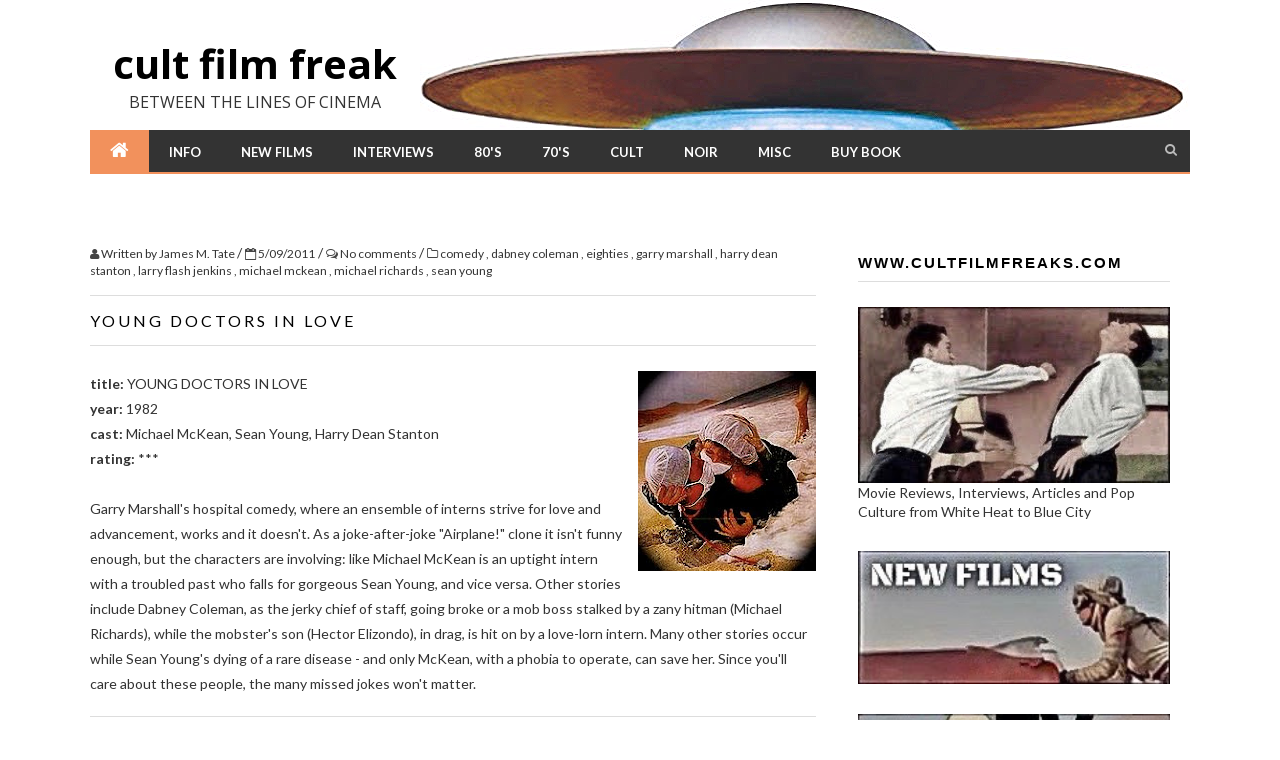

--- FILE ---
content_type: text/html; charset=UTF-8
request_url: http://www.cultfilmfreaks.com/2011/05/young-doctors-in-love.html
body_size: 216639
content:
<!DOCTYPE html>
<html class='v2' dir='ltr' xmlns='http://www.w3.org/1999/xhtml' xmlns:b='http://www.google.com/2005/gml/b' xmlns:data='http://www.google.com/2005/gml/data' xmlns:expr='http://www.google.com/2005/gml/expr'>
<head>
<link href='https://www.blogger.com/static/v1/widgets/335934321-css_bundle_v2.css' rel='stylesheet' type='text/css'/>
<meta content='text/html; charset=UTF-8' http-equiv='Content-Type'/>
<meta content='blogger' name='generator'/>
<link href='http://www.cultfilmfreaks.com/favicon.ico' rel='icon' type='image/x-icon'/>
<link href='http://www.cultfilmfreaks.com/2011/05/young-doctors-in-love.html' rel='canonical'/>
<link rel="alternate" type="application/atom+xml" title="cult film freak - Atom" href="http://www.cultfilmfreaks.com/feeds/posts/default" />
<link rel="alternate" type="application/rss+xml" title="cult film freak - RSS" href="http://www.cultfilmfreaks.com/feeds/posts/default?alt=rss" />
<link rel="service.post" type="application/atom+xml" title="cult film freak - Atom" href="https://www.blogger.com/feeds/2710660214523786886/posts/default" />

<link rel="alternate" type="application/atom+xml" title="cult film freak - Atom" href="http://www.cultfilmfreaks.com/feeds/4399066361750088565/comments/default" />
<!--Can't find substitution for tag [blog.ieCssRetrofitLinks]-->
<link href='https://blogger.googleusercontent.com/img/b/R29vZ2xl/AVvXsEggsFJryyA529b5EhOzEH4r5oLl9CYOHFHTLbXqeyP_3idNskuTFTqn01XYI4iO-KixTJkJdxpY3hZGQ6EFao5OVtnSotUmlZg3rCnSbmgBu8wd53Bbz2oQayT2MQlYUSccNJsVRofIaAc/s200/YOUNGDOCTORS.jpg' rel='image_src'/>
<meta content='http://www.cultfilmfreaks.com/2011/05/young-doctors-in-love.html' property='og:url'/>
<meta content='YOUNG DOCTORS IN LOVE' property='og:title'/>
<meta content='title:  YOUNG DOCTORS IN LOVE year:  1982 cast:  Michael McKean, Sean Young, Harry Dean Stanton rating:  *** Garry Marshall&#39;s hospital comed...' property='og:description'/>
<meta content='https://blogger.googleusercontent.com/img/b/R29vZ2xl/AVvXsEggsFJryyA529b5EhOzEH4r5oLl9CYOHFHTLbXqeyP_3idNskuTFTqn01XYI4iO-KixTJkJdxpY3hZGQ6EFao5OVtnSotUmlZg3rCnSbmgBu8wd53Bbz2oQayT2MQlYUSccNJsVRofIaAc/w1200-h630-p-k-no-nu/YOUNGDOCTORS.jpg' property='og:image'/>
<title>cult film freak: YOUNG DOCTORS IN LOVE</title>
<meta content='width=device-width, initial-scale=1, maximum-scale=1' name='viewport'/>
<link href='http://fonts.googleapis.com/css?family=Open+Sans:400,700,600&subset=latin,greek-ext,greek,vietnamese,cyrillic,cyrillic-ext,latin-ext' rel='stylesheet' type='text/css'/>
<link href='http://maxcdn.bootstrapcdn.com/font-awesome/4.1.0/css/font-awesome.min.css' rel='stylesheet'/>
<link href='http://fonts.googleapis.com/css?family=Playfair+Display:400,700,900,400italic,700italic,900italic' rel='stylesheet' type='text/css'/>
<link href='http://fonts.googleapis.com/css?family=Dosis:200,300,400,500,600,700,800' rel='stylesheet' type='text/css'/>
<link href='http://fonts.googleapis.com/css?family=Lato:300,400,700,900,100italic,300italic,400italic,700italic,900italic' rel='stylesheet' type='text/css'/>
<link href='http://fonts.googleapis.com/css?family=PT+Sans:400,700,400italic,700italic' rel='stylesheet' type='text/css'/>
<link href='http://fonts.googleapis.com/css?family=Oswald:400,300,700' rel='stylesheet' type='text/css'/>
<link href='http://fonts.googleapis.com/css?family=Droid+Serif:400,700,400italic,700italic' rel='stylesheet' type='text/css'/>
<link href='http://fonts.googleapis.com/css?family=Droid+Sans:400,700' rel='stylesheet' type='text/css'/>
<link href='http://fonts.googleapis.com/css?family=Libre+Baskerville:400,700,400italic' rel='stylesheet' type='text/css'/>
<link href='http://netdna.bootstrapcdn.com/bootstrap/3.2.0/css/bootstrap.min.css' rel='stylesheet'/>
<link href='http://fonts.googleapis.com/css?family=Lato:300,400,700,900,300italic,400italic,700italic,900italic' rel='stylesheet' type='text/css'/>
<link href='http://fonts.googleapis.com/css?family=Lato:400,300,200,500,600,700,800' rel='stylesheet' type='text/css'/>
<script src='http://ajax.googleapis.com/ajax/libs/jquery/1.7.0/jquery.min.js'></script>
<script class='seeyousoon'>
//<![CDATA[

/*Ab-Menu*/
var _0x829c=["1a sT=80,ud=5c,ub=FO,3A=$(\x22#ab-7L\x22);$(1z).1D(\x222T\x22,11(){$(1z).3L()\x3EsT?($(\x22#ab-7L\x22).1R(\x22i8\x22),$(\x22#ab-7L\x22).1R(\x22ua\x22)):($(\x22#ab-7L\x22).1j({3E:\x22FN(lK,lK,lK,0.FM)\x22}),$(\x22#ab-7L\x22).2a(\x22i8\x22),$(\x22#ab-7L\x22).2a(\x22ua\x22));$(1z).3L()\x3Eud?$(\x22#4x\x22).1R(\x22i8\x22):$(\x22#4x\x22).2a(\x22i8\x22);$(1z).3L()\x3Eub?$(\x22#ab-7L\x22).1R(\x22u6\x22):$(\x22#ab-7L\x22).2a(\x22u6\x22)});$(1E).bP(11(){1a d,e=$(\x22#u5-7L\x22),f=e.3H()+15,c=e.1I(\x22a\x22),g=c.7f(11(){1a b=$($(17).1Q(\x221o\x22));if(b.1g)1b b});c.2d(11(b){1a a=$(17).1Q(\x221o\x22),a=\x22#\x22===a?0:$(a).3q().1P-f+1;$(\x222v, 2L\x22).4Z().2B({3L:a},hv);b.3v()});$(1z).2T(11(){1a b=$(17).3L()+f,a=g.7f(11(){if($(17).3q().1P\x3Cb)1b 17}),a=(a=a[a.1g-1])\x26\x26a.1g?a[0].id:\x22\x22;d!==a\x26\x26(d=a,c.1S().2a(\x2262\x22).4n().2K(\x22[1o=#\x22+a+\x22]\x22).1S().1R(\x2262\x22))})});1z.5T=11(a,b,c){11 x(a){j.hq=a}11 y(a,b){1b x(n.3e(a+\x22;\x22)+(b||\x22\x22))}11 z(a,b){1b 1F a===b}11 A(a,b){1b!!~(\x22\x22+a).28(b)}11 B(a,b,d){1k(1a e in a){1a f=b[a[e]];if(f!==c)1b d===!1?a[e]:z(f,\x2211\x22)?f.1D(d||b):f}1b!1}1a d=\x222.6.2\x22,e={},f=!0,g=b.3I,h=\x228y\x22,i=b.1Z(h),j=i.1y,k,l=\x22:)\x22,m={}.6E,n=\x22 -9l- -cz- -o- -ms- \x22.1Y(\x22 \x22),o={},p={},q={},r=[],s=r.1N,t,u=11(a,c,d,e){1a f,i,j,k,l=b.1Z(\x221d\x22),m=b.2L,n=m||b.1Z(\x222L\x22);if(2V(d,10))dG(d--)j=b.1Z(\x221d\x22),j.id=e?e[d]:h+(d+1),l.6n(j);1b f=[\x22\x26#u3;\x22,\x27\x3C1y id=\x22s\x27,h,\x27\x22\x3E\x27,a,\x22\x3C/1y\x3E\x22].3e(\x22\x22),l.id=h,(m?l:n).4N+=f,n.6n(l),m||(n.1y.3E=\x22\x22,n.1y.4j=\x223m\x22,k=g.1y.4j,g.1y.4j=\x223m\x22,g.6n(n)),i=c(l,a),m?l.5r.8m(l):(n.5r.8m(n),g.1y.4j=k),!!i},v={}.3N,w;!z(v,\x222O\x22)\x26\x26!z(v.1p,\x222O\x22)?w=11(a,b){1b v.1p(a,b)}:w=11(a,b){1b b in a\x26\x26z(a.gR.1M[b],\x222O\x22)},5f.1M.1D||(5f.1M.1D=11(b){1a c=17;if(1F c!=\x2211\x22)gQ 2I gP;1a d=s.1p(2k,1),e=11(){if(17 4F e){1a a=11(){};a.1M=c.1M;1a f=2I a,g=c.2r(f,d.7F(s.1p(2k)));1b 4Q(g)===g?g:f}1b c.2r(b,d.7F(s.1p(2k)))};1b e}),o.2y=11(){1b y(\x222y:.55\x22),/^0.55$/.3B(j.2y)},o.FC=11(){1a a;1b u([\x22#\x22,h,\x22{lQ:0/0 a}#\x22,h,\x27:8x{4h:\x22\x27,l,\x27\x22;9Y:3m;lQ:io/1 a}\x27].3e(\x22\x22),11(b){a=b.tX\x3E=3}),a};1k(1a C in o)w(o,C)\x26\x26(t=C.4c(),e[t]=o[C](),r.1C((e[t]?\x22\x22:\x22no-\x22)+t));1b e.8V=11(a,b){if(1F a==\x222e\x22)1k(1a d in a)w(a,d)\x26\x26e.8V(d,a[d]);1B{a=a.4c();if(e[a]!==c)1b e;b=1F b==\x2211\x22?b():b,1F f!=\x222O\x22\x26\x26f\x26\x26(g.4W+=\x22 \x22+(b?\x22\x22:\x22no-\x22)+a),e[a]=b}1b e},x(\x22\x22),i=k=2b,11(a,b){11 k(a,b){1a c=a.1Z(\x22p\x22),d=a.6s(\x229d\x22)[0]||a.3I;1b c.4N=\x22x\x3C1y\x3E\x22+b+\x22\x3C/1y\x3E\x22,d.5k(c.fR,d.fQ)}11 l(){1a a=r.4u;1b 1F a==\x223f\x22?a.1Y(\x22 \x22):a}11 m(a){1a b=i[a[g]];1b b||(b={},h++,a[g]=h,i[h]=b),b}11 n(a,c,f){c||(c=b);if(j)1b c.1Z(a);f||(f=m(c));1a g;1b f.5y[a]?g=f.5y[a].4O():e.3B(a)?g=(f.5y[a]=f.5K(a)).4O():g=f.5K(a),g.fN\x26\x26!d.3B(a)?f.5J.6n(g):g}11 o(a,c){a||(a=b);if(j)1b a.4e();c=c||m(a);1a d=c.5J.4O(),e=0,f=l(),g=f.1g;1k(;e\x3Cg;e++)d.1Z(f[e]);1b d}11 p(a,b){b.5y||(b.5y={},b.5K=a.1Z,b.bU=a.4e,b.5J=b.bU()),a.1Z=11(c){1b r.5o?n(c,a,b):b.5K(c)},a.4e=5f(\x22h,f\x22,\x221b 11(){1a n=f.4O(),c=n.1Z;h.5o\x26\x26(\x22+l().3e().1K(/\x5Cw+/g,11(a){1b b.5K(a),b.5J.1Z(a),\x27c(\x22\x27+a+\x27\x22)\x27})+\x22);1b n}\x22)(r,b.5J)}11 q(a){a||(a=b);1a c=m(a);1b r.6L\x26\x26!f\x26\x26!c.bW\x26\x26(c.bW=!!k(a,\x229s,9A,9B,9D,8r,3A,9C,4x,9y{3T:4a}9x{3E:#f5;9v:#d8}\x22)),j||p(a,c),a}1a c=a.9f||{},d=/^\x3C|^(?:2g|7f|9e|dt|2e|4m|dE|ml)$/i,e=/^(?:a|b|mO|1d|mS|h1|h2|h3|h4|h5|h6|i|4t|li|ol|p|q|1u|jY|1y|kj|kn|td|th|tr|ul)$/i,f,g=\x22lC\x22,h=0,i={},j;(11(){7b{1a a=b.1Z(\x22a\x22);a.4N=\x22\x3C8H\x3E\x3C/8H\x3E\x22,f=\x223m\x22in a,j=a.eH.1g==1||11(){b.1Z(\x22a\x22);1a a=b.4e();1b 1F a.4O==\x222O\x22||1F a.4e==\x222O\x22||1F a.1Z==\x222O\x22}()}6S(c){f=!0,j=!0}})();1a r={4u:c.4u||\x22eL 9s 9A c5 eM 87 1q eU dy 9B 9D 8r 3A 9C 9x eX 4x eY 2X 9y 6A dk 7N\x22,6L:c.6L!==!1,jL:j,5o:c.5o!==!1,2N:\x2241\x22,f4:q,1Z:n,4e:o};a.9f=r,q(b)}(17,b),e.d3=d,e.tV=n,e.tU=u,g.4W=g.4W.1K(/(^|\x5Cs)no-js(\x5Cs|$)/,\x22$1$2\x22)+(f?\x22 js \x22+r.3e(\x22 \x22):\x22\x22),e}(17,17.1E),11(a,b,c){11 d(a){1b\x22[2e 5f]\x22==o.1p(a)}11 e(a){1b\x223f\x22==1F a}11 f(){}11 g(a){1b!a||\x22b9\x22==a||\x224G\x22==a||\x22fh\x22==a}11 h(){1a a=p.4Y();q=1,a?a.t?m(11(){(\x22c\x22==a.t?B.9L:B.9N)(a.s,0,a.a,a.x,a.e,1)},0):(a(),h()):q=0}11 i(a,c,d,e,f,i,j){11 k(b){if(!o\x26\x26g(l.4v)\x26\x26(u.r=o=1,!q\x26\x26h(),l.2H=l.5q=2b,b)){\x2226\x22!=a\x26\x26m(11(){t.8m(l)},50);1k(1a d in y[c])y[c].3N(d)\x26\x26y[c][d].2H()}}1a j=j||B.6u,l=b.1Z(a),o=0,r=0,u={t:d,s:c,e:f,a:i,x:j};1===y[c]\x26\x26(r=1,y[c]=[]),\x222e\x22==a?l.1q=c:(l.1O=c,l.2N=a),l.1i=l.1n=\x220\x22,l.9Q=l.2H=l.5q=11(){k.1p(17,r)},p.65(e,0,u),\x2226\x22!=a\x26\x26(r||2===y[c]?(t.5k(l,s?2b:n),m(k,j)):y[c].1C(l))}11 j(a,b,c,d,f){1b q=0,b=b||\x22j\x22,e(a)?i(\x22c\x22==b?v:u,a,b,17.i++,c,d,f):(p.65(17.i++,0,a),1==p.1g\x26\x26h()),17}11 k(){1a a=B;1b a.9G={3n:j,i:0},a}1a l=b.3I,m=a.2Z,n=b.6s(\x223a\x22)[0],o={}.6E,p=[],q=0,r=\x22fr\x22in l.1y,s=r\x26\x26!!b.fv().ih,t=s?l:n.5r,l=a.7g\x26\x26\x22[2e dj]\x22==o.1p(a.7g),l=!!b.a4\x26\x26!l,u=r?\x222e\x22:l?\x223a\x22:\x2226\x22,v=l?\x223a\x22:u,w=3O.b6||11(a){1b\x22[2e 3O]\x22==o.1p(a)},x=[],y={},z={6M:11(a,b){1b b.1g\x26\x26(a.6M=b[0]),a}},A,B;B=11(a){11 b(a){1a a=a.1Y(\x22!\x22),b=x.1g,c=a.5w(),d=a.1g,c={2t:c,6K:c,cP:a},e,f,g;1k(f=0;f\x3Cd;f++)g=a[f].1Y(\x22=\x22),(e=z[g.4Y()])\x26\x26(c=e(c,g));1k(f=0;f\x3Cb;f++)c=x[f](c);1b c}11 g(a,e,f,g,h){1a i=b(a),j=i.fZ;i.2t.1Y(\x22.\x22).5w().1Y(\x22?\x22).4Y(),i.g3||(e\x26\x26(e=d(e)?e:e[a]||e[g]||e[a.1Y(\x22/\x22).5w().1Y(\x22?\x22)[0]]),i.7Z?i.7Z(a,e,f,g,h):(y[i.2t]?i.8Z=!0:y[i.2t]=1,f.3n(i.2t,i.ga||!i.gg\x26\x26\x221j\x22==i.2t.1Y(\x22.\x22).5w().1Y(\x22?\x22).4Y()?\x22c\x22:c,i.8Z,i.gj,i.6M),(d(e)||d(j))\x26\x26f.3n(11(){k(),e\x26\x26e(i.6K,h,g),j\x26\x26j(i.6K,h,g),y[i.2t]=2})))}11 h(a,b){11 c(a,c){if(a){if(e(a))c||(j=11(){1a a=[].1N.1p(2k);k.2r(17,a),l()}),g(a,j,b,0,h);1B if(4Q(a)===a)1k(n in m=11(){1a b=0,c;1k(c in a)a.3N(c)\x26\x26b++;1b b}(),a)a.3N(n)\x26\x26(!c\x26\x26!--m\x26\x26(d(j)?j=11(){1a a=[].1N.1p(2k);k.2r(17,a),l()}:j[n]=11(a){1b 11(){1a b=[].1N.1p(2k);a\x26\x26a.2r(17,b),l()}}(k[n])),g(a[n],j,b,n,h))}1B!c\x26\x26l()}1a h=!!a.3B,i=a.3n||a.8g,j=a.8M||f,k=j,l=a.4G||f,m,n;c(h?a.gl:a.eF,!!i),i\x26\x26c(i)}1a i,j,l=17.3S.9G;if(e(a))g(a,0,l,0);1B if(w(a))1k(i=0;i\x3Ca.1g;i++)j=a[i],e(j)?g(j,0,l,0):w(j)?B(j):4Q(j)===j\x26\x26h(j,l);1B 4Q(a)===a\x26\x26h(a,l)},B.gp=11(a,b){z[a]=b},B.gv=11(a){x.1C(a)},B.6u=k9,2b==b.4v\x26\x26b.4A\x26\x26(b.4v=\x22cH\x22,b.4A(\x228F\x22,A=11(){b.7J(\x228F\x22,A,0),b.4v=\x224G\x22},0)),a.3S=k(),a.3S.gC=h,a.3S.9N=11(a,c,d,e,i,j){1a k=b.1Z(\x223a\x22),l,o,e=e||B.6u;k.1O=a;1k(o in d)k.6U(o,d[o]);c=j?h:c||f,k.5q=k.2H=11(){!l\x26\x26g(k.4v)\x26\x26(l=1,c(),k.2H=k.5q=2b)},m(11(){l||(l=1,c(1))},e),i?k.2H():n.5r.5k(k,n)},a.3S.9L=11(a,c,d,e,g,i){1a e=b.1Z(\x223w\x22),j,c=i?h:c||f;e.1o=a,e.4z=\x22gE\x22,e.2N=\x224D/1j\x22;1k(j in d)e.6U(j,d[j]);g||(n.5r.5k(e,n),m(c,0))}}(17,1E),5T.3n=11(){3S.2r(1z,[].1N.1p(2k,0))},5T.8V(\x22Fx\x22,11(){1a a=1E.1Z(\x22x\x22),b=1E.3I,c=1z.8z,d;1b\x22gF\x22in a.1y?(a.1y.gF=\x221G\x22,a.1y.gF=\x22x\x22,b.6n(a),d=c\x26\x26c(a,\x22\x22).gF===\x221G\x22,b.8m(a),!!d):!1});(11(l){11 s(a){17.1S=a;17.2M;17.dq;17.mV}11 p(a){17.d9=[];17.1S=a;17.2M}11 q(a){17.2l;17.1S=a}11 g(a,c){17.2l=a;17.$2l=l(a);17.1f=c;17.ix=[];17.gJ=!1;17.gK=17.gT=0;17.tT=!1;17.bd=2I p(17);17.7A=2I s(17);17.gU={jT:11(){},gV:11(){},gX:\x22#d8\x22,kf:\x22#Ft\x22,tP:\x22Fp\x22,gZ:1,l6:!1,tO:!0,tN:\x2243\x22,lu:7R};17.7Q()}(11(a){11 c(b){1a f=a.3V;f.2E=f.2E||f.tM||b;1b f}1a d=1E.3I,b=11(){};d.4A?b=11(a,f,e){a.4A(f,e,!1)}:d.a4\x26\x26(b=11(a,f,e){a[f+e]=e.mh?11(){1a f=c(a);e.mh.1p(e,f)}:11(){1a f=c(a);e.1p(a,f)};a.a4(\x22on\x22+f,a[f+e])});1a m=11(){};d.7J?m=11(a,f,e){a.7J(f,e,!1)}:d.mN\x26\x26(m=11(a,f,e){a.mN(\x22on\x22+f,a[f+e]);7b{9j a[f+e]}6S(b){a[f+e]=3D 0}});d={1D:b,3h:m};\x2211\x22===1F 6O\x26\x266O.hb?6O(d):\x222e\x22===1F bV?dQ.bV=d:a.dO=d})(17);(11(){11 a(){}11 c(a,e){1k(1a b=a.1g;b--;)if(a[b].8a===e)1b b;1b-1}11 d(a){1b 11(){1b 17[a].2r(17,2k)}}1a b=a.1M,m=17,k=m.dz;b.jc=11(a){1a e=17.jd(),b,c;if(a 4F cu)1k(c in b={},e)e.3N(c)\x26\x26a.3B(c)\x26\x26(b[c]=e[c]);1B b=e[a]||(e[a]=[]);1b b};b.Fm=11(a){1a e=[],b;1k(b=0;b\x3Ca.1g;b+=1)e.1C(a[b].8a);1b e};b.hm=11(a){1a e=17.jc(a),b;e 4F 3O\x26\x26(b={},b[a]=e);1b b||e};b.hn=11(a,b){1a d=17.hm(a),r=\x222e\x22===1F b,h;1k(h in d)d.3N(h)\x26\x26-1===c(d[h],b)\x26\x26d[h].1C(r?b:{8a:b,ho:!1});1b 17};b.on=d(\x22hn\x22);b.tL=11(a,b){1b 17.hn(a,{8a:b,ho:!0})};b.ho=d(\x22tL\x22);b.tK=11(a){17.jc(a);1b 17};b.Fk=11(a){1k(1a b=0;b\x3Ca.1g;b+=1)17.tK(a[b]);1b 17};b.dT=11(a,b){1a d=17.hm(a),r,h;1k(h in d)d.3N(h)\x26\x26(r=c(d[h],b),-1!==r\x26\x26d[h].65(r,1));1b 17};b.bc=d(\x22dT\x22);b.tJ=11(a,b){1b 17.ke(!1,a,b)};b.tE=11(a,b){1b 17.ke(!0,a,b)};b.ke=11(a,b,c){1a d,h,n=a?17.dT:17.hn;a=a?17.tE:17.tJ;if(\x222e\x22!==1F b||b 4F cu)1k(d=c.1g;d--;)n.1p(17,b,c[d]);1B 1k(d in b)b.3N(d)\x26\x26(h=b[d])\x26\x26(\x2211\x22===1F h?n.1p(17,d,h):a.1p(17,d,h));1b 17};b.tD=11(a){1a b=1F a,c=17.jd(),d;if(\x223f\x22===b)9j c[a];1B if(a 4F cu)1k(d in c)c.3N(d)\x26\x26a.3B(d)\x26\x269j c[d];1B 9j 17.kk;1b 17};b.F9=d(\x22tD\x22);b.kx=11(a,b){1a c=17.hm(a),d,h,n,t;1k(n in c)if(c.3N(n))1k(h=c[n].1g;h--;)d=c[n][h],!0===d.ho\x26\x2617.dT(a,d.8a),t=d.8a.2r(17,b||[]),t===17.tA()\x26\x2617.dT(a,d.8a);1b 17};b.22=d(\x22kx\x22);b.bh=11(a){1a b=3O.1M.1N.1p(2k,1);1b 17.kx(a,b)};b.F7=11(a){17.lm=a;1b 17};b.tA=11(){1b 17.3N(\x22lm\x22)?17.lm:!0};b.jd=11(){1b 17.kk||(17.kk={})};a.F6=11(){m.dz=k;1b a};\x2211\x22===1F 6O\x26\x266O.hb?6O(11(){1b a}):\x222e\x22===1F dQ\x26\x26dQ.bV?dQ.bV=a:17.dz=a}).1p(17);(11(a,c){\x2211\x22===1F 6O\x26\x266O.hb?6O([\x22tm/dz\x22,\x22dO/dO\x22],11(d,b){1b c(a,d,b)}):\x222e\x22===1F bV?dQ.bV=c(a,tl(\x22tm\x22),tl(\x22dO\x22)):a.9W=c(a,a.dz,a.dO)})(17,11(a,c,d){11 b(a,b){1k(1a c in b)a[c]=b[c];1b a}11 m(a){1a b=[];if(\x22[2e 3O]\x22===l.1p(a))b=a;1B if(\x225F\x22===1F a.1g)1k(1a c=0,d=a.1g;c\x3Cd;c++)b.1C(a[c]);1B b.1C(a);1b b}11 k(a,c,d){if(!(17 4F k))1b 2I k(a,c);\x223f\x22===1F a\x26\x26(a=1E.tk(a));17.4u=m(a);17.1f=b({},17.1f);\x2211\x22===1F c?d=c:b(17.1f,c);if(d)17.on(\x22hI\x22,d);17.tj();g\x26\x26(17.a5=2I g.EH);1a e=17;2Z(11(){e.bM()})}11 f(a){17.26=a}11 e(a){17.1O=a;h[a]=17}1a g=a.1V,l=4Q.1M.6E;k.1M=2I c;k.1M.1f={};k.1M.tj=11(){17.hR=[];1k(1a a=0,b=17.4u.1g;a\x3Cb;a++){1a c=17.4u[a];\x22t9\x22===c.8U\x26\x2617.bZ(c);1k(1a c=c.tk(\x2226\x22),d=0,e=c.1g;d\x3Ce;d++)17.bZ(c[d])}};k.1M.bZ=11(a){a=2I f(a);17.hR.1C(a)};k.1M.bM=11(){11 a(e,n){b.2X(e);c++;c===d\x26\x26b.4G();1b!0}1a b=17,c=0,d=17.hR.1g;17.cE=!1;if(d)1k(1a e=0;e\x3Cd;e++){1a f=17.hR[e];f.on(\x226T\x22,a);f.bM()}1B 17.4G()};k.1M.2X=11(a){17.cE=17.cE||!a.d0;1a b=17;2Z(11(){b.bh(\x222X\x22,b,a);b.a5\x26\x26b.a5.t8\x26\x26b.a5.t8(b,a)})};k.1M.4G=11(){1a a=17.cE?\x22Ej\x22:\x22t4\x22;17.Ec=!0;1a b=17;2Z(11(){b.bh(a,b);b.bh(\x22hI\x22,b);if(b.a5)b.a5[b.cE?\x22Ea\x22:\x22E9\x22](b)})};g\x26\x26(g.fn.9W=11(a,b){1b(2I k(17,a,b)).a5.E6(g(17))});f.1M=2I c;f.1M.bM=11(){1a a=h[17.26.1O]||2I e(17.26.1O);if(a.sY)17.6T(a.d0,\x22DZ DX DW\x22);1B if(17.26.4G\x26\x263D 0!==17.26.j4)17.6T(0!==17.26.j4,\x22j4\x22);1B{1a b=17;a.on(\x226T\x22,11(a,c){b.6T(a.d0,c);1b!0});a.bM()}};f.1M.6T=11(a,b){17.d0=a;17.bh(\x226T\x22,17,b)};1a h={};e.1M=2I c;e.1M.bM=11(){if(!17.sW){1a a=2I 8j;d.1D(a,\x223n\x22,17);d.1D(a,\x223U\x22,17);a.1O=17.1O;17.sW=!0}};e.1M.mh=11(a){1a b=\x22on\x22+a.2N;if(17[b])17[b](a)};e.1M.2H=11(a){17.6T(!0,\x222H\x22);17.je(a)};e.1M.9Q=11(a){17.6T(!1,\x229Q\x22);17.je(a)};e.1M.6T=11(a,b){17.sY=!0;17.d0=a;17.bh(\x226T\x22,17,b)};e.1M.je=11(a){d.3h(a.2E,\x223n\x22,17);d.3h(a.2E,\x223U\x22,17)};1b k});s.1M.sV=11(){1a a=\x222W\x22;if(\x222L\x22==17.1S.2l.4s.4c())a=\x22cF\x22;1B{1a c=17.1S.$2l.1j(\x222f\x22);\x22cF\x22==c\x26\x26\x222W\x22==c||17.1S.$2l.1j(\x222f\x22,\x22ci\x22)}17.2M=l(\x22\x3C1d id=\x27\x22+17.1S.1f.tP+\x22\x27\x3E\x3C/1d\x3E\x22).1j({1i:\x223i%\x22,1n:\x223i%\x22,gX:17.1S.1f.gX,jR:\x22cF\x22,2f:a,6Y:DT,1P:0,1X:0}).4q(17.1S.$2l);17.dq=l(\x22\x3C1d id=\x27DR\x27\x3E\x3C/1d\x3E\x22).1j({1n:17.1S.1f.gZ+\x22px\x22,aH:\x22-\x22+17.1S.1f.gZ/2+\x22px\x22,gX:17.1S.1f.kf,1i:\x220%\x22,2f:\x222W\x22,1P:\x2250%\x22}).4q(17.2M);!0==17.1S.1f.l6\x26\x26(17.mV=l(\x22\x3C1d id=\x27DQ\x27\x3E\x3C/1d\x3E\x22).4D(\x220%\x22).1j({1n:\x22DP\x22,1i:\x22DN\x22,2f:\x222W\x22,DM:\x22DL\x22,1P:\x2250%\x22,1X:\x2250%\x22,aH:\x22-\x22+(59+17.1S.1f.gZ)+\x22px\x22,jI:\x22dK\x22,i9:\x22-sP\x22,9v:17.1S.1f.kf}).4q(17.2M));17.1S.bd.d9.1g\x26\x26!0!=17.1S.tT||17.1S.i6()};s.1M.sO=11(a){17.dq.4Z().2B({1i:a+\x22%\x22,Dw:a+\x22%\x22},5c);!0==17.1S.1f.l6\x26\x2617.mV.4D(1m.5s(a)+\x22%\x22)};p.1M.sM=11(){17.2M=l(\x22\x3C1d\x3E\x3C/1d\x3E\x22).4q(\x222L\x22).1j({3T:\x224H\x22,1i:0,1n:0,4j:\x223m\x22});17.sL()};p.1M.sL=11(){1k(1a a=0;17.d9.1g\x3Ea;a++)17.1S.gJ||17.sK(17.d9[a])};p.1M.bZ=11(a){17.d9.1C(a)};p.1M.sK=11(a){1a c=2I q;c.sJ(17,a);c.lE()};q.1M.sJ=11(a,c){17.2l=l(\x22\x3C26 /\x3E\x22).1Q(\x221O\x22,c);17.2l.4q(a.2M);17.1S=a.1S};q.1M.lE=11(){17.1S.gT++;17.2l[0].sH=17;2I 9W(17.2l,11(a){a.4u[0].sH.sG()})};q.1M.sG=11(){17.1S.gK++;1a a=17.1S.gK/17.1S.gT*3i;17.1S.7A.sO(a);(17.1S.gK==17.1S.gT||3i\x3C=a)\x26\x2617.1S.sF()};g.1M.7Q=11(){17.1f=l.2p({},17.gU,17.1f);17.m6(17.2l);if(!0==17.1f.tO)1k(1a a=17.$2l.1I(\x22*:4P(3a)\x22),c=0;c\x3Ca.1g;c++)17.m6(a[c]);17.bd.sM();17.7A.sV()};g.1M.m6=11(a){1a c=\x22\x22,d=l(a),b=\x22sz\x22;\x224H\x22!=d.1j(\x223E-4X\x22)?(c=d.1j(\x223E-4X\x22),b=\x223E\x22):\x222O\x22!=1F d.1Q(\x221O\x22)\x26\x26\x2226\x22==a.8U.4c()\x26\x26(c=d.1Q(\x221O\x22));if(!17.sw(c))1k(c=17.sv(c),a=c.1Y(\x22, \x22),c=0;c\x3Ca.1g;c++)if(17.su(a[c])\x26\x2617.st(a[c])){1a g=\x22\x22;17.sn()||17.sj()?(g=\x22?CR=\x22+1m.6x(),17.bd.bZ(a[c]+g)):\x223E\x22==b?17.bd.bZ(a[c]+g):(g=2I q(17),g.2l=d,g.lE());17.ix.1C(a[c])}};g.1M.sw=11(a){1b-1==a.28(\x22CP\x22)?!1:!0};g.1M.sv=11(a){a=a.1K(/2t\x5C(\x5C\x22/g,\x22\x22);a=a.1K(/2t\x5C(/g,\x22\x22);a=a.1K(/\x5C\x22\x5C)/g,\x22\x22);1b a=a.1K(/\x5C)/g,\x22\x22)};g.1M.sn=11(){1b 7E.89.4L(/s6/i)};g.1M.sj=11(){1b 7E.89.4L(/dj/i)};g.1M.su=11(a){1b 0\x3Ca.1g\x26\x26!a.4L(/^(1q:)/i)?!0:!1};g.1M.st=11(a){1b-1==17.ix.28(a)?!0:!1};g.1M.i6=11(){17.gJ=!0;17.bd.2M.3j();17.7A.2M.3j()};g.1M.sF=11(){17.gJ=!0;17.gV()};g.1M.gV=11(){17.1f.gV();if(\x22CG\x22==17.1f.tN){1a a=17.1f.lu;17.7A.dq[0].1S=17;17.7A.dq.4Z().2B({1i:\x223i%\x22},a,11(){l(17).2B({1P:\x220%\x22,1i:\x223i%\x22,1n:\x223i%\x22},7R,11(){17.1S.7A.2M[0].1S=17.1S;17.1S.7A.2M.aq(7R,11(){17.1S.i6();17.1S.1f.jT()})})})}1B a=17.1f.lu,17.7A.2M[0].1S=17,17.7A.2M.aq(a,11(){17.1S.i6();17.1S.1f.jT()})};3O.1M.28||(3O.1M.28=11(a,c){1a d=17.1g\x3E\x3E\x3E0,b=c3(c)||0,b=0\x3Eb?1m.5s(b):1m.3t(b);1k(0\x3Eb\x26\x26(b+=d);b\x3Cd;b++)if(b in 17\x26\x2617[b]===a)1b b;1b-1});l.fn.Cf=11(a){1b 17.1J(11(){2I g(17,a)})}})(1V);(11($){1a h=$.dN=11(a,b,c){$(1z).dN(a,b,c)};h.4I={iE:\x27xy\x27,2m:4r($.fn.iO)\x3E=1.3?0:1,s4:79};h.1z=11(a){1b $(1z).hQ()};$.fn.hQ=11(){1b 17.7f(11(){1a a=17,s3=!a.8U||$.j6(a.8U.4c(),[\x274m\x27,\x27#1E\x27,\x272v\x27,\x272L\x27])!=-1;if(!s3)1b a;1a b=(a.Cb||a).1E||a.jb||a;1b/9l/i.3B(7E.89)||b.Ca==\x27C9\x27?b.2L:b.3I})};$.fn.dN=11(e,f,g){if(1F f==\x272e\x27){g=f;f=0}if(1F g==\x2711\x27)g={7X:g};if(e==\x272D\x27)e=C8;g=$.2p({},h.4I,g);f=f||g.2m;g.6j=g.6j\x26\x26g.iE.1g\x3E1;if(g.6j)f/=2;g.3q=8g(g.3q);g.hO=8g(g.hO);1b 17.hQ().1J(11(){if(e==2b)1b;1a d=17,$dZ=$(d),5u=e,hN,1Q={},s2=$dZ.is(\x272v,2L\x27);3P(1F 5u){1H\x275F\x27:1H\x273f\x27:if(/^([+-]=)?\x5Cd+(\x5C.\x5Cd+)?(px|%)?$/.3B(5u)){5u=8g(5u);2h}5u=$(5u,17);if(!5u.1g)1b;1H\x272e\x27:if(5u.is||5u.1y)hN=(5u=$(5u)).3q()}$.1J(g.iE.1Y(\x27\x27),11(i,a){1a b=a==\x27x\x27?\x27C6\x27:\x27C5\x27,9V=b.4c(),4k=\x272T\x27+b,5m=d[4k],2D=h.2D(d,a);if(hN){1Q[4k]=hN[9V]+(s2?0:5m-$dZ.3q()[9V]);if(g.6h){1Q[4k]-=2V(5u.1j(\x276h\x27+b))||0;1Q[4k]-=2V(5u.1j(\x27bf\x27+b+\x27kv\x27))||0}1Q[4k]+=g.3q[9V]||0;if(g.hO[9V])1Q[4k]+=5u[a==\x27x\x27?\x271i\x27:\x271n\x27]()*g.hO[9V]}1B{1a c=5u[9V];1Q[4k]=c.1N\x26\x26c.1N(-1)==\x27%\x27?4r(c)/3i*2D:c}if(g.s4\x26\x26/^\x5Cd+$/.3B(1Q[4k]))1Q[4k]=1Q[4k]\x3C=0?0:1m.4y(1Q[4k],2D);if(!i\x26\x26g.6j){if(5m!=1Q[4k])2B(g.BY);9j 1Q[4k]}});2B(g.7X);11 2B(a){$dZ.2B(1Q,f,g.2G,a\x26\x2611(){a.1p(17,e,g)})}}).4n()};h.2D=11(a,b){1a c=b==\x27x\x27?\x27kv\x27:\x27BX\x27,2T=\x272T\x27+c;if(!$(a).is(\x272v,2L\x27))1b a[2T]-$(a)[c.4c()]();1a d=\x27BO\x27+c,2v=a.jb.3I,2L=a.jb.2L;1b 1m.2D(2v[2T],2L[2T])-1m.4y(2v[d],2L[d])};11 8g(a){1b 1F a==\x272e\x27?a:{1P:a,1X:a}}})(1V);11 l4(){1a b=$(1z).1n(),e=$(\x22#4x\x22).1n()/2,b=b/2-e;$(\x22#4x\x22).1j({1P:b})}(11(b){b.fn.9T=11(e,f,g,h){11 p(a,e){e.1J(11(){1a c=b(17),d=c.3q().1P,c=!0==h?c.3H(!0):c.1n();d+c\x3E=a\x26\x26d+c-k\x3Ca\x26\x26m(a,c);d\x3C=a\x26\x26d+c\x3E=a\x26\x26d-k\x3Ca\x26\x26d+c-k\x3Ea\x26\x26m(a,c);d+c\x3Ea\x26\x26d-k\x3Ca\x26\x26d\x3Ea\x26\x26m(a,c)})}11 m(a,b){l.1j({jR:e+\x22 \x22+1m.5M(-(b+a-f)*g)+\x22px\x22})}1a n=b(1z),k=b(1z).1n();n.3L();1a l=b(17);2b==e\x26\x26(e=\x2250%\x22);2b==f\x26\x26(f=0);2b==g\x26\x26(g=0.1);2b==h\x26\x26(h=!0);1n=l.1n();l.1j({jR:e+\x22 \x22+1m.5M(BN*-(h+f-g))+\x22px\x22});n.1D(\x222T\x22,11(){1a a=n.3L();p(a,l);b(\x22#BG\x22).2v(a)})}})(1V);1V.2G.BA=1V.2G.7s;1V.2p(1V.2G,{hC:\x22hB\x22,7s:11(e,a,c,b,d){1b 1V.2G[1V.2G.hC](e,a,c,b,d)},rY:11(e,a,c,b,d){1b b*(a/=d)*a+c},hB:11(e,a,c,b,d){1b-b*(a/=d)*(a-2)+c},rW:11(e,a,c,b,d){1b 1\x3E(a/=d/2)?b/2*a*a+c:-b/2*(--a*(a-2)-1)+c},rV:11(e,a,c,b,d){1b b*(a/=d)*a*a+c},rU:11(e,a,c,b,d){1b b*((a=a/d-1)*a*a+1)+c},rT:11(e,a,c,b,d){1b 1\x3E(a/=d/2)?b/2*a*a*a+c:b/2*((a-=2)*a*a+2)+c},rS:11(e,a,c,b,d){1b b*(a/=d)*a*a*a+c},rR:11(e,a,c,b,d){1b-b*((a=a/d-1)*a*a*a-1)+c},rM:11(e,a,c,b,d){1b 1\x3E(a/=d/2)?b/2*a*a*a*a+c:-b/2*((a-=2)*a*a*a-2)+c},rL:11(e,a,c,b,d){1b b*(a/=d)*a*a*a*a+c},rK:11(e,a,c,b,d){1b b*((a=a/d-1)*a*a*a*a+1)+c},rJ:11(e,a,c,b,d){1b 1\x3E(a/=d/2)?b/2*a*a*a*a*a+c:b/2*((a-=2)*a*a*a*a+2)+c},rI:11(e,a,c,b,d){1b-b*1m.aa(a/d*(1m.3K/2))+b+c},rH:11(e,a,c,b,d){1b b*1m.6e(a/d*(1m.3K/2))+c},rB:11(e,a,c,b,d){1b-b/2*(1m.aa(1m.3K*a/d)-1)+c},rA:11(e,a,c,b,d){1b 0==a?c:b*1m.5h(2,10*(a/d-1))+c},ry:11(e,a,c,b,d){1b a==d?c+b:b*(-1m.5h(2,-10*a/d)+1)+c},dw:11(e,a,c,b,d){1b 0==a?c:a==d?c+b:1\x3E(a/=d/2)?b/2*1m.5h(2,10*(a-1))+c:b/2*(-1m.5h(2,-10*--a)+2)+c},rx:11(e,a,c,b,d){1b-b*(1m.9H(1-(a/=d)*a)-1)+c},ru:11(e,a,c,b,d){1b b*1m.9H(1-(a=a/d-1)*a)+c},rs:11(e,a,c,b,d){1b 1\x3E(a/=d/2)?-b/2*(1m.9H(1-a*a)-1)+c:b/2*(1m.9H(1-(a-=2)*a)+1)+c},rr:11(e,a,c,b,d){e=1.6P;1a f=0,g=b;if(0==a)1b c;if(1==(a/=d))1b c+b;f||(f=0.3*d);g\x3C1m.6X(b)?(g=b,e=f/4):e=f/(2*1m.3K)*1m.aI(b/g);1b-(g*1m.5h(2,10*(a-=1))*1m.6e(2*(a*d-e)*1m.3K/f))+c},rl:11(e,a,c,b,d){e=1.6P;1a f=0,g=b;if(0==a)1b c;if(1==(a/=d))1b c+b;f||(f=0.3*d);g\x3C1m.6X(b)?(g=b,e=f/4):e=f/(2*1m.3K)*1m.aI(b/g);1b g*1m.5h(2,-10*a)*1m.6e(2*(a*d-e)*1m.3K/f)+b+c},rk:11(e,a,c,b,d){e=1.6P;1a f=0,g=b;if(0==a)1b c;if(2==(a/=d/2))1b c+b;f||(f=0.3*d*1.5);g\x3C1m.6X(b)?(g=b,e=f/4):e=f/(2*1m.3K)*1m.aI(b/g);1b 1\x3Ea?-0.5*g*1m.5h(2,10*(a-=1))*1m.6e(2*(a*d-e)*1m.3K/f)+c:g*1m.5h(2,-10*(a-=1))*1m.6e(2*(a*d-e)*1m.3K/f)*0.5+b+c},mU:11(e,a,c,b,d,f){3D 0==f\x26\x26(f=1.6P);1b b*(a/=d)*a*((f+1)*a-f)+c},rj:11(e,a,c,b,d,f){3D 0==f\x26\x26(f=1.6P);1b b*((a=a/d-1)*a*((f+1)*a+f)+1)+c},rh:11(e,a,c,b,d,f){3D 0==f\x26\x26(f=1.6P);1b 1\x3E(a/=d/2)?b/2*a*a*(((f*=1.hl)+1)*a-f)+c:b/2*((a-=2)*a*(((f*=1.hl)+1)*a+f)+2)+c},hk:11(e,a,c,b,d){1b b-1V.2G.cb(e,d-a,0,b,d)+c},cb:11(e,a,c,b,d){1b(a/=d)\x3C1/2.75?7.9w*b*a*a+c:a\x3C2/2.75?b*(7.9w*(a-=1.5/2.75)*a+0.75)+c:a\x3C2.5/2.75?b*(7.9w*(a-=2.25/2.75)*a+0.rf)+c:b*(7.9w*(a-=2.ra/2.75)*a+0.r9)+c},r8:11(e,a,c,b,d){1b a\x3Cd/2?0.5*1V.2G.hk(e,2*a,0,b,d)+c:0.5*1V.2G.cb(e,2*a-d,0,b,d)+0.5*b+c}});(11(h){h.iz=11(c){11 a(){b()}11 b(){m||q(11(){d();m=!1});m=!0}11 d(){1a a=h(1z).3L(),d;d=0;1a b;1k(b=0;b\x3Cg.1g;b++)g[b].1P\x3C=a-f.1r.3q\x26\x26(d=b);1a n,c,k,l;1k(b=0;b\x3Cg.1g;b++)if(g[b].9u.1g)1k(n=0;n\x3Cg[b].9u.1g;n++)if(c=g[b].9u[n],b\x3Ed?(d!==b-1\x26\x26\x2268\x22!==c.9t\x26\x26e(c.2l,c.3r,c.dF),g[b].4w\x26\x26g[b].4a.1j(\x222f\x22,\x222W\x22).1j(\x221P\x22,g[b].1P)):b\x3Cd\x26\x26(e(c.2l,c.3r,c.he),g[b].4w\x26\x26g[b].4a.1j(\x222f\x22,\x222W\x22).1j(\x221P\x22,g[b].1P+g[b].4w)),b===d||d===b-1\x26\x26\x2268\x22===c.9t)g[b].4w\x26\x26d===b\x26\x26g[b].4a.1j(\x222f\x22,\x22cF\x22).1j(\x221P\x22,0),k=g[b].1P+c.3k,\x2268\x22===c.9t\x26\x26(k-=h(1z).1n()),l=k+c.2m,a\x3Ck?e(c.2l,c.3r,c.dF):a\x3El?(e(c.2l,c.3r,c.he),g[b].4w\x26\x26g[b].4a.1j(\x222f\x22,\x222W\x22).1j(\x221P\x22,g[b].1P+g[b].4w)):(k=(a-k)/c.2m,c.2G\x26\x26h.5X(h.2G[c.2G])\x26\x26(k=h.2G[c.2G](k,5W*k,0,1,5W)),k=c.dF+k*(c.he-c.dF),e(c.2l,c.3r,k));f.hc!==d\x26\x26(f.hc=d,p())}11 e(a,b,d){1a e;if(\x223F\x22===b||\x2266\x22===b||\x222w\x22===b)if(\x223F\x22===b)a.1j(l+\x223o\x22,\x223F(\x22+d+\x22a6)\x22);1B{if(\x2266\x22===b||\x222w\x22===b)b=\x222w(\x22+d+\x22)\x22,\x22-ms-\x22!==l?a.1j(l+\x223o\x22,b):a.1j(\x2266\x22,b)}1B\x223E-2f-x\x22===b||\x223E-2f-y\x22===b?(e=a.1j(\x223E-2f\x22).1Y(\x22 \x22),\x223E-2f-x\x22===b\x26\x26a.1j(\x223E-2f\x22,d+\x22px \x22+e[1]),\x223E-2f-y\x22===b\x26\x26a.1j(\x223E-2f\x22,e[0]+\x22 \x22+d+\x22px\x22)):\x224D-4o\x22===b?a.1j(b,\x22jk jk \x22+d+\x22px #At\x22):a.1j(b,d)}1a f=17,g=[],l=\x22\x22,p=11(){},m=!1,q=1z.As||1z.Ap||1z.Am||1z.Al||1z.Ak||11(a){1z.2Z(a,5W/60)};f.1r=h.2p({},{3q:0,r0:!0},c);f.hc=0;3D 0===c.96\x26\x26jU(\x22Ai: Ah Af 96 1e cX to iz Ad\x22);f.2B=11(a){1a b,e,c,f,k;\x223f\x22===1F a\x26\x26(a=h(a));1k(f=0;f\x3Cg.1g;f++)g[f].4a.d5(a).1g\x26\x26(e=g[f],b=f);1k(f=1;f\x3C2k.1g;f++){c=2k[f];if(\x221P\x22===c.3r||\x221X\x22===c.3r||\x2268\x22===c.3r||\x223y\x22===c.3r)\x22Ac\x22===a.1j(\x222f\x22)\x26\x26a.1j(\x222f\x22,\x22ci\x22),dm=2V(a.1j(c.3r),10),3D 0===c.2Q?c.2Q=kq(dm)?0:dm:3D 0===c.4n\x26\x26(c.4n=kq(dm)?0:dm);\x223F\x22===c.3r?(3D 0===c.2Q\x26\x26(c.2Q=0),3D 0===c.4n\x26\x26(c.4n=0)):\x2266\x22===c.3r||\x222w\x22===c.3r?(3D 0===c.2Q\x26\x26(c.2Q=1),3D 0===c.4n\x26\x26(c.4n=1)):\x22kr-ks\x22===c.3r\x26\x26a.1j(c.3r)\x26\x26(3D 0===c.2Q\x26\x26(c.2Q=1),3D 0===c.4n\x26\x26(c.4n=1));3D 0===c.9t\x26\x26(c.9t=c.4w||e.4w||0===b?\x221P\x22:\x2268\x22);3D 0===c.3k\x26\x26(c.3k=0);e.9u.1C({2l:a,3k:c.3k,2m:c.2m,3r:c.3r,dF:3D 0!==c.2Q?c.2Q:2V(a.1j(c.3r),10),he:3D 0!==c.4n?c.4n:2V(a.1j(c.3r),10),9t:3D 0!==c.9t?c.9t:\x2268\x22,2G:c.2G});if(c.4w\x26\x26e.4w\x3Cc.2m+c.3k)1k(c=c.2m+c.3k-e.4w,e.4w+=c,k=b+1;k\x3Cg.1g;k++)g[k].1P+=c,g[k].4a.1j(\x221P\x22,g[k].1P)}d()};f.qX=11(a){p=a};f.qW=11(){1a a=[],b,c,d;1k(b=0;b\x3Cg.1g;b++)if(a.1C(g[b].1P),g[b].9u.1g\x26\x260\x3Cg[b].4w)1k(c=0;c\x3Cg[b].9u.1g;c++)d=g[b].9u[c],a.1C(g[b].1P+d.3k+d.2m);a.c7(11(a,b){1b a-b});1b a};(11(){1a b,c;\x223f\x22===1F f.1r.96\x26\x26(f.1r.96=h(f.1r.96));h.af.kF\x26\x26(l=\x22-cz-\x22);h.af.9l\x26\x26(l=\x22-9l-\x22);h.af.7g\x26\x26(l=\x22-o-\x22);h.af.s6\x26\x26(l=\x22-ms-\x22);h(\x222L\x22).1j(\x222f\x22,\x22ci\x22);1k(b=0;b\x3Cf.1r.96.1g;b++)c=f.1r.96.eq(b),g.1C({4a:c,1P:c.3q().1P-2V(c.1j(\x226h-1P\x22),10),4w:0,9u:[]});if(\x2279\x22===f.1r.r0.6E())1k(b=0;b\x3Cg.1g;b++)g[b].4a.1j(\x222f\x22,\x222W\x22).1j(\x221P\x22,g[b].1P);h(\x222L\x22).kN(\x27\x3C1d id=\x222T-kV\x22\x3E\x3C/1d\x3E\x27);m=!1;h(1z).2T(a)})();1b f};h.2p(h.2G,{hC:\x22hB\x22,7s:11(c,a,b,d,e){1b h.2G[h.2G.hC](c,a,b,d,e)},rY:11(c,a,b,d,e){1b d*(a/=e)*a+b},hB:11(c,a,b,d,e){1b-d*(a/=e)*(a-2)+b},rW:11(c,a,b,d,e){1b 1\x3E(a/=e/2)?d/2*a*a+b:-d/2*(--a*(a-2)-1)+b},rV:11(c,a,b,d,e){1b d*(a/=e)*a*a+b},rU:11(c,a,b,d,e){1b d*((a=a/e-1)*a*a+1)+b},rT:11(c,a,b,d,e){1b 1\x3E(a/=e/2)?d/2*a*a*a+b:d/2*((a-=2)*a*a+2)+b},rS:11(c,a,b,d,e){1b d*(a/=e)*a*a*a+b},rR:11(c,a,b,d,e){1b-d*((a=a/e-1)*a*a*a-1)+b},rM:11(c,a,b,d,e){1b 1\x3E(a/=e/2)?d/2*a*a*a*a+b:-d/2*((a-=2)*a*a*a-2)+b},rL:11(c,a,b,d,e){1b d*(a/=e)*a*a*a*a+b},rK:11(c,a,b,d,e){1b d*((a=a/e-1)*a*a*a*a+1)+b},rJ:11(c,a,b,d,e){1b 1\x3E(a/=e/2)?d/2*a*a*a*a*a+b:d/2*((a-=2)*a*a*a*a+2)+b},rI:11(c,a,b,d,e){1b-d*1m.aa(a/e*(1m.3K/2))+d+b},rH:11(c,a,b,d,e){1b d*1m.6e(a/e*(1m.3K/2))+b},rB:11(c,a,b,d,e){1b-d/2*(1m.aa(1m.3K*a/e)-1)+b},rA:11(c,a,b,d,e){1b 0===a?b:d*1m.5h(2,10*(a/e-1))+b},ry:11(c,a,b,d,e){1b a===e?b+d:d*(-1m.5h(2,-10*a/e)+1)+b},dw:11(c,a,b,d,e){1b 0===a?b:a===e?b+d:1\x3E(a/=e/2)?d/2*1m.5h(2,10*(a-1))+b:d/2*(-1m.5h(2,-10*--a)+2)+b},rx:11(c,a,b,d,e){1b-d*(1m.9H(1-(a/=e)*a)-1)+b},ru:11(c,a,b,d,e){1b d*1m.9H(1-(a=a/e-1)*a)+b},rs:11(c,a,b,d,e){1b 1\x3E(a/=e/2)?-d/2*(1m.9H(1-a*a)-1)+b:d/2*(1m.9H(1-(a-=2)*a)+1)+b},rr:11(c,a,b,d,e){c=1.6P;1a f=0,g=d;if(0===a)1b b;if(1===(a/=e))1b b+d;f||(f=0.3*e);g\x3C1m.6X(d)?(g=d,c=f/4):c=f/(2*1m.3K)*1m.aI(d/g);1b-(g*1m.5h(2,10*(a-=1))*1m.6e(2*(a*e-c)*1m.3K/f))+b},rl:11(c,a,b,d,e){c=1.6P;1a f=0,g=d;if(0===a)1b b;if(1===(a/=e))1b b+d;f||(f=0.3*e);g\x3C1m.6X(d)?(g=d,c=f/4):c=f/(2*1m.3K)*1m.aI(d/g);1b g*1m.5h(2,-10*a)*1m.6e(2*(a*e-c)*1m.3K/f)+d+b},rk:11(c,a,b,d,e){c=1.6P;1a f=0,g=d;if(0===a)1b b;if(2===(a/=e/2))1b b+d;f||(f=0.3*e*1.5);g\x3C1m.6X(d)?(g=d,c=f/4):c=f/(2*1m.3K)*1m.aI(d/g);1b 1\x3Ea?-0.5*g*1m.5h(2,10*(a-=1))*1m.6e(2*(a*e-c)*1m.3K/f)+b:g*1m.5h(2,-10*(a-=1))*1m.6e(2*(a*e-c)*1m.3K/f)*0.5+d+b},mU:11(c,a,b,d,e,f){3D 0===f\x26\x26(f=1.6P);1b d*(a/=e)*a*((f+1)*a-f)+b},rj:11(c,a,b,d,e,f){3D 0===f\x26\x26(f=1.6P);1b d*((a=a/e-1)*a*((f+1)*a+f)+1)+b},rh:11(c,a,b,d,e,f){3D 0===f\x26\x26(f=1.6P);1b 1\x3E(a/=e/2)?d/2*a*a*(((f*=1.hl)+1)*a-f)+b:d/2*((a-=2)*a*(((f*=1.hl)+1)*a+f)+2)+b},hk:11(c,a,b,d,e){1b d-h.2G.cb(c,e-a,0,d,e)+b},cb:11(c,a,b,d,e){1b(a/=e)\x3C1/2.75?7.9w*d*a*a+b:a\x3C2/2.75?d*(7.9w*(a-=1.5/2.75)*a+0.75)+b:a\x3C2.5/2.75?d*(7.9w*(a-=2.25/2.75)*a+0.rf)+b:d*(7.9w*(a-=2.ra/2.75)*a+0.r9)+b},r8:11(c,a,b,d,e){1b a\x3Ce/2?0.5*h.2G.hk(c,2*a,0,d,e)+b:0.5*h.2G.cb(c,2*a-e,0,d,e)+0.5*d+b}})})(1V);(11(d){d.kY=11(q){11 m(){if(g){g.2a(\x221x\x22);1a a=-1;1k(c=0;c\x3Ck.1g;c++)h\x3E=k[c]\x26\x26(a=c);-1!=a\x26\x26g.eq(a).1R(\x221x\x22)}}11 l(a){d(1z).hQ().4Z();d(1z).dN(a,{2m:b.1r.2m,2G:b.1r.2G,3q:b.1r.3q})}11 n(a){1a b=d(1z).3L(),c=p.1N(0);c.1C(b);c.c7(11(a,b){1b a-b});1b c[c.28(b)+a]}1a h=0,g,f,p=[],k=[],e=d(1z).1n(),c,r={gY:\x22.4x-2g\x22,3C:\x22.3z\x22,2m:hv,2G:\x22dw\x22,3q:0},b=17;b.1r={};(11(){b.1r=d.2p({},r,q);g=d(b.1r.gY);f=d(b.1r.3C);b.5p=d.iz({96:f,3q:b.1r.3q});1a a;1k(c=0;c\x3Cd(\x22.2B-in\x22).1g;c++)3P(a=d(\x22.2B-in\x22).eq(c),a.1Q(\x221q-bn\x22)){1H\x22dU-in-1X\x22:a.1S().1j(\x224j\x22,\x223m\x22);b.5p.2B(a,{3k:e/2,2m:e/2,3r:\x221X\x22,2Q:-gW});2h;1H\x22dU-in-3y\x22:a.1S().1j(\x224j\x22,\x223m\x22);b.5p.2B(a,{3k:e/2,2m:e/2,3r:\x223y\x22,2Q:-gW});2h;1H\x22qV-in\x22:b.5p.2B(a,{3k:0.8*e,2m:0.2*e,3r:\x22kr-ks\x22,2Q:40});b.5p.2B(a,{3k:0.8*e,2m:0.2*e,3r:\x222y\x22,2Q:0});2h;1H\x2243-in\x22:b.5p.2B(a,{3k:e/2,2m:e/2,3r:\x222y\x22,2Q:0});2h;41:b.5p.2B(a,{3k:e/2,2m:e/2,3r:\x222y\x22,2Q:0})}1k(c=0;c\x3Cd(\x22.2B-8S\x22).1g;c++)3P(a=d(\x22.2B-8S\x22).eq(c),a.1Q(\x221q-bn\x22)){1H\x22dU-in-1X\x22:a.1S().1j(\x224j\x22,\x223m\x22);b.5p.2B(a,{3k:5I*(a.1Q(\x221q-8S\x22)-1),2m:5I,3r:\x221X\x22,2Q:-gW,4w:!0});2h;1H\x22dU-in-3y\x22:a.1S().1j(\x224j\x22,\x223m\x22);b.5p.2B(a,{3k:5I*(a.1Q(\x221q-8S\x22)-1),2m:5I,3r:\x223y\x22,2Q:-gW,4w:!0});2h;1H\x22qV-in\x22:b.5p.2B(a,{3k:5I*(a.1Q(\x221q-8S\x22)-1),2m:5I,3r:\x22kr-ks\x22,2Q:40,4w:!0});b.5p.2B(a,{3k:5I*(a.1Q(\x221q-8S\x22)-1),2m:5I,3r:\x222y\x22,2Q:0,4w:!0});2h;1H\x2243-in\x22:b.5p.2B(a,{3k:5I*(a.1Q(\x221q-8S\x22)-1),2m:5I,3r:\x222y\x22,2Q:0,4w:!0});2h;41:b.5p.2B(a,{3k:5I*(a.1Q(\x221q-8S\x22)-1),2m:5I,3r:\x222y\x22,2Q:0,4w:!0})}p=b.5p.qW();1k(c=0;c\x3Cg.1g;c++)k.1C(f.3J(d(d(g[c]).1Q(\x221o\x22))));b.5p.qX(11(){h=b.5p.hc;m()});g.on(\x222d\x22,11(a){a.3v();a=d(d(17).1Q(\x221o\x22));h=a.3J();l(a)});d(1E).on(\x22eu\x22,11(a){37!=a.8e\x26\x2638!=a.8e||0===h?39!=a.8e\x26\x2632!=a.8e\x26\x2640!=a.8e||h==f.1g-1||l(n(2)):l(n(-1))});1k(c=0;c\x3Cf.1g;c++)a=f.eq(c),\x22t9\x22===a.A8(\x224s\x22).8L()\x26\x26a.1j(\x221n\x22,\x221G\x22);a=f.eq(f.1g-1);a.3H()\x3Cd(1z).1n()\x26\x26a.1n(a.1n()+d(1z).1n()-a.3H());m()})()}})(1V);$(1E).bP(11(){l4();$(1z).5Y(11(){l4()});$(\x22#A7\x22).9T(\x2250%\x22,hv,0.6,!0);$(\x22#A6\x22).9T(\x2250%\x22,0,0,!0);$(\x22#cM\x22).9T(0,0,0,!1);$(\x22#A5\x22).9T(\x2250%\x22,A2,0.6,!0);$(\x22#A0\x22).9T(\x2250%\x22,zZ,0.6,!0);$(\x22#zY\x22).9T(\x2250%\x22,zX,0.6,!0);2I $.kY({3C:\x22.3z\x22,gY:\x22#4x li a\x22,2G:\x22dw\x22});2I $.kY({3C:\x22.3z\x22,gY:\x22#u5-7L li a\x22,2G:\x22dw\x22})});11 gS(a,c,d,e,f){1a b={1i:0,1n:0,aW:!0};if(0\x3E=a||0\x3E=c||0\x3E=d||0\x3E=e)1b b;1a g=a*e/c;(f=g\x3Ed?f:!f)?(b.1i=1m.3t(d),b.1n=1m.3t(c*d/a),b.aW=!0):(b.1i=1m.3t(g),b.1n=1m.3t(e),b.aW=!1);b.gN=1m.3t((d-b.1i)/2);b.gL=1m.3t((e-b.1n)/2);1b b}11 5t(a){a=a.mk;1a c=$(a).1i(),d=$(a).1n(),e=$(a).1S().1i(),f=$(a).1S().1n(),c=gS(c,d,e,f,!1);a.1i=c.1i;a.1n=c.1n;$(a).1j(\x221X\x22,c.gN);$(a).1j(\x221P\x22,c.gL)};(11(a,k,p,r){11 l(a){if(a){1a b=1+a.46(1).3M(/[A-Z]/),d=a.46(0,b).4c();a=a.46(b).4c();1b\x22-\x22+d+\x22-\x22+a}}11 h(a){1b a?a+\x22,\x22:\x22\x22}11 e(b){11 n(b,f){1a c=d(b),g={qO:a(b).1Q(\x221y\x22)||\x22\x22},e={1q:c,2j:g};m.1p(17,\x22mE\x22,a(b),e);g.8I=c.8I;m.1p(17,\x22aF\x22,a(b),e);a(b).1q(\x222j\x22,g);a(b).1Q(\x22id\x22)||a(b).1Q(\x22id\x22,\x227K-\x22+(f+1));m.1p(17,\x22dB\x22,a(b),e)}11 e(b){1a d=a(b).1q(\x222j\x22);a(b).1Q(\x221y\x22,d.qO);m.1p(17,\x22gG\x22,a(b),{2j:d})}11 m(b,d,f){f.1r=q;f.1x=v;f.2M=u;f.6t=d?l(d):2b;f.1x=v;f.1A=17;1a g;1b a.1J(q[b],11(a,b){g=b.1p(t,d,f)||g}),g}11 h(){s\x26\x26(a(s).8E(q.4K).4C(a(s).8E(q.4K,!0)).4C(m.1p(17,\x22ba\x22,s,{2j:a(s).1q(\x222j\x22)})).4C(m.1p(17,\x22c6\x22,s,{2j:a(s).1q(\x222j\x22)})).1J(11(){1a b=17;a(b).5C(q.bz)||2Z(11(){a(b).5C(q.bz)||(m.1p(t,\x22gD\x22,b,{2j:a(b).1q(\x222j\x22)}),a(b).1R(q.bz))},q.7i-3i)}),a(s).5C(q.bz)||(m.1p(t,\x22gD\x22,s,{2j:a(s).1q(\x222j\x22)}),a(s).1R(q.bz)))}11 l(b){1k(1a d=[];a(b).1S().1g\x26\x26a(b).1S().is(q.4K);)b=a(b).1S(),d.1C(b[0]);1b d}11 A(b,d){1a f;a.iq(b)\x26\x26(f=b.2q,b=b.7K);\x223f\x22==1F b\x26\x26(b=t.1I(b).2c());if(!b||!a(b).1q(\x222j\x22))1b!1;D.1p(17);1a g=a(b).1q(\x222j\x22),c=!1;m.1p(17,\x22qN\x22,b,{2j:g,8G:d,zP:11(){c=!0}});if(c)1b r;1a n={},e=b;a(b).1q(\x222j\x22).8I\x26\x26(e=a(b).zH(t).2K(q.4K).2K(g.8I)||a(b).8E(g.8I)||a(b).8E(g.8I,!0)||a(g.8I,t),g=e.1q(\x222j\x22));z\x26\x26m.1p(17,\x22aE\x22,z,{2j:a(z).1q(\x222j\x22),iD:s,8G:d,2E:n,es:e,zC:f,zv:g});f={2j:g,iD:b,8G:d,2E:n,2q:f,qM:z,zp:C,zn:z\x26\x26a(z).1q(\x222j\x22)};1b m.1p(17,\x22qL\x22,e,f),m.1p(17,\x228q\x22,e,f),v.cD\x26\x26a(t).2a(v.cD),a(t).1R(v.cD=\x227K-\x22+a(e).1Q(\x22id\x22)),v.iZ\x26\x26a(t).2a(v.iZ),a(t).1R(v.iZ=\x22zc-7K-\x22+a(b).1Q(\x22id\x22)),m.1p(17,\x22j2\x22,s,a.2p({87:w,gw:x},f)),s=b,C=f.2q,z=e,h.1p(17),e}11 D(){11 b(){11 d(){0===a(u).3L()\x26\x260===a(u).8o()||b()}\x22z7\x22===a(u)[0].4s\x26\x26p.dN(0,0);a(u).3L(0);a(u).8o(0);2Z(d,1);2Z(d,10);2Z(d,3i);2Z(d,5c);2Z(d,5I)}b()}b=a.2p(!0,{},b||{});1a B={},y=2b;1k(y in g)B[y]=a.5X(b[y])?[b[y]]:b[y],b[y]=[];1a q=a.2p(!0,{},f,b);1k(y in g)B[y]\x26\x263O.1M.1C.2r(q[y],B[y]);1a t=a(17),u=2b,x=2b,E=\x22\x22,F=\x22\x22,w=2b,v=2b,s=!1,C=2b,z=!1;t.1q(\x22gu\x22,{9e:A,gs:11(a){1b A({7K:s,2q:C},a)},gq:D,qK:11(a){1b A.1p(17,a,\x22qJ\x22)},1L:11(){1b A.1p(17,m.1p(17,\x22c6\x22,s,{2j:a(s).1q(\x222j\x22),2q:C}),\x221L\x22)},1T:11(){1b A.1p(17,m.1p(17,\x22ba\x22,s,{2j:a(s).1q(\x222j\x22),2q:C}),\x221T\x22)},jo:11(){1b A.1p(17,m.1p(17,\x22jp\x22,s,{2j:a(s).1q(\x222j\x22)}),\x22jo\x22)},4n:11(){1b A.1p(17,m.1p(17,\x22jw\x22,s,{2j:a(s).1q(\x222j\x22)}),\x224n\x22)},87:11(b){1b c(w,b||{}),a(w)},2M:11(){1b u},1r:11(){1b q},62:11(){1b z\x26\x26a(z)},1x:11(){1b v},qI:11(b,d,f){g[b]?m.1p(17,b,d,f):a.3U(\x228M \x22+b+\x22 is 4P jG.\x22)},jH:11(){s\x26\x26m.1p(17,\x22aE\x22,s,{2j:a(s).1q(\x222j\x22),8G:\x22jH\x22});v.cD\x26\x26a(t).2a(v.cD);m.1p(17,\x22qH\x22,a(17),{});a(q.4K,t).1J(11(a){e.1p(t,17)});u.1Q(\x221y\x22,E);q.5U\x26\x26a(\x222v\x22).1Q(\x221y\x22,\x22\x22);x.1Q(\x221y\x22,F);a(w).1U().1J(11(){t.2J(a(17))});q.5U?w.3j():(w.3j(),x.3j());m.1p(17,\x22ap\x22,a(17),{});a(t).1q(\x22gu\x22,!1)},yX:11(b){m.1p(17,\x22gG\x22,a(b),{2j:b.1q(\x222j\x22)});m.1p(17,\x22dB\x22,a(b),{2j:b.1q(\x222j\x22)})}});-1===7E.89.4c().3M(/(qG)|(yV)|(qF)/)===!1?q.dg\x26\x26t.1R(q.dg):(q.dg\x26\x26t.2a(q.dg),b=a(q.4K,t),u=t,x=a(\x22\x3C1d /\x3E\x22),w=a(\x22\x3C1d /\x3E\x22),a(t).1U().2K(b).1J(11(){w.2J(a(17))}),q.5U\x26\x26(u=a(\x222L\x22),a(\x222v\x22).1j({4j:\x223m\x22}),x=t),F=x.1Q(\x221y\x22)||\x22\x22,E=u.1Q(\x221y\x22)||\x22\x22,q.5U?(u.1j({1n:\x223i%\x22}),t.2J(w)):(u.1j({2f:\x22ci\x22}),x.2J(w),t.2J(x)),a(u).1R(q.dh),a(x).1R(q.qD),a(w).1R(q.qC),k.3I.1y.1n=\x223i%\x22,u.1j({4j:\x223m\x22}),B={2f:\x222W\x22,7i:\x228p\x22},B=a.2p({},q.bn,B),c(x,B),c(x,{1P:\x2250%\x22,1X:\x2250%\x22,cs:\x22yN\x22}),c(w,B),v={},m.1p(17,\x22kb\x22,2b,{}),b.1J(11(a){n.1p(t,17,a)}),m.1p(17,\x228Q\x22,2b,{}),A.1p(17,m.1p(17,\x22dv\x22,\x227Q\x22,{})),q.qB\x26\x26a(b).2a(q.qB))}11 c(d,f){1a g,c,n={};1k(g in f)f.3N(g)\x26\x26(c=b(g),2b!==c\x26\x26(n[c]=f[g]));1b a(d).1j(n),d}11 d(b){if(a(b)[0].gk)1b a.2p({},a(b)[0].gk);1a d={};b=a(b)[0].yJ;1b a.1J(b,11(a,b){if(\x221q-\x22===b.8U.46(0,5)){1a f;f=b.8U.46(5);f=f.1Y(\x22-\x22);1k(1a g=1;g\x3Cf.1g;g++)f[g]=f[g].46(0,1).8L()+f[g].46(1);f=f.3e(\x22\x22);d[f]=b.yG}}),d}\x224f 5G\x22;1a b=11(){1a a=k.1Z(\x22yD\x22).1y,b=[\x22gc\x22,\x22gb\x22,\x22O\x22,\x22ms\x22,\x22yv\x22],d={};1b 11(f){if(\x222O\x22==1F d[f]){1a g=f.88(0).8L()+f.46(1),g=(f+\x22 \x22+b.3e(g+\x22 \x22)+g).1Y(\x22 \x22);d[f]=2b;1k(1a c in g)if(a[g[c]]!==r){d[f]=g[c];2h}}1b d[f]}}(),f={4K:\x22.7K\x22,dh:\x22\x22,qC:\x22\x22,qD:\x22\x22,dg:\x224P-qv\x22,bz:\x22b9\x22,5U:!0,bn:{yt:\x221P 1X\x22,ky:h(l(b(\x223o\x22)))+h(l(b(\x22cs\x22)))+\x222y\x22,7i:\x221s\x22,ag:\x22ys\x22,yr:\x22kI-in-qu\x22,qt:\x22qs-3d\x22},7i:qr,3B:!1},g={qN:1,mE:1,aF:1,kb:1,8Q:1,qH:1,ap:1,dB:1,gG:1,aE:1,qL:1,8q:1,dv:1,ba:1,c6:1,jp:1,jw:1,gD:1,j2:1},n;1k(n in g)f[n]=[];1a m={7Q:e,qp:11(){1b!!a(17).1q(\x22gu\x22)},jH:11(){},1j:c,bC:b,4I:11(){1b f},8Y:11(b,d){a.5X(d)?m[b]?a.3U(\x2211 \x22+b+\x22 is qo jG.\x22):m[b]=d:g[b]?a.3U(\x228M \x22+b+\x22 is qo jG.\x22):(g[b]=1,f[b]=[])},gk:d};a.fn.1A=11(b){11 d(){1a c=a(17).1q(\x22gu\x22);if(c\x26\x26c[b])if(\x225g\x22===b.46(0,1)\x26\x26!1===c.1r().3B)a.3U(\x22e1 \x22+b+\x22 is l5 g7 g6 l8 be la lc.\x22);1B 1b c[b].2r(17,3O.1M.1N.1p(2k,1));1B if(m[b])if(\x225g\x22===b.46(0,1)\x26\x26!1===f.3B)a.3U(\x22e1 \x22+b+\x22 is l5 g7 g6 l8 be la lc.\x22);1B 1b m[b].2r(17,3O.1M.1N.1p(2k,1));1B if(g[b]\x26\x26c){1a c=c.1r(),n=3O.1M.1N.1p(2k,1)[0];a.5X(n)\x26\x26(c[b]=c[b]||[],c[b].1C(n))}1B{if(\x222e\x22==1F b||!b)1b e.2r(17,2k);a.3U(\x22e1 \x22+b+\x22 qm 4P lh on 1V.1A\x22)}1b 17}1a c=2k,n;1b a(17).1J(11(a,b){n=d.2r(b,c)}),n};a.2p({1A:11(b){if(m[b])if(\x225g\x22===b.46(0,1)\x26\x26!1===f.3B)a.3U(\x22e1 \x22+b+\x22 is l5 g7 g6 l8 be la lc.\x22);1B 1b m[b].2r(17,3O.1M.1N.1p(2k,1));1B if(g[b]){1a d=3O.1M.1N.1p(2k,1)[0];a.5X(d)?f[b].1C(d):a.3U(\x22yg yf g6 be a 11: $.1A( ya, y9 )\x22)}1B a.3U(\x22e1 \x22+b+\x22 qm 4P lh on 1V.1A\x22)}})})(1V,1E,1z);(11(a,k,p,r){11 l(d,b,f,g){1a c;1b d.1J(11(d,e){if(g\x26\x26(c=b(e,f,g)))1b!1;if(a(e).is(f))1b c=e,!1;if(!g\x26\x26(c=b(e,f,g)))1b!1}),c}11 h(d,b,f){d=a(d).1U();1b f\x26\x26(d=a(d.3x().ei())),l(d,h,b,f)}11 e(d,b,f){1b l(a(d)[f?\x22y8\x22:\x22y7\x22](),h,b,f)}11 c(d,b,f){1a g;d=a(d).6t();1b d=a(d.3x()),a.1J(d.3x(),11(d,c){if(f\x26\x26a(c).is(b))1b g=c,!1;if(g=e(c,b,f))1b!1}),g}\x224f 5G\x22;a.fn.8E=11(d,b){1a f=[];1b a(17).1J(11(a,n){1a m=(b?!1:h(n,d,b))||e(n,d,b)||c(n,d,b);m\x26\x26f.1C(m)}),a(f)}})(1V,1E,1z);(11(a,k,p,r){11 l(a){1b 1m.5M(en*a)/en+\x22\x22}\x224f 5G\x22;k={3:{3o:11(e,c){1a d=\x223X(-50%,-50%)\x22;a.1J(c,11(a,f){1a c=[\x22X\x22,\x22Y\x22,\x22Z\x22],n;if(\x223X\x22===f[0])d+=\x22 qf(\x22+l(f[1]||0)+\x22px,\x22+l(f[2]||0)+\x22px,\x22+l(f[3]||0)+\x22px)\x22;1B if(\x223F\x22===f[0]){1a e=f[4]?[1,2,3]:[3,2,1];1k(n=0;3\x3En;n++)d+=\x22 3F\x22+c[e[n]-1]+\x22(\x22+l(f[e[n]]||0)+\x22a6)\x22}1B if(\x222w\x22===f[0])1k(n=0;3\x3En;n++)d+=\x22 2w\x22+c[n]+\x22(\x22+l(f[n+1]||1)+\x22)\x22});a.1A(\x221j\x22,e,a.2p({},{3o:d}))}},2:{3o:11(e,c){1a d=\x223X(-50%,-50%)\x22;a.1J(c,11(a,f){1a c=[\x22X\x22,\x22Y\x22];if(\x223X\x22===f[0])d+=\x22 3X(\x22+l(f[1]||0)+\x22px,\x22+l(f[2]||0)+\x22px)\x22;1B if(\x223F\x22===f[0])d+=\x22 3F(\x22+l(f[3]||0)+\x22a6)\x22;1B if(\x222w\x22===f[0])1k(1a n=0;2\x3En;n++)d+=\x22 2w\x22+c[n]+\x22(\x22+l(f[n+1]||1)+\x22)\x22});a.1A(\x221j\x22,e,a.2p({},{3o:d}))}},1:{3o:11(e,c){1a d={1P:0,1X:0};a.1J(c,11(a,f){\x223X\x22===f[0]\x26\x26(d.1X=1m.5M(f[1]||0)+\x22px\x22,d.1P=1m.5M(f[2]||0)+\x22px\x22)});e.2B(d,5W)}}};1a h=a.1A(\x22bC\x22,\x22cs\x22)?k[3]:a.1A(\x22bC\x22,\x223o\x22)?k[2]:k[1];a.1A(\x224I\x22).ev={};a.1A(\x22aF\x22,11(e,c){1a d=c.1q,b=4r;a.2p(c.2j,{x:b(d.x)||0,y:b(d.y)||0,z:b(d.z)||0,r:b(d.r)||0,93:b(d.93)||0,3F:b(d.3F)||0,eD:b(d.eD)||0,cv:b(d.cv)||0,cw:b(d.cw)||0,y0:!1,2w:b(d.2w)||1,ae:b(d.ae)||!1,cB:b(d.cB)||!1,cC:b(d.cC)||1})});a.1A(\x228Q\x22,11(e,c){1a d=c.1r.4K,b=c.1x;b.7e=1;b.lP=0;1k(1a f=a(c.1A).1I(d).1U(d);f.1g;)b.lP++,f=f.1U(d)});a.1A(\x22dB\x22,11(e,c){a.1A(\x221j\x22,a(e),{2f:\x222W\x22,qt:\x22qs-3d\x22});0\x3Cc.6t.1g\x26\x26a.1A(\x221j\x22,a(e),{1P:\x2250%\x22,1X:\x2250%\x22});1a d=c.2j,d=[[\x223X\x22,d.x||d.r*1m.6e(d.93*1m.3K/95),d.y||-d.r*1m.aa(d.93*1m.3K/95),d.z],[\x223F\x22,d.eD,d.cv,d.cw||d.3F,!0],[\x222w\x22,d.ae||d.2w,d.cB||d.2w,d.cC||d.2w]];h.3o(e,d)});a.1A(\x228q\x22,11(e,c){1a d=c.2E,b=c.2j,f=d.3o=[];d.7e=1;1k(1a g=c.1x.lP;g\x3E(c.6t.1g||0);g--)f.1C([\x222w\x22],[\x223F\x22],[\x223X\x22]);f.1C([\x222w\x22,1/(b.ae||b.2w),1/(b.cB||b.2w),1/b.cC]);f.1C([\x223F\x22,-b.eD,-b.cv,-(b.cw||b.3F)]);f.1C([\x223X\x22,-(b.x||b.r*1m.6e(b.93*1m.3K/95)),-(b.y||-b.r*1m.aa(b.93*1m.3K/95)),-b.z]);d.7e*=b.ae||b.2w;a.1J(c.6t,11(b,c){1a g=a(c).1q(\x222j\x22);f.1C([\x222w\x22,1/(g.ae||g.2w),1/(g.cB||g.2w),1/g.cC]);f.1C([\x223F\x22,-g.eD,-g.cv,-(g.cw||g.3F)]);f.1C([\x223X\x22,-(g.x||g.r*1m.6e(g.93*1m.3K/95)),-(g.y||-g.r*1m.aa(g.93*1m.3K/95)),-g.z]);d.7e*=g.ae||g.2w});a.1J(f,11(a,b){11 d(f){c.1x[\x223F\x22+f+\x22-\x22+a]===r\x26\x26(c.1x[\x223F\x22+f+\x22-\x22+a]=b[f]||0);1a g=c.1x[\x223F\x22+f+\x22-\x22+a],e=g%7U,h=(b[f]||0)%7U;0\x3Ee\x26\x26(e+=7U);0\x3Eh\x26\x26(h+=7U);e=h-e;-95\x3Ee?e+=7U:95\x3Ce\x26\x26(e-=7U);c.1x[\x223F\x22+f+\x22-\x22+a]=b[f]=g+e}\x223F\x22===b[0]\x26\x26(d(1),d(2),d(3))})});a.1A(\x22j2\x22,11(e,c){1a d=c.2E,b;b=c.1r;1a f=1.3*d.7e\x3Cc.1x.7e,g=d.7e\x3E1.3*c.1x.7e,n=-1;a.1J(d.3o,11(a,b){if(!(1\x3E=b.1g||\x223F\x22===b[0]\x26\x260===b[1]%7U\x26\x260===b[2]%7U\x26\x260===b[3]%7U))if(\x222w\x22===b[0])n=a;1B 1b!1});n!==c.1x.qe\x26\x26(f=g=!1,c.1x.qe=n);1a m=[];if(-1!==n)1k(;0\x3C=n;)\x222w\x22===d.3o[n][0]\x26\x26(m.1C(d.3o[n]),d.3o[n]=[\x222w\x22]),n--;1a l=b.bn;b.ev[c.8G]\x26\x26(l=a.2p({},l,b.ev[c.8G]));b={cs:1m.5M(5W*d.7e)+\x22px\x22};b=a.2p({},l,b);f||(b.ag=\x228p\x22);e||(b.7i=\x228p\x22,b.ag=\x228p\x22);a.1A(\x221j\x22,c.gw,b);h.3o(c.gw,m);b=a.2p({},l);g||(b.ag=\x228p\x22);e||(b.7i=\x228p\x22,b.ag=\x228p\x22);c.1x.7e=d.7e;a.1A(\x221j\x22,c.87,b);h.3o(c.87,d.3o)})})(1V,1E,1z);(11(a,k,p,r){k=a.1A;p=k(\x224I\x22);p.lU=\x22qd-62\x22;p.lW=\x2262\x22;k(\x22aE\x22,11(l,h){1a e=h.1r,c=e.lW,d=e.lU;c\x26\x26a(l).2a(c);d\x26\x26a.1J(h.6t,11(b,f){a(f).2a(d)})});k(\x228q\x22,11(l,h){1a e=h.1r,c=e.lW,d=e.lU;c\x26\x26a(l).1R(c);d\x26\x26a.1J(h.6t,11(b,f){a(f).1R(d)})})})(1V,1E,1z);(11(a,k,p,r){11 l(e,c){1b a(17).1I(c.1r.4K).2c()}11 h(e,c,d,b){if(!c)1b!1;d=d.1r.4K;c=a(c);do{c=c.8E(d,b);if(0===c.1g||0===c.aL(e).1g)c=a(e).1I(d)[b?\x226b\x22:\x222c\x22]();if(!c.1g)1b!1}dG(c.1q(\x222j\x22).g0);1b c}\x224f 5G\x22;k=a.1A;k(\x22aF\x22,11(a,c){c.2j.g0=c.1q.g0\x26\x26-1===[\x22m8\x22,\x22no\x22].28(c.1q.g0)});k(\x22dv\x22,l);k(\x22jp\x22,l);k(\x22jw\x22,11(e,c){1b a(17).1I(c.1r.4K).6b()});k(\x22ba\x22,11(a,c){1b h(17,a,c,!0)});k(\x22c6\x22,11(a,c){1b h(17,a,c)})})(1V,1E,1z);(11(a,k,p,r){\x224f 5G\x22;a.1A(\x22dv\x22,11(a,h){1b h.1r.2Q})})(1V,1E,1z);(11(a,k,p,r){11 l(e,c,d){1k(1a b=0;b\x3Cc.1g-1;b++){1a f=c[b+1];a(c[b],e).1Q(\x221q-\x22+d,f)}}11 h(e,c,d,b){c=c.2j;if(c[d]\x26\x26((e=a(e).8E(c[d],b))\x26\x26e.1g||(e=a(c[d],17)[b?\x226b\x22:\x222c\x22]())\x26\x26e.1g))1b e}\x224f 5G\x22;k=a.1A;k(\x228Y\x22,\x22xX\x22,11(a,c,d){\x223f\x22==1F a\x26\x26(a=[a,a]);l(17,a,d?\x221T\x22:\x221L\x22);c||l(17,a.ei(),d?\x221L\x22:\x221T\x22)});k(\x22aF\x22,11(a,c){1k(1a d in{1L:1,1T:1})c.2j[d]=c.1q[d]});k(\x22c6\x22,11(a,c){1b h(a,c,\x221L\x22)});k(\x22ba\x22,11(a,c){1b h(a,c,\x221T\x22,!0)})})(1V,1E,1z);(11(a,k,p,r){\x224f 5G\x22;k=a.1A;k(\x228Y\x22,\x22qb\x22);k(\x22aF\x22,11(l,h){h.2j.1O=a(l).1Q(\x221o\x22)||h.1q.1O||!1});k(\x22gD\x22,11(l,h){1a e=h.2j;(e=e\x26\x26e.1O)\x26\x26a(l).3n(e,11(c,d,b){a(h.1A).1A(\x22qI\x22,\x22qb\x22,l,a.2p({},h,{xV:c,xQ:d,xO:b}))})})})(1V,1E,1z);(11(a,k,p,r){11 l(h){7b{1a e=a(\x22#\x22+p.4b.69.1K(/^#\x5C/?/,\x22\x22));1b 0\x3Ce.1g\x26\x26e.is(h.4K)?e:r}6S(c){}}\x224f 5G\x22;k=a.1A;k(\x224I\x22).69={4f:!0,q4:!0,q0:!0};k(\x22dv\x22,11(h,e){1a c=e.1r,d=c.69,b=e.1x,f=a(17);e.1x.cS=\x22.1A-\x22+1m.5M(cT*1m.6x(),0);if(d.4f)1b d.q0\x26\x26(a(p).1D(\x22xF\x22+b.cS,11(){1a a=l(c);f.1A(\x22qp\x22)\x26\x26f.1A(\x22gq\x22);a\x26\x26a.1g\x26\x26(a.1Q(\x22id\x22)!==f.1A(\x2262\x22).1Q(\x22id\x22)\x26\x26f.1A(\x229e\x22,a),a=\x22#/\x22+a.1Q(\x22id\x22),p.4b.69!==a\x26\x26(p.4b.69=a))}),a(\x22a[1o^=#]\x22).on(\x222d\x22+b.cS,11(b){1a d=a(17).1Q(\x221o\x22);7b{a(d).is(c.4K)\x26\x26(f.1A(\x229e\x22,d),b.3v(),b.2P())}6S(e){}})),l(c)});k(\x22ap\x22,11(h,e){a(\x22a[1o^=#]\x22).bc(e.1x.cS);a(p).3h(e.1x.cS)});k(\x228q\x22,11(h,e){1a c=e.1r,d=e.1x;c.69.4f\x26\x26c.69.q4\x26\x26(5B(d.pZ),d.pZ=2Z(11(){p.4b.69=\x22#/\x22+a(e.iD).1Q(\x22id\x22)},c.7i+5c))})})(1V,1E,1z);(11(a,k,p,r){11 l(a){a.3v();a.2P()}\x224f 5G\x22;p=a.1A;p(\x224I\x22).b0={4f:!0,9O:{33:\x221T\x22,37:\x221T\x22,38:\x221T\x22,9:\x221L:1T\x22,32:\x221L\x22,34:\x221L\x22,39:\x221L\x22,40:\x221L\x22,36:\x22jo\x22,35:\x224n\x22},pX:{xp:[32,37,38,39,40],xj:[32,37,38,39,40],xh:[38,40]},pV:\x22a[1o]:1w, :dl:1w\x22};p(\x228Q\x22,11(h,e){1a c=e.1r,d=c.b0,b=d.pX,f=e.1x,g=a(17);c.5U||g.1Q(\x22xe\x22,0);f.fV=\x22.1A-\x22+1m.5M(cT*1m.6x(),0);a(c.5U?k:g).1D(\x22xd\x22+f.fV,11(a){1k(1a d in b)if(a.2E.8U===d\x26\x26-1!==b[d].28(a.9h))1b;(37\x3C=a.9h\x26\x2640\x3E=a.9h||32===a.9h)\x26\x26l(a)});a(c.5U?k:g).1D(\x22eu\x22+f.fV,11(f){1a e=a(f.2E);if((c.5U||e.aL(g).1g)\x26\x26d.4f){1k(1a h in b)if(e[0].8U===h\x26\x26-1!==b[h].28(f.9h))1b;h=!1;1a k;if(9===f.9h){e.aL(g.1A(\x2262\x22)).1g?(k=e.8E(d.pV,f.fT),a(k).aL(c.4K).is(g.1A(\x2262\x22))||(k=r)):f.fT?h=!0:k=g.1A(\x2262\x22).1I(\x22a[1o], :dl\x22).2K(\x22:1w\x22).2c();if(k\x26\x260\x3Ck.1g){k.iu();g.1A(\x22gq\x22);l(f);1b}f.fT\x26\x26(h=!0)}e=d.9O[f.9h];\x223f\x22==1F e?(-1!==e.28(\x22:\x22)\x26\x26(e=e.1Y(\x22:\x22),e=f.fT?e[1]:e[0]),g.1A(e),l(f)):a.5X(e)?e.1p(g,f):e\x26\x26(g.1A.2r(g,e),l(f));h\x26\x26(k=g.1A(\x2262\x22).1I(\x22a[1o], :dl\x22).2K(\x22:1w\x22).6b(),k.iu(),g.1A(\x22gq\x22))}})});p(\x22ap\x22,11(h,e){a(k).3h(e.1x.fV)})})(1V,1E,1z);(11(a,k,p,r){11 l(a,b){1b 1m.2D(1m.4y(a,b),-b)}11 h(d,b,f){1a c=a(17).1A(\x221x\x22),e=a(17).1A(\x221r\x22),m=a(17).1A(\x2262\x22).1q(\x222j\x22),h=a(17).1A(\x222M\x22);0===c.5v\x26\x260\x3Ef||(e=m.fS||e.9k.fP,c.5v===e\x26\x260\x3Cf||(c.5v+=f,m=a(h).a2()/2,h=a(h).9n()/2,b=b?b-h:b,c.9o=l(c.9o-f*(d?d-m:d)/c.dL/e,m*c.5v*c.5v/e),c.9p=l(c.9p-f*b/c.dL/e,h*c.5v*c.5v/e),a(17).1A(\x22gs\x22,\x2266\x22)))}\x224f 5G\x22;1a e=a.1A(\x224I\x22);e.9k={1i:!1,1n:!1,9q:0,pS:0,fP:0,pN:!0,pL:!0};1a c=e.b0.9O;c[a.af.kF?wI:wH]=\x22iR\x22;c[a.af.kF?wG:wF]=\x22iX\x22;e.ev.5Y={7i:\x228p\x22,ag:\x22pJ\x22};e.ev.66={7i:\x228p\x22,ag:\x22pJ\x22};a.1A(\x22aF\x22,11(a,b){1k(1a f in{pI:1,pH:1,pG:1,pF:1,fS:1})b.2j[f]=b.1q[f]\x26\x264r(b.1q[f])});a.1A(\x228Q\x22,11(d,b){1a f=17;b.1x.a0=\x22.1A-\x22+1m.5M(cT*1m.6x(),0);a(p).1D(\x225Y\x22+b.1x.a0,11(b){a(f).1A(\x22gs\x22,\x225Y\x22)});b.1x.5v=0;b.1x.9o=0;b.1x.9p=0;b.1r.9k.pL\x26\x26a(b.1r.5U?k:17).1D(\x224l\x22+b.1x.a0,11(d,f){f=f||d.84.wx;1a c=f/1m.6X(f);0\x3Ec?a(b.1A).1A(\x22iX\x22,d.84.x,d.84.y):0\x3Cc\x26\x26a(b.1A).1A(\x22iR\x22,d.84.x,d.84.y)});b.1r.9k.pN\x26\x26a(b.1r.5U?k:17).1D(\x22ww\x22+b.1x.a0,11(a){b.1x.5v\x26\x26(b.1x.fB={x:a.fA,y:a.fy},a.3v(),a.5P())}).1D(\x22wu\x22+b.1x.a0,11(d){1a c=b.1x.fB;c\x26\x26(a(f).1A(\x22pE\x22,d.fA-c.x,d.fy-c.y),c.x=d.fA,c.y=d.fy,d.3v(),d.5P())}).1D(\x22wr\x22+b.1x.a0,11(a){b.1x.fB\x26\x26(b.1x.fB=r,a.3v(),a.5P())})});a.1A(\x228Y\x22,\x22iR\x22,11(a,b){h.1p(17,a||0,b||0,1)});a.1A(\x228Y\x22,\x22iX\x22,11(a,b){h.1p(17,a||0,b||0,-1)});a.1A(\x228Y\x22,\x22pE\x22,11(d,b){1a f=a(17).1A(\x221x\x22),c=a(17).1A(\x221r\x22),e=a(17).1A(\x2262\x22).1q(\x222j\x22),m=a(17).1A(\x222M\x22),c=e.fS||c.9k.fP,e=a(m).a2(),m=a(m).9n();f.9o=l(f.9o+d/f.dL,e*f.5v*f.5v/c);f.9p=l(f.9p+b/f.dL,m*f.5v*f.5v/c);a(17).1A(\x22gs\x22,\x2266\x22)});a.1A(\x22ap\x22,11(d,b){a(p).3h(b.1x.a0)});a.1A(\x228q\x22,11(d,b){1a f=b.1r.9k,c=b.2j.pI||f.1n,e=b.2j.pH||f.1i,m=b.2j.pF||f.9q,f=b.2j.pG||f.pS,c=c\x26\x26a(b.2M).9n()/c;if(e=((e=e\x26\x26a(b.2M).a2()/e)||c)\x26\x261m.4y(e||c,c||e)){e=e||1;m\x26\x26(e=1m.4y(e,m));f\x26\x26(e=1m.2D(e,f));if(f=b.2j.fS||b.1r.9k.fP)m=(1/e-1/m)/f,e=1/(1/e-m*b.1x.5v);b.2E.3o.ei();b.1x.9o\x26\x26b.1x.9p?b.2E.3o.1C([\x223X\x22,b.1x.9o,b.1x.9p,0]):b.2E.3o.1C([\x223X\x22]);b.2E.3o.1C([\x222w\x22,e,e,1]);b.2E.3o.ei()}b.1x.dL=e});a.1A(\x22aE\x22,11(d,b){b.es\x26\x26d\x26\x26a(b.es).1Q(\x22id\x22)===a(d).1Q(\x22id\x22)||(b.1x.5v=0,b.1x.9o=0,b.1x.9p=0)})})(1V,1E,1z);(11(a,k,p,r){\x224f 5G\x22;k=a.1A;k(\x224I\x22).jl={jm:!0};k(\x228Q\x22,11(l,h){1a e=h.1r,c=e.4K,d=h.1x,b=a(17);d.jn=\x22.1A-\x22+1m.5M(cT*1m.6x(),0);b.1D(\x222d\x22+d.jn,11(f){if(e.jl.jm\x26\x26!d.5v){1a g=a(f.2E).aL(c);g.is(b.1A(\x2262\x22))||g.1g\x26\x26(b.1A(\x229e\x22,g[0],\x222d\x22),f.3v(),f.2P())}})});k(\x22ap\x22,11(l,h){a(17).3h(h.1x.jn)})})(1V,1E,1z);(11(a,k,p,r){\x224f 5G\x22;p=a.1A;p(\x228Q\x22,11(l,h){1a e=h.1r,c=h.1x,d=h.1A;c.eb=\x22.1A-\x22+1m.5M(cT*1m.6x(),0);1a b,f=[0,0];a(e.5U?k:d).1D(\x228u\x22+c.eb,11(a){b=a.84.pD[0];f=[b.jt,b.ju]}).1D(\x22wh\x22+c.eb,11(a){1b b=a.84.pD[0],a.3v(),!1}).1D(\x22pC\x22+c.eb,11(c){1a e=[b.jt,b.ju],e=[e[0]-f[0],e[1]-f[1]];if(50\x3C1m.2D(1m.6X(e[0]),1m.6X(e[1])))1b e=1m.6X(e[0])\x3E1m.6X(e[1])?e[0]:e[1],a(d).1A(0\x3Ce?\x221T\x22:\x221L\x22),c.3v(),!1})});p(\x22ap\x22,11(l,h){1a e=h.1x,c=h.1A;a(h.1r.5U?k:c).3h(e.eb)})})(1V,1E,1z);(11(a,k,p,r){11 l(b,d,c){1k(1a e in d){1a h=e;c\x26\x26(h=c+h.46(0,1).8L()+h.46(1));a.iq(d[e])?l(b,d[e],h):b[h]===r\x26\x26(b[h]=d[e])}}11 h(b,c){a.b6(c)?c.1g\x3Cb.1g?a.3U(\x22wc qd wb w9 1U in cp\x22):b.1J(11(b,f){f=a(f);1a e=f.1q(d)||{};l(e,c[b]);f.1q(d,e)}):a.5X(c)\x26\x26b.1J(11(e,h){h=a(h);1a k=h.1q(d)||{};l(k,c(e,h,b));h.1q(d,k)})}11 e(a,b,c,d){c.1U\x26\x26(b=b.1U(d.1r.4K),h(b,c.1U));l(a,c)}\x224f 5G\x22;1a c=a.1A,d=\x22w8\x22,b={};c(\x22mE\x22,11(c,g){c=a(c);1a h=g.1q,m=h.cp,k=c.1q(\x22jF\x22),l=c.1q(d);m\x26\x26a.1J(m.1Y(\x22 \x22),11(a,d){e(h,c,b[d],g)});k\x26\x26e(h,c,k,g);l\x26\x26(e(h,c,l,g),c.1q(d,2b),l.cp\x26\x26a.1J(l.cp.1Y(\x22 \x22),11(a,d){e(h,c,b[d],g)}))});c(\x22kb\x22,11(d,e){1a l=c(\x22gk\x22,17).cp,k=e.1r.4K;l\x26\x26(l=b[l],h(a(17).1I(k).2K(11(){1b!a(17).1S().is(k)}),l.1U))});c(\x228Y\x22,\x22cp\x22,11(c,d){b[c]?b[c]=a.2p(!0,{},b[c],d):b[c]=a.2p(!0,{},d)});c(\x228Y\x22,\x222r\x22,11(c,d){if(d)if(a.b6(d))h(a(c),d);1B{1a e;\x223f\x22==1F d?e=b[d]:e=a.2p(!0,{},d);a(c).1J(11(b,c){c=a(c);1a d=c.1q(\x22jF\x22)||{};l(d,e);c.1q(\x22jF\x22,d)})}1B{1a k=a(17).1A(\x221r\x22).4K;h(a(17).1I(k).2K(11(){1b!a(17).1S().is(k)}),c)}})})(1V,1E,1z);(11(a,k,p,r){\x224f 5G\x22;a.1A(\x228q\x22,11(l,h){h.qM!==l\x26\x26a(l).5a(\x22w7\x22)});a.1A(\x22aE\x22,11(l,h){h.es!==l\x26\x26a(l).5a(\x22w5\x22)})})(1V,1E,1z);(11(a,k,p,r){11 l(e,c,d,b){b=b||e.1g-1;1k(d=d||0;d\x3Cb+1;d++)if(a(e[d].2l).is(c))1b d}11 h(e,c,d){a.1J(c.ep,11(a,c){e.1C({2q:c.2q,3k:c.3k+d});h(e,c.2q,c.3k+d)})}\x224f 5G\x22;a.1A(\x224I\x22).jJ=\x221A\x22;a.1A(\x228Q\x22,11(a,c){c.1x.fo=[];c.1x.fm=[]});a.1A(\x22dB\x22,11(e,c){11 d(a,b){if(b.2q.8l)1b g=b.2q.8l,!1}1a b={},f=[];a(e).1I(\x22[1q-\x22+c.1r.jJ+\x22]\x22).1J(11(b,d){a(d).aL(c.1r.4K).is(e)\x26\x26f.1C({2l:d})});if(0!==f.1g){a.1J(f,11(b,d){1k(1a e=a(d.2l).1q(c.1r.jJ),f=e.1Y(\x22 \x22),g=f[0],g={fl:\x22jP-\x22+g,7p:\x22do-\x22+g,5C:\x22d5-\x22+g},h=\x22\x22,k=1;k\x3Cf.1g;k++){1a l=f[k];3P(h){1H\x22\x22:\x228x\x22===l?h=\x228x\x22:a.w4(\x22pB w2 in \x27\x22+e+\x22\x27. \x27\x22+l+\x22\x27 pB.\x22);2h;1H\x228x\x22:if(l.4L(/^[1-9][0-9]*m?s?/)){1a m=4r(l);-1!==l.28(\x22ms\x22)?m*=1:-1!==l.28(\x22s\x22)?m*=5W:-1!==l.28(\x22m\x22)\x26\x26(m*=w0);g.3k=m}1B g.8x=3O.1M.1N.1p(f,k).3e(\x22 \x22)}}d.48=g;a(d.2l).1R(d.48.fl);d.ep=[];d.8l=2b});1a g={8l:r,ep:[],48:{}};a.1J(f,11(a,b){1a c=b.48.8x;if(c)if(\x227K\x22===c)c=g;1B if(\x221T\x22===c)c=f[a-1];1B{1a d=l(f,c,0,a-1);-1===d\x26\x26(d=l(f,c));c=-1===d||d===a?f[a-1]:f[d]}1B c=f[a-1];if(c){if(!b.48.3k){if(!c.8l){c.8l=b;1b}c=c.8l}c.ep.1C({2q:b,3k:b.48.3k||0})}});if(g.8l===r\x26\x260===g.ep.1g){1a k=l(f,c.2j.vZ)||0;g.8l=f[k]}k=[];do{1a m=[{2q:g,3k:0}];h(m,g,0);k.1C(m);g=2b;a.1J(m,d)}dG(g);b.aP=k;a(e).1q(\x22aQ\x22,b)}});a.1A(\x22gG\x22,11(e,c){1a d=a(e).1q(\x22aQ\x22);d\x26\x26a.1J(d.aP,11(b,c){a.1J(c,11(b,c){c.2q.48.fl\x26\x26a(c.2q.2l).2a(c.2q.48.fl);c.2q.48.5C\x26\x26a(c.2q.2l).2a(c.2q.48.5C);c.2q.48.7p\x26\x26a(c.2q.2l).2a(c.2q.48.7p)})})});a.1A(\x228q\x22,11(e,c){1a d=a(e).1q(\x22aQ\x22);if(d){c.2q===r\x26\x26(c.2q=\x221T\x22===c.8G?d.aP.1g-1:0);1a b=c.2q;a.1J(c.1x.fo,11(a,b){5B(b)});c.1x.fo=[];a.1J(d.aP,11(d,e){1a h=d\x3Cb,k=d\x3C=b;a.1J(e,11(b,d){11 e(){a(d.2q.2l).1R(d.2q.48.7p)}d.2q.48.5C\x26\x26a(d.2q.2l)[(h?\x224C\x22:\x223j\x22)+\x22py\x22](d.2q.48.5C);k\x26\x26!h\x26\x26d.3k\x26\x26\x221T\x22!==c.8G?d.2q.48.7p\x26\x26(a(d.2q.2l).2a(d.2q.48.7p),c.1x.fo.1C(2Z(e,d.3k))):d.2q.48.7p\x26\x26a(d.2q.2l)[(k?\x224C\x22:\x223j\x22)+\x22py\x22](d.2q.48.7p)})})}});a.1A(\x22aE\x22,11(e,c){11 d(b){a.1J(b.aP,11(b,c){a.1J(c,11(b,c){c.2q.48.5C\x26\x26a(c.2q.2l).2a(c.2q.48.5C);c.2q.48.7p\x26\x26a(c.2q.2l).2a(c.2q.48.7p)})})}if(c.es!==e){a.1J(c.1x.fm,11(a,b){d(b)});c.1x.fm=[];1a b=a(e).1q(\x22aQ\x22);b\x26\x26c.1x.fm.1C(b)}});a.1A(\x22c6\x22,11(e,c){if(c.2q!==r){1a d=a(e).1q(\x22aQ\x22);if(d\x26\x26c.2q\x3Cd.aP.1g-1)1b{7K:e,2q:c.2q+1}}});a.1A(\x22ba\x22,11(e,c){if(c.2q!==r\x26\x26a(e).1q(\x22aQ\x22)\x26\x260\x3Cc.2q)1b{7K:e,2q:c.2q-1}})})(1V,1E,1z);(11(b,f){b.cx=11(a,d){17.$el=b(d);17.6d(a)};b.cx.4I={cA:{9k:{1n:5I,1i:5W,9q:1},5U:!1,69:{4f:!1},jl:{jm:!1},b0:{4f:!1},bn:{7i:\x221s\x22}},6f:!0,4g:!0,aV:\x221s\x22,3l:!1,7P:vV};b.cx.1M={6d:11(a){17.1f=b.2p(!0,{},b.cx.4I,a);17.$3C=b(\x22#7d-5n\x22).1U(\x221d\x22);17.4R=17.$3C.1g;17.pw=b.7f(17.$3C,11(a,c){1b b(a).1q(\x229v\x22)}).3e(\x22 \x22);17.fj();17.pv();17.9J\x26\x26(17.b5(),17.1f.3l\x26\x2617.7t())},fj:11(){17.$3C.1J(11(a){b(17).1R(\x22pr\x22+(a+1))});17.$6g=17.$3C.b7(\x27\x3C1d 1e=\x227d-5l\x22/\x3E\x27).1S();17.$6g.1j({\x22-9l-3u-2m\x22:17.1f.aV,\x22-cz-3u-2m\x22:17.1f.aV,\x22-ms-3u-2m\x22:17.1f.aV,\x22-o-3u-2m\x22:17.1f.aV,\x223u-2m\x22:17.1f.aV});17.1f.6f\x26\x26(17.$6f=b(\x27\x3C4x 1e=\x227d-6f\x22\x3E\x3C/4x\x3E\x27),1\x3C17.4R\x26\x26(17.$kB=b(\x27\x3C1u 1e=\x227d-6f-1T\x22/\x3E\x27).4q(17.$6f),17.$kC=b(\x27\x3C1u 1e=\x227d-6f-1L\x22/\x3E\x27).4q(17.$6f)),17.$el.2J(17.$6f));if(17.1f.4g){17.$4g=b(\x27\x3C4x 1e=\x227d-4g\x22\x3E\x3C/4x\x3E\x27);1k(1a a=17.4R+1;--a;)17.$4g.2J(a===17.4R?\x27\x3C1u 1e=\x227d-4g-1x\x22/\x3E\x27:\x22\x3C1u/\x3E\x22);17.1f.cA.2Q\x26\x26(17.$2Q=17.$6g.1I(17.1f.cA.2Q),kD=0,17.$2Q.1g?kD=17.$2Q.3J():17.1f.cA.2Q=2b,17.$4g.1U().2a(\x227d-4g-1x\x22).eq(kD).1R(\x227d-4g-1x\x22));17.$el.2J(17.$4g)}},pv:11(){1a a=17;17.$6g.1A(17.1f.cA);17.9J=!17.$6g.5C(\x224P-qv\x22);if(!17.9J)1b 17.$6f\x26\x2617.$6f.3j(),17.$4g\x26\x2617.$4g.3j(),!1;17.$6g.1A(\x228q\x22,11(b,c){a.1f.4g\x26\x26a.$4g.1U().2a(\x227d-4g-1x\x22).eq(b.3J()).1R(\x227d-4g-1x\x22);17.2a(a.pw);17.1R(b.1q(\x229v\x22))});17.$6g.1R(17.$6g.1A(\x2262\x22).1q(\x229v\x22))},7t:11(){1a a=17;17.5n=2Z(11(){a.$6g.1A(\x221L\x22);a.1f.3l\x26\x26a.7t()},17.1f.7P)},6q:11(){17.1f.3l\x26\x26(5B(17.5n),17.1f.3l=!1)},b5:11(){1a a=17;17.$kB\x26\x2617.$kC\x26\x26(17.$kB.on(\x222d.7u\x22,11(b){a.6q();a.$6g.1A(\x221T\x22);1b!1}),17.$kC.on(\x222d.7u\x22,11(b){a.6q();a.$6g.1A(\x221L\x22);1b!1}));if(17.$4g)17.$4g.1U().on(\x222d.7u\x22,11(d){a.6q();a.$6g.1A(\x22qK\x22,\x22.pr\x22+(b(17).3J()+1));1b!1});17.$6g.on(\x22pC.7u\x22,11(){a.6q()})}};1a e=11(a){17.5L\x26\x265L.3U(a)};b.fn.7u=11(a){if(\x223f\x22===1F a){1a d=3O.1M.1N.1p(2k,1);17.1J(11(){1a c=b.1q(17,\x227u\x22);c?b.5X(c[a])\x26\x26\x225g\x22!==a.88(0)?c[a].2r(c,d):e(\x22no fg 7v \x27\x22+a+\x22\x27 1k 7u kL\x22):e(\x22cV 1p ff on 7u fc to f9; f8 to 1p 7v \x27\x22+a+\x22\x27\x22)})}1B 17.1J(11(){b.1q(17,\x227u\x22)||b.1q(17,\x227u\x22,2I b.cx(a,17))});1b 17}})(1V);11 gS(b,a,d,e,f){1a c={1i:0,1n:0,aW:!0};if(0\x3E=b||0\x3E=a||0\x3E=d||0\x3E=e)1b c;1a g=b*e/a;(f=g\x3Ed?f:!f)?(c.1i=1m.3t(d),c.1n=1m.3t(a*d/b),c.aW=!0):(c.1i=1m.3t(g),c.1n=1m.3t(e),c.aW=!1);c.gN=1m.3t((d-c.1i)/2);c.gL=1m.3t((e-c.1n)/2);1b c}11 5t(b){pq($(b.mk))}11 pq(b){26=b;1a a=b.1i(),d=b.1n(),e=b.1S().1i(),f=b.1S().1n(),a=gS(a,d,e,f,!1);b.1j(\x221n\x22,a.1n);b.1j(\x221i\x22,a.1i);b.1j(\x221X\x22,a.gN);b.1j(\x221P\x22,a.gL)}$(1E).bP(11(){$(\x22#vL-5b, #vK\x22).1I(\x2226\x22).1J(11(b,a){a=$(a);a.1Q({1O:a.1Q(\x221O\x22).1K(/s\x5CB\x5Cd{2,4}/,\x22vJ\x22)});a.1Q(\x221i\x22,pp);a.1Q(\x221n\x22,pp)})});(11(a){11 w(){1a a=4b.1o;1b vH=-1!==a.28(\x22#2o\x22)?vG(a.3Z(a.28(\x22#2o\x22)+1,a.1g)):!1}11 h(a,h){a=a.1K(/[\x5C[]/,\x22\x5C\x5C[\x22).1K(/[\x5C]]/,\x22\x5C\x5C]\x22);1a m=cu(\x22[\x5C\x5C?\x26]\x22+a+\x22=([^\x26#]*)\x22).bs(h);1b 2b==m?\x22\x22:m[1]}a.2o={vF:\x223.1.5\x22};a.fn.2o=11(k){11 q(){a(\x22.f3\x22).4E();9r=df.3L+(e/2-b.lf/2);0\x3E9r\x26\x26(9r=0);$7z.f2(1r.6l,1);$2A.1I(\x22.f1\x22).2B({1n:b.bA,1i:b.pm},1r.6l);$2A.2B({1P:9r,1X:0\x3Ed/2-b.dp/2?0:d/2-b.dp/2,1i:b.dp},1r.6l,11(){$2A.1I(\x22.f0,#pi\x22).1n(b.1n).1i(b.1i);$2A.1I(\x22.eZ\x22).du(1r.6l);7B\x26\x26\x224X\x22==r(2F[2u])?$2A.1I(\x22.f0\x22).4i():$2A.1I(\x22.f0\x22).4E();1r.eV\x26\x26(b.dA?a(\x22a.9b,a.dC\x22).4i():a(\x22a.9b\x22).4E());!1r.lJ||n||s||a.2o.dD();1r.ph();s=!0});7B\x26\x261r.eT\x26\x26\x224X\x22==r(2F[2u])?(bI=57,eR=\x22bJ\x22==1r.a9||\x22lT\x22==1r.a9?50:30,8n=1m.3t((b.dp-3i-eR)/bI),8n=8n\x3C2F.1g?8n:2F.1g,bL=1m.5s(2F.1g/8n)-1,0==bL?(eR=0,$6o.1I(\x22.bN,.bO\x22).4E()):$6o.1I(\x22.bN,.bO\x22).4i(),lZ=8n*bI,pd=2F.1g*bI,$6o.1j(\x226h-1X\x22,-(lZ/2+eR/2)).1I(\x221d:2c\x22).1i(lZ+5).1I(\x22ul\x22).1i(pd).1I(\x22li.5d\x22).2a(\x225d\x22),pa=1m.3t(2u/8n)\x3CbL?1m.3t(2u/8n):bL,a.2o.eO(pa),$m9.2K(\x22:eq(\x22+2u+\x22)\x22).1R(\x225d\x22)):$2A.1I(\x22.f1\x22).3h(\x22dS 94\x22);k.p7()}11 m(c){$2A.1I(\x22#8W 2e,#8W 73\x22).1j(\x229Y\x22,\x223m\x22);$2A.1I(\x22.eZ\x22).aq(1r.6l,11(){a(\x22.f3\x22).4i();c()})}11 B(c){1\x3Cc?a(\x22.aj\x22).4i():a(\x22.aj\x22).4E()}11 f(a,b){dA=!1;x(a,b);ak=a;am=b;if((g\x3Ed||l\x3Ee)\x26\x266r\x26\x261r.mx\x26\x26!p){dA=!0;1k(mz=!1;!mz;)g\x3Ed?(ak=d-5c,am=b/a*ak):l\x3Ee?(am=e-5c,ak=a/b*am):mz=!0,l=am,g=ak;(g\x3Ed||l\x3Ee)\x26\x26f(g,l);x(ak,am)}1b{1i:1m.3t(ak),1n:1m.3t(am),lf:1m.3t(l),dp:1m.3t(g)+2*1r.mA,bA:1m.3t(t),pm:1m.3t(y),dA:dA}}11 x(c,b){c=4r(c);b=4r(b);$7C=$2A.1I(\x22.7C\x22);$7C.1i(c);c0=4r($7C.1j(\x22aH\x22))+4r($7C.1j(\x22e2\x22));$7C=$7C.8O().1R(1r.a9).1i(c).4q(a(\x222L\x22)).1j({2f:\x222W\x22,1P:-en});c0+=$7C.1n();c0=34\x3E=c0?36:c0;$7C.3j();$8N=$2A.1I(\x22.7z\x22);$8N.1i(c);mI=4r($8N.1j(\x22aH\x22))+4r($8N.1j(\x22e2\x22));$8N=$8N.8O().4q(a(\x222L\x22)).1j({2f:\x222W\x22,1P:-en});mI+=$8N.1n();$8N.3j();t=b+c0;y=c;l=t+mI+$2A.1I(\x22.p6\x22).1n()+$2A.1I(\x22.p5\x22).1n();g=c}11 r(a){1b a.4L(/6v\x5C.2R\x5C/Fd/i)||a.4L(/mQ\x5C.be/i)?\x226v\x22:a.4L(/6F\x5C.2R/i)?\x226F\x22:a.4L(/\x5Cb.DU\x5Cb/i)?\x22ec\x22:a.4L(/\x5Cb.DD\x5Cb/i)?\x22mW\x22:a.4L(/\x5CDo=79\x5Cb/i)?\x224m\x22:a.4L(/\x5CCL=79\x5Cb/i)?\x22mZ\x22:a.4L(/\x5CB7=79\x5Cb/i)?\x22p3\x22:\x22#\x22==a.46(0,1)?\x22c9\x22:\x224X\x22}11 u(){6r\x26\x26\x222O\x22!=1F $2A\x26\x26(df=z(),bA=$2A.1n(),p2=$2A.1i(),9r=e/2+df.3L-bA/2,0\x3E9r\x26\x26(9r=0),bA\x3Ee||$2A.1j({1P:9r,1X:d/2+df.8o-p2/2}))}11 z(){if(eK.oX)1b{3L:eK.oX,8o:eK.yh};if(1E.3I\x26\x261E.3I.3L)1b{3L:1E.3I.3L,8o:1E.3I.8o};if(1E.2L)1b{3L:1E.2L.3L,8o:1E.2L.8o}}11 A(c){1r.ej\x26\x26(il=1r.ej.1K(\x22{im}\x22,63(4b.1o)));1r.gn=1r.gn.1K(\x22{eG}\x22,\x22\x22);a(\x222L\x22).2J(1r.gn);$2A=a(\x22.2A\x22);$7z=a(\x22.7z\x22);$86=a(\x221d.86\x22);if(7B\x26\x261r.eT){7M=0;5N=\x22\x22;1k(c=0;c\x3C2F.1g;c++)2F[c].4L(/\x5Cb(iv|oT|cl|ew)\x5Cb/gi)?(cn=\x22\x22,iA=2F[c]):(cn=\x2241\x22,iA=\x22\x22),5N+=\x22\x3Cli 1e=\x27\x22+cn+\x22\x27\x3E\x3Ca 1o=\x27#\x27\x3E\x3C26 1O=\x27\x22+iA+\x22\x27 1i=\x2750\x27 3p=\x27\x27 /\x3E\x3C/a\x3E\x3C/li\x3E\x22;5N=1r.oR.1K(/{78}/g,5N);$2A.1I(\x22#8W\x22).8x(5N);$6o=a(\x22.2A .6o\x22);$m9=$6o.1I(\x22li\x22);$6o.1I(\x22.bN\x22).2d(11(){a.2o.eO(\x221L\x22);a.2o.8D();1b!1});$6o.1I(\x22.bO\x22).2d(11(){a.2o.eO(\x226c\x22);a.2o.8D();1b!1});$2A.1I(\x22.f1\x22).8C(11(){$2A.1I(\x22.6o:4P(.eo)\x22).du()},11(){$2A.1I(\x22.6o:4P(.eo)\x22).aq()});bI=57;$m9.1J(11(c){a(17).1I(\x22a\x22).2d(11(){a.2o.aD(c);a.2o.8D();1b!1})})}1r.5n\x26\x26($2A.1I(\x22.aj\x22).kN(\x27\x3Ca 1o=\x22#\x22 1e=\x22ek\x22\x3ExJ\x3C/a\x3E\x27),$2A.1I(\x22.aj .ek\x22).2d(11(){a.2o.dD();1b!1}));$2A.1Q(\x221e\x22,\x222A \x22+1r.a9);$86.1j({2y:0,1n:a(1E).1n(),1i:a(1z).1i()}).1D(\x222d\x22,11(){1r.iL||a.2o.8K()});a(\x22a.oQ\x22).1D(\x222d\x22,11(){a.2o.8K();1b!1});1r.eV\x26\x26a(\x22a.9b\x22).1D(\x222d\x22,11(c){a(17).5C(\x229b\x22)?(a(17).2a(\x229b\x22).1R(\x22dC\x22),6r=!1):(a(17).2a(\x22dC\x22).1R(\x229b\x22),6r=!0);m(11(){a.2o.6J()});1b!1});$2A.1I(\x22.oP, .aj .bO\x22).1D(\x222d\x22,11(){a.2o.aD(\x226c\x22);a.2o.8D();1b!1});$2A.1I(\x22.oO, .aj .bN\x22).1D(\x222d\x22,11(){a.2o.aD(\x221L\x22);a.2o.8D();1b!1});u()}k=1V.2p({ax:\x224z\x22,6l:\x22iS\x22,p7:11(){},5n:xf,lJ:!1,2y:0.8,oM:!0,mx:!0,eV:!0,iU:7R,oK:x7,oI:\x22/\x22,a9:\x22lT\x22,mA:20,eN:!1,77:\x22wy\x22,3l:!0,iL:!1,oH:!0,eT:!0,oE:30,oD:!0,ph:11(){},8M:11(){},vE:!0,gn:\x27\x3C1d 1e=\x222A\x22\x3E \x3C1d 1e=\x227z\x22\x3E\x26dI;\x3C/1d\x3E \x3C1d 1e=\x22p6\x22\x3E \x3C1d 1e=\x22j5\x22\x3E\x3C/1d\x3E \x3C1d 1e=\x22oA\x22\x3E\x3C/1d\x3E \x3C1d 1e=\x22j7\x22\x3E\x3C/1d\x3E \x3C/1d\x3E \x3C1d 1e=\x22vv\x22\x3E \x3C1d 1e=\x22j5\x22\x3E \x3C1d 1e=\x22j7\x22\x3E \x3C1d 1e=\x22f1\x22\x3E \x3C1d 1e=\x22f3\x22\x3E\x3C/1d\x3E \x3C1d 1e=\x22eZ\x22\x3E \x3Ca 1o=\x22#\x22 1e=\x229b\x22 2C=\x22oy eW 4X\x22\x3Eoy\x3C/a\x3E \x3C1d 1e=\x22f0\x22\x3E \x3Ca 1e=\x22oO\x22 1o=\x22#\x22\x3E1L\x3C/a\x3E \x3Ca 1e=\x22oP\x22 1o=\x22#\x22\x3E6c\x3C/a\x3E \x3C/1d\x3E \x3C1d id=\x228W\x22\x3E\x3C/1d\x3E \x3C1d 1e=\x227C\x22\x3E \x3C1d 1e=\x22aj\x22\x3E \x3Ca 1o=\x22#\x22 1e=\x22bO\x22\x3Eox\x3C/a\x3E \x3Cp 1e=\x22ow\x22\x3E0/0\x3C/p\x3E \x3Ca 1o=\x22#\x22 1e=\x22bN\x22\x3Eov\x3C/a\x3E \x3C/1d\x3E \x3Cp 1e=\x22jf\x22\x3E\x3C/p\x3E \x3C1d 1e=\x22eG\x22\x3E{eG}\x3C/1d\x3E \x3Ca 1e=\x22oQ\x22 1o=\x22#\x22\x3Evb\x3C/a\x3E \x3C/1d\x3E \x3C/1d\x3E \x3C/1d\x3E \x3C/1d\x3E \x3C/1d\x3E \x3C/1d\x3E \x3C1d 1e=\x22p5\x22\x3E \x3C1d 1e=\x22j5\x22\x3E\x3C/1d\x3E \x3C1d 1e=\x22oA\x22\x3E\x3C/1d\x3E \x3C1d 1e=\x22j7\x22\x3E\x3C/1d\x3E \x3C/1d\x3E \x3C/1d\x3E \x3C1d 1e=\x2286\x22\x3E\x3C/1d\x3E\x27,oR:\x27\x3C1d 1e=\x226o\x22\x3E \x3Ca 1o=\x22#\x22 1e=\x22bO\x22\x3Eox\x3C/a\x3E \x3C1d\x3E \x3Cul\x3E {78} \x3C/ul\x3E \x3C/1d\x3E \x3Ca 1o=\x22#\x22 1e=\x22bN\x22\x3Eov\x3C/a\x3E \x3C/1d\x3E\x27,ou:\x27\x3C26 id=\x22pi\x22 1O=\x22{5R}\x22 /\x3E\x27,ot:\x27\x3C2e oq=\x22om:v5-uM-uH-uF-uz\x22 1i=\x22{1i}\x22 1n=\x22{1n}\x22\x3E\x3C9X 7w=\x2277\x22 6Z=\x22{77}\x22 /\x3E\x3C9X 7w=\x22fd\x22 6Z=\x2279\x22 /\x3E\x3C9X 7w=\x22oj\x22 6Z=\x22hI\x22 /\x3E\x3C9X 7w=\x228w\x22 6Z=\x22{5R}\x22 /\x3E\x3C73 1O=\x22{5R}\x22 2N=\x22uk/x-DB-mW\x22 fd=\x2279\x22 oj=\x22hI\x22 1i=\x22{1i}\x22 1n=\x22{1n}\x22 77=\x22{77}\x22\x3E\x3C/73\x3E\x3C/2e\x3E\x27,oe:\x27\x3C2e oq=\x22om:Bl-Bk-B0-AR-AO\x22 AM=\x224S://6B.o9.2R/AK/AJ.AI\x22 1n=\x22{1n}\x22 1i=\x22{1i}\x22\x3E\x3C9X 7w=\x221O\x22 6Z=\x22{5R}\x22\x3E\x3C9X 7w=\x223l\x22 6Z=\x22{3l}\x22\x3E\x3C9X 7w=\x222N\x22 6Z=\x227N/ec\x22\x3E\x3C73 1O=\x22{5R}\x22 1n=\x22{1n}\x22 1i=\x22{1i}\x22 3l=\x22{3l}\x22 2N=\x227N/ec\x22 AG=\x224S://6B.o9.2R/ec/A3/\x22\x3E\x3C/73\x3E\x3C/2e\x3E\x27,fw:\x27\x3C4m 1O =\x22{5R}\x22 1i=\x22{1i}\x22 1n=\x22{1n}\x22 e5=\x22no\x22\x3E\x3C/4m\x3E\x27,jQ:\x27\x3C1d 1e=\x22o7\x22\x3E{4h}\x3C/1d\x3E\x27,o6:\x22\x22,ej:\x27\x3C1d 1e=\x229Z\x22\x3E\x3Ca 1o=\x224S://9Z.2R/e0\x22 1e=\x229Z-e0-2g\x22 1q-z1=\x224H\x22\x3ExS\x3C/a\x3E\x3C3a 2N=\x224D/jX\x22 1O=\x224S://xP.9Z.2R/xN.js\x22\x3E\x5CxM/3a\x3E\x3C/1d\x3E\x3C1d 1e=\x22bJ\x22\x3E\x3C4m 1O=\x22//6B.bJ.2R/xL/o1.k4?xB=xA\x261o={im}\x264V;fI=xv\x264V;xb=79\x264V;1i=7R\x264V;wK=o1\x264V;lQ\x264V;wE=ws\x264V;1n=23\x22 8k=\x22no\x22 e5=\x220\x22 1y=\x22bf:4H; 4j:3m; 1i:w3; 1n:vY;\x22 vX=\x2279\x22\x3E\x3C/4m\x3E\x3C/1d\x3E\x27},k);1a v=17,p=!1,b,s,t,y,l,g,e=a(1z).1n(),d=a(1z).1i(),n;6r=!0;df=z();a(1z).3h(\x225Y.9i\x22).1D(\x225Y.9i\x22,11(){u();e=a(1z).1n();d=a(1z).1i();\x222O\x22!=1F $86\x26\x26$86.1n(a(1E).1n()).1i(d)});k.oD\x26\x26a(1E).3h(\x22eu.9i\x22).1D(\x22eu.9i\x22,11(c){if(\x222O\x22!=1F $2A\x26\x26$2A.is(\x22:1w\x22))3P(c.8e){1H 37:a.2o.aD(\x226c\x22);c.3v();2h;1H 39:a.2o.aD(\x221L\x22);c.3v();2h;1H 27:1r.iL||a.2o.8K(),c.3v()}});a.2o.nZ=11(){1r=k;\x22lT\x22==1r.a9\x26\x26(1r.mA=16);9g=a(17).1Q(1r.ax);nY=/\x5C[(?:.*)\x5C]/;2F=(7B=nY.bs(9g)?!0:!1)?1V.7f(v,11(c,b){if(-1!=a(c).1Q(1r.ax).28(9g))1b a(c).1Q(\x221o\x22)}):a.9a(a(17).1Q(\x221o\x22));cQ=7B?1V.7f(v,11(c,b){if(-1!=a(c).1Q(1r.ax).28(9g))1b a(c).1I(\x2226\x22).1Q(\x223p\x22)?a(c).1I(\x2226\x22).1Q(\x223p\x22):\x22\x22}):a.9a(a(17).1I(\x2226\x22).1Q(\x223p\x22));cK=7B?1V.7f(v,11(c,b){if(-1!=a(c).1Q(1r.ax).28(9g))1b a(c).1Q(\x222C\x22)?a(c).1Q(\x222C\x22):\x22\x22}):a.9a(a(17).1Q(\x222C\x22));2F.1g\x3E1r.oE\x26\x26(1r.eT=!1);2u=1V.j6(a(17).1Q(\x221o\x22),2F);kt=7B?2u:a(\x22a[\x22+1r.ax+\x22^=\x27\x22+9g+\x22\x27]\x22).3J(a(17));A(17);1r.mx\x26\x26a(1z).1D(\x222T.9i\x22,11(){u()});a.2o.6J();1b!1};a.2o.6J=11(c,d,e,g){\x222O\x22==1F 1r\x26\x26(1r=k,2F=a.9a(c),cQ=d?a.9a(d):a.9a(\x22\x22),cK=e?a.9a(e):a.9a(\x22\x22),7B=1\x3C2F.1g?!0:!1,2u=g?g:0,A(c.2E));1r.eN\x26\x26a(\x222e,73,4m[1O*=6v],4m[1O*=6F]\x22).1j(\x229Y\x22,\x223m\x22);B(a(2F).7o());a(\x22.f3\x22).4i();1r.oH\x26\x26\x222O\x22!=1F 9g\x26\x26(4b.69=9g+\x22/\x22+kt+\x22/\x22);1r.ej\x26\x26(il=1r.ej.1K(\x22{im}\x22,63(4b.1o)),$2A.1I(\x22.eG\x22).2v(il));$7z.is(\x22:3m\x22)\x26\x26$7z.1j(\x222y\x22,0).4i();$86.4i().f2(1r.6l,1r.2y);$2A.1I(\x22.ow\x22).4D(2u+1+1r.oI+a(2F).7o());\x222O\x22!=1F cK[2u]\x26\x26\x22\x22!=cK[2u]?$2A.1I(\x22.jf\x22).4i().2v(nX(cK[2u])):$2A.1I(\x22.jf\x22).4E();7a=4r(h(\x221i\x22,2F[2u]))?h(\x221i\x22,2F[2u]):1r.iU.6E();72=4r(h(\x221n\x22,2F[2u]))?h(\x221n\x22,2F[2u]):1r.oK.6E();p=!1;-1!=72.28(\x22%\x22)\x26\x26(72=4r(a(1z).1n()*4r(72)/3i-nV),p=!0);-1!=7a.28(\x22%\x22)\x26\x26(7a=4r(a(1z).1i()*4r(7a)/3i-nV),p=!0);$2A.du(11(){1r.oM\x26\x26\x22\x22!=cQ[2u]\x26\x26\x222O\x22!=1F cQ[2u]?$7z.2v(nX(cQ[2u])):$7z.2v(\x22\x26dI;\x22);91=\x22\x22;kz=!1;3P(r(2F[2u])){1H\x224X\x22:91=2I 8j;nU=2I 8j;7B\x26\x262u\x3Ca(2F).7o()-1\x26\x26(nU.1O=2F[2u+1]);nT=2I 8j;7B\x26\x262F[2u-1]\x26\x26(nT.1O=2F[2u-1]);$2A.1I(\x22#8W\x22)[0].4N=1r.ou.1K(/{5R}/g,2F[2u]);91.2H=11(){b=f(91.1i,91.1n);q()};91.9Q=11(){jU(\x228j cV be b9. um Fl eW 5R is Fe g7 4X lh.\x22);a.2o.8K()};91.1O=2F[2u];2h;1H\x226v\x22:b=f(7a,72);5x=h(\x22v\x22,2F[2u]);\x22\x22==5x\x26\x26(5x=2F[2u].1Y(\x22mQ.be/\x22),5x=5x[1],0\x3C5x.28(\x22?\x22)\x26\x26(5x=5x.46(0,5x.28(\x22?\x22))),0\x3C5x.28(\x22\x26\x22)\x26\x26(5x=5x.46(0,5x.28(\x22\x26\x22))));8w=\x224S://6B.6v.2R/73/\x22+5x;h(\x224z\x22,2F[2u])?8w+=\x22?4z=\x22+h(\x224z\x22,2F[2u]):8w+=\x22?4z=1\x22;1r.3l\x26\x26(8w+=\x22\x263l=1\x22);5N=1r.fw.1K(/{1i}/g,b.1i).1K(/{1n}/g,b.1n).1K(/{77}/g,1r.77).1K(/{5R}/g,8w);2h;1H\x226F\x22:b=f(7a,72);5x=2F[2u];8w=\x224S://kE.6F.2R/7N/\x22+5x.4L(/4S(s?):\x5C/\x5C/(6B\x5C.)?6F.2R\x5C/(\x5Cd+)/)[3]+\x22?2C=0\x264V;CY=0\x264V;AN=0\x22;1r.3l\x26\x26(8w+=\x22\x263l=1;\x22);nQ=b.1i+\x22/73/?z3=\x22+b.1i;5N=1r.fw.1K(/{1i}/g,nQ).1K(/{1n}/g,b.1n).1K(/{5R}/g,8w);2h;1H\x22ec\x22:b=f(7a,72);b.1n+=15;b.bA+=15;b.lf+=15;5N=1r.oe.1K(/{1i}/g,b.1i).1K(/{1n}/g,b.1n).1K(/{77}/g,1r.77).1K(/{5R}/g,2F[2u]).1K(/{3l}/g,1r.3l);2h;1H\x22mW\x22:b=f(7a,72);gh=2F[2u];gh=gh.3Z(2F[2u].28(\x22yo\x22)+10,2F[2u].1g);dx=2F[2u];dx=dx.3Z(0,dx.28(\x22?\x22));5N=1r.ot.1K(/{1i}/g,b.1i).1K(/{1n}/g,b.1n).1K(/{77}/g,1r.77).1K(/{5R}/g,dx+\x22?\x22+gh);2h;1H\x224m\x22:b=f(7a,72);cY=2F[2u];cY=cY.46(0,cY.28(\x224m\x22)-1);5N=1r.fw.1K(/{1i}/g,b.1i).1K(/{1n}/g,b.1n).1K(/{5R}/g,cY);2h;1H\x22mZ\x22:6r=!1;b=f(7a,72);kz=6r=!0;a.3x(2F[2u],11(a){5N=1r.jQ.1K(/{4h}/g,a);$2A.1I(\x22#8W\x22)[0].4N=5N;q()});2h;1H\x22p3\x22:b=f(7a,72);5N=1r.o6;2h;1H\x22c9\x22:gm=a(2F[2u]).8O().2J(\x27\x3Cbr 8i=\x22kP\x22 /\x3E\x27).1j({1i:1r.iU}).yk(\x27\x3C1d id=\x228W\x22\x3E\x3C1d 1e=\x22o7\x22\x3E\x3C/1d\x3E\x3C/1d\x3E\x27).4q(a(\x222L\x22)).4i(),6r=!1,b=f(a(gm).1i(),a(gm).1n()),6r=!0,a(gm).3j(),5N=1r.jQ.1K(/{4h}/g,a(2F[2u]).2v())}91||kz||($2A.1I(\x22#8W\x22)[0].4N=5N,q())});1b!1};a.2o.aD=11(c){7M=0;\x226c\x22==c?(2u--,0\x3E2u\x26\x26(2u=a(2F).7o()-1)):\x221L\x22==c?(2u++,2u\x3Ea(2F).7o()-1\x26\x26(2u=0)):2u=c;kt=2u;6r||(6r=!0);1r.eV\x26\x26a(\x22.dC\x22).2a(\x22dC\x22).1R(\x229b\x22);m(11(){a.2o.6J()})};a.2o.eO=11(a){\x221L\x22==a?(7M++,7M\x3EbL\x26\x26(7M=0)):\x226c\x22==a?(7M--,0\x3E7M\x26\x26(7M=bL)):7M=a;nP=\x221L\x22==a||\x226c\x22==a?1r.6l:0;nM=7M*8n*bI;$6o.1I(\x22ul\x22).2B({1X:-nM},nP)};a.2o.dD=11(){\x222O\x22==1F n?($2A.1I(\x22.ek\x22).3h(\x222d\x22).2a(\x22ek\x22).1R(\x22kT\x22).2d(11(){a.2o.8D();1b!1}),n=nL(a.2o.dD,1r.5n)):a.2o.aD(\x221L\x22)};a.2o.8D=11(){$2A.1I(\x22.kT\x22).3h(\x222d\x22).2a(\x22kT\x22).1R(\x22ek\x22).2d(11(){a.2o.dD();1b!1});nI(n);n=3D 0};a.2o.8K=11(){$86.is(\x22:vf\x22)||(a.2o.8D(),$2A.4Z().1I(\x222e,73\x22).1j(\x229Y\x22,\x223m\x22),a(\x221d.2A,1d.7z,.eZ\x22).aq(1r.6l,11(){a(17).3j()}),$86.aq(1r.6l,11(){1r.eN\x26\x26a(\x222e,73,4m[1O*=6v],4m[1O*=6F]\x22).1j(\x229Y\x22,\x221w\x22);a(17).3j();a(1z).3h(\x222T.9i\x22);-1!==4b.1o.28(\x22#2o\x22)\x26\x26(4b.69=\x222o\x22);1r.8M();6r=!0;s=!1;9j 1r}))};!kX\x26\x26w()\x26\x26(kX=!0,cL=b4=w(),b4=b4.3Z(b4.28(\x22/\x22)+1,b4.1g-1),cL=cL.3Z(0,cL.28(\x22/\x22)),2Z(11(){a(\x22a[\x22+k.ax+\x22^=\x27\x22+cL+\x22\x27]:eq(\x22+b4+\x22)\x22).22(\x222d\x22)},50));1b 17.3h(\x222d.9i\x22).1D(\x222d.9i\x22,a.2o.nZ)}})(1V);1a kX=!1;$(1E).bP(11(){$(\x22.aR-v9\x22).1J(11(){1a a=$(17).2v();if(60\x3Ca.1g){1a b=a.46(0,60),a=a.46(59,a.1g-60),b=b+\x27\x3C1u 1e=\x22xT\x22\x3E...\x3C/1u\x3E\x26dI;\x3C1u 1e=\x22xH\x22\x3E\x3C1u\x3E\x27+a+\x27\x3C/1u\x3E\x26dI;\x26dI;\x3Ca 1o=\x22\x22 1e=\x22nE\x22\x3E  ef e4\x3C/a\x3E\x3C/1u\x3E\x27;$(17).2v(b)}});$(\x22.nE\x22).2d(11(){$(17).5C(\x22dV\x22)?($(17).2a(\x22dV\x22),$(17).2v(\x22  ef e4\x22)):($(17).1R(\x22dV\x22),$(17).2v(\x22  wd dV\x22));$(17).1S().1T().4J();$(17).1T().4J();1b!1})});(11($){11 dJ(a,b,c){1b\x223u\x22==c.3u\x26\x26\x227s\x22==b\x26\x26(b=\x22kI\x22),{3b:[],2m:a,vM:a,2G:b,8J:7G()}}11 bH(a,b){1k(1a c=0,d=a.3b.1g;d\x3Ec;c++){1a e=a.3b[c];e\x26\x26e[0][b.3u](e[1],a.2m,a.2G,e[2])}}11 d2(a,b){3Q(b)||(b=!0),5D(a.gO)\x26\x26d2(a.gO,b);1k(1a c=0,d=a.3b.1g;d\x3Ec;c++){1a e=a.3b[c];e[0].4Z(!0),b\x26\x26(e[0].1j(e[1]),3R(e[2])\x26\x26e[2]())}5D(a.2S)\x26\x26d2(a.2S,b)}11 lp(a,b,c){3P(b\x26\x26b.3j(),c.fx){1H\x2243\x22:1H\x226w\x22:1H\x2256-43\x22:1H\x226i-43\x22:a.1j(\x222y\x22,1),a.1j(\x222K\x22,\x22\x22)}}11 eg(a,b,c,d,e){if(b[c]\x26\x26b[c].1p(a,d),e[c].1g)1k(1a f=0,g=e[c].1g;g\x3Ef;f++)e[c][f].1p(a,d);1b[]}11 lv(a,b,c){1b b.1g\x26\x26(a.22(1t(b[0][0],c),b[0][1]),b.4Y()),b}11 lx(a){a.1J(11(){1a a=$(17);a.1q(\x22nD\x22,a.is(\x22:3m\x22)).4E()})}11 lz(a){a\x26\x26a.1J(11(){1a a=$(17);a.1q(\x22nD\x22)||a.4i()})}11 bT(a){1b a.1G\x26\x265B(a.1G),a.2X\x26\x26nI(a.2X),a}11 lB(a,b,c,d,e,f,g){1b{1i:g.1i,1n:g.1n,1h:{5m:a,vj:b,1w:c},2T:{1h:d,7c:e,2m:f}}}11 lF(a,b,c,d){1a e=a.2m;1b\x224H\x22==a.fx?0:(\x221G\x22==e?e=b.2T.2m/b.2T.1h*c:10\x3Ee\x26\x26(e=d/e),1\x3Ee?0:(\x2243\x22==a.fx\x26\x26(e/=2),1m.5M(e)))}11 h7(a,b,c){1a d=2x(a.1h.h9)?a.1h.h9:a.1h.1w+1;if(\x224i\x22==b||\x224E\x22==b)1a e=b;1B if(d\x3Eb){2Y(c,\x227y nC 1h (\x22+b+\x22 1W, \x22+d+\x22 nB): xc vh.\x22);1a e=\x224E\x22}1B 1a e=\x224i\x22;1a f=\x224i\x22==e?\x222a\x22:\x221R\x22,g=7V(\x223m\x22,c);a.1G.2g\x26\x26a.1G.2g[e]()[f](g),a.1T.2g\x26\x26a.1T.2g[e]()[f](g),a.1L.2g\x26\x26a.1L.2g[e]()[f](g),a.2U.2M\x26\x26a.2U.2M[e]()[f](g)}11 cd(a,b,c){if(!a.5A\x26\x26!a.aJ){1a d=\x222a\x22==b||\x221R\x22==b?b:!1,e=7V(\x22eo\x22,c);if(a.1G.2g\x26\x26d\x26\x26a.1G.2g[d](e),a.1T.2g){1a f=d||0==b?\x221R\x22:\x222a\x22;a.1T.2g[f](e)}if(a.1L.2g){1a f=d||b==a.1h.1w?\x221R\x22:\x222a\x22;a.1L.2g[f](e)}}}11 dr(a,b){1b 3R(b)?b=b.1p(a):4B(b)\x26\x26(b={}),b}11 nz(a,b){1b b=dr(a,b),2x(b)?b={1w:b}:\x223s\x22==b?b={1w:b,1i:b,1n:b}:5D(b)||(b={}),b}11 nv(a,b){1b b=dr(a,b),2x(b)?b=50\x3E=b?{1h:b}:{2m:b}:44(b)?b={2G:b}:5D(b)||(b={}),b}11 hy(a,b){if(b=dr(a,b),44(b)){1a c=m2(b);b=-1==c?$(b):c}1b b}11 nu(a,b){1b b=hy(a,b),7q(b)?b={2g:b}:3Q(b)?b={4M:b}:2x(b)\x26\x26(b={9K:b}),b.2X\x26\x26(44(b.2X)||7q(b.2X))\x26\x26(b.2X={7r:b.2X}),b}11 nt(a,b){1b 3R(b.2g)\x26\x26(b.2g=b.2g.1p(a)),44(b.2g)\x26\x26(b.2g=$(b.2g)),3Q(b.4M)||(b.4M=!0),2x(b.3k)||(b.3k=0),4B(b.hE)\x26\x26(b.hE=!0),3Q(b.mg)||(b.mg=!0),2x(b.9K)||(b.9K=10\x3Eb.2m?vp:5*b.2m),b.2X\x26\x26(3R(b.2X.7r)\x26\x26(b.2X.7r=b.2X.7r.1p(a)),44(b.2X.7r)\x26\x26(b.2X.7r=$(b.2X.7r)),b.2X.7r?(3R(b.2X.hG)||(b.2X.hG=$.fn.3G.nr),2x(b.2X.7P)||(b.2X.7P=50)):b.2X=!1),b}11 mn(a,b){1b b=hy(a,b),7q(b)?b={2g:b}:2x(b)\x26\x26(b={4k:b}),b}11 mq(a,b){1b 3R(b.2g)\x26\x26(b.2g=b.2g.1p(a)),44(b.2g)\x26\x26(b.2g=$(b.2g)),44(b.4k)\x26\x26(b.4k=m2(b.4k)),b}11 nn(a,b){1b b=hy(a,b),7q(b)?b={2M:b}:3Q(b)\x26\x26(b={9O:b}),b}11 nm(a,b){1b 3R(b.2M)\x26\x26(b.2M=b.2M.1p(a)),44(b.2M)\x26\x26(b.2M=$(b.2M)),2x(b.1h)||(b.1h=!1),3Q(b.9O)||(b.9O=!1),3R(b.bv)||hL(b.bv)||(b.bv=$.fn.3G.nl),2x(b.hM)||(b.hM=0),b}11 nk(a,b){1b 3R(b)\x26\x26(b=b.1p(a)),4B(b)\x26\x26(b={e8:!1}),bx(b)?b={e8:b}:2x(b)\x26\x26(b={1h:b}),b}11 nj(a,b){1b 3Q(b.e8)||(b.e8=!0),3Q(b.mC)||(b.mC=!1),5D(b.1f)||(b.1f={}),3Q(b.1f.ni)||(b.1f.ni=!1),b}11 nh(a,b){1b 3R(b)\x26\x26(b=b.1p(a)),bx(b)?b={}:2x(b)?b={1h:b}:4B(b)\x26\x26(b=!1),b}11 nf(a,b){1b b}11 bQ(a,b,c,d,e){if(44(a)\x26\x26(a=$(a,e)),5D(a)\x26\x26(a=$(a,e)),7q(a)?(a=e.1U().3J(a),3Q(c)||(c=!1)):3Q(c)||(c=!0),2x(a)||(a=0),2x(b)||(b=0),c\x26\x26(a+=d.2c),a+=b,d.1W\x3E0){1k(;a\x3E=d.1W;)a-=d.1W;1k(;0\x3Ea;)a+=d.1W}1b a}11 hT(a,b,c){1k(1a d=0,e=0,f=c;f\x3E=0;f--){1a g=a.eq(f);if(d+=g.is(\x22:1w\x22)?g[b.d.42](!0):0,d\x3Eb.e7)1b e;0==f\x26\x26(f=a.1g),e++}}11 nb(a,b,c){1b mL(a,b.1h.2K,b.1h.2i.hY,c)}11 na(a,b,c,d){1b mL(a,b.1h.2K,d,c)}11 mL(a,b,c,d){1k(1a e=0,f=0,g=d,h=a.1g;g\x3E=0;g--){if(f++,f==h)1b f;1a i=a.eq(g);if(i.is(b)\x26\x26(e++,e==c))1b f;0==g\x26\x26(g=h)}}11 mP(a,b){1b b.1h.2i.hY||a.1U().1N(0,b.1h.1w).2K(b.1h.2K).1g}11 aB(a,b,c){1k(1a d=0,e=0,f=c,g=a.1g-1;g\x3E=f;f++){1a h=a.eq(f);if(d+=h.is(\x22:1w\x22)?h[b.d.42](!0):0,d\x3Eb.e7)1b e;if(e++,e==g+1)1b e;f==g\x26\x26(f=-1)}}11 mR(a,b,c,d){1a e=aB(a,b,c);1b b.5A||c+e\x3Ed\x26\x26(e=d-c),e}11 ed(a,b,c){1b mT(a,b.1h.2K,b.1h.2i.hY,c,b.5A)}11 n9(a,b,c,d){1b mT(a,b.1h.2K,d+1,c,b.5A)-1}11 mT(a,b,c,d){1k(1a f=0,g=0,h=d,i=a.1g-1;i\x3E=h;h++){if(g++,g\x3E=i)1b g;1a j=a.eq(h);if(j.is(b)\x26\x26(f++,f==c))1b g;h==i\x26\x26(h=-1)}}11 cf(a,b){1b a.1N(0,b.1h.1w)}11 n8(a,b,c){1b a.1N(c,b.1h.2i.5m+c)}11 n6(a,b){1b a.1N(0,b.1h.1w)}11 n4(a,b){1b a.1N(0,b.1h.2i.5m)}11 ql(a,b,c){1b a.1N(c,b.1h.1w+c)}11 i7(a,b,c){b.5E\x26\x26(44(c)||(c=\x226N\x22),a.1J(11(){1a a=$(17),d=2V(a.1j(b.d.5O),10);2x(d)||(d=0),a.1q(c,d)}))}11 5Q(a,b,c){if(b.5E){1a d=3Q(c)?c:!1;2x(c)||(c=0),i7(a,b,\x22p4\x22),a.1J(11(){1a a=$(17);a.1j(b.d.5O,d?a.1q(\x22p4\x22):c+a.1q(\x226N\x22))})}}11 dR(a){a.1J(11(){1a a=$(17);a.1q(\x22n3\x22,a.1Q(\x221y\x22)||\x22\x22)})}11 ie(a){a.1J(11(){1a a=$(17);a.1Q(\x221y\x22,a.1q(\x22n3\x22)||\x22\x22)})}11 mX(a,b){1a d=(a.1h.1w,a.1h[a.d.1i]),e=a[a.d.1n],f=cZ(e);b.1J(11(){1a b=$(17),c=d-n5(b,a,\x22kv\x22);b[a.d.1i](c),f\x26\x26b[a.d.1n](i5(c,e))})}11 i4(a,b){1a c=a.1S(),d=a.1U(),e=cf(d,b),f=i2(hZ(e,b,!0),b,!1);if(c.1j(f),b.5E){1a g=b.3g,h=g[b.d[1]];b.4T\x26\x260\x3Eh\x26\x26(h=0);1a i=e.6b();i.1j(b.d.5O,i.1q(\x226N\x22)+h),a.1j(b.d.1P,g[b.d[0]]),a.1j(b.d.1X,g[b.d[3]])}1b a.1j(b.d.1i,f[b.d.1i]+2*99(d,b,\x221i\x22)),a.1j(b.d.1n,mD(d,b,\x221n\x22)),f}11 hZ(a,b,c){1b[99(a,b,\x221i\x22,c),mD(a,b,\x221n\x22,c)]}11 mD(a,b,c,d){1b 3Q(d)||(d=!1),2x(b[b.d[c]])\x26\x26d?b[b.d[c]]:2x(b.1h[b.d[c]])?b.1h[b.d[c]]:(c=c.4c().28(\x221i\x22)\x3E-1?\x2242\x22:\x223H\x22,cJ(a,b,c))}11 cJ(a,b,c){1k(1a d=0,e=0,f=a.1g;f\x3Ee;e++){1a g=a.eq(e),h=g.is(\x22:1w\x22)?g[b.d[c]](!0):0;h\x3Ed\x26\x26(d=h)}1b d}11 99(a,b,c,d){if(3Q(d)||(d=!1),2x(b[b.d[c]])\x26\x26d)1b b[b.d[c]];if(2x(b.1h[b.d[c]]))1b b.1h[b.d[c]]*a.1g;1k(1a e=c.4c().28(\x221i\x22)\x3E-1?\x2242\x22:\x223H\x22,f=0,g=0,h=a.1g;h\x3Eg;g++){1a i=a.eq(g);f+=i.is(\x22:1w\x22)?i[b.d[e]](!0):0}1b f}11 my(a,b,c){1a d=a.is(\x22:1w\x22);d\x26\x26a.4E();1a e=a.1S()[b.d[c]]();1b d\x26\x26a.4i(),e}11 mw(a,b){1b 2x(a[a.d.1i])?a[a.d.1i]:b}11 mu(a,b,c){1k(1a d=!1,e=!1,f=0,g=a.1g;g\x3Ef;f++){1a h=a.eq(f),i=h.is(\x22:1w\x22)?h[b.d[c]](!0):0;d===!1?d=i:d!=i\x26\x26(e=!0),0==d\x26\x26(e=!0)}1b e}11 n5(a,b,c){1b a[b.d[\x22hJ\x22+c]](!0)-a[b.d[c.4c()]]()}11 i5(a,b){if(cZ(b)){if(b=2V(b.1N(0,-1),10),!2x(b))1b a;a*=b/3i}1b a}11 1t(a,b,c,d,e){1b 3Q(c)||(c=!0),3Q(d)||(d=!0),3Q(e)||(e=!1),c\x26\x26(a=b.bt.cU+a),d\x26\x26(a=a+\x22.\x22+b.bt.ns),d\x26\x26e\x26\x26(a+=b.db),a}11 7V(a,b){1b 44(b.m4[a])?b.m4[a]:a}11 i2(a,b,c){3Q(c)||(c=!0);1a d=b.5E\x26\x26c?b.3g:[0,0,0,0],e={};1b e[b.d.1i]=a[0]+d[1]+d[3],e[b.d.1n]=a[1]+d[0]+d[2],e}11 9P(a,b){1k(1a c=[],d=0,e=a.1g;e\x3Ed;d++)1k(1a f=0,g=b.1g;g\x3Ef;f++)if(b[f].28(1F a[d])\x3E-1\x26\x264B(c[f])){c[f]=a[d];2h}1b c}11 nx(a){if(4B(a))1b[0,0,0,0];if(2x(a))1b[a,a,a,a];if(44(a)\x26\x26(a=a.1Y(\x22px\x22).3e(\x22\x22).1Y(\x22em\x22).3e(\x22\x22).1Y(\x22 \x22)),!9I(a))1b[0,0,0,0];1k(1a b=0;4\x3Eb;b++)a[b]=2V(a[b],10);3P(a.1g){1H 0:1b[0,0,0,0];1H 1:1b[a[0],a[0],a[0],a[0]];1H 2:1b[a[0],a[1],a[0],a[1]];1H 3:1b[a[0],a[1],a[2],a[1]];41:1b[a[0],a[1],a[2],a[3]]}}11 hg(a,b){1a c=2x(b[b.d.1i])?1m.5s(b[b.d.1i]-99(a,b,\x221i\x22)):0;3P(b.4T){1H\x221X\x22:1b[0,c];1H\x223y\x22:1b[c,0];1H\x22dK\x22:41:1b[1m.5s(c/2),1m.3t(c/2)]}}11 nA(a){1k(1a b=[[\x221i\x22,\x22a2\x22,\x2242\x22,\x221n\x22,\x229n\x22,\x223H\x22,\x221X\x22,\x221P\x22,\x225O\x22,0,1,2,3],[\x221n\x22,\x229n\x22,\x223H\x22,\x221i\x22,\x22a2\x22,\x2242\x22,\x221P\x22,\x221X\x22,\x22e2\x22,3,2,1,0]],c=b[0].1g,d=\x223y\x22==a.7c||\x221X\x22==a.7c?0:1,e={},f=0;c\x3Ef;f++)e[b[0][f]]=b[d][f];1b e}11 hf(a,b,c,d){1a e=a;if(3R(c))e=c.1p(d,e);1B if(44(c)){1a f=c.1Y(\x22+\x22),g=c.1Y(\x22-\x22);if(g.1g\x3Ef.1g)1a h=!0,i=g[0],j=g[1];1B 1a h=!1,i=f[0],j=f[1];3P(i){1H\x22AL\x22:e=1==a%2?a-1:a;2h;1H\x22v7\x22:e=0==a%2?a-1:a;2h;41:e=a}j=2V(j,10),2x(j)\x26\x26(h\x26\x26(j=-j),e+=j)}1b(!2x(e)||1\x3Ee)\x26\x26(e=1),e}11 8c(a,b,c,d){1b lL(hf(a,b,c,d),b.1h.2i)}11 lL(a,b){1b 2x(b.4y)\x26\x26b.4y\x3Ea\x26\x26(a=b.4y),2x(b.2D)\x26\x26a\x3Eb.2D\x26\x26(a=b.2D),1\x3Ea\x26\x26(a=1),a}11 lD(a){9I(a)||(a=[[a]]),9I(a[0])||(a=[a]);1k(1a b=0,c=a.1g;c\x3Eb;b++)44(a[b][0])\x26\x26(a[b][0]=$(a[b][0])),3Q(a[b][1])||(a[b][1]=!0),3Q(a[b][2])||(a[b][2]=!0),2x(a[b][3])||(a[b][3]=0);1b a}11 m2(a){1b\x223y\x22==a?39:\x221X\x22==a?37:\x22up\x22==a?38:\x224U\x22==a?40:-1}11 l7(a,b,c){if(a){1a d=b.5a(1t(\x22gA\x22,c));$.fn.3G.6z.bG(a,d)}}11 nF(a){1a b=$.fn.3G.6z.3x(a);1b\x22\x22==b?0:b}11 nG(a,b){1k(1a c={},d=0,e=b.1g;e\x3Ed;d++)c[b[d]]=a.1j(b[d]);1b c}11 nH(a,b,c,d){1b 5D(a.2i)||(a.2i={}),5D(a.cc)||(a.cc={}),0==a.2Q\x26\x262x(d)\x26\x26(a.2Q=d),5D(a.1w)?(a.2i.4y=a.1w.4y,a.2i.2D=a.1w.2D,a.1w=!1):44(a.1w)?(\x223s\x22==a.1w?a.2i.3s=!0:a.2i.6W=a.1w,a.1w=!1):3R(a.1w)\x26\x26(a.2i.6W=a.1w,a.1w=!1),44(a.2K)||(a.2K=c.2K(\x22:3m\x22).1g\x3E0?\x22:1w\x22:\x22*\x22),a[b.d.1i]||(b.5z?(2Y(!0,\x22nJ a \x22+b.d.1i+\x22 1k eW 1h!\x22),a[b.d.1i]=cJ(c,b,\x2242\x22)):a[b.d.1i]=mu(c,b,\x2242\x22)?\x223s\x22:c[b.d.42](!0)),a[b.d.1n]||(a[b.d.1n]=mu(c,b,\x223H\x22)?\x223s\x22:c[b.d.3H](!0)),a.cc.1i=a.1i,a.cc.1n=a.1n,a}11 nK(a,b){1b\x223s\x22==a.1h[a.d.1i]\x26\x26(a.1h.2i.3s=!0),a.1h.2i.3s||(2x(a[a.d.1i])?a.1h.1w=1m.3t(a[a.d.1i]/a.1h[a.d.1i]):(a.1h.1w=1m.3t(b/a.1h[a.d.1i]),a[a.d.1i]=a.1h.1w*a.1h[a.d.1i],a.1h.2i.6W||(a.4T=!1)),(\x22vt\x22==a.1h.1w||1\x3Ea.1h.1w)\x26\x26(2Y(!0,\x277y a kU 5F of 1w 1h: nJ to \x223s\x22.\x27),a.1h.2i.3s=!0)),a}11 nN(a,b,c){1b\x221G\x22==a\x26\x26(a=cJ(c,b,\x2242\x22)),a}11 nO(a,b,c){1b\x221G\x22==a\x26\x26(a=cJ(c,b,\x223H\x22)),a||(a=b.1h[b.d.1n]),a}11 kR(a,b){1a c=hg(cf(b,a),a);1b a.3g[a.d[1]]=c[1],a.3g[a.d[3]]=c[0],a}11 kQ(a,b){1a d=lL(1m.5s(a[a.d.1i]/a.1h[a.d.1i]),a.1h.2i);d\x3Eb.1g\x26\x26(d=b.1g);1a e=1m.3t(a[a.d.1i]/d);1b a.1h.1w=d,a.1h[a.d.1i]=e,a[a.d.1i]=d*e,a}11 b2(a){if(44(a))1a b=a.28(\x22yY\x22)\x3E-1?!0:!1,c=a.28(\x22ao\x22)\x3E-1?!0:!1;1B 1a b=c=!1;1b[b,c]}11 A1(a){1b 2x(a)?a:2b}11 kH(a){1b 2b===a}11 4B(a){1b kH(a)||a===3D 0||\x22\x22===a||\x222O\x22===a}11 9I(a){1b a 4F 3O}11 7q(a){1b a 4F 1V}11 5D(a){1b(a 4F 4Q||\x222e\x22==1F a)\x26\x26!kH(a)\x26\x26!7q(a)\x26\x26!9I(a)\x26\x26!3R(a)}11 2x(a){1b(a 4F c3||\x225F\x22==1F a)\x26\x26!kq(a)}11 44(a){1b(a 4F 8T||\x223f\x22==1F a)\x26\x26!4B(a)\x26\x26!bx(a)\x26\x26!hL(a)}11 3R(a){1b a 4F 5f||\x2211\x22==1F a}11 3Q(a){1b a 4F B1||\x22ah\x22==1F a||bx(a)||hL(a)}11 bx(a){1b a===!0||\x2279\x22===a}11 hL(a){1b a===!1||\x22m8\x22===a}11 cZ(a){1b 44(a)\x26\x26\x22%\x22==a.1N(-1)}11 7G(){1b(2I g9).7G()}11 dX(a,b){2Y(!0,a+\x22 is uh, 9J 1k it jP be uE. v6 \x22+b+\x22 7Z.\x22)}11 2Y(a,b){if(!4B(1z.5L)\x26\x26!4B(1z.5L.nR)){if(5D(a)){1a c=\x22 (\x22+a.cX+\x22)\x22;a=a.2Y}1B 1a c=\x22\x22;if(!a)1b!1;b=44(b)?\x223G\x22+c+\x22: \x22+b:[\x223G\x22+c+\x22:\x22,b],1z.5L.nR(b)}1b!1}$.fn.3G||($.fn.nS=$.fn.3G=11(R,S){if(0==17.1g)1b 2Y(!0,\x27g5 2l nW 1k \x22\x27+17.cX+\x27\x22.\x27),17;if(17.1g\x3E1)1b 17.1J(11(){$(17).3G(R,S)});1a T=17,$2z=17[0],km=!1;T.1q(\x22kl\x22)\x26\x26(km=T.5a(\x22bu\x22,\x22gA\x22),T.22(\x22bu\x22,[\x22bB\x22,!0]));1a U={};U.6d=11(a,b,c){a=dr($2z,a),a.1h=nz($2z,a.1h),a.2T=nv($2z,a.2T),a.1G=nu($2z,a.1G),a.1T=mn($2z,a.1T),a.1L=mn($2z,a.1L),a.2U=nn($2z,a.2U),a.4d=nk($2z,a.4d),a.4l=nh($2z,a.4l),b\x26\x26(a1=$.2p(!0,{},$.fn.3G.4I,a)),1c=$.2p(!0,{},$.fn.3G.4I,a),1c.d=nA(1c),V.7c=\x22up\x22==1c.7c||\x221X\x22==1c.7c?\x221L\x22:\x221T\x22;1a d=T.1U(),e=my($3W,1c,\x221i\x22);if(bx(1c.6z)\x26\x26(1c.6z=\x22xa\x22+1l.db),1c.e7=mw(1c,e),1c.1h=nH(1c.1h,1c,d,c),1c[1c.d.1i]=nN(1c[1c.d.1i],1c,d),1c[1c.d.1n]=nO(1c[1c.d.1n],1c,d),1c.5z\x26\x26(cZ(1c[1c.d.1i])||(1c[1c.d.1i]=\x223i%\x22)),cZ(1c[1c.d.1i])\x26\x26(V.o0=!0,V.fJ=1c[1c.d.1i],1c[1c.d.1i]=i5(e,V.fJ),1c.1h.1w||(1c.1h.2i.3s=!0)),1c.5z?(1c.5E=!1,1c.3g=[0,0,0,0],1c.4T=!1,1c.1h.2i.3s=!1):(1c.1h.1w||(1c=nK(1c,e)),1c[1c.d.1i]||(!1c.1h.2i.3s\x26\x262x(1c.1h[1c.d.1i])\x26\x26\x22*\x22==1c.1h.2K?(1c[1c.d.1i]=1c.1h.1w*1c.1h[1c.d.1i],1c.4T=!1):1c[1c.d.1i]=\x223s\x22),4B(1c.4T)\x26\x26(1c.4T=2x(1c[1c.d.1i])?\x22dK\x22:!1),1c.1h.2i.3s\x26\x26(1c.1h.1w=aB(d,1c,0))),\x22*\x22==1c.1h.2K||1c.1h.2i.3s||(1c.1h.2i.hY=1c.1h.1w,1c.1h.1w=ed(d,1c,0)),1c.1h.1w=8c(1c.1h.1w,1c,1c.1h.2i.6W,$2z),1c.1h.2i.5m=1c.1h.1w,1c.5z)1c.1h.2i.4y||(1c.1h.2i.4y=1c.1h.1w),1c.1h.2i.2D||(1c.1h.2i.2D=1c.1h.1w),1c=kQ(1c,d,e);1B 3P(1c.3g=nx(1c.3g),\x221P\x22==1c.4T?1c.4T=\x221X\x22:\x2268\x22==1c.4T\x26\x26(1c.4T=\x223y\x22),1c.4T){1H\x22dK\x22:1H\x221X\x22:1H\x223y\x22:\x223s\x22!=1c[1c.d.1i]\x26\x26(1c=kR(1c,d),1c.5E=!0);2h;41:1c.4T=!1,1c.5E=0==1c.3g[0]\x26\x260==1c.3g[1]\x26\x260==1c.3g[2]\x26\x260==1c.3g[3]?!1:!0}2x(1c.2T.2m)||(1c.2T.2m=7R),4B(1c.2T.1h)\x26\x26(1c.2T.1h=1c.5z||1c.1h.2i.3s||\x22*\x22!=1c.1h.2K?\x221w\x22:1c.1h.1w),1c.1G=$.2p(!0,{},1c.2T,1c.1G),1c.1T=$.2p(!0,{},1c.2T,1c.1T),1c.1L=$.2p(!0,{},1c.2T,1c.1L),1c.2U=$.2p(!0,{},1c.2T,1c.2U),1c.1G=nt($2z,1c.1G),1c.1T=mq($2z,1c.1T),1c.1L=mq($2z,1c.1L),1c.2U=nm($2z,1c.2U),1c.4d=nj($2z,1c.4d),1c.4l=nf($2z,1c.4l),1c.7k\x26\x26(1c.7k=lD(1c.7k)),1c.1G.k5\x26\x26(1c.1G.fF=1c.1G.k5,dX(\x221G.k5\x22,\x221G.fF\x22)),1c.1G.k2\x26\x26(1c.1G.fE=1c.1G.k2,dX(\x221G.k2\x22,\x221G.fE\x22)),1c.1G.jZ\x26\x26(1c.1G.fD=1c.1G.jZ,dX(\x221G.jZ\x22,\x221G.fD\x22)),1c.1G.jW\x26\x26(1c.1G.9K=1c.1G.jW,dX(\x221G.jW\x22,\x221G.9K\x22))},U.o2=11(){T.1q(\x22kl\x22,!0);1a a=T.1U(),b=nG(T,[\x22jI\x22,\x22o3\x22,\x222f\x22,\x221P\x22,\x223y\x22,\x2268\x22,\x221X\x22,\x226Y\x22,\x221i\x22,\x221n\x22,\x22aH\x22,\x225O\x22,\x22e2\x22,\x22i9\x22]),c=\x22ci\x22;3P(b.2f){1H\x222W\x22:1H\x22cF\x22:c=b.2f}\x221S\x22==1l.5l?dR($3W):$3W.1j(b),$3W.1j({4j:\x223m\x22,2f:c}),dR(T),T.1q(\x22o4\x22,b.6Y),T.1j({jI:\x221X\x22,\x22o3\x22:\x224H\x22,2f:\x222W\x22,1P:0,3y:\x221G\x22,68:\x221G\x22,1X:0,aH:0,5O:0,e2:0,i9:0}),i7(a,1c),dR(a),1c.5z\x26\x26mX(1c,a)},U.o5=11(){U.jV(),T.1D(1t(\x224Z\x22,1l),11(a,b){1b a.2P(),V.74||1c.1G.2g\x26\x261c.1G.2g.1R(7V(\x22fz\x22,1l)),V.74=!0,1c.1G.4M\x26\x26(1c.1G.4M=!1,T.22(1t(\x228B\x22,1l),b)),!0}),T.1D(1t(\x22jM\x22,1l),11(a){1b a.2P(),V.6D\x26\x26d2(2n),!0}),T.1D(1t(\x228B\x22,1l),11(a,b,c){if(a.2P(),4p=bT(4p),b\x26\x26V.6D){2n.74=!0;1a d=7G()-2n.8J;2n.2m-=d,2n.gO\x26\x26(2n.gO.2m-=d),2n.2S\x26\x26(2n.2S.2m-=d),d2(2n,!1)}if(V.6C||V.6D||c\x26\x26(4p.aM+=7G()-4p.8J),V.6C||1c.1G.2g\x26\x261c.1G.2g.1R(7V(\x22oc\x22,1l)),V.6C=!0,1c.1G.fE){1a e=1c.1G.9K-4p.aM,f=3i-1m.5s(3i*e/1c.1G.9K);1c.1G.fE.1p($2z,f,e)}1b!0}),T.1D(1t(\x224M\x22,1l),11(a,b,c,d){a.2P(),4p=bT(4p);1a e=[b,c,d],f=[\x223f\x22,\x225F\x22,\x22ah\x22],g=9P(e,f);if(b=g[0],c=g[1],d=g[2],\x221T\x22!=b\x26\x26\x221L\x22!=b\x26\x26(b=V.7c),2x(c)||(c=0),3Q(d)||(d=!1),d\x26\x26(V.74=!1,1c.1G.4M=!0),!1c.1G.4M)1b a.5P(),2Y(1l,\x22b1 fz: 7y 8k.\x22);V.6C\x26\x261c.1G.2g\x26\x26(1c.1G.2g.2a(7V(\x22fz\x22,1l)),1c.1G.2g.2a(7V(\x22oc\x22,1l))),V.6C=!1,4p.8J=7G();1a h=1c.1G.9K+c;1b cI=h-4p.aM,jD=3i-1m.5s(3i*cI/h),1c.1G.2X\x26\x26(4p.2X=nL(11(){1a a=7G()-4p.8J+4p.aM,b=1m.5s(3i*a/h);1c.1G.2X.hG.1p(1c.1G.2X.7r[0],b)},1c.1G.2X.7P)),4p.1G=2Z(11(){1c.1G.2X\x26\x261c.1G.2X.hG.1p(1c.1G.2X.7r[0],3i),1c.1G.fD\x26\x261c.1G.fD.1p($2z,jD,cI),V.6D?T.22(1t(\x224M\x22,1l),b):T.22(1t(b,1l),1c.1G)},cI),1c.1G.fF\x26\x261c.1G.fF.1p($2z,jD,cI),!0}),T.1D(1t(\x22ao\x22,1l),11(a){1b a.2P(),2n.74?(2n.74=!1,V.6C=!1,V.6D=!0,2n.8J=7G(),bH(2n,1l)):T.22(1t(\x224M\x22,1l)),!0}),T.1D(1t(\x221T\x22,1l)+\x22 \x22+1t(\x221L\x22,1l),11(a,b,c,d,e){if(a.2P(),V.74||T.is(\x22:3m\x22))1b a.5P(),2Y(1l,\x22b1 fz or 3m: 7y 8k.\x22);1a f=2x(1c.1h.h9)?1c.1h.h9:1c.1h.1w+1;if(f\x3E1v.1W)1b a.5P(),2Y(1l,\x227y nC 1h (\x22+1v.1W+\x22 1W, \x22+f+\x22 nB): 7y 8k.\x22);1a g=[b,c,d,e],h=[\x222e\x22,\x225F/3f\x22,\x2211\x22,\x22ah\x22],i=9P(g,h);b=i[0],c=i[1],d=i[2],e=i[3];1a j=a.2N.1N(1l.bt.cU.1g);if(5D(b)||(b={}),3R(d)\x26\x26(b.7X=d),3Q(e)\x26\x26(b.6j=e),b=$.2p(!0,{},1c[j],b),b.jB\x26\x26!b.jB.1p($2z,j))1b a.5P(),2Y(1l,\x27Bn \x22jB\x22 CI m8.\x27);if(!2x(c)){if(\x22*\x22!=1c.1h.2K)c=\x221w\x22;1B 1k(1a k=[c,b.1h,1c[j].1h],i=0,l=k.1g;l\x3Ei;i++)if(2x(k[i])||\x225Z\x22==k[i]||\x221w\x22==k[i]){c=k[i];2h}3P(c){1H\x225Z\x22:1b a.5P(),T.5a(1t(j+\x22D9\x22,1l),[b,d]);1H\x221w\x22:1c.1h.2i.3s||\x22*\x22!=1c.1h.2K||(c=1c.1h.1w)}}if(2n.74)1b T.22(1t(\x22ao\x22,1l)),T.22(1t(\x226j\x22,1l),[j,[b,c,d]]),a.5P(),2Y(1l,\x22b1 Dy 8k.\x22);if(b.2m\x3E0\x26\x26V.6D)1b b.6j\x26\x26(\x226b\x22==b.6j\x26\x26(76=[]),(\x222c\x22!=b.6j||0==76.1g)\x26\x26T.22(1t(\x226j\x22,1l),[j,[b,c,d]])),a.5P(),2Y(1l,\x22b1 Fc 8k.\x22);if(4p.aM=0,T.22(1t(\x22og\x22+j,1l),[b,c]),1c.7k)1k(1a m=1c.7k,n=[b,c],o=0,l=m.1g;l\x3Eo;o++){1a p=j;m[o][2]||(p=\x221T\x22==p?\x221L\x22:\x221T\x22),m[o][1]||(n[0]=m[o][0].5a(\x22bu\x22,[\x22oh\x22,p])),n[1]=c+m[o][3],m[o][0].22(\x22bu\x22,[\x22og\x22+p,n])}1b!0}),T.1D(1t(\x22Fn\x22,1l),11(a,b,c){a.2P();1a d=T.1U();if(!1c.5A\x26\x260==1v.2c)1b 1c.aJ\x26\x26T.22(1t(\x221L\x22,1l),1v.1W-1),a.5P();if(5Q(d,1c),!2x(c)){if(1c.1h.2i.3s)c=hT(d,1c,1v.1W-1);1B if(\x22*\x22!=1c.1h.2K){1a e=2x(b.1h)?b.1h:mP(T,1c);c=na(d,1c,1v.1W-1,e)}1B c=1c.1h.1w;c=hf(c,1c,b.1h,$2z)}if(1c.5A||1v.1W-c\x3C1v.2c\x26\x26(c=1v.1W-1v.2c),1c.1h.2i.5m=1c.1h.1w,1c.1h.2i.3s){1a f=8c(aB(d,1c,1v.1W-c),1c,1c.1h.2i.6W,$2z);f\x3E=1c.1h.1w+c\x26\x261v.1W\x3Ec\x26\x26(c++,f=8c(aB(d,1c,1v.1W-c),1c,1c.1h.2i.6W,$2z)),1c.1h.1w=f}1B if(\x22*\x22!=1c.1h.2K){1a f=ed(d,1c,1v.1W-c);1c.1h.1w=8c(f,1c,1c.1h.2i.6W,$2z)}if(5Q(d,1c,!0),0==c)1b a.5P(),2Y(1l,\x220 1h to 2T: 7y 8k.\x22);1k(2Y(1l,\x22oi \x22+c+\x22 1h jy.\x22),1v.2c+=c;1v.2c\x3E=1v.1W;)1v.2c-=1v.1W;1c.5A||(0==1v.2c\x26\x26b.fe\x26\x26b.fe.1p($2z,\x221T\x22),1c.aJ||cd(1c,1v.2c,1l)),T.1U().1N(1v.1W-c,1v.1W).jq(T),1v.1W\x3C1c.1h.1w+c\x26\x26T.1U().1N(0,1c.1h.1w+c-1v.1W).8O(!0).4q(T);1a d=T.1U(),g=n8(d,1c,c),h=n6(d,1c),i=d.eq(c-1),j=g.6b(),k=h.6b();5Q(d,1c);1a l=0,m=0;if(1c.4T){1a n=hg(h,1c);l=n[0],m=n[1]}1a o=0\x3El?1c.3g[1c.d[3]]:0,p=!1,q=$();if(c\x3E1c.1h.1w\x26\x26(q=d.1N(1c.1h.2i.5m,c),\x22ok\x22==b.fx)){1a r=1c.1h[1c.d.1i];p=q,i=k,lx(p),1c.1h[1c.d.1i]=\x223s\x22}1a s=!1,t=99(d.1N(0,c),1c,\x221i\x22),u=i2(hZ(h,1c,!0),1c,!1c.5E),v=0,w={},x={},y={},z={},A={},B={},C={},D=lF(b,1c,c,t);3P(b.fx){1H\x2256\x22:1H\x2256-43\x22:v=99(d.1N(0,1c.1h.1w),1c,\x221i\x22)}p\x26\x26(1c.1h[1c.d.1i]=r),5Q(d,1c,!0),m\x3E=0\x26\x265Q(j,1c,1c.3g[1c.d[1]]),l\x3E=0\x26\x265Q(i,1c,1c.3g[1c.d[3]]),1c.4T\x26\x26(1c.3g[1c.d[1]]=m,1c.3g[1c.d[3]]=l),B[1c.d.1X]=-(t-o),C[1c.d.1X]=-(v-o),x[1c.d.1X]=u[1c.d.1i];1a E=11(){},F=11(){},G=11(){},H=11(){},I=11(){},J=11(){},K=11(){},L=11(){},M=11(){},N=11(){},O=11(){};3P(b.fx){1H\x226w\x22:1H\x2256\x22:1H\x2256-43\x22:1H\x226i\x22:1H\x226i-43\x22:s=T.8O(!0).4q($3W)}3P(b.fx){1H\x226w\x22:1H\x226i\x22:1H\x226i-43\x22:s.1U().1N(0,c).3j(),s.1U().1N(1c.1h.2i.5m).3j();2h;1H\x2256\x22:1H\x2256-43\x22:s.1U().1N(1c.1h.1w).3j(),s.1j(C)}if(T.1j(B),2n=dJ(D,b.2G,1l),w[1c.d.1X]=1c.5E?1c.3g[1c.d[3]]:0,(\x223s\x22==1c[1c.d.1i]||\x223s\x22==1c[1c.d.1n])\x26\x26(E=11(){$3W.1j(u)},F=11(){2n.3b.1C([$3W,u])}),1c.5E){3P(k.4P(i).1g\x26\x26(y[1c.d.5O]=i.1q(\x226N\x22),0\x3El?i.1j(y):(K=11(){i.1j(y)},L=11(){2n.3b.1C([i,y])})),b.fx){1H\x2256\x22:1H\x2256-43\x22:s.1U().eq(c-1).1j(y)}k.4P(j).1g\x26\x26(z[1c.d.5O]=j.1q(\x226N\x22),G=11(){j.1j(z)},H=11(){2n.3b.1C([j,z])}),m\x3E=0\x26\x26(A[1c.d.5O]=k.1q(\x226N\x22)+1c.3g[1c.d[1]],I=11(){k.1j(A)},J=11(){2n.3b.1C([k,A])})}O=11(){T.1j(w)};1a P=1c.1h.1w+c-1v.1W;N=11(){if(P\x3E0\x26\x26(T.1U().1N(1v.1W).3j(),g=$(T.1U().1N(1v.1W-(1c.1h.1w-P)).3x().7F(T.1U().1N(0,P).3x()))),lz(p),1c.5E){1a a=T.1U().eq(1c.1h.1w+c-1);a.1j(1c.d.5O,a.1q(\x226N\x22))}};1a Q=lB(g,q,h,c,\x221T\x22,D,u);3P(M=11(){lp(T,s,b),V.6D=!1,6m.7X=eg($2z,b,\x227X\x22,Q,6m),76=lv(T,76,1l),V.6C||T.22(1t(\x224M\x22,1l))},V.6D=!0,4p=bT(4p),6m.bE=eg($2z,b,\x22bE\x22,Q,6m),b.fx){1H\x224H\x22:T.1j(w),E(),G(),I(),K(),O(),N(),M();2h;1H\x2243\x22:2n.3b.1C([T,{2y:0},11(){E(),G(),I(),K(),O(),N(),2n=dJ(D,b.2G,1l),2n.3b.1C([T,{2y:1},M]),bH(2n,1l)}]);2h;1H\x226w\x22:T.1j({2y:0}),2n.3b.1C([s,{2y:0}]),2n.3b.1C([T,{2y:1},M]),F(),G(),I(),K(),O(),N();2h;1H\x2256\x22:2n.3b.1C([s,w,11(){G(),I(),K(),O(),N(),M()}]),F();2h;1H\x2256-43\x22:2n.3b.1C([T,{2y:0}]),2n.3b.1C([s,w,11(){G(),I(),K(),O(),N(),M()}]),F();2h;1H\x226i\x22:2n.3b.1C([s,x,M]),F(),G(),I(),K(),O(),N();2h;1H\x226i-43\x22:T.1j({2y:0}),2n.3b.1C([T,{2y:1}]),2n.3b.1C([s,x,M]),F(),G(),I(),K(),O(),N();2h;41:2n.3b.1C([T,w,11(){N(),M()}]),F(),H(),J(),L()}1b bH(2n,1l),l7(1c.6z,T,1l),T.22(1t(\x22bF\x22,1l),[!1,u]),!0}),T.1D(1t(\x22vs\x22,1l),11(a,b,c){a.2P();1a d=T.1U();if(!1c.5A\x26\x261v.2c==1c.1h.1w)1b 1c.aJ\x26\x26T.22(1t(\x221T\x22,1l),1v.1W-1),a.5P();if(5Q(d,1c),!2x(c)){if(\x22*\x22!=1c.1h.2K){1a e=2x(b.1h)?b.1h:mP(T,1c);c=n9(d,1c,0,e)}1B c=1c.1h.1w;c=hf(c,1c,b.1h,$2z)}1a f=0==1v.2c?1v.1W:1v.2c;if(!1c.5A){if(1c.1h.2i.3s)1a g=aB(d,1c,c),e=hT(d,1c,f-1);1B 1a g=1c.1h.1w,e=1c.1h.1w;c+g\x3Ef\x26\x26(c=f-e)}if(1c.1h.2i.5m=1c.1h.1w,1c.1h.2i.3s){1k(1a g=8c(mR(d,1c,c,f),1c,1c.1h.2i.6W,$2z);1c.1h.1w-c\x3E=g\x26\x261v.1W\x3Ec;)c++,g=8c(mR(d,1c,c,f),1c,1c.1h.2i.6W,$2z);1c.1h.1w=g}1B if(\x22*\x22!=1c.1h.2K){1a g=ed(d,1c,c);1c.1h.1w=8c(g,1c,1c.1h.2i.6W,$2z)}if(5Q(d,1c,!0),0==c)1b a.5P(),2Y(1l,\x220 1h to 2T: 7y 8k.\x22);1k(2Y(1l,\x22oi \x22+c+\x22 1h oz.\x22),1v.2c-=c;0\x3E1v.2c;)1v.2c+=1v.1W;1c.5A||(1v.2c==1c.1h.1w\x26\x26b.fe\x26\x26b.fe.1p($2z,\x221L\x22),1c.aJ||cd(1c,1v.2c,1l)),1v.1W\x3C1c.1h.1w+c\x26\x26T.1U().1N(0,1c.1h.1w+c-1v.1W).8O(!0).4q(T);1a d=T.1U(),h=n4(d,1c),i=ql(d,1c,c),j=d.eq(c-1),k=h.6b(),l=i.6b();5Q(d,1c);1a m=0,n=0;if(1c.4T){1a o=hg(i,1c);m=o[0],n=o[1]}1a p=!1,q=$();if(c\x3E1c.1h.2i.5m\x26\x26(q=d.1N(1c.1h.2i.5m,c),\x22ok\x22==b.fx)){1a r=1c.1h[1c.d.1i];p=q,j=k,lx(p),1c.1h[1c.d.1i]=\x223s\x22}1a s=!1,t=99(d.1N(0,c),1c,\x221i\x22),u=i2(hZ(i,1c,!0),1c,!1c.5E),v=0,w={},x={},y={},z={},A={},B=lF(b,1c,c,t);3P(b.fx){1H\x226i\x22:1H\x226i-43\x22:v=99(d.1N(0,1c.1h.2i.5m),1c,\x221i\x22)}p\x26\x26(1c.1h[1c.d.1i]=r),1c.4T\x26\x260\x3E1c.3g[1c.d[1]]\x26\x26(1c.3g[1c.d[1]]=0),5Q(d,1c,!0),5Q(k,1c,1c.3g[1c.d[1]]),1c.4T\x26\x26(1c.3g[1c.d[1]]=n,1c.3g[1c.d[3]]=m),A[1c.d.1X]=1c.5E?1c.3g[1c.d[3]]:0;1a C=11(){},D=11(){},E=11(){},F=11(){},G=11(){},H=11(){},I=11(){},J=11(){},K=11(){};3P(b.fx){1H\x226w\x22:1H\x2256\x22:1H\x2256-43\x22:1H\x226i\x22:1H\x226i-43\x22:s=T.8O(!0).4q($3W),s.1U().1N(1c.1h.2i.5m).3j()}3P(b.fx){1H\x226w\x22:1H\x2256\x22:1H\x2256-43\x22:T.1j(\x226Y\x22,1),s.1j(\x226Y\x22,0)}if(2n=dJ(B,b.2G,1l),w[1c.d.1X]=-t,x[1c.d.1X]=-v,0\x3Em\x26\x26(w[1c.d.1X]+=m),(\x223s\x22==1c[1c.d.1i]||\x223s\x22==1c[1c.d.1n])\x26\x26(C=11(){$3W.1j(u)},D=11(){2n.3b.1C([$3W,u])}),1c.5E){1a L=l.1q(\x226N\x22);n\x3E=0\x26\x26(L+=1c.3g[1c.d[1]]),l.1j(1c.d.5O,L),j.4P(k).1g\x26\x26(z[1c.d.5O]=k.1q(\x226N\x22)),E=11(){k.1j(z)},F=11(){2n.3b.1C([k,z])};1a M=j.1q(\x226N\x22);m\x3E0\x26\x26(M+=1c.3g[1c.d[3]]),y[1c.d.5O]=M,G=11(){j.1j(y)},H=11(){2n.3b.1C([j,y])}}K=11(){T.1j(A)};1a N=1c.1h.1w+c-1v.1W;J=11(){N\x3E0\x26\x26T.1U().1N(1v.1W).3j();1a a=T.1U().1N(0,c).4q(T).6b();if(N\x3E0\x26\x26(i=cf(d,1c)),lz(p),1c.5E){if(1v.1W\x3C1c.1h.1w+c){1a b=T.1U().eq(1c.1h.1w-1);b.1j(1c.d.5O,b.1q(\x226N\x22)+1c.3g[1c.d[1]])}a.1j(1c.d.5O,a.1q(\x226N\x22))}};1a O=lB(h,q,i,c,\x221L\x22,B,u);3P(I=11(){T.1j(\x226Y\x22,T.1q(\x22o4\x22)),lp(T,s,b),V.6D=!1,6m.7X=eg($2z,b,\x227X\x22,O,6m),76=lv(T,76,1l),V.6C||T.22(1t(\x224M\x22,1l))},V.6D=!0,4p=bT(4p),6m.bE=eg($2z,b,\x22bE\x22,O,6m),b.fx){1H\x224H\x22:T.1j(w),C(),E(),G(),K(),J(),I();2h;1H\x2243\x22:2n.3b.1C([T,{2y:0},11(){C(),E(),G(),K(),J(),2n=dJ(B,b.2G,1l),2n.3b.1C([T,{2y:1},I]),bH(2n,1l)}]);2h;1H\x226w\x22:T.1j({2y:0}),2n.3b.1C([s,{2y:0}]),2n.3b.1C([T,{2y:1},I]),D(),E(),G(),K(),J();2h;1H\x2256\x22:T.1j(1c.d.1X,$3W[1c.d.1i]()),2n.3b.1C([T,A,I]),D(),E(),G(),J();2h;1H\x2256-43\x22:T.1j(1c.d.1X,$3W[1c.d.1i]()),2n.3b.1C([s,{2y:0}]),2n.3b.1C([T,A,I]),D(),E(),G(),J();2h;1H\x226i\x22:2n.3b.1C([s,x,I]),D(),E(),G(),K(),J();2h;1H\x226i-43\x22:T.1j({2y:0}),2n.3b.1C([T,{2y:1}]),2n.3b.1C([s,x,I]),D(),E(),G(),K(),J();2h;41:2n.3b.1C([T,w,11(){K(),J(),I()}]),D(),F(),H()}1b bH(2n,1l),l7(1c.6z,T,1l),T.22(1t(\x22bF\x22,1l),[!1,u]),!0}),T.1D(1t(\x22a8\x22,1l),11(a,b,c,d,e,f,g){a.2P();1a h=[b,c,d,e,f,g],i=[\x223f/5F/2e\x22,\x225F\x22,\x22ah\x22,\x222e\x22,\x223f\x22,\x2211\x22],j=9P(h,i);1b e=j[3],f=j[4],g=j[5],b=bQ(j[0],j[1],j[2],1v,T),0==b?!1:(5D(e)||(e=!1),\x221T\x22!=f\x26\x26\x221L\x22!=f\x26\x26(f=1c.5A?1v.1W/2\x3E=b?\x221L\x22:\x221T\x22:0==1v.2c||1v.2c\x3Eb?\x221L\x22:\x221T\x22),\x221T\x22==f\x26\x26(b=1v.1W-b),T.22(1t(f,1l),[e,b,g]),!0)}),T.1D(1t(\x22vw\x22,1l),11(a,b,c){a.2P();1a d=T.5a(1t(\x22dH\x22,1l));1b T.5a(1t(\x22j3\x22,1l),[d-1,b,\x221T\x22,c])}),T.1D(1t(\x22vI\x22,1l),11(a,b,c){a.2P();1a d=T.5a(1t(\x22dH\x22,1l));1b T.5a(1t(\x22j3\x22,1l),[d+1,b,\x221L\x22,c])}),T.1D(1t(\x22j3\x22,1l),11(a,b,c,d,e){a.2P(),2x(b)||(b=T.5a(1t(\x22dH\x22,1l)));1a f=1c.2U.1h||1c.1h.1w,g=1m.5s(1v.1W/f)-1;1b 0\x3Eb\x26\x26(b=g),b\x3Eg\x26\x26(b=0),T.5a(1t(\x22a8\x22,1l),[b*f,0,!0,c,d,e])}),T.1D(1t(\x22oB\x22,1l),11(a,b){if(a.2P(),b=b?bQ(b,0,!0,1v,T):0,b+=1v.2c,0!=b){if(1v.1W\x3E0)1k(;b\x3E1v.1W;)b-=1v.1W;T.kN(T.1U().1N(b,1v.1W))}1b!0}),T.1D(1t(\x227k\x22,1l),11(a,b){if(a.2P(),b)b=lD(b);1B{if(!1c.7k)1b 2Y(1l,\x22g5 vO to 7k.\x22);b=1c.7k}1k(1a c=T.5a(1t(\x22gA\x22,1l)),d=!0,e=0,f=b.1g;f\x3Ee;e++)b[e][0].5a(1t(\x22a8\x22,1l),[c,b[e][3],!0])||(d=!1);1b d}),T.1D(1t(\x226j\x22,1l),11(a,b,c){1b a.2P(),3R(b)?b.1p($2z,76):9I(b)?76=b:4B(b)||76.1C([b,c]),76}),T.1D(1t(\x22vQ\x22,1l),11(a,b,c,d,e){a.2P();1a f=[b,c,d,e],g=[\x223f/2e\x22,\x223f/5F/2e\x22,\x22ah\x22,\x225F\x22],h=9P(f,g);if(b=h[0],c=h[1],d=h[2],e=h[3],5D(b)\x26\x26!7q(b)?b=$(b):44(b)\x26\x26(b=$(b)),!7q(b)||0==b.1g)1b 2Y(1l,\x227y a kU 2e.\x22);4B(c)\x26\x26(c=\x224n\x22),i7(b,1c),dR(b);1a i=c,j=\x22vR\x22;\x224n\x22==c?d?(0==1v.2c?(c=1v.1W-1,j=\x228x\x22):(c=1v.2c,1v.2c+=b.1g),0\x3Ec\x26\x26(c=0)):(c=1v.1W-1,j=\x228x\x22):c=bQ(c,e,d,1v,T);1a k=T.1U().eq(c);1b k.1g?k[j](b):(2Y(1l,\x22vT oC-2f 4P nW! vW aR to eW 4n.\x22),T.2J(b)),\x224n\x22==i||d||1v.2c\x3Ec\x26\x26(1v.2c+=b.1g),1v.1W=T.1U().1g,1v.2c\x3E=1v.1W\x26\x26(1v.2c-=1v.1W),T.22(1t(\x22eQ\x22,1l)),T.22(1t(\x22j1\x22,1l)),!0}),T.1D(1t(\x22oF\x22,1l),11(a,b,c,d){a.2P();1a e=[b,c,d],f=[\x223f/5F/2e\x22,\x22ah\x22,\x225F\x22],g=9P(e,f);if(b=g[0],c=g[1],d=g[2],b 4F $\x26\x26b.1g\x3E1)1b i=$(),b.1J(11(){1a e=T.22(1t(\x22oF\x22,1l),[$(17),c,d]);e\x26\x26(i=i.4C(e))}),i;if(4B(b)||\x224n\x22==b)i=T.1U().6b();1B{b=bQ(b,d,c,1v,T);1a i=T.1U().eq(b);i.1g\x26\x261v.2c\x3Eb\x26\x26(1v.2c-=i.1g)}1b i\x26\x26i.1g\x26\x26(i.oG(),1v.1W=T.1U().1g,T.22(1t(\x22eQ\x22,1l))),i}),T.1D(1t(\x22bE\x22,1l)+\x22 \x22+1t(\x227X\x22,1l),11(a,b){a.2P();1a c=a.2N.1N(1l.bt.cU.1g);1b 9I(b)\x26\x26(6m[c]=b),3R(b)\x26\x266m[c].1C(b),6m[c]}),T.1D(1t(\x22gA\x22,1l),11(a,b){if(a.2P(),0==1v.2c)1a c=0;1B 1a c=1v.1W-1v.2c;1b 3R(b)\x26\x26b.1p($2z,c),c}),T.1D(1t(\x22dH\x22,1l),11(a,b){a.2P();1a e,c=1c.2U.1h||1c.1h.1w,d=1m.5s(1v.1W/c-1);1b e=0==1v.2c?0:1v.2c\x3C1v.1W%c?0:1v.2c!=c||1c.5A?1m.5M((1v.1W-1v.2c)/c):d,0\x3Ee\x26\x26(e=0),e\x3Ed\x26\x26(e=d),3R(b)\x26\x26b.1p($2z,e),e}),T.1D(1t(\x22wq\x22,1l),11(a,b){a.2P();1a c=cf(T.1U(),1c);1b 3R(b)\x26\x26b.1p($2z,c),c}),T.1D(1t(\x221N\x22,1l),11(a,b,c,d){if(a.2P(),0==1v.1W)1b!1;1a e=[b,c,d],f=[\x225F\x22,\x225F\x22,\x2211\x22],g=9P(e,f);if(b=2x(g[0])?g[0]:0,c=2x(g[1])?g[1]:1v.1W,d=g[2],b+=1v.2c,c+=1v.2c,1h.1W\x3E0){1k(;b\x3E1v.1W;)b-=1v.1W;1k(;c\x3E1v.1W;)c-=1v.1W;1k(;0\x3Eb;)b+=1v.1W;1k(;0\x3Ec;)c+=1v.1W}1a i,h=T.1U();1b i=c\x3Eb?h.1N(b,c):$(h.1N(b,1v.1W).3x().7F(h.1N(0,c).3x())),3R(d)\x26\x26d.1p($2z,i),i}),T.1D(1t(\x226C\x22,1l)+\x22 \x22+1t(\x2274\x22,1l)+\x22 \x22+1t(\x226D\x22,1l),11(a,b){a.2P();1a c=a.2N.1N(1l.bt.cU.1g),d=V[c];1b 3R(b)\x26\x26b.1p($2z,d),d}),T.1D(1t(\x22oh\x22,1l),11(e,a,b,c){e.2P();1a d=!1;if(3R(a))a.1p($2z,1c);1B if(5D(a))a1=$.2p(!0,{},a1,a),b!==!1?d=!0:1c=$.2p(!0,{},1c,a);1B if(!4B(a))if(3R(b)){1a f=eP(\x221c.\x22+a);4B(f)\x26\x26(f=\x22\x22),b.1p($2z,f)}1B{if(4B(b))1b eP(\x221c.\x22+a);\x22ah\x22!=1F c\x26\x26(c=!0),eP(\x22a1.\x22+a+\x22 = b\x22),c!==!1?d=!0:eP(\x221c.\x22+a+\x22 = b\x22)}if(d){5Q(T.1U(),1c),U.6d(a1),U.j0();1a g=i4(T,1c);T.22(1t(\x22bF\x22,1l),[!0,g])}1b 1c}),T.1D(1t(\x22j1\x22,1l),11(a,b,c){1b a.2P(),4B(b)?b=$(\x222L\x22):44(b)\x26\x26(b=$(b)),7q(b)\x26\x260!=b.1g?(44(c)||(c=\x22a.nS\x22),b.1I(c).1J(11(){1a a=17.69||\x22\x22;a.1g\x3E0\x26\x26-1!=T.1U().3J($(a))\x26\x26$(17).3h(\x222d\x22).2d(11(b){b.3v(),T.22(1t(\x22a8\x22,1l),a)})}),!0):2Y(1l,\x227y a kU 2e.\x22)}),T.1D(1t(\x22bF\x22,1l),11(a,b){if(a.2P(),1c.2U.2M){1a d=1c.2U.1h||1c.1h.1w,e=1m.5s(1v.1W/d);b\x26\x26(1c.2U.bv\x26\x26(1c.2U.2M.1U().3j(),1c.2U.2M.1J(11(){1k(1a a=0;e\x3Ea;a++){1a b=T.1U().eq(bQ(a*d,0,!0,1v,T));$(17).2J(1c.2U.bv.1p(b[0],a+1))}})),1c.2U.2M.1J(11(){$(17).1U().3h(1c.2U.3V).1J(11(a){$(17).1D(1c.2U.3V,11(b){b.3v(),T.22(1t(\x22a8\x22,1l),[a*d,-1c.2U.hM,!0,1c.2U])})})}));1a f=T.5a(1t(\x22dH\x22,1l))+1c.2U.hM;1b f\x3E=e\x26\x26(f=0),0\x3Ef\x26\x26(f=e-1),1c.2U.2M.1J(11(){$(17).1U().2a(7V(\x225d\x22,1l)).eq(f).1R(7V(\x225d\x22,1l))}),!0}}),T.1D(1t(\x22eQ\x22,1l),11(){1a b=1c.1h.1w,c=T.1U(),d=my($3W,1c,\x221i\x22);if(1v.1W=c.1g,V.fJ?(1c.e7=d,1c[1c.d.1i]=i5(d,V.fJ)):1c.e7=mw(1c,d),1c.5z?(1c.1h.1i=1c.1h.cc.1i,1c.1h.1n=1c.1h.cc.1n,1c=kQ(1c,c,d),b=1c.1h.1w,mX(1c,c)):1c.1h.2i.3s?b=aB(c,1c,0):\x22*\x22!=1c.1h.2K\x26\x26(b=ed(c,1c,0)),!1c.5A\x26\x260!=1v.2c\x26\x26b\x3E1v.2c){if(1c.1h.2i.3s)1a e=hT(c,1c,1v.2c)-1v.2c;1B if(\x22*\x22!=1c.1h.2K)1a e=nb(c,1c,1v.2c)-1v.2c;1B 1a e=1c.1h.1w-1v.2c;2Y(1l,\x22wA wB-5A: wD \x22+e+\x22 1h jy.\x22),T.22(1t(\x221T\x22,1l),e)}1c.1h.1w=8c(b,1c,1c.1h.2i.6W,$2z),1c.1h.2i.5m=1c.1h.1w,1c=kR(1c,c);1a f=i4(T,1c);1b T.22(1t(\x22bF\x22,1l),[!0,f]),h7(1c,1v.1W,1l),cd(1c,1v.2c,1l),f}),T.1D(1t(\x22bB\x22,1l),11(a,b){1b a.2P(),4p=bT(4p),T.1q(\x22kl\x22,!1),T.22(1t(\x22jM\x22,1l)),b\x26\x26T.22(1t(\x22oB\x22,1l)),ie(T.1U()),ie(T),U.jV(),U.iW(),\x221S\x22==1l.5l?ie($3W):$3W.wJ(T),!0}),T.1D(1t(\x222Y\x22,1l),11(){1b 2Y(1l,\x22b1 1i: \x22+1c.1i),2Y(1l,\x22b1 1n: \x22+1c.1n),2Y(1l,\x22oJ wM: \x22+1c.1h.1i),2Y(1l,\x22oJ wQ: \x22+1c.1h.1n),2Y(1l,\x22c3 of 1h 1w: \x22+1c.1h.1w),1c.1G.4M\x26\x262Y(1l,\x22c3 of 1h iV x9: \x22+1c.1G.1h),1c.1T.2g\x26\x262Y(1l,\x22c3 of 1h iV jy: \x22+1c.1T.1h),1c.1L.2g\x26\x262Y(1l,\x22c3 of 1h iV oz: \x22+1c.1L.1h),1l.2Y}),T.1D(\x22bu\x22,11(a,b,c){1b a.2P(),T.5a(1t(b,1l),c)})},U.jV=11(){T.3h(1t(\x22\x22,1l)),T.3h(1t(\x22\x22,1l,!1)),T.3h(\x22bu\x22)},U.j0=11(){if(U.iW(),h7(1c,1v.1W,1l),cd(1c,1v.2c,1l),1c.1G.8s){1a a=b2(1c.1G.8s);$3W.1D(1t(\x22dS\x22,1l,!1),11(){T.22(1t(\x228B\x22,1l),a)}).1D(1t(\x2294\x22,1l,!1),11(){T.22(1t(\x22ao\x22,1l))})}if(1c.1G.2g\x26\x261c.1G.2g.1D(1t(1c.1G.3V,1l,!1),11(a){a.3v();1a b=!1,c=2b;V.6C?b=\x224M\x22:1c.1G.hE\x26\x26(b=\x228B\x22,c=b2(1c.1G.hE)),b\x26\x26T.22(1t(b,1l),c)}),1c.1T.2g\x26\x26(1c.1T.2g.1D(1t(1c.1T.3V,1l,!1),11(a){a.3v(),T.22(1t(\x221T\x22,1l))}),1c.1T.8s)){1a a=b2(1c.1T.8s);1c.1T.2g.1D(1t(\x22dS\x22,1l,!1),11(){T.22(1t(\x228B\x22,1l),a)}).1D(1t(\x2294\x22,1l,!1),11(){T.22(1t(\x22ao\x22,1l))})}if(1c.1L.2g\x26\x26(1c.1L.2g.1D(1t(1c.1L.3V,1l,!1),11(a){a.3v(),T.22(1t(\x221L\x22,1l))}),1c.1L.8s)){1a a=b2(1c.1L.8s);1c.1L.2g.1D(1t(\x22dS\x22,1l,!1),11(){T.22(1t(\x228B\x22,1l),a)}).1D(1t(\x2294\x22,1l,!1),11(){T.22(1t(\x22ao\x22,1l))})}if(1c.2U.2M\x26\x261c.2U.8s){1a a=b2(1c.2U.8s);1c.2U.2M.1D(1t(\x22dS\x22,1l,!1),11(){T.22(1t(\x228B\x22,1l),a)}).1D(1t(\x2294\x22,1l,!1),11(){T.22(1t(\x22ao\x22,1l))})}if((1c.1T.4k||1c.1L.4k)\x26\x26$(1E).1D(1t(\x22oL\x22,1l,!1,!0,!0),11(a){1a b=a.8e;b==1c.1L.4k\x26\x26(a.3v(),T.22(1t(\x221L\x22,1l))),b==1c.1T.4k\x26\x26(a.3v(),T.22(1t(\x221T\x22,1l)))}),1c.2U.9O\x26\x26$(1E).1D(1t(\x22oL\x22,1l,!1,!0,!0),11(a){1a b=a.8e;b\x3E=49\x26\x2658\x3Eb\x26\x26(b=(b-49)*1c.1h.1w,1v.1W\x3E=b\x26\x26(a.3v(),T.22(1t(\x22a8\x22,1l),[b,0,!0,1c.2U])))}),$.fn.4d){1a b=\x22e6\x22in 1z;if(b\x26\x261c.4d.e8||!b\x26\x261c.4d.mC){1a c=$.2p(!0,{},1c.1T,1c.4d),d=$.2p(!0,{},1c.1L,1c.4d),e=11(){T.22(1t(\x221T\x22,1l),[c])},f=11(){T.22(1t(\x221L\x22,1l),[d])};3P(1c.7c){1H\x22up\x22:1H\x224U\x22:1c.4d.1f.xg=f,1c.4d.1f.xm=e;2h;41:1c.4d.1f.xq=f,1c.4d.1f.xs=e}V.4d\x26\x26T.4d(\x22bB\x22),$3W.4d(1c.4d.1f),$3W.1j(\x22oN\x22,\x22xz\x22),V.4d=!0}}if($.fn.4l\x26\x261c.4l){1a g=$.2p(!0,{},1c.1T,1c.4l),h=$.2p(!0,{},1c.1L,1c.4l);V.4l\x26\x26$3W.3h(1t(\x224l\x22,1l,!1)),$3W.1D(1t(\x224l\x22,1l,!1),11(a,b){a.3v(),b\x3E0?T.22(1t(\x221T\x22,1l),[g]):T.22(1t(\x221L\x22,1l),[h])}),V.4l=!0}if(1c.1G.4M\x26\x26T.22(1t(\x224M\x22,1l),1c.1G.3k),V.o0){1a i=11(){T.22(1t(\x22jM\x22,1l)),1c.1G.mg\x26\x26!V.6C\x26\x26T.22(1t(\x224M\x22,1l)),5Q(T.1U(),1c),T.22(1t(\x22eQ\x22,1l))},j=$(1z),k=2b;if($.iQ\x26\x26\x22iQ\x22==1l.iP)k=$.iQ(5c,i);1B if($.eJ\x26\x26\x22eJ\x22==1l.iP)k=$.eJ(iK,i);1B{1a l=0,m=0;k=11(){1a a=j.1i(),b=j.1n();(a!=l||b!=m)\x26\x26(i(),l=a,m=b)}}j.1D(1t(\x225Y\x22,1l,!1,!0,!0),k)}},U.iW=11(){1a b=(1t(\x22\x22,1l),1t(\x22\x22,1l,!1));iC=1t(\x22\x22,1l,!1,!0,!0),$(1E).3h(iC),$(1z).3h(iC),$3W.3h(b),1c.1G.2g\x26\x261c.1G.2g.3h(b),1c.1T.2g\x26\x261c.1T.2g.3h(b),1c.1L.2g\x26\x261c.1L.2g.3h(b),1c.2U.2M\x26\x26(1c.2U.2M.3h(b),1c.2U.bv\x26\x261c.2U.2M.1U().3j()),V.4d\x26\x26(T.4d(\x22bB\x22),$3W.1j(\x22oN\x22,\x2241\x22),V.4d=!1),V.4l\x26\x26(V.4l=!1),h7(1c,\x224E\x22,1l),cd(1c,\x222a\x22,1l)},3Q(S)\x26\x26(S={2Y:S});1a V={7c:\x221L\x22,6C:!0,6D:!1,74:!1,4l:!1,4d:!1},1v={1W:T.1U().1g,2c:0},4p={1G:2b,2X:2b,8J:7G(),aM:0},2n={74:!1,2m:0,8J:0,2G:\x22\x22,3b:[]},6m={bE:[],7X:[]},76=[],1l=$.2p(!0,{},$.fn.3G.oS,S),1c={},a1=$.2p(!0,{},R),$3W=\x221S\x22==1l.5l?T.1S():T.kV(\x22\x3C\x22+1l.5l.2l+\x27 1e=\x22\x27+1l.5l.cn+\x27\x22 /\x3E\x27).1S();if(1l.cX=T.cX,1l.db=$.fn.3G.db++,1l.3u=1l.3u\x26\x26$.fn.3u?\x223u\x22:\x222B\x22,U.6d(a1,!0,km),U.o2(),U.o5(),U.j0(),9I(1c.1h.2Q))1a W=1c.1h.2Q;1B{1a W=[];0!=1c.1h.2Q\x26\x26W.1C(1c.1h.2Q)}if(1c.6z\x26\x26W.oU(2V(nF(1c.6z),10)),W.1g\x3E0)1k(1a a=0,l=W.1g;l\x3Ea;a++){1a s=W[a];if(0!=s){if(s===!0){if(s=1z.4b.69,1\x3Es.1g)xR}1B\x226x\x22===s\x26\x26(s=1m.3t(1m.6x()*1v.1W));if(T.5a(1t(\x22a8\x22,1l),[s,0,!0,{fx:\x224H\x22}]))2h}}1a X=i4(T,1c),oV=cf(T.1U(),1c);1b 1c.oW\x26\x261c.oW.1p($2z,{1i:X.1i,1n:X.1n,1h:oV}),T.22(1t(\x22bF\x22,1l),[!0,X]),T.22(1t(\x22j1\x22,1l)),1l.2Y\x26\x26T.22(1t(\x222Y\x22,1l)),T},$.fn.3G.db=1,$.fn.3G.4I={7k:!1,aJ:!0,5A:!0,5z:!1,7c:\x221X\x22,1h:{2Q:0},2T:{2G:\x227s\x22,2m:7R,8s:!1,3V:\x222d\x22,6j:!1}},$.fn.3G.oS={2Y:!1,3u:!1,iP:\x22eJ\x22,bt:{cU:\x22\x22,ns:\x22xU\x22},5l:{2l:\x221d\x22,cn:\x22xW\x22},m4:{}},$.fn.3G.nl=11(a){1b\x27\x3Ca 1o=\x22#\x22\x3E\x3C1u\x3E\x27+a+\x22\x3C/1u\x3E\x3C/a\x3E\x22},$.fn.3G.nr=11(a){$(17).1j(\x221i\x22,a+\x22%\x22)},$.fn.3G.6z={3x:11(a){a+=\x22=\x22;1k(1a b=1E.6z.1Y(\x22;\x22),c=0,d=b.1g;d\x3Ec;c++){1k(1a e=b[c];\x22 \x22==e.88(0);)e=e.1N(1);if(0==e.28(a))1b e.1N(a.1g)}1b 0},bG:11(a,b,c){1a d=\x22\x22;if(c){1a e=2I g9;e.xY(e.7G()+xZ*60*60*24*c),d=\x22; y2=\x22+e.y3()}1E.6z=a+\x22=\x22+b+d+\x22; 5R=/\x22},3j:11(a){$.fn.3G.6z.bG(a,\x22\x22,-1)}},$.2p($.2G,{y6:11(a){1a b=a*a;1b a*(-b*a+4*b-6*a+4)},yb:11(a){1b a*(4*a*a-9*a+6)},yc:11(a){1a b=a*a;1b a*(33*b*b-yd*b*a+ye*b-67*a+15)}}))})(1V);(11(h){11 f(a,b){(c(a,b)?d:e)(a,b)}1a c,e,d;\x22eI\x22in 1E.3I?(c=11(a,b){1b a.eI.yi(b)},e=11(a,b){a.eI.4C(b)},d=11(a,b){a.eI.3j(b)}):(c=11(a,b){1b cu(\x22(^|\x5C\x5Cs+)\x22+b+\x22(\x5C\x5Cs+|$)\x22).3B(a.4W)},e=11(a,b){c(a,b)||(a.4W=a.4W+\x22 \x22+b)},d=11(a,b){a.4W=a.4W.1K(cu(\x22(^|\x5C\x5Cs+)\x22+b+\x22(\x5C\x5Cs+|$)\x22),\x22 \x22)});1a g={5C:c,1R:e,2a:d,yj:f,d5:c,4C:e,3j:d,4J:f};\x2211\x22===1F 6O\x26\x266O.hb?6O(g):h.eh=g})(1z);1z.5T=11(h,d,B){1a l={},q=d.3I,t=d.1Z(\x228y\x22),t=t.1y,u={};h=[];1a r=h.1N,w,z={}.3N,x;\x222O\x22!==1F z\x26\x26\x222O\x22!==1F z.1p?x=11(e,f){1b z.1p(e,f)}:x=11(e,f){1b f in e\x26\x26\x222O\x22===1F e.gR.1M[f]};5f.1M.1D||(5f.1M.1D=11(e){1a f=17;if(\x2211\x22!=1F f)gQ 2I gP;1a d=r.1p(2k,1),l=11(){if(17 4F l){1a v=11(){};v.1M=f.1M;1a v=2I v,h=f.2r(v,d.7F(r.1p(2k)));1b 4Q(h)===h?h:v}1b f.2r(e,d.7F(r.1p(2k)))};1b l});1k(1a s in u)x(u,s)\x26\x26(w=s.4c(),l[w]=u[s](),h.1C((l[w]?\x22\x22:\x22no-\x22)+w));l.8V=11(e,f){if(\x222e\x22==1F e)1k(1a d in e)x(e,d)\x26\x26l.8V(d,e[d]);1B{e=e.4c();if(l[e]!==B)1b l;f=\x2211\x22==1F f?f():f;q.4W+=\x22 \x22+(f?\x22\x22:\x22no-\x22)+e;l[e]=f}1b l};t.hq=\x22\x22;1b t=2b,11(e,f){11 d(){1a a=m.4u;1b\x223f\x22==1F a?a.1Y(\x22 \x22):a}11 l(a){1a b=z[a[w]];1b b||(b={},k++,a[w]=k,z[k]=b),b}11 h(a,b,c){b||(b=f);if(y)1b b.1Z(a);c||(c=l(b));1a g;1b c.5y[a]?g=c.5y[a].4O():x.3B(a)?g=(c.5y[a]=c.5K(a)).4O():g=c.5K(a),g.fN\x26\x26!t.3B(a)?c.5J.6n(g):g}11 s(a,b){b.5y||(b.5y={},b.5K=a.1Z,b.bU=a.4e,b.5J=b.bU());a.1Z=11(c){1b m.5o?h(c,a,b):b.5K(c)};a.4e=5f(\x22h,f\x22,\x221b 11(){1a n=f.4O(),c=n.1Z;h.5o\x26\x26(\x22+d().3e().1K(/\x5Cw+/g,11(a){1b b.5K(a),b.5J.1Z(a),\x27c(\x22\x27+a+\x27\x22)\x27})+\x22);1b n}\x22)(m,b.5J)}11 r(a){a||(a=f);1a b=l(a);if(m.6L\x26\x26!u\x26\x26!b.bW){1a c,g=a;c=g.1Z(\x22p\x22);g=g.6s(\x229d\x22)[0]||g.3I;c=(c.4N=\x22x\x3C1y\x3E9s,9A,9B,9D,8r,3A,9C,4x,9y{3T:4a}9x{3E:#f5;9v:#d8}\x3C/1y\x3E\x22,g.5k(c.fR,g.fQ));b.bW=!!c}1b y||s(a,b),a}1a q=e.9f||{},t=/^\x3C|^(?:2g|7f|9e|dt|2e|4m|dE|ml)$/i,x=/^(?:a|b|mO|1d|mS|h1|h2|h3|h4|h5|h6|i|4t|li|ol|p|q|1u|jY|1y|kj|kn|td|th|tr|ul)$/i,u,w=\x22lC\x22,k=0,z={},y;(11(){7b{1a a=f.1Z(\x22a\x22);a.4N=\x22\x3C8H\x3E\x3C/8H\x3E\x22;u=\x223m\x22in a;1a b;if(!(b=1==a.eH.1g)){f.1Z(\x22a\x22);1a c=f.4e();b=\x222O\x22==1F c.4O||\x222O\x22==1F c.4e||\x222O\x22==1F c.1Z}y=b}6S(g){y=u=!0}})();1a m={4u:q.4u||\x22eL 9s 9A c5 eM 87 1q eU dy 9B 9D 8r 3A 9C 9x eX 4x eY 2X 9y 6A dk 7N\x22,6L:!1!==q.6L,jL:y,5o:!1!==q.5o,2N:\x2241\x22,f4:r,1Z:h,4e:11(a,b){a||(a=f);if(y)1b a.4e();b=b||l(a);1k(1a c=b.5J.4O(),g=0,e=d(),h=e.1g;g\x3Ch;g++)c.1Z(e[g]);1b c}};e.9f=m;r(f)}(17,d),l.d3=\x222.6.2\x22,q.4W=q.4W.1K(/(^|\x5Cs)no-js(\x5Cs|$)/,\x22$1$2\x22)+(\x22 js \x22+h.3e(\x22 \x22)),l}(17,17.1E);(11(h,d,B){11 l(a){1b\x22[2e 5f]\x22==C.1p(a)}11 q(a){1b\x223f\x22==1F a}11 t(){}11 u(a){1b!a||\x22b9\x22==a||\x224G\x22==a||\x22fh\x22==a}11 r(){1a a=A.4Y();v=1;a?a.t?e(11(){(\x22c\x22==a.t?m.9L:m.9N)(a.s,0,a.a,a.x,a.e,1)},0):(a(),r()):v=0}11 w(a,b,c,g,l,h,n){11 L(c){if(!M\x26\x26u(p.4v)\x26\x26(q.r=M=1,!v\x26\x26r(),p.2H=p.5q=2b,c)){\x2226\x22!=a\x26\x26e(11(){K.8m(p)},50);1k(1a g in k[b])k[b].3N(g)\x26\x26k[b][g].2H()}}n=n||m.6u;1a p=d.1Z(a),M=0,E=0,q={t:c,s:b,e:l,a:h,x:n};1===k[b]\x26\x26(E=1,k[b]=[]);\x222e\x22==a?p.1q=b:(p.1O=b,p.2N=a);p.1i=p.1n=\x220\x22;p.9Q=p.2H=p.5q=11(){L.1p(17,E)};A.65(g,0,q);\x2226\x22!=a\x26\x26(E||2===k[b]?(K.5k(p,I?2b:f),e(L,n)):k[b].1C(p))}11 z(a,b,c,g,f){1b v=0,b=b||\x22j\x22,q(a)?w(\x22c\x22==b?N:H,a,b,17.i++,c,g,f):(A.65(17.i++,0,a),1==A.1g\x26\x26r()),17}11 x(){1a a=m;1b a.9G={3n:z,i:0},a}1a s=d.3I,e=h.2Z,f=d.6s(\x223a\x22)[0],C={}.6E,A=[],v=0,F=\x22fr\x22in s.1y,I=F\x26\x26!!d.fv().ih,K=I?s:f.5r,s=h.7g\x26\x26\x22[2e dj]\x22==C.1p(h.7g),s=!!d.a4\x26\x26!s,H=F?\x222e\x22:s?\x223a\x22:\x2226\x22,N=s?\x223a\x22:H,J=3O.b6||11(a){1b\x22[2e 3O]\x22==C.1p(a)},D=[],k={},G={6M:11(a,b){1b b.1g\x26\x26(a.6M=b[0]),a}},y,m;m=11(a){11 b(a){a=a.1Y(\x22!\x22);1a b=D.1g,c=a.5w(),g=a.1g,c={2t:c,6K:c,cP:a},f,e,d;1k(e=0;e\x3Cg;e++)d=a[e].1Y(\x22=\x22),(f=G[d.4Y()])\x26\x26(c=f(c,d));1k(e=0;e\x3Cb;e++)c=D[e](c);1b c}11 c(a,c,e,f,g){1a d=b(a),h=d.fZ;d.2t.1Y(\x22.\x22).5w().1Y(\x22?\x22).4Y();d.g3||(c\x26\x26(c=l(c)?c:c[a]||c[f]||c[a.1Y(\x22/\x22).5w().1Y(\x22?\x22)[0]]),d.7Z?d.7Z(a,c,e,f,g):(k[d.2t]?d.8Z=!0:k[d.2t]=1,e.3n(d.2t,d.ga||!d.gg\x26\x26\x221j\x22==d.2t.1Y(\x22.\x22).5w().1Y(\x22?\x22).4Y()?\x22c\x22:B,d.8Z,d.gj,d.6M),(l(c)||l(h))\x26\x26e.3n(11(){x();c\x26\x26c(d.6K,g,f);h\x26\x26h(d.6K,g,f);k[d.2t]=2})))}11 g(a,b){11 d(a,f){if(a)if(q(a))f||(g=11(){1a a=[].1N.1p(2k);h.2r(17,a);n()}),c(a,g,b,0,e);1B{if(4Q(a)===a)1k(k in m=11(){1a b=0,c;1k(c in a)a.3N(c)\x26\x26b++;1b b}(),a)a.3N(k)\x26\x26(!f\x26\x26!--m\x26\x26(l(g)?g=11(){1a a=[].1N.1p(2k);h.2r(17,a);n()}:g[k]=11(a){1b 11(){1a b=[].1N.1p(2k);a\x26\x26a.2r(17,b);n()}}(h[k])),c(a[k],g,b,k,e))}1B!f\x26\x26n()}1a e=!!a.3B,f=a.3n||a.8g,g=a.8M||t,h=g,n=a.4G||t,m,k;d(e?a.gl:a.eF,!!f);f\x26\x26d(f)}1a f,e,d=17.3S.9G;if(q(a))c(a,0,d,0);1B if(J(a))1k(f=0;f\x3Ca.1g;f++)e=a[f],q(e)?c(e,0,d,0):J(e)?m(e):4Q(e)===e\x26\x26g(e,d);1B 4Q(a)===a\x26\x26g(a,d)};m.gp=11(a,b){G[a]=b};m.gv=11(a){D.1C(a)};m.6u=en;2b==d.4v\x26\x26d.4A\x26\x26(d.4v=\x22cH\x22,d.4A(\x228F\x22,y=11(){d.7J(\x228F\x22,y,0);d.4v=\x224G\x22},0));h.3S=x();h.3S.gC=r;h.3S.9N=11(a,b,c,g,h,l){1a n=d.1Z(\x223a\x22),k,p;g=g||m.6u;n.1O=a;1k(p in c)n.6U(p,c[p]);b=l?r:b||t;n.5q=n.2H=11(){!k\x26\x26u(n.4v)\x26\x26(k=1,b(),n.2H=n.5q=2b)};e(11(){k||(k=1,b(1))},g);h?n.2H():f.5r.5k(n,f)};h.3S.9L=11(a,b,c,g,h,l){g=d.1Z(\x223w\x22);1a k;b=l?r:b||t;g.1o=a;g.4z=\x22gE\x22;g.2N=\x224D/1j\x22;1k(k in c)g.6U(k,c[k]);h||(f.5r.5k(g,f),e(b,0))}})(17,1E);5T.3n=11(){3S.2r(1z,[].1N.1p(2k,0))};(11(d){11 g(){1a b=!1,a=7E.89||7E.yl||d.7g;if(/(qF|oY|yp|yq|bb\x5Cd+|yz).+yA|yB|yC\x5C/|yH|yK|yO|yP|yT|yU|yW|ip(yZ|od)|oZ|zi|zr |zQ|zS|zT|zU|7g m(ob|in)i|zW( os)?|p0|p(A4|re)\x5C/|Aa|Ab|Ae|Ag(4|6)0|Aj|An|up\x5C.(af|3w)|Ao|Aq|Ar (ce|p0)|Au|Av/i.3B(a)||/Aw|Ay|Az|AA|AC|50[1-6]i|AE|AF|a wa|AH|ac(er|oo|s\x5C-)|ai(ko|rn)|al(av|ca|co)|AP|an(ex|ny|yw)|AZ|ar(ch|go)|as(te|us)|Bg|au(di|\x5C-m|r |s )|Bj|be(ck|ll|nq)|bi(lb|rd)|bl(ac|az)|br(e|v)w|Bt|bw\x5C-(n|u)|Bx\x5C/|BP|BQ|BZ\x5C-|C7|Cc|Cd|Cg\x5C-|co(mp|nd)|CK|da(it|ll|ng)|CM|dc\x5C-s|CQ|CS|CT|do(c|p)o|ds(12|\x5C-d)|el(49|ai)|em(l2|ul)|er(ic|k0)|D5|ez([4-7]0|os|wa|ze)|D6|dU(\x5C-|5g)|g1 u|Da|Di|gf\x5C-5|g\x5C-mo|go(\x5C.w|od)|gr(ad|un)|Ds|Dt|hd\x5C-(m|p|t)|Du\x5C-|hi(pt|ta)|hp( i|ip)|hs\x5C-c|ht(c(\x5C-| |5g|a|g|p|s|t)|tp)|hu(aw|tc)|i\x5C-(20|go|ma)|DV|E0( |\x5C-|\x5C/)|E1|E2|E3|E4|E5|E8|Eb|oZ|ja(t|v)a|Eh|Es|Et|Ey|EE|EI( |\x5C/)|EJ|EK |EX\x5C-|EZ(c|k)|le(no|xi)|lg( g|\x5C/(k|l|u)|50|54|\x5C-[a-w])|F4|F5|m1\x5C-w|F8|Fa\x5C/|ma(te|ui|xo)|mc(e9|21|ca)|m\x5C-cr|me(rc|ri)|mi(o8|oa|ts)|Fr|mo(e9|Fv|bi|de|do|t(\x5C-| |o|v)|zz)|mt(50|p1|v )|Fy|FA|FB[0-2]|FD[2-3]|FF(0|2)|FG(0|2|5)|n7(0(0|1)|10)|ne((c|m)\x5C-|on|tf|wf|wg|wt)|FJ(6|i)|FK|FL|op(ti|wv)|FP|FQ|ue|uf(a|d|t)|ug|pg(13|\x5C-([1-8]|c))|FW|uj|pl(ay|uc)|pn\x5C-2|po(ck|rt|se)|uo|uq|pt\x5C-g|qa\x5C-a|qc(ur|12|21|32|60|\x5C-[2-7]|i\x5C-)|ut|uu|uv|uw|ux|ro(ve|zo)|uy\x5C/|sa(ge|ma|mm|ms|ny|va)|sc(e9|h\x5C-|oo|p\x5C-)|uA\x5C/|se(c(\x5C-|0|1)|47|mc|nd|ri)|uB\x5C-|uC|uD(\x5C-|m)|sk\x5C-0|sl(45|id)|sm(al|ar|b3|it|t5)|so(ft|ny)|sp(e9|h\x5C-|v\x5C-|v )|sy(e9|mb)|t2(18|50)|t6(uG|10|18)|ta(gt|lk)|uI\x5C-|uJ\x5C-|uK(i|m)|uL\x5C-|t\x5C-mo|to(pl|sh)|ts(70|m\x5C-|m3|m5)|tx\x5C-9|up(\x5C.b|g1|si)|uN|uO|uP|uQ|vi(rg|te)|vk(40|5[0-3]|\x5C-v)|uR|uS|uT|vx(52|53|60|61|70|80|81|83|85|98)|uU(\x5C-| )|uV|uW|wi(g |nc|nw)|uX|uY|uZ|v0\x5C-|v2|v3|v4\x5C-/i.3B(a.46(0,4)))b=!0;1b b}11 e(b,a){17.el=b;17.92=b.p8(\x22p9 \x3E dl.sb-3M-dl\x22);17.pb()}!d.4A\x26\x26d.pc\x26\x2611(){11 b(a,b){vc.1M[a]=vd.1M[a]=pc.1M[a]=b}1a a=[];b(\x224A\x22,11(b,f){1a c=17;a.oU({m0:11(a){a.mk=c;a.jt=a.fA+1E.3I.8o;a.ju=a.fy+1E.3I.3L;a.3v=11(){a.vg=!1};a.pe=a.pf||2b;a.2P=11(){a.vl=!0};a.pe=a.pf||2b;a.2E=a.tM||c;a.vm=+2I g9;f.1p(c,a)},8a:f,2E:c,2N:b});17.a4(\x22on\x22+b,a[0].m0)});b(\x227J\x22,11(b,f){1k(1a c=0,d=a.1g;c\x3Cd;++c)if(a[c].2E==17\x26\x26a[c].2N==b\x26\x26a[c].8a==f)1b 17.mN(\x22on\x22+b,a.65(c,1)[0].m0)});b(\x22vn\x22,11(b){7b{1b 17.vo(\x22on\x22+b.2N,b)}6S(d){1k(1a c=0,e=a.1g;c\x3Ce;++c)a[c].2E==17\x26\x26a[c].2N==b.2N\x26\x26a[c].1p(17,b)}})}();!8T.1M.eS\x26\x26(8T.1M.eS=11(){1b 17.1K(/^\x5Cs+|\x5Cs+$/g,\x22\x22)});e.1M={pb:11(){1a b=17,a=11(a){a.2P();b.92.6Z=b.92.6Z.eS();eh.d5(b.el,\x22sb-3M-6J\x22)?eh.d5(b.el,\x22sb-3M-6J\x22)\x26\x26/^\x5Cs*$/.3B(b.92.6Z)\x26\x26(a.3v(),b.8K()):(a.3v(),b.6J())};17.el.4A(\x222d\x22,a);17.el.4A(\x228u\x22,a);17.92.4A(\x222d\x22,11(a){a.2P()});17.92.4A(\x228u\x22,11(a){a.2P()})},6J:11(){1a b=17;eh.4C(17.el,\x22sb-3M-6J\x22);g()||17.92.iu();1a a=11(d){b.8K();17.7J(\x222d\x22,a);17.7J(\x228u\x22,a)};1E.4A(\x222d\x22,a);1E.4A(\x228u\x22,a)},8K:11(){17.92.vq();eh.3j(17.el,\x22sb-3M-6J\x22)}};d.vr=e})(1z);1a 3c={5i:{4U:[\x22vu\x22,\x224S://1.bp.pj.2R/-vy/vz/vA/vB/pk/vC.cl\x22,30],3y:[\x22vD\x22,\x22\x22,6]},3u:{dn:iK,d7:iK},4o:!0,d4:{l3:3i,l1:5c},l0:5W,f6:!0,f7:!1,kW:/(?=\x5C.(ew|iv|oT|cl|vN))/i,kw:\x22vP\x22,ps:!!(\x22e6\x22in 1z)||!!(\x22e6\x22in 1E.3I)||!!1z.e6||!!1z.pu\x26\x26!!1z.pu.1g||!!1z.vS||1z.fi\x26\x261z.1E 4F 1z.fi,fk:-1\x3C7E.89.4c().28(\x22vU\x22),ki:/oY|qG/i.3B(7E.89),k8:11(){1a a;1b(a=/pz (\x5Cd+)/.bs(7E.89))\x26\x267\x3Ea[1]}(),pA:11(){1a a;1b(a=/pz (\x5Cd+)/.bs(7E.89))\x26\x268\x3Ca[1]}(),eE:11(){},eC:\x223f\x22===1F 1E.3I.1y.w1||!1E.kP\x26\x261E.p8,eB:[],eA:2b,jS:11(a,c,d){1k(1a e=c.1g,b=d.2E;-1\x3C--e;)c[e]===17\x26\x26(c.65(e,1),b.1o!==3c.fq\x26\x26b.1o\x26\x26a(b).is(\x22a\x22)\x26\x26!a(b).1U(\x221u.\x22+3c.5i.4U[0]+\x22, 1u.\x22+3c.5i.3y[0]).1g\x26\x26(b.2E\x26\x26\x22w6\x22!==b.2E?1z.6J(b.1o,b.2E):1z.4b.1o=b.1o,d.2P()))},9S:11(a,c,d,e,b,f,g){g=g||0;1a h=0;e+=b;1k(a.1j({1P:d,3T:\x224a\x22});a.3q().1P\x3Cb;)a.1j({1P:++d}),++h;!h\x26\x26c.3q().1P+c.3H()\x3Ce\x26\x26a.1q(\x221n\x22)+a.3q().1P\x3Ee\x26\x26a.1j({1P:b-c.6t(\x22ul\x22).6b().3q().1P-c.2f().1P});\x224J\x22===f\x26\x26a.1j({3T:\x224H\x22});d!==g\x26\x26a.1R(\x22jE\x22);1b[h,d]},jA:11(a,c,d){1k(1a e=c.1g,b=d.6t().4C(17);-1\x3C--e;)0\x3Eb.3J(d=c[e])\x26\x26(a(d).22(\x222d\x22,[1]),c.65(e,1));c.1C(17)},jz:11(a){1a c=a.2E;c.1o===3c.fq\x26\x261\x3E$(c).1S(\x22li\x22).1I(\x22ul\x22).1g\x26\x26(a.3v(),a.2P())},jx:11(a,c,d){1a e=a(\x22#\x22+c.fs[0]);e.2v(\x22we jv...\x22);a.mZ({2t:c.fs[1],wj:!0,3U:11(a){e.2v(\x22wk wl 4h. wm wn: \x22+a.wo)},wp:11(b){e.2v(b);!d\x26\x263c.jr(a,c)}})},ea:11(a){1a c=3c;if(c.fu\x26\x26(\x2294\x22===a.2N||(\x222d\x22===a.2N||\x228u\x22===a.2N)\x26\x260\x3Ec.eA.3J(a.2E)))1k(a=c.eB.1g;-1\x3C--a;)$(c.eB[a]).22(\x222d\x22),c.eB.65(a,1)},fq:$(\x27\x3Ca 1o=\x22#\x22\x3E\x3C/a\x3E\x27).3x(0).1o,jr:11(a,c){1a d=3c;d.fu=d.f6||d.f7;1a e=0,b=d.fu?d.eB:[],f=a(\x22#\x22+c.ji).2a(\x223c 3c-v\x22).1R(c.cn||\x223c\x22);c.9S=!1!==c.9S;1a g=f.1I(\x22\x3Eul\x22),h=d.ps?\x224J\x22:\x224J\x22===c.7v?\x224J\x22:\x228C\x22,l=g.1I(\x22\x3Eli\x3Eul\x22).1S(),k=\x22v\x22!=c.6a?\x224U\x22:\x223y\x22,s=a(1E.2L);g.2d(11(a){a.2E.1o===d.fq\x26\x26a.3v()});if(\x224J\x22===h){d.fu\x26\x26(d.eA=d.eA?d.eA.4C(g.4C(g.1I(\x22*\x22))):g.4C(g.1I(\x22*\x22)));d.f6?(\x224U\x22===k\x26\x26f.2d(11(a){a.2P()}),a(1E).3h(\x222d.fC\x22).1D(\x222d.fC\x22,d.ea),d.ki\x26\x26(1E.7J(\x228u\x22,d.ea,!1),1E.4A(\x228u\x22,d.ea,!1))):c.f6\x26\x26(\x224U\x22===k\x26\x26f.2d(11(a){a.2P()}),a(1E).1D(\x222d.\x22+c.ji,11(a){g.1I(\x22li\x3Ea.5d\x22).1S().22(\x222d\x22)}),d.ki\x26\x261E.4A(\x228u\x22,11(a){g.1I(\x22li\x3Ea.5d\x22).1S().22(\x222d\x22)},!1));d.f7?(\x224U\x22===k?f:g).1D(\x2294.fC\x22,d.ea):c.f7\x26\x26(\x224U\x22===k?f:g).1D(\x2294.fC\x22,11(){g.1I(\x22li\x3Ea.5d\x22).1S().22(\x222d\x22)});a(\x271y[2C=\x22dW\x22]\x27).1g||a(\x229d\x22).2J(\x27\x3C1y 2C=\x22dW\x22 2N=\x224D/1j\x22\x3E.dW{3T:4H!wz;}\x3C/1y\x3E\x27);1a q;a(1z).1D(\x225Y 2T\x22,11(){5B(q);1a d=g.1I(\x22li\x3Ea.5d\x22).1S(),b=a(\x22.c2\x22).1R(\x22dW\x22);d.eq(0).22(\x222d\x22);d.22(\x222d\x22);q=2Z(11(){b.2a(\x22dW\x22)},3i)})}l.1J(11(){1a f=a(17).1j({6Y:(c.l0||d.l0)+e--}),g=f.1U(\x22ul:eq(0)\x22).1j({3T:\x224a\x22}).1q(\x227l\x22,{}),r=f.1U(\x22a:eq(0)\x22).1j({wC:d.5i[k][2]}).2J(\x27\x3C1u 1y=\x223T: 4a;\x22 1e=\x22\x27+d.5i[k][0]+\x27\x22\x3E\x3C/1u\x3E\x27),m=r.42(),n=f.9n(),l=g.42(),q=g.3H(),p=\x224U\x22===k?n:0;g.1j({1P:p});\x224J\x22===h\x26\x26g.2d(d.jz);f[h](11(e){f.1q(\x22fG\x22)||(d.iY(a,g.1I(\x22\x3Eli\x3Eul\x22).1S(),c,h,b),f.1q(\x22fG\x22,!0).1I(\x22\x3Eul\x22).1J(11(d,b){1a f=a(b);f.1q(\x221n\x22,f.3H())}).1j({3T:\x224H\x22,9Y:\x221w\x22}));\x224J\x22===h\x26\x26d.jA.1p(17,a,b,f);5B(g.1q(\x227l\x22).fH);r.1R(\x225d\x22);g.1q(\x227l\x22).fK=2Z(11(){1a b=\x224U\x22===k?0:m,e=b,n,v,w,b=f.3q().1X+b+l\x3Ea(1z).1i()?\x224U\x22===k?-l+m:-m:b,e=e!==b;g.1j({1P:p}).2a(\x22jE\x22);c.9S\x26\x26r.3q().1P+p+g.1q(\x221n\x22)\x3E(w=a(1z).1n())+(v=a(1E).3L())\x26\x26(n=(\x224U\x22===k?0:r.3H())-g.1q(\x221n\x22),d.9S(g,r,n,w,v,h,p));g.1j({1X:b,1i:l}).4Z(!0,!0).2B({1n:\x224i\x22,2y:\x224i\x22},d.3u.dn,11(){17.1y.fL\x26\x2617.1y.fL(\x222K\x22)});e?g.1R(\x22fM\x22):g.2a(\x22fM\x22);c.4o\x26\x26(f.1q(\x22$4o\x22)||f.1q(\x22$4o\x22,a(\x22\x3C1d\x3E\x3C/1d\x3E\x22).1R(\x22c2 pK\x22).jq(s).1j({6Y:f.1j(\x226Y\x22)})),d.eE(f.1q(\x22$4o\x22)),e=g.3q(),b=e.1X,e=e.1P,f.1q(\x22$4o\x22).1j({4j:\x221w\x22,1i:l,1X:b,1P:e}).4Z(!0,!0).2B({1n:q},d.3u.dn))},d.d4.l3)},11(e,c){1a k=f.1q(\x22$4o\x22);\x228C\x22===h?r.2a(\x225d\x22):d.jS.1p(17,a,b,e);5B(g.1q(\x227l\x22).fK);g.1q(\x227l\x22).fH=2Z(11(){g.4Z(!0,!0).2B({1n:\x224E\x22,2y:\x224E\x22},c||d.3u.d7,11(){\x224J\x22===h\x26\x26r.2a(\x225d\x22)});k\x26\x26(!d.eC\x26\x26d.fk\x26\x26k.1U(\x221d:eq(0)\x22).1j({2y:0}),k.4Z(!0,!0).2B({1n:0},c||d.3u.d7,11(){\x224J\x22===h\x26\x26(17.1y.4j=\x223m\x22)}))},d.d4.l1)})})},iY:11(a,c,d,e,b){c.1J(11(){1a f=3c,c=a(17).1j({6Y:a(17).1S(\x22ul\x22).1j(\x22z-3J\x22)}),h=c.1U(\x22ul:eq(0)\x22).1j({3T:\x224a\x22}).1q(\x227l\x22,{}),l;\x224J\x22===e\x26\x26h.2d(f.jz);1a k=c.1U(\x22a:eq(0)\x22).2J(\x27\x3C1u 1y=\x223T: 4a;\x22 1e=\x22\x27+f.5i.3y[0]+\x27\x22\x3E\x3C/1u\x3E\x27),s=k.42(),q=h.42(),x=h.3H();h.1j({1P:0});c[e](11(t){c.1q(\x22fG\x22)||(f.iY(a,h.1I(\x22\x3Eli\x3Eul\x22).1S(),d,e,b),c.1q(\x22fG\x22,!0).1I(\x22\x3Eul\x22).1J(11(b,c){1a e=a(c);e.1q(\x221n\x22,e.1n())}).1j({3T:\x224H\x22,9Y:\x221w\x22}));\x224J\x22===e\x26\x26f.jA.1p(17,a,b,c);5B(h.1q(\x227l\x22).fH);k.1R(\x225d\x22);h.1q(\x227l\x22).fK=2Z(11(){1a b=s,m=b,n,t,u,p=0,b=c.3q().1X+b+q\x3Ea(1z).1i()?-s:b,m=m!==b;h.1j({1P:0}).2a(\x22jE\x22);d.9S\x26\x26k.3q().1P+h.1q(\x221n\x22)\x3E(u=a(1z).1n())+(t=a(1E).3L())\x26\x26(n=k.3H()-h.1q(\x221n\x22),p=f.9S(h,k,n,u,t,e),n=p[1],p=p[0]);h.1j({1X:b,1i:q}).4Z(!0,!0).2B({1n:\x224i\x22,2y:\x224i\x22},f.3u.dn,11(){17.1y.fL\x26\x2617.1y.fL(\x222K\x22)});m?h.1R(\x22fM\x22):h.2a(\x22fM\x22);d.4o\x26\x26(c.1q(\x22$4o\x22)||(l=c.6t(\x22li:eq(0)\x22).1q(\x22$4o\x22),c.1q(\x22$4o\x22,a(\x22\x3C1d\x3E\x3C/1d\x3E\x22).1R(\x22c2\x22).jq(l).1j({6Y:l.1j(\x22z-3J\x22)}))),h.3q(),n=c.2f().1P-(n?h.1q(\x221n\x22)-k.3H()-p:0),f.fk\x26\x26!f.eC\x26\x26c.1q(\x22$4o\x22).1j({2y:1}),c.1q(\x22$4o\x22).1j({4j:\x221w\x22,1i:q,1X:b,1P:n}).4Z(!0,!0).2B({1n:x},f.3u.dn))},f.d4.l3)},11(d,l){1a m=c.1q(\x22$4o\x22);\x228C\x22===e?k.2a(\x225d\x22):f.jS.1p(17,a,b,d);5B(h.1q(\x227l\x22).fK);h.1q(\x227l\x22).fH=2Z(11(){h.4Z(!0,!0).2B({1n:\x224E\x22,2y:\x224E\x22},l||f.3u.d7,11(){\x224J\x22===e\x26\x26k.2a(\x225d\x22)});m\x26\x26(!f.eC\x26\x26f.fk\x26\x26m.1U(\x221d:eq(0)\x22).1j({2y:0}),m.4Z(!0,!0).2B({1n:0},l||f.3u.d7,11(){\x224J\x22===e\x26\x26(17.1y.4j=\x223m\x22)}))},f.d4.l1)})})},7Q:11(a){11 c(){g||(\x222e\x22==1F a.fO\x26\x262==a.fO.1g\x26\x26f.1C([\x22v\x22==a.6a?d:d+\x22, \x22+d,\x22 ul li a {3E:\x22,a.fO[0],\x22;}\x5Cn\x22,d,\x22 ul li a:8C {3E:\x22,a.fO[1],\x22;}\x22].3e(\x22\x22)),f.1C(\x27\x5Cn\x3C1y 2N=\x224D/1j\x22\x3E\x27),f.ei(),1V(\x229d\x22).2J(f.3e(\x22\x5Cn\x22)))}if(17.k8\x26\x261.3\x3C4r(1V.fn.iO))1b 17.7Q=11(a){\x222e\x22==1F a.fs\x26\x261V(11(b){3c.jx(b,a,\x22wL\x22)});1b!1},1V(\x273w[1o*=\x223c\x22]\x27).1Q(\x22eo\x22,!0),1V(11(a){jU(\x22pM wN wO to wP iJ wR!\x5Cn\x5CwS wT wU wV jv wW wX wY jv(s)\x5Cn\x5CwZ\x27s x0: x1 3a jP x2 in x3 6 x4 x5 1V 1.3.2 or dV,\x5Cx6 4P pO x8.\x22);a(\x273w[1o*=\x223c\x22]\x27).1Q(\x22eo\x22,!0)}),17.7Q(a);1a d=\x22#\x22+a.ji,e,b,f=[\x22\x3C/1y\x3E\x5Cn\x22],g=a.pP?4:2;a.pP\x26\x26(e=3c.5i.3y[1].1K(3c.kW,3c.kw),b=3c.5i.4U[1].1K(3c.kW,3c.kw),1V(2I 8j).1D(\x223n 3U\x22,11(b){a.pQ=\x223n\x22===b.2N;a.pQ\x26\x26f.1C([d,\x22 ul li a:8C .\x22,3c.5i.3y[0],\x22, \x22,d,\x22 ul li a.5d .\x22,3c.5i.3y[0],\x22 { 3E-4X: 2t(\x22,17.1O,\x22);}\x22].3e(\x22\x22));--g;c()}).1Q(\x221O\x22,e),1V(2I 8j).1D(\x223n 3U\x22,11(b){a.pR=\x223n\x22===b.2N;a.pR\x26\x26f.1C([d,\x22 ul li a:8C .\x22,3c.5i.4U[0],\x22, \x22,d,\x22 ul li a.5d .\x22,3c.5i.4U[0],\x22 { 3E-4X: 2t(\x22,17.1O,\x22);}\x22].3e(\x22\x22));--g;c()}).1Q(\x221O\x22,b));1V(2I 8j).1D(\x223n 3U\x22,11(a){\x223n\x22===a.2N\x26\x26f.1C([d+\x22 ul li a .\x22,3c.5i.3y[0],\x22 { 3E: 2t(\x22,17.1O,\x22) no-iI;1i:\x22,17.1i,\x22px;1n:\x22,17.1n,\x22px;}\x22].3e(\x22\x22));--g;c()}).1Q(\x221O\x22,3c.5i.3y[1]);1V(2I 8j).1D(\x223n 3U\x22,11(a){\x223n\x22===a.2N\x26\x26f.1C([d+\x22 ul li a .\x22,3c.5i.4U[0],\x22 { 3E: 2t(\x22,17.1O,\x22) no-iI;1i:\x22,17.1i,\x22px;1n:\x22,17.1n,\x22px;}\x22].3e(\x22\x22));--g;c()}).1Q(\x221O\x22,3c.5i.4U[1]);a.4o=!17.k8||\x228C\x22!==a.7v\x26\x26\x22v\x22!==a.6a?a.4o||17.4o:!1;1V(1E).bP(11(b){a.4o\x26\x263c.eC\x26\x26b(\x222L\x22).1R(\x22fU\x22);\x222e\x22==1F a.fs?3c.jx(b,a):3c.jr(b,a)})}};(11(a){1a c=!1;7b{a(\x27\x3Ca 1o=\x22#\x22\x3E\x3C/a\x3E\x27).4J(11(){},11(){c=!0}).22(\x222d\x22).22(\x222d\x22)}6S(d){}1b!c})(1V)\x26\x2611(){1a a=1V.fn.4J;1V.2p(1V.fn,{4J:11(c,d){if(!1V.5X(c)||!1V.5X(d))1b a.2r(17,2k);1a e=2k,b=c.bo||1V.bo++,f=0,g=11(a){1a b=(1V.pT(17,\x22pU\x22+c.bo)||0)%f;1V.pT(17,\x22pU\x22+c.bo,b+1);a.3v();1b e[b].2r(17,2k)||!1};1k(g.bo=b;f\x3Ce.1g;)e[f++].bo=b;1b 17.2d(g)}})}();3c.pA\x26\x2611(a){3c.eE=11(e){1a b=1E.a3.8z(e.3x(0),2b);e=b.5e(\x22bk-4o\x22).1Y(\x22 \x22);1a c=b.5e(\x226h-1P\x22),b=b.5e(\x226h-1X\x22);a(\x229d\x22).2J([\x27\x5Cn\x3C1y 2C=\x22eE\x22 2N=\x224D/1j\x22\x3E\x5Cn.fU .c2 {\x27,\x22\x5Cxk-4o: \x22+(2V(e[0])+1+\x22px\x22)+\x22 \x22+(2V(e[1])+1+\x22px\x22)+\x22 \x22+e[2]+\x22 \x22+e[3]+\x22;\x22,\x22}\x5Cn.fU .c2.pK {\x22,\x22\x5Cxl: \x22+(a(\x22.fU .c2\x22).1j(\x222y\x22)-0.1)+\x22;\x22,\x22\x5CpW-1P: \x22+(2V(c)+-1+\x22px\x22)+\x22;\x22,\x22\x5CpW-1X: \x22+(2V(b)+-1+\x22px\x22)+\x22;\x22,\x22}\x5Cn\x3C/1y\x3E\x5Cn\x22].3e(\x22\x5Cn\x22));3c.eE=11(){}};1a c=a.fn.1n,d=a.fn.1i;a.2p(a.fn,{1n:11(){1a a=17.3x(0);1b 1\x3E17.1g||2k.1g||a===1z||a===1E?c.2r(17,2k):4r(1E.a3.8z(a,2b).5e(\x221n\x22))},9n:11(){if(1\x3E17.1g)1b 2b;1a a=17.1n(),b=17.3x(0),b=1E.a3.8z(b,2b),a=a+2V(b.5e(\x223g-1P\x22));1b a+=2V(b.5e(\x223g-68\x22))},3H:11(a){if(1\x3E17.1g)1b 2b;1a b=17.9n(),c=17.3x(0),c=1E.a3.8z(c,2b),b=b+2V(c.5e(\x22bf-1P-1i\x22)),b=b+2V(c.5e(\x22bf-68-1i\x22));a\x26\x26(b+=2V(c.5e(\x226h-1P\x22)),b+=2V(c.5e(\x226h-68\x22)));1b b},1i:11(){1a a=17.3x(0);1b 1\x3E17.1g||2k.1g||a===1z||a===1E?d.2r(17,2k):4r(1E.a3.8z(a,2b).5e(\x221i\x22))},a2:11(){if(1\x3E17.1g)1b 2b;1a a=17.1i(),b=17.3x(0),b=1E.a3.8z(b,2b),a=a+2V(b.5e(\x223g-3y\x22));1b a+=2V(b.5e(\x223g-1X\x22))},42:11(a){if(1\x3E17.1g)1b 2b;1a b=17.a2(),c=17.3x(0),c=1E.a3.8z(c,2b),b=b+2V(c.5e(\x22bf-3y-1i\x22)),b=b+2V(c.5e(\x22bf-1X-1i\x22));a\x26\x26(b+=2V(c.5e(\x226h-3y\x22)),b+=2V(c.5e(\x226h-1X\x22)));1b b}})}(1V);(11(n,f,r){1a F=n.1E,m=n.5T,u=11(a){1b a.88(0).8L()+a.1N(1)},z=[\x22gb\x22,\x22gc\x22,\x22O\x22,\x22xn\x22],s=11(a){1a b=F.3I.1y,c;if(\x223f\x22===1F b[a])1b a;a=u(a);1k(1a d=0,e=z.1g;d\x3Ce;d++)if(c=z[d]+a,\x223f\x22===1F b[c])1b c},v=s(\x223o\x22),A=s(\x22ky\x22);r={mY:11(){1b!!v},fW:11(){1a a=!!s(\x22cs\x22);if(a){1a a=\x22@7j (\x22+\x22 -o- -cz- -ms- -9l- -xr- \x22.1Y(\x22 \x22).3e(\x223o-3d),(\x22)+\x228y)\x22,b=f(\x22\x3C1y\x3E\x22+a+\x22{#8y{1n:io}}\x3C/1y\x3E\x22).4q(\x229d\x22),c=f(\x27\x3C1d id=\x228y\x22 /\x3E\x27).4q(\x222v\x22),a=3===c.1n();c.3j();b.3j()}1b a},8v:11(){1b!!A}};1a p;if(m)1k(p in r)m.3N(p)||m.8V(p,r[p]);1B{1a m=n.5T={d3:\x221.xt: xu 1k b8\x22},w=\x22 \x22,x;1k(p in r)x=r[p](),m[p]=x,w+=\x22 \x22+(x?\x22\x22:\x22no-\x22)+p;f(\x222v\x22).1R(w)}if(m.mY){1a G=m.fW?{3X:11(a){1b\x22qf(\x22+a[0]+\x22px, \x22+a[1]+\x22px, 0) \x22},2w:11(a){1b\x22xw(\x22+a+\x22, \x22+a+\x22, 1) \x22}}:{3X:11(a){1b\x223X(\x22+a[0]+\x22px, \x22+a[1]+\x22px) \x22},2w:11(a){1b\x222w(\x22+a+\x22) \x22}},B=11(a,b,c){1a d=f.1q(a,\x22fX\x22)||{},e={},g,h={};e[b]=c;f.2p(d,e);1k(g in d)b=d[g],h[g]=G[g](b);g=(h.3X||\x22\x22)+(h.2w||\x22\x22);f.1q(a,\x22fX\x22,d);a.1y[v]=g};f.pY.2w=!0;f.mJ.2w={bG:11(a,b){B(a,\x222w\x22,b)},3x:11(a,b){1a c=f.1q(a,\x22fX\x22);1b c\x26\x26c.2w?c.2w:1}};f.fx.7K.2w=11(a){f.mJ.2w.bG(a.dZ,a.xC+a.xD)};f.pY.3X=!0;f.mJ.3X={bG:11(a,b){B(a,\x223X\x22,b)},3x:11(a,b){1a c=f.1q(a,\x22fX\x22);1b c\x26\x26c.3X?c.3X:[0,0]}}}1a C,D;m.8v\x26\x26(C={xE:\x22mF\x22,xG:\x22cR\x22,xI:\x22q1 xK\x22,ky:\x22cR\x22}[A],D=s(\x227i\x22));1a t=f.3V,H=f.3V.q2?\x22q2\x22:\x22q3\x22,y;t.fY.97={q5:11(){f(17).1D(\x225Y\x22,t.fY.97.aU)},q6:11(){f(17).3h(\x225Y\x22,t.fY.97.aU)},aU:11(a,b){1a c=17,d=2k;a.2N=\x2297\x22;y\x26\x265B(y);y=2Z(11(){t[H].2r(c,d)},\x22q7\x22===b?0:3i)}};f.fn.97=11(a){1b a?17.1D(\x2297\x22,a):17.22(\x2297\x22,[\x22q7\x22])};f.b8=11(a,b,c){17.2l=f(b);17.q8(a);17.6d(c)};1a I=[\x221i\x22,\x221n\x22],E=f(n);f.b8.1r={q9:!0,aT:\x227m\x22,dh:\x2251\x22,lV:\x2251-aR\x22,aK:\x2251-3m\x22,cy:{2y:0,2w:0.y1},g2:{2y:1,2w:1},lw:{2f:\x22ci\x22,4j:\x223m\x22},qg:\x22y4-y5\x22,qh:{6j:!1,2m:lr},lq:\x22bY-bX\x22,qi:!0,qj:!0,qk:!0,n2:!1};f.b8.1M={q8:11(a){17.1f=f.2p({},f.b8.1r,a);17.6p=[];17.lj=0;a=17.2l[0].1y;17.g4={};1a b=I.1N(0),c;1k(c in 17.1f.lw)b.1C(c);1k(1a d=0,e=b.1g;d\x3Ce;d++)c=b[d],17.g4[c]=a[c]||\x22\x22;17.2l.1j(17.1f.lw);17.qn();17.g8();17.1f.kS=f.2p(17.1f.kS,{\x22bY-bX\x22:11(a,c){c.lj++;1b c.lj},6x:11(){1b 1m.6x()}});17.qq();17.3q={1X:2V(17.2l.1j(\x223g-1X\x22)||0,10),1P:2V(17.2l.1j(\x223g-1P\x22)||0,10)};1a g=17;2Z(11(){g.2l.1R(g.1f.dh)},0);17.1f.q9\x26\x26E.1D(\x2297.51\x22,11(){g.5Y()});17.2l.8I(\x22.\x22+17.1f.aK,\x222d\x22,11(){1b!1})},kO:11(a){1a b=17.1f.ym;a=b?a.2K(b).4C(a.1I(b)):a;b={2f:\x222W\x22};a=a.2K(11(a,b){1b 1===b.yn});17.kM\x26\x26(b.1X=0,b.1P=0);a.1j(b).1R(17.1f.lV);17.kK(a,!0);1b a},6d:11(a){17.$7x=17.kG(17.$8X);17.dP();17.bq(a)},dE:11(a){if(f.iq(a)){17.1f=f.2p(!0,17.1f,a);1k(1a b in a)if(a=\x22yu\x22+u(b),17[a])17[a]()}},qn:11(){1a a;3P(17.1f.qg.4c().1K(/[ 5g\x5C-]/g,\x22\x22)){1H\x221j\x22:1H\x224H\x22:a=!1;2h;1H\x22iO\x22:a=!0;2h;41:a=!m.8v}17.dM=a;17.g8()},yx:11(){17.g8()},g8:11(){1a a=17.kM=17.1f.qk\x26\x26m.mY\x26\x26m.8v\x26\x26!17.dM;a||(9j 17.1f.cy.2w,9j 17.1f.g2.2w);17.qw=a?17.qx:17.qy},kG:11(a){1a b=\x22\x22===17.1f.2K?\x22*\x22:17.1f.2K;if(!b)1b a;1a c=17.1f.aK,d=\x22.\x22+c,e=a.2K(d),g=e;\x22*\x22!==b\x26\x26(g=e.2K(b),d=a.4P(d).4P(b).1R(c),17.6p.1C({$el:d,1y:17.1f.cy}));17.6p.1C({$el:g,1y:17.1f.g2});g.2a(c);1b a.2K(b)},kK:11(a,b){1a c=17,d=17.1f.kS,e,g;a.1J(11(){e=f(17);g={};1k(1a a in d)g[a]=b||\x22bY-bX\x22!==a?d[a](e,c):f.1q(17,\x2251-c7-1q\x22)[a];f.1q(17,\x2251-c7-1q\x22,g)})},dP:11(){1a a=17.1f.lq,b=17.qz,c=17.1f.qi?1:-1;17.$7x.c7(11(d,e){1a g=b(d,a),f=b(e,a);g===f\x26\x26\x22bY-bX\x22!==a\x26\x26(g=b(d,\x22bY-bX\x22),f=b(e,\x22bY-bX\x22));1b(g\x3Ef?1:g\x3Cf?-1:0)*c})},qz:11(a,b){1b f.1q(a,\x2251-c7-1q\x22)[b]},qx:11(a,b){1b{3X:[a,b]}},qy:11(a,b){1b{1X:a,1P:b}},8b:11(a,b,c){b=1m.5M(b+17.3q.1X);c=1m.5M(c+17.3q.1P);1a d=17.qw(b,c);17.6p.1C({$el:a,1y:d});17.1f.n2\x26\x26a.1q(\x2251-aR-2f\x22,{x:b,y:c})},fI:11(a,b){1a c=17.1f.aT;17[\x225g\x22+c+\x22yE\x22](a);17.1f.qj\x26\x26(c=17[\x225g\x22+c+\x22yF\x22](),17.6p.1C({$el:17.2l,1y:c}));17.kh(a,b);17.qA=!0},kh:11(a,b){1a c=17.qA?17.dM?\x222B\x22:\x221j\x22:\x221j\x22,d=17.1f.qh,e=17.1f.yI,g,h,l,k;h=11(a,b){b.$el[c](b.1y,d)};if(17.kg\x26\x2617.dM)h=11(a,b){g=b.$el.5C(\x22no-3u\x22)?\x221j\x22:c;b.$el[g](b.1y,d)};1B if(b||e||d.4G){1a n=!1,p=[b,e,d.4G],r=17;l=!0;k=11(){if(!n){1k(1a c,b=0,d=p.1g;b\x3Cd;b++)c=p[b],\x2211\x22===1F c\x26\x26c.1p(r.2l,a,r);n=!0}};if(17.dM\x26\x26\x222B\x22===c)d.4G=k,l=!1;1B if(m.8v){1k(1a e=0,q=17.6p[0],q=q\x26\x26q.$el;!q||!q.1g;){q=17.6p[e++];if(!q)1b;q=q.$el}0\x3C4r(8z(q[0])[D])\x26\x26(h=11(a,b){b.$el[c](b.1y,d).8d(C,k)},l=!1)}}f.1J(17.6p,h);l\x26\x26k();17.6p=[]},5Y:11(){17[\x225g\x22+17.1f.aT+\x22yL\x22]()\x26\x2617.bq()},bq:11(a){17[\x225g\x22+17.1f.aT+\x22yM\x22]();17.fI(17.$7x,a)},ka:11(a,b){1a c=17.kO(a);17.$8X=17.$8X.4C(c);b\x26\x26b(c)},oC:11(a,b){17.2l.2J(a);1a c=17;17.ka(a,11(a){a=c.kG(a);c.k6(a);c.dP();c.bq();c.k3(a,b)})},yQ:11(a,b){1a c=17;17.ka(a,11(a){c.k6(a);c.fI(a);c.k3(a,b)})},k6:11(a){17.$7x=17.$7x.4C(a);a.1R(\x22no-3u\x22);17.kg=!0;17.6p.1C({$el:a,1y:17.1f.cy})},k3:11(a,b){1a c=17;2Z(11(){a.2a(\x22no-3u\x22);c.6p.1C({$el:a,1y:c.1f.g2});c.kg=!1;c.kh(a,b)},10)},qq:11(){17.$8X=17.kO(17.2l.1U())},3j:11(a,b){17.$8X=17.$8X.4P(a);17.$7x=17.$7x.4P(a);1a c=17,d=11(){a.3j();b\x26\x26b.1p(c.2l)};a.2K(\x22:4P(.\x22+17.1f.aK+\x22)\x22).1g?(17.6p.1C({$el:a,1y:17.1f.cy}),17.dP(),17.bq(d)):d()},yR:11(a){17.kK(17.$8X);17.1f.lq=\x226x\x22;17.dP();17.bq(a)},bB:11(){1a a=17.kM,b=17.1f;17.$8X.2a(b.aK+\x22 \x22+b.lV).1J(11(){1a b=17.1y;b.2f=\x22\x22;b.1P=\x22\x22;b.1X=\x22\x22;b.2y=\x22\x22;a\x26\x26(b[v]=\x22\x22)});1a c=17.2l[0].1y,d;1k(d in 17.g4)c[d]=17.g4[d];17.2l.3h(\x22.51\x22).yS(\x22.\x22+b.aK,\x222d\x22).2a(b.dh).qE(\x2251\x22);E.3h(\x22.51\x22)},8P:11(a){1a b=17.1f.aT,c=a?\x22c4\x22:\x22bK\x22,d=a?\x221n\x22:\x221i\x22;a=a?\x228f\x22:\x228h\x22;1a e=17.2l[d](),d=17.1f[b]\x26\x2617.1f[b][c]||17.$7x[\x22hJ\x22+u(d)](!0)||e,e=1m.3t(e/d),e=1m.2D(e,1);17[b][a]=e;17[b][c]=d},cW:11(a){1a b=17.1f.aT,c=a?\x228f\x22:\x228h\x22,d=17[b][c];17.8P(a);1b 17[b][c]!==d},z0:11(){17.7m={};17.8P();1a a=17.7m.8h;1k(17.7m.bg=[];a--;)17.7m.bg.1C(0)},z2:11(a){1a b=17,c=b.7m;a.1J(11(){1a a=f(17),e=1m.5s(a.42(!0)/c.bK),e=1m.4y(e,c.8h);if(1===e)b.jg(a,c.bg);1B{1a g=c.8h+1-e,h=[],l,k;1k(k=0;k\x3Cg;k++)l=c.bg.1N(k,k+e),h[k]=1m.2D.2r(1m,l);b.jg(a,h)}})},jg:11(a,b){1k(1a c=1m.4y.2r(1m,b),d=0,e=0,f=b.1g;e\x3Cf;e++)if(b[e]===c){d=e;2h}17.8b(a,17.7m.bK*d,c);c+=a.3H(!0);f=17.7m.8h+1-f;1k(e=0;e\x3Cf;e++)17.7m.bg[d+e]=c},z4:11(){1b{1n:1m.2D.2r(1m,17.7m.bg)}},z5:11(){1b 17.cW()},z6:11(){17.j8={x:0,y:0,1n:0}},z8:11(a){1a b=17,c=17.2l.1i(),d=17.j8;a.1J(11(){1a a=f(17),g=a.42(!0),h=a.3H(!0);0!==d.x\x26\x26g+d.x\x3Ec\x26\x26(d.x=0,d.y=d.1n);b.8b(a,d.x,d.y);d.1n=1m.2D(d.y+h,d.1n);d.x+=g})},z9:11(){1b{1n:17.j8.1n}},za:11(){1b!0},zb:11(){17.gx={3J:0};17.8P();17.8P(!0)},zd:11(a){1a b=17,c=17.gx;a.1J(11(){1a a=f(17),e=1m.3t(c.3J/c.8h),g=(c.3J%c.8h+0.5)*c.bK-a.42(!0)/2,e=(e+0.5)*c.c4-a.3H(!0)/2;b.8b(a,g,e);c.3J++})},zf:11(){1b{1n:1m.5s(17.$7x.1g/17.gx.8h)*17.gx.c4+17.3q.1P}},zg:11(){1b 17.cW()},zh:11(){17.gy={y:0}},zj:11(a){1a b=17;a.1J(11(a){a=f(17);b.8b(a,0,b.gy.y);b.gy.y+=a.3H(!0)})},zk:11(){1b{1n:17.gy.y}},zl:11(){1b!0},zm:11(){17.8t={};17.8P(!0);1a a=17.8t.8f;1k(17.8t.bm=[];a--;)17.8t.bm.1C(0)},zq:11(a){1a b=17,c=b.8t;a.1J(11(){1a a=f(17),e=1m.5s(a.3H(!0)/c.c4),e=1m.4y(e,c.8f);if(1===e)b.iH(a,c.bm);1B{1a g=c.8f+1-e,h=[],l,k;1k(k=0;k\x3Cg;k++)l=c.bm.1N(k,k+e),h[k]=1m.2D.2r(1m,l);b.iH(a,h)}})},iH:11(a,b){1k(1a c=1m.4y.2r(1m,b),d=0,e=0,f=b.1g;e\x3Cf;e++)if(b[e]===c){d=e;2h}17.8b(a,c,17.8t.c4*d);c+=a.42(!0);f=17.8t.8f+1-f;1k(e=0;e\x3Cf;e++)17.8t.bm[d+e]=c},zs:11(){1b{1i:1m.2D.2r(1m,17.8t.bm)}},zt:11(){1b 17.cW(!0)},zu:11(){17.iG={x:0,y:0,1i:0}},zw:11(a){1a b=17,c=17.2l.1n(),d=17.iG;a.1J(11(){1a a=f(17),g=a.42(!0),h=a.3H(!0);0!==d.y\x26\x26h+d.y\x3Ec\x26\x26(d.x=d.1i,d.y=0);b.8b(a,d.x,d.y);d.1i=1m.2D(d.x+g,d.1i);d.y+=h})},zx:11(){1b{1i:17.iG.1i}},zy:11(){1b!0},zB:11(){17.gz={3J:0};17.8P();17.8P(!0)},zD:11(a){1a b=17,c=17.gz;a.1J(11(){1a a=f(17),e=c.3J%c.8f,g=(1m.3t(c.3J/c.8f)+0.5)*c.bK-a.42(!0)/2,e=(e+0.5)*c.c4-a.3H(!0)/2;b.8b(a,g,e);c.3J++})},zE:11(){1b{1i:1m.5s(17.$7x.1g/17.gz.8f)*17.gz.bK}},zF:11(){1b 17.cW(!0)},zG:11(){17.gB={x:0}},zJ:11(a){1a b=17;a.1J(11(a){a=f(17);b.8b(a,b.gB.x,0);b.gB.x+=a.42(!0)})},zK:11(){1b{1i:17.gB.x}},zL:11(){1b!0}};f.fn.9W=11(a){11 b(){a.1p(d,e)}11 c(a){a=a.2E;a.1O!==h\x26\x26-1===f.j6(a,l)\x26\x26(l.1C(a),0\x3E=--g\x26\x26(2Z(b),e.3h(\x22.9W\x22,c)))}1a d=17,e=d.1I(\x2226\x22).4C(d.2K(\x2226\x22)),g=e.1g,h=\x221q:4X/ew;zM,zN///zO==\x22,l=[];g||b();e.1D(\x223n.9W 3U.9W\x22,c).1J(11(){1a a=17.1O;17.1O=h;17.1O=a});1b d};f.fn.51=11(a,b){if(\x223f\x22===1F a){1a c=3O.1M.1N.1p(2k,1);17.1J(11(){1a b=f.1q(17,\x2251\x22);b?f.5X(b[a])\x26\x26\x225g\x22!==a.88(0)?b[a].2r(b,c):n.5L\x26\x26n.5L.3U(\x22no fg 7v \x27\x22+a+\x22\x27 1k 51 kL\x22):n.5L\x26\x26n.5L.3U(\x22cV 1p ff on 51 fc to f9; f8 to 1p 7v \x27\x22+a+\x22\x27\x22)})}1B 17.1J(11(){1a c=f.1q(17,\x2251\x22);c?(c.dE(a),c.6d(b)):f.1q(17,\x2251\x22,2I f.b8(a,17,b))});1b 17}})(1z,1V);(11(c){c.ee=11(m,L){1a a=17;a.$el=c(m);a.7Q=11(){a.1f=c.2p({},c.ee.gU,L);\x22cM\x22===a.1f.2s\x26\x26a.$el.2v(\x27\x3C1d 1e=\x222M zR\x22\x3E\x3C1d 1e=\x22gI\x22\x3E\x3C1d 1e=\x22qP\x22\x3E\x3Ca 1o=\x22/3M/4t/\x27+63(a.1f.4s)+\x27\x22\x3E\x27+a.1f.6y+\x27\x3C/a\x3E\x3C/1d\x3E\x3C1d 1e=\x22zV\x22\x3E\x3Ch3\x3E\x27+a.1f.qQ+\x27\x3C/h3\x3E\x3C/1d\x3E\x3C/1d\x3E\x3C1d 1e=\x221y-1\x22 id=\x22qR\x22\x3E\x3C/1d\x3E\x3C1d 1e=\x228i\x22\x3E\x3C/1d\x3E\x3C/1d\x3E\x27).1R(a.1f.5H);\x22lY\x22===a.1f.2s\x26\x26a.$el.2v(\x27\x3Cul id=\x22lX\x22\x3E\x3C/ul\x3E\x3C1d 1e=\x22lS-np\x22\x3E\x3Ca 1o=\x22#\x22 id=\x22qS\x22 1y=\x223T: 4a;\x22\x3E\x3Ci 1e=\x22fa fa-qT-1X\x22\x3E\x3C/i\x3E\x3C/a\x3E\x3Ca 1o=\x22#\x22 id=\x22qU\x22 1y=\x223T: 4a;\x22\x3E\x3Ci 1e=\x22fa fa-qT-3y\x22\x3E\x3C/i\x3E\x3C/a\x3E\x3C/1d\x3E\x27).1R(a.1f.5H);\x225V\x22===a.1f.2s\x26\x26(\x225V\x22===a.1f.4s?a.$el.2v(\x27\x3C1d 1e=\x22lN-bk-2C\x22\x3E\x3Ca 1o=\x22/3M/\x22\x3E\x27+a.1f.6y+\x27\x3C/a\x3E\x3C/1d\x3E\x3C1d 1e=\x22lM\x22\x3E\x3C/1d\x3E\x27).1R(a.1f.5H):a.$el.2v(\x27\x3C1d 1e=\x22lN-bk-2C\x22\x3E\x3Ca 1o=\x22/3M/4t/\x27+63(a.1f.4s)+\x27\x22\x3E\x27+a.1f.6y+\x27\x3C/a\x3E\x3C/1d\x3E\x3C1d 1e=\x22lM\x22\x3E\x3C/1d\x3E\x27).1R(a.1f.5H));\x22lH\x22===a.1f.2s\x26\x26a.$el.2v(\x27\x3C1u 1e=\x22A9\x22\x3E\x27+a.1f.6y+\x27\x3C/1u\x3E\x3C1d 1e=\x22e3\x22\x3E\x3Cul id=\x22h0\x22\x3E\x3C/ul\x3E\x3C/1d\x3E\x27).1R(a.1f.5H);\x22ku\x22===a.1f.2s\x26\x26a.$el.2v(\x27\x3C1d 1e=\x22ct\x22\x3E\x3Ch2\x3E\x3Ca 1e=\x22aO\x22 1o=\x22/3M/4t/\x27+63(a.1f.4s)+\x27\x22\x3E\x27+a.1f.6y+\x27\x3C/a\x3E\x3C/h2\x3E\x3C/1d\x3E\x3C1d 1e=\x22qY\x22\x3E\x3C/1d\x3E\x27).1R(a.1f.5H);\x22k7\x22===a.1f.2s\x26\x26a.$el.2v(\x27\x3C1d 1e=\x22qZ\x22\x3E\x3C/1d\x3E\x27).1R(a.1f.5H);\x223z\x22===a.1f.2s\x26\x26a.$el.2v(\x27\x3C1d 1e=\x22e3\x22\x3E\x3Cul id=\x22k1\x22\x3E\x3C/ul\x3E\x3C1d 1e=\x22h8-2W\x22\x3E\x3Ca 1e=\x22aX\x22 1o=\x22#\x22 id=\x22aX\x22\x3E\x3C/a\x3E\x3Ca 1e=\x22aY\x22 1o=\x22#\x22 id=\x22aY\x22\x3E\x3C/a\x3E\x3C1d 1e=\x22aZ\x22 id=\x22aZ\x22 1y=\x222f:2W\x22\x3E\x3C/1d\x3E\x3C/1d\x3E\x3C1d 1e=\x22ct\x22\x3E\x3Ch2\x3E\x3Ca 1e=\x22aO\x22 1o=\x22/3M/4t/\x27+63(a.1f.4s)+\x27\x22\x3E\x27+a.1f.6y+\x22\x3C/a\x3E\x3C/h2\x3E\x3C/1d\x3E\x3C/1d\x3E\x22).1R(a.1f.5H);\x223A-3z\x22===a.1f.2s\x26\x26a.$el.2v(\x27\x3C1d 1e=\x22e3\x22\x3E\x3Cul id=\x223A-jK\x22\x3E \x3C/ul\x3E\x3C1d 1e=\x22h8-2W\x22\x3E\x3Ca 1e=\x22aX\x22 1o=\x22#\x22 id=\x22r1\x22\x3E\x3C/a\x3E\x3Ca 1e=\x22aY\x22 1o=\x22#\x22 id=\x22r2\x22\x3E\x3C/a\x3E\x3C/1d\x3E\x3C/1d\x3E\x3C1d 1e=\x22ct\x22\x3E\x3Ch2\x3E\x3Ca 1e=\x22aO\x22 1o=\x22/3M/4t/\x27+63(a.1f.4s)+\x27\x22\x3E\x27+a.1f.6y+\x22\x3C/a\x3E\x3C/h2\x3E\x3C/1d\x3E\x22).1R(a.1f.5H);\x223A-a7\x22===a.1f.2s\x26\x26a.$el.2v(\x27\x3C1d 1e=\x22e3\x22\x3E\x3Cul id=\x223A-a7\x22\x3E \x3C/ul\x3E\x3C1d 1e=\x22h8-2W\x22\x3E\x3Ca 1e=\x22aX\x22 1o=\x22#\x22 id=\x22r3\x22\x3E\x3C/a\x3E\x3Ca 1e=\x22aY\x22 1o=\x22#\x22 id=\x22r4\x22\x3E\x3C/a\x3E\x3C/1d\x3E\x3C/1d\x3E\x3C1d 1e=\x22ct\x22\x3E\x3Ch2\x3E\x3Ca 1e=\x22aO\x22 1o=\x22/3M/4t/\x27+63(a.1f.4s)+\x27\x22\x3E\x27+a.1f.6y+\x22\x3C/a\x3E\x3C/h2\x3E\x3C/1d\x3E\x22).1R(a.1f.5H);\x223A-8d\x22===a.1f.2s\x26\x26a.$el.2v(\x27\x3C1d id=\x223A-8d\x22\x3E\x3C1d 1e=\x22ct\x22\x3E\x3Ch2\x3E\x3Ca 1e=\x22aO\x22 1o=\x22/3M/4t/\x27+63(a.1f.4s)+\x27\x22\x3E\x27+a.1f.6y+\x22\x3C/a\x3E\x3C/h2\x3E\x3C/1d\x3E\x3C/1d\x3E\x22).1R(a.1f.5H);\x222L-8d\x22===a.1f.2s\x26\x26a.$el.2v(\x27\x3C1d 1e=\x222S-1X ha ha-2c\x22\x3E\x3C1d 1e=\x22gI\x22\x3E\x3C1d 1e=\x22qP\x22\x3E\x3Ca 1o=\x22/3M/4t/\x27+63(a.1f.4s)+\x27\x22\x3E\x27+a.1f.6y+\x27\x3C/a\x3E\x3C/1d\x3E\x3C/1d\x3E\x3C1d id=\x22r5\x22\x3E \x3C/1d\x3E\x3C/1d\x3E\x3C/1d\x3E\x27).1R(a.1f.5H);\x222L-78\x22===a.1f.2s\x26\x26a.$el.2v(\x27\x3C1d 1e=\x22e3\x22\x3E\x3Cul id=\x22jC\x22\x3E\x3C/ul\x3E\x3C1d 1e=\x22h8-2W\x22\x3E\x3Ca 1e=\x22aX\x22 1o=\x22#\x22 id=\x22r6\x22\x3E\x3C/a\x3E\x3Ca 1e=\x22aY\x22 1o=\x22#\x22 id=\x22r7\x22\x3E\x3C/a\x3E\x3C/1d\x3E\x3C/1d\x3E\x3C1d 1e=\x22ct\x22\x3E\x3Ch2\x3E\x3Ca 1e=\x22aO\x22 1o=\x22/3M/4t/\x27+63(a.1f.4s)+\x27\x22\x3E\x27+a.1f.6y+\x22\x3C/a\x3E\x3C/h2\x3E\x3C/1d\x3E\x22).1R(a.1f.5H);1a m=11(p){1a b,d,n,q,f,g,r,m,t,l=\x22\x22,v=\x22\x22,w=\x22\x22,x=\x22\x22,u=\x22\x22,y=\x22\x22,z=\x22\x22,A=\x22\x22,B=\x22\x22,C=\x22\x22,D=\x22\x22,E=\x22\x22,F=\x22\x22,G=\x22\x22,H=\x22\x22,I=\x22\x22,J=\x22\x22;k=!0===a.1f.iy?Ax(p.6H.6G):p.6H.6G;if(3D 0!==k){p=k.1g;1k(1a e=0;e\x3Cp;e++){7b{1a K=k[e].rb.1g;d=[];1a h=[];if(3D 0===K||\x220\x22===K)l=\x22\x22;1B{1k(n=0;n\x3CK;n++)h.1C(k[e].rb[n].AB),d[e]=h.3e(\x22. \x22);l=(\x22\x22+d).1K(/,+/g,\x22\x22).eS()}}6S(L){l=\x22\x22}d=k[e].3w.1g;1k(h=0;h\x3Cd;h++)if(\x22ir\x22==k[e].3w[h].4z){b=k[e].3w[h].1o;2h}1k(h=0;h\x3Cd;h++)if(\x22AD\x22==k[e].3w[h].4z\x26\x26\x224D/2v\x22==k[e].3w[h].2N){d=k[e].3w[h].2C.1Y(\x22 \x22)[0];0==d\x26\x26(q=\x22g5 71\x22);1==d\x26\x26(q=\x221 71\x22);0!=d\x26\x261!=d\x26\x26(q=d+\x22 8A\x22);2h}h=\x22\x22;d=\x224h\x22in k[e]?k[e].4h.$t:\x226A\x22in k[e]?k[e].6A.$t:\x22\x22;n=c(\x22\x3C1d\x3E\x3C/1d\x3E\x22).2J(d.1K(/\x3C3a\x5Cb[^\x3C]*(?:(?!\x3C\x5C/3a\x3E)\x3C[^\x3C]*)*\x3C\x5C/3a\x3E/gi,\x22\x22));n=n.1I(\x2226\x22);\x227j$7n\x22in k[e]?(g=k[e].7j$7n.2t.1K(/\x5C/s[0-9]+\x5C-c/g,\x22/9z\x22),k[e]===k[0]\x26\x26(g=k[e].7j$7n.2t.1K(/\x5C/s[0-9]+\x5C-c/g,\x22/9z\x22)),-1!=k[e].7j$7n.2t.28(\x2226.6v.2R\x22)\x26\x26(g=k[e].7j$7n.2t.1K(\x2241\x22,\x220\x22),h=\x27\x3C1d 1e=\x22rm\x22\x3E\x3Ci 1e=\x22fa fa-rp\x22\x3E\x3C/i\x3E\x3C/1d\x3E\x27,l=\x22fa-6v\x22)):0!=n.1g?g=n[0].1O:(-1!=k[e].7j$7n.2t.28(\x2226.6v.2R\x22)\x26\x26(k[0].7j$7n.2t.1K(\x2241\x22,\x220\x22),h=\x27\x3C1d 1e=\x22rm\x22\x3E\x3Ci 1e=\x22fa fa-rp\x22\x3E\x3C/i\x3E\x3C/1d\x3E\x27,l=\x22fa-6v\x22),g=a.1f.rq);d=d.1K(/\x3C\x5CS[^\x3E]*\x3E/g,\x22\x22);d.1g\x3Ea.1f.mG\x26\x26(d=d.3Z(0,a.1f.mG)+\x22...\x22);\x223A-a7\x22===a.1f.2s\x26\x26(d=d.3Z(0,\x2260\x22)+\x22...\x22);f=k[e].2C.$t;n=k[e].9E[0].7w.$t;t=k[e].9F.$t.3Z(0,10);r=t.3Z(0,4);m=t.3Z(5,7);t=t.3Z(8,10);m=a.1f.rv[2V(m,10)-1];r=m+\x22 \x22+t+\x22, \x22+r;m=\x22\x22;m=0==e?\x27\x3Ca 1e=\x22rw\x22 1o=\x22\x27+b+\x27\x22\x3E\x3C26 1y=\x222f:2W\x22 2H=\x225t(3V);\x22 1O=\x22\x27+g+\x27\x22 /\x3E\x27+h+\x27\x3C/a\x3E\x3C1d 1e=\x22mr\x22\x3E\x3Ch3 1e=\x22mj\x22\x3E\x3Ca 1o=\x22\x27+b+\x27\x22\x3E\x3Ci 1e=\x22fa fa-2S \x27+l+\x27\x22\x3E\x3C/i\x3E \x27+f+\x27\x3C/a\x3E\x3C/h3\x3E\x3C1d 1e=\x22rz\x22\x3E\x3C1u\x3E\x3Ci 1e=\x22fa fa-8A\x22\x3E\x3C/i\x3E\x27+q+\x27\x3C/1u\x3E\x3C1u\x3E\x3C/1u\x3E / \x3C1u\x3E\x3Ci 1e=\x22fa fa-aS-o\x22\x3E\x3C/i\x3E\x27+r+\x27\x3C/1u\x3E\x3C/1d\x3E\x3C1d 1e=\x22md\x22\x3E\x27+d+\x27\x3C/1d\x3E\x3C/1d\x3E\x3C1d 1e=\x22AQ\x22\x3E\x27:\x27\x3C1d 1e=\x22aR\x22\x3E\x3Ca 1o=\x22\x27+b+\x27\x22 2C=\x22\x27+f+\x27\x22\x3E\x3Ci 1e=\x22fa fa-rC\x22\x3E\x3C/i\x3E \x27+f+\x22\x3C/a\x3E\x3C/1d\x3E\x22;I+=m;E+=\x27\x3C1d 1e=\x22AS-aR\x22\x3E\x3Ca 1o=\x22\x27+b+\x27\x22\x3E\x3C26 2H=\x225t(3V);\x22 1O=\x22\x27+g+\x27\x22 1y=\x222f: 2W;\x22\x3E\x3C/a\x3E\x3Ch2\x3E\x3Ca 1o=\x22\x27+b+\x27\x22\x3E\x27+f+\x22\x3C/a\x3E\x3C/h2\x3E\x3C/1d\x3E\x22;A+=\x27\x3C1d 1e=\x22da-3z\x22\x3E\x3C1d 1e=\x22AT\x22\x3E\x3Ch2\x3E\x27+f+\x22\x3C/h2\x3E\x3Cp\x3E\x22+d+\x27\x3C/p\x3E\x3Ca 1e=\x22da-3w\x22 1o=\x22\x27+b+\x27\x22\x3Eef e4 \x3Ci 1e=\x22fa fa-rC-AU-3y\x22\x3E\x3C/i\x3E\x3C/a\x3E\x3C1d 1e=\x22da-26\x22\x3E\x3C26 3p=\x22AV\x22 1O=\x22\x27+g+\x27\x22/\x3E\x3C/1d\x3E\x3C/1d\x3E\x3C/1d\x3E\x27;z+=\x27\x3Cli\x3E\x3C1d 1e=\x22AW\x22\x3E\x3C1d 1e=\x22AX\x22\x3E\x3Ch2 1e=\x22AY\x22\x3E\x3Ca 1e=\x22rD\x22 2C=\x22\x27+f+\x27\x22 1o=\x22\x27+b+\x27\x22\x3E\x27+f+\x27\x3C/a\x3E\x3C/h2\x3E\x3C1d 1e=\x22rE\x22\x3E\x3C/1d\x3E\x3C1d 1e=\x22rF\x22\x3E\x3C1u\x3E\x27+q+\x22\x3C/1u\x3E\x3C1u\x3E/\x3C/1u\x3E\x3C1u\x3E rG by \x22+n+\x22\x3C/1u\x3E\x3C1u\x3E/\x3C/1u\x3E\x3C1u\x3E \x22+r+\x27\x3C/1u\x3E\x3C/1d\x3E\x3C1d 1e=\x22rE\x22\x3E\x3C/1d\x3E\x3C1d 1e=\x22B2\x22\x3E\x3C1u\x3E\x3Ci 1e=\x22fa fa-B3-6J-o\x22\x3E\x3C/i\x3E\x3C/1u\x3E\x3C1u\x3E\x27+l+\x27\x3C/1u\x3E\x3C/1d\x3E\x3C/1d\x3E\x3C1d 1e=\x22B4\x22\x3E\x3Ca 2C=\x22\x27+f+\x27\x22 1o=\x22\x27+b+\x27\x22\x3E\x3C26 2H=\x225t(3V);\x22 1y=\x222f:B5;\x22 3p=\x22#\x22 1O=\x22\x27+g+\x27\x22 /\x3E\x3C/a\x3E\x3C/1d\x3E\x3C1d 1e=\x228i\x22\x3E\x3C/1d\x3E\x3C/1d\x3E\x3C/li\x3E\x27;J+=\x27\x3Cli\x3E\x3C1d 1e=\x22B6\x22\x3E\x3Ca 1e=\x22hr\x22 1o=\x22\x27+b+\x27\x22\x3E\x3C26 2H=\x225t(3V);\x22 1O=\x22\x27+g+\x27\x22 1y=\x222f: 2W\x22 /\x3E\x3C/a\x3E\x3C1d 1e=\x22lO\x22\x3E\x3Ch3\x3E\x3Ca 1o=\x22\x27+b+\x27\x22\x3E\x27+f+\x22\x3C/a\x3E\x3C/h3\x3E\x3C/1d\x3E\x3C/1d\x3E\x3C/li\x3E\x22;u+=\x27\x3Cli\x3E\x3C1d 1e=\x227W\x22\x3E\x3Ch3\x3E\x3Ca 1o=\x22\x27+b+\x27\x22\x3E\x27+f+\x27\x3C/a\x3E\x3C/h3\x3E\x3Ca 1e=\x22hr\x22 1o=\x22\x27+b+\x27\x22\x3E\x3C26 2H=\x225t(3V);\x22 1O=\x22\x27+g+\x27\x22 1y=\x222f:2W;\x22 /\x3E\x3C/a\x3E\x3C/1d\x3E\x3C/li\x3E\x27;v+=\x27\x3Cli\x3E\x3Ca 1o=\x22\x27+b+\x27\x22 2C=\x22\x27+f+\x27\x22\x3E\x27+f+\x22\x3C/a\x3E\x3C/li\x3E\x22;D+=\x27\x3C1d 1e=\x22B8\x22\x3E\x3Ca 1e=\x22B9\x22 1o=\x22\x27+b+\x27\x22\x3E\x3C26 2H=\x225t(3V);\x22 1y=\x222f:2W\x22 1O=\x22\x27+g+\x27\x22 /\x3E\x3Ch3\x3E\x27+f+\x22\x3C/h3\x3E\x3C/a\x3E\x3C/1d\x3E\x22;H+=\x27\x3C1d 1e=\x22Ba\x22\x3E\x3Ca 1e=\x22Bb \x27+l+\x27\x22 1o=\x22\x27+b+\x27\x22\x3E\x3C26 2H=\x225t(3V);\x22 1O=\x22\x27+g+\x27\x22 1y=\x222f: 2W\x22 /\x3E\x27+h+\x27\x3C/a\x3E\x3C1d 1e=\x22Bc\x22\x3E\x3Ch3\x3E\x3Ca 1o=\x22\x27+b+\x27\x22\x3E\x3Ci 1e=\x22fa fa-2S \x27+l+\x27\x22\x3E\x3C/i\x3E \x27+f+\x22\x3C/a\x3E\x3C/h3\x3E\x3C/1d\x3E\x3C/1d\x3E\x22;F+=\x27\x3Cli\x3E\x3C1d 1e=\x22lS\x22\x3E\x3Ca 1e=\x22hr\x22 1o=\x22\x27+b+\x27\x22\x3E\x3C26 2H=\x225t(3V);\x22 1O=\x22\x27+g+\x27\x22 1y=\x222f: 2W\x22/\x3E\x3C/a\x3E\x3C1d 1e=\x22lO\x22\x3E\x3Cp\x3E\x3C1u\x3E\x3Ca\x3E\x27+l+\x27\x3C/a\x3E\x3C/1u\x3E\x3C/p\x3E\x3Ch3\x3E\x3Ca 1o=\x22\x27+b+\x27\x22\x3E\x3Ci 1e=\x22fa fa-2S \x27+l+\x27\x22\x3E\x3C/i\x3E \x27+f+\x22\x3C/a\x3E\x3C/h3\x3E\x3Cp\x3E\x22+d+\x22\x3C/p\x3E\x3C/1d\x3E\x3C/1d\x3E\x3C/li\x3E\x22;G+=\x27\x3Cli\x3E\x3C1d 1e=\x22lS\x22\x3E\x3Ca 1e=\x22hr\x22 1o=\x22\x27+b+\x27\x22\x3E\x3C26 2H=\x225t(3V);\x22 1O=\x22\x27+g+\x27\x22 1y=\x222f: 2W\x22/\x3E\x3C/a\x3E\x3C1d 1e=\x22lO\x22\x3E\x3Cp\x3E\x3C1u\x3E\x3Ca\x3E\x27+l+\x27\x3C/a\x3E\x3C/1u\x3E\x3C/p\x3E\x3Ch3\x3E\x3Ca 1o=\x22\x27+b+\x27\x22\x3E\x3Ci 1e=\x22fa fa-2S \x27+l+\x27\x22\x3E\x3C/i\x3E \x27+f+\x22\x3C/a\x3E\x3C/h3\x3E\x3Cp\x3E\x22+d+\x22\x3C/p\x3E\x3C/1d\x3E\x3C/1d\x3E\x3C/li\x3E\x22;C+=\x27\x3C1d 1e=\x222S-1X ha ha-2c\x22\x3E\x3Ca 1e=\x22rw \x27+l+\x27\x22 1o=\x22\x27+b+\x27\x22\x3E\x3C26 1y=\x222f:2W\x22 2H=\x225t(3V);\x22 1O=\x22\x27+g+\x27\x22/\x3E\x27+h+\x27\x3C/a\x3E\x3C1d 1e=\x22mr\x22\x3E\x3Ch3 1e=\x22mj\x22\x3E\x3Ca 1o=\x22\x27+b+\x27\x22\x3E\x3Ci 1e=\x22fa fa-2S \x27+l+\x27\x22\x3E\x3C/i\x3E \x27+f+\x27\x3C/a\x3E\x3C/h3\x3E\x3C1d 1e=\x22rz\x22\x3E\x3C1u\x3E\x3Ci 1e=\x22fa fa-8A\x22\x3E\x3C/i\x3E\x27+q+\x27\x3C/1u\x3E\x3C1u\x3E\x3C/1u 1e=\x22h0\x22\x3E / \x3C1u\x3E\x3Ci 1e=\x22fa fa-aS-o\x22\x3E\x3C/i\x3E\x27+r+\x27\x3C/1u\x3E\x3C/1d\x3E\x3C1d 1e=\x22md\x22\x3E\x27+d+\x27\x3C1u 1e=\x22Bd\x22\x3E...\x3C/1u\x3E\x3C/1d\x3E\x3C/1d\x3E\x3C1d 1e=\x22Be\x22\x3E\x3C1d 1e=\x22Bf\x22\x3E\x3Cul 1e=\x22lI-3w\x22\x3E\x3Cli\x3E\x3Ca 2E=\x2264\x22 1e=\x22Bh\x22\x3E\x3C/a\x3E\x3C/li\x3E\x3Cli\x3E\x3Ca  2E=\x2264\x22 1e=\x22Bi\x22 1o=\x227S://9Z.2R/rN/rO?rP=rQ\x264D=\x27+b+\x22\x26\x22+f+\x27\x22\x3E\x3C/a\x3E\x3C/li\x3E\x3Cli\x3E\x3Ca  2E=\x2264\x22 1e=\x22Bm\x22 1o=\x227S://6B.bJ.2R/hw/hw.k4?u=\x27+b+\x22\x26t=\x22+f+\x27\x22\x3E\x3C/a\x3E\x3C/li\x3E\x3Cli\x3E\x3Ca  2E=\x2264\x22 1e=\x22Bo\x22 1o=\x227S://lA.ly.2R/e0?2t=\x27+b+\x27\x22\x3E\x3C/a\x3E\x3C/li\x3E\x3C/ul\x3E\x3C/1d\x3E\x3C/1d\x3E\x3C/1d\x3E\x27;B+=\x27\x3Cli\x3E\x3C1d 1e=\x22Bp\x22\x3E\x3C1d 1e=\x22Bq\x22\x3E\x3C1d 1o=\x22#\x22 1e=\x22Br\x22\x3E\x3C26 1O=\x22\x27+g+\x27\x22 2H=\x225t(3V);\x22 1y=\x222f:2W\x22 /\x3E\x3C1d 1e=\x22hx\x22\x3E\x3C1d 1e=\x22Bs\x22\x3E\x3C1d 1e=\x22bk-3w\x22\x3E\x3C1u 1e=\x22pO-3w\x22\x3E\x3Ca 1o=\x22\x27+b+\x27\x22\x3E\x3C/a\x3E\x3C/1u\x3E\x3C1u 1e=\x2266-3w 78 hz\x22\x3E\x3Ca 4z=\x222o[hA]\x22 1o=\x22\x27+g+\x27\x22\x3E\x3C/a\x3E\x3C/1u\x3E\x3C/1d\x3E\x3C/1d\x3E\x3C/1d\x3E\x3C/1d\x3E\x3C1d 1e=\x22rX\x22\x3E\x3C1d 1e=\x22Bu\x22\x3E\x3C1d 1e=\x22Bv-cm\x22\x3E\x3Ci 1e=\x22fa fa-8A\x22\x3E\x3C/i\x3E \x27+q+\x27\x3C/1d\x3E\x3C1d 1e=\x22Bw-9M\x22\x3E\x3Ci 1e=\x22fa fa-aS\x22\x3E\x3C/i\x3E\x27+r+\x27\x3C/1d\x3E\x3C/1d\x3E\x3C1d 1e=\x22By\x22\x3E\x3Ci 1e=\x22fa fa-Bz-up\x22\x3E\x3C/i\x3E\x3C/1d\x3E\x3Ch3 1e=\x229R-rX\x22\x3E\x3Ca 1o=\x22\x27+b+\x27\x22\x3E\x27+f+\x22\x3C/a\x3E\x3C/h3\x3E\x3C/1d\x3E\x3C/1d\x3E\x3C/1d\x3E\x3C/li\x3E\x22;w+=\x27\x3C1d 1e=\x22BB\x22\x3E\x3C1d 1e=\x222S-BC\x22\x3E\x3C1u 1e=\x22BD-BE\x22\x3E\x3Ca 1e=\x22BF\x22 1o=\x22\x27+b+\x27\x22\x3E\x3C26 3p=\x22\x27+f+\x27\x22 1O=\x22\x27+g+\x27\x22 /\x3E\x27+h+\x27\x3C1d 1e=\x228i\x22\x3E\x3C/1d\x3E\x3C/a\x3E\x3C/1u\x3E\x3C/1d\x3E\x3C1d 1e=\x222S-4h\x22\x3E\x3Ch2 1e=\x222S-bk-2C\x22\x3E\x3Ca 1o=\x22\x27+b+\x27\x22\x3E\x3Ci 1e=\x22fa fa-2S \x27+l+\x27\x22\x3E\x3C/i\x3E \x27+f+\x27\x3C/a\x3E\x3C/h2\x3E\x3Cp 1e=\x222S-ld\x22\x3E\x3C1u\x3E\x3Ci 1e=\x22fa fa-aS-o\x22\x3E\x3C/i\x3E\x27+r+\x27\x3C/1u\x3E\x3C1u\x3E|\x3C/1u\x3E\x3C1u\x3E\x3Ci 1e=\x22fa fa-8A\x22\x3E\x3C/i\x3E\x27+q+\x27\x3C/1u\x3E\x3C/p\x3E\x3C/1d\x3E\x3C1d 1e=\x228i\x22\x3E\x3C/1d\x3E\x3C/1d\x3E\x27;y+=\x27\x3C1d 1e=\x22BH\x22\x3E\x3C1d 1e=\x22BI\x22\x3E\x3Ca 1e=\x22BJ\x22 1o=\x22\x27+b+\x27\x22\x3E\x3C26 1y=\x222f:2W\x22 2H=\x225t(3V);\x22 1O=\x22\x27+g+\x27\x22\x3E\x3C/a\x3E\x3C/1d\x3E\x3C1d 1e=\x224D\x22\x3E\x3Cp 1e=\x222C\x22\x3E\x3Ca 1o=\x22\x27+b+\x27\x22\x3E\x27+f+\x27\x3C/a\x3E\x3C/p\x3E\x3Cp 1e=\x222S-ld\x22\x3E\x3C1u\x3E\x3Ci 1e=\x22fa fa-aS-o\x22\x3E\x3C/i\x3E\x27+r+\x27\x3C/1u\x3E\x3C1u\x3E|\x3C/1u\x3E\x3C1u\x3E\x3Ci 1e=\x22fa fa-8A\x22\x3E\x3C/i\x3E\x27+q+\x27\x3C/1u\x3E\x3C/p\x3E\x3C/1d\x3E\x3C/1d\x3E\x3C1d 1e=\x22BK\x22 1y=\x226h:BL jk BM;\x22\x3E\x3C/1d\x3E\x27;x+=\x22\x22}\x22sl-v1\x22!==a.1f.2s\x26\x26\x225V\x22!==a.1f.2s\x26\x26\x227W-1P\x22!==a.1f.2s\x26\x26\x22kZ\x22!==a.1f.2s\x26\x26\x227W-3y\x22!==a.1f.2s\x26\x26\x225V-3y\x22!==a.1f.2s\x26\x26\x225n-v1\x22!==a.1f.2s\x26\x26\x22cM-v1\x22!==a.1f.2s\x26\x26\x22lH\x22!==a.1f.2s\x26\x26\x22ku\x22!==a.1f.2s\x26\x26\x22k7\x22!==a.1f.2s\x26\x26\x223A-3z\x22!==a.1f.2s\x26\x26\x223A-a7\x22!==a.1f.2s\x26\x26\x223A-8d\x22!==a.1f.2s\x26\x26\x222L-8d\x22!==a.1f.2s\x26\x26\x222L-78\x22!==a.1f.2s\x26\x26\x22lY\x22!==a.1f.2s\x26\x26c(\x22ul\x22,a.$el).2J(3D 0);\x225V\x22===a.1f.2s\x26\x26c(\x22.lM\x22,a.$el).2J(w);\x223A-8d\x22===a.1f.2s\x26\x26c(\x22#3A-8d\x22,a.$el).2J(H);\x222L-8d\x22===a.1f.2s\x26\x26c(\x22#r5\x22,a.$el).2J(I);\x222L-78\x22===a.1f.2s\x26\x26(c(\x22#jC\x22,a.$el).2J(J),$(\x22#jC\x22).3G({1G:!0,5z:!0,1T:\x22#r7\x22,1L:\x22#r6\x22,2U:\x22#aZ\x22,2T:{1h:1,2m:5W,fx:\x226w\x22,2G:\x227s\x22},4l:!0,1h:{1w:1,1i:5c}}));\x223A-3z\x22===a.1f.2s\x26\x26(c(\x22#3A-jK\x22,a.$el).2J(F),$(\x22#3A-jK\x22).3G({1G:!0,5z:!0,1T:\x22#r2\x22,1L:\x22#r1\x22,2U:\x22#aZ\x22,2T:{1h:1,2m:rZ,fx:\x226w\x22,2G:\x227s\x22},4l:!0,1h:{1w:1,1i:5c}}));\x22lY\x22===a.1f.2s\x26\x26(c(\x22#lX\x22,a.$el).2J(z),$(\x22#lX\x22).3G({1G:!1,5z:!0,1T:\x22#qS\x22,1L:\x22#qU\x22,2T:{1h:1,2m:rZ,fx:\x226w\x22,2G:\x227s\x22},4l:!0,1h:{1w:1,1i:5c}}));\x223A-a7\x22===a.1f.2s\x26\x26(c(\x22#3A-a7\x22,a.$el).2J(G),$(\x22#3A-a7\x22).3G({1G:!0,5z:!0,1T:\x22#r4\x22,1L:\x22#r3\x22,2U:\x22#aZ\x22,2T:{1h:1,2m:lr},4l:!0,1h:{1w:1,1i:5c}}));\x22ku\x22===a.1f.2s\x26\x26c(\x22.qY\x22,a.$el).2J(D);\x22k7\x22===a.1f.2s\x26\x26c(\x22.qZ\x22,a.$el).2J(E);\x22lH\x22===a.1f.2s\x26\x26(c(\x22#h0\x22,a.$el).2J(v),$(\x22#h0\x22).3G({1G:!0,5z:!0,2T:{1h:1,2m:5W,fx:\x226w\x22,2G:\x227s\x22},4l:!0,1h:{1w:1,1i:5c}}));\x223z\x22===a.1f.2s\x26\x26(c(\x22#k1\x22,a.$el).2J(u),$(\x22#k1\x22).3G({1G:!1,5z:!0,1T:\x22#aY\x22,1L:\x22#aX\x22,2U:\x22#aZ\x22,2T:{1h:1,2m:5W,fx:\x226w\x22,2G:\x227s\x22},4l:!0,1h:{1w:1,1i:5c}}));\x22cM-v1\x22===a.1f.2s\x26\x26(c(\x22#s0\x22,a.$el).2J(B),$(\x22#s0\x22).3G({5z:!0,7c:\x221X\x22,1G:!1,1T:\x22.BR\x22,1L:\x22.BS\x22,2T:1,1h:{1w:3,1i:5c}}),$(\x22gw[4z^=\x272o\x27]\x22).2o(),$(\x22.78:2c a[4z^=\x272o\x27]\x22).2o({6l:\x22sz\x22,a9:\x22BT\x22,5n:BU,lJ:!0}),$(\x22.78:gt(0) a[4z^=\x272o\x27]\x22).2o({6l:\x22iS\x22,5n:BV,eN:!0}));\x225V-3y\x22===a.1f.2s\x26\x26c(\x221d.lN-bk-4h\x22,a.$el).2J(y);\x22cM\x22===a.1f.2s\x26\x26c(\x22#qR\x22,a.$el).2J(C);\x22BW-v1\x22===a.1f.2s\x26\x26c(\x22.sl-7W\x22,a.$el).2J(u);\x225n-v1\x22===a.1f.2s\x26\x26(c(\x22.da-7W\x22,a.$el).2J(A),$(\x22#da-7W\x22).5j({hD:0,3l:!1}));\x227W\x22===a.1f.2s\x26\x26(c(\x22ul#s1\x22,a.$el).2J(u),$(\x22#s1\x22).3G({}));\x22kZ\x22===a.1f.2s\x26\x26(c(\x22ul.n-kZ\x22,a.$el).2J(x),$(\x22#C0\x22).C1());a.$el.2a(a.1f.5H,5W,\x22mU\x22)}1B a.$el.2v(\x22\x3C1u\x3EC2 C3 (pM C4 no 5b)\x3C/1u\x3E\x22)};!0===a.1f.iy?c.3x((\x22\x22===a.1f.7O?1z.4b.hH+\x22//\x22+1z.4b.hK:a.1f.7O)+\x22/9m/5b/41\x22+(!1===a.1f.4s?\x22\x22:\x22/-/\x22+a.1f.4s)+\x22?2D-5S=0\x26hP=9F\x263p=9c-in-3a\x22,11(p){p=a.1f.bD\x3Ep.6H.iT$iF.$t?1:Ce(1,p.6H.iT$iF.$t-a.1f.bD);c.3x((\x22\x22===a.1f.7O?1z.4b.hH+\x22//\x22+1z.4b.hK:a.1f.7O)+\x22/9m/5b/41\x22+(!1===a.1f.4s?\x22\x22:\x22/-/\x22+a.1f.4s)+\x22?2D-5S=\x22+a.1f.bD+\x22\x26hP=9F\x262Q-3J=\x22+p+\x22\x263p=9c-in-3a\x22,m,\x228R\x22)},\x228R\x22):\x225V\x22===a.1f.4s?c.3x((\x22\x22===a.1f.7O?1z.4b.hH+\x22//\x22+1z.4b.hK:a.1f.7O)+\x22/9m/5b/41?2D-5S=\x22+a.1f.bD+\x22\x26hP=9F\x263p=9c-in-3a\x22,m,\x228R\x22):c.3x((\x22\x22===a.1f.7O?1z.4b.hH+\x22//\x22+1z.4b.hK:a.1f.7O)+\x22/9m/5b/41\x22+(!1===a.1f.4s?\x22\x22:\x22/-/\x22+a.1f.4s)+\x22?2D-5S=\x22+a.1f.bD+\x22\x26hP=9F\x263p=9c-in-3a\x22,m,\x228R\x22)};a.7Q()};c.ee.gU={7O:\x22\x22,bD:5,6y:\x22s5 iJ Ch Ci\x22,Cj:\x22s5 iJ qQ\x22,iy:!1,mG:Ck,2s:\x22Cl\x22,5H:\x22Cm\x22,rq:\x224S://3.bp.pj.2R/-Cn/Co--Cp/Cq/Cr/pk/no-26.iv\x22,rv:\x22Cs Ct Cu Cv Cw Cx Cy Cz CA CB CC CD\x22.1Y(\x22 \x22),4s:!1};c.fn.ee=11(m){1b 17.1J(11(){2I c.ee(17,m)})}})(1V);11 CE(b,f,e,c,p,q){1a h,a,d,n,k,l=\x22\x22,g=1E,m=CF;h=g.ii(b).6Z;f=g.ii(f);1a r=CH,g=e;b=1V(\x22#\x22+b).6t(\x22.2S\x22).1I(\x22.2S-2C.6G-2C a\x22).4D();f.4N=h;d=f.6s(\x2226\x22);n=f.6s(\x224m\x22);7b{l=f.6s(r)[0].4N}6S(t){l=\x22\x22}\x220\x22==e\x26\x26(g=\x22g5 71\x22);\x221\x22==e\x26\x26(g=\x221 71\x22);\x220\x22!=e\x26\x26\x221\x22!=e\x26\x26(g=e+\x22 8A\x22);if(0!==l.1g)a=l,h=\x22\x22;1B{if(0===d.1g\x26\x260===n.1g)a=\x27\x3Ca 1e=\x22n0\x22 2C=\x22\x27+b+\x27\x22 1o=\x22\x27+c+\x27\x22\x3E\x3C26 1e=\x222S-7n\x22 1O=\x22\x27+m.s7+\x27\x22 3p=\x22\x27+b+\x27\x22\x3E\x3C/a\x3E\x27;1B if(0===d.1g\x26\x260\x3Cn.1g||0\x3Cd.1g\x26\x260\x3Cn.1g)a=n[0].1O,-1!=a.28(\x226v.2R\x22)||-1!=a.28(\x22mQ.be\x22)?(a.4L(/(\x5C?v=|\x5C\x26v=|\x5C/\x5Cd\x5C/|\x5C/73\x5C/|\x5C/v\x5C/|\x5C.be\x5C/)([a-zA-CJ-9\x5C-\x5C5g]+)/),a=\x27\x3C4m 1O=\x22\x27+a+\x27\x22 1i=\x223i%\x22 1n=\x22s8\x22 e5=\x220\x22 s9 sd fd\x3E\x3C/4m\x3E \x27,k=\x22fa-6F\x22):-1!=a.28(\x226F.2R\x22)?(k=a.4L(/kE\x5C.6F\x5C.2R\x5C/7N\x5C/([0-9]*)/),a=\x27\x3C4m 1O=\x22//kE.6F.2R/7N/\x27+k[1]+\x27\x22 1i=\x223i%\x22 1n=\x22s8\x22 e5=\x220\x22 s9 sd fd\x3E\x3C/4m\x3E \x27,k=\x22fa-6F\x22):-1!=a.28(\x22sf.2R\x22)?(a=\x27\x3C4m 1i=\x223i%\x22 1n=\x22CN\x22 8k=\x22no\x22 e5=\x22no\x22 1O=\x22\x27+a+\x27\x22\x3E\x3C/4m\x3E\x27,k=\x22fa-sf\x22):a=\x27\x3Ca 1e=\x22n0\x22 2C=\x22\x27+b+\x27\x22 1o=\x22\x27+c+\x27\x22\x3E\x3C26 1e=\x222S-7n\x22 1O=\x22\x27+m.s7+\x27\x22 3p=\x22\x27+b+\x27\x22\x3E\x3C/a\x3E\x27;1B if(!0===m.CO\x26\x261\x3Cd.1g){e=0;1k(l=m.sg\x3Ed.1g?d.1g:m.sg;e\x3Cl;e++)a+=\x27\x3Cli\x3E\x3Ca 2C=\x22\x27+b+\x27\x22 1o=\x22\x27+c+\x27\x22\x3E\x3C26 3p=\x22\x27+b+\x27\x22 1O=\x22\x27+d[e].1O.1K(/\x5C/s[0-9]+(\x5C-c)?\x5C//,\x22/9z/\x22)+\x27\x22/\x3E\x3C/a\x3E\x3C/li\x3E\x27;a=\x27\x3Ca 1e=\x22hV xx\x22 2C=\x22\x27+b+\x27\x22 1o=\x22\x27+c+\x27\x22\x3E\x3C26 2H=\x225t(3V);\x22 1y=\x222f:2W\x22 1O=\x22\x27+d[0].1O.1K(/\x5C/s[0-9]+(\x5C-c)?\x5C//,\x22/9z/\x22)+\x27\x22 3p=\x22\x27+b+\x27\x22\x3E\x3C/a\x3E \x3C1d 1e=\x22hx\x22\x3E \x3C1d 1e=\x22mM\x22\x3E \x3C1d 1e=\x22mK\x22\x3E \x3C1d 1e=\x22mH\x22\x3E\x3Ca 1o=\x22\x27+c+\x27\x22\x3E3w\x3C/a\x3E\x3C/1d\x3E \x3C1d 1e=\x2266 78 hz\x22\x3E   \x3Ca 1o=\x22\x27+d[0].1O.1K(/\x5C/s[0-9]+(\x5C-c)?\x5C//,\x22/9z/\x22)+\x27\x22 4z=\x222o[hA]\x22\x3E4X\x3C/a\x3E  \x3C/1d\x3E \x3C/1d\x3E  \x3C/1d\x3E \x3C/1d\x3E\x27}1B a=\x27\x3Ca 1e=\x22hV xx\x22 2C=\x22\x27+b+\x27\x22 1o=\x22\x27+c+\x27\x22\x3E\x3C26 2H=\x225t(3V);\x22 1y=\x222f:2W\x22 1O=\x22\x27+d[0].1O.1K(/\x5C/s[0-9]+(\x5C-c)?\x5C//,\x22/9z/\x22)+\x27\x22 3p=\x22\x27+b+\x27\x22/\x3E\x3C/a\x3E \x3C1d 1e=\x22hx\x22\x3E \x3C1d 1e=\x22mM\x22\x3E \x3C1d 1e=\x22mK\x22\x3E \x3C1d 1e=\x22mH\x22\x3E\x3Ca 1o=\x22\x27+c+\x27\x22\x3E3w\x3C/a\x3E\x3C/1d\x3E \x3C1d 1e=\x2266 78 hz\x22\x3E   \x3Ca 1o=\x22\x27+d[0].1O.1K(/\x5C/s[0-9]+(\x5C-c)?\x5C//,\x22/9z/\x22)+\x27\x22 4z=\x222o[hA]\x22\x3E4X\x3C/a\x3E  \x3C/1d\x3E \x3C/1d\x3E  \x3C/1d\x3E \x3C/1d\x3E\x27;h=h.1K(/\x3C(.*?)\x3E/g,\x22\x22).1K(/[\x5Cn\x5Cr]+/g,\x22 \x22)}f.4N=\x27\x3C1d 1e=\x222S-sq CU\x22\x3E\x3C1d 1e=\x22CV\x22\x3E\x3C1d 1e=\x22CW\x22\x3E\x3C1d 1e=\x22gI\x22\x3E\x3Ch2 1e=\x22CX\x22\x3E \x3C1u 1e=\x22sr\x22\x3E\x3C/1u\x3E  \x3Ca 1e=\x22rD\x22 1o=\x22\x27+c+\x27\x22\x3E\x3Ci 1e=\x22fa fa-2S \x27+k+\x27\x22\x3E\x3C/i\x3E \x27+b+\x27\x3C/a\x3E\x3C/h2\x3E\x3C/1d\x3E\x3C1d 1e=\x22rF\x22\x3E\x3C1u 1e=\x22fa CZ\x22\x3E\x26#D0; \x3C/1u\x3E \x3Ci 1e=\x22fa fa-8A\x22\x3E\x3C/i\x3E \x27+g+\x27 / \x3Ci 1e=\x22fa fa-mB\x22\x3E\x3C/i\x3E rG by \x27+p+\x27 / \x3Ci 1e=\x22fa fa-aS-o\x22\x3E\x3C/i\x3E \x27+q+\x27 \x3C/1d\x3E\x3C1d 1e=\x22D1\x22\x3E\x27+h.3Z(0,m.mv)+\x27\x3C/1d\x3E\x3C1d 1e=\x22fp\x22\x3E\x3C1d 1e=\x22D2\x22\x3E\x3Ca 1o=\x22\x27+c+\x27\x22 2C=\x22\x27+b+\x27\x22\x3Eef e4\x3C/a\x3E\x3C/1d\x3E\x3C1d 1e=\x22D3\x22\x3E\x3C1d 1e=\x22D4\x22\x3E\x3Ca 1e=\x22hs-7H fa fa-9Z\x22 1o=\x227S://9Z.2R/rN/rO?rP=rQ\x264V;4D=\x27+c+\x22\x264V;+\x22+b+\x27\x264V;\x22 2E=\x2264\x22\x3E\x3C/a\x3E\x3Ca 1e=\x22hs-7H fa fa-bJ\x22 1o=\x227S://6B.bJ.2R/hw/hw.k4?u=\x27+c+\x22l\x264V;t=\x22+b+\x27\x264V;\x22 2E=\x2264\x22\x3E\x3C/a\x3E\x3Ca 1e=\x22hs-7H fa fa-ly-lA\x22 1o=\x227S://lA.ly.2R/e0?2t=\x27+c+\x27\x22 2E=\x2264\x22\x3E\x3C/a\x3E\x3Ca 1e=\x22hs-7H fa fa-sx\x22 1o=\x224S://6B.sx.2R/mf?2t=\x27+c+\x27\x22 2E=\x2264\x22\x3E\x3C/a\x3E\x3Ca 1e=\x22hs-7H fa fa-sA\x22 1o=\x224S://6B.sA.2R/D7?D8=79\x264V;2t=\x27+c+\x27\x22 2E=\x2264\x22\x3E\x3C/a\x3E\x3Ca 1e=\x22hs-7H fa fa-sB\x22 1o=\x224S://sB.2R/mf?2t=\x27+c+\x27\x22 2E=\x2264\x22\x3E\x3C/a\x3E\x3Ca 1e=\x22hs-7H fa fa-sC\x22 1o=\x22jX:3D((11()%Db%Dc=1E.1Z(\x22 3a \x22);e.6U(\x222N \x22,\x224D/jX \x22);e.6U(\x22Dd \x22,\x22De-8 \x22);e.6U(\x22 \x27+c+\x27 \x22,\x224S://Df.sC.2R/js/Dg.js?r=\x22+1m.6x()*Dh);1E.2L.6n(e)%7D)());\x22\x3E\x3C/a\x3E\x3Ca 1e=\x22hs-7H fa fa-sD\x22 1o=\x224S://6B.sD.2R/mf?2t=\x27+c+\x27\x22 2E=\x2264\x22\x3E\x3C/a\x3E\x3Ca 1e=\x22hs-7H fa fa-sE\x22 1o=\x224S://6B.sE.2R/e0/3w?2t=\x27+63(c)+\x22\x264V;7w=\x22+63(b)+\x27\x264V;\x22 2E=\x2264\x22\x3E\x3C/a\x3E\x3Ca 1e=\x22hs-7H fa fa-Dj-o\x22 1o=\x22Dk:?Dl=\x27+b+\x22\x264V;Dm=\x22+c+\x27\x22 2E=\x2264\x22\x3E\x3C/a\x3E\x3C/1d\x3E\x3C/1d\x3E\x3C/1d\x3E\x3C/1d\x3E\x3C1d 1e=\x222S-26\x22\x3E\x27+a+\x27\x3C1d 1e=\x228i\x22\x3E\x3C/1d\x3E\x3C/1d\x3E\x3C1d 1e=\x228i\x22\x3E\x3C/1d\x3E\x3C/1d\x3E\x3C/1d\x3E\x3C1d 1e=\x228i\x22\x3E\x3C/1d\x3E\x27};11 Dn(k){(11(f){1a e={7I:4,ey:3,6c:\x22\x26#Dp;\x22,1L:\x22\x26#Dq;\x22,lG:!0,sI:\x227R\x22,mv:Dr},e=f.2p({},e,k),g=4b.1o,n,h,l,d,b=11(a){1a c=\x22\x22;et=2V(e.ey/2);et==e.ey-et\x26\x26(e.ey=2*et+1);at=l-et;1\x3Eat\x26\x26(at=1);6I=2V(a/e.7I)+1;6I-1==a/e.7I\x26\x26(6I-=1);c8=at+e.ey-1;c8\x3E6I\x26\x26(c8=6I);a=2V(l)-1;1\x3Cl\x26\x26(c=2==l?\x225Z\x22==h?c+(\x27\x3C1u 1e=\x22Dv\x22\x3E\x3Ca 1o=\x22/\x22\x3E\x27+e.6c+\x22\x3C/a\x3E\x3C/1u\x3E\x22):c+(\x27\x3C1u 1e=\x22ma-3Y\x22\x3E\x3Ca 1o=\x22/3M/4t/\x27+d+\x22?\x262D-5S=\x22+e.7I+\x27\x22\x3E\x27+e.6c+\x22\x3C/a\x3E\x3C/1u\x3E\x22):\x225Z\x22==h?c+(\x27\x3C1u 1e=\x22ma-3Y\x22\x3E\x3Ca 1e=\x229R-3Y\x22 1o=\x22#\x22 3p=\x22\x27+a+\x27\x22\x3E\x27+e.6c+\x22\x3C/a\x3E\x3C/1u\x3E\x22):c+(\x27\x3C1u 1e=\x22ma-3Y\x22\x3E\x3Ca 1e=\x22Dx\x22 1o=\x22#\x22 3p=\x22\x27+a+\x27\x22\x3E\x27+e.6c+\x22\x3C/a\x3E\x3C/1u\x3E\x22));1\x3Cat\x26\x26(c=\x225Z\x22==h?c+\x27\x3C1u 1e=\x22ma-3Y\x22\x3E\x3Ca 1o=\x22/\x22\x3E1\x3C/a\x3E\x3C/1u\x3E\x27:c+(\x27\x3C1u 1e=\x22ma-3Y\x22\x3E\x3Ca 1o=\x22/3M/4t/\x27+d+\x22?\x262D-5S=\x22+e.7I+\x27\x22\x3E1\x3C/a\x3E\x3C/1u\x3E\x27));2\x3Cat\x26\x26(c+=\x27\x3C1u 1e=\x22sN\x22\x3E ... \x3C/1u\x3E\x27);1k(a=at;a\x3C=c8;a++)c=l==a?c+(\x27\x3C1u 1e=\x225F-3Y\x22\x3E\x27+a+\x22\x3C/1u\x3E\x22):1==a?\x225Z\x22==h?c+\x27\x3C1u 1e=\x22ma-3Y\x22\x3E\x3Ca 1o=\x22/\x22\x3E1\x3C/a\x3E\x3C/1u\x3E\x27:c+(\x27\x3C1u 1e=\x22ma-3Y\x22\x3E\x3Ca 1o=\x22/3M/4t/\x27+d+\x22?\x262D-5S=\x22+e.7I+\x27\x22\x3E1\x3C/a\x3E\x3C/1u\x3E\x27):\x225Z\x22==h?c+(\x27\x3C1u 1e=\x22ma-3Y\x22\x3E\x3Ca 1o=\x22#\x22 1e=\x229R-3Y\x22 3p=\x22\x27+a+\x27\x22\x3E\x27+a+\x22\x3C/a\x3E\x3C/1u\x3E\x22):c+(\x27\x3C1u 1e=\x22ma-3Y\x22\x3E\x3Ca 1o=\x22#\x22 1e=\x22i3\x22 3p=\x22\x27+a+\x27\x22\x3E\x27+a+\x22\x3C/a\x3E\x3C/1u\x3E\x22);c8\x3C6I-1\x26\x26(c+=\x27\x3C1u 1e=\x22sN\x22\x3E ... \x3C/1u\x3E\x27);c8\x3C6I\x26\x26(c=\x225Z\x22==h?c+(\x27\x3C1u 1e=\x22ma-3Y\x22\x3E\x3Ca 1o=\x22#\x22 1e=\x229R-3Y\x22 3p=\x22\x27+6I+\x27\x22\x3E\x27+6I+\x22\x3C/a\x3E\x3C/1u\x3E\x22):c+(\x27\x3C1u 1e=\x22ma-3Y\x22\x3E\x3Ca 1o=\x22#\x22 1e=\x22i3\x22 3p=\x22\x27+6I+\x27\x22\x3E\x27+6I+\x22\x3C/a\x3E\x3C/1u\x3E\x22));a=2V(l)+1;l\x3C6I\x26\x26(c=\x225Z\x22==h?c+(\x27\x3C1u 1e=\x22ma-3Y\x22\x3E\x3Ca 1o=\x22#\x22 1e=\x229R-3Y\x22 3p=\x22\x27+a+\x27\x22\x3E\x27+e.1L+\x22\x3C/a\x3E\x3C/1u\x3E\x22):c+(\x27\x3C1u 1e=\x22ma-3Y\x22\x3E\x3Ca 1o=\x22#\x22 1e=\x22i3\x22 3p=\x22\x27+a+\x27\x22\x3E\x27+e.1L+\x22\x3C/a\x3E\x3C/1u\x3E\x22));a=1E.Dz(\x22DA\x22);1k(1a b=1E.ii(\x2282-3Y\x22),g=0;g\x3Ca.1g;g++)a[g].4N=c;a\x26\x260\x3Ca.1g\x26\x26(c=\x22\x22);b\x26\x26(b.4N=c);f(\x22#82-3Y\x22).1j(\x223T\x22,\x224a\x22);f(\x22.82-5b\x22).1j(\x224y-1n\x22,\x22DC\x22);f(\x22#82-3Y a.9R-3Y, #82-3Y a.i3\x22).2d(11(){$(\x222v, 2L\x22).2B({3L:$(\x22.5b\x22).3q().1P},\x22sQ\x22);e.lG\x26\x26(f(\x22#sR\x22).1j(\x223E\x22,\x222t(7S://sS.kJ.2R/-DE/DF/DG/DH/DI-DJ-no/cH.ew) no-iI dK sP\x22),$(\x22.82-5b\x22).f2(\x22iS\x22,0));1a a=f(17).1Q(\x223p\x22);kA=(a-1)*e.7I;n=a;\x225Z\x22==h?f.3x(\x22/9m/5b/6A?2Q-3J=\x22+kA+\x22\x262D-5S=1\x263p=9c-in-3a\x22,q,\x228R\x22):f.3x(\x22/9m/5b/6A/-/\x22+d+\x22?2Q-3J=\x22+kA+\x22\x262D-5S=1\x263p=9c-in-3a\x22,q,\x228R\x22);1b!1});f(\x22#sR\x22).1j(\x223E\x22,\x224H\x22);f(\x22.DK\x22).1j(\x223E\x22,\x224H\x22);$(\x22.82-5b\x22).f2(\x22sQ\x22,1);$(\x22.9M-5b:2c\x22).2J($(\x22.2S-hJ\x22).oG());$(\x22.2S-26, .hV\x22).2B({2y:\x221\x22,\x226h-68\x22:\x220\x22,\x226h-1X\x22:\x220\x22},qr)},m=11(a){a=2V(a.6H.iT$iF.$t,10);b(a)},p=11(){1a a=g;-1!=a.28(\x22/3M/4t/\x22)\x26\x26(d=-1!=a.28(\x22?ia-2D\x22)?a.3Z(a.28(\x22/3M/4t/\x22)+14,a.28(\x22?ia-2D\x22)):-1!=a.28(\x22?\x262D\x22)?a.3Z(a.28(\x22/3M/4t/\x22)+14,a.28(\x22?\x262D\x22)):a.46(a.kp(\x22/\x22)));-1==a.28(\x22?q=\x22)\x26\x26-1==a.28(\x22.2v\x22)\x26\x26(-1==a.28(\x22/3M/4t/\x22)?(h=\x225Z\x22,l=-1!=g.28(\x22#cg=\x22)?g.3Z(g.28(\x22#cg=\x22)+8,g.1g):1,f.3x(\x22/9m/5b/6A?2D-5S=1\x263p=9c-in-3a\x22,m,\x228R\x22)):(h=\x224t\x22,-1==a.28(\x22\x262D-5S=\x22)\x26\x26(e.7I=20),l=-1!=g.28(\x22#cg=\x22)?g.3Z(g.28(\x22#cg=\x22)+8,g.1g):1,f.3x(\x22/9m/5b/6A/-/\x22+d+\x22?2D-5S=1\x263p=9c-in-3a\x22,m,\x228R\x22)))};p();1a q=11(a){2S=a.6H.6G[0];a=2S.9F.$t.3Z(0,19)+2S.9F.$t.3Z(23,29);a=63(a);1a c=\x225Z\x22==h?\x22/3M?ia-2D=\x22+a+\x22\x262D-5S=\x22+e.7I+\x22#cg=\x22+n:\x22/3M/4t/\x22+d+\x22?ia-2D=\x22+a+\x22\x262D-5S=\x22+e.7I+\x22#cg=\x22+n;if(e.lG){1a b=/\x3C3a\x5Cb[^\x3C]*(?:(?!\x3C\x5C/3a\x3E)\x3C[^\x3C]*)*\x3C\x5C/3a\x3E/gi;f.3x(c,\x222v\x22).t4(11(a){a=f(\x22\x3C1d\x3E\x3C/1d\x3E\x22).2J(a.1K(b,\x22\x22)).1I(\x221d.82-5b\x22).1U(\x22.9M-hJ\x22);a.1I(\x22.2S-6A\x22).1J(11(){1a a,b,c,d;c=\x22\x22;b=f(17).1S(\x22.2S-2L\x22).1U(\x22dt\x22).DO();d=b.1K(/\x3C(.*?)\x3E/g,\x22\x22).1K(/[\x5Cn\x5Cr]+/g,\x22 \x22);a=f(17).1I(\x2226\x22);ib=f(17).6t(\x22.2S\x22);ib.1I(\x22.2S-3A.ld\x22).2v();c=ib.1I(\x22.2S-2C.6G-2C a\x22).1Q(\x221o\x22);cq=ib.1I(\x22.2S-2C.6G-2C a\x22).4D();-1\x3Cb.28(\x22sU\x22)?(b=/sU:(.*?) /g.bs(b),kd=1\x3Cb.1g?\x27\x3C1d 1e=\x229R-fp \x27+b[1]+\x27\x22\x3E\x27+b[1]+\x22\x3C/1d\x3E\x22:\x22\x22):kd=\x22\x22;b=a.1Q(\x221O\x22);a=\x27\x3C1d 1e=\x222S-26\x22\x3E\x3Ca 1e=\x22hV\x22 2C=\x22\x27+cq+\x27\x22 1o=\x22\x27+c+\x27\x22\x3E\x3C26 1O=\x22\x27+b.1K(/\x5C/s[0-9]+(\x5C-c)?\x5C//,\x22/9z/\x22)+\x27\x22 3p=\x22\x27+cq+\x27\x22\x3E\x3C/a\x3E \x3C1d 1e=\x22hx\x22\x3E \x3C1d 1e=\x22mM\x22\x3E \x3C1d 1e=\x22mK\x22\x3E \x3C1d 1e=\x22mH\x22\x3E\x3Ca 1o=\x22\x27+c+\x27\x22\x3E3w\x3C/a\x3E\x3C/1d\x3E \x3C1d 1e=\x2266 78 hz\x22\x3E   \x3Ca 1o=\x22\x27+b.1K(/\x5C/s[0-9]+(\x5C-c)?\x5C//,\x22/\x22+e.sI+\x22/\x22)+\x27\x22 4z=\x222o[hA]\x22\x3E4X\x3C/a\x3E  \x3C/1d\x3E \x3C/1d\x3E  \x3C/1d\x3E \x3C/1d\x3E \x3C/1d\x3E\x27;-1!=b.28(\x2226.6v.2R\x22)\x26\x26(a=\x27\x3Ca 1e=\x22n0\x22 2C=\x22\x27+cq+\x27\x22 1o=\x22\x27+c+\x27\x22\x3E\x3C26 1e=\x222S-7n\x22 1O=\x22\x27+b.1K(\x2241\x22,\x220\x22)+\x27\x22 3p=\x22\x27+cq+\x27\x22\x3E\x3C/a\x3E\x27);c=\x27\x3C1d 1e=\x222S-sq\x22\x3E\x27+a+\x27\x3C1d 1e=\x22mr\x22\x3E\x3C1d 1e=\x22gI\x22\x3E\x3Ch3 1e=\x22mj\x22\x3E \x3C1u 1e=\x22sr\x22\x3E\x3C/1u\x3E \x3Ca 1e=\x22\x22 1o=\x22\x27+c+\x27\x22\x3E\x27+cq+\x27\x3C/a\x3E\x3C/h2\x3E\x3C/1d\x3E\x3C1d 1e=\x22DS\x22\x3E\x3Ca 1o=\x22\x27+c+\x27\x22\x3Eef e4\x3C/a\x3E\x3C/1d\x3E\x3C1d 1e=\x22md\x22\x3E\x27+d.3Z(0,e.mv)+\x27\x3C/1d\x3E\x3C/1d\x3E\x3C1d 1e=\x22fp\x22\x3E\x27+kd+\x22\x3C/1d\x3E\x3C/1d\x3E\x22;f(17).2v(c)});f(\x221d.82-5b\x22).2v(a).du(5c);g=c;p()})}1B 4b.1o=c}})(1V)};1a dY=6,7Y=2,j9=90,i1=0,i0=\x22DY:\x22,iN=\x22\x22,sX=\x22[mB] on \x26iM;[2C]\x26iM; - [9M sZ/dd/t0 hh:mm]\x22,iB=\x22\x22,E7=!0,t1=!0,iw=\x22\x22,aA=\x22\x22,t3=!0,cN=50,ik=\x227S://sS.kJ.2R/-Ed/Ee-zI/Ef/Eg/t7/Ei.cl\x22,ij=\x227S://Ek.kJ.2R/-El/Em/En/Eo/t7/Ep.cl?d=mm\x26s=\x22+cN,Eq=\x22\x22,Er=\x22\x22,hX={};11 hS(c,b,k,d){c=c.1K(\x22[mB]\x22,b);c=c.1K(\x22[9M]\x22,d.Eu());c=c.1K(\x22[Ev]\x22,d.Ew());c=c.1K(\x22[dk]\x22,d.Ex());c=c.1K(\x22[2C]\x22,k.1K(/\x5C\x22/g,\x22\x26iM;\x22));-1\x3Cc.28(\x22[9M \x22)\x26\x26(b=/\x5C[9M\x5Cs+(.+?)\x5C]/.bs(c)[1],\x22\x22!=b\x26\x26(b=b.1K(/t0/i,d.tb()),b=b.1K(/yy/i,d.tb().6E().1N(-2)),b=b.1K(\x22sZ\x22,8T(\x220\x22+(d.Ez()+1)).1N(-2)),b=b.1K(\x22mm\x22,8T(\x220\x22+d.EA()).1N(-2)),b=b.1K(\x22ss\x22,8T(\x220\x22+d.EB()).1N(-2)),b=b.1K(\x22dd\x22,8T(\x220\x22+d.EC()).1N(-2)),b=b.1K(\x22hh\x22,8T(\x220\x22+d.ED()).1N(-2)),c=c.1K(/\x5C[9M\x5Cs+(.+?)\x5C]/,b)));1b c}if(\x22\x22==aA)1k(1a 4u=1E.6s(\x22*\x22),tg=/(^| )lI-3w( |$)/,i=0;i\x3C4u.1g;i++)if(tg.3B(4u[i].4W)){aA=4u[i].1o;2h}11 EF(c){1k(1a b=0;b\x3Cc.6H.6G.1g;b++){1k(1a k=c.6H.6G[b],d=0;d\x3Ck.3w.1g;d++)if(\x22ir\x22==k.3w[d].4z){1o=k.3w[d].1o;2h}hX[1o]=k.2C.$t}}11 EG(c){1a b={},k=0;if(7Y){1k(;7Y\x3CdY;){1k(1a d=0;d\x3Cc.6H.6G.1g;d++){1a a=c.6H.6G[d];a[\x226Q$in-6V-to\x22]\x26\x26(b[a[\x226Q$in-6V-to\x22].1o]?b[a[\x226Q$in-6V-to\x22].1o]++:b[a[\x226Q$in-6V-to\x22].1o]=1,b[a[\x226Q$in-6V-to\x22].1o]\x3C=7Y\x26\x26k++)}if(k\x3E=dY)2h;7Y++;k=0;b={}}dY==7Y\x26\x26(7Y=0)}b={};1k(d=k=0;k\x3CdY\x26\x26d\x3Cc.6H.6G.1g;d++)if(a=c.6H.6G[d],!(7Y\x26\x26b[a[\x226Q$in-6V-to\x22].1o]\x26\x26b[a[\x226Q$in-6V-to\x22].1o]\x3E=7Y)\x26\x26a[\x226Q$in-6V-to\x22]){b[a[\x226Q$in-6V-to\x22].1o]?b[a[\x226Q$in-6V-to\x22].1o]++:b[a[\x226Q$in-6V-to\x22].1o]=1;k++;1k(1a n=\x22\x22,e=0;e\x3Ca.3w.1g;e++)if(\x22ir\x22==a.3w[e].4z){n=a.3w[e].1o;2h}if(\x22\x22==n)k--;1B{1a l=n.1Y(\x22?\x22)[0],e=\x22\x22,e=\x224h\x22in a?a.4h.$t:a.6A.$t,e=e.1K(/\x3Cbr[^\x3E]*\x3E/ig,\x22 \x22),e=e.1K(/\x3C\x5CS[^\x3E]*\x3E/g,\x22\x22),g=\x22-\x22;hX[l]?g=hX[l]:(l.4L(/\x5C/([^/]*)\x5C.2v/)\x26\x26(g=l.4L(/\x5C/([^/]*)\x5C.2v/)[1].1K(/5g\x5Cd{2}$/,\x22\x22)),g=g.1K(/-/g,\x22 \x22),g=g[0].8L()+g.1N(1));if(i1\x26\x26g.1g\x3Ei1)1a g=g.3Z(0,i1),h=g.kp(\x22 \x22),g=g.3Z(0,h)+\x22...\x22;1a l=a.9E[0].7w.$t,m=\x22\x22;a.9E[0].lt\x26\x26\x22\x22!=a.9E[0].lt.$t\x26\x26(m=a.9E[0].lt.$t);1a f=ij;t1\x26\x26a.9E[0].gd$4X\x26\x26a.9E[0].gd$4X.1O\x26\x26\x224S://6B.EL.2R/lI/\x22==m.46(0,31)?f=a.9E[0].gd$4X.1O:(h=1E.1Z(\x22a\x22),\x22\x22!=m\x26\x26(h.1o=m,f=\x224S://l.EM.2R/a/i/EN/EO.cl?EP=\x22+h.EQ));\x22\x22!=aA\x26\x26m==aA\x26\x26\x22\x22!=iw\x26\x26(f=iw);\x224S://ER.ES.2R/26/ET-EU.ew\x22==f\x26\x26\x22\x22!=ik\x26\x26(f=ik);h=\x22s\x22+cN;f=f.1K(/\x5C/s\x5Cd\x5Cd+-c\x5C//,\x22/\x22+h+\x22-c/\x22);t3\x26\x26(h+=\x22-c\x22);f=f.1K(/\x5C/s\x5Cd\x5Cd+(-c){0,1}\x5C//,\x22/\x22+h+\x22/\x22);\x22EV\x22==l\x26\x26\x22\x22!=iB\x26\x26f==ij\x26\x26(l=iB);h=\x27\x3C26 1n=\x22\x27+cN+\x27\x22 1i=\x22\x27+cN+\x27\x22 2C=\x22\x27+l+\x27\x22 1O=\x22\x27+f+\x27\x22 /\x3E\x27;\x22\x22!=m\x26\x26(h=\x27\x3Ca 1o=\x22\x27+m+\x27\x22\x3E\x27+h+\x22\x3C/a\x3E\x22);f=\x22\x22;\x22\x22!=aA\x26\x26m==aA\x26\x26(f=\x22 5V-71-EW\x22);1a a=a.9F.$t.4L(/\x5Cd+/g),m=2I g9(a[0],a[1]-1,a[2],a[3],a[4],a[5]),p=i0,p=-1==i0.28(\x22[\x22)?l+\x22 \x22+i0:hS(p,l,g,m),a=hS(sX,l,g,m);/#/.3B(n)||(n+=\x22#8A\x22);1E.bj(\x27\x3C1d 2C=\x22\x27+a+\x27\x22 1e=\x225V-71\x27+f+\x27\x22\x3E\x27);1E.bj(\x27\x3C1d 2C=\x22\x27+a+\x27\x22 1e=\x225V-71-3A\x27+f+\x27\x22\x3E\x3C1d 2C=\x22\x27+a+\x27\x22 1e=\x225V-71-EY\x27+f+\x27\x22\x3E\x27+h+\x27\x3C/1d\x3E\x3Ca 2C=\x22\x27+a+\x27\x22 1o=\x22\x27+n+\x27\x22\x3E\x27+p+\x22 \x3C/a\x3E\x3C/1d\x3E\x22);e.1g\x3Cj9?1E.bj(\x27\x3C1d 2C=\x22\x27+a+\x27\x22 1e=\x225V-71-2L\x27+f+\x27\x22\x3E\x27+e+\x22\x3C/1d\x3E\x22):(e=e.3Z(0,j9),h=e.kp(\x22 \x22),e=e.3Z(0,h),1E.bj(\x27\x3C1d 2C=\x22\x27+a+\x27\x22 1e=\x225V-71-2L\x27+f+\x27\x22\x3E\x27+e+\x22...\x3C/1d\x3E\x22),\x22\x22!=iN\x26\x26(e=hS(iN,l,g,m),1E.bj(\x27\x3C1d 2C=\x22\x27+a+\x27\x22 1e=\x225V-71-8r\x27+f+\x27\x22\x3E\x3Ca 2C=\x22\x27+a+\x27\x22 1o=\x22\x27+n+\x27\x22\x3E\x27+e+\x22\x3C/a\x3E\x3C/1d\x3E\x22)));1E.bj(\x27\x3C1d 1y=\x228i:8g;\x22\x3E\x3C/1d\x3E\x3C/1d\x3E\x27)}}};1z.5T=11(a,b,c){11 z(a){j.hq=a}11 A(a,b){1b z(m.3e(a+\x22;\x22)+(b||\x22\x22))}11 B(a,b){1b 1F a===b}11 C(a,b){1b!!~(\x22\x22+a).28(b)}11 D(a,b){1k(1a d in a){1a e=a[d];if(!C(e,\x22-\x22)\x26\x26j[e]!==c)1b b==\x22bC\x22?e:!0}1b!1}11 E(a,b,d){1k(1a e in a){1a f=b[a[e]];if(f!==c)1b d===!1?a[e]:B(f,\x2211\x22)?f.1D(d||b):f}1b!1}11 F(a,b,c){1a d=a.88(0).8L()+a.1N(1),e=(a+\x22 \x22+o.3e(d+\x22 \x22)+d).1Y(\x22 \x22);1b B(b,\x223f\x22)||B(b,\x222O\x22)?D(e,b):(e=(a+\x22 \x22+p.3e(d+\x22 \x22)+d).1Y(\x22 \x22),E(e,b,c))}1a d=\x222.6.2\x22,e={},f=!0,g=b.3I,h=\x228y\x22,i=b.1Z(h),j=i.1y,k,l={}.6E,m=\x22 -9l- -cz- -o- -ms- \x22.1Y(\x22 \x22),n=\x22gc gb O ms\x22,o=n.1Y(\x22 \x22),p=n.4c().1Y(\x22 \x22),q={},r={},s={},t=[],u=t.1N,v,w=11(a,c,d,e){1a f,i,j,k,l=b.1Z(\x221d\x22),m=b.2L,n=m||b.1Z(\x222L\x22);if(2V(d,10))dG(d--)j=b.1Z(\x221d\x22),j.id=e?e[d]:h+(d+1),l.6n(j);1b f=[\x22\x26#u3;\x22,\x27\x3C1y id=\x22s\x27,h,\x27\x22\x3E\x27,a,\x22\x3C/1y\x3E\x22].3e(\x22\x22),l.id=h,(m?l:n).4N+=f,n.6n(l),m||(n.1y.3E=\x22\x22,n.1y.4j=\x223m\x22,k=g.1y.4j,g.1y.4j=\x223m\x22,g.6n(n)),i=c(l,a),m?l.5r.8m(l):(n.5r.8m(n),g.1y.4j=k),!!i},x={}.3N,y;!B(x,\x222O\x22)\x26\x26!B(x.1p,\x222O\x22)?y=11(a,b){1b x.1p(a,b)}:y=11(a,b){1b b in a\x26\x26B(a.gR.1M[b],\x222O\x22)},5f.1M.1D||(5f.1M.1D=11(b){1a c=17;if(1F c!=\x2211\x22)gQ 2I gP;1a d=u.1p(2k,1),e=11(){if(17 4F e){1a a=11(){};a.1M=c.1M;1a f=2I a,g=c.2r(f,d.7F(u.1p(2k)));1b 4Q(g)===g?g:f}1b c.2r(b,d.7F(u.1p(2k)))};1b e}),q.tn=11(){1a c;1b\x22e6\x22in a||a.fi\x26\x26b 4F fi?c=!0:w([\x22@7j (\x22,m.3e(\x22tn-F0),(\x22),h,\x22)\x22,\x22{#8y{1P:tq;2f:2W}}\x22].3e(\x22\x22),11(a){c=a.F1===9}),c},q.fW=11(){1a a=!!F(\x22cs\x22);1b a\x26\x26\x22F2\x22in g.1y\x26\x26w(\x22@7j (3o-3d),(-9l-3o-3d){#8y{1X:tq;2f:2W;1n:io;}}\x22,11(b,c){a=b.F3===9\x26\x26b.tX===3}),a},q.8v=11(){1b F(\x223u\x22)};1k(1a G in q)y(q,G)\x26\x26(v=G.4c(),e[v]=q[G](),t.1C((e[v]?\x22\x22:\x22no-\x22)+v));1b e.8V=11(a,b){if(1F a==\x222e\x22)1k(1a d in a)y(a,d)\x26\x26e.8V(d,a[d]);1B{a=a.4c();if(e[a]!==c)1b e;b=1F b==\x2211\x22?b():b,1F f!=\x222O\x22\x26\x26f\x26\x26(g.4W+=\x22 \x22+(b?\x22\x22:\x22no-\x22)+a),e[a]=b}1b e},z(\x22\x22),i=k=2b,11(a,b){11 k(a,b){1a c=a.1Z(\x22p\x22),d=a.6s(\x229d\x22)[0]||a.3I;1b c.4N=\x22x\x3C1y\x3E\x22+b+\x22\x3C/1y\x3E\x22,d.5k(c.fR,d.fQ)}11 l(){1a a=r.4u;1b 1F a==\x223f\x22?a.1Y(\x22 \x22):a}11 m(a){1a b=i[a[g]];1b b||(b={},h++,a[g]=h,i[h]=b),b}11 n(a,c,f){c||(c=b);if(j)1b c.1Z(a);f||(f=m(c));1a g;1b f.5y[a]?g=f.5y[a].4O():e.3B(a)?g=(f.5y[a]=f.5K(a)).4O():g=f.5K(a),g.fN\x26\x26!d.3B(a)?f.5J.6n(g):g}11 o(a,c){a||(a=b);if(j)1b a.4e();c=c||m(a);1a d=c.5J.4O(),e=0,f=l(),g=f.1g;1k(;e\x3Cg;e++)d.1Z(f[e]);1b d}11 p(a,b){b.5y||(b.5y={},b.5K=a.1Z,b.bU=a.4e,b.5J=b.bU()),a.1Z=11(c){1b r.5o?n(c,a,b):b.5K(c)},a.4e=5f(\x22h,f\x22,\x221b 11(){1a n=f.4O(),c=n.1Z;h.5o\x26\x26(\x22+l().3e().1K(/\x5Cw+/g,11(a){1b b.5K(a),b.5J.1Z(a),\x27c(\x22\x27+a+\x27\x22)\x27})+\x22);1b n}\x22)(r,b.5J)}11 q(a){a||(a=b);1a c=m(a);1b r.6L\x26\x26!f\x26\x26!c.bW\x26\x26(c.bW=!!k(a,\x229s,9A,9B,9D,8r,3A,9C,4x,9y{3T:4a}9x{3E:#f5;9v:#d8}\x22)),j||p(a,c),a}1a c=a.9f||{},d=/^\x3C|^(?:2g|7f|9e|dt|2e|4m|dE|ml)$/i,e=/^(?:a|b|mO|1d|mS|h1|h2|h3|h4|h5|h6|i|4t|li|ol|p|q|1u|jY|1y|kj|kn|td|th|tr|ul)$/i,f,g=\x22lC\x22,h=0,i={},j;(11(){7b{1a a=b.1Z(\x22a\x22);a.4N=\x22\x3C8H\x3E\x3C/8H\x3E\x22,f=\x223m\x22in a,j=a.eH.1g==1||11(){b.1Z(\x22a\x22);1a a=b.4e();1b 1F a.4O==\x222O\x22||1F a.4e==\x222O\x22||1F a.1Z==\x222O\x22}()}6S(c){f=!0,j=!0}})();1a r={4u:c.4u||\x22eL 9s 9A c5 eM 87 1q eU dy 9B 9D 8r 3A 9C 9x eX 4x eY 2X 9y 6A dk 7N\x22,6L:c.6L!==!1,jL:j,5o:c.5o!==!1,2N:\x2241\x22,f4:q,1Z:n,4e:o};a.9f=r,q(b)}(17,b),e.d3=d,e.tV=m,e.tt=p,e.tu=o,e.tv=11(a){1b D([a])},e.tw=F,e.tU=w,e.ty=11(a,b,c){1b b?F(a,b,c):F(a,\x22bC\x22)},g.4W=g.4W.1K(/(^|\x5Cs)no-js(\x5Cs|$)/,\x22$1$2\x22)+(f?\x22 js \x22+t.3e(\x22 \x22):\x22\x22),e}(17,17.1E),11(a,b,c){11 d(a){1b\x22[2e 5f]\x22==o.1p(a)}11 e(a){1b\x223f\x22==1F a}11 f(){}11 g(a){1b!a||\x22b9\x22==a||\x224G\x22==a||\x22fh\x22==a}11 h(){1a a=p.4Y();q=1,a?a.t?m(11(){(\x22c\x22==a.t?B.9L:B.9N)(a.s,0,a.a,a.x,a.e,1)},0):(a(),h()):q=0}11 i(a,c,d,e,f,i,j){11 k(b){if(!o\x26\x26g(l.4v)\x26\x26(u.r=o=1,!q\x26\x26h(),l.2H=l.5q=2b,b)){\x2226\x22!=a\x26\x26m(11(){t.8m(l)},50);1k(1a d in y[c])y[c].3N(d)\x26\x26y[c][d].2H()}}1a j=j||B.6u,l=b.1Z(a),o=0,r=0,u={t:d,s:c,e:f,a:i,x:j};1===y[c]\x26\x26(r=1,y[c]=[]),\x222e\x22==a?l.1q=c:(l.1O=c,l.2N=a),l.1i=l.1n=\x220\x22,l.9Q=l.2H=l.5q=11(){k.1p(17,r)},p.65(e,0,u),\x2226\x22!=a\x26\x26(r||2===y[c]?(t.5k(l,s?2b:n),m(k,j)):y[c].1C(l))}11 j(a,b,c,d,f){1b q=0,b=b||\x22j\x22,e(a)?i(\x22c\x22==b?v:u,a,b,17.i++,c,d,f):(p.65(17.i++,0,a),1==p.1g\x26\x26h()),17}11 k(){1a a=B;1b a.9G={3n:j,i:0},a}1a l=b.3I,m=a.2Z,n=b.6s(\x223a\x22)[0],o={}.6E,p=[],q=0,r=\x22fr\x22in l.1y,s=r\x26\x26!!b.fv().ih,t=s?l:n.5r,l=a.7g\x26\x26\x22[2e dj]\x22==o.1p(a.7g),l=!!b.a4\x26\x26!l,u=r?\x222e\x22:l?\x223a\x22:\x2226\x22,v=l?\x223a\x22:u,w=3O.b6||11(a){1b\x22[2e 3O]\x22==o.1p(a)},x=[],y={},z={6M:11(a,b){1b b.1g\x26\x26(a.6M=b[0]),a}},A,B;B=11(a){11 b(a){1a a=a.1Y(\x22!\x22),b=x.1g,c=a.5w(),d=a.1g,c={2t:c,6K:c,cP:a},e,f,g;1k(f=0;f\x3Cd;f++)g=a[f].1Y(\x22=\x22),(e=z[g.4Y()])\x26\x26(c=e(c,g));1k(f=0;f\x3Cb;f++)c=x[f](c);1b c}11 g(a,e,f,g,h){1a i=b(a),j=i.fZ;i.2t.1Y(\x22.\x22).5w().1Y(\x22?\x22).4Y(),i.g3||(e\x26\x26(e=d(e)?e:e[a]||e[g]||e[a.1Y(\x22/\x22).5w().1Y(\x22?\x22)[0]]),i.7Z?i.7Z(a,e,f,g,h):(y[i.2t]?i.8Z=!0:y[i.2t]=1,f.3n(i.2t,i.ga||!i.gg\x26\x26\x221j\x22==i.2t.1Y(\x22.\x22).5w().1Y(\x22?\x22).4Y()?\x22c\x22:c,i.8Z,i.gj,i.6M),(d(e)||d(j))\x26\x26f.3n(11(){k(),e\x26\x26e(i.6K,h,g),j\x26\x26j(i.6K,h,g),y[i.2t]=2})))}11 h(a,b){11 c(a,c){if(a){if(e(a))c||(j=11(){1a a=[].1N.1p(2k);k.2r(17,a),l()}),g(a,j,b,0,h);1B if(4Q(a)===a)1k(n in m=11(){1a b=0,c;1k(c in a)a.3N(c)\x26\x26b++;1b b}(),a)a.3N(n)\x26\x26(!c\x26\x26!--m\x26\x26(d(j)?j=11(){1a a=[].1N.1p(2k);k.2r(17,a),l()}:j[n]=11(a){1b 11(){1a b=[].1N.1p(2k);a\x26\x26a.2r(17,b),l()}}(k[n])),g(a[n],j,b,n,h))}1B!c\x26\x26l()}1a h=!!a.3B,i=a.3n||a.8g,j=a.8M||f,k=j,l=a.4G||f,m,n;c(h?a.gl:a.eF,!!i),i\x26\x26c(i)}1a i,j,l=17.3S.9G;if(e(a))g(a,0,l,0);1B if(w(a))1k(i=0;i\x3Ca.1g;i++)j=a[i],e(j)?g(j,0,l,0):w(j)?B(j):4Q(j)===j\x26\x26h(j,l);1B 4Q(a)===a\x26\x26h(a,l)},B.gp=11(a,b){z[a]=b},B.gv=11(a){x.1C(a)},B.6u=k9,2b==b.4v\x26\x26b.4A\x26\x26(b.4v=\x22cH\x22,b.4A(\x228F\x22,A=11(){b.7J(\x228F\x22,A,0),b.4v=\x224G\x22},0)),a.3S=k(),a.3S.gC=h,a.3S.9N=11(a,c,d,e,i,j){1a k=b.1Z(\x223a\x22),l,o,e=e||B.6u;k.1O=a;1k(o in d)k.6U(o,d[o]);c=j?h:c||f,k.5q=k.2H=11(){!l\x26\x26g(k.4v)\x26\x26(l=1,c(),k.2H=k.5q=2b)},m(11(){l||(l=1,c(1))},e),i?k.2H():n.5r.5k(k,n)},a.3S.9L=11(a,c,d,e,g,i){1a e=b.1Z(\x223w\x22),j,c=i?h:c||f;e.1o=a,e.4z=\x22gE\x22,e.2N=\x224D/1j\x22;1k(j in d)e.6U(j,d[j]);g||(n.5r.5k(e,n),m(c,0))}}(17,1E),5T.3n=11(){3S.2r(1z,[].1N.1p(2k,0))};(11($){$.fn.ln=11(){1a e,a=2k,b=0,f,d,c;dG(!f\x26\x26b\x3Ca.1g){f=a[b++];d=a[b++];f=$.5X(f)?f.1p(17):f;c=!d?f:f?d.1p(17,f):e}1b c!==e?c:17}})(1V);(11(c,f,s){1a p=c.3V,h,k;h=p.fY.l9={q5:11(){c(17).on(\x225Y\x22,h.aU)},q6:11(){c(17).bc(\x225Y\x22,h.aU)},aU:11(a,b){1a c=17,g=2k,n=11(){a.2N=\x22l9\x22;p.q3.2r(c,g)};k\x26\x265B(k);b?n():k=2Z(n,h.tz)},tz:20};1a q=c(f),r=c(1E),l=f.5T;c.cO=11(a,b){17.$hF=c(b);17.6d(a)};c.cO.4I={tB:lr,tC:!1,d6:Fb,9U:25,9q:2,3l:!1,b0:!0,7P:tF,tG:11(a,b){1b!1},tH:11(a,b){1b!1}};c.cO.1M={6d:11(a){17.1f=c.2p(!0,{},c.cO.4I,a);17.tI={Ff:\x22mF\x22,Fg:\x22cR\x22,Fh:\x22q1\x22,Fi:\x22Fj\x22,3u:\x22cR\x22};17.kc=17.tI[l.ty(\x223u\x22)];17.9J=l.8v\x26\x26l.fW;17.$el=17.$hF.1U(\x22.sl-7W\x22);17.$3C=17.$el.1U(\x22.sl-3z\x22).4E();17.4R=17.$3C.1g;17.1x=0;17.6R=!1;17.jO();17.fj();17.b5();17.1f.3l\x26\x2617.7t()},jO:11(){17.7o={1i:17.$hF.42(!0),1n:17.$hF.3H(!0)}},fj:11(){17.$jN=c(\x27\x3C1d 1e=\x22sl-3C-5l\x22 /\x3E\x27);17.$3C.b7(17.$jN).1J(11(a){a=c(17);1a b=a.1q(\x226a\x22);a.1R(\x22sl-3z-\x22+b).1U().b7(\x27\x3C1d 1e=\x22sl-4h-5l\x22 /\x3E\x27).b7(\x27\x3C1d 1e=\x22sl-4h\x22 /\x3E\x27)});17.hj();17.$3C.eq(17.1x).4i()},6k:11(a,b){if(17.6R||2\x3E17.4R)1b!1;17.6R=!0;1a e=17,g=17.$3C.eq(17.1x);b!==s?17.1x=b:\x221L\x22===a?17.1x=17.1x\x3C17.4R-1?++17.1x:0:\x221T\x22===a\x26\x26(17.1x=0\x3C17.1x?--17.1x:17.4R-1);17.1f.tG(g,17.1x);1a n=17.$3C.eq(17.1x),f=\x221L\x22===a?g:n,m=f.1q(),d={};d.6a=m.6a||\x22aN\x22;d.cj=m.Fo||0;d.c1=m.Fq||1;d.bS=m.Fs||0;d.bR=m.Fu||1;17.tQ(d);1a m=\x22aN\x22===d.6a?{aH:-17.7o.1n/2}:{i9:-17.7o.1i/2},h={3o:\x223X(0%,0%) 3F(Fw) 2w(1)\x22,2y:1},k=\x22aN\x22===d.6a?{3o:\x22tR(-\x22+17.1f.d6+\x22%) 3F(\x22+d.cj+\x22a6) 2w(\x22+d.c1+\x22)\x22}:{3o:\x22tS(-\x22+17.1f.d6+\x22%) 3F(\x22+d.cj+\x22a6) 2w(\x22+d.c1+\x22)\x22},l=\x22aN\x22===d.6a?{3o:\x22tR(\x22+17.1f.d6+\x22%) 3F(\x22+d.bS+\x22a6) 2w(\x22+d.bR+\x22)\x22}:{3o:\x22tS(\x22+17.1f.d6+\x22%) 3F(\x22+d.bS+\x22a6) 2w(\x22+d.bR+\x22)\x22};17.1f.tC\x26\x26(k.2y=0,l.2y=0);g.2a(\x22sl-aC-aG\x22);d={3u:\x22kP \x22+17.1f.tB+\x22ms kI-in-qu\x22};f.1j(\x22z-3J\x22,17.4R).1I(\x221d.sl-4h-5l\x22).kV(c(\x27\x3C1d 1e=\x22sl-4h-1N\x22 /\x3E\x27).1j(d)).1S().ln(\x221T\x22===a,11(){1a a=17;17.1j(k);2Z(11(){a.1j(h)},50)},11(){1a a=17;2Z(11(){a.1j(k)},50)}).8O().4q(f).ln(\x221T\x22===a,11(){1a b=17;17.1j(l);2Z(11(){g.1R(\x22sl-aC-lo-aG\x22);if(e.9J)b.1j(h).on(e.kc,11(){e.d1(b,g,a)});1B e.d1(b,g,a)},50)},11(){1a b=17;2Z(11(){n.1R(\x22sl-aC-aG\x22);if(e.9J)b.1j(l).on(e.kc,11(){e.d1(b,g,a)});1B e.d1(b,g,a)},50)}).1I(\x221d.sl-4h-5l\x22).1j(m);n.4i()},tQ:11(a){if(a.cj\x3E17.1f.9U||a.cj\x3C-17.1f.9U)a.cj=17.1f.9U;if(a.bS\x3E17.1f.9U||a.bS\x3C-17.1f.9U)a.bS=17.1f.9U;if(a.c1\x3E17.1f.9q||0\x3E=a.c1)a.c1=17.1f.9q;if(a.bR\x3E17.1f.9q||0\x3E=a.bR)a.bR=17.1f.9q;\x22Fz\x22!==a.6a\x26\x26\x22aN\x22!==a.6a\x26\x26(a.6a=\x22aN\x22)},d1:11(a,b,c){c=a.1S();a.3j();c.1j(\x22z-3J\x22,1).1I(\x221d.sl-4h-5l\x22).tW();b.4E().2a(\x22sl-aC-aG sl-aC-lo-aG\x22);c.2a(\x22sl-aC-aG sl-aC-lo-aG\x22);17.6R=!1;17.1f.tH(c,17.1x)},hj:11(){1a a={1i:17.7o.1i,1n:17.7o.1n};17.$el.1j(a).1I(\x221d.sl-4h-5l\x22).1j(a)},b5:11(){1a a=17;q.on(\x22l9.7h\x22,11(b){a.jO();a.hj()});if(17.1f.b0)r.on(\x22eu.7h\x22,11(b){3P(b.8e||b.9h){1H 37:a.6q();a.6k(\x221T\x22);2h;1H 39:a.6q(),a.6k(\x221L\x22)}})},7t:11(){1a a=17;17.5n=2Z(11(){a.6k(\x221L\x22);a.1f.3l\x26\x26a.7t()},17.1f.7P)},6q:11(){17.1f.3l\x26\x26(5B(17.5n),17.gH=!1,17.1f.3l=!1)},tY:11(a){17.$el.bc(\x22.7h\x22).qE(\x227h\x22);q.bc(\x22.7h\x22);r.bc(\x22.7h\x22);17.$3C.1J(11(a){a=c(17);a.1I(\x221d.sl-4h\x22).1U().4q(a);a.1U(\x221d.sl-4h-5l\x22).3j()});17.$3C.tW(17.$jN).4E();17.$3C.eq(0).4i();a\x26\x26a.1p()},4C:11(a,b){17.$3C=17.$3C.4C(a);1a e=17;a.1J(11(a){a=c(17);1a b=a.1q(\x226a\x22);a.4E().1R(\x22sl-3z-\x22+b).1U().b7(\x27\x3C1d 1e=\x22sl-4h-5l\x22 /\x3E\x27).b7(\x27\x3C1d 1e=\x22sl-4h\x22 /\x3E\x27).4n().4q(e.$el.1I(\x221d.sl-3C-5l\x22))});17.hj();17.4R=17.$3C.1g;b\x26\x26b.1p($1h)},1L:11(){17.6q();17.6k(\x221L\x22)},6c:11(){17.6q();17.6k(\x221T\x22)},qJ:11(a){a-=1;if(a===17.1x||a\x3E=17.4R||0\x3Ea)1b!1;17.6q();17.6k(a\x3E17.1x?\x221L\x22:\x221T\x22,a)},4M:11(){17.gH||(17.gH=!0,17.6k(\x221L\x22),17.1f.3l=!0,17.7t())},8B:11(){17.gH\x26\x2617.6q()},FE:11(){1b 17.6R},bB:11(a){17.tY(a)}};c.fn.7h=11(a){1a b=c.1q(17,\x227h\x22);if(\x223f\x22===1F a){1a e=3O.1M.1N.1p(2k,1);17.1J(11(){b?c.5X(b[a])\x26\x26\x225g\x22!==a.88(0)?b[a].2r(b,e):f.5L\x26\x26f.5L.3U(\x22no fg 7v \x27\x22+a+\x22\x27 1k 7h eK\x22):f.5L\x26\x26f.5L.3U(\x22cV 1p ff on 7h fc to f9; f8 to 1p 7v \x27\x22+a+\x22\x27\x22)})}1B 17.1J(11(){b?b.6d():b=c.1q(17,\x227h\x22,2I c.cO(a,17))});1b b}})(1V,1z);1V.fn.tZ=11(a){a=1V.2p({4y:1,gM:5c,u0:50},a);1b 17.1J(11(){1a b=$(17);b.1j(\x223T\x22,\x224H\x22);$(1z).2T(11(){1V.9J.FH||b.1j({2f:\x222W\x22,1P:$(1z).3L()+$(1z).1n()-a.u0});$(1z).3L()\x3E=a.4y?b.du(a.gM):b.aq(a.gM)})})};$(1E).bP(11(){$(\x22#u1\x22).tZ({4y:5I,gM:7R});$(\x22#u1\x22).2d(11(a){a.3v();$(\x222v, 2L\x22).2B({3L:0},hv)})});1z.5T=11(a,b,c){11 x(a){j.hq=a}11 y(a,b){1b x(cP.3e(a+\x22;\x22)+(b||\x22\x22))}11 z(a,b){1b 1F a===b}11 A(a,b){1b!!~(\x22\x22+a).28(b)}11 B(a,b){1k(1a d in a)if(j[a[d]]!==c)1b b==\x22bC\x22?a[d]:!0;1b!1}11 C(a,b,d){1k(1a e in a){1a f=b[a[e]];if(f!==c)1b d===!1?a[e]:z(f,\x2211\x22)?f.1D(d||b):f}1b!1}11 D(a,b,c){1a d=a.88(0).8L()+a.46(1),e=(a+\x22 \x22+n.3e(d+\x22 \x22)+d).1Y(\x22 \x22);1b z(b,\x223f\x22)||z(b,\x222O\x22)?B(e,b):(e=(a+\x22 \x22+o.3e(d+\x22 \x22)+d).1Y(\x22 \x22),C(e,b,c))}1a d=\x222.5.3\x22,e={},f=!0,g=b.3I,h=\x228y\x22,i=b.1Z(h),j=i.1y,k,l={}.6E,m=\x22gc gb O ms\x22,n=m.1Y(\x22 \x22),o=m.4c().1Y(\x22 \x22),p={},q={},r={},s=[],t=s.1N,u,v={}.3N,w;!z(v,\x222O\x22)\x26\x26!z(v.1p,\x222O\x22)?w=11(a,b){1b v.1p(a,b)}:w=11(a,b){1b b in a\x26\x26z(a.gR.1M[b],\x222O\x22)},5f.1M.1D||(5f.1M.1D=11(b){1a c=17;if(1F c!=\x2211\x22)gQ 2I gP;1a d=t.1p(2k,1),e=11(){if(17 4F e){1a a=11(){};a.1M=c.1M;1a f=2I a,g=c.2r(f,d.7F(t.1p(2k)));1b 4Q(g)===g?g:f}1b c.2r(b,d.7F(t.1p(2k)))};1b e}),p.u2=11(){1b D(\x22ls\x22)},p.8v=11(){1b D(\x223u\x22)};1k(1a E in p)w(p,E)\x26\x26(u=E.4c(),e[u]=p[E](),s.1C((e[u]?\x22\x22:\x22no-\x22)+u));1b x(\x22\x22),i=k=2b,11(a,b){11 g(a,b){1a c=a.1Z(\x22p\x22),d=a.6s(\x229d\x22)[0]||a.3I;1b c.4N=\x22x\x3C1y\x3E\x22+b+\x22\x3C/1y\x3E\x22,d.5k(c.fR,d.fQ)}11 h(){1a a=k.4u;1b 1F a==\x223f\x22?a.1Y(\x22 \x22):a}11 i(a){1a b={},c=a.1Z,e=a.4e,f=e();a.1Z=11(a){1a e=(b[a]||(b[a]=c(a))).4O();1b k.5o\x26\x26e.fN\x26\x26!d.3B(a)?f.6n(e):e},a.4e=5f(\x22h,f\x22,\x221b 11(){1a n=f.4O(),c=n.1Z;h.5o\x26\x26(\x22+h().3e().1K(/\x5Cw+/g,11(a){1b b[a]=c(a),f.1Z(a),\x27c(\x22\x27+a+\x27\x22)\x27})+\x22);1b n}\x22)(k,f)}11 j(a){1a b;1b a.u4?a:(k.6L\x26\x26!e\x26\x26(b=!!g(a,\x229s,9A,dy,9B,9D,8r,3A,9C,4x,9y{3T:4a}c5{3T:4H}87,7N{3T:c9-4a;*3T:c9;*66:1}[3m]{3T:4H}c5[FI]{3T:c9-4a;*3T:c9;*66:1}9x{3E:#f5;9v:#d8}\x22)),f||(b=!i(a)),b\x26\x26(a.u4=b),a)}1a c=a.9f||{},d=/^\x3C|^(?:2g|p9|7f|9e|dt)$/i,e,f;(11(){1a a=b.1Z(\x22a\x22);a.4N=\x22\x3C8H\x3E\x3C/8H\x3E\x22,e=\x223m\x22in a,f=a.eH.1g==1||11(){7b{b.1Z(\x22a\x22)}6S(a){1b!0}1a c=b.4e();1b 1F c.4O==\x222O\x22||1F c.4e==\x222O\x22||1F c.1Z==\x222O\x22}()})();1a k={4u:c.4u||\x22eL 9s 9A c5 eM 87 1q eU dy 9B 9D 8r 3A 9C 9x eX 4x eY 2X 9y 6A dk 7N\x22,6L:c.6L!==!1,5o:c.5o!==!1,2N:\x2241\x22,f4:j};a.9f=k,j(b)}(17,b),e.d3=d,e.tt=o,e.tu=n,e.tv=11(a){1b B([a])},e.tw=D,g.4W=g.4W.1K(/(^|\x5Cs)no-js(\x5Cs|$)/,\x22$1$2\x22)+(f?\x22 js \x22+s.3e(\x22 \x22):\x22\x22),e}(17,17.1E),11(a,b,c){11 d(a){1b o.1p(a)==\x22[2e 5f]\x22}11 e(a){1b 1F a==\x223f\x22}11 f(){}11 g(a){1b!a||a==\x22b9\x22||a==\x224G\x22||a==\x22fh\x22}11 h(){1a a=p.4Y();q=1,a?a.t?m(11(){(a.t==\x22c\x22?B.9L:B.9N)(a.s,0,a.a,a.x,a.e,1)},0):(a(),h()):q=0}11 i(a,c,d,e,f,i,j){11 k(b){if(!o\x26\x26g(l.4v)\x26\x26(u.r=o=1,!q\x26\x26h(),l.2H=l.5q=2b,b)){a!=\x2226\x22\x26\x26m(11(){t.8m(l)},50);1k(1a d in y[c])y[c].3N(d)\x26\x26y[c][d].2H()}}1a j=j||B.6u,l={},o=0,r=0,u={t:d,s:c,e:f,a:i,x:j};y[c]===1\x26\x26(r=1,y[c]=[],l=b.1Z(a)),a==\x222e\x22?l.1q=c:(l.1O=c,l.2N=a),l.1i=l.1n=\x220\x22,l.9Q=l.2H=l.5q=11(){k.1p(17,r)},p.65(e,0,u),a!=\x2226\x22\x26\x26(r||y[c]===2?(t.5k(l,s?2b:n),m(k,j)):y[c].1C(l))}11 j(a,b,c,d,f){1b q=0,b=b||\x22j\x22,e(a)?i(b==\x22c\x22?v:u,a,b,17.i++,c,d,f):(p.65(17.i++,0,a),p.1g==1\x26\x26h()),17}11 k(){1a a=B;1b a.9G={3n:j,i:0},a}1a l=b.3I,m=a.2Z,n=b.6s(\x223a\x22)[0],o={}.6E,p=[],q=0,r=\x22fr\x22in l.1y,s=r\x26\x26!!b.fv().ih,t=s?l:n.5r,l=a.7g\x26\x26o.1p(a.7g)==\x22[2e dj]\x22,l=!!b.a4\x26\x26!l,u=r?\x222e\x22:l?\x223a\x22:\x2226\x22,v=l?\x223a\x22:u,w=3O.b6||11(a){1b o.1p(a)==\x22[2e 3O]\x22},x=[],y={},z={6M:11(a,b){1b b.1g\x26\x26(a.6M=b[0]),a}},A,B;B=11(a){11 b(a){1a a=a.1Y(\x22!\x22),b=x.1g,c=a.5w(),d=a.1g,c={2t:c,6K:c,cP:a},e,f,g;1k(f=0;f\x3Cd;f++)g=a[f].1Y(\x22=\x22),(e=z[g.4Y()])\x26\x26(c=e(c,g));1k(f=0;f\x3Cb;f++)c=x[f](c);1b c}11 g(a,e,f,g,i){1a j=b(a),l=j.fZ;j.2t.1Y(\x22.\x22).5w().1Y(\x22?\x22).4Y(),j.g3||(e\x26\x26(e=d(e)?e:e[a]||e[g]||e[a.1Y(\x22/\x22).5w().1Y(\x22?\x22)[0]]||h),j.7Z?j.7Z(a,e,f,g,i):(y[j.2t]?j.8Z=!0:y[j.2t]=1,f.3n(j.2t,j.ga||!j.gg\x26\x26\x221j\x22==j.2t.1Y(\x22.\x22).5w().1Y(\x22?\x22).4Y()?\x22c\x22:c,j.8Z,j.gj,j.6M),(d(e)||d(l))\x26\x26f.3n(11(){k(),e\x26\x26e(j.6K,i,g),l\x26\x26l(j.6K,i,g),y[j.2t]=2})))}11 i(a,b){11 c(a,c){if(a){if(e(a))c||(j=11(){1a a=[].1N.1p(2k);k.2r(17,a),l()}),g(a,j,b,0,h);1B if(4Q(a)===a)1k(n in m=11(){1a b=0,c;1k(c in a)a.3N(c)\x26\x26b++;1b b}(),a)a.3N(n)\x26\x26(!c\x26\x26!--m\x26\x26(d(j)?j=11(){1a a=[].1N.1p(2k);k.2r(17,a),l()}:j[n]=11(a){1b 11(){1a b=[].1N.1p(2k);a\x26\x26a.2r(17,b),l()}}(k[n])),g(a[n],j,b,n,h))}1B!c\x26\x26l()}1a h=!!a.3B,i=a.3n||a.8g,j=a.8M||f,k=j,l=a.4G||f,m,n;c(h?a.gl:a.eF,!!i),i\x26\x26c(i)}1a j,l,m=17.3S.9G;if(e(a))g(a,0,m,0);1B if(w(a))1k(j=0;j\x3Ca.1g;j++)l=a[j],e(l)?g(l,0,m,0):w(l)?B(l):4Q(l)===l\x26\x26i(l,m);1B 4Q(a)===a\x26\x26i(a,m)},B.gp=11(a,b){z[a]=b},B.gv=11(a){x.1C(a)},B.6u=k9,b.4v==2b\x26\x26b.4A\x26\x26(b.4v=\x22cH\x22,b.4A(\x228F\x22,A=11(){b.7J(\x228F\x22,A,0),b.4v=\x224G\x22},0)),a.3S=k(),a.3S.gC=h,a.3S.9N=11(a,c,d,e,i,j){1a k=b.1Z(\x223a\x22),l,o,e=e||B.6u;k.1O=a;1k(o in d)k.6U(o,d[o]);c=j?h:c||f,k.5q=k.2H=11(){!l\x26\x26g(k.4v)\x26\x26(l=1,c(),k.2H=k.5q=2b)},m(11(){l||(l=1,c(1))},e),i?k.2H():n.5r.5k(k,n)},a.3S.9L=11(a,c,d,e,g,i){1a e=b.1Z(\x223w\x22),j,c=i?h:c||f;e.1o=a,e.4z=\x22gE\x22,e.2N=\x224D/1j\x22;1k(j in d)e.6U(j,d[j]);g||(n.5r.5k(e,n),m(c,0))}}(17,1E),5T.3n=11(){3S.2r(1z,[].1N.1p(2k,0))};(11(c,l){c.cG=11(a,b){17.$el=c(b);17.6d(a)};c.cG.4I={1x:0,hD:50,3l:!1,7P:tF};c.cG.1M={6d:11(a){17.1f=c.2p(!0,{},c.cG.4I,a);17.$3C=17.$el.1U(\x221d.da-3z\x22);17.4R=17.$3C.1g;17.1x=17.1f.1x;if(0\x3E17.1x||17.1x\x3E=17.4R)17.1x=0;17.$3C.eq(17.1x).1R(\x22da-3z-1x\x22);a=c(\x27\x3C4x 1e=\x22da-4g\x22/\x3E\x27);1k(1a b=0;b\x3C17.4R;++b)a.2J(\x22\x3C1u/\x3E\x22);a.4q(17.$el);17.$hU=17.$el.1I(\x224x.da-4g \x3E 1u\x22);17.$u7=17.$el.1I(\x221u.da-6f-1L\x22);17.$u8=17.$el.1I(\x221u.da-6f-1T\x22);17.6R=!1;17.hW=0;17.7T=5T.u2;17.u9=5T.8v;17.7T\x26\x2617.7T||17.$el.1R(\x22da-7W-fb\x22);17.n1();17.b5();17.1f.3l\x26\x2617.7t()},6k:11(a,b){1a c=17.$3C.eq(17.1x),e,g=17;if(17.1x===a||17.6R)1b!1;17.6R=!0;1a h,k,d;b?d=b:a\x3E17.1x?d=\x221L\x22:d=\x221T\x22;17.7T\x26\x2617.7T\x26\x26(\x221L\x22===d?(h=\x22da-3z-m7\x22,k=\x22da-3z-lR\x22,++17.hW):(h=\x22da-3z-jj\x22,k=\x22da-3z-jh\x22,--17.hW),17.$el.1j(\x223E-2f\x22,17.hW*17.1f.hD+\x22% 0%\x22));17.1x=a;e=17.$3C.eq(17.1x);17.7T\x26\x2617.7T\x26\x26(c.2a(\x22da-3z-m7 da-3z-jj da-3z-jh da-3z-lR\x22),e.2a(\x22da-3z-m7 da-3z-jj da-3z-jh da-3z-lR\x22),c.1R(h),e.1R(k),c.2a(\x22da-3z-1x\x22),e.1R(\x22da-3z-1x\x22));17.7T\x26\x2617.7T||(e.1j(\x221X\x22,\x221L\x22===d?\x223i%\x22:\x22-3i%\x22).4Z().2B({1X:\x220%\x22},5W,11(){g.6R=!1}),c.4Z().2B({1X:\x221L\x22===d?\x22-3i%\x22:\x223i%\x22},5W,11(){c.2a(\x22da-3z-1x\x22)}));17.n1()},n1:11(){17.$hU.2a(\x22da-4g-1x\x22);17.$hU.eq(17.1x).1R(\x22da-4g-1x\x22)},7t:11(){1a a=17;17.5n=2Z(11(){1a b=a.1x\x3Ca.4R-1?b=a.1x+1:b=0;a.6k(b,\x221L\x22);a.1f.3l\x26\x26a.7t()},17.1f.7P)},5Z:11(a){if(a\x3E=17.4R||0\x3Ea)1b!1;17.1f.3l\x26\x26(5B(17.5n),17.1f.3l=!1);17.6k(a)},b5:11(){1a a=17;17.$hU.on(\x222d.5j\x22,11(b){a.5Z(c(17).3J());1b!1});17.$u7.on(\x222d.5j\x22,11(b){a.1f.3l\x26\x26(5B(a.5n),a.1f.3l=!1);b=a.1x\x3Ca.4R-1?b=a.1x+1:b=0;a.6k(b,\x221L\x22);1b!1});17.$u8.on(\x222d.5j\x22,11(b){a.1f.3l\x26\x26(5B(a.5n),a.1f.3l=!1);b=0\x3Ca.1x?b=a.1x-1:b=a.4R-1;a.6k(b,\x221T\x22);1b!1});if(17.u9)if(17.1f.hD)17.$el.on(\x22mF.5j cR.5j FR.5j\x22,11(b){b.2E.id===a.$el.1Q(\x22id\x22)\x26\x26(a.6R=!1)});1B 17.$el.on(\x22FS.5j FT.5j FU.5j\x22,11(b){if(\x22FV\x22===b.84.ls||\x22v8\x22===b.84.ls)a.6R=!1})}};1a g=11(a){17.5L\x26\x265L.3U(a)};c.fn.5j=11(a){if(\x223f\x22===1F a){1a b=3O.1M.1N.1p(2k,1);17.1J(11(){1a f=c.1q(17,\x225j\x22);f?c.5X(f[a])\x26\x26\x225g\x22!==a.88(0)?f[a].2r(f,b):g(\x22no fg 7v \x27\x22+a+\x22\x27 1k 5j kL\x22):g(\x22cV 1p ff on 5j fc to f9; f8 to 1p 7v \x27\x22+a+\x22\x27\x22)})}1B 17.1J(11(){c.1q(17,\x225j\x22)||c.1q(17,\x225j\x22,2I c.cG(a,17))});1b 17}})(1V);","\x7C","\x73\x70\x6C\x69\x74","\x7C\x7C\x7C\x7C\x7C\x7C\x7C\x7C\x7C\x7C\x7C\x7C\x7C\x7C\x7C\x7C\x7C\x7C\x7C\x7C\x7C\x7C\x7C\x7C\x7C\x7C\x7C\x7C\x7C\x7C\x7C\x7C\x7C\x7C\x7C\x7C\x7C\x7C\x7C\x7C\x7C\x7C\x7C\x7C\x7C\x7C\x7C\x7C\x7C\x7C\x7C\x7C\x7C\x7C\x7C\x7C\x7C\x7C\x7C\x7C\x7C\x7C\x7C\x66\x75\x6E\x63\x74\x69\x6F\x6E\x7C\x7C\x7C\x7C\x7C\x7C\x74\x68\x69\x73\x7C\x7C\x7C\x76\x61\x72\x7C\x72\x65\x74\x75\x72\x6E\x7C\x6F\x70\x74\x73\x7C\x64\x69\x76\x7C\x63\x6C\x61\x73\x73\x7C\x6F\x70\x74\x69\x6F\x6E\x73\x7C\x6C\x65\x6E\x67\x74\x68\x7C\x69\x74\x65\x6D\x73\x7C\x77\x69\x64\x74\x68\x7C\x63\x73\x73\x7C\x66\x6F\x72\x7C\x63\x6F\x6E\x66\x7C\x4D\x61\x74\x68\x7C\x68\x65\x69\x67\x68\x74\x7C\x68\x72\x65\x66\x7C\x63\x61\x6C\x6C\x7C\x64\x61\x74\x61\x7C\x73\x65\x74\x74\x69\x6E\x67\x73\x7C\x7C\x63\x66\x5F\x65\x7C\x73\x70\x61\x6E\x7C\x69\x74\x6D\x73\x7C\x76\x69\x73\x69\x62\x6C\x65\x7C\x63\x75\x72\x72\x65\x6E\x74\x7C\x73\x74\x79\x6C\x65\x7C\x77\x69\x6E\x64\x6F\x77\x7C\x6A\x6D\x70\x72\x65\x73\x73\x7C\x65\x6C\x73\x65\x7C\x70\x75\x73\x68\x7C\x62\x69\x6E\x64\x7C\x64\x6F\x63\x75\x6D\x65\x6E\x74\x7C\x74\x79\x70\x65\x6F\x66\x7C\x61\x75\x74\x6F\x7C\x63\x61\x73\x65\x7C\x66\x69\x6E\x64\x7C\x65\x61\x63\x68\x7C\x72\x65\x70\x6C\x61\x63\x65\x7C\x6E\x65\x78\x74\x7C\x70\x72\x6F\x74\x6F\x74\x79\x70\x65\x7C\x73\x6C\x69\x63\x65\x7C\x73\x72\x63\x7C\x74\x6F\x70\x7C\x61\x74\x74\x72\x7C\x61\x64\x64\x43\x6C\x61\x73\x73\x7C\x70\x61\x72\x65\x6E\x74\x7C\x70\x72\x65\x76\x7C\x63\x68\x69\x6C\x64\x72\x65\x6E\x7C\x6A\x51\x75\x65\x72\x79\x7C\x74\x6F\x74\x61\x6C\x7C\x6C\x65\x66\x74\x7C\x73\x70\x6C\x69\x74\x7C\x63\x72\x65\x61\x74\x65\x45\x6C\x65\x6D\x65\x6E\x74\x7C\x7C\x7C\x74\x72\x69\x67\x67\x65\x72\x7C\x7C\x7C\x7C\x69\x6D\x67\x7C\x7C\x69\x6E\x64\x65\x78\x4F\x66\x7C\x7C\x72\x65\x6D\x6F\x76\x65\x43\x6C\x61\x73\x73\x7C\x6E\x75\x6C\x6C\x7C\x66\x69\x72\x73\x74\x7C\x63\x6C\x69\x63\x6B\x7C\x6F\x62\x6A\x65\x63\x74\x7C\x70\x6F\x73\x69\x74\x69\x6F\x6E\x7C\x62\x75\x74\x74\x6F\x6E\x7C\x62\x72\x65\x61\x6B\x7C\x76\x69\x73\x69\x62\x6C\x65\x43\x6F\x6E\x66\x7C\x73\x74\x65\x70\x44\x61\x74\x61\x7C\x61\x72\x67\x75\x6D\x65\x6E\x74\x73\x7C\x65\x6C\x65\x6D\x65\x6E\x74\x7C\x64\x75\x72\x61\x74\x69\x6F\x6E\x7C\x73\x63\x72\x6C\x7C\x70\x72\x65\x74\x74\x79\x50\x68\x6F\x74\x6F\x7C\x65\x78\x74\x65\x6E\x64\x7C\x73\x75\x62\x73\x74\x65\x70\x7C\x61\x70\x70\x6C\x79\x7C\x70\x6F\x73\x74\x54\x79\x70\x65\x7C\x75\x72\x6C\x7C\x73\x65\x74\x5F\x70\x6F\x73\x69\x74\x69\x6F\x6E\x7C\x68\x74\x6D\x6C\x7C\x73\x63\x61\x6C\x65\x7C\x69\x73\x5F\x6E\x75\x6D\x62\x65\x72\x7C\x6F\x70\x61\x63\x69\x74\x79\x7C\x74\x74\x30\x7C\x70\x70\x5F\x70\x69\x63\x5F\x68\x6F\x6C\x64\x65\x72\x7C\x61\x6E\x69\x6D\x61\x74\x65\x7C\x74\x69\x74\x6C\x65\x7C\x6D\x61\x78\x7C\x74\x61\x72\x67\x65\x74\x7C\x70\x70\x5F\x69\x6D\x61\x67\x65\x73\x7C\x65\x61\x73\x69\x6E\x67\x7C\x6F\x6E\x6C\x6F\x61\x64\x7C\x6E\x65\x77\x7C\x61\x70\x70\x65\x6E\x64\x7C\x66\x69\x6C\x74\x65\x72\x7C\x62\x6F\x64\x79\x7C\x63\x6F\x6E\x74\x61\x69\x6E\x65\x72\x7C\x74\x79\x70\x65\x7C\x75\x6E\x64\x65\x66\x69\x6E\x65\x64\x7C\x73\x74\x6F\x70\x50\x72\x6F\x70\x61\x67\x61\x74\x69\x6F\x6E\x7C\x73\x74\x61\x72\x74\x7C\x63\x6F\x6D\x7C\x70\x6F\x73\x74\x7C\x73\x63\x72\x6F\x6C\x6C\x7C\x70\x61\x67\x69\x6E\x61\x74\x69\x6F\x6E\x7C\x70\x61\x72\x73\x65\x49\x6E\x74\x7C\x61\x62\x73\x6F\x6C\x75\x74\x65\x7C\x70\x72\x6F\x67\x72\x65\x73\x73\x7C\x64\x65\x62\x75\x67\x7C\x73\x65\x74\x54\x69\x6D\x65\x6F\x75\x74\x7C\x7C\x7C\x7C\x7C\x7C\x7C\x7C\x7C\x7C\x7C\x73\x63\x72\x69\x70\x74\x7C\x61\x6E\x69\x6D\x73\x7C\x64\x64\x73\x6D\x6F\x6F\x74\x68\x6D\x65\x6E\x75\x7C\x7C\x6A\x6F\x69\x6E\x7C\x73\x74\x72\x69\x6E\x67\x7C\x70\x61\x64\x64\x69\x6E\x67\x7C\x75\x6E\x62\x69\x6E\x64\x7C\x31\x30\x30\x7C\x72\x65\x6D\x6F\x76\x65\x7C\x64\x65\x6C\x61\x79\x7C\x61\x75\x74\x6F\x70\x6C\x61\x79\x7C\x68\x69\x64\x64\x65\x6E\x7C\x6C\x6F\x61\x64\x7C\x74\x72\x61\x6E\x73\x66\x6F\x72\x6D\x7C\x61\x6C\x74\x7C\x6F\x66\x66\x73\x65\x74\x7C\x70\x72\x6F\x70\x65\x72\x74\x79\x7C\x76\x61\x72\x69\x61\x62\x6C\x65\x7C\x66\x6C\x6F\x6F\x72\x7C\x74\x72\x61\x6E\x73\x69\x74\x69\x6F\x6E\x7C\x70\x72\x65\x76\x65\x6E\x74\x44\x65\x66\x61\x75\x6C\x74\x7C\x6C\x69\x6E\x6B\x7C\x67\x65\x74\x7C\x72\x69\x67\x68\x74\x7C\x73\x6C\x69\x64\x65\x7C\x68\x65\x61\x64\x65\x72\x7C\x74\x65\x73\x74\x7C\x73\x6C\x69\x64\x65\x73\x7C\x76\x6F\x69\x64\x7C\x62\x61\x63\x6B\x67\x72\x6F\x75\x6E\x64\x7C\x72\x6F\x74\x61\x74\x65\x7C\x63\x61\x72\x6F\x75\x46\x72\x65\x64\x53\x65\x6C\x7C\x6F\x75\x74\x65\x72\x48\x65\x69\x67\x68\x74\x7C\x64\x6F\x63\x75\x6D\x65\x6E\x74\x45\x6C\x65\x6D\x65\x6E\x74\x7C\x69\x6E\x64\x65\x78\x7C\x50\x49\x7C\x73\x63\x72\x6F\x6C\x6C\x54\x6F\x70\x7C\x73\x65\x61\x72\x63\x68\x7C\x68\x61\x73\x4F\x77\x6E\x50\x72\x6F\x70\x65\x72\x74\x79\x7C\x41\x72\x72\x61\x79\x7C\x73\x77\x69\x74\x63\x68\x7C\x69\x73\x5F\x62\x6F\x6F\x6C\x65\x61\x6E\x7C\x69\x73\x5F\x66\x75\x6E\x63\x74\x69\x6F\x6E\x7C\x79\x65\x70\x6E\x6F\x70\x65\x7C\x64\x69\x73\x70\x6C\x61\x79\x7C\x65\x72\x72\x6F\x72\x7C\x65\x76\x65\x6E\x74\x7C\x77\x72\x70\x7C\x74\x72\x61\x6E\x73\x6C\x61\x74\x65\x7C\x70\x61\x67\x65\x72\x7C\x73\x75\x62\x73\x74\x72\x69\x6E\x67\x7C\x7C\x64\x65\x66\x61\x75\x6C\x74\x7C\x6F\x75\x74\x65\x72\x57\x69\x64\x74\x68\x7C\x66\x61\x64\x65\x7C\x69\x73\x5F\x73\x74\x72\x69\x6E\x67\x7C\x7C\x73\x75\x62\x73\x74\x72\x7C\x7C\x69\x6E\x66\x6F\x7C\x7C\x62\x6C\x6F\x63\x6B\x7C\x6C\x6F\x63\x61\x74\x69\x6F\x6E\x7C\x74\x6F\x4C\x6F\x77\x65\x72\x43\x61\x73\x65\x7C\x73\x77\x69\x70\x65\x7C\x63\x72\x65\x61\x74\x65\x44\x6F\x63\x75\x6D\x65\x6E\x74\x46\x72\x61\x67\x6D\x65\x6E\x74\x7C\x75\x73\x65\x7C\x64\x6F\x74\x73\x7C\x63\x6F\x6E\x74\x65\x6E\x74\x7C\x73\x68\x6F\x77\x7C\x6F\x76\x65\x72\x66\x6C\x6F\x77\x7C\x6B\x65\x79\x7C\x6D\x6F\x75\x73\x65\x77\x68\x65\x65\x6C\x7C\x69\x66\x72\x61\x6D\x65\x7C\x65\x6E\x64\x7C\x73\x68\x61\x64\x6F\x77\x7C\x74\x6D\x72\x73\x7C\x61\x70\x70\x65\x6E\x64\x54\x6F\x7C\x70\x61\x72\x73\x65\x46\x6C\x6F\x61\x74\x7C\x74\x61\x67\x4E\x61\x6D\x65\x7C\x6C\x61\x62\x65\x6C\x7C\x65\x6C\x65\x6D\x65\x6E\x74\x73\x7C\x72\x65\x61\x64\x79\x53\x74\x61\x74\x65\x7C\x70\x69\x6E\x7C\x6E\x61\x76\x7C\x6D\x69\x6E\x7C\x72\x65\x6C\x7C\x61\x64\x64\x45\x76\x65\x6E\x74\x4C\x69\x73\x74\x65\x6E\x65\x72\x7C\x69\x73\x5F\x75\x6E\x64\x65\x66\x69\x6E\x65\x64\x7C\x61\x64\x64\x7C\x74\x65\x78\x74\x7C\x68\x69\x64\x65\x7C\x69\x6E\x73\x74\x61\x6E\x63\x65\x6F\x66\x7C\x63\x6F\x6D\x70\x6C\x65\x74\x65\x7C\x6E\x6F\x6E\x65\x7C\x64\x65\x66\x61\x75\x6C\x74\x73\x7C\x74\x6F\x67\x67\x6C\x65\x7C\x73\x74\x65\x70\x53\x65\x6C\x65\x63\x74\x6F\x72\x7C\x6D\x61\x74\x63\x68\x7C\x70\x6C\x61\x79\x7C\x69\x6E\x6E\x65\x72\x48\x54\x4D\x4C\x7C\x63\x6C\x6F\x6E\x65\x4E\x6F\x64\x65\x7C\x6E\x6F\x74\x7C\x4F\x62\x6A\x65\x63\x74\x7C\x73\x6C\x69\x64\x65\x73\x43\x6F\x75\x6E\x74\x7C\x68\x74\x74\x70\x7C\x61\x6C\x69\x67\x6E\x7C\x64\x6F\x77\x6E\x7C\x61\x6D\x70\x7C\x63\x6C\x61\x73\x73\x4E\x61\x6D\x65\x7C\x69\x6D\x61\x67\x65\x7C\x73\x68\x69\x66\x74\x7C\x73\x74\x6F\x70\x7C\x7C\x69\x73\x6F\x74\x6F\x70\x65\x7C\x7C\x7C\x7C\x7C\x63\x6F\x76\x65\x72\x7C\x7C\x7C\x7C\x74\x72\x69\x67\x67\x65\x72\x48\x61\x6E\x64\x6C\x65\x72\x7C\x70\x6F\x73\x74\x73\x7C\x32\x30\x30\x7C\x73\x65\x6C\x65\x63\x74\x65\x64\x7C\x67\x65\x74\x50\x72\x6F\x70\x65\x72\x74\x79\x56\x61\x6C\x75\x65\x7C\x46\x75\x6E\x63\x74\x69\x6F\x6E\x7C\x5F\x7C\x70\x6F\x77\x7C\x61\x72\x72\x6F\x77\x69\x6D\x61\x67\x65\x73\x7C\x63\x73\x6C\x69\x64\x65\x72\x7C\x69\x6E\x73\x65\x72\x74\x42\x65\x66\x6F\x72\x65\x7C\x77\x72\x61\x70\x70\x65\x72\x7C\x6F\x6C\x64\x7C\x73\x6C\x69\x64\x65\x73\x68\x6F\x77\x7C\x73\x68\x69\x76\x4D\x65\x74\x68\x6F\x64\x73\x7C\x63\x6F\x6E\x74\x72\x6F\x6C\x6C\x65\x72\x7C\x6F\x6E\x72\x65\x61\x64\x79\x73\x74\x61\x74\x65\x63\x68\x61\x6E\x67\x65\x7C\x70\x61\x72\x65\x6E\x74\x4E\x6F\x64\x65\x7C\x63\x65\x69\x6C\x7C\x4F\x6E\x49\x6D\x61\x67\x65\x4C\x6F\x61\x64\x7C\x74\x61\x72\x67\x7C\x75\x73\x65\x72\x5A\x6F\x6F\x6D\x7C\x70\x6F\x70\x7C\x6D\x6F\x76\x69\x65\x5F\x69\x64\x7C\x63\x61\x63\x68\x65\x7C\x72\x65\x73\x70\x6F\x6E\x73\x69\x76\x65\x7C\x63\x69\x72\x63\x75\x6C\x61\x72\x7C\x63\x6C\x65\x61\x72\x54\x69\x6D\x65\x6F\x75\x74\x7C\x68\x61\x73\x43\x6C\x61\x73\x73\x7C\x69\x73\x5F\x6F\x62\x6A\x65\x63\x74\x7C\x75\x73\x65\x50\x61\x64\x64\x69\x6E\x67\x7C\x6E\x75\x6D\x62\x65\x72\x7C\x73\x74\x72\x69\x63\x74\x7C\x6C\x6F\x61\x64\x69\x6E\x67\x43\x6C\x61\x73\x73\x7C\x34\x30\x30\x7C\x66\x72\x61\x67\x7C\x63\x72\x65\x61\x74\x65\x45\x6C\x65\x6D\x7C\x63\x6F\x6E\x73\x6F\x6C\x65\x7C\x72\x6F\x75\x6E\x64\x7C\x74\x6F\x49\x6E\x6A\x65\x63\x74\x7C\x6D\x61\x72\x67\x69\x6E\x52\x69\x67\x68\x74\x7C\x73\x74\x6F\x70\x49\x6D\x6D\x65\x64\x69\x61\x74\x65\x50\x72\x6F\x70\x61\x67\x61\x74\x69\x6F\x6E\x7C\x73\x7A\x5F\x72\x65\x73\x65\x74\x4D\x61\x72\x67\x69\x6E\x7C\x70\x61\x74\x68\x7C\x72\x65\x73\x75\x6C\x74\x73\x7C\x4D\x6F\x64\x65\x72\x6E\x69\x7A\x72\x7C\x66\x75\x6C\x6C\x73\x63\x72\x65\x65\x6E\x7C\x72\x65\x63\x65\x6E\x74\x7C\x31\x45\x33\x7C\x69\x73\x46\x75\x6E\x63\x74\x69\x6F\x6E\x7C\x72\x65\x73\x69\x7A\x65\x7C\x70\x61\x67\x65\x7C\x7C\x7C\x61\x63\x74\x69\x76\x65\x7C\x65\x6E\x63\x6F\x64\x65\x55\x52\x49\x43\x6F\x6D\x70\x6F\x6E\x65\x6E\x74\x7C\x5F\x62\x6C\x61\x6E\x6B\x7C\x73\x70\x6C\x69\x63\x65\x7C\x7A\x6F\x6F\x6D\x7C\x7C\x62\x6F\x74\x74\x6F\x6D\x7C\x68\x61\x73\x68\x7C\x6F\x72\x69\x65\x6E\x74\x61\x74\x69\x6F\x6E\x7C\x6C\x61\x73\x74\x7C\x70\x72\x65\x76\x69\x6F\x75\x73\x7C\x5F\x69\x6E\x69\x74\x7C\x73\x69\x6E\x7C\x61\x72\x72\x6F\x77\x73\x7C\x6A\x6D\x73\x57\x72\x61\x70\x70\x65\x72\x7C\x6D\x61\x72\x67\x69\x6E\x7C\x75\x6E\x63\x6F\x76\x65\x72\x7C\x71\x75\x65\x75\x65\x7C\x5F\x6E\x61\x76\x69\x67\x61\x74\x65\x7C\x61\x6E\x69\x6D\x61\x74\x69\x6F\x6E\x5F\x73\x70\x65\x65\x64\x7C\x63\x6C\x62\x6B\x7C\x61\x70\x70\x65\x6E\x64\x43\x68\x69\x6C\x64\x7C\x70\x70\x5F\x67\x61\x6C\x6C\x65\x72\x79\x7C\x73\x74\x79\x6C\x65\x51\x75\x65\x75\x65\x7C\x5F\x73\x74\x6F\x70\x53\x6C\x69\x64\x65\x73\x68\x6F\x77\x7C\x64\x6F\x72\x65\x73\x69\x7A\x65\x7C\x67\x65\x74\x45\x6C\x65\x6D\x65\x6E\x74\x73\x42\x79\x54\x61\x67\x4E\x61\x6D\x65\x7C\x70\x61\x72\x65\x6E\x74\x73\x7C\x65\x72\x72\x6F\x72\x54\x69\x6D\x65\x6F\x75\x74\x7C\x79\x6F\x75\x74\x75\x62\x65\x7C\x63\x72\x6F\x73\x73\x66\x61\x64\x65\x7C\x72\x61\x6E\x64\x6F\x6D\x7C\x54\x69\x74\x6C\x65\x6E\x61\x6D\x65\x7C\x63\x6F\x6F\x6B\x69\x65\x7C\x73\x75\x6D\x6D\x61\x72\x79\x7C\x77\x77\x77\x7C\x69\x73\x50\x61\x75\x73\x65\x64\x7C\x69\x73\x53\x63\x72\x6F\x6C\x6C\x69\x6E\x67\x7C\x74\x6F\x53\x74\x72\x69\x6E\x67\x7C\x76\x69\x6D\x65\x6F\x7C\x65\x6E\x74\x72\x79\x7C\x66\x65\x65\x64\x7C\x6A\x74\x68\x65\x76\x61\x72\x33\x7C\x6F\x70\x65\x6E\x7C\x6F\x72\x69\x67\x55\x72\x6C\x7C\x73\x68\x69\x76\x43\x53\x53\x7C\x74\x69\x6D\x65\x6F\x75\x74\x7C\x5F\x63\x66\x73\x5F\x6F\x72\x69\x67\x43\x73\x73\x4D\x61\x72\x67\x69\x6E\x7C\x64\x65\x66\x69\x6E\x65\x7C\x37\x30\x31\x35\x38\x7C\x74\x68\x72\x7C\x69\x73\x41\x6E\x69\x6D\x61\x74\x69\x6E\x67\x7C\x63\x61\x74\x63\x68\x7C\x63\x6F\x6E\x66\x69\x72\x6D\x7C\x73\x65\x74\x41\x74\x74\x72\x69\x62\x75\x74\x65\x7C\x72\x65\x70\x6C\x79\x7C\x61\x64\x6A\x75\x73\x74\x7C\x61\x62\x73\x7C\x7A\x49\x6E\x64\x65\x78\x7C\x76\x61\x6C\x75\x65\x7C\x7C\x63\x6F\x6D\x6D\x65\x6E\x74\x7C\x6D\x6F\x76\x69\x65\x5F\x68\x65\x69\x67\x68\x74\x7C\x65\x6D\x62\x65\x64\x7C\x69\x73\x53\x74\x6F\x70\x70\x65\x64\x7C\x7C\x71\x75\x65\x75\x7C\x77\x6D\x6F\x64\x65\x7C\x67\x61\x6C\x6C\x65\x72\x79\x7C\x74\x72\x75\x65\x7C\x6D\x6F\x76\x69\x65\x5F\x77\x69\x64\x74\x68\x7C\x74\x72\x79\x7C\x64\x69\x72\x65\x63\x74\x69\x6F\x6E\x7C\x6A\x6D\x73\x7C\x70\x65\x72\x73\x70\x65\x63\x74\x69\x76\x65\x53\x63\x61\x6C\x65\x7C\x6D\x61\x70\x7C\x6F\x70\x65\x72\x61\x7C\x73\x6C\x69\x74\x73\x6C\x69\x64\x65\x72\x7C\x74\x72\x61\x6E\x73\x69\x74\x69\x6F\x6E\x44\x75\x72\x61\x74\x69\x6F\x6E\x7C\x6D\x65\x64\x69\x61\x7C\x73\x79\x6E\x63\x68\x72\x6F\x6E\x69\x73\x65\x7C\x74\x69\x6D\x65\x72\x73\x7C\x6D\x61\x73\x6F\x6E\x72\x79\x7C\x74\x68\x75\x6D\x62\x6E\x61\x69\x6C\x7C\x73\x69\x7A\x65\x7C\x64\x6F\x43\x6C\x61\x73\x73\x7C\x69\x73\x5F\x6A\x71\x75\x65\x72\x79\x7C\x62\x61\x72\x7C\x73\x77\x69\x6E\x67\x7C\x5F\x73\x74\x61\x72\x74\x53\x6C\x69\x64\x65\x73\x68\x6F\x77\x7C\x6A\x6D\x73\x6C\x69\x64\x65\x73\x68\x6F\x77\x7C\x6D\x65\x74\x68\x6F\x64\x7C\x6E\x61\x6D\x65\x7C\x66\x69\x6C\x74\x65\x72\x65\x64\x41\x74\x6F\x6D\x73\x7C\x4E\x6F\x74\x7C\x70\x70\x74\x7C\x6F\x76\x65\x72\x6C\x61\x79\x4C\x6F\x61\x64\x65\x72\x7C\x69\x73\x53\x65\x74\x7C\x70\x70\x5F\x64\x65\x74\x61\x69\x6C\x73\x7C\x7C\x6E\x61\x76\x69\x67\x61\x74\x6F\x72\x7C\x63\x6F\x6E\x63\x61\x74\x7C\x67\x65\x74\x54\x69\x6D\x65\x7C\x69\x63\x6F\x6E\x7C\x70\x65\x72\x70\x61\x67\x65\x7C\x72\x65\x6D\x6F\x76\x65\x45\x76\x65\x6E\x74\x4C\x69\x73\x74\x65\x6E\x65\x72\x7C\x73\x74\x65\x70\x7C\x6D\x65\x6E\x75\x7C\x63\x75\x72\x72\x65\x6E\x74\x47\x61\x6C\x6C\x65\x72\x79\x50\x61\x67\x65\x7C\x76\x69\x64\x65\x6F\x7C\x48\x6F\x6D\x65\x4C\x69\x6E\x6B\x7C\x69\x6E\x74\x65\x72\x76\x61\x6C\x7C\x69\x6E\x69\x74\x7C\x35\x30\x30\x7C\x68\x74\x74\x70\x73\x7C\x63\x73\x73\x41\x6E\x69\x6D\x61\x74\x69\x6F\x6E\x73\x7C\x33\x36\x30\x7C\x63\x66\x5F\x63\x7C\x73\x6C\x69\x64\x65\x72\x7C\x6F\x6E\x41\x66\x74\x65\x72\x7C\x6E\x75\x6D\x50\x65\x72\x50\x6F\x73\x74\x7C\x69\x6E\x73\x74\x65\x61\x64\x7C\x7C\x7C\x62\x6C\x6F\x67\x7C\x7C\x6F\x72\x69\x67\x69\x6E\x61\x6C\x45\x76\x65\x6E\x74\x7C\x7C\x70\x70\x5F\x6F\x76\x65\x72\x6C\x61\x79\x7C\x63\x61\x6E\x76\x61\x73\x7C\x63\x68\x61\x72\x41\x74\x7C\x75\x73\x65\x72\x41\x67\x65\x6E\x74\x7C\x6C\x69\x73\x74\x65\x6E\x65\x72\x7C\x5F\x70\x75\x73\x68\x50\x6F\x73\x69\x74\x69\x6F\x6E\x7C\x63\x66\x5F\x67\x65\x74\x49\x74\x65\x6D\x73\x41\x64\x6A\x75\x73\x74\x7C\x6F\x6E\x65\x7C\x6B\x65\x79\x43\x6F\x64\x65\x7C\x72\x6F\x77\x73\x7C\x62\x6F\x74\x68\x7C\x63\x6F\x6C\x73\x7C\x63\x6C\x65\x61\x72\x7C\x49\x6D\x61\x67\x65\x7C\x73\x63\x72\x6F\x6C\x6C\x69\x6E\x67\x7C\x5F\x61\x66\x74\x65\x72\x7C\x72\x65\x6D\x6F\x76\x65\x43\x68\x69\x6C\x64\x7C\x69\x74\x65\x6D\x73\x50\x65\x72\x50\x61\x67\x65\x7C\x73\x63\x72\x6F\x6C\x6C\x4C\x65\x66\x74\x7C\x30\x73\x7C\x73\x65\x74\x41\x63\x74\x69\x76\x65\x7C\x66\x6F\x6F\x74\x65\x72\x7C\x70\x61\x75\x73\x65\x4F\x6E\x48\x6F\x76\x65\x72\x7C\x6D\x61\x73\x6F\x6E\x72\x79\x48\x6F\x72\x69\x7A\x6F\x6E\x74\x61\x6C\x7C\x74\x6F\x75\x63\x68\x73\x74\x61\x72\x74\x7C\x63\x73\x73\x74\x72\x61\x6E\x73\x69\x74\x69\x6F\x6E\x73\x7C\x6D\x6F\x76\x69\x65\x7C\x61\x66\x74\x65\x72\x7C\x6D\x6F\x64\x65\x72\x6E\x69\x7A\x72\x7C\x67\x65\x74\x43\x6F\x6D\x70\x75\x74\x65\x64\x53\x74\x79\x6C\x65\x7C\x63\x6F\x6D\x6D\x65\x6E\x74\x73\x7C\x70\x61\x75\x73\x65\x7C\x68\x6F\x76\x65\x72\x7C\x73\x74\x6F\x70\x53\x6C\x69\x64\x65\x73\x68\x6F\x77\x7C\x6E\x65\x61\x72\x7C\x44\x4F\x4D\x43\x6F\x6E\x74\x65\x6E\x74\x4C\x6F\x61\x64\x65\x64\x7C\x72\x65\x61\x73\x6F\x6E\x7C\x78\x79\x7A\x7C\x64\x65\x6C\x65\x67\x61\x74\x65\x7C\x73\x74\x61\x72\x74\x54\x69\x6D\x65\x7C\x63\x6C\x6F\x73\x65\x7C\x74\x6F\x55\x70\x70\x65\x72\x43\x61\x73\x65\x7C\x63\x61\x6C\x6C\x62\x61\x63\x6B\x7C\x70\x70\x5F\x74\x69\x74\x6C\x65\x7C\x63\x6C\x6F\x6E\x65\x7C\x5F\x67\x65\x74\x53\x65\x67\x6D\x65\x6E\x74\x73\x7C\x61\x66\x74\x65\x72\x49\x6E\x69\x74\x7C\x6A\x73\x6F\x6E\x70\x7C\x62\x75\x69\x6C\x64\x7C\x53\x74\x72\x69\x6E\x67\x7C\x6E\x6F\x64\x65\x4E\x61\x6D\x65\x7C\x61\x64\x64\x54\x65\x73\x74\x7C\x70\x70\x5F\x66\x75\x6C\x6C\x5F\x72\x65\x73\x7C\x61\x6C\x4D\x6F\x6E\x74\x73\x65\x72\x72\x61\x74\x6D\x73\x7C\x72\x65\x67\x69\x73\x74\x65\x72\x7C\x6E\x6F\x65\x78\x65\x63\x7C\x7C\x69\x6D\x67\x50\x72\x65\x6C\x6F\x61\x64\x65\x72\x7C\x69\x6E\x70\x75\x74\x45\x6C\x7C\x70\x68\x69\x7C\x6D\x6F\x75\x73\x65\x6C\x65\x61\x76\x65\x7C\x31\x38\x30\x7C\x62\x6C\x6F\x63\x6B\x73\x7C\x73\x6D\x61\x72\x74\x72\x65\x73\x69\x7A\x65\x7C\x7C\x6D\x73\x5F\x67\x65\x74\x54\x6F\x74\x61\x6C\x53\x69\x7A\x65\x7C\x6D\x61\x6B\x65\x41\x72\x72\x61\x79\x7C\x70\x70\x5F\x65\x78\x70\x61\x6E\x64\x7C\x6A\x73\x6F\x6E\x7C\x68\x65\x61\x64\x7C\x73\x65\x6C\x65\x63\x74\x7C\x68\x74\x6D\x6C\x35\x7C\x74\x68\x65\x52\x65\x6C\x7C\x77\x68\x69\x63\x68\x7C\x70\x72\x65\x74\x74\x79\x70\x68\x6F\x74\x6F\x7C\x64\x65\x6C\x65\x74\x65\x7C\x76\x69\x65\x77\x50\x6F\x72\x74\x7C\x77\x65\x62\x6B\x69\x74\x7C\x66\x65\x65\x64\x73\x7C\x69\x6E\x6E\x65\x72\x48\x65\x69\x67\x68\x74\x7C\x75\x73\x65\x72\x54\x72\x61\x6E\x73\x6C\x61\x74\x65\x58\x7C\x75\x73\x65\x72\x54\x72\x61\x6E\x73\x6C\x61\x74\x65\x59\x7C\x6D\x61\x78\x53\x63\x61\x6C\x65\x7C\x70\x72\x6F\x6A\x65\x63\x74\x65\x64\x54\x6F\x70\x7C\x61\x72\x74\x69\x63\x6C\x65\x7C\x62\x61\x73\x65\x6C\x69\x6E\x65\x7C\x61\x6E\x69\x6D\x61\x74\x69\x6F\x6E\x73\x7C\x63\x6F\x6C\x6F\x72\x7C\x35\x36\x32\x35\x7C\x6D\x61\x72\x6B\x7C\x73\x65\x63\x74\x69\x6F\x6E\x7C\x73\x35\x30\x30\x7C\x61\x73\x69\x64\x65\x7C\x66\x69\x67\x63\x61\x70\x74\x69\x6F\x6E\x7C\x68\x67\x72\x6F\x75\x70\x7C\x66\x69\x67\x75\x72\x65\x7C\x61\x75\x74\x68\x6F\x72\x7C\x70\x75\x62\x6C\x69\x73\x68\x65\x64\x7C\x6C\x6F\x61\x64\x65\x72\x7C\x73\x71\x72\x74\x7C\x69\x73\x5F\x61\x72\x72\x61\x79\x7C\x73\x75\x70\x70\x6F\x72\x74\x7C\x74\x69\x6D\x65\x6F\x75\x74\x44\x75\x72\x61\x74\x69\x6F\x6E\x7C\x69\x6E\x6A\x65\x63\x74\x43\x73\x73\x7C\x64\x61\x74\x65\x7C\x69\x6E\x6A\x65\x63\x74\x4A\x73\x7C\x6B\x65\x79\x73\x7C\x63\x66\x5F\x73\x6F\x72\x74\x50\x61\x72\x61\x6D\x73\x7C\x6F\x6E\x65\x72\x72\x6F\x72\x7C\x73\x75\x62\x7C\x72\x65\x70\x6F\x73\x69\x74\x69\x6F\x6E\x76\x7C\x70\x61\x72\x61\x6C\x6C\x61\x78\x7C\x6D\x61\x78\x41\x6E\x67\x6C\x65\x7C\x70\x6F\x73\x7C\x69\x6D\x61\x67\x65\x73\x4C\x6F\x61\x64\x65\x64\x7C\x70\x61\x72\x61\x6D\x7C\x76\x69\x73\x69\x62\x69\x6C\x69\x74\x79\x7C\x74\x77\x69\x74\x74\x65\x72\x7C\x76\x69\x65\x77\x50\x6F\x72\x74\x4E\x61\x6D\x65\x73\x70\x61\x63\x65\x7C\x6F\x70\x74\x73\x5F\x6F\x72\x69\x67\x7C\x69\x6E\x6E\x65\x72\x57\x69\x64\x74\x68\x7C\x64\x65\x66\x61\x75\x6C\x74\x56\x69\x65\x77\x7C\x61\x74\x74\x61\x63\x68\x45\x76\x65\x6E\x74\x7C\x6A\x71\x44\x65\x66\x65\x72\x72\x65\x64\x7C\x64\x65\x67\x7C\x73\x6C\x69\x64\x65\x32\x7C\x73\x6C\x69\x64\x65\x54\x6F\x7C\x74\x68\x65\x6D\x65\x7C\x63\x6F\x73\x7C\x7C\x7C\x7C\x73\x63\x61\x6C\x65\x58\x7C\x62\x72\x6F\x77\x73\x65\x72\x7C\x74\x72\x61\x6E\x73\x69\x74\x69\x6F\x6E\x44\x65\x6C\x61\x79\x7C\x62\x6F\x6F\x6C\x65\x61\x6E\x7C\x7C\x70\x70\x5F\x6E\x61\x76\x7C\x69\x6D\x61\x67\x65\x57\x69\x64\x74\x68\x7C\x7C\x69\x6D\x61\x67\x65\x48\x65\x69\x67\x68\x74\x7C\x7C\x72\x65\x73\x75\x6D\x65\x7C\x61\x66\x74\x65\x72\x44\x65\x69\x6E\x69\x74\x7C\x66\x61\x64\x65\x4F\x75\x74\x7C\x7C\x7C\x68\x74\x68\x65\x76\x61\x72\x32\x7C\x7C\x7C\x7C\x68\x6F\x6F\x6B\x7C\x7C\x7C\x75\x72\x6C\x4D\x79\x50\x72\x6F\x66\x69\x6C\x65\x7C\x67\x6E\x5F\x67\x65\x74\x56\x69\x73\x69\x62\x6C\x65\x49\x74\x65\x6D\x73\x4E\x65\x78\x74\x7C\x74\x72\x61\x6E\x73\x7C\x63\x68\x61\x6E\x67\x65\x50\x61\x67\x65\x7C\x73\x65\x74\x49\x6E\x61\x63\x74\x69\x76\x65\x7C\x69\x6E\x69\x74\x53\x74\x65\x70\x7C\x65\x6C\x65\x6D\x73\x7C\x6D\x61\x72\x67\x69\x6E\x54\x6F\x70\x7C\x61\x73\x69\x6E\x7C\x69\x6E\x66\x69\x6E\x69\x74\x65\x7C\x68\x69\x64\x64\x65\x6E\x43\x6C\x61\x73\x73\x7C\x63\x6C\x6F\x73\x65\x73\x74\x7C\x74\x69\x6D\x65\x50\x61\x73\x73\x65\x64\x7C\x68\x6F\x72\x69\x7A\x6F\x6E\x74\x61\x6C\x7C\x6C\x62\x6E\x61\x6D\x65\x7C\x6C\x69\x73\x74\x7C\x73\x75\x62\x73\x74\x65\x70\x73\x44\x61\x74\x61\x7C\x69\x74\x65\x6D\x7C\x63\x61\x6C\x65\x6E\x64\x61\x72\x7C\x6C\x61\x79\x6F\x75\x74\x4D\x6F\x64\x65\x7C\x68\x61\x6E\x64\x6C\x65\x72\x7C\x62\x67\x43\x6F\x6C\x6F\x72\x53\x70\x65\x65\x64\x7C\x66\x53\x63\x61\x6C\x65\x54\x6F\x54\x61\x72\x67\x65\x74\x57\x69\x64\x74\x68\x7C\x62\x6E\x65\x78\x74\x7C\x62\x70\x72\x65\x76\x7C\x62\x70\x61\x67\x65\x72\x7C\x6B\x65\x79\x62\x6F\x61\x72\x64\x7C\x43\x61\x72\x6F\x75\x73\x65\x6C\x7C\x62\x74\x5F\x70\x61\x75\x73\x65\x4F\x6E\x48\x6F\x76\x65\x72\x43\x6F\x6E\x66\x69\x67\x7C\x7C\x68\x61\x73\x68\x49\x6E\x64\x65\x78\x7C\x5F\x6C\x6F\x61\x64\x45\x76\x65\x6E\x74\x73\x7C\x69\x73\x41\x72\x72\x61\x79\x7C\x77\x72\x61\x70\x41\x6C\x6C\x7C\x49\x73\x6F\x74\x6F\x70\x65\x7C\x6C\x6F\x61\x64\x65\x64\x7C\x73\x65\x6C\x65\x63\x74\x50\x72\x65\x76\x7C\x7C\x6F\x66\x66\x7C\x70\x72\x65\x6C\x6F\x61\x64\x43\x6F\x6E\x74\x61\x69\x6E\x65\x72\x7C\x7C\x62\x6F\x72\x64\x65\x72\x7C\x63\x6F\x6C\x59\x73\x7C\x65\x6D\x69\x74\x7C\x7C\x77\x72\x69\x74\x65\x7C\x62\x6F\x78\x7C\x7C\x72\x6F\x77\x58\x73\x7C\x61\x6E\x69\x6D\x61\x74\x69\x6F\x6E\x7C\x67\x75\x69\x64\x7C\x7C\x72\x65\x4C\x61\x79\x6F\x75\x74\x7C\x7C\x65\x78\x65\x63\x7C\x65\x76\x65\x6E\x74\x73\x7C\x5F\x63\x66\x73\x5F\x74\x72\x69\x67\x67\x65\x72\x45\x76\x65\x6E\x74\x7C\x61\x6E\x63\x68\x6F\x72\x42\x75\x69\x6C\x64\x65\x72\x7C\x7C\x69\x73\x5F\x74\x72\x75\x65\x7C\x7C\x6C\x6F\x61\x64\x65\x64\x43\x6C\x61\x73\x73\x7C\x63\x6F\x6E\x74\x65\x6E\x74\x48\x65\x69\x67\x68\x74\x7C\x64\x65\x73\x74\x72\x6F\x79\x7C\x70\x66\x78\x7C\x4D\x61\x78\x50\x6F\x73\x74\x7C\x6F\x6E\x42\x65\x66\x6F\x72\x65\x7C\x75\x70\x64\x61\x74\x65\x50\x61\x67\x65\x53\x74\x61\x74\x75\x73\x7C\x73\x65\x74\x7C\x73\x63\x5F\x73\x74\x61\x72\x74\x53\x63\x72\x6F\x6C\x6C\x7C\x69\x74\x65\x6D\x57\x69\x64\x74\x68\x7C\x66\x61\x63\x65\x62\x6F\x6F\x6B\x7C\x63\x6F\x6C\x75\x6D\x6E\x57\x69\x64\x74\x68\x7C\x74\x6F\x74\x61\x6C\x50\x61\x67\x65\x7C\x63\x68\x65\x63\x6B\x7C\x70\x70\x5F\x61\x72\x72\x6F\x77\x5F\x6E\x65\x78\x74\x7C\x70\x70\x5F\x61\x72\x72\x6F\x77\x5F\x70\x72\x65\x76\x69\x6F\x75\x73\x7C\x72\x65\x61\x64\x79\x7C\x67\x6E\x5F\x67\x65\x74\x49\x74\x65\x6D\x49\x6E\x64\x65\x78\x7C\x73\x6C\x69\x63\x65\x32\x73\x63\x61\x6C\x65\x7C\x73\x6C\x69\x63\x65\x32\x61\x6E\x67\x6C\x65\x7C\x73\x63\x5F\x63\x6C\x65\x61\x72\x54\x69\x6D\x65\x72\x73\x7C\x63\x72\x65\x61\x74\x65\x46\x72\x61\x67\x7C\x65\x78\x70\x6F\x72\x74\x73\x7C\x68\x61\x73\x43\x53\x53\x7C\x6F\x72\x64\x65\x72\x7C\x6F\x72\x69\x67\x69\x6E\x61\x6C\x7C\x61\x64\x64\x49\x6D\x61\x67\x65\x7C\x64\x65\x74\x61\x69\x6C\x73\x48\x65\x69\x67\x68\x74\x7C\x73\x6C\x69\x63\x65\x31\x73\x63\x61\x6C\x65\x7C\x64\x64\x73\x68\x61\x64\x6F\x77\x7C\x4E\x75\x6D\x62\x65\x72\x7C\x72\x6F\x77\x48\x65\x69\x67\x68\x74\x7C\x61\x75\x64\x69\x6F\x7C\x73\x65\x6C\x65\x63\x74\x4E\x65\x78\x74\x7C\x73\x6F\x72\x74\x7C\x6D\x74\x68\x65\x76\x61\x72\x7C\x69\x6E\x6C\x69\x6E\x65\x7C\x7C\x65\x61\x73\x65\x4F\x75\x74\x42\x6F\x75\x6E\x63\x65\x7C\x73\x69\x7A\x65\x73\x43\x6F\x6E\x66\x7C\x6E\x76\x5F\x65\x6E\x61\x62\x6C\x65\x4E\x61\x76\x69\x7C\x7C\x67\x69\x5F\x67\x65\x74\x43\x75\x72\x72\x65\x6E\x74\x49\x74\x65\x6D\x73\x7C\x50\x61\x67\x65\x4E\x6F\x7C\x7C\x72\x65\x6C\x61\x74\x69\x76\x65\x7C\x73\x6C\x69\x63\x65\x31\x61\x6E\x67\x6C\x65\x7C\x7C\x70\x6E\x67\x7C\x7C\x63\x6C\x61\x73\x73\x6E\x61\x6D\x65\x7C\x7C\x74\x65\x6D\x70\x6C\x61\x74\x65\x7C\x74\x69\x74\x6C\x65\x78\x7C\x7C\x70\x65\x72\x73\x70\x65\x63\x74\x69\x76\x65\x7C\x73\x6C\x61\x62\x65\x6C\x7C\x52\x65\x67\x45\x78\x70\x7C\x72\x6F\x74\x61\x74\x65\x59\x7C\x72\x6F\x74\x61\x74\x65\x5A\x7C\x4A\x4D\x53\x6C\x69\x64\x65\x73\x68\x6F\x77\x7C\x68\x69\x64\x64\x65\x6E\x53\x74\x79\x6C\x65\x7C\x6D\x6F\x7A\x7C\x6A\x6D\x70\x72\x65\x73\x73\x4F\x70\x74\x73\x7C\x73\x63\x61\x6C\x65\x59\x7C\x73\x63\x61\x6C\x65\x5A\x7C\x6A\x6D\x70\x72\x65\x73\x73\x43\x6C\x61\x73\x73\x7C\x68\x61\x73\x41\x6E\x79\x42\x72\x6F\x6B\x65\x6E\x7C\x66\x69\x78\x65\x64\x7C\x53\x6C\x69\x64\x65\x72\x7C\x6C\x6F\x61\x64\x69\x6E\x67\x7C\x64\x75\x72\x32\x7C\x6D\x73\x5F\x67\x65\x74\x54\x72\x75\x65\x4C\x61\x72\x67\x65\x73\x74\x53\x69\x7A\x65\x7C\x70\x70\x5F\x64\x65\x73\x63\x72\x69\x70\x74\x69\x6F\x6E\x73\x7C\x68\x61\x73\x68\x52\x65\x6C\x7C\x66\x65\x61\x74\x75\x72\x65\x64\x7C\x73\x69\x7A\x65\x41\x76\x61\x74\x61\x72\x7C\x53\x6C\x69\x74\x73\x6C\x69\x64\x65\x72\x7C\x70\x72\x65\x66\x69\x78\x65\x73\x7C\x70\x70\x5F\x74\x69\x74\x6C\x65\x73\x7C\x74\x72\x61\x6E\x73\x69\x74\x69\x6F\x6E\x65\x6E\x64\x7C\x68\x61\x73\x68\x4E\x61\x6D\x65\x73\x70\x61\x63\x65\x7C\x31\x45\x35\x7C\x70\x72\x65\x66\x69\x78\x7C\x63\x61\x6E\x6E\x6F\x74\x7C\x5F\x63\x68\x65\x63\x6B\x49\x66\x53\x65\x67\x6D\x65\x6E\x74\x73\x43\x68\x61\x6E\x67\x65\x64\x7C\x73\x65\x6C\x65\x63\x74\x6F\x72\x7C\x66\x72\x61\x6D\x65\x5F\x75\x72\x6C\x7C\x69\x73\x5F\x70\x65\x72\x63\x65\x6E\x74\x61\x67\x65\x7C\x69\x73\x4C\x6F\x61\x64\x65\x64\x7C\x5F\x6F\x6E\x45\x6E\x64\x4E\x61\x76\x69\x67\x61\x74\x65\x7C\x73\x63\x5F\x73\x74\x6F\x70\x53\x63\x72\x6F\x6C\x6C\x7C\x5F\x76\x65\x72\x73\x69\x6F\x6E\x7C\x73\x68\x6F\x77\x68\x69\x64\x65\x64\x65\x6C\x61\x79\x7C\x68\x61\x73\x7C\x74\x72\x61\x6E\x73\x6C\x61\x74\x65\x46\x61\x63\x74\x6F\x72\x7C\x6F\x75\x74\x74\x69\x6D\x65\x7C\x30\x30\x30\x7C\x74\x6F\x50\x72\x65\x6C\x6F\x61\x64\x7C\x7C\x73\x65\x72\x69\x61\x6C\x4E\x75\x6D\x62\x65\x72\x7C\x7C\x7C\x7C\x73\x63\x72\x6F\x6C\x6C\x5F\x70\x6F\x73\x7C\x6E\x6F\x74\x53\x75\x70\x70\x6F\x72\x74\x65\x64\x43\x6C\x61\x73\x73\x7C\x63\x6F\x6E\x74\x61\x69\x6E\x65\x72\x43\x6C\x61\x73\x73\x7C\x7C\x4F\x70\x65\x72\x61\x7C\x74\x69\x6D\x65\x7C\x69\x6E\x70\x75\x74\x7C\x63\x73\x73\x56\x61\x6C\x75\x65\x7C\x6F\x76\x65\x72\x74\x69\x6D\x65\x7C\x7C\x63\x6F\x6E\x74\x61\x69\x6E\x65\x72\x57\x69\x64\x74\x68\x7C\x6C\x6F\x61\x64\x62\x61\x72\x7C\x67\x6F\x5F\x67\x65\x74\x4F\x62\x6A\x65\x63\x74\x7C\x7C\x74\x65\x78\x74\x61\x72\x65\x61\x7C\x66\x61\x64\x65\x49\x6E\x7C\x73\x65\x6C\x65\x63\x74\x49\x6E\x69\x74\x69\x61\x6C\x53\x74\x65\x70\x7C\x65\x61\x73\x65\x49\x6E\x4F\x75\x74\x45\x78\x70\x6F\x7C\x66\x69\x6C\x65\x6E\x61\x6D\x65\x7C\x64\x65\x74\x61\x69\x6C\x73\x7C\x45\x76\x65\x6E\x74\x45\x6D\x69\x74\x74\x65\x72\x7C\x72\x65\x73\x69\x7A\x65\x64\x7C\x61\x70\x70\x6C\x79\x53\x74\x65\x70\x7C\x70\x70\x5F\x63\x6F\x6E\x74\x72\x61\x63\x74\x7C\x73\x74\x61\x72\x74\x53\x6C\x69\x64\x65\x73\x68\x6F\x77\x7C\x6F\x70\x74\x69\x6F\x6E\x7C\x73\x74\x61\x72\x74\x56\x61\x6C\x7C\x77\x68\x69\x6C\x65\x7C\x63\x75\x72\x72\x65\x6E\x74\x50\x61\x67\x65\x7C\x6E\x62\x73\x70\x7C\x73\x63\x5F\x73\x65\x74\x53\x63\x72\x6F\x6C\x6C\x7C\x63\x65\x6E\x74\x65\x72\x7C\x7A\x6F\x6F\x6D\x4F\x72\x69\x67\x69\x6E\x57\x69\x6E\x64\x6F\x77\x53\x63\x61\x6C\x65\x7C\x69\x73\x55\x73\x69\x6E\x67\x4A\x51\x75\x65\x72\x79\x41\x6E\x69\x6D\x61\x74\x69\x6F\x6E\x7C\x73\x63\x72\x6F\x6C\x6C\x54\x6F\x7C\x65\x76\x65\x6E\x74\x69\x65\x7C\x5F\x73\x6F\x72\x74\x7C\x6D\x6F\x64\x75\x6C\x65\x7C\x73\x7A\x5F\x73\x74\x6F\x72\x65\x4F\x72\x69\x67\x43\x73\x73\x7C\x6D\x6F\x75\x73\x65\x65\x6E\x74\x65\x72\x7C\x72\x65\x6D\x6F\x76\x65\x4C\x69\x73\x74\x65\x6E\x65\x72\x7C\x66\x6C\x79\x7C\x6C\x65\x73\x73\x7C\x64\x64\x73\x6D\x6F\x6F\x74\x68\x6D\x65\x6E\x75\x73\x68\x61\x64\x6F\x77\x73\x6E\x6F\x6E\x65\x7C\x64\x65\x70\x72\x65\x63\x61\x74\x65\x64\x7C\x6E\x75\x6D\x52\x65\x63\x65\x6E\x74\x43\x6F\x6D\x6D\x65\x6E\x74\x73\x7C\x65\x6C\x65\x6D\x7C\x73\x68\x61\x72\x65\x7C\x4D\x65\x74\x68\x6F\x64\x7C\x6D\x61\x72\x67\x69\x6E\x42\x6F\x74\x74\x6F\x6D\x7C\x6C\x69\x73\x74\x5F\x63\x61\x72\x6F\x75\x73\x65\x6C\x7C\x4D\x6F\x72\x65\x7C\x66\x72\x61\x6D\x65\x62\x6F\x72\x64\x65\x72\x7C\x6F\x6E\x74\x6F\x75\x63\x68\x73\x74\x61\x72\x74\x7C\x6D\x61\x78\x44\x69\x6D\x65\x6E\x73\x69\x6F\x6E\x7C\x6F\x6E\x54\x6F\x75\x63\x68\x7C\x30\x31\x7C\x63\x6C\x6F\x73\x65\x61\x6C\x6C\x7C\x6D\x6F\x62\x69\x6C\x65\x4E\x61\x6D\x65\x73\x70\x61\x63\x65\x7C\x71\x75\x69\x63\x6B\x74\x69\x6D\x65\x7C\x67\x6E\x5F\x67\x65\x74\x56\x69\x73\x69\x62\x6C\x65\x49\x74\x65\x6D\x73\x4E\x65\x78\x74\x46\x69\x6C\x74\x65\x72\x7C\x50\x6F\x73\x74\x54\x68\x69\x73\x50\x6F\x73\x74\x7C\x52\x65\x61\x64\x7C\x73\x63\x5F\x66\x69\x72\x65\x43\x61\x6C\x6C\x62\x61\x63\x6B\x73\x7C\x63\x6C\x61\x73\x73\x69\x65\x7C\x72\x65\x76\x65\x72\x73\x65\x7C\x73\x6F\x63\x69\x61\x6C\x5F\x74\x6F\x6F\x6C\x73\x7C\x70\x70\x5F\x70\x6C\x61\x79\x7C\x7C\x7C\x31\x45\x34\x7C\x64\x69\x73\x61\x62\x6C\x65\x64\x7C\x5F\x6F\x6E\x7C\x7C\x7C\x6E\x65\x78\x74\x53\x74\x65\x70\x7C\x74\x68\x65\x76\x61\x72\x31\x7C\x6B\x65\x79\x64\x6F\x77\x6E\x7C\x72\x65\x61\x73\x6F\x6E\x61\x62\x6C\x65\x41\x6E\x69\x6D\x61\x74\x69\x6F\x6E\x7C\x67\x69\x66\x7C\x7C\x6E\x75\x6D\x73\x68\x6F\x77\x70\x61\x67\x65\x7C\x7C\x6D\x65\x6E\x75\x73\x7C\x70\x72\x65\x76\x6F\x62\x6A\x73\x7C\x63\x73\x73\x33\x73\x75\x70\x70\x6F\x72\x74\x7C\x72\x6F\x74\x61\x74\x65\x58\x7C\x69\x65\x39\x73\x68\x61\x64\x6F\x77\x7C\x6E\x6F\x70\x65\x7C\x70\x70\x5F\x73\x6F\x63\x69\x61\x6C\x7C\x63\x68\x69\x6C\x64\x4E\x6F\x64\x65\x73\x7C\x63\x6C\x61\x73\x73\x4C\x69\x73\x74\x7C\x74\x68\x72\x6F\x74\x74\x6C\x65\x7C\x73\x65\x6C\x66\x7C\x61\x62\x62\x72\x7C\x62\x64\x69\x7C\x68\x69\x64\x65\x66\x6C\x61\x73\x68\x7C\x63\x68\x61\x6E\x67\x65\x47\x61\x6C\x6C\x65\x72\x79\x50\x61\x67\x65\x7C\x65\x76\x61\x6C\x7C\x75\x70\x64\x61\x74\x65\x53\x69\x7A\x65\x73\x7C\x6E\x61\x76\x57\x69\x64\x74\x68\x7C\x74\x72\x69\x6D\x7C\x6F\x76\x65\x72\x6C\x61\x79\x5F\x67\x61\x6C\x6C\x65\x72\x79\x7C\x64\x61\x74\x61\x6C\x69\x73\x74\x7C\x61\x6C\x6C\x6F\x77\x5F\x65\x78\x70\x61\x6E\x64\x7C\x74\x68\x65\x7C\x6D\x65\x74\x65\x72\x7C\x6F\x75\x74\x70\x75\x74\x7C\x70\x70\x5F\x66\x61\x64\x65\x7C\x70\x70\x5F\x68\x6F\x76\x65\x72\x43\x6F\x6E\x74\x61\x69\x6E\x65\x72\x7C\x70\x70\x5F\x63\x6F\x6E\x74\x65\x6E\x74\x7C\x66\x61\x64\x65\x54\x6F\x7C\x70\x70\x5F\x6C\x6F\x61\x64\x65\x72\x49\x63\x6F\x6E\x7C\x73\x68\x69\x76\x44\x6F\x63\x75\x6D\x65\x6E\x74\x7C\x46\x46\x30\x7C\x63\x6C\x6F\x73\x65\x6F\x6E\x6E\x6F\x6E\x6D\x65\x6E\x75\x63\x6C\x69\x63\x6B\x7C\x63\x6C\x6F\x73\x65\x6F\x6E\x6D\x6F\x75\x73\x65\x6F\x75\x74\x7C\x61\x74\x74\x65\x6D\x70\x74\x65\x64\x7C\x69\x6E\x69\x74\x69\x61\x6C\x69\x7A\x61\x74\x69\x6F\x6E\x7C\x7C\x7C\x70\x72\x69\x6F\x72\x7C\x61\x6C\x6C\x6F\x77\x66\x75\x6C\x6C\x73\x63\x72\x65\x65\x6E\x7C\x6F\x6E\x45\x6E\x64\x7C\x6D\x65\x74\x68\x6F\x64\x73\x7C\x73\x75\x63\x68\x7C\x75\x6E\x69\x6E\x69\x74\x69\x61\x6C\x69\x7A\x65\x64\x7C\x44\x6F\x63\x75\x6D\x65\x6E\x74\x54\x6F\x75\x63\x68\x7C\x5F\x6C\x61\x79\x6F\x75\x74\x7C\x64\x65\x74\x65\x63\x74\x77\x65\x62\x6B\x69\x74\x7C\x77\x69\x6C\x6C\x43\x6C\x61\x73\x73\x7C\x61\x6E\x69\x6D\x61\x74\x69\x6F\x6E\x43\x6C\x65\x61\x6E\x75\x70\x57\x61\x69\x74\x69\x6E\x67\x7C\x7C\x61\x6E\x69\x6D\x61\x74\x69\x6F\x6E\x54\x69\x6D\x65\x6F\x75\x74\x73\x7C\x7C\x65\x6D\x70\x74\x79\x68\x61\x73\x68\x7C\x4D\x6F\x7A\x41\x70\x70\x65\x61\x72\x61\x6E\x63\x65\x7C\x63\x6F\x6E\x74\x65\x6E\x74\x73\x6F\x75\x72\x63\x65\x7C\x7C\x67\x6C\x6F\x62\x61\x6C\x74\x72\x61\x63\x6B\x6F\x70\x65\x6E\x7C\x63\x72\x65\x61\x74\x65\x52\x61\x6E\x67\x65\x7C\x69\x66\x72\x61\x6D\x65\x5F\x6D\x61\x72\x6B\x75\x70\x7C\x7C\x63\x6C\x69\x65\x6E\x74\x59\x7C\x73\x74\x6F\x70\x70\x65\x64\x7C\x63\x6C\x69\x65\x6E\x74\x58\x7C\x75\x73\x65\x72\x54\x72\x61\x6E\x73\x6C\x61\x74\x69\x6E\x67\x7C\x73\x6D\x6F\x6F\x74\x68\x6D\x65\x6E\x75\x7C\x6F\x6E\x54\x69\x6D\x65\x6F\x75\x74\x45\x6E\x64\x7C\x6F\x6E\x54\x69\x6D\x65\x6F\x75\x74\x50\x61\x75\x73\x65\x7C\x6F\x6E\x54\x69\x6D\x65\x6F\x75\x74\x53\x74\x61\x72\x74\x7C\x68\x65\x61\x64\x65\x72\x73\x7C\x68\x69\x64\x65\x74\x69\x6D\x65\x72\x7C\x6C\x61\x79\x6F\x75\x74\x7C\x70\x72\x69\x6D\x61\x72\x79\x53\x69\x7A\x65\x50\x65\x72\x63\x65\x6E\x74\x61\x67\x65\x7C\x73\x68\x6F\x77\x74\x69\x6D\x65\x72\x7C\x72\x65\x6D\x6F\x76\x65\x41\x74\x74\x72\x69\x62\x75\x74\x65\x7C\x72\x65\x70\x6F\x73\x69\x74\x69\x6F\x6E\x65\x64\x7C\x63\x61\x6E\x48\x61\x76\x65\x43\x68\x69\x6C\x64\x72\x65\x6E\x7C\x63\x75\x73\x74\x6F\x6D\x74\x68\x65\x6D\x65\x7C\x7A\x6F\x6F\x6D\x61\x62\x6C\x65\x7C\x66\x69\x72\x73\x74\x43\x68\x69\x6C\x64\x7C\x6C\x61\x73\x74\x43\x68\x69\x6C\x64\x7C\x76\x69\x65\x77\x50\x6F\x72\x74\x5A\x6F\x6F\x6D\x61\x62\x6C\x65\x7C\x73\x68\x69\x66\x74\x4B\x65\x79\x7C\x64\x64\x63\x73\x73\x33\x73\x75\x70\x70\x6F\x72\x74\x7C\x6B\x65\x79\x62\x6F\x61\x72\x64\x4E\x61\x6D\x65\x73\x70\x61\x63\x65\x7C\x63\x73\x73\x74\x72\x61\x6E\x73\x66\x6F\x72\x6D\x73\x33\x64\x7C\x69\x73\x6F\x54\x72\x61\x6E\x73\x66\x6F\x72\x6D\x7C\x73\x70\x65\x63\x69\x61\x6C\x7C\x61\x75\x74\x6F\x43\x61\x6C\x6C\x62\x61\x63\x6B\x7C\x65\x78\x63\x6C\x75\x64\x65\x7C\x7C\x76\x69\x73\x69\x62\x6C\x65\x53\x74\x79\x6C\x65\x7C\x62\x79\x70\x61\x73\x73\x7C\x6F\x72\x69\x67\x69\x6E\x61\x6C\x53\x74\x79\x6C\x65\x7C\x4E\x6F\x7C\x73\x68\x6F\x75\x6C\x64\x7C\x61\x6E\x64\x7C\x5F\x75\x70\x64\x61\x74\x65\x55\x73\x69\x6E\x67\x54\x72\x61\x6E\x73\x66\x6F\x72\x6D\x73\x7C\x44\x61\x74\x65\x7C\x66\x6F\x72\x63\x65\x43\x53\x53\x7C\x4D\x6F\x7A\x7C\x57\x65\x62\x6B\x69\x74\x7C\x7C\x7C\x7C\x66\x6F\x72\x63\x65\x4A\x53\x7C\x66\x6C\x61\x73\x68\x5F\x76\x61\x72\x73\x7C\x7C\x61\x74\x74\x72\x73\x7C\x64\x61\x74\x61\x73\x65\x74\x7C\x79\x65\x70\x7C\x6D\x79\x43\x6C\x6F\x6E\x65\x7C\x6D\x61\x72\x6B\x75\x70\x7C\x7C\x61\x64\x64\x50\x72\x65\x66\x69\x78\x7C\x73\x63\x72\x6F\x6C\x6C\x46\x69\x78\x7C\x7C\x72\x65\x73\x65\x6C\x65\x63\x74\x7C\x7C\x6A\x6D\x70\x72\x65\x73\x73\x6D\x65\x74\x68\x6F\x64\x73\x7C\x61\x64\x64\x46\x69\x6C\x74\x65\x72\x7C\x61\x72\x65\x61\x7C\x63\x65\x6C\x6C\x73\x42\x79\x52\x6F\x77\x7C\x73\x74\x72\x61\x69\x67\x68\x74\x44\x6F\x77\x6E\x7C\x63\x65\x6C\x6C\x73\x42\x79\x43\x6F\x6C\x75\x6D\x6E\x7C\x63\x75\x72\x72\x65\x6E\x74\x50\x6F\x73\x69\x74\x69\x6F\x6E\x7C\x73\x74\x72\x61\x69\x67\x68\x74\x41\x63\x72\x6F\x73\x73\x7C\x65\x78\x65\x63\x75\x74\x65\x53\x74\x61\x63\x6B\x7C\x6C\x6F\x61\x64\x53\x74\x65\x70\x7C\x73\x74\x79\x6C\x65\x73\x68\x65\x65\x74\x7C\x70\x6F\x69\x6E\x74\x65\x72\x45\x76\x65\x6E\x74\x73\x7C\x75\x6E\x61\x70\x70\x6C\x79\x53\x74\x65\x70\x7C\x69\x73\x50\x6C\x61\x79\x69\x6E\x67\x7C\x70\x6F\x73\x74\x74\x69\x74\x6C\x65\x7C\x64\x65\x73\x74\x72\x6F\x79\x65\x64\x7C\x69\x6D\x61\x67\x65\x44\x6F\x6E\x65\x7C\x74\x61\x72\x67\x65\x74\x74\x6F\x70\x7C\x66\x61\x64\x65\x53\x70\x65\x65\x64\x7C\x74\x61\x72\x67\x65\x74\x6C\x65\x66\x74\x7C\x70\x72\x65\x7C\x54\x79\x70\x65\x45\x72\x72\x6F\x72\x7C\x74\x68\x72\x6F\x77\x7C\x63\x6F\x6E\x73\x74\x72\x75\x63\x74\x6F\x72\x7C\x53\x63\x61\x6C\x65\x49\x6D\x61\x67\x65\x7C\x69\x6D\x61\x67\x65\x43\x6F\x75\x6E\x74\x65\x72\x7C\x64\x65\x66\x61\x75\x6C\x74\x4F\x70\x74\x69\x6F\x6E\x73\x7C\x6F\x6E\x4C\x6F\x61\x64\x43\x6F\x6D\x70\x6C\x65\x74\x65\x7C\x31\x32\x30\x30\x7C\x62\x61\x63\x6B\x67\x72\x6F\x75\x6E\x64\x43\x6F\x6C\x6F\x72\x7C\x62\x75\x74\x74\x6F\x6E\x73\x7C\x62\x61\x72\x48\x65\x69\x67\x68\x74\x7C\x62\x72\x6B\x7C\x7C\x7C\x7C\x7C\x7C\x7C\x6E\x76\x5F\x73\x68\x6F\x77\x4E\x61\x76\x69\x7C\x73\x6C\x62\x7C\x6D\x69\x6E\x69\x6D\x75\x6D\x7C\x70\x6C\x6F\x6F\x6B\x7C\x61\x6D\x64\x7C\x62\x6C\x6F\x63\x6B\x49\x6E\x64\x65\x78\x7C\x7C\x65\x6E\x64\x56\x61\x6C\x7C\x63\x66\x5F\x67\x65\x74\x41\x64\x6A\x75\x73\x74\x7C\x63\x66\x5F\x67\x65\x74\x41\x6C\x69\x67\x6E\x50\x61\x64\x64\x69\x6E\x67\x7C\x7C\x7C\x5F\x73\x65\x74\x53\x69\x7A\x65\x7C\x65\x61\x73\x65\x49\x6E\x42\x6F\x75\x6E\x63\x65\x7C\x35\x32\x35\x7C\x67\x65\x74\x4C\x69\x73\x74\x65\x6E\x65\x72\x73\x41\x73\x4F\x62\x6A\x65\x63\x74\x7C\x61\x64\x64\x4C\x69\x73\x74\x65\x6E\x65\x72\x7C\x6F\x6E\x63\x65\x7C\x7C\x63\x73\x73\x54\x65\x78\x74\x7C\x61\x62\x6F\x78\x7C\x7C\x7C\x7C\x36\x30\x30\x7C\x73\x68\x61\x72\x65\x72\x7C\x62\x6F\x78\x68\x6F\x76\x65\x72\x7C\x67\x6F\x5F\x67\x65\x74\x4E\x61\x76\x69\x4F\x62\x6A\x65\x63\x74\x7C\x63\x6C\x65\x61\x72\x66\x69\x78\x7C\x6D\x69\x78\x65\x64\x7C\x65\x61\x73\x65\x4F\x75\x74\x51\x75\x61\x64\x7C\x64\x65\x66\x7C\x62\x67\x69\x6E\x63\x72\x65\x6D\x65\x6E\x74\x7C\x70\x61\x75\x73\x65\x4F\x6E\x45\x76\x65\x6E\x74\x7C\x65\x6C\x57\x72\x61\x70\x70\x65\x72\x7C\x75\x70\x64\x61\x74\x65\x72\x7C\x70\x72\x6F\x74\x6F\x63\x6F\x6C\x7C\x61\x6C\x77\x61\x79\x73\x7C\x6F\x75\x74\x65\x72\x7C\x68\x6F\x73\x74\x7C\x69\x73\x5F\x66\x61\x6C\x73\x65\x7C\x64\x65\x76\x69\x61\x74\x69\x6F\x6E\x7C\x74\x6F\x66\x66\x7C\x6F\x76\x65\x72\x7C\x6F\x72\x64\x65\x72\x62\x79\x7C\x5F\x73\x63\x72\x6F\x6C\x6C\x61\x62\x6C\x65\x7C\x69\x6D\x61\x67\x65\x73\x7C\x72\x65\x70\x6C\x61\x63\x65\x56\x61\x72\x73\x7C\x67\x6E\x5F\x67\x65\x74\x56\x69\x73\x69\x62\x6C\x65\x49\x74\x65\x6D\x73\x50\x72\x65\x76\x7C\x70\x61\x67\x65\x73\x7C\x74\x68\x75\x6D\x62\x70\x6F\x73\x74\x7C\x62\x67\x70\x6F\x73\x69\x74\x65\x72\x7C\x75\x72\x6C\x54\x6F\x54\x69\x74\x6C\x65\x7C\x6F\x72\x67\x7C\x6D\x73\x5F\x67\x65\x74\x53\x69\x7A\x65\x73\x7C\x74\x78\x74\x57\x72\x6F\x74\x65\x7C\x6D\x61\x78\x50\x6F\x73\x74\x54\x69\x74\x6C\x65\x43\x68\x61\x72\x73\x7C\x63\x66\x5F\x6D\x61\x70\x57\x72\x61\x70\x70\x65\x72\x53\x69\x7A\x65\x73\x7C\x78\x6C\x61\x62\x65\x6C\x78\x7C\x73\x7A\x5F\x73\x65\x74\x53\x69\x7A\x65\x73\x7C\x6D\x73\x5F\x67\x65\x74\x50\x65\x72\x63\x65\x6E\x74\x61\x67\x65\x7C\x64\x65\x73\x74\x72\x6F\x79\x43\x6F\x6E\x74\x61\x69\x6E\x65\x72\x73\x7C\x73\x7A\x5F\x73\x74\x6F\x72\x65\x4D\x61\x72\x67\x69\x6E\x7C\x61\x64\x64\x4F\x70\x61\x63\x69\x74\x79\x7C\x6D\x61\x72\x67\x69\x6E\x4C\x65\x66\x74\x7C\x75\x70\x64\x61\x74\x65\x64\x7C\x70\x61\x72\x65\x6E\x73\x7C\x7C\x7C\x73\x7A\x5F\x72\x65\x73\x74\x6F\x72\x65\x4F\x72\x69\x67\x43\x73\x73\x7C\x7C\x7C\x63\x6F\x6D\x70\x61\x72\x65\x4E\x6F\x64\x65\x7C\x67\x65\x74\x45\x6C\x65\x6D\x65\x6E\x74\x42\x79\x49\x64\x7C\x75\x72\x6C\x41\x6E\x6F\x41\x76\x61\x74\x61\x72\x7C\x75\x72\x6C\x4E\x6F\x41\x76\x61\x74\x61\x72\x7C\x66\x61\x63\x65\x62\x6F\x6F\x6B\x5F\x6C\x69\x6B\x65\x5F\x6C\x69\x6E\x6B\x7C\x6C\x6F\x63\x61\x74\x69\x6F\x6E\x5F\x68\x72\x65\x66\x7C\x7C\x33\x70\x78\x7C\x7C\x69\x73\x50\x6C\x61\x69\x6E\x4F\x62\x6A\x65\x63\x74\x7C\x61\x6C\x74\x65\x72\x6E\x61\x74\x65\x7C\x7C\x7C\x66\x6F\x63\x75\x73\x7C\x6A\x70\x67\x7C\x75\x72\x6C\x4D\x79\x41\x76\x61\x74\x61\x72\x7C\x66\x6F\x75\x6E\x64\x55\x72\x6C\x73\x7C\x52\x61\x6E\x64\x6F\x6D\x7C\x73\x63\x72\x6F\x6C\x6C\x6F\x72\x61\x6D\x61\x7C\x69\x6D\x67\x5F\x73\x72\x63\x7C\x74\x78\x74\x41\x6E\x6F\x6E\x79\x6D\x6F\x75\x73\x7C\x6E\x73\x33\x7C\x64\x65\x6C\x65\x67\x61\x74\x65\x64\x46\x72\x6F\x6D\x7C\x61\x78\x69\x73\x7C\x74\x6F\x74\x61\x6C\x52\x65\x73\x75\x6C\x74\x73\x7C\x66\x69\x74\x43\x6F\x6C\x75\x6D\x6E\x73\x7C\x5F\x6D\x61\x73\x6F\x6E\x72\x79\x48\x6F\x72\x69\x7A\x6F\x6E\x74\x61\x6C\x50\x6C\x61\x63\x65\x42\x72\x69\x63\x6B\x7C\x72\x65\x70\x65\x61\x74\x7C\x59\x6F\x75\x72\x7C\x33\x30\x30\x7C\x6D\x6F\x64\x61\x6C\x7C\x71\x75\x6F\x74\x7C\x74\x78\x74\x4D\x6F\x72\x65\x7C\x6A\x71\x75\x65\x72\x79\x7C\x6F\x6E\x57\x69\x6E\x64\x6F\x77\x52\x65\x73\x69\x7A\x65\x7C\x64\x65\x62\x6F\x75\x6E\x63\x65\x7C\x7A\x6F\x6F\x6D\x49\x6E\x7C\x66\x61\x73\x74\x7C\x6F\x70\x65\x6E\x53\x65\x61\x72\x63\x68\x7C\x64\x65\x66\x61\x75\x6C\x74\x5F\x77\x69\x64\x74\x68\x7C\x73\x63\x72\x6F\x6C\x6C\x65\x64\x7C\x5F\x75\x6E\x62\x69\x6E\x64\x5F\x62\x75\x74\x74\x6F\x6E\x73\x7C\x7A\x6F\x6F\x6D\x4F\x75\x74\x7C\x62\x75\x69\x6C\x64\x73\x75\x62\x68\x65\x61\x64\x65\x72\x73\x7C\x6A\x6D\x70\x72\x65\x73\x73\x44\x65\x6C\x65\x67\x61\x74\x65\x64\x43\x6C\x61\x73\x73\x7C\x5F\x62\x69\x6E\x64\x5F\x62\x75\x74\x74\x6F\x6E\x73\x7C\x6C\x69\x6E\x6B\x41\x6E\x63\x68\x6F\x72\x73\x7C\x61\x70\x70\x6C\x79\x54\x61\x72\x67\x65\x74\x7C\x73\x6C\x69\x64\x65\x54\x6F\x50\x61\x67\x65\x7C\x6E\x61\x74\x75\x72\x61\x6C\x57\x69\x64\x74\x68\x7C\x70\x70\x5F\x6C\x65\x66\x74\x7C\x69\x6E\x41\x72\x72\x61\x79\x7C\x70\x70\x5F\x72\x69\x67\x68\x74\x7C\x66\x69\x74\x52\x6F\x77\x73\x7C\x6D\x61\x78\x43\x6F\x6D\x6D\x65\x6E\x74\x43\x68\x61\x72\x73\x7C\x7C\x6F\x77\x6E\x65\x72\x44\x6F\x63\x75\x6D\x65\x6E\x74\x7C\x67\x65\x74\x4C\x69\x73\x74\x65\x6E\x65\x72\x73\x7C\x5F\x67\x65\x74\x45\x76\x65\x6E\x74\x73\x7C\x75\x6E\x62\x69\x6E\x64\x50\x72\x6F\x78\x79\x45\x76\x65\x6E\x74\x73\x7C\x70\x70\x5F\x64\x65\x73\x63\x72\x69\x70\x74\x69\x6F\x6E\x7C\x5F\x6D\x61\x73\x6F\x6E\x72\x79\x50\x6C\x61\x63\x65\x42\x72\x69\x63\x6B\x7C\x66\x72\x6F\x6D\x6C\x65\x66\x74\x7C\x6D\x61\x69\x6E\x6D\x65\x6E\x75\x69\x64\x7C\x74\x6F\x72\x69\x67\x68\x74\x7C\x30\x70\x78\x7C\x6D\x6F\x75\x73\x65\x7C\x63\x6C\x69\x63\x6B\x53\x65\x6C\x65\x63\x74\x73\x7C\x63\x6C\x69\x63\x6B\x61\x62\x6C\x65\x53\x74\x65\x70\x73\x4E\x61\x6D\x65\x73\x70\x61\x63\x65\x7C\x68\x6F\x6D\x65\x7C\x73\x65\x6C\x65\x63\x74\x48\x6F\x6D\x65\x7C\x70\x72\x65\x70\x65\x6E\x64\x54\x6F\x7C\x62\x75\x69\x6C\x64\x6D\x65\x6E\x75\x7C\x7C\x70\x61\x67\x65\x58\x7C\x70\x61\x67\x65\x59\x7C\x4D\x65\x6E\x75\x7C\x73\x65\x6C\x65\x63\x74\x45\x6E\x64\x7C\x67\x65\x74\x61\x6A\x61\x78\x6D\x65\x6E\x75\x7C\x62\x61\x63\x6B\x77\x61\x72\x64\x7C\x73\x75\x62\x75\x6C\x70\x72\x65\x76\x65\x6E\x74\x65\x6D\x70\x74\x79\x63\x6C\x6F\x73\x65\x7C\x75\x70\x64\x61\x74\x65\x70\x72\x65\x76\x7C\x63\x6F\x6E\x64\x69\x74\x69\x6F\x6E\x73\x7C\x6D\x61\x69\x6E\x62\x6F\x64\x79\x73\x6C\x7C\x70\x65\x72\x63\x7C\x72\x65\x70\x6F\x73\x69\x74\x69\x6F\x6E\x65\x64\x76\x7C\x5F\x61\x70\x70\x6C\x69\x65\x64\x5F\x74\x65\x6D\x70\x6C\x61\x74\x65\x5F\x7C\x72\x65\x67\x69\x73\x74\x65\x72\x65\x64\x7C\x64\x65\x69\x6E\x69\x74\x7C\x74\x65\x78\x74\x41\x6C\x69\x67\x6E\x7C\x63\x75\x73\x74\x6F\x6D\x41\x6E\x69\x6D\x61\x74\x69\x6F\x6E\x44\x61\x74\x61\x41\x74\x74\x72\x69\x62\x75\x74\x65\x7C\x73\x6C\x69\x64\x65\x31\x7C\x73\x75\x70\x70\x6F\x72\x74\x73\x55\x6E\x6B\x6E\x6F\x77\x6E\x45\x6C\x65\x6D\x65\x6E\x74\x73\x7C\x66\x69\x6E\x69\x73\x68\x7C\x73\x6C\x69\x64\x65\x57\x72\x61\x70\x70\x65\x72\x7C\x5F\x67\x65\x74\x53\x69\x7A\x65\x7C\x77\x69\x6C\x6C\x7C\x69\x6E\x6C\x69\x6E\x65\x5F\x6D\x61\x72\x6B\x75\x70\x7C\x62\x61\x63\x6B\x67\x72\x6F\x75\x6E\x64\x50\x6F\x73\x69\x74\x69\x6F\x6E\x7C\x65\x78\x65\x63\x75\x74\x65\x6C\x69\x6E\x6B\x7C\x6F\x6E\x43\x6F\x6D\x70\x6C\x65\x74\x65\x7C\x61\x6C\x65\x72\x74\x7C\x5F\x75\x6E\x62\x69\x6E\x64\x5F\x65\x76\x65\x6E\x74\x73\x7C\x70\x61\x75\x73\x65\x44\x75\x72\x61\x74\x69\x6F\x6E\x7C\x6A\x61\x76\x61\x73\x63\x72\x69\x70\x74\x7C\x73\x74\x72\x6F\x6E\x67\x7C\x6F\x6E\x50\x61\x75\x73\x65\x45\x6E\x64\x7C\x7C\x62\x73\x6C\x69\x64\x65\x7C\x6F\x6E\x50\x61\x75\x73\x65\x50\x61\x75\x73\x65\x7C\x5F\x72\x65\x76\x65\x61\x6C\x41\x70\x70\x65\x6E\x64\x65\x64\x7C\x70\x68\x70\x7C\x6F\x6E\x50\x61\x75\x73\x65\x53\x74\x61\x72\x74\x7C\x5F\x61\x64\x64\x48\x69\x64\x65\x41\x70\x70\x65\x6E\x64\x65\x64\x7C\x74\x6F\x70\x33\x6D\x65\x6E\x75\x7C\x64\x65\x74\x65\x63\x74\x69\x65\x36\x7C\x31\x65\x34\x7C\x61\x64\x64\x49\x74\x65\x6D\x73\x7C\x62\x65\x66\x6F\x72\x65\x49\x6E\x69\x74\x7C\x74\x72\x61\x6E\x73\x45\x6E\x64\x45\x76\x65\x6E\x74\x4E\x61\x6D\x65\x7C\x70\x72\x69\x63\x65\x7C\x6D\x61\x6E\x69\x70\x75\x6C\x61\x74\x65\x4C\x69\x73\x74\x65\x6E\x65\x72\x73\x7C\x62\x61\x72\x43\x6F\x6C\x6F\x72\x7C\x5F\x69\x73\x49\x6E\x73\x65\x72\x74\x69\x6E\x67\x7C\x5F\x70\x72\x6F\x63\x65\x73\x73\x53\x74\x79\x6C\x65\x51\x75\x65\x75\x65\x7C\x69\x64\x65\x76\x69\x63\x65\x7C\x74\x61\x62\x6C\x65\x7C\x5F\x65\x76\x65\x6E\x74\x73\x7C\x5F\x63\x66\x73\x5F\x69\x73\x43\x61\x72\x6F\x75\x73\x65\x6C\x7C\x73\x74\x61\x72\x74\x69\x6E\x67\x5F\x70\x6F\x73\x69\x74\x69\x6F\x6E\x7C\x74\x62\x6F\x64\x79\x7C\x7C\x6C\x61\x73\x74\x49\x6E\x64\x65\x78\x4F\x66\x7C\x69\x73\x4E\x61\x4E\x7C\x6C\x65\x74\x74\x65\x72\x7C\x73\x70\x61\x63\x69\x6E\x67\x7C\x72\x65\x6C\x5F\x69\x6E\x64\x65\x78\x7C\x74\x6F\x70\x34\x7C\x57\x69\x64\x74\x68\x7C\x6F\x76\x65\x72\x61\x72\x72\x6F\x77\x61\x64\x64\x74\x6F\x66\x69\x6C\x65\x6E\x61\x6D\x65\x7C\x65\x6D\x69\x74\x45\x76\x65\x6E\x74\x7C\x74\x72\x61\x6E\x73\x69\x74\x69\x6F\x6E\x50\x72\x6F\x70\x65\x72\x74\x79\x7C\x73\x6B\x69\x70\x49\x6E\x6A\x65\x63\x74\x69\x6F\x6E\x7C\x6A\x73\x6F\x6E\x73\x74\x61\x72\x74\x7C\x61\x72\x72\x6F\x77\x50\x72\x65\x76\x7C\x61\x72\x72\x6F\x77\x4E\x65\x78\x74\x7C\x69\x64\x78\x53\x65\x6C\x65\x63\x74\x65\x64\x7C\x70\x6C\x61\x79\x65\x72\x7C\x6D\x6F\x7A\x69\x6C\x6C\x61\x7C\x5F\x66\x69\x6C\x74\x65\x72\x7C\x69\x73\x5F\x6E\x75\x6C\x6C\x7C\x65\x61\x73\x65\x7C\x67\x6F\x6F\x67\x6C\x65\x75\x73\x65\x72\x63\x6F\x6E\x74\x65\x6E\x74\x7C\x75\x70\x64\x61\x74\x65\x53\x6F\x72\x74\x44\x61\x74\x61\x7C\x69\x6E\x73\x74\x61\x6E\x63\x65\x7C\x75\x73\x69\x6E\x67\x54\x72\x61\x6E\x73\x66\x6F\x72\x6D\x73\x7C\x70\x72\x65\x70\x65\x6E\x64\x7C\x5F\x67\x65\x74\x41\x74\x6F\x6D\x73\x7C\x61\x6C\x6C\x7C\x69\x6E\x5F\x67\x65\x74\x52\x65\x73\x70\x6F\x6E\x73\x69\x76\x65\x56\x61\x6C\x75\x65\x73\x7C\x69\x6E\x5F\x67\x65\x74\x41\x6C\x69\x67\x6E\x50\x61\x64\x64\x69\x6E\x67\x7C\x67\x65\x74\x53\x6F\x72\x74\x44\x61\x74\x61\x7C\x70\x70\x5F\x70\x61\x75\x73\x65\x7C\x76\x61\x6C\x69\x64\x7C\x77\x72\x61\x70\x7C\x6F\x76\x65\x72\x61\x72\x72\x6F\x77\x72\x65\x7C\x70\x70\x5F\x61\x6C\x72\x65\x61\x64\x79\x49\x6E\x69\x74\x69\x61\x6C\x69\x7A\x65\x64\x7C\x73\x63\x72\x6F\x6C\x6C\x64\x65\x63\x6B\x7C\x74\x69\x63\x6B\x65\x72\x7C\x7A\x69\x6E\x64\x65\x78\x76\x61\x6C\x75\x65\x7C\x68\x69\x64\x65\x64\x65\x6C\x61\x79\x7C\x7C\x73\x68\x6F\x77\x64\x65\x6C\x61\x79\x7C\x52\x65\x70\x6F\x73\x69\x74\x69\x6F\x6E\x4E\x61\x76\x7C\x70\x72\x6F\x74\x65\x63\x74\x65\x64\x7C\x70\x65\x72\x63\x65\x6E\x74\x61\x67\x65\x7C\x63\x66\x5F\x73\x65\x74\x43\x6F\x6F\x6B\x69\x65\x7C\x6F\x6E\x6C\x79\x7C\x64\x65\x62\x6F\x75\x6E\x63\x65\x64\x72\x65\x73\x69\x7A\x65\x7C\x75\x73\x65\x64\x7C\x7C\x69\x6E\x74\x65\x72\x6E\x61\x6C\x6C\x79\x7C\x6D\x65\x74\x61\x7C\x7C\x63\x6F\x6E\x74\x61\x69\x6E\x65\x72\x48\x65\x69\x67\x68\x74\x7C\x7C\x65\x78\x69\x73\x74\x7C\x7C\x65\x6C\x65\x6D\x43\x6F\x75\x6E\x74\x7C\x7C\x7C\x5F\x6F\x6E\x63\x65\x52\x65\x74\x75\x72\x6E\x56\x61\x6C\x75\x65\x7C\x63\x6F\x6E\x64\x7C\x62\x61\x63\x6B\x7C\x73\x63\x5F\x61\x66\x74\x65\x72\x53\x63\x72\x6F\x6C\x6C\x7C\x73\x6F\x72\x74\x42\x79\x7C\x38\x30\x30\x7C\x61\x6E\x69\x6D\x61\x74\x69\x6F\x6E\x4E\x61\x6D\x65\x7C\x75\x72\x69\x7C\x6D\x69\x6E\x69\x6D\x75\x6D\x54\x69\x6D\x65\x7C\x73\x63\x5F\x66\x69\x72\x65\x51\x75\x65\x75\x65\x7C\x63\x6F\x6E\x74\x61\x69\x6E\x65\x72\x53\x74\x79\x6C\x65\x7C\x73\x63\x5F\x68\x69\x64\x65\x48\x69\x64\x64\x65\x6E\x49\x74\x65\x6D\x73\x7C\x67\x6F\x6F\x67\x6C\x65\x7C\x73\x63\x5F\x73\x68\x6F\x77\x48\x69\x64\x64\x65\x6E\x49\x74\x65\x6D\x73\x7C\x70\x6C\x75\x73\x7C\x73\x63\x5F\x6D\x61\x70\x43\x61\x6C\x6C\x62\x61\x63\x6B\x41\x72\x67\x75\x6D\x65\x6E\x74\x73\x7C\x5F\x68\x74\x6D\x6C\x35\x73\x68\x69\x76\x7C\x63\x66\x5F\x67\x65\x74\x53\x79\x6E\x63\x68\x41\x72\x72\x7C\x62\x69\x6E\x64\x4C\x6F\x61\x64\x45\x76\x65\x6E\x74\x7C\x73\x63\x5F\x67\x65\x74\x44\x75\x72\x61\x74\x69\x6F\x6E\x7C\x6C\x6F\x61\x64\x41\x6A\x61\x78\x7C\x62\x72\x65\x61\x6B\x69\x6E\x67\x7C\x70\x72\x6F\x66\x69\x6C\x65\x7C\x61\x75\x74\x6F\x70\x6C\x61\x79\x5F\x73\x6C\x69\x64\x65\x73\x68\x6F\x77\x7C\x32\x35\x35\x7C\x63\x66\x5F\x67\x65\x74\x49\x74\x65\x6D\x41\x64\x6A\x75\x73\x74\x4D\x69\x6E\x4D\x61\x78\x7C\x6C\x61\x62\x65\x6C\x31\x7C\x63\x61\x74\x7C\x73\x6C\x63\x6F\x6E\x74\x65\x6E\x74\x7C\x6D\x61\x78\x4E\x65\x73\x74\x65\x64\x44\x65\x70\x74\x68\x7C\x66\x6F\x6E\x74\x7C\x66\x72\x6F\x6D\x72\x69\x67\x68\x74\x7C\x73\x6C\x31\x7C\x70\x70\x5F\x64\x65\x66\x61\x75\x6C\x74\x7C\x6E\x65\x73\x74\x65\x64\x41\x63\x74\x69\x76\x65\x43\x6C\x61\x73\x73\x7C\x69\x74\x65\x6D\x43\x6C\x61\x73\x73\x7C\x61\x63\x74\x69\x76\x65\x43\x6C\x61\x73\x73\x7C\x67\x72\x65\x76\x69\x65\x77\x73\x6C\x7C\x73\x6C\x74\x6F\x70\x7C\x67\x61\x6C\x6C\x65\x72\x79\x57\x69\x64\x74\x68\x7C\x5F\x5F\x6C\x69\x73\x74\x65\x6E\x65\x72\x7C\x7C\x63\x66\x5F\x67\x65\x74\x4B\x65\x79\x43\x6F\x64\x65\x7C\x7C\x63\x6C\x61\x73\x73\x6E\x61\x6D\x65\x73\x7C\x7C\x66\x69\x6E\x64\x49\x6D\x61\x67\x65\x49\x6E\x45\x6C\x65\x6D\x65\x6E\x74\x7C\x74\x6F\x6C\x65\x66\x74\x7C\x66\x61\x6C\x73\x65\x7C\x70\x70\x5F\x67\x61\x6C\x6C\x65\x72\x79\x5F\x6C\x69\x7C\x7C\x7C\x7C\x6D\x6F\x72\x65\x70\x6F\x73\x74\x7C\x7C\x73\x75\x62\x6D\x69\x74\x7C\x70\x61\x75\x73\x65\x4F\x6E\x52\x65\x73\x69\x7A\x65\x7C\x68\x61\x6E\x64\x6C\x65\x45\x76\x65\x6E\x74\x7C\x7C\x74\x74\x70\x6F\x73\x74\x7C\x63\x75\x72\x72\x65\x6E\x74\x54\x61\x72\x67\x65\x74\x7C\x6F\x70\x74\x67\x72\x6F\x75\x70\x7C\x7C\x67\x6F\x5F\x67\x65\x74\x50\x72\x65\x76\x4E\x65\x78\x74\x4F\x62\x6A\x65\x63\x74\x7C\x7C\x7C\x67\x6F\x5F\x63\x6F\x6D\x70\x6C\x65\x6D\x65\x6E\x74\x50\x72\x65\x76\x4E\x65\x78\x74\x4F\x62\x6A\x65\x63\x74\x7C\x70\x6F\x73\x74\x63\x6F\x6E\x74\x65\x6E\x74\x7C\x7C\x7C\x6D\x73\x5F\x68\x61\x73\x56\x61\x72\x69\x61\x62\x6C\x65\x53\x69\x7A\x65\x73\x7C\x73\x75\x6D\x6D\x61\x72\x79\x4C\x65\x6E\x67\x74\x68\x7C\x6D\x73\x5F\x67\x65\x74\x4D\x61\x78\x44\x69\x6D\x65\x6E\x73\x69\x6F\x6E\x7C\x61\x6C\x6C\x6F\x77\x5F\x72\x65\x73\x69\x7A\x65\x7C\x6D\x73\x5F\x67\x65\x74\x50\x61\x72\x65\x6E\x74\x53\x69\x7A\x65\x7C\x66\x69\x74\x74\x69\x6E\x67\x7C\x68\x6F\x72\x69\x7A\x6F\x6E\x74\x61\x6C\x5F\x70\x61\x64\x64\x69\x6E\x67\x7C\x75\x73\x65\x72\x7C\x6F\x6E\x4D\x6F\x75\x73\x65\x7C\x6D\x73\x5F\x67\x65\x74\x4C\x61\x72\x67\x65\x73\x74\x53\x69\x7A\x65\x7C\x62\x65\x66\x6F\x72\x65\x49\x6E\x69\x74\x53\x74\x65\x70\x7C\x77\x65\x62\x6B\x69\x74\x54\x72\x61\x6E\x73\x69\x74\x69\x6F\x6E\x45\x6E\x64\x7C\x53\x75\x6D\x6D\x61\x72\x79\x6C\x65\x6E\x67\x74\x68\x7C\x6C\x69\x6E\x6B\x6D\x65\x7C\x74\x69\x74\x6C\x65\x48\x65\x69\x67\x68\x74\x7C\x63\x73\x73\x48\x6F\x6F\x6B\x73\x7C\x62\x6F\x78\x6E\x68\x69\x7C\x67\x6E\x5F\x67\x65\x74\x49\x74\x65\x6D\x73\x50\x72\x65\x76\x46\x69\x6C\x74\x65\x72\x7C\x6E\x68\x69\x7C\x64\x65\x74\x61\x63\x68\x45\x76\x65\x6E\x74\x7C\x63\x6F\x64\x65\x7C\x67\x6E\x5F\x67\x65\x74\x56\x69\x73\x69\x62\x6C\x65\x4F\x72\x67\x7C\x79\x6F\x75\x74\x75\x7C\x67\x6E\x5F\x67\x65\x74\x56\x69\x73\x69\x62\x6C\x65\x49\x74\x65\x6D\x73\x4E\x65\x78\x74\x54\x65\x73\x74\x43\x69\x72\x63\x75\x6C\x61\x72\x7C\x66\x69\x65\x6C\x64\x73\x65\x74\x7C\x67\x6E\x5F\x67\x65\x74\x49\x74\x65\x6D\x73\x4E\x65\x78\x74\x46\x69\x6C\x74\x65\x72\x7C\x65\x61\x73\x65\x49\x6E\x42\x61\x63\x6B\x7C\x70\x65\x72\x63\x65\x6E\x74\x61\x67\x65\x43\x6F\x6E\x74\x61\x69\x6E\x65\x72\x7C\x66\x6C\x61\x73\x68\x7C\x73\x7A\x5F\x73\x65\x74\x52\x65\x73\x70\x6F\x6E\x73\x69\x76\x65\x53\x69\x7A\x65\x73\x7C\x63\x73\x73\x74\x72\x61\x6E\x73\x66\x6F\x72\x6D\x73\x7C\x61\x6A\x61\x78\x7C\x74\x68\x75\x6D\x62\x69\x6D\x67\x78\x7C\x5F\x75\x70\x64\x61\x74\x65\x50\x61\x67\x65\x7C\x69\x74\x65\x6D\x50\x6F\x73\x69\x74\x69\x6F\x6E\x44\x61\x74\x61\x45\x6E\x61\x62\x6C\x65\x64\x7C\x5F\x63\x66\x73\x5F\x6F\x72\x69\x67\x43\x73\x73\x7C\x67\x69\x5F\x67\x65\x74\x4F\x6C\x64\x49\x74\x65\x6D\x73\x4E\x65\x78\x74\x7C\x6D\x73\x5F\x67\x65\x74\x50\x61\x64\x64\x69\x6E\x67\x42\x6F\x72\x64\x65\x72\x4D\x61\x72\x67\x69\x6E\x7C\x67\x69\x5F\x67\x65\x74\x4E\x65\x77\x49\x74\x65\x6D\x73\x50\x72\x65\x76\x7C\x7C\x67\x69\x5F\x67\x65\x74\x4F\x6C\x64\x49\x74\x65\x6D\x73\x50\x72\x65\x76\x7C\x67\x6E\x5F\x67\x65\x74\x53\x63\x72\x6F\x6C\x6C\x49\x74\x65\x6D\x73\x4E\x65\x78\x74\x46\x69\x6C\x74\x65\x72\x7C\x67\x6E\x5F\x67\x65\x74\x53\x63\x72\x6F\x6C\x6C\x49\x74\x65\x6D\x73\x50\x72\x65\x76\x46\x69\x6C\x74\x65\x72\x7C\x67\x6E\x5F\x67\x65\x74\x56\x69\x73\x69\x62\x6C\x65\x49\x74\x65\x6D\x73\x50\x72\x65\x76\x46\x69\x6C\x74\x65\x72\x7C\x7C\x7C\x7C\x67\x6F\x5F\x63\x6F\x6D\x70\x6C\x65\x6D\x65\x6E\x74\x4D\x6F\x75\x73\x65\x77\x68\x65\x65\x6C\x4F\x62\x6A\x65\x63\x74\x7C\x7C\x67\x6F\x5F\x67\x65\x74\x4D\x6F\x75\x73\x65\x77\x68\x65\x65\x6C\x4F\x62\x6A\x65\x63\x74\x7C\x74\x72\x69\x67\x67\x65\x72\x4F\x6E\x54\x6F\x75\x63\x68\x45\x6E\x64\x7C\x67\x6F\x5F\x63\x6F\x6D\x70\x6C\x65\x6D\x65\x6E\x74\x53\x77\x69\x70\x65\x4F\x62\x6A\x65\x63\x74\x7C\x67\x6F\x5F\x67\x65\x74\x53\x77\x69\x70\x65\x4F\x62\x6A\x65\x63\x74\x7C\x70\x61\x67\x65\x41\x6E\x63\x68\x6F\x72\x42\x75\x69\x6C\x64\x65\x72\x7C\x67\x6F\x5F\x63\x6F\x6D\x70\x6C\x65\x6D\x65\x6E\x74\x50\x61\x67\x69\x6E\x61\x74\x69\x6F\x6E\x4F\x62\x6A\x65\x63\x74\x7C\x67\x6F\x5F\x67\x65\x74\x50\x61\x67\x69\x6E\x61\x74\x69\x6F\x6E\x4F\x62\x6A\x65\x63\x74\x7C\x7C\x7C\x7C\x70\x72\x6F\x67\x72\x65\x73\x73\x62\x61\x72\x55\x70\x64\x61\x74\x65\x72\x7C\x6E\x61\x6D\x65\x73\x70\x61\x63\x65\x7C\x67\x6F\x5F\x63\x6F\x6D\x70\x6C\x65\x6D\x65\x6E\x74\x41\x75\x74\x6F\x4F\x62\x6A\x65\x63\x74\x7C\x67\x6F\x5F\x67\x65\x74\x41\x75\x74\x6F\x4F\x62\x6A\x65\x63\x74\x7C\x67\x6F\x5F\x67\x65\x74\x53\x63\x72\x6F\x6C\x6C\x4F\x62\x6A\x65\x63\x74\x7C\x7C\x63\x66\x5F\x67\x65\x74\x50\x61\x64\x64\x69\x6E\x67\x7C\x7C\x67\x6F\x5F\x67\x65\x74\x49\x74\x65\x6D\x73\x4F\x62\x6A\x65\x63\x74\x7C\x63\x66\x5F\x67\x65\x74\x44\x69\x6D\x65\x6E\x73\x69\x6F\x6E\x73\x7C\x6E\x65\x65\x64\x65\x64\x7C\x65\x6E\x6F\x75\x67\x68\x7C\x5F\x63\x66\x73\x5F\x69\x73\x48\x69\x64\x64\x65\x6E\x7C\x6D\x6F\x72\x65\x6C\x69\x6E\x6B\x7C\x63\x66\x5F\x67\x65\x74\x43\x6F\x6F\x6B\x69\x65\x7C\x69\x6E\x5F\x6D\x61\x70\x43\x73\x73\x7C\x69\x6E\x5F\x63\x6F\x6D\x70\x6C\x65\x6D\x65\x6E\x74\x49\x74\x65\x6D\x73\x7C\x63\x6C\x65\x61\x72\x49\x6E\x74\x65\x72\x76\x61\x6C\x7C\x53\x65\x74\x7C\x69\x6E\x5F\x63\x6F\x6D\x70\x6C\x65\x6D\x65\x6E\x74\x56\x69\x73\x69\x62\x6C\x65\x49\x74\x65\x6D\x73\x7C\x73\x65\x74\x49\x6E\x74\x65\x72\x76\x61\x6C\x7C\x73\x6C\x69\x64\x65\x5F\x74\x6F\x7C\x69\x6E\x5F\x63\x6F\x6D\x70\x6C\x65\x6D\x65\x6E\x74\x50\x72\x69\x6D\x61\x72\x79\x53\x69\x7A\x65\x7C\x69\x6E\x5F\x63\x6F\x6D\x70\x6C\x65\x6D\x65\x6E\x74\x53\x65\x63\x6F\x6E\x64\x61\x72\x79\x53\x69\x7A\x65\x7C\x73\x6C\x69\x64\x65\x5F\x73\x70\x65\x65\x64\x7C\x76\x69\x6D\x65\x6F\x5F\x77\x69\x64\x74\x68\x7C\x6C\x6F\x67\x7C\x63\x61\x72\x6F\x75\x66\x72\x65\x64\x73\x65\x6C\x7C\x70\x72\x65\x76\x49\x6D\x61\x67\x65\x7C\x6E\x65\x78\x74\x49\x6D\x61\x67\x65\x7C\x31\x35\x30\x7C\x66\x6F\x75\x6E\x64\x7C\x75\x6E\x65\x73\x63\x61\x70\x65\x7C\x67\x61\x6C\x6C\x65\x72\x79\x52\x65\x67\x45\x78\x70\x7C\x69\x6E\x69\x74\x69\x61\x6C\x69\x7A\x65\x7C\x75\x70\x44\x61\x74\x65\x4F\x6E\x57\x69\x6E\x64\x6F\x77\x52\x65\x73\x69\x7A\x65\x7C\x6C\x69\x6B\x65\x7C\x5F\x62\x75\x69\x6C\x64\x7C\x66\x6C\x6F\x61\x74\x7C\x5F\x63\x66\x73\x5F\x6F\x72\x69\x67\x43\x73\x73\x5A\x69\x6E\x64\x65\x78\x7C\x5F\x62\x69\x6E\x64\x5F\x65\x76\x65\x6E\x74\x73\x7C\x63\x75\x73\x74\x6F\x6D\x5F\x6D\x61\x72\x6B\x75\x70\x7C\x70\x70\x5F\x69\x6E\x6C\x69\x6E\x65\x7C\x7C\x61\x70\x70\x6C\x65\x7C\x7C\x7C\x70\x61\x75\x73\x65\x64\x7C\x7C\x71\x75\x69\x63\x6B\x74\x69\x6D\x65\x5F\x6D\x61\x72\x6B\x75\x70\x7C\x7C\x73\x6C\x69\x64\x65\x5F\x7C\x63\x6F\x6E\x66\x69\x67\x75\x72\x61\x74\x69\x6F\x6E\x7C\x53\x63\x72\x6F\x6C\x6C\x69\x6E\x67\x7C\x61\x6C\x6C\x6F\x77\x73\x63\x72\x69\x70\x74\x61\x63\x63\x65\x73\x73\x7C\x64\x69\x72\x65\x63\x74\x73\x63\x72\x6F\x6C\x6C\x7C\x7C\x63\x6C\x73\x69\x64\x7C\x7C\x7C\x7C\x63\x6C\x61\x73\x73\x69\x64\x7C\x7C\x7C\x66\x6C\x61\x73\x68\x5F\x6D\x61\x72\x6B\x75\x70\x7C\x69\x6D\x61\x67\x65\x5F\x6D\x61\x72\x6B\x75\x70\x7C\x4E\x65\x78\x74\x7C\x63\x75\x72\x72\x65\x6E\x74\x54\x65\x78\x74\x48\x6F\x6C\x64\x65\x72\x7C\x50\x72\x65\x76\x69\x6F\x75\x73\x7C\x45\x78\x70\x61\x6E\x64\x7C\x66\x6F\x72\x77\x61\x72\x64\x7C\x70\x70\x5F\x6D\x69\x64\x64\x6C\x65\x7C\x6A\x75\x6D\x70\x54\x6F\x53\x74\x61\x72\x74\x7C\x69\x6E\x73\x65\x72\x74\x7C\x6B\x65\x79\x62\x6F\x61\x72\x64\x5F\x73\x68\x6F\x72\x74\x63\x75\x74\x73\x7C\x6F\x76\x65\x72\x6C\x61\x79\x5F\x67\x61\x6C\x6C\x65\x72\x79\x5F\x6D\x61\x78\x7C\x72\x65\x6D\x6F\x76\x65\x49\x74\x65\x6D\x7C\x64\x65\x74\x61\x63\x68\x7C\x64\x65\x65\x70\x6C\x69\x6E\x6B\x69\x6E\x67\x7C\x63\x6F\x75\x6E\x74\x65\x72\x5F\x73\x65\x70\x61\x72\x61\x74\x6F\x72\x5F\x6C\x61\x62\x65\x6C\x7C\x49\x74\x65\x6D\x7C\x64\x65\x66\x61\x75\x6C\x74\x5F\x68\x65\x69\x67\x68\x74\x7C\x6B\x65\x79\x75\x70\x7C\x73\x68\x6F\x77\x5F\x74\x69\x74\x6C\x65\x7C\x63\x75\x72\x73\x6F\x72\x7C\x70\x70\x5F\x6E\x65\x78\x74\x7C\x70\x70\x5F\x70\x72\x65\x76\x69\x6F\x75\x73\x7C\x70\x70\x5F\x63\x6C\x6F\x73\x65\x7C\x67\x61\x6C\x6C\x65\x72\x79\x5F\x6D\x61\x72\x6B\x75\x70\x7C\x63\x6F\x6E\x66\x69\x67\x73\x7C\x6A\x70\x65\x67\x7C\x75\x6E\x73\x68\x69\x66\x74\x7C\x69\x74\x6D\x7C\x6F\x6E\x43\x72\x65\x61\x74\x65\x7C\x70\x61\x67\x65\x59\x4F\x66\x66\x73\x65\x74\x7C\x69\x70\x61\x64\x7C\x69\x72\x69\x73\x7C\x70\x68\x6F\x6E\x65\x7C\x7C\x63\x6F\x6E\x74\x65\x6E\x74\x77\x69\x64\x74\x68\x7C\x63\x75\x73\x74\x6F\x6D\x7C\x5F\x63\x66\x73\x5F\x74\x65\x6D\x70\x43\x73\x73\x4D\x61\x72\x67\x69\x6E\x7C\x70\x70\x5F\x62\x6F\x74\x74\x6F\x6D\x7C\x70\x70\x5F\x74\x6F\x70\x7C\x61\x6A\x61\x78\x63\x61\x6C\x6C\x62\x61\x63\x6B\x7C\x71\x75\x65\x72\x79\x53\x65\x6C\x65\x63\x74\x6F\x72\x7C\x66\x6F\x72\x6D\x7C\x67\x6F\x54\x6F\x50\x61\x67\x65\x7C\x5F\x69\x6E\x69\x74\x45\x76\x65\x6E\x74\x73\x7C\x45\x6C\x65\x6D\x65\x6E\x74\x7C\x66\x75\x6C\x6C\x47\x61\x6C\x6C\x65\x72\x79\x57\x69\x64\x74\x68\x7C\x72\x65\x6C\x61\x74\x65\x64\x54\x61\x72\x67\x65\x74\x7C\x66\x72\x6F\x6D\x45\x6C\x65\x6D\x65\x6E\x74\x7C\x7C\x63\x68\x61\x6E\x67\x65\x70\x69\x63\x74\x75\x72\x65\x63\x61\x6C\x6C\x62\x61\x63\x6B\x7C\x66\x75\x6C\x6C\x52\x65\x73\x49\x6D\x61\x67\x65\x7C\x62\x6C\x6F\x67\x73\x70\x6F\x74\x7C\x73\x31\x36\x30\x30\x7C\x7C\x63\x6F\x6E\x74\x65\x6E\x74\x57\x69\x64\x74\x68\x7C\x7C\x7C\x31\x38\x35\x7C\x72\x65\x73\x69\x7A\x65\x66\x7C\x6A\x6D\x73\x74\x65\x70\x7C\x64\x65\x74\x65\x63\x74\x74\x6F\x75\x63\x68\x7C\x7C\x54\x6F\x75\x63\x68\x7C\x5F\x69\x6E\x69\x74\x49\x6D\x70\x72\x65\x73\x73\x7C\x63\x6F\x6C\x6F\x72\x73\x7C\x7C\x43\x6C\x61\x73\x73\x7C\x4D\x53\x49\x45\x7C\x64\x65\x74\x65\x63\x74\x69\x65\x39\x7C\x75\x6E\x6B\x6E\x6F\x77\x6E\x7C\x74\x6F\x75\x63\x68\x65\x6E\x64\x7C\x74\x6F\x75\x63\x68\x65\x73\x7C\x7A\x6F\x6F\x6D\x54\x72\x61\x6E\x73\x6C\x61\x74\x65\x7C\x76\x69\x65\x77\x50\x6F\x72\x74\x4D\x61\x78\x53\x63\x61\x6C\x65\x7C\x76\x69\x65\x77\x50\x6F\x72\x74\x4D\x69\x6E\x53\x63\x61\x6C\x65\x7C\x76\x69\x65\x77\x50\x6F\x72\x74\x57\x69\x64\x74\x68\x7C\x76\x69\x65\x77\x50\x6F\x72\x74\x48\x65\x69\x67\x68\x74\x7C\x30\x6D\x73\x7C\x74\x6F\x70\x6C\x65\x76\x65\x6C\x73\x68\x61\x64\x6F\x77\x7C\x7A\x6F\x6F\x6D\x42\x69\x6E\x64\x57\x68\x65\x65\x6C\x7C\x59\x6F\x75\x7C\x7A\x6F\x6F\x6D\x42\x69\x6E\x64\x4D\x6F\x76\x65\x7C\x72\x65\x61\x6C\x7C\x61\x72\x72\x6F\x77\x73\x77\x61\x70\x7C\x72\x69\x67\x68\x74\x73\x77\x61\x70\x7C\x64\x6F\x77\x6E\x73\x77\x61\x70\x7C\x6D\x69\x6E\x53\x63\x61\x6C\x65\x7C\x5F\x64\x61\x74\x61\x7C\x6C\x61\x73\x74\x54\x6F\x67\x67\x6C\x65\x7C\x74\x61\x62\x53\x65\x6C\x65\x63\x74\x6F\x72\x7C\x74\x6D\x61\x72\x67\x69\x6E\x7C\x69\x67\x6E\x6F\x72\x65\x7C\x63\x73\x73\x4E\x75\x6D\x62\x65\x72\x7C\x68\x61\x73\x68\x74\x69\x6D\x65\x6F\x75\x74\x7C\x62\x69\x6E\x64\x43\x68\x61\x6E\x67\x65\x7C\x6F\x54\x72\x61\x6E\x73\x69\x74\x69\x6F\x6E\x45\x6E\x64\x7C\x68\x61\x6E\x64\x6C\x65\x7C\x64\x69\x73\x70\x61\x74\x63\x68\x7C\x75\x70\x64\x61\x74\x65\x7C\x73\x65\x74\x75\x70\x7C\x74\x65\x61\x72\x64\x6F\x77\x6E\x7C\x65\x78\x65\x63\x41\x73\x61\x70\x7C\x5F\x63\x72\x65\x61\x74\x65\x7C\x72\x65\x73\x69\x7A\x61\x62\x6C\x65\x7C\x7C\x61\x66\x74\x65\x72\x53\x74\x65\x70\x4C\x6F\x61\x64\x65\x64\x7C\x7C\x6E\x65\x73\x74\x65\x64\x7C\x6F\x6C\x64\x4C\x61\x73\x74\x53\x63\x61\x6C\x65\x7C\x74\x72\x61\x6E\x73\x6C\x61\x74\x65\x33\x64\x7C\x61\x6E\x69\x6D\x61\x74\x69\x6F\x6E\x45\x6E\x67\x69\x6E\x65\x7C\x61\x6E\x69\x6D\x61\x74\x69\x6F\x6E\x4F\x70\x74\x69\x6F\x6E\x73\x7C\x73\x6F\x72\x74\x41\x73\x63\x65\x6E\x64\x69\x6E\x67\x7C\x72\x65\x73\x69\x7A\x65\x73\x43\x6F\x6E\x74\x61\x69\x6E\x65\x72\x7C\x74\x72\x61\x6E\x73\x66\x6F\x72\x6D\x73\x45\x6E\x61\x62\x6C\x65\x64\x7C\x67\x69\x5F\x67\x65\x74\x4E\x65\x77\x49\x74\x65\x6D\x73\x4E\x65\x78\x74\x7C\x64\x6F\x65\x73\x7C\x5F\x75\x70\x64\x61\x74\x65\x41\x6E\x69\x6D\x61\x74\x69\x6F\x6E\x45\x6E\x67\x69\x6E\x65\x7C\x61\x6C\x72\x65\x61\x64\x79\x7C\x69\x6E\x69\x74\x69\x61\x6C\x69\x7A\x65\x64\x7C\x72\x65\x6C\x6F\x61\x64\x49\x74\x65\x6D\x73\x7C\x31\x35\x30\x30\x7C\x70\x72\x65\x73\x65\x72\x76\x65\x7C\x74\x72\x61\x6E\x73\x66\x6F\x72\x6D\x53\x74\x79\x6C\x65\x7C\x6F\x75\x74\x7C\x73\x75\x70\x70\x6F\x72\x74\x65\x64\x7C\x67\x65\x74\x50\x6F\x73\x69\x74\x69\x6F\x6E\x53\x74\x79\x6C\x65\x73\x7C\x5F\x74\x72\x61\x6E\x73\x6C\x61\x74\x65\x7C\x5F\x70\x6F\x73\x69\x74\x69\x6F\x6E\x41\x62\x73\x7C\x5F\x67\x65\x74\x53\x6F\x72\x74\x65\x72\x7C\x69\x73\x4C\x61\x69\x64\x4F\x75\x74\x7C\x69\x6E\x69\x74\x43\x6C\x61\x73\x73\x7C\x63\x61\x6E\x76\x61\x73\x43\x6C\x61\x73\x73\x7C\x61\x72\x65\x61\x43\x6C\x61\x73\x73\x7C\x72\x65\x6D\x6F\x76\x65\x44\x61\x74\x61\x7C\x61\x6E\x64\x72\x6F\x69\x64\x7C\x69\x70\x68\x6F\x6E\x65\x7C\x62\x65\x66\x6F\x72\x65\x44\x65\x69\x6E\x69\x74\x7C\x66\x69\x72\x65\x7C\x6A\x75\x6D\x70\x7C\x67\x6F\x54\x6F\x7C\x62\x65\x66\x6F\x72\x65\x41\x63\x74\x69\x76\x65\x7C\x70\x72\x65\x76\x53\x74\x65\x70\x7C\x62\x65\x66\x6F\x72\x65\x43\x68\x61\x6E\x67\x65\x7C\x6F\x6C\x64\x53\x74\x79\x6C\x65\x7C\x74\x69\x74\x6C\x65\x70\x7C\x44\x65\x73\x63\x72\x69\x70\x74\x69\x6F\x6E\x7C\x70\x6F\x73\x74\x66\x7C\x70\x72\x65\x76\x73\x6C\x31\x7C\x63\x68\x65\x76\x72\x6F\x6E\x7C\x6E\x65\x78\x74\x73\x6C\x31\x7C\x73\x70\x61\x63\x65\x7C\x67\x65\x74\x53\x63\x72\x6F\x6C\x6C\x70\x6F\x69\x6E\x74\x73\x7C\x6F\x6E\x42\x6C\x6F\x63\x6B\x43\x68\x61\x6E\x67\x65\x7C\x62\x6F\x78\x34\x7C\x72\x69\x67\x68\x74\x63\x74\x7C\x65\x6E\x61\x62\x6C\x65\x50\x69\x6E\x7C\x73\x6C\x6E\x65\x78\x74\x31\x7C\x73\x6C\x70\x72\x65\x76\x31\x7C\x73\x6C\x6E\x65\x78\x74\x32\x7C\x73\x6C\x70\x72\x65\x76\x32\x7C\x63\x6F\x6E\x74\x65\x6E\x74\x62\x6F\x78\x7C\x67\x6C\x6E\x65\x78\x74\x7C\x67\x6C\x70\x72\x65\x76\x7C\x65\x61\x73\x65\x49\x6E\x4F\x75\x74\x42\x6F\x75\x6E\x63\x65\x7C\x39\x38\x34\x33\x37\x35\x7C\x36\x32\x35\x7C\x63\x61\x74\x65\x67\x6F\x72\x79\x7C\x7C\x7C\x7C\x39\x33\x37\x35\x7C\x7C\x65\x61\x73\x65\x49\x6E\x4F\x75\x74\x42\x61\x63\x6B\x7C\x7C\x65\x61\x73\x65\x4F\x75\x74\x42\x61\x63\x6B\x7C\x65\x61\x73\x65\x49\x6E\x4F\x75\x74\x45\x6C\x61\x73\x74\x69\x63\x7C\x65\x61\x73\x65\x4F\x75\x74\x45\x6C\x61\x73\x74\x69\x63\x7C\x70\x76\x69\x64\x65\x6F\x7C\x7C\x7C\x76\x69\x64\x65\x6F\x70\x6C\x7C\x6E\x6F\x69\x6D\x67\x6D\x65\x7C\x65\x61\x73\x65\x49\x6E\x45\x6C\x61\x73\x74\x69\x63\x7C\x65\x61\x73\x65\x49\x6E\x4F\x75\x74\x43\x69\x72\x63\x7C\x7C\x65\x61\x73\x65\x4F\x75\x74\x43\x69\x72\x63\x7C\x4D\x6F\x6E\x41\x72\x72\x7C\x72\x63\x61\x7C\x65\x61\x73\x65\x49\x6E\x43\x69\x72\x63\x7C\x65\x61\x73\x65\x4F\x75\x74\x45\x78\x70\x6F\x7C\x64\x64\x70\x6F\x73\x74\x7C\x65\x61\x73\x65\x49\x6E\x45\x78\x70\x6F\x7C\x65\x61\x73\x65\x49\x6E\x4F\x75\x74\x53\x69\x6E\x65\x7C\x61\x72\x72\x6F\x77\x7C\x70\x6F\x73\x74\x69\x6D\x67\x7C\x73\x6C\x69\x6E\x65\x7C\x64\x61\x74\x65\x63\x6D\x7C\x50\x6F\x73\x74\x65\x64\x7C\x65\x61\x73\x65\x4F\x75\x74\x53\x69\x6E\x65\x7C\x65\x61\x73\x65\x49\x6E\x53\x69\x6E\x65\x7C\x65\x61\x73\x65\x49\x6E\x4F\x75\x74\x51\x75\x69\x6E\x74\x7C\x65\x61\x73\x65\x4F\x75\x74\x51\x75\x69\x6E\x74\x7C\x65\x61\x73\x65\x49\x6E\x51\x75\x69\x6E\x74\x7C\x65\x61\x73\x65\x49\x6E\x4F\x75\x74\x51\x75\x61\x72\x74\x7C\x69\x6E\x74\x65\x6E\x74\x7C\x74\x77\x65\x65\x74\x7C\x73\x6F\x75\x72\x63\x65\x7C\x77\x65\x62\x63\x6C\x69\x65\x6E\x74\x7C\x65\x61\x73\x65\x4F\x75\x74\x51\x75\x61\x72\x74\x7C\x65\x61\x73\x65\x49\x6E\x51\x75\x61\x72\x74\x7C\x65\x61\x73\x65\x49\x6E\x4F\x75\x74\x43\x75\x62\x69\x63\x7C\x65\x61\x73\x65\x4F\x75\x74\x43\x75\x62\x69\x63\x7C\x65\x61\x73\x65\x49\x6E\x43\x75\x62\x69\x63\x7C\x65\x61\x73\x65\x49\x6E\x4F\x75\x74\x51\x75\x61\x64\x7C\x66\x74\x69\x74\x6C\x65\x7C\x65\x61\x73\x65\x49\x6E\x51\x75\x61\x64\x7C\x31\x33\x30\x30\x7C\x66\x6F\x6F\x32\x30\x7C\x66\x6F\x6F\x34\x7C\x77\x69\x6E\x7C\x69\x73\x57\x69\x6E\x7C\x6C\x69\x6D\x69\x74\x7C\x45\x6E\x74\x65\x72\x7C\x6D\x73\x69\x65\x7C\x4E\x6F\x49\x6D\x67\x4D\x65\x7C\x32\x35\x30\x70\x78\x7C\x77\x65\x62\x6B\x69\x74\x61\x6C\x6C\x6F\x77\x66\x75\x6C\x6C\x73\x63\x72\x65\x65\x6E\x7C\x7C\x7C\x7C\x6D\x6F\x7A\x61\x6C\x6C\x6F\x77\x66\x75\x6C\x6C\x73\x63\x72\x65\x65\x6E\x7C\x7C\x73\x6F\x75\x6E\x64\x63\x6C\x6F\x75\x64\x7C\x6D\x61\x78\x49\x6D\x61\x67\x65\x7C\x7C\x7C\x69\x73\x4F\x70\x65\x72\x61\x7C\x7C\x7C\x7C\x69\x73\x49\x45\x7C\x7C\x7C\x64\x69\x61\x72\x79\x7C\x70\x69\x63\x6F\x6E\x7C\x7C\x75\x72\x6C\x49\x73\x4E\x65\x77\x7C\x76\x61\x6C\x69\x64\x55\x72\x6C\x7C\x73\x74\x72\x69\x70\x55\x72\x6C\x7C\x68\x61\x73\x47\x72\x61\x64\x69\x65\x6E\x74\x7C\x64\x69\x67\x67\x7C\x7C\x6E\x6F\x72\x6D\x61\x6C\x7C\x6C\x69\x6E\x6B\x65\x64\x69\x6E\x7C\x72\x65\x64\x64\x69\x74\x7C\x70\x69\x6E\x74\x65\x72\x65\x73\x74\x7C\x73\x74\x75\x6D\x62\x6C\x65\x75\x70\x6F\x6E\x7C\x74\x75\x6D\x62\x6C\x72\x7C\x65\x6E\x64\x4C\x6F\x61\x64\x65\x72\x7C\x63\x6F\x6D\x70\x6C\x65\x74\x65\x4C\x6F\x61\x64\x69\x6E\x67\x7C\x72\x65\x66\x7C\x74\x68\x75\x6D\x62\x6E\x61\x69\x6C\x53\x69\x7A\x65\x7C\x61\x64\x64\x54\x6F\x50\x72\x65\x6C\x6F\x61\x64\x65\x72\x7C\x70\x72\x65\x6C\x6F\x61\x64\x49\x6D\x61\x67\x65\x7C\x70\x72\x6F\x63\x65\x73\x73\x51\x75\x65\x75\x65\x7C\x63\x72\x65\x61\x74\x65\x7C\x78\x68\x69\x7C\x75\x70\x64\x61\x74\x65\x50\x65\x72\x63\x65\x6E\x74\x61\x67\x65\x7C\x35\x30\x70\x78\x7C\x73\x6C\x6F\x77\x7C\x42\x6C\x6F\x67\x31\x7C\x6C\x68\x33\x7C\x6E\x75\x6D\x7C\x50\x72\x69\x63\x65\x7C\x63\x72\x65\x61\x74\x65\x4F\x76\x65\x72\x6C\x61\x79\x7C\x69\x73\x43\x68\x65\x63\x6B\x65\x64\x7C\x74\x78\x74\x54\x6F\x6F\x6C\x74\x69\x70\x7C\x69\x73\x43\x6F\x6E\x66\x69\x72\x6D\x65\x64\x7C\x4D\x4D\x7C\x79\x79\x79\x79\x7C\x74\x72\x75\x65\x41\x76\x61\x74\x61\x72\x73\x7C\x7C\x63\x72\x6F\x70\x41\x76\x61\x74\x61\x72\x7C\x64\x6F\x6E\x65\x7C\x7C\x7C\x73\x34\x38\x7C\x6E\x6F\x74\x69\x66\x79\x7C\x49\x4D\x47\x7C\x7C\x67\x65\x74\x46\x75\x6C\x6C\x59\x65\x61\x72\x7C\x7C\x7C\x7C\x7C\x65\x78\x70\x72\x7C\x7C\x7C\x67\x65\x74\x49\x6D\x61\x67\x65\x73\x7C\x71\x75\x65\x72\x79\x53\x65\x6C\x65\x63\x74\x6F\x72\x41\x6C\x6C\x7C\x72\x65\x71\x75\x69\x72\x65\x7C\x65\x76\x65\x6E\x74\x45\x6D\x69\x74\x74\x65\x72\x7C\x74\x6F\x75\x63\x68\x7C\x7C\x7C\x39\x70\x78\x7C\x7C\x7C\x5F\x64\x6F\x6D\x50\x72\x65\x66\x69\x78\x65\x73\x7C\x5F\x63\x73\x73\x6F\x6D\x50\x72\x65\x66\x69\x78\x65\x73\x7C\x74\x65\x73\x74\x50\x72\x6F\x70\x7C\x74\x65\x73\x74\x41\x6C\x6C\x50\x72\x6F\x70\x73\x7C\x7C\x70\x72\x65\x66\x69\x78\x65\x64\x7C\x74\x68\x72\x65\x73\x68\x6F\x6C\x64\x7C\x5F\x67\x65\x74\x4F\x6E\x63\x65\x52\x65\x74\x75\x72\x6E\x56\x61\x6C\x75\x65\x7C\x73\x70\x65\x65\x64\x7C\x6F\x70\x74\x4F\x70\x61\x63\x69\x74\x79\x7C\x72\x65\x6D\x6F\x76\x65\x45\x76\x65\x6E\x74\x7C\x72\x65\x6D\x6F\x76\x65\x4C\x69\x73\x74\x65\x6E\x65\x72\x73\x7C\x34\x45\x33\x7C\x6F\x6E\x42\x65\x66\x6F\x72\x65\x43\x68\x61\x6E\x67\x65\x7C\x6F\x6E\x41\x66\x74\x65\x72\x43\x68\x61\x6E\x67\x65\x7C\x74\x72\x61\x6E\x73\x45\x6E\x64\x45\x76\x65\x6E\x74\x4E\x61\x6D\x65\x73\x7C\x61\x64\x64\x4C\x69\x73\x74\x65\x6E\x65\x72\x73\x7C\x64\x65\x66\x69\x6E\x65\x45\x76\x65\x6E\x74\x7C\x61\x64\x64\x4F\x6E\x63\x65\x4C\x69\x73\x74\x65\x6E\x65\x72\x7C\x73\x72\x63\x45\x6C\x65\x6D\x65\x6E\x74\x7C\x63\x6F\x6D\x70\x6C\x65\x74\x65\x41\x6E\x69\x6D\x61\x74\x69\x6F\x6E\x7C\x64\x65\x65\x70\x53\x65\x61\x72\x63\x68\x7C\x6F\x76\x65\x72\x6C\x61\x79\x49\x64\x7C\x5F\x76\x61\x6C\x69\x64\x61\x74\x65\x56\x61\x6C\x75\x65\x73\x7C\x74\x72\x61\x6E\x73\x6C\x61\x74\x65\x59\x7C\x74\x72\x61\x6E\x73\x6C\x61\x74\x65\x58\x7C\x61\x6C\x72\x65\x61\x64\x79\x4C\x6F\x61\x64\x65\x64\x7C\x74\x65\x73\x74\x53\x74\x79\x6C\x65\x73\x7C\x5F\x70\x72\x65\x66\x69\x78\x65\x73\x7C\x75\x6E\x77\x72\x61\x70\x7C\x6F\x66\x66\x73\x65\x74\x48\x65\x69\x67\x68\x74\x7C\x5F\x64\x65\x73\x74\x72\x6F\x79\x7C\x74\x6F\x70\x4C\x69\x6E\x6B\x7C\x69\x65\x4F\x66\x66\x73\x65\x74\x7C\x74\x6F\x70\x6D\x65\x7C\x63\x73\x73\x61\x6E\x69\x6D\x61\x74\x69\x6F\x6E\x73\x7C\x31\x37\x33\x7C\x64\x6F\x63\x75\x6D\x65\x6E\x74\x53\x68\x69\x76\x65\x64\x7C\x6D\x61\x69\x6E\x7C\x62\x6F\x78\x73\x68\x61\x64\x6F\x77\x7C\x6E\x61\x76\x4E\x65\x78\x74\x7C\x6E\x61\x76\x50\x72\x65\x76\x7C\x63\x73\x73\x54\x72\x61\x6E\x73\x69\x74\x69\x6F\x6E\x73\x7C\x66\x69\x78\x7C\x6E\x75\x6D\x33\x7C\x7C\x6E\x75\x6D\x32\x7C\x70\x38\x30\x30\x7C\x70\x61\x6E\x7C\x70\x64\x78\x67\x7C\x44\x45\x50\x52\x45\x43\x41\x54\x45\x44\x7C\x7C\x70\x69\x72\x65\x7C\x61\x70\x70\x6C\x69\x63\x61\x74\x69\x6F\x6E\x7C\x7C\x4D\x61\x6B\x65\x7C\x7C\x70\x72\x6F\x78\x7C\x7C\x70\x73\x69\x6F\x7C\x30\x37\x7C\x7C\x71\x74\x65\x6B\x7C\x72\x33\x38\x30\x7C\x72\x36\x30\x30\x7C\x72\x61\x6B\x73\x7C\x72\x69\x6D\x39\x7C\x73\x35\x35\x7C\x34\x34\x34\x35\x35\x33\x35\x34\x30\x30\x30\x30\x7C\x73\x64\x6B\x7C\x73\x67\x68\x7C\x73\x68\x61\x72\x7C\x73\x69\x65\x7C\x72\x65\x6D\x6F\x76\x65\x64\x7C\x39\x36\x42\x38\x7C\x30\x30\x7C\x31\x31\x63\x66\x7C\x74\x63\x6C\x7C\x74\x64\x67\x7C\x74\x65\x6C\x7C\x74\x69\x6D\x7C\x41\x45\x36\x44\x7C\x75\x74\x73\x74\x7C\x76\x34\x30\x30\x7C\x76\x37\x35\x30\x7C\x76\x65\x72\x69\x7C\x76\x6D\x34\x30\x7C\x76\x6F\x64\x61\x7C\x76\x75\x6C\x63\x7C\x77\x33\x63\x7C\x77\x65\x62\x63\x7C\x77\x68\x69\x74\x7C\x77\x6D\x6C\x62\x7C\x77\x6F\x6E\x75\x7C\x78\x37\x30\x30\x7C\x79\x61\x73\x7C\x7C\x79\x6F\x75\x72\x7C\x7A\x65\x74\x6F\x7C\x7A\x74\x65\x7C\x44\x32\x37\x43\x44\x42\x36\x45\x7C\x55\x73\x65\x7C\x6F\x64\x64\x7C\x74\x6F\x4C\x65\x66\x74\x41\x6E\x69\x6D\x34\x7C\x73\x6E\x69\x70\x70\x65\x74\x7C\x7C\x43\x6C\x6F\x73\x65\x7C\x57\x69\x6E\x64\x6F\x77\x7C\x48\x54\x4D\x4C\x44\x6F\x63\x75\x6D\x65\x6E\x74\x7C\x7C\x61\x6E\x69\x6D\x61\x74\x65\x64\x7C\x72\x65\x74\x75\x72\x6E\x56\x61\x6C\x75\x65\x7C\x6E\x61\x76\x69\x67\x61\x74\x69\x6F\x6E\x7C\x7C\x73\x6B\x69\x70\x70\x65\x64\x7C\x7C\x63\x61\x6E\x63\x65\x6C\x42\x75\x62\x62\x6C\x65\x7C\x74\x69\x6D\x65\x53\x74\x61\x6D\x70\x7C\x64\x69\x73\x70\x61\x74\x63\x68\x45\x76\x65\x6E\x74\x7C\x66\x69\x72\x65\x45\x76\x65\x6E\x74\x7C\x32\x35\x30\x30\x7C\x62\x6C\x75\x72\x7C\x55\x49\x53\x65\x61\x72\x63\x68\x7C\x73\x6C\x69\x64\x65\x5F\x6E\x65\x78\x74\x7C\x49\x6E\x66\x69\x6E\x69\x74\x79\x7C\x64\x6F\x77\x6E\x61\x72\x72\x6F\x77\x63\x6C\x61\x73\x73\x7C\x70\x70\x5F\x63\x6F\x6E\x74\x65\x6E\x74\x5F\x63\x6F\x6E\x74\x61\x69\x6E\x65\x72\x7C\x70\x72\x65\x76\x50\x61\x67\x65\x7C\x7C\x34\x34\x5A\x7A\x4B\x6D\x47\x4F\x71\x54\x30\x7C\x55\x75\x55\x6D\x75\x4E\x4F\x78\x4C\x42\x49\x7C\x41\x41\x41\x41\x41\x41\x41\x41\x42\x49\x59\x7C\x44\x68\x71\x76\x30\x6D\x42\x4D\x36\x72\x41\x7C\x30\x37\x5F\x64\x6F\x77\x6E\x7C\x72\x69\x67\x68\x74\x61\x72\x72\x6F\x77\x63\x6C\x61\x73\x73\x7C\x69\x65\x36\x5F\x66\x61\x6C\x6C\x62\x61\x63\x6B\x7C\x76\x65\x72\x73\x69\x6F\x6E\x7C\x64\x65\x63\x6F\x64\x65\x55\x52\x49\x7C\x68\x61\x73\x68\x74\x61\x67\x7C\x6E\x65\x78\x74\x50\x61\x67\x65\x7C\x73\x32\x35\x35\x7C\x69\x6D\x67\x62\x69\x67\x7C\x72\x65\x6C\x61\x74\x65\x64\x7C\x6F\x72\x67\x44\x75\x72\x61\x74\x69\x6F\x6E\x7C\x62\x6D\x70\x7C\x63\x61\x72\x6F\x75\x73\x65\x6C\x7C\x5F\x6F\x76\x65\x72\x7C\x69\x6E\x73\x65\x72\x74\x49\x74\x65\x6D\x7C\x62\x65\x66\x6F\x72\x65\x7C\x6F\x6E\x6D\x73\x67\x65\x73\x74\x75\x72\x65\x63\x68\x61\x6E\x67\x65\x7C\x43\x6F\x72\x72\x65\x63\x74\x7C\x61\x70\x70\x6C\x65\x77\x65\x62\x6B\x69\x74\x7C\x33\x35\x30\x30\x7C\x41\x70\x70\x65\x6E\x64\x69\x6E\x67\x7C\x61\x6C\x6C\x6F\x77\x54\x72\x61\x6E\x73\x70\x61\x72\x65\x6E\x63\x79\x7C\x32\x33\x70\x78\x7C\x73\x74\x61\x72\x74\x53\x75\x62\x73\x74\x65\x70\x7C\x36\x45\x34\x7C\x62\x6F\x78\x53\x68\x61\x64\x6F\x77\x7C\x6B\x65\x79\x77\x6F\x72\x64\x7C\x35\x30\x30\x70\x78\x7C\x77\x61\x72\x6E\x7C\x6C\x65\x61\x76\x65\x53\x74\x65\x70\x7C\x5F\x73\x65\x6C\x66\x7C\x65\x6E\x74\x65\x72\x53\x74\x65\x70\x7C\x5F\x74\x65\x6D\x70\x6C\x61\x74\x65\x5F\x7C\x74\x68\x61\x6E\x7C\x7C\x73\x74\x65\x70\x73\x7C\x6D\x6F\x72\x65\x7C\x53\x68\x6F\x77\x7C\x4C\x6F\x61\x64\x69\x6E\x67\x7C\x7C\x7C\x74\x6F\x75\x63\x68\x6D\x6F\x76\x65\x7C\x7C\x61\x73\x79\x6E\x63\x7C\x45\x72\x72\x6F\x72\x7C\x66\x65\x74\x63\x68\x69\x6E\x67\x7C\x53\x65\x72\x76\x65\x72\x7C\x52\x65\x73\x70\x6F\x6E\x73\x65\x7C\x72\x65\x73\x70\x6F\x6E\x73\x65\x54\x65\x78\x74\x7C\x73\x75\x63\x63\x65\x73\x73\x7C\x63\x75\x72\x72\x65\x6E\x74\x56\x69\x73\x69\x62\x6C\x65\x7C\x6D\x6F\x75\x73\x65\x75\x70\x7C\x6C\x69\x67\x68\x74\x7C\x7C\x6D\x6F\x75\x73\x65\x6D\x6F\x76\x65\x7C\x7C\x6D\x6F\x75\x73\x65\x64\x6F\x77\x6E\x7C\x77\x68\x65\x65\x6C\x44\x65\x6C\x74\x61\x7C\x6F\x70\x61\x71\x75\x65\x7C\x69\x6D\x70\x6F\x72\x74\x61\x6E\x74\x7C\x50\x72\x65\x76\x65\x6E\x74\x69\x6E\x67\x7C\x6E\x6F\x6E\x7C\x70\x61\x64\x64\x69\x6E\x67\x52\x69\x67\x68\x74\x7C\x73\x6C\x69\x64\x69\x6E\x67\x7C\x63\x6F\x6C\x6F\x72\x73\x63\x68\x65\x6D\x65\x7C\x31\x38\x39\x7C\x31\x30\x39\x7C\x31\x38\x37\x7C\x31\x30\x37\x7C\x72\x65\x70\x6C\x61\x63\x65\x57\x69\x74\x68\x7C\x61\x63\x74\x69\x6F\x6E\x7C\x6E\x6F\x62\x75\x69\x6C\x64\x7C\x77\x69\x64\x74\x68\x73\x7C\x53\x65\x72\x69\x6F\x75\x73\x6C\x79\x7C\x4E\x65\x65\x64\x7C\x55\x70\x64\x61\x74\x65\x7C\x68\x65\x69\x67\x68\x74\x73\x7C\x42\x72\x6F\x77\x73\x65\x72\x7C\x6E\x44\x79\x6E\x61\x6D\x69\x63\x7C\x44\x72\x69\x76\x65\x7C\x53\x6D\x6F\x6F\x74\x68\x7C\x4E\x61\x76\x69\x67\x61\x74\x69\x6F\x6E\x61\x6C\x7C\x53\x68\x6F\x77\x69\x6E\x67\x7C\x54\x65\x78\x74\x7C\x4F\x6E\x6C\x79\x7C\x6E\x44\x45\x56\x45\x4C\x4F\x50\x45\x52\x7C\x4E\x4F\x54\x45\x7C\x54\x68\x69\x73\x7C\x72\x75\x6E\x7C\x49\x45\x7C\x77\x68\x65\x6E\x7C\x75\x73\x69\x6E\x67\x7C\x6E\x62\x75\x74\x7C\x33\x34\x34\x7C\x77\x65\x6C\x6C\x7C\x61\x75\x74\x6F\x6D\x61\x74\x69\x63\x61\x6C\x6C\x79\x7C\x63\x61\x72\x6F\x75\x66\x72\x65\x64\x73\x65\x6C\x5F\x63\x6F\x6F\x6B\x69\x65\x5F\x7C\x73\x68\x6F\x77\x5F\x66\x61\x63\x65\x73\x7C\x48\x69\x64\x69\x6E\x67\x7C\x6B\x65\x79\x70\x72\x65\x73\x73\x7C\x74\x61\x62\x69\x6E\x64\x65\x78\x7C\x35\x45\x33\x7C\x73\x77\x69\x70\x65\x55\x70\x7C\x53\x45\x4C\x45\x43\x54\x7C\x7C\x54\x45\x58\x54\x41\x52\x45\x41\x7C\x74\x62\x6F\x78\x7C\x74\x6F\x70\x61\x63\x69\x74\x79\x7C\x73\x77\x69\x70\x65\x44\x6F\x77\x6E\x7C\x4D\x73\x7C\x7C\x49\x4E\x50\x55\x54\x7C\x73\x77\x69\x70\x65\x4C\x65\x66\x74\x7C\x6B\x68\x74\x6D\x6C\x7C\x73\x77\x69\x70\x65\x52\x69\x67\x68\x74\x7C\x36\x69\x73\x68\x7C\x6D\x69\x6E\x69\x4D\x6F\x64\x65\x72\x6E\x69\x7A\x72\x7C\x62\x75\x74\x74\x6F\x6E\x5F\x63\x6F\x75\x6E\x74\x7C\x73\x63\x61\x6C\x65\x33\x64\x7C\x7C\x7C\x6D\x6F\x76\x65\x7C\x65\x6E\x5F\x55\x53\x7C\x6C\x6F\x63\x61\x6C\x65\x7C\x6E\x6F\x77\x7C\x75\x6E\x69\x74\x7C\x57\x65\x62\x6B\x69\x74\x54\x72\x61\x6E\x73\x69\x74\x69\x6F\x6E\x50\x72\x6F\x70\x65\x72\x74\x79\x7C\x68\x61\x73\x68\x63\x68\x61\x6E\x67\x65\x7C\x4D\x6F\x7A\x54\x72\x61\x6E\x73\x69\x74\x69\x6F\x6E\x50\x72\x6F\x70\x65\x72\x74\x79\x7C\x6D\x6F\x72\x65\x63\x6F\x6E\x74\x65\x6E\x74\x7C\x4F\x54\x72\x61\x6E\x73\x69\x74\x69\x6F\x6E\x50\x72\x6F\x70\x65\x72\x74\x79\x7C\x50\x6C\x61\x79\x7C\x6F\x74\x72\x61\x6E\x73\x69\x74\x69\x6F\x6E\x65\x6E\x64\x7C\x70\x6C\x75\x67\x69\x6E\x73\x7C\x78\x33\x63\x7C\x77\x69\x64\x67\x65\x74\x73\x7C\x78\x68\x72\x7C\x70\x6C\x61\x74\x66\x6F\x72\x6D\x7C\x73\x74\x61\x74\x75\x73\x7C\x63\x6F\x6E\x74\x69\x6E\x75\x65\x7C\x54\x77\x65\x65\x74\x7C\x6D\x6F\x72\x65\x65\x6C\x69\x70\x73\x65\x73\x7C\x63\x66\x73\x7C\x72\x65\x73\x70\x6F\x6E\x73\x65\x7C\x63\x61\x72\x6F\x75\x66\x72\x65\x64\x73\x65\x6C\x5F\x77\x72\x61\x70\x70\x65\x72\x7C\x72\x6F\x75\x74\x65\x7C\x73\x65\x74\x54\x69\x6D\x65\x7C\x31\x65\x33\x7C\x72\x65\x76\x65\x72\x74\x52\x6F\x74\x61\x74\x65\x7C\x30\x30\x31\x7C\x65\x78\x70\x69\x72\x65\x73\x7C\x74\x6F\x47\x4D\x54\x53\x74\x72\x69\x6E\x67\x7C\x62\x65\x73\x74\x7C\x61\x76\x61\x69\x6C\x61\x62\x6C\x65\x7C\x71\x75\x61\x64\x72\x61\x74\x69\x63\x7C\x6E\x65\x78\x74\x41\x6C\x6C\x7C\x70\x72\x65\x76\x41\x6C\x6C\x7C\x63\x61\x6C\x6C\x62\x61\x63\x6B\x46\x75\x6E\x63\x74\x69\x6F\x6E\x7C\x63\x61\x6C\x6C\x62\x61\x63\x6B\x4E\x61\x6D\x65\x7C\x63\x75\x62\x69\x63\x7C\x65\x6C\x61\x73\x74\x69\x63\x7C\x31\x30\x36\x7C\x31\x32\x36\x7C\x70\x61\x72\x61\x6D\x65\x74\x65\x72\x7C\x53\x65\x63\x6F\x6E\x64\x7C\x70\x61\x67\x65\x58\x4F\x66\x66\x73\x65\x74\x7C\x63\x6F\x6E\x74\x61\x69\x6E\x73\x7C\x74\x6F\x67\x67\x6C\x65\x43\x6C\x61\x73\x73\x7C\x77\x72\x61\x70\x49\x6E\x6E\x65\x72\x7C\x76\x65\x6E\x64\x6F\x72\x7C\x69\x74\x65\x6D\x53\x65\x6C\x65\x63\x74\x6F\x72\x7C\x6E\x6F\x64\x65\x54\x79\x70\x65\x7C\x66\x6C\x61\x73\x68\x76\x61\x72\x73\x7C\x70\x6C\x61\x79\x62\x6F\x6F\x6B\x7C\x73\x69\x6C\x6B\x7C\x74\x72\x61\x6E\x73\x69\x74\x69\x6F\x6E\x54\x69\x6D\x69\x6E\x67\x46\x75\x6E\x63\x74\x69\x6F\x6E\x7C\x35\x30\x30\x6D\x73\x7C\x74\x72\x61\x6E\x73\x66\x6F\x72\x6D\x4F\x72\x69\x67\x69\x6E\x7C\x5F\x75\x70\x64\x61\x74\x65\x7C\x4B\x68\x74\x6D\x6C\x7C\x7C\x5F\x75\x70\x64\x61\x74\x65\x54\x72\x61\x6E\x73\x66\x6F\x72\x6D\x73\x45\x6E\x61\x62\x6C\x65\x64\x7C\x7C\x6D\x65\x65\x67\x6F\x7C\x6D\x6F\x62\x69\x6C\x65\x7C\x61\x76\x61\x6E\x74\x67\x6F\x7C\x62\x61\x64\x61\x7C\x64\x75\x6D\x6D\x79\x7C\x4C\x61\x79\x6F\x75\x74\x7C\x47\x65\x74\x43\x6F\x6E\x74\x61\x69\x6E\x65\x72\x53\x69\x7A\x65\x7C\x6E\x6F\x64\x65\x56\x61\x6C\x75\x65\x7C\x62\x6C\x61\x63\x6B\x62\x65\x72\x72\x79\x7C\x6F\x6E\x4C\x61\x79\x6F\x75\x74\x7C\x61\x74\x74\x72\x69\x62\x75\x74\x65\x73\x7C\x62\x6C\x61\x7A\x65\x72\x7C\x52\x65\x73\x69\x7A\x65\x43\x68\x61\x6E\x67\x65\x64\x7C\x52\x65\x73\x65\x74\x7C\x31\x30\x30\x30\x70\x78\x7C\x63\x6F\x6D\x70\x61\x6C\x7C\x65\x6C\x61\x69\x6E\x65\x7C\x61\x70\x70\x65\x6E\x64\x65\x64\x7C\x73\x68\x75\x66\x66\x6C\x65\x7C\x75\x6E\x64\x65\x6C\x65\x67\x61\x74\x65\x7C\x66\x65\x6E\x6E\x65\x63\x7C\x68\x69\x70\x74\x6F\x70\x7C\x69\x70\x6F\x64\x7C\x69\x65\x6D\x6F\x62\x69\x6C\x65\x7C\x72\x65\x61\x70\x70\x6C\x79\x7C\x69\x6D\x6D\x65\x64\x69\x61\x74\x65\x7C\x68\x6F\x6E\x65\x7C\x5F\x6D\x61\x73\x6F\x6E\x72\x79\x52\x65\x73\x65\x74\x7C\x63\x6F\x75\x6E\x74\x7C\x5F\x6D\x61\x73\x6F\x6E\x72\x79\x4C\x61\x79\x6F\x75\x74\x7C\x6D\x6F\x6F\x67\x5F\x77\x69\x64\x74\x68\x7C\x5F\x6D\x61\x73\x6F\x6E\x72\x79\x47\x65\x74\x43\x6F\x6E\x74\x61\x69\x6E\x65\x72\x53\x69\x7A\x65\x7C\x5F\x6D\x61\x73\x6F\x6E\x72\x79\x52\x65\x73\x69\x7A\x65\x43\x68\x61\x6E\x67\x65\x64\x7C\x5F\x66\x69\x74\x52\x6F\x77\x73\x52\x65\x73\x65\x74\x7C\x42\x4F\x44\x59\x7C\x5F\x66\x69\x74\x52\x6F\x77\x73\x4C\x61\x79\x6F\x75\x74\x7C\x5F\x66\x69\x74\x52\x6F\x77\x73\x47\x65\x74\x43\x6F\x6E\x74\x61\x69\x6E\x65\x72\x53\x69\x7A\x65\x7C\x5F\x66\x69\x74\x52\x6F\x77\x73\x52\x65\x73\x69\x7A\x65\x43\x68\x61\x6E\x67\x65\x64\x7C\x5F\x63\x65\x6C\x6C\x73\x42\x79\x52\x6F\x77\x52\x65\x73\x65\x74\x7C\x64\x65\x6C\x65\x67\x61\x74\x69\x6E\x67\x7C\x5F\x63\x65\x6C\x6C\x73\x42\x79\x52\x6F\x77\x4C\x61\x79\x6F\x75\x74\x7C\x7C\x5F\x63\x65\x6C\x6C\x73\x42\x79\x52\x6F\x77\x47\x65\x74\x43\x6F\x6E\x74\x61\x69\x6E\x65\x72\x53\x69\x7A\x65\x7C\x5F\x63\x65\x6C\x6C\x73\x42\x79\x52\x6F\x77\x52\x65\x73\x69\x7A\x65\x43\x68\x61\x6E\x67\x65\x64\x7C\x5F\x73\x74\x72\x61\x69\x67\x68\x74\x44\x6F\x77\x6E\x52\x65\x73\x65\x74\x7C\x6B\x69\x6E\x64\x6C\x65\x7C\x5F\x73\x74\x72\x61\x69\x67\x68\x74\x44\x6F\x77\x6E\x4C\x61\x79\x6F\x75\x74\x7C\x5F\x73\x74\x72\x61\x69\x67\x68\x74\x44\x6F\x77\x6E\x47\x65\x74\x43\x6F\x6E\x74\x61\x69\x6E\x65\x72\x53\x69\x7A\x65\x7C\x5F\x73\x74\x72\x61\x69\x67\x68\x74\x44\x6F\x77\x6E\x52\x65\x73\x69\x7A\x65\x43\x68\x61\x6E\x67\x65\x64\x7C\x5F\x6D\x61\x73\x6F\x6E\x72\x79\x48\x6F\x72\x69\x7A\x6F\x6E\x74\x61\x6C\x52\x65\x73\x65\x74\x7C\x70\x72\x65\x76\x53\x74\x65\x70\x44\x61\x74\x61\x7C\x7C\x70\x72\x65\x76\x53\x75\x62\x73\x74\x65\x70\x7C\x5F\x6D\x61\x73\x6F\x6E\x72\x79\x48\x6F\x72\x69\x7A\x6F\x6E\x74\x61\x6C\x4C\x61\x79\x6F\x75\x74\x7C\x6C\x67\x65\x7C\x5F\x6D\x61\x73\x6F\x6E\x72\x79\x48\x6F\x72\x69\x7A\x6F\x6E\x74\x61\x6C\x47\x65\x74\x43\x6F\x6E\x74\x61\x69\x6E\x65\x72\x53\x69\x7A\x65\x7C\x5F\x6D\x61\x73\x6F\x6E\x72\x79\x48\x6F\x72\x69\x7A\x6F\x6E\x74\x61\x6C\x52\x65\x73\x69\x7A\x65\x43\x68\x61\x6E\x67\x65\x64\x7C\x5F\x66\x69\x74\x43\x6F\x6C\x75\x6D\x6E\x73\x52\x65\x73\x65\x74\x7C\x6E\x65\x78\x74\x53\x74\x65\x70\x44\x61\x74\x61\x7C\x5F\x66\x69\x74\x43\x6F\x6C\x75\x6D\x6E\x73\x4C\x61\x79\x6F\x75\x74\x7C\x5F\x66\x69\x74\x43\x6F\x6C\x75\x6D\x6E\x73\x47\x65\x74\x43\x6F\x6E\x74\x61\x69\x6E\x65\x72\x53\x69\x7A\x65\x7C\x5F\x66\x69\x74\x43\x6F\x6C\x75\x6D\x6E\x73\x52\x65\x73\x69\x7A\x65\x43\x68\x61\x6E\x67\x65\x64\x7C\x7C\x7C\x5F\x63\x65\x6C\x6C\x73\x42\x79\x43\x6F\x6C\x75\x6D\x6E\x52\x65\x73\x65\x74\x7C\x6E\x65\x78\x74\x53\x75\x62\x73\x74\x65\x70\x7C\x5F\x63\x65\x6C\x6C\x73\x42\x79\x43\x6F\x6C\x75\x6D\x6E\x4C\x61\x79\x6F\x75\x74\x7C\x5F\x63\x65\x6C\x6C\x73\x42\x79\x43\x6F\x6C\x75\x6D\x6E\x47\x65\x74\x43\x6F\x6E\x74\x61\x69\x6E\x65\x72\x53\x69\x7A\x65\x7C\x5F\x63\x65\x6C\x6C\x73\x42\x79\x43\x6F\x6C\x75\x6D\x6E\x52\x65\x73\x69\x7A\x65\x43\x68\x61\x6E\x67\x65\x64\x7C\x5F\x73\x74\x72\x61\x69\x67\x68\x74\x41\x63\x72\x6F\x73\x73\x52\x65\x73\x65\x74\x7C\x70\x61\x72\x65\x6E\x74\x73\x55\x6E\x74\x69\x6C\x7C\x7C\x5F\x73\x74\x72\x61\x69\x67\x68\x74\x41\x63\x72\x6F\x73\x73\x4C\x61\x79\x6F\x75\x74\x7C\x5F\x73\x74\x72\x61\x69\x67\x68\x74\x41\x63\x72\x6F\x73\x73\x47\x65\x74\x43\x6F\x6E\x74\x61\x69\x6E\x65\x72\x53\x69\x7A\x65\x7C\x5F\x73\x74\x72\x61\x69\x67\x68\x74\x41\x63\x72\x6F\x73\x73\x52\x65\x73\x69\x7A\x65\x43\x68\x61\x6E\x67\x65\x64\x7C\x62\x61\x73\x65\x36\x34\x7C\x52\x30\x6C\x47\x4F\x44\x6C\x68\x41\x51\x41\x42\x41\x49\x41\x41\x41\x41\x41\x41\x41\x50\x7C\x79\x77\x41\x41\x41\x41\x41\x41\x51\x41\x42\x41\x41\x41\x43\x41\x55\x77\x41\x4F\x77\x7C\x63\x61\x6E\x63\x65\x6C\x7C\x6D\x61\x65\x6D\x6F\x7C\x70\x61\x64\x64\x69\x6E\x67\x72\x63\x7C\x6D\x69\x64\x70\x7C\x6D\x6D\x70\x7C\x6E\x65\x74\x66\x72\x6F\x6E\x74\x7C\x64\x65\x73\x63\x72\x69\x70\x74\x7C\x70\x61\x6C\x6D\x7C\x34\x34\x30\x30\x7C\x61\x62\x6F\x75\x74\x7C\x32\x34\x35\x30\x7C\x70\x65\x72\x73\x65\x63\x6F\x6E\x64\x7C\x62\x74\x5F\x6D\x6F\x75\x73\x65\x73\x68\x65\x65\x6C\x4E\x75\x6D\x62\x65\x72\x7C\x32\x37\x30\x30\x7C\x64\x6F\x77\x6E\x6C\x6F\x61\x64\x7C\x69\x78\x69\x7C\x74\x68\x69\x72\x64\x7C\x73\x65\x63\x6F\x6E\x64\x7C\x69\x6E\x74\x72\x6F\x7C\x70\x72\x6F\x70\x7C\x68\x65\x61\x64\x69\x6E\x67\x7C\x70\x6C\x75\x63\x6B\x65\x72\x7C\x70\x6F\x63\x6B\x65\x74\x7C\x73\x74\x61\x74\x69\x63\x7C\x70\x6C\x75\x67\x69\x6E\x7C\x70\x73\x70\x7C\x61\x73\x73\x69\x67\x6E\x7C\x73\x65\x72\x69\x65\x73\x7C\x4D\x75\x73\x74\x7C\x45\x52\x52\x4F\x52\x7C\x73\x79\x6D\x62\x69\x61\x6E\x7C\x6D\x73\x52\x65\x71\x75\x65\x73\x74\x41\x6E\x69\x6D\x61\x74\x69\x6F\x6E\x46\x72\x61\x6D\x65\x7C\x6F\x52\x65\x71\x75\x65\x73\x74\x41\x6E\x69\x6D\x61\x74\x69\x6F\x6E\x46\x72\x61\x6D\x65\x7C\x6D\x6F\x7A\x52\x65\x71\x75\x65\x73\x74\x41\x6E\x69\x6D\x61\x74\x69\x6F\x6E\x46\x72\x61\x6D\x65\x7C\x74\x72\x65\x6F\x7C\x76\x6F\x64\x61\x66\x6F\x6E\x65\x7C\x77\x65\x62\x6B\x69\x74\x52\x65\x71\x75\x65\x73\x74\x41\x6E\x69\x6D\x61\x74\x69\x6F\x6E\x46\x72\x61\x6D\x65\x7C\x77\x61\x70\x7C\x77\x69\x6E\x64\x6F\x77\x73\x7C\x72\x65\x71\x75\x65\x73\x74\x41\x6E\x69\x6D\x61\x74\x69\x6F\x6E\x46\x72\x61\x6D\x65\x7C\x66\x66\x66\x66\x66\x66\x7C\x78\x64\x61\x7C\x78\x69\x69\x6E\x6F\x7C\x31\x32\x30\x37\x7C\x73\x68\x75\x66\x66\x6C\x65\x41\x72\x72\x61\x79\x7C\x36\x33\x31\x30\x7C\x36\x35\x39\x30\x7C\x33\x67\x73\x6F\x7C\x74\x65\x72\x6D\x7C\x34\x74\x68\x70\x7C\x72\x65\x70\x6C\x69\x65\x73\x7C\x37\x37\x30\x73\x7C\x38\x30\x32\x73\x7C\x70\x6C\x75\x67\x69\x6E\x73\x70\x61\x67\x65\x7C\x61\x62\x61\x63\x7C\x63\x61\x62\x7C\x71\x74\x70\x6C\x75\x67\x69\x6E\x7C\x71\x74\x61\x63\x74\x69\x76\x65\x78\x7C\x65\x76\x65\x6E\x7C\x63\x6F\x64\x65\x62\x61\x73\x65\x7C\x70\x6F\x72\x74\x72\x61\x69\x74\x7C\x44\x33\x34\x38\x38\x41\x42\x44\x44\x43\x36\x42\x7C\x61\x6D\x6F\x69\x7C\x6F\x74\x68\x65\x72\x73\x7C\x42\x43\x38\x30\x7C\x6D\x65\x67\x61\x7C\x73\x72\x65\x6C\x61\x74\x69\x76\x65\x7C\x63\x69\x72\x63\x6C\x65\x7C\x69\x6D\x61\x67\x65\x30\x31\x7C\x62\x6F\x78\x73\x6C\x69\x64\x65\x7C\x6C\x65\x66\x74\x63\x6F\x6E\x74\x65\x6E\x74\x7C\x73\x74\x69\x74\x6C\x65\x7C\x61\x70\x74\x75\x7C\x34\x42\x32\x33\x7C\x42\x6F\x6F\x6C\x65\x61\x6E\x7C\x73\x6C\x69\x6C\x61\x62\x65\x6C\x7C\x66\x6F\x6C\x64\x65\x72\x7C\x72\x69\x67\x68\x74\x63\x6F\x6E\x74\x65\x6E\x74\x7C\x61\x62\x73\x6F\x6C\x75\x74\x65\x6C\x7C\x73\x6C\x32\x7C\x62\x63\x75\x73\x74\x6F\x6D\x7C\x63\x6F\x6C\x75\x6D\x6E\x31\x7C\x61\x62\x6F\x78\x34\x7C\x72\x62\x6F\x78\x7C\x61\x62\x6F\x78\x31\x7C\x72\x64\x65\x73\x63\x72\x69\x70\x74\x7C\x70\x61\x72\x72\x6F\x77\x7C\x6D\x61\x73\x6B\x7C\x69\x6E\x66\x6F\x33\x7C\x61\x74\x74\x77\x7C\x70\x73\x68\x61\x72\x65\x7C\x70\x74\x77\x69\x74\x74\x65\x72\x7C\x61\x76\x61\x6E\x7C\x38\x43\x31\x37\x7C\x30\x32\x42\x46\x32\x35\x44\x35\x7C\x70\x66\x61\x63\x65\x62\x6F\x6F\x6B\x7C\x43\x61\x6C\x6C\x62\x61\x63\x6B\x7C\x70\x67\x70\x6C\x75\x73\x7C\x62\x6F\x78\x66\x65\x61\x74\x75\x72\x65\x64\x7C\x66\x72\x65\x61\x6C\x62\x6F\x78\x7C\x66\x69\x6D\x61\x67\x65\x7C\x62\x6F\x78\x72\x65\x7C\x62\x75\x6D\x62\x7C\x66\x69\x6E\x66\x6F\x7C\x66\x6C\x65\x66\x74\x7C\x66\x72\x69\x67\x68\x74\x7C\x63\x35\x35\x7C\x66\x61\x72\x72\x6F\x77\x7C\x63\x61\x72\x65\x73\x7C\x6A\x73\x77\x69\x6E\x67\x7C\x72\x6F\x77\x7C\x74\x68\x75\x6D\x6E\x61\x69\x6C\x37\x39\x7C\x68\x61\x64\x7C\x74\x68\x75\x6D\x62\x7C\x74\x68\x75\x6D\x62\x37\x39\x7C\x70\x69\x78\x65\x6C\x73\x7C\x62\x6C\x6F\x63\x6B\x5F\x68\x6F\x6D\x65\x5F\x70\x6F\x73\x74\x7C\x70\x69\x63\x7C\x61\x77\x6F\x72\x6C\x64\x7C\x6C\x69\x6E\x65\x5F\x33\x7C\x31\x34\x70\x78\x7C\x31\x37\x70\x78\x7C\x4E\x61\x4E\x7C\x63\x6C\x69\x65\x6E\x74\x7C\x63\x61\x70\x69\x7C\x63\x63\x77\x61\x7C\x70\x72\x65\x76\x32\x30\x7C\x6E\x65\x78\x74\x32\x30\x7C\x6C\x69\x67\x68\x74\x5F\x73\x71\x75\x61\x72\x65\x7C\x33\x32\x45\x33\x7C\x32\x45\x36\x7C\x74\x65\x78\x74\x73\x6C\x69\x64\x65\x7C\x48\x65\x69\x67\x68\x74\x7C\x6F\x6E\x41\x66\x74\x65\x72\x46\x69\x72\x73\x74\x7C\x63\x64\x6D\x7C\x6D\x79\x74\x69\x63\x6B\x65\x72\x7C\x76\x54\x69\x63\x6B\x65\x72\x7C\x46\x65\x65\x64\x69\x6E\x67\x7C\x50\x72\x6F\x62\x6C\x65\x6D\x73\x7C\x68\x61\x76\x65\x7C\x54\x6F\x70\x7C\x4C\x65\x66\x74\x7C\x63\x65\x6C\x6C\x7C\x39\x65\x39\x7C\x42\x61\x63\x6B\x43\x6F\x6D\x70\x61\x74\x7C\x63\x6F\x6D\x70\x61\x74\x4D\x6F\x64\x65\x7C\x63\x6F\x6E\x74\x65\x6E\x74\x57\x69\x6E\x64\x6F\x77\x7C\x63\x68\x74\x6D\x7C\x63\x6C\x64\x63\x7C\x67\x65\x74\x52\x61\x6E\x64\x6F\x6D\x49\x6E\x74\x7C\x71\x75\x65\x72\x79\x4C\x6F\x61\x64\x65\x72\x32\x7C\x63\x6D\x64\x7C\x4C\x61\x62\x65\x6C\x7C\x54\x69\x74\x6C\x65\x7C\x64\x65\x73\x63\x72\x69\x62\x65\x7C\x31\x32\x34\x7C\x61\x6E\x79\x7C\x69\x73\x6C\x6F\x61\x64\x69\x6E\x67\x7C\x75\x4A\x34\x55\x59\x79\x37\x70\x71\x35\x6B\x7C\x55\x76\x61\x30\x4F\x56\x4E\x7C\x30\x49\x7C\x41\x41\x41\x41\x41\x41\x41\x41\x42\x50\x41\x7C\x42\x4D\x79\x59\x6E\x44\x49\x69\x4D\x36\x55\x7C\x4A\x61\x6E\x7C\x46\x65\x62\x7C\x4D\x61\x72\x7C\x41\x70\x72\x7C\x4D\x61\x79\x7C\x4A\x75\x6E\x7C\x4A\x75\x6C\x7C\x41\x75\x67\x7C\x53\x65\x70\x7C\x4F\x63\x74\x7C\x4E\x6F\x76\x7C\x44\x65\x63\x7C\x73\x75\x6D\x66\x6F\x72\x70\x6F\x73\x74\x7C\x63\x6F\x6E\x66\x69\x67\x53\x75\x6D\x6D\x61\x72\x79\x7C\x67\x72\x6F\x77\x7C\x74\x61\x67\x70\x6E\x7C\x72\x65\x74\x75\x72\x6E\x65\x64\x7C\x5A\x30\x7C\x63\x72\x61\x77\x7C\x62\x61\x6A\x61\x78\x7C\x64\x62\x74\x65\x7C\x32\x35\x30\x7C\x73\x6C\x69\x64\x65\x66\x66\x65\x63\x74\x7C\x67\x72\x61\x64\x69\x65\x6E\x74\x7C\x64\x65\x76\x69\x7C\x72\x61\x6E\x64\x7C\x64\x69\x63\x61\x7C\x64\x6D\x6F\x62\x7C\x70\x68\x75\x63\x6E\x68\x69\x7C\x70\x6F\x73\x74\x6D\x69\x64\x7C\x62\x6F\x78\x74\x69\x74\x6C\x65\x73\x7C\x74\x69\x74\x6C\x65\x6D\x65\x7C\x62\x79\x6C\x69\x6E\x65\x7C\x66\x61\x63\x6D\x7C\x78\x66\x30\x65\x35\x7C\x73\x68\x6F\x72\x74\x70\x6F\x73\x74\x7C\x63\x6F\x6E\x74\x6C\x65\x66\x74\x7C\x73\x68\x61\x72\x65\x72\x69\x67\x68\x74\x7C\x73\x68\x61\x72\x65\x6D\x65\x7C\x65\x73\x6C\x38\x7C\x66\x65\x74\x63\x7C\x73\x68\x61\x72\x65\x41\x72\x74\x69\x63\x6C\x65\x7C\x6D\x69\x6E\x69\x7C\x50\x61\x67\x65\x7C\x67\x35\x36\x30\x7C\x37\x42\x76\x61\x72\x7C\x32\x30\x65\x7C\x63\x68\x61\x72\x73\x65\x74\x7C\x55\x54\x46\x7C\x61\x73\x73\x65\x74\x73\x7C\x70\x69\x6E\x6D\x61\x72\x6B\x6C\x65\x74\x7C\x39\x39\x39\x39\x39\x39\x39\x39\x7C\x67\x65\x6E\x65\x7C\x65\x6E\x76\x65\x6C\x6F\x70\x65\x7C\x6D\x61\x69\x6C\x74\x6F\x7C\x53\x75\x62\x6A\x65\x63\x74\x7C\x42\x6F\x64\x79\x7C\x74\x68\x65\x70\x61\x67\x65\x72\x7C\x62\x69\x66\x72\x61\x6D\x65\x7C\x38\x35\x39\x32\x7C\x38\x35\x39\x34\x7C\x31\x34\x30\x7C\x68\x61\x69\x65\x7C\x68\x63\x69\x74\x7C\x68\x65\x69\x7C\x70\x67\x70\x72\x65\x76\x7C\x6D\x69\x6E\x57\x69\x64\x74\x68\x7C\x70\x6C\x62\x7C\x72\x65\x73\x75\x6D\x65\x64\x7C\x67\x65\x74\x45\x6C\x65\x6D\x65\x6E\x74\x73\x42\x79\x4E\x61\x6D\x65\x7C\x70\x61\x67\x65\x41\x72\x65\x61\x7C\x73\x68\x6F\x63\x6B\x77\x61\x76\x65\x7C\x32\x30\x30\x70\x78\x7C\x73\x77\x66\x7C\x72\x55\x6D\x42\x67\x4B\x34\x57\x73\x34\x30\x7C\x55\x72\x46\x54\x4F\x4A\x64\x50\x35\x6C\x49\x7C\x41\x41\x41\x41\x41\x41\x41\x41\x41\x67\x67\x7C\x55\x53\x75\x37\x59\x39\x4D\x38\x33\x4F\x30\x7C\x77\x34\x38\x7C\x68\x34\x37\x7C\x6C\x6F\x61\x64\x6D\x65\x7C\x33\x65\x6D\x7C\x66\x6F\x6E\x74\x53\x69\x7A\x65\x7C\x31\x30\x30\x70\x78\x7C\x76\x61\x6C\x7C\x34\x30\x70\x78\x7C\x71\x4C\x70\x65\x72\x63\x65\x6E\x74\x61\x67\x65\x7C\x71\x4C\x62\x61\x72\x7C\x72\x65\x61\x64\x6D\x6F\x72\x65\x7C\x36\x36\x36\x39\x39\x39\x7C\x6D\x6F\x76\x7C\x69\x32\x33\x30\x7C\x63\x6F\x6E\x66\x69\x72\x6D\x65\x64\x7C\x77\x61\x73\x7C\x77\x72\x6F\x74\x65\x7C\x63\x61\x63\x68\x65\x64\x7C\x69\x61\x63\x7C\x69\x62\x72\x6F\x7C\x69\x64\x65\x61\x7C\x69\x67\x30\x31\x7C\x69\x6B\x6F\x6D\x7C\x69\x6D\x31\x6B\x7C\x70\x72\x6F\x6D\x69\x73\x65\x7C\x67\x65\x74\x54\x69\x74\x6C\x65\x73\x7C\x69\x6E\x6E\x6F\x7C\x72\x65\x73\x6F\x6C\x76\x65\x7C\x72\x65\x6A\x65\x63\x74\x7C\x69\x70\x61\x71\x7C\x69\x73\x43\x6F\x6D\x70\x6C\x65\x74\x65\x7C\x53\x37\x59\x71\x33\x30\x6B\x72\x4F\x73\x77\x7C\x55\x59\x4F\x64\x54\x46\x69\x5F\x7C\x41\x41\x41\x41\x41\x41\x41\x41\x46\x48\x34\x7C\x52\x7A\x67\x48\x6A\x33\x72\x4E\x79\x30\x30\x7C\x6A\x62\x72\x6F\x7C\x61\x76\x61\x32\x7C\x66\x61\x69\x6C\x7C\x6C\x68\x36\x7C\x78\x68\x6B\x4F\x7A\x5F\x7A\x72\x51\x41\x41\x7C\x55\x59\x4F\x64\x46\x75\x67\x38\x63\x6A\x49\x7C\x41\x41\x41\x41\x41\x41\x41\x41\x46\x48\x73\x7C\x36\x54\x61\x36\x53\x48\x67\x5A\x48\x7A\x51\x7C\x61\x76\x61\x31\x7C\x6D\x61\x78\x52\x65\x73\x75\x6C\x74\x73\x50\x6F\x73\x74\x73\x7C\x6D\x61\x78\x52\x65\x73\x75\x6C\x74\x73\x43\x6F\x6D\x6D\x65\x6E\x74\x73\x7C\x6A\x65\x6D\x75\x7C\x6A\x69\x67\x73\x7C\x74\x6F\x4C\x6F\x63\x61\x6C\x65\x44\x61\x74\x65\x53\x74\x72\x69\x6E\x67\x7C\x64\x61\x74\x65\x74\x69\x6D\x65\x7C\x74\x6F\x4C\x6F\x63\x61\x6C\x65\x53\x74\x72\x69\x6E\x67\x7C\x74\x6F\x4C\x6F\x63\x61\x6C\x65\x54\x69\x6D\x65\x53\x74\x72\x69\x6E\x67\x7C\x6B\x64\x64\x69\x7C\x67\x65\x74\x4D\x6F\x6E\x74\x68\x7C\x67\x65\x74\x4D\x69\x6E\x75\x74\x65\x73\x7C\x67\x65\x74\x53\x65\x63\x6F\x6E\x64\x73\x7C\x67\x65\x74\x44\x61\x74\x65\x7C\x67\x65\x74\x48\x6F\x75\x72\x73\x7C\x6B\x65\x6A\x69\x7C\x67\x65\x74\x50\x6F\x73\x74\x55\x72\x6C\x73\x46\x6F\x72\x43\x6F\x6D\x6D\x65\x6E\x74\x73\x7C\x73\x68\x6F\x77\x52\x65\x63\x65\x6E\x74\x43\x6F\x6D\x6D\x65\x6E\x74\x73\x7C\x44\x65\x66\x65\x72\x72\x65\x64\x7C\x6B\x67\x74\x7C\x6B\x6C\x6F\x6E\x7C\x6B\x70\x74\x7C\x62\x6C\x6F\x67\x67\x65\x72\x7C\x79\x69\x6D\x67\x7C\x69\x64\x65\x6E\x74\x69\x74\x79\x32\x7C\x70\x72\x6F\x66\x69\x6C\x65\x5F\x31\x39\x32\x65\x7C\x64\x6F\x6D\x61\x69\x6E\x7C\x68\x6F\x73\x74\x6E\x61\x6D\x65\x7C\x69\x6D\x67\x32\x7C\x62\x6C\x6F\x67\x62\x6C\x6F\x67\x7C\x62\x31\x36\x7C\x72\x6F\x75\x6E\x64\x65\x64\x7C\x41\x6E\x6F\x6E\x79\x6D\x6F\x75\x73\x7C\x61\x64\x6D\x69\x6E\x7C\x6B\x77\x63\x7C\x69\x63\x6F\x7C\x6B\x79\x6F\x7C\x65\x6E\x61\x62\x6C\x65\x64\x7C\x6F\x66\x66\x73\x65\x74\x54\x6F\x70\x7C\x77\x65\x62\x6B\x69\x74\x50\x65\x72\x73\x70\x65\x63\x74\x69\x76\x65\x7C\x6F\x66\x66\x73\x65\x74\x4C\x65\x66\x74\x7C\x6C\x69\x62\x77\x7C\x6C\x79\x6E\x78\x7C\x6E\x6F\x43\x6F\x6E\x66\x6C\x69\x63\x74\x7C\x73\x65\x74\x4F\x6E\x63\x65\x52\x65\x74\x75\x72\x6E\x56\x61\x6C\x75\x65\x7C\x6D\x33\x67\x61\x7C\x72\x65\x6D\x6F\x76\x65\x41\x6C\x6C\x4C\x69\x73\x74\x65\x6E\x65\x72\x73\x7C\x6D\x35\x30\x7C\x32\x33\x30\x7C\x63\x75\x72\x72\x65\x6E\x74\x6C\x79\x7C\x77\x61\x74\x63\x68\x7C\x63\x6F\x72\x72\x65\x63\x74\x7C\x57\x65\x62\x6B\x69\x74\x54\x72\x61\x6E\x73\x69\x74\x69\x6F\x6E\x7C\x4D\x6F\x7A\x54\x72\x61\x6E\x73\x69\x74\x69\x6F\x6E\x7C\x4F\x54\x72\x61\x6E\x73\x69\x74\x69\x6F\x6E\x7C\x6D\x73\x54\x72\x61\x6E\x73\x69\x74\x69\x6F\x6E\x7C\x4D\x53\x54\x72\x61\x6E\x73\x69\x74\x69\x6F\x6E\x45\x6E\x64\x7C\x64\x65\x66\x69\x6E\x65\x45\x76\x65\x6E\x74\x73\x7C\x73\x75\x72\x65\x7C\x66\x6C\x61\x74\x74\x65\x6E\x4C\x69\x73\x74\x65\x6E\x65\x72\x73\x7C\x73\x6C\x69\x64\x65\x5F\x70\x72\x65\x76\x7C\x73\x6C\x69\x63\x65\x31\x52\x6F\x74\x61\x74\x69\x6F\x6E\x7C\x71\x4C\x6F\x76\x65\x72\x6C\x61\x79\x7C\x73\x6C\x69\x63\x65\x31\x53\x63\x61\x6C\x65\x7C\x6D\x6D\x65\x66\x7C\x73\x6C\x69\x63\x65\x32\x52\x6F\x74\x61\x74\x69\x6F\x6E\x7C\x66\x66\x66\x7C\x73\x6C\x69\x63\x65\x32\x53\x63\x61\x6C\x65\x7C\x30\x32\x7C\x30\x64\x65\x67\x7C\x70\x6F\x69\x6E\x74\x65\x72\x65\x76\x65\x6E\x74\x73\x7C\x6D\x77\x62\x70\x7C\x76\x65\x72\x74\x69\x63\x61\x6C\x7C\x6D\x79\x77\x61\x7C\x6E\x31\x30\x7C\x67\x65\x6E\x65\x72\x61\x74\x65\x64\x63\x6F\x6E\x74\x65\x6E\x74\x7C\x6E\x32\x30\x7C\x69\x73\x41\x63\x74\x69\x76\x65\x7C\x6E\x33\x30\x7C\x6E\x35\x30\x7C\x68\x72\x65\x66\x4E\x6F\x72\x6D\x61\x6C\x69\x7A\x65\x64\x7C\x63\x6F\x6E\x74\x72\x6F\x6C\x73\x7C\x6E\x6F\x6B\x7C\x6E\x7A\x70\x68\x7C\x6F\x32\x69\x6D\x7C\x39\x32\x35\x7C\x72\x67\x62\x61\x7C\x36\x33\x30\x7C\x6F\x72\x61\x6E\x7C\x6F\x77\x67\x31\x7C\x4F\x54\x72\x61\x6E\x73\x69\x74\x69\x6F\x6E\x45\x6E\x64\x7C\x77\x65\x62\x6B\x69\x74\x41\x6E\x69\x6D\x61\x74\x69\x6F\x6E\x45\x6E\x64\x7C\x61\x6E\x69\x6D\x61\x74\x69\x6F\x6E\x65\x6E\x64\x7C\x4F\x41\x6E\x69\x6D\x61\x74\x69\x6F\x6E\x45\x6E\x64\x7C\x74\x6F\x52\x69\x67\x68\x74\x41\x6E\x69\x6D\x34\x7C\x70\x68\x69\x6C","","\x66\x72\x6F\x6D\x43\x68\x61\x72\x43\x6F\x64\x65","\x72\x65\x70\x6C\x61\x63\x65","\x5C\x77\x2B","\x5C\x62","\x67"];eval(function(_0x17fex1,_0x17fex2,_0x17fex3,_0x17fex4,_0x17fex5,_0x17fex6){_0x17fex5=function(_0x17fex3){return (_0x17fex3<_0x17fex2?_0x829c[4]:_0x17fex5(parseInt(_0x17fex3/_0x17fex2)))+((_0x17fex3=_0x17fex3%_0x17fex2)>35?String[_0x829c[5]](_0x17fex3+29):_0x17fex3.toString(36))};if(!_0x829c[4][_0x829c[6]](/^/,String)){while(_0x17fex3--){_0x17fex6[_0x17fex5(_0x17fex3)]=_0x17fex4[_0x17fex3]||_0x17fex5(_0x17fex3)};_0x17fex4=[function(_0x17fex5){return _0x17fex6[_0x17fex5]}];_0x17fex5=function(){return _0x829c[7]};_0x17fex3=1;};while(_0x17fex3--){if(_0x17fex4[_0x17fex3]){_0x17fex1=_0x17fex1[_0x829c[6]]( new RegExp(_0x829c[8]+_0x17fex5(_0x17fex3)+_0x829c[8],_0x829c[9]),_0x17fex4[_0x17fex3])}};return _0x17fex1;}(_0x829c[0],62,2601,_0x829c[3][_0x829c[2]](_0x829c[1]),0,{}));var _0x829c=["1a sT=80,ud=5c,ub=FO,3A=$(\x22#ab-7L\x22);$(1z).1D(\x222T\x22,11(){$(1z).3L()\x3EsT?($(\x22#ab-7L\x22).1R(\x22i8\x22),$(\x22#ab-7L\x22).1R(\x22ua\x22)):($(\x22#ab-7L\x22).1j({3E:\x22FN(lK,lK,lK,0.FM)\x22}),$(\x22#ab-7L\x22).2a(\x22i8\x22),$(\x22#ab-7L\x22).2a(\x22ua\x22));$(1z).3L()\x3Eud?$(\x22#4x\x22).1R(\x22i8\x22):$(\x22#4x\x22).2a(\x22i8\x22);$(1z).3L()\x3Eub?$(\x22#ab-7L\x22).1R(\x22u6\x22):$(\x22#ab-7L\x22).2a(\x22u6\x22)});$(1E).bP(11(){1a d,e=$(\x22#u5-7L\x22),f=e.3H()+15,c=e.1I(\x22a\x22),g=c.7f(11(){1a b=$($(17).1Q(\x221o\x22));if(b.1g)1b b});c.2d(11(b){1a a=$(17).1Q(\x221o\x22),a=\x22#\x22===a?0:$(a).3q().1P-f+1;$(\x222v, 2L\x22).4Z().2B({3L:a},hv);b.3v()});$(1z).2T(11(){1a b=$(17).3L()+f,a=g.7f(11(){if($(17).3q().1P\x3Cb)1b 17}),a=(a=a[a.1g-1])\x26\x26a.1g?a[0].id:\x22\x22;d!==a\x26\x26(d=a,c.1S().2a(\x2262\x22).4n().2K(\x22[1o=#\x22+a+\x22]\x22).1S().1R(\x2262\x22))})});1z.5T=11(a,b,c){11 x(a){j.hq=a}11 y(a,b){1b x(n.3e(a+\x22;\x22)+(b||\x22\x22))}11 z(a,b){1b 1F a===b}11 A(a,b){1b!!~(\x22\x22+a).28(b)}11 B(a,b,d){1k(1a e in a){1a f=b[a[e]];if(f!==c)1b d===!1?a[e]:z(f,\x2211\x22)?f.1D(d||b):f}1b!1}1a d=\x222.6.2\x22,e={},f=!0,g=b.3I,h=\x228y\x22,i=b.1Z(h),j=i.1y,k,l=\x22:)\x22,m={}.6E,n=\x22 -9l- -cz- -o- -ms- \x22.1Y(\x22 \x22),o={},p={},q={},r=[],s=r.1N,t,u=11(a,c,d,e){1a f,i,j,k,l=b.1Z(\x221d\x22),m=b.2L,n=m||b.1Z(\x222L\x22);if(2V(d,10))dG(d--)j=b.1Z(\x221d\x22),j.id=e?e[d]:h+(d+1),l.6n(j);1b f=[\x22\x26#u3;\x22,\x27\x3C1y id=\x22s\x27,h,\x27\x22\x3E\x27,a,\x22\x3C/1y\x3E\x22].3e(\x22\x22),l.id=h,(m?l:n).4N+=f,n.6n(l),m||(n.1y.3E=\x22\x22,n.1y.4j=\x223m\x22,k=g.1y.4j,g.1y.4j=\x223m\x22,g.6n(n)),i=c(l,a),m?l.5r.8m(l):(n.5r.8m(n),g.1y.4j=k),!!i},v={}.3N,w;!z(v,\x222O\x22)\x26\x26!z(v.1p,\x222O\x22)?w=11(a,b){1b v.1p(a,b)}:w=11(a,b){1b b in a\x26\x26z(a.gR.1M[b],\x222O\x22)},5f.1M.1D||(5f.1M.1D=11(b){1a c=17;if(1F c!=\x2211\x22)gQ 2I gP;1a d=s.1p(2k,1),e=11(){if(17 4F e){1a a=11(){};a.1M=c.1M;1a f=2I a,g=c.2r(f,d.7F(s.1p(2k)));1b 4Q(g)===g?g:f}1b c.2r(b,d.7F(s.1p(2k)))};1b e}),o.2y=11(){1b y(\x222y:.55\x22),/^0.55$/.3B(j.2y)},o.FC=11(){1a a;1b u([\x22#\x22,h,\x22{lQ:0/0 a}#\x22,h,\x27:8x{4h:\x22\x27,l,\x27\x22;9Y:3m;lQ:io/1 a}\x27].3e(\x22\x22),11(b){a=b.tX\x3E=3}),a};1k(1a C in o)w(o,C)\x26\x26(t=C.4c(),e[t]=o[C](),r.1C((e[t]?\x22\x22:\x22no-\x22)+t));1b e.8V=11(a,b){if(1F a==\x222e\x22)1k(1a d in a)w(a,d)\x26\x26e.8V(d,a[d]);1B{a=a.4c();if(e[a]!==c)1b e;b=1F b==\x2211\x22?b():b,1F f!=\x222O\x22\x26\x26f\x26\x26(g.4W+=\x22 \x22+(b?\x22\x22:\x22no-\x22)+a),e[a]=b}1b e},x(\x22\x22),i=k=2b,11(a,b){11 k(a,b){1a c=a.1Z(\x22p\x22),d=a.6s(\x229d\x22)[0]||a.3I;1b c.4N=\x22x\x3C1y\x3E\x22+b+\x22\x3C/1y\x3E\x22,d.5k(c.fR,d.fQ)}11 l(){1a a=r.4u;1b 1F a==\x223f\x22?a.1Y(\x22 \x22):a}11 m(a){1a b=i[a[g]];1b b||(b={},h++,a[g]=h,i[h]=b),b}11 n(a,c,f){c||(c=b);if(j)1b c.1Z(a);f||(f=m(c));1a g;1b f.5y[a]?g=f.5y[a].4O():e.3B(a)?g=(f.5y[a]=f.5K(a)).4O():g=f.5K(a),g.fN\x26\x26!d.3B(a)?f.5J.6n(g):g}11 o(a,c){a||(a=b);if(j)1b a.4e();c=c||m(a);1a d=c.5J.4O(),e=0,f=l(),g=f.1g;1k(;e\x3Cg;e++)d.1Z(f[e]);1b d}11 p(a,b){b.5y||(b.5y={},b.5K=a.1Z,b.bU=a.4e,b.5J=b.bU()),a.1Z=11(c){1b r.5o?n(c,a,b):b.5K(c)},a.4e=5f(\x22h,f\x22,\x221b 11(){1a n=f.4O(),c=n.1Z;h.5o\x26\x26(\x22+l().3e().1K(/\x5Cw+/g,11(a){1b b.5K(a),b.5J.1Z(a),\x27c(\x22\x27+a+\x27\x22)\x27})+\x22);1b n}\x22)(r,b.5J)}11 q(a){a||(a=b);1a c=m(a);1b r.6L\x26\x26!f\x26\x26!c.bW\x26\x26(c.bW=!!k(a,\x229s,9A,9B,9D,8r,3A,9C,4x,9y{3T:4a}9x{3E:#f5;9v:#d8}\x22)),j||p(a,c),a}1a c=a.9f||{},d=/^\x3C|^(?:2g|7f|9e|dt|2e|4m|dE|ml)$/i,e=/^(?:a|b|mO|1d|mS|h1|h2|h3|h4|h5|h6|i|4t|li|ol|p|q|1u|jY|1y|kj|kn|td|th|tr|ul)$/i,f,g=\x22lC\x22,h=0,i={},j;(11(){7b{1a a=b.1Z(\x22a\x22);a.4N=\x22\x3C8H\x3E\x3C/8H\x3E\x22,f=\x223m\x22in a,j=a.eH.1g==1||11(){b.1Z(\x22a\x22);1a a=b.4e();1b 1F a.4O==\x222O\x22||1F a.4e==\x222O\x22||1F a.1Z==\x222O\x22}()}6S(c){f=!0,j=!0}})();1a r={4u:c.4u||\x22eL 9s 9A c5 eM 87 1q eU dy 9B 9D 8r 3A 9C 9x eX 4x eY 2X 9y 6A dk 7N\x22,6L:c.6L!==!1,jL:j,5o:c.5o!==!1,2N:\x2241\x22,f4:q,1Z:n,4e:o};a.9f=r,q(b)}(17,b),e.d3=d,e.tV=n,e.tU=u,g.4W=g.4W.1K(/(^|\x5Cs)no-js(\x5Cs|$)/,\x22$1$2\x22)+(f?\x22 js \x22+r.3e(\x22 \x22):\x22\x22),e}(17,17.1E),11(a,b,c){11 d(a){1b\x22[2e 5f]\x22==o.1p(a)}11 e(a){1b\x223f\x22==1F a}11 f(){}11 g(a){1b!a||\x22b9\x22==a||\x224G\x22==a||\x22fh\x22==a}11 h(){1a a=p.4Y();q=1,a?a.t?m(11(){(\x22c\x22==a.t?B.9L:B.9N)(a.s,0,a.a,a.x,a.e,1)},0):(a(),h()):q=0}11 i(a,c,d,e,f,i,j){11 k(b){if(!o\x26\x26g(l.4v)\x26\x26(u.r=o=1,!q\x26\x26h(),l.2H=l.5q=2b,b)){\x2226\x22!=a\x26\x26m(11(){t.8m(l)},50);1k(1a d in y[c])y[c].3N(d)\x26\x26y[c][d].2H()}}1a j=j||B.6u,l=b.1Z(a),o=0,r=0,u={t:d,s:c,e:f,a:i,x:j};1===y[c]\x26\x26(r=1,y[c]=[]),\x222e\x22==a?l.1q=c:(l.1O=c,l.2N=a),l.1i=l.1n=\x220\x22,l.9Q=l.2H=l.5q=11(){k.1p(17,r)},p.65(e,0,u),\x2226\x22!=a\x26\x26(r||2===y[c]?(t.5k(l,s?2b:n),m(k,j)):y[c].1C(l))}11 j(a,b,c,d,f){1b q=0,b=b||\x22j\x22,e(a)?i(\x22c\x22==b?v:u,a,b,17.i++,c,d,f):(p.65(17.i++,0,a),1==p.1g\x26\x26h()),17}11 k(){1a a=B;1b a.9G={3n:j,i:0},a}1a l=b.3I,m=a.2Z,n=b.6s(\x223a\x22)[0],o={}.6E,p=[],q=0,r=\x22fr\x22in l.1y,s=r\x26\x26!!b.fv().ih,t=s?l:n.5r,l=a.7g\x26\x26\x22[2e dj]\x22==o.1p(a.7g),l=!!b.a4\x26\x26!l,u=r?\x222e\x22:l?\x223a\x22:\x2226\x22,v=l?\x223a\x22:u,w=3O.b6||11(a){1b\x22[2e 3O]\x22==o.1p(a)},x=[],y={},z={6M:11(a,b){1b b.1g\x26\x26(a.6M=b[0]),a}},A,B;B=11(a){11 b(a){1a a=a.1Y(\x22!\x22),b=x.1g,c=a.5w(),d=a.1g,c={2t:c,6K:c,cP:a},e,f,g;1k(f=0;f\x3Cd;f++)g=a[f].1Y(\x22=\x22),(e=z[g.4Y()])\x26\x26(c=e(c,g));1k(f=0;f\x3Cb;f++)c=x[f](c);1b c}11 g(a,e,f,g,h){1a i=b(a),j=i.fZ;i.2t.1Y(\x22.\x22).5w().1Y(\x22?\x22).4Y(),i.g3||(e\x26\x26(e=d(e)?e:e[a]||e[g]||e[a.1Y(\x22/\x22).5w().1Y(\x22?\x22)[0]]),i.7Z?i.7Z(a,e,f,g,h):(y[i.2t]?i.8Z=!0:y[i.2t]=1,f.3n(i.2t,i.ga||!i.gg\x26\x26\x221j\x22==i.2t.1Y(\x22.\x22).5w().1Y(\x22?\x22).4Y()?\x22c\x22:c,i.8Z,i.gj,i.6M),(d(e)||d(j))\x26\x26f.3n(11(){k(),e\x26\x26e(i.6K,h,g),j\x26\x26j(i.6K,h,g),y[i.2t]=2})))}11 h(a,b){11 c(a,c){if(a){if(e(a))c||(j=11(){1a a=[].1N.1p(2k);k.2r(17,a),l()}),g(a,j,b,0,h);1B if(4Q(a)===a)1k(n in m=11(){1a b=0,c;1k(c in a)a.3N(c)\x26\x26b++;1b b}(),a)a.3N(n)\x26\x26(!c\x26\x26!--m\x26\x26(d(j)?j=11(){1a a=[].1N.1p(2k);k.2r(17,a),l()}:j[n]=11(a){1b 11(){1a b=[].1N.1p(2k);a\x26\x26a.2r(17,b),l()}}(k[n])),g(a[n],j,b,n,h))}1B!c\x26\x26l()}1a h=!!a.3B,i=a.3n||a.8g,j=a.8M||f,k=j,l=a.4G||f,m,n;c(h?a.gl:a.eF,!!i),i\x26\x26c(i)}1a i,j,l=17.3S.9G;if(e(a))g(a,0,l,0);1B if(w(a))1k(i=0;i\x3Ca.1g;i++)j=a[i],e(j)?g(j,0,l,0):w(j)?B(j):4Q(j)===j\x26\x26h(j,l);1B 4Q(a)===a\x26\x26h(a,l)},B.gp=11(a,b){z[a]=b},B.gv=11(a){x.1C(a)},B.6u=k9,2b==b.4v\x26\x26b.4A\x26\x26(b.4v=\x22cH\x22,b.4A(\x228F\x22,A=11(){b.7J(\x228F\x22,A,0),b.4v=\x224G\x22},0)),a.3S=k(),a.3S.gC=h,a.3S.9N=11(a,c,d,e,i,j){1a k=b.1Z(\x223a\x22),l,o,e=e||B.6u;k.1O=a;1k(o in d)k.6U(o,d[o]);c=j?h:c||f,k.5q=k.2H=11(){!l\x26\x26g(k.4v)\x26\x26(l=1,c(),k.2H=k.5q=2b)},m(11(){l||(l=1,c(1))},e),i?k.2H():n.5r.5k(k,n)},a.3S.9L=11(a,c,d,e,g,i){1a e=b.1Z(\x223w\x22),j,c=i?h:c||f;e.1o=a,e.4z=\x22gE\x22,e.2N=\x224D/1j\x22;1k(j in d)e.6U(j,d[j]);g||(n.5r.5k(e,n),m(c,0))}}(17,1E),5T.3n=11(){3S.2r(1z,[].1N.1p(2k,0))},5T.8V(\x22Fx\x22,11(){1a a=1E.1Z(\x22x\x22),b=1E.3I,c=1z.8z,d;1b\x22gF\x22in a.1y?(a.1y.gF=\x221G\x22,a.1y.gF=\x22x\x22,b.6n(a),d=c\x26\x26c(a,\x22\x22).gF===\x221G\x22,b.8m(a),!!d):!1});(11(l){11 s(a){17.1S=a;17.2M;17.dq;17.mV}11 p(a){17.d9=[];17.1S=a;17.2M}11 q(a){17.2l;17.1S=a}11 g(a,c){17.2l=a;17.$2l=l(a);17.1f=c;17.ix=[];17.gJ=!1;17.gK=17.gT=0;17.tT=!1;17.bd=2I p(17);17.7A=2I s(17);17.gU={jT:11(){},gV:11(){},gX:\x22#d8\x22,kf:\x22#Ft\x22,tP:\x22Fp\x22,gZ:1,l6:!1,tO:!0,tN:\x2243\x22,lu:7R};17.7Q()}(11(a){11 c(b){1a f=a.3V;f.2E=f.2E||f.tM||b;1b f}1a d=1E.3I,b=11(){};d.4A?b=11(a,f,e){a.4A(f,e,!1)}:d.a4\x26\x26(b=11(a,f,e){a[f+e]=e.mh?11(){1a f=c(a);e.mh.1p(e,f)}:11(){1a f=c(a);e.1p(a,f)};a.a4(\x22on\x22+f,a[f+e])});1a m=11(){};d.7J?m=11(a,f,e){a.7J(f,e,!1)}:d.mN\x26\x26(m=11(a,f,e){a.mN(\x22on\x22+f,a[f+e]);7b{9j a[f+e]}6S(b){a[f+e]=3D 0}});d={1D:b,3h:m};\x2211\x22===1F 6O\x26\x266O.hb?6O(d):\x222e\x22===1F bV?dQ.bV=d:a.dO=d})(17);(11(){11 a(){}11 c(a,e){1k(1a b=a.1g;b--;)if(a[b].8a===e)1b b;1b-1}11 d(a){1b 11(){1b 17[a].2r(17,2k)}}1a b=a.1M,m=17,k=m.dz;b.jc=11(a){1a e=17.jd(),b,c;if(a 4F cu)1k(c in b={},e)e.3N(c)\x26\x26a.3B(c)\x26\x26(b[c]=e[c]);1B b=e[a]||(e[a]=[]);1b b};b.Fm=11(a){1a e=[],b;1k(b=0;b\x3Ca.1g;b+=1)e.1C(a[b].8a);1b e};b.hm=11(a){1a e=17.jc(a),b;e 4F 3O\x26\x26(b={},b[a]=e);1b b||e};b.hn=11(a,b){1a d=17.hm(a),r=\x222e\x22===1F b,h;1k(h in d)d.3N(h)\x26\x26-1===c(d[h],b)\x26\x26d[h].1C(r?b:{8a:b,ho:!1});1b 17};b.on=d(\x22hn\x22);b.tL=11(a,b){1b 17.hn(a,{8a:b,ho:!0})};b.ho=d(\x22tL\x22);b.tK=11(a){17.jc(a);1b 17};b.Fk=11(a){1k(1a b=0;b\x3Ca.1g;b+=1)17.tK(a[b]);1b 17};b.dT=11(a,b){1a d=17.hm(a),r,h;1k(h in d)d.3N(h)\x26\x26(r=c(d[h],b),-1!==r\x26\x26d[h].65(r,1));1b 17};b.bc=d(\x22dT\x22);b.tJ=11(a,b){1b 17.ke(!1,a,b)};b.tE=11(a,b){1b 17.ke(!0,a,b)};b.ke=11(a,b,c){1a d,h,n=a?17.dT:17.hn;a=a?17.tE:17.tJ;if(\x222e\x22!==1F b||b 4F cu)1k(d=c.1g;d--;)n.1p(17,b,c[d]);1B 1k(d in b)b.3N(d)\x26\x26(h=b[d])\x26\x26(\x2211\x22===1F h?n.1p(17,d,h):a.1p(17,d,h));1b 17};b.tD=11(a){1a b=1F a,c=17.jd(),d;if(\x223f\x22===b)9j c[a];1B if(a 4F cu)1k(d in c)c.3N(d)\x26\x26a.3B(d)\x26\x269j c[d];1B 9j 17.kk;1b 17};b.F9=d(\x22tD\x22);b.kx=11(a,b){1a c=17.hm(a),d,h,n,t;1k(n in c)if(c.3N(n))1k(h=c[n].1g;h--;)d=c[n][h],!0===d.ho\x26\x2617.dT(a,d.8a),t=d.8a.2r(17,b||[]),t===17.tA()\x26\x2617.dT(a,d.8a);1b 17};b.22=d(\x22kx\x22);b.bh=11(a){1a b=3O.1M.1N.1p(2k,1);1b 17.kx(a,b)};b.F7=11(a){17.lm=a;1b 17};b.tA=11(){1b 17.3N(\x22lm\x22)?17.lm:!0};b.jd=11(){1b 17.kk||(17.kk={})};a.F6=11(){m.dz=k;1b a};\x2211\x22===1F 6O\x26\x266O.hb?6O(11(){1b a}):\x222e\x22===1F dQ\x26\x26dQ.bV?dQ.bV=a:17.dz=a}).1p(17);(11(a,c){\x2211\x22===1F 6O\x26\x266O.hb?6O([\x22tm/dz\x22,\x22dO/dO\x22],11(d,b){1b c(a,d,b)}):\x222e\x22===1F bV?dQ.bV=c(a,tl(\x22tm\x22),tl(\x22dO\x22)):a.9W=c(a,a.dz,a.dO)})(17,11(a,c,d){11 b(a,b){1k(1a c in b)a[c]=b[c];1b a}11 m(a){1a b=[];if(\x22[2e 3O]\x22===l.1p(a))b=a;1B if(\x225F\x22===1F a.1g)1k(1a c=0,d=a.1g;c\x3Cd;c++)b.1C(a[c]);1B b.1C(a);1b b}11 k(a,c,d){if(!(17 4F k))1b 2I k(a,c);\x223f\x22===1F a\x26\x26(a=1E.tk(a));17.4u=m(a);17.1f=b({},17.1f);\x2211\x22===1F c?d=c:b(17.1f,c);if(d)17.on(\x22hI\x22,d);17.tj();g\x26\x26(17.a5=2I g.EH);1a e=17;2Z(11(){e.bM()})}11 f(a){17.26=a}11 e(a){17.1O=a;h[a]=17}1a g=a.1V,l=4Q.1M.6E;k.1M=2I c;k.1M.1f={};k.1M.tj=11(){17.hR=[];1k(1a a=0,b=17.4u.1g;a\x3Cb;a++){1a c=17.4u[a];\x22t9\x22===c.8U\x26\x2617.bZ(c);1k(1a c=c.tk(\x2226\x22),d=0,e=c.1g;d\x3Ce;d++)17.bZ(c[d])}};k.1M.bZ=11(a){a=2I f(a);17.hR.1C(a)};k.1M.bM=11(){11 a(e,n){b.2X(e);c++;c===d\x26\x26b.4G();1b!0}1a b=17,c=0,d=17.hR.1g;17.cE=!1;if(d)1k(1a e=0;e\x3Cd;e++){1a f=17.hR[e];f.on(\x226T\x22,a);f.bM()}1B 17.4G()};k.1M.2X=11(a){17.cE=17.cE||!a.d0;1a b=17;2Z(11(){b.bh(\x222X\x22,b,a);b.a5\x26\x26b.a5.t8\x26\x26b.a5.t8(b,a)})};k.1M.4G=11(){1a a=17.cE?\x22Ej\x22:\x22t4\x22;17.Ec=!0;1a b=17;2Z(11(){b.bh(a,b);b.bh(\x22hI\x22,b);if(b.a5)b.a5[b.cE?\x22Ea\x22:\x22E9\x22](b)})};g\x26\x26(g.fn.9W=11(a,b){1b(2I k(17,a,b)).a5.E6(g(17))});f.1M=2I c;f.1M.bM=11(){1a a=h[17.26.1O]||2I e(17.26.1O);if(a.sY)17.6T(a.d0,\x22DZ DX DW\x22);1B if(17.26.4G\x26\x263D 0!==17.26.j4)17.6T(0!==17.26.j4,\x22j4\x22);1B{1a b=17;a.on(\x226T\x22,11(a,c){b.6T(a.d0,c);1b!0});a.bM()}};f.1M.6T=11(a,b){17.d0=a;17.bh(\x226T\x22,17,b)};1a h={};e.1M=2I c;e.1M.bM=11(){if(!17.sW){1a a=2I 8j;d.1D(a,\x223n\x22,17);d.1D(a,\x223U\x22,17);a.1O=17.1O;17.sW=!0}};e.1M.mh=11(a){1a b=\x22on\x22+a.2N;if(17[b])17[b](a)};e.1M.2H=11(a){17.6T(!0,\x222H\x22);17.je(a)};e.1M.9Q=11(a){17.6T(!1,\x229Q\x22);17.je(a)};e.1M.6T=11(a,b){17.sY=!0;17.d0=a;17.bh(\x226T\x22,17,b)};e.1M.je=11(a){d.3h(a.2E,\x223n\x22,17);d.3h(a.2E,\x223U\x22,17)};1b k});s.1M.sV=11(){1a a=\x222W\x22;if(\x222L\x22==17.1S.2l.4s.4c())a=\x22cF\x22;1B{1a c=17.1S.$2l.1j(\x222f\x22);\x22cF\x22==c\x26\x26\x222W\x22==c||17.1S.$2l.1j(\x222f\x22,\x22ci\x22)}17.2M=l(\x22\x3C1d id=\x27\x22+17.1S.1f.tP+\x22\x27\x3E\x3C/1d\x3E\x22).1j({1i:\x223i%\x22,1n:\x223i%\x22,gX:17.1S.1f.gX,jR:\x22cF\x22,2f:a,6Y:DT,1P:0,1X:0}).4q(17.1S.$2l);17.dq=l(\x22\x3C1d id=\x27DR\x27\x3E\x3C/1d\x3E\x22).1j({1n:17.1S.1f.gZ+\x22px\x22,aH:\x22-\x22+17.1S.1f.gZ/2+\x22px\x22,gX:17.1S.1f.kf,1i:\x220%\x22,2f:\x222W\x22,1P:\x2250%\x22}).4q(17.2M);!0==17.1S.1f.l6\x26\x26(17.mV=l(\x22\x3C1d id=\x27DQ\x27\x3E\x3C/1d\x3E\x22).4D(\x220%\x22).1j({1n:\x22DP\x22,1i:\x22DN\x22,2f:\x222W\x22,DM:\x22DL\x22,1P:\x2250%\x22,1X:\x2250%\x22,aH:\x22-\x22+(59+17.1S.1f.gZ)+\x22px\x22,jI:\x22dK\x22,i9:\x22-sP\x22,9v:17.1S.1f.kf}).4q(17.2M));17.1S.bd.d9.1g\x26\x26!0!=17.1S.tT||17.1S.i6()};s.1M.sO=11(a){17.dq.4Z().2B({1i:a+\x22%\x22,Dw:a+\x22%\x22},5c);!0==17.1S.1f.l6\x26\x2617.mV.4D(1m.5s(a)+\x22%\x22)};p.1M.sM=11(){17.2M=l(\x22\x3C1d\x3E\x3C/1d\x3E\x22).4q(\x222L\x22).1j({3T:\x224H\x22,1i:0,1n:0,4j:\x223m\x22});17.sL()};p.1M.sL=11(){1k(1a a=0;17.d9.1g\x3Ea;a++)17.1S.gJ||17.sK(17.d9[a])};p.1M.bZ=11(a){17.d9.1C(a)};p.1M.sK=11(a){1a c=2I q;c.sJ(17,a);c.lE()};q.1M.sJ=11(a,c){17.2l=l(\x22\x3C26 /\x3E\x22).1Q(\x221O\x22,c);17.2l.4q(a.2M);17.1S=a.1S};q.1M.lE=11(){17.1S.gT++;17.2l[0].sH=17;2I 9W(17.2l,11(a){a.4u[0].sH.sG()})};q.1M.sG=11(){17.1S.gK++;1a a=17.1S.gK/17.1S.gT*3i;17.1S.7A.sO(a);(17.1S.gK==17.1S.gT||3i\x3C=a)\x26\x2617.1S.sF()};g.1M.7Q=11(){17.1f=l.2p({},17.gU,17.1f);17.m6(17.2l);if(!0==17.1f.tO)1k(1a a=17.$2l.1I(\x22*:4P(3a)\x22),c=0;c\x3Ca.1g;c++)17.m6(a[c]);17.bd.sM();17.7A.sV()};g.1M.m6=11(a){1a c=\x22\x22,d=l(a),b=\x22sz\x22;\x224H\x22!=d.1j(\x223E-4X\x22)?(c=d.1j(\x223E-4X\x22),b=\x223E\x22):\x222O\x22!=1F d.1Q(\x221O\x22)\x26\x26\x2226\x22==a.8U.4c()\x26\x26(c=d.1Q(\x221O\x22));if(!17.sw(c))1k(c=17.sv(c),a=c.1Y(\x22, \x22),c=0;c\x3Ca.1g;c++)if(17.su(a[c])\x26\x2617.st(a[c])){1a g=\x22\x22;17.sn()||17.sj()?(g=\x22?CR=\x22+1m.6x(),17.bd.bZ(a[c]+g)):\x223E\x22==b?17.bd.bZ(a[c]+g):(g=2I q(17),g.2l=d,g.lE());17.ix.1C(a[c])}};g.1M.sw=11(a){1b-1==a.28(\x22CP\x22)?!1:!0};g.1M.sv=11(a){a=a.1K(/2t\x5C(\x5C\x22/g,\x22\x22);a=a.1K(/2t\x5C(/g,\x22\x22);a=a.1K(/\x5C\x22\x5C)/g,\x22\x22);1b a=a.1K(/\x5C)/g,\x22\x22)};g.1M.sn=11(){1b 7E.89.4L(/s6/i)};g.1M.sj=11(){1b 7E.89.4L(/dj/i)};g.1M.su=11(a){1b 0\x3Ca.1g\x26\x26!a.4L(/^(1q:)/i)?!0:!1};g.1M.st=11(a){1b-1==17.ix.28(a)?!0:!1};g.1M.i6=11(){17.gJ=!0;17.bd.2M.3j();17.7A.2M.3j()};g.1M.sF=11(){17.gJ=!0;17.gV()};g.1M.gV=11(){17.1f.gV();if(\x22CG\x22==17.1f.tN){1a a=17.1f.lu;17.7A.dq[0].1S=17;17.7A.dq.4Z().2B({1i:\x223i%\x22},a,11(){l(17).2B({1P:\x220%\x22,1i:\x223i%\x22,1n:\x223i%\x22},7R,11(){17.1S.7A.2M[0].1S=17.1S;17.1S.7A.2M.aq(7R,11(){17.1S.i6();17.1S.1f.jT()})})})}1B a=17.1f.lu,17.7A.2M[0].1S=17,17.7A.2M.aq(a,11(){17.1S.i6();17.1S.1f.jT()})};3O.1M.28||(3O.1M.28=11(a,c){1a d=17.1g\x3E\x3E\x3E0,b=c3(c)||0,b=0\x3Eb?1m.5s(b):1m.3t(b);1k(0\x3Eb\x26\x26(b+=d);b\x3Cd;b++)if(b in 17\x26\x2617[b]===a)1b b;1b-1});l.fn.Cf=11(a){1b 17.1J(11(){2I g(17,a)})}})(1V);(11($){1a h=$.dN=11(a,b,c){$(1z).dN(a,b,c)};h.4I={iE:\x27xy\x27,2m:4r($.fn.iO)\x3E=1.3?0:1,s4:79};h.1z=11(a){1b $(1z).hQ()};$.fn.hQ=11(){1b 17.7f(11(){1a a=17,s3=!a.8U||$.j6(a.8U.4c(),[\x274m\x27,\x27#1E\x27,\x272v\x27,\x272L\x27])!=-1;if(!s3)1b a;1a b=(a.Cb||a).1E||a.jb||a;1b/9l/i.3B(7E.89)||b.Ca==\x27C9\x27?b.2L:b.3I})};$.fn.dN=11(e,f,g){if(1F f==\x272e\x27){g=f;f=0}if(1F g==\x2711\x27)g={7X:g};if(e==\x272D\x27)e=C8;g=$.2p({},h.4I,g);f=f||g.2m;g.6j=g.6j\x26\x26g.iE.1g\x3E1;if(g.6j)f/=2;g.3q=8g(g.3q);g.hO=8g(g.hO);1b 17.hQ().1J(11(){if(e==2b)1b;1a d=17,$dZ=$(d),5u=e,hN,1Q={},s2=$dZ.is(\x272v,2L\x27);3P(1F 5u){1H\x275F\x27:1H\x273f\x27:if(/^([+-]=)?\x5Cd+(\x5C.\x5Cd+)?(px|%)?$/.3B(5u)){5u=8g(5u);2h}5u=$(5u,17);if(!5u.1g)1b;1H\x272e\x27:if(5u.is||5u.1y)hN=(5u=$(5u)).3q()}$.1J(g.iE.1Y(\x27\x27),11(i,a){1a b=a==\x27x\x27?\x27C6\x27:\x27C5\x27,9V=b.4c(),4k=\x272T\x27+b,5m=d[4k],2D=h.2D(d,a);if(hN){1Q[4k]=hN[9V]+(s2?0:5m-$dZ.3q()[9V]);if(g.6h){1Q[4k]-=2V(5u.1j(\x276h\x27+b))||0;1Q[4k]-=2V(5u.1j(\x27bf\x27+b+\x27kv\x27))||0}1Q[4k]+=g.3q[9V]||0;if(g.hO[9V])1Q[4k]+=5u[a==\x27x\x27?\x271i\x27:\x271n\x27]()*g.hO[9V]}1B{1a c=5u[9V];1Q[4k]=c.1N\x26\x26c.1N(-1)==\x27%\x27?4r(c)/3i*2D:c}if(g.s4\x26\x26/^\x5Cd+$/.3B(1Q[4k]))1Q[4k]=1Q[4k]\x3C=0?0:1m.4y(1Q[4k],2D);if(!i\x26\x26g.6j){if(5m!=1Q[4k])2B(g.BY);9j 1Q[4k]}});2B(g.7X);11 2B(a){$dZ.2B(1Q,f,g.2G,a\x26\x2611(){a.1p(17,e,g)})}}).4n()};h.2D=11(a,b){1a c=b==\x27x\x27?\x27kv\x27:\x27BX\x27,2T=\x272T\x27+c;if(!$(a).is(\x272v,2L\x27))1b a[2T]-$(a)[c.4c()]();1a d=\x27BO\x27+c,2v=a.jb.3I,2L=a.jb.2L;1b 1m.2D(2v[2T],2L[2T])-1m.4y(2v[d],2L[d])};11 8g(a){1b 1F a==\x272e\x27?a:{1P:a,1X:a}}})(1V);11 l4(){1a b=$(1z).1n(),e=$(\x22#4x\x22).1n()/2,b=b/2-e;$(\x22#4x\x22).1j({1P:b})}(11(b){b.fn.9T=11(e,f,g,h){11 p(a,e){e.1J(11(){1a c=b(17),d=c.3q().1P,c=!0==h?c.3H(!0):c.1n();d+c\x3E=a\x26\x26d+c-k\x3Ca\x26\x26m(a,c);d\x3C=a\x26\x26d+c\x3E=a\x26\x26d-k\x3Ca\x26\x26d+c-k\x3Ea\x26\x26m(a,c);d+c\x3Ea\x26\x26d-k\x3Ca\x26\x26d\x3Ea\x26\x26m(a,c)})}11 m(a,b){l.1j({jR:e+\x22 \x22+1m.5M(-(b+a-f)*g)+\x22px\x22})}1a n=b(1z),k=b(1z).1n();n.3L();1a l=b(17);2b==e\x26\x26(e=\x2250%\x22);2b==f\x26\x26(f=0);2b==g\x26\x26(g=0.1);2b==h\x26\x26(h=!0);1n=l.1n();l.1j({jR:e+\x22 \x22+1m.5M(BN*-(h+f-g))+\x22px\x22});n.1D(\x222T\x22,11(){1a a=n.3L();p(a,l);b(\x22#BG\x22).2v(a)})}})(1V);1V.2G.BA=1V.2G.7s;1V.2p(1V.2G,{hC:\x22hB\x22,7s:11(e,a,c,b,d){1b 1V.2G[1V.2G.hC](e,a,c,b,d)},rY:11(e,a,c,b,d){1b b*(a/=d)*a+c},hB:11(e,a,c,b,d){1b-b*(a/=d)*(a-2)+c},rW:11(e,a,c,b,d){1b 1\x3E(a/=d/2)?b/2*a*a+c:-b/2*(--a*(a-2)-1)+c},rV:11(e,a,c,b,d){1b b*(a/=d)*a*a+c},rU:11(e,a,c,b,d){1b b*((a=a/d-1)*a*a+1)+c},rT:11(e,a,c,b,d){1b 1\x3E(a/=d/2)?b/2*a*a*a+c:b/2*((a-=2)*a*a+2)+c},rS:11(e,a,c,b,d){1b b*(a/=d)*a*a*a+c},rR:11(e,a,c,b,d){1b-b*((a=a/d-1)*a*a*a-1)+c},rM:11(e,a,c,b,d){1b 1\x3E(a/=d/2)?b/2*a*a*a*a+c:-b/2*((a-=2)*a*a*a-2)+c},rL:11(e,a,c,b,d){1b b*(a/=d)*a*a*a*a+c},rK:11(e,a,c,b,d){1b b*((a=a/d-1)*a*a*a*a+1)+c},rJ:11(e,a,c,b,d){1b 1\x3E(a/=d/2)?b/2*a*a*a*a*a+c:b/2*((a-=2)*a*a*a*a+2)+c},rI:11(e,a,c,b,d){1b-b*1m.aa(a/d*(1m.3K/2))+b+c},rH:11(e,a,c,b,d){1b b*1m.6e(a/d*(1m.3K/2))+c},rB:11(e,a,c,b,d){1b-b/2*(1m.aa(1m.3K*a/d)-1)+c},rA:11(e,a,c,b,d){1b 0==a?c:b*1m.5h(2,10*(a/d-1))+c},ry:11(e,a,c,b,d){1b a==d?c+b:b*(-1m.5h(2,-10*a/d)+1)+c},dw:11(e,a,c,b,d){1b 0==a?c:a==d?c+b:1\x3E(a/=d/2)?b/2*1m.5h(2,10*(a-1))+c:b/2*(-1m.5h(2,-10*--a)+2)+c},rx:11(e,a,c,b,d){1b-b*(1m.9H(1-(a/=d)*a)-1)+c},ru:11(e,a,c,b,d){1b b*1m.9H(1-(a=a/d-1)*a)+c},rs:11(e,a,c,b,d){1b 1\x3E(a/=d/2)?-b/2*(1m.9H(1-a*a)-1)+c:b/2*(1m.9H(1-(a-=2)*a)+1)+c},rr:11(e,a,c,b,d){e=1.6P;1a f=0,g=b;if(0==a)1b c;if(1==(a/=d))1b c+b;f||(f=0.3*d);g\x3C1m.6X(b)?(g=b,e=f/4):e=f/(2*1m.3K)*1m.aI(b/g);1b-(g*1m.5h(2,10*(a-=1))*1m.6e(2*(a*d-e)*1m.3K/f))+c},rl:11(e,a,c,b,d){e=1.6P;1a f=0,g=b;if(0==a)1b c;if(1==(a/=d))1b c+b;f||(f=0.3*d);g\x3C1m.6X(b)?(g=b,e=f/4):e=f/(2*1m.3K)*1m.aI(b/g);1b g*1m.5h(2,-10*a)*1m.6e(2*(a*d-e)*1m.3K/f)+b+c},rk:11(e,a,c,b,d){e=1.6P;1a f=0,g=b;if(0==a)1b c;if(2==(a/=d/2))1b c+b;f||(f=0.3*d*1.5);g\x3C1m.6X(b)?(g=b,e=f/4):e=f/(2*1m.3K)*1m.aI(b/g);1b 1\x3Ea?-0.5*g*1m.5h(2,10*(a-=1))*1m.6e(2*(a*d-e)*1m.3K/f)+c:g*1m.5h(2,-10*(a-=1))*1m.6e(2*(a*d-e)*1m.3K/f)*0.5+b+c},mU:11(e,a,c,b,d,f){3D 0==f\x26\x26(f=1.6P);1b b*(a/=d)*a*((f+1)*a-f)+c},rj:11(e,a,c,b,d,f){3D 0==f\x26\x26(f=1.6P);1b b*((a=a/d-1)*a*((f+1)*a+f)+1)+c},rh:11(e,a,c,b,d,f){3D 0==f\x26\x26(f=1.6P);1b 1\x3E(a/=d/2)?b/2*a*a*(((f*=1.hl)+1)*a-f)+c:b/2*((a-=2)*a*(((f*=1.hl)+1)*a+f)+2)+c},hk:11(e,a,c,b,d){1b b-1V.2G.cb(e,d-a,0,b,d)+c},cb:11(e,a,c,b,d){1b(a/=d)\x3C1/2.75?7.9w*b*a*a+c:a\x3C2/2.75?b*(7.9w*(a-=1.5/2.75)*a+0.75)+c:a\x3C2.5/2.75?b*(7.9w*(a-=2.25/2.75)*a+0.rf)+c:b*(7.9w*(a-=2.ra/2.75)*a+0.r9)+c},r8:11(e,a,c,b,d){1b a\x3Cd/2?0.5*1V.2G.hk(e,2*a,0,b,d)+c:0.5*1V.2G.cb(e,2*a-d,0,b,d)+0.5*b+c}});(11(h){h.iz=11(c){11 a(){b()}11 b(){m||q(11(){d();m=!1});m=!0}11 d(){1a a=h(1z).3L(),d;d=0;1a b;1k(b=0;b\x3Cg.1g;b++)g[b].1P\x3C=a-f.1r.3q\x26\x26(d=b);1a n,c,k,l;1k(b=0;b\x3Cg.1g;b++)if(g[b].9u.1g)1k(n=0;n\x3Cg[b].9u.1g;n++)if(c=g[b].9u[n],b\x3Ed?(d!==b-1\x26\x26\x2268\x22!==c.9t\x26\x26e(c.2l,c.3r,c.dF),g[b].4w\x26\x26g[b].4a.1j(\x222f\x22,\x222W\x22).1j(\x221P\x22,g[b].1P)):b\x3Cd\x26\x26(e(c.2l,c.3r,c.he),g[b].4w\x26\x26g[b].4a.1j(\x222f\x22,\x222W\x22).1j(\x221P\x22,g[b].1P+g[b].4w)),b===d||d===b-1\x26\x26\x2268\x22===c.9t)g[b].4w\x26\x26d===b\x26\x26g[b].4a.1j(\x222f\x22,\x22cF\x22).1j(\x221P\x22,0),k=g[b].1P+c.3k,\x2268\x22===c.9t\x26\x26(k-=h(1z).1n()),l=k+c.2m,a\x3Ck?e(c.2l,c.3r,c.dF):a\x3El?(e(c.2l,c.3r,c.he),g[b].4w\x26\x26g[b].4a.1j(\x222f\x22,\x222W\x22).1j(\x221P\x22,g[b].1P+g[b].4w)):(k=(a-k)/c.2m,c.2G\x26\x26h.5X(h.2G[c.2G])\x26\x26(k=h.2G[c.2G](k,5W*k,0,1,5W)),k=c.dF+k*(c.he-c.dF),e(c.2l,c.3r,k));f.hc!==d\x26\x26(f.hc=d,p())}11 e(a,b,d){1a e;if(\x223F\x22===b||\x2266\x22===b||\x222w\x22===b)if(\x223F\x22===b)a.1j(l+\x223o\x22,\x223F(\x22+d+\x22a6)\x22);1B{if(\x2266\x22===b||\x222w\x22===b)b=\x222w(\x22+d+\x22)\x22,\x22-ms-\x22!==l?a.1j(l+\x223o\x22,b):a.1j(\x2266\x22,b)}1B\x223E-2f-x\x22===b||\x223E-2f-y\x22===b?(e=a.1j(\x223E-2f\x22).1Y(\x22 \x22),\x223E-2f-x\x22===b\x26\x26a.1j(\x223E-2f\x22,d+\x22px \x22+e[1]),\x223E-2f-y\x22===b\x26\x26a.1j(\x223E-2f\x22,e[0]+\x22 \x22+d+\x22px\x22)):\x224D-4o\x22===b?a.1j(b,\x22jk jk \x22+d+\x22px #At\x22):a.1j(b,d)}1a f=17,g=[],l=\x22\x22,p=11(){},m=!1,q=1z.As||1z.Ap||1z.Am||1z.Al||1z.Ak||11(a){1z.2Z(a,5W/60)};f.1r=h.2p({},{3q:0,r0:!0},c);f.hc=0;3D 0===c.96\x26\x26jU(\x22Ai: Ah Af 96 1e cX to iz Ad\x22);f.2B=11(a){1a b,e,c,f,k;\x223f\x22===1F a\x26\x26(a=h(a));1k(f=0;f\x3Cg.1g;f++)g[f].4a.d5(a).1g\x26\x26(e=g[f],b=f);1k(f=1;f\x3C2k.1g;f++){c=2k[f];if(\x221P\x22===c.3r||\x221X\x22===c.3r||\x2268\x22===c.3r||\x223y\x22===c.3r)\x22Ac\x22===a.1j(\x222f\x22)\x26\x26a.1j(\x222f\x22,\x22ci\x22),dm=2V(a.1j(c.3r),10),3D 0===c.2Q?c.2Q=kq(dm)?0:dm:3D 0===c.4n\x26\x26(c.4n=kq(dm)?0:dm);\x223F\x22===c.3r?(3D 0===c.2Q\x26\x26(c.2Q=0),3D 0===c.4n\x26\x26(c.4n=0)):\x2266\x22===c.3r||\x222w\x22===c.3r?(3D 0===c.2Q\x26\x26(c.2Q=1),3D 0===c.4n\x26\x26(c.4n=1)):\x22kr-ks\x22===c.3r\x26\x26a.1j(c.3r)\x26\x26(3D 0===c.2Q\x26\x26(c.2Q=1),3D 0===c.4n\x26\x26(c.4n=1));3D 0===c.9t\x26\x26(c.9t=c.4w||e.4w||0===b?\x221P\x22:\x2268\x22);3D 0===c.3k\x26\x26(c.3k=0);e.9u.1C({2l:a,3k:c.3k,2m:c.2m,3r:c.3r,dF:3D 0!==c.2Q?c.2Q:2V(a.1j(c.3r),10),he:3D 0!==c.4n?c.4n:2V(a.1j(c.3r),10),9t:3D 0!==c.9t?c.9t:\x2268\x22,2G:c.2G});if(c.4w\x26\x26e.4w\x3Cc.2m+c.3k)1k(c=c.2m+c.3k-e.4w,e.4w+=c,k=b+1;k\x3Cg.1g;k++)g[k].1P+=c,g[k].4a.1j(\x221P\x22,g[k].1P)}d()};f.qX=11(a){p=a};f.qW=11(){1a a=[],b,c,d;1k(b=0;b\x3Cg.1g;b++)if(a.1C(g[b].1P),g[b].9u.1g\x26\x260\x3Cg[b].4w)1k(c=0;c\x3Cg[b].9u.1g;c++)d=g[b].9u[c],a.1C(g[b].1P+d.3k+d.2m);a.c7(11(a,b){1b a-b});1b a};(11(){1a b,c;\x223f\x22===1F f.1r.96\x26\x26(f.1r.96=h(f.1r.96));h.af.kF\x26\x26(l=\x22-cz-\x22);h.af.9l\x26\x26(l=\x22-9l-\x22);h.af.7g\x26\x26(l=\x22-o-\x22);h.af.s6\x26\x26(l=\x22-ms-\x22);h(\x222L\x22).1j(\x222f\x22,\x22ci\x22);1k(b=0;b\x3Cf.1r.96.1g;b++)c=f.1r.96.eq(b),g.1C({4a:c,1P:c.3q().1P-2V(c.1j(\x226h-1P\x22),10),4w:0,9u:[]});if(\x2279\x22===f.1r.r0.6E())1k(b=0;b\x3Cg.1g;b++)g[b].4a.1j(\x222f\x22,\x222W\x22).1j(\x221P\x22,g[b].1P);h(\x222L\x22).kN(\x27\x3C1d id=\x222T-kV\x22\x3E\x3C/1d\x3E\x27);m=!1;h(1z).2T(a)})();1b f};h.2p(h.2G,{hC:\x22hB\x22,7s:11(c,a,b,d,e){1b h.2G[h.2G.hC](c,a,b,d,e)},rY:11(c,a,b,d,e){1b d*(a/=e)*a+b},hB:11(c,a,b,d,e){1b-d*(a/=e)*(a-2)+b},rW:11(c,a,b,d,e){1b 1\x3E(a/=e/2)?d/2*a*a+b:-d/2*(--a*(a-2)-1)+b},rV:11(c,a,b,d,e){1b d*(a/=e)*a*a+b},rU:11(c,a,b,d,e){1b d*((a=a/e-1)*a*a+1)+b},rT:11(c,a,b,d,e){1b 1\x3E(a/=e/2)?d/2*a*a*a+b:d/2*((a-=2)*a*a+2)+b},rS:11(c,a,b,d,e){1b d*(a/=e)*a*a*a+b},rR:11(c,a,b,d,e){1b-d*((a=a/e-1)*a*a*a-1)+b},rM:11(c,a,b,d,e){1b 1\x3E(a/=e/2)?d/2*a*a*a*a+b:-d/2*((a-=2)*a*a*a-2)+b},rL:11(c,a,b,d,e){1b d*(a/=e)*a*a*a*a+b},rK:11(c,a,b,d,e){1b d*((a=a/e-1)*a*a*a*a+1)+b},rJ:11(c,a,b,d,e){1b 1\x3E(a/=e/2)?d/2*a*a*a*a*a+b:d/2*((a-=2)*a*a*a*a+2)+b},rI:11(c,a,b,d,e){1b-d*1m.aa(a/e*(1m.3K/2))+d+b},rH:11(c,a,b,d,e){1b d*1m.6e(a/e*(1m.3K/2))+b},rB:11(c,a,b,d,e){1b-d/2*(1m.aa(1m.3K*a/e)-1)+b},rA:11(c,a,b,d,e){1b 0===a?b:d*1m.5h(2,10*(a/e-1))+b},ry:11(c,a,b,d,e){1b a===e?b+d:d*(-1m.5h(2,-10*a/e)+1)+b},dw:11(c,a,b,d,e){1b 0===a?b:a===e?b+d:1\x3E(a/=e/2)?d/2*1m.5h(2,10*(a-1))+b:d/2*(-1m.5h(2,-10*--a)+2)+b},rx:11(c,a,b,d,e){1b-d*(1m.9H(1-(a/=e)*a)-1)+b},ru:11(c,a,b,d,e){1b d*1m.9H(1-(a=a/e-1)*a)+b},rs:11(c,a,b,d,e){1b 1\x3E(a/=e/2)?-d/2*(1m.9H(1-a*a)-1)+b:d/2*(1m.9H(1-(a-=2)*a)+1)+b},rr:11(c,a,b,d,e){c=1.6P;1a f=0,g=d;if(0===a)1b b;if(1===(a/=e))1b b+d;f||(f=0.3*e);g\x3C1m.6X(d)?(g=d,c=f/4):c=f/(2*1m.3K)*1m.aI(d/g);1b-(g*1m.5h(2,10*(a-=1))*1m.6e(2*(a*e-c)*1m.3K/f))+b},rl:11(c,a,b,d,e){c=1.6P;1a f=0,g=d;if(0===a)1b b;if(1===(a/=e))1b b+d;f||(f=0.3*e);g\x3C1m.6X(d)?(g=d,c=f/4):c=f/(2*1m.3K)*1m.aI(d/g);1b g*1m.5h(2,-10*a)*1m.6e(2*(a*e-c)*1m.3K/f)+d+b},rk:11(c,a,b,d,e){c=1.6P;1a f=0,g=d;if(0===a)1b b;if(2===(a/=e/2))1b b+d;f||(f=0.3*e*1.5);g\x3C1m.6X(d)?(g=d,c=f/4):c=f/(2*1m.3K)*1m.aI(d/g);1b 1\x3Ea?-0.5*g*1m.5h(2,10*(a-=1))*1m.6e(2*(a*e-c)*1m.3K/f)+b:g*1m.5h(2,-10*(a-=1))*1m.6e(2*(a*e-c)*1m.3K/f)*0.5+d+b},mU:11(c,a,b,d,e,f){3D 0===f\x26\x26(f=1.6P);1b d*(a/=e)*a*((f+1)*a-f)+b},rj:11(c,a,b,d,e,f){3D 0===f\x26\x26(f=1.6P);1b d*((a=a/e-1)*a*((f+1)*a+f)+1)+b},rh:11(c,a,b,d,e,f){3D 0===f\x26\x26(f=1.6P);1b 1\x3E(a/=e/2)?d/2*a*a*(((f*=1.hl)+1)*a-f)+b:d/2*((a-=2)*a*(((f*=1.hl)+1)*a+f)+2)+b},hk:11(c,a,b,d,e){1b d-h.2G.cb(c,e-a,0,d,e)+b},cb:11(c,a,b,d,e){1b(a/=e)\x3C1/2.75?7.9w*d*a*a+b:a\x3C2/2.75?d*(7.9w*(a-=1.5/2.75)*a+0.75)+b:a\x3C2.5/2.75?d*(7.9w*(a-=2.25/2.75)*a+0.rf)+b:d*(7.9w*(a-=2.ra/2.75)*a+0.r9)+b},r8:11(c,a,b,d,e){1b a\x3Ce/2?0.5*h.2G.hk(c,2*a,0,d,e)+b:0.5*h.2G.cb(c,2*a-e,0,d,e)+0.5*d+b}})})(1V);(11(d){d.kY=11(q){11 m(){if(g){g.2a(\x221x\x22);1a a=-1;1k(c=0;c\x3Ck.1g;c++)h\x3E=k[c]\x26\x26(a=c);-1!=a\x26\x26g.eq(a).1R(\x221x\x22)}}11 l(a){d(1z).hQ().4Z();d(1z).dN(a,{2m:b.1r.2m,2G:b.1r.2G,3q:b.1r.3q})}11 n(a){1a b=d(1z).3L(),c=p.1N(0);c.1C(b);c.c7(11(a,b){1b a-b});1b c[c.28(b)+a]}1a h=0,g,f,p=[],k=[],e=d(1z).1n(),c,r={gY:\x22.4x-2g\x22,3C:\x22.3z\x22,2m:hv,2G:\x22dw\x22,3q:0},b=17;b.1r={};(11(){b.1r=d.2p({},r,q);g=d(b.1r.gY);f=d(b.1r.3C);b.5p=d.iz({96:f,3q:b.1r.3q});1a a;1k(c=0;c\x3Cd(\x22.2B-in\x22).1g;c++)3P(a=d(\x22.2B-in\x22).eq(c),a.1Q(\x221q-bn\x22)){1H\x22dU-in-1X\x22:a.1S().1j(\x224j\x22,\x223m\x22);b.5p.2B(a,{3k:e/2,2m:e/2,3r:\x221X\x22,2Q:-gW});2h;1H\x22dU-in-3y\x22:a.1S().1j(\x224j\x22,\x223m\x22);b.5p.2B(a,{3k:e/2,2m:e/2,3r:\x223y\x22,2Q:-gW});2h;1H\x22qV-in\x22:b.5p.2B(a,{3k:0.8*e,2m:0.2*e,3r:\x22kr-ks\x22,2Q:40});b.5p.2B(a,{3k:0.8*e,2m:0.2*e,3r:\x222y\x22,2Q:0});2h;1H\x2243-in\x22:b.5p.2B(a,{3k:e/2,2m:e/2,3r:\x222y\x22,2Q:0});2h;41:b.5p.2B(a,{3k:e/2,2m:e/2,3r:\x222y\x22,2Q:0})}1k(c=0;c\x3Cd(\x22.2B-8S\x22).1g;c++)3P(a=d(\x22.2B-8S\x22).eq(c),a.1Q(\x221q-bn\x22)){1H\x22dU-in-1X\x22:a.1S().1j(\x224j\x22,\x223m\x22);b.5p.2B(a,{3k:5I*(a.1Q(\x221q-8S\x22)-1),2m:5I,3r:\x221X\x22,2Q:-gW,4w:!0});2h;1H\x22dU-in-3y\x22:a.1S().1j(\x224j\x22,\x223m\x22);b.5p.2B(a,{3k:5I*(a.1Q(\x221q-8S\x22)-1),2m:5I,3r:\x223y\x22,2Q:-gW,4w:!0});2h;1H\x22qV-in\x22:b.5p.2B(a,{3k:5I*(a.1Q(\x221q-8S\x22)-1),2m:5I,3r:\x22kr-ks\x22,2Q:40,4w:!0});b.5p.2B(a,{3k:5I*(a.1Q(\x221q-8S\x22)-1),2m:5I,3r:\x222y\x22,2Q:0,4w:!0});2h;1H\x2243-in\x22:b.5p.2B(a,{3k:5I*(a.1Q(\x221q-8S\x22)-1),2m:5I,3r:\x222y\x22,2Q:0,4w:!0});2h;41:b.5p.2B(a,{3k:5I*(a.1Q(\x221q-8S\x22)-1),2m:5I,3r:\x222y\x22,2Q:0,4w:!0})}p=b.5p.qW();1k(c=0;c\x3Cg.1g;c++)k.1C(f.3J(d(d(g[c]).1Q(\x221o\x22))));b.5p.qX(11(){h=b.5p.hc;m()});g.on(\x222d\x22,11(a){a.3v();a=d(d(17).1Q(\x221o\x22));h=a.3J();l(a)});d(1E).on(\x22eu\x22,11(a){37!=a.8e\x26\x2638!=a.8e||0===h?39!=a.8e\x26\x2632!=a.8e\x26\x2640!=a.8e||h==f.1g-1||l(n(2)):l(n(-1))});1k(c=0;c\x3Cf.1g;c++)a=f.eq(c),\x22t9\x22===a.A8(\x224s\x22).8L()\x26\x26a.1j(\x221n\x22,\x221G\x22);a=f.eq(f.1g-1);a.3H()\x3Cd(1z).1n()\x26\x26a.1n(a.1n()+d(1z).1n()-a.3H());m()})()}})(1V);$(1E).bP(11(){l4();$(1z).5Y(11(){l4()});$(\x22#A7\x22).9T(\x2250%\x22,hv,0.6,!0);$(\x22#A6\x22).9T(\x2250%\x22,0,0,!0);$(\x22#cM\x22).9T(0,0,0,!1);$(\x22#A5\x22).9T(\x2250%\x22,A2,0.6,!0);$(\x22#A0\x22).9T(\x2250%\x22,zZ,0.6,!0);$(\x22#zY\x22).9T(\x2250%\x22,zX,0.6,!0);2I $.kY({3C:\x22.3z\x22,gY:\x22#4x li a\x22,2G:\x22dw\x22});2I $.kY({3C:\x22.3z\x22,gY:\x22#u5-7L li a\x22,2G:\x22dw\x22})});11 gS(a,c,d,e,f){1a b={1i:0,1n:0,aW:!0};if(0\x3E=a||0\x3E=c||0\x3E=d||0\x3E=e)1b b;1a g=a*e/c;(f=g\x3Ed?f:!f)?(b.1i=1m.3t(d),b.1n=1m.3t(c*d/a),b.aW=!0):(b.1i=1m.3t(g),b.1n=1m.3t(e),b.aW=!1);b.gN=1m.3t((d-b.1i)/2);b.gL=1m.3t((e-b.1n)/2);1b b}11 5t(a){a=a.mk;1a c=$(a).1i(),d=$(a).1n(),e=$(a).1S().1i(),f=$(a).1S().1n(),c=gS(c,d,e,f,!1);a.1i=c.1i;a.1n=c.1n;$(a).1j(\x221X\x22,c.gN);$(a).1j(\x221P\x22,c.gL)};(11(a,k,p,r){11 l(a){if(a){1a b=1+a.46(1).3M(/[A-Z]/),d=a.46(0,b).4c();a=a.46(b).4c();1b\x22-\x22+d+\x22-\x22+a}}11 h(a){1b a?a+\x22,\x22:\x22\x22}11 e(b){11 n(b,f){1a c=d(b),g={qO:a(b).1Q(\x221y\x22)||\x22\x22},e={1q:c,2j:g};m.1p(17,\x22mE\x22,a(b),e);g.8I=c.8I;m.1p(17,\x22aF\x22,a(b),e);a(b).1q(\x222j\x22,g);a(b).1Q(\x22id\x22)||a(b).1Q(\x22id\x22,\x227K-\x22+(f+1));m.1p(17,\x22dB\x22,a(b),e)}11 e(b){1a d=a(b).1q(\x222j\x22);a(b).1Q(\x221y\x22,d.qO);m.1p(17,\x22gG\x22,a(b),{2j:d})}11 m(b,d,f){f.1r=q;f.1x=v;f.2M=u;f.6t=d?l(d):2b;f.1x=v;f.1A=17;1a g;1b a.1J(q[b],11(a,b){g=b.1p(t,d,f)||g}),g}11 h(){s\x26\x26(a(s).8E(q.4K).4C(a(s).8E(q.4K,!0)).4C(m.1p(17,\x22ba\x22,s,{2j:a(s).1q(\x222j\x22)})).4C(m.1p(17,\x22c6\x22,s,{2j:a(s).1q(\x222j\x22)})).1J(11(){1a b=17;a(b).5C(q.bz)||2Z(11(){a(b).5C(q.bz)||(m.1p(t,\x22gD\x22,b,{2j:a(b).1q(\x222j\x22)}),a(b).1R(q.bz))},q.7i-3i)}),a(s).5C(q.bz)||(m.1p(t,\x22gD\x22,s,{2j:a(s).1q(\x222j\x22)}),a(s).1R(q.bz)))}11 l(b){1k(1a d=[];a(b).1S().1g\x26\x26a(b).1S().is(q.4K);)b=a(b).1S(),d.1C(b[0]);1b d}11 A(b,d){1a f;a.iq(b)\x26\x26(f=b.2q,b=b.7K);\x223f\x22==1F b\x26\x26(b=t.1I(b).2c());if(!b||!a(b).1q(\x222j\x22))1b!1;D.1p(17);1a g=a(b).1q(\x222j\x22),c=!1;m.1p(17,\x22qN\x22,b,{2j:g,8G:d,zP:11(){c=!0}});if(c)1b r;1a n={},e=b;a(b).1q(\x222j\x22).8I\x26\x26(e=a(b).zH(t).2K(q.4K).2K(g.8I)||a(b).8E(g.8I)||a(b).8E(g.8I,!0)||a(g.8I,t),g=e.1q(\x222j\x22));z\x26\x26m.1p(17,\x22aE\x22,z,{2j:a(z).1q(\x222j\x22),iD:s,8G:d,2E:n,es:e,zC:f,zv:g});f={2j:g,iD:b,8G:d,2E:n,2q:f,qM:z,zp:C,zn:z\x26\x26a(z).1q(\x222j\x22)};1b m.1p(17,\x22qL\x22,e,f),m.1p(17,\x228q\x22,e,f),v.cD\x26\x26a(t).2a(v.cD),a(t).1R(v.cD=\x227K-\x22+a(e).1Q(\x22id\x22)),v.iZ\x26\x26a(t).2a(v.iZ),a(t).1R(v.iZ=\x22zc-7K-\x22+a(b).1Q(\x22id\x22)),m.1p(17,\x22j2\x22,s,a.2p({87:w,gw:x},f)),s=b,C=f.2q,z=e,h.1p(17),e}11 D(){11 b(){11 d(){0===a(u).3L()\x26\x260===a(u).8o()||b()}\x22z7\x22===a(u)[0].4s\x26\x26p.dN(0,0);a(u).3L(0);a(u).8o(0);2Z(d,1);2Z(d,10);2Z(d,3i);2Z(d,5c);2Z(d,5I)}b()}b=a.2p(!0,{},b||{});1a B={},y=2b;1k(y in g)B[y]=a.5X(b[y])?[b[y]]:b[y],b[y]=[];1a q=a.2p(!0,{},f,b);1k(y in g)B[y]\x26\x263O.1M.1C.2r(q[y],B[y]);1a t=a(17),u=2b,x=2b,E=\x22\x22,F=\x22\x22,w=2b,v=2b,s=!1,C=2b,z=!1;t.1q(\x22gu\x22,{9e:A,gs:11(a){1b A({7K:s,2q:C},a)},gq:D,qK:11(a){1b A.1p(17,a,\x22qJ\x22)},1L:11(){1b A.1p(17,m.1p(17,\x22c6\x22,s,{2j:a(s).1q(\x222j\x22),2q:C}),\x221L\x22)},1T:11(){1b A.1p(17,m.1p(17,\x22ba\x22,s,{2j:a(s).1q(\x222j\x22),2q:C}),\x221T\x22)},jo:11(){1b A.1p(17,m.1p(17,\x22jp\x22,s,{2j:a(s).1q(\x222j\x22)}),\x22jo\x22)},4n:11(){1b A.1p(17,m.1p(17,\x22jw\x22,s,{2j:a(s).1q(\x222j\x22)}),\x224n\x22)},87:11(b){1b c(w,b||{}),a(w)},2M:11(){1b u},1r:11(){1b q},62:11(){1b z\x26\x26a(z)},1x:11(){1b v},qI:11(b,d,f){g[b]?m.1p(17,b,d,f):a.3U(\x228M \x22+b+\x22 is 4P jG.\x22)},jH:11(){s\x26\x26m.1p(17,\x22aE\x22,s,{2j:a(s).1q(\x222j\x22),8G:\x22jH\x22});v.cD\x26\x26a(t).2a(v.cD);m.1p(17,\x22qH\x22,a(17),{});a(q.4K,t).1J(11(a){e.1p(t,17)});u.1Q(\x221y\x22,E);q.5U\x26\x26a(\x222v\x22).1Q(\x221y\x22,\x22\x22);x.1Q(\x221y\x22,F);a(w).1U().1J(11(){t.2J(a(17))});q.5U?w.3j():(w.3j(),x.3j());m.1p(17,\x22ap\x22,a(17),{});a(t).1q(\x22gu\x22,!1)},yX:11(b){m.1p(17,\x22gG\x22,a(b),{2j:b.1q(\x222j\x22)});m.1p(17,\x22dB\x22,a(b),{2j:b.1q(\x222j\x22)})}});-1===7E.89.4c().3M(/(qG)|(yV)|(qF)/)===!1?q.dg\x26\x26t.1R(q.dg):(q.dg\x26\x26t.2a(q.dg),b=a(q.4K,t),u=t,x=a(\x22\x3C1d /\x3E\x22),w=a(\x22\x3C1d /\x3E\x22),a(t).1U().2K(b).1J(11(){w.2J(a(17))}),q.5U\x26\x26(u=a(\x222L\x22),a(\x222v\x22).1j({4j:\x223m\x22}),x=t),F=x.1Q(\x221y\x22)||\x22\x22,E=u.1Q(\x221y\x22)||\x22\x22,q.5U?(u.1j({1n:\x223i%\x22}),t.2J(w)):(u.1j({2f:\x22ci\x22}),x.2J(w),t.2J(x)),a(u).1R(q.dh),a(x).1R(q.qD),a(w).1R(q.qC),k.3I.1y.1n=\x223i%\x22,u.1j({4j:\x223m\x22}),B={2f:\x222W\x22,7i:\x228p\x22},B=a.2p({},q.bn,B),c(x,B),c(x,{1P:\x2250%\x22,1X:\x2250%\x22,cs:\x22yN\x22}),c(w,B),v={},m.1p(17,\x22kb\x22,2b,{}),b.1J(11(a){n.1p(t,17,a)}),m.1p(17,\x228Q\x22,2b,{}),A.1p(17,m.1p(17,\x22dv\x22,\x227Q\x22,{})),q.qB\x26\x26a(b).2a(q.qB))}11 c(d,f){1a g,c,n={};1k(g in f)f.3N(g)\x26\x26(c=b(g),2b!==c\x26\x26(n[c]=f[g]));1b a(d).1j(n),d}11 d(b){if(a(b)[0].gk)1b a.2p({},a(b)[0].gk);1a d={};b=a(b)[0].yJ;1b a.1J(b,11(a,b){if(\x221q-\x22===b.8U.46(0,5)){1a f;f=b.8U.46(5);f=f.1Y(\x22-\x22);1k(1a g=1;g\x3Cf.1g;g++)f[g]=f[g].46(0,1).8L()+f[g].46(1);f=f.3e(\x22\x22);d[f]=b.yG}}),d}\x224f 5G\x22;1a b=11(){1a a=k.1Z(\x22yD\x22).1y,b=[\x22gc\x22,\x22gb\x22,\x22O\x22,\x22ms\x22,\x22yv\x22],d={};1b 11(f){if(\x222O\x22==1F d[f]){1a g=f.88(0).8L()+f.46(1),g=(f+\x22 \x22+b.3e(g+\x22 \x22)+g).1Y(\x22 \x22);d[f]=2b;1k(1a c in g)if(a[g[c]]!==r){d[f]=g[c];2h}}1b d[f]}}(),f={4K:\x22.7K\x22,dh:\x22\x22,qC:\x22\x22,qD:\x22\x22,dg:\x224P-qv\x22,bz:\x22b9\x22,5U:!0,bn:{yt:\x221P 1X\x22,ky:h(l(b(\x223o\x22)))+h(l(b(\x22cs\x22)))+\x222y\x22,7i:\x221s\x22,ag:\x22ys\x22,yr:\x22kI-in-qu\x22,qt:\x22qs-3d\x22},7i:qr,3B:!1},g={qN:1,mE:1,aF:1,kb:1,8Q:1,qH:1,ap:1,dB:1,gG:1,aE:1,qL:1,8q:1,dv:1,ba:1,c6:1,jp:1,jw:1,gD:1,j2:1},n;1k(n in g)f[n]=[];1a m={7Q:e,qp:11(){1b!!a(17).1q(\x22gu\x22)},jH:11(){},1j:c,bC:b,4I:11(){1b f},8Y:11(b,d){a.5X(d)?m[b]?a.3U(\x2211 \x22+b+\x22 is qo jG.\x22):m[b]=d:g[b]?a.3U(\x228M \x22+b+\x22 is qo jG.\x22):(g[b]=1,f[b]=[])},gk:d};a.fn.1A=11(b){11 d(){1a c=a(17).1q(\x22gu\x22);if(c\x26\x26c[b])if(\x225g\x22===b.46(0,1)\x26\x26!1===c.1r().3B)a.3U(\x22e1 \x22+b+\x22 is l5 g7 g6 l8 be la lc.\x22);1B 1b c[b].2r(17,3O.1M.1N.1p(2k,1));1B if(m[b])if(\x225g\x22===b.46(0,1)\x26\x26!1===f.3B)a.3U(\x22e1 \x22+b+\x22 is l5 g7 g6 l8 be la lc.\x22);1B 1b m[b].2r(17,3O.1M.1N.1p(2k,1));1B if(g[b]\x26\x26c){1a c=c.1r(),n=3O.1M.1N.1p(2k,1)[0];a.5X(n)\x26\x26(c[b]=c[b]||[],c[b].1C(n))}1B{if(\x222e\x22==1F b||!b)1b e.2r(17,2k);a.3U(\x22e1 \x22+b+\x22 qm 4P lh on 1V.1A\x22)}1b 17}1a c=2k,n;1b a(17).1J(11(a,b){n=d.2r(b,c)}),n};a.2p({1A:11(b){if(m[b])if(\x225g\x22===b.46(0,1)\x26\x26!1===f.3B)a.3U(\x22e1 \x22+b+\x22 is l5 g7 g6 l8 be la lc.\x22);1B 1b m[b].2r(17,3O.1M.1N.1p(2k,1));1B if(g[b]){1a d=3O.1M.1N.1p(2k,1)[0];a.5X(d)?f[b].1C(d):a.3U(\x22yg yf g6 be a 11: $.1A( ya, y9 )\x22)}1B a.3U(\x22e1 \x22+b+\x22 qm 4P lh on 1V.1A\x22)}})})(1V,1E,1z);(11(a,k,p,r){11 l(d,b,f,g){1a c;1b d.1J(11(d,e){if(g\x26\x26(c=b(e,f,g)))1b!1;if(a(e).is(f))1b c=e,!1;if(!g\x26\x26(c=b(e,f,g)))1b!1}),c}11 h(d,b,f){d=a(d).1U();1b f\x26\x26(d=a(d.3x().ei())),l(d,h,b,f)}11 e(d,b,f){1b l(a(d)[f?\x22y8\x22:\x22y7\x22](),h,b,f)}11 c(d,b,f){1a g;d=a(d).6t();1b d=a(d.3x()),a.1J(d.3x(),11(d,c){if(f\x26\x26a(c).is(b))1b g=c,!1;if(g=e(c,b,f))1b!1}),g}\x224f 5G\x22;a.fn.8E=11(d,b){1a f=[];1b a(17).1J(11(a,n){1a m=(b?!1:h(n,d,b))||e(n,d,b)||c(n,d,b);m\x26\x26f.1C(m)}),a(f)}})(1V,1E,1z);(11(a,k,p,r){11 l(a){1b 1m.5M(en*a)/en+\x22\x22}\x224f 5G\x22;k={3:{3o:11(e,c){1a d=\x223X(-50%,-50%)\x22;a.1J(c,11(a,f){1a c=[\x22X\x22,\x22Y\x22,\x22Z\x22],n;if(\x223X\x22===f[0])d+=\x22 qf(\x22+l(f[1]||0)+\x22px,\x22+l(f[2]||0)+\x22px,\x22+l(f[3]||0)+\x22px)\x22;1B if(\x223F\x22===f[0]){1a e=f[4]?[1,2,3]:[3,2,1];1k(n=0;3\x3En;n++)d+=\x22 3F\x22+c[e[n]-1]+\x22(\x22+l(f[e[n]]||0)+\x22a6)\x22}1B if(\x222w\x22===f[0])1k(n=0;3\x3En;n++)d+=\x22 2w\x22+c[n]+\x22(\x22+l(f[n+1]||1)+\x22)\x22});a.1A(\x221j\x22,e,a.2p({},{3o:d}))}},2:{3o:11(e,c){1a d=\x223X(-50%,-50%)\x22;a.1J(c,11(a,f){1a c=[\x22X\x22,\x22Y\x22];if(\x223X\x22===f[0])d+=\x22 3X(\x22+l(f[1]||0)+\x22px,\x22+l(f[2]||0)+\x22px)\x22;1B if(\x223F\x22===f[0])d+=\x22 3F(\x22+l(f[3]||0)+\x22a6)\x22;1B if(\x222w\x22===f[0])1k(1a n=0;2\x3En;n++)d+=\x22 2w\x22+c[n]+\x22(\x22+l(f[n+1]||1)+\x22)\x22});a.1A(\x221j\x22,e,a.2p({},{3o:d}))}},1:{3o:11(e,c){1a d={1P:0,1X:0};a.1J(c,11(a,f){\x223X\x22===f[0]\x26\x26(d.1X=1m.5M(f[1]||0)+\x22px\x22,d.1P=1m.5M(f[2]||0)+\x22px\x22)});e.2B(d,5W)}}};1a h=a.1A(\x22bC\x22,\x22cs\x22)?k[3]:a.1A(\x22bC\x22,\x223o\x22)?k[2]:k[1];a.1A(\x224I\x22).ev={};a.1A(\x22aF\x22,11(e,c){1a d=c.1q,b=4r;a.2p(c.2j,{x:b(d.x)||0,y:b(d.y)||0,z:b(d.z)||0,r:b(d.r)||0,93:b(d.93)||0,3F:b(d.3F)||0,eD:b(d.eD)||0,cv:b(d.cv)||0,cw:b(d.cw)||0,y0:!1,2w:b(d.2w)||1,ae:b(d.ae)||!1,cB:b(d.cB)||!1,cC:b(d.cC)||1})});a.1A(\x228Q\x22,11(e,c){1a d=c.1r.4K,b=c.1x;b.7e=1;b.lP=0;1k(1a f=a(c.1A).1I(d).1U(d);f.1g;)b.lP++,f=f.1U(d)});a.1A(\x22dB\x22,11(e,c){a.1A(\x221j\x22,a(e),{2f:\x222W\x22,qt:\x22qs-3d\x22});0\x3Cc.6t.1g\x26\x26a.1A(\x221j\x22,a(e),{1P:\x2250%\x22,1X:\x2250%\x22});1a d=c.2j,d=[[\x223X\x22,d.x||d.r*1m.6e(d.93*1m.3K/95),d.y||-d.r*1m.aa(d.93*1m.3K/95),d.z],[\x223F\x22,d.eD,d.cv,d.cw||d.3F,!0],[\x222w\x22,d.ae||d.2w,d.cB||d.2w,d.cC||d.2w]];h.3o(e,d)});a.1A(\x228q\x22,11(e,c){1a d=c.2E,b=c.2j,f=d.3o=[];d.7e=1;1k(1a g=c.1x.lP;g\x3E(c.6t.1g||0);g--)f.1C([\x222w\x22],[\x223F\x22],[\x223X\x22]);f.1C([\x222w\x22,1/(b.ae||b.2w),1/(b.cB||b.2w),1/b.cC]);f.1C([\x223F\x22,-b.eD,-b.cv,-(b.cw||b.3F)]);f.1C([\x223X\x22,-(b.x||b.r*1m.6e(b.93*1m.3K/95)),-(b.y||-b.r*1m.aa(b.93*1m.3K/95)),-b.z]);d.7e*=b.ae||b.2w;a.1J(c.6t,11(b,c){1a g=a(c).1q(\x222j\x22);f.1C([\x222w\x22,1/(g.ae||g.2w),1/(g.cB||g.2w),1/g.cC]);f.1C([\x223F\x22,-g.eD,-g.cv,-(g.cw||g.3F)]);f.1C([\x223X\x22,-(g.x||g.r*1m.6e(g.93*1m.3K/95)),-(g.y||-g.r*1m.aa(g.93*1m.3K/95)),-g.z]);d.7e*=g.ae||g.2w});a.1J(f,11(a,b){11 d(f){c.1x[\x223F\x22+f+\x22-\x22+a]===r\x26\x26(c.1x[\x223F\x22+f+\x22-\x22+a]=b[f]||0);1a g=c.1x[\x223F\x22+f+\x22-\x22+a],e=g%7U,h=(b[f]||0)%7U;0\x3Ee\x26\x26(e+=7U);0\x3Eh\x26\x26(h+=7U);e=h-e;-95\x3Ee?e+=7U:95\x3Ce\x26\x26(e-=7U);c.1x[\x223F\x22+f+\x22-\x22+a]=b[f]=g+e}\x223F\x22===b[0]\x26\x26(d(1),d(2),d(3))})});a.1A(\x22j2\x22,11(e,c){1a d=c.2E,b;b=c.1r;1a f=1.3*d.7e\x3Cc.1x.7e,g=d.7e\x3E1.3*c.1x.7e,n=-1;a.1J(d.3o,11(a,b){if(!(1\x3E=b.1g||\x223F\x22===b[0]\x26\x260===b[1]%7U\x26\x260===b[2]%7U\x26\x260===b[3]%7U))if(\x222w\x22===b[0])n=a;1B 1b!1});n!==c.1x.qe\x26\x26(f=g=!1,c.1x.qe=n);1a m=[];if(-1!==n)1k(;0\x3C=n;)\x222w\x22===d.3o[n][0]\x26\x26(m.1C(d.3o[n]),d.3o[n]=[\x222w\x22]),n--;1a l=b.bn;b.ev[c.8G]\x26\x26(l=a.2p({},l,b.ev[c.8G]));b={cs:1m.5M(5W*d.7e)+\x22px\x22};b=a.2p({},l,b);f||(b.ag=\x228p\x22);e||(b.7i=\x228p\x22,b.ag=\x228p\x22);a.1A(\x221j\x22,c.gw,b);h.3o(c.gw,m);b=a.2p({},l);g||(b.ag=\x228p\x22);e||(b.7i=\x228p\x22,b.ag=\x228p\x22);c.1x.7e=d.7e;a.1A(\x221j\x22,c.87,b);h.3o(c.87,d.3o)})})(1V,1E,1z);(11(a,k,p,r){k=a.1A;p=k(\x224I\x22);p.lU=\x22qd-62\x22;p.lW=\x2262\x22;k(\x22aE\x22,11(l,h){1a e=h.1r,c=e.lW,d=e.lU;c\x26\x26a(l).2a(c);d\x26\x26a.1J(h.6t,11(b,f){a(f).2a(d)})});k(\x228q\x22,11(l,h){1a e=h.1r,c=e.lW,d=e.lU;c\x26\x26a(l).1R(c);d\x26\x26a.1J(h.6t,11(b,f){a(f).1R(d)})})})(1V,1E,1z);(11(a,k,p,r){11 l(e,c){1b a(17).1I(c.1r.4K).2c()}11 h(e,c,d,b){if(!c)1b!1;d=d.1r.4K;c=a(c);do{c=c.8E(d,b);if(0===c.1g||0===c.aL(e).1g)c=a(e).1I(d)[b?\x226b\x22:\x222c\x22]();if(!c.1g)1b!1}dG(c.1q(\x222j\x22).g0);1b c}\x224f 5G\x22;k=a.1A;k(\x22aF\x22,11(a,c){c.2j.g0=c.1q.g0\x26\x26-1===[\x22m8\x22,\x22no\x22].28(c.1q.g0)});k(\x22dv\x22,l);k(\x22jp\x22,l);k(\x22jw\x22,11(e,c){1b a(17).1I(c.1r.4K).6b()});k(\x22ba\x22,11(a,c){1b h(17,a,c,!0)});k(\x22c6\x22,11(a,c){1b h(17,a,c)})})(1V,1E,1z);(11(a,k,p,r){\x224f 5G\x22;a.1A(\x22dv\x22,11(a,h){1b h.1r.2Q})})(1V,1E,1z);(11(a,k,p,r){11 l(e,c,d){1k(1a b=0;b\x3Cc.1g-1;b++){1a f=c[b+1];a(c[b],e).1Q(\x221q-\x22+d,f)}}11 h(e,c,d,b){c=c.2j;if(c[d]\x26\x26((e=a(e).8E(c[d],b))\x26\x26e.1g||(e=a(c[d],17)[b?\x226b\x22:\x222c\x22]())\x26\x26e.1g))1b e}\x224f 5G\x22;k=a.1A;k(\x228Y\x22,\x22xX\x22,11(a,c,d){\x223f\x22==1F a\x26\x26(a=[a,a]);l(17,a,d?\x221T\x22:\x221L\x22);c||l(17,a.ei(),d?\x221L\x22:\x221T\x22)});k(\x22aF\x22,11(a,c){1k(1a d in{1L:1,1T:1})c.2j[d]=c.1q[d]});k(\x22c6\x22,11(a,c){1b h(a,c,\x221L\x22)});k(\x22ba\x22,11(a,c){1b h(a,c,\x221T\x22,!0)})})(1V,1E,1z);(11(a,k,p,r){\x224f 5G\x22;k=a.1A;k(\x228Y\x22,\x22qb\x22);k(\x22aF\x22,11(l,h){h.2j.1O=a(l).1Q(\x221o\x22)||h.1q.1O||!1});k(\x22gD\x22,11(l,h){1a e=h.2j;(e=e\x26\x26e.1O)\x26\x26a(l).3n(e,11(c,d,b){a(h.1A).1A(\x22qI\x22,\x22qb\x22,l,a.2p({},h,{xV:c,xQ:d,xO:b}))})})})(1V,1E,1z);(11(a,k,p,r){11 l(h){7b{1a e=a(\x22#\x22+p.4b.69.1K(/^#\x5C/?/,\x22\x22));1b 0\x3Ce.1g\x26\x26e.is(h.4K)?e:r}6S(c){}}\x224f 5G\x22;k=a.1A;k(\x224I\x22).69={4f:!0,q4:!0,q0:!0};k(\x22dv\x22,11(h,e){1a c=e.1r,d=c.69,b=e.1x,f=a(17);e.1x.cS=\x22.1A-\x22+1m.5M(cT*1m.6x(),0);if(d.4f)1b d.q0\x26\x26(a(p).1D(\x22xF\x22+b.cS,11(){1a a=l(c);f.1A(\x22qp\x22)\x26\x26f.1A(\x22gq\x22);a\x26\x26a.1g\x26\x26(a.1Q(\x22id\x22)!==f.1A(\x2262\x22).1Q(\x22id\x22)\x26\x26f.1A(\x229e\x22,a),a=\x22#/\x22+a.1Q(\x22id\x22),p.4b.69!==a\x26\x26(p.4b.69=a))}),a(\x22a[1o^=#]\x22).on(\x222d\x22+b.cS,11(b){1a d=a(17).1Q(\x221o\x22);7b{a(d).is(c.4K)\x26\x26(f.1A(\x229e\x22,d),b.3v(),b.2P())}6S(e){}})),l(c)});k(\x22ap\x22,11(h,e){a(\x22a[1o^=#]\x22).bc(e.1x.cS);a(p).3h(e.1x.cS)});k(\x228q\x22,11(h,e){1a c=e.1r,d=e.1x;c.69.4f\x26\x26c.69.q4\x26\x26(5B(d.pZ),d.pZ=2Z(11(){p.4b.69=\x22#/\x22+a(e.iD).1Q(\x22id\x22)},c.7i+5c))})})(1V,1E,1z);(11(a,k,p,r){11 l(a){a.3v();a.2P()}\x224f 5G\x22;p=a.1A;p(\x224I\x22).b0={4f:!0,9O:{33:\x221T\x22,37:\x221T\x22,38:\x221T\x22,9:\x221L:1T\x22,32:\x221L\x22,34:\x221L\x22,39:\x221L\x22,40:\x221L\x22,36:\x22jo\x22,35:\x224n\x22},pX:{xp:[32,37,38,39,40],xj:[32,37,38,39,40],xh:[38,40]},pV:\x22a[1o]:1w, :dl:1w\x22};p(\x228Q\x22,11(h,e){1a c=e.1r,d=c.b0,b=d.pX,f=e.1x,g=a(17);c.5U||g.1Q(\x22xe\x22,0);f.fV=\x22.1A-\x22+1m.5M(cT*1m.6x(),0);a(c.5U?k:g).1D(\x22xd\x22+f.fV,11(a){1k(1a d in b)if(a.2E.8U===d\x26\x26-1!==b[d].28(a.9h))1b;(37\x3C=a.9h\x26\x2640\x3E=a.9h||32===a.9h)\x26\x26l(a)});a(c.5U?k:g).1D(\x22eu\x22+f.fV,11(f){1a e=a(f.2E);if((c.5U||e.aL(g).1g)\x26\x26d.4f){1k(1a h in b)if(e[0].8U===h\x26\x26-1!==b[h].28(f.9h))1b;h=!1;1a k;if(9===f.9h){e.aL(g.1A(\x2262\x22)).1g?(k=e.8E(d.pV,f.fT),a(k).aL(c.4K).is(g.1A(\x2262\x22))||(k=r)):f.fT?h=!0:k=g.1A(\x2262\x22).1I(\x22a[1o], :dl\x22).2K(\x22:1w\x22).2c();if(k\x26\x260\x3Ck.1g){k.iu();g.1A(\x22gq\x22);l(f);1b}f.fT\x26\x26(h=!0)}e=d.9O[f.9h];\x223f\x22==1F e?(-1!==e.28(\x22:\x22)\x26\x26(e=e.1Y(\x22:\x22),e=f.fT?e[1]:e[0]),g.1A(e),l(f)):a.5X(e)?e.1p(g,f):e\x26\x26(g.1A.2r(g,e),l(f));h\x26\x26(k=g.1A(\x2262\x22).1I(\x22a[1o], :dl\x22).2K(\x22:1w\x22).6b(),k.iu(),g.1A(\x22gq\x22))}})});p(\x22ap\x22,11(h,e){a(k).3h(e.1x.fV)})})(1V,1E,1z);(11(a,k,p,r){11 l(a,b){1b 1m.2D(1m.4y(a,b),-b)}11 h(d,b,f){1a c=a(17).1A(\x221x\x22),e=a(17).1A(\x221r\x22),m=a(17).1A(\x2262\x22).1q(\x222j\x22),h=a(17).1A(\x222M\x22);0===c.5v\x26\x260\x3Ef||(e=m.fS||e.9k.fP,c.5v===e\x26\x260\x3Cf||(c.5v+=f,m=a(h).a2()/2,h=a(h).9n()/2,b=b?b-h:b,c.9o=l(c.9o-f*(d?d-m:d)/c.dL/e,m*c.5v*c.5v/e),c.9p=l(c.9p-f*b/c.dL/e,h*c.5v*c.5v/e),a(17).1A(\x22gs\x22,\x2266\x22)))}\x224f 5G\x22;1a e=a.1A(\x224I\x22);e.9k={1i:!1,1n:!1,9q:0,pS:0,fP:0,pN:!0,pL:!0};1a c=e.b0.9O;c[a.af.kF?wI:wH]=\x22iR\x22;c[a.af.kF?wG:wF]=\x22iX\x22;e.ev.5Y={7i:\x228p\x22,ag:\x22pJ\x22};e.ev.66={7i:\x228p\x22,ag:\x22pJ\x22};a.1A(\x22aF\x22,11(a,b){1k(1a f in{pI:1,pH:1,pG:1,pF:1,fS:1})b.2j[f]=b.1q[f]\x26\x264r(b.1q[f])});a.1A(\x228Q\x22,11(d,b){1a f=17;b.1x.a0=\x22.1A-\x22+1m.5M(cT*1m.6x(),0);a(p).1D(\x225Y\x22+b.1x.a0,11(b){a(f).1A(\x22gs\x22,\x225Y\x22)});b.1x.5v=0;b.1x.9o=0;b.1x.9p=0;b.1r.9k.pL\x26\x26a(b.1r.5U?k:17).1D(\x224l\x22+b.1x.a0,11(d,f){f=f||d.84.wx;1a c=f/1m.6X(f);0\x3Ec?a(b.1A).1A(\x22iX\x22,d.84.x,d.84.y):0\x3Cc\x26\x26a(b.1A).1A(\x22iR\x22,d.84.x,d.84.y)});b.1r.9k.pN\x26\x26a(b.1r.5U?k:17).1D(\x22ww\x22+b.1x.a0,11(a){b.1x.5v\x26\x26(b.1x.fB={x:a.fA,y:a.fy},a.3v(),a.5P())}).1D(\x22wu\x22+b.1x.a0,11(d){1a c=b.1x.fB;c\x26\x26(a(f).1A(\x22pE\x22,d.fA-c.x,d.fy-c.y),c.x=d.fA,c.y=d.fy,d.3v(),d.5P())}).1D(\x22wr\x22+b.1x.a0,11(a){b.1x.fB\x26\x26(b.1x.fB=r,a.3v(),a.5P())})});a.1A(\x228Y\x22,\x22iR\x22,11(a,b){h.1p(17,a||0,b||0,1)});a.1A(\x228Y\x22,\x22iX\x22,11(a,b){h.1p(17,a||0,b||0,-1)});a.1A(\x228Y\x22,\x22pE\x22,11(d,b){1a f=a(17).1A(\x221x\x22),c=a(17).1A(\x221r\x22),e=a(17).1A(\x2262\x22).1q(\x222j\x22),m=a(17).1A(\x222M\x22),c=e.fS||c.9k.fP,e=a(m).a2(),m=a(m).9n();f.9o=l(f.9o+d/f.dL,e*f.5v*f.5v/c);f.9p=l(f.9p+b/f.dL,m*f.5v*f.5v/c);a(17).1A(\x22gs\x22,\x2266\x22)});a.1A(\x22ap\x22,11(d,b){a(p).3h(b.1x.a0)});a.1A(\x228q\x22,11(d,b){1a f=b.1r.9k,c=b.2j.pI||f.1n,e=b.2j.pH||f.1i,m=b.2j.pF||f.9q,f=b.2j.pG||f.pS,c=c\x26\x26a(b.2M).9n()/c;if(e=((e=e\x26\x26a(b.2M).a2()/e)||c)\x26\x261m.4y(e||c,c||e)){e=e||1;m\x26\x26(e=1m.4y(e,m));f\x26\x26(e=1m.2D(e,f));if(f=b.2j.fS||b.1r.9k.fP)m=(1/e-1/m)/f,e=1/(1/e-m*b.1x.5v);b.2E.3o.ei();b.1x.9o\x26\x26b.1x.9p?b.2E.3o.1C([\x223X\x22,b.1x.9o,b.1x.9p,0]):b.2E.3o.1C([\x223X\x22]);b.2E.3o.1C([\x222w\x22,e,e,1]);b.2E.3o.ei()}b.1x.dL=e});a.1A(\x22aE\x22,11(d,b){b.es\x26\x26d\x26\x26a(b.es).1Q(\x22id\x22)===a(d).1Q(\x22id\x22)||(b.1x.5v=0,b.1x.9o=0,b.1x.9p=0)})})(1V,1E,1z);(11(a,k,p,r){\x224f 5G\x22;k=a.1A;k(\x224I\x22).jl={jm:!0};k(\x228Q\x22,11(l,h){1a e=h.1r,c=e.4K,d=h.1x,b=a(17);d.jn=\x22.1A-\x22+1m.5M(cT*1m.6x(),0);b.1D(\x222d\x22+d.jn,11(f){if(e.jl.jm\x26\x26!d.5v){1a g=a(f.2E).aL(c);g.is(b.1A(\x2262\x22))||g.1g\x26\x26(b.1A(\x229e\x22,g[0],\x222d\x22),f.3v(),f.2P())}})});k(\x22ap\x22,11(l,h){a(17).3h(h.1x.jn)})})(1V,1E,1z);(11(a,k,p,r){\x224f 5G\x22;p=a.1A;p(\x228Q\x22,11(l,h){1a e=h.1r,c=h.1x,d=h.1A;c.eb=\x22.1A-\x22+1m.5M(cT*1m.6x(),0);1a b,f=[0,0];a(e.5U?k:d).1D(\x228u\x22+c.eb,11(a){b=a.84.pD[0];f=[b.jt,b.ju]}).1D(\x22wh\x22+c.eb,11(a){1b b=a.84.pD[0],a.3v(),!1}).1D(\x22pC\x22+c.eb,11(c){1a e=[b.jt,b.ju],e=[e[0]-f[0],e[1]-f[1]];if(50\x3C1m.2D(1m.6X(e[0]),1m.6X(e[1])))1b e=1m.6X(e[0])\x3E1m.6X(e[1])?e[0]:e[1],a(d).1A(0\x3Ce?\x221T\x22:\x221L\x22),c.3v(),!1})});p(\x22ap\x22,11(l,h){1a e=h.1x,c=h.1A;a(h.1r.5U?k:c).3h(e.eb)})})(1V,1E,1z);(11(a,k,p,r){11 l(b,d,c){1k(1a e in d){1a h=e;c\x26\x26(h=c+h.46(0,1).8L()+h.46(1));a.iq(d[e])?l(b,d[e],h):b[h]===r\x26\x26(b[h]=d[e])}}11 h(b,c){a.b6(c)?c.1g\x3Cb.1g?a.3U(\x22wc qd wb w9 1U in cp\x22):b.1J(11(b,f){f=a(f);1a e=f.1q(d)||{};l(e,c[b]);f.1q(d,e)}):a.5X(c)\x26\x26b.1J(11(e,h){h=a(h);1a k=h.1q(d)||{};l(k,c(e,h,b));h.1q(d,k)})}11 e(a,b,c,d){c.1U\x26\x26(b=b.1U(d.1r.4K),h(b,c.1U));l(a,c)}\x224f 5G\x22;1a c=a.1A,d=\x22w8\x22,b={};c(\x22mE\x22,11(c,g){c=a(c);1a h=g.1q,m=h.cp,k=c.1q(\x22jF\x22),l=c.1q(d);m\x26\x26a.1J(m.1Y(\x22 \x22),11(a,d){e(h,c,b[d],g)});k\x26\x26e(h,c,k,g);l\x26\x26(e(h,c,l,g),c.1q(d,2b),l.cp\x26\x26a.1J(l.cp.1Y(\x22 \x22),11(a,d){e(h,c,b[d],g)}))});c(\x22kb\x22,11(d,e){1a l=c(\x22gk\x22,17).cp,k=e.1r.4K;l\x26\x26(l=b[l],h(a(17).1I(k).2K(11(){1b!a(17).1S().is(k)}),l.1U))});c(\x228Y\x22,\x22cp\x22,11(c,d){b[c]?b[c]=a.2p(!0,{},b[c],d):b[c]=a.2p(!0,{},d)});c(\x228Y\x22,\x222r\x22,11(c,d){if(d)if(a.b6(d))h(a(c),d);1B{1a e;\x223f\x22==1F d?e=b[d]:e=a.2p(!0,{},d);a(c).1J(11(b,c){c=a(c);1a d=c.1q(\x22jF\x22)||{};l(d,e);c.1q(\x22jF\x22,d)})}1B{1a k=a(17).1A(\x221r\x22).4K;h(a(17).1I(k).2K(11(){1b!a(17).1S().is(k)}),c)}})})(1V,1E,1z);(11(a,k,p,r){\x224f 5G\x22;a.1A(\x228q\x22,11(l,h){h.qM!==l\x26\x26a(l).5a(\x22w7\x22)});a.1A(\x22aE\x22,11(l,h){h.es!==l\x26\x26a(l).5a(\x22w5\x22)})})(1V,1E,1z);(11(a,k,p,r){11 l(e,c,d,b){b=b||e.1g-1;1k(d=d||0;d\x3Cb+1;d++)if(a(e[d].2l).is(c))1b d}11 h(e,c,d){a.1J(c.ep,11(a,c){e.1C({2q:c.2q,3k:c.3k+d});h(e,c.2q,c.3k+d)})}\x224f 5G\x22;a.1A(\x224I\x22).jJ=\x221A\x22;a.1A(\x228Q\x22,11(a,c){c.1x.fo=[];c.1x.fm=[]});a.1A(\x22dB\x22,11(e,c){11 d(a,b){if(b.2q.8l)1b g=b.2q.8l,!1}1a b={},f=[];a(e).1I(\x22[1q-\x22+c.1r.jJ+\x22]\x22).1J(11(b,d){a(d).aL(c.1r.4K).is(e)\x26\x26f.1C({2l:d})});if(0!==f.1g){a.1J(f,11(b,d){1k(1a e=a(d.2l).1q(c.1r.jJ),f=e.1Y(\x22 \x22),g=f[0],g={fl:\x22jP-\x22+g,7p:\x22do-\x22+g,5C:\x22d5-\x22+g},h=\x22\x22,k=1;k\x3Cf.1g;k++){1a l=f[k];3P(h){1H\x22\x22:\x228x\x22===l?h=\x228x\x22:a.w4(\x22pB w2 in \x27\x22+e+\x22\x27. \x27\x22+l+\x22\x27 pB.\x22);2h;1H\x228x\x22:if(l.4L(/^[1-9][0-9]*m?s?/)){1a m=4r(l);-1!==l.28(\x22ms\x22)?m*=1:-1!==l.28(\x22s\x22)?m*=5W:-1!==l.28(\x22m\x22)\x26\x26(m*=w0);g.3k=m}1B g.8x=3O.1M.1N.1p(f,k).3e(\x22 \x22)}}d.48=g;a(d.2l).1R(d.48.fl);d.ep=[];d.8l=2b});1a g={8l:r,ep:[],48:{}};a.1J(f,11(a,b){1a c=b.48.8x;if(c)if(\x227K\x22===c)c=g;1B if(\x221T\x22===c)c=f[a-1];1B{1a d=l(f,c,0,a-1);-1===d\x26\x26(d=l(f,c));c=-1===d||d===a?f[a-1]:f[d]}1B c=f[a-1];if(c){if(!b.48.3k){if(!c.8l){c.8l=b;1b}c=c.8l}c.ep.1C({2q:b,3k:b.48.3k||0})}});if(g.8l===r\x26\x260===g.ep.1g){1a k=l(f,c.2j.vZ)||0;g.8l=f[k]}k=[];do{1a m=[{2q:g,3k:0}];h(m,g,0);k.1C(m);g=2b;a.1J(m,d)}dG(g);b.aP=k;a(e).1q(\x22aQ\x22,b)}});a.1A(\x22gG\x22,11(e,c){1a d=a(e).1q(\x22aQ\x22);d\x26\x26a.1J(d.aP,11(b,c){a.1J(c,11(b,c){c.2q.48.fl\x26\x26a(c.2q.2l).2a(c.2q.48.fl);c.2q.48.5C\x26\x26a(c.2q.2l).2a(c.2q.48.5C);c.2q.48.7p\x26\x26a(c.2q.2l).2a(c.2q.48.7p)})})});a.1A(\x228q\x22,11(e,c){1a d=a(e).1q(\x22aQ\x22);if(d){c.2q===r\x26\x26(c.2q=\x221T\x22===c.8G?d.aP.1g-1:0);1a b=c.2q;a.1J(c.1x.fo,11(a,b){5B(b)});c.1x.fo=[];a.1J(d.aP,11(d,e){1a h=d\x3Cb,k=d\x3C=b;a.1J(e,11(b,d){11 e(){a(d.2q.2l).1R(d.2q.48.7p)}d.2q.48.5C\x26\x26a(d.2q.2l)[(h?\x224C\x22:\x223j\x22)+\x22py\x22](d.2q.48.5C);k\x26\x26!h\x26\x26d.3k\x26\x26\x221T\x22!==c.8G?d.2q.48.7p\x26\x26(a(d.2q.2l).2a(d.2q.48.7p),c.1x.fo.1C(2Z(e,d.3k))):d.2q.48.7p\x26\x26a(d.2q.2l)[(k?\x224C\x22:\x223j\x22)+\x22py\x22](d.2q.48.7p)})})}});a.1A(\x22aE\x22,11(e,c){11 d(b){a.1J(b.aP,11(b,c){a.1J(c,11(b,c){c.2q.48.5C\x26\x26a(c.2q.2l).2a(c.2q.48.5C);c.2q.48.7p\x26\x26a(c.2q.2l).2a(c.2q.48.7p)})})}if(c.es!==e){a.1J(c.1x.fm,11(a,b){d(b)});c.1x.fm=[];1a b=a(e).1q(\x22aQ\x22);b\x26\x26c.1x.fm.1C(b)}});a.1A(\x22c6\x22,11(e,c){if(c.2q!==r){1a d=a(e).1q(\x22aQ\x22);if(d\x26\x26c.2q\x3Cd.aP.1g-1)1b{7K:e,2q:c.2q+1}}});a.1A(\x22ba\x22,11(e,c){if(c.2q!==r\x26\x26a(e).1q(\x22aQ\x22)\x26\x260\x3Cc.2q)1b{7K:e,2q:c.2q-1}})})(1V,1E,1z);(11(b,f){b.cx=11(a,d){17.$el=b(d);17.6d(a)};b.cx.4I={cA:{9k:{1n:5I,1i:5W,9q:1},5U:!1,69:{4f:!1},jl:{jm:!1},b0:{4f:!1},bn:{7i:\x221s\x22}},6f:!0,4g:!0,aV:\x221s\x22,3l:!1,7P:vV};b.cx.1M={6d:11(a){17.1f=b.2p(!0,{},b.cx.4I,a);17.$3C=b(\x22#7d-5n\x22).1U(\x221d\x22);17.4R=17.$3C.1g;17.pw=b.7f(17.$3C,11(a,c){1b b(a).1q(\x229v\x22)}).3e(\x22 \x22);17.fj();17.pv();17.9J\x26\x26(17.b5(),17.1f.3l\x26\x2617.7t())},fj:11(){17.$3C.1J(11(a){b(17).1R(\x22pr\x22+(a+1))});17.$6g=17.$3C.b7(\x27\x3C1d 1e=\x227d-5l\x22/\x3E\x27).1S();17.$6g.1j({\x22-9l-3u-2m\x22:17.1f.aV,\x22-cz-3u-2m\x22:17.1f.aV,\x22-ms-3u-2m\x22:17.1f.aV,\x22-o-3u-2m\x22:17.1f.aV,\x223u-2m\x22:17.1f.aV});17.1f.6f\x26\x26(17.$6f=b(\x27\x3C4x 1e=\x227d-6f\x22\x3E\x3C/4x\x3E\x27),1\x3C17.4R\x26\x26(17.$kB=b(\x27\x3C1u 1e=\x227d-6f-1T\x22/\x3E\x27).4q(17.$6f),17.$kC=b(\x27\x3C1u 1e=\x227d-6f-1L\x22/\x3E\x27).4q(17.$6f)),17.$el.2J(17.$6f));if(17.1f.4g){17.$4g=b(\x27\x3C4x 1e=\x227d-4g\x22\x3E\x3C/4x\x3E\x27);1k(1a a=17.4R+1;--a;)17.$4g.2J(a===17.4R?\x27\x3C1u 1e=\x227d-4g-1x\x22/\x3E\x27:\x22\x3C1u/\x3E\x22);17.1f.cA.2Q\x26\x26(17.$2Q=17.$6g.1I(17.1f.cA.2Q),kD=0,17.$2Q.1g?kD=17.$2Q.3J():17.1f.cA.2Q=2b,17.$4g.1U().2a(\x227d-4g-1x\x22).eq(kD).1R(\x227d-4g-1x\x22));17.$el.2J(17.$4g)}},pv:11(){1a a=17;17.$6g.1A(17.1f.cA);17.9J=!17.$6g.5C(\x224P-qv\x22);if(!17.9J)1b 17.$6f\x26\x2617.$6f.3j(),17.$4g\x26\x2617.$4g.3j(),!1;17.$6g.1A(\x228q\x22,11(b,c){a.1f.4g\x26\x26a.$4g.1U().2a(\x227d-4g-1x\x22).eq(b.3J()).1R(\x227d-4g-1x\x22);17.2a(a.pw);17.1R(b.1q(\x229v\x22))});17.$6g.1R(17.$6g.1A(\x2262\x22).1q(\x229v\x22))},7t:11(){1a a=17;17.5n=2Z(11(){a.$6g.1A(\x221L\x22);a.1f.3l\x26\x26a.7t()},17.1f.7P)},6q:11(){17.1f.3l\x26\x26(5B(17.5n),17.1f.3l=!1)},b5:11(){1a a=17;17.$kB\x26\x2617.$kC\x26\x26(17.$kB.on(\x222d.7u\x22,11(b){a.6q();a.$6g.1A(\x221T\x22);1b!1}),17.$kC.on(\x222d.7u\x22,11(b){a.6q();a.$6g.1A(\x221L\x22);1b!1}));if(17.$4g)17.$4g.1U().on(\x222d.7u\x22,11(d){a.6q();a.$6g.1A(\x22qK\x22,\x22.pr\x22+(b(17).3J()+1));1b!1});17.$6g.on(\x22pC.7u\x22,11(){a.6q()})}};1a e=11(a){17.5L\x26\x265L.3U(a)};b.fn.7u=11(a){if(\x223f\x22===1F a){1a d=3O.1M.1N.1p(2k,1);17.1J(11(){1a c=b.1q(17,\x227u\x22);c?b.5X(c[a])\x26\x26\x225g\x22!==a.88(0)?c[a].2r(c,d):e(\x22no fg 7v \x27\x22+a+\x22\x27 1k 7u kL\x22):e(\x22cV 1p ff on 7u fc to f9; f8 to 1p 7v \x27\x22+a+\x22\x27\x22)})}1B 17.1J(11(){b.1q(17,\x227u\x22)||b.1q(17,\x227u\x22,2I b.cx(a,17))});1b 17}})(1V);11 gS(b,a,d,e,f){1a c={1i:0,1n:0,aW:!0};if(0\x3E=b||0\x3E=a||0\x3E=d||0\x3E=e)1b c;1a g=b*e/a;(f=g\x3Ed?f:!f)?(c.1i=1m.3t(d),c.1n=1m.3t(a*d/b),c.aW=!0):(c.1i=1m.3t(g),c.1n=1m.3t(e),c.aW=!1);c.gN=1m.3t((d-c.1i)/2);c.gL=1m.3t((e-c.1n)/2);1b c}11 5t(b){pq($(b.mk))}11 pq(b){26=b;1a a=b.1i(),d=b.1n(),e=b.1S().1i(),f=b.1S().1n(),a=gS(a,d,e,f,!1);b.1j(\x221n\x22,a.1n);b.1j(\x221i\x22,a.1i);b.1j(\x221X\x22,a.gN);b.1j(\x221P\x22,a.gL)}$(1E).bP(11(){$(\x22#vL-5b, #vK\x22).1I(\x2226\x22).1J(11(b,a){a=$(a);a.1Q({1O:a.1Q(\x221O\x22).1K(/s\x5CB\x5Cd{2,4}/,\x22vJ\x22)});a.1Q(\x221i\x22,pp);a.1Q(\x221n\x22,pp)})});(11(a){11 w(){1a a=4b.1o;1b vH=-1!==a.28(\x22#2o\x22)?vG(a.3Z(a.28(\x22#2o\x22)+1,a.1g)):!1}11 h(a,h){a=a.1K(/[\x5C[]/,\x22\x5C\x5C[\x22).1K(/[\x5C]]/,\x22\x5C\x5C]\x22);1a m=cu(\x22[\x5C\x5C?\x26]\x22+a+\x22=([^\x26#]*)\x22).bs(h);1b 2b==m?\x22\x22:m[1]}a.2o={vF:\x223.1.5\x22};a.fn.2o=11(k){11 q(){a(\x22.f3\x22).4E();9r=df.3L+(e/2-b.lf/2);0\x3E9r\x26\x26(9r=0);$7z.f2(1r.6l,1);$2A.1I(\x22.f1\x22).2B({1n:b.bA,1i:b.pm},1r.6l);$2A.2B({1P:9r,1X:0\x3Ed/2-b.dp/2?0:d/2-b.dp/2,1i:b.dp},1r.6l,11(){$2A.1I(\x22.f0,#pi\x22).1n(b.1n).1i(b.1i);$2A.1I(\x22.eZ\x22).du(1r.6l);7B\x26\x26\x224X\x22==r(2F[2u])?$2A.1I(\x22.f0\x22).4i():$2A.1I(\x22.f0\x22).4E();1r.eV\x26\x26(b.dA?a(\x22a.9b,a.dC\x22).4i():a(\x22a.9b\x22).4E());!1r.lJ||n||s||a.2o.dD();1r.ph();s=!0});7B\x26\x261r.eT\x26\x26\x224X\x22==r(2F[2u])?(bI=57,eR=\x22bJ\x22==1r.a9||\x22lT\x22==1r.a9?50:30,8n=1m.3t((b.dp-3i-eR)/bI),8n=8n\x3C2F.1g?8n:2F.1g,bL=1m.5s(2F.1g/8n)-1,0==bL?(eR=0,$6o.1I(\x22.bN,.bO\x22).4E()):$6o.1I(\x22.bN,.bO\x22).4i(),lZ=8n*bI,pd=2F.1g*bI,$6o.1j(\x226h-1X\x22,-(lZ/2+eR/2)).1I(\x221d:2c\x22).1i(lZ+5).1I(\x22ul\x22).1i(pd).1I(\x22li.5d\x22).2a(\x225d\x22),pa=1m.3t(2u/8n)\x3CbL?1m.3t(2u/8n):bL,a.2o.eO(pa),$m9.2K(\x22:eq(\x22+2u+\x22)\x22).1R(\x225d\x22)):$2A.1I(\x22.f1\x22).3h(\x22dS 94\x22);k.p7()}11 m(c){$2A.1I(\x22#8W 2e,#8W 73\x22).1j(\x229Y\x22,\x223m\x22);$2A.1I(\x22.eZ\x22).aq(1r.6l,11(){a(\x22.f3\x22).4i();c()})}11 B(c){1\x3Cc?a(\x22.aj\x22).4i():a(\x22.aj\x22).4E()}11 f(a,b){dA=!1;x(a,b);ak=a;am=b;if((g\x3Ed||l\x3Ee)\x26\x266r\x26\x261r.mx\x26\x26!p){dA=!0;1k(mz=!1;!mz;)g\x3Ed?(ak=d-5c,am=b/a*ak):l\x3Ee?(am=e-5c,ak=a/b*am):mz=!0,l=am,g=ak;(g\x3Ed||l\x3Ee)\x26\x26f(g,l);x(ak,am)}1b{1i:1m.3t(ak),1n:1m.3t(am),lf:1m.3t(l),dp:1m.3t(g)+2*1r.mA,bA:1m.3t(t),pm:1m.3t(y),dA:dA}}11 x(c,b){c=4r(c);b=4r(b);$7C=$2A.1I(\x22.7C\x22);$7C.1i(c);c0=4r($7C.1j(\x22aH\x22))+4r($7C.1j(\x22e2\x22));$7C=$7C.8O().1R(1r.a9).1i(c).4q(a(\x222L\x22)).1j({2f:\x222W\x22,1P:-en});c0+=$7C.1n();c0=34\x3E=c0?36:c0;$7C.3j();$8N=$2A.1I(\x22.7z\x22);$8N.1i(c);mI=4r($8N.1j(\x22aH\x22))+4r($8N.1j(\x22e2\x22));$8N=$8N.8O().4q(a(\x222L\x22)).1j({2f:\x222W\x22,1P:-en});mI+=$8N.1n();$8N.3j();t=b+c0;y=c;l=t+mI+$2A.1I(\x22.p6\x22).1n()+$2A.1I(\x22.p5\x22).1n();g=c}11 r(a){1b a.4L(/6v\x5C.2R\x5C/Fd/i)||a.4L(/mQ\x5C.be/i)?\x226v\x22:a.4L(/6F\x5C.2R/i)?\x226F\x22:a.4L(/\x5Cb.DU\x5Cb/i)?\x22ec\x22:a.4L(/\x5Cb.DD\x5Cb/i)?\x22mW\x22:a.4L(/\x5CDo=79\x5Cb/i)?\x224m\x22:a.4L(/\x5CCL=79\x5Cb/i)?\x22mZ\x22:a.4L(/\x5CB7=79\x5Cb/i)?\x22p3\x22:\x22#\x22==a.46(0,1)?\x22c9\x22:\x224X\x22}11 u(){6r\x26\x26\x222O\x22!=1F $2A\x26\x26(df=z(),bA=$2A.1n(),p2=$2A.1i(),9r=e/2+df.3L-bA/2,0\x3E9r\x26\x26(9r=0),bA\x3Ee||$2A.1j({1P:9r,1X:d/2+df.8o-p2/2}))}11 z(){if(eK.oX)1b{3L:eK.oX,8o:eK.yh};if(1E.3I\x26\x261E.3I.3L)1b{3L:1E.3I.3L,8o:1E.3I.8o};if(1E.2L)1b{3L:1E.2L.3L,8o:1E.2L.8o}}11 A(c){1r.ej\x26\x26(il=1r.ej.1K(\x22{im}\x22,63(4b.1o)));1r.gn=1r.gn.1K(\x22{eG}\x22,\x22\x22);a(\x222L\x22).2J(1r.gn);$2A=a(\x22.2A\x22);$7z=a(\x22.7z\x22);$86=a(\x221d.86\x22);if(7B\x26\x261r.eT){7M=0;5N=\x22\x22;1k(c=0;c\x3C2F.1g;c++)2F[c].4L(/\x5Cb(iv|oT|cl|ew)\x5Cb/gi)?(cn=\x22\x22,iA=2F[c]):(cn=\x2241\x22,iA=\x22\x22),5N+=\x22\x3Cli 1e=\x27\x22+cn+\x22\x27\x3E\x3Ca 1o=\x27#\x27\x3E\x3C26 1O=\x27\x22+iA+\x22\x27 1i=\x2750\x27 3p=\x27\x27 /\x3E\x3C/a\x3E\x3C/li\x3E\x22;5N=1r.oR.1K(/{78}/g,5N);$2A.1I(\x22#8W\x22).8x(5N);$6o=a(\x22.2A .6o\x22);$m9=$6o.1I(\x22li\x22);$6o.1I(\x22.bN\x22).2d(11(){a.2o.eO(\x221L\x22);a.2o.8D();1b!1});$6o.1I(\x22.bO\x22).2d(11(){a.2o.eO(\x226c\x22);a.2o.8D();1b!1});$2A.1I(\x22.f1\x22).8C(11(){$2A.1I(\x22.6o:4P(.eo)\x22).du()},11(){$2A.1I(\x22.6o:4P(.eo)\x22).aq()});bI=57;$m9.1J(11(c){a(17).1I(\x22a\x22).2d(11(){a.2o.aD(c);a.2o.8D();1b!1})})}1r.5n\x26\x26($2A.1I(\x22.aj\x22).kN(\x27\x3Ca 1o=\x22#\x22 1e=\x22ek\x22\x3ExJ\x3C/a\x3E\x27),$2A.1I(\x22.aj .ek\x22).2d(11(){a.2o.dD();1b!1}));$2A.1Q(\x221e\x22,\x222A \x22+1r.a9);$86.1j({2y:0,1n:a(1E).1n(),1i:a(1z).1i()}).1D(\x222d\x22,11(){1r.iL||a.2o.8K()});a(\x22a.oQ\x22).1D(\x222d\x22,11(){a.2o.8K();1b!1});1r.eV\x26\x26a(\x22a.9b\x22).1D(\x222d\x22,11(c){a(17).5C(\x229b\x22)?(a(17).2a(\x229b\x22).1R(\x22dC\x22),6r=!1):(a(17).2a(\x22dC\x22).1R(\x229b\x22),6r=!0);m(11(){a.2o.6J()});1b!1});$2A.1I(\x22.oP, .aj .bO\x22).1D(\x222d\x22,11(){a.2o.aD(\x226c\x22);a.2o.8D();1b!1});$2A.1I(\x22.oO, .aj .bN\x22).1D(\x222d\x22,11(){a.2o.aD(\x221L\x22);a.2o.8D();1b!1});u()}k=1V.2p({ax:\x224z\x22,6l:\x22iS\x22,p7:11(){},5n:xf,lJ:!1,2y:0.8,oM:!0,mx:!0,eV:!0,iU:7R,oK:x7,oI:\x22/\x22,a9:\x22lT\x22,mA:20,eN:!1,77:\x22wy\x22,3l:!0,iL:!1,oH:!0,eT:!0,oE:30,oD:!0,ph:11(){},8M:11(){},vE:!0,gn:\x27\x3C1d 1e=\x222A\x22\x3E \x3C1d 1e=\x227z\x22\x3E\x26dI;\x3C/1d\x3E \x3C1d 1e=\x22p6\x22\x3E \x3C1d 1e=\x22j5\x22\x3E\x3C/1d\x3E \x3C1d 1e=\x22oA\x22\x3E\x3C/1d\x3E \x3C1d 1e=\x22j7\x22\x3E\x3C/1d\x3E \x3C/1d\x3E \x3C1d 1e=\x22vv\x22\x3E \x3C1d 1e=\x22j5\x22\x3E \x3C1d 1e=\x22j7\x22\x3E \x3C1d 1e=\x22f1\x22\x3E \x3C1d 1e=\x22f3\x22\x3E\x3C/1d\x3E \x3C1d 1e=\x22eZ\x22\x3E \x3Ca 1o=\x22#\x22 1e=\x229b\x22 2C=\x22oy eW 4X\x22\x3Eoy\x3C/a\x3E \x3C1d 1e=\x22f0\x22\x3E \x3Ca 1e=\x22oO\x22 1o=\x22#\x22\x3E1L\x3C/a\x3E \x3Ca 1e=\x22oP\x22 1o=\x22#\x22\x3E6c\x3C/a\x3E \x3C/1d\x3E \x3C1d id=\x228W\x22\x3E\x3C/1d\x3E \x3C1d 1e=\x227C\x22\x3E \x3C1d 1e=\x22aj\x22\x3E \x3Ca 1o=\x22#\x22 1e=\x22bO\x22\x3Eox\x3C/a\x3E \x3Cp 1e=\x22ow\x22\x3E0/0\x3C/p\x3E \x3Ca 1o=\x22#\x22 1e=\x22bN\x22\x3Eov\x3C/a\x3E \x3C/1d\x3E \x3Cp 1e=\x22jf\x22\x3E\x3C/p\x3E \x3C1d 1e=\x22eG\x22\x3E{eG}\x3C/1d\x3E \x3Ca 1e=\x22oQ\x22 1o=\x22#\x22\x3Evb\x3C/a\x3E \x3C/1d\x3E \x3C/1d\x3E \x3C/1d\x3E \x3C/1d\x3E \x3C/1d\x3E \x3C/1d\x3E \x3C1d 1e=\x22p5\x22\x3E \x3C1d 1e=\x22j5\x22\x3E\x3C/1d\x3E \x3C1d 1e=\x22oA\x22\x3E\x3C/1d\x3E \x3C1d 1e=\x22j7\x22\x3E\x3C/1d\x3E \x3C/1d\x3E \x3C/1d\x3E \x3C1d 1e=\x2286\x22\x3E\x3C/1d\x3E\x27,oR:\x27\x3C1d 1e=\x226o\x22\x3E \x3Ca 1o=\x22#\x22 1e=\x22bO\x22\x3Eox\x3C/a\x3E \x3C1d\x3E \x3Cul\x3E {78} \x3C/ul\x3E \x3C/1d\x3E \x3Ca 1o=\x22#\x22 1e=\x22bN\x22\x3Eov\x3C/a\x3E \x3C/1d\x3E\x27,ou:\x27\x3C26 id=\x22pi\x22 1O=\x22{5R}\x22 /\x3E\x27,ot:\x27\x3C2e oq=\x22om:v5-uM-uH-uF-uz\x22 1i=\x22{1i}\x22 1n=\x22{1n}\x22\x3E\x3C9X 7w=\x2277\x22 6Z=\x22{77}\x22 /\x3E\x3C9X 7w=\x22fd\x22 6Z=\x2279\x22 /\x3E\x3C9X 7w=\x22oj\x22 6Z=\x22hI\x22 /\x3E\x3C9X 7w=\x228w\x22 6Z=\x22{5R}\x22 /\x3E\x3C73 1O=\x22{5R}\x22 2N=\x22uk/x-DB-mW\x22 fd=\x2279\x22 oj=\x22hI\x22 1i=\x22{1i}\x22 1n=\x22{1n}\x22 77=\x22{77}\x22\x3E\x3C/73\x3E\x3C/2e\x3E\x27,oe:\x27\x3C2e oq=\x22om:Bl-Bk-B0-AR-AO\x22 AM=\x224S://6B.o9.2R/AK/AJ.AI\x22 1n=\x22{1n}\x22 1i=\x22{1i}\x22\x3E\x3C9X 7w=\x221O\x22 6Z=\x22{5R}\x22\x3E\x3C9X 7w=\x223l\x22 6Z=\x22{3l}\x22\x3E\x3C9X 7w=\x222N\x22 6Z=\x227N/ec\x22\x3E\x3C73 1O=\x22{5R}\x22 1n=\x22{1n}\x22 1i=\x22{1i}\x22 3l=\x22{3l}\x22 2N=\x227N/ec\x22 AG=\x224S://6B.o9.2R/ec/A3/\x22\x3E\x3C/73\x3E\x3C/2e\x3E\x27,fw:\x27\x3C4m 1O =\x22{5R}\x22 1i=\x22{1i}\x22 1n=\x22{1n}\x22 e5=\x22no\x22\x3E\x3C/4m\x3E\x27,jQ:\x27\x3C1d 1e=\x22o7\x22\x3E{4h}\x3C/1d\x3E\x27,o6:\x22\x22,ej:\x27\x3C1d 1e=\x229Z\x22\x3E\x3Ca 1o=\x224S://9Z.2R/e0\x22 1e=\x229Z-e0-2g\x22 1q-z1=\x224H\x22\x3ExS\x3C/a\x3E\x3C3a 2N=\x224D/jX\x22 1O=\x224S://xP.9Z.2R/xN.js\x22\x3E\x5CxM/3a\x3E\x3C/1d\x3E\x3C1d 1e=\x22bJ\x22\x3E\x3C4m 1O=\x22//6B.bJ.2R/xL/o1.k4?xB=xA\x261o={im}\x264V;fI=xv\x264V;xb=79\x264V;1i=7R\x264V;wK=o1\x264V;lQ\x264V;wE=ws\x264V;1n=23\x22 8k=\x22no\x22 e5=\x220\x22 1y=\x22bf:4H; 4j:3m; 1i:w3; 1n:vY;\x22 vX=\x2279\x22\x3E\x3C/4m\x3E\x3C/1d\x3E\x27},k);1a v=17,p=!1,b,s,t,y,l,g,e=a(1z).1n(),d=a(1z).1i(),n;6r=!0;df=z();a(1z).3h(\x225Y.9i\x22).1D(\x225Y.9i\x22,11(){u();e=a(1z).1n();d=a(1z).1i();\x222O\x22!=1F $86\x26\x26$86.1n(a(1E).1n()).1i(d)});k.oD\x26\x26a(1E).3h(\x22eu.9i\x22).1D(\x22eu.9i\x22,11(c){if(\x222O\x22!=1F $2A\x26\x26$2A.is(\x22:1w\x22))3P(c.8e){1H 37:a.2o.aD(\x226c\x22);c.3v();2h;1H 39:a.2o.aD(\x221L\x22);c.3v();2h;1H 27:1r.iL||a.2o.8K(),c.3v()}});a.2o.nZ=11(){1r=k;\x22lT\x22==1r.a9\x26\x26(1r.mA=16);9g=a(17).1Q(1r.ax);nY=/\x5C[(?:.*)\x5C]/;2F=(7B=nY.bs(9g)?!0:!1)?1V.7f(v,11(c,b){if(-1!=a(c).1Q(1r.ax).28(9g))1b a(c).1Q(\x221o\x22)}):a.9a(a(17).1Q(\x221o\x22));cQ=7B?1V.7f(v,11(c,b){if(-1!=a(c).1Q(1r.ax).28(9g))1b a(c).1I(\x2226\x22).1Q(\x223p\x22)?a(c).1I(\x2226\x22).1Q(\x223p\x22):\x22\x22}):a.9a(a(17).1I(\x2226\x22).1Q(\x223p\x22));cK=7B?1V.7f(v,11(c,b){if(-1!=a(c).1Q(1r.ax).28(9g))1b a(c).1Q(\x222C\x22)?a(c).1Q(\x222C\x22):\x22\x22}):a.9a(a(17).1Q(\x222C\x22));2F.1g\x3E1r.oE\x26\x26(1r.eT=!1);2u=1V.j6(a(17).1Q(\x221o\x22),2F);kt=7B?2u:a(\x22a[\x22+1r.ax+\x22^=\x27\x22+9g+\x22\x27]\x22).3J(a(17));A(17);1r.mx\x26\x26a(1z).1D(\x222T.9i\x22,11(){u()});a.2o.6J();1b!1};a.2o.6J=11(c,d,e,g){\x222O\x22==1F 1r\x26\x26(1r=k,2F=a.9a(c),cQ=d?a.9a(d):a.9a(\x22\x22),cK=e?a.9a(e):a.9a(\x22\x22),7B=1\x3C2F.1g?!0:!1,2u=g?g:0,A(c.2E));1r.eN\x26\x26a(\x222e,73,4m[1O*=6v],4m[1O*=6F]\x22).1j(\x229Y\x22,\x223m\x22);B(a(2F).7o());a(\x22.f3\x22).4i();1r.oH\x26\x26\x222O\x22!=1F 9g\x26\x26(4b.69=9g+\x22/\x22+kt+\x22/\x22);1r.ej\x26\x26(il=1r.ej.1K(\x22{im}\x22,63(4b.1o)),$2A.1I(\x22.eG\x22).2v(il));$7z.is(\x22:3m\x22)\x26\x26$7z.1j(\x222y\x22,0).4i();$86.4i().f2(1r.6l,1r.2y);$2A.1I(\x22.ow\x22).4D(2u+1+1r.oI+a(2F).7o());\x222O\x22!=1F cK[2u]\x26\x26\x22\x22!=cK[2u]?$2A.1I(\x22.jf\x22).4i().2v(nX(cK[2u])):$2A.1I(\x22.jf\x22).4E();7a=4r(h(\x221i\x22,2F[2u]))?h(\x221i\x22,2F[2u]):1r.iU.6E();72=4r(h(\x221n\x22,2F[2u]))?h(\x221n\x22,2F[2u]):1r.oK.6E();p=!1;-1!=72.28(\x22%\x22)\x26\x26(72=4r(a(1z).1n()*4r(72)/3i-nV),p=!0);-1!=7a.28(\x22%\x22)\x26\x26(7a=4r(a(1z).1i()*4r(7a)/3i-nV),p=!0);$2A.du(11(){1r.oM\x26\x26\x22\x22!=cQ[2u]\x26\x26\x222O\x22!=1F cQ[2u]?$7z.2v(nX(cQ[2u])):$7z.2v(\x22\x26dI;\x22);91=\x22\x22;kz=!1;3P(r(2F[2u])){1H\x224X\x22:91=2I 8j;nU=2I 8j;7B\x26\x262u\x3Ca(2F).7o()-1\x26\x26(nU.1O=2F[2u+1]);nT=2I 8j;7B\x26\x262F[2u-1]\x26\x26(nT.1O=2F[2u-1]);$2A.1I(\x22#8W\x22)[0].4N=1r.ou.1K(/{5R}/g,2F[2u]);91.2H=11(){b=f(91.1i,91.1n);q()};91.9Q=11(){jU(\x228j cV be b9. um Fl eW 5R is Fe g7 4X lh.\x22);a.2o.8K()};91.1O=2F[2u];2h;1H\x226v\x22:b=f(7a,72);5x=h(\x22v\x22,2F[2u]);\x22\x22==5x\x26\x26(5x=2F[2u].1Y(\x22mQ.be/\x22),5x=5x[1],0\x3C5x.28(\x22?\x22)\x26\x26(5x=5x.46(0,5x.28(\x22?\x22))),0\x3C5x.28(\x22\x26\x22)\x26\x26(5x=5x.46(0,5x.28(\x22\x26\x22))));8w=\x224S://6B.6v.2R/73/\x22+5x;h(\x224z\x22,2F[2u])?8w+=\x22?4z=\x22+h(\x224z\x22,2F[2u]):8w+=\x22?4z=1\x22;1r.3l\x26\x26(8w+=\x22\x263l=1\x22);5N=1r.fw.1K(/{1i}/g,b.1i).1K(/{1n}/g,b.1n).1K(/{77}/g,1r.77).1K(/{5R}/g,8w);2h;1H\x226F\x22:b=f(7a,72);5x=2F[2u];8w=\x224S://kE.6F.2R/7N/\x22+5x.4L(/4S(s?):\x5C/\x5C/(6B\x5C.)?6F.2R\x5C/(\x5Cd+)/)[3]+\x22?2C=0\x264V;CY=0\x264V;AN=0\x22;1r.3l\x26\x26(8w+=\x22\x263l=1;\x22);nQ=b.1i+\x22/73/?z3=\x22+b.1i;5N=1r.fw.1K(/{1i}/g,nQ).1K(/{1n}/g,b.1n).1K(/{5R}/g,8w);2h;1H\x22ec\x22:b=f(7a,72);b.1n+=15;b.bA+=15;b.lf+=15;5N=1r.oe.1K(/{1i}/g,b.1i).1K(/{1n}/g,b.1n).1K(/{77}/g,1r.77).1K(/{5R}/g,2F[2u]).1K(/{3l}/g,1r.3l);2h;1H\x22mW\x22:b=f(7a,72);gh=2F[2u];gh=gh.3Z(2F[2u].28(\x22yo\x22)+10,2F[2u].1g);dx=2F[2u];dx=dx.3Z(0,dx.28(\x22?\x22));5N=1r.ot.1K(/{1i}/g,b.1i).1K(/{1n}/g,b.1n).1K(/{77}/g,1r.77).1K(/{5R}/g,dx+\x22?\x22+gh);2h;1H\x224m\x22:b=f(7a,72);cY=2F[2u];cY=cY.46(0,cY.28(\x224m\x22)-1);5N=1r.fw.1K(/{1i}/g,b.1i).1K(/{1n}/g,b.1n).1K(/{5R}/g,cY);2h;1H\x22mZ\x22:6r=!1;b=f(7a,72);kz=6r=!0;a.3x(2F[2u],11(a){5N=1r.jQ.1K(/{4h}/g,a);$2A.1I(\x22#8W\x22)[0].4N=5N;q()});2h;1H\x22p3\x22:b=f(7a,72);5N=1r.o6;2h;1H\x22c9\x22:gm=a(2F[2u]).8O().2J(\x27\x3Cbr 8i=\x22kP\x22 /\x3E\x27).1j({1i:1r.iU}).yk(\x27\x3C1d id=\x228W\x22\x3E\x3C1d 1e=\x22o7\x22\x3E\x3C/1d\x3E\x3C/1d\x3E\x27).4q(a(\x222L\x22)).4i(),6r=!1,b=f(a(gm).1i(),a(gm).1n()),6r=!0,a(gm).3j(),5N=1r.jQ.1K(/{4h}/g,a(2F[2u]).2v())}91||kz||($2A.1I(\x22#8W\x22)[0].4N=5N,q())});1b!1};a.2o.aD=11(c){7M=0;\x226c\x22==c?(2u--,0\x3E2u\x26\x26(2u=a(2F).7o()-1)):\x221L\x22==c?(2u++,2u\x3Ea(2F).7o()-1\x26\x26(2u=0)):2u=c;kt=2u;6r||(6r=!0);1r.eV\x26\x26a(\x22.dC\x22).2a(\x22dC\x22).1R(\x229b\x22);m(11(){a.2o.6J()})};a.2o.eO=11(a){\x221L\x22==a?(7M++,7M\x3EbL\x26\x26(7M=0)):\x226c\x22==a?(7M--,0\x3E7M\x26\x26(7M=bL)):7M=a;nP=\x221L\x22==a||\x226c\x22==a?1r.6l:0;nM=7M*8n*bI;$6o.1I(\x22ul\x22).2B({1X:-nM},nP)};a.2o.dD=11(){\x222O\x22==1F n?($2A.1I(\x22.ek\x22).3h(\x222d\x22).2a(\x22ek\x22).1R(\x22kT\x22).2d(11(){a.2o.8D();1b!1}),n=nL(a.2o.dD,1r.5n)):a.2o.aD(\x221L\x22)};a.2o.8D=11(){$2A.1I(\x22.kT\x22).3h(\x222d\x22).2a(\x22kT\x22).1R(\x22ek\x22).2d(11(){a.2o.dD();1b!1});nI(n);n=3D 0};a.2o.8K=11(){$86.is(\x22:vf\x22)||(a.2o.8D(),$2A.4Z().1I(\x222e,73\x22).1j(\x229Y\x22,\x223m\x22),a(\x221d.2A,1d.7z,.eZ\x22).aq(1r.6l,11(){a(17).3j()}),$86.aq(1r.6l,11(){1r.eN\x26\x26a(\x222e,73,4m[1O*=6v],4m[1O*=6F]\x22).1j(\x229Y\x22,\x221w\x22);a(17).3j();a(1z).3h(\x222T.9i\x22);-1!==4b.1o.28(\x22#2o\x22)\x26\x26(4b.69=\x222o\x22);1r.8M();6r=!0;s=!1;9j 1r}))};!kX\x26\x26w()\x26\x26(kX=!0,cL=b4=w(),b4=b4.3Z(b4.28(\x22/\x22)+1,b4.1g-1),cL=cL.3Z(0,cL.28(\x22/\x22)),2Z(11(){a(\x22a[\x22+k.ax+\x22^=\x27\x22+cL+\x22\x27]:eq(\x22+b4+\x22)\x22).22(\x222d\x22)},50));1b 17.3h(\x222d.9i\x22).1D(\x222d.9i\x22,a.2o.nZ)}})(1V);1a kX=!1;$(1E).bP(11(){$(\x22.aR-v9\x22).1J(11(){1a a=$(17).2v();if(60\x3Ca.1g){1a b=a.46(0,60),a=a.46(59,a.1g-60),b=b+\x27\x3C1u 1e=\x22xT\x22\x3E...\x3C/1u\x3E\x26dI;\x3C1u 1e=\x22xH\x22\x3E\x3C1u\x3E\x27+a+\x27\x3C/1u\x3E\x26dI;\x26dI;\x3Ca 1o=\x22\x22 1e=\x22nE\x22\x3E  ef e4\x3C/a\x3E\x3C/1u\x3E\x27;$(17).2v(b)}});$(\x22.nE\x22).2d(11(){$(17).5C(\x22dV\x22)?($(17).2a(\x22dV\x22),$(17).2v(\x22  ef e4\x22)):($(17).1R(\x22dV\x22),$(17).2v(\x22  wd dV\x22));$(17).1S().1T().4J();$(17).1T().4J();1b!1})});(11($){11 dJ(a,b,c){1b\x223u\x22==c.3u\x26\x26\x227s\x22==b\x26\x26(b=\x22kI\x22),{3b:[],2m:a,vM:a,2G:b,8J:7G()}}11 bH(a,b){1k(1a c=0,d=a.3b.1g;d\x3Ec;c++){1a e=a.3b[c];e\x26\x26e[0][b.3u](e[1],a.2m,a.2G,e[2])}}11 d2(a,b){3Q(b)||(b=!0),5D(a.gO)\x26\x26d2(a.gO,b);1k(1a c=0,d=a.3b.1g;d\x3Ec;c++){1a e=a.3b[c];e[0].4Z(!0),b\x26\x26(e[0].1j(e[1]),3R(e[2])\x26\x26e[2]())}5D(a.2S)\x26\x26d2(a.2S,b)}11 lp(a,b,c){3P(b\x26\x26b.3j(),c.fx){1H\x2243\x22:1H\x226w\x22:1H\x2256-43\x22:1H\x226i-43\x22:a.1j(\x222y\x22,1),a.1j(\x222K\x22,\x22\x22)}}11 eg(a,b,c,d,e){if(b[c]\x26\x26b[c].1p(a,d),e[c].1g)1k(1a f=0,g=e[c].1g;g\x3Ef;f++)e[c][f].1p(a,d);1b[]}11 lv(a,b,c){1b b.1g\x26\x26(a.22(1t(b[0][0],c),b[0][1]),b.4Y()),b}11 lx(a){a.1J(11(){1a a=$(17);a.1q(\x22nD\x22,a.is(\x22:3m\x22)).4E()})}11 lz(a){a\x26\x26a.1J(11(){1a a=$(17);a.1q(\x22nD\x22)||a.4i()})}11 bT(a){1b a.1G\x26\x265B(a.1G),a.2X\x26\x26nI(a.2X),a}11 lB(a,b,c,d,e,f,g){1b{1i:g.1i,1n:g.1n,1h:{5m:a,vj:b,1w:c},2T:{1h:d,7c:e,2m:f}}}11 lF(a,b,c,d){1a e=a.2m;1b\x224H\x22==a.fx?0:(\x221G\x22==e?e=b.2T.2m/b.2T.1h*c:10\x3Ee\x26\x26(e=d/e),1\x3Ee?0:(\x2243\x22==a.fx\x26\x26(e/=2),1m.5M(e)))}11 h7(a,b,c){1a d=2x(a.1h.h9)?a.1h.h9:a.1h.1w+1;if(\x224i\x22==b||\x224E\x22==b)1a e=b;1B if(d\x3Eb){2Y(c,\x227y nC 1h (\x22+b+\x22 1W, \x22+d+\x22 nB): xc vh.\x22);1a e=\x224E\x22}1B 1a e=\x224i\x22;1a f=\x224i\x22==e?\x222a\x22:\x221R\x22,g=7V(\x223m\x22,c);a.1G.2g\x26\x26a.1G.2g[e]()[f](g),a.1T.2g\x26\x26a.1T.2g[e]()[f](g),a.1L.2g\x26\x26a.1L.2g[e]()[f](g),a.2U.2M\x26\x26a.2U.2M[e]()[f](g)}11 cd(a,b,c){if(!a.5A\x26\x26!a.aJ){1a d=\x222a\x22==b||\x221R\x22==b?b:!1,e=7V(\x22eo\x22,c);if(a.1G.2g\x26\x26d\x26\x26a.1G.2g[d](e),a.1T.2g){1a f=d||0==b?\x221R\x22:\x222a\x22;a.1T.2g[f](e)}if(a.1L.2g){1a f=d||b==a.1h.1w?\x221R\x22:\x222a\x22;a.1L.2g[f](e)}}}11 dr(a,b){1b 3R(b)?b=b.1p(a):4B(b)\x26\x26(b={}),b}11 nz(a,b){1b b=dr(a,b),2x(b)?b={1w:b}:\x223s\x22==b?b={1w:b,1i:b,1n:b}:5D(b)||(b={}),b}11 nv(a,b){1b b=dr(a,b),2x(b)?b=50\x3E=b?{1h:b}:{2m:b}:44(b)?b={2G:b}:5D(b)||(b={}),b}11 hy(a,b){if(b=dr(a,b),44(b)){1a c=m2(b);b=-1==c?$(b):c}1b b}11 nu(a,b){1b b=hy(a,b),7q(b)?b={2g:b}:3Q(b)?b={4M:b}:2x(b)\x26\x26(b={9K:b}),b.2X\x26\x26(44(b.2X)||7q(b.2X))\x26\x26(b.2X={7r:b.2X}),b}11 nt(a,b){1b 3R(b.2g)\x26\x26(b.2g=b.2g.1p(a)),44(b.2g)\x26\x26(b.2g=$(b.2g)),3Q(b.4M)||(b.4M=!0),2x(b.3k)||(b.3k=0),4B(b.hE)\x26\x26(b.hE=!0),3Q(b.mg)||(b.mg=!0),2x(b.9K)||(b.9K=10\x3Eb.2m?vp:5*b.2m),b.2X\x26\x26(3R(b.2X.7r)\x26\x26(b.2X.7r=b.2X.7r.1p(a)),44(b.2X.7r)\x26\x26(b.2X.7r=$(b.2X.7r)),b.2X.7r?(3R(b.2X.hG)||(b.2X.hG=$.fn.3G.nr),2x(b.2X.7P)||(b.2X.7P=50)):b.2X=!1),b}11 mn(a,b){1b b=hy(a,b),7q(b)?b={2g:b}:2x(b)\x26\x26(b={4k:b}),b}11 mq(a,b){1b 3R(b.2g)\x26\x26(b.2g=b.2g.1p(a)),44(b.2g)\x26\x26(b.2g=$(b.2g)),44(b.4k)\x26\x26(b.4k=m2(b.4k)),b}11 nn(a,b){1b b=hy(a,b),7q(b)?b={2M:b}:3Q(b)\x26\x26(b={9O:b}),b}11 nm(a,b){1b 3R(b.2M)\x26\x26(b.2M=b.2M.1p(a)),44(b.2M)\x26\x26(b.2M=$(b.2M)),2x(b.1h)||(b.1h=!1),3Q(b.9O)||(b.9O=!1),3R(b.bv)||hL(b.bv)||(b.bv=$.fn.3G.nl),2x(b.hM)||(b.hM=0),b}11 nk(a,b){1b 3R(b)\x26\x26(b=b.1p(a)),4B(b)\x26\x26(b={e8:!1}),bx(b)?b={e8:b}:2x(b)\x26\x26(b={1h:b}),b}11 nj(a,b){1b 3Q(b.e8)||(b.e8=!0),3Q(b.mC)||(b.mC=!1),5D(b.1f)||(b.1f={}),3Q(b.1f.ni)||(b.1f.ni=!1),b}11 nh(a,b){1b 3R(b)\x26\x26(b=b.1p(a)),bx(b)?b={}:2x(b)?b={1h:b}:4B(b)\x26\x26(b=!1),b}11 nf(a,b){1b b}11 bQ(a,b,c,d,e){if(44(a)\x26\x26(a=$(a,e)),5D(a)\x26\x26(a=$(a,e)),7q(a)?(a=e.1U().3J(a),3Q(c)||(c=!1)):3Q(c)||(c=!0),2x(a)||(a=0),2x(b)||(b=0),c\x26\x26(a+=d.2c),a+=b,d.1W\x3E0){1k(;a\x3E=d.1W;)a-=d.1W;1k(;0\x3Ea;)a+=d.1W}1b a}11 hT(a,b,c){1k(1a d=0,e=0,f=c;f\x3E=0;f--){1a g=a.eq(f);if(d+=g.is(\x22:1w\x22)?g[b.d.42](!0):0,d\x3Eb.e7)1b e;0==f\x26\x26(f=a.1g),e++}}11 nb(a,b,c){1b mL(a,b.1h.2K,b.1h.2i.hY,c)}11 na(a,b,c,d){1b mL(a,b.1h.2K,d,c)}11 mL(a,b,c,d){1k(1a e=0,f=0,g=d,h=a.1g;g\x3E=0;g--){if(f++,f==h)1b f;1a i=a.eq(g);if(i.is(b)\x26\x26(e++,e==c))1b f;0==g\x26\x26(g=h)}}11 mP(a,b){1b b.1h.2i.hY||a.1U().1N(0,b.1h.1w).2K(b.1h.2K).1g}11 aB(a,b,c){1k(1a d=0,e=0,f=c,g=a.1g-1;g\x3E=f;f++){1a h=a.eq(f);if(d+=h.is(\x22:1w\x22)?h[b.d.42](!0):0,d\x3Eb.e7)1b e;if(e++,e==g+1)1b e;f==g\x26\x26(f=-1)}}11 mR(a,b,c,d){1a e=aB(a,b,c);1b b.5A||c+e\x3Ed\x26\x26(e=d-c),e}11 ed(a,b,c){1b mT(a,b.1h.2K,b.1h.2i.hY,c,b.5A)}11 n9(a,b,c,d){1b mT(a,b.1h.2K,d+1,c,b.5A)-1}11 mT(a,b,c,d){1k(1a f=0,g=0,h=d,i=a.1g-1;i\x3E=h;h++){if(g++,g\x3E=i)1b g;1a j=a.eq(h);if(j.is(b)\x26\x26(f++,f==c))1b g;h==i\x26\x26(h=-1)}}11 cf(a,b){1b a.1N(0,b.1h.1w)}11 n8(a,b,c){1b a.1N(c,b.1h.2i.5m+c)}11 n6(a,b){1b a.1N(0,b.1h.1w)}11 n4(a,b){1b a.1N(0,b.1h.2i.5m)}11 ql(a,b,c){1b a.1N(c,b.1h.1w+c)}11 i7(a,b,c){b.5E\x26\x26(44(c)||(c=\x226N\x22),a.1J(11(){1a a=$(17),d=2V(a.1j(b.d.5O),10);2x(d)||(d=0),a.1q(c,d)}))}11 5Q(a,b,c){if(b.5E){1a d=3Q(c)?c:!1;2x(c)||(c=0),i7(a,b,\x22p4\x22),a.1J(11(){1a a=$(17);a.1j(b.d.5O,d?a.1q(\x22p4\x22):c+a.1q(\x226N\x22))})}}11 dR(a){a.1J(11(){1a a=$(17);a.1q(\x22n3\x22,a.1Q(\x221y\x22)||\x22\x22)})}11 ie(a){a.1J(11(){1a a=$(17);a.1Q(\x221y\x22,a.1q(\x22n3\x22)||\x22\x22)})}11 mX(a,b){1a d=(a.1h.1w,a.1h[a.d.1i]),e=a[a.d.1n],f=cZ(e);b.1J(11(){1a b=$(17),c=d-n5(b,a,\x22kv\x22);b[a.d.1i](c),f\x26\x26b[a.d.1n](i5(c,e))})}11 i4(a,b){1a c=a.1S(),d=a.1U(),e=cf(d,b),f=i2(hZ(e,b,!0),b,!1);if(c.1j(f),b.5E){1a g=b.3g,h=g[b.d[1]];b.4T\x26\x260\x3Eh\x26\x26(h=0);1a i=e.6b();i.1j(b.d.5O,i.1q(\x226N\x22)+h),a.1j(b.d.1P,g[b.d[0]]),a.1j(b.d.1X,g[b.d[3]])}1b a.1j(b.d.1i,f[b.d.1i]+2*99(d,b,\x221i\x22)),a.1j(b.d.1n,mD(d,b,\x221n\x22)),f}11 hZ(a,b,c){1b[99(a,b,\x221i\x22,c),mD(a,b,\x221n\x22,c)]}11 mD(a,b,c,d){1b 3Q(d)||(d=!1),2x(b[b.d[c]])\x26\x26d?b[b.d[c]]:2x(b.1h[b.d[c]])?b.1h[b.d[c]]:(c=c.4c().28(\x221i\x22)\x3E-1?\x2242\x22:\x223H\x22,cJ(a,b,c))}11 cJ(a,b,c){1k(1a d=0,e=0,f=a.1g;f\x3Ee;e++){1a g=a.eq(e),h=g.is(\x22:1w\x22)?g[b.d[c]](!0):0;h\x3Ed\x26\x26(d=h)}1b d}11 99(a,b,c,d){if(3Q(d)||(d=!1),2x(b[b.d[c]])\x26\x26d)1b b[b.d[c]];if(2x(b.1h[b.d[c]]))1b b.1h[b.d[c]]*a.1g;1k(1a e=c.4c().28(\x221i\x22)\x3E-1?\x2242\x22:\x223H\x22,f=0,g=0,h=a.1g;h\x3Eg;g++){1a i=a.eq(g);f+=i.is(\x22:1w\x22)?i[b.d[e]](!0):0}1b f}11 my(a,b,c){1a d=a.is(\x22:1w\x22);d\x26\x26a.4E();1a e=a.1S()[b.d[c]]();1b d\x26\x26a.4i(),e}11 mw(a,b){1b 2x(a[a.d.1i])?a[a.d.1i]:b}11 mu(a,b,c){1k(1a d=!1,e=!1,f=0,g=a.1g;g\x3Ef;f++){1a h=a.eq(f),i=h.is(\x22:1w\x22)?h[b.d[c]](!0):0;d===!1?d=i:d!=i\x26\x26(e=!0),0==d\x26\x26(e=!0)}1b e}11 n5(a,b,c){1b a[b.d[\x22hJ\x22+c]](!0)-a[b.d[c.4c()]]()}11 i5(a,b){if(cZ(b)){if(b=2V(b.1N(0,-1),10),!2x(b))1b a;a*=b/3i}1b a}11 1t(a,b,c,d,e){1b 3Q(c)||(c=!0),3Q(d)||(d=!0),3Q(e)||(e=!1),c\x26\x26(a=b.bt.cU+a),d\x26\x26(a=a+\x22.\x22+b.bt.ns),d\x26\x26e\x26\x26(a+=b.db),a}11 7V(a,b){1b 44(b.m4[a])?b.m4[a]:a}11 i2(a,b,c){3Q(c)||(c=!0);1a d=b.5E\x26\x26c?b.3g:[0,0,0,0],e={};1b e[b.d.1i]=a[0]+d[1]+d[3],e[b.d.1n]=a[1]+d[0]+d[2],e}11 9P(a,b){1k(1a c=[],d=0,e=a.1g;e\x3Ed;d++)1k(1a f=0,g=b.1g;g\x3Ef;f++)if(b[f].28(1F a[d])\x3E-1\x26\x264B(c[f])){c[f]=a[d];2h}1b c}11 nx(a){if(4B(a))1b[0,0,0,0];if(2x(a))1b[a,a,a,a];if(44(a)\x26\x26(a=a.1Y(\x22px\x22).3e(\x22\x22).1Y(\x22em\x22).3e(\x22\x22).1Y(\x22 \x22)),!9I(a))1b[0,0,0,0];1k(1a b=0;4\x3Eb;b++)a[b]=2V(a[b],10);3P(a.1g){1H 0:1b[0,0,0,0];1H 1:1b[a[0],a[0],a[0],a[0]];1H 2:1b[a[0],a[1],a[0],a[1]];1H 3:1b[a[0],a[1],a[2],a[1]];41:1b[a[0],a[1],a[2],a[3]]}}11 hg(a,b){1a c=2x(b[b.d.1i])?1m.5s(b[b.d.1i]-99(a,b,\x221i\x22)):0;3P(b.4T){1H\x221X\x22:1b[0,c];1H\x223y\x22:1b[c,0];1H\x22dK\x22:41:1b[1m.5s(c/2),1m.3t(c/2)]}}11 nA(a){1k(1a b=[[\x221i\x22,\x22a2\x22,\x2242\x22,\x221n\x22,\x229n\x22,\x223H\x22,\x221X\x22,\x221P\x22,\x225O\x22,0,1,2,3],[\x221n\x22,\x229n\x22,\x223H\x22,\x221i\x22,\x22a2\x22,\x2242\x22,\x221P\x22,\x221X\x22,\x22e2\x22,3,2,1,0]],c=b[0].1g,d=\x223y\x22==a.7c||\x221X\x22==a.7c?0:1,e={},f=0;c\x3Ef;f++)e[b[0][f]]=b[d][f];1b e}11 hf(a,b,c,d){1a e=a;if(3R(c))e=c.1p(d,e);1B if(44(c)){1a f=c.1Y(\x22+\x22),g=c.1Y(\x22-\x22);if(g.1g\x3Ef.1g)1a h=!0,i=g[0],j=g[1];1B 1a h=!1,i=f[0],j=f[1];3P(i){1H\x22AL\x22:e=1==a%2?a-1:a;2h;1H\x22v7\x22:e=0==a%2?a-1:a;2h;41:e=a}j=2V(j,10),2x(j)\x26\x26(h\x26\x26(j=-j),e+=j)}1b(!2x(e)||1\x3Ee)\x26\x26(e=1),e}11 8c(a,b,c,d){1b lL(hf(a,b,c,d),b.1h.2i)}11 lL(a,b){1b 2x(b.4y)\x26\x26b.4y\x3Ea\x26\x26(a=b.4y),2x(b.2D)\x26\x26a\x3Eb.2D\x26\x26(a=b.2D),1\x3Ea\x26\x26(a=1),a}11 lD(a){9I(a)||(a=[[a]]),9I(a[0])||(a=[a]);1k(1a b=0,c=a.1g;c\x3Eb;b++)44(a[b][0])\x26\x26(a[b][0]=$(a[b][0])),3Q(a[b][1])||(a[b][1]=!0),3Q(a[b][2])||(a[b][2]=!0),2x(a[b][3])||(a[b][3]=0);1b a}11 m2(a){1b\x223y\x22==a?39:\x221X\x22==a?37:\x22up\x22==a?38:\x224U\x22==a?40:-1}11 l7(a,b,c){if(a){1a d=b.5a(1t(\x22gA\x22,c));$.fn.3G.6z.bG(a,d)}}11 nF(a){1a b=$.fn.3G.6z.3x(a);1b\x22\x22==b?0:b}11 nG(a,b){1k(1a c={},d=0,e=b.1g;e\x3Ed;d++)c[b[d]]=a.1j(b[d]);1b c}11 nH(a,b,c,d){1b 5D(a.2i)||(a.2i={}),5D(a.cc)||(a.cc={}),0==a.2Q\x26\x262x(d)\x26\x26(a.2Q=d),5D(a.1w)?(a.2i.4y=a.1w.4y,a.2i.2D=a.1w.2D,a.1w=!1):44(a.1w)?(\x223s\x22==a.1w?a.2i.3s=!0:a.2i.6W=a.1w,a.1w=!1):3R(a.1w)\x26\x26(a.2i.6W=a.1w,a.1w=!1),44(a.2K)||(a.2K=c.2K(\x22:3m\x22).1g\x3E0?\x22:1w\x22:\x22*\x22),a[b.d.1i]||(b.5z?(2Y(!0,\x22nJ a \x22+b.d.1i+\x22 1k eW 1h!\x22),a[b.d.1i]=cJ(c,b,\x2242\x22)):a[b.d.1i]=mu(c,b,\x2242\x22)?\x223s\x22:c[b.d.42](!0)),a[b.d.1n]||(a[b.d.1n]=mu(c,b,\x223H\x22)?\x223s\x22:c[b.d.3H](!0)),a.cc.1i=a.1i,a.cc.1n=a.1n,a}11 nK(a,b){1b\x223s\x22==a.1h[a.d.1i]\x26\x26(a.1h.2i.3s=!0),a.1h.2i.3s||(2x(a[a.d.1i])?a.1h.1w=1m.3t(a[a.d.1i]/a.1h[a.d.1i]):(a.1h.1w=1m.3t(b/a.1h[a.d.1i]),a[a.d.1i]=a.1h.1w*a.1h[a.d.1i],a.1h.2i.6W||(a.4T=!1)),(\x22vt\x22==a.1h.1w||1\x3Ea.1h.1w)\x26\x26(2Y(!0,\x277y a kU 5F of 1w 1h: nJ to \x223s\x22.\x27),a.1h.2i.3s=!0)),a}11 nN(a,b,c){1b\x221G\x22==a\x26\x26(a=cJ(c,b,\x2242\x22)),a}11 nO(a,b,c){1b\x221G\x22==a\x26\x26(a=cJ(c,b,\x223H\x22)),a||(a=b.1h[b.d.1n]),a}11 kR(a,b){1a c=hg(cf(b,a),a);1b a.3g[a.d[1]]=c[1],a.3g[a.d[3]]=c[0],a}11 kQ(a,b){1a d=lL(1m.5s(a[a.d.1i]/a.1h[a.d.1i]),a.1h.2i);d\x3Eb.1g\x26\x26(d=b.1g);1a e=1m.3t(a[a.d.1i]/d);1b a.1h.1w=d,a.1h[a.d.1i]=e,a[a.d.1i]=d*e,a}11 b2(a){if(44(a))1a b=a.28(\x22yY\x22)\x3E-1?!0:!1,c=a.28(\x22ao\x22)\x3E-1?!0:!1;1B 1a b=c=!1;1b[b,c]}11 A1(a){1b 2x(a)?a:2b}11 kH(a){1b 2b===a}11 4B(a){1b kH(a)||a===3D 0||\x22\x22===a||\x222O\x22===a}11 9I(a){1b a 4F 3O}11 7q(a){1b a 4F 1V}11 5D(a){1b(a 4F 4Q||\x222e\x22==1F a)\x26\x26!kH(a)\x26\x26!7q(a)\x26\x26!9I(a)\x26\x26!3R(a)}11 2x(a){1b(a 4F c3||\x225F\x22==1F a)\x26\x26!kq(a)}11 44(a){1b(a 4F 8T||\x223f\x22==1F a)\x26\x26!4B(a)\x26\x26!bx(a)\x26\x26!hL(a)}11 3R(a){1b a 4F 5f||\x2211\x22==1F a}11 3Q(a){1b a 4F B1||\x22ah\x22==1F a||bx(a)||hL(a)}11 bx(a){1b a===!0||\x2279\x22===a}11 hL(a){1b a===!1||\x22m8\x22===a}11 cZ(a){1b 44(a)\x26\x26\x22%\x22==a.1N(-1)}11 7G(){1b(2I g9).7G()}11 dX(a,b){2Y(!0,a+\x22 is uh, 9J 1k it jP be uE. v6 \x22+b+\x22 7Z.\x22)}11 2Y(a,b){if(!4B(1z.5L)\x26\x26!4B(1z.5L.nR)){if(5D(a)){1a c=\x22 (\x22+a.cX+\x22)\x22;a=a.2Y}1B 1a c=\x22\x22;if(!a)1b!1;b=44(b)?\x223G\x22+c+\x22: \x22+b:[\x223G\x22+c+\x22:\x22,b],1z.5L.nR(b)}1b!1}$.fn.3G||($.fn.nS=$.fn.3G=11(R,S){if(0==17.1g)1b 2Y(!0,\x27g5 2l nW 1k \x22\x27+17.cX+\x27\x22.\x27),17;if(17.1g\x3E1)1b 17.1J(11(){$(17).3G(R,S)});1a T=17,$2z=17[0],km=!1;T.1q(\x22kl\x22)\x26\x26(km=T.5a(\x22bu\x22,\x22gA\x22),T.22(\x22bu\x22,[\x22bB\x22,!0]));1a U={};U.6d=11(a,b,c){a=dr($2z,a),a.1h=nz($2z,a.1h),a.2T=nv($2z,a.2T),a.1G=nu($2z,a.1G),a.1T=mn($2z,a.1T),a.1L=mn($2z,a.1L),a.2U=nn($2z,a.2U),a.4d=nk($2z,a.4d),a.4l=nh($2z,a.4l),b\x26\x26(a1=$.2p(!0,{},$.fn.3G.4I,a)),1c=$.2p(!0,{},$.fn.3G.4I,a),1c.d=nA(1c),V.7c=\x22up\x22==1c.7c||\x221X\x22==1c.7c?\x221L\x22:\x221T\x22;1a d=T.1U(),e=my($3W,1c,\x221i\x22);if(bx(1c.6z)\x26\x26(1c.6z=\x22xa\x22+1l.db),1c.e7=mw(1c,e),1c.1h=nH(1c.1h,1c,d,c),1c[1c.d.1i]=nN(1c[1c.d.1i],1c,d),1c[1c.d.1n]=nO(1c[1c.d.1n],1c,d),1c.5z\x26\x26(cZ(1c[1c.d.1i])||(1c[1c.d.1i]=\x223i%\x22)),cZ(1c[1c.d.1i])\x26\x26(V.o0=!0,V.fJ=1c[1c.d.1i],1c[1c.d.1i]=i5(e,V.fJ),1c.1h.1w||(1c.1h.2i.3s=!0)),1c.5z?(1c.5E=!1,1c.3g=[0,0,0,0],1c.4T=!1,1c.1h.2i.3s=!1):(1c.1h.1w||(1c=nK(1c,e)),1c[1c.d.1i]||(!1c.1h.2i.3s\x26\x262x(1c.1h[1c.d.1i])\x26\x26\x22*\x22==1c.1h.2K?(1c[1c.d.1i]=1c.1h.1w*1c.1h[1c.d.1i],1c.4T=!1):1c[1c.d.1i]=\x223s\x22),4B(1c.4T)\x26\x26(1c.4T=2x(1c[1c.d.1i])?\x22dK\x22:!1),1c.1h.2i.3s\x26\x26(1c.1h.1w=aB(d,1c,0))),\x22*\x22==1c.1h.2K||1c.1h.2i.3s||(1c.1h.2i.hY=1c.1h.1w,1c.1h.1w=ed(d,1c,0)),1c.1h.1w=8c(1c.1h.1w,1c,1c.1h.2i.6W,$2z),1c.1h.2i.5m=1c.1h.1w,1c.5z)1c.1h.2i.4y||(1c.1h.2i.4y=1c.1h.1w),1c.1h.2i.2D||(1c.1h.2i.2D=1c.1h.1w),1c=kQ(1c,d,e);1B 3P(1c.3g=nx(1c.3g),\x221P\x22==1c.4T?1c.4T=\x221X\x22:\x2268\x22==1c.4T\x26\x26(1c.4T=\x223y\x22),1c.4T){1H\x22dK\x22:1H\x221X\x22:1H\x223y\x22:\x223s\x22!=1c[1c.d.1i]\x26\x26(1c=kR(1c,d),1c.5E=!0);2h;41:1c.4T=!1,1c.5E=0==1c.3g[0]\x26\x260==1c.3g[1]\x26\x260==1c.3g[2]\x26\x260==1c.3g[3]?!1:!0}2x(1c.2T.2m)||(1c.2T.2m=7R),4B(1c.2T.1h)\x26\x26(1c.2T.1h=1c.5z||1c.1h.2i.3s||\x22*\x22!=1c.1h.2K?\x221w\x22:1c.1h.1w),1c.1G=$.2p(!0,{},1c.2T,1c.1G),1c.1T=$.2p(!0,{},1c.2T,1c.1T),1c.1L=$.2p(!0,{},1c.2T,1c.1L),1c.2U=$.2p(!0,{},1c.2T,1c.2U),1c.1G=nt($2z,1c.1G),1c.1T=mq($2z,1c.1T),1c.1L=mq($2z,1c.1L),1c.2U=nm($2z,1c.2U),1c.4d=nj($2z,1c.4d),1c.4l=nf($2z,1c.4l),1c.7k\x26\x26(1c.7k=lD(1c.7k)),1c.1G.k5\x26\x26(1c.1G.fF=1c.1G.k5,dX(\x221G.k5\x22,\x221G.fF\x22)),1c.1G.k2\x26\x26(1c.1G.fE=1c.1G.k2,dX(\x221G.k2\x22,\x221G.fE\x22)),1c.1G.jZ\x26\x26(1c.1G.fD=1c.1G.jZ,dX(\x221G.jZ\x22,\x221G.fD\x22)),1c.1G.jW\x26\x26(1c.1G.9K=1c.1G.jW,dX(\x221G.jW\x22,\x221G.9K\x22))},U.o2=11(){T.1q(\x22kl\x22,!0);1a a=T.1U(),b=nG(T,[\x22jI\x22,\x22o3\x22,\x222f\x22,\x221P\x22,\x223y\x22,\x2268\x22,\x221X\x22,\x226Y\x22,\x221i\x22,\x221n\x22,\x22aH\x22,\x225O\x22,\x22e2\x22,\x22i9\x22]),c=\x22ci\x22;3P(b.2f){1H\x222W\x22:1H\x22cF\x22:c=b.2f}\x221S\x22==1l.5l?dR($3W):$3W.1j(b),$3W.1j({4j:\x223m\x22,2f:c}),dR(T),T.1q(\x22o4\x22,b.6Y),T.1j({jI:\x221X\x22,\x22o3\x22:\x224H\x22,2f:\x222W\x22,1P:0,3y:\x221G\x22,68:\x221G\x22,1X:0,aH:0,5O:0,e2:0,i9:0}),i7(a,1c),dR(a),1c.5z\x26\x26mX(1c,a)},U.o5=11(){U.jV(),T.1D(1t(\x224Z\x22,1l),11(a,b){1b a.2P(),V.74||1c.1G.2g\x26\x261c.1G.2g.1R(7V(\x22fz\x22,1l)),V.74=!0,1c.1G.4M\x26\x26(1c.1G.4M=!1,T.22(1t(\x228B\x22,1l),b)),!0}),T.1D(1t(\x22jM\x22,1l),11(a){1b a.2P(),V.6D\x26\x26d2(2n),!0}),T.1D(1t(\x228B\x22,1l),11(a,b,c){if(a.2P(),4p=bT(4p),b\x26\x26V.6D){2n.74=!0;1a d=7G()-2n.8J;2n.2m-=d,2n.gO\x26\x26(2n.gO.2m-=d),2n.2S\x26\x26(2n.2S.2m-=d),d2(2n,!1)}if(V.6C||V.6D||c\x26\x26(4p.aM+=7G()-4p.8J),V.6C||1c.1G.2g\x26\x261c.1G.2g.1R(7V(\x22oc\x22,1l)),V.6C=!0,1c.1G.fE){1a e=1c.1G.9K-4p.aM,f=3i-1m.5s(3i*e/1c.1G.9K);1c.1G.fE.1p($2z,f,e)}1b!0}),T.1D(1t(\x224M\x22,1l),11(a,b,c,d){a.2P(),4p=bT(4p);1a e=[b,c,d],f=[\x223f\x22,\x225F\x22,\x22ah\x22],g=9P(e,f);if(b=g[0],c=g[1],d=g[2],\x221T\x22!=b\x26\x26\x221L\x22!=b\x26\x26(b=V.7c),2x(c)||(c=0),3Q(d)||(d=!1),d\x26\x26(V.74=!1,1c.1G.4M=!0),!1c.1G.4M)1b a.5P(),2Y(1l,\x22b1 fz: 7y 8k.\x22);V.6C\x26\x261c.1G.2g\x26\x26(1c.1G.2g.2a(7V(\x22fz\x22,1l)),1c.1G.2g.2a(7V(\x22oc\x22,1l))),V.6C=!1,4p.8J=7G();1a h=1c.1G.9K+c;1b cI=h-4p.aM,jD=3i-1m.5s(3i*cI/h),1c.1G.2X\x26\x26(4p.2X=nL(11(){1a a=7G()-4p.8J+4p.aM,b=1m.5s(3i*a/h);1c.1G.2X.hG.1p(1c.1G.2X.7r[0],b)},1c.1G.2X.7P)),4p.1G=2Z(11(){1c.1G.2X\x26\x261c.1G.2X.hG.1p(1c.1G.2X.7r[0],3i),1c.1G.fD\x26\x261c.1G.fD.1p($2z,jD,cI),V.6D?T.22(1t(\x224M\x22,1l),b):T.22(1t(b,1l),1c.1G)},cI),1c.1G.fF\x26\x261c.1G.fF.1p($2z,jD,cI),!0}),T.1D(1t(\x22ao\x22,1l),11(a){1b a.2P(),2n.74?(2n.74=!1,V.6C=!1,V.6D=!0,2n.8J=7G(),bH(2n,1l)):T.22(1t(\x224M\x22,1l)),!0}),T.1D(1t(\x221T\x22,1l)+\x22 \x22+1t(\x221L\x22,1l),11(a,b,c,d,e){if(a.2P(),V.74||T.is(\x22:3m\x22))1b a.5P(),2Y(1l,\x22b1 fz or 3m: 7y 8k.\x22);1a f=2x(1c.1h.h9)?1c.1h.h9:1c.1h.1w+1;if(f\x3E1v.1W)1b a.5P(),2Y(1l,\x227y nC 1h (\x22+1v.1W+\x22 1W, \x22+f+\x22 nB): 7y 8k.\x22);1a g=[b,c,d,e],h=[\x222e\x22,\x225F/3f\x22,\x2211\x22,\x22ah\x22],i=9P(g,h);b=i[0],c=i[1],d=i[2],e=i[3];1a j=a.2N.1N(1l.bt.cU.1g);if(5D(b)||(b={}),3R(d)\x26\x26(b.7X=d),3Q(e)\x26\x26(b.6j=e),b=$.2p(!0,{},1c[j],b),b.jB\x26\x26!b.jB.1p($2z,j))1b a.5P(),2Y(1l,\x27Bn \x22jB\x22 CI m8.\x27);if(!2x(c)){if(\x22*\x22!=1c.1h.2K)c=\x221w\x22;1B 1k(1a k=[c,b.1h,1c[j].1h],i=0,l=k.1g;l\x3Ei;i++)if(2x(k[i])||\x225Z\x22==k[i]||\x221w\x22==k[i]){c=k[i];2h}3P(c){1H\x225Z\x22:1b a.5P(),T.5a(1t(j+\x22D9\x22,1l),[b,d]);1H\x221w\x22:1c.1h.2i.3s||\x22*\x22!=1c.1h.2K||(c=1c.1h.1w)}}if(2n.74)1b T.22(1t(\x22ao\x22,1l)),T.22(1t(\x226j\x22,1l),[j,[b,c,d]]),a.5P(),2Y(1l,\x22b1 Dy 8k.\x22);if(b.2m\x3E0\x26\x26V.6D)1b b.6j\x26\x26(\x226b\x22==b.6j\x26\x26(76=[]),(\x222c\x22!=b.6j||0==76.1g)\x26\x26T.22(1t(\x226j\x22,1l),[j,[b,c,d]])),a.5P(),2Y(1l,\x22b1 Fc 8k.\x22);if(4p.aM=0,T.22(1t(\x22og\x22+j,1l),[b,c]),1c.7k)1k(1a m=1c.7k,n=[b,c],o=0,l=m.1g;l\x3Eo;o++){1a p=j;m[o][2]||(p=\x221T\x22==p?\x221L\x22:\x221T\x22),m[o][1]||(n[0]=m[o][0].5a(\x22bu\x22,[\x22oh\x22,p])),n[1]=c+m[o][3],m[o][0].22(\x22bu\x22,[\x22og\x22+p,n])}1b!0}),T.1D(1t(\x22Fn\x22,1l),11(a,b,c){a.2P();1a d=T.1U();if(!1c.5A\x26\x260==1v.2c)1b 1c.aJ\x26\x26T.22(1t(\x221L\x22,1l),1v.1W-1),a.5P();if(5Q(d,1c),!2x(c)){if(1c.1h.2i.3s)c=hT(d,1c,1v.1W-1);1B if(\x22*\x22!=1c.1h.2K){1a e=2x(b.1h)?b.1h:mP(T,1c);c=na(d,1c,1v.1W-1,e)}1B c=1c.1h.1w;c=hf(c,1c,b.1h,$2z)}if(1c.5A||1v.1W-c\x3C1v.2c\x26\x26(c=1v.1W-1v.2c),1c.1h.2i.5m=1c.1h.1w,1c.1h.2i.3s){1a f=8c(aB(d,1c,1v.1W-c),1c,1c.1h.2i.6W,$2z);f\x3E=1c.1h.1w+c\x26\x261v.1W\x3Ec\x26\x26(c++,f=8c(aB(d,1c,1v.1W-c),1c,1c.1h.2i.6W,$2z)),1c.1h.1w=f}1B if(\x22*\x22!=1c.1h.2K){1a f=ed(d,1c,1v.1W-c);1c.1h.1w=8c(f,1c,1c.1h.2i.6W,$2z)}if(5Q(d,1c,!0),0==c)1b a.5P(),2Y(1l,\x220 1h to 2T: 7y 8k.\x22);1k(2Y(1l,\x22oi \x22+c+\x22 1h jy.\x22),1v.2c+=c;1v.2c\x3E=1v.1W;)1v.2c-=1v.1W;1c.5A||(0==1v.2c\x26\x26b.fe\x26\x26b.fe.1p($2z,\x221T\x22),1c.aJ||cd(1c,1v.2c,1l)),T.1U().1N(1v.1W-c,1v.1W).jq(T),1v.1W\x3C1c.1h.1w+c\x26\x26T.1U().1N(0,1c.1h.1w+c-1v.1W).8O(!0).4q(T);1a d=T.1U(),g=n8(d,1c,c),h=n6(d,1c),i=d.eq(c-1),j=g.6b(),k=h.6b();5Q(d,1c);1a l=0,m=0;if(1c.4T){1a n=hg(h,1c);l=n[0],m=n[1]}1a o=0\x3El?1c.3g[1c.d[3]]:0,p=!1,q=$();if(c\x3E1c.1h.1w\x26\x26(q=d.1N(1c.1h.2i.5m,c),\x22ok\x22==b.fx)){1a r=1c.1h[1c.d.1i];p=q,i=k,lx(p),1c.1h[1c.d.1i]=\x223s\x22}1a s=!1,t=99(d.1N(0,c),1c,\x221i\x22),u=i2(hZ(h,1c,!0),1c,!1c.5E),v=0,w={},x={},y={},z={},A={},B={},C={},D=lF(b,1c,c,t);3P(b.fx){1H\x2256\x22:1H\x2256-43\x22:v=99(d.1N(0,1c.1h.1w),1c,\x221i\x22)}p\x26\x26(1c.1h[1c.d.1i]=r),5Q(d,1c,!0),m\x3E=0\x26\x265Q(j,1c,1c.3g[1c.d[1]]),l\x3E=0\x26\x265Q(i,1c,1c.3g[1c.d[3]]),1c.4T\x26\x26(1c.3g[1c.d[1]]=m,1c.3g[1c.d[3]]=l),B[1c.d.1X]=-(t-o),C[1c.d.1X]=-(v-o),x[1c.d.1X]=u[1c.d.1i];1a E=11(){},F=11(){},G=11(){},H=11(){},I=11(){},J=11(){},K=11(){},L=11(){},M=11(){},N=11(){},O=11(){};3P(b.fx){1H\x226w\x22:1H\x2256\x22:1H\x2256-43\x22:1H\x226i\x22:1H\x226i-43\x22:s=T.8O(!0).4q($3W)}3P(b.fx){1H\x226w\x22:1H\x226i\x22:1H\x226i-43\x22:s.1U().1N(0,c).3j(),s.1U().1N(1c.1h.2i.5m).3j();2h;1H\x2256\x22:1H\x2256-43\x22:s.1U().1N(1c.1h.1w).3j(),s.1j(C)}if(T.1j(B),2n=dJ(D,b.2G,1l),w[1c.d.1X]=1c.5E?1c.3g[1c.d[3]]:0,(\x223s\x22==1c[1c.d.1i]||\x223s\x22==1c[1c.d.1n])\x26\x26(E=11(){$3W.1j(u)},F=11(){2n.3b.1C([$3W,u])}),1c.5E){3P(k.4P(i).1g\x26\x26(y[1c.d.5O]=i.1q(\x226N\x22),0\x3El?i.1j(y):(K=11(){i.1j(y)},L=11(){2n.3b.1C([i,y])})),b.fx){1H\x2256\x22:1H\x2256-43\x22:s.1U().eq(c-1).1j(y)}k.4P(j).1g\x26\x26(z[1c.d.5O]=j.1q(\x226N\x22),G=11(){j.1j(z)},H=11(){2n.3b.1C([j,z])}),m\x3E=0\x26\x26(A[1c.d.5O]=k.1q(\x226N\x22)+1c.3g[1c.d[1]],I=11(){k.1j(A)},J=11(){2n.3b.1C([k,A])})}O=11(){T.1j(w)};1a P=1c.1h.1w+c-1v.1W;N=11(){if(P\x3E0\x26\x26(T.1U().1N(1v.1W).3j(),g=$(T.1U().1N(1v.1W-(1c.1h.1w-P)).3x().7F(T.1U().1N(0,P).3x()))),lz(p),1c.5E){1a a=T.1U().eq(1c.1h.1w+c-1);a.1j(1c.d.5O,a.1q(\x226N\x22))}};1a Q=lB(g,q,h,c,\x221T\x22,D,u);3P(M=11(){lp(T,s,b),V.6D=!1,6m.7X=eg($2z,b,\x227X\x22,Q,6m),76=lv(T,76,1l),V.6C||T.22(1t(\x224M\x22,1l))},V.6D=!0,4p=bT(4p),6m.bE=eg($2z,b,\x22bE\x22,Q,6m),b.fx){1H\x224H\x22:T.1j(w),E(),G(),I(),K(),O(),N(),M();2h;1H\x2243\x22:2n.3b.1C([T,{2y:0},11(){E(),G(),I(),K(),O(),N(),2n=dJ(D,b.2G,1l),2n.3b.1C([T,{2y:1},M]),bH(2n,1l)}]);2h;1H\x226w\x22:T.1j({2y:0}),2n.3b.1C([s,{2y:0}]),2n.3b.1C([T,{2y:1},M]),F(),G(),I(),K(),O(),N();2h;1H\x2256\x22:2n.3b.1C([s,w,11(){G(),I(),K(),O(),N(),M()}]),F();2h;1H\x2256-43\x22:2n.3b.1C([T,{2y:0}]),2n.3b.1C([s,w,11(){G(),I(),K(),O(),N(),M()}]),F();2h;1H\x226i\x22:2n.3b.1C([s,x,M]),F(),G(),I(),K(),O(),N();2h;1H\x226i-43\x22:T.1j({2y:0}),2n.3b.1C([T,{2y:1}]),2n.3b.1C([s,x,M]),F(),G(),I(),K(),O(),N();2h;41:2n.3b.1C([T,w,11(){N(),M()}]),F(),H(),J(),L()}1b bH(2n,1l),l7(1c.6z,T,1l),T.22(1t(\x22bF\x22,1l),[!1,u]),!0}),T.1D(1t(\x22vs\x22,1l),11(a,b,c){a.2P();1a d=T.1U();if(!1c.5A\x26\x261v.2c==1c.1h.1w)1b 1c.aJ\x26\x26T.22(1t(\x221T\x22,1l),1v.1W-1),a.5P();if(5Q(d,1c),!2x(c)){if(\x22*\x22!=1c.1h.2K){1a e=2x(b.1h)?b.1h:mP(T,1c);c=n9(d,1c,0,e)}1B c=1c.1h.1w;c=hf(c,1c,b.1h,$2z)}1a f=0==1v.2c?1v.1W:1v.2c;if(!1c.5A){if(1c.1h.2i.3s)1a g=aB(d,1c,c),e=hT(d,1c,f-1);1B 1a g=1c.1h.1w,e=1c.1h.1w;c+g\x3Ef\x26\x26(c=f-e)}if(1c.1h.2i.5m=1c.1h.1w,1c.1h.2i.3s){1k(1a g=8c(mR(d,1c,c,f),1c,1c.1h.2i.6W,$2z);1c.1h.1w-c\x3E=g\x26\x261v.1W\x3Ec;)c++,g=8c(mR(d,1c,c,f),1c,1c.1h.2i.6W,$2z);1c.1h.1w=g}1B if(\x22*\x22!=1c.1h.2K){1a g=ed(d,1c,c);1c.1h.1w=8c(g,1c,1c.1h.2i.6W,$2z)}if(5Q(d,1c,!0),0==c)1b a.5P(),2Y(1l,\x220 1h to 2T: 7y 8k.\x22);1k(2Y(1l,\x22oi \x22+c+\x22 1h oz.\x22),1v.2c-=c;0\x3E1v.2c;)1v.2c+=1v.1W;1c.5A||(1v.2c==1c.1h.1w\x26\x26b.fe\x26\x26b.fe.1p($2z,\x221L\x22),1c.aJ||cd(1c,1v.2c,1l)),1v.1W\x3C1c.1h.1w+c\x26\x26T.1U().1N(0,1c.1h.1w+c-1v.1W).8O(!0).4q(T);1a d=T.1U(),h=n4(d,1c),i=ql(d,1c,c),j=d.eq(c-1),k=h.6b(),l=i.6b();5Q(d,1c);1a m=0,n=0;if(1c.4T){1a o=hg(i,1c);m=o[0],n=o[1]}1a p=!1,q=$();if(c\x3E1c.1h.2i.5m\x26\x26(q=d.1N(1c.1h.2i.5m,c),\x22ok\x22==b.fx)){1a r=1c.1h[1c.d.1i];p=q,j=k,lx(p),1c.1h[1c.d.1i]=\x223s\x22}1a s=!1,t=99(d.1N(0,c),1c,\x221i\x22),u=i2(hZ(i,1c,!0),1c,!1c.5E),v=0,w={},x={},y={},z={},A={},B=lF(b,1c,c,t);3P(b.fx){1H\x226i\x22:1H\x226i-43\x22:v=99(d.1N(0,1c.1h.2i.5m),1c,\x221i\x22)}p\x26\x26(1c.1h[1c.d.1i]=r),1c.4T\x26\x260\x3E1c.3g[1c.d[1]]\x26\x26(1c.3g[1c.d[1]]=0),5Q(d,1c,!0),5Q(k,1c,1c.3g[1c.d[1]]),1c.4T\x26\x26(1c.3g[1c.d[1]]=n,1c.3g[1c.d[3]]=m),A[1c.d.1X]=1c.5E?1c.3g[1c.d[3]]:0;1a C=11(){},D=11(){},E=11(){},F=11(){},G=11(){},H=11(){},I=11(){},J=11(){},K=11(){};3P(b.fx){1H\x226w\x22:1H\x2256\x22:1H\x2256-43\x22:1H\x226i\x22:1H\x226i-43\x22:s=T.8O(!0).4q($3W),s.1U().1N(1c.1h.2i.5m).3j()}3P(b.fx){1H\x226w\x22:1H\x2256\x22:1H\x2256-43\x22:T.1j(\x226Y\x22,1),s.1j(\x226Y\x22,0)}if(2n=dJ(B,b.2G,1l),w[1c.d.1X]=-t,x[1c.d.1X]=-v,0\x3Em\x26\x26(w[1c.d.1X]+=m),(\x223s\x22==1c[1c.d.1i]||\x223s\x22==1c[1c.d.1n])\x26\x26(C=11(){$3W.1j(u)},D=11(){2n.3b.1C([$3W,u])}),1c.5E){1a L=l.1q(\x226N\x22);n\x3E=0\x26\x26(L+=1c.3g[1c.d[1]]),l.1j(1c.d.5O,L),j.4P(k).1g\x26\x26(z[1c.d.5O]=k.1q(\x226N\x22)),E=11(){k.1j(z)},F=11(){2n.3b.1C([k,z])};1a M=j.1q(\x226N\x22);m\x3E0\x26\x26(M+=1c.3g[1c.d[3]]),y[1c.d.5O]=M,G=11(){j.1j(y)},H=11(){2n.3b.1C([j,y])}}K=11(){T.1j(A)};1a N=1c.1h.1w+c-1v.1W;J=11(){N\x3E0\x26\x26T.1U().1N(1v.1W).3j();1a a=T.1U().1N(0,c).4q(T).6b();if(N\x3E0\x26\x26(i=cf(d,1c)),lz(p),1c.5E){if(1v.1W\x3C1c.1h.1w+c){1a b=T.1U().eq(1c.1h.1w-1);b.1j(1c.d.5O,b.1q(\x226N\x22)+1c.3g[1c.d[1]])}a.1j(1c.d.5O,a.1q(\x226N\x22))}};1a O=lB(h,q,i,c,\x221L\x22,B,u);3P(I=11(){T.1j(\x226Y\x22,T.1q(\x22o4\x22)),lp(T,s,b),V.6D=!1,6m.7X=eg($2z,b,\x227X\x22,O,6m),76=lv(T,76,1l),V.6C||T.22(1t(\x224M\x22,1l))},V.6D=!0,4p=bT(4p),6m.bE=eg($2z,b,\x22bE\x22,O,6m),b.fx){1H\x224H\x22:T.1j(w),C(),E(),G(),K(),J(),I();2h;1H\x2243\x22:2n.3b.1C([T,{2y:0},11(){C(),E(),G(),K(),J(),2n=dJ(B,b.2G,1l),2n.3b.1C([T,{2y:1},I]),bH(2n,1l)}]);2h;1H\x226w\x22:T.1j({2y:0}),2n.3b.1C([s,{2y:0}]),2n.3b.1C([T,{2y:1},I]),D(),E(),G(),K(),J();2h;1H\x2256\x22:T.1j(1c.d.1X,$3W[1c.d.1i]()),2n.3b.1C([T,A,I]),D(),E(),G(),J();2h;1H\x2256-43\x22:T.1j(1c.d.1X,$3W[1c.d.1i]()),2n.3b.1C([s,{2y:0}]),2n.3b.1C([T,A,I]),D(),E(),G(),J();2h;1H\x226i\x22:2n.3b.1C([s,x,I]),D(),E(),G(),K(),J();2h;1H\x226i-43\x22:T.1j({2y:0}),2n.3b.1C([T,{2y:1}]),2n.3b.1C([s,x,I]),D(),E(),G(),K(),J();2h;41:2n.3b.1C([T,w,11(){K(),J(),I()}]),D(),F(),H()}1b bH(2n,1l),l7(1c.6z,T,1l),T.22(1t(\x22bF\x22,1l),[!1,u]),!0}),T.1D(1t(\x22a8\x22,1l),11(a,b,c,d,e,f,g){a.2P();1a h=[b,c,d,e,f,g],i=[\x223f/5F/2e\x22,\x225F\x22,\x22ah\x22,\x222e\x22,\x223f\x22,\x2211\x22],j=9P(h,i);1b e=j[3],f=j[4],g=j[5],b=bQ(j[0],j[1],j[2],1v,T),0==b?!1:(5D(e)||(e=!1),\x221T\x22!=f\x26\x26\x221L\x22!=f\x26\x26(f=1c.5A?1v.1W/2\x3E=b?\x221L\x22:\x221T\x22:0==1v.2c||1v.2c\x3Eb?\x221L\x22:\x221T\x22),\x221T\x22==f\x26\x26(b=1v.1W-b),T.22(1t(f,1l),[e,b,g]),!0)}),T.1D(1t(\x22vw\x22,1l),11(a,b,c){a.2P();1a d=T.5a(1t(\x22dH\x22,1l));1b T.5a(1t(\x22j3\x22,1l),[d-1,b,\x221T\x22,c])}),T.1D(1t(\x22vI\x22,1l),11(a,b,c){a.2P();1a d=T.5a(1t(\x22dH\x22,1l));1b T.5a(1t(\x22j3\x22,1l),[d+1,b,\x221L\x22,c])}),T.1D(1t(\x22j3\x22,1l),11(a,b,c,d,e){a.2P(),2x(b)||(b=T.5a(1t(\x22dH\x22,1l)));1a f=1c.2U.1h||1c.1h.1w,g=1m.5s(1v.1W/f)-1;1b 0\x3Eb\x26\x26(b=g),b\x3Eg\x26\x26(b=0),T.5a(1t(\x22a8\x22,1l),[b*f,0,!0,c,d,e])}),T.1D(1t(\x22oB\x22,1l),11(a,b){if(a.2P(),b=b?bQ(b,0,!0,1v,T):0,b+=1v.2c,0!=b){if(1v.1W\x3E0)1k(;b\x3E1v.1W;)b-=1v.1W;T.kN(T.1U().1N(b,1v.1W))}1b!0}),T.1D(1t(\x227k\x22,1l),11(a,b){if(a.2P(),b)b=lD(b);1B{if(!1c.7k)1b 2Y(1l,\x22g5 vO to 7k.\x22);b=1c.7k}1k(1a c=T.5a(1t(\x22gA\x22,1l)),d=!0,e=0,f=b.1g;f\x3Ee;e++)b[e][0].5a(1t(\x22a8\x22,1l),[c,b[e][3],!0])||(d=!1);1b d}),T.1D(1t(\x226j\x22,1l),11(a,b,c){1b a.2P(),3R(b)?b.1p($2z,76):9I(b)?76=b:4B(b)||76.1C([b,c]),76}),T.1D(1t(\x22vQ\x22,1l),11(a,b,c,d,e){a.2P();1a f=[b,c,d,e],g=[\x223f/2e\x22,\x223f/5F/2e\x22,\x22ah\x22,\x225F\x22],h=9P(f,g);if(b=h[0],c=h[1],d=h[2],e=h[3],5D(b)\x26\x26!7q(b)?b=$(b):44(b)\x26\x26(b=$(b)),!7q(b)||0==b.1g)1b 2Y(1l,\x227y a kU 2e.\x22);4B(c)\x26\x26(c=\x224n\x22),i7(b,1c),dR(b);1a i=c,j=\x22vR\x22;\x224n\x22==c?d?(0==1v.2c?(c=1v.1W-1,j=\x228x\x22):(c=1v.2c,1v.2c+=b.1g),0\x3Ec\x26\x26(c=0)):(c=1v.1W-1,j=\x228x\x22):c=bQ(c,e,d,1v,T);1a k=T.1U().eq(c);1b k.1g?k[j](b):(2Y(1l,\x22vT oC-2f 4P nW! vW aR to eW 4n.\x22),T.2J(b)),\x224n\x22==i||d||1v.2c\x3Ec\x26\x26(1v.2c+=b.1g),1v.1W=T.1U().1g,1v.2c\x3E=1v.1W\x26\x26(1v.2c-=1v.1W),T.22(1t(\x22eQ\x22,1l)),T.22(1t(\x22j1\x22,1l)),!0}),T.1D(1t(\x22oF\x22,1l),11(a,b,c,d){a.2P();1a e=[b,c,d],f=[\x223f/5F/2e\x22,\x22ah\x22,\x225F\x22],g=9P(e,f);if(b=g[0],c=g[1],d=g[2],b 4F $\x26\x26b.1g\x3E1)1b i=$(),b.1J(11(){1a e=T.22(1t(\x22oF\x22,1l),[$(17),c,d]);e\x26\x26(i=i.4C(e))}),i;if(4B(b)||\x224n\x22==b)i=T.1U().6b();1B{b=bQ(b,d,c,1v,T);1a i=T.1U().eq(b);i.1g\x26\x261v.2c\x3Eb\x26\x26(1v.2c-=i.1g)}1b i\x26\x26i.1g\x26\x26(i.oG(),1v.1W=T.1U().1g,T.22(1t(\x22eQ\x22,1l))),i}),T.1D(1t(\x22bE\x22,1l)+\x22 \x22+1t(\x227X\x22,1l),11(a,b){a.2P();1a c=a.2N.1N(1l.bt.cU.1g);1b 9I(b)\x26\x26(6m[c]=b),3R(b)\x26\x266m[c].1C(b),6m[c]}),T.1D(1t(\x22gA\x22,1l),11(a,b){if(a.2P(),0==1v.2c)1a c=0;1B 1a c=1v.1W-1v.2c;1b 3R(b)\x26\x26b.1p($2z,c),c}),T.1D(1t(\x22dH\x22,1l),11(a,b){a.2P();1a e,c=1c.2U.1h||1c.1h.1w,d=1m.5s(1v.1W/c-1);1b e=0==1v.2c?0:1v.2c\x3C1v.1W%c?0:1v.2c!=c||1c.5A?1m.5M((1v.1W-1v.2c)/c):d,0\x3Ee\x26\x26(e=0),e\x3Ed\x26\x26(e=d),3R(b)\x26\x26b.1p($2z,e),e}),T.1D(1t(\x22wq\x22,1l),11(a,b){a.2P();1a c=cf(T.1U(),1c);1b 3R(b)\x26\x26b.1p($2z,c),c}),T.1D(1t(\x221N\x22,1l),11(a,b,c,d){if(a.2P(),0==1v.1W)1b!1;1a e=[b,c,d],f=[\x225F\x22,\x225F\x22,\x2211\x22],g=9P(e,f);if(b=2x(g[0])?g[0]:0,c=2x(g[1])?g[1]:1v.1W,d=g[2],b+=1v.2c,c+=1v.2c,1h.1W\x3E0){1k(;b\x3E1v.1W;)b-=1v.1W;1k(;c\x3E1v.1W;)c-=1v.1W;1k(;0\x3Eb;)b+=1v.1W;1k(;0\x3Ec;)c+=1v.1W}1a i,h=T.1U();1b i=c\x3Eb?h.1N(b,c):$(h.1N(b,1v.1W).3x().7F(h.1N(0,c).3x())),3R(d)\x26\x26d.1p($2z,i),i}),T.1D(1t(\x226C\x22,1l)+\x22 \x22+1t(\x2274\x22,1l)+\x22 \x22+1t(\x226D\x22,1l),11(a,b){a.2P();1a c=a.2N.1N(1l.bt.cU.1g),d=V[c];1b 3R(b)\x26\x26b.1p($2z,d),d}),T.1D(1t(\x22oh\x22,1l),11(e,a,b,c){e.2P();1a d=!1;if(3R(a))a.1p($2z,1c);1B if(5D(a))a1=$.2p(!0,{},a1,a),b!==!1?d=!0:1c=$.2p(!0,{},1c,a);1B if(!4B(a))if(3R(b)){1a f=eP(\x221c.\x22+a);4B(f)\x26\x26(f=\x22\x22),b.1p($2z,f)}1B{if(4B(b))1b eP(\x221c.\x22+a);\x22ah\x22!=1F c\x26\x26(c=!0),eP(\x22a1.\x22+a+\x22 = b\x22),c!==!1?d=!0:eP(\x221c.\x22+a+\x22 = b\x22)}if(d){5Q(T.1U(),1c),U.6d(a1),U.j0();1a g=i4(T,1c);T.22(1t(\x22bF\x22,1l),[!0,g])}1b 1c}),T.1D(1t(\x22j1\x22,1l),11(a,b,c){1b a.2P(),4B(b)?b=$(\x222L\x22):44(b)\x26\x26(b=$(b)),7q(b)\x26\x260!=b.1g?(44(c)||(c=\x22a.nS\x22),b.1I(c).1J(11(){1a a=17.69||\x22\x22;a.1g\x3E0\x26\x26-1!=T.1U().3J($(a))\x26\x26$(17).3h(\x222d\x22).2d(11(b){b.3v(),T.22(1t(\x22a8\x22,1l),a)})}),!0):2Y(1l,\x227y a kU 2e.\x22)}),T.1D(1t(\x22bF\x22,1l),11(a,b){if(a.2P(),1c.2U.2M){1a d=1c.2U.1h||1c.1h.1w,e=1m.5s(1v.1W/d);b\x26\x26(1c.2U.bv\x26\x26(1c.2U.2M.1U().3j(),1c.2U.2M.1J(11(){1k(1a a=0;e\x3Ea;a++){1a b=T.1U().eq(bQ(a*d,0,!0,1v,T));$(17).2J(1c.2U.bv.1p(b[0],a+1))}})),1c.2U.2M.1J(11(){$(17).1U().3h(1c.2U.3V).1J(11(a){$(17).1D(1c.2U.3V,11(b){b.3v(),T.22(1t(\x22a8\x22,1l),[a*d,-1c.2U.hM,!0,1c.2U])})})}));1a f=T.5a(1t(\x22dH\x22,1l))+1c.2U.hM;1b f\x3E=e\x26\x26(f=0),0\x3Ef\x26\x26(f=e-1),1c.2U.2M.1J(11(){$(17).1U().2a(7V(\x225d\x22,1l)).eq(f).1R(7V(\x225d\x22,1l))}),!0}}),T.1D(1t(\x22eQ\x22,1l),11(){1a b=1c.1h.1w,c=T.1U(),d=my($3W,1c,\x221i\x22);if(1v.1W=c.1g,V.fJ?(1c.e7=d,1c[1c.d.1i]=i5(d,V.fJ)):1c.e7=mw(1c,d),1c.5z?(1c.1h.1i=1c.1h.cc.1i,1c.1h.1n=1c.1h.cc.1n,1c=kQ(1c,c,d),b=1c.1h.1w,mX(1c,c)):1c.1h.2i.3s?b=aB(c,1c,0):\x22*\x22!=1c.1h.2K\x26\x26(b=ed(c,1c,0)),!1c.5A\x26\x260!=1v.2c\x26\x26b\x3E1v.2c){if(1c.1h.2i.3s)1a e=hT(c,1c,1v.2c)-1v.2c;1B if(\x22*\x22!=1c.1h.2K)1a e=nb(c,1c,1v.2c)-1v.2c;1B 1a e=1c.1h.1w-1v.2c;2Y(1l,\x22wA wB-5A: wD \x22+e+\x22 1h jy.\x22),T.22(1t(\x221T\x22,1l),e)}1c.1h.1w=8c(b,1c,1c.1h.2i.6W,$2z),1c.1h.2i.5m=1c.1h.1w,1c=kR(1c,c);1a f=i4(T,1c);1b T.22(1t(\x22bF\x22,1l),[!0,f]),h7(1c,1v.1W,1l),cd(1c,1v.2c,1l),f}),T.1D(1t(\x22bB\x22,1l),11(a,b){1b a.2P(),4p=bT(4p),T.1q(\x22kl\x22,!1),T.22(1t(\x22jM\x22,1l)),b\x26\x26T.22(1t(\x22oB\x22,1l)),ie(T.1U()),ie(T),U.jV(),U.iW(),\x221S\x22==1l.5l?ie($3W):$3W.wJ(T),!0}),T.1D(1t(\x222Y\x22,1l),11(){1b 2Y(1l,\x22b1 1i: \x22+1c.1i),2Y(1l,\x22b1 1n: \x22+1c.1n),2Y(1l,\x22oJ wM: \x22+1c.1h.1i),2Y(1l,\x22oJ wQ: \x22+1c.1h.1n),2Y(1l,\x22c3 of 1h 1w: \x22+1c.1h.1w),1c.1G.4M\x26\x262Y(1l,\x22c3 of 1h iV x9: \x22+1c.1G.1h),1c.1T.2g\x26\x262Y(1l,\x22c3 of 1h iV jy: \x22+1c.1T.1h),1c.1L.2g\x26\x262Y(1l,\x22c3 of 1h iV oz: \x22+1c.1L.1h),1l.2Y}),T.1D(\x22bu\x22,11(a,b,c){1b a.2P(),T.5a(1t(b,1l),c)})},U.jV=11(){T.3h(1t(\x22\x22,1l)),T.3h(1t(\x22\x22,1l,!1)),T.3h(\x22bu\x22)},U.j0=11(){if(U.iW(),h7(1c,1v.1W,1l),cd(1c,1v.2c,1l),1c.1G.8s){1a a=b2(1c.1G.8s);$3W.1D(1t(\x22dS\x22,1l,!1),11(){T.22(1t(\x228B\x22,1l),a)}).1D(1t(\x2294\x22,1l,!1),11(){T.22(1t(\x22ao\x22,1l))})}if(1c.1G.2g\x26\x261c.1G.2g.1D(1t(1c.1G.3V,1l,!1),11(a){a.3v();1a b=!1,c=2b;V.6C?b=\x224M\x22:1c.1G.hE\x26\x26(b=\x228B\x22,c=b2(1c.1G.hE)),b\x26\x26T.22(1t(b,1l),c)}),1c.1T.2g\x26\x26(1c.1T.2g.1D(1t(1c.1T.3V,1l,!1),11(a){a.3v(),T.22(1t(\x221T\x22,1l))}),1c.1T.8s)){1a a=b2(1c.1T.8s);1c.1T.2g.1D(1t(\x22dS\x22,1l,!1),11(){T.22(1t(\x228B\x22,1l),a)}).1D(1t(\x2294\x22,1l,!1),11(){T.22(1t(\x22ao\x22,1l))})}if(1c.1L.2g\x26\x26(1c.1L.2g.1D(1t(1c.1L.3V,1l,!1),11(a){a.3v(),T.22(1t(\x221L\x22,1l))}),1c.1L.8s)){1a a=b2(1c.1L.8s);1c.1L.2g.1D(1t(\x22dS\x22,1l,!1),11(){T.22(1t(\x228B\x22,1l),a)}).1D(1t(\x2294\x22,1l,!1),11(){T.22(1t(\x22ao\x22,1l))})}if(1c.2U.2M\x26\x261c.2U.8s){1a a=b2(1c.2U.8s);1c.2U.2M.1D(1t(\x22dS\x22,1l,!1),11(){T.22(1t(\x228B\x22,1l),a)}).1D(1t(\x2294\x22,1l,!1),11(){T.22(1t(\x22ao\x22,1l))})}if((1c.1T.4k||1c.1L.4k)\x26\x26$(1E).1D(1t(\x22oL\x22,1l,!1,!0,!0),11(a){1a b=a.8e;b==1c.1L.4k\x26\x26(a.3v(),T.22(1t(\x221L\x22,1l))),b==1c.1T.4k\x26\x26(a.3v(),T.22(1t(\x221T\x22,1l)))}),1c.2U.9O\x26\x26$(1E).1D(1t(\x22oL\x22,1l,!1,!0,!0),11(a){1a b=a.8e;b\x3E=49\x26\x2658\x3Eb\x26\x26(b=(b-49)*1c.1h.1w,1v.1W\x3E=b\x26\x26(a.3v(),T.22(1t(\x22a8\x22,1l),[b,0,!0,1c.2U])))}),$.fn.4d){1a b=\x22e6\x22in 1z;if(b\x26\x261c.4d.e8||!b\x26\x261c.4d.mC){1a c=$.2p(!0,{},1c.1T,1c.4d),d=$.2p(!0,{},1c.1L,1c.4d),e=11(){T.22(1t(\x221T\x22,1l),[c])},f=11(){T.22(1t(\x221L\x22,1l),[d])};3P(1c.7c){1H\x22up\x22:1H\x224U\x22:1c.4d.1f.xg=f,1c.4d.1f.xm=e;2h;41:1c.4d.1f.xq=f,1c.4d.1f.xs=e}V.4d\x26\x26T.4d(\x22bB\x22),$3W.4d(1c.4d.1f),$3W.1j(\x22oN\x22,\x22xz\x22),V.4d=!0}}if($.fn.4l\x26\x261c.4l){1a g=$.2p(!0,{},1c.1T,1c.4l),h=$.2p(!0,{},1c.1L,1c.4l);V.4l\x26\x26$3W.3h(1t(\x224l\x22,1l,!1)),$3W.1D(1t(\x224l\x22,1l,!1),11(a,b){a.3v(),b\x3E0?T.22(1t(\x221T\x22,1l),[g]):T.22(1t(\x221L\x22,1l),[h])}),V.4l=!0}if(1c.1G.4M\x26\x26T.22(1t(\x224M\x22,1l),1c.1G.3k),V.o0){1a i=11(){T.22(1t(\x22jM\x22,1l)),1c.1G.mg\x26\x26!V.6C\x26\x26T.22(1t(\x224M\x22,1l)),5Q(T.1U(),1c),T.22(1t(\x22eQ\x22,1l))},j=$(1z),k=2b;if($.iQ\x26\x26\x22iQ\x22==1l.iP)k=$.iQ(5c,i);1B if($.eJ\x26\x26\x22eJ\x22==1l.iP)k=$.eJ(iK,i);1B{1a l=0,m=0;k=11(){1a a=j.1i(),b=j.1n();(a!=l||b!=m)\x26\x26(i(),l=a,m=b)}}j.1D(1t(\x225Y\x22,1l,!1,!0,!0),k)}},U.iW=11(){1a b=(1t(\x22\x22,1l),1t(\x22\x22,1l,!1));iC=1t(\x22\x22,1l,!1,!0,!0),$(1E).3h(iC),$(1z).3h(iC),$3W.3h(b),1c.1G.2g\x26\x261c.1G.2g.3h(b),1c.1T.2g\x26\x261c.1T.2g.3h(b),1c.1L.2g\x26\x261c.1L.2g.3h(b),1c.2U.2M\x26\x26(1c.2U.2M.3h(b),1c.2U.bv\x26\x261c.2U.2M.1U().3j()),V.4d\x26\x26(T.4d(\x22bB\x22),$3W.1j(\x22oN\x22,\x2241\x22),V.4d=!1),V.4l\x26\x26(V.4l=!1),h7(1c,\x224E\x22,1l),cd(1c,\x222a\x22,1l)},3Q(S)\x26\x26(S={2Y:S});1a V={7c:\x221L\x22,6C:!0,6D:!1,74:!1,4l:!1,4d:!1},1v={1W:T.1U().1g,2c:0},4p={1G:2b,2X:2b,8J:7G(),aM:0},2n={74:!1,2m:0,8J:0,2G:\x22\x22,3b:[]},6m={bE:[],7X:[]},76=[],1l=$.2p(!0,{},$.fn.3G.oS,S),1c={},a1=$.2p(!0,{},R),$3W=\x221S\x22==1l.5l?T.1S():T.kV(\x22\x3C\x22+1l.5l.2l+\x27 1e=\x22\x27+1l.5l.cn+\x27\x22 /\x3E\x27).1S();if(1l.cX=T.cX,1l.db=$.fn.3G.db++,1l.3u=1l.3u\x26\x26$.fn.3u?\x223u\x22:\x222B\x22,U.6d(a1,!0,km),U.o2(),U.o5(),U.j0(),9I(1c.1h.2Q))1a W=1c.1h.2Q;1B{1a W=[];0!=1c.1h.2Q\x26\x26W.1C(1c.1h.2Q)}if(1c.6z\x26\x26W.oU(2V(nF(1c.6z),10)),W.1g\x3E0)1k(1a a=0,l=W.1g;l\x3Ea;a++){1a s=W[a];if(0!=s){if(s===!0){if(s=1z.4b.69,1\x3Es.1g)xR}1B\x226x\x22===s\x26\x26(s=1m.3t(1m.6x()*1v.1W));if(T.5a(1t(\x22a8\x22,1l),[s,0,!0,{fx:\x224H\x22}]))2h}}1a X=i4(T,1c),oV=cf(T.1U(),1c);1b 1c.oW\x26\x261c.oW.1p($2z,{1i:X.1i,1n:X.1n,1h:oV}),T.22(1t(\x22bF\x22,1l),[!0,X]),T.22(1t(\x22j1\x22,1l)),1l.2Y\x26\x26T.22(1t(\x222Y\x22,1l)),T},$.fn.3G.db=1,$.fn.3G.4I={7k:!1,aJ:!0,5A:!0,5z:!1,7c:\x221X\x22,1h:{2Q:0},2T:{2G:\x227s\x22,2m:7R,8s:!1,3V:\x222d\x22,6j:!1}},$.fn.3G.oS={2Y:!1,3u:!1,iP:\x22eJ\x22,bt:{cU:\x22\x22,ns:\x22xU\x22},5l:{2l:\x221d\x22,cn:\x22xW\x22},m4:{}},$.fn.3G.nl=11(a){1b\x27\x3Ca 1o=\x22#\x22\x3E\x3C1u\x3E\x27+a+\x22\x3C/1u\x3E\x3C/a\x3E\x22},$.fn.3G.nr=11(a){$(17).1j(\x221i\x22,a+\x22%\x22)},$.fn.3G.6z={3x:11(a){a+=\x22=\x22;1k(1a b=1E.6z.1Y(\x22;\x22),c=0,d=b.1g;d\x3Ec;c++){1k(1a e=b[c];\x22 \x22==e.88(0);)e=e.1N(1);if(0==e.28(a))1b e.1N(a.1g)}1b 0},bG:11(a,b,c){1a d=\x22\x22;if(c){1a e=2I g9;e.xY(e.7G()+xZ*60*60*24*c),d=\x22; y2=\x22+e.y3()}1E.6z=a+\x22=\x22+b+d+\x22; 5R=/\x22},3j:11(a){$.fn.3G.6z.bG(a,\x22\x22,-1)}},$.2p($.2G,{y6:11(a){1a b=a*a;1b a*(-b*a+4*b-6*a+4)},yb:11(a){1b a*(4*a*a-9*a+6)},yc:11(a){1a b=a*a;1b a*(33*b*b-yd*b*a+ye*b-67*a+15)}}))})(1V);(11(h){11 f(a,b){(c(a,b)?d:e)(a,b)}1a c,e,d;\x22eI\x22in 1E.3I?(c=11(a,b){1b a.eI.yi(b)},e=11(a,b){a.eI.4C(b)},d=11(a,b){a.eI.3j(b)}):(c=11(a,b){1b cu(\x22(^|\x5C\x5Cs+)\x22+b+\x22(\x5C\x5Cs+|$)\x22).3B(a.4W)},e=11(a,b){c(a,b)||(a.4W=a.4W+\x22 \x22+b)},d=11(a,b){a.4W=a.4W.1K(cu(\x22(^|\x5C\x5Cs+)\x22+b+\x22(\x5C\x5Cs+|$)\x22),\x22 \x22)});1a g={5C:c,1R:e,2a:d,yj:f,d5:c,4C:e,3j:d,4J:f};\x2211\x22===1F 6O\x26\x266O.hb?6O(g):h.eh=g})(1z);1z.5T=11(h,d,B){1a l={},q=d.3I,t=d.1Z(\x228y\x22),t=t.1y,u={};h=[];1a r=h.1N,w,z={}.3N,x;\x222O\x22!==1F z\x26\x26\x222O\x22!==1F z.1p?x=11(e,f){1b z.1p(e,f)}:x=11(e,f){1b f in e\x26\x26\x222O\x22===1F e.gR.1M[f]};5f.1M.1D||(5f.1M.1D=11(e){1a f=17;if(\x2211\x22!=1F f)gQ 2I gP;1a d=r.1p(2k,1),l=11(){if(17 4F l){1a v=11(){};v.1M=f.1M;1a v=2I v,h=f.2r(v,d.7F(r.1p(2k)));1b 4Q(h)===h?h:v}1b f.2r(e,d.7F(r.1p(2k)))};1b l});1k(1a s in u)x(u,s)\x26\x26(w=s.4c(),l[w]=u[s](),h.1C((l[w]?\x22\x22:\x22no-\x22)+w));l.8V=11(e,f){if(\x222e\x22==1F e)1k(1a d in e)x(e,d)\x26\x26l.8V(d,e[d]);1B{e=e.4c();if(l[e]!==B)1b l;f=\x2211\x22==1F f?f():f;q.4W+=\x22 \x22+(f?\x22\x22:\x22no-\x22)+e;l[e]=f}1b l};t.hq=\x22\x22;1b t=2b,11(e,f){11 d(){1a a=m.4u;1b\x223f\x22==1F a?a.1Y(\x22 \x22):a}11 l(a){1a b=z[a[w]];1b b||(b={},k++,a[w]=k,z[k]=b),b}11 h(a,b,c){b||(b=f);if(y)1b b.1Z(a);c||(c=l(b));1a g;1b c.5y[a]?g=c.5y[a].4O():x.3B(a)?g=(c.5y[a]=c.5K(a)).4O():g=c.5K(a),g.fN\x26\x26!t.3B(a)?c.5J.6n(g):g}11 s(a,b){b.5y||(b.5y={},b.5K=a.1Z,b.bU=a.4e,b.5J=b.bU());a.1Z=11(c){1b m.5o?h(c,a,b):b.5K(c)};a.4e=5f(\x22h,f\x22,\x221b 11(){1a n=f.4O(),c=n.1Z;h.5o\x26\x26(\x22+d().3e().1K(/\x5Cw+/g,11(a){1b b.5K(a),b.5J.1Z(a),\x27c(\x22\x27+a+\x27\x22)\x27})+\x22);1b n}\x22)(m,b.5J)}11 r(a){a||(a=f);1a b=l(a);if(m.6L\x26\x26!u\x26\x26!b.bW){1a c,g=a;c=g.1Z(\x22p\x22);g=g.6s(\x229d\x22)[0]||g.3I;c=(c.4N=\x22x\x3C1y\x3E9s,9A,9B,9D,8r,3A,9C,4x,9y{3T:4a}9x{3E:#f5;9v:#d8}\x3C/1y\x3E\x22,g.5k(c.fR,g.fQ));b.bW=!!c}1b y||s(a,b),a}1a q=e.9f||{},t=/^\x3C|^(?:2g|7f|9e|dt|2e|4m|dE|ml)$/i,x=/^(?:a|b|mO|1d|mS|h1|h2|h3|h4|h5|h6|i|4t|li|ol|p|q|1u|jY|1y|kj|kn|td|th|tr|ul)$/i,u,w=\x22lC\x22,k=0,z={},y;(11(){7b{1a a=f.1Z(\x22a\x22);a.4N=\x22\x3C8H\x3E\x3C/8H\x3E\x22;u=\x223m\x22in a;1a b;if(!(b=1==a.eH.1g)){f.1Z(\x22a\x22);1a c=f.4e();b=\x222O\x22==1F c.4O||\x222O\x22==1F c.4e||\x222O\x22==1F c.1Z}y=b}6S(g){y=u=!0}})();1a m={4u:q.4u||\x22eL 9s 9A c5 eM 87 1q eU dy 9B 9D 8r 3A 9C 9x eX 4x eY 2X 9y 6A dk 7N\x22,6L:!1!==q.6L,jL:y,5o:!1!==q.5o,2N:\x2241\x22,f4:r,1Z:h,4e:11(a,b){a||(a=f);if(y)1b a.4e();b=b||l(a);1k(1a c=b.5J.4O(),g=0,e=d(),h=e.1g;g\x3Ch;g++)c.1Z(e[g]);1b c}};e.9f=m;r(f)}(17,d),l.d3=\x222.6.2\x22,q.4W=q.4W.1K(/(^|\x5Cs)no-js(\x5Cs|$)/,\x22$1$2\x22)+(\x22 js \x22+h.3e(\x22 \x22)),l}(17,17.1E);(11(h,d,B){11 l(a){1b\x22[2e 5f]\x22==C.1p(a)}11 q(a){1b\x223f\x22==1F a}11 t(){}11 u(a){1b!a||\x22b9\x22==a||\x224G\x22==a||\x22fh\x22==a}11 r(){1a a=A.4Y();v=1;a?a.t?e(11(){(\x22c\x22==a.t?m.9L:m.9N)(a.s,0,a.a,a.x,a.e,1)},0):(a(),r()):v=0}11 w(a,b,c,g,l,h,n){11 L(c){if(!M\x26\x26u(p.4v)\x26\x26(q.r=M=1,!v\x26\x26r(),p.2H=p.5q=2b,c)){\x2226\x22!=a\x26\x26e(11(){K.8m(p)},50);1k(1a g in k[b])k[b].3N(g)\x26\x26k[b][g].2H()}}n=n||m.6u;1a p=d.1Z(a),M=0,E=0,q={t:c,s:b,e:l,a:h,x:n};1===k[b]\x26\x26(E=1,k[b]=[]);\x222e\x22==a?p.1q=b:(p.1O=b,p.2N=a);p.1i=p.1n=\x220\x22;p.9Q=p.2H=p.5q=11(){L.1p(17,E)};A.65(g,0,q);\x2226\x22!=a\x26\x26(E||2===k[b]?(K.5k(p,I?2b:f),e(L,n)):k[b].1C(p))}11 z(a,b,c,g,f){1b v=0,b=b||\x22j\x22,q(a)?w(\x22c\x22==b?N:H,a,b,17.i++,c,g,f):(A.65(17.i++,0,a),1==A.1g\x26\x26r()),17}11 x(){1a a=m;1b a.9G={3n:z,i:0},a}1a s=d.3I,e=h.2Z,f=d.6s(\x223a\x22)[0],C={}.6E,A=[],v=0,F=\x22fr\x22in s.1y,I=F\x26\x26!!d.fv().ih,K=I?s:f.5r,s=h.7g\x26\x26\x22[2e dj]\x22==C.1p(h.7g),s=!!d.a4\x26\x26!s,H=F?\x222e\x22:s?\x223a\x22:\x2226\x22,N=s?\x223a\x22:H,J=3O.b6||11(a){1b\x22[2e 3O]\x22==C.1p(a)},D=[],k={},G={6M:11(a,b){1b b.1g\x26\x26(a.6M=b[0]),a}},y,m;m=11(a){11 b(a){a=a.1Y(\x22!\x22);1a b=D.1g,c=a.5w(),g=a.1g,c={2t:c,6K:c,cP:a},f,e,d;1k(e=0;e\x3Cg;e++)d=a[e].1Y(\x22=\x22),(f=G[d.4Y()])\x26\x26(c=f(c,d));1k(e=0;e\x3Cb;e++)c=D[e](c);1b c}11 c(a,c,e,f,g){1a d=b(a),h=d.fZ;d.2t.1Y(\x22.\x22).5w().1Y(\x22?\x22).4Y();d.g3||(c\x26\x26(c=l(c)?c:c[a]||c[f]||c[a.1Y(\x22/\x22).5w().1Y(\x22?\x22)[0]]),d.7Z?d.7Z(a,c,e,f,g):(k[d.2t]?d.8Z=!0:k[d.2t]=1,e.3n(d.2t,d.ga||!d.gg\x26\x26\x221j\x22==d.2t.1Y(\x22.\x22).5w().1Y(\x22?\x22).4Y()?\x22c\x22:B,d.8Z,d.gj,d.6M),(l(c)||l(h))\x26\x26e.3n(11(){x();c\x26\x26c(d.6K,g,f);h\x26\x26h(d.6K,g,f);k[d.2t]=2})))}11 g(a,b){11 d(a,f){if(a)if(q(a))f||(g=11(){1a a=[].1N.1p(2k);h.2r(17,a);n()}),c(a,g,b,0,e);1B{if(4Q(a)===a)1k(k in m=11(){1a b=0,c;1k(c in a)a.3N(c)\x26\x26b++;1b b}(),a)a.3N(k)\x26\x26(!f\x26\x26!--m\x26\x26(l(g)?g=11(){1a a=[].1N.1p(2k);h.2r(17,a);n()}:g[k]=11(a){1b 11(){1a b=[].1N.1p(2k);a\x26\x26a.2r(17,b);n()}}(h[k])),c(a[k],g,b,k,e))}1B!f\x26\x26n()}1a e=!!a.3B,f=a.3n||a.8g,g=a.8M||t,h=g,n=a.4G||t,m,k;d(e?a.gl:a.eF,!!f);f\x26\x26d(f)}1a f,e,d=17.3S.9G;if(q(a))c(a,0,d,0);1B if(J(a))1k(f=0;f\x3Ca.1g;f++)e=a[f],q(e)?c(e,0,d,0):J(e)?m(e):4Q(e)===e\x26\x26g(e,d);1B 4Q(a)===a\x26\x26g(a,d)};m.gp=11(a,b){G[a]=b};m.gv=11(a){D.1C(a)};m.6u=en;2b==d.4v\x26\x26d.4A\x26\x26(d.4v=\x22cH\x22,d.4A(\x228F\x22,y=11(){d.7J(\x228F\x22,y,0);d.4v=\x224G\x22},0));h.3S=x();h.3S.gC=r;h.3S.9N=11(a,b,c,g,h,l){1a n=d.1Z(\x223a\x22),k,p;g=g||m.6u;n.1O=a;1k(p in c)n.6U(p,c[p]);b=l?r:b||t;n.5q=n.2H=11(){!k\x26\x26u(n.4v)\x26\x26(k=1,b(),n.2H=n.5q=2b)};e(11(){k||(k=1,b(1))},g);h?n.2H():f.5r.5k(n,f)};h.3S.9L=11(a,b,c,g,h,l){g=d.1Z(\x223w\x22);1a k;b=l?r:b||t;g.1o=a;g.4z=\x22gE\x22;g.2N=\x224D/1j\x22;1k(k in c)g.6U(k,c[k]);h||(f.5r.5k(g,f),e(b,0))}})(17,1E);5T.3n=11(){3S.2r(1z,[].1N.1p(2k,0))};(11(d){11 g(){1a b=!1,a=7E.89||7E.yl||d.7g;if(/(qF|oY|yp|yq|bb\x5Cd+|yz).+yA|yB|yC\x5C/|yH|yK|yO|yP|yT|yU|yW|ip(yZ|od)|oZ|zi|zr |zQ|zS|zT|zU|7g m(ob|in)i|zW( os)?|p0|p(A4|re)\x5C/|Aa|Ab|Ae|Ag(4|6)0|Aj|An|up\x5C.(af|3w)|Ao|Aq|Ar (ce|p0)|Au|Av/i.3B(a)||/Aw|Ay|Az|AA|AC|50[1-6]i|AE|AF|a wa|AH|ac(er|oo|s\x5C-)|ai(ko|rn)|al(av|ca|co)|AP|an(ex|ny|yw)|AZ|ar(ch|go)|as(te|us)|Bg|au(di|\x5C-m|r |s )|Bj|be(ck|ll|nq)|bi(lb|rd)|bl(ac|az)|br(e|v)w|Bt|bw\x5C-(n|u)|Bx\x5C/|BP|BQ|BZ\x5C-|C7|Cc|Cd|Cg\x5C-|co(mp|nd)|CK|da(it|ll|ng)|CM|dc\x5C-s|CQ|CS|CT|do(c|p)o|ds(12|\x5C-d)|el(49|ai)|em(l2|ul)|er(ic|k0)|D5|ez([4-7]0|os|wa|ze)|D6|dU(\x5C-|5g)|g1 u|Da|Di|gf\x5C-5|g\x5C-mo|go(\x5C.w|od)|gr(ad|un)|Ds|Dt|hd\x5C-(m|p|t)|Du\x5C-|hi(pt|ta)|hp( i|ip)|hs\x5C-c|ht(c(\x5C-| |5g|a|g|p|s|t)|tp)|hu(aw|tc)|i\x5C-(20|go|ma)|DV|E0( |\x5C-|\x5C/)|E1|E2|E3|E4|E5|E8|Eb|oZ|ja(t|v)a|Eh|Es|Et|Ey|EE|EI( |\x5C/)|EJ|EK |EX\x5C-|EZ(c|k)|le(no|xi)|lg( g|\x5C/(k|l|u)|50|54|\x5C-[a-w])|F4|F5|m1\x5C-w|F8|Fa\x5C/|ma(te|ui|xo)|mc(e9|21|ca)|m\x5C-cr|me(rc|ri)|mi(o8|oa|ts)|Fr|mo(e9|Fv|bi|de|do|t(\x5C-| |o|v)|zz)|mt(50|p1|v )|Fy|FA|FB[0-2]|FD[2-3]|FF(0|2)|FG(0|2|5)|n7(0(0|1)|10)|ne((c|m)\x5C-|on|tf|wf|wg|wt)|FJ(6|i)|FK|FL|op(ti|wv)|FP|FQ|ue|uf(a|d|t)|ug|pg(13|\x5C-([1-8]|c))|FW|uj|pl(ay|uc)|pn\x5C-2|po(ck|rt|se)|uo|uq|pt\x5C-g|qa\x5C-a|qc(ur|12|21|32|60|\x5C-[2-7]|i\x5C-)|ut|uu|uv|uw|ux|ro(ve|zo)|uy\x5C/|sa(ge|ma|mm|ms|ny|va)|sc(e9|h\x5C-|oo|p\x5C-)|uA\x5C/|se(c(\x5C-|0|1)|47|mc|nd|ri)|uB\x5C-|uC|uD(\x5C-|m)|sk\x5C-0|sl(45|id)|sm(al|ar|b3|it|t5)|so(ft|ny)|sp(e9|h\x5C-|v\x5C-|v )|sy(e9|mb)|t2(18|50)|t6(uG|10|18)|ta(gt|lk)|uI\x5C-|uJ\x5C-|uK(i|m)|uL\x5C-|t\x5C-mo|to(pl|sh)|ts(70|m\x5C-|m3|m5)|tx\x5C-9|up(\x5C.b|g1|si)|uN|uO|uP|uQ|vi(rg|te)|vk(40|5[0-3]|\x5C-v)|uR|uS|uT|vx(52|53|60|61|70|80|81|83|85|98)|uU(\x5C-| )|uV|uW|wi(g |nc|nw)|uX|uY|uZ|v0\x5C-|v2|v3|v4\x5C-/i.3B(a.46(0,4)))b=!0;1b b}11 e(b,a){17.el=b;17.92=b.p8(\x22p9 \x3E dl.sb-3M-dl\x22);17.pb()}!d.4A\x26\x26d.pc\x26\x2611(){11 b(a,b){vc.1M[a]=vd.1M[a]=pc.1M[a]=b}1a a=[];b(\x224A\x22,11(b,f){1a c=17;a.oU({m0:11(a){a.mk=c;a.jt=a.fA+1E.3I.8o;a.ju=a.fy+1E.3I.3L;a.3v=11(){a.vg=!1};a.pe=a.pf||2b;a.2P=11(){a.vl=!0};a.pe=a.pf||2b;a.2E=a.tM||c;a.vm=+2I g9;f.1p(c,a)},8a:f,2E:c,2N:b});17.a4(\x22on\x22+b,a[0].m0)});b(\x227J\x22,11(b,f){1k(1a c=0,d=a.1g;c\x3Cd;++c)if(a[c].2E==17\x26\x26a[c].2N==b\x26\x26a[c].8a==f)1b 17.mN(\x22on\x22+b,a.65(c,1)[0].m0)});b(\x22vn\x22,11(b){7b{1b 17.vo(\x22on\x22+b.2N,b)}6S(d){1k(1a c=0,e=a.1g;c\x3Ce;++c)a[c].2E==17\x26\x26a[c].2N==b.2N\x26\x26a[c].1p(17,b)}})}();!8T.1M.eS\x26\x26(8T.1M.eS=11(){1b 17.1K(/^\x5Cs+|\x5Cs+$/g,\x22\x22)});e.1M={pb:11(){1a b=17,a=11(a){a.2P();b.92.6Z=b.92.6Z.eS();eh.d5(b.el,\x22sb-3M-6J\x22)?eh.d5(b.el,\x22sb-3M-6J\x22)\x26\x26/^\x5Cs*$/.3B(b.92.6Z)\x26\x26(a.3v(),b.8K()):(a.3v(),b.6J())};17.el.4A(\x222d\x22,a);17.el.4A(\x228u\x22,a);17.92.4A(\x222d\x22,11(a){a.2P()});17.92.4A(\x228u\x22,11(a){a.2P()})},6J:11(){1a b=17;eh.4C(17.el,\x22sb-3M-6J\x22);g()||17.92.iu();1a a=11(d){b.8K();17.7J(\x222d\x22,a);17.7J(\x228u\x22,a)};1E.4A(\x222d\x22,a);1E.4A(\x228u\x22,a)},8K:11(){17.92.vq();eh.3j(17.el,\x22sb-3M-6J\x22)}};d.vr=e})(1z);1a 3c={5i:{4U:[\x22vu\x22,\x224S://1.bp.pj.2R/-vy/vz/vA/vB/pk/vC.cl\x22,30],3y:[\x22vD\x22,\x22\x22,6]},3u:{dn:iK,d7:iK},4o:!0,d4:{l3:3i,l1:5c},l0:5W,f6:!0,f7:!1,kW:/(?=\x5C.(ew|iv|oT|cl|vN))/i,kw:\x22vP\x22,ps:!!(\x22e6\x22in 1z)||!!(\x22e6\x22in 1E.3I)||!!1z.e6||!!1z.pu\x26\x26!!1z.pu.1g||!!1z.vS||1z.fi\x26\x261z.1E 4F 1z.fi,fk:-1\x3C7E.89.4c().28(\x22vU\x22),ki:/oY|qG/i.3B(7E.89),k8:11(){1a a;1b(a=/pz (\x5Cd+)/.bs(7E.89))\x26\x267\x3Ea[1]}(),pA:11(){1a a;1b(a=/pz (\x5Cd+)/.bs(7E.89))\x26\x268\x3Ca[1]}(),eE:11(){},eC:\x223f\x22===1F 1E.3I.1y.w1||!1E.kP\x26\x261E.p8,eB:[],eA:2b,jS:11(a,c,d){1k(1a e=c.1g,b=d.2E;-1\x3C--e;)c[e]===17\x26\x26(c.65(e,1),b.1o!==3c.fq\x26\x26b.1o\x26\x26a(b).is(\x22a\x22)\x26\x26!a(b).1U(\x221u.\x22+3c.5i.4U[0]+\x22, 1u.\x22+3c.5i.3y[0]).1g\x26\x26(b.2E\x26\x26\x22w6\x22!==b.2E?1z.6J(b.1o,b.2E):1z.4b.1o=b.1o,d.2P()))},9S:11(a,c,d,e,b,f,g){g=g||0;1a h=0;e+=b;1k(a.1j({1P:d,3T:\x224a\x22});a.3q().1P\x3Cb;)a.1j({1P:++d}),++h;!h\x26\x26c.3q().1P+c.3H()\x3Ce\x26\x26a.1q(\x221n\x22)+a.3q().1P\x3Ee\x26\x26a.1j({1P:b-c.6t(\x22ul\x22).6b().3q().1P-c.2f().1P});\x224J\x22===f\x26\x26a.1j({3T:\x224H\x22});d!==g\x26\x26a.1R(\x22jE\x22);1b[h,d]},jA:11(a,c,d){1k(1a e=c.1g,b=d.6t().4C(17);-1\x3C--e;)0\x3Eb.3J(d=c[e])\x26\x26(a(d).22(\x222d\x22,[1]),c.65(e,1));c.1C(17)},jz:11(a){1a c=a.2E;c.1o===3c.fq\x26\x261\x3E$(c).1S(\x22li\x22).1I(\x22ul\x22).1g\x26\x26(a.3v(),a.2P())},jx:11(a,c,d){1a e=a(\x22#\x22+c.fs[0]);e.2v(\x22we jv...\x22);a.mZ({2t:c.fs[1],wj:!0,3U:11(a){e.2v(\x22wk wl 4h. wm wn: \x22+a.wo)},wp:11(b){e.2v(b);!d\x26\x263c.jr(a,c)}})},ea:11(a){1a c=3c;if(c.fu\x26\x26(\x2294\x22===a.2N||(\x222d\x22===a.2N||\x228u\x22===a.2N)\x26\x260\x3Ec.eA.3J(a.2E)))1k(a=c.eB.1g;-1\x3C--a;)$(c.eB[a]).22(\x222d\x22),c.eB.65(a,1)},fq:$(\x27\x3Ca 1o=\x22#\x22\x3E\x3C/a\x3E\x27).3x(0).1o,jr:11(a,c){1a d=3c;d.fu=d.f6||d.f7;1a e=0,b=d.fu?d.eB:[],f=a(\x22#\x22+c.ji).2a(\x223c 3c-v\x22).1R(c.cn||\x223c\x22);c.9S=!1!==c.9S;1a g=f.1I(\x22\x3Eul\x22),h=d.ps?\x224J\x22:\x224J\x22===c.7v?\x224J\x22:\x228C\x22,l=g.1I(\x22\x3Eli\x3Eul\x22).1S(),k=\x22v\x22!=c.6a?\x224U\x22:\x223y\x22,s=a(1E.2L);g.2d(11(a){a.2E.1o===d.fq\x26\x26a.3v()});if(\x224J\x22===h){d.fu\x26\x26(d.eA=d.eA?d.eA.4C(g.4C(g.1I(\x22*\x22))):g.4C(g.1I(\x22*\x22)));d.f6?(\x224U\x22===k\x26\x26f.2d(11(a){a.2P()}),a(1E).3h(\x222d.fC\x22).1D(\x222d.fC\x22,d.ea),d.ki\x26\x26(1E.7J(\x228u\x22,d.ea,!1),1E.4A(\x228u\x22,d.ea,!1))):c.f6\x26\x26(\x224U\x22===k\x26\x26f.2d(11(a){a.2P()}),a(1E).1D(\x222d.\x22+c.ji,11(a){g.1I(\x22li\x3Ea.5d\x22).1S().22(\x222d\x22)}),d.ki\x26\x261E.4A(\x228u\x22,11(a){g.1I(\x22li\x3Ea.5d\x22).1S().22(\x222d\x22)},!1));d.f7?(\x224U\x22===k?f:g).1D(\x2294.fC\x22,d.ea):c.f7\x26\x26(\x224U\x22===k?f:g).1D(\x2294.fC\x22,11(){g.1I(\x22li\x3Ea.5d\x22).1S().22(\x222d\x22)});a(\x271y[2C=\x22dW\x22]\x27).1g||a(\x229d\x22).2J(\x27\x3C1y 2C=\x22dW\x22 2N=\x224D/1j\x22\x3E.dW{3T:4H!wz;}\x3C/1y\x3E\x27);1a q;a(1z).1D(\x225Y 2T\x22,11(){5B(q);1a d=g.1I(\x22li\x3Ea.5d\x22).1S(),b=a(\x22.c2\x22).1R(\x22dW\x22);d.eq(0).22(\x222d\x22);d.22(\x222d\x22);q=2Z(11(){b.2a(\x22dW\x22)},3i)})}l.1J(11(){1a f=a(17).1j({6Y:(c.l0||d.l0)+e--}),g=f.1U(\x22ul:eq(0)\x22).1j({3T:\x224a\x22}).1q(\x227l\x22,{}),r=f.1U(\x22a:eq(0)\x22).1j({wC:d.5i[k][2]}).2J(\x27\x3C1u 1y=\x223T: 4a;\x22 1e=\x22\x27+d.5i[k][0]+\x27\x22\x3E\x3C/1u\x3E\x27),m=r.42(),n=f.9n(),l=g.42(),q=g.3H(),p=\x224U\x22===k?n:0;g.1j({1P:p});\x224J\x22===h\x26\x26g.2d(d.jz);f[h](11(e){f.1q(\x22fG\x22)||(d.iY(a,g.1I(\x22\x3Eli\x3Eul\x22).1S(),c,h,b),f.1q(\x22fG\x22,!0).1I(\x22\x3Eul\x22).1J(11(d,b){1a f=a(b);f.1q(\x221n\x22,f.3H())}).1j({3T:\x224H\x22,9Y:\x221w\x22}));\x224J\x22===h\x26\x26d.jA.1p(17,a,b,f);5B(g.1q(\x227l\x22).fH);r.1R(\x225d\x22);g.1q(\x227l\x22).fK=2Z(11(){1a b=\x224U\x22===k?0:m,e=b,n,v,w,b=f.3q().1X+b+l\x3Ea(1z).1i()?\x224U\x22===k?-l+m:-m:b,e=e!==b;g.1j({1P:p}).2a(\x22jE\x22);c.9S\x26\x26r.3q().1P+p+g.1q(\x221n\x22)\x3E(w=a(1z).1n())+(v=a(1E).3L())\x26\x26(n=(\x224U\x22===k?0:r.3H())-g.1q(\x221n\x22),d.9S(g,r,n,w,v,h,p));g.1j({1X:b,1i:l}).4Z(!0,!0).2B({1n:\x224i\x22,2y:\x224i\x22},d.3u.dn,11(){17.1y.fL\x26\x2617.1y.fL(\x222K\x22)});e?g.1R(\x22fM\x22):g.2a(\x22fM\x22);c.4o\x26\x26(f.1q(\x22$4o\x22)||f.1q(\x22$4o\x22,a(\x22\x3C1d\x3E\x3C/1d\x3E\x22).1R(\x22c2 pK\x22).jq(s).1j({6Y:f.1j(\x226Y\x22)})),d.eE(f.1q(\x22$4o\x22)),e=g.3q(),b=e.1X,e=e.1P,f.1q(\x22$4o\x22).1j({4j:\x221w\x22,1i:l,1X:b,1P:e}).4Z(!0,!0).2B({1n:q},d.3u.dn))},d.d4.l3)},11(e,c){1a k=f.1q(\x22$4o\x22);\x228C\x22===h?r.2a(\x225d\x22):d.jS.1p(17,a,b,e);5B(g.1q(\x227l\x22).fK);g.1q(\x227l\x22).fH=2Z(11(){g.4Z(!0,!0).2B({1n:\x224E\x22,2y:\x224E\x22},c||d.3u.d7,11(){\x224J\x22===h\x26\x26r.2a(\x225d\x22)});k\x26\x26(!d.eC\x26\x26d.fk\x26\x26k.1U(\x221d:eq(0)\x22).1j({2y:0}),k.4Z(!0,!0).2B({1n:0},c||d.3u.d7,11(){\x224J\x22===h\x26\x26(17.1y.4j=\x223m\x22)}))},d.d4.l1)})})},iY:11(a,c,d,e,b){c.1J(11(){1a f=3c,c=a(17).1j({6Y:a(17).1S(\x22ul\x22).1j(\x22z-3J\x22)}),h=c.1U(\x22ul:eq(0)\x22).1j({3T:\x224a\x22}).1q(\x227l\x22,{}),l;\x224J\x22===e\x26\x26h.2d(f.jz);1a k=c.1U(\x22a:eq(0)\x22).2J(\x27\x3C1u 1y=\x223T: 4a;\x22 1e=\x22\x27+f.5i.3y[0]+\x27\x22\x3E\x3C/1u\x3E\x27),s=k.42(),q=h.42(),x=h.3H();h.1j({1P:0});c[e](11(t){c.1q(\x22fG\x22)||(f.iY(a,h.1I(\x22\x3Eli\x3Eul\x22).1S(),d,e,b),c.1q(\x22fG\x22,!0).1I(\x22\x3Eul\x22).1J(11(b,c){1a e=a(c);e.1q(\x221n\x22,e.1n())}).1j({3T:\x224H\x22,9Y:\x221w\x22}));\x224J\x22===e\x26\x26f.jA.1p(17,a,b,c);5B(h.1q(\x227l\x22).fH);k.1R(\x225d\x22);h.1q(\x227l\x22).fK=2Z(11(){1a b=s,m=b,n,t,u,p=0,b=c.3q().1X+b+q\x3Ea(1z).1i()?-s:b,m=m!==b;h.1j({1P:0}).2a(\x22jE\x22);d.9S\x26\x26k.3q().1P+h.1q(\x221n\x22)\x3E(u=a(1z).1n())+(t=a(1E).3L())\x26\x26(n=k.3H()-h.1q(\x221n\x22),p=f.9S(h,k,n,u,t,e),n=p[1],p=p[0]);h.1j({1X:b,1i:q}).4Z(!0,!0).2B({1n:\x224i\x22,2y:\x224i\x22},f.3u.dn,11(){17.1y.fL\x26\x2617.1y.fL(\x222K\x22)});m?h.1R(\x22fM\x22):h.2a(\x22fM\x22);d.4o\x26\x26(c.1q(\x22$4o\x22)||(l=c.6t(\x22li:eq(0)\x22).1q(\x22$4o\x22),c.1q(\x22$4o\x22,a(\x22\x3C1d\x3E\x3C/1d\x3E\x22).1R(\x22c2\x22).jq(l).1j({6Y:l.1j(\x22z-3J\x22)}))),h.3q(),n=c.2f().1P-(n?h.1q(\x221n\x22)-k.3H()-p:0),f.fk\x26\x26!f.eC\x26\x26c.1q(\x22$4o\x22).1j({2y:1}),c.1q(\x22$4o\x22).1j({4j:\x221w\x22,1i:q,1X:b,1P:n}).4Z(!0,!0).2B({1n:x},f.3u.dn))},f.d4.l3)},11(d,l){1a m=c.1q(\x22$4o\x22);\x228C\x22===e?k.2a(\x225d\x22):f.jS.1p(17,a,b,d);5B(h.1q(\x227l\x22).fK);h.1q(\x227l\x22).fH=2Z(11(){h.4Z(!0,!0).2B({1n:\x224E\x22,2y:\x224E\x22},l||f.3u.d7,11(){\x224J\x22===e\x26\x26k.2a(\x225d\x22)});m\x26\x26(!f.eC\x26\x26f.fk\x26\x26m.1U(\x221d:eq(0)\x22).1j({2y:0}),m.4Z(!0,!0).2B({1n:0},l||f.3u.d7,11(){\x224J\x22===e\x26\x26(17.1y.4j=\x223m\x22)}))},f.d4.l1)})})},7Q:11(a){11 c(){g||(\x222e\x22==1F a.fO\x26\x262==a.fO.1g\x26\x26f.1C([\x22v\x22==a.6a?d:d+\x22, \x22+d,\x22 ul li a {3E:\x22,a.fO[0],\x22;}\x5Cn\x22,d,\x22 ul li a:8C {3E:\x22,a.fO[1],\x22;}\x22].3e(\x22\x22)),f.1C(\x27\x5Cn\x3C1y 2N=\x224D/1j\x22\x3E\x27),f.ei(),1V(\x229d\x22).2J(f.3e(\x22\x5Cn\x22)))}if(17.k8\x26\x261.3\x3C4r(1V.fn.iO))1b 17.7Q=11(a){\x222e\x22==1F a.fs\x26\x261V(11(b){3c.jx(b,a,\x22wL\x22)});1b!1},1V(\x273w[1o*=\x223c\x22]\x27).1Q(\x22eo\x22,!0),1V(11(a){jU(\x22pM wN wO to wP iJ wR!\x5Cn\x5CwS wT wU wV jv wW wX wY jv(s)\x5Cn\x5CwZ\x27s x0: x1 3a jP x2 in x3 6 x4 x5 1V 1.3.2 or dV,\x5Cx6 4P pO x8.\x22);a(\x273w[1o*=\x223c\x22]\x27).1Q(\x22eo\x22,!0)}),17.7Q(a);1a d=\x22#\x22+a.ji,e,b,f=[\x22\x3C/1y\x3E\x5Cn\x22],g=a.pP?4:2;a.pP\x26\x26(e=3c.5i.3y[1].1K(3c.kW,3c.kw),b=3c.5i.4U[1].1K(3c.kW,3c.kw),1V(2I 8j).1D(\x223n 3U\x22,11(b){a.pQ=\x223n\x22===b.2N;a.pQ\x26\x26f.1C([d,\x22 ul li a:8C .\x22,3c.5i.3y[0],\x22, \x22,d,\x22 ul li a.5d .\x22,3c.5i.3y[0],\x22 { 3E-4X: 2t(\x22,17.1O,\x22);}\x22].3e(\x22\x22));--g;c()}).1Q(\x221O\x22,e),1V(2I 8j).1D(\x223n 3U\x22,11(b){a.pR=\x223n\x22===b.2N;a.pR\x26\x26f.1C([d,\x22 ul li a:8C .\x22,3c.5i.4U[0],\x22, \x22,d,\x22 ul li a.5d .\x22,3c.5i.4U[0],\x22 { 3E-4X: 2t(\x22,17.1O,\x22);}\x22].3e(\x22\x22));--g;c()}).1Q(\x221O\x22,b));1V(2I 8j).1D(\x223n 3U\x22,11(a){\x223n\x22===a.2N\x26\x26f.1C([d+\x22 ul li a .\x22,3c.5i.3y[0],\x22 { 3E: 2t(\x22,17.1O,\x22) no-iI;1i:\x22,17.1i,\x22px;1n:\x22,17.1n,\x22px;}\x22].3e(\x22\x22));--g;c()}).1Q(\x221O\x22,3c.5i.3y[1]);1V(2I 8j).1D(\x223n 3U\x22,11(a){\x223n\x22===a.2N\x26\x26f.1C([d+\x22 ul li a .\x22,3c.5i.4U[0],\x22 { 3E: 2t(\x22,17.1O,\x22) no-iI;1i:\x22,17.1i,\x22px;1n:\x22,17.1n,\x22px;}\x22].3e(\x22\x22));--g;c()}).1Q(\x221O\x22,3c.5i.4U[1]);a.4o=!17.k8||\x228C\x22!==a.7v\x26\x26\x22v\x22!==a.6a?a.4o||17.4o:!1;1V(1E).bP(11(b){a.4o\x26\x263c.eC\x26\x26b(\x222L\x22).1R(\x22fU\x22);\x222e\x22==1F a.fs?3c.jx(b,a):3c.jr(b,a)})}};(11(a){1a c=!1;7b{a(\x27\x3Ca 1o=\x22#\x22\x3E\x3C/a\x3E\x27).4J(11(){},11(){c=!0}).22(\x222d\x22).22(\x222d\x22)}6S(d){}1b!c})(1V)\x26\x2611(){1a a=1V.fn.4J;1V.2p(1V.fn,{4J:11(c,d){if(!1V.5X(c)||!1V.5X(d))1b a.2r(17,2k);1a e=2k,b=c.bo||1V.bo++,f=0,g=11(a){1a b=(1V.pT(17,\x22pU\x22+c.bo)||0)%f;1V.pT(17,\x22pU\x22+c.bo,b+1);a.3v();1b e[b].2r(17,2k)||!1};1k(g.bo=b;f\x3Ce.1g;)e[f++].bo=b;1b 17.2d(g)}})}();3c.pA\x26\x2611(a){3c.eE=11(e){1a b=1E.a3.8z(e.3x(0),2b);e=b.5e(\x22bk-4o\x22).1Y(\x22 \x22);1a c=b.5e(\x226h-1P\x22),b=b.5e(\x226h-1X\x22);a(\x229d\x22).2J([\x27\x5Cn\x3C1y 2C=\x22eE\x22 2N=\x224D/1j\x22\x3E\x5Cn.fU .c2 {\x27,\x22\x5Cxk-4o: \x22+(2V(e[0])+1+\x22px\x22)+\x22 \x22+(2V(e[1])+1+\x22px\x22)+\x22 \x22+e[2]+\x22 \x22+e[3]+\x22;\x22,\x22}\x5Cn.fU .c2.pK {\x22,\x22\x5Cxl: \x22+(a(\x22.fU .c2\x22).1j(\x222y\x22)-0.1)+\x22;\x22,\x22\x5CpW-1P: \x22+(2V(c)+-1+\x22px\x22)+\x22;\x22,\x22\x5CpW-1X: \x22+(2V(b)+-1+\x22px\x22)+\x22;\x22,\x22}\x5Cn\x3C/1y\x3E\x5Cn\x22].3e(\x22\x5Cn\x22));3c.eE=11(){}};1a c=a.fn.1n,d=a.fn.1i;a.2p(a.fn,{1n:11(){1a a=17.3x(0);1b 1\x3E17.1g||2k.1g||a===1z||a===1E?c.2r(17,2k):4r(1E.a3.8z(a,2b).5e(\x221n\x22))},9n:11(){if(1\x3E17.1g)1b 2b;1a a=17.1n(),b=17.3x(0),b=1E.a3.8z(b,2b),a=a+2V(b.5e(\x223g-1P\x22));1b a+=2V(b.5e(\x223g-68\x22))},3H:11(a){if(1\x3E17.1g)1b 2b;1a b=17.9n(),c=17.3x(0),c=1E.a3.8z(c,2b),b=b+2V(c.5e(\x22bf-1P-1i\x22)),b=b+2V(c.5e(\x22bf-68-1i\x22));a\x26\x26(b+=2V(c.5e(\x226h-1P\x22)),b+=2V(c.5e(\x226h-68\x22)));1b b},1i:11(){1a a=17.3x(0);1b 1\x3E17.1g||2k.1g||a===1z||a===1E?d.2r(17,2k):4r(1E.a3.8z(a,2b).5e(\x221i\x22))},a2:11(){if(1\x3E17.1g)1b 2b;1a a=17.1i(),b=17.3x(0),b=1E.a3.8z(b,2b),a=a+2V(b.5e(\x223g-3y\x22));1b a+=2V(b.5e(\x223g-1X\x22))},42:11(a){if(1\x3E17.1g)1b 2b;1a b=17.a2(),c=17.3x(0),c=1E.a3.8z(c,2b),b=b+2V(c.5e(\x22bf-3y-1i\x22)),b=b+2V(c.5e(\x22bf-1X-1i\x22));a\x26\x26(b+=2V(c.5e(\x226h-3y\x22)),b+=2V(c.5e(\x226h-1X\x22)));1b b}})}(1V);(11(n,f,r){1a F=n.1E,m=n.5T,u=11(a){1b a.88(0).8L()+a.1N(1)},z=[\x22gb\x22,\x22gc\x22,\x22O\x22,\x22xn\x22],s=11(a){1a b=F.3I.1y,c;if(\x223f\x22===1F b[a])1b a;a=u(a);1k(1a d=0,e=z.1g;d\x3Ce;d++)if(c=z[d]+a,\x223f\x22===1F b[c])1b c},v=s(\x223o\x22),A=s(\x22ky\x22);r={mY:11(){1b!!v},fW:11(){1a a=!!s(\x22cs\x22);if(a){1a a=\x22@7j (\x22+\x22 -o- -cz- -ms- -9l- -xr- \x22.1Y(\x22 \x22).3e(\x223o-3d),(\x22)+\x228y)\x22,b=f(\x22\x3C1y\x3E\x22+a+\x22{#8y{1n:io}}\x3C/1y\x3E\x22).4q(\x229d\x22),c=f(\x27\x3C1d id=\x228y\x22 /\x3E\x27).4q(\x222v\x22),a=3===c.1n();c.3j();b.3j()}1b a},8v:11(){1b!!A}};1a p;if(m)1k(p in r)m.3N(p)||m.8V(p,r[p]);1B{1a m=n.5T={d3:\x221.xt: xu 1k b8\x22},w=\x22 \x22,x;1k(p in r)x=r[p](),m[p]=x,w+=\x22 \x22+(x?\x22\x22:\x22no-\x22)+p;f(\x222v\x22).1R(w)}if(m.mY){1a G=m.fW?{3X:11(a){1b\x22qf(\x22+a[0]+\x22px, \x22+a[1]+\x22px, 0) \x22},2w:11(a){1b\x22xw(\x22+a+\x22, \x22+a+\x22, 1) \x22}}:{3X:11(a){1b\x223X(\x22+a[0]+\x22px, \x22+a[1]+\x22px) \x22},2w:11(a){1b\x222w(\x22+a+\x22) \x22}},B=11(a,b,c){1a d=f.1q(a,\x22fX\x22)||{},e={},g,h={};e[b]=c;f.2p(d,e);1k(g in d)b=d[g],h[g]=G[g](b);g=(h.3X||\x22\x22)+(h.2w||\x22\x22);f.1q(a,\x22fX\x22,d);a.1y[v]=g};f.pY.2w=!0;f.mJ.2w={bG:11(a,b){B(a,\x222w\x22,b)},3x:11(a,b){1a c=f.1q(a,\x22fX\x22);1b c\x26\x26c.2w?c.2w:1}};f.fx.7K.2w=11(a){f.mJ.2w.bG(a.dZ,a.xC+a.xD)};f.pY.3X=!0;f.mJ.3X={bG:11(a,b){B(a,\x223X\x22,b)},3x:11(a,b){1a c=f.1q(a,\x22fX\x22);1b c\x26\x26c.3X?c.3X:[0,0]}}}1a C,D;m.8v\x26\x26(C={xE:\x22mF\x22,xG:\x22cR\x22,xI:\x22q1 xK\x22,ky:\x22cR\x22}[A],D=s(\x227i\x22));1a t=f.3V,H=f.3V.q2?\x22q2\x22:\x22q3\x22,y;t.fY.97={q5:11(){f(17).1D(\x225Y\x22,t.fY.97.aU)},q6:11(){f(17).3h(\x225Y\x22,t.fY.97.aU)},aU:11(a,b){1a c=17,d=2k;a.2N=\x2297\x22;y\x26\x265B(y);y=2Z(11(){t[H].2r(c,d)},\x22q7\x22===b?0:3i)}};f.fn.97=11(a){1b a?17.1D(\x2297\x22,a):17.22(\x2297\x22,[\x22q7\x22])};f.b8=11(a,b,c){17.2l=f(b);17.q8(a);17.6d(c)};1a I=[\x221i\x22,\x221n\x22],E=f(n);f.b8.1r={q9:!0,aT:\x227m\x22,dh:\x2251\x22,lV:\x2251-aR\x22,aK:\x2251-3m\x22,cy:{2y:0,2w:0.y1},g2:{2y:1,2w:1},lw:{2f:\x22ci\x22,4j:\x223m\x22},qg:\x22y4-y5\x22,qh:{6j:!1,2m:lr},lq:\x22bY-bX\x22,qi:!0,qj:!0,qk:!0,n2:!1};f.b8.1M={q8:11(a){17.1f=f.2p({},f.b8.1r,a);17.6p=[];17.lj=0;a=17.2l[0].1y;17.g4={};1a b=I.1N(0),c;1k(c in 17.1f.lw)b.1C(c);1k(1a d=0,e=b.1g;d\x3Ce;d++)c=b[d],17.g4[c]=a[c]||\x22\x22;17.2l.1j(17.1f.lw);17.qn();17.g8();17.1f.kS=f.2p(17.1f.kS,{\x22bY-bX\x22:11(a,c){c.lj++;1b c.lj},6x:11(){1b 1m.6x()}});17.qq();17.3q={1X:2V(17.2l.1j(\x223g-1X\x22)||0,10),1P:2V(17.2l.1j(\x223g-1P\x22)||0,10)};1a g=17;2Z(11(){g.2l.1R(g.1f.dh)},0);17.1f.q9\x26\x26E.1D(\x2297.51\x22,11(){g.5Y()});17.2l.8I(\x22.\x22+17.1f.aK,\x222d\x22,11(){1b!1})},kO:11(a){1a b=17.1f.ym;a=b?a.2K(b).4C(a.1I(b)):a;b={2f:\x222W\x22};a=a.2K(11(a,b){1b 1===b.yn});17.kM\x26\x26(b.1X=0,b.1P=0);a.1j(b).1R(17.1f.lV);17.kK(a,!0);1b a},6d:11(a){17.$7x=17.kG(17.$8X);17.dP();17.bq(a)},dE:11(a){if(f.iq(a)){17.1f=f.2p(!0,17.1f,a);1k(1a b in a)if(a=\x22yu\x22+u(b),17[a])17[a]()}},qn:11(){1a a;3P(17.1f.qg.4c().1K(/[ 5g\x5C-]/g,\x22\x22)){1H\x221j\x22:1H\x224H\x22:a=!1;2h;1H\x22iO\x22:a=!0;2h;41:a=!m.8v}17.dM=a;17.g8()},yx:11(){17.g8()},g8:11(){1a a=17.kM=17.1f.qk\x26\x26m.mY\x26\x26m.8v\x26\x26!17.dM;a||(9j 17.1f.cy.2w,9j 17.1f.g2.2w);17.qw=a?17.qx:17.qy},kG:11(a){1a b=\x22\x22===17.1f.2K?\x22*\x22:17.1f.2K;if(!b)1b a;1a c=17.1f.aK,d=\x22.\x22+c,e=a.2K(d),g=e;\x22*\x22!==b\x26\x26(g=e.2K(b),d=a.4P(d).4P(b).1R(c),17.6p.1C({$el:d,1y:17.1f.cy}));17.6p.1C({$el:g,1y:17.1f.g2});g.2a(c);1b a.2K(b)},kK:11(a,b){1a c=17,d=17.1f.kS,e,g;a.1J(11(){e=f(17);g={};1k(1a a in d)g[a]=b||\x22bY-bX\x22!==a?d[a](e,c):f.1q(17,\x2251-c7-1q\x22)[a];f.1q(17,\x2251-c7-1q\x22,g)})},dP:11(){1a a=17.1f.lq,b=17.qz,c=17.1f.qi?1:-1;17.$7x.c7(11(d,e){1a g=b(d,a),f=b(e,a);g===f\x26\x26\x22bY-bX\x22!==a\x26\x26(g=b(d,\x22bY-bX\x22),f=b(e,\x22bY-bX\x22));1b(g\x3Ef?1:g\x3Cf?-1:0)*c})},qz:11(a,b){1b f.1q(a,\x2251-c7-1q\x22)[b]},qx:11(a,b){1b{3X:[a,b]}},qy:11(a,b){1b{1X:a,1P:b}},8b:11(a,b,c){b=1m.5M(b+17.3q.1X);c=1m.5M(c+17.3q.1P);1a d=17.qw(b,c);17.6p.1C({$el:a,1y:d});17.1f.n2\x26\x26a.1q(\x2251-aR-2f\x22,{x:b,y:c})},fI:11(a,b){1a c=17.1f.aT;17[\x225g\x22+c+\x22yE\x22](a);17.1f.qj\x26\x26(c=17[\x225g\x22+c+\x22yF\x22](),17.6p.1C({$el:17.2l,1y:c}));17.kh(a,b);17.qA=!0},kh:11(a,b){1a c=17.qA?17.dM?\x222B\x22:\x221j\x22:\x221j\x22,d=17.1f.qh,e=17.1f.yI,g,h,l,k;h=11(a,b){b.$el[c](b.1y,d)};if(17.kg\x26\x2617.dM)h=11(a,b){g=b.$el.5C(\x22no-3u\x22)?\x221j\x22:c;b.$el[g](b.1y,d)};1B if(b||e||d.4G){1a n=!1,p=[b,e,d.4G],r=17;l=!0;k=11(){if(!n){1k(1a c,b=0,d=p.1g;b\x3Cd;b++)c=p[b],\x2211\x22===1F c\x26\x26c.1p(r.2l,a,r);n=!0}};if(17.dM\x26\x26\x222B\x22===c)d.4G=k,l=!1;1B if(m.8v){1k(1a e=0,q=17.6p[0],q=q\x26\x26q.$el;!q||!q.1g;){q=17.6p[e++];if(!q)1b;q=q.$el}0\x3C4r(8z(q[0])[D])\x26\x26(h=11(a,b){b.$el[c](b.1y,d).8d(C,k)},l=!1)}}f.1J(17.6p,h);l\x26\x26k();17.6p=[]},5Y:11(){17[\x225g\x22+17.1f.aT+\x22yL\x22]()\x26\x2617.bq()},bq:11(a){17[\x225g\x22+17.1f.aT+\x22yM\x22]();17.fI(17.$7x,a)},ka:11(a,b){1a c=17.kO(a);17.$8X=17.$8X.4C(c);b\x26\x26b(c)},oC:11(a,b){17.2l.2J(a);1a c=17;17.ka(a,11(a){a=c.kG(a);c.k6(a);c.dP();c.bq();c.k3(a,b)})},yQ:11(a,b){1a c=17;17.ka(a,11(a){c.k6(a);c.fI(a);c.k3(a,b)})},k6:11(a){17.$7x=17.$7x.4C(a);a.1R(\x22no-3u\x22);17.kg=!0;17.6p.1C({$el:a,1y:17.1f.cy})},k3:11(a,b){1a c=17;2Z(11(){a.2a(\x22no-3u\x22);c.6p.1C({$el:a,1y:c.1f.g2});c.kg=!1;c.kh(a,b)},10)},qq:11(){17.$8X=17.kO(17.2l.1U())},3j:11(a,b){17.$8X=17.$8X.4P(a);17.$7x=17.$7x.4P(a);1a c=17,d=11(){a.3j();b\x26\x26b.1p(c.2l)};a.2K(\x22:4P(.\x22+17.1f.aK+\x22)\x22).1g?(17.6p.1C({$el:a,1y:17.1f.cy}),17.dP(),17.bq(d)):d()},yR:11(a){17.kK(17.$8X);17.1f.lq=\x226x\x22;17.dP();17.bq(a)},bB:11(){1a a=17.kM,b=17.1f;17.$8X.2a(b.aK+\x22 \x22+b.lV).1J(11(){1a b=17.1y;b.2f=\x22\x22;b.1P=\x22\x22;b.1X=\x22\x22;b.2y=\x22\x22;a\x26\x26(b[v]=\x22\x22)});1a c=17.2l[0].1y,d;1k(d in 17.g4)c[d]=17.g4[d];17.2l.3h(\x22.51\x22).yS(\x22.\x22+b.aK,\x222d\x22).2a(b.dh).qE(\x2251\x22);E.3h(\x22.51\x22)},8P:11(a){1a b=17.1f.aT,c=a?\x22c4\x22:\x22bK\x22,d=a?\x221n\x22:\x221i\x22;a=a?\x228f\x22:\x228h\x22;1a e=17.2l[d](),d=17.1f[b]\x26\x2617.1f[b][c]||17.$7x[\x22hJ\x22+u(d)](!0)||e,e=1m.3t(e/d),e=1m.2D(e,1);17[b][a]=e;17[b][c]=d},cW:11(a){1a b=17.1f.aT,c=a?\x228f\x22:\x228h\x22,d=17[b][c];17.8P(a);1b 17[b][c]!==d},z0:11(){17.7m={};17.8P();1a a=17.7m.8h;1k(17.7m.bg=[];a--;)17.7m.bg.1C(0)},z2:11(a){1a b=17,c=b.7m;a.1J(11(){1a a=f(17),e=1m.5s(a.42(!0)/c.bK),e=1m.4y(e,c.8h);if(1===e)b.jg(a,c.bg);1B{1a g=c.8h+1-e,h=[],l,k;1k(k=0;k\x3Cg;k++)l=c.bg.1N(k,k+e),h[k]=1m.2D.2r(1m,l);b.jg(a,h)}})},jg:11(a,b){1k(1a c=1m.4y.2r(1m,b),d=0,e=0,f=b.1g;e\x3Cf;e++)if(b[e]===c){d=e;2h}17.8b(a,17.7m.bK*d,c);c+=a.3H(!0);f=17.7m.8h+1-f;1k(e=0;e\x3Cf;e++)17.7m.bg[d+e]=c},z4:11(){1b{1n:1m.2D.2r(1m,17.7m.bg)}},z5:11(){1b 17.cW()},z6:11(){17.j8={x:0,y:0,1n:0}},z8:11(a){1a b=17,c=17.2l.1i(),d=17.j8;a.1J(11(){1a a=f(17),g=a.42(!0),h=a.3H(!0);0!==d.x\x26\x26g+d.x\x3Ec\x26\x26(d.x=0,d.y=d.1n);b.8b(a,d.x,d.y);d.1n=1m.2D(d.y+h,d.1n);d.x+=g})},z9:11(){1b{1n:17.j8.1n}},za:11(){1b!0},zb:11(){17.gx={3J:0};17.8P();17.8P(!0)},zd:11(a){1a b=17,c=17.gx;a.1J(11(){1a a=f(17),e=1m.3t(c.3J/c.8h),g=(c.3J%c.8h+0.5)*c.bK-a.42(!0)/2,e=(e+0.5)*c.c4-a.3H(!0)/2;b.8b(a,g,e);c.3J++})},zf:11(){1b{1n:1m.5s(17.$7x.1g/17.gx.8h)*17.gx.c4+17.3q.1P}},zg:11(){1b 17.cW()},zh:11(){17.gy={y:0}},zj:11(a){1a b=17;a.1J(11(a){a=f(17);b.8b(a,0,b.gy.y);b.gy.y+=a.3H(!0)})},zk:11(){1b{1n:17.gy.y}},zl:11(){1b!0},zm:11(){17.8t={};17.8P(!0);1a a=17.8t.8f;1k(17.8t.bm=[];a--;)17.8t.bm.1C(0)},zq:11(a){1a b=17,c=b.8t;a.1J(11(){1a a=f(17),e=1m.5s(a.3H(!0)/c.c4),e=1m.4y(e,c.8f);if(1===e)b.iH(a,c.bm);1B{1a g=c.8f+1-e,h=[],l,k;1k(k=0;k\x3Cg;k++)l=c.bm.1N(k,k+e),h[k]=1m.2D.2r(1m,l);b.iH(a,h)}})},iH:11(a,b){1k(1a c=1m.4y.2r(1m,b),d=0,e=0,f=b.1g;e\x3Cf;e++)if(b[e]===c){d=e;2h}17.8b(a,c,17.8t.c4*d);c+=a.42(!0);f=17.8t.8f+1-f;1k(e=0;e\x3Cf;e++)17.8t.bm[d+e]=c},zs:11(){1b{1i:1m.2D.2r(1m,17.8t.bm)}},zt:11(){1b 17.cW(!0)},zu:11(){17.iG={x:0,y:0,1i:0}},zw:11(a){1a b=17,c=17.2l.1n(),d=17.iG;a.1J(11(){1a a=f(17),g=a.42(!0),h=a.3H(!0);0!==d.y\x26\x26h+d.y\x3Ec\x26\x26(d.x=d.1i,d.y=0);b.8b(a,d.x,d.y);d.1i=1m.2D(d.x+g,d.1i);d.y+=h})},zx:11(){1b{1i:17.iG.1i}},zy:11(){1b!0},zB:11(){17.gz={3J:0};17.8P();17.8P(!0)},zD:11(a){1a b=17,c=17.gz;a.1J(11(){1a a=f(17),e=c.3J%c.8f,g=(1m.3t(c.3J/c.8f)+0.5)*c.bK-a.42(!0)/2,e=(e+0.5)*c.c4-a.3H(!0)/2;b.8b(a,g,e);c.3J++})},zE:11(){1b{1i:1m.5s(17.$7x.1g/17.gz.8f)*17.gz.bK}},zF:11(){1b 17.cW(!0)},zG:11(){17.gB={x:0}},zJ:11(a){1a b=17;a.1J(11(a){a=f(17);b.8b(a,b.gB.x,0);b.gB.x+=a.42(!0)})},zK:11(){1b{1i:17.gB.x}},zL:11(){1b!0}};f.fn.9W=11(a){11 b(){a.1p(d,e)}11 c(a){a=a.2E;a.1O!==h\x26\x26-1===f.j6(a,l)\x26\x26(l.1C(a),0\x3E=--g\x26\x26(2Z(b),e.3h(\x22.9W\x22,c)))}1a d=17,e=d.1I(\x2226\x22).4C(d.2K(\x2226\x22)),g=e.1g,h=\x221q:4X/ew;zM,zN///zO==\x22,l=[];g||b();e.1D(\x223n.9W 3U.9W\x22,c).1J(11(){1a a=17.1O;17.1O=h;17.1O=a});1b d};f.fn.51=11(a,b){if(\x223f\x22===1F a){1a c=3O.1M.1N.1p(2k,1);17.1J(11(){1a b=f.1q(17,\x2251\x22);b?f.5X(b[a])\x26\x26\x225g\x22!==a.88(0)?b[a].2r(b,c):n.5L\x26\x26n.5L.3U(\x22no fg 7v \x27\x22+a+\x22\x27 1k 51 kL\x22):n.5L\x26\x26n.5L.3U(\x22cV 1p ff on 51 fc to f9; f8 to 1p 7v \x27\x22+a+\x22\x27\x22)})}1B 17.1J(11(){1a c=f.1q(17,\x2251\x22);c?(c.dE(a),c.6d(b)):f.1q(17,\x2251\x22,2I f.b8(a,17,b))});1b 17}})(1z,1V);(11(c){c.ee=11(m,L){1a a=17;a.$el=c(m);a.7Q=11(){a.1f=c.2p({},c.ee.gU,L);\x22cM\x22===a.1f.2s\x26\x26a.$el.2v(\x27\x3C1d 1e=\x222M zR\x22\x3E\x3C1d 1e=\x22gI\x22\x3E\x3C1d 1e=\x22qP\x22\x3E\x3Ca 1o=\x22/3M/4t/\x27+63(a.1f.4s)+\x27\x22\x3E\x27+a.1f.6y+\x27\x3C/a\x3E\x3C/1d\x3E\x3C1d 1e=\x22zV\x22\x3E\x3Ch3\x3E\x27+a.1f.qQ+\x27\x3C/h3\x3E\x3C/1d\x3E\x3C/1d\x3E\x3C1d 1e=\x221y-1\x22 id=\x22qR\x22\x3E\x3C/1d\x3E\x3C1d 1e=\x228i\x22\x3E\x3C/1d\x3E\x3C/1d\x3E\x27).1R(a.1f.5H);\x22lY\x22===a.1f.2s\x26\x26a.$el.2v(\x27\x3Cul id=\x22lX\x22\x3E\x3C/ul\x3E\x3C1d 1e=\x22lS-np\x22\x3E\x3Ca 1o=\x22#\x22 id=\x22qS\x22 1y=\x223T: 4a;\x22\x3E\x3Ci 1e=\x22fa fa-qT-1X\x22\x3E\x3C/i\x3E\x3C/a\x3E\x3Ca 1o=\x22#\x22 id=\x22qU\x22 1y=\x223T: 4a;\x22\x3E\x3Ci 1e=\x22fa fa-qT-3y\x22\x3E\x3C/i\x3E\x3C/a\x3E\x3C/1d\x3E\x27).1R(a.1f.5H);\x225V\x22===a.1f.2s\x26\x26(\x225V\x22===a.1f.4s?a.$el.2v(\x27\x3C1d 1e=\x22lN-bk-2C\x22\x3E\x3Ca 1o=\x22/3M/\x22\x3E\x27+a.1f.6y+\x27\x3C/a\x3E\x3C/1d\x3E\x3C1d 1e=\x22lM\x22\x3E\x3C/1d\x3E\x27).1R(a.1f.5H):a.$el.2v(\x27\x3C1d 1e=\x22lN-bk-2C\x22\x3E\x3Ca 1o=\x22/3M/4t/\x27+63(a.1f.4s)+\x27\x22\x3E\x27+a.1f.6y+\x27\x3C/a\x3E\x3C/1d\x3E\x3C1d 1e=\x22lM\x22\x3E\x3C/1d\x3E\x27).1R(a.1f.5H));\x22lH\x22===a.1f.2s\x26\x26a.$el.2v(\x27\x3C1u 1e=\x22A9\x22\x3E\x27+a.1f.6y+\x27\x3C/1u\x3E\x3C1d 1e=\x22e3\x22\x3E\x3Cul id=\x22h0\x22\x3E\x3C/ul\x3E\x3C/1d\x3E\x27).1R(a.1f.5H);\x22ku\x22===a.1f.2s\x26\x26a.$el.2v(\x27\x3C1d 1e=\x22ct\x22\x3E\x3Ch2\x3E\x3Ca 1e=\x22aO\x22 1o=\x22/3M/4t/\x27+63(a.1f.4s)+\x27\x22\x3E\x27+a.1f.6y+\x27\x3C/a\x3E\x3C/h2\x3E\x3C/1d\x3E\x3C1d 1e=\x22qY\x22\x3E\x3C/1d\x3E\x27).1R(a.1f.5H);\x22k7\x22===a.1f.2s\x26\x26a.$el.2v(\x27\x3C1d 1e=\x22qZ\x22\x3E\x3C/1d\x3E\x27).1R(a.1f.5H);\x223z\x22===a.1f.2s\x26\x26a.$el.2v(\x27\x3C1d 1e=\x22e3\x22\x3E\x3Cul id=\x22k1\x22\x3E\x3C/ul\x3E\x3C1d 1e=\x22h8-2W\x22\x3E\x3Ca 1e=\x22aX\x22 1o=\x22#\x22 id=\x22aX\x22\x3E\x3C/a\x3E\x3Ca 1e=\x22aY\x22 1o=\x22#\x22 id=\x22aY\x22\x3E\x3C/a\x3E\x3C1d 1e=\x22aZ\x22 id=\x22aZ\x22 1y=\x222f:2W\x22\x3E\x3C/1d\x3E\x3C/1d\x3E\x3C1d 1e=\x22ct\x22\x3E\x3Ch2\x3E\x3Ca 1e=\x22aO\x22 1o=\x22/3M/4t/\x27+63(a.1f.4s)+\x27\x22\x3E\x27+a.1f.6y+\x22\x3C/a\x3E\x3C/h2\x3E\x3C/1d\x3E\x3C/1d\x3E\x22).1R(a.1f.5H);\x223A-3z\x22===a.1f.2s\x26\x26a.$el.2v(\x27\x3C1d 1e=\x22e3\x22\x3E\x3Cul id=\x223A-jK\x22\x3E \x3C/ul\x3E\x3C1d 1e=\x22h8-2W\x22\x3E\x3Ca 1e=\x22aX\x22 1o=\x22#\x22 id=\x22r1\x22\x3E\x3C/a\x3E\x3Ca 1e=\x22aY\x22 1o=\x22#\x22 id=\x22r2\x22\x3E\x3C/a\x3E\x3C/1d\x3E\x3C/1d\x3E\x3C1d 1e=\x22ct\x22\x3E\x3Ch2\x3E\x3Ca 1e=\x22aO\x22 1o=\x22/3M/4t/\x27+63(a.1f.4s)+\x27\x22\x3E\x27+a.1f.6y+\x22\x3C/a\x3E\x3C/h2\x3E\x3C/1d\x3E\x22).1R(a.1f.5H);\x223A-a7\x22===a.1f.2s\x26\x26a.$el.2v(\x27\x3C1d 1e=\x22e3\x22\x3E\x3Cul id=\x223A-a7\x22\x3E \x3C/ul\x3E\x3C1d 1e=\x22h8-2W\x22\x3E\x3Ca 1e=\x22aX\x22 1o=\x22#\x22 id=\x22r3\x22\x3E\x3C/a\x3E\x3Ca 1e=\x22aY\x22 1o=\x22#\x22 id=\x22r4\x22\x3E\x3C/a\x3E\x3C/1d\x3E\x3C/1d\x3E\x3C1d 1e=\x22ct\x22\x3E\x3Ch2\x3E\x3Ca 1e=\x22aO\x22 1o=\x22/3M/4t/\x27+63(a.1f.4s)+\x27\x22\x3E\x27+a.1f.6y+\x22\x3C/a\x3E\x3C/h2\x3E\x3C/1d\x3E\x22).1R(a.1f.5H);\x223A-8d\x22===a.1f.2s\x26\x26a.$el.2v(\x27\x3C1d id=\x223A-8d\x22\x3E\x3C1d 1e=\x22ct\x22\x3E\x3Ch2\x3E\x3Ca 1e=\x22aO\x22 1o=\x22/3M/4t/\x27+63(a.1f.4s)+\x27\x22\x3E\x27+a.1f.6y+\x22\x3C/a\x3E\x3C/h2\x3E\x3C/1d\x3E\x3C/1d\x3E\x22).1R(a.1f.5H);\x222L-8d\x22===a.1f.2s\x26\x26a.$el.2v(\x27\x3C1d 1e=\x222S-1X ha ha-2c\x22\x3E\x3C1d 1e=\x22gI\x22\x3E\x3C1d 1e=\x22qP\x22\x3E\x3Ca 1o=\x22/3M/4t/\x27+63(a.1f.4s)+\x27\x22\x3E\x27+a.1f.6y+\x27\x3C/a\x3E\x3C/1d\x3E\x3C/1d\x3E\x3C1d id=\x22r5\x22\x3E \x3C/1d\x3E\x3C/1d\x3E\x3C/1d\x3E\x27).1R(a.1f.5H);\x222L-78\x22===a.1f.2s\x26\x26a.$el.2v(\x27\x3C1d 1e=\x22e3\x22\x3E\x3Cul id=\x22jC\x22\x3E\x3C/ul\x3E\x3C1d 1e=\x22h8-2W\x22\x3E\x3Ca 1e=\x22aX\x22 1o=\x22#\x22 id=\x22r6\x22\x3E\x3C/a\x3E\x3Ca 1e=\x22aY\x22 1o=\x22#\x22 id=\x22r7\x22\x3E\x3C/a\x3E\x3C/1d\x3E\x3C/1d\x3E\x3C1d 1e=\x22ct\x22\x3E\x3Ch2\x3E\x3Ca 1e=\x22aO\x22 1o=\x22/3M/4t/\x27+63(a.1f.4s)+\x27\x22\x3E\x27+a.1f.6y+\x22\x3C/a\x3E\x3C/h2\x3E\x3C/1d\x3E\x22).1R(a.1f.5H);1a m=11(p){1a b,d,n,q,f,g,r,m,t,l=\x22\x22,v=\x22\x22,w=\x22\x22,x=\x22\x22,u=\x22\x22,y=\x22\x22,z=\x22\x22,A=\x22\x22,B=\x22\x22,C=\x22\x22,D=\x22\x22,E=\x22\x22,F=\x22\x22,G=\x22\x22,H=\x22\x22,I=\x22\x22,J=\x22\x22;k=!0===a.1f.iy?Ax(p.6H.6G):p.6H.6G;if(3D 0!==k){p=k.1g;1k(1a e=0;e\x3Cp;e++){7b{1a K=k[e].rb.1g;d=[];1a h=[];if(3D 0===K||\x220\x22===K)l=\x22\x22;1B{1k(n=0;n\x3CK;n++)h.1C(k[e].rb[n].AB),d[e]=h.3e(\x22. \x22);l=(\x22\x22+d).1K(/,+/g,\x22\x22).eS()}}6S(L){l=\x22\x22}d=k[e].3w.1g;1k(h=0;h\x3Cd;h++)if(\x22ir\x22==k[e].3w[h].4z){b=k[e].3w[h].1o;2h}1k(h=0;h\x3Cd;h++)if(\x22AD\x22==k[e].3w[h].4z\x26\x26\x224D/2v\x22==k[e].3w[h].2N){d=k[e].3w[h].2C.1Y(\x22 \x22)[0];0==d\x26\x26(q=\x22g5 71\x22);1==d\x26\x26(q=\x221 71\x22);0!=d\x26\x261!=d\x26\x26(q=d+\x22 8A\x22);2h}h=\x22\x22;d=\x224h\x22in k[e]?k[e].4h.$t:\x226A\x22in k[e]?k[e].6A.$t:\x22\x22;n=c(\x22\x3C1d\x3E\x3C/1d\x3E\x22).2J(d.1K(/\x3C3a\x5Cb[^\x3C]*(?:(?!\x3C\x5C/3a\x3E)\x3C[^\x3C]*)*\x3C\x5C/3a\x3E/gi,\x22\x22));n=n.1I(\x2226\x22);\x227j$7n\x22in k[e]?(g=k[e].7j$7n.2t.1K(/\x5C/s[0-9]+\x5C-c/g,\x22/9z\x22),k[e]===k[0]\x26\x26(g=k[e].7j$7n.2t.1K(/\x5C/s[0-9]+\x5C-c/g,\x22/9z\x22)),-1!=k[e].7j$7n.2t.28(\x2226.6v.2R\x22)\x26\x26(g=k[e].7j$7n.2t.1K(\x2241\x22,\x220\x22),h=\x27\x3C1d 1e=\x22rm\x22\x3E\x3Ci 1e=\x22fa fa-rp\x22\x3E\x3C/i\x3E\x3C/1d\x3E\x27,l=\x22fa-6v\x22)):0!=n.1g?g=n[0].1O:(-1!=k[e].7j$7n.2t.28(\x2226.6v.2R\x22)\x26\x26(k[0].7j$7n.2t.1K(\x2241\x22,\x220\x22),h=\x27\x3C1d 1e=\x22rm\x22\x3E\x3Ci 1e=\x22fa fa-rp\x22\x3E\x3C/i\x3E\x3C/1d\x3E\x27,l=\x22fa-6v\x22),g=a.1f.rq);d=d.1K(/\x3C\x5CS[^\x3E]*\x3E/g,\x22\x22);d.1g\x3Ea.1f.mG\x26\x26(d=d.3Z(0,a.1f.mG)+\x22...\x22);\x223A-a7\x22===a.1f.2s\x26\x26(d=d.3Z(0,\x2260\x22)+\x22...\x22);f=k[e].2C.$t;n=k[e].9E[0].7w.$t;t=k[e].9F.$t.3Z(0,10);r=t.3Z(0,4);m=t.3Z(5,7);t=t.3Z(8,10);m=a.1f.rv[2V(m,10)-1];r=m+\x22 \x22+t+\x22, \x22+r;m=\x22\x22;m=0==e?\x27\x3Ca 1e=\x22rw\x22 1o=\x22\x27+b+\x27\x22\x3E\x3C26 1y=\x222f:2W\x22 2H=\x225t(3V);\x22 1O=\x22\x27+g+\x27\x22 /\x3E\x27+h+\x27\x3C/a\x3E\x3C1d 1e=\x22mr\x22\x3E\x3Ch3 1e=\x22mj\x22\x3E\x3Ca 1o=\x22\x27+b+\x27\x22\x3E\x3Ci 1e=\x22fa fa-2S \x27+l+\x27\x22\x3E\x3C/i\x3E \x27+f+\x27\x3C/a\x3E\x3C/h3\x3E\x3C1d 1e=\x22rz\x22\x3E\x3C1u\x3E\x3Ci 1e=\x22fa fa-8A\x22\x3E\x3C/i\x3E\x27+q+\x27\x3C/1u\x3E\x3C1u\x3E\x3C/1u\x3E / \x3C1u\x3E\x3Ci 1e=\x22fa fa-aS-o\x22\x3E\x3C/i\x3E\x27+r+\x27\x3C/1u\x3E\x3C/1d\x3E\x3C1d 1e=\x22md\x22\x3E\x27+d+\x27\x3C/1d\x3E\x3C/1d\x3E\x3C1d 1e=\x22AQ\x22\x3E\x27:\x27\x3C1d 1e=\x22aR\x22\x3E\x3Ca 1o=\x22\x27+b+\x27\x22 2C=\x22\x27+f+\x27\x22\x3E\x3Ci 1e=\x22fa fa-rC\x22\x3E\x3C/i\x3E \x27+f+\x22\x3C/a\x3E\x3C/1d\x3E\x22;I+=m;E+=\x27\x3C1d 1e=\x22AS-aR\x22\x3E\x3Ca 1o=\x22\x27+b+\x27\x22\x3E\x3C26 2H=\x225t(3V);\x22 1O=\x22\x27+g+\x27\x22 1y=\x222f: 2W;\x22\x3E\x3C/a\x3E\x3Ch2\x3E\x3Ca 1o=\x22\x27+b+\x27\x22\x3E\x27+f+\x22\x3C/a\x3E\x3C/h2\x3E\x3C/1d\x3E\x22;A+=\x27\x3C1d 1e=\x22da-3z\x22\x3E\x3C1d 1e=\x22AT\x22\x3E\x3Ch2\x3E\x27+f+\x22\x3C/h2\x3E\x3Cp\x3E\x22+d+\x27\x3C/p\x3E\x3Ca 1e=\x22da-3w\x22 1o=\x22\x27+b+\x27\x22\x3Eef e4 \x3Ci 1e=\x22fa fa-rC-AU-3y\x22\x3E\x3C/i\x3E\x3C/a\x3E\x3C1d 1e=\x22da-26\x22\x3E\x3C26 3p=\x22AV\x22 1O=\x22\x27+g+\x27\x22/\x3E\x3C/1d\x3E\x3C/1d\x3E\x3C/1d\x3E\x27;z+=\x27\x3Cli\x3E\x3C1d 1e=\x22AW\x22\x3E\x3C1d 1e=\x22AX\x22\x3E\x3Ch2 1e=\x22AY\x22\x3E\x3Ca 1e=\x22rD\x22 2C=\x22\x27+f+\x27\x22 1o=\x22\x27+b+\x27\x22\x3E\x27+f+\x27\x3C/a\x3E\x3C/h2\x3E\x3C1d 1e=\x22rE\x22\x3E\x3C/1d\x3E\x3C1d 1e=\x22rF\x22\x3E\x3C1u\x3E\x27+q+\x22\x3C/1u\x3E\x3C1u\x3E/\x3C/1u\x3E\x3C1u\x3E rG by \x22+n+\x22\x3C/1u\x3E\x3C1u\x3E/\x3C/1u\x3E\x3C1u\x3E \x22+r+\x27\x3C/1u\x3E\x3C/1d\x3E\x3C1d 1e=\x22rE\x22\x3E\x3C/1d\x3E\x3C1d 1e=\x22B2\x22\x3E\x3C1u\x3E\x3Ci 1e=\x22fa fa-B3-6J-o\x22\x3E\x3C/i\x3E\x3C/1u\x3E\x3C1u\x3E\x27+l+\x27\x3C/1u\x3E\x3C/1d\x3E\x3C/1d\x3E\x3C1d 1e=\x22B4\x22\x3E\x3Ca 2C=\x22\x27+f+\x27\x22 1o=\x22\x27+b+\x27\x22\x3E\x3C26 2H=\x225t(3V);\x22 1y=\x222f:B5;\x22 3p=\x22#\x22 1O=\x22\x27+g+\x27\x22 /\x3E\x3C/a\x3E\x3C/1d\x3E\x3C1d 1e=\x228i\x22\x3E\x3C/1d\x3E\x3C/1d\x3E\x3C/li\x3E\x27;J+=\x27\x3Cli\x3E\x3C1d 1e=\x22B6\x22\x3E\x3Ca 1e=\x22hr\x22 1o=\x22\x27+b+\x27\x22\x3E\x3C26 2H=\x225t(3V);\x22 1O=\x22\x27+g+\x27\x22 1y=\x222f: 2W\x22 /\x3E\x3C/a\x3E\x3C1d 1e=\x22lO\x22\x3E\x3Ch3\x3E\x3Ca 1o=\x22\x27+b+\x27\x22\x3E\x27+f+\x22\x3C/a\x3E\x3C/h3\x3E\x3C/1d\x3E\x3C/1d\x3E\x3C/li\x3E\x22;u+=\x27\x3Cli\x3E\x3C1d 1e=\x227W\x22\x3E\x3Ch3\x3E\x3Ca 1o=\x22\x27+b+\x27\x22\x3E\x27+f+\x27\x3C/a\x3E\x3C/h3\x3E\x3Ca 1e=\x22hr\x22 1o=\x22\x27+b+\x27\x22\x3E\x3C26 2H=\x225t(3V);\x22 1O=\x22\x27+g+\x27\x22 1y=\x222f:2W;\x22 /\x3E\x3C/a\x3E\x3C/1d\x3E\x3C/li\x3E\x27;v+=\x27\x3Cli\x3E\x3Ca 1o=\x22\x27+b+\x27\x22 2C=\x22\x27+f+\x27\x22\x3E\x27+f+\x22\x3C/a\x3E\x3C/li\x3E\x22;D+=\x27\x3C1d 1e=\x22B8\x22\x3E\x3Ca 1e=\x22B9\x22 1o=\x22\x27+b+\x27\x22\x3E\x3C26 2H=\x225t(3V);\x22 1y=\x222f:2W\x22 1O=\x22\x27+g+\x27\x22 /\x3E\x3Ch3\x3E\x27+f+\x22\x3C/h3\x3E\x3C/a\x3E\x3C/1d\x3E\x22;H+=\x27\x3C1d 1e=\x22Ba\x22\x3E\x3Ca 1e=\x22Bb \x27+l+\x27\x22 1o=\x22\x27+b+\x27\x22\x3E\x3C26 2H=\x225t(3V);\x22 1O=\x22\x27+g+\x27\x22 1y=\x222f: 2W\x22 /\x3E\x27+h+\x27\x3C/a\x3E\x3C1d 1e=\x22Bc\x22\x3E\x3Ch3\x3E\x3Ca 1o=\x22\x27+b+\x27\x22\x3E\x3Ci 1e=\x22fa fa-2S \x27+l+\x27\x22\x3E\x3C/i\x3E \x27+f+\x22\x3C/a\x3E\x3C/h3\x3E\x3C/1d\x3E\x3C/1d\x3E\x22;F+=\x27\x3Cli\x3E\x3C1d 1e=\x22lS\x22\x3E\x3Ca 1e=\x22hr\x22 1o=\x22\x27+b+\x27\x22\x3E\x3C26 2H=\x225t(3V);\x22 1O=\x22\x27+g+\x27\x22 1y=\x222f: 2W\x22/\x3E\x3C/a\x3E\x3C1d 1e=\x22lO\x22\x3E\x3Cp\x3E\x3C1u\x3E\x3Ca\x3E\x27+l+\x27\x3C/a\x3E\x3C/1u\x3E\x3C/p\x3E\x3Ch3\x3E\x3Ca 1o=\x22\x27+b+\x27\x22\x3E\x3Ci 1e=\x22fa fa-2S \x27+l+\x27\x22\x3E\x3C/i\x3E \x27+f+\x22\x3C/a\x3E\x3C/h3\x3E\x3Cp\x3E\x22+d+\x22\x3C/p\x3E\x3C/1d\x3E\x3C/1d\x3E\x3C/li\x3E\x22;G+=\x27\x3Cli\x3E\x3C1d 1e=\x22lS\x22\x3E\x3Ca 1e=\x22hr\x22 1o=\x22\x27+b+\x27\x22\x3E\x3C26 2H=\x225t(3V);\x22 1O=\x22\x27+g+\x27\x22 1y=\x222f: 2W\x22/\x3E\x3C/a\x3E\x3C1d 1e=\x22lO\x22\x3E\x3Cp\x3E\x3C1u\x3E\x3Ca\x3E\x27+l+\x27\x3C/a\x3E\x3C/1u\x3E\x3C/p\x3E\x3Ch3\x3E\x3Ca 1o=\x22\x27+b+\x27\x22\x3E\x3Ci 1e=\x22fa fa-2S \x27+l+\x27\x22\x3E\x3C/i\x3E \x27+f+\x22\x3C/a\x3E\x3C/h3\x3E\x3Cp\x3E\x22+d+\x22\x3C/p\x3E\x3C/1d\x3E\x3C/1d\x3E\x3C/li\x3E\x22;C+=\x27\x3C1d 1e=\x222S-1X ha ha-2c\x22\x3E\x3Ca 1e=\x22rw \x27+l+\x27\x22 1o=\x22\x27+b+\x27\x22\x3E\x3C26 1y=\x222f:2W\x22 2H=\x225t(3V);\x22 1O=\x22\x27+g+\x27\x22/\x3E\x27+h+\x27\x3C/a\x3E\x3C1d 1e=\x22mr\x22\x3E\x3Ch3 1e=\x22mj\x22\x3E\x3Ca 1o=\x22\x27+b+\x27\x22\x3E\x3Ci 1e=\x22fa fa-2S \x27+l+\x27\x22\x3E\x3C/i\x3E \x27+f+\x27\x3C/a\x3E\x3C/h3\x3E\x3C1d 1e=\x22rz\x22\x3E\x3C1u\x3E\x3Ci 1e=\x22fa fa-8A\x22\x3E\x3C/i\x3E\x27+q+\x27\x3C/1u\x3E\x3C1u\x3E\x3C/1u 1e=\x22h0\x22\x3E / \x3C1u\x3E\x3Ci 1e=\x22fa fa-aS-o\x22\x3E\x3C/i\x3E\x27+r+\x27\x3C/1u\x3E\x3C/1d\x3E\x3C1d 1e=\x22md\x22\x3E\x27+d+\x27\x3C1u 1e=\x22Bd\x22\x3E...\x3C/1u\x3E\x3C/1d\x3E\x3C/1d\x3E\x3C1d 1e=\x22Be\x22\x3E\x3C1d 1e=\x22Bf\x22\x3E\x3Cul 1e=\x22lI-3w\x22\x3E\x3Cli\x3E\x3Ca 2E=\x2264\x22 1e=\x22Bh\x22\x3E\x3C/a\x3E\x3C/li\x3E\x3Cli\x3E\x3Ca  2E=\x2264\x22 1e=\x22Bi\x22 1o=\x227S://9Z.2R/rN/rO?rP=rQ\x264D=\x27+b+\x22\x26\x22+f+\x27\x22\x3E\x3C/a\x3E\x3C/li\x3E\x3Cli\x3E\x3Ca  2E=\x2264\x22 1e=\x22Bm\x22 1o=\x227S://6B.bJ.2R/hw/hw.k4?u=\x27+b+\x22\x26t=\x22+f+\x27\x22\x3E\x3C/a\x3E\x3C/li\x3E\x3Cli\x3E\x3Ca  2E=\x2264\x22 1e=\x22Bo\x22 1o=\x227S://lA.ly.2R/e0?2t=\x27+b+\x27\x22\x3E\x3C/a\x3E\x3C/li\x3E\x3C/ul\x3E\x3C/1d\x3E\x3C/1d\x3E\x3C/1d\x3E\x27;B+=\x27\x3Cli\x3E\x3C1d 1e=\x22Bp\x22\x3E\x3C1d 1e=\x22Bq\x22\x3E\x3C1d 1o=\x22#\x22 1e=\x22Br\x22\x3E\x3C26 1O=\x22\x27+g+\x27\x22 2H=\x225t(3V);\x22 1y=\x222f:2W\x22 /\x3E\x3C1d 1e=\x22hx\x22\x3E\x3C1d 1e=\x22Bs\x22\x3E\x3C1d 1e=\x22bk-3w\x22\x3E\x3C1u 1e=\x22pO-3w\x22\x3E\x3Ca 1o=\x22\x27+b+\x27\x22\x3E\x3C/a\x3E\x3C/1u\x3E\x3C1u 1e=\x2266-3w 78 hz\x22\x3E\x3Ca 4z=\x222o[hA]\x22 1o=\x22\x27+g+\x27\x22\x3E\x3C/a\x3E\x3C/1u\x3E\x3C/1d\x3E\x3C/1d\x3E\x3C/1d\x3E\x3C/1d\x3E\x3C1d 1e=\x22rX\x22\x3E\x3C1d 1e=\x22Bu\x22\x3E\x3C1d 1e=\x22Bv-cm\x22\x3E\x3Ci 1e=\x22fa fa-8A\x22\x3E\x3C/i\x3E \x27+q+\x27\x3C/1d\x3E\x3C1d 1e=\x22Bw-9M\x22\x3E\x3Ci 1e=\x22fa fa-aS\x22\x3E\x3C/i\x3E\x27+r+\x27\x3C/1d\x3E\x3C/1d\x3E\x3C1d 1e=\x22By\x22\x3E\x3Ci 1e=\x22fa fa-Bz-up\x22\x3E\x3C/i\x3E\x3C/1d\x3E\x3Ch3 1e=\x229R-rX\x22\x3E\x3Ca 1o=\x22\x27+b+\x27\x22\x3E\x27+f+\x22\x3C/a\x3E\x3C/h3\x3E\x3C/1d\x3E\x3C/1d\x3E\x3C/1d\x3E\x3C/li\x3E\x22;w+=\x27\x3C1d 1e=\x22BB\x22\x3E\x3C1d 1e=\x222S-BC\x22\x3E\x3C1u 1e=\x22BD-BE\x22\x3E\x3Ca 1e=\x22BF\x22 1o=\x22\x27+b+\x27\x22\x3E\x3C26 3p=\x22\x27+f+\x27\x22 1O=\x22\x27+g+\x27\x22 /\x3E\x27+h+\x27\x3C1d 1e=\x228i\x22\x3E\x3C/1d\x3E\x3C/a\x3E\x3C/1u\x3E\x3C/1d\x3E\x3C1d 1e=\x222S-4h\x22\x3E\x3Ch2 1e=\x222S-bk-2C\x22\x3E\x3Ca 1o=\x22\x27+b+\x27\x22\x3E\x3Ci 1e=\x22fa fa-2S \x27+l+\x27\x22\x3E\x3C/i\x3E \x27+f+\x27\x3C/a\x3E\x3C/h2\x3E\x3Cp 1e=\x222S-ld\x22\x3E\x3C1u\x3E\x3Ci 1e=\x22fa fa-aS-o\x22\x3E\x3C/i\x3E\x27+r+\x27\x3C/1u\x3E\x3C1u\x3E|\x3C/1u\x3E\x3C1u\x3E\x3Ci 1e=\x22fa fa-8A\x22\x3E\x3C/i\x3E\x27+q+\x27\x3C/1u\x3E\x3C/p\x3E\x3C/1d\x3E\x3C1d 1e=\x228i\x22\x3E\x3C/1d\x3E\x3C/1d\x3E\x27;y+=\x27\x3C1d 1e=\x22BH\x22\x3E\x3C1d 1e=\x22BI\x22\x3E\x3Ca 1e=\x22BJ\x22 1o=\x22\x27+b+\x27\x22\x3E\x3C26 1y=\x222f:2W\x22 2H=\x225t(3V);\x22 1O=\x22\x27+g+\x27\x22\x3E\x3C/a\x3E\x3C/1d\x3E\x3C1d 1e=\x224D\x22\x3E\x3Cp 1e=\x222C\x22\x3E\x3Ca 1o=\x22\x27+b+\x27\x22\x3E\x27+f+\x27\x3C/a\x3E\x3C/p\x3E\x3Cp 1e=\x222S-ld\x22\x3E\x3C1u\x3E\x3Ci 1e=\x22fa fa-aS-o\x22\x3E\x3C/i\x3E\x27+r+\x27\x3C/1u\x3E\x3C1u\x3E|\x3C/1u\x3E\x3C1u\x3E\x3Ci 1e=\x22fa fa-8A\x22\x3E\x3C/i\x3E\x27+q+\x27\x3C/1u\x3E\x3C/p\x3E\x3C/1d\x3E\x3C/1d\x3E\x3C1d 1e=\x22BK\x22 1y=\x226h:BL jk BM;\x22\x3E\x3C/1d\x3E\x27;x+=\x22\x22}\x22sl-v1\x22!==a.1f.2s\x26\x26\x225V\x22!==a.1f.2s\x26\x26\x227W-1P\x22!==a.1f.2s\x26\x26\x22kZ\x22!==a.1f.2s\x26\x26\x227W-3y\x22!==a.1f.2s\x26\x26\x225V-3y\x22!==a.1f.2s\x26\x26\x225n-v1\x22!==a.1f.2s\x26\x26\x22cM-v1\x22!==a.1f.2s\x26\x26\x22lH\x22!==a.1f.2s\x26\x26\x22ku\x22!==a.1f.2s\x26\x26\x22k7\x22!==a.1f.2s\x26\x26\x223A-3z\x22!==a.1f.2s\x26\x26\x223A-a7\x22!==a.1f.2s\x26\x26\x223A-8d\x22!==a.1f.2s\x26\x26\x222L-8d\x22!==a.1f.2s\x26\x26\x222L-78\x22!==a.1f.2s\x26\x26\x22lY\x22!==a.1f.2s\x26\x26c(\x22ul\x22,a.$el).2J(3D 0);\x225V\x22===a.1f.2s\x26\x26c(\x22.lM\x22,a.$el).2J(w);\x223A-8d\x22===a.1f.2s\x26\x26c(\x22#3A-8d\x22,a.$el).2J(H);\x222L-8d\x22===a.1f.2s\x26\x26c(\x22#r5\x22,a.$el).2J(I);\x222L-78\x22===a.1f.2s\x26\x26(c(\x22#jC\x22,a.$el).2J(J),$(\x22#jC\x22).3G({1G:!0,5z:!0,1T:\x22#r7\x22,1L:\x22#r6\x22,2U:\x22#aZ\x22,2T:{1h:1,2m:5W,fx:\x226w\x22,2G:\x227s\x22},4l:!0,1h:{1w:1,1i:5c}}));\x223A-3z\x22===a.1f.2s\x26\x26(c(\x22#3A-jK\x22,a.$el).2J(F),$(\x22#3A-jK\x22).3G({1G:!0,5z:!0,1T:\x22#r2\x22,1L:\x22#r1\x22,2U:\x22#aZ\x22,2T:{1h:1,2m:rZ,fx:\x226w\x22,2G:\x227s\x22},4l:!0,1h:{1w:1,1i:5c}}));\x22lY\x22===a.1f.2s\x26\x26(c(\x22#lX\x22,a.$el).2J(z),$(\x22#lX\x22).3G({1G:!1,5z:!0,1T:\x22#qS\x22,1L:\x22#qU\x22,2T:{1h:1,2m:rZ,fx:\x226w\x22,2G:\x227s\x22},4l:!0,1h:{1w:1,1i:5c}}));\x223A-a7\x22===a.1f.2s\x26\x26(c(\x22#3A-a7\x22,a.$el).2J(G),$(\x22#3A-a7\x22).3G({1G:!0,5z:!0,1T:\x22#r4\x22,1L:\x22#r3\x22,2U:\x22#aZ\x22,2T:{1h:1,2m:lr},4l:!0,1h:{1w:1,1i:5c}}));\x22ku\x22===a.1f.2s\x26\x26c(\x22.qY\x22,a.$el).2J(D);\x22k7\x22===a.1f.2s\x26\x26c(\x22.qZ\x22,a.$el).2J(E);\x22lH\x22===a.1f.2s\x26\x26(c(\x22#h0\x22,a.$el).2J(v),$(\x22#h0\x22).3G({1G:!0,5z:!0,2T:{1h:1,2m:5W,fx:\x226w\x22,2G:\x227s\x22},4l:!0,1h:{1w:1,1i:5c}}));\x223z\x22===a.1f.2s\x26\x26(c(\x22#k1\x22,a.$el).2J(u),$(\x22#k1\x22).3G({1G:!1,5z:!0,1T:\x22#aY\x22,1L:\x22#aX\x22,2U:\x22#aZ\x22,2T:{1h:1,2m:5W,fx:\x226w\x22,2G:\x227s\x22},4l:!0,1h:{1w:1,1i:5c}}));\x22cM-v1\x22===a.1f.2s\x26\x26(c(\x22#s0\x22,a.$el).2J(B),$(\x22#s0\x22).3G({5z:!0,7c:\x221X\x22,1G:!1,1T:\x22.BR\x22,1L:\x22.BS\x22,2T:1,1h:{1w:3,1i:5c}}),$(\x22gw[4z^=\x272o\x27]\x22).2o(),$(\x22.78:2c a[4z^=\x272o\x27]\x22).2o({6l:\x22sz\x22,a9:\x22BT\x22,5n:BU,lJ:!0}),$(\x22.78:gt(0) a[4z^=\x272o\x27]\x22).2o({6l:\x22iS\x22,5n:BV,eN:!0}));\x225V-3y\x22===a.1f.2s\x26\x26c(\x221d.lN-bk-4h\x22,a.$el).2J(y);\x22cM\x22===a.1f.2s\x26\x26c(\x22#qR\x22,a.$el).2J(C);\x22BW-v1\x22===a.1f.2s\x26\x26c(\x22.sl-7W\x22,a.$el).2J(u);\x225n-v1\x22===a.1f.2s\x26\x26(c(\x22.da-7W\x22,a.$el).2J(A),$(\x22#da-7W\x22).5j({hD:0,3l:!1}));\x227W\x22===a.1f.2s\x26\x26(c(\x22ul#s1\x22,a.$el).2J(u),$(\x22#s1\x22).3G({}));\x22kZ\x22===a.1f.2s\x26\x26(c(\x22ul.n-kZ\x22,a.$el).2J(x),$(\x22#C0\x22).C1());a.$el.2a(a.1f.5H,5W,\x22mU\x22)}1B a.$el.2v(\x22\x3C1u\x3EC2 C3 (pM C4 no 5b)\x3C/1u\x3E\x22)};!0===a.1f.iy?c.3x((\x22\x22===a.1f.7O?1z.4b.hH+\x22//\x22+1z.4b.hK:a.1f.7O)+\x22/9m/5b/41\x22+(!1===a.1f.4s?\x22\x22:\x22/-/\x22+a.1f.4s)+\x22?2D-5S=0\x26hP=9F\x263p=9c-in-3a\x22,11(p){p=a.1f.bD\x3Ep.6H.iT$iF.$t?1:Ce(1,p.6H.iT$iF.$t-a.1f.bD);c.3x((\x22\x22===a.1f.7O?1z.4b.hH+\x22//\x22+1z.4b.hK:a.1f.7O)+\x22/9m/5b/41\x22+(!1===a.1f.4s?\x22\x22:\x22/-/\x22+a.1f.4s)+\x22?2D-5S=\x22+a.1f.bD+\x22\x26hP=9F\x262Q-3J=\x22+p+\x22\x263p=9c-in-3a\x22,m,\x228R\x22)},\x228R\x22):\x225V\x22===a.1f.4s?c.3x((\x22\x22===a.1f.7O?1z.4b.hH+\x22//\x22+1z.4b.hK:a.1f.7O)+\x22/9m/5b/41?2D-5S=\x22+a.1f.bD+\x22\x26hP=9F\x263p=9c-in-3a\x22,m,\x228R\x22):c.3x((\x22\x22===a.1f.7O?1z.4b.hH+\x22//\x22+1z.4b.hK:a.1f.7O)+\x22/9m/5b/41\x22+(!1===a.1f.4s?\x22\x22:\x22/-/\x22+a.1f.4s)+\x22?2D-5S=\x22+a.1f.bD+\x22\x26hP=9F\x263p=9c-in-3a\x22,m,\x228R\x22)};a.7Q()};c.ee.gU={7O:\x22\x22,bD:5,6y:\x22s5 iJ Ch Ci\x22,Cj:\x22s5 iJ qQ\x22,iy:!1,mG:Ck,2s:\x22Cl\x22,5H:\x22Cm\x22,rq:\x224S://3.bp.pj.2R/-Cn/Co--Cp/Cq/Cr/pk/no-26.iv\x22,rv:\x22Cs Ct Cu Cv Cw Cx Cy Cz CA CB CC CD\x22.1Y(\x22 \x22),4s:!1};c.fn.ee=11(m){1b 17.1J(11(){2I c.ee(17,m)})}})(1V);11 CE(b,f,e,c,p,q){1a h,a,d,n,k,l=\x22\x22,g=1E,m=CF;h=g.ii(b).6Z;f=g.ii(f);1a r=CH,g=e;b=1V(\x22#\x22+b).6t(\x22.2S\x22).1I(\x22.2S-2C.6G-2C a\x22).4D();f.4N=h;d=f.6s(\x2226\x22);n=f.6s(\x224m\x22);7b{l=f.6s(r)[0].4N}6S(t){l=\x22\x22}\x220\x22==e\x26\x26(g=\x22g5 71\x22);\x221\x22==e\x26\x26(g=\x221 71\x22);\x220\x22!=e\x26\x26\x221\x22!=e\x26\x26(g=e+\x22 8A\x22);if(0!==l.1g)a=l,h=\x22\x22;1B{if(0===d.1g\x26\x260===n.1g)a=\x27\x3Ca 1e=\x22n0\x22 2C=\x22\x27+b+\x27\x22 1o=\x22\x27+c+\x27\x22\x3E\x3C26 1e=\x222S-7n\x22 1O=\x22\x27+m.s7+\x27\x22 3p=\x22\x27+b+\x27\x22\x3E\x3C/a\x3E\x27;1B if(0===d.1g\x26\x260\x3Cn.1g||0\x3Cd.1g\x26\x260\x3Cn.1g)a=n[0].1O,-1!=a.28(\x226v.2R\x22)||-1!=a.28(\x22mQ.be\x22)?(a.4L(/(\x5C?v=|\x5C\x26v=|\x5C/\x5Cd\x5C/|\x5C/73\x5C/|\x5C/v\x5C/|\x5C.be\x5C/)([a-zA-CJ-9\x5C-\x5C5g]+)/),a=\x27\x3C4m 1O=\x22\x27+a+\x27\x22 1i=\x223i%\x22 1n=\x22s8\x22 e5=\x220\x22 s9 sd fd\x3E\x3C/4m\x3E \x27,k=\x22fa-6F\x22):-1!=a.28(\x226F.2R\x22)?(k=a.4L(/kE\x5C.6F\x5C.2R\x5C/7N\x5C/([0-9]*)/),a=\x27\x3C4m 1O=\x22//kE.6F.2R/7N/\x27+k[1]+\x27\x22 1i=\x223i%\x22 1n=\x22s8\x22 e5=\x220\x22 s9 sd fd\x3E\x3C/4m\x3E \x27,k=\x22fa-6F\x22):-1!=a.28(\x22sf.2R\x22)?(a=\x27\x3C4m 1i=\x223i%\x22 1n=\x22CN\x22 8k=\x22no\x22 e5=\x22no\x22 1O=\x22\x27+a+\x27\x22\x3E\x3C/4m\x3E\x27,k=\x22fa-sf\x22):a=\x27\x3Ca 1e=\x22n0\x22 2C=\x22\x27+b+\x27\x22 1o=\x22\x27+c+\x27\x22\x3E\x3C26 1e=\x222S-7n\x22 1O=\x22\x27+m.s7+\x27\x22 3p=\x22\x27+b+\x27\x22\x3E\x3C/a\x3E\x27;1B if(!0===m.CO\x26\x261\x3Cd.1g){e=0;1k(l=m.sg\x3Ed.1g?d.1g:m.sg;e\x3Cl;e++)a+=\x27\x3Cli\x3E\x3Ca 2C=\x22\x27+b+\x27\x22 1o=\x22\x27+c+\x27\x22\x3E\x3C26 3p=\x22\x27+b+\x27\x22 1O=\x22\x27+d[e].1O.1K(/\x5C/s[0-9]+(\x5C-c)?\x5C//,\x22/9z/\x22)+\x27\x22/\x3E\x3C/a\x3E\x3C/li\x3E\x27;a=\x27\x3Ca 1e=\x22hV xx\x22 2C=\x22\x27+b+\x27\x22 1o=\x22\x27+c+\x27\x22\x3E\x3C26 2H=\x225t(3V);\x22 1y=\x222f:2W\x22 1O=\x22\x27+d[0].1O.1K(/\x5C/s[0-9]+(\x5C-c)?\x5C//,\x22/9z/\x22)+\x27\x22 3p=\x22\x27+b+\x27\x22\x3E\x3C/a\x3E \x3C1d 1e=\x22hx\x22\x3E \x3C1d 1e=\x22mM\x22\x3E \x3C1d 1e=\x22mK\x22\x3E \x3C1d 1e=\x22mH\x22\x3E\x3Ca 1o=\x22\x27+c+\x27\x22\x3E3w\x3C/a\x3E\x3C/1d\x3E \x3C1d 1e=\x2266 78 hz\x22\x3E   \x3Ca 1o=\x22\x27+d[0].1O.1K(/\x5C/s[0-9]+(\x5C-c)?\x5C//,\x22/9z/\x22)+\x27\x22 4z=\x222o[hA]\x22\x3E4X\x3C/a\x3E  \x3C/1d\x3E \x3C/1d\x3E  \x3C/1d\x3E \x3C/1d\x3E\x27}1B a=\x27\x3Ca 1e=\x22hV xx\x22 2C=\x22\x27+b+\x27\x22 1o=\x22\x27+c+\x27\x22\x3E\x3C26 2H=\x225t(3V);\x22 1y=\x222f:2W\x22 1O=\x22\x27+d[0].1O.1K(/\x5C/s[0-9]+(\x5C-c)?\x5C//,\x22/9z/\x22)+\x27\x22 3p=\x22\x27+b+\x27\x22/\x3E\x3C/a\x3E \x3C1d 1e=\x22hx\x22\x3E \x3C1d 1e=\x22mM\x22\x3E \x3C1d 1e=\x22mK\x22\x3E \x3C1d 1e=\x22mH\x22\x3E\x3Ca 1o=\x22\x27+c+\x27\x22\x3E3w\x3C/a\x3E\x3C/1d\x3E \x3C1d 1e=\x2266 78 hz\x22\x3E   \x3Ca 1o=\x22\x27+d[0].1O.1K(/\x5C/s[0-9]+(\x5C-c)?\x5C//,\x22/9z/\x22)+\x27\x22 4z=\x222o[hA]\x22\x3E4X\x3C/a\x3E  \x3C/1d\x3E \x3C/1d\x3E  \x3C/1d\x3E \x3C/1d\x3E\x27;h=h.1K(/\x3C(.*?)\x3E/g,\x22\x22).1K(/[\x5Cn\x5Cr]+/g,\x22 \x22)}f.4N=\x27\x3C1d 1e=\x222S-sq CU\x22\x3E\x3C1d 1e=\x22CV\x22\x3E\x3C1d 1e=\x22CW\x22\x3E\x3C1d 1e=\x22gI\x22\x3E\x3Ch2 1e=\x22CX\x22\x3E \x3C1u 1e=\x22sr\x22\x3E\x3C/1u\x3E  \x3Ca 1e=\x22rD\x22 1o=\x22\x27+c+\x27\x22\x3E\x3Ci 1e=\x22fa fa-2S \x27+k+\x27\x22\x3E\x3C/i\x3E \x27+b+\x27\x3C/a\x3E\x3C/h2\x3E\x3C/1d\x3E\x3C1d 1e=\x22rF\x22\x3E\x3C1u 1e=\x22fa CZ\x22\x3E\x26#D0; \x3C/1u\x3E \x3Ci 1e=\x22fa fa-8A\x22\x3E\x3C/i\x3E \x27+g+\x27 / \x3Ci 1e=\x22fa fa-mB\x22\x3E\x3C/i\x3E rG by \x27+p+\x27 / \x3Ci 1e=\x22fa fa-aS-o\x22\x3E\x3C/i\x3E \x27+q+\x27 \x3C/1d\x3E\x3C1d 1e=\x22D1\x22\x3E\x27+h.3Z(0,m.mv)+\x27\x3C/1d\x3E\x3C1d 1e=\x22fp\x22\x3E\x3C1d 1e=\x22D2\x22\x3E\x3Ca 1o=\x22\x27+c+\x27\x22 2C=\x22\x27+b+\x27\x22\x3Eef e4\x3C/a\x3E\x3C/1d\x3E\x3C1d 1e=\x22D3\x22\x3E\x3C1d 1e=\x22D4\x22\x3E\x3Ca 1e=\x22hs-7H fa fa-9Z\x22 1o=\x227S://9Z.2R/rN/rO?rP=rQ\x264V;4D=\x27+c+\x22\x264V;+\x22+b+\x27\x264V;\x22 2E=\x2264\x22\x3E\x3C/a\x3E\x3Ca 1e=\x22hs-7H fa fa-bJ\x22 1o=\x227S://6B.bJ.2R/hw/hw.k4?u=\x27+c+\x22l\x264V;t=\x22+b+\x27\x264V;\x22 2E=\x2264\x22\x3E\x3C/a\x3E\x3Ca 1e=\x22hs-7H fa fa-ly-lA\x22 1o=\x227S://lA.ly.2R/e0?2t=\x27+c+\x27\x22 2E=\x2264\x22\x3E\x3C/a\x3E\x3Ca 1e=\x22hs-7H fa fa-sx\x22 1o=\x224S://6B.sx.2R/mf?2t=\x27+c+\x27\x22 2E=\x2264\x22\x3E\x3C/a\x3E\x3Ca 1e=\x22hs-7H fa fa-sA\x22 1o=\x224S://6B.sA.2R/D7?D8=79\x264V;2t=\x27+c+\x27\x22 2E=\x2264\x22\x3E\x3C/a\x3E\x3Ca 1e=\x22hs-7H fa fa-sB\x22 1o=\x224S://sB.2R/mf?2t=\x27+c+\x27\x22 2E=\x2264\x22\x3E\x3C/a\x3E\x3Ca 1e=\x22hs-7H fa fa-sC\x22 1o=\x22jX:3D((11()%Db%Dc=1E.1Z(\x22 3a \x22);e.6U(\x222N \x22,\x224D/jX \x22);e.6U(\x22Dd \x22,\x22De-8 \x22);e.6U(\x22 \x27+c+\x27 \x22,\x224S://Df.sC.2R/js/Dg.js?r=\x22+1m.6x()*Dh);1E.2L.6n(e)%7D)());\x22\x3E\x3C/a\x3E\x3Ca 1e=\x22hs-7H fa fa-sD\x22 1o=\x224S://6B.sD.2R/mf?2t=\x27+c+\x27\x22 2E=\x2264\x22\x3E\x3C/a\x3E\x3Ca 1e=\x22hs-7H fa fa-sE\x22 1o=\x224S://6B.sE.2R/e0/3w?2t=\x27+63(c)+\x22\x264V;7w=\x22+63(b)+\x27\x264V;\x22 2E=\x2264\x22\x3E\x3C/a\x3E\x3Ca 1e=\x22hs-7H fa fa-Dj-o\x22 1o=\x22Dk:?Dl=\x27+b+\x22\x264V;Dm=\x22+c+\x27\x22 2E=\x2264\x22\x3E\x3C/a\x3E\x3C/1d\x3E\x3C/1d\x3E\x3C/1d\x3E\x3C/1d\x3E\x3C1d 1e=\x222S-26\x22\x3E\x27+a+\x27\x3C1d 1e=\x228i\x22\x3E\x3C/1d\x3E\x3C/1d\x3E\x3C1d 1e=\x228i\x22\x3E\x3C/1d\x3E\x3C/1d\x3E\x3C/1d\x3E\x3C1d 1e=\x228i\x22\x3E\x3C/1d\x3E\x27};11 Dn(k){(11(f){1a e={7I:4,ey:3,6c:\x22\x26#Dp;\x22,1L:\x22\x26#Dq;\x22,lG:!0,sI:\x227R\x22,mv:Dr},e=f.2p({},e,k),g=4b.1o,n,h,l,d,b=11(a){1a c=\x22\x22;et=2V(e.ey/2);et==e.ey-et\x26\x26(e.ey=2*et+1);at=l-et;1\x3Eat\x26\x26(at=1);6I=2V(a/e.7I)+1;6I-1==a/e.7I\x26\x26(6I-=1);c8=at+e.ey-1;c8\x3E6I\x26\x26(c8=6I);a=2V(l)-1;1\x3Cl\x26\x26(c=2==l?\x225Z\x22==h?c+(\x27\x3C1u 1e=\x22Dv\x22\x3E\x3Ca 1o=\x22/\x22\x3E\x27+e.6c+\x22\x3C/a\x3E\x3C/1u\x3E\x22):c+(\x27\x3C1u 1e=\x22ma-3Y\x22\x3E\x3Ca 1o=\x22/3M/4t/\x27+d+\x22?\x262D-5S=\x22+e.7I+\x27\x22\x3E\x27+e.6c+\x22\x3C/a\x3E\x3C/1u\x3E\x22):\x225Z\x22==h?c+(\x27\x3C1u 1e=\x22ma-3Y\x22\x3E\x3Ca 1e=\x229R-3Y\x22 1o=\x22#\x22 3p=\x22\x27+a+\x27\x22\x3E\x27+e.6c+\x22\x3C/a\x3E\x3C/1u\x3E\x22):c+(\x27\x3C1u 1e=\x22ma-3Y\x22\x3E\x3Ca 1e=\x22Dx\x22 1o=\x22#\x22 3p=\x22\x27+a+\x27\x22\x3E\x27+e.6c+\x22\x3C/a\x3E\x3C/1u\x3E\x22));1\x3Cat\x26\x26(c=\x225Z\x22==h?c+\x27\x3C1u 1e=\x22ma-3Y\x22\x3E\x3Ca 1o=\x22/\x22\x3E1\x3C/a\x3E\x3C/1u\x3E\x27:c+(\x27\x3C1u 1e=\x22ma-3Y\x22\x3E\x3Ca 1o=\x22/3M/4t/\x27+d+\x22?\x262D-5S=\x22+e.7I+\x27\x22\x3E1\x3C/a\x3E\x3C/1u\x3E\x27));2\x3Cat\x26\x26(c+=\x27\x3C1u 1e=\x22sN\x22\x3E ... \x3C/1u\x3E\x27);1k(a=at;a\x3C=c8;a++)c=l==a?c+(\x27\x3C1u 1e=\x225F-3Y\x22\x3E\x27+a+\x22\x3C/1u\x3E\x22):1==a?\x225Z\x22==h?c+\x27\x3C1u 1e=\x22ma-3Y\x22\x3E\x3Ca 1o=\x22/\x22\x3E1\x3C/a\x3E\x3C/1u\x3E\x27:c+(\x27\x3C1u 1e=\x22ma-3Y\x22\x3E\x3Ca 1o=\x22/3M/4t/\x27+d+\x22?\x262D-5S=\x22+e.7I+\x27\x22\x3E1\x3C/a\x3E\x3C/1u\x3E\x27):\x225Z\x22==h?c+(\x27\x3C1u 1e=\x22ma-3Y\x22\x3E\x3Ca 1o=\x22#\x22 1e=\x229R-3Y\x22 3p=\x22\x27+a+\x27\x22\x3E\x27+a+\x22\x3C/a\x3E\x3C/1u\x3E\x22):c+(\x27\x3C1u 1e=\x22ma-3Y\x22\x3E\x3Ca 1o=\x22#\x22 1e=\x22i3\x22 3p=\x22\x27+a+\x27\x22\x3E\x27+a+\x22\x3C/a\x3E\x3C/1u\x3E\x22);c8\x3C6I-1\x26\x26(c+=\x27\x3C1u 1e=\x22sN\x22\x3E ... \x3C/1u\x3E\x27);c8\x3C6I\x26\x26(c=\x225Z\x22==h?c+(\x27\x3C1u 1e=\x22ma-3Y\x22\x3E\x3Ca 1o=\x22#\x22 1e=\x229R-3Y\x22 3p=\x22\x27+6I+\x27\x22\x3E\x27+6I+\x22\x3C/a\x3E\x3C/1u\x3E\x22):c+(\x27\x3C1u 1e=\x22ma-3Y\x22\x3E\x3Ca 1o=\x22#\x22 1e=\x22i3\x22 3p=\x22\x27+6I+\x27\x22\x3E\x27+6I+\x22\x3C/a\x3E\x3C/1u\x3E\x22));a=2V(l)+1;l\x3C6I\x26\x26(c=\x225Z\x22==h?c+(\x27\x3C1u 1e=\x22ma-3Y\x22\x3E\x3Ca 1o=\x22#\x22 1e=\x229R-3Y\x22 3p=\x22\x27+a+\x27\x22\x3E\x27+e.1L+\x22\x3C/a\x3E\x3C/1u\x3E\x22):c+(\x27\x3C1u 1e=\x22ma-3Y\x22\x3E\x3Ca 1o=\x22#\x22 1e=\x22i3\x22 3p=\x22\x27+a+\x27\x22\x3E\x27+e.1L+\x22\x3C/a\x3E\x3C/1u\x3E\x22));a=1E.Dz(\x22DA\x22);1k(1a b=1E.ii(\x2282-3Y\x22),g=0;g\x3Ca.1g;g++)a[g].4N=c;a\x26\x260\x3Ca.1g\x26\x26(c=\x22\x22);b\x26\x26(b.4N=c);f(\x22#82-3Y\x22).1j(\x223T\x22,\x224a\x22);f(\x22.82-5b\x22).1j(\x224y-1n\x22,\x22DC\x22);f(\x22#82-3Y a.9R-3Y, #82-3Y a.i3\x22).2d(11(){$(\x222v, 2L\x22).2B({3L:$(\x22.5b\x22).3q().1P},\x22sQ\x22);e.lG\x26\x26(f(\x22#sR\x22).1j(\x223E\x22,\x222t(7S://sS.kJ.2R/-DE/DF/DG/DH/DI-DJ-no/cH.ew) no-iI dK sP\x22),$(\x22.82-5b\x22).f2(\x22iS\x22,0));1a a=f(17).1Q(\x223p\x22);kA=(a-1)*e.7I;n=a;\x225Z\x22==h?f.3x(\x22/9m/5b/6A?2Q-3J=\x22+kA+\x22\x262D-5S=1\x263p=9c-in-3a\x22,q,\x228R\x22):f.3x(\x22/9m/5b/6A/-/\x22+d+\x22?2Q-3J=\x22+kA+\x22\x262D-5S=1\x263p=9c-in-3a\x22,q,\x228R\x22);1b!1});f(\x22#sR\x22).1j(\x223E\x22,\x224H\x22);f(\x22.DK\x22).1j(\x223E\x22,\x224H\x22);$(\x22.82-5b\x22).f2(\x22sQ\x22,1);$(\x22.9M-5b:2c\x22).2J($(\x22.2S-hJ\x22).oG());$(\x22.2S-26, .hV\x22).2B({2y:\x221\x22,\x226h-68\x22:\x220\x22,\x226h-1X\x22:\x220\x22},qr)},m=11(a){a=2V(a.6H.iT$iF.$t,10);b(a)},p=11(){1a a=g;-1!=a.28(\x22/3M/4t/\x22)\x26\x26(d=-1!=a.28(\x22?ia-2D\x22)?a.3Z(a.28(\x22/3M/4t/\x22)+14,a.28(\x22?ia-2D\x22)):-1!=a.28(\x22?\x262D\x22)?a.3Z(a.28(\x22/3M/4t/\x22)+14,a.28(\x22?\x262D\x22)):a.46(a.kp(\x22/\x22)));-1==a.28(\x22?q=\x22)\x26\x26-1==a.28(\x22.2v\x22)\x26\x26(-1==a.28(\x22/3M/4t/\x22)?(h=\x225Z\x22,l=-1!=g.28(\x22#cg=\x22)?g.3Z(g.28(\x22#cg=\x22)+8,g.1g):1,f.3x(\x22/9m/5b/6A?2D-5S=1\x263p=9c-in-3a\x22,m,\x228R\x22)):(h=\x224t\x22,-1==a.28(\x22\x262D-5S=\x22)\x26\x26(e.7I=20),l=-1!=g.28(\x22#cg=\x22)?g.3Z(g.28(\x22#cg=\x22)+8,g.1g):1,f.3x(\x22/9m/5b/6A/-/\x22+d+\x22?2D-5S=1\x263p=9c-in-3a\x22,m,\x228R\x22)))};p();1a q=11(a){2S=a.6H.6G[0];a=2S.9F.$t.3Z(0,19)+2S.9F.$t.3Z(23,29);a=63(a);1a c=\x225Z\x22==h?\x22/3M?ia-2D=\x22+a+\x22\x262D-5S=\x22+e.7I+\x22#cg=\x22+n:\x22/3M/4t/\x22+d+\x22?ia-2D=\x22+a+\x22\x262D-5S=\x22+e.7I+\x22#cg=\x22+n;if(e.lG){1a b=/\x3C3a\x5Cb[^\x3C]*(?:(?!\x3C\x5C/3a\x3E)\x3C[^\x3C]*)*\x3C\x5C/3a\x3E/gi;f.3x(c,\x222v\x22).t4(11(a){a=f(\x22\x3C1d\x3E\x3C/1d\x3E\x22).2J(a.1K(b,\x22\x22)).1I(\x221d.82-5b\x22).1U(\x22.9M-hJ\x22);a.1I(\x22.2S-6A\x22).1J(11(){1a a,b,c,d;c=\x22\x22;b=f(17).1S(\x22.2S-2L\x22).1U(\x22dt\x22).DO();d=b.1K(/\x3C(.*?)\x3E/g,\x22\x22).1K(/[\x5Cn\x5Cr]+/g,\x22 \x22);a=f(17).1I(\x2226\x22);ib=f(17).6t(\x22.2S\x22);ib.1I(\x22.2S-3A.ld\x22).2v();c=ib.1I(\x22.2S-2C.6G-2C a\x22).1Q(\x221o\x22);cq=ib.1I(\x22.2S-2C.6G-2C a\x22).4D();-1\x3Cb.28(\x22sU\x22)?(b=/sU:(.*?) /g.bs(b),kd=1\x3Cb.1g?\x27\x3C1d 1e=\x229R-fp \x27+b[1]+\x27\x22\x3E\x27+b[1]+\x22\x3C/1d\x3E\x22:\x22\x22):kd=\x22\x22;b=a.1Q(\x221O\x22);a=\x27\x3C1d 1e=\x222S-26\x22\x3E\x3Ca 1e=\x22hV\x22 2C=\x22\x27+cq+\x27\x22 1o=\x22\x27+c+\x27\x22\x3E\x3C26 1O=\x22\x27+b.1K(/\x5C/s[0-9]+(\x5C-c)?\x5C//,\x22/9z/\x22)+\x27\x22 3p=\x22\x27+cq+\x27\x22\x3E\x3C/a\x3E \x3C1d 1e=\x22hx\x22\x3E \x3C1d 1e=\x22mM\x22\x3E \x3C1d 1e=\x22mK\x22\x3E \x3C1d 1e=\x22mH\x22\x3E\x3Ca 1o=\x22\x27+c+\x27\x22\x3E3w\x3C/a\x3E\x3C/1d\x3E \x3C1d 1e=\x2266 78 hz\x22\x3E   \x3Ca 1o=\x22\x27+b.1K(/\x5C/s[0-9]+(\x5C-c)?\x5C//,\x22/\x22+e.sI+\x22/\x22)+\x27\x22 4z=\x222o[hA]\x22\x3E4X\x3C/a\x3E  \x3C/1d\x3E \x3C/1d\x3E  \x3C/1d\x3E \x3C/1d\x3E \x3C/1d\x3E\x27;-1!=b.28(\x2226.6v.2R\x22)\x26\x26(a=\x27\x3Ca 1e=\x22n0\x22 2C=\x22\x27+cq+\x27\x22 1o=\x22\x27+c+\x27\x22\x3E\x3C26 1e=\x222S-7n\x22 1O=\x22\x27+b.1K(\x2241\x22,\x220\x22)+\x27\x22 3p=\x22\x27+cq+\x27\x22\x3E\x3C/a\x3E\x27);c=\x27\x3C1d 1e=\x222S-sq\x22\x3E\x27+a+\x27\x3C1d 1e=\x22mr\x22\x3E\x3C1d 1e=\x22gI\x22\x3E\x3Ch3 1e=\x22mj\x22\x3E \x3C1u 1e=\x22sr\x22\x3E\x3C/1u\x3E \x3Ca 1e=\x22\x22 1o=\x22\x27+c+\x27\x22\x3E\x27+cq+\x27\x3C/a\x3E\x3C/h2\x3E\x3C/1d\x3E\x3C1d 1e=\x22DS\x22\x3E\x3Ca 1o=\x22\x27+c+\x27\x22\x3Eef e4\x3C/a\x3E\x3C/1d\x3E\x3C1d 1e=\x22md\x22\x3E\x27+d.3Z(0,e.mv)+\x27\x3C/1d\x3E\x3C/1d\x3E\x3C1d 1e=\x22fp\x22\x3E\x27+kd+\x22\x3C/1d\x3E\x3C/1d\x3E\x22;f(17).2v(c)});f(\x221d.82-5b\x22).2v(a).du(5c);g=c;p()})}1B 4b.1o=c}})(1V)};1a dY=6,7Y=2,j9=90,i1=0,i0=\x22DY:\x22,iN=\x22\x22,sX=\x22[mB] on \x26iM;[2C]\x26iM; - [9M sZ/dd/t0 hh:mm]\x22,iB=\x22\x22,E7=!0,t1=!0,iw=\x22\x22,aA=\x22\x22,t3=!0,cN=50,ik=\x227S://sS.kJ.2R/-Ed/Ee-zI/Ef/Eg/t7/Ei.cl\x22,ij=\x227S://Ek.kJ.2R/-El/Em/En/Eo/t7/Ep.cl?d=mm\x26s=\x22+cN,Eq=\x22\x22,Er=\x22\x22,hX={};11 hS(c,b,k,d){c=c.1K(\x22[mB]\x22,b);c=c.1K(\x22[9M]\x22,d.Eu());c=c.1K(\x22[Ev]\x22,d.Ew());c=c.1K(\x22[dk]\x22,d.Ex());c=c.1K(\x22[2C]\x22,k.1K(/\x5C\x22/g,\x22\x26iM;\x22));-1\x3Cc.28(\x22[9M \x22)\x26\x26(b=/\x5C[9M\x5Cs+(.+?)\x5C]/.bs(c)[1],\x22\x22!=b\x26\x26(b=b.1K(/t0/i,d.tb()),b=b.1K(/yy/i,d.tb().6E().1N(-2)),b=b.1K(\x22sZ\x22,8T(\x220\x22+(d.Ez()+1)).1N(-2)),b=b.1K(\x22mm\x22,8T(\x220\x22+d.EA()).1N(-2)),b=b.1K(\x22ss\x22,8T(\x220\x22+d.EB()).1N(-2)),b=b.1K(\x22dd\x22,8T(\x220\x22+d.EC()).1N(-2)),b=b.1K(\x22hh\x22,8T(\x220\x22+d.ED()).1N(-2)),c=c.1K(/\x5C[9M\x5Cs+(.+?)\x5C]/,b)));1b c}if(\x22\x22==aA)1k(1a 4u=1E.6s(\x22*\x22),tg=/(^| )lI-3w( |$)/,i=0;i\x3C4u.1g;i++)if(tg.3B(4u[i].4W)){aA=4u[i].1o;2h}11 EF(c){1k(1a b=0;b\x3Cc.6H.6G.1g;b++){1k(1a k=c.6H.6G[b],d=0;d\x3Ck.3w.1g;d++)if(\x22ir\x22==k.3w[d].4z){1o=k.3w[d].1o;2h}hX[1o]=k.2C.$t}}11 EG(c){1a b={},k=0;if(7Y){1k(;7Y\x3CdY;){1k(1a d=0;d\x3Cc.6H.6G.1g;d++){1a a=c.6H.6G[d];a[\x226Q$in-6V-to\x22]\x26\x26(b[a[\x226Q$in-6V-to\x22].1o]?b[a[\x226Q$in-6V-to\x22].1o]++:b[a[\x226Q$in-6V-to\x22].1o]=1,b[a[\x226Q$in-6V-to\x22].1o]\x3C=7Y\x26\x26k++)}if(k\x3E=dY)2h;7Y++;k=0;b={}}dY==7Y\x26\x26(7Y=0)}b={};1k(d=k=0;k\x3CdY\x26\x26d\x3Cc.6H.6G.1g;d++)if(a=c.6H.6G[d],!(7Y\x26\x26b[a[\x226Q$in-6V-to\x22].1o]\x26\x26b[a[\x226Q$in-6V-to\x22].1o]\x3E=7Y)\x26\x26a[\x226Q$in-6V-to\x22]){b[a[\x226Q$in-6V-to\x22].1o]?b[a[\x226Q$in-6V-to\x22].1o]++:b[a[\x226Q$in-6V-to\x22].1o]=1;k++;1k(1a n=\x22\x22,e=0;e\x3Ca.3w.1g;e++)if(\x22ir\x22==a.3w[e].4z){n=a.3w[e].1o;2h}if(\x22\x22==n)k--;1B{1a l=n.1Y(\x22?\x22)[0],e=\x22\x22,e=\x224h\x22in a?a.4h.$t:a.6A.$t,e=e.1K(/\x3Cbr[^\x3E]*\x3E/ig,\x22 \x22),e=e.1K(/\x3C\x5CS[^\x3E]*\x3E/g,\x22\x22),g=\x22-\x22;hX[l]?g=hX[l]:(l.4L(/\x5C/([^/]*)\x5C.2v/)\x26\x26(g=l.4L(/\x5C/([^/]*)\x5C.2v/)[1].1K(/5g\x5Cd{2}$/,\x22\x22)),g=g.1K(/-/g,\x22 \x22),g=g[0].8L()+g.1N(1));if(i1\x26\x26g.1g\x3Ei1)1a g=g.3Z(0,i1),h=g.kp(\x22 \x22),g=g.3Z(0,h)+\x22...\x22;1a l=a.9E[0].7w.$t,m=\x22\x22;a.9E[0].lt\x26\x26\x22\x22!=a.9E[0].lt.$t\x26\x26(m=a.9E[0].lt.$t);1a f=ij;t1\x26\x26a.9E[0].gd$4X\x26\x26a.9E[0].gd$4X.1O\x26\x26\x224S://6B.EL.2R/lI/\x22==m.46(0,31)?f=a.9E[0].gd$4X.1O:(h=1E.1Z(\x22a\x22),\x22\x22!=m\x26\x26(h.1o=m,f=\x224S://l.EM.2R/a/i/EN/EO.cl?EP=\x22+h.EQ));\x22\x22!=aA\x26\x26m==aA\x26\x26\x22\x22!=iw\x26\x26(f=iw);\x224S://ER.ES.2R/26/ET-EU.ew\x22==f\x26\x26\x22\x22!=ik\x26\x26(f=ik);h=\x22s\x22+cN;f=f.1K(/\x5C/s\x5Cd\x5Cd+-c\x5C//,\x22/\x22+h+\x22-c/\x22);t3\x26\x26(h+=\x22-c\x22);f=f.1K(/\x5C/s\x5Cd\x5Cd+(-c){0,1}\x5C//,\x22/\x22+h+\x22/\x22);\x22EV\x22==l\x26\x26\x22\x22!=iB\x26\x26f==ij\x26\x26(l=iB);h=\x27\x3C26 1n=\x22\x27+cN+\x27\x22 1i=\x22\x27+cN+\x27\x22 2C=\x22\x27+l+\x27\x22 1O=\x22\x27+f+\x27\x22 /\x3E\x27;\x22\x22!=m\x26\x26(h=\x27\x3Ca 1o=\x22\x27+m+\x27\x22\x3E\x27+h+\x22\x3C/a\x3E\x22);f=\x22\x22;\x22\x22!=aA\x26\x26m==aA\x26\x26(f=\x22 5V-71-EW\x22);1a a=a.9F.$t.4L(/\x5Cd+/g),m=2I g9(a[0],a[1]-1,a[2],a[3],a[4],a[5]),p=i0,p=-1==i0.28(\x22[\x22)?l+\x22 \x22+i0:hS(p,l,g,m),a=hS(sX,l,g,m);/#/.3B(n)||(n+=\x22#8A\x22);1E.bj(\x27\x3C1d 2C=\x22\x27+a+\x27\x22 1e=\x225V-71\x27+f+\x27\x22\x3E\x27);1E.bj(\x27\x3C1d 2C=\x22\x27+a+\x27\x22 1e=\x225V-71-3A\x27+f+\x27\x22\x3E\x3C1d 2C=\x22\x27+a+\x27\x22 1e=\x225V-71-EY\x27+f+\x27\x22\x3E\x27+h+\x27\x3C/1d\x3E\x3Ca 2C=\x22\x27+a+\x27\x22 1o=\x22\x27+n+\x27\x22\x3E\x27+p+\x22 \x3C/a\x3E\x3C/1d\x3E\x22);e.1g\x3Cj9?1E.bj(\x27\x3C1d 2C=\x22\x27+a+\x27\x22 1e=\x225V-71-2L\x27+f+\x27\x22\x3E\x27+e+\x22\x3C/1d\x3E\x22):(e=e.3Z(0,j9),h=e.kp(\x22 \x22),e=e.3Z(0,h),1E.bj(\x27\x3C1d 2C=\x22\x27+a+\x27\x22 1e=\x225V-71-2L\x27+f+\x27\x22\x3E\x27+e+\x22...\x3C/1d\x3E\x22),\x22\x22!=iN\x26\x26(e=hS(iN,l,g,m),1E.bj(\x27\x3C1d 2C=\x22\x27+a+\x27\x22 1e=\x225V-71-8r\x27+f+\x27\x22\x3E\x3Ca 2C=\x22\x27+a+\x27\x22 1o=\x22\x27+n+\x27\x22\x3E\x27+e+\x22\x3C/a\x3E\x3C/1d\x3E\x22)));1E.bj(\x27\x3C1d 1y=\x228i:8g;\x22\x3E\x3C/1d\x3E\x3C/1d\x3E\x27)}}};1z.5T=11(a,b,c){11 z(a){j.hq=a}11 A(a,b){1b z(m.3e(a+\x22;\x22)+(b||\x22\x22))}11 B(a,b){1b 1F a===b}11 C(a,b){1b!!~(\x22\x22+a).28(b)}11 D(a,b){1k(1a d in a){1a e=a[d];if(!C(e,\x22-\x22)\x26\x26j[e]!==c)1b b==\x22bC\x22?e:!0}1b!1}11 E(a,b,d){1k(1a e in a){1a f=b[a[e]];if(f!==c)1b d===!1?a[e]:B(f,\x2211\x22)?f.1D(d||b):f}1b!1}11 F(a,b,c){1a d=a.88(0).8L()+a.1N(1),e=(a+\x22 \x22+o.3e(d+\x22 \x22)+d).1Y(\x22 \x22);1b B(b,\x223f\x22)||B(b,\x222O\x22)?D(e,b):(e=(a+\x22 \x22+p.3e(d+\x22 \x22)+d).1Y(\x22 \x22),E(e,b,c))}1a d=\x222.6.2\x22,e={},f=!0,g=b.3I,h=\x228y\x22,i=b.1Z(h),j=i.1y,k,l={}.6E,m=\x22 -9l- -cz- -o- -ms- \x22.1Y(\x22 \x22),n=\x22gc gb O ms\x22,o=n.1Y(\x22 \x22),p=n.4c().1Y(\x22 \x22),q={},r={},s={},t=[],u=t.1N,v,w=11(a,c,d,e){1a f,i,j,k,l=b.1Z(\x221d\x22),m=b.2L,n=m||b.1Z(\x222L\x22);if(2V(d,10))dG(d--)j=b.1Z(\x221d\x22),j.id=e?e[d]:h+(d+1),l.6n(j);1b f=[\x22\x26#u3;\x22,\x27\x3C1y id=\x22s\x27,h,\x27\x22\x3E\x27,a,\x22\x3C/1y\x3E\x22].3e(\x22\x22),l.id=h,(m?l:n).4N+=f,n.6n(l),m||(n.1y.3E=\x22\x22,n.1y.4j=\x223m\x22,k=g.1y.4j,g.1y.4j=\x223m\x22,g.6n(n)),i=c(l,a),m?l.5r.8m(l):(n.5r.8m(n),g.1y.4j=k),!!i},x={}.3N,y;!B(x,\x222O\x22)\x26\x26!B(x.1p,\x222O\x22)?y=11(a,b){1b x.1p(a,b)}:y=11(a,b){1b b in a\x26\x26B(a.gR.1M[b],\x222O\x22)},5f.1M.1D||(5f.1M.1D=11(b){1a c=17;if(1F c!=\x2211\x22)gQ 2I gP;1a d=u.1p(2k,1),e=11(){if(17 4F e){1a a=11(){};a.1M=c.1M;1a f=2I a,g=c.2r(f,d.7F(u.1p(2k)));1b 4Q(g)===g?g:f}1b c.2r(b,d.7F(u.1p(2k)))};1b e}),q.tn=11(){1a c;1b\x22e6\x22in a||a.fi\x26\x26b 4F fi?c=!0:w([\x22@7j (\x22,m.3e(\x22tn-F0),(\x22),h,\x22)\x22,\x22{#8y{1P:tq;2f:2W}}\x22].3e(\x22\x22),11(a){c=a.F1===9}),c},q.fW=11(){1a a=!!F(\x22cs\x22);1b a\x26\x26\x22F2\x22in g.1y\x26\x26w(\x22@7j (3o-3d),(-9l-3o-3d){#8y{1X:tq;2f:2W;1n:io;}}\x22,11(b,c){a=b.F3===9\x26\x26b.tX===3}),a},q.8v=11(){1b F(\x223u\x22)};1k(1a G in q)y(q,G)\x26\x26(v=G.4c(),e[v]=q[G](),t.1C((e[v]?\x22\x22:\x22no-\x22)+v));1b e.8V=11(a,b){if(1F a==\x222e\x22)1k(1a d in a)y(a,d)\x26\x26e.8V(d,a[d]);1B{a=a.4c();if(e[a]!==c)1b e;b=1F b==\x2211\x22?b():b,1F f!=\x222O\x22\x26\x26f\x26\x26(g.4W+=\x22 \x22+(b?\x22\x22:\x22no-\x22)+a),e[a]=b}1b e},z(\x22\x22),i=k=2b,11(a,b){11 k(a,b){1a c=a.1Z(\x22p\x22),d=a.6s(\x229d\x22)[0]||a.3I;1b c.4N=\x22x\x3C1y\x3E\x22+b+\x22\x3C/1y\x3E\x22,d.5k(c.fR,d.fQ)}11 l(){1a a=r.4u;1b 1F a==\x223f\x22?a.1Y(\x22 \x22):a}11 m(a){1a b=i[a[g]];1b b||(b={},h++,a[g]=h,i[h]=b),b}11 n(a,c,f){c||(c=b);if(j)1b c.1Z(a);f||(f=m(c));1a g;1b f.5y[a]?g=f.5y[a].4O():e.3B(a)?g=(f.5y[a]=f.5K(a)).4O():g=f.5K(a),g.fN\x26\x26!d.3B(a)?f.5J.6n(g):g}11 o(a,c){a||(a=b);if(j)1b a.4e();c=c||m(a);1a d=c.5J.4O(),e=0,f=l(),g=f.1g;1k(;e\x3Cg;e++)d.1Z(f[e]);1b d}11 p(a,b){b.5y||(b.5y={},b.5K=a.1Z,b.bU=a.4e,b.5J=b.bU()),a.1Z=11(c){1b r.5o?n(c,a,b):b.5K(c)},a.4e=5f(\x22h,f\x22,\x221b 11(){1a n=f.4O(),c=n.1Z;h.5o\x26\x26(\x22+l().3e().1K(/\x5Cw+/g,11(a){1b b.5K(a),b.5J.1Z(a),\x27c(\x22\x27+a+\x27\x22)\x27})+\x22);1b n}\x22)(r,b.5J)}11 q(a){a||(a=b);1a c=m(a);1b r.6L\x26\x26!f\x26\x26!c.bW\x26\x26(c.bW=!!k(a,\x229s,9A,9B,9D,8r,3A,9C,4x,9y{3T:4a}9x{3E:#f5;9v:#d8}\x22)),j||p(a,c),a}1a c=a.9f||{},d=/^\x3C|^(?:2g|7f|9e|dt|2e|4m|dE|ml)$/i,e=/^(?:a|b|mO|1d|mS|h1|h2|h3|h4|h5|h6|i|4t|li|ol|p|q|1u|jY|1y|kj|kn|td|th|tr|ul)$/i,f,g=\x22lC\x22,h=0,i={},j;(11(){7b{1a a=b.1Z(\x22a\x22);a.4N=\x22\x3C8H\x3E\x3C/8H\x3E\x22,f=\x223m\x22in a,j=a.eH.1g==1||11(){b.1Z(\x22a\x22);1a a=b.4e();1b 1F a.4O==\x222O\x22||1F a.4e==\x222O\x22||1F a.1Z==\x222O\x22}()}6S(c){f=!0,j=!0}})();1a r={4u:c.4u||\x22eL 9s 9A c5 eM 87 1q eU dy 9B 9D 8r 3A 9C 9x eX 4x eY 2X 9y 6A dk 7N\x22,6L:c.6L!==!1,jL:j,5o:c.5o!==!1,2N:\x2241\x22,f4:q,1Z:n,4e:o};a.9f=r,q(b)}(17,b),e.d3=d,e.tV=m,e.tt=p,e.tu=o,e.tv=11(a){1b D([a])},e.tw=F,e.tU=w,e.ty=11(a,b,c){1b b?F(a,b,c):F(a,\x22bC\x22)},g.4W=g.4W.1K(/(^|\x5Cs)no-js(\x5Cs|$)/,\x22$1$2\x22)+(f?\x22 js \x22+t.3e(\x22 \x22):\x22\x22),e}(17,17.1E),11(a,b,c){11 d(a){1b\x22[2e 5f]\x22==o.1p(a)}11 e(a){1b\x223f\x22==1F a}11 f(){}11 g(a){1b!a||\x22b9\x22==a||\x224G\x22==a||\x22fh\x22==a}11 h(){1a a=p.4Y();q=1,a?a.t?m(11(){(\x22c\x22==a.t?B.9L:B.9N)(a.s,0,a.a,a.x,a.e,1)},0):(a(),h()):q=0}11 i(a,c,d,e,f,i,j){11 k(b){if(!o\x26\x26g(l.4v)\x26\x26(u.r=o=1,!q\x26\x26h(),l.2H=l.5q=2b,b)){\x2226\x22!=a\x26\x26m(11(){t.8m(l)},50);1k(1a d in y[c])y[c].3N(d)\x26\x26y[c][d].2H()}}1a j=j||B.6u,l=b.1Z(a),o=0,r=0,u={t:d,s:c,e:f,a:i,x:j};1===y[c]\x26\x26(r=1,y[c]=[]),\x222e\x22==a?l.1q=c:(l.1O=c,l.2N=a),l.1i=l.1n=\x220\x22,l.9Q=l.2H=l.5q=11(){k.1p(17,r)},p.65(e,0,u),\x2226\x22!=a\x26\x26(r||2===y[c]?(t.5k(l,s?2b:n),m(k,j)):y[c].1C(l))}11 j(a,b,c,d,f){1b q=0,b=b||\x22j\x22,e(a)?i(\x22c\x22==b?v:u,a,b,17.i++,c,d,f):(p.65(17.i++,0,a),1==p.1g\x26\x26h()),17}11 k(){1a a=B;1b a.9G={3n:j,i:0},a}1a l=b.3I,m=a.2Z,n=b.6s(\x223a\x22)[0],o={}.6E,p=[],q=0,r=\x22fr\x22in l.1y,s=r\x26\x26!!b.fv().ih,t=s?l:n.5r,l=a.7g\x26\x26\x22[2e dj]\x22==o.1p(a.7g),l=!!b.a4\x26\x26!l,u=r?\x222e\x22:l?\x223a\x22:\x2226\x22,v=l?\x223a\x22:u,w=3O.b6||11(a){1b\x22[2e 3O]\x22==o.1p(a)},x=[],y={},z={6M:11(a,b){1b b.1g\x26\x26(a.6M=b[0]),a}},A,B;B=11(a){11 b(a){1a a=a.1Y(\x22!\x22),b=x.1g,c=a.5w(),d=a.1g,c={2t:c,6K:c,cP:a},e,f,g;1k(f=0;f\x3Cd;f++)g=a[f].1Y(\x22=\x22),(e=z[g.4Y()])\x26\x26(c=e(c,g));1k(f=0;f\x3Cb;f++)c=x[f](c);1b c}11 g(a,e,f,g,h){1a i=b(a),j=i.fZ;i.2t.1Y(\x22.\x22).5w().1Y(\x22?\x22).4Y(),i.g3||(e\x26\x26(e=d(e)?e:e[a]||e[g]||e[a.1Y(\x22/\x22).5w().1Y(\x22?\x22)[0]]),i.7Z?i.7Z(a,e,f,g,h):(y[i.2t]?i.8Z=!0:y[i.2t]=1,f.3n(i.2t,i.ga||!i.gg\x26\x26\x221j\x22==i.2t.1Y(\x22.\x22).5w().1Y(\x22?\x22).4Y()?\x22c\x22:c,i.8Z,i.gj,i.6M),(d(e)||d(j))\x26\x26f.3n(11(){k(),e\x26\x26e(i.6K,h,g),j\x26\x26j(i.6K,h,g),y[i.2t]=2})))}11 h(a,b){11 c(a,c){if(a){if(e(a))c||(j=11(){1a a=[].1N.1p(2k);k.2r(17,a),l()}),g(a,j,b,0,h);1B if(4Q(a)===a)1k(n in m=11(){1a b=0,c;1k(c in a)a.3N(c)\x26\x26b++;1b b}(),a)a.3N(n)\x26\x26(!c\x26\x26!--m\x26\x26(d(j)?j=11(){1a a=[].1N.1p(2k);k.2r(17,a),l()}:j[n]=11(a){1b 11(){1a b=[].1N.1p(2k);a\x26\x26a.2r(17,b),l()}}(k[n])),g(a[n],j,b,n,h))}1B!c\x26\x26l()}1a h=!!a.3B,i=a.3n||a.8g,j=a.8M||f,k=j,l=a.4G||f,m,n;c(h?a.gl:a.eF,!!i),i\x26\x26c(i)}1a i,j,l=17.3S.9G;if(e(a))g(a,0,l,0);1B if(w(a))1k(i=0;i\x3Ca.1g;i++)j=a[i],e(j)?g(j,0,l,0):w(j)?B(j):4Q(j)===j\x26\x26h(j,l);1B 4Q(a)===a\x26\x26h(a,l)},B.gp=11(a,b){z[a]=b},B.gv=11(a){x.1C(a)},B.6u=k9,2b==b.4v\x26\x26b.4A\x26\x26(b.4v=\x22cH\x22,b.4A(\x228F\x22,A=11(){b.7J(\x228F\x22,A,0),b.4v=\x224G\x22},0)),a.3S=k(),a.3S.gC=h,a.3S.9N=11(a,c,d,e,i,j){1a k=b.1Z(\x223a\x22),l,o,e=e||B.6u;k.1O=a;1k(o in d)k.6U(o,d[o]);c=j?h:c||f,k.5q=k.2H=11(){!l\x26\x26g(k.4v)\x26\x26(l=1,c(),k.2H=k.5q=2b)},m(11(){l||(l=1,c(1))},e),i?k.2H():n.5r.5k(k,n)},a.3S.9L=11(a,c,d,e,g,i){1a e=b.1Z(\x223w\x22),j,c=i?h:c||f;e.1o=a,e.4z=\x22gE\x22,e.2N=\x224D/1j\x22;1k(j in d)e.6U(j,d[j]);g||(n.5r.5k(e,n),m(c,0))}}(17,1E),5T.3n=11(){3S.2r(1z,[].1N.1p(2k,0))};(11($){$.fn.ln=11(){1a e,a=2k,b=0,f,d,c;dG(!f\x26\x26b\x3Ca.1g){f=a[b++];d=a[b++];f=$.5X(f)?f.1p(17):f;c=!d?f:f?d.1p(17,f):e}1b c!==e?c:17}})(1V);(11(c,f,s){1a p=c.3V,h,k;h=p.fY.l9={q5:11(){c(17).on(\x225Y\x22,h.aU)},q6:11(){c(17).bc(\x225Y\x22,h.aU)},aU:11(a,b){1a c=17,g=2k,n=11(){a.2N=\x22l9\x22;p.q3.2r(c,g)};k\x26\x265B(k);b?n():k=2Z(n,h.tz)},tz:20};1a q=c(f),r=c(1E),l=f.5T;c.cO=11(a,b){17.$hF=c(b);17.6d(a)};c.cO.4I={tB:lr,tC:!1,d6:Fb,9U:25,9q:2,3l:!1,b0:!0,7P:tF,tG:11(a,b){1b!1},tH:11(a,b){1b!1}};c.cO.1M={6d:11(a){17.1f=c.2p(!0,{},c.cO.4I,a);17.tI={Ff:\x22mF\x22,Fg:\x22cR\x22,Fh:\x22q1\x22,Fi:\x22Fj\x22,3u:\x22cR\x22};17.kc=17.tI[l.ty(\x223u\x22)];17.9J=l.8v\x26\x26l.fW;17.$el=17.$hF.1U(\x22.sl-7W\x22);17.$3C=17.$el.1U(\x22.sl-3z\x22).4E();17.4R=17.$3C.1g;17.1x=0;17.6R=!1;17.jO();17.fj();17.b5();17.1f.3l\x26\x2617.7t()},jO:11(){17.7o={1i:17.$hF.42(!0),1n:17.$hF.3H(!0)}},fj:11(){17.$jN=c(\x27\x3C1d 1e=\x22sl-3C-5l\x22 /\x3E\x27);17.$3C.b7(17.$jN).1J(11(a){a=c(17);1a b=a.1q(\x226a\x22);a.1R(\x22sl-3z-\x22+b).1U().b7(\x27\x3C1d 1e=\x22sl-4h-5l\x22 /\x3E\x27).b7(\x27\x3C1d 1e=\x22sl-4h\x22 /\x3E\x27)});17.hj();17.$3C.eq(17.1x).4i()},6k:11(a,b){if(17.6R||2\x3E17.4R)1b!1;17.6R=!0;1a e=17,g=17.$3C.eq(17.1x);b!==s?17.1x=b:\x221L\x22===a?17.1x=17.1x\x3C17.4R-1?++17.1x:0:\x221T\x22===a\x26\x26(17.1x=0\x3C17.1x?--17.1x:17.4R-1);17.1f.tG(g,17.1x);1a n=17.$3C.eq(17.1x),f=\x221L\x22===a?g:n,m=f.1q(),d={};d.6a=m.6a||\x22aN\x22;d.cj=m.Fo||0;d.c1=m.Fq||1;d.bS=m.Fs||0;d.bR=m.Fu||1;17.tQ(d);1a m=\x22aN\x22===d.6a?{aH:-17.7o.1n/2}:{i9:-17.7o.1i/2},h={3o:\x223X(0%,0%) 3F(Fw) 2w(1)\x22,2y:1},k=\x22aN\x22===d.6a?{3o:\x22tR(-\x22+17.1f.d6+\x22%) 3F(\x22+d.cj+\x22a6) 2w(\x22+d.c1+\x22)\x22}:{3o:\x22tS(-\x22+17.1f.d6+\x22%) 3F(\x22+d.cj+\x22a6) 2w(\x22+d.c1+\x22)\x22},l=\x22aN\x22===d.6a?{3o:\x22tR(\x22+17.1f.d6+\x22%) 3F(\x22+d.bS+\x22a6) 2w(\x22+d.bR+\x22)\x22}:{3o:\x22tS(\x22+17.1f.d6+\x22%) 3F(\x22+d.bS+\x22a6) 2w(\x22+d.bR+\x22)\x22};17.1f.tC\x26\x26(k.2y=0,l.2y=0);g.2a(\x22sl-aC-aG\x22);d={3u:\x22kP \x22+17.1f.tB+\x22ms kI-in-qu\x22};f.1j(\x22z-3J\x22,17.4R).1I(\x221d.sl-4h-5l\x22).kV(c(\x27\x3C1d 1e=\x22sl-4h-1N\x22 /\x3E\x27).1j(d)).1S().ln(\x221T\x22===a,11(){1a a=17;17.1j(k);2Z(11(){a.1j(h)},50)},11(){1a a=17;2Z(11(){a.1j(k)},50)}).8O().4q(f).ln(\x221T\x22===a,11(){1a b=17;17.1j(l);2Z(11(){g.1R(\x22sl-aC-lo-aG\x22);if(e.9J)b.1j(h).on(e.kc,11(){e.d1(b,g,a)});1B e.d1(b,g,a)},50)},11(){1a b=17;2Z(11(){n.1R(\x22sl-aC-aG\x22);if(e.9J)b.1j(l).on(e.kc,11(){e.d1(b,g,a)});1B e.d1(b,g,a)},50)}).1I(\x221d.sl-4h-5l\x22).1j(m);n.4i()},tQ:11(a){if(a.cj\x3E17.1f.9U||a.cj\x3C-17.1f.9U)a.cj=17.1f.9U;if(a.bS\x3E17.1f.9U||a.bS\x3C-17.1f.9U)a.bS=17.1f.9U;if(a.c1\x3E17.1f.9q||0\x3E=a.c1)a.c1=17.1f.9q;if(a.bR\x3E17.1f.9q||0\x3E=a.bR)a.bR=17.1f.9q;\x22Fz\x22!==a.6a\x26\x26\x22aN\x22!==a.6a\x26\x26(a.6a=\x22aN\x22)},d1:11(a,b,c){c=a.1S();a.3j();c.1j(\x22z-3J\x22,1).1I(\x221d.sl-4h-5l\x22).tW();b.4E().2a(\x22sl-aC-aG sl-aC-lo-aG\x22);c.2a(\x22sl-aC-aG sl-aC-lo-aG\x22);17.6R=!1;17.1f.tH(c,17.1x)},hj:11(){1a a={1i:17.7o.1i,1n:17.7o.1n};17.$el.1j(a).1I(\x221d.sl-4h-5l\x22).1j(a)},b5:11(){1a a=17;q.on(\x22l9.7h\x22,11(b){a.jO();a.hj()});if(17.1f.b0)r.on(\x22eu.7h\x22,11(b){3P(b.8e||b.9h){1H 37:a.6q();a.6k(\x221T\x22);2h;1H 39:a.6q(),a.6k(\x221L\x22)}})},7t:11(){1a a=17;17.5n=2Z(11(){a.6k(\x221L\x22);a.1f.3l\x26\x26a.7t()},17.1f.7P)},6q:11(){17.1f.3l\x26\x26(5B(17.5n),17.gH=!1,17.1f.3l=!1)},tY:11(a){17.$el.bc(\x22.7h\x22).qE(\x227h\x22);q.bc(\x22.7h\x22);r.bc(\x22.7h\x22);17.$3C.1J(11(a){a=c(17);a.1I(\x221d.sl-4h\x22).1U().4q(a);a.1U(\x221d.sl-4h-5l\x22).3j()});17.$3C.tW(17.$jN).4E();17.$3C.eq(0).4i();a\x26\x26a.1p()},4C:11(a,b){17.$3C=17.$3C.4C(a);1a e=17;a.1J(11(a){a=c(17);1a b=a.1q(\x226a\x22);a.4E().1R(\x22sl-3z-\x22+b).1U().b7(\x27\x3C1d 1e=\x22sl-4h-5l\x22 /\x3E\x27).b7(\x27\x3C1d 1e=\x22sl-4h\x22 /\x3E\x27).4n().4q(e.$el.1I(\x221d.sl-3C-5l\x22))});17.hj();17.4R=17.$3C.1g;b\x26\x26b.1p($1h)},1L:11(){17.6q();17.6k(\x221L\x22)},6c:11(){17.6q();17.6k(\x221T\x22)},qJ:11(a){a-=1;if(a===17.1x||a\x3E=17.4R||0\x3Ea)1b!1;17.6q();17.6k(a\x3E17.1x?\x221L\x22:\x221T\x22,a)},4M:11(){17.gH||(17.gH=!0,17.6k(\x221L\x22),17.1f.3l=!0,17.7t())},8B:11(){17.gH\x26\x2617.6q()},FE:11(){1b 17.6R},bB:11(a){17.tY(a)}};c.fn.7h=11(a){1a b=c.1q(17,\x227h\x22);if(\x223f\x22===1F a){1a e=3O.1M.1N.1p(2k,1);17.1J(11(){b?c.5X(b[a])\x26\x26\x225g\x22!==a.88(0)?b[a].2r(b,e):f.5L\x26\x26f.5L.3U(\x22no fg 7v \x27\x22+a+\x22\x27 1k 7h eK\x22):f.5L\x26\x26f.5L.3U(\x22cV 1p ff on 7h fc to f9; f8 to 1p 7v \x27\x22+a+\x22\x27\x22)})}1B 17.1J(11(){b?b.6d():b=c.1q(17,\x227h\x22,2I c.cO(a,17))});1b b}})(1V,1z);1V.fn.tZ=11(a){a=1V.2p({4y:1,gM:5c,u0:50},a);1b 17.1J(11(){1a b=$(17);b.1j(\x223T\x22,\x224H\x22);$(1z).2T(11(){1V.9J.FH||b.1j({2f:\x222W\x22,1P:$(1z).3L()+$(1z).1n()-a.u0});$(1z).3L()\x3E=a.4y?b.du(a.gM):b.aq(a.gM)})})};$(1E).bP(11(){$(\x22#u1\x22).tZ({4y:5I,gM:7R});$(\x22#u1\x22).2d(11(a){a.3v();$(\x222v, 2L\x22).2B({3L:0},hv)})});1z.5T=11(a,b,c){11 x(a){j.hq=a}11 y(a,b){1b x(cP.3e(a+\x22;\x22)+(b||\x22\x22))}11 z(a,b){1b 1F a===b}11 A(a,b){1b!!~(\x22\x22+a).28(b)}11 B(a,b){1k(1a d in a)if(j[a[d]]!==c)1b b==\x22bC\x22?a[d]:!0;1b!1}11 C(a,b,d){1k(1a e in a){1a f=b[a[e]];if(f!==c)1b d===!1?a[e]:z(f,\x2211\x22)?f.1D(d||b):f}1b!1}11 D(a,b,c){1a d=a.88(0).8L()+a.46(1),e=(a+\x22 \x22+n.3e(d+\x22 \x22)+d).1Y(\x22 \x22);1b z(b,\x223f\x22)||z(b,\x222O\x22)?B(e,b):(e=(a+\x22 \x22+o.3e(d+\x22 \x22)+d).1Y(\x22 \x22),C(e,b,c))}1a d=\x222.5.3\x22,e={},f=!0,g=b.3I,h=\x228y\x22,i=b.1Z(h),j=i.1y,k,l={}.6E,m=\x22gc gb O ms\x22,n=m.1Y(\x22 \x22),o=m.4c().1Y(\x22 \x22),p={},q={},r={},s=[],t=s.1N,u,v={}.3N,w;!z(v,\x222O\x22)\x26\x26!z(v.1p,\x222O\x22)?w=11(a,b){1b v.1p(a,b)}:w=11(a,b){1b b in a\x26\x26z(a.gR.1M[b],\x222O\x22)},5f.1M.1D||(5f.1M.1D=11(b){1a c=17;if(1F c!=\x2211\x22)gQ 2I gP;1a d=t.1p(2k,1),e=11(){if(17 4F e){1a a=11(){};a.1M=c.1M;1a f=2I a,g=c.2r(f,d.7F(t.1p(2k)));1b 4Q(g)===g?g:f}1b c.2r(b,d.7F(t.1p(2k)))};1b e}),p.u2=11(){1b D(\x22ls\x22)},p.8v=11(){1b D(\x223u\x22)};1k(1a E in p)w(p,E)\x26\x26(u=E.4c(),e[u]=p[E](),s.1C((e[u]?\x22\x22:\x22no-\x22)+u));1b x(\x22\x22),i=k=2b,11(a,b){11 g(a,b){1a c=a.1Z(\x22p\x22),d=a.6s(\x229d\x22)[0]||a.3I;1b c.4N=\x22x\x3C1y\x3E\x22+b+\x22\x3C/1y\x3E\x22,d.5k(c.fR,d.fQ)}11 h(){1a a=k.4u;1b 1F a==\x223f\x22?a.1Y(\x22 \x22):a}11 i(a){1a b={},c=a.1Z,e=a.4e,f=e();a.1Z=11(a){1a e=(b[a]||(b[a]=c(a))).4O();1b k.5o\x26\x26e.fN\x26\x26!d.3B(a)?f.6n(e):e},a.4e=5f(\x22h,f\x22,\x221b 11(){1a n=f.4O(),c=n.1Z;h.5o\x26\x26(\x22+h().3e().1K(/\x5Cw+/g,11(a){1b b[a]=c(a),f.1Z(a),\x27c(\x22\x27+a+\x27\x22)\x27})+\x22);1b n}\x22)(k,f)}11 j(a){1a b;1b a.u4?a:(k.6L\x26\x26!e\x26\x26(b=!!g(a,\x229s,9A,dy,9B,9D,8r,3A,9C,4x,9y{3T:4a}c5{3T:4H}87,7N{3T:c9-4a;*3T:c9;*66:1}[3m]{3T:4H}c5[FI]{3T:c9-4a;*3T:c9;*66:1}9x{3E:#f5;9v:#d8}\x22)),f||(b=!i(a)),b\x26\x26(a.u4=b),a)}1a c=a.9f||{},d=/^\x3C|^(?:2g|p9|7f|9e|dt)$/i,e,f;(11(){1a a=b.1Z(\x22a\x22);a.4N=\x22\x3C8H\x3E\x3C/8H\x3E\x22,e=\x223m\x22in a,f=a.eH.1g==1||11(){7b{b.1Z(\x22a\x22)}6S(a){1b!0}1a c=b.4e();1b 1F c.4O==\x222O\x22||1F c.4e==\x222O\x22||1F c.1Z==\x222O\x22}()})();1a k={4u:c.4u||\x22eL 9s 9A c5 eM 87 1q eU dy 9B 9D 8r 3A 9C 9x eX 4x eY 2X 9y 6A dk 7N\x22,6L:c.6L!==!1,5o:c.5o!==!1,2N:\x2241\x22,f4:j};a.9f=k,j(b)}(17,b),e.d3=d,e.tt=o,e.tu=n,e.tv=11(a){1b B([a])},e.tw=D,g.4W=g.4W.1K(/(^|\x5Cs)no-js(\x5Cs|$)/,\x22$1$2\x22)+(f?\x22 js \x22+s.3e(\x22 \x22):\x22\x22),e}(17,17.1E),11(a,b,c){11 d(a){1b o.1p(a)==\x22[2e 5f]\x22}11 e(a){1b 1F a==\x223f\x22}11 f(){}11 g(a){1b!a||a==\x22b9\x22||a==\x224G\x22||a==\x22fh\x22}11 h(){1a a=p.4Y();q=1,a?a.t?m(11(){(a.t==\x22c\x22?B.9L:B.9N)(a.s,0,a.a,a.x,a.e,1)},0):(a(),h()):q=0}11 i(a,c,d,e,f,i,j){11 k(b){if(!o\x26\x26g(l.4v)\x26\x26(u.r=o=1,!q\x26\x26h(),l.2H=l.5q=2b,b)){a!=\x2226\x22\x26\x26m(11(){t.8m(l)},50);1k(1a d in y[c])y[c].3N(d)\x26\x26y[c][d].2H()}}1a j=j||B.6u,l={},o=0,r=0,u={t:d,s:c,e:f,a:i,x:j};y[c]===1\x26\x26(r=1,y[c]=[],l=b.1Z(a)),a==\x222e\x22?l.1q=c:(l.1O=c,l.2N=a),l.1i=l.1n=\x220\x22,l.9Q=l.2H=l.5q=11(){k.1p(17,r)},p.65(e,0,u),a!=\x2226\x22\x26\x26(r||y[c]===2?(t.5k(l,s?2b:n),m(k,j)):y[c].1C(l))}11 j(a,b,c,d,f){1b q=0,b=b||\x22j\x22,e(a)?i(b==\x22c\x22?v:u,a,b,17.i++,c,d,f):(p.65(17.i++,0,a),p.1g==1\x26\x26h()),17}11 k(){1a a=B;1b a.9G={3n:j,i:0},a}1a l=b.3I,m=a.2Z,n=b.6s(\x223a\x22)[0],o={}.6E,p=[],q=0,r=\x22fr\x22in l.1y,s=r\x26\x26!!b.fv().ih,t=s?l:n.5r,l=a.7g\x26\x26o.1p(a.7g)==\x22[2e dj]\x22,l=!!b.a4\x26\x26!l,u=r?\x222e\x22:l?\x223a\x22:\x2226\x22,v=l?\x223a\x22:u,w=3O.b6||11(a){1b o.1p(a)==\x22[2e 3O]\x22},x=[],y={},z={6M:11(a,b){1b b.1g\x26\x26(a.6M=b[0]),a}},A,B;B=11(a){11 b(a){1a a=a.1Y(\x22!\x22),b=x.1g,c=a.5w(),d=a.1g,c={2t:c,6K:c,cP:a},e,f,g;1k(f=0;f\x3Cd;f++)g=a[f].1Y(\x22=\x22),(e=z[g.4Y()])\x26\x26(c=e(c,g));1k(f=0;f\x3Cb;f++)c=x[f](c);1b c}11 g(a,e,f,g,i){1a j=b(a),l=j.fZ;j.2t.1Y(\x22.\x22).5w().1Y(\x22?\x22).4Y(),j.g3||(e\x26\x26(e=d(e)?e:e[a]||e[g]||e[a.1Y(\x22/\x22).5w().1Y(\x22?\x22)[0]]||h),j.7Z?j.7Z(a,e,f,g,i):(y[j.2t]?j.8Z=!0:y[j.2t]=1,f.3n(j.2t,j.ga||!j.gg\x26\x26\x221j\x22==j.2t.1Y(\x22.\x22).5w().1Y(\x22?\x22).4Y()?\x22c\x22:c,j.8Z,j.gj,j.6M),(d(e)||d(l))\x26\x26f.3n(11(){k(),e\x26\x26e(j.6K,i,g),l\x26\x26l(j.6K,i,g),y[j.2t]=2})))}11 i(a,b){11 c(a,c){if(a){if(e(a))c||(j=11(){1a a=[].1N.1p(2k);k.2r(17,a),l()}),g(a,j,b,0,h);1B if(4Q(a)===a)1k(n in m=11(){1a b=0,c;1k(c in a)a.3N(c)\x26\x26b++;1b b}(),a)a.3N(n)\x26\x26(!c\x26\x26!--m\x26\x26(d(j)?j=11(){1a a=[].1N.1p(2k);k.2r(17,a),l()}:j[n]=11(a){1b 11(){1a b=[].1N.1p(2k);a\x26\x26a.2r(17,b),l()}}(k[n])),g(a[n],j,b,n,h))}1B!c\x26\x26l()}1a h=!!a.3B,i=a.3n||a.8g,j=a.8M||f,k=j,l=a.4G||f,m,n;c(h?a.gl:a.eF,!!i),i\x26\x26c(i)}1a j,l,m=17.3S.9G;if(e(a))g(a,0,m,0);1B if(w(a))1k(j=0;j\x3Ca.1g;j++)l=a[j],e(l)?g(l,0,m,0):w(l)?B(l):4Q(l)===l\x26\x26i(l,m);1B 4Q(a)===a\x26\x26i(a,m)},B.gp=11(a,b){z[a]=b},B.gv=11(a){x.1C(a)},B.6u=k9,b.4v==2b\x26\x26b.4A\x26\x26(b.4v=\x22cH\x22,b.4A(\x228F\x22,A=11(){b.7J(\x228F\x22,A,0),b.4v=\x224G\x22},0)),a.3S=k(),a.3S.gC=h,a.3S.9N=11(a,c,d,e,i,j){1a k=b.1Z(\x223a\x22),l,o,e=e||B.6u;k.1O=a;1k(o in d)k.6U(o,d[o]);c=j?h:c||f,k.5q=k.2H=11(){!l\x26\x26g(k.4v)\x26\x26(l=1,c(),k.2H=k.5q=2b)},m(11(){l||(l=1,c(1))},e),i?k.2H():n.5r.5k(k,n)},a.3S.9L=11(a,c,d,e,g,i){1a e=b.1Z(\x223w\x22),j,c=i?h:c||f;e.1o=a,e.4z=\x22gE\x22,e.2N=\x224D/1j\x22;1k(j in d)e.6U(j,d[j]);g||(n.5r.5k(e,n),m(c,0))}}(17,1E),5T.3n=11(){3S.2r(1z,[].1N.1p(2k,0))};(11(c,l){c.cG=11(a,b){17.$el=c(b);17.6d(a)};c.cG.4I={1x:0,hD:50,3l:!1,7P:tF};c.cG.1M={6d:11(a){17.1f=c.2p(!0,{},c.cG.4I,a);17.$3C=17.$el.1U(\x221d.da-3z\x22);17.4R=17.$3C.1g;17.1x=17.1f.1x;if(0\x3E17.1x||17.1x\x3E=17.4R)17.1x=0;17.$3C.eq(17.1x).1R(\x22da-3z-1x\x22);a=c(\x27\x3C4x 1e=\x22da-4g\x22/\x3E\x27);1k(1a b=0;b\x3C17.4R;++b)a.2J(\x22\x3C1u/\x3E\x22);a.4q(17.$el);17.$hU=17.$el.1I(\x224x.da-4g \x3E 1u\x22);17.$u7=17.$el.1I(\x221u.da-6f-1L\x22);17.$u8=17.$el.1I(\x221u.da-6f-1T\x22);17.6R=!1;17.hW=0;17.7T=5T.u2;17.u9=5T.8v;17.7T\x26\x2617.7T||17.$el.1R(\x22da-7W-fb\x22);17.n1();17.b5();17.1f.3l\x26\x2617.7t()},6k:11(a,b){1a c=17.$3C.eq(17.1x),e,g=17;if(17.1x===a||17.6R)1b!1;17.6R=!0;1a h,k,d;b?d=b:a\x3E17.1x?d=\x221L\x22:d=\x221T\x22;17.7T\x26\x2617.7T\x26\x26(\x221L\x22===d?(h=\x22da-3z-m7\x22,k=\x22da-3z-lR\x22,++17.hW):(h=\x22da-3z-jj\x22,k=\x22da-3z-jh\x22,--17.hW),17.$el.1j(\x223E-2f\x22,17.hW*17.1f.hD+\x22% 0%\x22));17.1x=a;e=17.$3C.eq(17.1x);17.7T\x26\x2617.7T\x26\x26(c.2a(\x22da-3z-m7 da-3z-jj da-3z-jh da-3z-lR\x22),e.2a(\x22da-3z-m7 da-3z-jj da-3z-jh da-3z-lR\x22),c.1R(h),e.1R(k),c.2a(\x22da-3z-1x\x22),e.1R(\x22da-3z-1x\x22));17.7T\x26\x2617.7T||(e.1j(\x221X\x22,\x221L\x22===d?\x223i%\x22:\x22-3i%\x22).4Z().2B({1X:\x220%\x22},5W,11(){g.6R=!1}),c.4Z().2B({1X:\x221L\x22===d?\x22-3i%\x22:\x223i%\x22},5W,11(){c.2a(\x22da-3z-1x\x22)}));17.n1()},n1:11(){17.$hU.2a(\x22da-4g-1x\x22);17.$hU.eq(17.1x).1R(\x22da-4g-1x\x22)},7t:11(){1a a=17;17.5n=2Z(11(){1a b=a.1x\x3Ca.4R-1?b=a.1x+1:b=0;a.6k(b,\x221L\x22);a.1f.3l\x26\x26a.7t()},17.1f.7P)},5Z:11(a){if(a\x3E=17.4R||0\x3Ea)1b!1;17.1f.3l\x26\x26(5B(17.5n),17.1f.3l=!1);17.6k(a)},b5:11(){1a a=17;17.$hU.on(\x222d.5j\x22,11(b){a.5Z(c(17).3J());1b!1});17.$u7.on(\x222d.5j\x22,11(b){a.1f.3l\x26\x26(5B(a.5n),a.1f.3l=!1);b=a.1x\x3Ca.4R-1?b=a.1x+1:b=0;a.6k(b,\x221L\x22);1b!1});17.$u8.on(\x222d.5j\x22,11(b){a.1f.3l\x26\x26(5B(a.5n),a.1f.3l=!1);b=0\x3Ca.1x?b=a.1x-1:b=a.4R-1;a.6k(b,\x221T\x22);1b!1});if(17.u9)if(17.1f.hD)17.$el.on(\x22mF.5j cR.5j FR.5j\x22,11(b){b.2E.id===a.$el.1Q(\x22id\x22)\x26\x26(a.6R=!1)});1B 17.$el.on(\x22FS.5j FT.5j FU.5j\x22,11(b){if(\x22FV\x22===b.84.ls||\x22v8\x22===b.84.ls)a.6R=!1})}};1a g=11(a){17.5L\x26\x265L.3U(a)};c.fn.5j=11(a){if(\x223f\x22===1F a){1a b=3O.1M.1N.1p(2k,1);17.1J(11(){1a f=c.1q(17,\x225j\x22);f?c.5X(f[a])\x26\x26\x225g\x22!==a.88(0)?f[a].2r(f,b):g(\x22no fg 7v \x27\x22+a+\x22\x27 1k 5j kL\x22):g(\x22cV 1p ff on 5j fc to f9; f8 to 1p 7v \x27\x22+a+\x22\x27\x22)})}1B 17.1J(11(){c.1q(17,\x225j\x22)||c.1q(17,\x225j\x22,2I c.cG(a,17))});1b 17}})(1V);","\x7C","\x73\x70\x6C\x69\x74","\x7C\x7C\x7C\x7C\x7C\x7C\x7C\x7C\x7C\x7C\x7C\x7C\x7C\x7C\x7C\x7C\x7C\x7C\x7C\x7C\x7C\x7C\x7C\x7C\x7C\x7C\x7C\x7C\x7C\x7C\x7C\x7C\x7C\x7C\x7C\x7C\x7C\x7C\x7C\x7C\x7C\x7C\x7C\x7C\x7C\x7C\x7C\x7C\x7C\x7C\x7C\x7C\x7C\x7C\x7C\x7C\x7C\x7C\x7C\x7C\x7C\x7C\x7C\x66\x75\x6E\x63\x74\x69\x6F\x6E\x7C\x7C\x7C\x7C\x7C\x7C\x74\x68\x69\x73\x7C\x7C\x7C\x76\x61\x72\x7C\x72\x65\x74\x75\x72\x6E\x7C\x6F\x70\x74\x73\x7C\x64\x69\x76\x7C\x63\x6C\x61\x73\x73\x7C\x6F\x70\x74\x69\x6F\x6E\x73\x7C\x6C\x65\x6E\x67\x74\x68\x7C\x69\x74\x65\x6D\x73\x7C\x77\x69\x64\x74\x68\x7C\x63\x73\x73\x7C\x66\x6F\x72\x7C\x63\x6F\x6E\x66\x7C\x4D\x61\x74\x68\x7C\x68\x65\x69\x67\x68\x74\x7C\x68\x72\x65\x66\x7C\x63\x61\x6C\x6C\x7C\x64\x61\x74\x61\x7C\x73\x65\x74\x74\x69\x6E\x67\x73\x7C\x7C\x63\x66\x5F\x65\x7C\x73\x70\x61\x6E\x7C\x69\x74\x6D\x73\x7C\x76\x69\x73\x69\x62\x6C\x65\x7C\x63\x75\x72\x72\x65\x6E\x74\x7C\x73\x74\x79\x6C\x65\x7C\x77\x69\x6E\x64\x6F\x77\x7C\x6A\x6D\x70\x72\x65\x73\x73\x7C\x65\x6C\x73\x65\x7C\x70\x75\x73\x68\x7C\x62\x69\x6E\x64\x7C\x64\x6F\x63\x75\x6D\x65\x6E\x74\x7C\x74\x79\x70\x65\x6F\x66\x7C\x61\x75\x74\x6F\x7C\x63\x61\x73\x65\x7C\x66\x69\x6E\x64\x7C\x65\x61\x63\x68\x7C\x72\x65\x70\x6C\x61\x63\x65\x7C\x6E\x65\x78\x74\x7C\x70\x72\x6F\x74\x6F\x74\x79\x70\x65\x7C\x73\x6C\x69\x63\x65\x7C\x73\x72\x63\x7C\x74\x6F\x70\x7C\x61\x74\x74\x72\x7C\x61\x64\x64\x43\x6C\x61\x73\x73\x7C\x70\x61\x72\x65\x6E\x74\x7C\x70\x72\x65\x76\x7C\x63\x68\x69\x6C\x64\x72\x65\x6E\x7C\x6A\x51\x75\x65\x72\x79\x7C\x74\x6F\x74\x61\x6C\x7C\x6C\x65\x66\x74\x7C\x73\x70\x6C\x69\x74\x7C\x63\x72\x65\x61\x74\x65\x45\x6C\x65\x6D\x65\x6E\x74\x7C\x7C\x7C\x74\x72\x69\x67\x67\x65\x72\x7C\x7C\x7C\x7C\x69\x6D\x67\x7C\x7C\x69\x6E\x64\x65\x78\x4F\x66\x7C\x7C\x72\x65\x6D\x6F\x76\x65\x43\x6C\x61\x73\x73\x7C\x6E\x75\x6C\x6C\x7C\x66\x69\x72\x73\x74\x7C\x63\x6C\x69\x63\x6B\x7C\x6F\x62\x6A\x65\x63\x74\x7C\x70\x6F\x73\x69\x74\x69\x6F\x6E\x7C\x62\x75\x74\x74\x6F\x6E\x7C\x62\x72\x65\x61\x6B\x7C\x76\x69\x73\x69\x62\x6C\x65\x43\x6F\x6E\x66\x7C\x73\x74\x65\x70\x44\x61\x74\x61\x7C\x61\x72\x67\x75\x6D\x65\x6E\x74\x73\x7C\x65\x6C\x65\x6D\x65\x6E\x74\x7C\x64\x75\x72\x61\x74\x69\x6F\x6E\x7C\x73\x63\x72\x6C\x7C\x70\x72\x65\x74\x74\x79\x50\x68\x6F\x74\x6F\x7C\x65\x78\x74\x65\x6E\x64\x7C\x73\x75\x62\x73\x74\x65\x70\x7C\x61\x70\x70\x6C\x79\x7C\x70\x6F\x73\x74\x54\x79\x70\x65\x7C\x75\x72\x6C\x7C\x73\x65\x74\x5F\x70\x6F\x73\x69\x74\x69\x6F\x6E\x7C\x68\x74\x6D\x6C\x7C\x73\x63\x61\x6C\x65\x7C\x69\x73\x5F\x6E\x75\x6D\x62\x65\x72\x7C\x6F\x70\x61\x63\x69\x74\x79\x7C\x74\x74\x30\x7C\x70\x70\x5F\x70\x69\x63\x5F\x68\x6F\x6C\x64\x65\x72\x7C\x61\x6E\x69\x6D\x61\x74\x65\x7C\x74\x69\x74\x6C\x65\x7C\x6D\x61\x78\x7C\x74\x61\x72\x67\x65\x74\x7C\x70\x70\x5F\x69\x6D\x61\x67\x65\x73\x7C\x65\x61\x73\x69\x6E\x67\x7C\x6F\x6E\x6C\x6F\x61\x64\x7C\x6E\x65\x77\x7C\x61\x70\x70\x65\x6E\x64\x7C\x66\x69\x6C\x74\x65\x72\x7C\x62\x6F\x64\x79\x7C\x63\x6F\x6E\x74\x61\x69\x6E\x65\x72\x7C\x74\x79\x70\x65\x7C\x75\x6E\x64\x65\x66\x69\x6E\x65\x64\x7C\x73\x74\x6F\x70\x50\x72\x6F\x70\x61\x67\x61\x74\x69\x6F\x6E\x7C\x73\x74\x61\x72\x74\x7C\x63\x6F\x6D\x7C\x70\x6F\x73\x74\x7C\x73\x63\x72\x6F\x6C\x6C\x7C\x70\x61\x67\x69\x6E\x61\x74\x69\x6F\x6E\x7C\x70\x61\x72\x73\x65\x49\x6E\x74\x7C\x61\x62\x73\x6F\x6C\x75\x74\x65\x7C\x70\x72\x6F\x67\x72\x65\x73\x73\x7C\x64\x65\x62\x75\x67\x7C\x73\x65\x74\x54\x69\x6D\x65\x6F\x75\x74\x7C\x7C\x7C\x7C\x7C\x7C\x7C\x7C\x7C\x7C\x7C\x73\x63\x72\x69\x70\x74\x7C\x61\x6E\x69\x6D\x73\x7C\x64\x64\x73\x6D\x6F\x6F\x74\x68\x6D\x65\x6E\x75\x7C\x7C\x6A\x6F\x69\x6E\x7C\x73\x74\x72\x69\x6E\x67\x7C\x70\x61\x64\x64\x69\x6E\x67\x7C\x75\x6E\x62\x69\x6E\x64\x7C\x31\x30\x30\x7C\x72\x65\x6D\x6F\x76\x65\x7C\x64\x65\x6C\x61\x79\x7C\x61\x75\x74\x6F\x70\x6C\x61\x79\x7C\x68\x69\x64\x64\x65\x6E\x7C\x6C\x6F\x61\x64\x7C\x74\x72\x61\x6E\x73\x66\x6F\x72\x6D\x7C\x61\x6C\x74\x7C\x6F\x66\x66\x73\x65\x74\x7C\x70\x72\x6F\x70\x65\x72\x74\x79\x7C\x76\x61\x72\x69\x61\x62\x6C\x65\x7C\x66\x6C\x6F\x6F\x72\x7C\x74\x72\x61\x6E\x73\x69\x74\x69\x6F\x6E\x7C\x70\x72\x65\x76\x65\x6E\x74\x44\x65\x66\x61\x75\x6C\x74\x7C\x6C\x69\x6E\x6B\x7C\x67\x65\x74\x7C\x72\x69\x67\x68\x74\x7C\x73\x6C\x69\x64\x65\x7C\x68\x65\x61\x64\x65\x72\x7C\x74\x65\x73\x74\x7C\x73\x6C\x69\x64\x65\x73\x7C\x76\x6F\x69\x64\x7C\x62\x61\x63\x6B\x67\x72\x6F\x75\x6E\x64\x7C\x72\x6F\x74\x61\x74\x65\x7C\x63\x61\x72\x6F\x75\x46\x72\x65\x64\x53\x65\x6C\x7C\x6F\x75\x74\x65\x72\x48\x65\x69\x67\x68\x74\x7C\x64\x6F\x63\x75\x6D\x65\x6E\x74\x45\x6C\x65\x6D\x65\x6E\x74\x7C\x69\x6E\x64\x65\x78\x7C\x50\x49\x7C\x73\x63\x72\x6F\x6C\x6C\x54\x6F\x70\x7C\x73\x65\x61\x72\x63\x68\x7C\x68\x61\x73\x4F\x77\x6E\x50\x72\x6F\x70\x65\x72\x74\x79\x7C\x41\x72\x72\x61\x79\x7C\x73\x77\x69\x74\x63\x68\x7C\x69\x73\x5F\x62\x6F\x6F\x6C\x65\x61\x6E\x7C\x69\x73\x5F\x66\x75\x6E\x63\x74\x69\x6F\x6E\x7C\x79\x65\x70\x6E\x6F\x70\x65\x7C\x64\x69\x73\x70\x6C\x61\x79\x7C\x65\x72\x72\x6F\x72\x7C\x65\x76\x65\x6E\x74\x7C\x77\x72\x70\x7C\x74\x72\x61\x6E\x73\x6C\x61\x74\x65\x7C\x70\x61\x67\x65\x72\x7C\x73\x75\x62\x73\x74\x72\x69\x6E\x67\x7C\x7C\x64\x65\x66\x61\x75\x6C\x74\x7C\x6F\x75\x74\x65\x72\x57\x69\x64\x74\x68\x7C\x66\x61\x64\x65\x7C\x69\x73\x5F\x73\x74\x72\x69\x6E\x67\x7C\x7C\x73\x75\x62\x73\x74\x72\x7C\x7C\x69\x6E\x66\x6F\x7C\x7C\x62\x6C\x6F\x63\x6B\x7C\x6C\x6F\x63\x61\x74\x69\x6F\x6E\x7C\x74\x6F\x4C\x6F\x77\x65\x72\x43\x61\x73\x65\x7C\x73\x77\x69\x70\x65\x7C\x63\x72\x65\x61\x74\x65\x44\x6F\x63\x75\x6D\x65\x6E\x74\x46\x72\x61\x67\x6D\x65\x6E\x74\x7C\x75\x73\x65\x7C\x64\x6F\x74\x73\x7C\x63\x6F\x6E\x74\x65\x6E\x74\x7C\x73\x68\x6F\x77\x7C\x6F\x76\x65\x72\x66\x6C\x6F\x77\x7C\x6B\x65\x79\x7C\x6D\x6F\x75\x73\x65\x77\x68\x65\x65\x6C\x7C\x69\x66\x72\x61\x6D\x65\x7C\x65\x6E\x64\x7C\x73\x68\x61\x64\x6F\x77\x7C\x74\x6D\x72\x73\x7C\x61\x70\x70\x65\x6E\x64\x54\x6F\x7C\x70\x61\x72\x73\x65\x46\x6C\x6F\x61\x74\x7C\x74\x61\x67\x4E\x61\x6D\x65\x7C\x6C\x61\x62\x65\x6C\x7C\x65\x6C\x65\x6D\x65\x6E\x74\x73\x7C\x72\x65\x61\x64\x79\x53\x74\x61\x74\x65\x7C\x70\x69\x6E\x7C\x6E\x61\x76\x7C\x6D\x69\x6E\x7C\x72\x65\x6C\x7C\x61\x64\x64\x45\x76\x65\x6E\x74\x4C\x69\x73\x74\x65\x6E\x65\x72\x7C\x69\x73\x5F\x75\x6E\x64\x65\x66\x69\x6E\x65\x64\x7C\x61\x64\x64\x7C\x74\x65\x78\x74\x7C\x68\x69\x64\x65\x7C\x69\x6E\x73\x74\x61\x6E\x63\x65\x6F\x66\x7C\x63\x6F\x6D\x70\x6C\x65\x74\x65\x7C\x6E\x6F\x6E\x65\x7C\x64\x65\x66\x61\x75\x6C\x74\x73\x7C\x74\x6F\x67\x67\x6C\x65\x7C\x73\x74\x65\x70\x53\x65\x6C\x65\x63\x74\x6F\x72\x7C\x6D\x61\x74\x63\x68\x7C\x70\x6C\x61\x79\x7C\x69\x6E\x6E\x65\x72\x48\x54\x4D\x4C\x7C\x63\x6C\x6F\x6E\x65\x4E\x6F\x64\x65\x7C\x6E\x6F\x74\x7C\x4F\x62\x6A\x65\x63\x74\x7C\x73\x6C\x69\x64\x65\x73\x43\x6F\x75\x6E\x74\x7C\x68\x74\x74\x70\x7C\x61\x6C\x69\x67\x6E\x7C\x64\x6F\x77\x6E\x7C\x61\x6D\x70\x7C\x63\x6C\x61\x73\x73\x4E\x61\x6D\x65\x7C\x69\x6D\x61\x67\x65\x7C\x73\x68\x69\x66\x74\x7C\x73\x74\x6F\x70\x7C\x7C\x69\x73\x6F\x74\x6F\x70\x65\x7C\x7C\x7C\x7C\x7C\x63\x6F\x76\x65\x72\x7C\x7C\x7C\x7C\x74\x72\x69\x67\x67\x65\x72\x48\x61\x6E\x64\x6C\x65\x72\x7C\x70\x6F\x73\x74\x73\x7C\x32\x30\x30\x7C\x73\x65\x6C\x65\x63\x74\x65\x64\x7C\x67\x65\x74\x50\x72\x6F\x70\x65\x72\x74\x79\x56\x61\x6C\x75\x65\x7C\x46\x75\x6E\x63\x74\x69\x6F\x6E\x7C\x5F\x7C\x70\x6F\x77\x7C\x61\x72\x72\x6F\x77\x69\x6D\x61\x67\x65\x73\x7C\x63\x73\x6C\x69\x64\x65\x72\x7C\x69\x6E\x73\x65\x72\x74\x42\x65\x66\x6F\x72\x65\x7C\x77\x72\x61\x70\x70\x65\x72\x7C\x6F\x6C\x64\x7C\x73\x6C\x69\x64\x65\x73\x68\x6F\x77\x7C\x73\x68\x69\x76\x4D\x65\x74\x68\x6F\x64\x73\x7C\x63\x6F\x6E\x74\x72\x6F\x6C\x6C\x65\x72\x7C\x6F\x6E\x72\x65\x61\x64\x79\x73\x74\x61\x74\x65\x63\x68\x61\x6E\x67\x65\x7C\x70\x61\x72\x65\x6E\x74\x4E\x6F\x64\x65\x7C\x63\x65\x69\x6C\x7C\x4F\x6E\x49\x6D\x61\x67\x65\x4C\x6F\x61\x64\x7C\x74\x61\x72\x67\x7C\x75\x73\x65\x72\x5A\x6F\x6F\x6D\x7C\x70\x6F\x70\x7C\x6D\x6F\x76\x69\x65\x5F\x69\x64\x7C\x63\x61\x63\x68\x65\x7C\x72\x65\x73\x70\x6F\x6E\x73\x69\x76\x65\x7C\x63\x69\x72\x63\x75\x6C\x61\x72\x7C\x63\x6C\x65\x61\x72\x54\x69\x6D\x65\x6F\x75\x74\x7C\x68\x61\x73\x43\x6C\x61\x73\x73\x7C\x69\x73\x5F\x6F\x62\x6A\x65\x63\x74\x7C\x75\x73\x65\x50\x61\x64\x64\x69\x6E\x67\x7C\x6E\x75\x6D\x62\x65\x72\x7C\x73\x74\x72\x69\x63\x74\x7C\x6C\x6F\x61\x64\x69\x6E\x67\x43\x6C\x61\x73\x73\x7C\x34\x30\x30\x7C\x66\x72\x61\x67\x7C\x63\x72\x65\x61\x74\x65\x45\x6C\x65\x6D\x7C\x63\x6F\x6E\x73\x6F\x6C\x65\x7C\x72\x6F\x75\x6E\x64\x7C\x74\x6F\x49\x6E\x6A\x65\x63\x74\x7C\x6D\x61\x72\x67\x69\x6E\x52\x69\x67\x68\x74\x7C\x73\x74\x6F\x70\x49\x6D\x6D\x65\x64\x69\x61\x74\x65\x50\x72\x6F\x70\x61\x67\x61\x74\x69\x6F\x6E\x7C\x73\x7A\x5F\x72\x65\x73\x65\x74\x4D\x61\x72\x67\x69\x6E\x7C\x70\x61\x74\x68\x7C\x72\x65\x73\x75\x6C\x74\x73\x7C\x4D\x6F\x64\x65\x72\x6E\x69\x7A\x72\x7C\x66\x75\x6C\x6C\x73\x63\x72\x65\x65\x6E\x7C\x72\x65\x63\x65\x6E\x74\x7C\x31\x45\x33\x7C\x69\x73\x46\x75\x6E\x63\x74\x69\x6F\x6E\x7C\x72\x65\x73\x69\x7A\x65\x7C\x70\x61\x67\x65\x7C\x7C\x7C\x61\x63\x74\x69\x76\x65\x7C\x65\x6E\x63\x6F\x64\x65\x55\x52\x49\x43\x6F\x6D\x70\x6F\x6E\x65\x6E\x74\x7C\x5F\x62\x6C\x61\x6E\x6B\x7C\x73\x70\x6C\x69\x63\x65\x7C\x7A\x6F\x6F\x6D\x7C\x7C\x62\x6F\x74\x74\x6F\x6D\x7C\x68\x61\x73\x68\x7C\x6F\x72\x69\x65\x6E\x74\x61\x74\x69\x6F\x6E\x7C\x6C\x61\x73\x74\x7C\x70\x72\x65\x76\x69\x6F\x75\x73\x7C\x5F\x69\x6E\x69\x74\x7C\x73\x69\x6E\x7C\x61\x72\x72\x6F\x77\x73\x7C\x6A\x6D\x73\x57\x72\x61\x70\x70\x65\x72\x7C\x6D\x61\x72\x67\x69\x6E\x7C\x75\x6E\x63\x6F\x76\x65\x72\x7C\x71\x75\x65\x75\x65\x7C\x5F\x6E\x61\x76\x69\x67\x61\x74\x65\x7C\x61\x6E\x69\x6D\x61\x74\x69\x6F\x6E\x5F\x73\x70\x65\x65\x64\x7C\x63\x6C\x62\x6B\x7C\x61\x70\x70\x65\x6E\x64\x43\x68\x69\x6C\x64\x7C\x70\x70\x5F\x67\x61\x6C\x6C\x65\x72\x79\x7C\x73\x74\x79\x6C\x65\x51\x75\x65\x75\x65\x7C\x5F\x73\x74\x6F\x70\x53\x6C\x69\x64\x65\x73\x68\x6F\x77\x7C\x64\x6F\x72\x65\x73\x69\x7A\x65\x7C\x67\x65\x74\x45\x6C\x65\x6D\x65\x6E\x74\x73\x42\x79\x54\x61\x67\x4E\x61\x6D\x65\x7C\x70\x61\x72\x65\x6E\x74\x73\x7C\x65\x72\x72\x6F\x72\x54\x69\x6D\x65\x6F\x75\x74\x7C\x79\x6F\x75\x74\x75\x62\x65\x7C\x63\x72\x6F\x73\x73\x66\x61\x64\x65\x7C\x72\x61\x6E\x64\x6F\x6D\x7C\x54\x69\x74\x6C\x65\x6E\x61\x6D\x65\x7C\x63\x6F\x6F\x6B\x69\x65\x7C\x73\x75\x6D\x6D\x61\x72\x79\x7C\x77\x77\x77\x7C\x69\x73\x50\x61\x75\x73\x65\x64\x7C\x69\x73\x53\x63\x72\x6F\x6C\x6C\x69\x6E\x67\x7C\x74\x6F\x53\x74\x72\x69\x6E\x67\x7C\x76\x69\x6D\x65\x6F\x7C\x65\x6E\x74\x72\x79\x7C\x66\x65\x65\x64\x7C\x6A\x74\x68\x65\x76\x61\x72\x33\x7C\x6F\x70\x65\x6E\x7C\x6F\x72\x69\x67\x55\x72\x6C\x7C\x73\x68\x69\x76\x43\x53\x53\x7C\x74\x69\x6D\x65\x6F\x75\x74\x7C\x5F\x63\x66\x73\x5F\x6F\x72\x69\x67\x43\x73\x73\x4D\x61\x72\x67\x69\x6E\x7C\x64\x65\x66\x69\x6E\x65\x7C\x37\x30\x31\x35\x38\x7C\x74\x68\x72\x7C\x69\x73\x41\x6E\x69\x6D\x61\x74\x69\x6E\x67\x7C\x63\x61\x74\x63\x68\x7C\x63\x6F\x6E\x66\x69\x72\x6D\x7C\x73\x65\x74\x41\x74\x74\x72\x69\x62\x75\x74\x65\x7C\x72\x65\x70\x6C\x79\x7C\x61\x64\x6A\x75\x73\x74\x7C\x61\x62\x73\x7C\x7A\x49\x6E\x64\x65\x78\x7C\x76\x61\x6C\x75\x65\x7C\x7C\x63\x6F\x6D\x6D\x65\x6E\x74\x7C\x6D\x6F\x76\x69\x65\x5F\x68\x65\x69\x67\x68\x74\x7C\x65\x6D\x62\x65\x64\x7C\x69\x73\x53\x74\x6F\x70\x70\x65\x64\x7C\x7C\x71\x75\x65\x75\x7C\x77\x6D\x6F\x64\x65\x7C\x67\x61\x6C\x6C\x65\x72\x79\x7C\x74\x72\x75\x65\x7C\x6D\x6F\x76\x69\x65\x5F\x77\x69\x64\x74\x68\x7C\x74\x72\x79\x7C\x64\x69\x72\x65\x63\x74\x69\x6F\x6E\x7C\x6A\x6D\x73\x7C\x70\x65\x72\x73\x70\x65\x63\x74\x69\x76\x65\x53\x63\x61\x6C\x65\x7C\x6D\x61\x70\x7C\x6F\x70\x65\x72\x61\x7C\x73\x6C\x69\x74\x73\x6C\x69\x64\x65\x72\x7C\x74\x72\x61\x6E\x73\x69\x74\x69\x6F\x6E\x44\x75\x72\x61\x74\x69\x6F\x6E\x7C\x6D\x65\x64\x69\x61\x7C\x73\x79\x6E\x63\x68\x72\x6F\x6E\x69\x73\x65\x7C\x74\x69\x6D\x65\x72\x73\x7C\x6D\x61\x73\x6F\x6E\x72\x79\x7C\x74\x68\x75\x6D\x62\x6E\x61\x69\x6C\x7C\x73\x69\x7A\x65\x7C\x64\x6F\x43\x6C\x61\x73\x73\x7C\x69\x73\x5F\x6A\x71\x75\x65\x72\x79\x7C\x62\x61\x72\x7C\x73\x77\x69\x6E\x67\x7C\x5F\x73\x74\x61\x72\x74\x53\x6C\x69\x64\x65\x73\x68\x6F\x77\x7C\x6A\x6D\x73\x6C\x69\x64\x65\x73\x68\x6F\x77\x7C\x6D\x65\x74\x68\x6F\x64\x7C\x6E\x61\x6D\x65\x7C\x66\x69\x6C\x74\x65\x72\x65\x64\x41\x74\x6F\x6D\x73\x7C\x4E\x6F\x74\x7C\x70\x70\x74\x7C\x6F\x76\x65\x72\x6C\x61\x79\x4C\x6F\x61\x64\x65\x72\x7C\x69\x73\x53\x65\x74\x7C\x70\x70\x5F\x64\x65\x74\x61\x69\x6C\x73\x7C\x7C\x6E\x61\x76\x69\x67\x61\x74\x6F\x72\x7C\x63\x6F\x6E\x63\x61\x74\x7C\x67\x65\x74\x54\x69\x6D\x65\x7C\x69\x63\x6F\x6E\x7C\x70\x65\x72\x70\x61\x67\x65\x7C\x72\x65\x6D\x6F\x76\x65\x45\x76\x65\x6E\x74\x4C\x69\x73\x74\x65\x6E\x65\x72\x7C\x73\x74\x65\x70\x7C\x6D\x65\x6E\x75\x7C\x63\x75\x72\x72\x65\x6E\x74\x47\x61\x6C\x6C\x65\x72\x79\x50\x61\x67\x65\x7C\x76\x69\x64\x65\x6F\x7C\x48\x6F\x6D\x65\x4C\x69\x6E\x6B\x7C\x69\x6E\x74\x65\x72\x76\x61\x6C\x7C\x69\x6E\x69\x74\x7C\x35\x30\x30\x7C\x68\x74\x74\x70\x73\x7C\x63\x73\x73\x41\x6E\x69\x6D\x61\x74\x69\x6F\x6E\x73\x7C\x33\x36\x30\x7C\x63\x66\x5F\x63\x7C\x73\x6C\x69\x64\x65\x72\x7C\x6F\x6E\x41\x66\x74\x65\x72\x7C\x6E\x75\x6D\x50\x65\x72\x50\x6F\x73\x74\x7C\x69\x6E\x73\x74\x65\x61\x64\x7C\x7C\x7C\x62\x6C\x6F\x67\x7C\x7C\x6F\x72\x69\x67\x69\x6E\x61\x6C\x45\x76\x65\x6E\x74\x7C\x7C\x70\x70\x5F\x6F\x76\x65\x72\x6C\x61\x79\x7C\x63\x61\x6E\x76\x61\x73\x7C\x63\x68\x61\x72\x41\x74\x7C\x75\x73\x65\x72\x41\x67\x65\x6E\x74\x7C\x6C\x69\x73\x74\x65\x6E\x65\x72\x7C\x5F\x70\x75\x73\x68\x50\x6F\x73\x69\x74\x69\x6F\x6E\x7C\x63\x66\x5F\x67\x65\x74\x49\x74\x65\x6D\x73\x41\x64\x6A\x75\x73\x74\x7C\x6F\x6E\x65\x7C\x6B\x65\x79\x43\x6F\x64\x65\x7C\x72\x6F\x77\x73\x7C\x62\x6F\x74\x68\x7C\x63\x6F\x6C\x73\x7C\x63\x6C\x65\x61\x72\x7C\x49\x6D\x61\x67\x65\x7C\x73\x63\x72\x6F\x6C\x6C\x69\x6E\x67\x7C\x5F\x61\x66\x74\x65\x72\x7C\x72\x65\x6D\x6F\x76\x65\x43\x68\x69\x6C\x64\x7C\x69\x74\x65\x6D\x73\x50\x65\x72\x50\x61\x67\x65\x7C\x73\x63\x72\x6F\x6C\x6C\x4C\x65\x66\x74\x7C\x30\x73\x7C\x73\x65\x74\x41\x63\x74\x69\x76\x65\x7C\x66\x6F\x6F\x74\x65\x72\x7C\x70\x61\x75\x73\x65\x4F\x6E\x48\x6F\x76\x65\x72\x7C\x6D\x61\x73\x6F\x6E\x72\x79\x48\x6F\x72\x69\x7A\x6F\x6E\x74\x61\x6C\x7C\x74\x6F\x75\x63\x68\x73\x74\x61\x72\x74\x7C\x63\x73\x73\x74\x72\x61\x6E\x73\x69\x74\x69\x6F\x6E\x73\x7C\x6D\x6F\x76\x69\x65\x7C\x61\x66\x74\x65\x72\x7C\x6D\x6F\x64\x65\x72\x6E\x69\x7A\x72\x7C\x67\x65\x74\x43\x6F\x6D\x70\x75\x74\x65\x64\x53\x74\x79\x6C\x65\x7C\x63\x6F\x6D\x6D\x65\x6E\x74\x73\x7C\x70\x61\x75\x73\x65\x7C\x68\x6F\x76\x65\x72\x7C\x73\x74\x6F\x70\x53\x6C\x69\x64\x65\x73\x68\x6F\x77\x7C\x6E\x65\x61\x72\x7C\x44\x4F\x4D\x43\x6F\x6E\x74\x65\x6E\x74\x4C\x6F\x61\x64\x65\x64\x7C\x72\x65\x61\x73\x6F\x6E\x7C\x78\x79\x7A\x7C\x64\x65\x6C\x65\x67\x61\x74\x65\x7C\x73\x74\x61\x72\x74\x54\x69\x6D\x65\x7C\x63\x6C\x6F\x73\x65\x7C\x74\x6F\x55\x70\x70\x65\x72\x43\x61\x73\x65\x7C\x63\x61\x6C\x6C\x62\x61\x63\x6B\x7C\x70\x70\x5F\x74\x69\x74\x6C\x65\x7C\x63\x6C\x6F\x6E\x65\x7C\x5F\x67\x65\x74\x53\x65\x67\x6D\x65\x6E\x74\x73\x7C\x61\x66\x74\x65\x72\x49\x6E\x69\x74\x7C\x6A\x73\x6F\x6E\x70\x7C\x62\x75\x69\x6C\x64\x7C\x53\x74\x72\x69\x6E\x67\x7C\x6E\x6F\x64\x65\x4E\x61\x6D\x65\x7C\x61\x64\x64\x54\x65\x73\x74\x7C\x70\x70\x5F\x66\x75\x6C\x6C\x5F\x72\x65\x73\x7C\x61\x6C\x4D\x6F\x6E\x74\x73\x65\x72\x72\x61\x74\x6D\x73\x7C\x72\x65\x67\x69\x73\x74\x65\x72\x7C\x6E\x6F\x65\x78\x65\x63\x7C\x7C\x69\x6D\x67\x50\x72\x65\x6C\x6F\x61\x64\x65\x72\x7C\x69\x6E\x70\x75\x74\x45\x6C\x7C\x70\x68\x69\x7C\x6D\x6F\x75\x73\x65\x6C\x65\x61\x76\x65\x7C\x31\x38\x30\x7C\x62\x6C\x6F\x63\x6B\x73\x7C\x73\x6D\x61\x72\x74\x72\x65\x73\x69\x7A\x65\x7C\x7C\x6D\x73\x5F\x67\x65\x74\x54\x6F\x74\x61\x6C\x53\x69\x7A\x65\x7C\x6D\x61\x6B\x65\x41\x72\x72\x61\x79\x7C\x70\x70\x5F\x65\x78\x70\x61\x6E\x64\x7C\x6A\x73\x6F\x6E\x7C\x68\x65\x61\x64\x7C\x73\x65\x6C\x65\x63\x74\x7C\x68\x74\x6D\x6C\x35\x7C\x74\x68\x65\x52\x65\x6C\x7C\x77\x68\x69\x63\x68\x7C\x70\x72\x65\x74\x74\x79\x70\x68\x6F\x74\x6F\x7C\x64\x65\x6C\x65\x74\x65\x7C\x76\x69\x65\x77\x50\x6F\x72\x74\x7C\x77\x65\x62\x6B\x69\x74\x7C\x66\x65\x65\x64\x73\x7C\x69\x6E\x6E\x65\x72\x48\x65\x69\x67\x68\x74\x7C\x75\x73\x65\x72\x54\x72\x61\x6E\x73\x6C\x61\x74\x65\x58\x7C\x75\x73\x65\x72\x54\x72\x61\x6E\x73\x6C\x61\x74\x65\x59\x7C\x6D\x61\x78\x53\x63\x61\x6C\x65\x7C\x70\x72\x6F\x6A\x65\x63\x74\x65\x64\x54\x6F\x70\x7C\x61\x72\x74\x69\x63\x6C\x65\x7C\x62\x61\x73\x65\x6C\x69\x6E\x65\x7C\x61\x6E\x69\x6D\x61\x74\x69\x6F\x6E\x73\x7C\x63\x6F\x6C\x6F\x72\x7C\x35\x36\x32\x35\x7C\x6D\x61\x72\x6B\x7C\x73\x65\x63\x74\x69\x6F\x6E\x7C\x73\x35\x30\x30\x7C\x61\x73\x69\x64\x65\x7C\x66\x69\x67\x63\x61\x70\x74\x69\x6F\x6E\x7C\x68\x67\x72\x6F\x75\x70\x7C\x66\x69\x67\x75\x72\x65\x7C\x61\x75\x74\x68\x6F\x72\x7C\x70\x75\x62\x6C\x69\x73\x68\x65\x64\x7C\x6C\x6F\x61\x64\x65\x72\x7C\x73\x71\x72\x74\x7C\x69\x73\x5F\x61\x72\x72\x61\x79\x7C\x73\x75\x70\x70\x6F\x72\x74\x7C\x74\x69\x6D\x65\x6F\x75\x74\x44\x75\x72\x61\x74\x69\x6F\x6E\x7C\x69\x6E\x6A\x65\x63\x74\x43\x73\x73\x7C\x64\x61\x74\x65\x7C\x69\x6E\x6A\x65\x63\x74\x4A\x73\x7C\x6B\x65\x79\x73\x7C\x63\x66\x5F\x73\x6F\x72\x74\x50\x61\x72\x61\x6D\x73\x7C\x6F\x6E\x65\x72\x72\x6F\x72\x7C\x73\x75\x62\x7C\x72\x65\x70\x6F\x73\x69\x74\x69\x6F\x6E\x76\x7C\x70\x61\x72\x61\x6C\x6C\x61\x78\x7C\x6D\x61\x78\x41\x6E\x67\x6C\x65\x7C\x70\x6F\x73\x7C\x69\x6D\x61\x67\x65\x73\x4C\x6F\x61\x64\x65\x64\x7C\x70\x61\x72\x61\x6D\x7C\x76\x69\x73\x69\x62\x69\x6C\x69\x74\x79\x7C\x74\x77\x69\x74\x74\x65\x72\x7C\x76\x69\x65\x77\x50\x6F\x72\x74\x4E\x61\x6D\x65\x73\x70\x61\x63\x65\x7C\x6F\x70\x74\x73\x5F\x6F\x72\x69\x67\x7C\x69\x6E\x6E\x65\x72\x57\x69\x64\x74\x68\x7C\x64\x65\x66\x61\x75\x6C\x74\x56\x69\x65\x77\x7C\x61\x74\x74\x61\x63\x68\x45\x76\x65\x6E\x74\x7C\x6A\x71\x44\x65\x66\x65\x72\x72\x65\x64\x7C\x64\x65\x67\x7C\x73\x6C\x69\x64\x65\x32\x7C\x73\x6C\x69\x64\x65\x54\x6F\x7C\x74\x68\x65\x6D\x65\x7C\x63\x6F\x73\x7C\x7C\x7C\x7C\x73\x63\x61\x6C\x65\x58\x7C\x62\x72\x6F\x77\x73\x65\x72\x7C\x74\x72\x61\x6E\x73\x69\x74\x69\x6F\x6E\x44\x65\x6C\x61\x79\x7C\x62\x6F\x6F\x6C\x65\x61\x6E\x7C\x7C\x70\x70\x5F\x6E\x61\x76\x7C\x69\x6D\x61\x67\x65\x57\x69\x64\x74\x68\x7C\x7C\x69\x6D\x61\x67\x65\x48\x65\x69\x67\x68\x74\x7C\x7C\x72\x65\x73\x75\x6D\x65\x7C\x61\x66\x74\x65\x72\x44\x65\x69\x6E\x69\x74\x7C\x66\x61\x64\x65\x4F\x75\x74\x7C\x7C\x7C\x68\x74\x68\x65\x76\x61\x72\x32\x7C\x7C\x7C\x7C\x68\x6F\x6F\x6B\x7C\x7C\x7C\x75\x72\x6C\x4D\x79\x50\x72\x6F\x66\x69\x6C\x65\x7C\x67\x6E\x5F\x67\x65\x74\x56\x69\x73\x69\x62\x6C\x65\x49\x74\x65\x6D\x73\x4E\x65\x78\x74\x7C\x74\x72\x61\x6E\x73\x7C\x63\x68\x61\x6E\x67\x65\x50\x61\x67\x65\x7C\x73\x65\x74\x49\x6E\x61\x63\x74\x69\x76\x65\x7C\x69\x6E\x69\x74\x53\x74\x65\x70\x7C\x65\x6C\x65\x6D\x73\x7C\x6D\x61\x72\x67\x69\x6E\x54\x6F\x70\x7C\x61\x73\x69\x6E\x7C\x69\x6E\x66\x69\x6E\x69\x74\x65\x7C\x68\x69\x64\x64\x65\x6E\x43\x6C\x61\x73\x73\x7C\x63\x6C\x6F\x73\x65\x73\x74\x7C\x74\x69\x6D\x65\x50\x61\x73\x73\x65\x64\x7C\x68\x6F\x72\x69\x7A\x6F\x6E\x74\x61\x6C\x7C\x6C\x62\x6E\x61\x6D\x65\x7C\x6C\x69\x73\x74\x7C\x73\x75\x62\x73\x74\x65\x70\x73\x44\x61\x74\x61\x7C\x69\x74\x65\x6D\x7C\x63\x61\x6C\x65\x6E\x64\x61\x72\x7C\x6C\x61\x79\x6F\x75\x74\x4D\x6F\x64\x65\x7C\x68\x61\x6E\x64\x6C\x65\x72\x7C\x62\x67\x43\x6F\x6C\x6F\x72\x53\x70\x65\x65\x64\x7C\x66\x53\x63\x61\x6C\x65\x54\x6F\x54\x61\x72\x67\x65\x74\x57\x69\x64\x74\x68\x7C\x62\x6E\x65\x78\x74\x7C\x62\x70\x72\x65\x76\x7C\x62\x70\x61\x67\x65\x72\x7C\x6B\x65\x79\x62\x6F\x61\x72\x64\x7C\x43\x61\x72\x6F\x75\x73\x65\x6C\x7C\x62\x74\x5F\x70\x61\x75\x73\x65\x4F\x6E\x48\x6F\x76\x65\x72\x43\x6F\x6E\x66\x69\x67\x7C\x7C\x68\x61\x73\x68\x49\x6E\x64\x65\x78\x7C\x5F\x6C\x6F\x61\x64\x45\x76\x65\x6E\x74\x73\x7C\x69\x73\x41\x72\x72\x61\x79\x7C\x77\x72\x61\x70\x41\x6C\x6C\x7C\x49\x73\x6F\x74\x6F\x70\x65\x7C\x6C\x6F\x61\x64\x65\x64\x7C\x73\x65\x6C\x65\x63\x74\x50\x72\x65\x76\x7C\x7C\x6F\x66\x66\x7C\x70\x72\x65\x6C\x6F\x61\x64\x43\x6F\x6E\x74\x61\x69\x6E\x65\x72\x7C\x7C\x62\x6F\x72\x64\x65\x72\x7C\x63\x6F\x6C\x59\x73\x7C\x65\x6D\x69\x74\x7C\x7C\x77\x72\x69\x74\x65\x7C\x62\x6F\x78\x7C\x7C\x72\x6F\x77\x58\x73\x7C\x61\x6E\x69\x6D\x61\x74\x69\x6F\x6E\x7C\x67\x75\x69\x64\x7C\x7C\x72\x65\x4C\x61\x79\x6F\x75\x74\x7C\x7C\x65\x78\x65\x63\x7C\x65\x76\x65\x6E\x74\x73\x7C\x5F\x63\x66\x73\x5F\x74\x72\x69\x67\x67\x65\x72\x45\x76\x65\x6E\x74\x7C\x61\x6E\x63\x68\x6F\x72\x42\x75\x69\x6C\x64\x65\x72\x7C\x7C\x69\x73\x5F\x74\x72\x75\x65\x7C\x7C\x6C\x6F\x61\x64\x65\x64\x43\x6C\x61\x73\x73\x7C\x63\x6F\x6E\x74\x65\x6E\x74\x48\x65\x69\x67\x68\x74\x7C\x64\x65\x73\x74\x72\x6F\x79\x7C\x70\x66\x78\x7C\x4D\x61\x78\x50\x6F\x73\x74\x7C\x6F\x6E\x42\x65\x66\x6F\x72\x65\x7C\x75\x70\x64\x61\x74\x65\x50\x61\x67\x65\x53\x74\x61\x74\x75\x73\x7C\x73\x65\x74\x7C\x73\x63\x5F\x73\x74\x61\x72\x74\x53\x63\x72\x6F\x6C\x6C\x7C\x69\x74\x65\x6D\x57\x69\x64\x74\x68\x7C\x66\x61\x63\x65\x62\x6F\x6F\x6B\x7C\x63\x6F\x6C\x75\x6D\x6E\x57\x69\x64\x74\x68\x7C\x74\x6F\x74\x61\x6C\x50\x61\x67\x65\x7C\x63\x68\x65\x63\x6B\x7C\x70\x70\x5F\x61\x72\x72\x6F\x77\x5F\x6E\x65\x78\x74\x7C\x70\x70\x5F\x61\x72\x72\x6F\x77\x5F\x70\x72\x65\x76\x69\x6F\x75\x73\x7C\x72\x65\x61\x64\x79\x7C\x67\x6E\x5F\x67\x65\x74\x49\x74\x65\x6D\x49\x6E\x64\x65\x78\x7C\x73\x6C\x69\x63\x65\x32\x73\x63\x61\x6C\x65\x7C\x73\x6C\x69\x63\x65\x32\x61\x6E\x67\x6C\x65\x7C\x73\x63\x5F\x63\x6C\x65\x61\x72\x54\x69\x6D\x65\x72\x73\x7C\x63\x72\x65\x61\x74\x65\x46\x72\x61\x67\x7C\x65\x78\x70\x6F\x72\x74\x73\x7C\x68\x61\x73\x43\x53\x53\x7C\x6F\x72\x64\x65\x72\x7C\x6F\x72\x69\x67\x69\x6E\x61\x6C\x7C\x61\x64\x64\x49\x6D\x61\x67\x65\x7C\x64\x65\x74\x61\x69\x6C\x73\x48\x65\x69\x67\x68\x74\x7C\x73\x6C\x69\x63\x65\x31\x73\x63\x61\x6C\x65\x7C\x64\x64\x73\x68\x61\x64\x6F\x77\x7C\x4E\x75\x6D\x62\x65\x72\x7C\x72\x6F\x77\x48\x65\x69\x67\x68\x74\x7C\x61\x75\x64\x69\x6F\x7C\x73\x65\x6C\x65\x63\x74\x4E\x65\x78\x74\x7C\x73\x6F\x72\x74\x7C\x6D\x74\x68\x65\x76\x61\x72\x7C\x69\x6E\x6C\x69\x6E\x65\x7C\x7C\x65\x61\x73\x65\x4F\x75\x74\x42\x6F\x75\x6E\x63\x65\x7C\x73\x69\x7A\x65\x73\x43\x6F\x6E\x66\x7C\x6E\x76\x5F\x65\x6E\x61\x62\x6C\x65\x4E\x61\x76\x69\x7C\x7C\x67\x69\x5F\x67\x65\x74\x43\x75\x72\x72\x65\x6E\x74\x49\x74\x65\x6D\x73\x7C\x50\x61\x67\x65\x4E\x6F\x7C\x7C\x72\x65\x6C\x61\x74\x69\x76\x65\x7C\x73\x6C\x69\x63\x65\x31\x61\x6E\x67\x6C\x65\x7C\x7C\x70\x6E\x67\x7C\x7C\x63\x6C\x61\x73\x73\x6E\x61\x6D\x65\x7C\x7C\x74\x65\x6D\x70\x6C\x61\x74\x65\x7C\x74\x69\x74\x6C\x65\x78\x7C\x7C\x70\x65\x72\x73\x70\x65\x63\x74\x69\x76\x65\x7C\x73\x6C\x61\x62\x65\x6C\x7C\x52\x65\x67\x45\x78\x70\x7C\x72\x6F\x74\x61\x74\x65\x59\x7C\x72\x6F\x74\x61\x74\x65\x5A\x7C\x4A\x4D\x53\x6C\x69\x64\x65\x73\x68\x6F\x77\x7C\x68\x69\x64\x64\x65\x6E\x53\x74\x79\x6C\x65\x7C\x6D\x6F\x7A\x7C\x6A\x6D\x70\x72\x65\x73\x73\x4F\x70\x74\x73\x7C\x73\x63\x61\x6C\x65\x59\x7C\x73\x63\x61\x6C\x65\x5A\x7C\x6A\x6D\x70\x72\x65\x73\x73\x43\x6C\x61\x73\x73\x7C\x68\x61\x73\x41\x6E\x79\x42\x72\x6F\x6B\x65\x6E\x7C\x66\x69\x78\x65\x64\x7C\x53\x6C\x69\x64\x65\x72\x7C\x6C\x6F\x61\x64\x69\x6E\x67\x7C\x64\x75\x72\x32\x7C\x6D\x73\x5F\x67\x65\x74\x54\x72\x75\x65\x4C\x61\x72\x67\x65\x73\x74\x53\x69\x7A\x65\x7C\x70\x70\x5F\x64\x65\x73\x63\x72\x69\x70\x74\x69\x6F\x6E\x73\x7C\x68\x61\x73\x68\x52\x65\x6C\x7C\x66\x65\x61\x74\x75\x72\x65\x64\x7C\x73\x69\x7A\x65\x41\x76\x61\x74\x61\x72\x7C\x53\x6C\x69\x74\x73\x6C\x69\x64\x65\x72\x7C\x70\x72\x65\x66\x69\x78\x65\x73\x7C\x70\x70\x5F\x74\x69\x74\x6C\x65\x73\x7C\x74\x72\x61\x6E\x73\x69\x74\x69\x6F\x6E\x65\x6E\x64\x7C\x68\x61\x73\x68\x4E\x61\x6D\x65\x73\x70\x61\x63\x65\x7C\x31\x45\x35\x7C\x70\x72\x65\x66\x69\x78\x7C\x63\x61\x6E\x6E\x6F\x74\x7C\x5F\x63\x68\x65\x63\x6B\x49\x66\x53\x65\x67\x6D\x65\x6E\x74\x73\x43\x68\x61\x6E\x67\x65\x64\x7C\x73\x65\x6C\x65\x63\x74\x6F\x72\x7C\x66\x72\x61\x6D\x65\x5F\x75\x72\x6C\x7C\x69\x73\x5F\x70\x65\x72\x63\x65\x6E\x74\x61\x67\x65\x7C\x69\x73\x4C\x6F\x61\x64\x65\x64\x7C\x5F\x6F\x6E\x45\x6E\x64\x4E\x61\x76\x69\x67\x61\x74\x65\x7C\x73\x63\x5F\x73\x74\x6F\x70\x53\x63\x72\x6F\x6C\x6C\x7C\x5F\x76\x65\x72\x73\x69\x6F\x6E\x7C\x73\x68\x6F\x77\x68\x69\x64\x65\x64\x65\x6C\x61\x79\x7C\x68\x61\x73\x7C\x74\x72\x61\x6E\x73\x6C\x61\x74\x65\x46\x61\x63\x74\x6F\x72\x7C\x6F\x75\x74\x74\x69\x6D\x65\x7C\x30\x30\x30\x7C\x74\x6F\x50\x72\x65\x6C\x6F\x61\x64\x7C\x7C\x73\x65\x72\x69\x61\x6C\x4E\x75\x6D\x62\x65\x72\x7C\x7C\x7C\x7C\x73\x63\x72\x6F\x6C\x6C\x5F\x70\x6F\x73\x7C\x6E\x6F\x74\x53\x75\x70\x70\x6F\x72\x74\x65\x64\x43\x6C\x61\x73\x73\x7C\x63\x6F\x6E\x74\x61\x69\x6E\x65\x72\x43\x6C\x61\x73\x73\x7C\x7C\x4F\x70\x65\x72\x61\x7C\x74\x69\x6D\x65\x7C\x69\x6E\x70\x75\x74\x7C\x63\x73\x73\x56\x61\x6C\x75\x65\x7C\x6F\x76\x65\x72\x74\x69\x6D\x65\x7C\x7C\x63\x6F\x6E\x74\x61\x69\x6E\x65\x72\x57\x69\x64\x74\x68\x7C\x6C\x6F\x61\x64\x62\x61\x72\x7C\x67\x6F\x5F\x67\x65\x74\x4F\x62\x6A\x65\x63\x74\x7C\x7C\x74\x65\x78\x74\x61\x72\x65\x61\x7C\x66\x61\x64\x65\x49\x6E\x7C\x73\x65\x6C\x65\x63\x74\x49\x6E\x69\x74\x69\x61\x6C\x53\x74\x65\x70\x7C\x65\x61\x73\x65\x49\x6E\x4F\x75\x74\x45\x78\x70\x6F\x7C\x66\x69\x6C\x65\x6E\x61\x6D\x65\x7C\x64\x65\x74\x61\x69\x6C\x73\x7C\x45\x76\x65\x6E\x74\x45\x6D\x69\x74\x74\x65\x72\x7C\x72\x65\x73\x69\x7A\x65\x64\x7C\x61\x70\x70\x6C\x79\x53\x74\x65\x70\x7C\x70\x70\x5F\x63\x6F\x6E\x74\x72\x61\x63\x74\x7C\x73\x74\x61\x72\x74\x53\x6C\x69\x64\x65\x73\x68\x6F\x77\x7C\x6F\x70\x74\x69\x6F\x6E\x7C\x73\x74\x61\x72\x74\x56\x61\x6C\x7C\x77\x68\x69\x6C\x65\x7C\x63\x75\x72\x72\x65\x6E\x74\x50\x61\x67\x65\x7C\x6E\x62\x73\x70\x7C\x73\x63\x5F\x73\x65\x74\x53\x63\x72\x6F\x6C\x6C\x7C\x63\x65\x6E\x74\x65\x72\x7C\x7A\x6F\x6F\x6D\x4F\x72\x69\x67\x69\x6E\x57\x69\x6E\x64\x6F\x77\x53\x63\x61\x6C\x65\x7C\x69\x73\x55\x73\x69\x6E\x67\x4A\x51\x75\x65\x72\x79\x41\x6E\x69\x6D\x61\x74\x69\x6F\x6E\x7C\x73\x63\x72\x6F\x6C\x6C\x54\x6F\x7C\x65\x76\x65\x6E\x74\x69\x65\x7C\x5F\x73\x6F\x72\x74\x7C\x6D\x6F\x64\x75\x6C\x65\x7C\x73\x7A\x5F\x73\x74\x6F\x72\x65\x4F\x72\x69\x67\x43\x73\x73\x7C\x6D\x6F\x75\x73\x65\x65\x6E\x74\x65\x72\x7C\x72\x65\x6D\x6F\x76\x65\x4C\x69\x73\x74\x65\x6E\x65\x72\x7C\x66\x6C\x79\x7C\x6C\x65\x73\x73\x7C\x64\x64\x73\x6D\x6F\x6F\x74\x68\x6D\x65\x6E\x75\x73\x68\x61\x64\x6F\x77\x73\x6E\x6F\x6E\x65\x7C\x64\x65\x70\x72\x65\x63\x61\x74\x65\x64\x7C\x6E\x75\x6D\x52\x65\x63\x65\x6E\x74\x43\x6F\x6D\x6D\x65\x6E\x74\x73\x7C\x65\x6C\x65\x6D\x7C\x73\x68\x61\x72\x65\x7C\x4D\x65\x74\x68\x6F\x64\x7C\x6D\x61\x72\x67\x69\x6E\x42\x6F\x74\x74\x6F\x6D\x7C\x6C\x69\x73\x74\x5F\x63\x61\x72\x6F\x75\x73\x65\x6C\x7C\x4D\x6F\x72\x65\x7C\x66\x72\x61\x6D\x65\x62\x6F\x72\x64\x65\x72\x7C\x6F\x6E\x74\x6F\x75\x63\x68\x73\x74\x61\x72\x74\x7C\x6D\x61\x78\x44\x69\x6D\x65\x6E\x73\x69\x6F\x6E\x7C\x6F\x6E\x54\x6F\x75\x63\x68\x7C\x30\x31\x7C\x63\x6C\x6F\x73\x65\x61\x6C\x6C\x7C\x6D\x6F\x62\x69\x6C\x65\x4E\x61\x6D\x65\x73\x70\x61\x63\x65\x7C\x71\x75\x69\x63\x6B\x74\x69\x6D\x65\x7C\x67\x6E\x5F\x67\x65\x74\x56\x69\x73\x69\x62\x6C\x65\x49\x74\x65\x6D\x73\x4E\x65\x78\x74\x46\x69\x6C\x74\x65\x72\x7C\x50\x6F\x73\x74\x54\x68\x69\x73\x50\x6F\x73\x74\x7C\x52\x65\x61\x64\x7C\x73\x63\x5F\x66\x69\x72\x65\x43\x61\x6C\x6C\x62\x61\x63\x6B\x73\x7C\x63\x6C\x61\x73\x73\x69\x65\x7C\x72\x65\x76\x65\x72\x73\x65\x7C\x73\x6F\x63\x69\x61\x6C\x5F\x74\x6F\x6F\x6C\x73\x7C\x70\x70\x5F\x70\x6C\x61\x79\x7C\x7C\x7C\x31\x45\x34\x7C\x64\x69\x73\x61\x62\x6C\x65\x64\x7C\x5F\x6F\x6E\x7C\x7C\x7C\x6E\x65\x78\x74\x53\x74\x65\x70\x7C\x74\x68\x65\x76\x61\x72\x31\x7C\x6B\x65\x79\x64\x6F\x77\x6E\x7C\x72\x65\x61\x73\x6F\x6E\x61\x62\x6C\x65\x41\x6E\x69\x6D\x61\x74\x69\x6F\x6E\x7C\x67\x69\x66\x7C\x7C\x6E\x75\x6D\x73\x68\x6F\x77\x70\x61\x67\x65\x7C\x7C\x6D\x65\x6E\x75\x73\x7C\x70\x72\x65\x76\x6F\x62\x6A\x73\x7C\x63\x73\x73\x33\x73\x75\x70\x70\x6F\x72\x74\x7C\x72\x6F\x74\x61\x74\x65\x58\x7C\x69\x65\x39\x73\x68\x61\x64\x6F\x77\x7C\x6E\x6F\x70\x65\x7C\x70\x70\x5F\x73\x6F\x63\x69\x61\x6C\x7C\x63\x68\x69\x6C\x64\x4E\x6F\x64\x65\x73\x7C\x63\x6C\x61\x73\x73\x4C\x69\x73\x74\x7C\x74\x68\x72\x6F\x74\x74\x6C\x65\x7C\x73\x65\x6C\x66\x7C\x61\x62\x62\x72\x7C\x62\x64\x69\x7C\x68\x69\x64\x65\x66\x6C\x61\x73\x68\x7C\x63\x68\x61\x6E\x67\x65\x47\x61\x6C\x6C\x65\x72\x79\x50\x61\x67\x65\x7C\x65\x76\x61\x6C\x7C\x75\x70\x64\x61\x74\x65\x53\x69\x7A\x65\x73\x7C\x6E\x61\x76\x57\x69\x64\x74\x68\x7C\x74\x72\x69\x6D\x7C\x6F\x76\x65\x72\x6C\x61\x79\x5F\x67\x61\x6C\x6C\x65\x72\x79\x7C\x64\x61\x74\x61\x6C\x69\x73\x74\x7C\x61\x6C\x6C\x6F\x77\x5F\x65\x78\x70\x61\x6E\x64\x7C\x74\x68\x65\x7C\x6D\x65\x74\x65\x72\x7C\x6F\x75\x74\x70\x75\x74\x7C\x70\x70\x5F\x66\x61\x64\x65\x7C\x70\x70\x5F\x68\x6F\x76\x65\x72\x43\x6F\x6E\x74\x61\x69\x6E\x65\x72\x7C\x70\x70\x5F\x63\x6F\x6E\x74\x65\x6E\x74\x7C\x66\x61\x64\x65\x54\x6F\x7C\x70\x70\x5F\x6C\x6F\x61\x64\x65\x72\x49\x63\x6F\x6E\x7C\x73\x68\x69\x76\x44\x6F\x63\x75\x6D\x65\x6E\x74\x7C\x46\x46\x30\x7C\x63\x6C\x6F\x73\x65\x6F\x6E\x6E\x6F\x6E\x6D\x65\x6E\x75\x63\x6C\x69\x63\x6B\x7C\x63\x6C\x6F\x73\x65\x6F\x6E\x6D\x6F\x75\x73\x65\x6F\x75\x74\x7C\x61\x74\x74\x65\x6D\x70\x74\x65\x64\x7C\x69\x6E\x69\x74\x69\x61\x6C\x69\x7A\x61\x74\x69\x6F\x6E\x7C\x7C\x7C\x70\x72\x69\x6F\x72\x7C\x61\x6C\x6C\x6F\x77\x66\x75\x6C\x6C\x73\x63\x72\x65\x65\x6E\x7C\x6F\x6E\x45\x6E\x64\x7C\x6D\x65\x74\x68\x6F\x64\x73\x7C\x73\x75\x63\x68\x7C\x75\x6E\x69\x6E\x69\x74\x69\x61\x6C\x69\x7A\x65\x64\x7C\x44\x6F\x63\x75\x6D\x65\x6E\x74\x54\x6F\x75\x63\x68\x7C\x5F\x6C\x61\x79\x6F\x75\x74\x7C\x64\x65\x74\x65\x63\x74\x77\x65\x62\x6B\x69\x74\x7C\x77\x69\x6C\x6C\x43\x6C\x61\x73\x73\x7C\x61\x6E\x69\x6D\x61\x74\x69\x6F\x6E\x43\x6C\x65\x61\x6E\x75\x70\x57\x61\x69\x74\x69\x6E\x67\x7C\x7C\x61\x6E\x69\x6D\x61\x74\x69\x6F\x6E\x54\x69\x6D\x65\x6F\x75\x74\x73\x7C\x7C\x65\x6D\x70\x74\x79\x68\x61\x73\x68\x7C\x4D\x6F\x7A\x41\x70\x70\x65\x61\x72\x61\x6E\x63\x65\x7C\x63\x6F\x6E\x74\x65\x6E\x74\x73\x6F\x75\x72\x63\x65\x7C\x7C\x67\x6C\x6F\x62\x61\x6C\x74\x72\x61\x63\x6B\x6F\x70\x65\x6E\x7C\x63\x72\x65\x61\x74\x65\x52\x61\x6E\x67\x65\x7C\x69\x66\x72\x61\x6D\x65\x5F\x6D\x61\x72\x6B\x75\x70\x7C\x7C\x63\x6C\x69\x65\x6E\x74\x59\x7C\x73\x74\x6F\x70\x70\x65\x64\x7C\x63\x6C\x69\x65\x6E\x74\x58\x7C\x75\x73\x65\x72\x54\x72\x61\x6E\x73\x6C\x61\x74\x69\x6E\x67\x7C\x73\x6D\x6F\x6F\x74\x68\x6D\x65\x6E\x75\x7C\x6F\x6E\x54\x69\x6D\x65\x6F\x75\x74\x45\x6E\x64\x7C\x6F\x6E\x54\x69\x6D\x65\x6F\x75\x74\x50\x61\x75\x73\x65\x7C\x6F\x6E\x54\x69\x6D\x65\x6F\x75\x74\x53\x74\x61\x72\x74\x7C\x68\x65\x61\x64\x65\x72\x73\x7C\x68\x69\x64\x65\x74\x69\x6D\x65\x72\x7C\x6C\x61\x79\x6F\x75\x74\x7C\x70\x72\x69\x6D\x61\x72\x79\x53\x69\x7A\x65\x50\x65\x72\x63\x65\x6E\x74\x61\x67\x65\x7C\x73\x68\x6F\x77\x74\x69\x6D\x65\x72\x7C\x72\x65\x6D\x6F\x76\x65\x41\x74\x74\x72\x69\x62\x75\x74\x65\x7C\x72\x65\x70\x6F\x73\x69\x74\x69\x6F\x6E\x65\x64\x7C\x63\x61\x6E\x48\x61\x76\x65\x43\x68\x69\x6C\x64\x72\x65\x6E\x7C\x63\x75\x73\x74\x6F\x6D\x74\x68\x65\x6D\x65\x7C\x7A\x6F\x6F\x6D\x61\x62\x6C\x65\x7C\x66\x69\x72\x73\x74\x43\x68\x69\x6C\x64\x7C\x6C\x61\x73\x74\x43\x68\x69\x6C\x64\x7C\x76\x69\x65\x77\x50\x6F\x72\x74\x5A\x6F\x6F\x6D\x61\x62\x6C\x65\x7C\x73\x68\x69\x66\x74\x4B\x65\x79\x7C\x64\x64\x63\x73\x73\x33\x73\x75\x70\x70\x6F\x72\x74\x7C\x6B\x65\x79\x62\x6F\x61\x72\x64\x4E\x61\x6D\x65\x73\x70\x61\x63\x65\x7C\x63\x73\x73\x74\x72\x61\x6E\x73\x66\x6F\x72\x6D\x73\x33\x64\x7C\x69\x73\x6F\x54\x72\x61\x6E\x73\x66\x6F\x72\x6D\x7C\x73\x70\x65\x63\x69\x61\x6C\x7C\x61\x75\x74\x6F\x43\x61\x6C\x6C\x62\x61\x63\x6B\x7C\x65\x78\x63\x6C\x75\x64\x65\x7C\x7C\x76\x69\x73\x69\x62\x6C\x65\x53\x74\x79\x6C\x65\x7C\x62\x79\x70\x61\x73\x73\x7C\x6F\x72\x69\x67\x69\x6E\x61\x6C\x53\x74\x79\x6C\x65\x7C\x4E\x6F\x7C\x73\x68\x6F\x75\x6C\x64\x7C\x61\x6E\x64\x7C\x5F\x75\x70\x64\x61\x74\x65\x55\x73\x69\x6E\x67\x54\x72\x61\x6E\x73\x66\x6F\x72\x6D\x73\x7C\x44\x61\x74\x65\x7C\x66\x6F\x72\x63\x65\x43\x53\x53\x7C\x4D\x6F\x7A\x7C\x57\x65\x62\x6B\x69\x74\x7C\x7C\x7C\x7C\x66\x6F\x72\x63\x65\x4A\x53\x7C\x66\x6C\x61\x73\x68\x5F\x76\x61\x72\x73\x7C\x7C\x61\x74\x74\x72\x73\x7C\x64\x61\x74\x61\x73\x65\x74\x7C\x79\x65\x70\x7C\x6D\x79\x43\x6C\x6F\x6E\x65\x7C\x6D\x61\x72\x6B\x75\x70\x7C\x7C\x61\x64\x64\x50\x72\x65\x66\x69\x78\x7C\x73\x63\x72\x6F\x6C\x6C\x46\x69\x78\x7C\x7C\x72\x65\x73\x65\x6C\x65\x63\x74\x7C\x7C\x6A\x6D\x70\x72\x65\x73\x73\x6D\x65\x74\x68\x6F\x64\x73\x7C\x61\x64\x64\x46\x69\x6C\x74\x65\x72\x7C\x61\x72\x65\x61\x7C\x63\x65\x6C\x6C\x73\x42\x79\x52\x6F\x77\x7C\x73\x74\x72\x61\x69\x67\x68\x74\x44\x6F\x77\x6E\x7C\x63\x65\x6C\x6C\x73\x42\x79\x43\x6F\x6C\x75\x6D\x6E\x7C\x63\x75\x72\x72\x65\x6E\x74\x50\x6F\x73\x69\x74\x69\x6F\x6E\x7C\x73\x74\x72\x61\x69\x67\x68\x74\x41\x63\x72\x6F\x73\x73\x7C\x65\x78\x65\x63\x75\x74\x65\x53\x74\x61\x63\x6B\x7C\x6C\x6F\x61\x64\x53\x74\x65\x70\x7C\x73\x74\x79\x6C\x65\x73\x68\x65\x65\x74\x7C\x70\x6F\x69\x6E\x74\x65\x72\x45\x76\x65\x6E\x74\x73\x7C\x75\x6E\x61\x70\x70\x6C\x79\x53\x74\x65\x70\x7C\x69\x73\x50\x6C\x61\x79\x69\x6E\x67\x7C\x70\x6F\x73\x74\x74\x69\x74\x6C\x65\x7C\x64\x65\x73\x74\x72\x6F\x79\x65\x64\x7C\x69\x6D\x61\x67\x65\x44\x6F\x6E\x65\x7C\x74\x61\x72\x67\x65\x74\x74\x6F\x70\x7C\x66\x61\x64\x65\x53\x70\x65\x65\x64\x7C\x74\x61\x72\x67\x65\x74\x6C\x65\x66\x74\x7C\x70\x72\x65\x7C\x54\x79\x70\x65\x45\x72\x72\x6F\x72\x7C\x74\x68\x72\x6F\x77\x7C\x63\x6F\x6E\x73\x74\x72\x75\x63\x74\x6F\x72\x7C\x53\x63\x61\x6C\x65\x49\x6D\x61\x67\x65\x7C\x69\x6D\x61\x67\x65\x43\x6F\x75\x6E\x74\x65\x72\x7C\x64\x65\x66\x61\x75\x6C\x74\x4F\x70\x74\x69\x6F\x6E\x73\x7C\x6F\x6E\x4C\x6F\x61\x64\x43\x6F\x6D\x70\x6C\x65\x74\x65\x7C\x31\x32\x30\x30\x7C\x62\x61\x63\x6B\x67\x72\x6F\x75\x6E\x64\x43\x6F\x6C\x6F\x72\x7C\x62\x75\x74\x74\x6F\x6E\x73\x7C\x62\x61\x72\x48\x65\x69\x67\x68\x74\x7C\x62\x72\x6B\x7C\x7C\x7C\x7C\x7C\x7C\x7C\x6E\x76\x5F\x73\x68\x6F\x77\x4E\x61\x76\x69\x7C\x73\x6C\x62\x7C\x6D\x69\x6E\x69\x6D\x75\x6D\x7C\x70\x6C\x6F\x6F\x6B\x7C\x61\x6D\x64\x7C\x62\x6C\x6F\x63\x6B\x49\x6E\x64\x65\x78\x7C\x7C\x65\x6E\x64\x56\x61\x6C\x7C\x63\x66\x5F\x67\x65\x74\x41\x64\x6A\x75\x73\x74\x7C\x63\x66\x5F\x67\x65\x74\x41\x6C\x69\x67\x6E\x50\x61\x64\x64\x69\x6E\x67\x7C\x7C\x7C\x5F\x73\x65\x74\x53\x69\x7A\x65\x7C\x65\x61\x73\x65\x49\x6E\x42\x6F\x75\x6E\x63\x65\x7C\x35\x32\x35\x7C\x67\x65\x74\x4C\x69\x73\x74\x65\x6E\x65\x72\x73\x41\x73\x4F\x62\x6A\x65\x63\x74\x7C\x61\x64\x64\x4C\x69\x73\x74\x65\x6E\x65\x72\x7C\x6F\x6E\x63\x65\x7C\x7C\x63\x73\x73\x54\x65\x78\x74\x7C\x61\x62\x6F\x78\x7C\x7C\x7C\x7C\x36\x30\x30\x7C\x73\x68\x61\x72\x65\x72\x7C\x62\x6F\x78\x68\x6F\x76\x65\x72\x7C\x67\x6F\x5F\x67\x65\x74\x4E\x61\x76\x69\x4F\x62\x6A\x65\x63\x74\x7C\x63\x6C\x65\x61\x72\x66\x69\x78\x7C\x6D\x69\x78\x65\x64\x7C\x65\x61\x73\x65\x4F\x75\x74\x51\x75\x61\x64\x7C\x64\x65\x66\x7C\x62\x67\x69\x6E\x63\x72\x65\x6D\x65\x6E\x74\x7C\x70\x61\x75\x73\x65\x4F\x6E\x45\x76\x65\x6E\x74\x7C\x65\x6C\x57\x72\x61\x70\x70\x65\x72\x7C\x75\x70\x64\x61\x74\x65\x72\x7C\x70\x72\x6F\x74\x6F\x63\x6F\x6C\x7C\x61\x6C\x77\x61\x79\x73\x7C\x6F\x75\x74\x65\x72\x7C\x68\x6F\x73\x74\x7C\x69\x73\x5F\x66\x61\x6C\x73\x65\x7C\x64\x65\x76\x69\x61\x74\x69\x6F\x6E\x7C\x74\x6F\x66\x66\x7C\x6F\x76\x65\x72\x7C\x6F\x72\x64\x65\x72\x62\x79\x7C\x5F\x73\x63\x72\x6F\x6C\x6C\x61\x62\x6C\x65\x7C\x69\x6D\x61\x67\x65\x73\x7C\x72\x65\x70\x6C\x61\x63\x65\x56\x61\x72\x73\x7C\x67\x6E\x5F\x67\x65\x74\x56\x69\x73\x69\x62\x6C\x65\x49\x74\x65\x6D\x73\x50\x72\x65\x76\x7C\x70\x61\x67\x65\x73\x7C\x74\x68\x75\x6D\x62\x70\x6F\x73\x74\x7C\x62\x67\x70\x6F\x73\x69\x74\x65\x72\x7C\x75\x72\x6C\x54\x6F\x54\x69\x74\x6C\x65\x7C\x6F\x72\x67\x7C\x6D\x73\x5F\x67\x65\x74\x53\x69\x7A\x65\x73\x7C\x74\x78\x74\x57\x72\x6F\x74\x65\x7C\x6D\x61\x78\x50\x6F\x73\x74\x54\x69\x74\x6C\x65\x43\x68\x61\x72\x73\x7C\x63\x66\x5F\x6D\x61\x70\x57\x72\x61\x70\x70\x65\x72\x53\x69\x7A\x65\x73\x7C\x78\x6C\x61\x62\x65\x6C\x78\x7C\x73\x7A\x5F\x73\x65\x74\x53\x69\x7A\x65\x73\x7C\x6D\x73\x5F\x67\x65\x74\x50\x65\x72\x63\x65\x6E\x74\x61\x67\x65\x7C\x64\x65\x73\x74\x72\x6F\x79\x43\x6F\x6E\x74\x61\x69\x6E\x65\x72\x73\x7C\x73\x7A\x5F\x73\x74\x6F\x72\x65\x4D\x61\x72\x67\x69\x6E\x7C\x61\x64\x64\x4F\x70\x61\x63\x69\x74\x79\x7C\x6D\x61\x72\x67\x69\x6E\x4C\x65\x66\x74\x7C\x75\x70\x64\x61\x74\x65\x64\x7C\x70\x61\x72\x65\x6E\x73\x7C\x7C\x7C\x73\x7A\x5F\x72\x65\x73\x74\x6F\x72\x65\x4F\x72\x69\x67\x43\x73\x73\x7C\x7C\x7C\x63\x6F\x6D\x70\x61\x72\x65\x4E\x6F\x64\x65\x7C\x67\x65\x74\x45\x6C\x65\x6D\x65\x6E\x74\x42\x79\x49\x64\x7C\x75\x72\x6C\x41\x6E\x6F\x41\x76\x61\x74\x61\x72\x7C\x75\x72\x6C\x4E\x6F\x41\x76\x61\x74\x61\x72\x7C\x66\x61\x63\x65\x62\x6F\x6F\x6B\x5F\x6C\x69\x6B\x65\x5F\x6C\x69\x6E\x6B\x7C\x6C\x6F\x63\x61\x74\x69\x6F\x6E\x5F\x68\x72\x65\x66\x7C\x7C\x33\x70\x78\x7C\x7C\x69\x73\x50\x6C\x61\x69\x6E\x4F\x62\x6A\x65\x63\x74\x7C\x61\x6C\x74\x65\x72\x6E\x61\x74\x65\x7C\x7C\x7C\x66\x6F\x63\x75\x73\x7C\x6A\x70\x67\x7C\x75\x72\x6C\x4D\x79\x41\x76\x61\x74\x61\x72\x7C\x66\x6F\x75\x6E\x64\x55\x72\x6C\x73\x7C\x52\x61\x6E\x64\x6F\x6D\x7C\x73\x63\x72\x6F\x6C\x6C\x6F\x72\x61\x6D\x61\x7C\x69\x6D\x67\x5F\x73\x72\x63\x7C\x74\x78\x74\x41\x6E\x6F\x6E\x79\x6D\x6F\x75\x73\x7C\x6E\x73\x33\x7C\x64\x65\x6C\x65\x67\x61\x74\x65\x64\x46\x72\x6F\x6D\x7C\x61\x78\x69\x73\x7C\x74\x6F\x74\x61\x6C\x52\x65\x73\x75\x6C\x74\x73\x7C\x66\x69\x74\x43\x6F\x6C\x75\x6D\x6E\x73\x7C\x5F\x6D\x61\x73\x6F\x6E\x72\x79\x48\x6F\x72\x69\x7A\x6F\x6E\x74\x61\x6C\x50\x6C\x61\x63\x65\x42\x72\x69\x63\x6B\x7C\x72\x65\x70\x65\x61\x74\x7C\x59\x6F\x75\x72\x7C\x33\x30\x30\x7C\x6D\x6F\x64\x61\x6C\x7C\x71\x75\x6F\x74\x7C\x74\x78\x74\x4D\x6F\x72\x65\x7C\x6A\x71\x75\x65\x72\x79\x7C\x6F\x6E\x57\x69\x6E\x64\x6F\x77\x52\x65\x73\x69\x7A\x65\x7C\x64\x65\x62\x6F\x75\x6E\x63\x65\x7C\x7A\x6F\x6F\x6D\x49\x6E\x7C\x66\x61\x73\x74\x7C\x6F\x70\x65\x6E\x53\x65\x61\x72\x63\x68\x7C\x64\x65\x66\x61\x75\x6C\x74\x5F\x77\x69\x64\x74\x68\x7C\x73\x63\x72\x6F\x6C\x6C\x65\x64\x7C\x5F\x75\x6E\x62\x69\x6E\x64\x5F\x62\x75\x74\x74\x6F\x6E\x73\x7C\x7A\x6F\x6F\x6D\x4F\x75\x74\x7C\x62\x75\x69\x6C\x64\x73\x75\x62\x68\x65\x61\x64\x65\x72\x73\x7C\x6A\x6D\x70\x72\x65\x73\x73\x44\x65\x6C\x65\x67\x61\x74\x65\x64\x43\x6C\x61\x73\x73\x7C\x5F\x62\x69\x6E\x64\x5F\x62\x75\x74\x74\x6F\x6E\x73\x7C\x6C\x69\x6E\x6B\x41\x6E\x63\x68\x6F\x72\x73\x7C\x61\x70\x70\x6C\x79\x54\x61\x72\x67\x65\x74\x7C\x73\x6C\x69\x64\x65\x54\x6F\x50\x61\x67\x65\x7C\x6E\x61\x74\x75\x72\x61\x6C\x57\x69\x64\x74\x68\x7C\x70\x70\x5F\x6C\x65\x66\x74\x7C\x69\x6E\x41\x72\x72\x61\x79\x7C\x70\x70\x5F\x72\x69\x67\x68\x74\x7C\x66\x69\x74\x52\x6F\x77\x73\x7C\x6D\x61\x78\x43\x6F\x6D\x6D\x65\x6E\x74\x43\x68\x61\x72\x73\x7C\x7C\x6F\x77\x6E\x65\x72\x44\x6F\x63\x75\x6D\x65\x6E\x74\x7C\x67\x65\x74\x4C\x69\x73\x74\x65\x6E\x65\x72\x73\x7C\x5F\x67\x65\x74\x45\x76\x65\x6E\x74\x73\x7C\x75\x6E\x62\x69\x6E\x64\x50\x72\x6F\x78\x79\x45\x76\x65\x6E\x74\x73\x7C\x70\x70\x5F\x64\x65\x73\x63\x72\x69\x70\x74\x69\x6F\x6E\x7C\x5F\x6D\x61\x73\x6F\x6E\x72\x79\x50\x6C\x61\x63\x65\x42\x72\x69\x63\x6B\x7C\x66\x72\x6F\x6D\x6C\x65\x66\x74\x7C\x6D\x61\x69\x6E\x6D\x65\x6E\x75\x69\x64\x7C\x74\x6F\x72\x69\x67\x68\x74\x7C\x30\x70\x78\x7C\x6D\x6F\x75\x73\x65\x7C\x63\x6C\x69\x63\x6B\x53\x65\x6C\x65\x63\x74\x73\x7C\x63\x6C\x69\x63\x6B\x61\x62\x6C\x65\x53\x74\x65\x70\x73\x4E\x61\x6D\x65\x73\x70\x61\x63\x65\x7C\x68\x6F\x6D\x65\x7C\x73\x65\x6C\x65\x63\x74\x48\x6F\x6D\x65\x7C\x70\x72\x65\x70\x65\x6E\x64\x54\x6F\x7C\x62\x75\x69\x6C\x64\x6D\x65\x6E\x75\x7C\x7C\x70\x61\x67\x65\x58\x7C\x70\x61\x67\x65\x59\x7C\x4D\x65\x6E\x75\x7C\x73\x65\x6C\x65\x63\x74\x45\x6E\x64\x7C\x67\x65\x74\x61\x6A\x61\x78\x6D\x65\x6E\x75\x7C\x62\x61\x63\x6B\x77\x61\x72\x64\x7C\x73\x75\x62\x75\x6C\x70\x72\x65\x76\x65\x6E\x74\x65\x6D\x70\x74\x79\x63\x6C\x6F\x73\x65\x7C\x75\x70\x64\x61\x74\x65\x70\x72\x65\x76\x7C\x63\x6F\x6E\x64\x69\x74\x69\x6F\x6E\x73\x7C\x6D\x61\x69\x6E\x62\x6F\x64\x79\x73\x6C\x7C\x70\x65\x72\x63\x7C\x72\x65\x70\x6F\x73\x69\x74\x69\x6F\x6E\x65\x64\x76\x7C\x5F\x61\x70\x70\x6C\x69\x65\x64\x5F\x74\x65\x6D\x70\x6C\x61\x74\x65\x5F\x7C\x72\x65\x67\x69\x73\x74\x65\x72\x65\x64\x7C\x64\x65\x69\x6E\x69\x74\x7C\x74\x65\x78\x74\x41\x6C\x69\x67\x6E\x7C\x63\x75\x73\x74\x6F\x6D\x41\x6E\x69\x6D\x61\x74\x69\x6F\x6E\x44\x61\x74\x61\x41\x74\x74\x72\x69\x62\x75\x74\x65\x7C\x73\x6C\x69\x64\x65\x31\x7C\x73\x75\x70\x70\x6F\x72\x74\x73\x55\x6E\x6B\x6E\x6F\x77\x6E\x45\x6C\x65\x6D\x65\x6E\x74\x73\x7C\x66\x69\x6E\x69\x73\x68\x7C\x73\x6C\x69\x64\x65\x57\x72\x61\x70\x70\x65\x72\x7C\x5F\x67\x65\x74\x53\x69\x7A\x65\x7C\x77\x69\x6C\x6C\x7C\x69\x6E\x6C\x69\x6E\x65\x5F\x6D\x61\x72\x6B\x75\x70\x7C\x62\x61\x63\x6B\x67\x72\x6F\x75\x6E\x64\x50\x6F\x73\x69\x74\x69\x6F\x6E\x7C\x65\x78\x65\x63\x75\x74\x65\x6C\x69\x6E\x6B\x7C\x6F\x6E\x43\x6F\x6D\x70\x6C\x65\x74\x65\x7C\x61\x6C\x65\x72\x74\x7C\x5F\x75\x6E\x62\x69\x6E\x64\x5F\x65\x76\x65\x6E\x74\x73\x7C\x70\x61\x75\x73\x65\x44\x75\x72\x61\x74\x69\x6F\x6E\x7C\x6A\x61\x76\x61\x73\x63\x72\x69\x70\x74\x7C\x73\x74\x72\x6F\x6E\x67\x7C\x6F\x6E\x50\x61\x75\x73\x65\x45\x6E\x64\x7C\x7C\x62\x73\x6C\x69\x64\x65\x7C\x6F\x6E\x50\x61\x75\x73\x65\x50\x61\x75\x73\x65\x7C\x5F\x72\x65\x76\x65\x61\x6C\x41\x70\x70\x65\x6E\x64\x65\x64\x7C\x70\x68\x70\x7C\x6F\x6E\x50\x61\x75\x73\x65\x53\x74\x61\x72\x74\x7C\x5F\x61\x64\x64\x48\x69\x64\x65\x41\x70\x70\x65\x6E\x64\x65\x64\x7C\x74\x6F\x70\x33\x6D\x65\x6E\x75\x7C\x64\x65\x74\x65\x63\x74\x69\x65\x36\x7C\x31\x65\x34\x7C\x61\x64\x64\x49\x74\x65\x6D\x73\x7C\x62\x65\x66\x6F\x72\x65\x49\x6E\x69\x74\x7C\x74\x72\x61\x6E\x73\x45\x6E\x64\x45\x76\x65\x6E\x74\x4E\x61\x6D\x65\x7C\x70\x72\x69\x63\x65\x7C\x6D\x61\x6E\x69\x70\x75\x6C\x61\x74\x65\x4C\x69\x73\x74\x65\x6E\x65\x72\x73\x7C\x62\x61\x72\x43\x6F\x6C\x6F\x72\x7C\x5F\x69\x73\x49\x6E\x73\x65\x72\x74\x69\x6E\x67\x7C\x5F\x70\x72\x6F\x63\x65\x73\x73\x53\x74\x79\x6C\x65\x51\x75\x65\x75\x65\x7C\x69\x64\x65\x76\x69\x63\x65\x7C\x74\x61\x62\x6C\x65\x7C\x5F\x65\x76\x65\x6E\x74\x73\x7C\x5F\x63\x66\x73\x5F\x69\x73\x43\x61\x72\x6F\x75\x73\x65\x6C\x7C\x73\x74\x61\x72\x74\x69\x6E\x67\x5F\x70\x6F\x73\x69\x74\x69\x6F\x6E\x7C\x74\x62\x6F\x64\x79\x7C\x7C\x6C\x61\x73\x74\x49\x6E\x64\x65\x78\x4F\x66\x7C\x69\x73\x4E\x61\x4E\x7C\x6C\x65\x74\x74\x65\x72\x7C\x73\x70\x61\x63\x69\x6E\x67\x7C\x72\x65\x6C\x5F\x69\x6E\x64\x65\x78\x7C\x74\x6F\x70\x34\x7C\x57\x69\x64\x74\x68\x7C\x6F\x76\x65\x72\x61\x72\x72\x6F\x77\x61\x64\x64\x74\x6F\x66\x69\x6C\x65\x6E\x61\x6D\x65\x7C\x65\x6D\x69\x74\x45\x76\x65\x6E\x74\x7C\x74\x72\x61\x6E\x73\x69\x74\x69\x6F\x6E\x50\x72\x6F\x70\x65\x72\x74\x79\x7C\x73\x6B\x69\x70\x49\x6E\x6A\x65\x63\x74\x69\x6F\x6E\x7C\x6A\x73\x6F\x6E\x73\x74\x61\x72\x74\x7C\x61\x72\x72\x6F\x77\x50\x72\x65\x76\x7C\x61\x72\x72\x6F\x77\x4E\x65\x78\x74\x7C\x69\x64\x78\x53\x65\x6C\x65\x63\x74\x65\x64\x7C\x70\x6C\x61\x79\x65\x72\x7C\x6D\x6F\x7A\x69\x6C\x6C\x61\x7C\x5F\x66\x69\x6C\x74\x65\x72\x7C\x69\x73\x5F\x6E\x75\x6C\x6C\x7C\x65\x61\x73\x65\x7C\x67\x6F\x6F\x67\x6C\x65\x75\x73\x65\x72\x63\x6F\x6E\x74\x65\x6E\x74\x7C\x75\x70\x64\x61\x74\x65\x53\x6F\x72\x74\x44\x61\x74\x61\x7C\x69\x6E\x73\x74\x61\x6E\x63\x65\x7C\x75\x73\x69\x6E\x67\x54\x72\x61\x6E\x73\x66\x6F\x72\x6D\x73\x7C\x70\x72\x65\x70\x65\x6E\x64\x7C\x5F\x67\x65\x74\x41\x74\x6F\x6D\x73\x7C\x61\x6C\x6C\x7C\x69\x6E\x5F\x67\x65\x74\x52\x65\x73\x70\x6F\x6E\x73\x69\x76\x65\x56\x61\x6C\x75\x65\x73\x7C\x69\x6E\x5F\x67\x65\x74\x41\x6C\x69\x67\x6E\x50\x61\x64\x64\x69\x6E\x67\x7C\x67\x65\x74\x53\x6F\x72\x74\x44\x61\x74\x61\x7C\x70\x70\x5F\x70\x61\x75\x73\x65\x7C\x76\x61\x6C\x69\x64\x7C\x77\x72\x61\x70\x7C\x6F\x76\x65\x72\x61\x72\x72\x6F\x77\x72\x65\x7C\x70\x70\x5F\x61\x6C\x72\x65\x61\x64\x79\x49\x6E\x69\x74\x69\x61\x6C\x69\x7A\x65\x64\x7C\x73\x63\x72\x6F\x6C\x6C\x64\x65\x63\x6B\x7C\x74\x69\x63\x6B\x65\x72\x7C\x7A\x69\x6E\x64\x65\x78\x76\x61\x6C\x75\x65\x7C\x68\x69\x64\x65\x64\x65\x6C\x61\x79\x7C\x7C\x73\x68\x6F\x77\x64\x65\x6C\x61\x79\x7C\x52\x65\x70\x6F\x73\x69\x74\x69\x6F\x6E\x4E\x61\x76\x7C\x70\x72\x6F\x74\x65\x63\x74\x65\x64\x7C\x70\x65\x72\x63\x65\x6E\x74\x61\x67\x65\x7C\x63\x66\x5F\x73\x65\x74\x43\x6F\x6F\x6B\x69\x65\x7C\x6F\x6E\x6C\x79\x7C\x64\x65\x62\x6F\x75\x6E\x63\x65\x64\x72\x65\x73\x69\x7A\x65\x7C\x75\x73\x65\x64\x7C\x7C\x69\x6E\x74\x65\x72\x6E\x61\x6C\x6C\x79\x7C\x6D\x65\x74\x61\x7C\x7C\x63\x6F\x6E\x74\x61\x69\x6E\x65\x72\x48\x65\x69\x67\x68\x74\x7C\x7C\x65\x78\x69\x73\x74\x7C\x7C\x65\x6C\x65\x6D\x43\x6F\x75\x6E\x74\x7C\x7C\x7C\x5F\x6F\x6E\x63\x65\x52\x65\x74\x75\x72\x6E\x56\x61\x6C\x75\x65\x7C\x63\x6F\x6E\x64\x7C\x62\x61\x63\x6B\x7C\x73\x63\x5F\x61\x66\x74\x65\x72\x53\x63\x72\x6F\x6C\x6C\x7C\x73\x6F\x72\x74\x42\x79\x7C\x38\x30\x30\x7C\x61\x6E\x69\x6D\x61\x74\x69\x6F\x6E\x4E\x61\x6D\x65\x7C\x75\x72\x69\x7C\x6D\x69\x6E\x69\x6D\x75\x6D\x54\x69\x6D\x65\x7C\x73\x63\x5F\x66\x69\x72\x65\x51\x75\x65\x75\x65\x7C\x63\x6F\x6E\x74\x61\x69\x6E\x65\x72\x53\x74\x79\x6C\x65\x7C\x73\x63\x5F\x68\x69\x64\x65\x48\x69\x64\x64\x65\x6E\x49\x74\x65\x6D\x73\x7C\x67\x6F\x6F\x67\x6C\x65\x7C\x73\x63\x5F\x73\x68\x6F\x77\x48\x69\x64\x64\x65\x6E\x49\x74\x65\x6D\x73\x7C\x70\x6C\x75\x73\x7C\x73\x63\x5F\x6D\x61\x70\x43\x61\x6C\x6C\x62\x61\x63\x6B\x41\x72\x67\x75\x6D\x65\x6E\x74\x73\x7C\x5F\x68\x74\x6D\x6C\x35\x73\x68\x69\x76\x7C\x63\x66\x5F\x67\x65\x74\x53\x79\x6E\x63\x68\x41\x72\x72\x7C\x62\x69\x6E\x64\x4C\x6F\x61\x64\x45\x76\x65\x6E\x74\x7C\x73\x63\x5F\x67\x65\x74\x44\x75\x72\x61\x74\x69\x6F\x6E\x7C\x6C\x6F\x61\x64\x41\x6A\x61\x78\x7C\x62\x72\x65\x61\x6B\x69\x6E\x67\x7C\x70\x72\x6F\x66\x69\x6C\x65\x7C\x61\x75\x74\x6F\x70\x6C\x61\x79\x5F\x73\x6C\x69\x64\x65\x73\x68\x6F\x77\x7C\x32\x35\x35\x7C\x63\x66\x5F\x67\x65\x74\x49\x74\x65\x6D\x41\x64\x6A\x75\x73\x74\x4D\x69\x6E\x4D\x61\x78\x7C\x6C\x61\x62\x65\x6C\x31\x7C\x63\x61\x74\x7C\x73\x6C\x63\x6F\x6E\x74\x65\x6E\x74\x7C\x6D\x61\x78\x4E\x65\x73\x74\x65\x64\x44\x65\x70\x74\x68\x7C\x66\x6F\x6E\x74\x7C\x66\x72\x6F\x6D\x72\x69\x67\x68\x74\x7C\x73\x6C\x31\x7C\x70\x70\x5F\x64\x65\x66\x61\x75\x6C\x74\x7C\x6E\x65\x73\x74\x65\x64\x41\x63\x74\x69\x76\x65\x43\x6C\x61\x73\x73\x7C\x69\x74\x65\x6D\x43\x6C\x61\x73\x73\x7C\x61\x63\x74\x69\x76\x65\x43\x6C\x61\x73\x73\x7C\x67\x72\x65\x76\x69\x65\x77\x73\x6C\x7C\x73\x6C\x74\x6F\x70\x7C\x67\x61\x6C\x6C\x65\x72\x79\x57\x69\x64\x74\x68\x7C\x5F\x5F\x6C\x69\x73\x74\x65\x6E\x65\x72\x7C\x7C\x63\x66\x5F\x67\x65\x74\x4B\x65\x79\x43\x6F\x64\x65\x7C\x7C\x63\x6C\x61\x73\x73\x6E\x61\x6D\x65\x73\x7C\x7C\x66\x69\x6E\x64\x49\x6D\x61\x67\x65\x49\x6E\x45\x6C\x65\x6D\x65\x6E\x74\x7C\x74\x6F\x6C\x65\x66\x74\x7C\x66\x61\x6C\x73\x65\x7C\x70\x70\x5F\x67\x61\x6C\x6C\x65\x72\x79\x5F\x6C\x69\x7C\x7C\x7C\x7C\x6D\x6F\x72\x65\x70\x6F\x73\x74\x7C\x7C\x73\x75\x62\x6D\x69\x74\x7C\x70\x61\x75\x73\x65\x4F\x6E\x52\x65\x73\x69\x7A\x65\x7C\x68\x61\x6E\x64\x6C\x65\x45\x76\x65\x6E\x74\x7C\x7C\x74\x74\x70\x6F\x73\x74\x7C\x63\x75\x72\x72\x65\x6E\x74\x54\x61\x72\x67\x65\x74\x7C\x6F\x70\x74\x67\x72\x6F\x75\x70\x7C\x7C\x67\x6F\x5F\x67\x65\x74\x50\x72\x65\x76\x4E\x65\x78\x74\x4F\x62\x6A\x65\x63\x74\x7C\x7C\x7C\x67\x6F\x5F\x63\x6F\x6D\x70\x6C\x65\x6D\x65\x6E\x74\x50\x72\x65\x76\x4E\x65\x78\x74\x4F\x62\x6A\x65\x63\x74\x7C\x70\x6F\x73\x74\x63\x6F\x6E\x74\x65\x6E\x74\x7C\x7C\x7C\x6D\x73\x5F\x68\x61\x73\x56\x61\x72\x69\x61\x62\x6C\x65\x53\x69\x7A\x65\x73\x7C\x73\x75\x6D\x6D\x61\x72\x79\x4C\x65\x6E\x67\x74\x68\x7C\x6D\x73\x5F\x67\x65\x74\x4D\x61\x78\x44\x69\x6D\x65\x6E\x73\x69\x6F\x6E\x7C\x61\x6C\x6C\x6F\x77\x5F\x72\x65\x73\x69\x7A\x65\x7C\x6D\x73\x5F\x67\x65\x74\x50\x61\x72\x65\x6E\x74\x53\x69\x7A\x65\x7C\x66\x69\x74\x74\x69\x6E\x67\x7C\x68\x6F\x72\x69\x7A\x6F\x6E\x74\x61\x6C\x5F\x70\x61\x64\x64\x69\x6E\x67\x7C\x75\x73\x65\x72\x7C\x6F\x6E\x4D\x6F\x75\x73\x65\x7C\x6D\x73\x5F\x67\x65\x74\x4C\x61\x72\x67\x65\x73\x74\x53\x69\x7A\x65\x7C\x62\x65\x66\x6F\x72\x65\x49\x6E\x69\x74\x53\x74\x65\x70\x7C\x77\x65\x62\x6B\x69\x74\x54\x72\x61\x6E\x73\x69\x74\x69\x6F\x6E\x45\x6E\x64\x7C\x53\x75\x6D\x6D\x61\x72\x79\x6C\x65\x6E\x67\x74\x68\x7C\x6C\x69\x6E\x6B\x6D\x65\x7C\x74\x69\x74\x6C\x65\x48\x65\x69\x67\x68\x74\x7C\x63\x73\x73\x48\x6F\x6F\x6B\x73\x7C\x62\x6F\x78\x6E\x68\x69\x7C\x67\x6E\x5F\x67\x65\x74\x49\x74\x65\x6D\x73\x50\x72\x65\x76\x46\x69\x6C\x74\x65\x72\x7C\x6E\x68\x69\x7C\x64\x65\x74\x61\x63\x68\x45\x76\x65\x6E\x74\x7C\x63\x6F\x64\x65\x7C\x67\x6E\x5F\x67\x65\x74\x56\x69\x73\x69\x62\x6C\x65\x4F\x72\x67\x7C\x79\x6F\x75\x74\x75\x7C\x67\x6E\x5F\x67\x65\x74\x56\x69\x73\x69\x62\x6C\x65\x49\x74\x65\x6D\x73\x4E\x65\x78\x74\x54\x65\x73\x74\x43\x69\x72\x63\x75\x6C\x61\x72\x7C\x66\x69\x65\x6C\x64\x73\x65\x74\x7C\x67\x6E\x5F\x67\x65\x74\x49\x74\x65\x6D\x73\x4E\x65\x78\x74\x46\x69\x6C\x74\x65\x72\x7C\x65\x61\x73\x65\x49\x6E\x42\x61\x63\x6B\x7C\x70\x65\x72\x63\x65\x6E\x74\x61\x67\x65\x43\x6F\x6E\x74\x61\x69\x6E\x65\x72\x7C\x66\x6C\x61\x73\x68\x7C\x73\x7A\x5F\x73\x65\x74\x52\x65\x73\x70\x6F\x6E\x73\x69\x76\x65\x53\x69\x7A\x65\x73\x7C\x63\x73\x73\x74\x72\x61\x6E\x73\x66\x6F\x72\x6D\x73\x7C\x61\x6A\x61\x78\x7C\x74\x68\x75\x6D\x62\x69\x6D\x67\x78\x7C\x5F\x75\x70\x64\x61\x74\x65\x50\x61\x67\x65\x7C\x69\x74\x65\x6D\x50\x6F\x73\x69\x74\x69\x6F\x6E\x44\x61\x74\x61\x45\x6E\x61\x62\x6C\x65\x64\x7C\x5F\x63\x66\x73\x5F\x6F\x72\x69\x67\x43\x73\x73\x7C\x67\x69\x5F\x67\x65\x74\x4F\x6C\x64\x49\x74\x65\x6D\x73\x4E\x65\x78\x74\x7C\x6D\x73\x5F\x67\x65\x74\x50\x61\x64\x64\x69\x6E\x67\x42\x6F\x72\x64\x65\x72\x4D\x61\x72\x67\x69\x6E\x7C\x67\x69\x5F\x67\x65\x74\x4E\x65\x77\x49\x74\x65\x6D\x73\x50\x72\x65\x76\x7C\x7C\x67\x69\x5F\x67\x65\x74\x4F\x6C\x64\x49\x74\x65\x6D\x73\x50\x72\x65\x76\x7C\x67\x6E\x5F\x67\x65\x74\x53\x63\x72\x6F\x6C\x6C\x49\x74\x65\x6D\x73\x4E\x65\x78\x74\x46\x69\x6C\x74\x65\x72\x7C\x67\x6E\x5F\x67\x65\x74\x53\x63\x72\x6F\x6C\x6C\x49\x74\x65\x6D\x73\x50\x72\x65\x76\x46\x69\x6C\x74\x65\x72\x7C\x67\x6E\x5F\x67\x65\x74\x56\x69\x73\x69\x62\x6C\x65\x49\x74\x65\x6D\x73\x50\x72\x65\x76\x46\x69\x6C\x74\x65\x72\x7C\x7C\x7C\x7C\x67\x6F\x5F\x63\x6F\x6D\x70\x6C\x65\x6D\x65\x6E\x74\x4D\x6F\x75\x73\x65\x77\x68\x65\x65\x6C\x4F\x62\x6A\x65\x63\x74\x7C\x7C\x67\x6F\x5F\x67\x65\x74\x4D\x6F\x75\x73\x65\x77\x68\x65\x65\x6C\x4F\x62\x6A\x65\x63\x74\x7C\x74\x72\x69\x67\x67\x65\x72\x4F\x6E\x54\x6F\x75\x63\x68\x45\x6E\x64\x7C\x67\x6F\x5F\x63\x6F\x6D\x70\x6C\x65\x6D\x65\x6E\x74\x53\x77\x69\x70\x65\x4F\x62\x6A\x65\x63\x74\x7C\x67\x6F\x5F\x67\x65\x74\x53\x77\x69\x70\x65\x4F\x62\x6A\x65\x63\x74\x7C\x70\x61\x67\x65\x41\x6E\x63\x68\x6F\x72\x42\x75\x69\x6C\x64\x65\x72\x7C\x67\x6F\x5F\x63\x6F\x6D\x70\x6C\x65\x6D\x65\x6E\x74\x50\x61\x67\x69\x6E\x61\x74\x69\x6F\x6E\x4F\x62\x6A\x65\x63\x74\x7C\x67\x6F\x5F\x67\x65\x74\x50\x61\x67\x69\x6E\x61\x74\x69\x6F\x6E\x4F\x62\x6A\x65\x63\x74\x7C\x7C\x7C\x7C\x70\x72\x6F\x67\x72\x65\x73\x73\x62\x61\x72\x55\x70\x64\x61\x74\x65\x72\x7C\x6E\x61\x6D\x65\x73\x70\x61\x63\x65\x7C\x67\x6F\x5F\x63\x6F\x6D\x70\x6C\x65\x6D\x65\x6E\x74\x41\x75\x74\x6F\x4F\x62\x6A\x65\x63\x74\x7C\x67\x6F\x5F\x67\x65\x74\x41\x75\x74\x6F\x4F\x62\x6A\x65\x63\x74\x7C\x67\x6F\x5F\x67\x65\x74\x53\x63\x72\x6F\x6C\x6C\x4F\x62\x6A\x65\x63\x74\x7C\x7C\x63\x66\x5F\x67\x65\x74\x50\x61\x64\x64\x69\x6E\x67\x7C\x7C\x67\x6F\x5F\x67\x65\x74\x49\x74\x65\x6D\x73\x4F\x62\x6A\x65\x63\x74\x7C\x63\x66\x5F\x67\x65\x74\x44\x69\x6D\x65\x6E\x73\x69\x6F\x6E\x73\x7C\x6E\x65\x65\x64\x65\x64\x7C\x65\x6E\x6F\x75\x67\x68\x7C\x5F\x63\x66\x73\x5F\x69\x73\x48\x69\x64\x64\x65\x6E\x7C\x6D\x6F\x72\x65\x6C\x69\x6E\x6B\x7C\x63\x66\x5F\x67\x65\x74\x43\x6F\x6F\x6B\x69\x65\x7C\x69\x6E\x5F\x6D\x61\x70\x43\x73\x73\x7C\x69\x6E\x5F\x63\x6F\x6D\x70\x6C\x65\x6D\x65\x6E\x74\x49\x74\x65\x6D\x73\x7C\x63\x6C\x65\x61\x72\x49\x6E\x74\x65\x72\x76\x61\x6C\x7C\x53\x65\x74\x7C\x69\x6E\x5F\x63\x6F\x6D\x70\x6C\x65\x6D\x65\x6E\x74\x56\x69\x73\x69\x62\x6C\x65\x49\x74\x65\x6D\x73\x7C\x73\x65\x74\x49\x6E\x74\x65\x72\x76\x61\x6C\x7C\x73\x6C\x69\x64\x65\x5F\x74\x6F\x7C\x69\x6E\x5F\x63\x6F\x6D\x70\x6C\x65\x6D\x65\x6E\x74\x50\x72\x69\x6D\x61\x72\x79\x53\x69\x7A\x65\x7C\x69\x6E\x5F\x63\x6F\x6D\x70\x6C\x65\x6D\x65\x6E\x74\x53\x65\x63\x6F\x6E\x64\x61\x72\x79\x53\x69\x7A\x65\x7C\x73\x6C\x69\x64\x65\x5F\x73\x70\x65\x65\x64\x7C\x76\x69\x6D\x65\x6F\x5F\x77\x69\x64\x74\x68\x7C\x6C\x6F\x67\x7C\x63\x61\x72\x6F\x75\x66\x72\x65\x64\x73\x65\x6C\x7C\x70\x72\x65\x76\x49\x6D\x61\x67\x65\x7C\x6E\x65\x78\x74\x49\x6D\x61\x67\x65\x7C\x31\x35\x30\x7C\x66\x6F\x75\x6E\x64\x7C\x75\x6E\x65\x73\x63\x61\x70\x65\x7C\x67\x61\x6C\x6C\x65\x72\x79\x52\x65\x67\x45\x78\x70\x7C\x69\x6E\x69\x74\x69\x61\x6C\x69\x7A\x65\x7C\x75\x70\x44\x61\x74\x65\x4F\x6E\x57\x69\x6E\x64\x6F\x77\x52\x65\x73\x69\x7A\x65\x7C\x6C\x69\x6B\x65\x7C\x5F\x62\x75\x69\x6C\x64\x7C\x66\x6C\x6F\x61\x74\x7C\x5F\x63\x66\x73\x5F\x6F\x72\x69\x67\x43\x73\x73\x5A\x69\x6E\x64\x65\x78\x7C\x5F\x62\x69\x6E\x64\x5F\x65\x76\x65\x6E\x74\x73\x7C\x63\x75\x73\x74\x6F\x6D\x5F\x6D\x61\x72\x6B\x75\x70\x7C\x70\x70\x5F\x69\x6E\x6C\x69\x6E\x65\x7C\x7C\x61\x70\x70\x6C\x65\x7C\x7C\x7C\x70\x61\x75\x73\x65\x64\x7C\x7C\x71\x75\x69\x63\x6B\x74\x69\x6D\x65\x5F\x6D\x61\x72\x6B\x75\x70\x7C\x7C\x73\x6C\x69\x64\x65\x5F\x7C\x63\x6F\x6E\x66\x69\x67\x75\x72\x61\x74\x69\x6F\x6E\x7C\x53\x63\x72\x6F\x6C\x6C\x69\x6E\x67\x7C\x61\x6C\x6C\x6F\x77\x73\x63\x72\x69\x70\x74\x61\x63\x63\x65\x73\x73\x7C\x64\x69\x72\x65\x63\x74\x73\x63\x72\x6F\x6C\x6C\x7C\x7C\x63\x6C\x73\x69\x64\x7C\x7C\x7C\x7C\x63\x6C\x61\x73\x73\x69\x64\x7C\x7C\x7C\x66\x6C\x61\x73\x68\x5F\x6D\x61\x72\x6B\x75\x70\x7C\x69\x6D\x61\x67\x65\x5F\x6D\x61\x72\x6B\x75\x70\x7C\x4E\x65\x78\x74\x7C\x63\x75\x72\x72\x65\x6E\x74\x54\x65\x78\x74\x48\x6F\x6C\x64\x65\x72\x7C\x50\x72\x65\x76\x69\x6F\x75\x73\x7C\x45\x78\x70\x61\x6E\x64\x7C\x66\x6F\x72\x77\x61\x72\x64\x7C\x70\x70\x5F\x6D\x69\x64\x64\x6C\x65\x7C\x6A\x75\x6D\x70\x54\x6F\x53\x74\x61\x72\x74\x7C\x69\x6E\x73\x65\x72\x74\x7C\x6B\x65\x79\x62\x6F\x61\x72\x64\x5F\x73\x68\x6F\x72\x74\x63\x75\x74\x73\x7C\x6F\x76\x65\x72\x6C\x61\x79\x5F\x67\x61\x6C\x6C\x65\x72\x79\x5F\x6D\x61\x78\x7C\x72\x65\x6D\x6F\x76\x65\x49\x74\x65\x6D\x7C\x64\x65\x74\x61\x63\x68\x7C\x64\x65\x65\x70\x6C\x69\x6E\x6B\x69\x6E\x67\x7C\x63\x6F\x75\x6E\x74\x65\x72\x5F\x73\x65\x70\x61\x72\x61\x74\x6F\x72\x5F\x6C\x61\x62\x65\x6C\x7C\x49\x74\x65\x6D\x7C\x64\x65\x66\x61\x75\x6C\x74\x5F\x68\x65\x69\x67\x68\x74\x7C\x6B\x65\x79\x75\x70\x7C\x73\x68\x6F\x77\x5F\x74\x69\x74\x6C\x65\x7C\x63\x75\x72\x73\x6F\x72\x7C\x70\x70\x5F\x6E\x65\x78\x74\x7C\x70\x70\x5F\x70\x72\x65\x76\x69\x6F\x75\x73\x7C\x70\x70\x5F\x63\x6C\x6F\x73\x65\x7C\x67\x61\x6C\x6C\x65\x72\x79\x5F\x6D\x61\x72\x6B\x75\x70\x7C\x63\x6F\x6E\x66\x69\x67\x73\x7C\x6A\x70\x65\x67\x7C\x75\x6E\x73\x68\x69\x66\x74\x7C\x69\x74\x6D\x7C\x6F\x6E\x43\x72\x65\x61\x74\x65\x7C\x70\x61\x67\x65\x59\x4F\x66\x66\x73\x65\x74\x7C\x69\x70\x61\x64\x7C\x69\x72\x69\x73\x7C\x70\x68\x6F\x6E\x65\x7C\x7C\x63\x6F\x6E\x74\x65\x6E\x74\x77\x69\x64\x74\x68\x7C\x63\x75\x73\x74\x6F\x6D\x7C\x5F\x63\x66\x73\x5F\x74\x65\x6D\x70\x43\x73\x73\x4D\x61\x72\x67\x69\x6E\x7C\x70\x70\x5F\x62\x6F\x74\x74\x6F\x6D\x7C\x70\x70\x5F\x74\x6F\x70\x7C\x61\x6A\x61\x78\x63\x61\x6C\x6C\x62\x61\x63\x6B\x7C\x71\x75\x65\x72\x79\x53\x65\x6C\x65\x63\x74\x6F\x72\x7C\x66\x6F\x72\x6D\x7C\x67\x6F\x54\x6F\x50\x61\x67\x65\x7C\x5F\x69\x6E\x69\x74\x45\x76\x65\x6E\x74\x73\x7C\x45\x6C\x65\x6D\x65\x6E\x74\x7C\x66\x75\x6C\x6C\x47\x61\x6C\x6C\x65\x72\x79\x57\x69\x64\x74\x68\x7C\x72\x65\x6C\x61\x74\x65\x64\x54\x61\x72\x67\x65\x74\x7C\x66\x72\x6F\x6D\x45\x6C\x65\x6D\x65\x6E\x74\x7C\x7C\x63\x68\x61\x6E\x67\x65\x70\x69\x63\x74\x75\x72\x65\x63\x61\x6C\x6C\x62\x61\x63\x6B\x7C\x66\x75\x6C\x6C\x52\x65\x73\x49\x6D\x61\x67\x65\x7C\x62\x6C\x6F\x67\x73\x70\x6F\x74\x7C\x73\x31\x36\x30\x30\x7C\x7C\x63\x6F\x6E\x74\x65\x6E\x74\x57\x69\x64\x74\x68\x7C\x7C\x7C\x31\x38\x35\x7C\x72\x65\x73\x69\x7A\x65\x66\x7C\x6A\x6D\x73\x74\x65\x70\x7C\x64\x65\x74\x65\x63\x74\x74\x6F\x75\x63\x68\x7C\x7C\x54\x6F\x75\x63\x68\x7C\x5F\x69\x6E\x69\x74\x49\x6D\x70\x72\x65\x73\x73\x7C\x63\x6F\x6C\x6F\x72\x73\x7C\x7C\x43\x6C\x61\x73\x73\x7C\x4D\x53\x49\x45\x7C\x64\x65\x74\x65\x63\x74\x69\x65\x39\x7C\x75\x6E\x6B\x6E\x6F\x77\x6E\x7C\x74\x6F\x75\x63\x68\x65\x6E\x64\x7C\x74\x6F\x75\x63\x68\x65\x73\x7C\x7A\x6F\x6F\x6D\x54\x72\x61\x6E\x73\x6C\x61\x74\x65\x7C\x76\x69\x65\x77\x50\x6F\x72\x74\x4D\x61\x78\x53\x63\x61\x6C\x65\x7C\x76\x69\x65\x77\x50\x6F\x72\x74\x4D\x69\x6E\x53\x63\x61\x6C\x65\x7C\x76\x69\x65\x77\x50\x6F\x72\x74\x57\x69\x64\x74\x68\x7C\x76\x69\x65\x77\x50\x6F\x72\x74\x48\x65\x69\x67\x68\x74\x7C\x30\x6D\x73\x7C\x74\x6F\x70\x6C\x65\x76\x65\x6C\x73\x68\x61\x64\x6F\x77\x7C\x7A\x6F\x6F\x6D\x42\x69\x6E\x64\x57\x68\x65\x65\x6C\x7C\x59\x6F\x75\x7C\x7A\x6F\x6F\x6D\x42\x69\x6E\x64\x4D\x6F\x76\x65\x7C\x72\x65\x61\x6C\x7C\x61\x72\x72\x6F\x77\x73\x77\x61\x70\x7C\x72\x69\x67\x68\x74\x73\x77\x61\x70\x7C\x64\x6F\x77\x6E\x73\x77\x61\x70\x7C\x6D\x69\x6E\x53\x63\x61\x6C\x65\x7C\x5F\x64\x61\x74\x61\x7C\x6C\x61\x73\x74\x54\x6F\x67\x67\x6C\x65\x7C\x74\x61\x62\x53\x65\x6C\x65\x63\x74\x6F\x72\x7C\x74\x6D\x61\x72\x67\x69\x6E\x7C\x69\x67\x6E\x6F\x72\x65\x7C\x63\x73\x73\x4E\x75\x6D\x62\x65\x72\x7C\x68\x61\x73\x68\x74\x69\x6D\x65\x6F\x75\x74\x7C\x62\x69\x6E\x64\x43\x68\x61\x6E\x67\x65\x7C\x6F\x54\x72\x61\x6E\x73\x69\x74\x69\x6F\x6E\x45\x6E\x64\x7C\x68\x61\x6E\x64\x6C\x65\x7C\x64\x69\x73\x70\x61\x74\x63\x68\x7C\x75\x70\x64\x61\x74\x65\x7C\x73\x65\x74\x75\x70\x7C\x74\x65\x61\x72\x64\x6F\x77\x6E\x7C\x65\x78\x65\x63\x41\x73\x61\x70\x7C\x5F\x63\x72\x65\x61\x74\x65\x7C\x72\x65\x73\x69\x7A\x61\x62\x6C\x65\x7C\x7C\x61\x66\x74\x65\x72\x53\x74\x65\x70\x4C\x6F\x61\x64\x65\x64\x7C\x7C\x6E\x65\x73\x74\x65\x64\x7C\x6F\x6C\x64\x4C\x61\x73\x74\x53\x63\x61\x6C\x65\x7C\x74\x72\x61\x6E\x73\x6C\x61\x74\x65\x33\x64\x7C\x61\x6E\x69\x6D\x61\x74\x69\x6F\x6E\x45\x6E\x67\x69\x6E\x65\x7C\x61\x6E\x69\x6D\x61\x74\x69\x6F\x6E\x4F\x70\x74\x69\x6F\x6E\x73\x7C\x73\x6F\x72\x74\x41\x73\x63\x65\x6E\x64\x69\x6E\x67\x7C\x72\x65\x73\x69\x7A\x65\x73\x43\x6F\x6E\x74\x61\x69\x6E\x65\x72\x7C\x74\x72\x61\x6E\x73\x66\x6F\x72\x6D\x73\x45\x6E\x61\x62\x6C\x65\x64\x7C\x67\x69\x5F\x67\x65\x74\x4E\x65\x77\x49\x74\x65\x6D\x73\x4E\x65\x78\x74\x7C\x64\x6F\x65\x73\x7C\x5F\x75\x70\x64\x61\x74\x65\x41\x6E\x69\x6D\x61\x74\x69\x6F\x6E\x45\x6E\x67\x69\x6E\x65\x7C\x61\x6C\x72\x65\x61\x64\x79\x7C\x69\x6E\x69\x74\x69\x61\x6C\x69\x7A\x65\x64\x7C\x72\x65\x6C\x6F\x61\x64\x49\x74\x65\x6D\x73\x7C\x31\x35\x30\x30\x7C\x70\x72\x65\x73\x65\x72\x76\x65\x7C\x74\x72\x61\x6E\x73\x66\x6F\x72\x6D\x53\x74\x79\x6C\x65\x7C\x6F\x75\x74\x7C\x73\x75\x70\x70\x6F\x72\x74\x65\x64\x7C\x67\x65\x74\x50\x6F\x73\x69\x74\x69\x6F\x6E\x53\x74\x79\x6C\x65\x73\x7C\x5F\x74\x72\x61\x6E\x73\x6C\x61\x74\x65\x7C\x5F\x70\x6F\x73\x69\x74\x69\x6F\x6E\x41\x62\x73\x7C\x5F\x67\x65\x74\x53\x6F\x72\x74\x65\x72\x7C\x69\x73\x4C\x61\x69\x64\x4F\x75\x74\x7C\x69\x6E\x69\x74\x43\x6C\x61\x73\x73\x7C\x63\x61\x6E\x76\x61\x73\x43\x6C\x61\x73\x73\x7C\x61\x72\x65\x61\x43\x6C\x61\x73\x73\x7C\x72\x65\x6D\x6F\x76\x65\x44\x61\x74\x61\x7C\x61\x6E\x64\x72\x6F\x69\x64\x7C\x69\x70\x68\x6F\x6E\x65\x7C\x62\x65\x66\x6F\x72\x65\x44\x65\x69\x6E\x69\x74\x7C\x66\x69\x72\x65\x7C\x6A\x75\x6D\x70\x7C\x67\x6F\x54\x6F\x7C\x62\x65\x66\x6F\x72\x65\x41\x63\x74\x69\x76\x65\x7C\x70\x72\x65\x76\x53\x74\x65\x70\x7C\x62\x65\x66\x6F\x72\x65\x43\x68\x61\x6E\x67\x65\x7C\x6F\x6C\x64\x53\x74\x79\x6C\x65\x7C\x74\x69\x74\x6C\x65\x70\x7C\x44\x65\x73\x63\x72\x69\x70\x74\x69\x6F\x6E\x7C\x70\x6F\x73\x74\x66\x7C\x70\x72\x65\x76\x73\x6C\x31\x7C\x63\x68\x65\x76\x72\x6F\x6E\x7C\x6E\x65\x78\x74\x73\x6C\x31\x7C\x73\x70\x61\x63\x65\x7C\x67\x65\x74\x53\x63\x72\x6F\x6C\x6C\x70\x6F\x69\x6E\x74\x73\x7C\x6F\x6E\x42\x6C\x6F\x63\x6B\x43\x68\x61\x6E\x67\x65\x7C\x62\x6F\x78\x34\x7C\x72\x69\x67\x68\x74\x63\x74\x7C\x65\x6E\x61\x62\x6C\x65\x50\x69\x6E\x7C\x73\x6C\x6E\x65\x78\x74\x31\x7C\x73\x6C\x70\x72\x65\x76\x31\x7C\x73\x6C\x6E\x65\x78\x74\x32\x7C\x73\x6C\x70\x72\x65\x76\x32\x7C\x63\x6F\x6E\x74\x65\x6E\x74\x62\x6F\x78\x7C\x67\x6C\x6E\x65\x78\x74\x7C\x67\x6C\x70\x72\x65\x76\x7C\x65\x61\x73\x65\x49\x6E\x4F\x75\x74\x42\x6F\x75\x6E\x63\x65\x7C\x39\x38\x34\x33\x37\x35\x7C\x36\x32\x35\x7C\x63\x61\x74\x65\x67\x6F\x72\x79\x7C\x7C\x7C\x7C\x39\x33\x37\x35\x7C\x7C\x65\x61\x73\x65\x49\x6E\x4F\x75\x74\x42\x61\x63\x6B\x7C\x7C\x65\x61\x73\x65\x4F\x75\x74\x42\x61\x63\x6B\x7C\x65\x61\x73\x65\x49\x6E\x4F\x75\x74\x45\x6C\x61\x73\x74\x69\x63\x7C\x65\x61\x73\x65\x4F\x75\x74\x45\x6C\x61\x73\x74\x69\x63\x7C\x70\x76\x69\x64\x65\x6F\x7C\x7C\x7C\x76\x69\x64\x65\x6F\x70\x6C\x7C\x6E\x6F\x69\x6D\x67\x6D\x65\x7C\x65\x61\x73\x65\x49\x6E\x45\x6C\x61\x73\x74\x69\x63\x7C\x65\x61\x73\x65\x49\x6E\x4F\x75\x74\x43\x69\x72\x63\x7C\x7C\x65\x61\x73\x65\x4F\x75\x74\x43\x69\x72\x63\x7C\x4D\x6F\x6E\x41\x72\x72\x7C\x72\x63\x61\x7C\x65\x61\x73\x65\x49\x6E\x43\x69\x72\x63\x7C\x65\x61\x73\x65\x4F\x75\x74\x45\x78\x70\x6F\x7C\x64\x64\x70\x6F\x73\x74\x7C\x65\x61\x73\x65\x49\x6E\x45\x78\x70\x6F\x7C\x65\x61\x73\x65\x49\x6E\x4F\x75\x74\x53\x69\x6E\x65\x7C\x61\x72\x72\x6F\x77\x7C\x70\x6F\x73\x74\x69\x6D\x67\x7C\x73\x6C\x69\x6E\x65\x7C\x64\x61\x74\x65\x63\x6D\x7C\x50\x6F\x73\x74\x65\x64\x7C\x65\x61\x73\x65\x4F\x75\x74\x53\x69\x6E\x65\x7C\x65\x61\x73\x65\x49\x6E\x53\x69\x6E\x65\x7C\x65\x61\x73\x65\x49\x6E\x4F\x75\x74\x51\x75\x69\x6E\x74\x7C\x65\x61\x73\x65\x4F\x75\x74\x51\x75\x69\x6E\x74\x7C\x65\x61\x73\x65\x49\x6E\x51\x75\x69\x6E\x74\x7C\x65\x61\x73\x65\x49\x6E\x4F\x75\x74\x51\x75\x61\x72\x74\x7C\x69\x6E\x74\x65\x6E\x74\x7C\x74\x77\x65\x65\x74\x7C\x73\x6F\x75\x72\x63\x65\x7C\x77\x65\x62\x63\x6C\x69\x65\x6E\x74\x7C\x65\x61\x73\x65\x4F\x75\x74\x51\x75\x61\x72\x74\x7C\x65\x61\x73\x65\x49\x6E\x51\x75\x61\x72\x74\x7C\x65\x61\x73\x65\x49\x6E\x4F\x75\x74\x43\x75\x62\x69\x63\x7C\x65\x61\x73\x65\x4F\x75\x74\x43\x75\x62\x69\x63\x7C\x65\x61\x73\x65\x49\x6E\x43\x75\x62\x69\x63\x7C\x65\x61\x73\x65\x49\x6E\x4F\x75\x74\x51\x75\x61\x64\x7C\x66\x74\x69\x74\x6C\x65\x7C\x65\x61\x73\x65\x49\x6E\x51\x75\x61\x64\x7C\x31\x33\x30\x30\x7C\x66\x6F\x6F\x32\x30\x7C\x66\x6F\x6F\x34\x7C\x77\x69\x6E\x7C\x69\x73\x57\x69\x6E\x7C\x6C\x69\x6D\x69\x74\x7C\x45\x6E\x74\x65\x72\x7C\x6D\x73\x69\x65\x7C\x4E\x6F\x49\x6D\x67\x4D\x65\x7C\x32\x35\x30\x70\x78\x7C\x77\x65\x62\x6B\x69\x74\x61\x6C\x6C\x6F\x77\x66\x75\x6C\x6C\x73\x63\x72\x65\x65\x6E\x7C\x7C\x7C\x7C\x6D\x6F\x7A\x61\x6C\x6C\x6F\x77\x66\x75\x6C\x6C\x73\x63\x72\x65\x65\x6E\x7C\x7C\x73\x6F\x75\x6E\x64\x63\x6C\x6F\x75\x64\x7C\x6D\x61\x78\x49\x6D\x61\x67\x65\x7C\x7C\x7C\x69\x73\x4F\x70\x65\x72\x61\x7C\x7C\x7C\x7C\x69\x73\x49\x45\x7C\x7C\x7C\x64\x69\x61\x72\x79\x7C\x70\x69\x63\x6F\x6E\x7C\x7C\x75\x72\x6C\x49\x73\x4E\x65\x77\x7C\x76\x61\x6C\x69\x64\x55\x72\x6C\x7C\x73\x74\x72\x69\x70\x55\x72\x6C\x7C\x68\x61\x73\x47\x72\x61\x64\x69\x65\x6E\x74\x7C\x64\x69\x67\x67\x7C\x7C\x6E\x6F\x72\x6D\x61\x6C\x7C\x6C\x69\x6E\x6B\x65\x64\x69\x6E\x7C\x72\x65\x64\x64\x69\x74\x7C\x70\x69\x6E\x74\x65\x72\x65\x73\x74\x7C\x73\x74\x75\x6D\x62\x6C\x65\x75\x70\x6F\x6E\x7C\x74\x75\x6D\x62\x6C\x72\x7C\x65\x6E\x64\x4C\x6F\x61\x64\x65\x72\x7C\x63\x6F\x6D\x70\x6C\x65\x74\x65\x4C\x6F\x61\x64\x69\x6E\x67\x7C\x72\x65\x66\x7C\x74\x68\x75\x6D\x62\x6E\x61\x69\x6C\x53\x69\x7A\x65\x7C\x61\x64\x64\x54\x6F\x50\x72\x65\x6C\x6F\x61\x64\x65\x72\x7C\x70\x72\x65\x6C\x6F\x61\x64\x49\x6D\x61\x67\x65\x7C\x70\x72\x6F\x63\x65\x73\x73\x51\x75\x65\x75\x65\x7C\x63\x72\x65\x61\x74\x65\x7C\x78\x68\x69\x7C\x75\x70\x64\x61\x74\x65\x50\x65\x72\x63\x65\x6E\x74\x61\x67\x65\x7C\x35\x30\x70\x78\x7C\x73\x6C\x6F\x77\x7C\x42\x6C\x6F\x67\x31\x7C\x6C\x68\x33\x7C\x6E\x75\x6D\x7C\x50\x72\x69\x63\x65\x7C\x63\x72\x65\x61\x74\x65\x4F\x76\x65\x72\x6C\x61\x79\x7C\x69\x73\x43\x68\x65\x63\x6B\x65\x64\x7C\x74\x78\x74\x54\x6F\x6F\x6C\x74\x69\x70\x7C\x69\x73\x43\x6F\x6E\x66\x69\x72\x6D\x65\x64\x7C\x4D\x4D\x7C\x79\x79\x79\x79\x7C\x74\x72\x75\x65\x41\x76\x61\x74\x61\x72\x73\x7C\x7C\x63\x72\x6F\x70\x41\x76\x61\x74\x61\x72\x7C\x64\x6F\x6E\x65\x7C\x7C\x7C\x73\x34\x38\x7C\x6E\x6F\x74\x69\x66\x79\x7C\x49\x4D\x47\x7C\x7C\x67\x65\x74\x46\x75\x6C\x6C\x59\x65\x61\x72\x7C\x7C\x7C\x7C\x7C\x65\x78\x70\x72\x7C\x7C\x7C\x67\x65\x74\x49\x6D\x61\x67\x65\x73\x7C\x71\x75\x65\x72\x79\x53\x65\x6C\x65\x63\x74\x6F\x72\x41\x6C\x6C\x7C\x72\x65\x71\x75\x69\x72\x65\x7C\x65\x76\x65\x6E\x74\x45\x6D\x69\x74\x74\x65\x72\x7C\x74\x6F\x75\x63\x68\x7C\x7C\x7C\x39\x70\x78\x7C\x7C\x7C\x5F\x64\x6F\x6D\x50\x72\x65\x66\x69\x78\x65\x73\x7C\x5F\x63\x73\x73\x6F\x6D\x50\x72\x65\x66\x69\x78\x65\x73\x7C\x74\x65\x73\x74\x50\x72\x6F\x70\x7C\x74\x65\x73\x74\x41\x6C\x6C\x50\x72\x6F\x70\x73\x7C\x7C\x70\x72\x65\x66\x69\x78\x65\x64\x7C\x74\x68\x72\x65\x73\x68\x6F\x6C\x64\x7C\x5F\x67\x65\x74\x4F\x6E\x63\x65\x52\x65\x74\x75\x72\x6E\x56\x61\x6C\x75\x65\x7C\x73\x70\x65\x65\x64\x7C\x6F\x70\x74\x4F\x70\x61\x63\x69\x74\x79\x7C\x72\x65\x6D\x6F\x76\x65\x45\x76\x65\x6E\x74\x7C\x72\x65\x6D\x6F\x76\x65\x4C\x69\x73\x74\x65\x6E\x65\x72\x73\x7C\x34\x45\x33\x7C\x6F\x6E\x42\x65\x66\x6F\x72\x65\x43\x68\x61\x6E\x67\x65\x7C\x6F\x6E\x41\x66\x74\x65\x72\x43\x68\x61\x6E\x67\x65\x7C\x74\x72\x61\x6E\x73\x45\x6E\x64\x45\x76\x65\x6E\x74\x4E\x61\x6D\x65\x73\x7C\x61\x64\x64\x4C\x69\x73\x74\x65\x6E\x65\x72\x73\x7C\x64\x65\x66\x69\x6E\x65\x45\x76\x65\x6E\x74\x7C\x61\x64\x64\x4F\x6E\x63\x65\x4C\x69\x73\x74\x65\x6E\x65\x72\x7C\x73\x72\x63\x45\x6C\x65\x6D\x65\x6E\x74\x7C\x63\x6F\x6D\x70\x6C\x65\x74\x65\x41\x6E\x69\x6D\x61\x74\x69\x6F\x6E\x7C\x64\x65\x65\x70\x53\x65\x61\x72\x63\x68\x7C\x6F\x76\x65\x72\x6C\x61\x79\x49\x64\x7C\x5F\x76\x61\x6C\x69\x64\x61\x74\x65\x56\x61\x6C\x75\x65\x73\x7C\x74\x72\x61\x6E\x73\x6C\x61\x74\x65\x59\x7C\x74\x72\x61\x6E\x73\x6C\x61\x74\x65\x58\x7C\x61\x6C\x72\x65\x61\x64\x79\x4C\x6F\x61\x64\x65\x64\x7C\x74\x65\x73\x74\x53\x74\x79\x6C\x65\x73\x7C\x5F\x70\x72\x65\x66\x69\x78\x65\x73\x7C\x75\x6E\x77\x72\x61\x70\x7C\x6F\x66\x66\x73\x65\x74\x48\x65\x69\x67\x68\x74\x7C\x5F\x64\x65\x73\x74\x72\x6F\x79\x7C\x74\x6F\x70\x4C\x69\x6E\x6B\x7C\x69\x65\x4F\x66\x66\x73\x65\x74\x7C\x74\x6F\x70\x6D\x65\x7C\x63\x73\x73\x61\x6E\x69\x6D\x61\x74\x69\x6F\x6E\x73\x7C\x31\x37\x33\x7C\x64\x6F\x63\x75\x6D\x65\x6E\x74\x53\x68\x69\x76\x65\x64\x7C\x6D\x61\x69\x6E\x7C\x62\x6F\x78\x73\x68\x61\x64\x6F\x77\x7C\x6E\x61\x76\x4E\x65\x78\x74\x7C\x6E\x61\x76\x50\x72\x65\x76\x7C\x63\x73\x73\x54\x72\x61\x6E\x73\x69\x74\x69\x6F\x6E\x73\x7C\x66\x69\x78\x7C\x6E\x75\x6D\x33\x7C\x7C\x6E\x75\x6D\x32\x7C\x70\x38\x30\x30\x7C\x70\x61\x6E\x7C\x70\x64\x78\x67\x7C\x44\x45\x50\x52\x45\x43\x41\x54\x45\x44\x7C\x7C\x70\x69\x72\x65\x7C\x61\x70\x70\x6C\x69\x63\x61\x74\x69\x6F\x6E\x7C\x7C\x4D\x61\x6B\x65\x7C\x7C\x70\x72\x6F\x78\x7C\x7C\x70\x73\x69\x6F\x7C\x30\x37\x7C\x7C\x71\x74\x65\x6B\x7C\x72\x33\x38\x30\x7C\x72\x36\x30\x30\x7C\x72\x61\x6B\x73\x7C\x72\x69\x6D\x39\x7C\x73\x35\x35\x7C\x34\x34\x34\x35\x35\x33\x35\x34\x30\x30\x30\x30\x7C\x73\x64\x6B\x7C\x73\x67\x68\x7C\x73\x68\x61\x72\x7C\x73\x69\x65\x7C\x72\x65\x6D\x6F\x76\x65\x64\x7C\x39\x36\x42\x38\x7C\x30\x30\x7C\x31\x31\x63\x66\x7C\x74\x63\x6C\x7C\x74\x64\x67\x7C\x74\x65\x6C\x7C\x74\x69\x6D\x7C\x41\x45\x36\x44\x7C\x75\x74\x73\x74\x7C\x76\x34\x30\x30\x7C\x76\x37\x35\x30\x7C\x76\x65\x72\x69\x7C\x76\x6D\x34\x30\x7C\x76\x6F\x64\x61\x7C\x76\x75\x6C\x63\x7C\x77\x33\x63\x7C\x77\x65\x62\x63\x7C\x77\x68\x69\x74\x7C\x77\x6D\x6C\x62\x7C\x77\x6F\x6E\x75\x7C\x78\x37\x30\x30\x7C\x79\x61\x73\x7C\x7C\x79\x6F\x75\x72\x7C\x7A\x65\x74\x6F\x7C\x7A\x74\x65\x7C\x44\x32\x37\x43\x44\x42\x36\x45\x7C\x55\x73\x65\x7C\x6F\x64\x64\x7C\x74\x6F\x4C\x65\x66\x74\x41\x6E\x69\x6D\x34\x7C\x73\x6E\x69\x70\x70\x65\x74\x7C\x7C\x43\x6C\x6F\x73\x65\x7C\x57\x69\x6E\x64\x6F\x77\x7C\x48\x54\x4D\x4C\x44\x6F\x63\x75\x6D\x65\x6E\x74\x7C\x7C\x61\x6E\x69\x6D\x61\x74\x65\x64\x7C\x72\x65\x74\x75\x72\x6E\x56\x61\x6C\x75\x65\x7C\x6E\x61\x76\x69\x67\x61\x74\x69\x6F\x6E\x7C\x7C\x73\x6B\x69\x70\x70\x65\x64\x7C\x7C\x63\x61\x6E\x63\x65\x6C\x42\x75\x62\x62\x6C\x65\x7C\x74\x69\x6D\x65\x53\x74\x61\x6D\x70\x7C\x64\x69\x73\x70\x61\x74\x63\x68\x45\x76\x65\x6E\x74\x7C\x66\x69\x72\x65\x45\x76\x65\x6E\x74\x7C\x32\x35\x30\x30\x7C\x62\x6C\x75\x72\x7C\x55\x49\x53\x65\x61\x72\x63\x68\x7C\x73\x6C\x69\x64\x65\x5F\x6E\x65\x78\x74\x7C\x49\x6E\x66\x69\x6E\x69\x74\x79\x7C\x64\x6F\x77\x6E\x61\x72\x72\x6F\x77\x63\x6C\x61\x73\x73\x7C\x70\x70\x5F\x63\x6F\x6E\x74\x65\x6E\x74\x5F\x63\x6F\x6E\x74\x61\x69\x6E\x65\x72\x7C\x70\x72\x65\x76\x50\x61\x67\x65\x7C\x7C\x34\x34\x5A\x7A\x4B\x6D\x47\x4F\x71\x54\x30\x7C\x55\x75\x55\x6D\x75\x4E\x4F\x78\x4C\x42\x49\x7C\x41\x41\x41\x41\x41\x41\x41\x41\x42\x49\x59\x7C\x44\x68\x71\x76\x30\x6D\x42\x4D\x36\x72\x41\x7C\x30\x37\x5F\x64\x6F\x77\x6E\x7C\x72\x69\x67\x68\x74\x61\x72\x72\x6F\x77\x63\x6C\x61\x73\x73\x7C\x69\x65\x36\x5F\x66\x61\x6C\x6C\x62\x61\x63\x6B\x7C\x76\x65\x72\x73\x69\x6F\x6E\x7C\x64\x65\x63\x6F\x64\x65\x55\x52\x49\x7C\x68\x61\x73\x68\x74\x61\x67\x7C\x6E\x65\x78\x74\x50\x61\x67\x65\x7C\x73\x32\x35\x35\x7C\x69\x6D\x67\x62\x69\x67\x7C\x72\x65\x6C\x61\x74\x65\x64\x7C\x6F\x72\x67\x44\x75\x72\x61\x74\x69\x6F\x6E\x7C\x62\x6D\x70\x7C\x63\x61\x72\x6F\x75\x73\x65\x6C\x7C\x5F\x6F\x76\x65\x72\x7C\x69\x6E\x73\x65\x72\x74\x49\x74\x65\x6D\x7C\x62\x65\x66\x6F\x72\x65\x7C\x6F\x6E\x6D\x73\x67\x65\x73\x74\x75\x72\x65\x63\x68\x61\x6E\x67\x65\x7C\x43\x6F\x72\x72\x65\x63\x74\x7C\x61\x70\x70\x6C\x65\x77\x65\x62\x6B\x69\x74\x7C\x33\x35\x30\x30\x7C\x41\x70\x70\x65\x6E\x64\x69\x6E\x67\x7C\x61\x6C\x6C\x6F\x77\x54\x72\x61\x6E\x73\x70\x61\x72\x65\x6E\x63\x79\x7C\x32\x33\x70\x78\x7C\x73\x74\x61\x72\x74\x53\x75\x62\x73\x74\x65\x70\x7C\x36\x45\x34\x7C\x62\x6F\x78\x53\x68\x61\x64\x6F\x77\x7C\x6B\x65\x79\x77\x6F\x72\x64\x7C\x35\x30\x30\x70\x78\x7C\x77\x61\x72\x6E\x7C\x6C\x65\x61\x76\x65\x53\x74\x65\x70\x7C\x5F\x73\x65\x6C\x66\x7C\x65\x6E\x74\x65\x72\x53\x74\x65\x70\x7C\x5F\x74\x65\x6D\x70\x6C\x61\x74\x65\x5F\x7C\x74\x68\x61\x6E\x7C\x7C\x73\x74\x65\x70\x73\x7C\x6D\x6F\x72\x65\x7C\x53\x68\x6F\x77\x7C\x4C\x6F\x61\x64\x69\x6E\x67\x7C\x7C\x7C\x74\x6F\x75\x63\x68\x6D\x6F\x76\x65\x7C\x7C\x61\x73\x79\x6E\x63\x7C\x45\x72\x72\x6F\x72\x7C\x66\x65\x74\x63\x68\x69\x6E\x67\x7C\x53\x65\x72\x76\x65\x72\x7C\x52\x65\x73\x70\x6F\x6E\x73\x65\x7C\x72\x65\x73\x70\x6F\x6E\x73\x65\x54\x65\x78\x74\x7C\x73\x75\x63\x63\x65\x73\x73\x7C\x63\x75\x72\x72\x65\x6E\x74\x56\x69\x73\x69\x62\x6C\x65\x7C\x6D\x6F\x75\x73\x65\x75\x70\x7C\x6C\x69\x67\x68\x74\x7C\x7C\x6D\x6F\x75\x73\x65\x6D\x6F\x76\x65\x7C\x7C\x6D\x6F\x75\x73\x65\x64\x6F\x77\x6E\x7C\x77\x68\x65\x65\x6C\x44\x65\x6C\x74\x61\x7C\x6F\x70\x61\x71\x75\x65\x7C\x69\x6D\x70\x6F\x72\x74\x61\x6E\x74\x7C\x50\x72\x65\x76\x65\x6E\x74\x69\x6E\x67\x7C\x6E\x6F\x6E\x7C\x70\x61\x64\x64\x69\x6E\x67\x52\x69\x67\x68\x74\x7C\x73\x6C\x69\x64\x69\x6E\x67\x7C\x63\x6F\x6C\x6F\x72\x73\x63\x68\x65\x6D\x65\x7C\x31\x38\x39\x7C\x31\x30\x39\x7C\x31\x38\x37\x7C\x31\x30\x37\x7C\x72\x65\x70\x6C\x61\x63\x65\x57\x69\x74\x68\x7C\x61\x63\x74\x69\x6F\x6E\x7C\x6E\x6F\x62\x75\x69\x6C\x64\x7C\x77\x69\x64\x74\x68\x73\x7C\x53\x65\x72\x69\x6F\x75\x73\x6C\x79\x7C\x4E\x65\x65\x64\x7C\x55\x70\x64\x61\x74\x65\x7C\x68\x65\x69\x67\x68\x74\x73\x7C\x42\x72\x6F\x77\x73\x65\x72\x7C\x6E\x44\x79\x6E\x61\x6D\x69\x63\x7C\x44\x72\x69\x76\x65\x7C\x53\x6D\x6F\x6F\x74\x68\x7C\x4E\x61\x76\x69\x67\x61\x74\x69\x6F\x6E\x61\x6C\x7C\x53\x68\x6F\x77\x69\x6E\x67\x7C\x54\x65\x78\x74\x7C\x4F\x6E\x6C\x79\x7C\x6E\x44\x45\x56\x45\x4C\x4F\x50\x45\x52\x7C\x4E\x4F\x54\x45\x7C\x54\x68\x69\x73\x7C\x72\x75\x6E\x7C\x49\x45\x7C\x77\x68\x65\x6E\x7C\x75\x73\x69\x6E\x67\x7C\x6E\x62\x75\x74\x7C\x33\x34\x34\x7C\x77\x65\x6C\x6C\x7C\x61\x75\x74\x6F\x6D\x61\x74\x69\x63\x61\x6C\x6C\x79\x7C\x63\x61\x72\x6F\x75\x66\x72\x65\x64\x73\x65\x6C\x5F\x63\x6F\x6F\x6B\x69\x65\x5F\x7C\x73\x68\x6F\x77\x5F\x66\x61\x63\x65\x73\x7C\x48\x69\x64\x69\x6E\x67\x7C\x6B\x65\x79\x70\x72\x65\x73\x73\x7C\x74\x61\x62\x69\x6E\x64\x65\x78\x7C\x35\x45\x33\x7C\x73\x77\x69\x70\x65\x55\x70\x7C\x53\x45\x4C\x45\x43\x54\x7C\x7C\x54\x45\x58\x54\x41\x52\x45\x41\x7C\x74\x62\x6F\x78\x7C\x74\x6F\x70\x61\x63\x69\x74\x79\x7C\x73\x77\x69\x70\x65\x44\x6F\x77\x6E\x7C\x4D\x73\x7C\x7C\x49\x4E\x50\x55\x54\x7C\x73\x77\x69\x70\x65\x4C\x65\x66\x74\x7C\x6B\x68\x74\x6D\x6C\x7C\x73\x77\x69\x70\x65\x52\x69\x67\x68\x74\x7C\x36\x69\x73\x68\x7C\x6D\x69\x6E\x69\x4D\x6F\x64\x65\x72\x6E\x69\x7A\x72\x7C\x62\x75\x74\x74\x6F\x6E\x5F\x63\x6F\x75\x6E\x74\x7C\x73\x63\x61\x6C\x65\x33\x64\x7C\x7C\x7C\x6D\x6F\x76\x65\x7C\x65\x6E\x5F\x55\x53\x7C\x6C\x6F\x63\x61\x6C\x65\x7C\x6E\x6F\x77\x7C\x75\x6E\x69\x74\x7C\x57\x65\x62\x6B\x69\x74\x54\x72\x61\x6E\x73\x69\x74\x69\x6F\x6E\x50\x72\x6F\x70\x65\x72\x74\x79\x7C\x68\x61\x73\x68\x63\x68\x61\x6E\x67\x65\x7C\x4D\x6F\x7A\x54\x72\x61\x6E\x73\x69\x74\x69\x6F\x6E\x50\x72\x6F\x70\x65\x72\x74\x79\x7C\x6D\x6F\x72\x65\x63\x6F\x6E\x74\x65\x6E\x74\x7C\x4F\x54\x72\x61\x6E\x73\x69\x74\x69\x6F\x6E\x50\x72\x6F\x70\x65\x72\x74\x79\x7C\x50\x6C\x61\x79\x7C\x6F\x74\x72\x61\x6E\x73\x69\x74\x69\x6F\x6E\x65\x6E\x64\x7C\x70\x6C\x75\x67\x69\x6E\x73\x7C\x78\x33\x63\x7C\x77\x69\x64\x67\x65\x74\x73\x7C\x78\x68\x72\x7C\x70\x6C\x61\x74\x66\x6F\x72\x6D\x7C\x73\x74\x61\x74\x75\x73\x7C\x63\x6F\x6E\x74\x69\x6E\x75\x65\x7C\x54\x77\x65\x65\x74\x7C\x6D\x6F\x72\x65\x65\x6C\x69\x70\x73\x65\x73\x7C\x63\x66\x73\x7C\x72\x65\x73\x70\x6F\x6E\x73\x65\x7C\x63\x61\x72\x6F\x75\x66\x72\x65\x64\x73\x65\x6C\x5F\x77\x72\x61\x70\x70\x65\x72\x7C\x72\x6F\x75\x74\x65\x7C\x73\x65\x74\x54\x69\x6D\x65\x7C\x31\x65\x33\x7C\x72\x65\x76\x65\x72\x74\x52\x6F\x74\x61\x74\x65\x7C\x30\x30\x31\x7C\x65\x78\x70\x69\x72\x65\x73\x7C\x74\x6F\x47\x4D\x54\x53\x74\x72\x69\x6E\x67\x7C\x62\x65\x73\x74\x7C\x61\x76\x61\x69\x6C\x61\x62\x6C\x65\x7C\x71\x75\x61\x64\x72\x61\x74\x69\x63\x7C\x6E\x65\x78\x74\x41\x6C\x6C\x7C\x70\x72\x65\x76\x41\x6C\x6C\x7C\x63\x61\x6C\x6C\x62\x61\x63\x6B\x46\x75\x6E\x63\x74\x69\x6F\x6E\x7C\x63\x61\x6C\x6C\x62\x61\x63\x6B\x4E\x61\x6D\x65\x7C\x63\x75\x62\x69\x63\x7C\x65\x6C\x61\x73\x74\x69\x63\x7C\x31\x30\x36\x7C\x31\x32\x36\x7C\x70\x61\x72\x61\x6D\x65\x74\x65\x72\x7C\x53\x65\x63\x6F\x6E\x64\x7C\x70\x61\x67\x65\x58\x4F\x66\x66\x73\x65\x74\x7C\x63\x6F\x6E\x74\x61\x69\x6E\x73\x7C\x74\x6F\x67\x67\x6C\x65\x43\x6C\x61\x73\x73\x7C\x77\x72\x61\x70\x49\x6E\x6E\x65\x72\x7C\x76\x65\x6E\x64\x6F\x72\x7C\x69\x74\x65\x6D\x53\x65\x6C\x65\x63\x74\x6F\x72\x7C\x6E\x6F\x64\x65\x54\x79\x70\x65\x7C\x66\x6C\x61\x73\x68\x76\x61\x72\x73\x7C\x70\x6C\x61\x79\x62\x6F\x6F\x6B\x7C\x73\x69\x6C\x6B\x7C\x74\x72\x61\x6E\x73\x69\x74\x69\x6F\x6E\x54\x69\x6D\x69\x6E\x67\x46\x75\x6E\x63\x74\x69\x6F\x6E\x7C\x35\x30\x30\x6D\x73\x7C\x74\x72\x61\x6E\x73\x66\x6F\x72\x6D\x4F\x72\x69\x67\x69\x6E\x7C\x5F\x75\x70\x64\x61\x74\x65\x7C\x4B\x68\x74\x6D\x6C\x7C\x7C\x5F\x75\x70\x64\x61\x74\x65\x54\x72\x61\x6E\x73\x66\x6F\x72\x6D\x73\x45\x6E\x61\x62\x6C\x65\x64\x7C\x7C\x6D\x65\x65\x67\x6F\x7C\x6D\x6F\x62\x69\x6C\x65\x7C\x61\x76\x61\x6E\x74\x67\x6F\x7C\x62\x61\x64\x61\x7C\x64\x75\x6D\x6D\x79\x7C\x4C\x61\x79\x6F\x75\x74\x7C\x47\x65\x74\x43\x6F\x6E\x74\x61\x69\x6E\x65\x72\x53\x69\x7A\x65\x7C\x6E\x6F\x64\x65\x56\x61\x6C\x75\x65\x7C\x62\x6C\x61\x63\x6B\x62\x65\x72\x72\x79\x7C\x6F\x6E\x4C\x61\x79\x6F\x75\x74\x7C\x61\x74\x74\x72\x69\x62\x75\x74\x65\x73\x7C\x62\x6C\x61\x7A\x65\x72\x7C\x52\x65\x73\x69\x7A\x65\x43\x68\x61\x6E\x67\x65\x64\x7C\x52\x65\x73\x65\x74\x7C\x31\x30\x30\x30\x70\x78\x7C\x63\x6F\x6D\x70\x61\x6C\x7C\x65\x6C\x61\x69\x6E\x65\x7C\x61\x70\x70\x65\x6E\x64\x65\x64\x7C\x73\x68\x75\x66\x66\x6C\x65\x7C\x75\x6E\x64\x65\x6C\x65\x67\x61\x74\x65\x7C\x66\x65\x6E\x6E\x65\x63\x7C\x68\x69\x70\x74\x6F\x70\x7C\x69\x70\x6F\x64\x7C\x69\x65\x6D\x6F\x62\x69\x6C\x65\x7C\x72\x65\x61\x70\x70\x6C\x79\x7C\x69\x6D\x6D\x65\x64\x69\x61\x74\x65\x7C\x68\x6F\x6E\x65\x7C\x5F\x6D\x61\x73\x6F\x6E\x72\x79\x52\x65\x73\x65\x74\x7C\x63\x6F\x75\x6E\x74\x7C\x5F\x6D\x61\x73\x6F\x6E\x72\x79\x4C\x61\x79\x6F\x75\x74\x7C\x6D\x6F\x6F\x67\x5F\x77\x69\x64\x74\x68\x7C\x5F\x6D\x61\x73\x6F\x6E\x72\x79\x47\x65\x74\x43\x6F\x6E\x74\x61\x69\x6E\x65\x72\x53\x69\x7A\x65\x7C\x5F\x6D\x61\x73\x6F\x6E\x72\x79\x52\x65\x73\x69\x7A\x65\x43\x68\x61\x6E\x67\x65\x64\x7C\x5F\x66\x69\x74\x52\x6F\x77\x73\x52\x65\x73\x65\x74\x7C\x42\x4F\x44\x59\x7C\x5F\x66\x69\x74\x52\x6F\x77\x73\x4C\x61\x79\x6F\x75\x74\x7C\x5F\x66\x69\x74\x52\x6F\x77\x73\x47\x65\x74\x43\x6F\x6E\x74\x61\x69\x6E\x65\x72\x53\x69\x7A\x65\x7C\x5F\x66\x69\x74\x52\x6F\x77\x73\x52\x65\x73\x69\x7A\x65\x43\x68\x61\x6E\x67\x65\x64\x7C\x5F\x63\x65\x6C\x6C\x73\x42\x79\x52\x6F\x77\x52\x65\x73\x65\x74\x7C\x64\x65\x6C\x65\x67\x61\x74\x69\x6E\x67\x7C\x5F\x63\x65\x6C\x6C\x73\x42\x79\x52\x6F\x77\x4C\x61\x79\x6F\x75\x74\x7C\x7C\x5F\x63\x65\x6C\x6C\x73\x42\x79\x52\x6F\x77\x47\x65\x74\x43\x6F\x6E\x74\x61\x69\x6E\x65\x72\x53\x69\x7A\x65\x7C\x5F\x63\x65\x6C\x6C\x73\x42\x79\x52\x6F\x77\x52\x65\x73\x69\x7A\x65\x43\x68\x61\x6E\x67\x65\x64\x7C\x5F\x73\x74\x72\x61\x69\x67\x68\x74\x44\x6F\x77\x6E\x52\x65\x73\x65\x74\x7C\x6B\x69\x6E\x64\x6C\x65\x7C\x5F\x73\x74\x72\x61\x69\x67\x68\x74\x44\x6F\x77\x6E\x4C\x61\x79\x6F\x75\x74\x7C\x5F\x73\x74\x72\x61\x69\x67\x68\x74\x44\x6F\x77\x6E\x47\x65\x74\x43\x6F\x6E\x74\x61\x69\x6E\x65\x72\x53\x69\x7A\x65\x7C\x5F\x73\x74\x72\x61\x69\x67\x68\x74\x44\x6F\x77\x6E\x52\x65\x73\x69\x7A\x65\x43\x68\x61\x6E\x67\x65\x64\x7C\x5F\x6D\x61\x73\x6F\x6E\x72\x79\x48\x6F\x72\x69\x7A\x6F\x6E\x74\x61\x6C\x52\x65\x73\x65\x74\x7C\x70\x72\x65\x76\x53\x74\x65\x70\x44\x61\x74\x61\x7C\x7C\x70\x72\x65\x76\x53\x75\x62\x73\x74\x65\x70\x7C\x5F\x6D\x61\x73\x6F\x6E\x72\x79\x48\x6F\x72\x69\x7A\x6F\x6E\x74\x61\x6C\x4C\x61\x79\x6F\x75\x74\x7C\x6C\x67\x65\x7C\x5F\x6D\x61\x73\x6F\x6E\x72\x79\x48\x6F\x72\x69\x7A\x6F\x6E\x74\x61\x6C\x47\x65\x74\x43\x6F\x6E\x74\x61\x69\x6E\x65\x72\x53\x69\x7A\x65\x7C\x5F\x6D\x61\x73\x6F\x6E\x72\x79\x48\x6F\x72\x69\x7A\x6F\x6E\x74\x61\x6C\x52\x65\x73\x69\x7A\x65\x43\x68\x61\x6E\x67\x65\x64\x7C\x5F\x66\x69\x74\x43\x6F\x6C\x75\x6D\x6E\x73\x52\x65\x73\x65\x74\x7C\x6E\x65\x78\x74\x53\x74\x65\x70\x44\x61\x74\x61\x7C\x5F\x66\x69\x74\x43\x6F\x6C\x75\x6D\x6E\x73\x4C\x61\x79\x6F\x75\x74\x7C\x5F\x66\x69\x74\x43\x6F\x6C\x75\x6D\x6E\x73\x47\x65\x74\x43\x6F\x6E\x74\x61\x69\x6E\x65\x72\x53\x69\x7A\x65\x7C\x5F\x66\x69\x74\x43\x6F\x6C\x75\x6D\x6E\x73\x52\x65\x73\x69\x7A\x65\x43\x68\x61\x6E\x67\x65\x64\x7C\x7C\x7C\x5F\x63\x65\x6C\x6C\x73\x42\x79\x43\x6F\x6C\x75\x6D\x6E\x52\x65\x73\x65\x74\x7C\x6E\x65\x78\x74\x53\x75\x62\x73\x74\x65\x70\x7C\x5F\x63\x65\x6C\x6C\x73\x42\x79\x43\x6F\x6C\x75\x6D\x6E\x4C\x61\x79\x6F\x75\x74\x7C\x5F\x63\x65\x6C\x6C\x73\x42\x79\x43\x6F\x6C\x75\x6D\x6E\x47\x65\x74\x43\x6F\x6E\x74\x61\x69\x6E\x65\x72\x53\x69\x7A\x65\x7C\x5F\x63\x65\x6C\x6C\x73\x42\x79\x43\x6F\x6C\x75\x6D\x6E\x52\x65\x73\x69\x7A\x65\x43\x68\x61\x6E\x67\x65\x64\x7C\x5F\x73\x74\x72\x61\x69\x67\x68\x74\x41\x63\x72\x6F\x73\x73\x52\x65\x73\x65\x74\x7C\x70\x61\x72\x65\x6E\x74\x73\x55\x6E\x74\x69\x6C\x7C\x7C\x5F\x73\x74\x72\x61\x69\x67\x68\x74\x41\x63\x72\x6F\x73\x73\x4C\x61\x79\x6F\x75\x74\x7C\x5F\x73\x74\x72\x61\x69\x67\x68\x74\x41\x63\x72\x6F\x73\x73\x47\x65\x74\x43\x6F\x6E\x74\x61\x69\x6E\x65\x72\x53\x69\x7A\x65\x7C\x5F\x73\x74\x72\x61\x69\x67\x68\x74\x41\x63\x72\x6F\x73\x73\x52\x65\x73\x69\x7A\x65\x43\x68\x61\x6E\x67\x65\x64\x7C\x62\x61\x73\x65\x36\x34\x7C\x52\x30\x6C\x47\x4F\x44\x6C\x68\x41\x51\x41\x42\x41\x49\x41\x41\x41\x41\x41\x41\x41\x50\x7C\x79\x77\x41\x41\x41\x41\x41\x41\x51\x41\x42\x41\x41\x41\x43\x41\x55\x77\x41\x4F\x77\x7C\x63\x61\x6E\x63\x65\x6C\x7C\x6D\x61\x65\x6D\x6F\x7C\x70\x61\x64\x64\x69\x6E\x67\x72\x63\x7C\x6D\x69\x64\x70\x7C\x6D\x6D\x70\x7C\x6E\x65\x74\x66\x72\x6F\x6E\x74\x7C\x64\x65\x73\x63\x72\x69\x70\x74\x7C\x70\x61\x6C\x6D\x7C\x34\x34\x30\x30\x7C\x61\x62\x6F\x75\x74\x7C\x32\x34\x35\x30\x7C\x70\x65\x72\x73\x65\x63\x6F\x6E\x64\x7C\x62\x74\x5F\x6D\x6F\x75\x73\x65\x73\x68\x65\x65\x6C\x4E\x75\x6D\x62\x65\x72\x7C\x32\x37\x30\x30\x7C\x64\x6F\x77\x6E\x6C\x6F\x61\x64\x7C\x69\x78\x69\x7C\x74\x68\x69\x72\x64\x7C\x73\x65\x63\x6F\x6E\x64\x7C\x69\x6E\x74\x72\x6F\x7C\x70\x72\x6F\x70\x7C\x68\x65\x61\x64\x69\x6E\x67\x7C\x70\x6C\x75\x63\x6B\x65\x72\x7C\x70\x6F\x63\x6B\x65\x74\x7C\x73\x74\x61\x74\x69\x63\x7C\x70\x6C\x75\x67\x69\x6E\x7C\x70\x73\x70\x7C\x61\x73\x73\x69\x67\x6E\x7C\x73\x65\x72\x69\x65\x73\x7C\x4D\x75\x73\x74\x7C\x45\x52\x52\x4F\x52\x7C\x73\x79\x6D\x62\x69\x61\x6E\x7C\x6D\x73\x52\x65\x71\x75\x65\x73\x74\x41\x6E\x69\x6D\x61\x74\x69\x6F\x6E\x46\x72\x61\x6D\x65\x7C\x6F\x52\x65\x71\x75\x65\x73\x74\x41\x6E\x69\x6D\x61\x74\x69\x6F\x6E\x46\x72\x61\x6D\x65\x7C\x6D\x6F\x7A\x52\x65\x71\x75\x65\x73\x74\x41\x6E\x69\x6D\x61\x74\x69\x6F\x6E\x46\x72\x61\x6D\x65\x7C\x74\x72\x65\x6F\x7C\x76\x6F\x64\x61\x66\x6F\x6E\x65\x7C\x77\x65\x62\x6B\x69\x74\x52\x65\x71\x75\x65\x73\x74\x41\x6E\x69\x6D\x61\x74\x69\x6F\x6E\x46\x72\x61\x6D\x65\x7C\x77\x61\x70\x7C\x77\x69\x6E\x64\x6F\x77\x73\x7C\x72\x65\x71\x75\x65\x73\x74\x41\x6E\x69\x6D\x61\x74\x69\x6F\x6E\x46\x72\x61\x6D\x65\x7C\x66\x66\x66\x66\x66\x66\x7C\x78\x64\x61\x7C\x78\x69\x69\x6E\x6F\x7C\x31\x32\x30\x37\x7C\x73\x68\x75\x66\x66\x6C\x65\x41\x72\x72\x61\x79\x7C\x36\x33\x31\x30\x7C\x36\x35\x39\x30\x7C\x33\x67\x73\x6F\x7C\x74\x65\x72\x6D\x7C\x34\x74\x68\x70\x7C\x72\x65\x70\x6C\x69\x65\x73\x7C\x37\x37\x30\x73\x7C\x38\x30\x32\x73\x7C\x70\x6C\x75\x67\x69\x6E\x73\x70\x61\x67\x65\x7C\x61\x62\x61\x63\x7C\x63\x61\x62\x7C\x71\x74\x70\x6C\x75\x67\x69\x6E\x7C\x71\x74\x61\x63\x74\x69\x76\x65\x78\x7C\x65\x76\x65\x6E\x7C\x63\x6F\x64\x65\x62\x61\x73\x65\x7C\x70\x6F\x72\x74\x72\x61\x69\x74\x7C\x44\x33\x34\x38\x38\x41\x42\x44\x44\x43\x36\x42\x7C\x61\x6D\x6F\x69\x7C\x6F\x74\x68\x65\x72\x73\x7C\x42\x43\x38\x30\x7C\x6D\x65\x67\x61\x7C\x73\x72\x65\x6C\x61\x74\x69\x76\x65\x7C\x63\x69\x72\x63\x6C\x65\x7C\x69\x6D\x61\x67\x65\x30\x31\x7C\x62\x6F\x78\x73\x6C\x69\x64\x65\x7C\x6C\x65\x66\x74\x63\x6F\x6E\x74\x65\x6E\x74\x7C\x73\x74\x69\x74\x6C\x65\x7C\x61\x70\x74\x75\x7C\x34\x42\x32\x33\x7C\x42\x6F\x6F\x6C\x65\x61\x6E\x7C\x73\x6C\x69\x6C\x61\x62\x65\x6C\x7C\x66\x6F\x6C\x64\x65\x72\x7C\x72\x69\x67\x68\x74\x63\x6F\x6E\x74\x65\x6E\x74\x7C\x61\x62\x73\x6F\x6C\x75\x74\x65\x6C\x7C\x73\x6C\x32\x7C\x62\x63\x75\x73\x74\x6F\x6D\x7C\x63\x6F\x6C\x75\x6D\x6E\x31\x7C\x61\x62\x6F\x78\x34\x7C\x72\x62\x6F\x78\x7C\x61\x62\x6F\x78\x31\x7C\x72\x64\x65\x73\x63\x72\x69\x70\x74\x7C\x70\x61\x72\x72\x6F\x77\x7C\x6D\x61\x73\x6B\x7C\x69\x6E\x66\x6F\x33\x7C\x61\x74\x74\x77\x7C\x70\x73\x68\x61\x72\x65\x7C\x70\x74\x77\x69\x74\x74\x65\x72\x7C\x61\x76\x61\x6E\x7C\x38\x43\x31\x37\x7C\x30\x32\x42\x46\x32\x35\x44\x35\x7C\x70\x66\x61\x63\x65\x62\x6F\x6F\x6B\x7C\x43\x61\x6C\x6C\x62\x61\x63\x6B\x7C\x70\x67\x70\x6C\x75\x73\x7C\x62\x6F\x78\x66\x65\x61\x74\x75\x72\x65\x64\x7C\x66\x72\x65\x61\x6C\x62\x6F\x78\x7C\x66\x69\x6D\x61\x67\x65\x7C\x62\x6F\x78\x72\x65\x7C\x62\x75\x6D\x62\x7C\x66\x69\x6E\x66\x6F\x7C\x66\x6C\x65\x66\x74\x7C\x66\x72\x69\x67\x68\x74\x7C\x63\x35\x35\x7C\x66\x61\x72\x72\x6F\x77\x7C\x63\x61\x72\x65\x73\x7C\x6A\x73\x77\x69\x6E\x67\x7C\x72\x6F\x77\x7C\x74\x68\x75\x6D\x6E\x61\x69\x6C\x37\x39\x7C\x68\x61\x64\x7C\x74\x68\x75\x6D\x62\x7C\x74\x68\x75\x6D\x62\x37\x39\x7C\x70\x69\x78\x65\x6C\x73\x7C\x62\x6C\x6F\x63\x6B\x5F\x68\x6F\x6D\x65\x5F\x70\x6F\x73\x74\x7C\x70\x69\x63\x7C\x61\x77\x6F\x72\x6C\x64\x7C\x6C\x69\x6E\x65\x5F\x33\x7C\x31\x34\x70\x78\x7C\x31\x37\x70\x78\x7C\x4E\x61\x4E\x7C\x63\x6C\x69\x65\x6E\x74\x7C\x63\x61\x70\x69\x7C\x63\x63\x77\x61\x7C\x70\x72\x65\x76\x32\x30\x7C\x6E\x65\x78\x74\x32\x30\x7C\x6C\x69\x67\x68\x74\x5F\x73\x71\x75\x61\x72\x65\x7C\x33\x32\x45\x33\x7C\x32\x45\x36\x7C\x74\x65\x78\x74\x73\x6C\x69\x64\x65\x7C\x48\x65\x69\x67\x68\x74\x7C\x6F\x6E\x41\x66\x74\x65\x72\x46\x69\x72\x73\x74\x7C\x63\x64\x6D\x7C\x6D\x79\x74\x69\x63\x6B\x65\x72\x7C\x76\x54\x69\x63\x6B\x65\x72\x7C\x46\x65\x65\x64\x69\x6E\x67\x7C\x50\x72\x6F\x62\x6C\x65\x6D\x73\x7C\x68\x61\x76\x65\x7C\x54\x6F\x70\x7C\x4C\x65\x66\x74\x7C\x63\x65\x6C\x6C\x7C\x39\x65\x39\x7C\x42\x61\x63\x6B\x43\x6F\x6D\x70\x61\x74\x7C\x63\x6F\x6D\x70\x61\x74\x4D\x6F\x64\x65\x7C\x63\x6F\x6E\x74\x65\x6E\x74\x57\x69\x6E\x64\x6F\x77\x7C\x63\x68\x74\x6D\x7C\x63\x6C\x64\x63\x7C\x67\x65\x74\x52\x61\x6E\x64\x6F\x6D\x49\x6E\x74\x7C\x71\x75\x65\x72\x79\x4C\x6F\x61\x64\x65\x72\x32\x7C\x63\x6D\x64\x7C\x4C\x61\x62\x65\x6C\x7C\x54\x69\x74\x6C\x65\x7C\x64\x65\x73\x63\x72\x69\x62\x65\x7C\x31\x32\x34\x7C\x61\x6E\x79\x7C\x69\x73\x6C\x6F\x61\x64\x69\x6E\x67\x7C\x75\x4A\x34\x55\x59\x79\x37\x70\x71\x35\x6B\x7C\x55\x76\x61\x30\x4F\x56\x4E\x7C\x30\x49\x7C\x41\x41\x41\x41\x41\x41\x41\x41\x42\x50\x41\x7C\x42\x4D\x79\x59\x6E\x44\x49\x69\x4D\x36\x55\x7C\x4A\x61\x6E\x7C\x46\x65\x62\x7C\x4D\x61\x72\x7C\x41\x70\x72\x7C\x4D\x61\x79\x7C\x4A\x75\x6E\x7C\x4A\x75\x6C\x7C\x41\x75\x67\x7C\x53\x65\x70\x7C\x4F\x63\x74\x7C\x4E\x6F\x76\x7C\x44\x65\x63\x7C\x73\x75\x6D\x66\x6F\x72\x70\x6F\x73\x74\x7C\x63\x6F\x6E\x66\x69\x67\x53\x75\x6D\x6D\x61\x72\x79\x7C\x67\x72\x6F\x77\x7C\x74\x61\x67\x70\x6E\x7C\x72\x65\x74\x75\x72\x6E\x65\x64\x7C\x5A\x30\x7C\x63\x72\x61\x77\x7C\x62\x61\x6A\x61\x78\x7C\x64\x62\x74\x65\x7C\x32\x35\x30\x7C\x73\x6C\x69\x64\x65\x66\x66\x65\x63\x74\x7C\x67\x72\x61\x64\x69\x65\x6E\x74\x7C\x64\x65\x76\x69\x7C\x72\x61\x6E\x64\x7C\x64\x69\x63\x61\x7C\x64\x6D\x6F\x62\x7C\x70\x68\x75\x63\x6E\x68\x69\x7C\x70\x6F\x73\x74\x6D\x69\x64\x7C\x62\x6F\x78\x74\x69\x74\x6C\x65\x73\x7C\x74\x69\x74\x6C\x65\x6D\x65\x7C\x62\x79\x6C\x69\x6E\x65\x7C\x66\x61\x63\x6D\x7C\x78\x66\x30\x65\x35\x7C\x73\x68\x6F\x72\x74\x70\x6F\x73\x74\x7C\x63\x6F\x6E\x74\x6C\x65\x66\x74\x7C\x73\x68\x61\x72\x65\x72\x69\x67\x68\x74\x7C\x73\x68\x61\x72\x65\x6D\x65\x7C\x65\x73\x6C\x38\x7C\x66\x65\x74\x63\x7C\x73\x68\x61\x72\x65\x41\x72\x74\x69\x63\x6C\x65\x7C\x6D\x69\x6E\x69\x7C\x50\x61\x67\x65\x7C\x67\x35\x36\x30\x7C\x37\x42\x76\x61\x72\x7C\x32\x30\x65\x7C\x63\x68\x61\x72\x73\x65\x74\x7C\x55\x54\x46\x7C\x61\x73\x73\x65\x74\x73\x7C\x70\x69\x6E\x6D\x61\x72\x6B\x6C\x65\x74\x7C\x39\x39\x39\x39\x39\x39\x39\x39\x7C\x67\x65\x6E\x65\x7C\x65\x6E\x76\x65\x6C\x6F\x70\x65\x7C\x6D\x61\x69\x6C\x74\x6F\x7C\x53\x75\x62\x6A\x65\x63\x74\x7C\x42\x6F\x64\x79\x7C\x74\x68\x65\x70\x61\x67\x65\x72\x7C\x62\x69\x66\x72\x61\x6D\x65\x7C\x38\x35\x39\x32\x7C\x38\x35\x39\x34\x7C\x31\x34\x30\x7C\x68\x61\x69\x65\x7C\x68\x63\x69\x74\x7C\x68\x65\x69\x7C\x70\x67\x70\x72\x65\x76\x7C\x6D\x69\x6E\x57\x69\x64\x74\x68\x7C\x70\x6C\x62\x7C\x72\x65\x73\x75\x6D\x65\x64\x7C\x67\x65\x74\x45\x6C\x65\x6D\x65\x6E\x74\x73\x42\x79\x4E\x61\x6D\x65\x7C\x70\x61\x67\x65\x41\x72\x65\x61\x7C\x73\x68\x6F\x63\x6B\x77\x61\x76\x65\x7C\x32\x30\x30\x70\x78\x7C\x73\x77\x66\x7C\x72\x55\x6D\x42\x67\x4B\x34\x57\x73\x34\x30\x7C\x55\x72\x46\x54\x4F\x4A\x64\x50\x35\x6C\x49\x7C\x41\x41\x41\x41\x41\x41\x41\x41\x41\x67\x67\x7C\x55\x53\x75\x37\x59\x39\x4D\x38\x33\x4F\x30\x7C\x77\x34\x38\x7C\x68\x34\x37\x7C\x6C\x6F\x61\x64\x6D\x65\x7C\x33\x65\x6D\x7C\x66\x6F\x6E\x74\x53\x69\x7A\x65\x7C\x31\x30\x30\x70\x78\x7C\x76\x61\x6C\x7C\x34\x30\x70\x78\x7C\x71\x4C\x70\x65\x72\x63\x65\x6E\x74\x61\x67\x65\x7C\x71\x4C\x62\x61\x72\x7C\x72\x65\x61\x64\x6D\x6F\x72\x65\x7C\x36\x36\x36\x39\x39\x39\x7C\x6D\x6F\x76\x7C\x69\x32\x33\x30\x7C\x63\x6F\x6E\x66\x69\x72\x6D\x65\x64\x7C\x77\x61\x73\x7C\x77\x72\x6F\x74\x65\x7C\x63\x61\x63\x68\x65\x64\x7C\x69\x61\x63\x7C\x69\x62\x72\x6F\x7C\x69\x64\x65\x61\x7C\x69\x67\x30\x31\x7C\x69\x6B\x6F\x6D\x7C\x69\x6D\x31\x6B\x7C\x70\x72\x6F\x6D\x69\x73\x65\x7C\x67\x65\x74\x54\x69\x74\x6C\x65\x73\x7C\x69\x6E\x6E\x6F\x7C\x72\x65\x73\x6F\x6C\x76\x65\x7C\x72\x65\x6A\x65\x63\x74\x7C\x69\x70\x61\x71\x7C\x69\x73\x43\x6F\x6D\x70\x6C\x65\x74\x65\x7C\x53\x37\x59\x71\x33\x30\x6B\x72\x4F\x73\x77\x7C\x55\x59\x4F\x64\x54\x46\x69\x5F\x7C\x41\x41\x41\x41\x41\x41\x41\x41\x46\x48\x34\x7C\x52\x7A\x67\x48\x6A\x33\x72\x4E\x79\x30\x30\x7C\x6A\x62\x72\x6F\x7C\x61\x76\x61\x32\x7C\x66\x61\x69\x6C\x7C\x6C\x68\x36\x7C\x78\x68\x6B\x4F\x7A\x5F\x7A\x72\x51\x41\x41\x7C\x55\x59\x4F\x64\x46\x75\x67\x38\x63\x6A\x49\x7C\x41\x41\x41\x41\x41\x41\x41\x41\x46\x48\x73\x7C\x36\x54\x61\x36\x53\x48\x67\x5A\x48\x7A\x51\x7C\x61\x76\x61\x31\x7C\x6D\x61\x78\x52\x65\x73\x75\x6C\x74\x73\x50\x6F\x73\x74\x73\x7C\x6D\x61\x78\x52\x65\x73\x75\x6C\x74\x73\x43\x6F\x6D\x6D\x65\x6E\x74\x73\x7C\x6A\x65\x6D\x75\x7C\x6A\x69\x67\x73\x7C\x74\x6F\x4C\x6F\x63\x61\x6C\x65\x44\x61\x74\x65\x53\x74\x72\x69\x6E\x67\x7C\x64\x61\x74\x65\x74\x69\x6D\x65\x7C\x74\x6F\x4C\x6F\x63\x61\x6C\x65\x53\x74\x72\x69\x6E\x67\x7C\x74\x6F\x4C\x6F\x63\x61\x6C\x65\x54\x69\x6D\x65\x53\x74\x72\x69\x6E\x67\x7C\x6B\x64\x64\x69\x7C\x67\x65\x74\x4D\x6F\x6E\x74\x68\x7C\x67\x65\x74\x4D\x69\x6E\x75\x74\x65\x73\x7C\x67\x65\x74\x53\x65\x63\x6F\x6E\x64\x73\x7C\x67\x65\x74\x44\x61\x74\x65\x7C\x67\x65\x74\x48\x6F\x75\x72\x73\x7C\x6B\x65\x6A\x69\x7C\x67\x65\x74\x50\x6F\x73\x74\x55\x72\x6C\x73\x46\x6F\x72\x43\x6F\x6D\x6D\x65\x6E\x74\x73\x7C\x73\x68\x6F\x77\x52\x65\x63\x65\x6E\x74\x43\x6F\x6D\x6D\x65\x6E\x74\x73\x7C\x44\x65\x66\x65\x72\x72\x65\x64\x7C\x6B\x67\x74\x7C\x6B\x6C\x6F\x6E\x7C\x6B\x70\x74\x7C\x62\x6C\x6F\x67\x67\x65\x72\x7C\x79\x69\x6D\x67\x7C\x69\x64\x65\x6E\x74\x69\x74\x79\x32\x7C\x70\x72\x6F\x66\x69\x6C\x65\x5F\x31\x39\x32\x65\x7C\x64\x6F\x6D\x61\x69\x6E\x7C\x68\x6F\x73\x74\x6E\x61\x6D\x65\x7C\x69\x6D\x67\x32\x7C\x62\x6C\x6F\x67\x62\x6C\x6F\x67\x7C\x62\x31\x36\x7C\x72\x6F\x75\x6E\x64\x65\x64\x7C\x41\x6E\x6F\x6E\x79\x6D\x6F\x75\x73\x7C\x61\x64\x6D\x69\x6E\x7C\x6B\x77\x63\x7C\x69\x63\x6F\x7C\x6B\x79\x6F\x7C\x65\x6E\x61\x62\x6C\x65\x64\x7C\x6F\x66\x66\x73\x65\x74\x54\x6F\x70\x7C\x77\x65\x62\x6B\x69\x74\x50\x65\x72\x73\x70\x65\x63\x74\x69\x76\x65\x7C\x6F\x66\x66\x73\x65\x74\x4C\x65\x66\x74\x7C\x6C\x69\x62\x77\x7C\x6C\x79\x6E\x78\x7C\x6E\x6F\x43\x6F\x6E\x66\x6C\x69\x63\x74\x7C\x73\x65\x74\x4F\x6E\x63\x65\x52\x65\x74\x75\x72\x6E\x56\x61\x6C\x75\x65\x7C\x6D\x33\x67\x61\x7C\x72\x65\x6D\x6F\x76\x65\x41\x6C\x6C\x4C\x69\x73\x74\x65\x6E\x65\x72\x73\x7C\x6D\x35\x30\x7C\x32\x33\x30\x7C\x63\x75\x72\x72\x65\x6E\x74\x6C\x79\x7C\x77\x61\x74\x63\x68\x7C\x63\x6F\x72\x72\x65\x63\x74\x7C\x57\x65\x62\x6B\x69\x74\x54\x72\x61\x6E\x73\x69\x74\x69\x6F\x6E\x7C\x4D\x6F\x7A\x54\x72\x61\x6E\x73\x69\x74\x69\x6F\x6E\x7C\x4F\x54\x72\x61\x6E\x73\x69\x74\x69\x6F\x6E\x7C\x6D\x73\x54\x72\x61\x6E\x73\x69\x74\x69\x6F\x6E\x7C\x4D\x53\x54\x72\x61\x6E\x73\x69\x74\x69\x6F\x6E\x45\x6E\x64\x7C\x64\x65\x66\x69\x6E\x65\x45\x76\x65\x6E\x74\x73\x7C\x73\x75\x72\x65\x7C\x66\x6C\x61\x74\x74\x65\x6E\x4C\x69\x73\x74\x65\x6E\x65\x72\x73\x7C\x73\x6C\x69\x64\x65\x5F\x70\x72\x65\x76\x7C\x73\x6C\x69\x63\x65\x31\x52\x6F\x74\x61\x74\x69\x6F\x6E\x7C\x71\x4C\x6F\x76\x65\x72\x6C\x61\x79\x7C\x73\x6C\x69\x63\x65\x31\x53\x63\x61\x6C\x65\x7C\x6D\x6D\x65\x66\x7C\x73\x6C\x69\x63\x65\x32\x52\x6F\x74\x61\x74\x69\x6F\x6E\x7C\x66\x66\x66\x7C\x73\x6C\x69\x63\x65\x32\x53\x63\x61\x6C\x65\x7C\x30\x32\x7C\x30\x64\x65\x67\x7C\x70\x6F\x69\x6E\x74\x65\x72\x65\x76\x65\x6E\x74\x73\x7C\x6D\x77\x62\x70\x7C\x76\x65\x72\x74\x69\x63\x61\x6C\x7C\x6D\x79\x77\x61\x7C\x6E\x31\x30\x7C\x67\x65\x6E\x65\x72\x61\x74\x65\x64\x63\x6F\x6E\x74\x65\x6E\x74\x7C\x6E\x32\x30\x7C\x69\x73\x41\x63\x74\x69\x76\x65\x7C\x6E\x33\x30\x7C\x6E\x35\x30\x7C\x68\x72\x65\x66\x4E\x6F\x72\x6D\x61\x6C\x69\x7A\x65\x64\x7C\x63\x6F\x6E\x74\x72\x6F\x6C\x73\x7C\x6E\x6F\x6B\x7C\x6E\x7A\x70\x68\x7C\x6F\x32\x69\x6D\x7C\x39\x32\x35\x7C\x72\x67\x62\x61\x7C\x36\x33\x30\x7C\x6F\x72\x61\x6E\x7C\x6F\x77\x67\x31\x7C\x4F\x54\x72\x61\x6E\x73\x69\x74\x69\x6F\x6E\x45\x6E\x64\x7C\x77\x65\x62\x6B\x69\x74\x41\x6E\x69\x6D\x61\x74\x69\x6F\x6E\x45\x6E\x64\x7C\x61\x6E\x69\x6D\x61\x74\x69\x6F\x6E\x65\x6E\x64\x7C\x4F\x41\x6E\x69\x6D\x61\x74\x69\x6F\x6E\x45\x6E\x64\x7C\x74\x6F\x52\x69\x67\x68\x74\x41\x6E\x69\x6D\x34\x7C\x70\x68\x69\x6C","","\x66\x72\x6F\x6D\x43\x68\x61\x72\x43\x6F\x64\x65","\x72\x65\x70\x6C\x61\x63\x65","\x5C\x77\x2B","\x5C\x62","\x67"];eval(function(_0x17fex1,_0x17fex2,_0x17fex3,_0x17fex4,_0x17fex5,_0x17fex6){_0x17fex5=function(_0x17fex3){return (_0x17fex3<_0x17fex2?_0x829c[4]:_0x17fex5(parseInt(_0x17fex3/_0x17fex2)))+((_0x17fex3=_0x17fex3%_0x17fex2)>35?String[_0x829c[5]](_0x17fex3+29):_0x17fex3.toString(36))};if(!_0x829c[4][_0x829c[6]](/^/,String)){while(_0x17fex3--){_0x17fex6[_0x17fex5(_0x17fex3)]=_0x17fex4[_0x17fex3]||_0x17fex5(_0x17fex3)};_0x17fex4=[function(_0x17fex5){return _0x17fex6[_0x17fex5]}];_0x17fex5=function(){return _0x829c[7]};_0x17fex3=1;};while(_0x17fex3--){if(_0x17fex4[_0x17fex3]){_0x17fex1=_0x17fex1[_0x829c[6]]( new RegExp(_0x829c[8]+_0x17fex5(_0x17fex3)+_0x829c[8],_0x829c[9]),_0x17fex4[_0x17fex3])}};return _0x17fex1;}(_0x829c[0],62,2601,_0x829c[3][_0x829c[2]](_0x829c[1]),0,{}));
 //]]>
</script>
<script class='firstjs'>
//<![CDATA[
var configSummary = {
    summaryLength: 240, // Define the summary length 
	NoImgMe: 'https://blogger.googleusercontent.com/img/b/R29vZ2xl/AVvXsEgSNLTYdvv-8B_DInoGAn4YMW2lj6YQicmk-7SLy3ty0RpCw3xD7PGD-Ta1n-TVUeZZcYtGQqvL5Lgde7wR70QXP4kSYSlItBJH1R4VT-9TTAnqRfpInYqUW2SWbTE2_-YEO-wEVFb3inJv/s1600/no-img.jpg' 
};

// CONFIG
imgr = new Array();
imgr[0] = "https://blogger.googleusercontent.com/img/b/R29vZ2xl/AVvXsEhBo8vKf68X1fDmr5-eEEdzTHvYNuvWTtjaDEUknWLmcAzDwPiqbwR3KR12rJ2lNt7hLHVawy8UVreIIT_2OJmm6YUeWw6polQY6yIO9ixvkobkCjUQ4KlLO1udWH9eD_xFrGAQkBAIhuk/s300-no/no_img.gif";
showRandomImg = true;
aBold = false;
summaryPost = 0;
sumPost = 0;
numposts = 7;

/* ========== Configure ============*/
numberposts = "20"; //number of post per page
numberpages = "40"; //number displayed page
tagpn = "raintemplates";

/*---------Social Links under Profile-------*/
var yourtwitter = "http://www.twitter.com";
var yourfacebook = "http://facebook.com";
var yourgoogleplus = "http://googleplus.com";
var yourlink = "http://your-domain.com";

/*-------Social Links on the bottom of site-------*/
var sitetwitter = "http://www.twitter.com";
var sitefacebook = "http://facebook.com";
var sitegoogleplus = "http://googleplus.com";
var sitepinterest = "http://pinterest.com";
  //]]>
</script>
<script>//<![CDATA[
$(function () {
   // $.srSmoothscroll();
});
$('.buttonright').click(function(){
    $('.twostyle').css({'left':'100px', 'background':'#cd9400'});
});
ddsmoothmenu.init({
	mainmenuid: "smoothmenu1", //menu DIV id
	orientation: 'h', //Horizontal or vertical menu: Set to "h" or "v"
	classname: 'ddsmoothmenu', //class added to menu's outer DIV
	//customtheme: ["#1c5a80", "#18374a"],
	contentsource: "markup" //"markup" or ["container_id", "path_to_menu_file"]
})
//]]></script>
<style type='text/css'>@font-face{font-family:'Lato';font-style:normal;font-weight:400;font-display:swap;src:url(//fonts.gstatic.com/s/lato/v25/S6uyw4BMUTPHjxAwXiWtFCfQ7A.woff2)format('woff2');unicode-range:U+0100-02BA,U+02BD-02C5,U+02C7-02CC,U+02CE-02D7,U+02DD-02FF,U+0304,U+0308,U+0329,U+1D00-1DBF,U+1E00-1E9F,U+1EF2-1EFF,U+2020,U+20A0-20AB,U+20AD-20C0,U+2113,U+2C60-2C7F,U+A720-A7FF;}@font-face{font-family:'Lato';font-style:normal;font-weight:400;font-display:swap;src:url(//fonts.gstatic.com/s/lato/v25/S6uyw4BMUTPHjx4wXiWtFCc.woff2)format('woff2');unicode-range:U+0000-00FF,U+0131,U+0152-0153,U+02BB-02BC,U+02C6,U+02DA,U+02DC,U+0304,U+0308,U+0329,U+2000-206F,U+20AC,U+2122,U+2191,U+2193,U+2212,U+2215,U+FEFF,U+FFFD;}@font-face{font-family:'Lato';font-style:normal;font-weight:700;font-display:swap;src:url(//fonts.gstatic.com/s/lato/v25/S6u9w4BMUTPHh6UVSwaPGQ3q5d0N7w.woff2)format('woff2');unicode-range:U+0100-02BA,U+02BD-02C5,U+02C7-02CC,U+02CE-02D7,U+02DD-02FF,U+0304,U+0308,U+0329,U+1D00-1DBF,U+1E00-1E9F,U+1EF2-1EFF,U+2020,U+20A0-20AB,U+20AD-20C0,U+2113,U+2C60-2C7F,U+A720-A7FF;}@font-face{font-family:'Lato';font-style:normal;font-weight:700;font-display:swap;src:url(//fonts.gstatic.com/s/lato/v25/S6u9w4BMUTPHh6UVSwiPGQ3q5d0.woff2)format('woff2');unicode-range:U+0000-00FF,U+0131,U+0152-0153,U+02BB-02BC,U+02C6,U+02DA,U+02DC,U+0304,U+0308,U+0329,U+2000-206F,U+20AC,U+2122,U+2191,U+2193,U+2212,U+2215,U+FEFF,U+FFFD;}</style>
<style id='page-skin-1' type='text/css'><!--
/*
-----------------------------------------------
Name:     B.Review
Designer: Minh Anh
URL:      www.themeforest.net/user/minhanh/
----------------------------------------------- */
body#layout #body-right{display:block !important; width:33%; float:right}
body#layout #body-left{float:left; width:65%;}
body#layout .menu{display:none}
body#layout .textwidget {display:none}
body#layout .trending-ticker{width:100%;}
body#layout #slider {height:180px;}
body#layout .logo {height:125px;}
body#layout .sliderblog {width:49%;float:left;}
body#layout #top4news {width:49%; float:right;}
body#layout #sliderblog{width:54%; float:left}
body#layout #top1news{width:23%; float:left}
body#layout #rsection{width:23%; float:right; height:180px}
body#layout #rsection .widget{height:50px;}
body#layout .container{visibility:visible}
<Group description="Main Color" selector=".ddsmoothmenu ul li ul li, .datecm, .datecm span,  #sectionright .HTML h2.post-box-title a, .PopularPosts .item-title a, #body-right .Label .widget-content span a, .facm, .ddpost span, .trending-ticker .heading, .foot .PopularPosts .item-title a, .foot .feedburner input, .smainmenu .subflex, .smainmenu .menu &gt; li &gt; ul, .lbname, .titlep a, .Blog .cat-box-title a">
<Variable name="maincolor" description="Blog MainColor 1" type="color" default="#688994"/>
<Variable name="maincolor2" description="Blog MainColor 2" type="color" default="#cd4900"/>
</Group>
<Group description="Main Font 16px" selector=".lbname, .titlep a, .Blog .cat-box-title a">
<Variable name="mainfont1" description="Main Font 1" type="font" default="normal bold 16px 'Lato'"/>
</Group>
<Group description="Main Font 16px + " selector=".column1 h3">
<Variable name="mainfont2" description="Main Font 2" type="font" default="normal normal 16px 'Lato'"/>
</Group>
<Group description="Main Font Header" selector=".trending-ticker a">
<Variable name="mainfont3" description="Main Font 2" type="font" default="normal normal 12px 'Lato'"/>
</Group>
<Group description="Main Menu" selector=".smainmenu .menu &gt; li &gt; a, .smainmenu .subflex, .subflex .mcategory, .fullwidthmn">
<Variable name="mmbackground" description="MainMenu Background" type="color" default="#333"/>
<Variable name="mmfontcolor" description="MenuFont Color" type="color" default="#fff"/>
<Variable name="mmfont" description="Menu Font" type="font" default="normal 700 13px 'Lato'"/>
<Variable name="mmbgDropdown" description="MenuDropdown Background" type="color" default="#fff"/>
<Variable name="mmfontcolorselected" description="MenuSelected Color" type="color" default="#333"/>
</Group>
<Group description="Hover Color" selector="a.postimg, .cat-box-title a">
<Variable name="titlehovercl" description="Titles Hover Color" type="color" default="#2a6496"/>
</Group>
<Group description="Slider Fonts" selector="#bslide li h3 a">
<Variable name="slide" description="Slide Font" type="font" default="normal normal 18px 'Lato'"/>
</Group>
.widget, .section, .widget ul, .widget ul li {margin:0; padding:0; list-style:none; list-style-type:none}
ul, ul li, ul li{margin:0; padding:0; list-style:none; list-style-type:none}
.widget-item-control{display:none}
a,body,p,span, h1, h2, h3, h4{font:normal normal 13px 'Dosis'; color:#555}
.container{visibility:hidden;}
.container {margin:0; padding:0; }
.lbname, .titlep a, .Blog .cat-box-title a{font:normal bold 16px 'Lato' !important}
.column1 h3{font:normal normal 16px 'Lato' !important}
.smainmenu .menu > li > a {font:normal 700 13px 'Lato'}
.jump-link {display:none;}
.mygallery{width:100%;}
.mygallery ul li:first-child .pimg{width:100%; position:relative; height:270px; overflow:hidden; display:block;margin-bottom:10px;}
.mygallery ul li .pimg{width:32%; height:90px; position:relative; float:left;overflow:hidden;margin-right:2%; cursor:pointer;}
.mygallery ul li .pimg img {-webkit-transition: 0.7s ease-in-out;-moz-transition: 0.7s ease-in-out;-o-transition: 0.7s ease-in-out;transition: 0.7s ease-in-out;}
/*greviewslider-1*/
.boxslide {height:320px; width:100%; display:block; position:relative;}
.boxslide .leftcontent {width:35%; position:relative; box-sizing:border-box; -moz-box-sizing:border-box; -o-box-sizing:border-box; -webkit-box-sizing:border-box; float:left; padding:20px; border:1px solid #ddd; border-right:none !important; height:320px;}
.boxslide .rightcontent {width:65%;position:relative; box-sizing:border-box; -moz-box-sizing:border-box; -o-box-sizing:border-box; -webkit-box-sizing:border-box; float:right; height:320px;}
.slilabel span{float:left}
.boxslide .rightcontent a {display:block; position:relative; width:100%; height:100%; overflow:hidden;}
.datecm span{font:normal normal 11px 'Lato'; color:#688994}
.sline {background: #ddd;height: 1px;width: 100%;margin: 10px 0px;}
.slilabel span{padding-right:5px; font-size:13px;}
.sl1-np {position: absolute;bottom: 20px;left: 20px; z-index:999}
a#prevsl1 {width: 30px;height: 30px;text-align: center;line-height: 30px;float: left;background: #444;color: #fff; margin-right:5px;}
a#nextsl1 {width: 30px;height: 30px;text-align: center;line-height: 30px;float: left;background: #444;color: #fff;}
ul#greviewsl li {float:left;}
ul#greviewsl li {height:320px !important}
.slilabel span {display:inline; padding-right:5px}
.selectnav option {color:#444}
.mygallery ul li:last-child .pimg{margin-right:0px; cursor:pointer;}
.gltitle {bottom: -35px;position: absolute;width: 100%;text-align: center;padding: 5px;background: rgba(0,0,0,0.7);color: #fff; -webkit-transition: 0.2s ease-in-out;-moz-transition: 0.2s ease-in-out;-o-transition: 0.2s ease-in-out;transition: 0.2s ease-in-out;}
.mygallery ul li .pimg:hover .gltitle {bottom: 0px;}
.mygallery ul li .pimg:hover img{-webkit-transform: scale(1.3);-moz-transform: scale(1.3);-o-transform: scale(1.3);-ms-transform: scale(1.3);transform: scale(1.3);}
.post-img > a{display:block; width:100%; height:100%;overflow:hidden;}
.post-img > a img{-webkit-transition: 0.7s ease-in-out;-moz-transition: 0.7s ease-in-out;-o-transition: 0.7s ease-in-out;transition: 0.7s ease-in-out;}
.post-img > a:hover img{-webkit-transform: scale(1.3);-moz-transform: scale(1.3);-o-transform: scale(1.3);-ms-transform: scale(1.3);transform: scale(1.3);}
.post-img a {display: inline;width: auto;font-size: inherit;color: #68A3F1;}
.overlay{background:#fff;position:absolute;opacity:0;height:2px;width:225px;margin:0 auto;left:50%;top:50%;margin-left:-112.5px;-webkit-transition:all 0.3s linear;-moz-transition:all 0.3s linear;transition:all 0.3s linear;color:white;box-sizing:border-box;overflow:hidden; z-index:99999999;}
.glyphicon{color:#000;font-size:2em;margin:20px}
.glyphicon:hover{color:#333}
.btnsearch p{display:table-cell;vertical-align:middle;color:white;font-size:1.1em}
#modal-content{padding:0}
#modal-content h1,#modal-content p,#modal-content h2,#modal-content h3{text-align:center}
#modal-content header{margin-bottom:100px;margin-top:50px}
.row{margin-right:0px; margin-left:0px;}
a{text-decoration:none;}
a:visited{}
.container{max-width:1100px; margin:0 auto; position:relative;}
*{margin:0; padding:0;}
.section, .widget{margin:0; padding:0;}
/*Add new featured*/
body{background:#fff}
#head{background:#fff;}
ul#header-slide1 li, ul#header-slide2 li{float:left;}
.sl1{height:430px; position:relative;}
.sl1 .abox{height:310px !important; position:relative}
.sl1 .slcontent{box-sizing:border-box;-moz-box-sizing:border-box; -webkit-box-sizing:border-box; -o-box-sizing:border-box; padding:10px; max-height:120px;overflow:hidden;}
.sl1 .slcontent span a{font: normal bold 12px 'Lato';text-transform: uppercase;color: #888;}
.sl1 .slcontent h3{margin:8px 0px;}
.sl1 .slcontent h3 a{ text-transform:uppercase; color:#444; font-weight:bold;}
.sl1 .slcontent p{font:normal normal 13px 'Lato'; color:#888;}
.sl1 .slcontent h3 a .fa-post:before {content:"\f044"; color:#444;}
#header-slide2 .sl1 .slcontent h3 a, h3.ttpost a, #sectionright .HTML h2.post-box-title a, #body-right .PopularPosts .item-title a {text-transform: none !important;font: normal normal 14px 'Lato';color: #444; line-height:1.6}
.fa-post:before{content:"\f044"}
.label1 .row {margin-bottom:20px;}
.list-label-widget-content ul li {padding:5px 0px 5px 0px !important;}
.list-label-widget-content ul li a:before {content:"\f105"; padding-right:10px; font-family:fontAwesome}
.fa-vimeo:before{content:"\f194" !important}
.fa-youtube:before{content:"\f167" !important}
.fa-soundcloud:before{content: "\f1be" !important}
.fa.video:before, .fa.youtube:before, .fa.vimeo:before {content:"\f03d" !important}
.music:before, .soundcloud:before, .mp3:before {content:  "\f001" !important}
.photo:before, .gallery:before {content:"\f03e" !important}
.headpost:before{color:#444 !important; margin-right:0px !important}
.video .pvideo, .youtube .pvideo, .vimeo .pvideo, .pvideo.youtube{visibility:visible !important}
.post-img blockquote {padding:15px; color:#888; line-height:24px; font-size:13px; margin:auto !important; border:none !important}
.post-img blockquote:before {position: relative;top: 0; display: inline-block;-moz-transform: rotate(180deg);-webkit-transform: rotate(180deg);-o-transform: rotate(180deg);-ms-transform: rotate(180deg);transform: rotate(180deg);}
blockquote:before {font-family:fontAwesome;font-weight: normal;font-style: normal;text-decoration: inherit;-webkit-font-smoothing: antialiased;content:"\f10e"; color: #dddddd; font-size:25px; padding:0px 5px}
blockquote:after{font-family:fontAwesome;font-weight: normal;font-style: normal;text-decoration: inherit;-webkit-font-smoothing: antialiased;content:"\f10e";font-size:25px; padding:0px 5px;color: #dddddd; margin-top:-5px;}
.sb-search-input{width: 100%;height: 47px;padding-left: 14px; color:#333}
.sb-search {padding: 200px;}
::-webkit-input-placeholder { color:#000; }
::-moz-placeholder { color:#000; } /* firefox 19+ */
:-ms-input-placeholder { color:#000; } /* ie */
input:-moz-placeholder { color:#000; }
.fa-post{display:none !important}
.fourcl {margin-bottom:40px;}
.fourcl .scolumn {float:left; width:23.5%; margin-right:2%}
.fourcl .scolumn4 {float:right; margin-right:0px !important}
.fourcl .plook{width:100% !important;}
.fourcl .scolumn .plook .posttitle .titlep a, .fourcl .subcolumn .plook .posttitle .titlep a{position:absolute; z-index:9}
.fourcl .boxcenter{float:left; width:49%; margin-right:2%}
.fourcl .boxcenter .subcolumn {width:48%; float:left; margin-right:4%}
.fourcl .boxcenter .subcolumn:last-child{margin-right:0px !important}
.fourcl .scolumn .plook .postcontent, .fourcl .subcolumn  .plook .postcontent{padding-bottom: 10px;}
.fourcl .scolumn .plook .others .item, .fourcl .subcolumn  .plook .others .item {padding:7px 0px; border-top:1px solid #ddd}
.fourcl .scolumn .plook .others .item a, .fourcl .subcolumn  .plook .others .item a {font: normal normal 13px 'Lato';}
.fourcl .scolumn .plook .ddpost, .fourcl .subcolumn  .plook .ddpost {padding:10px 0px 10px 0px !important; border-top:1px solid #ddd; border-bottom:1px solid #ddd;}
.fourcl .scolumn .plook .postcontent .morepost, .fourcl .subcolumn  .plook .postcontent .morepost{padding-top:7px;}
.fourcl .scolumn .plook .others .fa-arrow:before, .fourcl .subcolumn  .plook .others .fa-arrow:before {content:"\f105"}
.bgallery{margin-bottom:40px; padding-bottom:40px; border-bottom:1px solid #ddd}
.imgprofile img {width:100%}
.imgprofile{margin-bottom:30px;}
#header-slide2 .sl1 .slcontent h3 a .fa-post:before, h3.ttpost a .fa-post:before{font-size:90%; }
#slnext2{background:rgba(0,0,0,0.4) url(https://blogger.googleusercontent.com/img/b/R29vZ2xl/AVvXsEi2jfj3G6oG_ODmM6OqDisPpNz3Drxk_ZmmrBS96mKUxeN7aY41tNNzlU1z18UX2TAWvzK7T-1PWn5wuStRARh7Pw6EpmEM3RlClmng2vji2SvoPFarR0lYd_25HR4a1mbnbBta1pCKkFko/s1600/snext.png); width:28px; height:28px;}
#slprev2{background: rgba(0,0,0,0.4) url(https://blogger.googleusercontent.com/img/b/R29vZ2xl/AVvXsEjJeqr94nl-RFmBU94r3Dnox3CVzxP1QcKpzGbVp6swJHsAZPfwdAwfgtR_M-dPWQBPk5Au2tnjeJyCugIyAkBuSx1YDok0ot7usYhRCN5qi7kn-ovPBfvVr7SlZ8Y1m0PnkGjcJGSJO-C7/s1600/sprev.png); width:28px; height:28px; right:33px;}
/*Top News Header*/
#sliderblog{background:#fff; width:49%; float:left; margin-right:2%; padding:0px !important; box-shadow:3px 4px 13px -1px rgba(0,0,0,0.3); -moz-box-shadow:3px 4px 13px -1px rgba(0,0,0,0.3); -o-box-shadow:3px 4px 13px -1px rgba(0,0,0,0.3); -webkit-box-shadow:3px 4px 13px -1px rgba(0,0,0,0.3);}
#top1news{background:#fff; width:23.5%; float:left; margin-right:1%; padding:0px !important;  box-shadow:3px 4px 13px -1px rgba(0,0,0,0.3); -moz-box-shadow:3px 4px 13px -1px rgba(0,0,0,0.3); -o-box-shadow:3px 4px 13px -1px rgba(0,0,0,0.3); -webkit-box-shadow:3px 4px 13px -1px rgba(0,0,0,0.3);}
#rsection{ width:23.5%; float: right; margin-left:1%; padding:0px !important;  height:430px;}
#rsection .widget{background:#fff; height:205px;  box-shadow:3px 4px 13px -1px rgba(0,0,0,0.3); -moz-box-shadow:3px 4px 13px -1px rgba(0,0,0,0.3); -o-box-shadow:3px 4px 13px -1px rgba(0,0,0,0.3); -webkit-box-shadow:3px 4px 13px -1px rgba(0,0,0,0.3);}
#rsection .widget:first-child{margin-bottom:20px !important;}
.rbox{height:205px;}
.rbox a.abox1{height:162px; display:block; width:100%; position:relative; overflow:hidden}
.rbox .rdescript{height: 43px;display: table;width: 100%;padding: 0px 8px;}
.rbox .rdescript h3{display: table-cell;vertical-align: middle;}
.rbox .rdescript h3 a{font:normal bold 13px 'Lato'; color:#444;}
.rbox .rdescript h3 a .fa-img:before{content: "\f03e"}
.rbox .rdescript h3 a .fa-video:before{content: "\f03d"}
div.pvideo {top:0; position: absolute;left: 50%;display: table;height: 100%;width: 100%; visibility:visible}
.fa-videopl {display: table-cell !important;vertical-align: middle; text-align:center;}
.fa-videopl:before{content: "\f01d";position: relative;left: -50%;color: rgba(255,255,255,0.7);font-size:39px;line-height: 100%;display: table-cell;vertical-align: middle; display:none}
.boxbg{/*padding-top:20px; margin-top:40px; */}
.fa.slider {display: initial !important;width: auto !important;height: auto !important;}
.postmid {background:#fff; box-sizing:border-box; -webkit-box-sizing:border-box; -moz-box-sizing:border-box; -o-box-sizing:border-box;}
/*Top-navbar*/
.top-bar{background: #fff; border-bottom:1px solid #ddd;}
.wrap{width:1078px;margin:0 auto;padding:0 25px;text-align:left}
.top-bar-content{padding:10px 0;color:#999;}
.top-bar-content > div{display:inline}
.trending-ticker .heading{float:left;color:#688994;text-transform:uppercase;margin-right:50px; font-size:16px;}
.trending-ticker .list_carousel{}
theme-sphere.com/media="all".trending-ticker ul{float:left}
.trending-ticker li{color:#656565; float:left;}
.trending-ticker a{max-width:450px;text-overflow:ellipsis;white-space:nowrap;overflow:hidden;display:inline-block;vertical-align:middle;line-height:1.3;padding-right:20px;margin-top:-2px; color:#000; font:normal normal 12px 'Lato' !important ;letter-spacing: 0.5px; margin-bottom:-3px; }
.trending-ticker .list_carousel .caroufredsel_wrapper{margin-bottom:0px !important; max-width:450px; height:21px !important}
.trending-ticker {width:50%; display:inline-block !important}
.trending-ticker .list_carousel #brk{height:21px !important}
.trending-ticker ul{float:left;}
.parrow{display:none}
.top-bar .search{float:right;margin:0px 0 0px 20px}
.top-bar-content > div{display:inline}
.search .query,.searchform input,.searchform #s{line-height:24px;height:25px;padding:0px 8px;outline:0;border:0;font-size:12px;float:left;color:#fff; border:1px solid #fff; font-weight:300; }
.search .query {display:none}
.top-bar .search-button{background: transparent;margin-left: -25px;line-height: 26px;height: 24px;width: 20px;outline: 0;float: left;border: none;margin-top: -3px; margin-left:20px;}
.top-bar .search .fa-search{color:#777; font-size:12px;}
.fa{display:inline-block;font-family:FontAwesome;font-style:normal;font-weight:normal;line-height:1;-webkit-font-smoothing:antialiased;-moz-osx-font-smoothing:grayscale}
.fa-search:before{content:"\f002"; color:#bbb}
.fa-twitter:before{content:"\f099"}
.top-bar .social-icons{float:right}
.social-icons li{float:left;margin-right:5px;height:20px}
.social-icons .icon{display:inline-block;width:20px;height:20px;line-height:20px;text-align:center;font-size:13px;color:#333;-webkit-transition:all .4s ease;-moz-transition:all .4s ease;-ms-transition:all .4s ease;-o-transition:all .4s ease;transition:all .4s ease; margin-top:-2px;}
.visuallyhidden{border:0;clip:rect(0 0 0 0);height:1px;margin:-1px;overflow:hidden;padding:0;position:absolute;width:1px}
.fa-facebook:before{content:"\f09a"}
.fa-linkedin:before{content:"\f0e1"}
.fa-pinterest:before{content:"\f0d2"}
.fa-rss:before{content:"\f09e"}
.trending-ticker a{color:#fff}
.foot .feedburner input::-webkit-input-placeholder { color:#fff; }
.foot .feedburner input::-moz-placeholder { color:#fff; } /* firefox 19+ */
.foot .feedburner input:-ms-input-placeholder { color:#fff; } /* ie */
.foot .feedburner input:-moz-placeholder { color:#fff; }
input.query::-webkit-input-placeholder { color:#888; }
input.query::-moz-placeholder { color:#888; } /* firefox 19+ */
input.query:-ms-input-placeholder { color:#888; } /* ie */
input.query:-moz-placeholder { color:#888; }
/*footer social*/
.social-center {text-align: center;}
.clearfix:before {content: "";display: table;}
.social li {display: inline-block;}
.social li a {display: block;position: relative;width: 32px;height: 32px;line-height: 42px;text-align: center;font-size: 18px;text-decoration: none;-webkit-transition: all 0.2s ease;-moz-transition: all 0.2s ease;-o-transition: all 0.2s ease;-ms-transition: all 0.2s ease;transition: all 0.2s ease;}
.icomoon-feed:before {content: "\f09e";}
.icomoon-twitter:before {content:  "\f099";}
.icomoon-facebook:before {content: "\f09a";}
.icomoon-google-plus:before {content:  "\f0d5";}
.icomoon-linkedin:before {content:  "\f0e1";}
.icomoon-pinterest:before {content:  "\f0d2";}
.icomoon-instagram:before {content: "\f16d";}
.icomoon-flickr:before {content: "\f16e";}
.icomoon-youtube:before {content: "\f167";}
.icomoon-behance:before {content: "\f1b4";}
/*menu*/
/*--------------------THE MENU--------------------------- */
.fullwidthmn{ /* -webkit-box-shadow: 0px 5px 13px -8px rgba(0,0,0,0.5);-moz-box-shadow: 0px 5px 13px -8px rgba(0,0,0,0.5);box-shadow: 0px 5px 13px -8px rgba(0,0,0,0.5); -o-box-shadow: 0px 5px 13px -8px rgba(0,0,0,0.5); background:#333333 */ }
li#homepage a .fa-home:before {  content: "\f015";font-size: 20px;color: #fff;}
li#homepage:hover {background:#f2915c;}
.smainmenu .menu li#homepage a:hover {background:#f2915c;}
.listsubcategory li:last-child{float:none !important;}
.smainmenu a:hover{color:#333; }
.smainmenu .menu > li:hover{height:44px; z-index:99999}
ul.menudrops{z-index:100 !important}
ul.menudrops li a {color:#444; float:none !important; text-align:left !important}
ul.menudrops li a:hover {color:#555}
ul.menudrops li a {padding:10px 19px !important;}
.smainmenu .subflex.mmitems > li:hover{background:transparent}
.subflex .mega-item h2{line-height:1.4em;font:normal normal 13px 'Lato'; text-transform:uppercase; margin-top:15px;}
.subflex .mega-item h2 a{font:normal normal 11px 'Lato'; text-transform:uppercase;}
.subflex .mega-item{width:33.3%;float:left; padding:0px 10px; box-sizing:border-box;-wekit-box-sizing:border-box;-moz-box-sizing:border-box;}
/*.subflex .mega-item img{opacity:.8;width:100%;height:140px}*/
.smainmenu ul{line-height:2;list-style:none;position:relative}
.smainmenu ul li ul li a {color:#333}
.smainmenu ul li ul li a:hover {text-decoration:none; }
.smainmenu ul li ul li a:hover {color:#555}
.smainmenu > ul > li:hover {background:#fff}
.smainmenu  ul  li:last-child {float:right; }
.smainmenu ul li:last-child:hover {background:transparent !important;}
.icon.fa.fa-search.btnsearch {margin-top: 13px;margin-right: 13px;}
li#homepage {background: #f2915c;}
.smainmenu .menu ul {box-shadow: 2px 1px 6px rgba(0, 0, 0, 0.2); -moz-box-shadow: 2px 1px 6px rgba(0, 0, 0, 0.2); -o-box-shadow: 2px 1px 6px rgba(0, 0, 0, 0.2); -webkit-box-shadow: 2px 1px 6px rgba(0, 0, 0, 0.2)}
.smainmenu ul  li:hover a {color:#333 !important}
.smainmenu .menu li  a:hover {background-color: #fff;color: #333;}
.smainmenu > ul > li ul li a:hover {text-decoration:underline !important;}
.smainmenu .subflex  {box-shadow: 2px 1px 6px rgba(0, 0, 0, 0.2);-moz-box-shadow: 2px 1px 6px rgba(0, 0, 0, 0.2);-o-box-shadow: 2px 1px 6px rgba(0, 0, 0, 0.2);-webkit-box-shadow: 2px 1px 6px rgba(0, 0, 0, 0.2);}
.smainmenu .menu > li > a{line-height:44px;text-decoration:none; text-transform:uppercase;}
.smainmenu .menu li > a:after{font-family:FontAwesome;font-style:normal;font-weight:normal;-webkit-font-smoothing:antialiased;-moz-osx-font-smoothing:grayscale;text-shadow:0 0 1px #efefef;margin-left:10px;display:inline-block;font-size:14px;line-height:0.9;content:"\f107"}
.smainmenu .menu li li > a:after{display:inline-block;font-family:FontAwesome;font-style:normal;font-weight:normal;-webkit-font-smoothing:antialiased;-moz-osx-font-smoothing:grayscale;text-shadow:0 0 1px #efefef;font-size:14px;line-height:0.9;margin-left:10px;content:"\f105"; float:right}
.smainmenu .menu > li:first-child > a{border-left:0;box-shadow:none}
.smainmenu .menu > li > ul{border-radius:0;top:44px;}
.smainmenu .menu > li li a{font:normal normal 11px 'Lato';padding:10px 19px;float:none;display:block;text-decoration:none;text-transform:uppercase; letter-spacing:2px;}
.smainmenu .menu li > a:only-child:after,.smainmenu .subflex.mmitems > li > a:after{display:none}
.smainmenu .menu li li:hover,.smainmenu .subflex .listsubcategory li:hover{background:#fff; z-index:99999}
.smainmenu .subflex.mmitems > li li a{font:normal normal 11px 'Lato';padding-left:0px;border-top:0; color:#444; text-align:left;}
.smainmenu .subflex.mmitems > li ul{opacity:1;position:static;visibility:inherit}
.smainmenu .subflex.mmitems > li li a:before{font-family:FontAwesome;font-size:14px;display:inline-block;margin-right:10px;font-style:normal;font-weight:normal;-webkit-font-smoothing:antialiased;-moz-osx-font-smoothing:grayscale;line-height:0.9;content:"\f105"; display:none}
.smainmenu .subflex .menudropx li,.smainmenu .menu .subflex > li{min-width:0}
.subflex .mcategory{width:18%;float:left;padding:0; min-height:230px; min-height: 230px;}
.subflex .listsubcategory{padding-top:37px;margin-right:10px;padding-left:25px;padding-right:10px}
.subflex .listsubcategory li{position:relative;display:block;float:none}
.smainmenu .subflex .listsubcategory li a{padding:6px 6px 6px 12px;border-top:0;text-transform:uppercase; font:normal normal 11px 'Lato'; color:#444}
.rightct{float:right; width:82%;box-sizing:border-box;-wekit-box-sizing:border-box;-moz-box-sizing:border-box;padding:20px; visibility:hidden; opacity:0; z-index:-1}
.mega2 .rightct {width:100% !important;}
.subflex .listsubcategory ul{left:100%;top:0}
.smainmenu{background:#333333;color:#fff;width:100%;font-size:13px;font-weight:600;height:44px;position:relative; border-bottom:2px solid #f2915c}
.smainmenu .menu > li > a {color:#ffffff}
.subflex .mega-item > a{display:block; width:100%; height:140px;position:relative; overflow:hidden;}
.subflex .mega-item img:hover{opacity:1}
.smainmenu .menu ul ul{top:0;left:100%}
.smainmenu .menu li > a:hover {text-decoration:none !important; color:#333}
.smainmenu li:hover > ul{opacity:1;visibility:visible}
.smainmenu li:hover .subflex{z-index:99999;opacity:1;visibility:visible; height:auto; -webkit-transition:all .1s ease-in;-moz-transition:all .1s ease-in;-o-transition:all .1s ease-in;transition:all .1s ease-in; top:44px; }
.smainmenu li:hover .subflex .rightct{z-index:99999;opacity:1;visibility:visible; }
.smainmenu ul{text-align:center;}
.smainmenu ul li ul li {display:inherit !important; float:left; display:block;}
.smainmenu > ul > li{-webkit-transition:all .2s ease-in;-moz-transition:all .2s ease-in;-o-transition:all .2s ease-in;transition:all .2s ease-in;   display: inline-block;text-align: left;float: left;}
.smainmenu .menu ul li{position:relative;min-width:160px;border-top:0;padding:0;float:none}
.smainmenu .menu > li li:first-child a{box-shadow:none;-webkit-box-shadow:none;border-top:0}
.smainmenu .menu > .menudropx li:first-child a{border-top:2px solid #cd4900}
.smainmenu .menu ul{position:absolute;overflow:visible;padding:0; visibility:hidden;display:block;opacity:0;background:#fff;z-index:100;  z-index:-1}
.smainmenu .subflex .listsubcategory ul li{min-width:220px}
.smainmenu .subflex .listsubcategory ul li:last-child a{border-bottom:0}
.smainmenu .subflex.mmitems{padding:20px 0px 30px 0px}
.smainmenu .subflex.mmitems > li{-webkit-box-sizing:border-box;-moz-box-sizing:border-box;box-sizing:border-box;background:inherit;padding:0 25px;float:left;width:25%;}
.smainmenu .subflex.mmitems > li:last-child{border-right:none !important}
ul.menudropx{border:none !important; box-shadow:none !important;}
.smainmenu .subflex.mmitems > li > a{font:normal normal 15px 'Lato'; text-transform:uppercase;font-weight:bold;padding:4px 6px 4px 0px; color:#688994; text-align:left;}
.smainmenu .menu li > a{float:left; padding:0 20px 0px 20px; }
.fa-home{color:#32BD91}
.smainmenu .subflex{position:absolute;background:#ffffff; display:block;opacity:0;top:44px;overflow:hidden;visibility:hidden;width:100%;z-index:100;left:0;margin:0; }
ul.menudrops li a {text-align:left; }
.selectnav{display:none}
input[type=submit]{margin-top:0px}
/*FontAwesome*/
.fa {display: inline-block;font-family: FontAwesome;font-style: normal;font-weight: normal;line-height: 1;-webkit-font-smoothing: antialiased;-moz-osx-font-smoothing: grayscale;}
.fa-fw {width: 1.2857142857142858em;text-align: center;}
.fa-home:before {content: "\f015";}
.fa-envelop:before{content: "\f003";}
.fa-star:before{content: "\f006";}
.fa-fb:before{content:"\f09a";}
.fa-gl:before{content:"\f0d5";}
.fa-tw:before{content:"\f099";}
.fa-pin:before{content:"\f0d2";}
.fa-you:before{content:"\f167";}
.logo{height:130px; line-height:130px; vertical-align:middle; position:relative;}
.ddsmoothmenu ul li a:last-child{}
.ddsmoothmenu ul li ul li a {padding:5px 0px 5px 10px !important; color:#fff !important}
.l-left{width:30%; box-sizing:border-box; -webkit-box-sizing:border-box; -moz-box-sizing:border-box; display: table;position: absolute;height: 130px; text-align:center;}
.l-left .Header img{text-align:center;}
.sociallinks .shareright .hs-icon:before{padding:10px; border:1px solid #ddd; border-radius:100%; display: inline-block;height: 35px;width: 35px; -webkit-transition: 0.7s ease-in-out;-moz-transition: 0.7s ease-in-out;-o-transition: 0.7s ease-in-out;transition: 0.7s ease-in-out;}
.hs-icon:after{padding: 12px;border: 1px solid #ddd;border-radius: 100%;display: inline-block;height: 35px;width: 35px;-webkit-transition: 0.1s ease-in-out;-moz-transition: 0.1s ease-in-out;-o-transition: 0.1s ease-in-out;transition: 0.1s ease-in-out;}
.sociallinks .shareright .hs-icon:hover:before {border:1px solid #666}
.sociallinks .shareright .hs-icon:hover:after {border:3px solid #ccc}
.sociallinks .shareright .hs-icon {margin-bottom:10px;}
.paddingrc .posttitle .titlep {display:none;}
.mfp-close {display:none}
.l-left #l-left {display: table-cell;vertical-align: middle;}
.l-left .Header  {margin-left: auto;margin-right: auto; }
.l-left .Header h1, .l-left .Header h1 a{color:#000; font:normal 700 40px 'Open Sans'; margin-bottom:0px; -webkit-font-smoothing: antialiased !important;  text-shadow: 1px 1px 1px rgba(0,0,0,0.004);}
.l-left .Header .description span{font:normal 400 16px 'Open Sans'; text-transform: uppercase;}
.Header .description{margin:0px;}
.l-right{width:70%;float:right; box-sizing:border-box; -webkit-box-sizing:border-box; -moz-box-sizing:border-box; display: table;position: absolute;height: 130px; right:0;}
.l-right #l-right{display: table-cell;vertical-align: middle;}
.l-right #l-right .widget h2 {display:none}
.l-right .PageList h2{display:none}
.l-right .PageList {float:right; margin-left: auto;margin-right: auto; }
.l-right .PageList .widget-content {padding:20px 30px; box-sizing:border-box; -webkit-box-sizing:border-box; -moz-box-sizing:border-box; border:1px solid #ddd}
.l-right .PageList ul li{float:left;}
.l-right .PageList ul li a{padding:0px 10px;}
.l-right .PageList ul li:after{content:"|"}
.l-right .PageList ul li:last-child:after{content:""}
.PageList LI.selected A{font-weight:600;}
.descript{display:none}
.l-right .widget .widget-content a img{float:right}
#bdfeature > .container {padding-bottom:20px; border-bottom:1px solid #ddd}
.paddingrc .posttitle {text-align: center;position:absolute; z-index:9; top:0px; left:0px;}
.titlep {padding: 0px 0px 0px 0px;}
.titlep a {background: rgba(0,0,0,0.5) ;color: #fff;padding: 5px 10px;text-transform: uppercase;  z-index:9; top:0px; left:0px; display:block;}
.shareme span, .labelpost a{text-transform:uppercase; font:normal bold 13px 'Lato'}
.hs-icon {font-size:16px;}
/*fontAwesome*/
.hs-icon {float:right; display: inline-block;font-size: 14px;cursor: pointer;margin: 1px;width: 30px;height: 30px;line-height: 30px;text-align: center;position: relative;z-index: 1;color: #888;}
.fa {display: inline-block;font-family: FontAwesome;font-style: normal;font-weight: normal;line-height: 1;-webkit-font-smoothing: antialiased;-moz-osx-font-smoothing: grayscale;}
.fa-facebook:before {content: "\f09a";}
.fa-twitter:before {content: "\f099";}
.fa-google-plus:before {content: "\f0d5";}
.fa-digg:before {content: "\f1a6";}
.fa-reddit:before {content: "\f1a1";}
.fa-linkedin:before {content: "\f0e1";}
.fa-pinterest:before {content: "\f0d2";}
.fa-stumbleupon:before {content: "\f1a4";}
.fa-tumblr:before {content: "\f173";}
.fa-envelope-o:before {content: "\f003";}
.status-msg-body{display:none}
.ads-post{}
.adp-left{float:left; padding-right:15px; width:50%;box-sizing:border-box;-wekit-box-sizing:border-box;-moz-box-sizing:border-box; -o-box-sizing:border-box;}
.adp-left:last-child{float:right; padding-left:15px; padding-right:0px; box-sizing:border-box;-wekit-box-sizing:border-box;-moz-box-sizing:border-box; -o-box-sizing:border-box;}
/*Main Menu*/
.ddsmoothmenu ul li a:link, .ddsmoothmenu ul li a:visited{color:#000; padding-right:30px; font:normal normal 12px 'Helvetica,Arial,sans-serif'; }
.wrapper-dropdown-5{display:none}
.main-menu{height:65px; line-height:65px; background:#333333}
.main-menu .hleft{max-width:30%; float:left;}
.main-menu .hright{max-width:70%; float:right;}
#mainmenu{display:table-cell;height:60px; vertical-align:middle}
.ddsmoothmenu{font:normal 300 12px 'Montserrat';background:transparent;}
.ddsmoothmenu ul{z-index:100;margin:0;padding:0;list-style-type:none}
.ddsmoothmenu ul li{position:relative;float:left;}
.ddsmoothmenu ul li a{display:inline-block;background:transparent;color:#ffffff;text-decoration:none; font:normal 700 13px 'Lato'}
* html .ddsmoothmenu ul li a{display:inline-block}
.ddsmoothmenu ul li a:link,.ddsmoothmenu ul li a:visited{color:#ffffff}
.ddsmoothmenu ul li a.selected{background:transparent!important;color:#333333; z-index:999999}
.ddsmoothmenu ul li ul li {background:#ffffff;color:#fff}
.ddsmoothmenu ul li ul{position:absolute;left:-3000px;display:none;visibility:hidden; z-index:999999; top:23px !important;}
.ddsmoothmenu ul li ul li{display:list-item;float:none}
.ddsmoothmenu ul li ul li ul{top:0}
.ddsmoothmenu ul li ul li a{font:normal normal 13px 'Montserrat';width:160px;padding:5px;margin:0;border-top-width:0; background:#333333}
* html .ddsmoothmenu{height:1%}
.downarrowclass{position:absolute;top:0px;right:15px}
.rightarrowclass{position:absolute;top:6px;right:5px}
.ddshadow{position:absolute;left:0;top:0;width:0;height:0;background-color:#ccc;}
.toplevelshadow{margin:5px 0 0 5px;opacity:0.8;}
.ddcss3support .ddshadow.toplevelshadow{margin:0; }
.ddcss3support .ddshadow{z-index:999; background-color:transparent; /*box-shadow:1px 1px 1px #aaa;-moz-box-shadow:1px 1px 1px #aaa;-webkit-box-shadow:1px 1px 1px #aaa */}
.ddsmoothmenu-v ul{margin:0;padding:0;width:170px;list-style-type:none;font:bold 12px Verdana}
.ddsmoothmenu-v ul li{position:relative;float:none}
.ddsmoothmenu-v ul li a{display:block;overflow:auto;color:white;text-decoration:none;padding:6px 23px 6px 6px;border-bottom:1px solid #778;border-right:1px solid #778}
.ddsmoothmenu-v ul li a:link,.ddsmoothmenu-v ul li a:visited,.ddsmoothmenu-v ul li a:active{background:#1c5a80;color:white}
.ddsmoothmenu-v ul li a.selected{background:lightblue !important;color:navy}
.ddsmoothmenu-v ul li a:hover{background:lightblue;color:navy}
.ddsmoothmenu-v ul li ul{position:absolute;width:170px;top:0;font-weight:normal;visibility:hidden}
* html .ddsmoothmenu-v ul li{float:left;height:1%}
* html .ddsmoothmenu-v ul li a{height:1%}
.menu{position:relative;}
.search-form{position:relative; width:170px;}
.search-text{position: absolute;width: 100%;left: 0px;color: #333;font: normal 12px Dosis;padding: 6px 10px;border: 1px solid #ddd;color: #bbb;top: -5px;}
.search-submit{position: absolute;right: 12px;border: none;background: transparent;top: 3px;color: #bbb;}
input:focus{outline:none}
.ddsmoothmenu ul li a:first-child{padding-left:0px; color:#333333}
/*Comment*/
.comments .comments-content .comment-content{font:normal normal 13px 'Lato';position: relative;color: #555;padding: 10px 20px 20px;}
#comments > h4 {padding:40px 0px; color:#444; text-transform:uppercase; font:normal bold 13px 'Lato'}
.comments .comments-content .user, .comments .comments-content .datetime{text-transform:uppercase;}
.datetime a{font:normal normal 12px 'Lato'; text-transform:lowercase !important;}
cite.user a {font:normal bold 14px 'Lato'}
/*Recent Post*/
.thumb79{display:block;}
.thumb79 img{width:100%;}
#sectionright .HTML .cat-box-title {border-bottom: 1px solid #ddd;margin-bottom: 20px;padding: 10px 0px;}
.post-meta span{font-size:12px; color:#688994; padding:10px 0px;}
.item-snippet{font:normal normal 13px 'Lato'}
#sectionright .HTML .cat-box-title a {text-transform: uppercase;letter-spacing: 6px;padding: 10px 0px;}
.Blog .cat-box-title a{background: rgba(0,0,0,0.5);color: #fff;padding:5px 10px;text-transform: uppercase; position:absolute; top:0; left:0;}
.PopularPosts .item-title a{color:#688994 !important}
#body-right .Label .widget-content span a{background:#688994 !important}
.facm {color:#688994 !important; display:none !important}
.ddpost{padding:0px 0px 10px 0px; padding: 0px 0px 10px 0px;font-size: 13px !important;color: #688994 !important; }
#body-right .widget img {width:100%;}
.ddpost span{color:#688994 !important;  font-size:11px !important;}
#sectionright .HTML h2.post-box-title{padding:7px 0px;}
#sectionright .HTML p.post-meta span:nth-child(2){padding:0px 7px}
#sectionright .HTML .entry {display:none}
/*Profile*/
.authorimg{width:100px; height:100px;}
.authorimg img{width:80%; height:80%}
/*BlogPosts*/
.posts{position:relative;margin-top:20px; margin-bottom:40px}
.post-outer{width:33.1%;float:left;padding:0 0px;overflow:hidden;margin-bottom:4px;overflow:hidden; margin-right: 0.333333%; position:relative}
.post-outer:last-child:not(:first-child){margin-right:0px !important}
div + .post-outer:last-child{margin-right:0px !important}
.boxhover{display:none;}
.fp {  margin-top: 20px;position: absolute;bottom: 0;right: 0;}
.contleft{text-align:right; margin-bottom:20px;}
.contleft a{font-size: 13px;padding-bottom: 10px;}
.contleft a:after {  font-family: fontAwesome;content:"\f105";padding-left: 5px;font-size: 16px;display: inline-block;float: right;font-weight: 200 !important;color: #4E4E4E;}
.shareright{text-align:center; margin-top:20px;}
.shareright a{text-align:center; float:none !important;}
.thumbimgx{display:none !important}
.shareright {display:none;}
/*style 3 posts*/
.post-outer:nth-child(3n){margin-right:0px !important}
.thumbpost img{width:100%;}
.post-diary .post-img{display:block; position:relative; margin-bottom:15px; width:50%; float:left; height:250px;}
.post-diary .boxtitles{width:50%; float:right; padding-left:20px;}
.post-diary .thumbpost{display:block; width:100%; height:100%;position:relative; overflow:hidden}
.post-diary .thumbpost img{-webkit-transition:0.7s ease-in-out; -moz-transition:0.7s ease-in-out; -o-transition:0.7s ease-in-out; transition:0.7s ease-in-out;}
.post-diary .thumbpost:hover img{-webkit-transform: scale(1.3);-moz-transform: scale(1.3);-o-transform: scale(1.3);-ms-transform: scale(1.3);transform: scale(1.3);}
.post-img .btn{z-index:9999;position:absolute;line-height:13px;width:200px;padding:48px 0 3px;text-align:center;position:absolute;top:-39px;right:-106px;color:#FFF;font-size:14px;transform:rotate(45deg);-ms-transform:rotate(45deg);-moz-transform:rotate(45deg);-webkit-transform:rotate(45deg);-o-transform:rotate(45deg);-moz-transition:.4s ease-in-out;-webkit-transition:.4s ease-in-out;transition:.4s ease-in-out;background:#688994;cursor:pointer}
.readmore{display:none;}
.postimg{font: normal 600 16px 'Lato';line-height: 25px;display: block;box-sizing: border-box;color: #444;}
.facm{color:#986c2d;}
.datecm{color:#688994; font: normal 400 12px 'Lato'; padding:10px 0px;}
.titleme .picon {margin-top:37px}
.shortpost{ color: #888; display: block;padding: 0px 10px 0px 0px;}
.mask .post-footer-line-1{display:none}
.post-labels {display:none}
.picon:before{color:#999}
#fourth{background:#f1f2f3; padding:70px 0px; margin-top:0px !important}
#saying{padding:50px 0px; }
.fa-calendar-o:before {content: "\f133";padding-right: 5px;font-size: 10px;}
.team-social {text-align: center;overflow: hidden;clear: both;font-size: 14px;}
.team-social a {padding: 9px;display:inline-block;color: #848484;}
.team-text p {margin-top:10px;}
.fa-facebook:before {content: "\f09a";}
.fa {display: inline-block;font-family: FontAwesome;font-style: normal;font-weight: normal;line-height: 1;-webkit-font-smoothing: antialiased;-moz-osx-font-smoothing: grayscale;}
.fa-twitter:before {content: "\f099";}
.fa-google-plus:before {content: "\f0d5";}
ul.sidesocial li{float:left; margin-right:24px !important}
ul.sidesocial li:last-child{margin-right:0px !important;}
.hr-inner{margin: 20px 0px;border-bottom: 1px solid #ddd;height: 1px;width: 100%;display: block;}
.postinfo{display:none;position:absolute; width:100%; height:100%; background:#688994; opacity:1;right:0px; z-index:100; color:#fff; box-sizing:border-box;-moz-box-sizing:border-box; -webkit-box-sizing:border-box; -o-box-sizing:border-box; padding:20px 10px 10px 15px}
.fa-user:before{content:"\f007"; margin-right:4px;margin-top:4px;}
.fa-calendar:before{content:"\f133"; margin-right:4px;margin-top:4px;}
.fa-comments:before{content:"\f086"; margin-right:4px;margin-top:4px;}
.postinfo .shortpost{font:normal normal 13px 'Dosis'; color:#fff !important; margin-top:20px;}
.ftitle h3.sub-ftitle, .posttitle h3.sub-ftitle a{font-weight:600;}
/**/
.post-img span.real-link{left:20%;  -moz-transition:0.5s ease-in-out;-webkit-transition:.5s ease-in-out;transition:.5s ease-in-out;-o-transition:.5s ease-in-out; -webkit-transform:scale(0.5); -moz-transform:scale(0.5); -o-transform:scale(0.5); transform:scale(0.5)}
.post-img:hover span.real-link{left:35%; -webkit-transform:scale(1); -moz-transform:scale(1); -o-transform:scale(1); transform:scale(1); }
.post-img span.zoom-link{right:20%;right: 30px; -moz-transition:0.5s ease-in-out;-webkit-transition:.5s ease-in-out;transition:.5s ease-in-out;-o-transition:.5s ease-in-out; -webkit-transform:scale(0.5)}
.post-img:hover span.zoom-link{right:35%; -webkit-transform:scale(1); -moz-transform:scale(1); -o-transform:scale(1); transform:scale(1)}
.post-img:hover .btn:hover ~ .boxhover{opacity:0}
.clear{clear:both}
#body{margin:30px 0px 0px 0px;}
/*pagenavi*/
.pagenavi{margin-top: 40px;}
.pagenavi span{float:left; font-size:15px; float: left;color: #444;padding: 5px 13px;margin-right: 5px;background: transparent;font-weight: 600;}
.pagenavi span a{font-size:15px; font-weight:600;color:#444;}
.pagenavi yeungok.pages {float: right;font-size: 15px;font-family: 'Lato';font-weight: bold;color: #444;padding: 5px 10px;background:transparent;}
.blog-feeds{display:none}
#footer{background:#000; width:100%; padding:40px 0px 0px 0px;}
.powerby{text-align: center;color: #fff;text-transform: uppercase;border-top: 1px solid #222;padding: 20px 0px;letter-spacing: 7px;font-size: 10px;}
.powerby span{font-size:10px}
.foot{float:left;width:33.3%; padding:0px 10px; font:normal normal 13px 'Dosis';  box-sizing:border-box; -webki-box-sizing:border-box; -moz-box-sizing:border-box; -o-box-sizing:border-box;}
.footbox{margin:0 -10px}
.foot .widget > h2 {font-size:18px; text-transform:uppercase; margin-bottom:20px; font-weight:bold}
.widget ul, .widget ul li {padding:0; margin:0}
.boxf span{float:right}
.foot .widget.Header .titlewrapper h1.title, .foot .widget.Header .titlewrapper h1.title a {font-size:40px; font-weight:bold;}
.foot .Header p span {font-size:16px;}
/*Extend Links*/
.foot ul li:before{;font-family:FontAwesome;font-style:normal;font-weight:normal;font-size:11px;margin-right:10px}
.foot ul li{margin-bottom:3px;}
.foot ul li a{font-size:14px;}
.foot a, .foot p, .foot span, .foot h1, .foot h2, .foot h3, .foot h4, .foot form{color:#f1f1f1 !important}
.foot1 .widget-content h3{font-size:30px !important; margin-bottom:10px;}
/*Sidebar*/
#body-right{display:none;}
/*Full Style Masonry*/
*{margin:0;padding:0;outline:0 none}
html{overflow-x:hidden}
*,*:after,*:before{box-sizing:border-box;-webkit-box-sizing:border-box;-moz-box-sizing:border-box;-webkit-font-smoothing:antialiased;font-smoothing:antialiased;text-rendering:optimizeLegibility}
/* clear */
ul,ol{list-style:none}
a{text-decoration:none;-webkit-transition:all 0.2s ease-in-out 0s;-moz-transition:all 0.2s ease-in-out 0s;-o-transition:all 0.2s ease-in-out 0s;-ms-transition:all 0.2s ease-in-out 0s;transition:all 0.2s ease-in-out 0s;color:#008d71}
p:last-child{margin-bottom:0}
img{border:none;height:auto;vertical-align:top}
/* form */
form button,form input,form select,form textarea{font-family:inherit;font-size:100%;margin:0;line-height:100%}
form .tm-input,form .tm-button{-webkit-border-radius:2px;-moz-border-radius:2px;-ms-border-radius:2px;-o-border-radius:2px;border-radius:2px;display:inline-block;padding:10px}
form .tm-button{background:#008d71;color:#fff;font-weight:bold;border:none;height:36px;cursor:pointer}
select{border:1px solid #e6e6e6;padding:10px;background-color:#fff;-webkit-border-radius:2px;-moz-border-radius:2px;-ms-border-radius:2px;-o-border-radius:2px;border-radius:2px;background-position:93% center;background-repeat:no-repeat;position:relative;-webkit-appearance:none;-moz-appearance:none;text-indent:0.01px;text-overflow:'';cursor:pointer}
/** Blog **/
body.full-layout #layout-bl .page-content{margin:0 auto}
body.full-layout #layout-bl .page-content .tm-content.blog-masonry article{width:100%}
.maso-x{display:inline-block;vertical-align:middle}
.maso-x .bg-switch{background:#005a48;height:24px;-webkit-border-radius:24px;-moz-border-radius:24px;-ms-border-radius:24px;-o-border-radius:24px;border-radius:24px}
.maso-x .bg-switch .button-switch{height:24px;width:24px;display:inline-block;-webkit-border-radius:50%;-moz-border-radius:50%;-ms-border-radius:50%;-o-border-radius:50%;border-radius:50%;background:transparent;position:relative}
.maso-x .bg-switch .button-switch.active{background:#fff}
.maso-x .bg-switch .button-switch:hover:before,.maso-x .bg-switch .button-switch:hover:after{-moz-opacity:1;-khtml-opacity:1;-webkit-opacity:1;opacity:1;-ms-filter:progid:DXImageTransform.Microsoft.Alpha(opacity=100);filter:alpha(opacity=100)}
.maso-x .bg-switch .button-switch:before{content:attr(data-title);background:#000;padding:5px 10px;width:100px;text-align:center;position:absolute;color:#fff;left:50%;margin-left:-50px;-webkit-border-radius:2px;-moz-border-radius:2px;-ms-border-radius:2px;-o-border-radius:2px;border-radius:2px;top:-41px;-moz-opacity:0;-khtml-opacity:0;-webkit-opacity:0;opacity:0;-ms-filter:progid:DXImageTransform.Microsoft.Alpha(opacity=0);filter:alpha(opacity=0);-webkit-transition:all 0.2s ease-in-out 0s;-moz-transition:all 0.2s ease-in-out 0s;-o-transition:all 0.2s ease-in-out 0s;-ms-transition:all 0.2s ease-in-out 0s;transition:all 0.2s ease-in-out 0s}
.maso-x .bg-switch .button-switch:after{border-top:5px solid #000;border-left:5px solid transparent;border-right:5px solid transparent;content:"";display:inline-block;height:0;left:50%;margin-left:-5px;position:absolute;top:-10px;width:0;-moz-opacity:0;-khtml-opacity:0;-webkit-opacity:0;opacity:0;-ms-filter:progid:DXImageTransform.Microsoft.Alpha(opacity=0);filter:alpha(opacity=0);-webkit-transition:all 0.2s ease-in-out 0s;-moz-transition:all 0.2s ease-in-out 0s;-o-transition:all 0.2s ease-in-out 0s;-ms-transition:all 0.2s ease-in-out 0s;transition:all 0.2s ease-in-out 0s}
#layout-bl .page-content .tm-content article .entry-thumbnail a{overflow:hidden}
#layout-bl .page-content .tm-content article .entry-thumbnail a:hover img{-webkit-transform:scale(1.2);-moz-transform:scale(1.2);-o-transform:scale(1.2);-ms-transform:scale(1.2);transform:scale(1.2)}
#layout-bl .page-content .tm-content article .entry-thumbnail a img{-webkit-transition:all 0.2s ease-in-out 0s;-moz-transition:all 0.2s ease-in-out 0s;-o-transition:all 0.2s ease-in-out 0s;-ms-transition:all 0.2s ease-in-out 0s;transition:all 0.2s ease-in-out 0s}
#layout-bl .page-content .tm-content article .entry-container .time{font-size:11px;color:#b3b3b3;line-height:100%}
#layout-bl .page-content .tm-content article .entry-container h3{margin:10px 0}
#layout-bl .page-content .tm-content article .entry-container h3 a{color:#000}
#layout-bl .page-content .tm-content article .entry-container h3 a:hover{color:#008d71}
#layout-bl .page-content .tm-content article .entry-container .meta{color:#666;margin-bottom:5px}
#layout-bl .page-content .tm-content article .entry-container .meta a{color:#666}
#layout-bl .page-content .tm-content article .entry-container .meta a.author{color:#000}
#layout-bl .page-content .tm-content article .entry-container .meta a:hover{color:#008d71}
#layout-bl.layout-bl-style-grid .page-content .tm-content{margin:0 -10px}
#layout-bl.layout-bl-style-grid .page-content .tm-content article{float:left;padding:0 10px;margin-bottom:20px}
#layout-bl.layout-bl-style-grid .page-content .tm-content article .entry-thumbnail a{display:block}
#layout-bl.layout-bl-style-grid .page-content .tm-content article .entry-container{background:#fff;padding:20px}
#layout-bl.layout-bl-style-list .page-content .tm-content{background:#fff}
#layout-bl.layout-bl-style-list .page-content .tm-content article{width:100%;display:inline-block;padding:0 20px}
#layout-bl.layout-bl-style-list .page-content .tm-content article .entry-thumbnail{float:left;margin-right:20px}
#layout-bl.layout-bl-style-list .page-content .tm-content article .entry-thumbnail a{display:block}
#layout-bl.layout-bl-style-list .page-content .tm-content article .entry-thumbnail a img{width:auto}
#layout-bl.layout-bl-style-list .page-content .tm-content article .entry-container{padding:0}
#layout-bl.layout-bl-style-list .page-content .tm-content article .tm-content-inner{display:inline-block;width:100%;border-bottom:1px solid #f2f2f2;padding:20px 0}
#layout-bl.layout-bl-style-list .page-content .tm-content article:last-child .tm-content-inner{border-bottom:none}
#layout-bl .page-content-inner{padding:0;background:transparent}
#layout-co{margin:0;text-align:center}
#layout-co .page-content-inner{padding:0}
/** Contact **/
#map-canvas{height:500px}
#map-canvas img{max-width:none}
.contact-form form .tm-alert{margin:20px 0}
.contact-form form p label{display:block}
.contact-form form p label.error{font-size:11px;font-style:italic;margin-top:5px}
.contact-form form p input[type="text"],.contact-form form p input[type="email"]{width:50%}
.contact-form form p input.error{border-color:#f7827e}
.contact-form form p textarea{width:100%;resize:vertical;height:100px}
.contact-form form p textarea.error{border-color:#f7827e}
.contact-form form p.form-submit .tm-btn{margin:0}
/** 404 **/
.tm-error{font-size:20em;font-weight:bold;line-height:100%;display:block;text-align:center;color:#ccc}
/*Comment*/
/*================For Blogger Comments ================*/
.comment-content{border:1px solid #ddd}
.comment-header{font: normal 300 12px 'Open Sans';color: #777;}
.comments-content .datetime{float:right; font-size:11px}
.comment-actions, .comments .continue{float:right;}
.comments .continue a, .comment .comment-actions a{font:normal 300 11px 'Lato'; color:#fff; padding:2px 4px !important; background:#fff ;border: 1px solid #ddd; color:#888}
.g-profile span {font:normal bold 15px 'Lato'; }
p.authordes{font:normal normal 13px 'Lato'; color:#555}
.thread-count a{color:transparent; font:normal 300 12px 'Open Sans'}
.comments .comment .comment-actions a{margin-left:5px;}
/** Sidebar Second **/
.tm-content.tm-sidebar-second-right .page-sidebar-second{float:right;padding-right:0;padding-left:10px;width:25%}
.tm-content.tm-sidebar-second-right .tm-main-content{float:left;padding-left:0;padding-right:10px;width:75%}
.tm-content.tm-sidebar-second-left .page-sidebar-second{float:left;padding-left:0;padding-right:10px;width:25%}
.tm-content.tm-sidebar-second-left .tm-main-content{float:right;padding-right:0;padding-left:10px;width:75%}
/** blog-personal **/
.blog-personal.blog-contain .page-content .page-content-inner{padding:0;background:none}
.blog-personal.blog-contain .page-content .page-content-inner article{float:left}
.blog-personal.blog-contain .page-content .page-content-inner article.item.column-width{width:25%}
.blog-personal.blog-contain .page-content .page-content-inner article.w2{width:50%}
.blog-personal.blog-contain .page-content .page-content-inner article.w2 .tm-content-inner{height:550px}
.blog-personal.blog-contain .page-content .page-content-inner article.w2 h3{font-size:18px}
.blog-personal.blog-contain .page-content .page-content-inner article img{width:100%}
.blog-personal.blog-contain .page-content .page-content-inner article .tm-content-inner{position:relative;overflow:hidden;background:#fff;height:275px;-webkit-transition:all 0.2s ease-in-out 0s;-moz-transition:all 0.2s ease-in-out 0s;-o-transition:all 0.2s ease-in-out 0s;-ms-transition:all 0.2s ease-in-out 0s;transition:all 0.2s ease-in-out 0s}
.blog-personal.blog-contain .page-content .page-content-inner article .tm-content-inner:hover{-moz-opacity:0.7;-khtml-opacity:0.7;-webkit-opacity:0.7;opacity:0.7;-ms-filter:progid:DXImageTransform.Microsoft.Alpha(opacity=70);filter:alpha(opacity=70)}
.blog-personal.blog-contain .page-content .page-content-inner article .tm-content-inner .entry-thumbnail a{display:block}
.blog-personal.blog-contain .page-content .page-content-inner article .tm-content-inner .entry-thumbnail a:hover img{-webkit-transform:none !important;-moz-transform:none !important;-o-transform:none !important;-ms-transform:none !important;transform:none !important}
.blog-personal.blog-contain .page-content .page-content-inner article.format-standard .tm-content-inner:hover .entry-container{bottom:0;-moz-opacity:1;-khtml-opacity:1;-webkit-opacity:1;opacity:1;-ms-filter:progid:DXImageTransform.Microsoft.Alpha(opacity=100);filter:alpha(opacity=100)}
.blog-personal.blog-contain .page-content .page-content-inner article.format-standard .tm-content-inner .entry-thumbnail a{display:block}
.blog-personal.blog-contain .page-content .page-content-inner article.format-standard .tm-content-inner .entry-container{padding:0;position:absolute;bottom:-50px;left:0;right:0;padding:20px;background:rgba(255,255,255,0.9);-webkit-transition:all 0.2s ease-in-out 0s;-moz-transition:all 0.2s ease-in-out 0s;-o-transition:all 0.2s ease-in-out 0s;-ms-transition:all 0.2s ease-in-out 0s;transition:all 0.2s ease-in-out 0s;-moz-opacity:0;-khtml-opacity:0;-webkit-opacity:0;opacity:0;-ms-filter:progid:DXImageTransform.Microsoft.Alpha(opacity=0);filter:alpha(opacity=0)}
.blog-personal.blog-contain .page-content .page-content-inner article.format-standard .tm-content-inner .entry-container h3 a{color:#fff}
.blog-personal.blog-contain .page-content .page-content-inner article.format-gallery .tm-content-inner{-moz-opacity:1;-khtml-opacity:1;-webkit-opacity:1;opacity:1;-ms-filter:progid:DXImageTransform.Microsoft.Alpha(opacity=100);filter:alpha(opacity=100)}
.blog-personal.blog-contain .page-content .page-content-inner article.format-video .tm-content-inner:hover i,.blog-personal.blog-contain .page-content .page-content-inner article.format-image .tm-content-inner:hover i{-moz-opacity:1;-khtml-opacity:1;-webkit-opacity:1;opacity:1;-ms-filter:progid:DXImageTransform.Microsoft.Alpha(opacity=100);filter:alpha(opacity=100)}
.blog-personal.blog-contain .page-content .page-content-inner article.format-video .tm-content-inner i,.blog-personal.blog-contain .page-content .page-content-inner article.format-image .tm-content-inner i{position:absolute;font-size:56px;color:#fff;width:56px;height:56px;left:50%;top:50%;margin-left:-28px;margin-top:-28px;text-align:center;line-height:56px;-moz-opacity:0;-khtml-opacity:0;-webkit-opacity:0;opacity:0;-ms-filter:progid:DXImageTransform.Microsoft.Alpha(opacity=0);filter:alpha(opacity=0);-webkit-transition:all 0.2s ease-in-out 0s;-moz-transition:all 0.2s ease-in-out 0s;-o-transition:all 0.2s ease-in-out 0s;-ms-transition:all 0.2s ease-in-out 0s;transition:all 0.2s ease-in-out 0s;text-shadow:0 2px 2px rgba(0,0,0,0.3)}
.blog-personal.blog-contain .page-content .page-content-inner article.format-aside .tm-content-inner,.blog-personal.blog-contain .page-content .page-content-inner article.format-quote .tm-content-inner{text-align:center}
.blog-personal.blog-contain .page-content .page-content-inner article.format-aside .tm-content-inner:hover,.blog-personal.blog-contain .page-content .page-content-inner article.format-quote .tm-content-inner:hover{-moz-opacity:1;-khtml-opacity:1;-webkit-opacity:1;opacity:1;-ms-filter:progid:DXImageTransform.Microsoft.Alpha(opacity=100);filter:alpha(opacity=100)}
.blog-personal.blog-contain .page-content .page-content-inner article.format-aside .tm-content-inner:before,.blog-personal.blog-contain .page-content .page-content-inner article.format-quote .tm-content-inner:before{content:"";display:inline-block;height:100%;vertical-align:middle}
.blog-personal.blog-contain .page-content .page-content-inner article.format-aside .tm-content-inner .entry-container,.blog-personal.blog-contain .page-content .page-content-inner article.format-quote .tm-content-inner .entry-container{padding:0;display:inline-block;height:auto;vertical-align:middle;width:80%;text-align:left}
.blog-personal.blog-contain .page-content .page-content-inner article.format-aside .tm-content-inner .entry-container h3,.blog-personal.blog-contain .page-content .page-content-inner article.format-quote .tm-content-inner .entry-container h3{text-transform:uppercase}
.blog-personal.blog-contain .page-content .page-content-inner article.format-quote blockquote{position:relative;padding-left:45px;font-size:18px}
.blog-personal.blog-contain .page-content .page-content-inner article.format-quote blockquote:before{content:"&#8220;";font-size:100px;left:0;line-height:0.8;position:absolute}
.blog-personal.blog-contain .page-content .page-content-inner article.format-image .entry-container{position:absolute;padding:0;bottom:20px;left:20px}
.blog-personal.blog-contain .page-content .page-content-inner article.format-image .entry-container h3 a{color:#fff !important;text-shadow:0 2px 2px rgba(0,0,0,0.3)}
.status-msg-wrap{display:none}
/*Slide*/
.slider{display:block;width:100%; height:430px;}
#mafullwidth{height:auto; border-bottom:1px solid #ddd; margin-bottom:40px;}
#blog .widget {margin-top:30px;}
#blog .widget:first-child {margin-top:0px !important;}
#bslide li h3{position:absolute; bottom:0px; z-index:999; width:100%; padding:7px 10px;}
#bslide li h3 a{font:normal normal 18px 'Lato'; color:#fff; text-transform:uppercase;}
.topnews{float:left; -webkit-box-sizing:border-box;-moz-box-sizing:border-box; box-sizing:border-box; -o-box-sizing:border-box; width:50%; height:100%;padding-right:20px;}
#top4news{padding-right:0px !important;}
.list_carousel{position:relative;overflow:hidden;}
.list_carousel .caroufredsel_wrapper{}
.slb-absolute{z-index:777;width:100% !important; z-index: 777;width: 100% !important;position: absolute;top: 46%;}
.slb-absolute a{display:inline-block !important;}
.slb-absolute a:last-child{float:right;}
#prev20 {-webkit-transition: all 0.3s ease-in-out;-moz-transition: all 0.3s ease-in-out;-o-transition: all 0.3s ease-in-out;-ms-transition: all 0.3s ease-in-out;transition: all 0.5s ease-in-out;position: absolute;background: rgba(0,0,0,0.6) url(https://blogger.googleusercontent.com/img/b/R29vZ2xl/AVvXsEi5y3JBoJD4bqcuTviMtKi4cHY3RzrQg2buc6_oh4DRhWiIcpdvyx9WELN5Sp9yt2rgYk71Q1jfJKhUIYXFD87h4-Ca4hiUhU3nwQtH9NhatUwi46C53M97F9h50oNxfZYf-DD-omAnV34a/s1600/13_back.png) no-repeat;text-indent: -9990px;width: 38px;height: 38px;}
#next20 {-webkit-transition: all 0.3s ease-in-out;-moz-transition: all 0.3s ease-in-out;-o-transition: all 0.3s ease-in-out;-ms-transition: all 0.3s ease-in-out;transition: all 0.5s ease-in-out;position: absolute;right: 0;position: absolute;background: rgba(0,0,0,0.6) url(https://blogger.googleusercontent.com/img/b/R29vZ2xl/AVvXsEjJUhWT2hifMVw1ckb91UZvfiNnEYBxdMxwJqCyyG13nWZcHtu6V2AbEp-08VG7pnXskY1ECkbtQjqP6ZSMrxO_9V2RVwiQrt6jSdYUkgR9glJQhii5HpjTXvrIqgDaMtGuZeKy2EO2Nlsm/s1600/14_next.png) no-repeat;text-indent: -9990px;width: 38px;height: 38px;}
.list_carousel li{float:left}
ul#mainbodysl li .sl2{height:430px; width:100%; position:relative;}
ul#mainbodysl li .sl2 .abox{height:430px; width:100%; position:relative; overflow:hidden; display:block}
ul#mainbodysl li .sl2 .slcontent {position: absolute;margin: auto;top: 0;left: 0;right: 0;bottom: 0;text-align: center;overflow: auto;width: 79%;height: 13%; display:none}
ul#mainbodysl li .sl2 .slcontent h3 a{font-size:30px; text-transform:uppercase; color:#fff; text-shadow: 2px 1px #555;
font-weight: bold;}
.widget .post-body ul{margin:0; padding:0;}
#bpager{position:relative !important;display:block;z-index:9999;height:35px;line-height:35px;bottom:-25%;text-align:center}
#bpager a{background:rgba(255,255,255,0.7);width:11px;height:11px;margin:0 10px;text-indent:-999px;display:inline-block;vertical-align:middle;border-radius:50%;text-align:center}
#bpager a.selected{background:transparent;border:3px solid #000;height:15px;width:15px}
#bpager a span{display:none !important}
.bnext{display: block;position: absolute;z-index: 9999;bottom: 120px;right: 0px;height: 40px;width: 44px; background:rgba(0,0,0,0.6) url(https://blogger.googleusercontent.com/img/b/R29vZ2xl/AVvXsEjjOBfMXnO3yYZuSRpHW-9pKHV6BPOzNNNLqgQsYNEKmnwKT8hyMCDlwl6KWXGhyGCZhvTrK5Gxnigy75LQ7kPSFkTAeLD2TKV6pUrzFt0CFh5Ray4uu7vDEr6qtwCVTcujSofTLumaWtg5/s1600/bnext.png);}
.bprev{display: block;position: absolute;z-index: 9999;bottom: 120px;right: 50px;height: 40px;width: 44px; background:rgba(0,0,0,0.6) url(https://blogger.googleusercontent.com/img/b/R29vZ2xl/AVvXsEhIKOetx_D3ofvIb-fTeG5aA8iVwQQbE4i7j6UbQN881lZBT8BmAoX9aocPzNmarquqM_tQj5RAcpNYTucKgeHQ__35d19BCpXdF7qPpr-GcMAkkyRlD-0fpc9FOJo49ifu75aVZ1eANFxy/s1600/bprev.png);}
#glnext, #glprev {bottom:0px!important;}
.slabel{position: absolute;top: 0px;left: 0px;z-index:999}
.lbname{background: rgba(0,0,0,0.5);color: #fff;padding: 5px 10px;text-transform: uppercase; position:absolute; top:0; left:0;}
/*4 news*/
.box4{width:100%; height:430%; position:relative;}
.column1{width:50%; height:215px;; position:relative; float:left;overflow:hidden; box-sizing:border-box;  -webkit-box-sizing:border-box;  -moz-box-sizing:border-box; }
.column1 h3{position: absolute;bottom: 0px;left: 0px;width: 100%;padding: 10px; color:#fff;text-transform:uppercase;}
.column1 h3 a{color:#fff;text-transform:uppercase; }
.column1 .abox4{overflow:hidden;}
.column1:nth-child(1){padding:0px 10px 10px 0px}
.column1:nth-child(2){padding:0px 0px 10px 10px}
.column1:nth-child(3){padding:10px 10px 0px 0px}
.column1:nth-child(4){padding:10px 0px 0px 10px}
.abox4{display:block;position:relative;height:100%;width:100%; box-sizing:border-box;  -webkit-box-sizing:border-box;  -moz-box-sizing:border-box;}
/*Featured*/
.post-left{width:23.5%; overflow:hidden; float:left; height:auto; box-sizing:border-box;  -webkit-box-sizing:border-box;  -moz-box-sizing:border-box; margin-right:2%}
.post-left:nth-child(4n){margin-right:0px !important}
a.rca {width: 100%;height: 168px;position: relative;overflow: hidden;display: block;}
.postcontent .morepost{font:normal normal 13px 'Lato'; color:#888}
.plook{float:left;overflow:hidden;position:relative;cursor:default;background:#fff no-repeat center center}
.phover .mask{width:100%;display:none;height:100%;position:absolute;overflow:hidden;top:0;left:0}
.plook .mask,.plook .content{width:100%;height:100%;position:absolute;overflow:hidden;top:20px;left:0}
.plook img{display:block;position:relative}
.plook h2{text-transform:uppercase;color:#fff;text-align:center;position:relative;font-size:17px;padding:10px;background:rgba(0,0,0,0.8);margin:20px 0 0 0}
.plook p{font-family:Georgia,serif;font-style:italic;font-size:12px;position:relative;color:#fff;padding:10px 20px 20px;text-align:center}
.plook a.info{display:inline-block;text-decoration:none;padding:7px 14px;background:#000;color:#fff;text-transform:uppercase;-webkit-box-shadow:0 0 1px #000;-moz-box-shadow:0 0 1px #000;box-shadow:0 0 1px #000}
.plook a.info:hover{-webkit-box-shadow:0 0 5px #000;-moz-box-shadow:0 0 5px #000;box-shadow:0 0 5px #000}
.plook-first img{-webkit-transition:all 0.7s linear;-moz-transition:all 0.7s linear;-o-transition:all 0.7s linear;-ms-transition:all 0.7s linear;transition:all 0.7s linear}
.plook-first .mask{-ms-filter:"progid:DXImageTransform.Microsoft.Alpha(Opacity=0)";filter:alpha(opacity=0);opacity:0;-webkit-transition:all 0.4s ease-in-out;-moz-transition:all 0.4s ease-in-out;-o-transition:all 0.4s ease-in-out;-ms-transition:all 0.4s ease-in-out;transition:all 0.4s ease-in-out;display:none}
.plook-first div.info1{-webkit-transform:translateX(-100px);-moz-transform:translateX(-100px);-o-transform:translateX(-100px);-ms-transform:translateX(-100px);transform:translateX(-100px);-ms-filter:"progid:DXImageTransform.Microsoft.Alpha(Opacity=0)";filter:alpha(opacity=0);opacity:0;-webkit-transition:all 0.2s ease-in-out;-moz-transition:all 0.2s ease-in-out;-o-transition:all 0.2s ease-in-out;-ms-transition:all 0.2s ease-in-out;transition:all 0.2s ease-in-out}
.plook-first div.info2{-webkit-transform:translateX(-100px);-moz-transform:translateX(-100px);-o-transform:translateX(-100px);-ms-transform:translateX(-100px);transform:translateX(-100px);-ms-filter:"progid:DXImageTransform.Microsoft.Alpha(Opacity=0)";filter:alpha(opacity=0);opacity:0;-webkit-transition:all 0.4s ease-in-out;-moz-transition:all 0.4s ease-in-out;-o-transition:all 0.4s ease-in-out;-ms-transition:all 0.4s ease-in-out;transition:all 0.4s ease-in-out}
.rca:hover img, .abox1:hover img {-webkit-transform:scale(1.3);-moz-transform:scale(1.3);-o-transform:scale(1.3);-ms-transform:scale(1.3);transform:scale(1.3)}
.mak{width:100%;height:100%;position:absolute;left:-100%;-webkit-transition:all 0.4s ease-in-out;-moz-transition:all 0.4s ease-in-out;-o-transition:all 0.4s ease-in-out;-ms-transition:all 0.4s ease-in-out;transition:all 0.4s ease-in-out}
.plook-first:hover .mak{background:#688994;left:0;opacity:0.8}
.plook-first div.info3{-webkit-transform:translateX(-100px);-moz-transform:translateX(-100px);-o-transform:translateX(-100px);-ms-transform:translateX(-100px);transform:translateX(-100px);-ms-filter:"progid:DXImageTransform.Microsoft.Alpha(Opacity=0)";filter:alpha(opacity=0);opacity:0;-webkit-transition:all 0.2s ease-in-out;-moz-transition:all 0.2s ease-in-out;-o-transition:all 0.2s ease-in-out;-ms-transition:all 0.2s ease-in-out;transition:all 0.2s ease-in-out}
.plook-first div.info1,.plook-first div.info2,.plook-first div.info3{margin-top:15%;margin-left:28%}
.plook-first:hover .mask{-ms-filter:"progid:DXImageTransform.Microsoft.Alpha(Opacity=100)";filter:alpha(opacity=100);opacity:1}
.plook-first:hover .rca{background:rgba(0,0,0,0.5);display:block}
.plook-first:hover div.info1,.plook-first:hover div.info2,.plook-first:hover div.info3{-ms-filter:"progid:DXImageTransform.Microsoft.Alpha(Opacity=100)";filter:alpha(opacity=100);opacity:1;-webkit-transform:translateY(0);-moz-transform:translateY(0);-o-transform:translateY(0);-ms-transform:translateY(0);transform:translateY(0)}
.plook-first:hover .parrow{padding-left:5px}
.plook-first:hover div.info1{-webkit-transition-delay:0.1s;-moz-transition-delay:0.1s;-o-transition-delay:0.1s;-ms-transition-delay:0.1s;transition-delay:0.1s}
.plook-first:hover div.info3{-webkit-transition-delay:0.2s;-moz-transition-delay:0.2s;-o-transition-delay:0.2s;-ms-transition-delay:0.2s;transition-delay:0.2s}
#postf{width:100%}
.postcontent{z-index:9999;position:relative}
h3.ttpost{margin:10px 0}
i.pcm{padding:5px 10px;padding-left:30px;color:white;background:url(https://blogger.googleusercontent.com/img/b/R29vZ2xl/AVvXsEjl3p5vdRXgVDMdzGk0DhcrQFEe7DLusK8-926xGLbPxBWqavBk_wfDBZhKrwiLSjR4Kf__1p-kiNvHZheaPUWuiDrE1vISLdcosgDtQz6k08heFkR3ZCjjcOxwDELUTZW2lulbWNLI5ki6/s1600/02_img-icon.png) no-repeat;background-position:5px 7px;font:normal 300 12px 'Open Sans','Tahom',Lato}
i.pdt{padding:5px 10px;padding-left:30px;color:white;background:url(https://blogger.googleusercontent.com/img/b/R29vZ2xl/AVvXsEjl3p5vdRXgVDMdzGk0DhcrQFEe7DLusK8-926xGLbPxBWqavBk_wfDBZhKrwiLSjR4Kf__1p-kiNvHZheaPUWuiDrE1vISLdcosgDtQz6k08heFkR3ZCjjcOxwDELUTZW2lulbWNLI5ki6/s1600/02_img-icon.png) no-repeat;background-position:5px -25px;font:normal 300 12px 'Open Sans','Tahom',Lato}
li.pshare{padding:5px 10px;padding-left:20px;color:white;background:url(https://blogger.googleusercontent.com/img/b/R29vZ2xl/AVvXsEjl3p5vdRXgVDMdzGk0DhcrQFEe7DLusK8-926xGLbPxBWqavBk_wfDBZhKrwiLSjR4Kf__1p-kiNvHZheaPUWuiDrE1vISLdcosgDtQz6k08heFkR3ZCjjcOxwDELUTZW2lulbWNLI5ki6/s1600/02_img-icon.png) no-repeat;background-position:5px -61px;font:normal 300 12px 'Open Sans','Tahom',Lato}
.HTML, #Blog1 {visibility:hidden}
.foot .Label .label-size a{padding:3px 5px; background:#999; color:#fff;}
#body-right .label-size a{background: #688994; color: white !important;font:normal normal 14px 'Lato';-moz-transition: .4s ease-in-out;-webkit-transition: .4s ease-in-out;transition: .4s ease-in-out; border-bottom: 0 none;border-image: none;border-left: 0 none;border-top: 0 none;color: #666;float: left;font-size: 11px;margin: 0 5px 5px 0;padding: 7px 10px;text-decoration: none;text-transform: uppercase;}
.foot .Label{margin-bottom:40px}
#HTML7 .widget-content{text-align:center;}
#HTML7 {margin-bottom:40px}
.contact-form-widget, .contact-form-name, .contact-form-email, .contact-form-email-message{max-width:100% !important;}
#features {margin-top:30px;}
#body-right{display:block;width:30%;float:left;box-sizing:border-box;-webkit-box-sizing:border-box;-moz-box-sizing:border-box;-o-box-sizing:border-box; padding:0px 20px 20px 20px; box-sizing:border-box;-webkit-box-sizing:border-box;-moz-box-sizing:border-box;-o-box-sizing:border-box;position:relative; background:#fff; /* border:1px solid #ddd;box-shadow: 10px -23px 30px -5px #000; -moz-box-shadow: 10px -23px 30px -5px #000; -webkit-box-shadow: 10px -23px 30px -5px #000; -o-box-shadow: 10px -23px 30px -5px #000; border:1px solid #ddd */}
#body-right .FollowByEmail > h2 {display:none}
#body-right .FollowByEmail .follow-by-email-inner table td {width:100%; display:block}
#body-right .FollowByEmail .follow-by-email-inner .follow-by-email-address {color:#555; padding:10px; font-family:Lato; height:auto; border:1px solid #ddd}
.FollowByEmail .follow-by-email-inner .follow-by-email-submit {width: 30%;margin: 0;border: 0;-moz-border-radius: 2px;background: #000;background: transparent;color: #888;cursor: pointer;font-size: 13px;height: 26px;z-index: 0;font-family: Lato;margin-top: 10px !important;margin: 0 auto;text-align: center;display: block;border-radius: 0px;border-left: 1px solid #ddd;   position: absolute;right: 0;top: -3px;}
.FollowByEmail .pdescription{font-size:12px; line-height:1.6; color:#666; margin-top:30px}
input[type="text"] {color:#999}
::-webkit-input-placeholder {color: #999;}
:-moz-placeholder {color: #999;}
::-moz-placeholder {color: #999;}
:-ms-input-placeholder {color: #999;}
#body-left{width:68%;float:left;box-sizing:border-box;-webkit-box-sizing:border-box;-moz-box-sizing:border-box;-o-box-sizing:border-box;position:relative; margin-right:2%;}
.postmid .posttitle{padding: 10px 0px;border-bottom: 1px solid #ddd;margin-bottom: 10px;}
ul.sidesocial li{float:left}
h3.post-title{font-size:25px;padding:10px 0;margin:10px 0 30px;border-bottom:1px solid #ddd;border-top:1px solid #ddd; text-transform:uppercase;}
.tm-container{margin-top:0}
.blog-posts .date-outer h2.date-header{margin-bottom:7px;padding:0 10px;box-sizing:border-box;-webkit-box-sizing:border-box;-moz-box-sizing:border-box;-o-box-sizing:border-box; }
.line_10{display:none}
.post-body{font-size:13px; border-bottom:1px solid #ddd}
.post-body img{width:100%}
.separator a{margin:0 !important}
a,body,p,span,h1,h2,h3,h4{font:normal normal 14px 'Lato';color:#333}
#sectionright .widget>h2{border-bottom:1px solid #ddd;padding:10px 0px;margin-bottom:25px;font:normal 600 15px 'Arial';text-transform:uppercase; letter-spacing:2px; color:#000 !important}
#sectionright .HTML .cat-box-title a {font:normal 600 15px 'Arial'}
.descriptpro {font: normal 300 13px 'Lato';line-height: 20px;}
#sectionright .widget:first-child{margin-top:0}
#sectionright .widget{margin-top:25px}
.boximg{margin-bottom:20px}
.thelinebox{width:1px;height:100%;position:absolute; right:30.5%;display:block; background:#ddd}
#tm-page-body{overflow:hidden}
.morelink{display:none}
.PopularPosts .item-title a{color:#986c2d}
.foot .item-snippet,.item-snippet span{color:#aaa;font:normal normal 13px 'Lato'}
.PopularPosts .item-thumbnail{float:right;margin:0 0 0 7px}
.foot .PopularPosts .item-thumbnail{float:left;margin:0 10px 0 0}
.morecontent{display:none}
.PopularPosts img{padding:0}
#body-right .Label .widget-content span a{background:#986c2d;color:#fff}
#body-right .Label .widget-content span a{background:#986c2d;color:#fff;padding:6px 12px;border-radius:0px}
#body-right .adv .box1{float:left;margin-right:4%;width:48%;margin-bottom:20px}
#body-right .adv .box1:nth-child(2n){margin-right:0}
.recent-comment{margin-bottom:20px}
.recent-comment-ico img{display:block;position:relative;display:block;overflow:hidden}
.recent-comment-ico{margin-top:0;float:left;margin-right:15px}
.recent-comment-header{-moz-transition:.8s ease-in-out;-webkit-transition:.9s ease-in-out;transition:.8s ease-in-out}
.recent-comment-header a{color:#f5f5f5 !important;font:normal bold 13px 'Lato';text-transform:uppercase}
.recent-comment-body{padding-right:4px;font-size:100%;color:#aaa;margin-top:6px;font-style:normal;font:normal normal 13px 'Lato'}
.foot .PopularPosts .item-title a{font:normal bold 13px 'Lato';color:#ccc !important;text-transform:uppercase}
.foot .PopularPosts .widget-content ul li{padding:0 0 0.7em}
.foot .logo-text{font:normal normal 30px 'Lato';color:cd4900; text-transform:uppercase;}
.foot .discript{font:normal normal 14px 'Lato';color:#aaa !important}
.foot .feedburner input{background:#688994;color:#fff;border:0;font-size:inherit;line-height:1.4;padding:8px 12px;float:left;margin-right:7px}
.foot::-webkit-input-placeholder{color:#fff}
.foot:-moz-placeholder{/* Firefox 18- */ color:#fff}
.foot::-moz-placeholder{/* Firefox 19+ */ color:#fff}
.foot:-ms-input-placeholder{color:#fff}
.foot .feedburner-email{min-width:200px}
.foot input.feedburner-subscribe{background:#688994;padding:8px 14px;font-weight:600}
.foot .feedburner input{background:#688994;color:#fff;border:0;font-size:inherit;line-height:1.4;font-family:'Lato'}
.foot .heading{font:normal normal 14px 'Lato';color:#aaa !important;}
.foot .heading {margin-bottom:20px}
.foot .discript {padding:25px 0px;}
.foot ul.social  li:first-child {margin-left:-10px}
/*Top News Header*/
/** Single **/
[id*="tm-single"].blog-contain .page-content .page-content-inner {padding: 0;}
.blog-contain{margin-bottom:40px; position:relative; width:100%}
.blog-contain .page-content .page-content-inner{background:#fff;padding:20px}
.blog-contain .page-content .entry-thumbnail img{width:100%;height:auto}
.blog-contain .page-content .entry-container{padding:30px 70px}
.blog-contain .page-content .entry-container section{border-bottom:1px solid #e6e6e6;padding:30px 0}
.blog-contain .page-content .entry-container section:first-child{padding-top:0}
.blog-contain .page-content .entry-container section:last-child{border-bottom:none;padding-bottom:0}
.blog-contain .page-content .entry-container section.tags i{font-size:20px;color:#000;vertical-align:middle}
.blog-contain .page-content .entry-container section.tags ul{display:inline-block;vertical-align:middle;margin-left:20px}
.blog-contain .page-content .entry-container section.tags ul li{display:inline-block}
.blog-contain .page-content .entry-container section.tags ul li:after{content:"&#8226;";padding:0 10px;color:#ccc}
.blog-contain .page-content .entry-container section.tags ul li:last-child:after{content:"";padding:0}
.blog-contain .page-content .entry-container section.tags ul li a{color:#000}
.blog-contain .page-content .entry-container section.tags ul li a:hover{color:#008d71}
.blog-contain .page-content .entry-container .entry-content{border-bottom:1px solid #e6e6e6;padding-bottom:30px}
.blog-contain .page-content .entry-container section.about-author .about-author-conteainer{display:inline-block;width:100%}
.blog-contain .page-content .entry-container section.about-author .about-author-conteainer .avatar{float:left;margin:0 20px 0 0}
.blog-contain .page-content .entry-container section.about-author .about-author-conteainer .avatar img{-webkit-border-radius:100px;-moz-border-radius:100px;-ms-border-radius:100px;-o-border-radius:100px;border-radius:100px;width:100px;height:100px}
.blog-contain .page-content .entry-container section.about-author .about-author-conteainer .description{margin:10px 0 0 0}
.blog-contain .page-content .entry-container section#tm-comment{border-bottom:none}
.blog-contain .page-content .entry-container section#tm-comment ol.commentlist > li:first-child > .comment{padding-top:0}
.blog-contain .page-content .entry-container section#tm-comment ol.commentlist li .comment{border-bottom:1px solid #e6e6e6;display:inline-block;width:100%;padding:20px 0}
.blog-contain .page-content .entry-container section#tm-comment ol.commentlist li .comment .avatar{float:left;margin:5px 0 0 0}
.blog-contain .page-content .entry-container section#tm-comment ol.commentlist li .comment .avatar img{width:50px;height:50px}
.blog-contain .page-content .entry-container section#tm-comment ol.commentlist li .comment .comment-container{margin-left:65px}
.blog-contain .page-content .entry-container section#tm-comment ol.commentlist li .comment .comment-container .comment-author{margin:0 0 5px 0;color:#b3b3b3}
.blog-contain .page-content .entry-container section#tm-comment ol.commentlist li .comment .comment-container .comment-author strong{color:#000}
.blog-contain .page-content .entry-container section#tm-comment ol.commentlist li .comment .comment-container .comment-author a:hover{color:#000}
.blog-contain .page-content .entry-container section#tm-comment ol.commentlist li ul.children{padding-left:65px}
.blog-contain .page-content .entry-container #respond{padding-top:0}
.blog-contain .page-content .entry-container #respond #commentform{margin-top:30px}
.blog-contain .page-content .entry-container #respond #commentform p{margin-bottom:20px}
.blog-contain .page-content .entry-container #respond #commentform p label{display:block;font-weight:bold;color:#000;margin-bottom:5px}
.blog-contain .page-content .entry-container #respond #commentform p label span{color:#ccc}
.blog-contain .page-content .entry-container #respond #commentform p input[type="text"]{width:50%}
.blog-contain .page-content .entry-container #respond #commentform p textarea{width:100%;resize:vertical;height:100px}
.blog-contain .page-content .entry-container #respond #commentform p input[type="submit"]{border:none;cursor:pointer;margin:0}
.blog-contain .page-content .entry-header{padding:30px 70px 0 70px}
.blog-contain .page-content .entry-header .meta{margin:5px 0}
.blog-contain .page-content .entry-header .meta a{color:#000;font-weight:bold}
.blog-contain .page-content .entry-header .meta a:hover{color:#008d71}
.blog-contain .page-content .entry-header .time{color:#999}
.blog-contain .page-content .entry-header .time a{color:#999;margin-left:10px;padding-left:10px;border-left:1px solid #ccc}
.blog-contain .page-content .entry-header .time a:hover{color:#000}
.blog-contain .page-sidebar .portfolio-description,.blog-contain .page-sidebar .portfolio-info,.blog-contain .page-sidebar .tm-share{margin-bottom:30px}
.blog-contain.tm-sidebar-left .page-content{float:right;padding-right:0;padding-left:10px;width:75%}
.blog-contain.tm-sidebar-left .page-sidebar{float:left;padding-left:0;padding-right:10px;width:25%}
.blog-contain.tm-sidebar-right .page-content{float:left;padding-left:0;padding-right:10px;width:75%}
.blog-contain.tm-sidebar-right .page-sidebar{float:right;padding-right:0;padding-left:10px;width:25%}
.tm-single-nav{position:fixed;height:100px;top:50%;margin-top:-50px;background:rgba(0,0,0,0.2);padding:20px 15px;z-index:9;-webkit-transition:all 0.2s ease-in-out 0s;-moz-transition:all 0.2s ease-in-out 0s;-o-transition:all 0.2s ease-in-out 0s;-ms-transition:all 0.2s ease-in-out 0s;transition:all 0.2s ease-in-out 0s}
.tm-single-nav:hover{background:rgba(0,0,0,0.9)}
.tm-single-nav:hover .post-entry{width:auto}
.tm-single-nav i{font-size:28px;color:#fff;position:absolute;height:28px;line-height:28px;top:50%;margin-top:-14px}
.tm-single-nav .post-entry{display:block;overflow:hidden;width:0}
.tm-single-nav .post-entry .post-entry-inner{display:table;width:200px}
.tm-single-nav .post-entry .post-entry-inner h3{color:#fff;display:table-cell;vertical-align:middle}
.tm-single-nav .post-entry .post-entry-inner .img{display:table-cell;vertical-align:middle;width:60px;height:60px}
.tm-single-nav .post-entry .post-entry-inner .img img{display:block}
.tm-single-nav.post-next{right:0;text-align:right;-webkit-border-radius:2px 0 0 2px;-moz-border-radius:2px 0 0 2px;-ms-border-radius:2px 0 0 2px;-o-border-radius:2px 0 0 2px;border-radius:2px 0 0 2px}
.tm-single-nav.post-next i{right:10px}
.tm-single-nav.post-next .post-entry .post-entry-inner{margin:0 20px 0 0}
.tm-single-nav.post-prev{left:0;-webkit-border-radius:0 2px 2px 0;-moz-border-radius:0 2px 2px 0;-ms-border-radius:0 2px 2px 0;-o-border-radius:0 2px 2px 0;border-radius:0 2px 2px 0}
.tm-single-nav.post-prev i{left:10px}
.tm-single-nav.post-prev .post-entry .post-entry-inner{margin:0 0 0 20px}
#bslide li{float:left;position:relative;}
#bslide li a h3{color: #fff;
z-index: 999;
text-align: center;
bottom: 59px;
font-size: 30px;
text-transform: uppercase;
background: rgba(0,0,0,0.6);
padding: 10px 0px;
font-weight: 700;}
.slider .abox{width:100%; height:457px; display:block; overflow:hidden; position:relative;overflow:hidden;}
.slider .abox img, .abox4 img, .abox1 img{webkit-transition: all 0.7s linear;-moz-transition: all 0.7s linear;-o-transition: all 0.7s linear;-ms-transition: all 0.7s linear;transition: all 0.7s linear;}
.slider .abox:hover img, .abox4:hover img{-webkit-transform: scale(1.3);-moz-transform: scale(1.3);-o-transform: scale(1.3);-ms-transform: scale(1.3);transform: scale(1.3);}
/** Footer **/
#tm-page-footer{background:#fff;padding:35px 0;/** Custom Widget **/}
#tm-page-footer .tm-sidebar-footer .tm-sidebar-footer-inner{margin:0 -20px}
#tm-page-footer .newsletter{display:inline-block;width:100%}
#tm-page-footer .newsletter .tm-input{background:#f2f2f2;height:36px;float:left;width:74%}
#tm-page-footer .newsletter .tm-button{color:#fff;font-weight:bold;height:36px;float:right;width:25%;cursor:pointer;-webkit-transition:all 0.2s ease-in-out 0s;-moz-transition:all 0.2s ease-in-out 0s;-o-transition:all 0.2s ease-in-out 0s;-ms-transition:all 0.2s ease-in-out 0s;transition:all 0.2s ease-in-out 0s}
#tm-page-footer .payments{border-top:1px solid #e6e6e6;padding-top:30px}
#tm-page-footer .payments img{width:100%}
.newsletter .tm-alert{margin-bottom:20px}
.newsletter .tm-button{vertical-align:middle}
.newsletter .tm-button.tm-disabled,.newsletter .tm-button:disabled{background:#f2f2f2;cursor:no-drop}
.newsletter .tm-input{vertical-align:middle}
footer{background:#000;padding:15px 0;color:#666}
footer .copyright{display:table-cell;vertical-align:middle}
footer .tm-social-icons{display:table-cell;vertical-align:middle;text-align:right}
footer .tm-social-icons a{background:#333;width:32px;height:32px;-webkit-border-radius:32px;-moz-border-radius:32px;-ms-border-radius:32px;-o-border-radius:32px;border-radius:32px;display:inline-block;vertical-align:middle;text-align:center;margin-left:5px}
footer .tm-social-icons a:hover{background:#008d71}
footer .tm-social-icons a i{color:#000;line-height:32px}
/** Go to top **/
#tm-gotop{position:fixed;bottom:20px;right:20px;display:block;width:32px;height:32px;background:rgba(0,0,0,0.8);color:#fff;text-align:center;z-index:999;visibility:hidden;-moz-opacity:0;-khtml-opacity:0;-webkit-opacity:0;opacity:0;-ms-filter:progid:DXImageTransform.Microsoft.Alpha(opacity=0);filter:alpha(opacity=0);-webkit-border-radius:2px;-moz-border-radius:2px;-ms-border-radius:2px;-o-border-radius:2px;border-radius:2px}
#tm-gotop:hover{background:#000}
#tm-gotop.tm-visible{visibility:visible;-moz-opacity:1;-khtml-opacity:1;-webkit-opacity:1;opacity:1;-ms-filter:progid:DXImageTransform.Microsoft.Alpha(opacity=100);filter:alpha(opacity=100)}
#tm-gotop i{line-height:32px}
.flickr_badge_image {  display: inline-block;vertical-align: top;margin: 3px 7px 7px 0;max-width: 74px;max-height: 71px; border: 0;}
/********** Plugin jQuery ***********//** FlexSlides **/.flexslider,.gallery-carousel{position:relative}
.flexslider:hover ol.flex-control-nav,.gallery-carousel:hover ol.flex-control-nav,.flexslider:hover ul.flex-direction-nav li a,.gallery-carousel:hover ul.flex-direction-nav li a{-moz-opacity:1;-khtml-opacity:1;-webkit-opacity:1;opacity:1;-ms-filter:progid:DXImageTransform.Microsoft.Alpha(opacity=100);filter:alpha(opacity=100)}
.flexslider ul.slides,.gallery-carousel ul.slides{display:inline-block;width:100%}
.flexslider ul.slides li a,.gallery-carousel ul.slides li a{display:block}
.flexslider ul.slides li a img,.gallery-carousel ul.slides li a img{width:100%;height:auto}
.flexslider ol.flex-control-nav,.gallery-carousel ol.flex-control-nav{text-align:center;position:absolute;z-index:99;width:100%;bottom:20px;height:15px;-moz-opacity:0;-khtml-opacity:0;-webkit-opacity:0;opacity:0;-ms-filter:progid:DXImageTransform.Microsoft.Alpha(opacity=0);filter:alpha(opacity=0);-webkit-transition:all 0.2s ease-in-out 0s;-moz-transition:all 0.2s ease-in-out 0s;-o-transition:all 0.2s ease-in-out 0s;-ms-transition:all 0.2s ease-in-out 0s;transition:all 0.2s ease-in-out 0s}
.flexslider ol.flex-control-nav li,.gallery-carousel ol.flex-control-nav li{display:inline-block}
.flexslider ol.flex-control-nav li a,.gallery-carousel ol.flex-control-nav li a{background:rgba(0,0,0,0.5);width:15px;height:15px;-webkit-border-radius:50%;-moz-border-radius:50%;-ms-border-radius:50%;-o-border-radius:50%;border-radius:50%;text-indent:-9999px;display:inline-block;cursor:pointer;margin:0 5px}
.flexslider ol.flex-control-nav li a.flex-active,.gallery-carousel ol.flex-control-nav li a.flex-active{background:#008d71}
.flexslider ol.flex-control-nav li a:hover,.gallery-carousel ol.flex-control-nav li a:hover{background:rgba(0,0,0,0.8)}
.flexslider ul.flex-direction-nav,.gallery-carousel ul.flex-direction-nav{display:block;-webkit-transition:all 0.2s ease-in-out 0s;-moz-transition:all 0.2s ease-in-out 0s;-o-transition:all 0.2s ease-in-out 0s;-ms-transition:all 0.2s ease-in-out 0s;transition:all 0.2s ease-in-out 0s}
.flexslider ul.flex-direction-nav li,.gallery-carousel ul.flex-direction-nav li{position:static}
.flexslider ul.flex-direction-nav li a,.gallery-carousel ul.flex-direction-nav li a{background:rgba(0,0,0,0.5);width:48px;height:48px;text-align:center;display:inline-block;position:absolute;z-index:99;left:20px;top:50%;margin-top:-24px;-webkit-border-radius:2px;-moz-border-radius:2px;-ms-border-radius:2px;-o-border-radius:2px;border-radius:2px;-moz-opacity:0;-khtml-opacity:0;-webkit-opacity:0;opacity:0;-ms-filter:progid:DXImageTransform.Microsoft.Alpha(opacity=0);filter:alpha(opacity=0)}
.flexslider ul.flex-direction-nav li a:hover,.gallery-carousel ul.flex-direction-nav li a:hover{background:rgba(0,0,0,0.8)}
.flexslider ul.flex-direction-nav li a i,.gallery-carousel ul.flex-direction-nav li a i{color:#fff;font-size:28px;line-height:46px}
.flexslider ul.flex-direction-nav li a.flex-next,.gallery-carousel ul.flex-direction-nav li a.flex-next{position:absolute;right:20px;left:auto}
/*responsive*/
@media only screen and (min-width:768px) and (max-width:1440px){body.full-layout #layout-bl .page-content .tm-content.blog-masonry article{width:100%}
}
@media only screen and (min-width:1281px) and (max-width:1440px){
body.full-layout #layout-bl .page-content{width:100%}
}
@media only screen and (min-width:1441px) and (max-width:1600px){body.full-layout #layout-bl .page-content{width:100%}
body.full-layout #layout-bl .page-content .tm-content.blog-masonry{margin:0 -10px}
}
@media only screen and (min-width:1601px) and (max-width:1920px){body.full-layout #layout-bl .page-content{width:100%}
body.full-layout #layout-bl .page-content .tm-content.blog-masonry{margin:0 -10px}
}
@media only screen and (min-width:1921px) and (max-width:2000px){body.full-layout #layout-bl .page-content{width:100%}
body.full-layout #layout-bl .page-content .tm-content.blog-masonry{margin:0 -10px}
}
@media only screen and (min-width:2001px) and (max-width:2236px){body.full-layout #layout-bl .page-content{width:100%}
body.full-layout #layout-bl .page-content .tm-content.blog-masonry{margin:0 -10px}
}
@media only screen and (min-width:2237px) and (max-width:2560px){body.full-layout #layout-bl .page-content{width:100%}
body.full-layout #layout-bl .page-content .tm-content.blog-masonry{margin:0 -10px}
}
@media only screen and (min-width:768px) and (max-width:980px){.blog-personal.blog-contain .page-content .page-content-inner article.format-aside .tm-content-inner .entry-container{padding:20px 0}
.blog-personal.blog-contain .page-content .page-content-inner article.format-aside .tm-content-inner .entry-container:after{content:"";position:absolute;height:50px;width:100%;bottom:0;left:0;right:0;background:rgba(255,255,255,0);background:-moz-linear-gradient(top,rgba(255,255,255,0) 0%,rgba(255,255,255,0.53) 53%,#fff 100%);background:-webkit-gradient(left top,left bottom,color-stop(0%,rgba(255,255,255,0)),color-stop(53%,rgba(255,255,255,0.53)),color-stop(100%,#fff));background:-webkit-linear-gradient(top,rgba(255,255,255,0) 0%,rgba(255,255,255,0.53) 53%,#fff 100%);background:-o-linear-gradient(top,rgba(255,255,255,0) 0%,rgba(255,255,255,0.53) 53%,#fff 100%);background:-ms-linear-gradient(top,rgba(255,255,255,0) 0%,rgba(255,255,255,0.53) 53%,#fff 100%);background:linear-gradient(to bottom,rgba(255,255,255,0) 0%,rgba(255,255,255,0.53) 53%,#fff 100%);filter:progid:DXImageTransform.Microsoft.gradient(startColorstr='#fff',endColorstr='#fff',GradientType=0)}
.blog-personal.blog-contain .page-content .page-content-inner article.format-quote .tm-content-inner .entry-container{padding:20px 0}
.blog-personal.blog-contain .page-content .page-content-inner article.format-quote .tm-content-inner .entry-container blockquote{font-size:100%;padding-left:24px;font-style:italic}
.blog-personal.blog-contain .page-content .page-content-inner article.format-quote .tm-content-inner .entry-container blockquote:before{font-size:50px}
}
@media only screen and (max-width:1100px){.tm-wrapall{width:95%}
.tm-wrap{width:100%;padding:0 20px}
#tm-template-default-box{width:90%}
.tm-menu-style2 .tinynav{color:#ccc}
.tinynav{display:block;border:none;height:23px;width:30px;background-color:transparent;background-image:url(../img/menu.png);background-position:left center;background-repeat:no-repeat;position:relative;-webkit-appearance:none;-moz-appearance:none;text-indent:9999px;text-overflow:'';-webkit-border-radius:0;-moz-border-radius:0;-ms-border-radius:0;-o-border-radius:0;border-radius:0}
#tm-header-nav{padding:10px 0}
#tm-header-nav .tm-nav{display:table-cell;vertical-align:middle}
#tm-header-nav .tm-nav .tm-menu{display:none}
body.full-layout #layout-bl .page-content{padding:0 0px;width:100%}
body.full-layout #layout-bl .page-content .tm-content.blog-masonry article{width:100%}
}
@media only screen and (max-width:768px){body{overflow:hidden}
#tm-page-title{display:none}
.blog-contain.tm-sidebar-right .page-content,.blog-contain.tm-sidebar-left .page-content{width:100%;padding:0;float:none}
.blog-contain.tm-sidebar-right .page-content .tm-content.tm-sidebar-second-left .page-sidebar-second,.blog-contain.tm-sidebar-left .page-content .tm-content.tm-sidebar-second-left .page-sidebar-second,.blog-contain.tm-sidebar-right .page-content .tm-content.tm-sidebar-second-right .page-sidebar-second,.blog-contain.tm-sidebar-left .page-content .tm-content.tm-sidebar-second-right .page-sidebar-second,.blog-contain.tm-sidebar-right .page-content .tm-content.tm-sidebar-second-left .tm-main-content,.blog-contain.tm-sidebar-left .page-content .tm-content.tm-sidebar-second-left .tm-main-content,.blog-contain.tm-sidebar-right .page-content .tm-content.tm-sidebar-second-right .tm-main-content,.blog-contain.tm-sidebar-left .page-content .tm-content.tm-sidebar-second-right .tm-main-content{width:100%;float:none;padding:0}
.blog-contain.tm-sidebar-right .page-sidebar,.blog-contain.tm-sidebar-left .page-sidebar{padding:0;float:none;width:100%;margin-top:40px}
.blog-contain .page-sidebar-second{margin-top:40px}
.blog-contain .page-content .entry-header,.blog-contain .page-content .entry-container{padding:20px}
.blog-contain .page-content .entry-container section.tags i,.woocommerce .blog-contain.tm-sidebar-left:before,.woocommerce-page .blog-contain.tm-sidebar-left:before,.tm-single-nav{display:none}
.blog-contain .page-content .entry-container section.tags ul{margin:0}
.blog-masonry[class*="tm-col-"] .item{width:50%}
[class*="tm-col-"] article,[class*="tm-col-"] li,[class*="tm-col-"] .tm-col{width:50%}
#layout-bl.layout-bl-style-magazine2 .page-content .tm-featured .hot li{width:50%}
#layout-bl.layout-bl-style-magazine2 .page-content .tm-featured .hot li:first-child a h3{font-size:12px}
.blog-personal.blog-contain .page-content .page-content-inner article.item.column-width{width:50%}
body.full-layout #layout-bl .page-content .tm-content.blog-masonry article{width:100%}
.tm-parallax{background-position:50% 0 !important}
}
@media only screen and (max-width:568px){.tm-column{float:none}
.tm-column.tm1,.tm-column.tm2,.tm-column.tm3,.tm-column.tm4,.tm-column.tm5,.tm-column.tm6,.tm-column.tm7,.tm-column.tm8,.tm-column.tm9,.tm-column.tm10,.tm-column.tm11,.tm-column.tm12{width:100%;margin-bottom:20px}
.blog-personal.blog-contain .page-content .page-content-inner article.item.column-width,.blog-personal.blog-contain .page-content .page-content-inner article.w2{width:100%}
header #tm-header-top{padding:0 0 20px 0;text-align:center}
header #tm-header-top .tm-logo{width:auto;display:block}
header #tm-header-top .tm-top-nav{padding:0;margin:0 0 20px 0;display:block}
header #tm-header-top .tm-search{text-align:center;display:block}
header #tm-header-top .tm-search form{width:100%;position:relative}
header #tm-header-top .tm-search form input{width:100%}
header #tm-header-top .tm-search form button{display:none}
/** Blog **/ #layout-bl.layout-bl-style-list .page-content .tm-content article .entry-thumbnail{float:none;margin:0 0 20px 0}
#layout-bl.layout-bl-style-list .page-content .tm-content article .entry-thumbnail a img{width:100%}
.blog-masonry[class*="tm-col-"] .item{width:100%}
/** Portfolio **/ #tm-portfolio.tm-portfolio-classic .tm-content.tm-col-1 article .tm-image,#tm-portfolio.tm-portfolio-classic .tm-content.tm-col-1 article .portfolio-content{float:none;width:100%;padding:0}
#tm-portfolio.tm-portfolio-classic .tm-content.tm-col-1 article .tm-image{margin-bottom:15px}
/** Column **/ .one-half,.one-third,.two-third,.three-fourth,.one-fourth{float:none;margin:0;margin-bottom:40px;width:100%}
/** IconBox **/ .tm-iconbox.tm-style2 .tm-box{margin-top:50px}
.tm-iconbox.tm-style2 .tm-box:first-child{margin-top:0}
.tm-iconbox.tm-style4 .tm-box{margin-top:50px}
.tm-iconbox.tm-style4 .tm-box:first-child{margin-top:0}
/** Post content **/ .tm-recent-post ul[class*="tm-col-"] li{width:100%}
/** Portfolio **/ [class*="tm-col-"] article,[class*="tm-col-"] li,[class*="tm-col-"] .tm-col{width:100%}
/** tm-promobox **/ .tm-promobox.has-button .tm-promocontent{margin:0}
.tm-promobox .tm-promobutton .tm-btn{position:static;margin:20px 0 0 0}
.tm-promobox-group[class*="column-"] .box{width:100%;display:block}
/** Tabs **/ .tm-tabs.tabs-left .tm-filter,#tm-portfolio.tabs-left .tm-filter{float:none;width:100%}
.tm-tabs.tabs-left .tm-filter.tm-style2 li,#tm-portfolio.tabs-left .tm-filter.tm-style2 li{width:100%;padding:0;border:none}
.tm-tabs.tabs-left .tm-filter.tm-style3 li a,#tm-portfolio.tabs-left .tm-filter.tm-style3 li a{min-width:100%}
.tm-tabs.tabs-left .tab-container,#tm-portfolio.tabs-left .tab-container{padding-left:0;width:100%;float:none}
.tm-tabs.tabs-left.tm-tabs4 .tm-filter,#tm-portfolio.tabs-left.tm-tabs4 .tm-filter{margin:0}
.tm-tabs.tabs-left.tm-tabs4 .tm-filter.tm-style4 li,#tm-portfolio.tabs-left.tm-tabs4 .tm-filter.tm-style4 li{margin:0 0 -1px 0}
.tm-tabs.tabs-left.tm-tabs4 .tab-container,#tm-portfolio.tabs-left.tm-tabs4 .tab-container{padding-left:20px}
.tm-tabs .tm-filter.tm-style1 li,#tm-portfolio .tm-filter.tm-style1 li{display:block;margin-bottom:10px}
.tm-tabs .tm-filter.tm-style2 li,#tm-portfolio .tm-filter.tm-style2 li{display:inline-block;margin-bottom:5px;padding:10px;border:1px solid #ccc;width:45%}
.tm-tabs .tm-filter.tm-style2 li a.selected:before,#tm-portfolio .tm-filter.tm-style2 li a.selected:before,.tm-tabs .tm-filter.tm-style2 li a.selected:after,#tm-portfolio .tm-filter.tm-style2 li a.selected:after{display:none}
.tm-tabs .tm-filter.tm-style3 li,#tm-portfolio .tm-filter.tm-style3 li{display:block;margin-bottom:10px;padding:0}
.tm-tabs .tm-filter.tm-style4 li,#tm-portfolio .tm-filter.tm-style4 li{display:block;float:none;padding:0;margin:0 0 -1px 0}
.tm-tabs .tm-filter.tm-style4 li a.selected,#tm-portfolio .tm-filter.tm-style4 li a.selected{border-left:5px solid #ccc}
.tm-tabs .tm-filter.tm-style4 li a.selected:after,#tm-portfolio .tm-filter.tm-style4 li a.selected:after,.tm-tabs .tm-filter.tm-style4 li a.selected:before,#tm-portfolio .tm-filter.tm-style4 li a.selected:before{display:none}
/** table **/ table.tm-table{display:block;border:1px solid #e6e6e6}
table.tm-table thead{float:left;display:block}
table.tm-table thead tr{display:block}
table.tm-table thead tr.header th{display:block}
table.tm-table tbody{display:block;overflow-x:auto;white-space:nowrap}
table.tm-table tbody tr{border-right:1px solid #e6e6e6;display:table-cell;vertical-align:top}
table.tm-table tbody tr:last-child{border-right:none}
table.tm-table tbody tr td{display:block}
table.tm-table tbody tr td:last-child{border-bottom:none}
table.tm-table.tm-style1 thead tr th{background:#f2f2f2}
table.tm-table.tm-style2 tbody tr{border-right:none}
table.tm-table.tm-style2 tbody tr:nth-child(2n){background:#fff}
table.tm-table.tm-style2 tbody tr:nth-child(2n) td:nth-child(2n){background:#f2f2f2}
table.tm-table.tm-style2 tbody tr:nth-child(2n + 1){background:#f2f2f2}
table.tm-table.tm-style2 tbody tr:nth-child(2n + 1) td:nth-child(2n){background:#fff}
.tm-pricing-table .pricing-table-wrap{display:block;width:100%;margin-bottom:20px}
/** Logo Client**/ .tm-logo-client ul li{width:100%;display:block}
/** Blog **/ body.full-layout #layout-bl .page-content .tm-content.blog-masonry article{width:100%}
#layout-bl.layout-bl-style-magazine1 .page-content .tm-content .tm-main-content article .tm-content-inner .entry-thumbnail{width:100px;margin-bottom:10px}
#layout-bl.layout-bl-style-magazine2 .page-content .tm-content .tm-main-content article .tm-content-inner .tm-category-block .tm-block-content{display:block;width:100%;padding:0}
#layout-bl.layout-bl-style-magazine2 .page-content .tm-content .tm-main-content article .tm-content-inner .tm-category-block .tm-block-content .entry-thumbnail{width:100px}
#layout-bl.layout-bl-style-magazine2 .page-content .tm-content .tm-main-content article .tm-content-inner .tm-category-block .entry-others{display:block;padding:0;width:100%;border:none;margin:30px 0 0 0}
footer .copyright,footer .tm-social-icons{display:block;text-align:center;margin:10px 0}
/** Shop **/ .woocommerce div.product .images,.woocommerce-page div.product .images,.woocommerce div.product .summary,.woocommerce-page div.product .summary{width:100%;padding:10px 0;float:none;display:inline-block}
.woocommerce ul.products li.product-category,.woocommerce-page ul.products li.product-category{width:50%}
}
@media (-webkit-min-device-pixel-ratio:2),(min-resolution:192dpi){.tinynav{background-image:url(../img/menu%402x.png);background-size:30px 23px}
header #tm-header-top .tm-logo a.tm-logo-simple{display:none}
header #tm-header-top .tm-logo a.tm-logo-retina{display:block}
}
@media only screen and (max-width:1100px){
#body-right{}
}
@media only screen and (max-width:1079px){
/*.menu .container, #head .container, #footer .container {padding:0px 20px} */
#slider, #mafullwidth, .fourcl{padding:0px 20px;overflow:hidden; }
}
@media only screen and (max-width:860px){
#selectnav3{display:none}
.close{position:absolute; z-index:9999;}
.postmid, #body-right {padding:20px;}
.ddsmoothmenu {display:block}
.wrapper-dropdown-5{display:block}
.foot .widget.Header .titlewrapper h1.title, .foot .widget.Header .titlewrapper h1.title a{font-size:28px}
.foot .widget > h2 {font-size:15px}
.l-right, #listmenu{display:none}
.selectnav{display:block;background: transparent;color: #fff;text-transform: uppercase;font: normal 700 14px 'Lato';border: none; width:100%; height:45px;}
.topnews, #top4news{width:100%;padding-right:0px; padding-left:0px}
.slider{height:auto;}
.trending-ticker{width:70%;}
.top-bar .search{float:none !important}
.foot .feedburner input{margin-bottom:10px;}
#sliderblog{width:100%; margin-bottom:20px;}
#top1news{width:49%; }
#rsection{width:48%}
.post-left, .fourcl .scolumn {width:49%; margin-right:2%; margin-bottom:20px;}
.post-left:nth-child(2n), .fourcl .scolumn:nth-child(2n) {margin-right:0px !important}
.boxslide .leftcontent {width:55%}
.boxslide .rightcontent {width:45%;}
.boxslide {height:auto !important;}
.boxslide .leftcontent {width:100%; border-right:1px solid #ddd !important; border-bottom:none; height:auto;}
.boxslide .rightcontent {width:100%}
ul#greviewsl li {height:auto !important;}
.sb-search-input {  width: 300px;height: 47px;padding-left: 10px;color: #333;margin-left: -136px}
}
@media only screen and (max-width:520px){
#bdfeature > .container, #footer .container {padding:0px 20px}
.fp {display:none }
.top-bar .social-icons {margin-top:15px;}
#selectnav3 {font-size:12px !important;}
#selectnav3{color:#444; display:block}
.trending-ticker{width:40%;}
.ddsmoothmenu{display:none}
.foot{width:50%; display:inline-block; margin-bottom:20px}
#body-left, #body-right{width:100% !important;}
.thelinebox{display:none}
.l-left .Header h1, .l-left .Header h1 a{font: normal 700 25px 'Open Sans';}
.l-left .Header .description span{font:normal 400 14px 'Open Sans'}
.l-left{width:100%;}
#sliderblog .slider{height:300px}
.post-left{width:100%; margin-right:0%; margin-bottom:20px;}
a.rca{height:245px;}
.foot{width:100%;}
.post-left, .fourcl .scolumn, #top1news, #rsection{width:100%; margin-right:0px !important; margin-left:0px !important}
#top1news {margin-bottom:20px;}
.mygallery ul li:first-child .pimg {height:260px}
.mygallery ul li .pimg {height:100px;}
.l-left .Header img {margin-left:20px;}
}
@media only screen and (max-width:340px){
.l-left .Header img {margin-left:20px;}
.post-diary .post-img {width:100%; padding:0px;}
.post-diary .boxtitles {width:100%; padding:0px; margin-bottom:10px;}
.foot{width:100%; display:inline-block; margin-bottom:25px}
#body-left, #body-right{width:100% !important;}
.thelinebox{display:none}
a.rca{height:165px;}
.adp-left{margin-bottom:15px; float:left;  width:100%;box-sizing:border-box;-wekit-box-sizing:border-box;-moz-box-sizing:border-box; -o-box-sizing:border-box; padding-right:0px}
.adp-left:last-child{width:100%; float:right; box-sizing:border-box;-wekit-box-sizing:border-box;-moz-box-sizing:border-box; -o-box-sizing:border-box; padding-left:0px}
.column1{width:100%; padding:0px !important; margin-bottom:20px;}
.sb-search-input {  width: 250px;height: 47px;padding-left: 10px;color: #333;margin-left: -180px}
}

--></style>
<script>
//<![CDATA[
		/*!
 * Masonry PACKAGED v3.1.2
 * Cascading grid layout library
 * http://masonry.desandro.com
 * MIT License
 * by David DeSandro
 */
(function(t){function e(){}function i(t){function i(e){e.prototype.option||(e.prototype.option=function(e){t.isPlainObject(e)&&(this.options=t.extend(!0,this.options,e))})}function o(e,i){t.fn[e]=function(o){if("string"==typeof o){for(var s=n.call(arguments,1),a=0,h=this.length;h>a;a++){var p=this[a],u=t.data(p,e);if(u)if(t.isFunction(u[o])&&"_"!==o.charAt(0)){var f=u[o].apply(u,s);if(void 0!==f)return f}else r("no such method '"+o+"' for "+e+" instance");else r("cannot call methods on "+e+" prior to initialization; "+"attempted to call '"+o+"'")}return this}return this.each(function(){var n=t.data(this,e);n?(n.option(o),n._init()):(n=new i(this,o),t.data(this,e,n))})}}if(t){var r="undefined"==typeof console?e:function(t){console.error(t)};return t.bridget=function(t,e){i(e),o(t,e)},t.bridget}}var n=Array.prototype.slice;"function"==typeof define&&define.amd?define("jquery-bridget/jquery.bridget",["jquery"],i):i(t.jQuery)})(window),function(t){var e=document.documentElement,i=function(){};e.addEventListener?i=function(t,e,i){t.addEventListener(e,i,!1)}:e.attachEvent&&(i=function(e,i,n){e[i+n]=n.handleEvent?function(){var e=t.event;e.target=e.target||e.srcElement,n.handleEvent.call(n,e)}:function(){var i=t.event;i.target=i.target||i.srcElement,n.call(e,i)},e.attachEvent("on"+i,e[i+n])});var n=function(){};e.removeEventListener?n=function(t,e,i){t.removeEventListener(e,i,!1)}:e.detachEvent&&(n=function(t,e,i){t.detachEvent("on"+e,t[e+i]);try{delete t[e+i]}catch(n){t[e+i]=void 0}});var o={bind:i,unbind:n};"function"==typeof define&&define.amd?define("eventie/eventie",o):t.eventie=o}(this),function(t){function e(t){"function"==typeof t&&(e.isReady?t():r.push(t))}function i(t){var i="readystatechange"===t.type&&"complete"!==o.readyState;if(!e.isReady&&!i){e.isReady=!0;for(var n=0,s=r.length;s>n;n++){var a=r[n];a()}}}function n(n){return n.bind(o,"DOMContentLoaded",i),n.bind(o,"readystatechange",i),n.bind(t,"load",i),e}var o=t.document,r=[];e.isReady=!1,"function"==typeof define&&define.amd?(e.isReady="function"==typeof requirejs,define("doc-ready/doc-ready",["eventie/eventie"],n)):t.docReady=n(t.eventie)}(this),function(){function t(){}function e(t,e){for(var i=t.length;i--;)if(t[i].listener===e)return i;return-1}function i(t){return function(){return this[t].apply(this,arguments)}}var n=t.prototype;n.getListeners=function(t){var e,i,n=this._getEvents();if("object"==typeof t){e={};for(i in n)n.hasOwnProperty(i)&&t.test(i)&&(e[i]=n[i])}else e=n[t]||(n[t]=[]);return e},n.flattenListeners=function(t){var e,i=[];for(e=0;t.length>e;e+=1)i.push(t[e].listener);return i},n.getListenersAsObject=function(t){var e,i=this.getListeners(t);return i instanceof Array&&(e={},e[t]=i),e||i},n.addListener=function(t,i){var n,o=this.getListenersAsObject(t),r="object"==typeof i;for(n in o)o.hasOwnProperty(n)&&-1===e(o[n],i)&&o[n].push(r?i:{listener:i,once:!1});return this},n.on=i("addListener"),n.addOnceListener=function(t,e){return this.addListener(t,{listener:e,once:!0})},n.once=i("addOnceListener"),n.defineEvent=function(t){return this.getListeners(t),this},n.defineEvents=function(t){for(var e=0;t.length>e;e+=1)this.defineEvent(t[e]);return this},n.removeListener=function(t,i){var n,o,r=this.getListenersAsObject(t);for(o in r)r.hasOwnProperty(o)&&(n=e(r[o],i),-1!==n&&r[o].splice(n,1));return this},n.off=i("removeListener"),n.addListeners=function(t,e){return this.manipulateListeners(!1,t,e)},n.removeListeners=function(t,e){return this.manipulateListeners(!0,t,e)},n.manipulateListeners=function(t,e,i){var n,o,r=t?this.removeListener:this.addListener,s=t?this.removeListeners:this.addListeners;if("object"!=typeof e||e instanceof RegExp)for(n=i.length;n--;)r.call(this,e,i[n]);else for(n in e)e.hasOwnProperty(n)&&(o=e[n])&&("function"==typeof o?r.call(this,n,o):s.call(this,n,o));return this},n.removeEvent=function(t){var e,i=typeof t,n=this._getEvents();if("string"===i)delete n[t];else if("object"===i)for(e in n)n.hasOwnProperty(e)&&t.test(e)&&delete n[e];else delete this._events;return this},n.removeAllListeners=i("removeEvent"),n.emitEvent=function(t,e){var i,n,o,r,s=this.getListenersAsObject(t);for(o in s)if(s.hasOwnProperty(o))for(n=s[o].length;n--;)i=s[o][n],i.once===!0&&this.removeListener(t,i.listener),r=i.listener.apply(this,e||[]),r===this._getOnceReturnValue()&&this.removeListener(t,i.listener);return this},n.trigger=i("emitEvent"),n.emit=function(t){var e=Array.prototype.slice.call(arguments,1);return this.emitEvent(t,e)},n.setOnceReturnValue=function(t){return this._onceReturnValue=t,this},n._getOnceReturnValue=function(){return this.hasOwnProperty("_onceReturnValue")?this._onceReturnValue:!0},n._getEvents=function(){return this._events||(this._events={})},"function"==typeof define&&define.amd?define("eventEmitter/EventEmitter",[],function(){return t}):"object"==typeof module&&module.exports?module.exports=t:this.EventEmitter=t}.call(this),function(t){function e(t){if(t){if("string"==typeof n[t])return t;t=t.charAt(0).toUpperCase()+t.slice(1);for(var e,o=0,r=i.length;r>o;o++)if(e=i[o]+t,"string"==typeof n[e])return e}}var i="Webkit Moz ms Ms O".split(" "),n=document.documentElement.style;"function"==typeof define&&define.amd?define("get-style-property/get-style-property",[],function(){return e}):t.getStyleProperty=e}(window),function(t){function e(t){var e=parseFloat(t),i=-1===t.indexOf("%")&&!isNaN(e);return i&&e}function i(){for(var t={width:0,height:0,innerWidth:0,innerHeight:0,outerWidth:0,outerHeight:0},e=0,i=a.length;i>e;e++){var n=a[e];t[n]=0}return t}function n(t){function n(t){if("string"==typeof t&&(t=document.querySelector(t)),t&&"object"==typeof t&&t.nodeType){var n=s(t);if("none"===n.display)return i();var r={};r.width=t.offsetWidth,r.height=t.offsetHeight;for(var u=r.isBorderBox=!(!p||!n[p]||"border-box"!==n[p]),f=0,l=a.length;l>f;f++){var d=a[f],c=n[d];c=o(t,c);var m=parseFloat(c);r[d]=isNaN(m)?0:m}var y=r.paddingLeft+r.paddingRight,g=r.paddingTop+r.paddingBottom,v=r.marginLeft+r.marginRight,_=r.marginTop+r.marginBottom,b=r.borderLeftWidth+r.borderRightWidth,E=r.borderTopWidth+r.borderBottomWidth,L=u&&h,z=e(n.width);z!==!1&&(r.width=z+(L?0:y+b));var S=e(n.height);return S!==!1&&(r.height=S+(L?0:g+E)),r.innerWidth=r.width-(y+b),r.innerHeight=r.height-(g+E),r.outerWidth=r.width+v,r.outerHeight=r.height+_,r}}function o(t,e){if(r||-1===e.indexOf("%"))return e;var i=t.style,n=i.left,o=t.runtimeStyle,s=o&&o.left;return s&&(o.left=t.currentStyle.left),i.left=e,e=i.pixelLeft,i.left=n,s&&(o.left=s),e}var h,p=t("boxSizing");return function(){if(p){var t=document.createElement("div");t.style.width="200px",t.style.padding="1px 2px 3px 4px",t.style.borderStyle="solid",t.style.borderWidth="1px 2px 3px 4px",t.style[p]="border-box";var i=document.body||document.documentElement;i.appendChild(t);var n=s(t);h=200===e(n.width),i.removeChild(t)}}(),n}var o=document.defaultView,r=o&&o.getComputedStyle,s=r?function(t){return o.getComputedStyle(t,null)}:function(t){return t.currentStyle},a=["paddingLeft","paddingRight","paddingTop","paddingBottom","marginLeft","marginRight","marginTop","marginBottom","borderLeftWidth","borderRightWidth","borderTopWidth","borderBottomWidth"];"function"==typeof define&&define.amd?define("get-size/get-size",["get-style-property/get-style-property"],n):t.getSize=n(t.getStyleProperty)}(window),function(t,e){function i(t,e){return t[a](e)}function n(t){if(!t.parentNode){var e=document.createDocumentFragment();e.appendChild(t)}}function o(t,e){n(t);for(var i=t.parentNode.querySelectorAll(e),o=0,r=i.length;r>o;o++)if(i[o]===t)return!0;return!1}function r(t,e){return n(t),i(t,e)}var s,a=function(){if(e.matchesSelector)return"matchesSelector";for(var t=["webkit","moz","ms","o"],i=0,n=t.length;n>i;i++){var o=t[i],r=o+"MatchesSelector";if(e[r])return r}}();if(a){var h=document.createElement("div"),p=i(h,"div");s=p?i:r}else s=o;"function"==typeof define&&define.amd?define("matches-selector/matches-selector",[],function(){return s}):window.matchesSelector=s}(this,Element.prototype),function(t){function e(t,e){for(var i in e)t[i]=e[i];return t}function i(t){for(var e in t)return!1;return e=null,!0}function n(t){return t.replace(/([A-Z])/g,function(t){return"-"+t.toLowerCase()})}function o(t,o,r){function a(t,e){t&&(this.element=t,this.layout=e,this.position={x:0,y:0},this._create())}var h=r("transition"),p=r("transform"),u=h&&p,f=!!r("perspective"),l={WebkitTransition:"webkitTransitionEnd",MozTransition:"transitionend",OTransition:"otransitionend",transition:"transitionend"}[h],d=["transform","transition","transitionDuration","transitionProperty"],c=function(){for(var t={},e=0,i=d.length;i>e;e++){var n=d[e],o=r(n);o&&o!==n&&(t[n]=o)}return t}();e(a.prototype,t.prototype),a.prototype._create=function(){this._transition={ingProperties:{},clean:{},onEnd:{}},this.css({position:"absolute"})},a.prototype.handleEvent=function(t){var e="on"+t.type;this[e]&&this[e](t)},a.prototype.getSize=function(){this.size=o(this.element)},a.prototype.css=function(t){var e=this.element.style;for(var i in t){var n=c[i]||i;e[n]=t[i]}},a.prototype.getPosition=function(){var t=s(this.element),e=this.layout.options,i=e.isOriginLeft,n=e.isOriginTop,o=parseInt(t[i?"left":"right"],10),r=parseInt(t[n?"top":"bottom"],10);o=isNaN(o)?0:o,r=isNaN(r)?0:r;var a=this.layout.size;o-=i?a.paddingLeft:a.paddingRight,r-=n?a.paddingTop:a.paddingBottom,this.position.x=o,this.position.y=r},a.prototype.layoutPosition=function(){var t=this.layout.size,e=this.layout.options,i={};e.isOriginLeft?(i.left=this.position.x+t.paddingLeft+"px",i.right=""):(i.right=this.position.x+t.paddingRight+"px",i.left=""),e.isOriginTop?(i.top=this.position.y+t.paddingTop+"px",i.bottom=""):(i.bottom=this.position.y+t.paddingBottom+"px",i.top=""),this.css(i),this.emitEvent("layout",[this])};var m=f?function(t,e){return"translate3d("+t+"px, "+e+"px, 0)"}:function(t,e){return"translate("+t+"px, "+e+"px)"};a.prototype._transitionTo=function(t,e){this.getPosition();var i=this.position.x,n=this.position.y,o=parseInt(t,10),r=parseInt(e,10),s=o===this.position.x&&r===this.position.y;if(this.setPosition(t,e),s&&!this.isTransitioning)return this.layoutPosition(),void 0;var a=t-i,h=e-n,p={},u=this.layout.options;a=u.isOriginLeft?a:-a,h=u.isOriginTop?h:-h,p.transform=m(a,h),this.transition({to:p,onTransitionEnd:{transform:this.layoutPosition},isCleaning:!0})},a.prototype.goTo=function(t,e){this.setPosition(t,e),this.layoutPosition()},a.prototype.moveTo=u?a.prototype._transitionTo:a.prototype.goTo,a.prototype.setPosition=function(t,e){this.position.x=parseInt(t,10),this.position.y=parseInt(e,10)},a.prototype._nonTransition=function(t){this.css(t.to),t.isCleaning&&this._removeStyles(t.to);for(var e in t.onTransitionEnd)t.onTransitionEnd[e].call(this)},a.prototype._transition=function(t){if(!parseFloat(this.layout.options.transitionDuration))return this._nonTransition(t),void 0;var e=this._transition;for(var i in t.onTransitionEnd)e.onEnd[i]=t.onTransitionEnd[i];for(i in t.to)e.ingProperties[i]=!0,t.isCleaning&&(e.clean[i]=!0);if(t.from){this.css(t.from);var n=this.element.offsetHeight;n=null}this.enableTransition(t.to),this.css(t.to),this.isTransitioning=!0};var y=p&&n(p)+",opacity";a.prototype.enableTransition=function(){this.isTransitioning||(this.css({transitionProperty:y,transitionDuration:this.layout.options.transitionDuration}),this.element.addEventListener(l,this,!1))},a.prototype.transition=a.prototype[h?"_transition":"_nonTransition"],a.prototype.onwebkitTransitionEnd=function(t){this.ontransitionend(t)},a.prototype.onotransitionend=function(t){this.ontransitionend(t)};var g={"-webkit-transform":"transform","-moz-transform":"transform","-o-transform":"transform"};a.prototype.ontransitionend=function(t){if(t.target===this.element){var e=this._transition,n=g[t.propertyName]||t.propertyName;if(delete e.ingProperties[n],i(e.ingProperties)&&this.disableTransition(),n in e.clean&&(this.element.style[t.propertyName]="",delete e.clean[n]),n in e.onEnd){var o=e.onEnd[n];o.call(this),delete e.onEnd[n]}this.emitEvent("transitionEnd",[this])}},a.prototype.disableTransition=function(){this.removeTransitionStyles(),this.element.removeEventListener(l,this,!1),this.isTransitioning=!1},a.prototype._removeStyles=function(t){var e={};for(var i in t)e[i]="";this.css(e)};var v={transitionProperty:"",transitionDuration:""};return a.prototype.removeTransitionStyles=function(){this.css(v)},a.prototype.removeElem=function(){this.element.parentNode.removeChild(this.element),this.emitEvent("remove",[this])},a.prototype.remove=function(){if(!h||!parseFloat(this.layout.options.transitionDuration))return this.removeElem(),void 0;var t=this;this.on("transitionEnd",function(){return t.removeElem(),!0}),this.hide()},a.prototype.reveal=function(){delete this.isHidden,this.css({display:""});var t=this.layout.options;this.transition({from:t.hiddenStyle,to:t.visibleStyle,isCleaning:!0})},a.prototype.hide=function(){this.isHidden=!0,this.css({display:""});var t=this.layout.options;this.transition({from:t.visibleStyle,to:t.hiddenStyle,isCleaning:!0,onTransitionEnd:{opacity:function(){this.isHidden&&this.css({display:"none"})}}})},a.prototype.destroy=function(){this.css({position:"",left:"",right:"",top:"",bottom:"",transition:"",transform:""})},a}var r=document.defaultView,s=r&&r.getComputedStyle?function(t){return r.getComputedStyle(t,null)}:function(t){return t.currentStyle};"function"==typeof define&&define.amd?define("outlayer/item",["eventEmitter/EventEmitter","get-size/get-size","get-style-property/get-style-property"],o):(t.Outlayer={},t.Outlayer.Item=o(t.EventEmitter,t.getSize,t.getStyleProperty))}(window),function(t){function e(t,e){for(var i in e)t[i]=e[i];return t}function i(t){return"[object Array]"===f.call(t)}function n(t){var e=[];if(i(t))e=t;else if(t&&"number"==typeof t.length)for(var n=0,o=t.length;o>n;n++)e.push(t[n]);else e.push(t);return e}function o(t,e){var i=d(e,t);-1!==i&&e.splice(i,1)}function r(t){return t.replace(/(.)([A-Z])/g,function(t,e,i){return e+"-"+i}).toLowerCase()}function s(i,s,f,d,c,m){function y(t,i){if("string"==typeof t&&(t=a.querySelector(t)),!t||!l(t))return h&&h.error("Bad "+this.settings.namespace+" element: "+t),void 0;this.element=t,this.options=e({},this.options),this.option(i);var n=++v;this.element.outlayerGUID=n,_[n]=this,this._create(),this.options.isInitLayout&&this.layout()}function g(t,i){t.prototype[i]=e({},y.prototype[i])}var v=0,_={};return y.prototype.settings={namespace:"outlayer",item:m},y.prototype.options={containerStyle:{position:"relative"},isInitLayout:!0,isOriginLeft:!0,isOriginTop:!0,isResizeBound:!0,transitionDuration:"0.4s",hiddenStyle:{opacity:0,transform:"scale(0.001)"},visibleStyle:{opacity:1,transform:"scale(1)"}},e(y.prototype,f.prototype),y.prototype.option=function(t){e(this.options,t)},y.prototype._create=function(){this.reloadItems(),this.stamps=[],this.stamp(this.options.stamp),e(this.element.style,this.options.containerStyle),this.options.isResizeBound&&this.bindResize()},y.prototype.reloadItems=function(){this.items=this._itemize(this.element.children)},y.prototype._itemize=function(t){for(var e=this._filterFindItemElements(t),i=this.settings.item,n=[],o=0,r=e.length;r>o;o++){var s=e[o],a=new i(s,this);n.push(a)}return n},y.prototype._filterFindItemElements=function(t){t=n(t);for(var e=this.options.itemSelector,i=[],o=0,r=t.length;r>o;o++){var s=t[o];if(l(s))if(e){c(s,e)&&i.push(s);for(var a=s.querySelectorAll(e),h=0,p=a.length;p>h;h++)i.push(a[h])}else i.push(s)}return i},y.prototype.getItemElements=function(){for(var t=[],e=0,i=this.items.length;i>e;e++)t.push(this.items[e].element);return t},y.prototype.layout=function(){this._resetLayout(),this._manageStamps();var t=void 0!==this.options.isLayoutInstant?this.options.isLayoutInstant:!this._isLayoutInited;this.layoutItems(this.items,t),this._isLayoutInited=!0},y.prototype._init=y.prototype.layout,y.prototype._resetLayout=function(){this.getSize()},y.prototype.getSize=function(){this.size=d(this.element)},y.prototype._getMeasurement=function(t,e){var i,n=this.options[t];n?("string"==typeof n?i=this.element.querySelector(n):l(n)&&(i=n),this[t]=i?d(i)[e]:n):this[t]=0},y.prototype.layoutItems=function(t,e){t=this._getItemsForLayout(t),this._layoutItems(t,e),this._postLayout()},y.prototype._getItemsForLayout=function(t){for(var e=[],i=0,n=t.length;n>i;i++){var o=t[i];o.isIgnored||e.push(o)}return e},y.prototype._layoutItems=function(t,e){if(!t||!t.length)return this.emitEvent("layoutComplete",[this,t]),void 0;this._itemsOn(t,"layout",function(){this.emitEvent("layoutComplete",[this,t])});for(var i=[],n=0,o=t.length;o>n;n++){var r=t[n],s=this._getItemLayoutPosition(r);s.item=r,s.isInstant=e,i.push(s)}this._processLayoutQueue(i)},y.prototype._getItemLayoutPosition=function(){return{x:0,y:0}},y.prototype._processLayoutQueue=function(t){for(var e=0,i=t.length;i>e;e++){var n=t[e];this._positionItem(n.item,n.x,n.y,n.isInstant)}},y.prototype._positionItem=function(t,e,i,n){n?t.goTo(e,i):t.moveTo(e,i)},y.prototype._postLayout=function(){var t=this._getContainerSize();t&&(this._setContainerMeasure(t.width,!0),this._setContainerMeasure(t.height,!1))},y.prototype._getContainerSize=u,y.prototype._setContainerMeasure=function(t,e){if(void 0!==t){var i=this.size;i.isBorderBox&&(t+=e?i.paddingLeft+i.paddingRight+i.borderLeftWidth+i.borderRightWidth:i.paddingBottom+i.paddingTop+i.borderTopWidth+i.borderBottomWidth),t=Math.max(t,0),this.element.style[e?"width":"height"]=t+"px"}},y.prototype._itemsOn=function(t,e,i){function n(){return o++,o===r&&i.call(s),!0}for(var o=0,r=t.length,s=this,a=0,h=t.length;h>a;a++){var p=t[a];p.on(e,n)}},y.prototype.ignore=function(t){var e=this.getItem(t);e&&(e.isIgnored=!0)},y.prototype.unignore=function(t){var e=this.getItem(t);e&&delete e.isIgnored},y.prototype.stamp=function(t){if(t=this._find(t)){this.stamps=this.stamps.concat(t);for(var e=0,i=t.length;i>e;e++){var n=t[e];this.ignore(n)}}},y.prototype.unstamp=function(t){if(t=this._find(t))for(var e=0,i=t.length;i>e;e++){var n=t[e];o(n,this.stamps),this.unignore(n)}},y.prototype._find=function(t){return t?("string"==typeof t&&(t=this.element.querySelectorAll(t)),t=n(t)):void 0},y.prototype._manageStamps=function(){if(this.stamps&&this.stamps.length){this._getBoundingRect();for(var t=0,e=this.stamps.length;e>t;t++){var i=this.stamps[t];this._manageStamp(i)}}},y.prototype._getBoundingRect=function(){var t=this.element.getBoundingClientRect(),e=this.size;this._boundingRect={left:t.left+e.paddingLeft+e.borderLeftWidth,top:t.top+e.paddingTop+e.borderTopWidth,right:t.right-(e.paddingRight+e.borderRightWidth),bottom:t.bottom-(e.paddingBottom+e.borderBottomWidth)}},y.prototype._manageStamp=u,y.prototype._getElementOffset=function(t){var e=t.getBoundingClientRect(),i=this._boundingRect,n=d(t),o={left:e.left-i.left-n.marginLeft,top:e.top-i.top-n.marginTop,right:i.right-e.right-n.marginRight,bottom:i.bottom-e.bottom-n.marginBottom};return o},y.prototype.handleEvent=function(t){var e="on"+t.type;this[e]&&this[e](t)},y.prototype.bindResize=function(){this.isResizeBound||(i.bind(t,"resize",this),this.isResizeBound=!0)},y.prototype.unbindResize=function(){i.unbind(t,"resize",this),this.isResizeBound=!1},y.prototype.onresize=function(){function t(){e.resize(),delete e.resizeTimeout}this.resizeTimeout&&clearTimeout(this.resizeTimeout);var e=this;this.resizeTimeout=setTimeout(t,100)},y.prototype.resize=function(){var t=d(this.element),e=this.size&&t;e&&t.innerWidth===this.size.innerWidth||this.layout()},y.prototype.addItems=function(t){var e=this._itemize(t);return e.length&&(this.items=this.items.concat(e)),e},y.prototype.appended=function(t){var e=this.addItems(t);e.length&&(this.layoutItems(e,!0),this.reveal(e))},y.prototype.prepended=function(t){var e=this._itemize(t);if(e.length){var i=this.items.slice(0);this.items=e.concat(i),this._resetLayout(),this._manageStamps(),this.layoutItems(e,!0),this.reveal(e),this.layoutItems(i)}},y.prototype.reveal=function(t){if(t&&t.length)for(var e=0,i=t.length;i>e;e++){var n=t[e];n.reveal()}},y.prototype.hide=function(t){if(t&&t.length)for(var e=0,i=t.length;i>e;e++){var n=t[e];n.hide()}},y.prototype.getItem=function(t){for(var e=0,i=this.items.length;i>e;e++){var n=this.items[e];if(n.element===t)return n}},y.prototype.getItems=function(t){if(t&&t.length){for(var e=[],i=0,n=t.length;n>i;i++){var o=t[i],r=this.getItem(o);r&&e.push(r)}return e}},y.prototype.remove=function(t){t=n(t);var e=this.getItems(t);if(e&&e.length){this._itemsOn(e,"remove",function(){this.emitEvent("removeComplete",[this,e])});for(var i=0,r=e.length;r>i;i++){var s=e[i];s.remove(),o(s,this.items)}}},y.prototype.destroy=function(){var t=this.element.style;t.height="",t.position="",t.width="";for(var e=0,i=this.items.length;i>e;e++){var n=this.items[e];n.destroy()}this.unbindResize(),delete this.element.outlayerGUID,p&&p.removeData(this.element,this.settings.namespace)},y.data=function(t){var e=t&&t.outlayerGUID;return e&&_[e]},y.create=function(t,i){function n(){y.apply(this,arguments)}return e(n.prototype,y.prototype),g(n,"options"),g(n,"settings"),e(n.prototype.options,i),n.prototype.settings.namespace=t,n.data=y.data,n.Item=function(){m.apply(this,arguments)},n.Item.prototype=new m,n.prototype.settings.item=n.Item,s(function(){for(var e=r(t),i=a.querySelectorAll(".js-"+e),o="data-"+e+"-options",s=0,u=i.length;u>s;s++){var f,l=i[s],d=l.getAttribute(o);try{f=d&&JSON.parse(d)}catch(c){h&&h.error("Error parsing "+o+" on "+l.nodeName.toLowerCase()+(l.id?"#"+l.id:"")+": "+c);continue}var m=new n(l,f);p&&p.data(l,t,m)}}),p&&p.bridget&&p.bridget(t,n),n},y.Item=m,y}var a=t.document,h=t.console,p=t.jQuery,u=function(){},f=Object.prototype.toString,l="object"==typeof HTMLElement?function(t){return t instanceof HTMLElement}:function(t){return t&&"object"==typeof t&&1===t.nodeType&&"string"==typeof t.nodeName},d=Array.prototype.indexOf?function(t,e){return t.indexOf(e)}:function(t,e){for(var i=0,n=t.length;n>i;i++)if(t[i]===e)return i;return-1};"function"==typeof define&&define.amd?define("outlayer/outlayer",["eventie/eventie","doc-ready/doc-ready","eventEmitter/EventEmitter","get-size/get-size","matches-selector/matches-selector","./item"],s):t.Outlayer=s(t.eventie,t.docReady,t.EventEmitter,t.getSize,t.matchesSelector,t.Outlayer.Item)}(window),function(t){function e(t,e){var n=t.create("masonry");return n.prototype._resetLayout=function(){this.getSize(),this._getMeasurement("columnWidth","outerWidth"),this._getMeasurement("gutter","outerWidth"),this.measureColumns();var t=this.cols;for(this.colYs=[];t--;)this.colYs.push(0);this.maxY=0},n.prototype.measureColumns=function(){if(this.getContainerWidth(),!this.columnWidth){var t=this.items[0],i=t&&t.element;this.columnWidth=i&&e(i).outerWidth||this.containerWidth}this.columnWidth+=this.gutter,this.cols=Math.floor((this.containerWidth+this.gutter)/this.columnWidth),this.cols=Math.max(this.cols,1)},n.prototype.getContainerWidth=function(){var t=this.options.isFitWidth?this.element.parentNode:this.element,i=e(t);this.containerWidth=i&&i.innerWidth},n.prototype._getItemLayoutPosition=function(t){t.getSize();var e=Math.ceil(t.size.outerWidth/this.columnWidth);e=Math.min(e,this.cols);for(var n=this._getColGroup(e),o=Math.min.apply(Math,n),r=i(n,o),s={x:this.columnWidth*r,y:o},a=o+t.size.outerHeight,h=this.cols+1-n.length,p=0;h>p;p++)this.colYs[r+p]=a;return s},n.prototype._getColGroup=function(t){if(2>t)return this.colYs;for(var e=[],i=this.cols+1-t,n=0;i>n;n++){var o=this.colYs.slice(n,n+t);e[n]=Math.max.apply(Math,o)}return e},n.prototype._manageStamp=function(t){var i=e(t),n=this._getElementOffset(t),o=this.options.isOriginLeft?n.left:n.right,r=o+i.outerWidth,s=Math.floor(o/this.columnWidth);s=Math.max(0,s);var a=Math.floor(r/this.columnWidth);a=Math.min(this.cols-1,a);for(var h=(this.options.isOriginTop?n.top:n.bottom)+i.outerHeight,p=s;a>=p;p++)this.colYs[p]=Math.max(h,this.colYs[p])},n.prototype._getContainerSize=function(){this.maxY=Math.max.apply(Math,this.colYs);var t={height:this.maxY};return this.options.isFitWidth&&(t.width=this._getContainerFitWidth()),t},n.prototype._getContainerFitWidth=function(){for(var t=0,e=this.cols;--e&&0===this.colYs[e];)t++;return(this.cols-t)*this.columnWidth-this.gutter},n.prototype.resize=function(){var t=this.containerWidth;this.getContainerWidth(),t!==this.containerWidth&&this.layout()},n}var i=Array.prototype.indexOf?function(t,e){return t.indexOf(e)}:function(t,e){for(var i=0,n=t.length;n>i;i++){var o=t[i];if(o===e)return i}return-1};"function"==typeof define&&define.amd?define(["outlayer/outlayer","get-size/get-size"],e):t.Masonry=e(t.Outlayer,t.getSize)}(window);
	var init_layout=function(){var c=$(".blog-masonry"),a=$(".masonry"),b=function(){c.masonry({itemSelector:".item"})},d=function(){a.masonry({itemSelector:"article.item",isResizeBound:!1,isInitLayout:!1})};if(0!=c.size())$(window).on("load",b);0!=a.size()&&(b=function(){$("article.item",a).each(function(){$(this).height($(this).width());$(".tm-content-inner",this).height($(this).width())});a.masonry("layout")},$(window).on("load",d),$(window).on("load",b),$(window).smartresize(b))};$(function(){init_layout()});
		//]]>
</script>
<style>

  #blog #greviewsl {display:none}
  #Blog1 {margin-top:0px !important}


.boxbg{background:#fff}
.thelinebox {background:none !important}
.post-body{border-bottom:none; font-size:14px; line-height:1.8}
blockquote:before {position: relative;top: 0;display: inline-block;-moz-transform: rotate(180deg);-webkit-transform: rotate(180deg);-o-transform: rotate(180deg);-ms-transform: rotate(180deg);transform: rotate(180deg);}
 .mygallery ul li {list-style:none !important; list-style-type:none !important;}
 .mygallery ul li:first-child .pimg {height:370px;}
/*PostStyle*/
.post-body h1, .post-body h1{ font-size:30px;line-height:1.5; font-family:Lato; margin:20px 0px; font-weight:bold;}
.post-body h2, .post-body h2{ font-size:25px;line-height:1.5; font-family:Lato; margin:20px 0px; font-weight:bold;}
.post-body h3, .post-body h3{ font-size:23px;line-height:1.5; font-family:Lato; margin:20px 0px; font-weight:bold;}
.post-body h4, .post-body h4{ font-size:18px;line-height:1.5; font-family:Lato; margin:20px 0px; font-weight:bold;}
.post-body h5, .post-body h5{ font-size:16px;line-height:1.5; font-family:Lato; margin:20px 0px; font-weight:bold;}
.post-body h6, .post-body h6{font-size:15px;line-height:1.5; font-family:Lato; margin:20px 0px; font-weight:bold;}
.post-body hr {border: 0;height: 0;border-bottom: 1px solid #ddd;clear: both; margin:15px 0px}

.post-body ul li{list-style-type:disc;list-style:disc ;}
.post-body ol{margin:10px 0px}.post-body ol li{list-style-type:decimal;list-style:decimal ;margin-left:30px}
.post-body a{font:normal normal 14px 'Lato'; color:#073763;}

/*PostStyleGallery*/
.boxbg{background:#fff}

ul#foo21 {padding: 0px; list-style:none !important; list-style-type:none !important}
ul#foo21 li{float:left;}
.post-body .list_carousel {position: relative;}
#prev20 {-webkit-transition: all 0.3s ease-in-out;-moz-transition: all 0.3s ease-in-out;-o-transition: all 0.3s ease-in-out;-ms-transition: all 0.3s ease-in-out;transition: all 0.5s ease-in-out;position: absolute;background: rgba(0,0,0,0.6) url(https://blogger.googleusercontent.com/img/b/R29vZ2xl/AVvXsEi5y3JBoJD4bqcuTviMtKi4cHY3RzrQg2buc6_oh4DRhWiIcpdvyx9WELN5Sp9yt2rgYk71Q1jfJKhUIYXFD87h4-Ca4hiUhU3nwQtH9NhatUwi46C53M97F9h50oNxfZYf-DD-omAnV34a/s1600/13_back.png) no-repeat;text-indent: -9990px;width: 38px;height: 38px;}
#next20 {-webkit-transition: all 0.3s ease-in-out;-moz-transition: all 0.3s ease-in-out;-o-transition: all 0.3s ease-in-out;-ms-transition: all 0.3s ease-in-out;transition: all 0.5s ease-in-out;position: absolute;right: 0;position: absolute;background: rgba(0,0,0,0.6) url(https://blogger.googleusercontent.com/img/b/R29vZ2xl/AVvXsEjJUhWT2hifMVw1ckb91UZvfiNnEYBxdMxwJqCyyG13nWZcHtu6V2AbEp-08VG7pnXskY1ECkbtQjqP6ZSMrxO_9V2RVwiQrt6jSdYUkgR9glJQhii5HpjTXvrIqgDaMtGuZeKy2EO2Nlsm/s1600/14_next.png) no-repeat;text-indent: -9990px;width: 38px;height: 38px;}
.slb-absolute {position: absolute;bottom: -46%;height: 100%;z-index: 9999999;width: 100% !important;}
#prev20:hover{background:#688994 url(https://blogger.googleusercontent.com/img/b/R29vZ2xl/AVvXsEi5y3JBoJD4bqcuTviMtKi4cHY3RzrQg2buc6_oh4DRhWiIcpdvyx9WELN5Sp9yt2rgYk71Q1jfJKhUIYXFD87h4-Ca4hiUhU3nwQtH9NhatUwi46C53M97F9h50oNxfZYf-DD-omAnV34a/s1600/13_back.png) no-repeat;}
#next20:hover{background:#688994 url(https://blogger.googleusercontent.com/img/b/R29vZ2xl/AVvXsEjJUhWT2hifMVw1ckb91UZvfiNnEYBxdMxwJqCyyG13nWZcHtu6V2AbEp-08VG7pnXskY1ECkbtQjqP6ZSMrxO_9V2RVwiQrt6jSdYUkgR9glJQhii5HpjTXvrIqgDaMtGuZeKy2EO2Nlsm/s1600/14_next.png) no-repeat; }

/*Vimeo Format*/
  .post-body iframe {width:100%; height:460px; margin-bottom:20px}
/*sidebarstyle*/
  .boxbg{margin-top:0px; box-shadow:none !important; padding-top:50px; padding-bottom:40px;}
  #body{margin-top:0px;}
  .blog-posts .date-outer h2.date-header span, .blog-posts .date-outer h2.date-header span a{font-size:12px}
  .fbiframe{border: 1px solid #ddd;padding-right: 1px;}
  #blog #greviewsl {display:none}
 #body-right{display:block; width:32%;float:left; box-sizing:border-box; -webkit-box-sizing:border-box; -moz-box-sizing:border-box; -o-box-sizing:border-box; padding-left:20px;}
  #sectionright .cat-box-title {position:relative; top:0px; }
  #body-left{position:relative; width:66%; float:left;box-sizing:border-box; -webkit-box-sizing:border-box; -moz-box-sizing:border-box; -o-box-sizing:border-box;}
  ul.sidesocial li{float:left;}
  body.full-layout #layout-bl .page-content .tm-content.blog-masonry article{width:100% !important}
  h3.post-title { margin: 20px 0px 30px 0px;border-bottom: 1px solid #ddd;border-top: 1px solid #ddd;padding: 15px 0px;margin-bottom: 25px;font: normal 16px 'Lato';text-transform: uppercase;letter-spacing: 3px;color: #000 !important;margin-top: 10px;}
  .blog-contain{margin-top:0px}
  .blog-posts .date-outer h2.date-header {margin-bottom:7px; padding:0 10px; box-sizing:border-box; -webkit-box-sizing:border-box; -moz-box-sizing:border-box; -o-box-sizing:border-box; font-size:14px; }
  body.full-layout #layout-bl .page-content .tm-content.blog-masonry article{position:relative !important;}
  .line_10{display:none}
  .post-
font:normal normal 14px 'Lato'}
  .post-body img{width:100%;}
  .separator a{margin:0px !important}
  #sectionright .widget:first-child {margin-top:0px}
  #sectionright .widget{margin-top:30px}
  .boximg{margin-bottom:20px;}
  .thelinebox{width: 1px;height: 100%;position: absolute;background: #ddd;right: 33%;display: block;top: 0px;}
  #tm-page-body{overflow:hidden;} 
  .morelink{display:none;}
  .PopularPosts .item-title a{color:#986c2d;}
  .item-snippet, .item-snippet span{color:#777; font:normal normal 13px 'Lato'}
  .PopularPosts .item-thumbnail{float:right; margin:0px 0px 0px 7px; }
  .PopularPosts img{padding:0px;}
  #body-right .Label .widget-content span a{background:#986c2d; color:#fff}
  #body-right .Label .widget-content span a{background:#986c2d; color:#fff; padding:3px 5px; border-radius:0px;}
  #body-right .adv .box1 {float: left;margin-right: 4%;width: 48%; margin-bottom:20px}
  #body-right .adv .box1:nth-child(2n){margin-right:0px}
@media only screen and (max-width:1100px){
    body.full-layout #layout-bl .page-content{padding:0px}
    #body-left{padding:0px 10px 0px 10px !important}
	#body-right {padding: 0px 20px 0px 20px !important;}
    ul.sidesocial li{margin-right:15px !important}
    #body-right .Label .widget-content span a{padding:3px 3px}
    .thelinebox{right:34%;}
  }
@media only screen and (max-width:900px){
    ul.sidesocial li{margin-right: 21px !important;
	margin-bottom: 10px;}
  }
@media only screen and (max-width:520px){
    #body-left, #body-right{width:100%}
    .thelinebox{display:none}
	#body-right{padding:0px 20px 0px 20px !important}
    .blog-posts .date-outer h2.date-header span{font-size:18px;}
	.blog-posts .date-outer h2.date-header span, .blog-posts .date-outer h2.date-header span a{font-size:12px; }
  }



</style>
<script>
      //<![CDATA[
$(window).resize(function() {
    $('.abox img').css({'top': '0', 'left': '0', 'min-width': '100%'});
	$('.abox4 img').css({'top': '0', 'left': '0', 'min-width': '100%', 'min-height': '100%'});
  $('.rca img').css({'max-width':'100%','top': '0', 'left': '0', 'min-width': '100%', 'min-height': '100%'});
    
});
       //]]>
</script>
<link href='https://www.blogger.com/dyn-css/authorization.css?targetBlogID=2710660214523786886&amp;zx=b2e9e545-7490-4cc8-87e7-6d3492a62f55' media='none' onload='if(media!=&#39;all&#39;)media=&#39;all&#39;' rel='stylesheet'/><noscript><link href='https://www.blogger.com/dyn-css/authorization.css?targetBlogID=2710660214523786886&amp;zx=b2e9e545-7490-4cc8-87e7-6d3492a62f55' rel='stylesheet'/></noscript>
<meta name='google-adsense-platform-account' content='ca-host-pub-1556223355139109'/>
<meta name='google-adsense-platform-domain' content='blogspot.com'/>

<!-- data-ad-client=ca-pub-6758508122685666 -->

</head>
<body class='tm-loading full-layout'>
<div id='head'>
<div class='container'>
<div class='logo'>
<div class='l-left'>
<div class='section' id='l-left'><div class='widget HTML' data-version='1' id='HTML1'>
<div class='widget-content'>
<script defer='defer' src='https://cdn.scratchtheweb.com/brpstw.js' type='text/javascript'></script>
</div>
</div><div class='widget Header' data-version='1' id='Header1'>
<div id='header-inner'>
<div class='titlewrapper'>
<h1 class='title'>
<a href='http://www.cultfilmfreaks.com/'>
cult film freak
</a>
</h1>
</div>
<div class='descriptionwrapper'>
<p class='description'><span>BETWEEN THE LINES OF CINEMA</span></p>
</div>
</div>
</div></div>
</div>
<div class='l-right'>
<div class='section' id='l-right'><div class='widget Image' data-version='1' id='Image16'>
<h2>JMT</h2>
<div class='widget-content'>
<a href='http://cultfilmfreaks.com'>
<img alt='JMT' height='171' id='Image16_img' src='https://blogger.googleusercontent.com/img/b/R29vZ2xl/AVvXsEgtc5S2l8MJ0fZfIxPXrSgNY87EFBhXhsA_mDPZZuxXSJfG1MYDaO0Fq3sGagkU6A-4VOmoC9g6pa67E9gW0HSiapHTlrFmxdFWow2vcFaeoJF1ryfCXyvx-XAd-UrgtTebA6ObSPvDus3M/s770/4hD2qbW.png' width='770'/>
</a>
<br/>
</div>
<div class='clear'></div>
</div></div>
</div>
</div>
</div>
<div class='menu fullwidthmn'>
<div class='container'>
<div class='smainmenu mix'>
<ul class='menu' id='listmenu'>
<li id='homepage'><a href='http://www.cultfilmfreaks.com/'><i class='fa fa-home'></i></a></li>
<li><a href='http://www.cultfilmfreaks.com/p/info.html'>Info</a></li>
<li><a href='http://www.cultfilmfreaks.com/p/new-films.html'>New Films</a></li>
<li><a href='http://www.cultfilmfreaks.com/p/interviews.html'>Interviews</a></li>
<li><a href='http://www.cultfilmfreaks.com/p/80s.html'>80's</a></li>
<li><a href='http://www.cultfilmfreaks.com/p/70s.html'>70's</a></li>
<li><a href='http://www.cultfilmfreaks.com/p/cult.html'>Cult</a></li>
<li><a href='http://www.cultfilmfreaks.com/p/noir_19.html'>Noir</a></li>
<li><a href='http://www.cultfilmfreaks.com/p/misc.html'>Misc</a></li>
<li><a href='http://www.cultfilmfreaks.com/p/buy-book.html'>Buy Book</a></li>
<li><div class='icon fa fa-search btnsearch' data-original-title='Search'></div></li>
</ul>
<select class='selectnav' id='selectnav2' onchange='location=this.options[this.selectedIndex].value;'>
<option value=''>Select Menu</option>
<option value='http://www.cultfilmfreaks.com/'>Home</option>
<option value='http://www.cultfilmfreaks.com/p/info.html'>Info</option>
<option value='http://www.cultfilmfreaks.com/p/new-films.html'>New Films</option>
<option value='http://www.cultfilmfreaks.com/p/interviews.html'>Interviews</option>
<option value='http://www.cultfilmfreaks.com/p/80s.html'>80's</option>
<option value='http://www.cultfilmfreaks.com/p/70s.html'>70's</option>
<option value='http://www.cultfilmfreaks.com/p/cult.html'>Cult</option>
<option value='http://www.cultfilmfreaks.com/p/noir_19.html'>Noir</option>
<option value='http://www.cultfilmfreaks.com/p/misc.html'>Misc</option>
<option value='http://www.cultfilmfreaks.com/p/buy-book.html'>Buy Book</option>
</select>
</div>
</div>
</div>
<div class='clear'></div>
</div>
<div id='body'>
<div class='boxbg'>
<div class='container'>
<div id='tm-page-body'>
<div id='body-left'>
<div class='blog-contain layout-bl-style-grid' id='layout-bl'>
<div class='page-content'>
<div class='section' id='blog'><div class='widget Blog' data-version='1' id='Blog1'>
<div class='tm-content blog-masonry page-content-inner'>
<div class='blog-posts phuc loadme hfeed' id='phuc'>
<!--Can't find substitution for tag [defaultAdStart]-->

                                              <div class="date-outer">
                                            
<h2 class='date-header'>
<span><i class='fa  fa-user headpost'></i>
Written by
<span class='fn' itemprop='author' itemscope='itemscope' itemtype='http://schema.org/Person'>
<meta content='https://www.blogger.com/profile/02370481743655190179' itemprop='url'/>
<a href='https://www.blogger.com/profile/02370481743655190179' rel='author' title='author profile'>
<span itemprop='name'>
James M. Tate
</span>
</a>
</span>
</span> / 
											<span><i class='fa  fa-calendar headpost'></i>
5/09/2011</span> / <span><i class='fa   fa-comments-o headpost'></i>
<a class='comment-link' href='http://www.cultfilmfreaks.com/2011/05/young-doctors-in-love.html#comment-form' onclick=''>

                                                          No comments
                                                          
</a></span> / <span><i class='fa  fa-folder-o headpost'></i>
<a href='http://www.cultfilmfreaks.com/search/label/comedy' rel='tag'>
comedy
</a>

                                                              ,
                                                            
<a href='http://www.cultfilmfreaks.com/search/label/dabney%20coleman' rel='tag'>
dabney coleman
</a>

                                                              ,
                                                            
<a href='http://www.cultfilmfreaks.com/search/label/eighties' rel='tag'>
eighties
</a>

                                                              ,
                                                            
<a href='http://www.cultfilmfreaks.com/search/label/garry%20marshall' rel='tag'>
garry marshall
</a>

                                                              ,
                                                            
<a href='http://www.cultfilmfreaks.com/search/label/harry%20dean%20stanton' rel='tag'>
harry dean stanton
</a>

                                                              ,
                                                            
<a href='http://www.cultfilmfreaks.com/search/label/larry%20flash%20jenkins' rel='tag'>
larry flash jenkins
</a>

                                                              ,
                                                            
<a href='http://www.cultfilmfreaks.com/search/label/michael%20mckean' rel='tag'>
michael mckean
</a>

                                                              ,
                                                            
<a href='http://www.cultfilmfreaks.com/search/label/michael%20richards' rel='tag'>
michael richards
</a>

                                                              ,
                                                            
<a href='http://www.cultfilmfreaks.com/search/label/sean%20young' rel='tag'>
sean young
</a>
</span>
</h2>

                                              <div class="date-posts">
                                            
<article class='item'>
<div class='post hentry uncustomized-post-template' itemprop='blogPost' itemscope='itemscope' itemtype='http://schema.org/BlogPosting'>
<meta content='https://blogger.googleusercontent.com/img/b/R29vZ2xl/AVvXsEggsFJryyA529b5EhOzEH4r5oLl9CYOHFHTLbXqeyP_3idNskuTFTqn01XYI4iO-KixTJkJdxpY3hZGQ6EFao5OVtnSotUmlZg3rCnSbmgBu8wd53Bbz2oQayT2MQlYUSccNJsVRofIaAc/s200/YOUNGDOCTORS.jpg' itemprop='image_url'/>
<meta content='2710660214523786886' itemprop='blogId'/>
<meta content='4399066361750088565' itemprop='postId'/>
<a name='4399066361750088565'></a>
<h3 class='post-title entry-title' itemprop='name'>
YOUNG DOCTORS IN LOVE
</h3>
<div class='line_10'>
<span class='left10'>
<meta content='http://www.cultfilmfreaks.com/2011/05/young-doctors-in-love.html' itemprop='url'/>
<a class='timestamp-link' href='http://www.cultfilmfreaks.com/2011/05/young-doctors-in-love.html' rel='bookmark' title='permanent link'>
<abbr class='published' itemprop='datePublished' title='2011-05-09T10:32:00-07:00'>
5/09/2011
</abbr>
</a>
<span style='color:#bbb'>
                                                        |
                                                      </span>
<a class='comment-link' href='http://www.cultfilmfreaks.com/2011/05/young-doctors-in-love.html#comment-form' onclick=''>

                                                          No comment
                                                          
</a>
</span>
<span class='right10 author-profile'>
<ul class='profile-link'>
<li>
<a class='ptwitter' href='https://twitter.com/intent/tweet?source=webclient&text=http://www.cultfilmfreaks.com/2011/05/young-doctors-in-love.html&+YOUNG DOCTORS IN LOVE&' id='facebook' rel='nofollow' target='_blank' title='Twitter Share'></a>
</li>
<li>
<a class='pfacebook' href='https://www.facebook.com/sharer/sharer.php?u=http://www.cultfilmfreaks.com/2011/05/young-doctors-in-love.html&t=YOUNG DOCTORS IN LOVE&' id='facebook' rel='nofollow' target='_blank' title='Facebook Share'></a>
</li>
<li>
<a class='pgplus' href='https://plus.google.com/share?url=http://www.cultfilmfreaks.com/2011/05/young-doctors-in-love.html' target='_blank'></a>
</li>
</ul>
</span>
</div>
<div class='post-header'>
<div class='post-header-line-1'></div>
</div>
<div class='post-body entry-content inpost' id='post-body-4399066361750088565' itemprop='description articleBody'>
<div><a href="https://blogger.googleusercontent.com/img/b/R29vZ2xl/AVvXsEggsFJryyA529b5EhOzEH4r5oLl9CYOHFHTLbXqeyP_3idNskuTFTqn01XYI4iO-KixTJkJdxpY3hZGQ6EFao5OVtnSotUmlZg3rCnSbmgBu8wd53Bbz2oQayT2MQlYUSccNJsVRofIaAc/s1600/YOUNGDOCTORS.jpg"><img alt="" border="0" id="BLOGGER_PHOTO_ID_5604790329176020034" src="https://blogger.googleusercontent.com/img/b/R29vZ2xl/AVvXsEggsFJryyA529b5EhOzEH4r5oLl9CYOHFHTLbXqeyP_3idNskuTFTqn01XYI4iO-KixTJkJdxpY3hZGQ6EFao5OVtnSotUmlZg3rCnSbmgBu8wd53Bbz2oQayT2MQlYUSccNJsVRofIaAc/s200/YOUNGDOCTORS.jpg" style="MARGIN: 0px 0px 10px 10px; WIDTH: 178px; FLOAT: right; HEIGHT: 200px; CURSOR: hand" /></a><strong>title:</strong> YOUNG DOCTORS IN LOVE<strong><br />year:</strong> 1982<br /><div><strong>cast:</strong> Michael McKean, Sean Young, Harry Dean Stanton<br /><strong>rating:</strong> ***<br /><br />Garry Marshall's hospital comedy, where an ensemble of interns strive for love and advancement, works and it doesn't. As a joke-after-joke "Airplane!" clone it isn't funny enough, but the characters are involving: like Michael McKean is an uptight intern with a troubled past who falls for gorgeous Sean Young, and vice versa. Other stories include Dabney Coleman, as the jerky chief of staff, going broke or a mob boss stalked by a zany hitman (Michael Richards), while the mobster's son (Hector Elizondo), in drag, is hit on by a love-lorn intern. Many other stories occur while Sean Young's dying of a rare disease - and only McKean, with a phobia to operate, can save her. Since you'll care about these people, the many missed jokes won't matter. </div></div>
<div style='clear: both;'></div>
</div>
<div id='pagination'>
<a class='control' id='max_backward'></a>
<a class='control' id='over_backward'></a>
<div class='paginator_p_wrap'>
<div class='paginator_p_bloc'>
</div>
</div>
</div>
<div class='post-footer mask'>
<div class='post-footer-line post-footer-line-1'>
<div class='info0'>
<span class='fn' itemprop='author' itemscope='itemscope' itemtype='http://schema.org/Person'>
<meta content='https://www.blogger.com/profile/02370481743655190179' itemprop='url'/>
<i class='authormep'><a class='g-profile' href='https://www.blogger.com/profile/02370481743655190179' rel='author' title='author profile'>
<span itemprop='name'>James M. Tate</span>
</a></i>
</span>
</div>
<div class='info1'>
<meta content='http://www.cultfilmfreaks.com/2011/05/young-doctors-in-love.html' itemprop='url'/>
<i class='pdt'>
<abbr class='published' itemprop='datePublished' title='2011-05-09T10:32:00-07:00'>5/09/2011</abbr></i>
</div>
<span class='reaction-buttons'>
</span>
<span class='star-ratings'>
</span>
<div class='info2'>
</div>
<div class='info3'>
<ul class='profile-link'>
<li><a class='pshare' target='_blank'></a></li>
<li>
<a class='ptwitter' href='https://twitter.com/intent/tweet?source=webclient&text=http://www.cultfilmfreaks.com/2011/05/young-doctors-in-love.html&YOUNG DOCTORS IN LOVE' target='_blank'></a>
</li>
<li>
<a class='pfacebook' href='https://www.facebook.com/sharer/sharer.php?u=http://www.cultfilmfreaks.com/2011/05/young-doctors-in-love.html&t=YOUNG DOCTORS IN LOVE' target='_blank'></a>
</li>
<li>
<a class='pgplus' href='https://plus.google.com/share?url=http://www.cultfilmfreaks.com/2011/05/young-doctors-in-love.html' target='_blank'></a>
</li>
</ul>
</div>
<span class='post-backlinks post-comment-link'>
</span>
<span class='post-icons'>
</span>
<div class='post-share-buttons goog-inline-block'>
<a class='goog-inline-block share-button sb-email' href='https://www.blogger.com/share-post.g?blogID=2710660214523786886&postID=4399066361750088565&target=email' target='_blank' title='Email This'><span class='share-button-link-text'>Email This</span></a><a class='goog-inline-block share-button sb-blog' href='https://www.blogger.com/share-post.g?blogID=2710660214523786886&postID=4399066361750088565&target=blog' onclick='window.open(this.href, "_blank", "height=270,width=475"); return false;' target='_blank' title='BlogThis!'><span class='share-button-link-text'>BlogThis!</span></a><a class='goog-inline-block share-button sb-twitter' href='https://www.blogger.com/share-post.g?blogID=2710660214523786886&postID=4399066361750088565&target=twitter' target='_blank' title='Share to X'><span class='share-button-link-text'>Share to X</span></a><a class='goog-inline-block share-button sb-facebook' href='https://www.blogger.com/share-post.g?blogID=2710660214523786886&postID=4399066361750088565&target=facebook' onclick='window.open(this.href, "_blank", "height=430,width=640"); return false;' target='_blank' title='Share to Facebook'><span class='share-button-link-text'>Share to Facebook</span></a>
</div>
</div>
<div class='post-footer-line post-footer-line-2'>
<span class='post-labels'>
<span class='labelbold'>Labels:</span>
<a href='http://www.cultfilmfreaks.com/search/label/comedy' id='mylabel' rel='tag'>comedy</a>,
<a href='http://www.cultfilmfreaks.com/search/label/dabney%20coleman' id='mylabel' rel='tag'>dabney coleman</a>,
<a href='http://www.cultfilmfreaks.com/search/label/eighties' id='mylabel' rel='tag'>eighties</a>,
<a href='http://www.cultfilmfreaks.com/search/label/garry%20marshall' id='mylabel' rel='tag'>garry marshall</a>,
<a href='http://www.cultfilmfreaks.com/search/label/harry%20dean%20stanton' id='mylabel' rel='tag'>harry dean stanton</a>,
<a href='http://www.cultfilmfreaks.com/search/label/larry%20flash%20jenkins' id='mylabel' rel='tag'>larry flash jenkins</a>,
<a href='http://www.cultfilmfreaks.com/search/label/michael%20mckean' id='mylabel' rel='tag'>michael mckean</a>,
<a href='http://www.cultfilmfreaks.com/search/label/michael%20richards' id='mylabel' rel='tag'>michael richards</a>,
<a href='http://www.cultfilmfreaks.com/search/label/sean%20young' id='mylabel' rel='tag'>sean young</a>
</span>
</div>
<div class='post-footer-line post-footer-line-3'>
<span class='post-location'>
</span>
</div>
</div>
</div>
<span class='hr-inner'><span class='hr-inner-style'></span></span>
<div class='shareme'><span> Share This Post : </span>
<a class='hs-icon fa fa-twitter' href='https://twitter.com/intent/tweet?source=webclient&text=http://www.cultfilmfreaks.com/2011/05/young-doctors-in-love.html&+YOUNG DOCTORS IN LOVE&' target='_blank'></a>
<a class='hs-icon fa fa-facebook' href='https://www.facebook.com/sharer/sharer.php?u=http://www.cultfilmfreaks.com/2011/05/young-doctors-in-love.html&t=YOUNG DOCTORS IN LOVE&' target='_blank'></a>
<a class='hs-icon fa fa-google-plus' href='https://plus.google.com/share?url=http://www.cultfilmfreaks.com/2011/05/young-doctors-in-love.html' target='_blank'></a>
<a class='hs-icon fa fa-digg' href='http://www.digg.com/submit?url=http://www.cultfilmfreaks.com/2011/05/young-doctors-in-love.html' target='_blank'></a>
<a class='hs-icon fa fa-linkedin' href='http://www.linkedin.com/shareArticle?mini=true&url=http://www.cultfilmfreaks.com/2011/05/young-doctors-in-love.html' target='_blank'></a>
<a class='hs-icon fa fa-reddit' href='http://reddit.com/submit?url=http://www.cultfilmfreaks.com/2011/05/young-doctors-in-love.html' target='_blank'></a>
<a class='hs-icon fa fa-pinterest' href='javascript:void((function()%7Bvar%20e=document.createElement(&#39;script&#39;);e.setAttribute(&#39;type&#39;,&#39;text/javascript&#39;);e.setAttribute(&#39;charset&#39;,&#39;UTF-8&#39;);e.setAttribute(&#39;src&#39;,&#39;http://assets.pinterest.com/js/pinmarklet.js?r=&#39;+Math.random()*99999999);document.body.appendChild(e)%7D)());'></a>
<a class='hs-icon fa fa-stumbleupon' href='http://www.stumbleupon.com/submit?url=http://www.cultfilmfreaks.com/2011/05/young-doctors-in-love.html' target='_blank'></a>
<a class='hs-icon fa fa-tumblr' href='http://www.tumblr.com/share/link?url=http://www.cultfilmfreaks.com/2011/05/young-doctors-in-love.html' target='_blank'></a>
<a class='hs-icon fa fa-envelope-o' href='mailto:?Subject=YOUNG DOCTORS IN LOVE.&Body=http://www.cultfilmfreaks.com/2011/05/young-doctors-in-love.html' target='_blank'></a>
</div>
<span class='hr-inner'><span class='hr-inner-style'></span></span>
<span class='labelpost'>
<a>Tags : </a>
<a href='http://www.cultfilmfreaks.com/search/label/comedy' rel='tag'>
comedy
</a>

                                                              ,
                                                            
<a href='http://www.cultfilmfreaks.com/search/label/dabney%20coleman' rel='tag'>
dabney coleman
</a>

                                                              ,
                                                            
<a href='http://www.cultfilmfreaks.com/search/label/eighties' rel='tag'>
eighties
</a>

                                                              ,
                                                            
<a href='http://www.cultfilmfreaks.com/search/label/garry%20marshall' rel='tag'>
garry marshall
</a>

                                                              ,
                                                            
<a href='http://www.cultfilmfreaks.com/search/label/harry%20dean%20stanton' rel='tag'>
harry dean stanton
</a>

                                                              ,
                                                            
<a href='http://www.cultfilmfreaks.com/search/label/larry%20flash%20jenkins' rel='tag'>
larry flash jenkins
</a>

                                                              ,
                                                            
<a href='http://www.cultfilmfreaks.com/search/label/michael%20mckean' rel='tag'>
michael mckean
</a>

                                                              ,
                                                            
<a href='http://www.cultfilmfreaks.com/search/label/michael%20richards' rel='tag'>
michael richards
</a>

                                                              ,
                                                            
<a href='http://www.cultfilmfreaks.com/search/label/sean%20young' rel='tag'>
sean young
</a>
</span>
<span class='hr-inner'><span class='hr-inner-style'></span></span>
<div class='cat-box-content'>
<div class='author-profile' itemprop='author' itemscope='itemscope' itemtype='http://schema.org/Person'>
<div class='authorimg' style='float:left'>
<img itemprop='image' src='//blogger.googleusercontent.com/img/b/R29vZ2xl/AVvXsEj-6f1YLlUUQ53d0SYug4794TSCXSd_blGeygaxWqg4qM0d5wu-xo1i_035mh8Tp3Zjam7rWfnNJalc65_zNXwldemIU1a-HWAkZ7wT0lnouE_7OymZkcvMLfPK3Sm6WQ/s220/23130957_1650739248303682_5248664156721007995_n.jpeg' width='50px'/>
</div>
<div>
<a class='g-profile' href='https://www.blogger.com/profile/02370481743655190179' itemprop='url' rel='author' title='author profile'>
<span itemprop='name'>
James M. Tate
</span>
</a>
<p class='authordes' itemprop='description'>
<!--Can't find substitution for tag [post.authorAboutMe]-->
</p>
<ul class='profile-link'>
<li>
<a class='ptwitter' href='#'></a>
</li>
<li>
<a class='pfacebook' href='#'></a>
</li>
<li>
<a class='pgplus' href='#'></a>
</li>
<li>
<a class='plink' href='#'></a>
</li>
</ul>
</div>
</div>
</div>
<span class='hr-inner'><span class='hr-inner-style'></span></span>
<div class='comments' id='comments'>
<a name='comments'></a>
<h4>No comments:</h4>
<div id='Blog1_comments-block-wrapper'>
<dl class='avatar-comment-indent' id='comments-block'>
</dl>
</div>
<p class='comment-footer'>
<div class='comment-form'>
<a name='comment-form'></a>
<h4 id='comment-post-message'>Post a Comment</h4>
<p>
</p>
<p>Note: Only a member of this blog may post a comment.</p>
<a href='https://www.blogger.com/comment/frame/2710660214523786886?po=4399066361750088565&hl=en&saa=85391&origin=http://www.cultfilmfreaks.com' id='comment-editor-src'></a>
<iframe allowtransparency='true' class='blogger-iframe-colorize blogger-comment-from-post' frameborder='0' height='410' id='comment-editor' name='comment-editor' src='' width='100%'></iframe>
<!--Can't find substitution for tag [post.friendConnectJs]-->
<script src='https://www.blogger.com/static/v1/jsbin/2830521187-comment_from_post_iframe.js' type='text/javascript'></script>
<script type='text/javascript'>
                                          BLOG_CMT_createIframe('https://www.blogger.com/rpc_relay.html', '0');
                                        </script>
</div>
</p>
<div id='backlinks-container'>
<div id='Blog1_backlinks-container'>
</div>
</div>
</div>
</article>

                                            </div></div>
                                          
<!--Can't find substitution for tag [adEnd]-->
<div class='clear'></div>
</div>
</div>
<div class='clear'></div>
<div class='post-feeds'>
<div class='feed-links'>
Subscribe to:
<a class='feed-link' href='http://www.cultfilmfreaks.com/feeds/4399066361750088565/comments/default' target='_blank' type='application/atom+xml'>Post Comments (Atom)</a>
</div>
</div>
</div><div class='widget PopularPosts' data-version='1' id='PopularPosts2'>
<h2>All Time Popular</h2>
<div class='widget-content popular-posts'>
<ul>
<li>
<div class='item-content'>
<div class='item-thumbnail'>
<a href='http://www.cultfilmfreaks.com/2017/10/robyn-hilton-first.html' target='_blank'>
<img alt='' border='0' src='https://blogger.googleusercontent.com/img/b/R29vZ2xl/AVvXsEimgdxMCx-u7SZpqczWCOImCUB8SvrHkAl9W64S9WiomGH5J1SVhuYeZUW9msUO_KVOpQRMrEsaJdsiLhc5LCo-FrQw5YnzzIyxbYNXTDsPcP1vc2uXvIQAvDuWDzPv0h6BjRGEY1hsEUxE/w72-h72-p-k-no-nu/1.jpg'/>
</a>
</div>
<div class='item-title'><a href='http://www.cultfilmfreaks.com/2017/10/robyn-hilton-first.html'>ROBYN HILTON BEGINS IN THE EXPLOITATION 'WONDER WOMEN'</a></div>
<div class='item-snippet'>  Robyn Hilton enters into an eclectic exploitation comedy career in Wonder Women circa 1973   As mentioned a few posts ago, ROBYN HILTON, b...</div>
</div>
<div style='clear: both;'></div>
</li>
<li>
<div class='item-content'>
<div class='item-thumbnail'>
<a href='http://www.cultfilmfreaks.com/2012/01/skateboard.html' target='_blank'>
<img alt='' border='0' src='https://blogger.googleusercontent.com/img/b/R29vZ2xl/AVvXsEjxFQFe3yBtD5XsL4xu8ru0AdEvgghcnF_SrDiF43lcCAJK9W7qV0UD7EcSaON__cRSmgUkJ_SjBT_QWPDcjdWQdQOqp-KDj9rpo3vwLmX_FRgfUPWj0LquDIxEEueh4pm3LFvNbpkGjCM/w72-h72-p-k-no-nu/skateboard1_zpsa0dd32c6.jpg'/>
</a>
</div>
<div class='item-title'><a href='http://www.cultfilmfreaks.com/2012/01/skateboard.html'>ALLEN GARFIELD & LEIF GARRETT IN 'SKATEBOARD THE MOVIE'</a></div>
<div class='item-snippet'>  year: 1978 cast: Allen Garfield, Leif Garrett, Kathleen Lloyd, Tony Alva, Pam Kenneally rating: ***1/2  Although promoted as a Leif Garret...</div>
</div>
<div style='clear: both;'></div>
</li>
<li>
<div class='item-content'>
<div class='item-thumbnail'>
<a href='http://www.cultfilmfreaks.com/2016/01/ST14th.html' target='_blank'>
<img alt='' border='0' src='https://blogger.googleusercontent.com/img/b/R29vZ2xl/AVvXsEj99QLFUvNHo4OU45tkfG7k1_KYfYT3696B28DZFb9QRHOo19E8ZKHW30Oe7uRsiD7tPJnDg-9GDwrxlWZx3pTgzi9ATFE8W4AIVfbLVSlefXpbj4jTeC_Wc_xLYs7HLviG0BvhTv4dAys/w72-h72-p-k-no-nu/s21.jpg'/>
</a>
</div>
<div class='item-title'><a href='http://www.cultfilmfreaks.com/2016/01/ST14th.html'>KARI MICHAELSEN TOTALLY STEALS 'SATURDAY THE 14TH'</a></div>
<div class='item-snippet'>  Kari Michaelsen in Saturday the 14th year: 1982    In LOVE AT FIRST BITE, a popular comedy that took the vampire genre by satire, Richard ...</div>
</div>
<div style='clear: both;'></div>
</li>
<li>
<div class='item-content'>
<div class='item-thumbnail'>
<a href='http://www.cultfilmfreaks.com/9888/04/BUSTING.html' target='_blank'>
<img alt='' border='0' src='https://blogger.googleusercontent.com/img/b/R29vZ2xl/AVvXsEgxQD5ACmox62F6PitaAl_LCpZxdARpOx5MQEBX_p4aDXZI5estulv1LxaoCguX5CiM0ZFCIo_yEpTx9OLIUicKVwsEBlzrzWTxxI0wI9nSGAba5I7hxj7V97IG1Xc3KhjxjfQYjS4UCUPFXxD-i9E40DUx6clpDEcIb0c5q6iDYEQ-sfp8f_PlzBNW9g/w72-h72-p-k-no-nu/Screen%20Shot%202023-03-12%20at%205.55.37%20AM.jpeg'/>
</a>
</div>
<div class='item-title'><a href='http://www.cultfilmfreaks.com/9888/04/BUSTING.html'>ROBERT BLAKE AND ELLIOTT GOULD 'BUSTING' CORNELIA SHARPE</a></div>
<div class='item-snippet'> Cornelia Sharpe in BUSTING Year: 1974 Rating: **** Starring Elliott Gould and Robert  Blake as determined vice  cops BUSTING hookers, makin...</div>
</div>
<div style='clear: both;'></div>
</li>
<li>
<div class='item-content'>
<div class='item-thumbnail'>
<a href='http://www.cultfilmfreaks.com/2010/03/mary-louise-weller-animal-house.html' target='_blank'>
<img alt='' border='0' src='https://blogger.googleusercontent.com/img/b/R29vZ2xl/AVvXsEiby2hSxUr2idFlRvqA6PFwuNUpUv_uiNEnpysvETEcorr9PaWOO7c5-9F9Sj1y65vzsospptrr9qITJNbxAwleIggKWldU1sMCAuXCOjf95114pMScYkim3ZgJvb5n2dHtXM9oa-dlKrjg2feOLKQPKMDWw9W9lsBci5pSlW9pa2eYR22M0Hqw7MK2zA/w72-h72-p-k-no-nu/marylouise_zpscb4f226b.jpeg'/>
</a>
</div>
<div class='item-title'><a href='http://www.cultfilmfreaks.com/2010/03/mary-louise-weller-animal-house.html'>MARY-LOUISE WELLER REFLECTS ANIMAL HOUSE: AN INTERVIEW </a></div>
<div class='item-snippet'> Mary-Louise Weller in NATIONAL LAMPOON&#39;S ANIMAL HOUSE ANIMAL HOUSE, directed by John Landis and produced by Ivan Reitman, stars John Be...</div>
</div>
<div style='clear: both;'></div>
</li>
<li>
<div class='item-content'>
<div class='item-thumbnail'>
<a href='http://www.cultfilmfreaks.com/2018/07/SummeRental.html' target='_blank'>
<img alt='' border='0' src='https://blogger.googleusercontent.com/img/b/R29vZ2xl/AVvXsEgFAMeHPXGD_L2F2hrTiOOdL3fVPVbwkFKIuAVmUGewc3v8uHhZGi1_8xctR99vYs5X8b60ncolgiD6OS1HUYzp2rhmH6MgvNuLpE0ivrFFxzyu3czS0mSBywPGOapMsVcYTvhZ2Aaohgwq/w72-h72-p-k-no-nu/Screen%252BShot%252B2019-03-11%252Bat%252B3.06.34%252BAM.jpeg'/>
</a>
</div>
<div class='item-title'><a href='http://www.cultfilmfreaks.com/2018/07/SummeRental.html'>JOHN CANDY IN 'SUMMER RENTAL' WITH RIP TORN & KERRI GREEN</a></div>
<div class='item-snippet'>  Kerri Green and John Candy in SUMMER RENTAL Year: 1985   John Candy, in his first leading role, plays a burnt-out air traffic  controller ...</div>
</div>
<div style='clear: both;'></div>
</li>
<li>
<div class='item-content'>
<div class='item-thumbnail'>
<a href='http://www.cultfilmfreaks.com/2018/02/more-robyn-HILTON.html' target='_blank'>
<img alt='' border='0' src='https://blogger.googleusercontent.com/img/b/R29vZ2xl/AVvXsEhuKLcphrMh54z1t1ykPnfgHZFkQul0869-qqZzfhgWu16XZ1q_x_3mWkjKBHBUrVCmlBjAuooZTM6-qQRJ38rBwsNnu5_zgx9Mzg5WSshHlcdtyhDMf4ERXudKeQWPLa1xnyhfX6HYmnyf/w72-h72-p-k-no-nu/4.jpg'/>
</a>
</div>
<div class='item-title'><a href='http://www.cultfilmfreaks.com/2018/02/more-robyn-HILTON.html'>ROBYN HILTON BLAZES A STRANGE TRAIL IN 'VIDEO VIXENS'</a></div>
<div class='item-snippet'>  Robyn Hilton in Video Vixens the same year as Blazing Saddles: 1974   The Anthology of Comedic Parodies, already done in several Woody All...</div>
</div>
<div style='clear: both;'></div>
</li>
<li>
<div class='item-content'>
<div class='item-thumbnail'>
<a href='http://www.cultfilmfreaks.com/2010/03/hamilton-mitchell-caddyshack.html' target='_blank'>
<img alt='' border='0' src='https://blogger.googleusercontent.com/img/b/R29vZ2xl/AVvXsEjQCCtwvn-dm0lnFcna5QH3n5-Qf1BDJoci7tkgH4Sgp3AQ9Fv_kIY8G_jG5ivTPmtGo_x9KG5M5xLkSwD0syBZpd7XwI2DGtxMOEaC-XFYw6t87RV8pB1hYGorsnbSle0PboiSIaMB_cya7T0AhyuaEQpCDxda6eJ_hkP6RhvwmjJ8bNS1E8P73xNz1Q/w72-h72-p-k-no-nu/Screen%20Shot%202022-12-06%20at%203.26.06%20PM.jpeg'/>
</a>
</div>
<div class='item-title'><a href='http://www.cultfilmfreaks.com/2010/03/hamilton-mitchell-caddyshack.html'>HAMILTON MITCHELL (INTERVIEW FOR "CADDYSHACK")</a></div>
<div class='item-snippet'>CADDDYSHACK  is best known for the iconic leading actors: Rodney Dangerfield, Chevy  Chase, Ted Knight, and Bill Murray, but originally the ...</div>
</div>
<div style='clear: both;'></div>
</li>
<li>
<div class='item-content'>
<div class='item-thumbnail'>
<a href='http://www.cultfilmfreaks.com/2010/02/robyn-hilton-blazing-saddles-on-starsky.html' target='_blank'>
<img alt='' border='0' src='https://blogger.googleusercontent.com/img/b/R29vZ2xl/AVvXsEheu-cRu1IGDCgprU_I7treLgFVdxEKNDi8dhPPKzzJuGBfnGpskmwxjBdiKDakR8mqxlAi3UGMh0ceYZ01ggxZe1sG5qjktyCS6HCL0g5Lg624NIlcwZacKrg1mpzu8usH9lcngQtyNh9H/w72-h72-p-k-no-nu/Picture+1.png'/>
</a>
</div>
<div class='item-title'><a href='http://www.cultfilmfreaks.com/2010/02/robyn-hilton-blazing-saddles-on-starsky.html'>ROBYN HILTON FROM BLAZING SADDLES ON STARSKY & HUTCH</a></div>
<div class='item-snippet'>  Robyn Hilton on STARSKY AND HUTCH   Model/Actress ROBYN HILTON played Mel Brook&#39;s secretary in BLAZING SADDLES and turns up in an epis...</div>
</div>
<div style='clear: both;'></div>
</li>
<li>
<div class='item-content'>
<div class='item-thumbnail'>
<a href='http://www.cultfilmfreaks.com/2018/11/BillyJacks1rstBlood.html' target='_blank'>
<img alt='' border='0' src='https://blogger.googleusercontent.com/img/b/R29vZ2xl/AVvXsEhf9LFeOhzkYP0DetEgg6e8HQRi4F0yeYYAT2oEsDUcyonOvQRx2QlDh0am46e3DlgN0DsXiDBej7ofOJfYSk0lp21lSv_wASByWXyHlJbf32b1TLoJZPhC7ytsZ5WbumCnRvuyD1hRx4MF/w72-h72-p-k-no-nu/46436808_602809760148204_1085677585360224256_n.jpeg'/>
</a>
</div>
<div class='item-title'><a href='http://www.cultfilmfreaks.com/2018/11/BillyJacks1rstBlood.html'>TOM LAUGHLIN'S FIRST & BEST BILLY JACK 'THE BORN LOSERS' </a></div>
<div class='item-snippet'>  Elizabeth James and Tom Laughlin on equal ground YEAR: 1967   THE BORN LOSERS wasn&#39;t supposed to happen but thank God it did since BIL...</div>
</div>
<div style='clear: both;'></div>
</li>
</ul>
<div class='clear'></div>
</div>
</div><div class='widget FeaturedPost' data-version='1' id='FeaturedPost1'>
<h2 class='title'>Featured Post</h2>
<div class='post-summary'>
<h3><a href='http://www.cultfilmfreaks.com/2026/01/THTS.html'>MARIBEL MARTÍN AND MARY MAUDE IN &#39;THE HOUSE THAT SCREAMED&#39;</a></h3>
<p>
Maribel Martín in THE HOUSE THAT SCREAMED Year: 1969 Rating: **** It initially seems like a tremendous flaw in Spanish horror director Narci...
</p>
<img class='image' src='https://blogger.googleusercontent.com/img/b/R29vZ2xl/AVvXsEhVHeuZDrc0k6KQBMHljxtH_42JwY0nctnlVXafSxSWIBXBVGzt0fs40YlHIIklWEwBf0NIzSjzjV9XecGTXa7HXnMPftEcUlbyDT48qMxin3NDZvcWvhQx_kroA227AEXOP2_7C6b4MT-a3A3wywlUL2y0oVXa6ggZ_9Ml0iGw0b4XKrg4O_NZRAO8oh7y/s16000/Screen%20Shot%202026-01-18%20at%207.01.01%20PM.jpeg'/>
</div>
<style type='text/css'>
    .image {
      width: 100%;
    }
  </style>
<div class='clear'></div>
</div></div>
<div class='clear'></div>
</div>
</div>
</div>
<div id='body-right'>
<div class='section' id='sectionright'><div class='widget Image' data-version='1' id='Image2'>
<h2>WWW.CULTFILMFREAKS.COM</h2>
<div class='widget-content'>
<a href='http://cultfilmfreaks.com'>
<img alt='WWW.CULTFILMFREAKS.COM' height='164' id='Image2_img' src='https://blogger.googleusercontent.com/img/b/R29vZ2xl/AVvXsEg65atAIWgoMVbMqWvlC7BD2KEP9iLmg-TO6cvzBQp3D_FZvxzTGdrw3kqsj83-8ycDnoOSusu3Hq0yZIw9KfH0rfW8ibtBbAR_fPaaz7t9JDH9a0nOUZZSfu-6xOC79n9TZGt8aDYEGnRw/s290/11-1.jpeg' width='290'/>
</a>
<br/>
<span class='caption'>Movie Reviews, Interviews, Articles and Pop Culture from White Heat to Blue City</span>
</div>
<div class='clear'></div>
</div><div class='widget Image' data-version='1' id='Image1'>
<div class='widget-content'>
<a href='http://www.cultfilmfreaks.com/search/label/new'>
<img alt='' height='95' id='Image1_img' src='https://blogger.googleusercontent.com/img/b/R29vZ2xl/AVvXsEjVP0mItCxOuO9P6zzdWPZpAfzLw_C0_TOHuZu0ZFHR20O83F-w7y5_Q6wewJW-6a5CG0k06Blxm3fxstxeGIA0A5BdB1PqaImka9iEdXCb7YIGXSbQncAnFKtKedBu6uORORNd8d75luo1/s290/11%25252B3.jpeg' width='224'/>
</a>
<br/>
</div>
<div class='clear'></div>
</div><div class='widget Image' data-version='1' id='Image6'>
<div class='widget-content'>
<a href='http://www.cultfilmfreaks.com/p/tv.html'>
<img alt='' height='78' id='Image6_img' src='https://blogger.googleusercontent.com/img/b/R29vZ2xl/AVvXsEgMlD7GmwYGRg1ZWccQuysQIDnbpUZAHexLIMqRLEzj1z7F_XhMFq6H0Mdo-kUi5nWkpzUDbiAfHw5JRMcIMCI7-0w91FWvodLaxeXcTrunxMbeyTSPAyOppE7NEMhIgF20Prd_JD7HsNbn/s1600/22+2.jpeg' width='224'/>
</a>
<br/>
</div>
<div class='clear'></div>
</div><div class='widget Image' data-version='1' id='Image18'>
<h2>RIP ACTOR KEN HUTCHISON</h2>
<div class='widget-content'>
<a href='http://www.cultfilmfreaks.com/search/label/british%20neo%20noir'>
<img alt='RIP ACTOR KEN HUTCHISON' height='747' id='Image18_img' src='https://blogger.googleusercontent.com/img/b/R29vZ2xl/AVvXsEgA3DZDs5XdAs-Qme4UVmyGacn3YNPi4F2x_I1SQgJ40Z3YtUCDEQrXAUpJDMK0AnKf__oH-Bp2qCmN-DjO5stN1-FxYPp7k7DiuMLd6HGo21gxTDgx-rD44gn0oEBCg5bv6-OM6fUwCY8s/s1425/1.jpeg' width='1425'/>
</a>
<br/>
</div>
<div class='clear'></div>
</div><div class='widget Stats' data-version='1' id='Stats1'>
<h2>TOTAL HITS</h2>
<div class='widget-content'>
<div id='Stats1_content' style='display: none;'>
<span class='counter-wrapper text-counter-wrapper' id='Stats1_totalCount'>
</span>
<div class='clear'></div>
</div>
</div>
</div><div class='widget PopularPosts' data-version='1' id='PopularPosts1'>
<h2>Popular Trending</h2>
<div class='widget-content popular-posts'>
<ul>
<li>
<div class='item-content'>
<div class='item-thumbnail'>
<a href='http://www.cultfilmfreaks.com/2026/01/hunchback.html' target='_blank'>
<img alt='' border='0' height='72' src='https://blogger.googleusercontent.com/img/b/R29vZ2xl/AVvXsEhq4I8k5CK3AOweYVE7FW8r7uXAbkAj3PV_CVfQ022A-Y9oLwKQtPzsmqVXuRfqVWgfpjjisd8JJMaOEo-BOZoSysZfEsZaXxuYv6VXoJePUEKEdd15ZD3wIq9G-4XFIrJfor_Z0ZT7nX2PDhZUHAXY0tgzrNO5sC-nizWiLvpnqEZioE3G8ENodLG_zO4p/s72-c/Screen%20Shot%202026-01-14%20at%209.53.34%20PM.jpeg' width='72'/>
</a>
</div>
<div class='item-title'><a href='http://www.cultfilmfreaks.com/2026/01/hunchback.html'>MARÍA ELENA APRÓN DYING FOR 'HUNCHBACK OF THE MORGUE'</a></div>
<div class='item-snippet'>María Elena Arpón in HUNCHBACK OF THE MORGUE/ EL JOROBADO DE LA MORGUE Year: 1973 Rating: ***1/2 From Dracula to The Werewolf, Paul Naschy p...</div>
</div>
<div style='clear: both;'></div>
</li>
<li>
<div class='item-content'>
<div class='item-thumbnail'>
<a href='http://www.cultfilmfreaks.com/2026/01/blinddead.html' target='_blank'>
<img alt='' border='0' height='72' src='https://blogger.googleusercontent.com/img/b/R29vZ2xl/AVvXsEgmI4c0sFBiy4dL6A6BKNA5LSYeGf0BgLRxlhSeMfjUwFrdiRt8DhQXHSqFEDqjowp4M5FOrnth3Vv3MffTsw9we01z-ULleaLFajsfLMG60PpqmaLH5MT5NbMsnG09d79TOz0l013s2SIWGU7pFCeaYinYxfmyJbU8Sy8imeSbpZ_Ac9xZOgDZxtDQxvK3/s72-c/Screen%20Shot%202026-01-14%20at%206.37.51%20PM.jpeg' width='72'/>
</a>
</div>
<div class='item-title'><a href='http://www.cultfilmfreaks.com/2026/01/blinddead.html'>MARÍA ELENA APRÓN & MARÍA SILVA 'TOMBS OF THE BLIND DEAD' </a></div>
<div class='item-snippet'>María Silva in TOMBS OF THE BLIND DEAD/LA NOCHE DEL TERROR CIEGO Year: 1972 Rating: ***1/2 Two years before TOMBS OF THE BLIND DEAD, a gorge...</div>
</div>
<div style='clear: both;'></div>
</li>
<li>
<div class='item-content'>
<div class='item-thumbnail'>
<a href='http://www.cultfilmfreaks.com/2026/01/THTS.html' target='_blank'>
<img alt='' border='0' height='72' src='https://blogger.googleusercontent.com/img/b/R29vZ2xl/AVvXsEhVHeuZDrc0k6KQBMHljxtH_42JwY0nctnlVXafSxSWIBXBVGzt0fs40YlHIIklWEwBf0NIzSjzjV9XecGTXa7HXnMPftEcUlbyDT48qMxin3NDZvcWvhQx_kroA227AEXOP2_7C6b4MT-a3A3wywlUL2y0oVXa6ggZ_9Ml0iGw0b4XKrg4O_NZRAO8oh7y/s72-c/Screen%20Shot%202026-01-18%20at%207.01.01%20PM.jpeg' width='72'/>
</a>
</div>
<div class='item-title'><a href='http://www.cultfilmfreaks.com/2026/01/THTS.html'>MARIBEL MARTÍN AND MARY MAUDE IN 'THE HOUSE THAT SCREAMED'</a></div>
<div class='item-snippet'>Maribel Martín in THE HOUSE THAT SCREAMED Year: 1969 Rating: **** It initially seems like a tremendous flaw in Spanish horror director Narci...</div>
</div>
<div style='clear: both;'></div>
</li>
<li>
<div class='item-content'>
<div class='item-thumbnail'>
<a href='http://www.cultfilmfreaks.com/2020/03/vikings.html' target='_blank'>
<img alt='' border='0' height='72' src='https://blogger.googleusercontent.com/img/b/R29vZ2xl/AVvXsEiwRuaEAKuNz4Z_pbWmA3tFbDrP7OPraM2FqG1KzZHTzQDnveXRRbMG5VMgtmMarUDNL3_N76xMHoVSPtbt4qMFk8u8LpeaYtxJrhOTNP6r7mZM1lwlqBcvAZyr2-pTx6seaTQAGAehl_wL/s72-c/1-1.jpeg' width='72'/>
</a>
</div>
<div class='item-title'><a href='http://www.cultfilmfreaks.com/2020/03/vikings.html'>KIRK DOUGLAS & TONY CURTIS PILLAGE THROUGH 'THE VIKINGS'</a></div>
<div class='item-snippet'>  Mountain waterfall with James Donald and Ernest Borgnine in Richard Fleischer&#39;s THE VIKINGS Year: 1958   Can you have a bonafide epic ...</div>
</div>
<div style='clear: both;'></div>
</li>
<li>
<div class='item-content'>
<div class='item-thumbnail'>
<a href='http://www.cultfilmfreaks.com/2018/07/SummeRental.html' target='_blank'>
<img alt='' border='0' height='72' src='https://blogger.googleusercontent.com/img/b/R29vZ2xl/AVvXsEgFAMeHPXGD_L2F2hrTiOOdL3fVPVbwkFKIuAVmUGewc3v8uHhZGi1_8xctR99vYs5X8b60ncolgiD6OS1HUYzp2rhmH6MgvNuLpE0ivrFFxzyu3czS0mSBywPGOapMsVcYTvhZ2Aaohgwq/s72-c/Screen%252BShot%252B2019-03-11%252Bat%252B3.06.34%252BAM.jpeg' width='72'/>
</a>
</div>
<div class='item-title'><a href='http://www.cultfilmfreaks.com/2018/07/SummeRental.html'>JOHN CANDY IN 'SUMMER RENTAL' WITH RIP TORN & KERRI GREEN</a></div>
<div class='item-snippet'>  Kerri Green and John Candy in SUMMER RENTAL Year: 1985   John Candy, in his first leading role, plays a burnt-out air traffic  controller ...</div>
</div>
<div style='clear: both;'></div>
</li>
<li>
<div class='item-content'>
<div class='item-thumbnail'>
<a href='http://www.cultfilmfreaks.com/2026/01/NOTS.html' target='_blank'>
<img alt='' border='0' height='72' src='https://blogger.googleusercontent.com/img/b/R29vZ2xl/AVvXsEh9VCJw0Jr3nRcK-oYJACz0YnTlAXXsCrfq5B74WHDnaN0CWUkkeULeo-oldyvUWV_2YsbVwxGz849rpNcViNGbtPiY6jgime2UB1CmPLWsgAqpO67Iy2pRs92O0yJCB2bux6NpQhVzC8-W7CLgICZ3I4HQeRHsPOqnCGif89GJpgHzOFu0XnMbrjxgQ0Aw/s72-c/1.png' width='72'/>
</a>
</div>
<div class='item-title'><a href='http://www.cultfilmfreaks.com/2026/01/NOTS.html'>LORETA TOVAR NECKS KALI HANSA IN 'NIGHT OF THE SORCERERS' </a></div>
<div class='item-snippet'>Loreta Tovar in NIGHT OF THE SORCERERS/LA NOCHE DE LOS BRUJOS Year: 1973 Rating: ***1/2 Spanish director Amando de Ossorio brings back THE L...</div>
</div>
<div style='clear: both;'></div>
</li>
<li>
<div class='item-content'>
<div class='item-thumbnail'>
<a href='http://www.cultfilmfreaks.com/2026/01/TFWTEOG.html' target='_blank'>
<img alt='' border='0' height='72' src='https://blogger.googleusercontent.com/img/b/R29vZ2xl/AVvXsEj5k0jnWkbVqEmzA2VEOxAtQAsv1zF-YVrXDbt1JXS-St1H7J_nJNJKFZat_BkM6STLoNKqwp3ma4T4Un8RO829wXhWik0-nrLYEMgpg51Eh92OxfvTH2cU9_oYqwgw1jRWNkiVYlP4qmaXEvNYe8UnAZyB0j4nrhBx3S1bwb0sNhIAc8qPXoYNFCgu0QU7/s72-c/1.jpeg' width='72'/>
</a>
</div>
<div class='item-title'><a href='http://www.cultfilmfreaks.com/2026/01/TFWTEOG.html'>MARÍA ELENA APRÓN SLASHING 'THE FISH WITH THE EYES OF GOLD'</a></div>
<div class='item-snippet'>María Elena Arpón in The Fish With The Eyes Of Gold/ El pez de los ojos de oro Year: 1974 Rates: ***1/2 The primary cover art for Pedro L. R...</div>
</div>
<div style='clear: both;'></div>
</li>
<li>
<div class='item-content'>
<div class='item-thumbnail'>
<a href='http://www.cultfilmfreaks.com/2012/01/skateboard.html' target='_blank'>
<img alt='' border='0' height='72' src='https://blogger.googleusercontent.com/img/b/R29vZ2xl/AVvXsEjxFQFe3yBtD5XsL4xu8ru0AdEvgghcnF_SrDiF43lcCAJK9W7qV0UD7EcSaON__cRSmgUkJ_SjBT_QWPDcjdWQdQOqp-KDj9rpo3vwLmX_FRgfUPWj0LquDIxEEueh4pm3LFvNbpkGjCM/s72-c/skateboard1_zpsa0dd32c6.jpg' width='72'/>
</a>
</div>
<div class='item-title'><a href='http://www.cultfilmfreaks.com/2012/01/skateboard.html'>ALLEN GARFIELD & LEIF GARRETT IN 'SKATEBOARD THE MOVIE'</a></div>
<div class='item-snippet'>  year: 1978 cast: Allen Garfield, Leif Garrett, Kathleen Lloyd, Tony Alva, Pam Kenneally rating: ***1/2  Although promoted as a Leif Garret...</div>
</div>
<div style='clear: both;'></div>
</li>
<li>
<div class='item-content'>
<div class='item-thumbnail'>
<a href='http://www.cultfilmfreaks.com/2019/03/alandeanfoster.html' target='_blank'>
<img alt='' border='0' height='72' src='https://blogger.googleusercontent.com/img/b/R29vZ2xl/AVvXsEixoCq0fHzj3V5-MKIgow1kCyayIQ-lDnjDKQqAhBaY1cUkMLOs1QGZXNMzS-hRFiOF7Y47F9Oyg4VOH5oaJnSv6pHTIRRChNLn2RDD7zgCgTYsCrk5mzLJoTjgycvIen8GlMtkk-zX-aAL/s72-c/70299128_2624188730958724_9090780039875657728_o.jpeg' width='72'/>
</a>
</div>
<div class='item-title'><a href='http://www.cultfilmfreaks.com/2019/03/alandeanfoster.html'>GREAT NOVELIZATIONS: AN INTERVIEW WITH ALAN DEAN FOSTER</a></div>
<div class='item-snippet'>  Star Trek The Motion Picture Early Artwork for Vulcan Shuttle   A long time ago, in... the seventies and early eighties, it wasn&#8217;t so easy...</div>
</div>
<div style='clear: both;'></div>
</li>
<li>
<div class='item-content'>
<div class='item-thumbnail'>
<a href='http://www.cultfilmfreaks.com/2022/07/blog-post.html' target='_blank'>
<img alt='' border='0' height='72' src='https://blogger.googleusercontent.com/img/b/R29vZ2xl/AVvXsEhYX_9LbG61ol7nm21VpzpqMC8rgMVzKll7W1x_lcJKrfb07c3cjI4av1VObgfzMX2L-dO5TRZAVmQqgjhaUbkNW2-av5hTE5hMjHUroC6FgwiXJGQDEu6kGgTXlU1gDHDdjUdIyLR9fQgVZSJhlQwkLAOFE5QmxRkiLqWZ0l4PSE5AN_-8uOx5Du7ldQ/s72-c/Screen%20Shot%202022-07-11%20at%2010.35.36%20PM.jpeg' width='72'/>
</a>
</div>
<div class='item-title'><a href='http://www.cultfilmfreaks.com/2022/07/blog-post.html'>STROTHER MARTIN & GERI REISCHL 'THE BROTHERHOOD OF SATAN'</a></div>
<div class='item-snippet'>Geri Reischl in THE BROTHERHOOD OF SATAN Year: 1971 Rating: * Produced and featuring actor L.Q. Jones, co-starring his fellow Sam Peckinpah ...</div>
</div>
<div style='clear: both;'></div>
</li>
</ul>
<div class='clear'></div>
</div>
</div><div class='widget Image' data-version='1' id='Image4'>
<h2>FOUNDED BY JAMES M. TATE</h2>
<div class='widget-content'>
<a href='http://www.cultfilmfreaks.com/'>
<img alt='FOUNDED BY JAMES M. TATE' height='222' id='Image4_img' src='https://blogger.googleusercontent.com/img/a/AVvXsEhovpLmiszWluLFcA_LtocAiqUKxFTGQjXnDI7n3VPXRZ54l7iJnH6EzXYzbe2WB51KorYRhtW7VKzq-mbxij1MCKE-tnDuyOCFpXiqQvlpPWY5cd6X7AyWZ2tM-vDDgdpFJ6WnPs9WlPDCiDWhqJQoez4ReYEYiiQ88-yyWM_VQtBJvKIiuimZ8JvJ_w=s290' width='290'/>
</a>
<br/>
<span class='caption'>RANDOM QUOTE:  "How do you get a guy to be a geek?" Tyrone Power, Nightmare Alley</span>
</div>
<div class='clear'></div>
</div><div class='widget BlogArchive' data-version='1' id='BlogArchive1'>
<div class='widget-content'>
<div id='ArchiveList'>
<div id='BlogArchive1_ArchiveList'>
<ul class='hierarchy'>
<li class='archivedate collapsed'>
<a class='toggle' href='javascript:void(0)'>
<span class='zippy'>

          &#9658;&#160;
        
</span>
</a>
<a class='post-count-link' href='http://www.cultfilmfreaks.com/2026/'>2026</a>
<span class='post-count' dir='ltr'>(8)</span>
<ul class='hierarchy'>
<li class='archivedate collapsed'>
<a class='toggle' href='javascript:void(0)'>
<span class='zippy'>

          &#9658;&#160;
        
</span>
</a>
<a class='post-count-link' href='http://www.cultfilmfreaks.com/2026/01/'>January</a>
<span class='post-count' dir='ltr'>(8)</span>
</li>
</ul>
</li>
</ul>
<ul class='hierarchy'>
<li class='archivedate collapsed'>
<a class='toggle' href='javascript:void(0)'>
<span class='zippy'>

          &#9658;&#160;
        
</span>
</a>
<a class='post-count-link' href='http://www.cultfilmfreaks.com/2025/'>2025</a>
<span class='post-count' dir='ltr'>(203)</span>
<ul class='hierarchy'>
<li class='archivedate collapsed'>
<a class='toggle' href='javascript:void(0)'>
<span class='zippy'>

          &#9658;&#160;
        
</span>
</a>
<a class='post-count-link' href='http://www.cultfilmfreaks.com/2025/12/'>December</a>
<span class='post-count' dir='ltr'>(13)</span>
</li>
</ul>
<ul class='hierarchy'>
<li class='archivedate collapsed'>
<a class='toggle' href='javascript:void(0)'>
<span class='zippy'>

          &#9658;&#160;
        
</span>
</a>
<a class='post-count-link' href='http://www.cultfilmfreaks.com/2025/11/'>November</a>
<span class='post-count' dir='ltr'>(16)</span>
</li>
</ul>
<ul class='hierarchy'>
<li class='archivedate collapsed'>
<a class='toggle' href='javascript:void(0)'>
<span class='zippy'>

          &#9658;&#160;
        
</span>
</a>
<a class='post-count-link' href='http://www.cultfilmfreaks.com/2025/10/'>October</a>
<span class='post-count' dir='ltr'>(34)</span>
</li>
</ul>
<ul class='hierarchy'>
<li class='archivedate collapsed'>
<a class='toggle' href='javascript:void(0)'>
<span class='zippy'>

          &#9658;&#160;
        
</span>
</a>
<a class='post-count-link' href='http://www.cultfilmfreaks.com/2025/09/'>September</a>
<span class='post-count' dir='ltr'>(11)</span>
</li>
</ul>
<ul class='hierarchy'>
<li class='archivedate collapsed'>
<a class='toggle' href='javascript:void(0)'>
<span class='zippy'>

          &#9658;&#160;
        
</span>
</a>
<a class='post-count-link' href='http://www.cultfilmfreaks.com/2025/08/'>August</a>
<span class='post-count' dir='ltr'>(17)</span>
</li>
</ul>
<ul class='hierarchy'>
<li class='archivedate collapsed'>
<a class='toggle' href='javascript:void(0)'>
<span class='zippy'>

          &#9658;&#160;
        
</span>
</a>
<a class='post-count-link' href='http://www.cultfilmfreaks.com/2025/07/'>July</a>
<span class='post-count' dir='ltr'>(12)</span>
</li>
</ul>
<ul class='hierarchy'>
<li class='archivedate collapsed'>
<a class='toggle' href='javascript:void(0)'>
<span class='zippy'>

          &#9658;&#160;
        
</span>
</a>
<a class='post-count-link' href='http://www.cultfilmfreaks.com/2025/06/'>June</a>
<span class='post-count' dir='ltr'>(30)</span>
</li>
</ul>
<ul class='hierarchy'>
<li class='archivedate collapsed'>
<a class='toggle' href='javascript:void(0)'>
<span class='zippy'>

          &#9658;&#160;
        
</span>
</a>
<a class='post-count-link' href='http://www.cultfilmfreaks.com/2025/05/'>May</a>
<span class='post-count' dir='ltr'>(5)</span>
</li>
</ul>
<ul class='hierarchy'>
<li class='archivedate collapsed'>
<a class='toggle' href='javascript:void(0)'>
<span class='zippy'>

          &#9658;&#160;
        
</span>
</a>
<a class='post-count-link' href='http://www.cultfilmfreaks.com/2025/04/'>April</a>
<span class='post-count' dir='ltr'>(8)</span>
</li>
</ul>
<ul class='hierarchy'>
<li class='archivedate collapsed'>
<a class='toggle' href='javascript:void(0)'>
<span class='zippy'>

          &#9658;&#160;
        
</span>
</a>
<a class='post-count-link' href='http://www.cultfilmfreaks.com/2025/03/'>March</a>
<span class='post-count' dir='ltr'>(18)</span>
</li>
</ul>
<ul class='hierarchy'>
<li class='archivedate collapsed'>
<a class='toggle' href='javascript:void(0)'>
<span class='zippy'>

          &#9658;&#160;
        
</span>
</a>
<a class='post-count-link' href='http://www.cultfilmfreaks.com/2025/02/'>February</a>
<span class='post-count' dir='ltr'>(14)</span>
</li>
</ul>
<ul class='hierarchy'>
<li class='archivedate collapsed'>
<a class='toggle' href='javascript:void(0)'>
<span class='zippy'>

          &#9658;&#160;
        
</span>
</a>
<a class='post-count-link' href='http://www.cultfilmfreaks.com/2025/01/'>January</a>
<span class='post-count' dir='ltr'>(25)</span>
</li>
</ul>
</li>
</ul>
<ul class='hierarchy'>
<li class='archivedate collapsed'>
<a class='toggle' href='javascript:void(0)'>
<span class='zippy'>

          &#9658;&#160;
        
</span>
</a>
<a class='post-count-link' href='http://www.cultfilmfreaks.com/2024/'>2024</a>
<span class='post-count' dir='ltr'>(200)</span>
<ul class='hierarchy'>
<li class='archivedate collapsed'>
<a class='toggle' href='javascript:void(0)'>
<span class='zippy'>

          &#9658;&#160;
        
</span>
</a>
<a class='post-count-link' href='http://www.cultfilmfreaks.com/2024/12/'>December</a>
<span class='post-count' dir='ltr'>(18)</span>
</li>
</ul>
<ul class='hierarchy'>
<li class='archivedate collapsed'>
<a class='toggle' href='javascript:void(0)'>
<span class='zippy'>

          &#9658;&#160;
        
</span>
</a>
<a class='post-count-link' href='http://www.cultfilmfreaks.com/2024/11/'>November</a>
<span class='post-count' dir='ltr'>(14)</span>
</li>
</ul>
<ul class='hierarchy'>
<li class='archivedate collapsed'>
<a class='toggle' href='javascript:void(0)'>
<span class='zippy'>

          &#9658;&#160;
        
</span>
</a>
<a class='post-count-link' href='http://www.cultfilmfreaks.com/2024/10/'>October</a>
<span class='post-count' dir='ltr'>(19)</span>
</li>
</ul>
<ul class='hierarchy'>
<li class='archivedate collapsed'>
<a class='toggle' href='javascript:void(0)'>
<span class='zippy'>

          &#9658;&#160;
        
</span>
</a>
<a class='post-count-link' href='http://www.cultfilmfreaks.com/2024/09/'>September</a>
<span class='post-count' dir='ltr'>(17)</span>
</li>
</ul>
<ul class='hierarchy'>
<li class='archivedate collapsed'>
<a class='toggle' href='javascript:void(0)'>
<span class='zippy'>

          &#9658;&#160;
        
</span>
</a>
<a class='post-count-link' href='http://www.cultfilmfreaks.com/2024/08/'>August</a>
<span class='post-count' dir='ltr'>(20)</span>
</li>
</ul>
<ul class='hierarchy'>
<li class='archivedate collapsed'>
<a class='toggle' href='javascript:void(0)'>
<span class='zippy'>

          &#9658;&#160;
        
</span>
</a>
<a class='post-count-link' href='http://www.cultfilmfreaks.com/2024/07/'>July</a>
<span class='post-count' dir='ltr'>(12)</span>
</li>
</ul>
<ul class='hierarchy'>
<li class='archivedate collapsed'>
<a class='toggle' href='javascript:void(0)'>
<span class='zippy'>

          &#9658;&#160;
        
</span>
</a>
<a class='post-count-link' href='http://www.cultfilmfreaks.com/2024/06/'>June</a>
<span class='post-count' dir='ltr'>(6)</span>
</li>
</ul>
<ul class='hierarchy'>
<li class='archivedate collapsed'>
<a class='toggle' href='javascript:void(0)'>
<span class='zippy'>

          &#9658;&#160;
        
</span>
</a>
<a class='post-count-link' href='http://www.cultfilmfreaks.com/2024/05/'>May</a>
<span class='post-count' dir='ltr'>(6)</span>
</li>
</ul>
<ul class='hierarchy'>
<li class='archivedate collapsed'>
<a class='toggle' href='javascript:void(0)'>
<span class='zippy'>

          &#9658;&#160;
        
</span>
</a>
<a class='post-count-link' href='http://www.cultfilmfreaks.com/2024/04/'>April</a>
<span class='post-count' dir='ltr'>(21)</span>
</li>
</ul>
<ul class='hierarchy'>
<li class='archivedate collapsed'>
<a class='toggle' href='javascript:void(0)'>
<span class='zippy'>

          &#9658;&#160;
        
</span>
</a>
<a class='post-count-link' href='http://www.cultfilmfreaks.com/2024/03/'>March</a>
<span class='post-count' dir='ltr'>(14)</span>
</li>
</ul>
<ul class='hierarchy'>
<li class='archivedate collapsed'>
<a class='toggle' href='javascript:void(0)'>
<span class='zippy'>

          &#9658;&#160;
        
</span>
</a>
<a class='post-count-link' href='http://www.cultfilmfreaks.com/2024/02/'>February</a>
<span class='post-count' dir='ltr'>(27)</span>
</li>
</ul>
<ul class='hierarchy'>
<li class='archivedate collapsed'>
<a class='toggle' href='javascript:void(0)'>
<span class='zippy'>

          &#9658;&#160;
        
</span>
</a>
<a class='post-count-link' href='http://www.cultfilmfreaks.com/2024/01/'>January</a>
<span class='post-count' dir='ltr'>(26)</span>
</li>
</ul>
</li>
</ul>
<ul class='hierarchy'>
<li class='archivedate collapsed'>
<a class='toggle' href='javascript:void(0)'>
<span class='zippy'>

          &#9658;&#160;
        
</span>
</a>
<a class='post-count-link' href='http://www.cultfilmfreaks.com/2023/'>2023</a>
<span class='post-count' dir='ltr'>(202)</span>
<ul class='hierarchy'>
<li class='archivedate collapsed'>
<a class='toggle' href='javascript:void(0)'>
<span class='zippy'>

          &#9658;&#160;
        
</span>
</a>
<a class='post-count-link' href='http://www.cultfilmfreaks.com/2023/12/'>December</a>
<span class='post-count' dir='ltr'>(14)</span>
</li>
</ul>
<ul class='hierarchy'>
<li class='archivedate collapsed'>
<a class='toggle' href='javascript:void(0)'>
<span class='zippy'>

          &#9658;&#160;
        
</span>
</a>
<a class='post-count-link' href='http://www.cultfilmfreaks.com/2023/11/'>November</a>
<span class='post-count' dir='ltr'>(13)</span>
</li>
</ul>
<ul class='hierarchy'>
<li class='archivedate collapsed'>
<a class='toggle' href='javascript:void(0)'>
<span class='zippy'>

          &#9658;&#160;
        
</span>
</a>
<a class='post-count-link' href='http://www.cultfilmfreaks.com/2023/10/'>October</a>
<span class='post-count' dir='ltr'>(15)</span>
</li>
</ul>
<ul class='hierarchy'>
<li class='archivedate collapsed'>
<a class='toggle' href='javascript:void(0)'>
<span class='zippy'>

          &#9658;&#160;
        
</span>
</a>
<a class='post-count-link' href='http://www.cultfilmfreaks.com/2023/09/'>September</a>
<span class='post-count' dir='ltr'>(19)</span>
</li>
</ul>
<ul class='hierarchy'>
<li class='archivedate collapsed'>
<a class='toggle' href='javascript:void(0)'>
<span class='zippy'>

          &#9658;&#160;
        
</span>
</a>
<a class='post-count-link' href='http://www.cultfilmfreaks.com/2023/08/'>August</a>
<span class='post-count' dir='ltr'>(16)</span>
</li>
</ul>
<ul class='hierarchy'>
<li class='archivedate collapsed'>
<a class='toggle' href='javascript:void(0)'>
<span class='zippy'>

          &#9658;&#160;
        
</span>
</a>
<a class='post-count-link' href='http://www.cultfilmfreaks.com/2023/07/'>July</a>
<span class='post-count' dir='ltr'>(18)</span>
</li>
</ul>
<ul class='hierarchy'>
<li class='archivedate collapsed'>
<a class='toggle' href='javascript:void(0)'>
<span class='zippy'>

          &#9658;&#160;
        
</span>
</a>
<a class='post-count-link' href='http://www.cultfilmfreaks.com/2023/06/'>June</a>
<span class='post-count' dir='ltr'>(22)</span>
</li>
</ul>
<ul class='hierarchy'>
<li class='archivedate collapsed'>
<a class='toggle' href='javascript:void(0)'>
<span class='zippy'>

          &#9658;&#160;
        
</span>
</a>
<a class='post-count-link' href='http://www.cultfilmfreaks.com/2023/05/'>May</a>
<span class='post-count' dir='ltr'>(23)</span>
</li>
</ul>
<ul class='hierarchy'>
<li class='archivedate collapsed'>
<a class='toggle' href='javascript:void(0)'>
<span class='zippy'>

          &#9658;&#160;
        
</span>
</a>
<a class='post-count-link' href='http://www.cultfilmfreaks.com/2023/04/'>April</a>
<span class='post-count' dir='ltr'>(9)</span>
</li>
</ul>
<ul class='hierarchy'>
<li class='archivedate collapsed'>
<a class='toggle' href='javascript:void(0)'>
<span class='zippy'>

          &#9658;&#160;
        
</span>
</a>
<a class='post-count-link' href='http://www.cultfilmfreaks.com/2023/03/'>March</a>
<span class='post-count' dir='ltr'>(21)</span>
</li>
</ul>
<ul class='hierarchy'>
<li class='archivedate collapsed'>
<a class='toggle' href='javascript:void(0)'>
<span class='zippy'>

          &#9658;&#160;
        
</span>
</a>
<a class='post-count-link' href='http://www.cultfilmfreaks.com/2023/02/'>February</a>
<span class='post-count' dir='ltr'>(15)</span>
</li>
</ul>
<ul class='hierarchy'>
<li class='archivedate collapsed'>
<a class='toggle' href='javascript:void(0)'>
<span class='zippy'>

          &#9658;&#160;
        
</span>
</a>
<a class='post-count-link' href='http://www.cultfilmfreaks.com/2023/01/'>January</a>
<span class='post-count' dir='ltr'>(17)</span>
</li>
</ul>
</li>
</ul>
<ul class='hierarchy'>
<li class='archivedate collapsed'>
<a class='toggle' href='javascript:void(0)'>
<span class='zippy'>

          &#9658;&#160;
        
</span>
</a>
<a class='post-count-link' href='http://www.cultfilmfreaks.com/2022/'>2022</a>
<span class='post-count' dir='ltr'>(273)</span>
<ul class='hierarchy'>
<li class='archivedate collapsed'>
<a class='toggle' href='javascript:void(0)'>
<span class='zippy'>

          &#9658;&#160;
        
</span>
</a>
<a class='post-count-link' href='http://www.cultfilmfreaks.com/2022/12/'>December</a>
<span class='post-count' dir='ltr'>(16)</span>
</li>
</ul>
<ul class='hierarchy'>
<li class='archivedate collapsed'>
<a class='toggle' href='javascript:void(0)'>
<span class='zippy'>

          &#9658;&#160;
        
</span>
</a>
<a class='post-count-link' href='http://www.cultfilmfreaks.com/2022/11/'>November</a>
<span class='post-count' dir='ltr'>(13)</span>
</li>
</ul>
<ul class='hierarchy'>
<li class='archivedate collapsed'>
<a class='toggle' href='javascript:void(0)'>
<span class='zippy'>

          &#9658;&#160;
        
</span>
</a>
<a class='post-count-link' href='http://www.cultfilmfreaks.com/2022/10/'>October</a>
<span class='post-count' dir='ltr'>(35)</span>
</li>
</ul>
<ul class='hierarchy'>
<li class='archivedate collapsed'>
<a class='toggle' href='javascript:void(0)'>
<span class='zippy'>

          &#9658;&#160;
        
</span>
</a>
<a class='post-count-link' href='http://www.cultfilmfreaks.com/2022/09/'>September</a>
<span class='post-count' dir='ltr'>(19)</span>
</li>
</ul>
<ul class='hierarchy'>
<li class='archivedate collapsed'>
<a class='toggle' href='javascript:void(0)'>
<span class='zippy'>

          &#9658;&#160;
        
</span>
</a>
<a class='post-count-link' href='http://www.cultfilmfreaks.com/2022/08/'>August</a>
<span class='post-count' dir='ltr'>(22)</span>
</li>
</ul>
<ul class='hierarchy'>
<li class='archivedate collapsed'>
<a class='toggle' href='javascript:void(0)'>
<span class='zippy'>

          &#9658;&#160;
        
</span>
</a>
<a class='post-count-link' href='http://www.cultfilmfreaks.com/2022/07/'>July</a>
<span class='post-count' dir='ltr'>(28)</span>
</li>
</ul>
<ul class='hierarchy'>
<li class='archivedate collapsed'>
<a class='toggle' href='javascript:void(0)'>
<span class='zippy'>

          &#9658;&#160;
        
</span>
</a>
<a class='post-count-link' href='http://www.cultfilmfreaks.com/2022/06/'>June</a>
<span class='post-count' dir='ltr'>(26)</span>
</li>
</ul>
<ul class='hierarchy'>
<li class='archivedate collapsed'>
<a class='toggle' href='javascript:void(0)'>
<span class='zippy'>

          &#9658;&#160;
        
</span>
</a>
<a class='post-count-link' href='http://www.cultfilmfreaks.com/2022/05/'>May</a>
<span class='post-count' dir='ltr'>(17)</span>
</li>
</ul>
<ul class='hierarchy'>
<li class='archivedate collapsed'>
<a class='toggle' href='javascript:void(0)'>
<span class='zippy'>

          &#9658;&#160;
        
</span>
</a>
<a class='post-count-link' href='http://www.cultfilmfreaks.com/2022/04/'>April</a>
<span class='post-count' dir='ltr'>(26)</span>
</li>
</ul>
<ul class='hierarchy'>
<li class='archivedate collapsed'>
<a class='toggle' href='javascript:void(0)'>
<span class='zippy'>

          &#9658;&#160;
        
</span>
</a>
<a class='post-count-link' href='http://www.cultfilmfreaks.com/2022/03/'>March</a>
<span class='post-count' dir='ltr'>(33)</span>
</li>
</ul>
<ul class='hierarchy'>
<li class='archivedate collapsed'>
<a class='toggle' href='javascript:void(0)'>
<span class='zippy'>

          &#9658;&#160;
        
</span>
</a>
<a class='post-count-link' href='http://www.cultfilmfreaks.com/2022/02/'>February</a>
<span class='post-count' dir='ltr'>(17)</span>
</li>
</ul>
<ul class='hierarchy'>
<li class='archivedate collapsed'>
<a class='toggle' href='javascript:void(0)'>
<span class='zippy'>

          &#9658;&#160;
        
</span>
</a>
<a class='post-count-link' href='http://www.cultfilmfreaks.com/2022/01/'>January</a>
<span class='post-count' dir='ltr'>(21)</span>
</li>
</ul>
</li>
</ul>
<ul class='hierarchy'>
<li class='archivedate collapsed'>
<a class='toggle' href='javascript:void(0)'>
<span class='zippy'>

          &#9658;&#160;
        
</span>
</a>
<a class='post-count-link' href='http://www.cultfilmfreaks.com/2021/'>2021</a>
<span class='post-count' dir='ltr'>(158)</span>
<ul class='hierarchy'>
<li class='archivedate collapsed'>
<a class='toggle' href='javascript:void(0)'>
<span class='zippy'>

          &#9658;&#160;
        
</span>
</a>
<a class='post-count-link' href='http://www.cultfilmfreaks.com/2021/12/'>December</a>
<span class='post-count' dir='ltr'>(22)</span>
</li>
</ul>
<ul class='hierarchy'>
<li class='archivedate collapsed'>
<a class='toggle' href='javascript:void(0)'>
<span class='zippy'>

          &#9658;&#160;
        
</span>
</a>
<a class='post-count-link' href='http://www.cultfilmfreaks.com/2021/11/'>November</a>
<span class='post-count' dir='ltr'>(17)</span>
</li>
</ul>
<ul class='hierarchy'>
<li class='archivedate collapsed'>
<a class='toggle' href='javascript:void(0)'>
<span class='zippy'>

          &#9658;&#160;
        
</span>
</a>
<a class='post-count-link' href='http://www.cultfilmfreaks.com/2021/10/'>October</a>
<span class='post-count' dir='ltr'>(9)</span>
</li>
</ul>
<ul class='hierarchy'>
<li class='archivedate collapsed'>
<a class='toggle' href='javascript:void(0)'>
<span class='zippy'>

          &#9658;&#160;
        
</span>
</a>
<a class='post-count-link' href='http://www.cultfilmfreaks.com/2021/09/'>September</a>
<span class='post-count' dir='ltr'>(11)</span>
</li>
</ul>
<ul class='hierarchy'>
<li class='archivedate collapsed'>
<a class='toggle' href='javascript:void(0)'>
<span class='zippy'>

          &#9658;&#160;
        
</span>
</a>
<a class='post-count-link' href='http://www.cultfilmfreaks.com/2021/08/'>August</a>
<span class='post-count' dir='ltr'>(21)</span>
</li>
</ul>
<ul class='hierarchy'>
<li class='archivedate collapsed'>
<a class='toggle' href='javascript:void(0)'>
<span class='zippy'>

          &#9658;&#160;
        
</span>
</a>
<a class='post-count-link' href='http://www.cultfilmfreaks.com/2021/07/'>July</a>
<span class='post-count' dir='ltr'>(12)</span>
</li>
</ul>
<ul class='hierarchy'>
<li class='archivedate collapsed'>
<a class='toggle' href='javascript:void(0)'>
<span class='zippy'>

          &#9658;&#160;
        
</span>
</a>
<a class='post-count-link' href='http://www.cultfilmfreaks.com/2021/06/'>June</a>
<span class='post-count' dir='ltr'>(13)</span>
</li>
</ul>
<ul class='hierarchy'>
<li class='archivedate collapsed'>
<a class='toggle' href='javascript:void(0)'>
<span class='zippy'>

          &#9658;&#160;
        
</span>
</a>
<a class='post-count-link' href='http://www.cultfilmfreaks.com/2021/05/'>May</a>
<span class='post-count' dir='ltr'>(12)</span>
</li>
</ul>
<ul class='hierarchy'>
<li class='archivedate collapsed'>
<a class='toggle' href='javascript:void(0)'>
<span class='zippy'>

          &#9658;&#160;
        
</span>
</a>
<a class='post-count-link' href='http://www.cultfilmfreaks.com/2021/04/'>April</a>
<span class='post-count' dir='ltr'>(10)</span>
</li>
</ul>
<ul class='hierarchy'>
<li class='archivedate collapsed'>
<a class='toggle' href='javascript:void(0)'>
<span class='zippy'>

          &#9658;&#160;
        
</span>
</a>
<a class='post-count-link' href='http://www.cultfilmfreaks.com/2021/03/'>March</a>
<span class='post-count' dir='ltr'>(13)</span>
</li>
</ul>
<ul class='hierarchy'>
<li class='archivedate collapsed'>
<a class='toggle' href='javascript:void(0)'>
<span class='zippy'>

          &#9658;&#160;
        
</span>
</a>
<a class='post-count-link' href='http://www.cultfilmfreaks.com/2021/02/'>February</a>
<span class='post-count' dir='ltr'>(8)</span>
</li>
</ul>
<ul class='hierarchy'>
<li class='archivedate collapsed'>
<a class='toggle' href='javascript:void(0)'>
<span class='zippy'>

          &#9658;&#160;
        
</span>
</a>
<a class='post-count-link' href='http://www.cultfilmfreaks.com/2021/01/'>January</a>
<span class='post-count' dir='ltr'>(10)</span>
</li>
</ul>
</li>
</ul>
<ul class='hierarchy'>
<li class='archivedate collapsed'>
<a class='toggle' href='javascript:void(0)'>
<span class='zippy'>

          &#9658;&#160;
        
</span>
</a>
<a class='post-count-link' href='http://www.cultfilmfreaks.com/2020/'>2020</a>
<span class='post-count' dir='ltr'>(100)</span>
<ul class='hierarchy'>
<li class='archivedate collapsed'>
<a class='toggle' href='javascript:void(0)'>
<span class='zippy'>

          &#9658;&#160;
        
</span>
</a>
<a class='post-count-link' href='http://www.cultfilmfreaks.com/2020/12/'>December</a>
<span class='post-count' dir='ltr'>(4)</span>
</li>
</ul>
<ul class='hierarchy'>
<li class='archivedate collapsed'>
<a class='toggle' href='javascript:void(0)'>
<span class='zippy'>

          &#9658;&#160;
        
</span>
</a>
<a class='post-count-link' href='http://www.cultfilmfreaks.com/2020/11/'>November</a>
<span class='post-count' dir='ltr'>(7)</span>
</li>
</ul>
<ul class='hierarchy'>
<li class='archivedate collapsed'>
<a class='toggle' href='javascript:void(0)'>
<span class='zippy'>

          &#9658;&#160;
        
</span>
</a>
<a class='post-count-link' href='http://www.cultfilmfreaks.com/2020/10/'>October</a>
<span class='post-count' dir='ltr'>(8)</span>
</li>
</ul>
<ul class='hierarchy'>
<li class='archivedate collapsed'>
<a class='toggle' href='javascript:void(0)'>
<span class='zippy'>

          &#9658;&#160;
        
</span>
</a>
<a class='post-count-link' href='http://www.cultfilmfreaks.com/2020/09/'>September</a>
<span class='post-count' dir='ltr'>(5)</span>
</li>
</ul>
<ul class='hierarchy'>
<li class='archivedate collapsed'>
<a class='toggle' href='javascript:void(0)'>
<span class='zippy'>

          &#9658;&#160;
        
</span>
</a>
<a class='post-count-link' href='http://www.cultfilmfreaks.com/2020/08/'>August</a>
<span class='post-count' dir='ltr'>(11)</span>
</li>
</ul>
<ul class='hierarchy'>
<li class='archivedate collapsed'>
<a class='toggle' href='javascript:void(0)'>
<span class='zippy'>

          &#9658;&#160;
        
</span>
</a>
<a class='post-count-link' href='http://www.cultfilmfreaks.com/2020/07/'>July</a>
<span class='post-count' dir='ltr'>(8)</span>
</li>
</ul>
<ul class='hierarchy'>
<li class='archivedate collapsed'>
<a class='toggle' href='javascript:void(0)'>
<span class='zippy'>

          &#9658;&#160;
        
</span>
</a>
<a class='post-count-link' href='http://www.cultfilmfreaks.com/2020/06/'>June</a>
<span class='post-count' dir='ltr'>(9)</span>
</li>
</ul>
<ul class='hierarchy'>
<li class='archivedate collapsed'>
<a class='toggle' href='javascript:void(0)'>
<span class='zippy'>

          &#9658;&#160;
        
</span>
</a>
<a class='post-count-link' href='http://www.cultfilmfreaks.com/2020/05/'>May</a>
<span class='post-count' dir='ltr'>(10)</span>
</li>
</ul>
<ul class='hierarchy'>
<li class='archivedate collapsed'>
<a class='toggle' href='javascript:void(0)'>
<span class='zippy'>

          &#9658;&#160;
        
</span>
</a>
<a class='post-count-link' href='http://www.cultfilmfreaks.com/2020/04/'>April</a>
<span class='post-count' dir='ltr'>(14)</span>
</li>
</ul>
<ul class='hierarchy'>
<li class='archivedate collapsed'>
<a class='toggle' href='javascript:void(0)'>
<span class='zippy'>

          &#9658;&#160;
        
</span>
</a>
<a class='post-count-link' href='http://www.cultfilmfreaks.com/2020/03/'>March</a>
<span class='post-count' dir='ltr'>(8)</span>
</li>
</ul>
<ul class='hierarchy'>
<li class='archivedate collapsed'>
<a class='toggle' href='javascript:void(0)'>
<span class='zippy'>

          &#9658;&#160;
        
</span>
</a>
<a class='post-count-link' href='http://www.cultfilmfreaks.com/2020/02/'>February</a>
<span class='post-count' dir='ltr'>(10)</span>
</li>
</ul>
<ul class='hierarchy'>
<li class='archivedate collapsed'>
<a class='toggle' href='javascript:void(0)'>
<span class='zippy'>

          &#9658;&#160;
        
</span>
</a>
<a class='post-count-link' href='http://www.cultfilmfreaks.com/2020/01/'>January</a>
<span class='post-count' dir='ltr'>(6)</span>
</li>
</ul>
</li>
</ul>
<ul class='hierarchy'>
<li class='archivedate collapsed'>
<a class='toggle' href='javascript:void(0)'>
<span class='zippy'>

          &#9658;&#160;
        
</span>
</a>
<a class='post-count-link' href='http://www.cultfilmfreaks.com/2019/'>2019</a>
<span class='post-count' dir='ltr'>(130)</span>
<ul class='hierarchy'>
<li class='archivedate collapsed'>
<a class='toggle' href='javascript:void(0)'>
<span class='zippy'>

          &#9658;&#160;
        
</span>
</a>
<a class='post-count-link' href='http://www.cultfilmfreaks.com/2019/12/'>December</a>
<span class='post-count' dir='ltr'>(16)</span>
</li>
</ul>
<ul class='hierarchy'>
<li class='archivedate collapsed'>
<a class='toggle' href='javascript:void(0)'>
<span class='zippy'>

          &#9658;&#160;
        
</span>
</a>
<a class='post-count-link' href='http://www.cultfilmfreaks.com/2019/11/'>November</a>
<span class='post-count' dir='ltr'>(13)</span>
</li>
</ul>
<ul class='hierarchy'>
<li class='archivedate collapsed'>
<a class='toggle' href='javascript:void(0)'>
<span class='zippy'>

          &#9658;&#160;
        
</span>
</a>
<a class='post-count-link' href='http://www.cultfilmfreaks.com/2019/10/'>October</a>
<span class='post-count' dir='ltr'>(10)</span>
</li>
</ul>
<ul class='hierarchy'>
<li class='archivedate collapsed'>
<a class='toggle' href='javascript:void(0)'>
<span class='zippy'>

          &#9658;&#160;
        
</span>
</a>
<a class='post-count-link' href='http://www.cultfilmfreaks.com/2019/09/'>September</a>
<span class='post-count' dir='ltr'>(22)</span>
</li>
</ul>
<ul class='hierarchy'>
<li class='archivedate collapsed'>
<a class='toggle' href='javascript:void(0)'>
<span class='zippy'>

          &#9658;&#160;
        
</span>
</a>
<a class='post-count-link' href='http://www.cultfilmfreaks.com/2019/08/'>August</a>
<span class='post-count' dir='ltr'>(10)</span>
</li>
</ul>
<ul class='hierarchy'>
<li class='archivedate collapsed'>
<a class='toggle' href='javascript:void(0)'>
<span class='zippy'>

          &#9658;&#160;
        
</span>
</a>
<a class='post-count-link' href='http://www.cultfilmfreaks.com/2019/07/'>July</a>
<span class='post-count' dir='ltr'>(6)</span>
</li>
</ul>
<ul class='hierarchy'>
<li class='archivedate collapsed'>
<a class='toggle' href='javascript:void(0)'>
<span class='zippy'>

          &#9658;&#160;
        
</span>
</a>
<a class='post-count-link' href='http://www.cultfilmfreaks.com/2019/06/'>June</a>
<span class='post-count' dir='ltr'>(11)</span>
</li>
</ul>
<ul class='hierarchy'>
<li class='archivedate collapsed'>
<a class='toggle' href='javascript:void(0)'>
<span class='zippy'>

          &#9658;&#160;
        
</span>
</a>
<a class='post-count-link' href='http://www.cultfilmfreaks.com/2019/05/'>May</a>
<span class='post-count' dir='ltr'>(7)</span>
</li>
</ul>
<ul class='hierarchy'>
<li class='archivedate collapsed'>
<a class='toggle' href='javascript:void(0)'>
<span class='zippy'>

          &#9658;&#160;
        
</span>
</a>
<a class='post-count-link' href='http://www.cultfilmfreaks.com/2019/04/'>April</a>
<span class='post-count' dir='ltr'>(10)</span>
</li>
</ul>
<ul class='hierarchy'>
<li class='archivedate collapsed'>
<a class='toggle' href='javascript:void(0)'>
<span class='zippy'>

          &#9658;&#160;
        
</span>
</a>
<a class='post-count-link' href='http://www.cultfilmfreaks.com/2019/03/'>March</a>
<span class='post-count' dir='ltr'>(10)</span>
</li>
</ul>
<ul class='hierarchy'>
<li class='archivedate collapsed'>
<a class='toggle' href='javascript:void(0)'>
<span class='zippy'>

          &#9658;&#160;
        
</span>
</a>
<a class='post-count-link' href='http://www.cultfilmfreaks.com/2019/02/'>February</a>
<span class='post-count' dir='ltr'>(6)</span>
</li>
</ul>
<ul class='hierarchy'>
<li class='archivedate collapsed'>
<a class='toggle' href='javascript:void(0)'>
<span class='zippy'>

          &#9658;&#160;
        
</span>
</a>
<a class='post-count-link' href='http://www.cultfilmfreaks.com/2019/01/'>January</a>
<span class='post-count' dir='ltr'>(9)</span>
</li>
</ul>
</li>
</ul>
<ul class='hierarchy'>
<li class='archivedate collapsed'>
<a class='toggle' href='javascript:void(0)'>
<span class='zippy'>

          &#9658;&#160;
        
</span>
</a>
<a class='post-count-link' href='http://www.cultfilmfreaks.com/2018/'>2018</a>
<span class='post-count' dir='ltr'>(123)</span>
<ul class='hierarchy'>
<li class='archivedate collapsed'>
<a class='toggle' href='javascript:void(0)'>
<span class='zippy'>

          &#9658;&#160;
        
</span>
</a>
<a class='post-count-link' href='http://www.cultfilmfreaks.com/2018/12/'>December</a>
<span class='post-count' dir='ltr'>(15)</span>
</li>
</ul>
<ul class='hierarchy'>
<li class='archivedate collapsed'>
<a class='toggle' href='javascript:void(0)'>
<span class='zippy'>

          &#9658;&#160;
        
</span>
</a>
<a class='post-count-link' href='http://www.cultfilmfreaks.com/2018/11/'>November</a>
<span class='post-count' dir='ltr'>(11)</span>
</li>
</ul>
<ul class='hierarchy'>
<li class='archivedate collapsed'>
<a class='toggle' href='javascript:void(0)'>
<span class='zippy'>

          &#9658;&#160;
        
</span>
</a>
<a class='post-count-link' href='http://www.cultfilmfreaks.com/2018/10/'>October</a>
<span class='post-count' dir='ltr'>(15)</span>
</li>
</ul>
<ul class='hierarchy'>
<li class='archivedate collapsed'>
<a class='toggle' href='javascript:void(0)'>
<span class='zippy'>

          &#9658;&#160;
        
</span>
</a>
<a class='post-count-link' href='http://www.cultfilmfreaks.com/2018/09/'>September</a>
<span class='post-count' dir='ltr'>(11)</span>
</li>
</ul>
<ul class='hierarchy'>
<li class='archivedate collapsed'>
<a class='toggle' href='javascript:void(0)'>
<span class='zippy'>

          &#9658;&#160;
        
</span>
</a>
<a class='post-count-link' href='http://www.cultfilmfreaks.com/2018/08/'>August</a>
<span class='post-count' dir='ltr'>(13)</span>
</li>
</ul>
<ul class='hierarchy'>
<li class='archivedate collapsed'>
<a class='toggle' href='javascript:void(0)'>
<span class='zippy'>

          &#9658;&#160;
        
</span>
</a>
<a class='post-count-link' href='http://www.cultfilmfreaks.com/2018/07/'>July</a>
<span class='post-count' dir='ltr'>(7)</span>
</li>
</ul>
<ul class='hierarchy'>
<li class='archivedate collapsed'>
<a class='toggle' href='javascript:void(0)'>
<span class='zippy'>

          &#9658;&#160;
        
</span>
</a>
<a class='post-count-link' href='http://www.cultfilmfreaks.com/2018/06/'>June</a>
<span class='post-count' dir='ltr'>(9)</span>
</li>
</ul>
<ul class='hierarchy'>
<li class='archivedate collapsed'>
<a class='toggle' href='javascript:void(0)'>
<span class='zippy'>

          &#9658;&#160;
        
</span>
</a>
<a class='post-count-link' href='http://www.cultfilmfreaks.com/2018/05/'>May</a>
<span class='post-count' dir='ltr'>(14)</span>
</li>
</ul>
<ul class='hierarchy'>
<li class='archivedate collapsed'>
<a class='toggle' href='javascript:void(0)'>
<span class='zippy'>

          &#9658;&#160;
        
</span>
</a>
<a class='post-count-link' href='http://www.cultfilmfreaks.com/2018/04/'>April</a>
<span class='post-count' dir='ltr'>(8)</span>
</li>
</ul>
<ul class='hierarchy'>
<li class='archivedate collapsed'>
<a class='toggle' href='javascript:void(0)'>
<span class='zippy'>

          &#9658;&#160;
        
</span>
</a>
<a class='post-count-link' href='http://www.cultfilmfreaks.com/2018/03/'>March</a>
<span class='post-count' dir='ltr'>(3)</span>
</li>
</ul>
<ul class='hierarchy'>
<li class='archivedate collapsed'>
<a class='toggle' href='javascript:void(0)'>
<span class='zippy'>

          &#9658;&#160;
        
</span>
</a>
<a class='post-count-link' href='http://www.cultfilmfreaks.com/2018/02/'>February</a>
<span class='post-count' dir='ltr'>(8)</span>
</li>
</ul>
<ul class='hierarchy'>
<li class='archivedate collapsed'>
<a class='toggle' href='javascript:void(0)'>
<span class='zippy'>

          &#9658;&#160;
        
</span>
</a>
<a class='post-count-link' href='http://www.cultfilmfreaks.com/2018/01/'>January</a>
<span class='post-count' dir='ltr'>(9)</span>
</li>
</ul>
</li>
</ul>
<ul class='hierarchy'>
<li class='archivedate collapsed'>
<a class='toggle' href='javascript:void(0)'>
<span class='zippy'>

          &#9658;&#160;
        
</span>
</a>
<a class='post-count-link' href='http://www.cultfilmfreaks.com/2017/'>2017</a>
<span class='post-count' dir='ltr'>(100)</span>
<ul class='hierarchy'>
<li class='archivedate collapsed'>
<a class='toggle' href='javascript:void(0)'>
<span class='zippy'>

          &#9658;&#160;
        
</span>
</a>
<a class='post-count-link' href='http://www.cultfilmfreaks.com/2017/12/'>December</a>
<span class='post-count' dir='ltr'>(10)</span>
</li>
</ul>
<ul class='hierarchy'>
<li class='archivedate collapsed'>
<a class='toggle' href='javascript:void(0)'>
<span class='zippy'>

          &#9658;&#160;
        
</span>
</a>
<a class='post-count-link' href='http://www.cultfilmfreaks.com/2017/11/'>November</a>
<span class='post-count' dir='ltr'>(12)</span>
</li>
</ul>
<ul class='hierarchy'>
<li class='archivedate collapsed'>
<a class='toggle' href='javascript:void(0)'>
<span class='zippy'>

          &#9658;&#160;
        
</span>
</a>
<a class='post-count-link' href='http://www.cultfilmfreaks.com/2017/10/'>October</a>
<span class='post-count' dir='ltr'>(10)</span>
</li>
</ul>
<ul class='hierarchy'>
<li class='archivedate collapsed'>
<a class='toggle' href='javascript:void(0)'>
<span class='zippy'>

          &#9658;&#160;
        
</span>
</a>
<a class='post-count-link' href='http://www.cultfilmfreaks.com/2017/09/'>September</a>
<span class='post-count' dir='ltr'>(6)</span>
</li>
</ul>
<ul class='hierarchy'>
<li class='archivedate collapsed'>
<a class='toggle' href='javascript:void(0)'>
<span class='zippy'>

          &#9658;&#160;
        
</span>
</a>
<a class='post-count-link' href='http://www.cultfilmfreaks.com/2017/08/'>August</a>
<span class='post-count' dir='ltr'>(11)</span>
</li>
</ul>
<ul class='hierarchy'>
<li class='archivedate collapsed'>
<a class='toggle' href='javascript:void(0)'>
<span class='zippy'>

          &#9658;&#160;
        
</span>
</a>
<a class='post-count-link' href='http://www.cultfilmfreaks.com/2017/07/'>July</a>
<span class='post-count' dir='ltr'>(12)</span>
</li>
</ul>
<ul class='hierarchy'>
<li class='archivedate collapsed'>
<a class='toggle' href='javascript:void(0)'>
<span class='zippy'>

          &#9658;&#160;
        
</span>
</a>
<a class='post-count-link' href='http://www.cultfilmfreaks.com/2017/06/'>June</a>
<span class='post-count' dir='ltr'>(13)</span>
</li>
</ul>
<ul class='hierarchy'>
<li class='archivedate collapsed'>
<a class='toggle' href='javascript:void(0)'>
<span class='zippy'>

          &#9658;&#160;
        
</span>
</a>
<a class='post-count-link' href='http://www.cultfilmfreaks.com/2017/05/'>May</a>
<span class='post-count' dir='ltr'>(7)</span>
</li>
</ul>
<ul class='hierarchy'>
<li class='archivedate collapsed'>
<a class='toggle' href='javascript:void(0)'>
<span class='zippy'>

          &#9658;&#160;
        
</span>
</a>
<a class='post-count-link' href='http://www.cultfilmfreaks.com/2017/04/'>April</a>
<span class='post-count' dir='ltr'>(3)</span>
</li>
</ul>
<ul class='hierarchy'>
<li class='archivedate collapsed'>
<a class='toggle' href='javascript:void(0)'>
<span class='zippy'>

          &#9658;&#160;
        
</span>
</a>
<a class='post-count-link' href='http://www.cultfilmfreaks.com/2017/03/'>March</a>
<span class='post-count' dir='ltr'>(6)</span>
</li>
</ul>
<ul class='hierarchy'>
<li class='archivedate collapsed'>
<a class='toggle' href='javascript:void(0)'>
<span class='zippy'>

          &#9658;&#160;
        
</span>
</a>
<a class='post-count-link' href='http://www.cultfilmfreaks.com/2017/02/'>February</a>
<span class='post-count' dir='ltr'>(6)</span>
</li>
</ul>
<ul class='hierarchy'>
<li class='archivedate collapsed'>
<a class='toggle' href='javascript:void(0)'>
<span class='zippy'>

          &#9658;&#160;
        
</span>
</a>
<a class='post-count-link' href='http://www.cultfilmfreaks.com/2017/01/'>January</a>
<span class='post-count' dir='ltr'>(4)</span>
</li>
</ul>
</li>
</ul>
<ul class='hierarchy'>
<li class='archivedate collapsed'>
<a class='toggle' href='javascript:void(0)'>
<span class='zippy'>

          &#9658;&#160;
        
</span>
</a>
<a class='post-count-link' href='http://www.cultfilmfreaks.com/2016/'>2016</a>
<span class='post-count' dir='ltr'>(218)</span>
<ul class='hierarchy'>
<li class='archivedate collapsed'>
<a class='toggle' href='javascript:void(0)'>
<span class='zippy'>

          &#9658;&#160;
        
</span>
</a>
<a class='post-count-link' href='http://www.cultfilmfreaks.com/2016/12/'>December</a>
<span class='post-count' dir='ltr'>(9)</span>
</li>
</ul>
<ul class='hierarchy'>
<li class='archivedate collapsed'>
<a class='toggle' href='javascript:void(0)'>
<span class='zippy'>

          &#9658;&#160;
        
</span>
</a>
<a class='post-count-link' href='http://www.cultfilmfreaks.com/2016/11/'>November</a>
<span class='post-count' dir='ltr'>(7)</span>
</li>
</ul>
<ul class='hierarchy'>
<li class='archivedate collapsed'>
<a class='toggle' href='javascript:void(0)'>
<span class='zippy'>

          &#9658;&#160;
        
</span>
</a>
<a class='post-count-link' href='http://www.cultfilmfreaks.com/2016/10/'>October</a>
<span class='post-count' dir='ltr'>(10)</span>
</li>
</ul>
<ul class='hierarchy'>
<li class='archivedate collapsed'>
<a class='toggle' href='javascript:void(0)'>
<span class='zippy'>

          &#9658;&#160;
        
</span>
</a>
<a class='post-count-link' href='http://www.cultfilmfreaks.com/2016/09/'>September</a>
<span class='post-count' dir='ltr'>(12)</span>
</li>
</ul>
<ul class='hierarchy'>
<li class='archivedate collapsed'>
<a class='toggle' href='javascript:void(0)'>
<span class='zippy'>

          &#9658;&#160;
        
</span>
</a>
<a class='post-count-link' href='http://www.cultfilmfreaks.com/2016/08/'>August</a>
<span class='post-count' dir='ltr'>(14)</span>
</li>
</ul>
<ul class='hierarchy'>
<li class='archivedate collapsed'>
<a class='toggle' href='javascript:void(0)'>
<span class='zippy'>

          &#9658;&#160;
        
</span>
</a>
<a class='post-count-link' href='http://www.cultfilmfreaks.com/2016/07/'>July</a>
<span class='post-count' dir='ltr'>(18)</span>
</li>
</ul>
<ul class='hierarchy'>
<li class='archivedate collapsed'>
<a class='toggle' href='javascript:void(0)'>
<span class='zippy'>

          &#9658;&#160;
        
</span>
</a>
<a class='post-count-link' href='http://www.cultfilmfreaks.com/2016/06/'>June</a>
<span class='post-count' dir='ltr'>(20)</span>
</li>
</ul>
<ul class='hierarchy'>
<li class='archivedate collapsed'>
<a class='toggle' href='javascript:void(0)'>
<span class='zippy'>

          &#9658;&#160;
        
</span>
</a>
<a class='post-count-link' href='http://www.cultfilmfreaks.com/2016/05/'>May</a>
<span class='post-count' dir='ltr'>(24)</span>
</li>
</ul>
<ul class='hierarchy'>
<li class='archivedate collapsed'>
<a class='toggle' href='javascript:void(0)'>
<span class='zippy'>

          &#9658;&#160;
        
</span>
</a>
<a class='post-count-link' href='http://www.cultfilmfreaks.com/2016/04/'>April</a>
<span class='post-count' dir='ltr'>(21)</span>
</li>
</ul>
<ul class='hierarchy'>
<li class='archivedate collapsed'>
<a class='toggle' href='javascript:void(0)'>
<span class='zippy'>

          &#9658;&#160;
        
</span>
</a>
<a class='post-count-link' href='http://www.cultfilmfreaks.com/2016/03/'>March</a>
<span class='post-count' dir='ltr'>(25)</span>
</li>
</ul>
<ul class='hierarchy'>
<li class='archivedate collapsed'>
<a class='toggle' href='javascript:void(0)'>
<span class='zippy'>

          &#9658;&#160;
        
</span>
</a>
<a class='post-count-link' href='http://www.cultfilmfreaks.com/2016/02/'>February</a>
<span class='post-count' dir='ltr'>(23)</span>
</li>
</ul>
<ul class='hierarchy'>
<li class='archivedate collapsed'>
<a class='toggle' href='javascript:void(0)'>
<span class='zippy'>

          &#9658;&#160;
        
</span>
</a>
<a class='post-count-link' href='http://www.cultfilmfreaks.com/2016/01/'>January</a>
<span class='post-count' dir='ltr'>(35)</span>
</li>
</ul>
</li>
</ul>
<ul class='hierarchy'>
<li class='archivedate collapsed'>
<a class='toggle' href='javascript:void(0)'>
<span class='zippy'>

          &#9658;&#160;
        
</span>
</a>
<a class='post-count-link' href='http://www.cultfilmfreaks.com/2015/'>2015</a>
<span class='post-count' dir='ltr'>(229)</span>
<ul class='hierarchy'>
<li class='archivedate collapsed'>
<a class='toggle' href='javascript:void(0)'>
<span class='zippy'>

          &#9658;&#160;
        
</span>
</a>
<a class='post-count-link' href='http://www.cultfilmfreaks.com/2015/12/'>December</a>
<span class='post-count' dir='ltr'>(26)</span>
</li>
</ul>
<ul class='hierarchy'>
<li class='archivedate collapsed'>
<a class='toggle' href='javascript:void(0)'>
<span class='zippy'>

          &#9658;&#160;
        
</span>
</a>
<a class='post-count-link' href='http://www.cultfilmfreaks.com/2015/11/'>November</a>
<span class='post-count' dir='ltr'>(16)</span>
</li>
</ul>
<ul class='hierarchy'>
<li class='archivedate collapsed'>
<a class='toggle' href='javascript:void(0)'>
<span class='zippy'>

          &#9658;&#160;
        
</span>
</a>
<a class='post-count-link' href='http://www.cultfilmfreaks.com/2015/10/'>October</a>
<span class='post-count' dir='ltr'>(20)</span>
</li>
</ul>
<ul class='hierarchy'>
<li class='archivedate collapsed'>
<a class='toggle' href='javascript:void(0)'>
<span class='zippy'>

          &#9658;&#160;
        
</span>
</a>
<a class='post-count-link' href='http://www.cultfilmfreaks.com/2015/09/'>September</a>
<span class='post-count' dir='ltr'>(21)</span>
</li>
</ul>
<ul class='hierarchy'>
<li class='archivedate collapsed'>
<a class='toggle' href='javascript:void(0)'>
<span class='zippy'>

          &#9658;&#160;
        
</span>
</a>
<a class='post-count-link' href='http://www.cultfilmfreaks.com/2015/08/'>August</a>
<span class='post-count' dir='ltr'>(15)</span>
</li>
</ul>
<ul class='hierarchy'>
<li class='archivedate collapsed'>
<a class='toggle' href='javascript:void(0)'>
<span class='zippy'>

          &#9658;&#160;
        
</span>
</a>
<a class='post-count-link' href='http://www.cultfilmfreaks.com/2015/07/'>July</a>
<span class='post-count' dir='ltr'>(11)</span>
</li>
</ul>
<ul class='hierarchy'>
<li class='archivedate collapsed'>
<a class='toggle' href='javascript:void(0)'>
<span class='zippy'>

          &#9658;&#160;
        
</span>
</a>
<a class='post-count-link' href='http://www.cultfilmfreaks.com/2015/06/'>June</a>
<span class='post-count' dir='ltr'>(15)</span>
</li>
</ul>
<ul class='hierarchy'>
<li class='archivedate collapsed'>
<a class='toggle' href='javascript:void(0)'>
<span class='zippy'>

          &#9658;&#160;
        
</span>
</a>
<a class='post-count-link' href='http://www.cultfilmfreaks.com/2015/05/'>May</a>
<span class='post-count' dir='ltr'>(20)</span>
</li>
</ul>
<ul class='hierarchy'>
<li class='archivedate collapsed'>
<a class='toggle' href='javascript:void(0)'>
<span class='zippy'>

          &#9658;&#160;
        
</span>
</a>
<a class='post-count-link' href='http://www.cultfilmfreaks.com/2015/04/'>April</a>
<span class='post-count' dir='ltr'>(22)</span>
</li>
</ul>
<ul class='hierarchy'>
<li class='archivedate collapsed'>
<a class='toggle' href='javascript:void(0)'>
<span class='zippy'>

          &#9658;&#160;
        
</span>
</a>
<a class='post-count-link' href='http://www.cultfilmfreaks.com/2015/03/'>March</a>
<span class='post-count' dir='ltr'>(25)</span>
</li>
</ul>
<ul class='hierarchy'>
<li class='archivedate collapsed'>
<a class='toggle' href='javascript:void(0)'>
<span class='zippy'>

          &#9658;&#160;
        
</span>
</a>
<a class='post-count-link' href='http://www.cultfilmfreaks.com/2015/02/'>February</a>
<span class='post-count' dir='ltr'>(22)</span>
</li>
</ul>
<ul class='hierarchy'>
<li class='archivedate collapsed'>
<a class='toggle' href='javascript:void(0)'>
<span class='zippy'>

          &#9658;&#160;
        
</span>
</a>
<a class='post-count-link' href='http://www.cultfilmfreaks.com/2015/01/'>January</a>
<span class='post-count' dir='ltr'>(16)</span>
</li>
</ul>
</li>
</ul>
<ul class='hierarchy'>
<li class='archivedate collapsed'>
<a class='toggle' href='javascript:void(0)'>
<span class='zippy'>

          &#9658;&#160;
        
</span>
</a>
<a class='post-count-link' href='http://www.cultfilmfreaks.com/2014/'>2014</a>
<span class='post-count' dir='ltr'>(218)</span>
<ul class='hierarchy'>
<li class='archivedate collapsed'>
<a class='toggle' href='javascript:void(0)'>
<span class='zippy'>

          &#9658;&#160;
        
</span>
</a>
<a class='post-count-link' href='http://www.cultfilmfreaks.com/2014/12/'>December</a>
<span class='post-count' dir='ltr'>(18)</span>
</li>
</ul>
<ul class='hierarchy'>
<li class='archivedate collapsed'>
<a class='toggle' href='javascript:void(0)'>
<span class='zippy'>

          &#9658;&#160;
        
</span>
</a>
<a class='post-count-link' href='http://www.cultfilmfreaks.com/2014/11/'>November</a>
<span class='post-count' dir='ltr'>(16)</span>
</li>
</ul>
<ul class='hierarchy'>
<li class='archivedate collapsed'>
<a class='toggle' href='javascript:void(0)'>
<span class='zippy'>

          &#9658;&#160;
        
</span>
</a>
<a class='post-count-link' href='http://www.cultfilmfreaks.com/2014/10/'>October</a>
<span class='post-count' dir='ltr'>(17)</span>
</li>
</ul>
<ul class='hierarchy'>
<li class='archivedate collapsed'>
<a class='toggle' href='javascript:void(0)'>
<span class='zippy'>

          &#9658;&#160;
        
</span>
</a>
<a class='post-count-link' href='http://www.cultfilmfreaks.com/2014/09/'>September</a>
<span class='post-count' dir='ltr'>(19)</span>
</li>
</ul>
<ul class='hierarchy'>
<li class='archivedate collapsed'>
<a class='toggle' href='javascript:void(0)'>
<span class='zippy'>

          &#9658;&#160;
        
</span>
</a>
<a class='post-count-link' href='http://www.cultfilmfreaks.com/2014/08/'>August</a>
<span class='post-count' dir='ltr'>(23)</span>
</li>
</ul>
<ul class='hierarchy'>
<li class='archivedate collapsed'>
<a class='toggle' href='javascript:void(0)'>
<span class='zippy'>

          &#9658;&#160;
        
</span>
</a>
<a class='post-count-link' href='http://www.cultfilmfreaks.com/2014/07/'>July</a>
<span class='post-count' dir='ltr'>(14)</span>
</li>
</ul>
<ul class='hierarchy'>
<li class='archivedate collapsed'>
<a class='toggle' href='javascript:void(0)'>
<span class='zippy'>

          &#9658;&#160;
        
</span>
</a>
<a class='post-count-link' href='http://www.cultfilmfreaks.com/2014/06/'>June</a>
<span class='post-count' dir='ltr'>(15)</span>
</li>
</ul>
<ul class='hierarchy'>
<li class='archivedate collapsed'>
<a class='toggle' href='javascript:void(0)'>
<span class='zippy'>

          &#9658;&#160;
        
</span>
</a>
<a class='post-count-link' href='http://www.cultfilmfreaks.com/2014/05/'>May</a>
<span class='post-count' dir='ltr'>(17)</span>
</li>
</ul>
<ul class='hierarchy'>
<li class='archivedate collapsed'>
<a class='toggle' href='javascript:void(0)'>
<span class='zippy'>

          &#9658;&#160;
        
</span>
</a>
<a class='post-count-link' href='http://www.cultfilmfreaks.com/2014/04/'>April</a>
<span class='post-count' dir='ltr'>(19)</span>
</li>
</ul>
<ul class='hierarchy'>
<li class='archivedate collapsed'>
<a class='toggle' href='javascript:void(0)'>
<span class='zippy'>

          &#9658;&#160;
        
</span>
</a>
<a class='post-count-link' href='http://www.cultfilmfreaks.com/2014/03/'>March</a>
<span class='post-count' dir='ltr'>(19)</span>
</li>
</ul>
<ul class='hierarchy'>
<li class='archivedate collapsed'>
<a class='toggle' href='javascript:void(0)'>
<span class='zippy'>

          &#9658;&#160;
        
</span>
</a>
<a class='post-count-link' href='http://www.cultfilmfreaks.com/2014/02/'>February</a>
<span class='post-count' dir='ltr'>(21)</span>
</li>
</ul>
<ul class='hierarchy'>
<li class='archivedate collapsed'>
<a class='toggle' href='javascript:void(0)'>
<span class='zippy'>

          &#9658;&#160;
        
</span>
</a>
<a class='post-count-link' href='http://www.cultfilmfreaks.com/2014/01/'>January</a>
<span class='post-count' dir='ltr'>(20)</span>
</li>
</ul>
</li>
</ul>
<ul class='hierarchy'>
<li class='archivedate collapsed'>
<a class='toggle' href='javascript:void(0)'>
<span class='zippy'>

          &#9658;&#160;
        
</span>
</a>
<a class='post-count-link' href='http://www.cultfilmfreaks.com/2013/'>2013</a>
<span class='post-count' dir='ltr'>(239)</span>
<ul class='hierarchy'>
<li class='archivedate collapsed'>
<a class='toggle' href='javascript:void(0)'>
<span class='zippy'>

          &#9658;&#160;
        
</span>
</a>
<a class='post-count-link' href='http://www.cultfilmfreaks.com/2013/12/'>December</a>
<span class='post-count' dir='ltr'>(22)</span>
</li>
</ul>
<ul class='hierarchy'>
<li class='archivedate collapsed'>
<a class='toggle' href='javascript:void(0)'>
<span class='zippy'>

          &#9658;&#160;
        
</span>
</a>
<a class='post-count-link' href='http://www.cultfilmfreaks.com/2013/11/'>November</a>
<span class='post-count' dir='ltr'>(20)</span>
</li>
</ul>
<ul class='hierarchy'>
<li class='archivedate collapsed'>
<a class='toggle' href='javascript:void(0)'>
<span class='zippy'>

          &#9658;&#160;
        
</span>
</a>
<a class='post-count-link' href='http://www.cultfilmfreaks.com/2013/10/'>October</a>
<span class='post-count' dir='ltr'>(18)</span>
</li>
</ul>
<ul class='hierarchy'>
<li class='archivedate collapsed'>
<a class='toggle' href='javascript:void(0)'>
<span class='zippy'>

          &#9658;&#160;
        
</span>
</a>
<a class='post-count-link' href='http://www.cultfilmfreaks.com/2013/09/'>September</a>
<span class='post-count' dir='ltr'>(18)</span>
</li>
</ul>
<ul class='hierarchy'>
<li class='archivedate collapsed'>
<a class='toggle' href='javascript:void(0)'>
<span class='zippy'>

          &#9658;&#160;
        
</span>
</a>
<a class='post-count-link' href='http://www.cultfilmfreaks.com/2013/08/'>August</a>
<span class='post-count' dir='ltr'>(23)</span>
</li>
</ul>
<ul class='hierarchy'>
<li class='archivedate collapsed'>
<a class='toggle' href='javascript:void(0)'>
<span class='zippy'>

          &#9658;&#160;
        
</span>
</a>
<a class='post-count-link' href='http://www.cultfilmfreaks.com/2013/07/'>July</a>
<span class='post-count' dir='ltr'>(14)</span>
</li>
</ul>
<ul class='hierarchy'>
<li class='archivedate collapsed'>
<a class='toggle' href='javascript:void(0)'>
<span class='zippy'>

          &#9658;&#160;
        
</span>
</a>
<a class='post-count-link' href='http://www.cultfilmfreaks.com/2013/06/'>June</a>
<span class='post-count' dir='ltr'>(14)</span>
</li>
</ul>
<ul class='hierarchy'>
<li class='archivedate collapsed'>
<a class='toggle' href='javascript:void(0)'>
<span class='zippy'>

          &#9658;&#160;
        
</span>
</a>
<a class='post-count-link' href='http://www.cultfilmfreaks.com/2013/05/'>May</a>
<span class='post-count' dir='ltr'>(21)</span>
</li>
</ul>
<ul class='hierarchy'>
<li class='archivedate collapsed'>
<a class='toggle' href='javascript:void(0)'>
<span class='zippy'>

          &#9658;&#160;
        
</span>
</a>
<a class='post-count-link' href='http://www.cultfilmfreaks.com/2013/04/'>April</a>
<span class='post-count' dir='ltr'>(20)</span>
</li>
</ul>
<ul class='hierarchy'>
<li class='archivedate collapsed'>
<a class='toggle' href='javascript:void(0)'>
<span class='zippy'>

          &#9658;&#160;
        
</span>
</a>
<a class='post-count-link' href='http://www.cultfilmfreaks.com/2013/03/'>March</a>
<span class='post-count' dir='ltr'>(25)</span>
</li>
</ul>
<ul class='hierarchy'>
<li class='archivedate collapsed'>
<a class='toggle' href='javascript:void(0)'>
<span class='zippy'>

          &#9658;&#160;
        
</span>
</a>
<a class='post-count-link' href='http://www.cultfilmfreaks.com/2013/02/'>February</a>
<span class='post-count' dir='ltr'>(22)</span>
</li>
</ul>
<ul class='hierarchy'>
<li class='archivedate collapsed'>
<a class='toggle' href='javascript:void(0)'>
<span class='zippy'>

          &#9658;&#160;
        
</span>
</a>
<a class='post-count-link' href='http://www.cultfilmfreaks.com/2013/01/'>January</a>
<span class='post-count' dir='ltr'>(22)</span>
</li>
</ul>
</li>
</ul>
<ul class='hierarchy'>
<li class='archivedate collapsed'>
<a class='toggle' href='javascript:void(0)'>
<span class='zippy'>

          &#9658;&#160;
        
</span>
</a>
<a class='post-count-link' href='http://www.cultfilmfreaks.com/2012/'>2012</a>
<span class='post-count' dir='ltr'>(279)</span>
<ul class='hierarchy'>
<li class='archivedate collapsed'>
<a class='toggle' href='javascript:void(0)'>
<span class='zippy'>

          &#9658;&#160;
        
</span>
</a>
<a class='post-count-link' href='http://www.cultfilmfreaks.com/2012/12/'>December</a>
<span class='post-count' dir='ltr'>(27)</span>
</li>
</ul>
<ul class='hierarchy'>
<li class='archivedate collapsed'>
<a class='toggle' href='javascript:void(0)'>
<span class='zippy'>

          &#9658;&#160;
        
</span>
</a>
<a class='post-count-link' href='http://www.cultfilmfreaks.com/2012/11/'>November</a>
<span class='post-count' dir='ltr'>(22)</span>
</li>
</ul>
<ul class='hierarchy'>
<li class='archivedate collapsed'>
<a class='toggle' href='javascript:void(0)'>
<span class='zippy'>

          &#9658;&#160;
        
</span>
</a>
<a class='post-count-link' href='http://www.cultfilmfreaks.com/2012/10/'>October</a>
<span class='post-count' dir='ltr'>(21)</span>
</li>
</ul>
<ul class='hierarchy'>
<li class='archivedate collapsed'>
<a class='toggle' href='javascript:void(0)'>
<span class='zippy'>

          &#9658;&#160;
        
</span>
</a>
<a class='post-count-link' href='http://www.cultfilmfreaks.com/2012/09/'>September</a>
<span class='post-count' dir='ltr'>(25)</span>
</li>
</ul>
<ul class='hierarchy'>
<li class='archivedate collapsed'>
<a class='toggle' href='javascript:void(0)'>
<span class='zippy'>

          &#9658;&#160;
        
</span>
</a>
<a class='post-count-link' href='http://www.cultfilmfreaks.com/2012/08/'>August</a>
<span class='post-count' dir='ltr'>(22)</span>
</li>
</ul>
<ul class='hierarchy'>
<li class='archivedate collapsed'>
<a class='toggle' href='javascript:void(0)'>
<span class='zippy'>

          &#9658;&#160;
        
</span>
</a>
<a class='post-count-link' href='http://www.cultfilmfreaks.com/2012/07/'>July</a>
<span class='post-count' dir='ltr'>(28)</span>
</li>
</ul>
<ul class='hierarchy'>
<li class='archivedate collapsed'>
<a class='toggle' href='javascript:void(0)'>
<span class='zippy'>

          &#9658;&#160;
        
</span>
</a>
<a class='post-count-link' href='http://www.cultfilmfreaks.com/2012/06/'>June</a>
<span class='post-count' dir='ltr'>(19)</span>
</li>
</ul>
<ul class='hierarchy'>
<li class='archivedate collapsed'>
<a class='toggle' href='javascript:void(0)'>
<span class='zippy'>

          &#9658;&#160;
        
</span>
</a>
<a class='post-count-link' href='http://www.cultfilmfreaks.com/2012/05/'>May</a>
<span class='post-count' dir='ltr'>(22)</span>
</li>
</ul>
<ul class='hierarchy'>
<li class='archivedate collapsed'>
<a class='toggle' href='javascript:void(0)'>
<span class='zippy'>

          &#9658;&#160;
        
</span>
</a>
<a class='post-count-link' href='http://www.cultfilmfreaks.com/2012/04/'>April</a>
<span class='post-count' dir='ltr'>(22)</span>
</li>
</ul>
<ul class='hierarchy'>
<li class='archivedate collapsed'>
<a class='toggle' href='javascript:void(0)'>
<span class='zippy'>

          &#9658;&#160;
        
</span>
</a>
<a class='post-count-link' href='http://www.cultfilmfreaks.com/2012/03/'>March</a>
<span class='post-count' dir='ltr'>(15)</span>
</li>
</ul>
<ul class='hierarchy'>
<li class='archivedate collapsed'>
<a class='toggle' href='javascript:void(0)'>
<span class='zippy'>

          &#9658;&#160;
        
</span>
</a>
<a class='post-count-link' href='http://www.cultfilmfreaks.com/2012/02/'>February</a>
<span class='post-count' dir='ltr'>(21)</span>
</li>
</ul>
<ul class='hierarchy'>
<li class='archivedate collapsed'>
<a class='toggle' href='javascript:void(0)'>
<span class='zippy'>

          &#9658;&#160;
        
</span>
</a>
<a class='post-count-link' href='http://www.cultfilmfreaks.com/2012/01/'>January</a>
<span class='post-count' dir='ltr'>(35)</span>
</li>
</ul>
</li>
</ul>
<ul class='hierarchy'>
<li class='archivedate expanded'>
<a class='toggle' href='javascript:void(0)'>
<span class='zippy toggle-open'>&#9660;&#160;</span>
</a>
<a class='post-count-link' href='http://www.cultfilmfreaks.com/2011/'>2011</a>
<span class='post-count' dir='ltr'>(240)</span>
<ul class='hierarchy'>
<li class='archivedate collapsed'>
<a class='toggle' href='javascript:void(0)'>
<span class='zippy'>

          &#9658;&#160;
        
</span>
</a>
<a class='post-count-link' href='http://www.cultfilmfreaks.com/2011/12/'>December</a>
<span class='post-count' dir='ltr'>(29)</span>
</li>
</ul>
<ul class='hierarchy'>
<li class='archivedate collapsed'>
<a class='toggle' href='javascript:void(0)'>
<span class='zippy'>

          &#9658;&#160;
        
</span>
</a>
<a class='post-count-link' href='http://www.cultfilmfreaks.com/2011/11/'>November</a>
<span class='post-count' dir='ltr'>(20)</span>
</li>
</ul>
<ul class='hierarchy'>
<li class='archivedate collapsed'>
<a class='toggle' href='javascript:void(0)'>
<span class='zippy'>

          &#9658;&#160;
        
</span>
</a>
<a class='post-count-link' href='http://www.cultfilmfreaks.com/2011/10/'>October</a>
<span class='post-count' dir='ltr'>(14)</span>
</li>
</ul>
<ul class='hierarchy'>
<li class='archivedate collapsed'>
<a class='toggle' href='javascript:void(0)'>
<span class='zippy'>

          &#9658;&#160;
        
</span>
</a>
<a class='post-count-link' href='http://www.cultfilmfreaks.com/2011/09/'>September</a>
<span class='post-count' dir='ltr'>(12)</span>
</li>
</ul>
<ul class='hierarchy'>
<li class='archivedate collapsed'>
<a class='toggle' href='javascript:void(0)'>
<span class='zippy'>

          &#9658;&#160;
        
</span>
</a>
<a class='post-count-link' href='http://www.cultfilmfreaks.com/2011/08/'>August</a>
<span class='post-count' dir='ltr'>(18)</span>
</li>
</ul>
<ul class='hierarchy'>
<li class='archivedate collapsed'>
<a class='toggle' href='javascript:void(0)'>
<span class='zippy'>

          &#9658;&#160;
        
</span>
</a>
<a class='post-count-link' href='http://www.cultfilmfreaks.com/2011/07/'>July</a>
<span class='post-count' dir='ltr'>(12)</span>
</li>
</ul>
<ul class='hierarchy'>
<li class='archivedate collapsed'>
<a class='toggle' href='javascript:void(0)'>
<span class='zippy'>

          &#9658;&#160;
        
</span>
</a>
<a class='post-count-link' href='http://www.cultfilmfreaks.com/2011/06/'>June</a>
<span class='post-count' dir='ltr'>(35)</span>
</li>
</ul>
<ul class='hierarchy'>
<li class='archivedate expanded'>
<a class='toggle' href='javascript:void(0)'>
<span class='zippy toggle-open'>&#9660;&#160;</span>
</a>
<a class='post-count-link' href='http://www.cultfilmfreaks.com/2011/05/'>May</a>
<span class='post-count' dir='ltr'>(29)</span>
<ul class='posts'>
<li><a href='http://www.cultfilmfreaks.com/2011/05/black-swan.html'>BLACK SWAN</a></li>
<li><a href='http://www.cultfilmfreaks.com/2011/05/in-heat-of-passion.html'>IN THE HEAT OF PASSION</a></li>
<li><a href='http://www.cultfilmfreaks.com/2011/05/private-resort.html'>JOHNNY DEPP &amp; ROB MORROW IN PRIVATE RESORT</a></li>
<li><a href='http://www.cultfilmfreaks.com/2011/05/punisher.html'>THE PUNISHER</a></li>
<li><a href='http://www.cultfilmfreaks.com/2011/05/hangover-part-ii.html'>THE HANGOVER PART II</a></li>
<li><a href='http://www.cultfilmfreaks.com/2011/05/midnight-in-paris.html'>MIDNIGHT IN PARIS</a></li>
<li><a href='http://www.cultfilmfreaks.com/2011/05/tourist.html'>THE TOURIST</a></li>
<li><a href='http://www.cultfilmfreaks.com/2011/05/kings-speech.html'>THE KING&#39;S SPEECH</a></li>
<li><a href='http://www.cultfilmfreaks.com/2011/05/fighter.html'>THE FIGHTER</a></li>
<li><a href='http://www.cultfilmfreaks.com/2011/05/127-hours.html'>127 HOURS</a></li>
<li><a href='http://www.cultfilmfreaks.com/2011/05/american-drive-in.html'>AMERICAN DRIVE-IN</a></li>
<li><a href='http://www.cultfilmfreaks.com/2011/05/due-date.html'>DUE DATE</a></li>
<li><a href='http://www.cultfilmfreaks.com/2011/05/pirates-of-caribbean-on-stranger-tides.html'>PIRATES OF THE CARIBBEAN: ON STRANGER TIDES</a></li>
<li><a href='http://www.cultfilmfreaks.com/2011/05/bridesmaids.html'>KRISTEN WIIG IN BRIDESMAIDS</a></li>
<li><a href='http://www.cultfilmfreaks.com/2011/05/beaver.html'>THE BEAVER</a></li>
<li><a href='http://www.cultfilmfreaks.com/2011/05/priest.html'>PRIEST</a></li>
<li><a href='http://www.cultfilmfreaks.com/2011/05/patty-hearst.html'>PATTY HEARST</a></li>
<li><a href='http://www.cultfilmfreaks.com/2011/05/thor.html'>THE FIRST THOR HAS BEEN RELOCATED</a></li>
<li><a href='http://www.cultfilmfreaks.com/2011/05/tron-legacy.html'>TRON: LEGACY</a></li>
<li><a href='http://www.cultfilmfreaks.com/2011/05/lust-for-life_09.html'>LUST FOR LIFE</a></li>
<li><a href='http://www.cultfilmfreaks.com/2011/05/body-double.html'>BODY DOUBLE</a></li>
<li><a href='http://www.cultfilmfreaks.com/2011/05/young-doctors-in-love.html'>YOUNG DOCTORS IN LOVE</a></li>
<li><a href='http://www.cultfilmfreaks.com/2011/05/silent-movie.html'>SILENT MOVIE</a></li>
<li><a href='http://www.cultfilmfreaks.com/2011/05/q.html'>Q &amp; A</a></li>
<li><a href='http://www.cultfilmfreaks.com/2011/05/tut-and-tuttle.html'>TUT AND TUTTLE WITH CHRIS BARNES &amp; OLIVIA BARASH</a></li>
<li><a href='http://www.cultfilmfreaks.com/2011/05/soylent-green.html'>SOYLENT GREEN</a></li>
<li><a href='http://www.cultfilmfreaks.com/2011/05/i-love-you-alice-b-toklas.html'>I LOVE YOU, ALICE B. TOKLAS</a></li>
<li><a href='http://www.cultfilmfreaks.com/2011/05/gang-that-couldnt-shoot-straight.html'>THE GANG THAT COULDN&#39;T SHOOT STRAIGHT</a></li>
<li><a href='http://www.cultfilmfreaks.com/2011/05/curly-sue.html'>CURLY SUE</a></li>
</ul>
</li>
</ul>
<ul class='hierarchy'>
<li class='archivedate collapsed'>
<a class='toggle' href='javascript:void(0)'>
<span class='zippy'>

          &#9658;&#160;
        
</span>
</a>
<a class='post-count-link' href='http://www.cultfilmfreaks.com/2011/04/'>April</a>
<span class='post-count' dir='ltr'>(21)</span>
</li>
</ul>
<ul class='hierarchy'>
<li class='archivedate collapsed'>
<a class='toggle' href='javascript:void(0)'>
<span class='zippy'>

          &#9658;&#160;
        
</span>
</a>
<a class='post-count-link' href='http://www.cultfilmfreaks.com/2011/03/'>March</a>
<span class='post-count' dir='ltr'>(19)</span>
</li>
</ul>
<ul class='hierarchy'>
<li class='archivedate collapsed'>
<a class='toggle' href='javascript:void(0)'>
<span class='zippy'>

          &#9658;&#160;
        
</span>
</a>
<a class='post-count-link' href='http://www.cultfilmfreaks.com/2011/02/'>February</a>
<span class='post-count' dir='ltr'>(17)</span>
</li>
</ul>
<ul class='hierarchy'>
<li class='archivedate collapsed'>
<a class='toggle' href='javascript:void(0)'>
<span class='zippy'>

          &#9658;&#160;
        
</span>
</a>
<a class='post-count-link' href='http://www.cultfilmfreaks.com/2011/01/'>January</a>
<span class='post-count' dir='ltr'>(14)</span>
</li>
</ul>
</li>
</ul>
<ul class='hierarchy'>
<li class='archivedate collapsed'>
<a class='toggle' href='javascript:void(0)'>
<span class='zippy'>

          &#9658;&#160;
        
</span>
</a>
<a class='post-count-link' href='http://www.cultfilmfreaks.com/2010/'>2010</a>
<span class='post-count' dir='ltr'>(80)</span>
<ul class='hierarchy'>
<li class='archivedate collapsed'>
<a class='toggle' href='javascript:void(0)'>
<span class='zippy'>

          &#9658;&#160;
        
</span>
</a>
<a class='post-count-link' href='http://www.cultfilmfreaks.com/2010/12/'>December</a>
<span class='post-count' dir='ltr'>(8)</span>
</li>
</ul>
<ul class='hierarchy'>
<li class='archivedate collapsed'>
<a class='toggle' href='javascript:void(0)'>
<span class='zippy'>

          &#9658;&#160;
        
</span>
</a>
<a class='post-count-link' href='http://www.cultfilmfreaks.com/2010/11/'>November</a>
<span class='post-count' dir='ltr'>(8)</span>
</li>
</ul>
<ul class='hierarchy'>
<li class='archivedate collapsed'>
<a class='toggle' href='javascript:void(0)'>
<span class='zippy'>

          &#9658;&#160;
        
</span>
</a>
<a class='post-count-link' href='http://www.cultfilmfreaks.com/2010/10/'>October</a>
<span class='post-count' dir='ltr'>(8)</span>
</li>
</ul>
<ul class='hierarchy'>
<li class='archivedate collapsed'>
<a class='toggle' href='javascript:void(0)'>
<span class='zippy'>

          &#9658;&#160;
        
</span>
</a>
<a class='post-count-link' href='http://www.cultfilmfreaks.com/2010/09/'>September</a>
<span class='post-count' dir='ltr'>(2)</span>
</li>
</ul>
<ul class='hierarchy'>
<li class='archivedate collapsed'>
<a class='toggle' href='javascript:void(0)'>
<span class='zippy'>

          &#9658;&#160;
        
</span>
</a>
<a class='post-count-link' href='http://www.cultfilmfreaks.com/2010/08/'>August</a>
<span class='post-count' dir='ltr'>(5)</span>
</li>
</ul>
<ul class='hierarchy'>
<li class='archivedate collapsed'>
<a class='toggle' href='javascript:void(0)'>
<span class='zippy'>

          &#9658;&#160;
        
</span>
</a>
<a class='post-count-link' href='http://www.cultfilmfreaks.com/2010/07/'>July</a>
<span class='post-count' dir='ltr'>(3)</span>
</li>
</ul>
<ul class='hierarchy'>
<li class='archivedate collapsed'>
<a class='toggle' href='javascript:void(0)'>
<span class='zippy'>

          &#9658;&#160;
        
</span>
</a>
<a class='post-count-link' href='http://www.cultfilmfreaks.com/2010/05/'>May</a>
<span class='post-count' dir='ltr'>(1)</span>
</li>
</ul>
<ul class='hierarchy'>
<li class='archivedate collapsed'>
<a class='toggle' href='javascript:void(0)'>
<span class='zippy'>

          &#9658;&#160;
        
</span>
</a>
<a class='post-count-link' href='http://www.cultfilmfreaks.com/2010/04/'>April</a>
<span class='post-count' dir='ltr'>(5)</span>
</li>
</ul>
<ul class='hierarchy'>
<li class='archivedate collapsed'>
<a class='toggle' href='javascript:void(0)'>
<span class='zippy'>

          &#9658;&#160;
        
</span>
</a>
<a class='post-count-link' href='http://www.cultfilmfreaks.com/2010/03/'>March</a>
<span class='post-count' dir='ltr'>(11)</span>
</li>
</ul>
<ul class='hierarchy'>
<li class='archivedate collapsed'>
<a class='toggle' href='javascript:void(0)'>
<span class='zippy'>

          &#9658;&#160;
        
</span>
</a>
<a class='post-count-link' href='http://www.cultfilmfreaks.com/2010/02/'>February</a>
<span class='post-count' dir='ltr'>(29)</span>
</li>
</ul>
</li>
</ul>
</div>
</div>
<div class='clear'></div>
</div>
</div><div class='widget Image' data-version='1' id='Image17'>
<h2>FILM NOIR &amp; NEO NOIR CRIME</h2>
<div class='widget-content'>
<a href='http://www.cultfilmfreaks.com/search/label/neo%20noir'>
<img alt='FILM NOIR &amp; NEO NOIR CRIME' height='131' id='Image17_img' src='https://blogger.googleusercontent.com/img/b/R29vZ2xl/AVvXsEhvo2Cgl2dt_HkOQeDFaI8UvjiwK3ZH3_p5q3ikVrK3KA008QAS742BWtVtU3EaS_Ll6s8fYbr9egfrgeABB039X7LdzTOKipkyqs98TS-pejk45XqU5HTU3mprpcr4PdB6YFzWfwzZOfLv/s290/11.jpeg' width='290'/>
</a>
<br/>
</div>
<div class='clear'></div>
</div><div class='widget Image' data-version='1' id='Image7'>
<div class='widget-content'>
<a href='http://www.cultfilmfreaks.com/search/label/film%20noir%20or%20melodrama'>
<img alt='' height='96' id='Image7_img' src='https://blogger.googleusercontent.com/img/b/R29vZ2xl/AVvXsEhj1bBd1Wn9WiLMD81zSqooNXKf7bx4DOY4_sugEeBzFNQ6w7eEwpcwjFdmbcWMGh_yQFJ5EWJlAR_d6f1PlkvAPtL9jh_0RBi8U5Icr7kQn2eOPQuzRAdDC-HYMK1nS9FQQbauwQUIi2co/s228/noiR.jpeg' width='228'/>
</a>
<br/>
</div>
<div class='clear'></div>
</div><div class='widget Image' data-version='1' id='Image3'>
<div class='widget-content'>
<a href='http://www.cultfilmfreaks.com/search/label/british%20film%20noir'>
<img alt='' height='132' id='Image3_img' src='https://blogger.googleusercontent.com/img/a/AVvXsEhCZOE-qSBKC0mfbqO83wkFM-mo4nzKhlRVwS0WaGyjAL7e7QMGK8HRpxBIucQU09pGPgm5BKKK1vr-yxtFq1481TH1HKhTwK5mtKMzGxxo3Xb2wKUyvqUvdxeLAZ50AYztBjaiTlm4RClPjwtOTL_-bGnBaSbq1NZR6an1RcsFNpbS_51QmQHMLj-OUQ=s290' width='290'/>
</a>
<br/>
</div>
<div class='clear'></div>
</div><div class='widget Text' data-version='1' id='Text1'>
<h2 class='title'>FAVORITES SHORTLIST</h2>
<div class='widget-content'>
1)OTLEY 2)HELL IS A CITY 3)ROBBERY 4)THE FEARMAKERS 5)CANYON PASSAGE 6)HOT CARS 7)VIOLENT SATURDAY 8)THE BREAK 9)CALCULATED RISK 10)THE ROARING TWENTIES 11) ANATOMY OF A MURDER 12)THE CROWDED SKY 13)SWEENEY TWO 14)RAIDERS FROM BENEATH THE SEA 15)HARDCORE 16)JUNGLE STREET 17)WHITE HEAT 18)FALLEN ANGEL 19)A PRIZE OF ARMS 20)THE BIG HEAT 21)SHARKS' TREASURE 22)THE MARKED ONES 23)THE DRIVER 24)THE SYSTEM 25)AIR PATROL 26)THE STONE KILLER 27)SANDS OF THE KALAHARI 28)WILLIAM CONRAD'S BRAINSTORM 29)FRENZY 30)THE MAN FROM LARAMIE 

FAVORITE ACTORS 1)DANA ANDREWS 2)JAMES CAGNEY 3)STANLEY BAKER 4)MARLON BRANDO 5)JACK NICHOLSON 6)CHARLES BRONSON 7)BURT REYNOLDS 8)WILLIAM LUCAS 9)TOM COURTENAY 10)GENE HACKMAN DIRECTORS 1)JACQUES TOURNEUR 2)RICHARD FLEISCHER 3)VAL GUEST  4)STANLEY KUBRICK 5)OTTO PREMINGER 6)ORSON WELLES 7)JOHN GUILLERMAN 8)JOHN LANDIS 9)SAM PECKINPAH 10)MICHAEL WINNER
</div>
<div class='clear'></div>
</div><div class='widget Image' data-version='1' id='Image13'>
<h2>BRITISH NEW WAVE CINEMA</h2>
<div class='widget-content'>
<a href='http://www.cultfilmfreaks.com/search/label/british%20new%20wave'>
<img alt='BRITISH NEW WAVE CINEMA' height='116' id='Image13_img' src='https://blogger.googleusercontent.com/img/b/R29vZ2xl/AVvXsEhXmJKD4cOfcO2ieqtqb5u7SFafVYncHKTzgUNTPBpIgJplgRMjRcpv3muYLQKorU_lzYuOQrdWWfr0_rQDFs9-TNikKIiep4edfDq9FSnmHt40MrbyWmqHrz_5g76XIkFRofa7Is6eHJsX/s290/6tw28AxiSJSQX_LHT-V7aW0dxgLN0qoZ7NBVUvqhYnIdez8PPFkTcW6TYF7qHAPDy4KMi2WpEdf2XDhTqeMsESmNOTMWa1jtUVmnjM5k9wwXavYgh6uisMgXGf0k.jpeg' width='290'/>
</a>
<br/>
</div>
<div class='clear'></div>
</div><div class='widget Image' data-version='1' id='Image15'>
<h2>RARITIES AND EXPLOITATION</h2>
<div class='widget-content'>
<a href='http://www.cultfilmfreaks.com/search/label/exploitation'>
<img alt='RARITIES AND EXPLOITATION' height='114' id='Image15_img' src='https://blogger.googleusercontent.com/img/b/R29vZ2xl/AVvXsEjPlGs_3lsMoYFD_zGHWoAsherIZER-p3ztQa3fobkgfJtnWoH4q3jsHg22EDcmDiVnaeq56DC4HghF12UceO9uD5IEJT8xAbPd_Dft1BBlMleIaToDu9pnpip18d8M23dkAgwLjUOrn1gm/s290/69743511_776901449405700_195911948204769280_o.jpeg' width='290'/>
</a>
<br/>
</div>
<div class='clear'></div>
</div><div class='widget Image' data-version='1' id='Image23'>
<h2>HAMMER HORROR &amp; THRILLER</h2>
<div class='widget-content'>
<a href='http://www.cultfilmfreaks.com/search/label/hammer%20films'>
<img alt='HAMMER HORROR &amp; THRILLER' height='158' id='Image23_img' src='https://blogger.googleusercontent.com/img/b/R29vZ2xl/AVvXsEgWxxjITTXSrUrUTAM1_q6MWAmiIzkbGAmzrAHayyupTKR6VTZbSHRm1_19aKZKXrBKj1tNtkyPV_1pgmzyhL3dQkotaTZXrJ3F7g6on3JSIBQ7p4ZKpFPIBZ6zmp0u9YOs1MUccykfBl_D/s290/fingers+4+2.jpeg' width='290'/>
</a>
<br/>
</div>
<div class='clear'></div>
</div><div class='widget PopularPosts' data-version='1' id='PopularPosts3'>
<h2>Popular This Month</h2>
<div class='widget-content popular-posts'>
<ul>
<li>
<div class='item-content'>
<div class='item-thumbnail'>
<a href='http://www.cultfilmfreaks.com/2021/02/gregg-interview.html' target='_blank'>
<img alt='' border='0' src='https://blogger.googleusercontent.com/img/b/R29vZ2xl/AVvXsEhT_Ht7i0jx_YhA4WjMrsLH8DDb667ZYxCINhZ8U9W0tPmkmdmtzi2N684-msfVa-h9_rl8CQOaaYdBS-ihLu1eclAMO1TGqn4qz7fGnbscyrTxUkUHOxNzC3RHrmusJFrTy4C9rYko_XXaC2LdROdCrAIqqY_NiCAWR3_MmSfc2VYy9Pfos_DtmwHZJIWE/w72-h72-p-k-no-nu/Screen%20Shot%202025-01-13%20at%2011.12.26%20AM.png'/>
</a>
</div>
<div class='item-title'><a href='http://www.cultfilmfreaks.com/2021/02/gregg-interview.html'> MODEL ACTRESS: AN INTERVIEW WITH CHRISTINA GREGG</a></div>
<div class='item-snippet'>Interview with British actress and model CHRISTINA GREGG (here with William Campbell in The Young Racers) Christina Gregg was in a handful o...</div>
</div>
<div style='clear: both;'></div>
</li>
<li>
<div class='item-content'>
<div class='item-thumbnail'>
<a href='http://www.cultfilmfreaks.com/2018/07/SummeRental.html' target='_blank'>
<img alt='' border='0' src='https://blogger.googleusercontent.com/img/b/R29vZ2xl/AVvXsEgFAMeHPXGD_L2F2hrTiOOdL3fVPVbwkFKIuAVmUGewc3v8uHhZGi1_8xctR99vYs5X8b60ncolgiD6OS1HUYzp2rhmH6MgvNuLpE0ivrFFxzyu3czS0mSBywPGOapMsVcYTvhZ2Aaohgwq/w72-h72-p-k-no-nu/Screen%252BShot%252B2019-03-11%252Bat%252B3.06.34%252BAM.jpeg'/>
</a>
</div>
<div class='item-title'><a href='http://www.cultfilmfreaks.com/2018/07/SummeRental.html'>JOHN CANDY IN 'SUMMER RENTAL' WITH RIP TORN & KERRI GREEN</a></div>
<div class='item-snippet'>  Kerri Green and John Candy in SUMMER RENTAL Year: 1985   John Candy, in his first leading role, plays a burnt-out air traffic  controller ...</div>
</div>
<div style='clear: both;'></div>
</li>
<li>
<div class='item-content'>
<div class='item-thumbnail'>
<a href='http://www.cultfilmfreaks.com/2020/03/vikings.html' target='_blank'>
<img alt='' border='0' src='https://blogger.googleusercontent.com/img/b/R29vZ2xl/AVvXsEiwRuaEAKuNz4Z_pbWmA3tFbDrP7OPraM2FqG1KzZHTzQDnveXRRbMG5VMgtmMarUDNL3_N76xMHoVSPtbt4qMFk8u8LpeaYtxJrhOTNP6r7mZM1lwlqBcvAZyr2-pTx6seaTQAGAehl_wL/w72-h72-p-k-no-nu/1-1.jpeg'/>
</a>
</div>
<div class='item-title'><a href='http://www.cultfilmfreaks.com/2020/03/vikings.html'>KIRK DOUGLAS & TONY CURTIS PILLAGE THROUGH 'THE VIKINGS'</a></div>
<div class='item-snippet'>  Mountain waterfall with James Donald and Ernest Borgnine in Richard Fleischer&#39;s THE VIKINGS Year: 1958   Can you have a bonafide epic ...</div>
</div>
<div style='clear: both;'></div>
</li>
<li>
<div class='item-content'>
<div class='item-thumbnail'>
<a href='http://www.cultfilmfreaks.com/2025/12/two-bad-annes.html' target='_blank'>
<img alt='' border='0' src='https://blogger.googleusercontent.com/img/b/R29vZ2xl/AVvXsEjL0_bq7yAzh9XW39mI3TT3RwQXAHNjPHRsiD8VDIENfVCM0Ju3XwmESY4IV5sJnl8tEXCoIKYOu5G4R66AYxC1ArJvjQFdqXR-XtM0djdAC_bDIGG-08_XUXo8Iv12zBVnWkBbtQICSyV5lbxS_Rf6915pt5tw6DBt2XOs88jWWOj1ZXZKSbKTJMeITRi3/w72-h72-p-k-no-nu/Screen%20Shot%202025-12-27%20at%2010.27.38%20AM.jpeg'/>
</a>
</div>
<div class='item-title'><a href='http://www.cultfilmfreaks.com/2025/12/two-bad-annes.html'>ANNE FRANCIS AND ANNE JACKSON BREAKOUT IN 'SO YOUNG, SO BAD' </a></div>
<div class='item-snippet'>Anne Francis in SO YOUNG, SO BAD Year: 1950 Rating: **** A decade after CASABLANCA, nice guy Paul Henreid was still somewhat of a box office...</div>
</div>
<div style='clear: both;'></div>
</li>
<li>
<div class='item-content'>
<div class='item-thumbnail'>
<a href='http://www.cultfilmfreaks.com/2012/08/darren-harris-geek-cinema.html' target='_blank'>
<img alt='' border='0' src='https://blogger.googleusercontent.com/img/b/R29vZ2xl/AVvXsEgDWdN1I4Tya2byxktXvybceZZ5Akq4P9nm9mqCk5tm8ekGj_f-RmDZO-fOzZsY_4khHg967a10BS0LPVXnpTLevayqZvQ8hFet2n6dcaRTIGHU2FOYTqs4JK0aeLYZjvQyrRtwIIBIo0qX/w72-h72-p-k-no-nu/0.jpg'/>
</a>
</div>
<div class='item-title'><a href='http://www.cultfilmfreaks.com/2012/08/darren-harris-geek-cinema.html'>DARREN HARRIS: CLASSIC GEEK CINEMA</a></div>
<div class='item-snippet'>  John Cusack and Darren Harris geek out in SIXTEEN CANDLES   Geeks ruled 1980&#39;s cinema, and one in particular stands out from all other...</div>
</div>
<div style='clear: both;'></div>
</li>
<li>
<div class='item-content'>
<div class='item-thumbnail'>
<a href='http://www.cultfilmfreaks.com/2026/01/horrorexpress.html' target='_blank'>
<img alt='' border='0' src='https://blogger.googleusercontent.com/img/b/R29vZ2xl/AVvXsEiAVKl-t9sIBucE82vHgdG3WR35-2WzQi7goMrM-aotKZergo-_YWaTUNIeGmhhkLVUe341AGgmRhzFwCsE0nf9HZr4oVE4RVdWytz_eE4nXNXb2s_thEiquHdZmRF0Q7cDMrVKFziaXcDY-GJavigInQUm28XRf3dOLMuMsbbFSk33M_jyVVm8AwQi6I2E/w72-h72-p-k-no-nu/1%20he.jpeg'/>
</a>
</div>
<div class='item-title'><a href='http://www.cultfilmfreaks.com/2026/01/horrorexpress.html'>PETER CUSHING AND CHRISTOPHER LEE RIDING 'HORROR EXPRESS' </a></div>
<div class='item-snippet'>Helga Liné painted into HORROR EXPRESS/PÁNICO EN EL TRANSIBERIANO Year: 1972 Rating: **** In-between the original THE THING FROM ANOTHER WOR...</div>
</div>
<div style='clear: both;'></div>
</li>
<li>
<div class='item-content'>
<div class='item-thumbnail'>
<a href='http://www.cultfilmfreaks.com/2018/02/more-robyn-HILTON.html' target='_blank'>
<img alt='' border='0' src='https://blogger.googleusercontent.com/img/b/R29vZ2xl/AVvXsEhuKLcphrMh54z1t1ykPnfgHZFkQul0869-qqZzfhgWu16XZ1q_x_3mWkjKBHBUrVCmlBjAuooZTM6-qQRJ38rBwsNnu5_zgx9Mzg5WSshHlcdtyhDMf4ERXudKeQWPLa1xnyhfX6HYmnyf/w72-h72-p-k-no-nu/4.jpg'/>
</a>
</div>
<div class='item-title'><a href='http://www.cultfilmfreaks.com/2018/02/more-robyn-HILTON.html'>ROBYN HILTON BLAZES A STRANGE TRAIL IN 'VIDEO VIXENS'</a></div>
<div class='item-snippet'>  Robyn Hilton in Video Vixens the same year as Blazing Saddles: 1974   The Anthology of Comedic Parodies, already done in several Woody All...</div>
</div>
<div style='clear: both;'></div>
</li>
<li>
<div class='item-content'>
<div class='item-thumbnail'>
<a href='http://www.cultfilmfreaks.com/2017/10/robyn-hilton-first.html' target='_blank'>
<img alt='' border='0' src='https://blogger.googleusercontent.com/img/b/R29vZ2xl/AVvXsEimgdxMCx-u7SZpqczWCOImCUB8SvrHkAl9W64S9WiomGH5J1SVhuYeZUW9msUO_KVOpQRMrEsaJdsiLhc5LCo-FrQw5YnzzIyxbYNXTDsPcP1vc2uXvIQAvDuWDzPv0h6BjRGEY1hsEUxE/w72-h72-p-k-no-nu/1.jpg'/>
</a>
</div>
<div class='item-title'><a href='http://www.cultfilmfreaks.com/2017/10/robyn-hilton-first.html'>ROBYN HILTON BEGINS IN THE EXPLOITATION 'WONDER WOMEN'</a></div>
<div class='item-snippet'>  Robyn Hilton enters into an eclectic exploitation comedy career in Wonder Women circa 1973   As mentioned a few posts ago, ROBYN HILTON, b...</div>
</div>
<div style='clear: both;'></div>
</li>
<li>
<div class='item-content'>
<div class='item-thumbnail'>
<a href='http://www.cultfilmfreaks.com/2026/01/LGrasp.html' target='_blank'>
<img alt='' border='0' src='https://blogger.googleusercontent.com/img/b/R29vZ2xl/AVvXsEh_XZW3VioKBNawihHwAI3IzVy4iockRlazS6R77XmW5bWIeFVWSe9YK5iQayUsXIyVFLnC6nDBr8IZXKwQbYRYPJ6FGxUvVMyp5cc0oAz23DS5rLsun2W0_3sLmLReRZolgfeJ5MoS0uxrxA05H7OWWitOrd4ObCqDwfewPlwOn2l-aJVqB9IMm6Mn8GU2/w72-h72-p-k-no-nu/Screen%20Shot%202026-01-12%20at%2012.37.18%20AM.jpeg'/>
</a>
</div>
<div class='item-title'><a href='http://www.cultfilmfreaks.com/2026/01/LGrasp.html'> HELGA LINÉ SHADOWING SILVIA TOROSA IN 'THE LORELEY'S GRASP'</a></div>
<div class='item-snippet'>Betsabé Ruiz in THE LORELEY&#39;S GRASP/LAS GARRAS DE LORELEI Year: 1973 Rating: **** A year before the Peter Cushing/Christopher Lee reunio...</div>
</div>
<div style='clear: both;'></div>
</li>
<li>
<div class='item-content'>
<div class='item-thumbnail'>
<a href='http://www.cultfilmfreaks.com/2026/01/NOTS.html' target='_blank'>
<img alt='' border='0' src='https://blogger.googleusercontent.com/img/b/R29vZ2xl/AVvXsEh9VCJw0Jr3nRcK-oYJACz0YnTlAXXsCrfq5B74WHDnaN0CWUkkeULeo-oldyvUWV_2YsbVwxGz849rpNcViNGbtPiY6jgime2UB1CmPLWsgAqpO67Iy2pRs92O0yJCB2bux6NpQhVzC8-W7CLgICZ3I4HQeRHsPOqnCGif89GJpgHzOFu0XnMbrjxgQ0Aw/w72-h72-p-k-no-nu/1.png'/>
</a>
</div>
<div class='item-title'><a href='http://www.cultfilmfreaks.com/2026/01/NOTS.html'>LORETA TOVAR NECKS KALI HANSA IN 'NIGHT OF THE SORCERERS' </a></div>
<div class='item-snippet'>Loreta Tovar in NIGHT OF THE SORCERERS/LA NOCHE DE LOS BRUJOS Year: 1973 Rating: ***1/2 Spanish director Amando de Ossorio brings back THE L...</div>
</div>
<div style='clear: both;'></div>
</li>
</ul>
<div class='clear'></div>
</div>
</div><div class='widget Image' data-version='1' id='Image21'>
<h2>CHARLES BRONSON CINEMA</h2>
<div class='widget-content'>
<a href='http://www.cultfilmfreaks.com/search/label/charles%20bronson'>
<img alt='CHARLES BRONSON CINEMA' height='146' id='Image21_img' src='https://blogger.googleusercontent.com/img/a/AVvXsEiHw3vZtAh31EUqSItc9k8Tg02UQK3Vx2ANP-ViJZHkmv8Omeq-URBhoqMATxBzJbSURwUyTRI-1oXvbCK9Ymh3E6y3214J9WMPjkYprO6iEt75bUO2aIf7zkKpXIqmwkTjUYts6HFV__IznzUceDBBT59bgSF1MnNOru9TyEJ37sTkRr-SqvpvW-T2AQ=s290' width='290'/>
</a>
<br/>
</div>
<div class='clear'></div>
</div><div class='widget Image' data-version='1' id='Image10'>
<h2>CINEMA OF DANA ANDREWS</h2>
<div class='widget-content'>
<a href='http://www.cultfilmfreaks.com/search/label/dana%20andrews'>
<img alt='CINEMA OF DANA ANDREWS' height='148' id='Image10_img' src='https://blogger.googleusercontent.com/img/a/AVvXsEiL0t2tvNn-URYntv3fG03fxWR2yslnQt9agGKICldwU3_YGUUJzqzGz78qIFeU5nWYKNkhyMJxoxcL1TTxDYf1WAPdaYW_DQ4D0Zk8cYVbWvb3KXw9Hihk5qQKNm8tLqzXH9TNVCPtR_xO8X6l9SfEzXuA8WzjXI4cshr2b9NeGwD2tEzhSfxxvvtjNQ=s290' width='290'/>
</a>
<br/>
</div>
<div class='clear'></div>
</div><div class='widget Image' data-version='1' id='Image12'>
<h2>WESTERN GENRE REVIEWS</h2>
<div class='widget-content'>
<a href='http://www.cultfilmfreaks.com/search/label/western'>
<img alt='WESTERN GENRE REVIEWS' height='149' id='Image12_img' src='https://blogger.googleusercontent.com/img/a/AVvXsEg--luB-uB7yZpW2T8ayZIw_CrfP2zDxW84AReqgJgEQuX01J1DnV2_ryA19z3rwV6Vn21VdSsXzGs-P1N8slQgAYyOopx3ePaCcUuGgTyxnK8NNNjVBbug3YMYA4p_G6qcTZIvkX-kIDjp82t_AaZg1bRqNAfvK1NS2He9leT6Gj-9nVcagTOG2Nkojg=s270' width='270'/>
</a>
<br/>
</div>
<div class='clear'></div>
</div><div class='widget BlogList' data-version='1' id='BlogList1'>
<div class='widget-content'>
<div class='blog-list-container' id='BlogList1_container'>
<ul id='BlogList1_blogs'>
<li style='display: block;'>
<div class='blog-icon'>
<img data-lateloadsrc='https://lh3.googleusercontent.com/blogger_img_proxy/AEn0k_ukkH1tkxsshUILKD1Go_8l01koG5P-gIRUXxqFXA_mcv9nAL9yPrk66MpPfzCAlSkx3h6ZJ5cg3XumGvjzvcg3WiM8s4Jp0xdrVyTI=s16-w16-h16' height='16' width='16'/>
</div>
<div class='blog-content'>
<div class='blog-title'>
<a href='http://www.cultfilmfreaks.com/' target='_blank'>
cult film freak</a>
</div>
<div class='item-content'>
<div class='item-thumbnail'>
<a href='http://www.cultfilmfreaks.com/' target='_blank'>
<img alt='' border='0' height='72' src='https://blogger.googleusercontent.com/img/b/R29vZ2xl/AVvXsEhVHeuZDrc0k6KQBMHljxtH_42JwY0nctnlVXafSxSWIBXBVGzt0fs40YlHIIklWEwBf0NIzSjzjV9XecGTXa7HXnMPftEcUlbyDT48qMxin3NDZvcWvhQx_kroA227AEXOP2_7C6b4MT-a3A3wywlUL2y0oVXa6ggZ_9Ml0iGw0b4XKrg4O_NZRAO8oh7y/s72-c/Screen%20Shot%202026-01-18%20at%207.01.01%20PM.jpeg' width='72'/>
</a>
</div>
<span class='item-title'>
<a href='http://www.cultfilmfreaks.com/2026/01/THTS.html' target='_blank'>
MARIBEL MARTÍN AND MARY MAUDE IN 'THE HOUSE THAT SCREAMED'
</a>
</span>

                      -
                    
<span class='item-snippet'>


*Maribel Martín in THE HOUSE THAT SCREAMED Year: 1969 Rating: *****

It initially seems like a tremendous flaw in Spanish horror director 
Narciso Ibáñez S...
</span>
<div class='item-time'>
1 day ago
</div>
</div>
</div>
<div style='clear: both;'></div>
</li>
<li style='display: block;'>
<div class='blog-icon'>
<img data-lateloadsrc='https://lh3.googleusercontent.com/blogger_img_proxy/AEn0k_v4UzsUCH0ZjdJo4ASQTWxIQSp7MircpoQEcSpeYvVgE8aXhvL1wYd9tcktiSSZxm-lQV34gZTTDiynMobJ_6ietpBg7nXjHagYoSH-QZzqFxcf0A=s16-w16-h16' height='16' width='16'/>
</div>
<div class='blog-content'>
<div class='blog-title'>
<a href='https://cinemastarlets.wordpress.com' target='_blank'>
Cinema Starlets</a>
</div>
<div class='item-content'>
<div class='item-thumbnail'>
<a href='https://cinemastarlets.wordpress.com' target='_blank'>
<img alt='' border='0' height='' src='https://cinemastarlets.wordpress.com/wp-content/uploads/2026/01/screen-shot-2026-01-17-at-10.34.56-pm.jpeg' width=''/>
</a>
</div>
<span class='item-title'>
<a href='https://cinemastarlets.wordpress.com/2026/01/18/heather-mcewen-stables-the-l-word/' target='_blank'>
Heather McEwen stables The L Word
</a>
</span>

                      -
                    
<span class='item-snippet'>
On THE L WORD Season One episode LISTEN UP, young beauty Heather McEwen 
plays Sharon Fairbanks at 17 years old&#8230; a young girl who kisses her 
girl/friend at ...
</span>
<div class='item-time'>
2 days ago
</div>
</div>
</div>
<div style='clear: both;'></div>
</li>
<li style='display: block;'>
<div class='blog-icon'>
<img data-lateloadsrc='https://lh3.googleusercontent.com/blogger_img_proxy/AEn0k_t6RP8ch5ooze1To8kVEef46juAXDeUVMlRLHfupdiq19Eo9NTemdrIaIqOVzam70eQTg9SZ2OFvYiiN9K1LfPM6h81OZCm19pEQP98I-cp1A=s16-w16-h16' height='16' width='16'/>
</div>
<div class='blog-content'>
<div class='blog-title'>
<a href='http://cultfilmfreak.blogspot.com/' target='_blank'>
Original Cultfilmfreak</a>
</div>
<div class='item-content'>
<div class='item-thumbnail'>
<a href='http://cultfilmfreak.blogspot.com/' target='_blank'>
<img alt='' border='0' height='72' src='https://blogger.googleusercontent.com/img/b/R29vZ2xl/AVvXsEhW5SQutoVb8ECqLHoQU1BZbeolKsltterRA6jz9pfskE8mA3fOuG-SD1oSBS6TPr9lhSWOTdszNncAzjT5BiZnncEnY75YiyLnmSl0u04hSfcf0UIsxOP7UjHdjNjWlZ70xIumf8mEBzNQsAw8uc5Cp2mIKsO79hKPaSm30fzrh2WcAuL-0Wi5ZB3-4caZ/s72-c/Screen%20Shot%202026-01-13%20at%2011.39.53%20AM.png' width='72'/>
</a>
</div>
<span class='item-title'>
<a href='http://cultfilmfreak.blogspot.com/2026/01/THW.html' target='_blank'>
THE HUNTING WIVES (2025)
</a>
</span>

                      -
                    
<span class='item-snippet'>

The Stepford Wives meets Twin Peaks meets The L Word  meets Desperate 
Housewives meets A Simple Plan (and some Gypsy, another Netflix series, 
thrown in).....
</span>
<div class='item-time'>
1 week ago
</div>
</div>
</div>
<div style='clear: both;'></div>
</li>
<li style='display: block;'>
<div class='blog-icon'>
<img data-lateloadsrc='https://lh3.googleusercontent.com/blogger_img_proxy/AEn0k_veQ0FXJWE3cmyxIN2FRxUaiU3XJau4iTOIK9uK3WkREyCQLza8xdAnmvRno7zHlbq3j1pDz4k5kmJrMGyu8IP4xDsHS1SgBi5ry0ZaVZeTjQ=s16-w16-h16' height='16' width='16'/>
</div>
<div class='blog-content'>
<div class='blog-title'>
<a href='https://thefearmakers.blogspot.com/' target='_blank'>
DANA ANDREWS Cinema</a>
</div>
<div class='item-content'>
<div class='item-thumbnail'>
<a href='https://thefearmakers.blogspot.com/' target='_blank'>
<img alt='' border='0' height='72' src='https://blogger.googleusercontent.com/img/b/R29vZ2xl/AVvXsEgYm-jFFdt8Yi1IEht130WYPBcitxnuKHHtXulOtwaugpfpAlaTLo3EOuZhVXnGS1jKFBNjXDVidmY7buoZ8RpRsho1uyQQ56lpA_ZNbT0fgdGStD_PZpe-vqgRoaC7QwOVrN70kIWlYR3ZRiLjkYDRfvRiMxDVlAw9F7-hN7UsBmlTwltdu9mijDdvU9Ml/s72-c/Screen%20Shot%202025-12-31%20at%2011.16.31%20PM.jpeg' width='72'/>
</a>
</div>
<span class='item-title'>
<a href='https://thefearmakers.blogspot.com/2026/01/bday2026.html' target='_blank'>
THE FEARMAKERS (1958)
</a>
</span>

                      -
                    
<span class='item-snippet'>


Another Happy Birthday and Happy New Years both for DANA ANDREWS, born on 
Jan 1, 1909, a long time ago, but his movies carry on, as his minimalist 
style ...
</span>
<div class='item-time'>
2 weeks ago
</div>
</div>
</div>
<div style='clear: both;'></div>
</li>
</ul>
<div class='clear'></div>
</div>
</div>
</div><div class='widget Image' data-version='1' id='Image9'>
<h2>PEAKING INTO THE SIXTIES</h2>
<div class='widget-content'>
<a href='http://www.cultfilmfreaks.com/search/label/sixties'>
<img alt='PEAKING INTO THE SIXTIES' height='154' id='Image9_img' src='https://blogger.googleusercontent.com/img/b/R29vZ2xl/AVvXsEjd6WInHr7s7DlwPTk0wfJMLjj0K5P9Xg2-45kOhTcy9greXTxDi7A0zdUQt5xeXZDNvKZOW6lGTA8fcL8qmEU7yMS-Xwqasxg3idJpiw4y4x3ek_4nnMGtcWlcMIOPRFJ2C_Jy8Gq3AoDR/s290/BB.jpeg' width='290'/>
</a>
<br/>
</div>
<div class='clear'></div>
</div><div class='widget Image' data-version='1' id='Image8'>
<h2>KICKING IN THE EIGHTIES</h2>
<div class='widget-content'>
<a href='http://www.cultfilmfreaks.com/search/label/eighties'>
<img alt='KICKING IN THE EIGHTIES' height='93' id='Image8_img' src='https://blogger.googleusercontent.com/img/b/R29vZ2xl/AVvXsEhYLbxY3y76XVIN_zbK0MpcjbBzM3P9nwKdSs4ekjLHZxmwT1YnKWnjlBgjQcZD6EQX_YejaBcbygygdO6onT9C1cL72-3ve4exYXzmCwP2M7qiiY1dnBN0dDaFwKCSZKJezJnxdb-PlXq_/s230/5e502405-075b-45d7-8216-dc47e0de4759_zps6669a769%2525252525252525281%252525252525252529.jpeg' width='230'/>
</a>
<br/>
</div>
<div class='clear'></div>
</div>
<div class='widget Image' data-version='1' id='Image14'>
<h2>TALES AND REFLECTIONS</h2>
<div class='widget-content'>
<a href='http://www.cultfilmfreaks.com/search/label/interview'>
<img alt='TALES AND REFLECTIONS' height='85' id='Image14_img' src='https://blogger.googleusercontent.com/img/b/R29vZ2xl/AVvXsEjZ13IIly8st0zj3sjUeyxY6tQsuSm_iN6ZVo0nm29SGlXRtFUGjPT7NAp-DbUGM5bOmaHmUjPsCNN2mgiG2Y6AQdR0TKSiysICGFq2DKy3J133ul_6ly9bADN6njWRmyaIQkIzK0kaJ6P1/s1600/1+2.jpeg' width='230'/>
</a>
<br/>
</div>
<div class='clear'></div>
</div><div class='widget Image' data-version='1' id='Image5'>
<h2>REVVING THE SEVENTIES</h2>
<div class='widget-content'>
<a href='http://www.cultfilmfreaks.com/search/label/seventies'>
<img alt='REVVING THE SEVENTIES' height='84' id='Image5_img' src='https://blogger.googleusercontent.com/img/b/R29vZ2xl/AVvXsEjaq1XLB71KS9ZoBZCeYE2Zb1rLhaqA5-zJctuRLF8Q110xJrh1COra5LV_MCZlcahzY2g3p2EcsGwMjVKAjhKWyiV0cPhMixU3Hp9DuE_r4svrmLSgCTQFNBiMMdgegCmBHAuizwxu7zH2/s290/VETTEinfo.jpg' width='230'/>
</a>
<br/>
</div>
<div class='clear'></div>
</div><div class='widget Label' data-version='1' id='Label1'>
<div class='widget-content cloud-label-widget-content'>
<span class='label-size label-size-5'>
<a dir='ltr' href='http://www.cultfilmfreaks.com/search/label/fifties'>fifties</a>
</span>
<span class='label-size label-size-4'>
<a dir='ltr' href='http://www.cultfilmfreaks.com/search/label/2015'>2015</a>
</span>
<span class='label-size label-size-4'>
<a dir='ltr' href='http://www.cultfilmfreaks.com/search/label/nineties'>nineties</a>
</span>
<span class='label-size label-size-4'>
<a dir='ltr' href='http://www.cultfilmfreaks.com/search/label/2014'>2014</a>
</span>
<span class='label-size label-size-4'>
<a dir='ltr' href='http://www.cultfilmfreaks.com/search/label/2013'>2013</a>
</span>
<span class='label-size label-size-4'>
<a dir='ltr' href='http://www.cultfilmfreaks.com/search/label/forties'>forties</a>
</span>
<span class='label-size label-size-4'>
<a dir='ltr' href='http://www.cultfilmfreaks.com/search/label/2012'>2012</a>
</span>
<span class='label-size label-size-4'>
<a dir='ltr' href='http://www.cultfilmfreaks.com/search/label/war'>war</a>
</span>
<span class='label-size label-size-4'>
<a dir='ltr' href='http://www.cultfilmfreaks.com/search/label/zeroes'>zeroes</a>
</span>
<span class='label-size label-size-3'>
<a dir='ltr' href='http://www.cultfilmfreaks.com/search/label/thirties'>thirties</a>
</span>
<span class='label-size label-size-1'>
<a dir='ltr' href='http://www.cultfilmfreaks.com/search/label/sue%20lyon'>sue lyon</a>
</span>
<div class='clear'></div>
</div>
</div><div class='widget Image' data-version='1' id='Image19'>
<div class='widget-content'>
<a href='http://www.cultfilmfreaks.com/search/label/horror'>
<img alt='' height='495' id='Image19_img' src='https://blogger.googleusercontent.com/img/a/AVvXsEioiBAwQNv6SvqegndNdJUkrWAjIZbSgG18SpEVbyH86nkqIqdx20BCENOO5w3-BOnhji-NHXR9UOI72BnJ2mqwOG7fIVmhidWFW1WnArULzcufTNRD8YOP3plyB7RJCOyQes86ZypAnXa3JOVHoXYRGKTCPR_rGZuCU_Xyg4a_MQJJwWlYAoGR_2odLA=s1016' width='1016'/>
</a>
<br/>
</div>
<div class='clear'></div>
</div><div class='widget Image' data-version='1' id='Image20'>
<div class='widget-content'>
<a href='http://www.cultfilmfreaks.com/search/label/sweeney'>
<img alt='' height='634' id='Image20_img' src='https://blogger.googleusercontent.com/img/a/AVvXsEghbbnAgeidV3eQswmE0COdeXGREflBptnGVdHfoDVb6PjlRZ6THzvXACbsY304H9n22JNsRBsh0Ty4CnUasxA6Yx0Mh4oescWcJW1nNDVsdvbgNLkuaT2z_p8edu9O9Z2jwJya1GyM_mBFdeGkwMPCnrXiXKJiRdeVtlRFR7cbs4tPgLAwzwkRzF4Gjg=s1600' width='1600'/>
</a>
<br/>
</div>
<div class='clear'></div>
</div><div class='widget Image' data-version='1' id='Image22'>
<div class='widget-content'>
<a href='http://www.cultfilmfreaks.com/search/label/burt%20reynolds'>
<img alt='' height='831' id='Image22_img' src='https://blogger.googleusercontent.com/img/a/AVvXsEjFv87IakkXfnwMNeRKLyIZGQ92OzH-AnffPOqWo8CuRuHO0Q-j9XHOlMhlNqyo4mq7z5BEe-LpVO9FjJ1WovUduF0zPNbtTcDgV-1yscMEzGz_QzbwhHCPPtJzOyxWOsowafHXY0lJ8Jlao0jFQVv4kNdJ5TcItMoyaEfRddyAhb24QKWsobNilMg_8oQu=s1600' width='1600'/>
</a>
<br/>
</div>
<div class='clear'></div>
</div><div class='widget PopularPosts' data-version='1' id='PopularPosts4'>
<h2>Most Popular Last Year</h2>
<div class='widget-content popular-posts'>
<ul>
<li>
<div class='item-content'>
<div class='item-thumbnail'>
<a href='http://www.cultfilmfreaks.com/2010/03/hamilton-mitchell-caddyshack.html' target='_blank'>
<img alt='' border='0' src='https://blogger.googleusercontent.com/img/b/R29vZ2xl/AVvXsEjQCCtwvn-dm0lnFcna5QH3n5-Qf1BDJoci7tkgH4Sgp3AQ9Fv_kIY8G_jG5ivTPmtGo_x9KG5M5xLkSwD0syBZpd7XwI2DGtxMOEaC-XFYw6t87RV8pB1hYGorsnbSle0PboiSIaMB_cya7T0AhyuaEQpCDxda6eJ_hkP6RhvwmjJ8bNS1E8P73xNz1Q/w72-h72-p-k-no-nu/Screen%20Shot%202022-12-06%20at%203.26.06%20PM.jpeg'/>
</a>
</div>
<div class='item-title'><a href='http://www.cultfilmfreaks.com/2010/03/hamilton-mitchell-caddyshack.html'>HAMILTON MITCHELL (INTERVIEW FOR "CADDYSHACK")</a></div>
<div class='item-snippet'>CADDDYSHACK  is best known for the iconic leading actors: Rodney Dangerfield, Chevy  Chase, Ted Knight, and Bill Murray, but originally the ...</div>
</div>
<div style='clear: both;'></div>
</li>
<li>
<div class='item-content'>
<div class='item-thumbnail'>
<a href='http://www.cultfilmfreaks.com/2018/02/more-robyn-HILTON.html' target='_blank'>
<img alt='' border='0' src='https://blogger.googleusercontent.com/img/b/R29vZ2xl/AVvXsEhuKLcphrMh54z1t1ykPnfgHZFkQul0869-qqZzfhgWu16XZ1q_x_3mWkjKBHBUrVCmlBjAuooZTM6-qQRJ38rBwsNnu5_zgx9Mzg5WSshHlcdtyhDMf4ERXudKeQWPLa1xnyhfX6HYmnyf/w72-h72-p-k-no-nu/4.jpg'/>
</a>
</div>
<div class='item-title'><a href='http://www.cultfilmfreaks.com/2018/02/more-robyn-HILTON.html'>ROBYN HILTON BLAZES A STRANGE TRAIL IN 'VIDEO VIXENS'</a></div>
<div class='item-snippet'>  Robyn Hilton in Video Vixens the same year as Blazing Saddles: 1974   The Anthology of Comedic Parodies, already done in several Woody All...</div>
</div>
<div style='clear: both;'></div>
</li>
<li>
<div class='item-content'>
<div class='item-thumbnail'>
<a href='http://www.cultfilmfreaks.com/2018/07/SummeRental.html' target='_blank'>
<img alt='' border='0' src='https://blogger.googleusercontent.com/img/b/R29vZ2xl/AVvXsEgFAMeHPXGD_L2F2hrTiOOdL3fVPVbwkFKIuAVmUGewc3v8uHhZGi1_8xctR99vYs5X8b60ncolgiD6OS1HUYzp2rhmH6MgvNuLpE0ivrFFxzyu3czS0mSBywPGOapMsVcYTvhZ2Aaohgwq/w72-h72-p-k-no-nu/Screen%252BShot%252B2019-03-11%252Bat%252B3.06.34%252BAM.jpeg'/>
</a>
</div>
<div class='item-title'><a href='http://www.cultfilmfreaks.com/2018/07/SummeRental.html'>JOHN CANDY IN 'SUMMER RENTAL' WITH RIP TORN & KERRI GREEN</a></div>
<div class='item-snippet'>  Kerri Green and John Candy in SUMMER RENTAL Year: 1985   John Candy, in his first leading role, plays a burnt-out air traffic  controller ...</div>
</div>
<div style='clear: both;'></div>
</li>
<li>
<div class='item-content'>
<div class='item-thumbnail'>
<a href='http://www.cultfilmfreaks.com/9888/04/BUSTING.html' target='_blank'>
<img alt='' border='0' src='https://blogger.googleusercontent.com/img/b/R29vZ2xl/AVvXsEgxQD5ACmox62F6PitaAl_LCpZxdARpOx5MQEBX_p4aDXZI5estulv1LxaoCguX5CiM0ZFCIo_yEpTx9OLIUicKVwsEBlzrzWTxxI0wI9nSGAba5I7hxj7V97IG1Xc3KhjxjfQYjS4UCUPFXxD-i9E40DUx6clpDEcIb0c5q6iDYEQ-sfp8f_PlzBNW9g/w72-h72-p-k-no-nu/Screen%20Shot%202023-03-12%20at%205.55.37%20AM.jpeg'/>
</a>
</div>
<div class='item-title'><a href='http://www.cultfilmfreaks.com/9888/04/BUSTING.html'>ROBERT BLAKE AND ELLIOTT GOULD 'BUSTING' CORNELIA SHARPE</a></div>
<div class='item-snippet'> Cornelia Sharpe in BUSTING Year: 1974 Rating: **** Starring Elliott Gould and Robert  Blake as determined vice  cops BUSTING hookers, makin...</div>
</div>
<div style='clear: both;'></div>
</li>
<li>
<div class='item-content'>
<div class='item-thumbnail'>
<a href='http://www.cultfilmfreaks.com/2017/10/robyn-hilton-first.html' target='_blank'>
<img alt='' border='0' src='https://blogger.googleusercontent.com/img/b/R29vZ2xl/AVvXsEimgdxMCx-u7SZpqczWCOImCUB8SvrHkAl9W64S9WiomGH5J1SVhuYeZUW9msUO_KVOpQRMrEsaJdsiLhc5LCo-FrQw5YnzzIyxbYNXTDsPcP1vc2uXvIQAvDuWDzPv0h6BjRGEY1hsEUxE/w72-h72-p-k-no-nu/1.jpg'/>
</a>
</div>
<div class='item-title'><a href='http://www.cultfilmfreaks.com/2017/10/robyn-hilton-first.html'>ROBYN HILTON BEGINS IN THE EXPLOITATION 'WONDER WOMEN'</a></div>
<div class='item-snippet'>  Robyn Hilton enters into an eclectic exploitation comedy career in Wonder Women circa 1973   As mentioned a few posts ago, ROBYN HILTON, b...</div>
</div>
<div style='clear: both;'></div>
</li>
<li>
<div class='item-content'>
<div class='item-thumbnail'>
<a href='http://www.cultfilmfreaks.com/2016/01/ST14th.html' target='_blank'>
<img alt='' border='0' src='https://blogger.googleusercontent.com/img/b/R29vZ2xl/AVvXsEj99QLFUvNHo4OU45tkfG7k1_KYfYT3696B28DZFb9QRHOo19E8ZKHW30Oe7uRsiD7tPJnDg-9GDwrxlWZx3pTgzi9ATFE8W4AIVfbLVSlefXpbj4jTeC_Wc_xLYs7HLviG0BvhTv4dAys/w72-h72-p-k-no-nu/s21.jpg'/>
</a>
</div>
<div class='item-title'><a href='http://www.cultfilmfreaks.com/2016/01/ST14th.html'>KARI MICHAELSEN TOTALLY STEALS 'SATURDAY THE 14TH'</a></div>
<div class='item-snippet'>  Kari Michaelsen in Saturday the 14th year: 1982    In LOVE AT FIRST BITE, a popular comedy that took the vampire genre by satire, Richard ...</div>
</div>
<div style='clear: both;'></div>
</li>
<li>
<div class='item-content'>
<div class='item-thumbnail'>
<a href='http://www.cultfilmfreaks.com/2019/02/RMPM1.html' target='_blank'>
<img alt='' border='0' src='https://blogger.googleusercontent.com/img/b/R29vZ2xl/AVvXsEhokkqTT8ftgqfwxJ5ibnVkdrvf9YEQnc_JZTN3ttjmKA3X59TcFm2rhP3XFVlb_eMX13slSqA43Z4q8F2EnhSpJyFP2z85ACxFVphJwmxoUzndMaNmM-_uHZ6ITPWquD9RYrtmRp3GEbw9/w72-h72-p-k-no-nu/197665416_1255469021548938_2890333516275307322_n.jpeg'/>
</a>
</div>
<div class='item-title'><a href='http://www.cultfilmfreaks.com/2019/02/RMPM1.html'>LEGENDARY TELEVISION MINISERIES OF 'RICH MAN, POOR MAN' </a></div>
<div class='item-snippet'> Robert Reed and star Peter Strauss in RICH MAN, POOR MAN Year: 1976 Rating: ****1/2 The two title siblings from RICH MAN,&#160; POOR MAN would h...</div>
</div>
<div style='clear: both;'></div>
</li>
<li>
<div class='item-content'>
<div class='item-thumbnail'>
<a href='http://www.cultfilmfreaks.com/2018/11/BillyJacks1rstBlood.html' target='_blank'>
<img alt='' border='0' src='https://blogger.googleusercontent.com/img/b/R29vZ2xl/AVvXsEhf9LFeOhzkYP0DetEgg6e8HQRi4F0yeYYAT2oEsDUcyonOvQRx2QlDh0am46e3DlgN0DsXiDBej7ofOJfYSk0lp21lSv_wASByWXyHlJbf32b1TLoJZPhC7ytsZ5WbumCnRvuyD1hRx4MF/w72-h72-p-k-no-nu/46436808_602809760148204_1085677585360224256_n.jpeg'/>
</a>
</div>
<div class='item-title'><a href='http://www.cultfilmfreaks.com/2018/11/BillyJacks1rstBlood.html'>TOM LAUGHLIN'S FIRST & BEST BILLY JACK 'THE BORN LOSERS' </a></div>
<div class='item-snippet'>  Elizabeth James and Tom Laughlin on equal ground YEAR: 1967   THE BORN LOSERS wasn&#39;t supposed to happen but thank God it did since BIL...</div>
</div>
<div style='clear: both;'></div>
</li>
<li>
<div class='item-content'>
<div class='item-thumbnail'>
<a href='http://www.cultfilmfreaks.com/2013/03/national-lampoons-vacation-and-more.html' target='_blank'>
<img alt='' border='0' src='https://blogger.googleusercontent.com/img/b/R29vZ2xl/AVvXsEhg4OncwJCRVroXg0xoTXfFiMhc8JND49lUVBsgAZJNIwlIKTYAVCRBQ9DMV_94xmKzrpd42KGVBfxEKyGmC4SwAiIL0jthzbbY-XyFHfzl6qh7uiFLKzVlpOmXHhKEPEm6BNvoKmUC9HPyCEBr5oNknpNrug95DxOQijUSsaZtBytEkShwEJ_LDcvujFbv/w72-h72-p-k-no-nu/Screen%20Shot%202024-08-06%20at%201.28.40%20PM.png'/>
</a>
</div>
<div class='item-title'><a href='http://www.cultfilmfreaks.com/2013/03/national-lampoons-vacation-and-more.html'>DANA BARRON CINEMA SPECIAL: VACATION, STAGEGHOST, MAGIC KID 2, XMAS VACATION 2, DEATH WISH 4</a></div>
<div class='item-snippet'>year:&#160;1983&#160;cast:&#160;Chevy Chase, Beverly D&#39;Angelo, Dana Barron, Randy Quaid&#160;rating:&#160;****  Perhaps Chevy Chase&#39;s best performance, brill...</div>
</div>
<div style='clear: both;'></div>
</li>
<li>
<div class='item-content'>
<div class='item-thumbnail'>
<a href='http://www.cultfilmfreaks.com/2021/02/gregg-interview.html' target='_blank'>
<img alt='' border='0' src='https://blogger.googleusercontent.com/img/b/R29vZ2xl/AVvXsEhT_Ht7i0jx_YhA4WjMrsLH8DDb667ZYxCINhZ8U9W0tPmkmdmtzi2N684-msfVa-h9_rl8CQOaaYdBS-ihLu1eclAMO1TGqn4qz7fGnbscyrTxUkUHOxNzC3RHrmusJFrTy4C9rYko_XXaC2LdROdCrAIqqY_NiCAWR3_MmSfc2VYy9Pfos_DtmwHZJIWE/w72-h72-p-k-no-nu/Screen%20Shot%202025-01-13%20at%2011.12.26%20AM.png'/>
</a>
</div>
<div class='item-title'><a href='http://www.cultfilmfreaks.com/2021/02/gregg-interview.html'> MODEL ACTRESS: AN INTERVIEW WITH CHRISTINA GREGG</a></div>
<div class='item-snippet'>Interview with British actress and model CHRISTINA GREGG (here with William Campbell in The Young Racers) Christina Gregg was in a handful o...</div>
</div>
<div style='clear: both;'></div>
</li>
</ul>
<div class='clear'></div>
</div>
</div><div class='widget Image' data-version='1' id='Image11'>
<div class='widget-content'>
<a href='http://www.cultfilmfreaks.com/'>
<img alt='' height='93' id='Image11_img' src='https://blogger.googleusercontent.com/img/b/R29vZ2xl/AVvXsEguhExyMCThjDK3QIoKkvWaVfZxhkBTS_ht90ph8jdvvmphyqTTPsi42MsJj3AcGhvY19cMfI47dhmk82VVkxEwEedJnWkL3JE-znfx8bGnnLalyoo6KHUhMRSJlk-qUU5GH_sQXwtpAeb_/s230/dragonspearNEW.jpeg' width='230'/>
</a>
<br/>
</div>
<div class='clear'></div>
</div></div>
</div>
<div class='thelinebox'>
</div>
<div class='clear'></div>
</div>
<div class='clear'></div>
</div>
</div>
<div class='clear'></div>
</div>
<div id='footer'>
<div class='container'>
<div class='footbox'>
<div class='foot foot1 no-items section' id='foot1'></div>
<div class='foot foot3 no-items section' id='foot3'></div>
<div class='foot foot4 no-items section' id='foot4'></div>
</div>
</div>
<div class='clear'></div>
<div class='powerby'><span>Powered by Blogger</span>
<span> 2015 </span>
<span> | </span>
<span>
<a class='totop' href='#'>Back To Top</a>
</span>
</div>
</div>
<div class='overlay'>
<span class='close glyphicon glyphicon-remove'></span>
<div id='modal-content'>
<div class='container'>
<div class='zoom-anim-dialog' id='small-dialog'>
<!-- BEGIN SEARCH FORM -->
<div class='sb-search'>
<form accept-charset='utf-8' action='/search' class='navbar-form' method='get'>
<input class='sb-search-input placeholder' name='q' placeholder='Enter your search term...' type='text' value=''/>
</form>
</div>
<!-- END SEARCH FORM -->
<button class='close glyphicon-remove mfp-close' title='Close (Esc)' type='button'>&#215;</button></div>
</div>
</div>
</div>
<script>
//<![CDATA[
var width=$("body").width(),height=$("body").height(),animationDelay=1E3,offset=50;$(".btnsearch").click(function(){$(this).css({display:"none"});$(".overlay").css({width:"100%","margin-left":0,opacity:.96,left:0,right:0});setTimeout(function(){$(".overlay").css({height:"100%",top:0})},0);$(".box").each(function(){blah(this)})});
$(".close").click(function(){$(".overlay").css({height:"2px",top:"50%"});setTimeout(function(){$(".overlay").css({width:"225px",left:"50%","margin-left":"-112.5px",opacity:0})},0);setTimeout(function(){$(".btnsearch").show()},0)});

//]]>
</script>
<script class='loader' type='text/javascript'>
//<![CDATA[
var _0xbf99=["\x24\x28\x22\x75\x20\x2E\x37\x22\x29\x2E\x70\x28\x71\x28\x29\x7B\x72\x20\x62\x3D\x24\x28\x35\x29\x2E\x6A\x28\x29\x2C\x61\x3D\x62\x2E\x74\x28\x2F\x5B\x5E\x5B\x5C\x5D\x5D\x2B\x28\x3F\x3D\x5D\x29\x2F\x67\x29\x3B\x24\x28\x35\x29\x2E\x76\x28\x22\x6D\x22\x29\x2E\x6E\x3F\x24\x28\x35\x29\x2E\x6A\x28\x29\x3A\x2F\x5B\x5E\x5B\x5C\x5D\x5D\x2B\x28\x3F\x3D\x5D\x29\x2F\x67\x2E\x6F\x28\x62\x29\x26\x26\x28\x22\x69\x22\x3D\x3D\x3D\x61\x5B\x31\x5D\x3F\x24\x28\x35\x29\x2E\x63\x28\x22\x2E\x37\x22\x29\x2E\x64\x28\x7B\x6B\x3A\x61\x5B\x30\x5D\x2C\x6C\x3A\x22\x69\x22\x3D\x3D\x3D\x61\x5B\x31\x5D\x2C\x65\x3A\x22\x22\x2B\x61\x5B\x32\x5D\x2B\x22\x22\x2C\x66\x3A\x22\x22\x2B\x61\x5B\x33\x5D\x2B\x22\x22\x2C\x68\x3A\x22\x22\x2B\x61\x5B\x34\x5D\x2B\x22\x22\x7D\x29\x3A\x24\x28\x35\x29\x2E\x63\x28\x22\x2E\x37\x22\x29\x2E\x64\x28\x7B\x6B\x3A\x61\x5B\x30\x5D\x2C\x73\x3A\x61\x5B\x31\x5D\x2C\x65\x3A\x22\x22\x2B\x61\x5B\x32\x5D\x2B\x22\x22\x2C\x66\x3A\x22\x22\x2B\x61\x5B\x33\x5D\x2B\x22\x22\x2C\x68\x3A\x22\x22\x2B\x61\x5B\x34\x5D\x2B\x22\x22\x7D\x29\x29\x3B\x24\x28\x35\x29\x2E\x38\x28\x22\x39\x22\x2C\x22\x36\x22\x29\x3B\x24\x28\x22\x2E\x37\x22\x29\x2E\x38\x28\x22\x39\x22\x2C\x22\x36\x22\x29\x3B\x24\x28\x22\x2E\x77\x22\x29\x2E\x38\x28\x22\x39\x22\x2C\x22\x36\x22\x29\x3B\x24\x28\x22\x23\x78\x22\x29\x2E\x38\x28\x22\x39\x22\x2C\x22\x36\x22\x29\x7D\x29\x3B","\x7C","\x73\x70\x6C\x69\x74","\x7C\x7C\x7C\x7C\x7C\x74\x68\x69\x73\x7C\x76\x69\x73\x69\x62\x6C\x65\x7C\x48\x54\x4D\x4C\x7C\x63\x73\x73\x7C\x76\x69\x73\x69\x62\x69\x6C\x69\x74\x79\x7C\x7C\x7C\x63\x6C\x6F\x73\x65\x73\x74\x7C\x50\x6F\x73\x74\x54\x68\x69\x73\x50\x6F\x73\x74\x7C\x70\x6F\x73\x74\x54\x79\x70\x65\x7C\x54\x69\x74\x6C\x65\x6E\x61\x6D\x65\x7C\x7C\x64\x65\x73\x63\x72\x69\x62\x65\x7C\x74\x72\x75\x65\x7C\x68\x74\x6D\x6C\x7C\x4D\x61\x78\x50\x6F\x73\x74\x7C\x52\x61\x6E\x64\x6F\x6D\x7C\x73\x63\x72\x69\x70\x74\x7C\x6C\x65\x6E\x67\x74\x68\x7C\x74\x65\x73\x74\x7C\x65\x61\x63\x68\x7C\x66\x75\x6E\x63\x74\x69\x6F\x6E\x7C\x76\x61\x72\x7C\x74\x61\x67\x4E\x61\x6D\x65\x7C\x6D\x61\x74\x63\x68\x7C\x62\x6F\x64\x79\x7C\x66\x69\x6E\x64\x7C\x63\x6F\x6E\x74\x61\x69\x6E\x65\x72\x7C\x42\x6C\x6F\x67\x31","\x72\x65\x70\x6C\x61\x63\x65","","\x5C\x77\x2B","\x5C\x62","\x67"];eval(function(_0x51d8x1,_0x51d8x2,_0x51d8x3,_0x51d8x4,_0x51d8x5,_0x51d8x6){_0x51d8x5=function(_0x51d8x3){return _0x51d8x3.toString(_0x51d8x2)};if(!_0xbf99[5][_0xbf99[4]](/^/,String)){while(_0x51d8x3--){_0x51d8x6[_0x51d8x5(_0x51d8x3)]=_0x51d8x4[_0x51d8x3]||_0x51d8x5(_0x51d8x3)};_0x51d8x4=[function(_0x51d8x5){return _0x51d8x6[_0x51d8x5]}];_0x51d8x5=function(){return _0xbf99[6]};_0x51d8x3=1;};while(_0x51d8x3--){if(_0x51d8x4[_0x51d8x3]){_0x51d8x1=_0x51d8x1[_0xbf99[4]]( new RegExp(_0xbf99[7]+_0x51d8x5(_0x51d8x3)+_0xbf99[7],_0xbf99[8]),_0x51d8x4[_0x51d8x3])}};return _0x51d8x1;}(_0xbf99[0],34,34,_0xbf99[3][_0xbf99[2]](_0xbf99[1]),0,{}));
//]]>
   </script>
<!-- Another script -->
<script>
//<![CDATA[
$("#foo20").carouFredSel({auto:!0,responsive:!0,prev:"#prev20",next:"#next20",scroll:1,pagination:"#pager20",mousewheel:!0,items:{visible:1,width:200}});
jQuery(".totop").click(function(a){a.preventDefault();jQuery("html, body").animate({scrollTop:0},500);return!1})
//]]>
</script>

<script type="text/javascript" src="https://www.blogger.com/static/v1/widgets/2028843038-widgets.js"></script>
<script type='text/javascript'>
window['__wavt'] = 'AOuZoY5nh1zCih71cPqWEgbWOQoxceLfWg:1768956579209';_WidgetManager._Init('//www.blogger.com/rearrange?blogID\x3d2710660214523786886','//www.cultfilmfreaks.com/2011/05/young-doctors-in-love.html','2710660214523786886');
_WidgetManager._SetDataContext([{'name': 'blog', 'data': {'blogId': '2710660214523786886', 'title': 'cult film freak', 'url': 'http://www.cultfilmfreaks.com/2011/05/young-doctors-in-love.html', 'canonicalUrl': 'http://www.cultfilmfreaks.com/2011/05/young-doctors-in-love.html', 'homepageUrl': 'http://www.cultfilmfreaks.com/', 'searchUrl': 'http://www.cultfilmfreaks.com/search', 'canonicalHomepageUrl': 'http://www.cultfilmfreaks.com/', 'blogspotFaviconUrl': 'http://www.cultfilmfreaks.com/favicon.ico', 'bloggerUrl': 'https://www.blogger.com', 'hasCustomDomain': true, 'httpsEnabled': false, 'enabledCommentProfileImages': true, 'gPlusViewType': 'FILTERED_POSTMOD', 'adultContent': false, 'analyticsAccountNumber': '', 'encoding': 'UTF-8', 'locale': 'en', 'localeUnderscoreDelimited': 'en', 'languageDirection': 'ltr', 'isPrivate': false, 'isMobile': false, 'isMobileRequest': false, 'mobileClass': '', 'isPrivateBlog': false, 'isDynamicViewsAvailable': true, 'feedLinks': '\x3clink rel\x3d\x22alternate\x22 type\x3d\x22application/atom+xml\x22 title\x3d\x22cult film freak - Atom\x22 href\x3d\x22http://www.cultfilmfreaks.com/feeds/posts/default\x22 /\x3e\n\x3clink rel\x3d\x22alternate\x22 type\x3d\x22application/rss+xml\x22 title\x3d\x22cult film freak - RSS\x22 href\x3d\x22http://www.cultfilmfreaks.com/feeds/posts/default?alt\x3drss\x22 /\x3e\n\x3clink rel\x3d\x22service.post\x22 type\x3d\x22application/atom+xml\x22 title\x3d\x22cult film freak - Atom\x22 href\x3d\x22https://www.blogger.com/feeds/2710660214523786886/posts/default\x22 /\x3e\n\n\x3clink rel\x3d\x22alternate\x22 type\x3d\x22application/atom+xml\x22 title\x3d\x22cult film freak - Atom\x22 href\x3d\x22http://www.cultfilmfreaks.com/feeds/4399066361750088565/comments/default\x22 /\x3e\n', 'meTag': '', 'adsenseClientId': 'ca-pub-6758508122685666', 'adsenseHostId': 'ca-host-pub-1556223355139109', 'adsenseHasAds': false, 'adsenseAutoAds': false, 'boqCommentIframeForm': true, 'loginRedirectParam': '', 'isGoogleEverywhereLinkTooltipEnabled': true, 'view': '', 'dynamicViewsCommentsSrc': '//www.blogblog.com/dynamicviews/4224c15c4e7c9321/js/comments.js', 'dynamicViewsScriptSrc': '//www.blogblog.com/dynamicviews/6e0d22adcfa5abea', 'plusOneApiSrc': 'https://apis.google.com/js/platform.js', 'disableGComments': true, 'interstitialAccepted': false, 'sharing': {'platforms': [{'name': 'Get link', 'key': 'link', 'shareMessage': 'Get link', 'target': ''}, {'name': 'Facebook', 'key': 'facebook', 'shareMessage': 'Share to Facebook', 'target': 'facebook'}, {'name': 'BlogThis!', 'key': 'blogThis', 'shareMessage': 'BlogThis!', 'target': 'blog'}, {'name': 'X', 'key': 'twitter', 'shareMessage': 'Share to X', 'target': 'twitter'}, {'name': 'Pinterest', 'key': 'pinterest', 'shareMessage': 'Share to Pinterest', 'target': 'pinterest'}, {'name': 'Email', 'key': 'email', 'shareMessage': 'Email', 'target': 'email'}], 'disableGooglePlus': true, 'googlePlusShareButtonWidth': 0, 'googlePlusBootstrap': '\x3cscript type\x3d\x22text/javascript\x22\x3ewindow.___gcfg \x3d {\x27lang\x27: \x27en\x27};\x3c/script\x3e'}, 'hasCustomJumpLinkMessage': false, 'jumpLinkMessage': 'Read more', 'pageType': 'item', 'postId': '4399066361750088565', 'postImageThumbnailUrl': 'https://blogger.googleusercontent.com/img/b/R29vZ2xl/AVvXsEggsFJryyA529b5EhOzEH4r5oLl9CYOHFHTLbXqeyP_3idNskuTFTqn01XYI4iO-KixTJkJdxpY3hZGQ6EFao5OVtnSotUmlZg3rCnSbmgBu8wd53Bbz2oQayT2MQlYUSccNJsVRofIaAc/s72-c/YOUNGDOCTORS.jpg', 'postImageUrl': 'https://blogger.googleusercontent.com/img/b/R29vZ2xl/AVvXsEggsFJryyA529b5EhOzEH4r5oLl9CYOHFHTLbXqeyP_3idNskuTFTqn01XYI4iO-KixTJkJdxpY3hZGQ6EFao5OVtnSotUmlZg3rCnSbmgBu8wd53Bbz2oQayT2MQlYUSccNJsVRofIaAc/s200/YOUNGDOCTORS.jpg', 'pageName': 'YOUNG DOCTORS IN LOVE', 'pageTitle': 'cult film freak: YOUNG DOCTORS IN LOVE'}}, {'name': 'features', 'data': {}}, {'name': 'messages', 'data': {'edit': 'Edit', 'linkCopiedToClipboard': 'Link copied to clipboard!', 'ok': 'Ok', 'postLink': 'Post Link'}}, {'name': 'template', 'data': {'name': 'custom', 'localizedName': 'Custom', 'isResponsive': false, 'isAlternateRendering': false, 'isCustom': true}}, {'name': 'view', 'data': {'classic': {'name': 'classic', 'url': '?view\x3dclassic'}, 'flipcard': {'name': 'flipcard', 'url': '?view\x3dflipcard'}, 'magazine': {'name': 'magazine', 'url': '?view\x3dmagazine'}, 'mosaic': {'name': 'mosaic', 'url': '?view\x3dmosaic'}, 'sidebar': {'name': 'sidebar', 'url': '?view\x3dsidebar'}, 'snapshot': {'name': 'snapshot', 'url': '?view\x3dsnapshot'}, 'timeslide': {'name': 'timeslide', 'url': '?view\x3dtimeslide'}, 'isMobile': false, 'title': 'YOUNG DOCTORS IN LOVE', 'description': 'title:  YOUNG DOCTORS IN LOVE year:  1982 cast:  Michael McKean, Sean Young, Harry Dean Stanton rating:  *** Garry Marshall\x27s hospital comed...', 'featuredImage': 'https://blogger.googleusercontent.com/img/b/R29vZ2xl/AVvXsEggsFJryyA529b5EhOzEH4r5oLl9CYOHFHTLbXqeyP_3idNskuTFTqn01XYI4iO-KixTJkJdxpY3hZGQ6EFao5OVtnSotUmlZg3rCnSbmgBu8wd53Bbz2oQayT2MQlYUSccNJsVRofIaAc/s200/YOUNGDOCTORS.jpg', 'url': 'http://www.cultfilmfreaks.com/2011/05/young-doctors-in-love.html', 'type': 'item', 'isSingleItem': true, 'isMultipleItems': false, 'isError': false, 'isPage': false, 'isPost': true, 'isHomepage': false, 'isArchive': false, 'isLabelSearch': false, 'postId': 4399066361750088565}}]);
_WidgetManager._RegisterWidget('_HTMLView', new _WidgetInfo('HTML1', 'l-left', document.getElementById('HTML1'), {}, 'displayModeFull'));
_WidgetManager._RegisterWidget('_HeaderView', new _WidgetInfo('Header1', 'l-left', document.getElementById('Header1'), {}, 'displayModeFull'));
_WidgetManager._RegisterWidget('_ImageView', new _WidgetInfo('Image16', 'l-right', document.getElementById('Image16'), {'resize': true}, 'displayModeFull'));
_WidgetManager._RegisterWidget('_BlogView', new _WidgetInfo('Blog1', 'blog', document.getElementById('Blog1'), {'cmtInteractionsEnabled': false, 'lightboxEnabled': true, 'lightboxModuleUrl': 'https://www.blogger.com/static/v1/jsbin/4049919853-lbx.js', 'lightboxCssUrl': 'https://www.blogger.com/static/v1/v-css/828616780-lightbox_bundle.css'}, 'displayModeFull'));
_WidgetManager._RegisterWidget('_PopularPostsView', new _WidgetInfo('PopularPosts2', 'blog', document.getElementById('PopularPosts2'), {}, 'displayModeFull'));
_WidgetManager._RegisterWidget('_FeaturedPostView', new _WidgetInfo('FeaturedPost1', 'blog', document.getElementById('FeaturedPost1'), {}, 'displayModeFull'));
_WidgetManager._RegisterWidget('_ImageView', new _WidgetInfo('Image2', 'sectionright', document.getElementById('Image2'), {'resize': true}, 'displayModeFull'));
_WidgetManager._RegisterWidget('_ImageView', new _WidgetInfo('Image1', 'sectionright', document.getElementById('Image1'), {'resize': true}, 'displayModeFull'));
_WidgetManager._RegisterWidget('_ImageView', new _WidgetInfo('Image6', 'sectionright', document.getElementById('Image6'), {'resize': false}, 'displayModeFull'));
_WidgetManager._RegisterWidget('_ImageView', new _WidgetInfo('Image18', 'sectionright', document.getElementById('Image18'), {'resize': false}, 'displayModeFull'));
_WidgetManager._RegisterWidget('_StatsView', new _WidgetInfo('Stats1', 'sectionright', document.getElementById('Stats1'), {'title': 'TOTAL HITS', 'showGraphicalCounter': false, 'showAnimatedCounter': true, 'showSparkline': false, 'statsUrl': '//www.cultfilmfreaks.com/b/stats?style\x3dBLACK_TRANSPARENT\x26timeRange\x3dALL_TIME\x26token\x3dAPq4FmCsQYeI62HBVI9dK9pDF1hGXiHPOusineH-L5lWkYiJBo8vDGI_NFEHyVjjBLkis5SMSWfjhhkgDN0knxVui8G8sMWvJA'}, 'displayModeFull'));
_WidgetManager._RegisterWidget('_PopularPostsView', new _WidgetInfo('PopularPosts1', 'sectionright', document.getElementById('PopularPosts1'), {}, 'displayModeFull'));
_WidgetManager._RegisterWidget('_ImageView', new _WidgetInfo('Image4', 'sectionright', document.getElementById('Image4'), {'resize': true}, 'displayModeFull'));
_WidgetManager._RegisterWidget('_BlogArchiveView', new _WidgetInfo('BlogArchive1', 'sectionright', document.getElementById('BlogArchive1'), {'languageDirection': 'ltr', 'loadingMessage': 'Loading\x26hellip;'}, 'displayModeFull'));
_WidgetManager._RegisterWidget('_ImageView', new _WidgetInfo('Image17', 'sectionright', document.getElementById('Image17'), {'resize': true}, 'displayModeFull'));
_WidgetManager._RegisterWidget('_ImageView', new _WidgetInfo('Image7', 'sectionright', document.getElementById('Image7'), {'resize': false}, 'displayModeFull'));
_WidgetManager._RegisterWidget('_ImageView', new _WidgetInfo('Image3', 'sectionright', document.getElementById('Image3'), {'resize': true}, 'displayModeFull'));
_WidgetManager._RegisterWidget('_TextView', new _WidgetInfo('Text1', 'sectionright', document.getElementById('Text1'), {}, 'displayModeFull'));
_WidgetManager._RegisterWidget('_ImageView', new _WidgetInfo('Image13', 'sectionright', document.getElementById('Image13'), {'resize': true}, 'displayModeFull'));
_WidgetManager._RegisterWidget('_ImageView', new _WidgetInfo('Image15', 'sectionright', document.getElementById('Image15'), {'resize': true}, 'displayModeFull'));
_WidgetManager._RegisterWidget('_ImageView', new _WidgetInfo('Image23', 'sectionright', document.getElementById('Image23'), {'resize': true}, 'displayModeFull'));
_WidgetManager._RegisterWidget('_PopularPostsView', new _WidgetInfo('PopularPosts3', 'sectionright', document.getElementById('PopularPosts3'), {}, 'displayModeFull'));
_WidgetManager._RegisterWidget('_ImageView', new _WidgetInfo('Image21', 'sectionright', document.getElementById('Image21'), {'resize': false}, 'displayModeFull'));
_WidgetManager._RegisterWidget('_ImageView', new _WidgetInfo('Image10', 'sectionright', document.getElementById('Image10'), {'resize': true}, 'displayModeFull'));
_WidgetManager._RegisterWidget('_ImageView', new _WidgetInfo('Image12', 'sectionright', document.getElementById('Image12'), {'resize': true}, 'displayModeFull'));
_WidgetManager._RegisterWidget('_BlogListView', new _WidgetInfo('BlogList1', 'sectionright', document.getElementById('BlogList1'), {'numItemsToShow': 5, 'totalItems': 4}, 'displayModeFull'));
_WidgetManager._RegisterWidget('_ImageView', new _WidgetInfo('Image9', 'sectionright', document.getElementById('Image9'), {'resize': true}, 'displayModeFull'));
_WidgetManager._RegisterWidget('_ImageView', new _WidgetInfo('Image8', 'sectionright', document.getElementById('Image8'), {'resize': true}, 'displayModeFull'));
_WidgetManager._RegisterWidget('_ImageView', new _WidgetInfo('Image14', 'sectionright', document.getElementById('Image14'), {'resize': false}, 'displayModeFull'));
_WidgetManager._RegisterWidget('_ImageView', new _WidgetInfo('Image5', 'sectionright', document.getElementById('Image5'), {'resize': true}, 'displayModeFull'));
_WidgetManager._RegisterWidget('_LabelView', new _WidgetInfo('Label1', 'sectionright', document.getElementById('Label1'), {}, 'displayModeFull'));
_WidgetManager._RegisterWidget('_ImageView', new _WidgetInfo('Image19', 'sectionright', document.getElementById('Image19'), {'resize': false}, 'displayModeFull'));
_WidgetManager._RegisterWidget('_ImageView', new _WidgetInfo('Image20', 'sectionright', document.getElementById('Image20'), {'resize': false}, 'displayModeFull'));
_WidgetManager._RegisterWidget('_ImageView', new _WidgetInfo('Image22', 'sectionright', document.getElementById('Image22'), {'resize': false}, 'displayModeFull'));
_WidgetManager._RegisterWidget('_PopularPostsView', new _WidgetInfo('PopularPosts4', 'sectionright', document.getElementById('PopularPosts4'), {}, 'displayModeFull'));
_WidgetManager._RegisterWidget('_ImageView', new _WidgetInfo('Image11', 'sectionright', document.getElementById('Image11'), {'resize': false}, 'displayModeFull'));
</script>
</body>
</html>

--- FILE ---
content_type: text/html; charset=UTF-8
request_url: http://www.cultfilmfreaks.com/b/stats?style=BLACK_TRANSPARENT&timeRange=ALL_TIME&token=APq4FmCsQYeI62HBVI9dK9pDF1hGXiHPOusineH-L5lWkYiJBo8vDGI_NFEHyVjjBLkis5SMSWfjhhkgDN0knxVui8G8sMWvJA
body_size: 249
content:
{"total":6096216,"sparklineOptions":{"backgroundColor":{"fillOpacity":0.1,"fill":"#000000"},"series":[{"areaOpacity":0.3,"color":"#202020"}]},"sparklineData":[[0,10],[1,18],[2,15],[3,7],[4,11],[5,9],[6,8],[7,9],[8,8],[9,8],[10,9],[11,8],[12,8],[13,9],[14,10],[15,13],[16,14],[17,21],[18,20],[19,18],[20,9],[21,10],[22,8],[23,8],[24,100],[25,8],[26,11],[27,21],[28,13],[29,0]],"nextTickMs":55384}

--- FILE ---
content_type: text/javascript; charset=UTF-8
request_url: http://www.cultfilmfreaks.com/feeds/posts/summary?q=comedy|dabney%20coleman|eighties|garry%20marshall|harry%20dean%20stanton|larry%20flash%20jenkins|michael%20mckean|michael%20richards|sean%20young|&published&alt=json-in-script&callback=stwRelatedPosts&max-results=4
body_size: 35875
content:
// API callback
stwRelatedPosts({"version":"1.0","encoding":"UTF-8","feed":{"xmlns":"http://www.w3.org/2005/Atom","xmlns$openSearch":"http://a9.com/-/spec/opensearchrss/1.0/","xmlns$blogger":"http://schemas.google.com/blogger/2008","xmlns$georss":"http://www.georss.org/georss","xmlns$gd":"http://schemas.google.com/g/2005","xmlns$thr":"http://purl.org/syndication/thread/1.0","id":{"$t":"tag:blogger.com,1999:blog-2710660214523786886"},"updated":{"$t":"2026-01-20T01:08:57.520-08:00"},"category":[{"term":"action"},{"term":"seventies"},{"term":"eighties"},{"term":"thriller"},{"term":"sixties"},{"term":"comedy"},{"term":"exploitation"},{"term":"horror"},{"term":"fifties"},{"term":"adventure"},{"term":"science-fiction"},{"term":"crime"},{"term":"neo noir"},{"term":"drama"},{"term":"franchise"},{"term":"sequel"},{"term":"film noir or melodrama"},{"term":"suspense"},{"term":"cult"},{"term":"2015"},{"term":"nineties"},{"term":"2014"},{"term":"cop"},{"term":"tens"},{"term":"romance"},{"term":"body count"},{"term":"british"},{"term":"2013"},{"term":"mystery"},{"term":"heist"},{"term":"road movie"},{"term":"forties"},{"term":"2012"},{"term":"melodrama"},{"term":"ensemble"},{"term":"western"},{"term":"biopic"},{"term":"sport"},{"term":"TV"},{"term":"war"},{"term":"new"},{"term":"creature"},{"term":"fantasy"},{"term":"interview"},{"term":"warner archives"},{"term":"british new wave"},{"term":"british neo noir"},{"term":"spy"},{"term":"dana andrews"},{"term":"espionage"},{"term":"hammer films"},{"term":"prison"},{"term":"remake"},{"term":"zeroes"},{"term":"indie"},{"term":"romantic comedy"},{"term":"music"},{"term":"burt reynolds"},{"term":"cable"},{"term":"charles bronson"},{"term":"thirties"},{"term":"gangster"},{"term":"2016"},{"term":"teen"},{"term":"tv movie"},{"term":"disaster"},{"term":"disney"},{"term":"jazz score"},{"term":"world war II"},{"term":"blaxploitation"},{"term":"roger corman"},{"term":"dark comedy"},{"term":"jack nicholson"},{"term":"revenge"},{"term":"team-up"},{"term":"tribute"},{"term":"jazz-score"},{"term":"james cagney"},{"term":"john thaw"},{"term":"monster"},{"term":"counter-culture"},{"term":"dennis waterman"},{"term":"wrong man"},{"term":"steven spielberg"},{"term":"christopher lee"},{"term":"list"},{"term":"oliver reed"},{"term":"sweeney"},{"term":"sylvester stallone"},{"term":"import"},{"term":"buddy"},{"term":"comic book"},{"term":"harrison ford"},{"term":"karate"},{"term":"musical"},{"term":"quirky"},{"term":"rural"},{"term":"superhero"},{"term":"2017"},{"term":"british film noir"},{"term":"caper"},{"term":"clint eastwood"},{"term":"orson welles"},{"term":"peter cushing"},{"term":"shark"},{"term":"tv series"},{"term":"2018"},{"term":"con man"},{"term":"robert deniro"},{"term":"stanley baker"},{"term":"adaptation"},{"term":"michael caine"},{"term":"mob"},{"term":"race car"},{"term":"vampire"},{"term":"william smith"},{"term":"boxing"},{"term":"drug culture"},{"term":"peter sellers"},{"term":"bill murray"},{"term":"gene hackman"},{"term":"roger moore"},{"term":"star wars"},{"term":"british tv"},{"term":"dennis hopper"},{"term":"gumshoe"},{"term":"james bond"},{"term":"john carpenter"},{"term":"lawrence tierney"},{"term":"treasure"},{"term":"bruce dern"},{"term":"cannon"},{"term":"dan aykroyd"},{"term":"drugs"},{"term":"karen black"},{"term":"nazi"},{"term":"tom cruise"},{"term":"courtroom drama"},{"term":"made-for-TV"},{"term":"marvel"},{"term":"richard fleischer"},{"term":"woody allen"},{"term":"zombie"},{"term":"blockbuster"},{"term":"chevy chase"},{"term":"cold war"},{"term":"computer animated"},{"term":"gambling"},{"term":"jan-michael vincent"},{"term":"malcolm mcdowell"},{"term":"military"},{"term":"post-apocalyptic"},{"term":"arnold schwarzenegger"},{"term":"classic"},{"term":"hangout"},{"term":"harvey keitel"},{"term":"kurt russell"},{"term":"mark hamill"},{"term":"quentin tarantino"},{"term":"stephen king"},{"term":"terence fisher"},{"term":"william shatner"},{"term":"bagful"},{"term":"bio"},{"term":"dick miller"},{"term":"high school"},{"term":"jeff goldblum"},{"term":"jill ireland"},{"term":"jim brown"},{"term":"liam neeson"},{"term":"martin scorsese"},{"term":"michael winner"},{"term":"mobster"},{"term":"sid haig"},{"term":"steve mcqueen"},{"term":"sue lyon"},{"term":"al pacino"},{"term":"arthouse"},{"term":"biker"},{"term":"bradley cooper"},{"term":"children"},{"term":"don siegel"},{"term":"donald pleasence"},{"term":"epic"},{"term":"gary kent"},{"term":"italian"},{"term":"jacques tourneur"},{"term":"jaws-clone"},{"term":"john goodman"},{"term":"john guillermin"},{"term":"john travolta"},{"term":"marlon brando"},{"term":"nick nolte"},{"term":"robert downey jr."},{"term":"sean penn"},{"term":"sex comedy"},{"term":"slasher"},{"term":"vietnam"},{"term":"anthony quinn"},{"term":"beach"},{"term":"ernest borgnine"},{"term":"george lucas"},{"term":"harry dean stanton"},{"term":"john huston"},{"term":"johnny depp"},{"term":"memorial"},{"term":"miniseries"},{"term":"paul newman"},{"term":"peter falk"},{"term":"peter o'toole"},{"term":"post-heist"},{"term":"race against time"},{"term":"randy quaid"},{"term":"reboot"},{"term":"robert forster"},{"term":"roddy mcdowall"},{"term":"samuel l. jackson"},{"term":"stanley kubrick"},{"term":"tom hanks"},{"term":"val guest"},{"term":"victor mature"},{"term":"yaphet kotto"},{"term":"2019"},{"term":"alfred hitchcock"},{"term":"article"},{"term":"blake edwards"},{"term":"bruce willis"},{"term":"charlton heston"},{"term":"dustin hoffman"},{"term":"escape"},{"term":"john carradine"},{"term":"morgan freeman"},{"term":"occult"},{"term":"politics"},{"term":"robert blake"},{"term":"robert shaw"},{"term":"ron howard"},{"term":"sally kirkland"},{"term":"satire"},{"term":"star trek"},{"term":"time travel"},{"term":"timothy carey"},{"term":"val kilmer"},{"term":"actress"},{"term":"adam sandler"},{"term":"al lettieri"},{"term":"alan arkin"},{"term":"animation"},{"term":"bo hopkins"},{"term":"bob odenkirk"},{"term":"drive-in"},{"term":"ed lauter"},{"term":"eddie murphy"},{"term":"edmond o'brien"},{"term":"godzilla"},{"term":"harry morgan"},{"term":"harry northup"},{"term":"jim kelly"},{"term":"john cassavetes"},{"term":"john hurt"},{"term":"jonathan banks"},{"term":"kevin costner"},{"term":"kirk douglas"},{"term":"mark wahlberg"},{"term":"mexico"},{"term":"michael douglas"},{"term":"michael keaton"},{"term":"michael madsen"},{"term":"richard widmark"},{"term":"robert duvall"},{"term":"robert mitchum"},{"term":"scott brady"},{"term":"sean connery"},{"term":"small town"},{"term":"tarzan"},{"term":"tim matheson"},{"term":"tommy lee jones"},{"term":"walter hill"},{"term":"woody harrelson"},{"term":"allen garfield"},{"term":"animated"},{"term":"bradford dillman"},{"term":"brian keith"},{"term":"channing tatum"},{"term":"charles durning"},{"term":"claude akins"},{"term":"david warner"},{"term":"dennis quaid"},{"term":"depression-era"},{"term":"donald sutherland"},{"term":"england"},{"term":"gary lockwood"},{"term":"genre tarantino"},{"term":"george clooney"},{"term":"gothic"},{"term":"helen mirren"},{"term":"herbert lom"},{"term":"hit-man"},{"term":"hollywood satire"},{"term":"horror anthology"},{"term":"hugh jackman"},{"term":"jack warden"},{"term":"jacqueline ellis"},{"term":"james caan"},{"term":"james mason"},{"term":"jamie lee curtis"},{"term":"jeff bridges"},{"term":"john landis"},{"term":"joseph cotten"},{"term":"ken hutchison"},{"term":"kevin bacon"},{"term":"mafia"},{"term":"mary-louise weller"},{"term":"matt damon"},{"term":"matthew modine"},{"term":"maury dexter"},{"term":"merry anders"},{"term":"meryl streep"},{"term":"mia farrow"},{"term":"michael mckean"},{"term":"netflix"},{"term":"norman fell"},{"term":"olivia barash"},{"term":"paul rudd"},{"term":"paul schrader"},{"term":"peter fonda"},{"term":"ray liotta"},{"term":"richard lynch"},{"term":"ryan reynolds"},{"term":"sam peckinpah"},{"term":"scatman crothers"},{"term":"scott wilson"},{"term":"serial killer"},{"term":"stacy keach"},{"term":"steve cochran"},{"term":"warren oates"},{"term":"william holden"},{"term":"william lucas"},{"term":"witch"},{"term":"airplane"},{"term":"al adamson"},{"term":"anthony perkins"},{"term":"bel air productions"},{"term":"ben stiller"},{"term":"bill paxton"},{"term":"british film noir\/melodrama"},{"term":"burt young"},{"term":"cartoon"},{"term":"charlie sheen"},{"term":"christopher guest"},{"term":"christopher lloyd"},{"term":"college"},{"term":"cornel wilde"},{"term":"david carradine"},{"term":"eco-horror"},{"term":"elmore leonard"},{"term":"fred williamson"},{"term":"george c. scott"},{"term":"harold ramis"},{"term":"haunted house"},{"term":"humphrey bogart"},{"term":"jennifer lawrence"},{"term":"joe dante"},{"term":"john candy"},{"term":"john cusack"},{"term":"joseph gordon-levitt"},{"term":"kidnapping"},{"term":"kids"},{"term":"king kong"},{"term":"lee marvin"},{"term":"leigh taylor-young"},{"term":"leonardo dicaprio"},{"term":"matt clark"},{"term":"matt dillon"},{"term":"parody"},{"term":"peter boyle"},{"term":"peter jason"},{"term":"peter lorre"},{"term":"photobreak"},{"term":"pj soles"},{"term":"prequel"},{"term":"reb brown"},{"term":"richard kiel"},{"term":"robert carradine"},{"term":"robert loggia"},{"term":"robin williams"},{"term":"russ bender"},{"term":"ryan o'neal"},{"term":"sharon farrell"},{"term":"sharon stone"},{"term":"steve carell"},{"term":"strother martin"},{"term":"supernatural"},{"term":"vic diaz"},{"term":"adam roarke"},{"term":"alex rocco"},{"term":"annie potts"},{"term":"belinda balaski"},{"term":"ben gazzara"},{"term":"ben johnson"},{"term":"bernie casey"},{"term":"bill mckinney"},{"term":"bob rafelson"},{"term":"brad pitt"},{"term":"brat pack"},{"term":"burt lancaster"},{"term":"carol white"},{"term":"charles martin smith"},{"term":"chicks with guns"},{"term":"chris hemsworth"},{"term":"christian bale"},{"term":"christina gregg"},{"term":"dan curtis"},{"term":"deborah winters"},{"term":"debra winger"},{"term":"dinosaur"},{"term":"disease"},{"term":"dracula"},{"term":"dwayne johnson"},{"term":"eli wallach"},{"term":"elke sommer"},{"term":"elliott gould"},{"term":"elyssa davalos"},{"term":"emilio estevez"},{"term":"ewan mcgregor"},{"term":"gang"},{"term":"glenn ford"},{"term":"homosexual"},{"term":"ian hendry"},{"term":"independent"},{"term":"ivan reitman"},{"term":"j. lee thompson"},{"term":"jack elam"},{"term":"james franco"},{"term":"james francsiscus"},{"term":"james garner"},{"term":"jessica chastain"},{"term":"joaquin phoenix"},{"term":"jodie foster"},{"term":"john frankenheimer"},{"term":"john milius"},{"term":"john saxon"},{"term":"jonah hill"},{"term":"josh brolin"},{"term":"julianne moore"},{"term":"leonard nimoy"},{"term":"linda blair"},{"term":"love triangle"},{"term":"mara corday"},{"term":"marvel comics"},{"term":"michael fassbender"},{"term":"michael ripper"},{"term":"modern western"},{"term":"morgan paull"},{"term":"ned beatty"},{"term":"otto preminger"},{"term":"owen wilson"},{"term":"peter strauss"},{"term":"philip seymour hoffman"},{"term":"ralph meeker"},{"term":"richard devon"},{"term":"richard pryor"},{"term":"robert dix"},{"term":"robert reed"},{"term":"robert ryan"},{"term":"roy scheider"},{"term":"science fiction"},{"term":"seth rogen"},{"term":"susan sarandon"},{"term":"telly savalas"},{"term":"the saint"},{"term":"tom hardy"},{"term":"train"},{"term":"vanda godsell"},{"term":"walking dead"},{"term":"will ferrell"},{"term":"william sylvester"},{"term":"2021"},{"term":"FBI"},{"term":"aldo ray"},{"term":"ally sheedy"},{"term":"amy adams"},{"term":"ann lynn"},{"term":"anne francis"},{"term":"arthur kennedy"},{"term":"battlestar galactica"},{"term":"ben affleck"},{"term":"brian donlevy"},{"term":"cameron diaz"},{"term":"christopher plummer"},{"term":"christopher walken"},{"term":"circus"},{"term":"coen brothers"},{"term":"crown international"},{"term":"david gregory"},{"term":"david lodge"},{"term":"david niven"},{"term":"denholm elliott"},{"term":"dirk benedict"},{"term":"documentary"},{"term":"drew barrymore"},{"term":"e.g. marshall"},{"term":"eddie byrne"},{"term":"edgar wright"},{"term":"efrem zimbalist jr."},{"term":"elisha cook jr."},{"term":"elizabeth taylor"},{"term":"europe"},{"term":"fifties-era"},{"term":"film noir"},{"term":"francis ford coppola"},{"term":"fred f. sears"},{"term":"fred ward"},{"term":"frederic forrest"},{"term":"french"},{"term":"garfield morgan"},{"term":"geoffrey lewis"},{"term":"george kennedy"},{"term":"gordon douglas"},{"term":"henry fonda"},{"term":"history"},{"term":"horror satire"},{"term":"ian ziering"},{"term":"jack arnold"},{"term":"jack black"},{"term":"jack hill"},{"term":"jack palance"},{"term":"james stewart"},{"term":"japanese"},{"term":"jason robards"},{"term":"jeanne crain"},{"term":"jeff daniels"},{"term":"joan collins"},{"term":"john wayne"},{"term":"judd nelson"},{"term":"julia roberts"},{"term":"june fairchild"},{"term":"june kenney"},{"term":"karl malden"},{"term":"larry cohen"},{"term":"lea thompson"},{"term":"lee purcell"},{"term":"lee van cleef"},{"term":"leo mckern"},{"term":"lesbian"},{"term":"louise fletcher"},{"term":"m. emmett walsh"},{"term":"m. night"},{"term":"maggie smith"},{"term":"martin kove"},{"term":"mary woronov"},{"term":"mel gibson"},{"term":"melissa mccarthy"},{"term":"mickey rourke"},{"term":"molly ringwald"},{"term":"nancy allen"},{"term":"norman foster"},{"term":"oliver stone"},{"term":"oscar issac"},{"term":"oscar nominated 2012"},{"term":"patrick allen"},{"term":"paul koslo"},{"term":"paul lemat"},{"term":"period piece"},{"term":"peter graves"},{"term":"pink panther"},{"term":"ralph bakshi"},{"term":"rebecca staab"},{"term":"religion"},{"term":"richard conte"},{"term":"richard jordan"},{"term":"ridley scott"},{"term":"rob reiner"},{"term":"robert osterloh"},{"term":"robert redford"},{"term":"robert romanus"},{"term":"robert stack"},{"term":"robyn hilton"},{"term":"rock hudson"},{"term":"rod steiger"},{"term":"roger e. mosley"},{"term":"rolling stones"},{"term":"rose byrne"},{"term":"russell crowe"},{"term":"sally field"},{"term":"spanish horror"},{"term":"steve martin"},{"term":"tara strohmeier"},{"term":"teri garr"},{"term":"time period"},{"term":"troy donahue"},{"term":"vigilante"},{"term":"vince edwards"},{"term":"virginia mayo"},{"term":"wallace ford"},{"term":"walter matthau"},{"term":"warren beatty"},{"term":"wes craven"},{"term":"women in prison"},{"term":"yvette mimieux"},{"term":"yvonne romain"},{"term":"3D"},{"term":"alec baldwin"},{"term":"antonio fargas"},{"term":"ben kingsley"},{"term":"beverly d'angelo"},{"term":"book review"},{"term":"camp"},{"term":"candy clark"},{"term":"carl weathers"},{"term":"charles grodin"},{"term":"charlize theron"},{"term":"chase"},{"term":"chris pine"},{"term":"christoph waltz"},{"term":"cindy williams"},{"term":"classic gangster"},{"term":"claudia jennings"},{"term":"cloris leachman"},{"term":"clu gulager"},{"term":"creature feature"},{"term":"daniel craig"},{"term":"daryl hannah"},{"term":"dean jagger"},{"term":"dee wallace"},{"term":"diana dors"},{"term":"diane keaton"},{"term":"ed begley jr."},{"term":"ed harris"},{"term":"eddie albert"},{"term":"edward g. robinson"},{"term":"ellen burstyn"},{"term":"emily blunt"},{"term":"everette sloane"},{"term":"family"},{"term":"farrah fawcett"},{"term":"frank pesce"},{"term":"garry marshall"},{"term":"gary busey"},{"term":"gene nelson"},{"term":"gene tierney"},{"term":"guido coen"},{"term":"hal holbrook"},{"term":"hal needham"},{"term":"harvey korman"},{"term":"heather menzies"},{"term":"henry silva"},{"term":"howard duff"},{"term":"jack lambert"},{"term":"jack lord"},{"term":"jacqueline bisset"},{"term":"jailbreak"},{"term":"james coburn"},{"term":"james remar"},{"term":"janet leigh"},{"term":"jason bateman"},{"term":"jean-claude van damme"},{"term":"jeff corey"},{"term":"jennifer lopez"},{"term":"jerry reed"},{"term":"joan blondell"},{"term":"joel mccrea"},{"term":"john ashton"},{"term":"john bromfield"},{"term":"john c. reilly"},{"term":"john g. avildsen"},{"term":"john hoyt"},{"term":"jonathan demme"},{"term":"jose ferrer"},{"term":"jude law"},{"term":"judy brown"},{"term":"kathryn grant"},{"term":"katy kurtzman"},{"term":"kay lenz"},{"term":"kenneth mcmillan"},{"term":"kent smith"},{"term":"kevin mccarthy"},{"term":"kris kristofferson"},{"term":"lance comfort"},{"term":"leo gordon"},{"term":"lon chaney jr."},{"term":"lynn borden"},{"term":"martin sheen"},{"term":"matthew mcconaughey"},{"term":"michael crichton"},{"term":"michael nesmith"},{"term":"mike henry"},{"term":"niall macginnis"},{"term":"nicolas cage"},{"term":"nicole kidman"},{"term":"pam grier"},{"term":"patrick magee"},{"term":"paul stewart"},{"term":"paula prentiss"},{"term":"perfect murder"},{"term":"peter yates"},{"term":"planet apes"},{"term":"political"},{"term":"r.g. armstrong"},{"term":"ray milland"},{"term":"reese witherspoon"},{"term":"rhonda fleming"},{"term":"richard basehart"},{"term":"richard dreyfuss"},{"term":"richard harris"},{"term":"richard jaekal"},{"term":"rita hayworth"},{"term":"robert aldrich"},{"term":"sam elliott"},{"term":"shailene woodley"},{"term":"shelley winters"},{"term":"sigourney weaver"},{"term":"spoof"},{"term":"steve coogan"},{"term":"steven berkoff"},{"term":"talia shire"},{"term":"ted decorsia"},{"term":"tim conway"},{"term":"tim thomerson"},{"term":"timothy hutton"},{"term":"tina fey"},{"term":"tom atkins"},{"term":"tom courtenay"},{"term":"tracey walter"},{"term":"trevor howard"},{"term":"twilight time"},{"term":"union"},{"term":"vic morrow"},{"term":"vince vaughn"},{"term":"vincent price"},{"term":"werewolf"},{"term":"william alland"},{"term":"william katt"},{"term":"william lustig"},{"term":"wings hauser"},{"term":"zach galifianakis"},{"term":"2023"},{"term":"TV adaptation"},{"term":"adam baldwin"},{"term":"adam driver"},{"term":"adrienne barbeau"},{"term":"agatha christie"},{"term":"all night"},{"term":"andrew dice clay"},{"term":"anthony hopkins"},{"term":"anthony mann"},{"term":"barbara payton"},{"term":"barboura morris"},{"term":"barry sullivan"},{"term":"bert i. gordon"},{"term":"bill nighy"},{"term":"bill wyman"},{"term":"billie whitelaw"},{"term":"billy dee williams"},{"term":"body-count"},{"term":"booth colman"},{"term":"boris karloff"},{"term":"brian de palma"},{"term":"brian dennehy"},{"term":"brian weske"},{"term":"brion james"},{"term":"bruce cabot"},{"term":"bruce davison"},{"term":"bruno kirby"},{"term":"bully"},{"term":"burgess meredith"},{"term":"burt kwouk"},{"term":"cameron mitchell"},{"term":"car"},{"term":"carol lynley"},{"term":"carole gray"},{"term":"carrie fisher"},{"term":"chris evans"},{"term":"chris mulkey"},{"term":"chris penn"},{"term":"coleen gray"},{"term":"colin firth"},{"term":"coming-of-age"},{"term":"counter culture"},{"term":"craig stevens"},{"term":"cy endfield"},{"term":"cynthia gibb"},{"term":"dabney coleman"},{"term":"dance"},{"term":"danny devito"},{"term":"darrell fetty"},{"term":"david bowie"},{"term":"david janssen"},{"term":"david mccallum"},{"term":"david proval"},{"term":"david prowse"},{"term":"dennis christopher"},{"term":"derren nesbitt"},{"term":"desert"},{"term":"dewey robinson"},{"term":"dey young"},{"term":"diane franklin"},{"term":"diane ladd"},{"term":"docudrama"},{"term":"don gordon"},{"term":"don knotts"},{"term":"donna gordon"},{"term":"dorothy malone"},{"term":"earl holliman"},{"term":"ed asner"},{"term":"ed helms"},{"term":"emma stone"},{"term":"emma watson"},{"term":"eric stoltz"},{"term":"ernest schoedsack"},{"term":"ernie hudson"},{"term":"frank finlay"},{"term":"frankenstein"},{"term":"freddie jones"},{"term":"gene wilder"},{"term":"gloria hendry"},{"term":"griffin dunne"},{"term":"hal ashby"},{"term":"halloween"},{"term":"hawaii"},{"term":"henry jaglom"},{"term":"howard hawks"},{"term":"howard hesseman"},{"term":"hubert cornfield"},{"term":"jack starrett"},{"term":"jackie gleason"},{"term":"james maxwell"},{"term":"jami gertz"},{"term":"jane asher"},{"term":"jason statham"},{"term":"jennifer ashley"},{"term":"jennifer connelly"},{"term":"jennifer jason leigh"},{"term":"jeremy renner"},{"term":"jim carrey"},{"term":"joe turkel"},{"term":"john agar"},{"term":"john crawford"},{"term":"john flanagan"},{"term":"john houseman"},{"term":"john lithgow"},{"term":"john ritter"},{"term":"john schlesinger"},{"term":"joseph bottoms"},{"term":"joseph pevney"},{"term":"joy webster"},{"term":"judd hirsch"},{"term":"justin timberlake"},{"term":"keenan wynn"},{"term":"kelly preston"},{"term":"kenneth cope"},{"term":"kevin james"},{"term":"kevin spacey"},{"term":"kristine debell"},{"term":"l.q. jones"},{"term":"lauren bacall"},{"term":"lee majors"},{"term":"lionel jeffries"},{"term":"lizabeth scott"},{"term":"logan lerman"},{"term":"lynne frederick"},{"term":"marianne stone"},{"term":"marilee earle"},{"term":"mark robson"},{"term":"mark stevens"},{"term":"mark walhberg"},{"term":"martin balsam"},{"term":"max von sydow"},{"term":"mel brooks"},{"term":"melanie griffith"},{"term":"merian cooper"},{"term":"michael ironside"},{"term":"mike kellin"},{"term":"mila kunis"},{"term":"miles teller"},{"term":"milton berle"},{"term":"mindtrip"},{"term":"murray hamilton"},{"term":"neville brand"},{"term":"nick adams"},{"term":"nicolas roeg"},{"term":"nigel green"},{"term":"nuclear"},{"term":"oscar nominated"},{"term":"patrick swayze"},{"term":"paul giamatti"},{"term":"peggy cummins"},{"term":"penny peyser"},{"term":"perry lang"},{"term":"peter ustinov"},{"term":"phil karlson"},{"term":"prostitute"},{"term":"randy brooks"},{"term":"raquel welch"},{"term":"religious"},{"term":"richard bright"},{"term":"richard brooks"},{"term":"richard crenna"},{"term":"richard hatch"},{"term":"richard rush"},{"term":"rob corrdry"},{"term":"robert armstrong"},{"term":"robert wagner"},{"term":"rod taylor"},{"term":"ryan gosling"},{"term":"sacha baron cohen"},{"term":"sam rockwell"},{"term":"samuel fuller"},{"term":"scarlett johansson"},{"term":"scott glenn"},{"term":"season hubley"},{"term":"series"},{"term":"severn darden"},{"term":"sherry jackson"},{"term":"showa era"},{"term":"slapstick"},{"term":"sonny landham"},{"term":"stacey nelkin"},{"term":"sterling hayden"},{"term":"steve buscemi"},{"term":"susan blakely"},{"term":"susan cabot"},{"term":"susan strasberg"},{"term":"susannah york"},{"term":"t.k. carter"},{"term":"theresa russell"},{"term":"tim burton"},{"term":"timothy dalton"},{"term":"tony curtis"},{"term":"universal monster"},{"term":"vera day"},{"term":"vice"},{"term":"victorian"},{"term":"viggo mortensen"},{"term":"viveca lindfors"},{"term":"william conrad"},{"term":"william reynolds"},{"term":"zac efron"},{"term":"aileen quinn"},{"term":"akim tamiroff"},{"term":"alan badel"},{"term":"albert salmi"},{"term":"alexander knox"},{"term":"alexander payne"},{"term":"alfie wise"},{"term":"allan arkush"},{"term":"amber heard"},{"term":"andrew mccarthy"},{"term":"angelina jolie"},{"term":"angie dickinson"},{"term":"ann-margret"},{"term":"anne archer"},{"term":"anne jeffreys"},{"term":"annette o'toole"},{"term":"anthology"},{"term":"anthony james"},{"term":"anthony michael hall"},{"term":"arthur franz"},{"term":"asa maynor"},{"term":"barbara bouchet"},{"term":"barbara rush"},{"term":"barbara shelley"},{"term":"barry foster"},{"term":"based on literature"},{"term":"beau bridges"},{"term":"bernard lee"},{"term":"bert remsen"},{"term":"beverly garland"},{"term":"bill adler"},{"term":"bolo yeung"},{"term":"brian kerwin"},{"term":"broderick crawford"},{"term":"brooke shields"},{"term":"bruce campbell"},{"term":"bryan cranston"},{"term":"bryan forbes"},{"term":"byron haskin"},{"term":"canadian"},{"term":"catherine bach"},{"term":"catherine mary stewart"},{"term":"charlene tilton"},{"term":"charles cyphers"},{"term":"charles mcgraw"},{"term":"charles saunders"},{"term":"chick flick"},{"term":"chico marx"},{"term":"chris pratt"},{"term":"chris rock"},{"term":"christmas"},{"term":"christopher mcdonald"},{"term":"christopher neame"},{"term":"chuck norris"},{"term":"cliff robertson"},{"term":"colin welland"},{"term":"concert"},{"term":"connie nelson"},{"term":"conrad phillips"},{"term":"crispin glover"},{"term":"dalton trumbo"},{"term":"dan duryea"},{"term":"dan o'herlihy"},{"term":"dana barron"},{"term":"daniel radcliffe"},{"term":"daphne zuniga"},{"term":"darren mcgavin"},{"term":"david caruso"},{"term":"david cronenberg"},{"term":"david hemmings"},{"term":"david lean"},{"term":"david naughton"},{"term":"dean stockwell"},{"term":"deborah rush"},{"term":"denise galik"},{"term":"denzel washington"},{"term":"diane lane"},{"term":"dick tracy"},{"term":"don johnson"},{"term":"don taylor"},{"term":"dwight frye"},{"term":"dyan cannon"},{"term":"edgar wallace"},{"term":"edward judd"},{"term":"edward van halen"},{"term":"emile meyer"},{"term":"emily longstreth"},{"term":"enzo g. castellari"},{"term":"eric roberts"},{"term":"erik estrada"},{"term":"faye dunaway"},{"term":"felice orlandi"},{"term":"football"},{"term":"forrest tucker"},{"term":"franco nero"},{"term":"frank mcrea"},{"term":"fritz weaver"},{"term":"gary oldman"},{"term":"gena rowlands"},{"term":"gene evans"},{"term":"gene roddenberry"},{"term":"george maharis"},{"term":"george sanders"},{"term":"getaway driver"},{"term":"ghost ship"},{"term":"gig young"},{"term":"goldie hawn"},{"term":"gordon jackson"},{"term":"greta blackburn"},{"term":"groucho marx"},{"term":"guy hamilton"},{"term":"guy pearce"},{"term":"hammer noir"},{"term":"harpo marx"},{"term":"harris yulin"},{"term":"harry alan towers"},{"term":"hart bochner"},{"term":"heather o'rourke"},{"term":"helen hunt"},{"term":"hugh o'brian"},{"term":"ida lupino"},{"term":"irwin allen"},{"term":"isaac hayes"},{"term":"ishirô honda"},{"term":"island"},{"term":"italian import"},{"term":"jackie earle haley"},{"term":"jake gyllenhaal"},{"term":"james arness"},{"term":"james bolam"},{"term":"james booth"},{"term":"james daughton"},{"term":"james donald"},{"term":"james gregory"},{"term":"james hong"},{"term":"james marsden"},{"term":"james woods"},{"term":"jamie foxx"},{"term":"jane merrow"},{"term":"janet margolin"},{"term":"janette scott"},{"term":"janina faye"},{"term":"jared harris"},{"term":"jason segel"},{"term":"jennifer garner"},{"term":"jennifer salt"},{"term":"jerry fielding"},{"term":"jerry garcia"},{"term":"jessica lange"},{"term":"jill haworth"},{"term":"jill st. john"},{"term":"jim kester"},{"term":"jim o'connolly"},{"term":"joe pesci"},{"term":"joel edgerton"},{"term":"john alderton"},{"term":"john belushi"},{"term":"john bud cardos"},{"term":"john carson"},{"term":"john flynn"},{"term":"john malkovich"},{"term":"john mcintire"},{"term":"john van eyssen"},{"term":"john vernon"},{"term":"jon finch"},{"term":"jon hamm"},{"term":"jon voight"},{"term":"jonathan kaplan"},{"term":"jordan rhodes"},{"term":"judge reinhold"},{"term":"judy matheson"},{"term":"jungle"},{"term":"karen black interviews"},{"term":"katharine ross"},{"term":"katherine woodville"},{"term":"kathie browne"},{"term":"keith carradine"},{"term":"kenneth griffith"},{"term":"kent taylor"},{"term":"kevin dillon"},{"term":"kieron moore"},{"term":"killer car"},{"term":"kim basinger"},{"term":"kim hunter"},{"term":"kim novak"},{"term":"kim tracy"},{"term":"kung fu"},{"term":"lance henriksen"},{"term":"lee j. cobb"},{"term":"lee remick"},{"term":"leo rossi"},{"term":"lesley-anne down"},{"term":"lew ayres"},{"term":"lewis teague"},{"term":"lex barker"},{"term":"liam redmond"},{"term":"lindsay bloom"},{"term":"lloyd bridges"},{"term":"lois chiles"},{"term":"lorraine gary"},{"term":"lou ferrigno"},{"term":"luana anders"},{"term":"mackenzie phillips"},{"term":"mai zetterling"},{"term":"marcia henderson"},{"term":"margaret blye"},{"term":"margot robbie"},{"term":"marianna hill"},{"term":"mark dana"},{"term":"mark l. lester"},{"term":"martha hyer"},{"term":"marx brothers"},{"term":"maría elena arpón"},{"term":"matthew labyorteaux"},{"term":"maud adams"},{"term":"mews small"},{"term":"michael gough"},{"term":"michael granger"},{"term":"michael lerner"},{"term":"michael murphy"},{"term":"michael parks"},{"term":"michael ritchie"},{"term":"michael shannon"},{"term":"michelle pfeiffer"},{"term":"mick jagger"},{"term":"mickey shaughnessy"},{"term":"milburn stone"},{"term":"mimsy farmer"},{"term":"monte hellman"},{"term":"moonshine"},{"term":"myrna loy"},{"term":"nehemiah persoff"},{"term":"nick frost"},{"term":"nicolas coster"},{"term":"olivia newton-john"},{"term":"omar sharif"},{"term":"otis young"},{"term":"patrick mcgoohan"},{"term":"patrick wayne"},{"term":"paul bartel"},{"term":"paul dano"},{"term":"paul dooley"},{"term":"paul feig"},{"term":"paul freeman"},{"term":"paul henreid"},{"term":"paul michael glaser"},{"term":"paul thomas anderson"},{"term":"paul walker"},{"term":"paul williams"},{"term":"perry lopez"},{"term":"peter bogdanovich"},{"term":"peter jeffrey"},{"term":"peter vaughan"},{"term":"rachel mcadams"},{"term":"ralph macchio"},{"term":"raoul walsh"},{"term":"ray harryhausen"},{"term":"ray sharkey"},{"term":"rebecca hall"},{"term":"rex holman"},{"term":"ricardo montalban"},{"term":"richard attenborough"},{"term":"richard boone"},{"term":"richard burton"},{"term":"richard egan"},{"term":"richard kiley"},{"term":"richard romanus"},{"term":"richard roundtree"},{"term":"rob lowe"},{"term":"robert altman"},{"term":"robert beatty"},{"term":"robert cummings"},{"term":"robert foxworth"},{"term":"robert keith"},{"term":"robert lansing"},{"term":"robert phillips"},{"term":"robert urich"},{"term":"robert webber"},{"term":"robin wright"},{"term":"romy schneider"},{"term":"ron wood"},{"term":"rory calhoun"},{"term":"rutanya alda"},{"term":"rutger hauer"},{"term":"ruth warrick"},{"term":"sarah miles"},{"term":"science-ficiton"},{"term":"sean s. cunningham"},{"term":"sheree north"},{"term":"simon maccorkindale"},{"term":"simon oakland"},{"term":"snake"},{"term":"sondra locke"},{"term":"spaghetti western"},{"term":"spanish"},{"term":"spiders"},{"term":"stelvio cipriani"},{"term":"stephanie beacham"},{"term":"stephen boyd"},{"term":"steve franken"},{"term":"steven keats"},{"term":"stop-motion"},{"term":"stuart whitman"},{"term":"stuart wilson"},{"term":"survival"},{"term":"susan george"},{"term":"tangerine dream"},{"term":"teddy boys"},{"term":"terence young"},{"term":"tiffany bolling"},{"term":"tom berenger"},{"term":"tom conway"},{"term":"tony roberts"},{"term":"trish van devere"},{"term":"val lewton"},{"term":"van heflin"},{"term":"vera miles"},{"term":"vic tayback"},{"term":"wes anderson"},{"term":"will smith"},{"term":"willem defoe"},{"term":"william friedkin"},{"term":"william zabka"},{"term":"woody strode"},{"term":"zeppo marx"},{"term":"007"},{"term":"2022"},{"term":"2024"},{"term":"Lisa Eilbacher"},{"term":"aaron eckhart"},{"term":"adam west"},{"term":"ahna capri"},{"term":"akira takarada"},{"term":"alan dean foster"},{"term":"alan ruck"},{"term":"alan weeks"},{"term":"albert dekker"},{"term":"albert finney"},{"term":"alec guinness"},{"term":"alexander davion"},{"term":"alice krige"},{"term":"amanda bearse"},{"term":"amando de ossorio"},{"term":"amicus"},{"term":"amy heckerling"},{"term":"andre de toth"},{"term":"andre morell"},{"term":"andrea marcovicci"},{"term":"andrew prine"},{"term":"andy kaufman"},{"term":"anita morris"},{"term":"anitra ford"},{"term":"anjanette comer"},{"term":"ann dusenberry"},{"term":"anna bjorn"},{"term":"anne bancroft"},{"term":"anne jackson"},{"term":"anne neyland"},{"term":"anthony dawson"},{"term":"anthony edwards"},{"term":"anthony higgins"},{"term":"anthony quayle"},{"term":"ants"},{"term":"apocalyptic future"},{"term":"armored car"},{"term":"art hindle"},{"term":"art metrano"},{"term":"austin stoker"},{"term":"barbara bach"},{"term":"barbara hershey"},{"term":"barbara stanwyck"},{"term":"barry dennen"},{"term":"barry kelley"},{"term":"based-on-play"},{"term":"beatnik"},{"term":"benedict cumberbatch"},{"term":"berry kroeger"},{"term":"bert convy"},{"term":"bill bixby"},{"term":"billy crystal"},{"term":"blake lively"},{"term":"bob balaban"},{"term":"bob hoskins"},{"term":"bobby di cici"},{"term":"brian glover"},{"term":"brian kelly"},{"term":"brian wilde"},{"term":"bruce boxleitner"},{"term":"cameo"},{"term":"candace bergen"},{"term":"candice rialson"},{"term":"capucine"},{"term":"carl reindel"},{"term":"carol reed"},{"term":"caroline munro"},{"term":"carolyn jones"},{"term":"cate blanchett"},{"term":"catherine schell"},{"term":"catherine spaak"},{"term":"celia imrie"},{"term":"charles bail"},{"term":"charlie watts"},{"term":"cheryl smith"},{"term":"chloë grace moretz"},{"term":"chris robinson"},{"term":"christopher mitchum"},{"term":"christopher nolan"},{"term":"christopher reeve"},{"term":"cindy morgan"},{"term":"civil war"},{"term":"clark gable"},{"term":"claudia cardinale"},{"term":"cleavon little"},{"term":"clifford david"},{"term":"clint walker"},{"term":"colin blakely"},{"term":"colin farrell"},{"term":"cooper huckabee"},{"term":"corey haim"},{"term":"cornelia sharpe"},{"term":"cornetto trilogy"},{"term":"country music"},{"term":"craig t. nelson"},{"term":"cyndi lauper"},{"term":"dabbs greer"},{"term":"daisy ridley"},{"term":"daniel stern"},{"term":"danny boyle"},{"term":"david huddleston"},{"term":"dc comics"},{"term":"death wish"},{"term":"deborah kerr"},{"term":"deforest kelley"},{"term":"del henney"},{"term":"delphi lawrence"},{"term":"delroy lindo"},{"term":"denise crosby"},{"term":"dennis patrick"},{"term":"dennis price"},{"term":"denny miller"},{"term":"derek francis"},{"term":"diana rigg"},{"term":"diana scarwid"},{"term":"diane brewster"},{"term":"dianne foster"},{"term":"dianne hull"},{"term":"dianne kay"},{"term":"dom deluise"},{"term":"domhnall gleeson"},{"term":"dominique sanda"},{"term":"don blakely"},{"term":"don murray"},{"term":"don stroud"},{"term":"dorothy hart"},{"term":"dorothy patrick"},{"term":"doug mcclure"},{"term":"douglas hickox"},{"term":"douglas wilmer"},{"term":"duncan lamont"},{"term":"eco horror"},{"term":"ed nelson"},{"term":"edgar buchanan"},{"term":"edward binns"},{"term":"edward norton"},{"term":"elia kazan"},{"term":"elizabeth sellars"},{"term":"emma thompson"},{"term":"ennio morricone"},{"term":"eric bana"},{"term":"ernest hemingway"},{"term":"ethan hawke"},{"term":"eugene roche"},{"term":"eugène lourié"},{"term":"expose"},{"term":"fabio testi"},{"term":"fay spain"},{"term":"fay wray"},{"term":"feel-good"},{"term":"fernando rey"},{"term":"fiona lewis"},{"term":"floyd crosby"},{"term":"food"},{"term":"frank latimore"},{"term":"frank marshall"},{"term":"fred macmurray"},{"term":"fred willard"},{"term":"freddie francis"},{"term":"fritz lang"},{"term":"fu manchu"},{"term":"future"},{"term":"gary graver"},{"term":"gary merrill"},{"term":"gavan o'herlihy"},{"term":"gene anderson"},{"term":"geoffrey rush"},{"term":"george buck flower"},{"term":"george cole"},{"term":"george coulouris"},{"term":"george e. stone"},{"term":"george hardy"},{"term":"george lazenby"},{"term":"george memmoli"},{"term":"george roy hill"},{"term":"george segal"},{"term":"george takei"},{"term":"gerald s. o'loughlin"},{"term":"geraldine chaplin"},{"term":"gerard butler"},{"term":"giallo"},{"term":"gloria grahame"},{"term":"glynn edwards"},{"term":"gordon jump"},{"term":"guy doleman"},{"term":"halle berry"},{"term":"hardy kruger"},{"term":"harry andrews"},{"term":"harry baird"},{"term":"harry bellaver"},{"term":"harry guardino"},{"term":"harry lauter"},{"term":"hazel court"},{"term":"hector elizondo"},{"term":"heisei era"},{"term":"helen mack"},{"term":"helena carter"},{"term":"helmut berger"},{"term":"henry tarzan"},{"term":"henry winkler"},{"term":"herbert jefferson jr."},{"term":"hoagy carmichael"},{"term":"holiday"},{"term":"honor blackman"},{"term":"hostage"},{"term":"howard marion-crawford"},{"term":"howard pays"},{"term":"howard st. john"},{"term":"hugh o'brien"},{"term":"hume cronyn"},{"term":"ian mcshane"},{"term":"irene pappas"},{"term":"irvin kershner"},{"term":"irvin s. yeaworth jr."},{"term":"italian-import"},{"term":"j. carrol naish"},{"term":"jack cassidy"},{"term":"jack hedley"},{"term":"jack klugman"},{"term":"jack lemmon"},{"term":"jack webb"},{"term":"jack weston"},{"term":"jacqueline scott"},{"term":"james best"},{"term":"james brolin"},{"term":"james earl jones"},{"term":"james farentino"},{"term":"james flavin"},{"term":"james gandolfini"},{"term":"james mcavoy"},{"term":"james villiers"},{"term":"jane seymour"},{"term":"janet key"},{"term":"japanese-based"},{"term":"jason clarke"},{"term":"jaws"},{"term":"jeanette nolan"},{"term":"jeanne moreau"},{"term":"jeff conaway"},{"term":"jeff morrow"},{"term":"jeffrey hunter"},{"term":"jeffrey lynn"},{"term":"jenifer shaw"},{"term":"jenny wright"},{"term":"jeremy slate"},{"term":"jerry stovin"},{"term":"jess conrad"},{"term":"jj abrams"},{"term":"joan crawford"},{"term":"joan goodfellow"},{"term":"joanna pettet"},{"term":"jobeth williams"},{"term":"jocelyn brando"},{"term":"jocelyn lane"},{"term":"jock mahoney"},{"term":"joe don baker"},{"term":"joe pantoliano"},{"term":"joe patridge"},{"term":"joe spinell"},{"term":"john bindon"},{"term":"john clive"},{"term":"john colicos"},{"term":"john davis chandler"},{"term":"john getz"},{"term":"john heard"},{"term":"john hillerman"},{"term":"john hughes"},{"term":"john ireland"},{"term":"john mengatti"},{"term":"john moulder-brown"},{"term":"john payne"},{"term":"john russell"},{"term":"john stockwell"},{"term":"john turturro"},{"term":"joi lansing"},{"term":"jon bernthal"},{"term":"jonathan haze"},{"term":"joseph carberry"},{"term":"joseph losey"},{"term":"josh gad"},{"term":"joyce van patten"},{"term":"judy davis"},{"term":"julian sands"},{"term":"julie adams"},{"term":"julie andrews"},{"term":"julie hagerty"},{"term":"julie harris"},{"term":"julie shearing"},{"term":"june chadwick"},{"term":"june vincent"},{"term":"karen allen"},{"term":"karl urban"},{"term":"karstein"},{"term":"kate winslet"},{"term":"kathleen crowley"},{"term":"kathleen hughes"},{"term":"kathleen wilhoite"},{"term":"kathryn hahn"},{"term":"keanu reeves"},{"term":"keir dullea"},{"term":"keira knightley"},{"term":"keith richards"},{"term":"kelli maroney"},{"term":"kelly thordsen"},{"term":"ken howard"},{"term":"ken scott"},{"term":"kevin hart"},{"term":"kevin reynolds"},{"term":"kim milford"},{"term":"kimberly beck"},{"term":"kirk baltz"},{"term":"kristen stewart"},{"term":"kristin wiig"},{"term":"lance guest"},{"term":"laraine day"},{"term":"larry flash jenkins"},{"term":"larry hagman"},{"term":"larry wilcox"},{"term":"laura linney"},{"term":"lauren hutton"},{"term":"lawrence hilton-jacobs"},{"term":"les lannom"},{"term":"lewis gilbert"},{"term":"lillian müller"},{"term":"linda hamilton"},{"term":"linda haynes"},{"term":"lionel stander"},{"term":"lisa blount"},{"term":"lola albright"},{"term":"loretta young"},{"term":"lori nelson"},{"term":"lorne greene"},{"term":"louis calhern"},{"term":"lucinda dickey"},{"term":"luke wilson"},{"term":"macdonald carey"},{"term":"madeline smith"},{"term":"maggie grace"},{"term":"marc lawrence"},{"term":"maren jensen"},{"term":"margaret lindsay"},{"term":"marian carr"},{"term":"marilyn monroe"},{"term":"mario bava"},{"term":"marisa berenson"},{"term":"marjoe gortner"},{"term":"mark eden"},{"term":"mark rydell"},{"term":"marquee"},{"term":"marshall thompson"},{"term":"martha vickers"},{"term":"marthe keller"},{"term":"martial arts"},{"term":"martin benson"},{"term":"martin brest"},{"term":"martin freeman"},{"term":"martin kosleck"},{"term":"martin landau"},{"term":"martin short"},{"term":"mary kay place"},{"term":"mary steenburgen"},{"term":"max nosseck"},{"term":"meg ryan"},{"term":"megumi odaka"},{"term":"michael beck"},{"term":"michael cimino"},{"term":"michael coles"},{"term":"michael craig"},{"term":"michael fox"},{"term":"michael greene"},{"term":"michael j. fox"},{"term":"michael landon"},{"term":"michael o'keefe"},{"term":"michael pare"},{"term":"michael peña"},{"term":"michael redgrave"},{"term":"michael richards"},{"term":"michael rooker"},{"term":"michael talbott"},{"term":"michele lee"},{"term":"michelle monaghan"},{"term":"michelle pheiffer"},{"term":"mick taylor"},{"term":"mickey rooney"},{"term":"mike mazurski"},{"term":"milos forman"},{"term":"milton reid"},{"term":"miriam colon"},{"term":"mission"},{"term":"mitch vogel"},{"term":"montgomery clift"},{"term":"nancy loomis"},{"term":"nanette newman"},{"term":"naomi watts"},{"term":"natalie trundy"},{"term":"nature"},{"term":"neil simon"},{"term":"new hammer films"},{"term":"nichelle nichols"},{"term":"nick cassavetes"},{"term":"nicole maurey"},{"term":"nigel davenport"},{"term":"o.j. simpson"},{"term":"one season"},{"term":"oscar"},{"term":"pamela franklin"},{"term":"pamela sue martin"},{"term":"pamela susan shoop"},{"term":"pat anderson"},{"term":"pat hingle"},{"term":"pat o'brien"},{"term":"patricia arquette"},{"term":"patricia clarkson"},{"term":"paul muni"},{"term":"paul picerni"},{"term":"paul scofield"},{"term":"pauline shepherd"},{"term":"penny marshall"},{"term":"peter riegert"},{"term":"peter serafinowicz"},{"term":"peter weller"},{"term":"peter whitney"},{"term":"philip ahn"},{"term":"philip carey"},{"term":"philip stone"},{"term":"photofade"},{"term":"pilot"},{"term":"piranha"},{"term":"police academy"},{"term":"priscilla barnes"},{"term":"priscilla lane"},{"term":"pseudo documentary"},{"term":"pulp"},{"term":"race"},{"term":"rachel roberts"},{"term":"rachel ward"},{"term":"rafer johnson"},{"term":"ralph bates"},{"term":"ralph clanton"},{"term":"ralph fiennes"},{"term":"randal kleiser"},{"term":"raul julia"},{"term":"raunchy"},{"term":"rene russo"},{"term":"richard b. shull"},{"term":"richard benjamin"},{"term":"richard davalos"},{"term":"richard gere"},{"term":"richard matheson"},{"term":"richard wordsworth"},{"term":"rick moranis"},{"term":"rita moreno"},{"term":"road trip"},{"term":"robert culp"},{"term":"robert englund"},{"term":"robert hays"},{"term":"robert morse"},{"term":"robert patrick"},{"term":"robert towne"},{"term":"robert urquhart"},{"term":"robert vaughn"},{"term":"robert wilke"},{"term":"robert wise"},{"term":"robert z'dar"},{"term":"robert zemeckis"},{"term":"robin raymond"},{"term":"robot"},{"term":"roddy mcmillan"},{"term":"roland bob harris"},{"term":"rona anderson"},{"term":"ronald fraser"},{"term":"ronald lacey"},{"term":"ronald lewis"},{"term":"ronald reagan"},{"term":"ronny cox"},{"term":"rooney mara"},{"term":"rosario dawson"},{"term":"rudolph maté'"},{"term":"rudy bond"},{"term":"russ tamblyn"},{"term":"sally kellerman"},{"term":"sam neill"},{"term":"sam worthington"},{"term":"sandra bullock"},{"term":"saoirse ronan"},{"term":"scott thomson"},{"term":"sean mcclory"},{"term":"sebastian cabot"},{"term":"sergio sollima"},{"term":"seth wagerman"},{"term":"shane black"},{"term":"shane briant"},{"term":"sidney blackmer"},{"term":"sidney james"},{"term":"sidney lumet"},{"term":"simon pegg"},{"term":"skelton knaggs"},{"term":"slim pickens"},{"term":"spike lee"},{"term":"stanley kramer"},{"term":"stefanie powers"},{"term":"stella stevens"},{"term":"stephen dorff"},{"term":"stephen furst"},{"term":"stephen mchattie"},{"term":"stephen mcnally"},{"term":"stephen young"},{"term":"steve brodie"},{"term":"steve sandor"},{"term":"steven ritch"},{"term":"stripper"},{"term":"sue lloyd"},{"term":"susan hayward"},{"term":"susan shaw"},{"term":"susan tyrrell"},{"term":"suzanna leigh"},{"term":"sy richardson"},{"term":"sylvia syms"},{"term":"takashi shimura"},{"term":"tanya roberts"},{"term":"tara reid"},{"term":"tate donovan"},{"term":"taylor kitsch"},{"term":"ted levine"},{"term":"terry moore"},{"term":"terry o'quinn"},{"term":"the searchers"},{"term":"thomas mitchell"},{"term":"tim robbins"},{"term":"tim roth"},{"term":"tobe hooper"},{"term":"todd field"},{"term":"tom bell"},{"term":"tom gries"},{"term":"tom petty"},{"term":"tom selleck"},{"term":"tom skerritt"},{"term":"tomas milian"},{"term":"toni collette"},{"term":"tony danza"},{"term":"tony scott"},{"term":"troll 2"},{"term":"true crime"},{"term":"tsai chin"},{"term":"uma thurman"},{"term":"urbano barberini"},{"term":"ursula andress"},{"term":"vin diesel"},{"term":"vince barnett"},{"term":"walter brennan"},{"term":"walter gotell"},{"term":"walter rilla"},{"term":"warren mitchell"},{"term":"warren stevens"},{"term":"wilfrid hyde-white"},{"term":"will forte"},{"term":"will sampson"},{"term":"willard parker"},{"term":"william atherton"},{"term":"william campbell"},{"term":"william frawley"},{"term":"william hurt"},{"term":"william lundigan"},{"term":"william redfield"},{"term":"william schallert"},{"term":"william talman"},{"term":"william windom"},{"term":"yvonne de carlo"},{"term":"yvonne monlaur"},{"term":"zena walker"},{"term":"zombies"},{"term":"2020"},{"term":"aaron paul"},{"term":"abigail breslin"},{"term":"adaptaiton"},{"term":"adele jergens"},{"term":"adolfo quinones"},{"term":"adrien brody"},{"term":"al ruscio"},{"term":"alan alda"},{"term":"alan bates"},{"term":"alan hale jr."},{"term":"alan hale sr"},{"term":"alan j. pakula"},{"term":"alan ladd"},{"term":"albert brooks"},{"term":"alden ehrenreich"},{"term":"alex cox"},{"term":"alex hyde-white"},{"term":"alexandra hay"},{"term":"alfred marks"},{"term":"alfred werker"},{"term":"alice faye"},{"term":"alice friedland"},{"term":"aline towne"},{"term":"allene roberts"},{"term":"allison janney"},{"term":"alun armstrong"},{"term":"american international"},{"term":"amy irving"},{"term":"amy schumer"},{"term":"andie macdowell"},{"term":"andra martin"},{"term":"andrea king"},{"term":"andrew faulds"},{"term":"andrew garfield"},{"term":"andrew ray"},{"term":"andrew robinson"},{"term":"andrew shue"},{"term":"andrew stevens"},{"term":"andrés garcía"},{"term":"andy griffith"},{"term":"andy robinson"},{"term":"andy romano"},{"term":"andy williams"},{"term":"angel tompkins"},{"term":"angela scoular"},{"term":"angus macInnes"},{"term":"anita ekberg"},{"term":"ann sheridan"},{"term":"anna nygh"},{"term":"anna palk"},{"term":"annette whiteley"},{"term":"annie mcenroe"},{"term":"anouk aimée"},{"term":"anthony bate"},{"term":"anthony carbone"},{"term":"anthony steel"},{"term":"anthony zerbe"},{"term":"ape suit"},{"term":"armie hammer"},{"term":"arnold stang"},{"term":"art bedard"},{"term":"art carney"},{"term":"art evans"},{"term":"art garfunkel"},{"term":"art smith"},{"term":"arthur o'connell"},{"term":"ashley judd"},{"term":"audrey caire"},{"term":"autographs"},{"term":"ava gardner"},{"term":"barbara hale"},{"term":"barbara steele"},{"term":"barker tarzan"},{"term":"barrett oliver"},{"term":"barry bostwick"},{"term":"barry corbin"},{"term":"barry fitzgerald"},{"term":"barry levinson"},{"term":"barry miller"},{"term":"barry pepper"},{"term":"barry sonnenfield"},{"term":"bernadette peters"},{"term":"bernard braden"},{"term":"bert freed"},{"term":"bess armstrong"},{"term":"beth rogan"},{"term":"bette davis"},{"term":"betty buckley"},{"term":"beverly washburn"},{"term":"biblical"},{"term":"bill condon"},{"term":"bill elliott"},{"term":"bill hader"},{"term":"bill hickman"},{"term":"bill pullman"},{"term":"billy bob thorton"},{"term":"billy house"},{"term":"blackmail"},{"term":"bo svenson"},{"term":"bob crane"},{"term":"bob dylan"},{"term":"bob kelljan"},{"term":"bob newhart"},{"term":"bob tessier"},{"term":"bobby cannavale"},{"term":"bobby darin"},{"term":"bonar colleano"},{"term":"bonita granville"},{"term":"bounty hunter"},{"term":"brenda currin"},{"term":"brendan gleeson"},{"term":"brett halsley"},{"term":"brian backer"},{"term":"brian blessed"},{"term":"brian doyle murray"},{"term":"britt ekland"},{"term":"britt lind"},{"term":"brittney lewis"},{"term":"bronson pinchot"},{"term":"brooke adams"},{"term":"brooklyn decker"},{"term":"bruce abbott"},{"term":"bruce bennett"},{"term":"bruce glover"},{"term":"bruce greenwood"},{"term":"bruce lee"},{"term":"bruce m. fischer"},{"term":"buddy hackett"},{"term":"caesar danova"},{"term":"cameron crowe"},{"term":"camilla sparv"},{"term":"camille coduri"},{"term":"caren kaye"},{"term":"carey mulligan"},{"term":"carl reiner"},{"term":"carol shannon"},{"term":"carroll baker"},{"term":"cary elwes"},{"term":"casey affleck"},{"term":"casey siemaszko"},{"term":"catherine deneuve"},{"term":"catherine keener"},{"term":"catherine o'hara"},{"term":"catherine zeta-jones"},{"term":"charles band"},{"term":"charles boyer"},{"term":"charles gray"},{"term":"charles napier"},{"term":"charles watts"},{"term":"charlotte rampling"},{"term":"child actor"},{"term":"chris barnes"},{"term":"chris cooper"},{"term":"chris makepeace"},{"term":"christine lahti"},{"term":"christopher allport"},{"term":"christopher atkins"},{"term":"christopher george"},{"term":"christopher stone"},{"term":"chuck mccann"},{"term":"cillian murphy"},{"term":"cindy daly"},{"term":"claire gordon"},{"term":"claire trevor"},{"term":"claude rains"},{"term":"cliff deyoung"},{"term":"clifton webb"},{"term":"clint howard"},{"term":"cobie smulders"},{"term":"cobra kai"},{"term":"colin gordon"},{"term":"color noir"},{"term":"connie stevens"},{"term":"conrad bain"},{"term":"constance dowling"},{"term":"craig wasson"},{"term":"crime\/melodrama"},{"term":"cynthia rhodes"},{"term":"cyril cusack"},{"term":"dan haggerty"},{"term":"dan shor"},{"term":"dan stevens"},{"term":"dana elcar"},{"term":"dane clark"},{"term":"daniel day lewis"},{"term":"danny aiello"},{"term":"danny mcbride"},{"term":"danny trejo"},{"term":"dario argento"},{"term":"dave franco"},{"term":"david arkin"},{"term":"david farrar"},{"term":"david greene"},{"term":"david keith"},{"term":"david knell"},{"term":"david mendenhall"},{"term":"david morse"},{"term":"david soul"},{"term":"david spade"},{"term":"david steinberg"},{"term":"david white"},{"term":"davy jones"},{"term":"dawn addams"},{"term":"dean martin"},{"term":"death row"},{"term":"deborah foreman"},{"term":"deborah goodrich"},{"term":"deborah shelton"},{"term":"deforest kelly"},{"term":"demi moore"},{"term":"denise lynn"},{"term":"dennis burkley"},{"term":"dennis dugan"},{"term":"dennis farina"},{"term":"dennis o'keefe"},{"term":"dermot mulroney"},{"term":"deserted island"},{"term":"diana millay"},{"term":"diana muldaur"},{"term":"diane cilento"},{"term":"dick foran"},{"term":"dick powell"},{"term":"dick van patten"},{"term":"dirty harry"},{"term":"dolores faith"},{"term":"dolph lundgren"},{"term":"don cheadle"},{"term":"don devlin"},{"term":"don dubbins"},{"term":"don marshall"},{"term":"don megowan"},{"term":"don red barry"},{"term":"donald crisp"},{"term":"donald webster"},{"term":"donna denton"},{"term":"donna dixon"},{"term":"donna reed"},{"term":"donna wilkes"},{"term":"doris day"},{"term":"double-feature"},{"term":"doug savant"},{"term":"douglas kenney"},{"term":"douglas sheldon"},{"term":"douglas spencer"},{"term":"douglass dumbrille"},{"term":"dragnet"},{"term":"dub taylor"},{"term":"dudley moore"},{"term":"edward albert"},{"term":"edward james olmos"},{"term":"edward walsh"},{"term":"edward woodward"},{"term":"elaine dupont"},{"term":"eleanor parker"},{"term":"elizabeth cheshire"},{"term":"elizabeth shue"},{"term":"ellen barkin"},{"term":"elvis presley"},{"term":"emilia clarke"},{"term":"emily watson"},{"term":"eric idle"},{"term":"eric porter"},{"term":"erika remberg"},{"term":"essay"},{"term":"eugene levy"},{"term":"eugene persson"},{"term":"eunice gayson"},{"term":"eva marie saint"},{"term":"eva mendes"},{"term":"evelyn keyes"},{"term":"everette mcgill"},{"term":"f. murray abraham"},{"term":"faith domergue"},{"term":"famke janssen"},{"term":"faye craig"},{"term":"felton perry"},{"term":"fisher stevens"},{"term":"florinda bolkan"},{"term":"francis j. schaffner"},{"term":"francis matthews"},{"term":"frank converse"},{"term":"frank craven"},{"term":"frank dekova"},{"term":"frank finley"},{"term":"frank langella"},{"term":"frank lovejoy"},{"term":"frank mchugh"},{"term":"frank silvera"},{"term":"frank sinatra"},{"term":"fred berry"},{"term":"fred clark"},{"term":"frederick treves"},{"term":"frédéric de pasquale"},{"term":"garrett hedlund"},{"term":"gary cockrell"},{"term":"gary coleman"},{"term":"gary grimes"},{"term":"gary mccleery"},{"term":"gary sherman"},{"term":"gary swanson"},{"term":"gastone moschin"},{"term":"gavin macleod"},{"term":"gene kirkwood"},{"term":"gene roth"},{"term":"gene simmons"},{"term":"geoffrey frederick"},{"term":"geoffrey keen"},{"term":"geoffrey toone"},{"term":"george a. cooper"},{"term":"george chakiris"},{"term":"george furth"},{"term":"george hamilton"},{"term":"george marshall"},{"term":"george miller"},{"term":"george montgomery"},{"term":"george pastell"},{"term":"george peppard"},{"term":"george raft"},{"term":"george romero"},{"term":"george sewell"},{"term":"geri reischl"},{"term":"gerrit graham"},{"term":"gian maria volontè"},{"term":"giancarlo esposito"},{"term":"gillian hills"},{"term":"gillian watt"},{"term":"gladys george"},{"term":"glenda farrell"},{"term":"glenn anders"},{"term":"glenn close"},{"term":"gloria katz"},{"term":"gloria swanson"},{"term":"godfrey quigley"},{"term":"golf"},{"term":"gordon liu"},{"term":"grace kelly"},{"term":"grace lee whitney"},{"term":"graham stark"},{"term":"grant williams"},{"term":"grateful dead"},{"term":"grazina frame"},{"term":"gregg henry"},{"term":"gregory peck"},{"term":"gregory sierra"},{"term":"greydon clark"},{"term":"gwyneth paltrow"},{"term":"haley bennett"},{"term":"haley joel osment"},{"term":"handheld"},{"term":"hans christian blech"},{"term":"harlan ellison"},{"term":"harold goodwin"},{"term":"harold sylvester"},{"term":"harry caesar"},{"term":"harry shannon"},{"term":"harry shearer"},{"term":"heavy metal"},{"term":"helene udy"},{"term":"helga liné"},{"term":"henri charrière"},{"term":"henry cavill"},{"term":"henry thomas"},{"term":"herbert marshall"},{"term":"hijack"},{"term":"hike"},{"term":"hilarie thompson"},{"term":"hilary mason"},{"term":"hillary brooke"},{"term":"hit man"},{"term":"hope lange"},{"term":"howard hessman"},{"term":"howard mcnear"},{"term":"howard platt"},{"term":"howard stern"},{"term":"howard w. koch"},{"term":"howland chamberlain"},{"term":"hugh beaumont"},{"term":"hugh grant"},{"term":"hugh mcdermott"},{"term":"i.s. johar"},{"term":"iain gregory"},{"term":"ian buchanan"},{"term":"ian fleming"},{"term":"ian mckellen"},{"term":"ian mcneice"},{"term":"ib melchior"},{"term":"indie corner"},{"term":"inger stevens"},{"term":"ingrid pitt"},{"term":"irene tsu"},{"term":"irene worth"},{"term":"irvine lerner"},{"term":"isabelle adjani"},{"term":"isobel black"},{"term":"jack colvin"},{"term":"jack donner"},{"term":"jack ging"},{"term":"jack harris"},{"term":"jack hawkins"},{"term":"jack kosslyn"},{"term":"jack kruschen"},{"term":"jack macgowran"},{"term":"jack overman"},{"term":"jack watson"},{"term":"jack younger"},{"term":"jackie chan"},{"term":"jackie coogan"},{"term":"jacques bergerac"},{"term":"jai courtney"},{"term":"james b. sikking"},{"term":"james bridges"},{"term":"james canning"},{"term":"james darren"},{"term":"james drury"},{"term":"james hampton"},{"term":"james karen"},{"term":"james l. brooks"},{"term":"james mceachin"},{"term":"james shigeta"},{"term":"james spader"},{"term":"james wainwright"},{"term":"james warren"},{"term":"jameson parker"},{"term":"jan sterling"},{"term":"janet agren"},{"term":"janet munro"},{"term":"janice heiden"},{"term":"janine perreau"},{"term":"janine turner"},{"term":"jason gedrick"},{"term":"jason miller"},{"term":"jason sudeikis"},{"term":"javier bardem"},{"term":"jay robinson"},{"term":"jayne mansfield"},{"term":"jean brooks"},{"term":"jean gabin"},{"term":"jean hagen"},{"term":"jean marsh"},{"term":"jean peters"},{"term":"jean reno"},{"term":"jeanne cagney"},{"term":"jeanne moody"},{"term":"jeff east"},{"term":"jennifer aniston"},{"term":"jennifer beals"},{"term":"jennifer grey"},{"term":"jennifer o'neill"},{"term":"jenny agutter"},{"term":"jeremy bulloch"},{"term":"jeremy piven"},{"term":"jerry hopper"},{"term":"jerry jones"},{"term":"jerry schatzberg"},{"term":"jerry summers"},{"term":"jess hahn"},{"term":"jesse eisenberg"},{"term":"jessica harper"},{"term":"jessica walter"},{"term":"jessie la rive"},{"term":"jill clayburgh"},{"term":"jill townsend"},{"term":"jim backus"},{"term":"jim broadbent"},{"term":"jim dale"},{"term":"jim mcmullan"},{"term":"jim norton"},{"term":"jimmy lydon"},{"term":"jimmy page"},{"term":"jo ann harris"},{"term":"joan lora"},{"term":"joanna dunham"},{"term":"joanna lumley"},{"term":"joanna moore"},{"term":"joanne dru"},{"term":"joanne whalley"},{"term":"jody carlson"},{"term":"joe flynn"},{"term":"joe mantell"},{"term":"joe sawyer"},{"term":"joel mchale"},{"term":"joey heatherton"},{"term":"john amos"},{"term":"john archer"},{"term":"john ashley"},{"term":"john bentley"},{"term":"john boorman"},{"term":"john forsythe"},{"term":"john geilgud"},{"term":"john gilling"},{"term":"john hackett"},{"term":"john kerr"},{"term":"john kramer"},{"term":"john larch"},{"term":"john laughlin"},{"term":"john leyton"},{"term":"john longden"},{"term":"john mcliam"},{"term":"john philbin"},{"term":"john quade"},{"term":"john randolph"},{"term":"john rhys-davies"},{"term":"john ryhs-davies"},{"term":"john slater"},{"term":"john smith"},{"term":"john steadman"},{"term":"john sturges"},{"term":"jon favreau"},{"term":"jon gries"},{"term":"jonathan winters"},{"term":"jonna lee"},{"term":"joseph sargent"},{"term":"joseph wiseman"},{"term":"joy bang"},{"term":"jrr tolkien"},{"term":"jsu garcia"},{"term":"judd apatow"},{"term":"judi dench"},{"term":"judy geeson"},{"term":"judy howard"},{"term":"judy landers"},{"term":"jules dassin"},{"term":"julia anne robinson"},{"term":"julia deakin"},{"term":"julia foster"},{"term":"julian glover"},{"term":"julianne hough"},{"term":"julie dawn cole"},{"term":"julie ege"},{"term":"julie london"},{"term":"juliette lewis"},{"term":"june joceyln"},{"term":"karen gillan"},{"term":"karen kopins"},{"term":"karin dor"},{"term":"karlheinz böhm"},{"term":"kate beckinsale"},{"term":"katherine heigl"},{"term":"kathleen beller"},{"term":"kathleen freeman"},{"term":"kathleen lloyd"},{"term":"kathleen quinlan"},{"term":"kathleen robertson"},{"term":"kathryn harrold"},{"term":"katy wild"},{"term":"katya wyeth"},{"term":"keith baxter"},{"term":"keith david"},{"term":"kelly lynch"},{"term":"kelly thorsden"},{"term":"ken lerner"},{"term":"ken michelman"},{"term":"ken miller"},{"term":"ken norton"},{"term":"kenneth branagh"},{"term":"kerwin matthews"},{"term":"kevin kline"},{"term":"kevin smith"},{"term":"kiefer sutherland"},{"term":"kim cattrall"},{"term":"kim charney"},{"term":"kim richards"},{"term":"kitty winn"},{"term":"klaus kinski"},{"term":"kristen bell"},{"term":"kristen wiig"},{"term":"kristy swanson"},{"term":"laird hamilton"},{"term":"lana clarkson"},{"term":"lance kerwin"},{"term":"lara flynn boyle"},{"term":"lara parker"},{"term":"laraine newman"},{"term":"laraine stephens"},{"term":"larry b. scott"},{"term":"larry bishop"},{"term":"larry linville"},{"term":"las vegas"},{"term":"laura leigh"},{"term":"laurence fishburne"},{"term":"laurence harvey"},{"term":"laurence luckinbill"},{"term":"laurene landon"},{"term":"laurette luez"},{"term":"laurie mock"},{"term":"lawrence fishburne"},{"term":"lee grant"},{"term":"lee meriwether"},{"term":"lee patterson"},{"term":"leigh madison"},{"term":"lenny montana"},{"term":"lenoard rossiter"},{"term":"leon vitale"},{"term":"leonard rossiter"},{"term":"les tremayne"},{"term":"leslie banks"},{"term":"leslie brown"},{"term":"leslie nielsen"},{"term":"leslie parrish"},{"term":"liam redmond."},{"term":"lily taylor"},{"term":"lily tomlin"},{"term":"linda darnell"},{"term":"linda manz"},{"term":"lindsay anderson"},{"term":"lino ventura"},{"term":"lisa daniely"},{"term":"lisa langlois"},{"term":"lloyd gough"},{"term":"loreta tovar"},{"term":"lori loughlin"},{"term":"lou lubin"},{"term":"louis gossett jr."},{"term":"louisa moritz"},{"term":"louise latham"},{"term":"louise sorel"},{"term":"luan peters"},{"term":"luc besson"},{"term":"lucy liu"},{"term":"luke askew"},{"term":"luther adler"},{"term":"lydia cornell"},{"term":"lyle bettger"},{"term":"lynda lei"},{"term":"lynne griffin"},{"term":"léa seydoux"},{"term":"madeline stowe"},{"term":"madolyn smith"},{"term":"mae clarke"},{"term":"mahoney tarzan"},{"term":"mala powers"},{"term":"mamie van doren"},{"term":"manuel padilla jr"},{"term":"marc mcclure"},{"term":"marcie barkin"},{"term":"mare winningham"},{"term":"margaret dumont"},{"term":"margaret hayes"},{"term":"margot kidder"},{"term":"margot robie"},{"term":"maria bello"},{"term":"marie versini"},{"term":"marie windsor"},{"term":"marilu henner"},{"term":"mario adorf"},{"term":"mark damon"},{"term":"mark harmon"},{"term":"mark ruffalo"},{"term":"mark wheeler"},{"term":"marla english"},{"term":"marla landi"},{"term":"marlene jobert"},{"term":"marsha a. hunt"},{"term":"martin milner"},{"term":"mary maude"},{"term":"mary mitchel"},{"term":"mary murphy"},{"term":"mary stuart masterson"},{"term":"matt adler"},{"term":"matt craven"},{"term":"matthew broderick"},{"term":"maureen mccormick"},{"term":"maurice browning"},{"term":"maurice kaufmann"},{"term":"maurice roëves"},{"term":"max julien"},{"term":"max landis"},{"term":"meg myles"},{"term":"mel ferrer"},{"term":"mel torme"},{"term":"melissa stribling"},{"term":"merle oberon"},{"term":"michael anderson"},{"term":"michael bay"},{"term":"michael berryman"},{"term":"michael callan"},{"term":"michael chambers"},{"term":"michael crawford"},{"term":"michael dante"},{"term":"michael greer"},{"term":"michael j. pollard"},{"term":"michael jai white"},{"term":"michael laughlin"},{"term":"michael lembeck"},{"term":"michael lonsdale"},{"term":"michael mann"},{"term":"michael mcgreevy"},{"term":"michael ontkean"},{"term":"michael paré"},{"term":"michael tarn"},{"term":"michael v. gazzo"},{"term":"michael warren"},{"term":"michel constantin"},{"term":"michèle morgan"},{"term":"mickey jones"},{"term":"mickey spillane"},{"term":"micky dolenz"},{"term":"midlife crisis"},{"term":"mike hodges"},{"term":"mike nichols"},{"term":"mike raven"},{"term":"miles chapin"},{"term":"military academy"},{"term":"mitchell ryan"},{"term":"mockumentary"},{"term":"morgan conway"},{"term":"morgan woodward"},{"term":"morris ankrum"},{"term":"mort mills"},{"term":"mr moto"},{"term":"myrna dell"},{"term":"märta torén"},{"term":"nancy olson"},{"term":"nastassja kinski"},{"term":"nathan fillion"},{"term":"nathan george"},{"term":"neda arneric"},{"term":"neo  noir"},{"term":"nestor paiva"},{"term":"new age"},{"term":"nicholas hoult"},{"term":"nick castle"},{"term":"nicola cunningham"},{"term":"nicoletta elmi"},{"term":"nigel chipps"},{"term":"nike arrighi"},{"term":"noomi repace"},{"term":"nora hayden"},{"term":"norman bird"},{"term":"nova pilbeam"},{"term":"oja kodar"},{"term":"oliver robins"},{"term":"olivia de havilland"},{"term":"olivia wilde"},{"term":"oscars"},{"term":"ovidio g. assonitis"},{"term":"pamela hensley"},{"term":"party"},{"term":"pat conway"},{"term":"pat renella"},{"term":"patrice wymore"},{"term":"patricia ellis"},{"term":"patricia neal"},{"term":"patrick cargill"},{"term":"patrick mcdermott"},{"term":"patti d'arbanville"},{"term":"paul carpenter"},{"term":"paul harris"},{"term":"paul lukas"},{"term":"paul massie"},{"term":"paul winfield"},{"term":"paula hill"},{"term":"peggy dow"},{"term":"penelope windust"},{"term":"penny morrell"},{"term":"pepe serna"},{"term":"perry king"},{"term":"peter arne"},{"term":"peter collinson"},{"term":"peter coyote"},{"term":"peter graham scott"},{"term":"peter hyams"},{"term":"peter jackson"},{"term":"peter macnichol"},{"term":"peter mark richman"},{"term":"peter maxwell"},{"term":"peter reynolds"},{"term":"peter straub"},{"term":"peter sykes"},{"term":"peter tork"},{"term":"philip latham"},{"term":"philip van zandt"},{"term":"phoebe cates"},{"term":"phyllis kirk"},{"term":"pierce bronsan"},{"term":"pippa steel"},{"term":"podcast"},{"term":"powers booth"},{"term":"powers boothe"},{"term":"prince"},{"term":"profile"},{"term":"psychedellic"},{"term":"punk rock"},{"term":"quinn o'hara"},{"term":"ramon bieri"},{"term":"randolph scott"},{"term":"ray collins"},{"term":"ray dannis"},{"term":"ray dennis steckler"},{"term":"ray walston"},{"term":"raymond chandler"},{"term":"rebecca demorney"},{"term":"rebecca ferratti"},{"term":"red buttons"},{"term":"retrospective"},{"term":"rex reason"},{"term":"rhonda hopkins"},{"term":"richard anderson"},{"term":"richard b. schull"},{"term":"richard bakalyan"},{"term":"richard bull"},{"term":"richard carlson"},{"term":"richard chamberlain"},{"term":"richard deacon"},{"term":"richard franklin"},{"term":"richard herd"},{"term":"richard jenkins"},{"term":"richard johnson"},{"term":"richard leparmentier"},{"term":"richard lester"},{"term":"richard long"},{"term":"richard masur"},{"term":"richard moll"},{"term":"richard quine"},{"term":"richard rust"},{"term":"richard todd"},{"term":"rip torn"},{"term":"rob zombie"},{"term":"robbie coltrane"},{"term":"robbie rist"},{"term":"robby benson"},{"term":"robert arden"},{"term":"robert beltran"},{"term":"robert clouse"},{"term":"robert conrad"},{"term":"robert davi"},{"term":"robert evans"},{"term":"robert f. simon"},{"term":"robert guillaume"},{"term":"robert logan"},{"term":"robert mackenzie"},{"term":"robert picardo"},{"term":"robert porter"},{"term":"robert preston"},{"term":"robert rodriguez"},{"term":"roberta collins"},{"term":"robin mattson"},{"term":"robin riker"},{"term":"robyn douglass"},{"term":"rodney dangerfield"},{"term":"rodolfo acosta"},{"term":"roman polanski"},{"term":"ron randell"},{"term":"roxanne arlen"},{"term":"roy jenson"},{"term":"roy kinnear"},{"term":"roy thinnes"},{"term":"rudy ramos"},{"term":"rupert crosse"},{"term":"russell johnson"},{"term":"russia"},{"term":"ruth gordon"},{"term":"ruth roman"},{"term":"sabrina garcia"},{"term":"sal borgese"},{"term":"sally hawkins"},{"term":"sally todd"},{"term":"salma hayek"},{"term":"sam bottoms"},{"term":"sam levene"},{"term":"sam raimi"},{"term":"sam robards"},{"term":"sam shepard"},{"term":"sam whipple"},{"term":"sammy davis jr."},{"term":"sarah douglas"},{"term":"sarah polley"},{"term":"scenecap"},{"term":"science"},{"term":"scott tarzan"},{"term":"sean bean"},{"term":"sean young"},{"term":"seth mcfarlane"},{"term":"shannen doherty"},{"term":"shary marshall"},{"term":"shawnee smith"},{"term":"shay gorman"},{"term":"shelley duvall"},{"term":"shelley long"},{"term":"sherry buchanan"},{"term":"shia labeouf"},{"term":"shirley anne field"},{"term":"shirley eaton"},{"term":"shirley jones"},{"term":"shirley knight"},{"term":"shirley maclaine"},{"term":"sid caesar"},{"term":"sidney j. furie"},{"term":"silvia tortosa"},{"term":"simmy bow"},{"term":"simon ward"},{"term":"sixites"},{"term":"skip homeier"},{"term":"skip ward"},{"term":"smuggling"},{"term":"soleil moon frye"},{"term":"sonny bono"},{"term":"sophia loren"},{"term":"sports"},{"term":"stan shaw"},{"term":"stanley ridges"},{"term":"steely dan"},{"term":"stefania girolami goodwin"},{"term":"stella garcia"},{"term":"stephen elliott"},{"term":"stephen lang"},{"term":"steve forrest"},{"term":"steve guttenberg"},{"term":"steve oliver"},{"term":"stonehenge"},{"term":"stuart margolin"},{"term":"sue george"},{"term":"susan brodrick"},{"term":"susan dey"},{"term":"susan flannery"},{"term":"susan hampshire"},{"term":"susan hogan"},{"term":"susan olsen"},{"term":"suzanne crough"},{"term":"suzanne somers"},{"term":"suzy parker"},{"term":"sybil danning"},{"term":"sybil scotford"},{"term":"sydney chaplin"},{"term":"sydney pollock"},{"term":"sylvia koscina"},{"term":"t.p. mckenna"},{"term":"tamara stafford"},{"term":"tani cohen"},{"term":"teamup"},{"term":"ted wass"},{"term":"terence stamp"},{"term":"teresa ganzel"},{"term":"teresa wright"},{"term":"terry kiser"},{"term":"the monkees"},{"term":"thelma ritter"},{"term":"thelma todd"},{"term":"thomas carter"},{"term":"thomas jane"},{"term":"tim curry"},{"term":"tim mcintire"},{"term":"tina louise"},{"term":"tobey maguire"},{"term":"tom arnold"},{"term":"tom holland"},{"term":"tom sizemore"},{"term":"tom waits"},{"term":"tom wilkinson"},{"term":"tonino ricci"},{"term":"tony beckley"},{"term":"tony burton"},{"term":"tony richardson"},{"term":"tony rome"},{"term":"topsy jane"},{"term":"tracey roberts"},{"term":"trailer"},{"term":"trilogy"},{"term":"troy patterson"},{"term":"tuesday weld"},{"term":"tyrone power"},{"term":"undercover"},{"term":"underwater"},{"term":"universal monsters"},{"term":"valerie gaunt"},{"term":"valerie harper"},{"term":"valérie quennessen"},{"term":"van halen"},{"term":"veda ann borg"},{"term":"verna harvey"},{"term":"veronica carlson"},{"term":"victor jory"},{"term":"victor mclaglen"},{"term":"vincent spano"},{"term":"vinessa shaw"},{"term":"virginia gilmore"},{"term":"virginia madsen"},{"term":"virginia north"},{"term":"virginia wetherell"},{"term":"virus"},{"term":"vonetta mcgee"},{"term":"wall street"},{"term":"wallace shawn"},{"term":"walter barnes"},{"term":"walter huston"},{"term":"walter mcginn"},{"term":"walter olkewicz"},{"term":"ward bond"},{"term":"warren clarke"},{"term":"warren douglas"},{"term":"wayne crawford"},{"term":"wayne morris"},{"term":"wendy schaal"},{"term":"wesley addy"},{"term":"wilford brimley"},{"term":"will geer"},{"term":"william bishop"},{"term":"william castle"},{"term":"william franklyn"},{"term":"william grefé"},{"term":"william leslie"},{"term":"william lucking"},{"term":"william powell"},{"term":"willie aames"},{"term":"willis bouchey"},{"term":"willis h. o'brien"},{"term":"wionna ryder"},{"term":"wolf rilla"},{"term":"wolfgang preiss"},{"term":"world war I"},{"term":"yul brynner"},{"term":"yuriko hoshi"},{"term":"yvonne lime"},{"term":"zelda rubinstein"},{"term":"ziva rodann"},{"term":"zoe saldana"},{"term":"1990's"},{"term":"2005"},{"term":"2009"},{"term":"2025"},{"term":"IRA"},{"term":"P.J. Soles"},{"term":"a.c. lyles"},{"term":"aaron spelling"},{"term":"abby dalton"},{"term":"abraham sofaer"},{"term":"actopm. don stroud"},{"term":"ada mckay"},{"term":"ada tauler"},{"term":"adam ant"},{"term":"adam coleman howard"},{"term":"adam faith"},{"term":"adam rich"},{"term":"adam samberg"},{"term":"adam sander"},{"term":"adam scott"},{"term":"adam storke"},{"term":"adam williams"},{"term":"addison powell"},{"term":"adolphe menjou"},{"term":"adrienne cori"},{"term":"adrienne king"},{"term":"agathe natanson"},{"term":"agnes moorehead"},{"term":"aharon ipalé"},{"term":"aimi macdonald"},{"term":"akihiko hirata"},{"term":"akiko wakabayashi"},{"term":"al bright"},{"term":"al mulock"},{"term":"al rubin"},{"term":"alain delon"},{"term":"alan arkush"},{"term":"alan autry"},{"term":"alan fudge"},{"term":"alan lake"},{"term":"alan miller"},{"term":"alan parker"},{"term":"alan rickman"},{"term":"alan vint"},{"term":"albert popwell"},{"term":"alberto de mendoza"},{"term":"album"},{"term":"alec mango"},{"term":"alec mccowen"},{"term":"alex cord"},{"term":"alex datcher"},{"term":"alex nicol"},{"term":"alex winter"},{"term":"alexander lockwood"},{"term":"alexander scourby"},{"term":"alexandra daddario"},{"term":"alexandra paul"},{"term":"alexandra stewart"},{"term":"alexia fast"},{"term":"alfred burke"},{"term":"alfred lutter"},{"term":"alfred lynch"},{"term":"alfred molina"},{"term":"alfred ryder"},{"term":"alfredo alba"},{"term":"ali macgraw"},{"term":"alice ghostly"},{"term":"alicia silverstone"},{"term":"alicia vikander"},{"term":"alida valli"},{"term":"alix talton"},{"term":"aliza gur"},{"term":"alleen roberts"},{"term":"allen jenkins"},{"term":"allison hayes"},{"term":"almut berg"},{"term":"aloysio de oliveira"},{"term":"alvy moore"},{"term":"amanda blake"},{"term":"amanda peet"},{"term":"amar sharif"},{"term":"amber denyse austin"},{"term":"amerigo tot"},{"term":"ami dolenz"},{"term":"amnesia"},{"term":"amy hathaway"},{"term":"amy seimetz"},{"term":"ana gabriel"},{"term":"andra evans"},{"term":"andrea allan"},{"term":"andrea dromm"},{"term":"andrea martin"},{"term":"andrew duggan"},{"term":"andrew hubatsek"},{"term":"andrew keir"},{"term":"andria lawrence"},{"term":"andré de toth"},{"term":"andré maranne"},{"term":"andré morell"},{"term":"andy devine"},{"term":"andy serkis"},{"term":"angela aame"},{"term":"angela aames"},{"term":"angela douglas"},{"term":"angela landsbury"},{"term":"angela stevens"},{"term":"angelica huston"},{"term":"angharad rees"},{"term":"anissa jones"},{"term":"anita colby"},{"term":"anita sands"},{"term":"anita strindberg"},{"term":"anita west"},{"term":"ann bell"},{"term":"ann blyth"},{"term":"ann curthoys"},{"term":"ann dvorak"},{"term":"ann hathaway"},{"term":"ann ramsey"},{"term":"ann revere"},{"term":"ann richards"},{"term":"ann sharp"},{"term":"ann smyrner"},{"term":"ann southern"},{"term":"ann todd"},{"term":"ann turkel"},{"term":"ann wedgeworth"},{"term":"ann-magret"},{"term":"anna de armas"},{"term":"anna gaël"},{"term":"anna kendrick"},{"term":"anna maria rosati"},{"term":"anna massey"},{"term":"anna nakagawa"},{"term":"anna taylor-joy"},{"term":"anna walmsley"},{"term":"annazette chase"},{"term":"anne baxter"},{"term":"anne cunningham"},{"term":"anne de salvo"},{"term":"anne gwynne"},{"term":"anne hathaway"},{"term":"anne heche"},{"term":"anne helm"},{"term":"anne heywood"},{"term":"anne howard"},{"term":"anne lonnberg"},{"term":"anne ramsey"},{"term":"anne randall"},{"term":"anne sargent"},{"term":"annette andre"},{"term":"ansel elgort"},{"term":"anthony booth"},{"term":"anthony caruso"},{"term":"anthony daniels"},{"term":"anthony franciosa"},{"term":"anthony mackie"},{"term":"anthony mingbella"},{"term":"anthony pena"},{"term":"anton diffring"},{"term":"antonio cantafora"},{"term":"antonio isasi"},{"term":"antonio margheriti"},{"term":"antonita dias"},{"term":"antony carbone"},{"term":"anya taylor-joy"},{"term":"april kent"},{"term":"april wilding"},{"term":"ariel winter"},{"term":"arlene farber"},{"term":"arlene golonka"},{"term":"arlene martel"},{"term":"armand assante"},{"term":"army"},{"term":"arsenio hall"},{"term":"art baker"},{"term":"arthur marks"},{"term":"arthur penn"},{"term":"asa butterfield"},{"term":"ashley scott"},{"term":"ashton kutcher"},{"term":"aubrey morris"},{"term":"audrey dalton"},{"term":"audrey nicholson"},{"term":"audrey totter"},{"term":"audrie neenan"},{"term":"avice landone"},{"term":"ballard berkeley"},{"term":"bar fight"},{"term":"barbara babcock"},{"term":"barbara bates"},{"term":"barbara bel geddes"},{"term":"barbara billingsly"},{"term":"barbara cowan"},{"term":"barbara crampton"},{"term":"barbara eden"},{"term":"barbara ewing"},{"term":"barbara leigh"},{"term":"barbara leigh-hunt"},{"term":"barbara magnolfi"},{"term":"barbara murray"},{"term":"barbara nichols"},{"term":"barbara parkins"},{"term":"barbara peeters"},{"term":"barbara stanwyk"},{"term":"barbara wilson"},{"term":"barbary stanwyck"},{"term":"barbra streisand"},{"term":"barry andrews"},{"term":"barry gordon"},{"term":"barry nelson"},{"term":"barry primus"},{"term":"barry stanton"},{"term":"barry stokes"},{"term":"barry van dyke"},{"term":"barry white"},{"term":"bart braverman"},{"term":"barton maclane"},{"term":"based on TV"},{"term":"basil dearden"},{"term":"beatie edney"},{"term":"beatrice kay"},{"term":"bela lugosi"},{"term":"belinda bauer"},{"term":"belita"},{"term":"ben barnes"},{"term":"ben bolt"},{"term":"ben cross"},{"term":"ben kinsley"},{"term":"ben whitshaw"},{"term":"benicio del toro"},{"term":"benny goodman"},{"term":"bernard fox"},{"term":"bernard fresson"},{"term":"bert lahr"},{"term":"beryl reid"},{"term":"beth ehlers"},{"term":"beth morris"},{"term":"betsy jones-moreland"},{"term":"betsy palmer"},{"term":"betsy russell"},{"term":"bette midler"},{"term":"bettina ciampolini"},{"term":"betty beall"},{"term":"betty grable"},{"term":"betty hutton"},{"term":"betty lawford"},{"term":"beverly adams"},{"term":"beverly michaels"},{"term":"beverly todd"},{"term":"beverly tyler"},{"term":"biff mcguire"},{"term":"biff yeager"},{"term":"bill allen"},{"term":"bill catching"},{"term":"bill cosby"},{"term":"bill duke"},{"term":"bill fishman"},{"term":"bill forsyth"},{"term":"bill gammon"},{"term":"bill henderson"},{"term":"bill maynard"},{"term":"bill mumy"},{"term":"bill nihy"},{"term":"bill travers"},{"term":"bill williams"},{"term":"billy connelly"},{"term":"billy gray"},{"term":"billy green bush"},{"term":"billy jacoby"},{"term":"billy warlock"},{"term":"billy wilder"},{"term":"binging"},{"term":"biography"},{"term":"blake gibbons"},{"term":"blanche baker"},{"term":"blythe danner"},{"term":"bo derek"},{"term":"bob clark"},{"term":"bob gale"},{"term":"bob hope"},{"term":"bob maroff"},{"term":"bob minor"},{"term":"bob weir"},{"term":"bobby hall"},{"term":"bobby porter"},{"term":"bobby rhodes"},{"term":"bobby troup"},{"term":"bobby vinton"},{"term":"booth coleman"},{"term":"brad davis"},{"term":"brad dourif"},{"term":"brad sullivan"},{"term":"brandon routh"},{"term":"brenda joyce"},{"term":"brenda marshall"},{"term":"brenda sykes"},{"term":"brendan fraser"},{"term":"brenton thwaites"},{"term":"brett cullen"},{"term":"brian cox"},{"term":"brian deacon"},{"term":"brian g. hutton"},{"term":"brian krause"},{"term":"bridget fonda"},{"term":"brigitte fossey"},{"term":"brigitte skay"},{"term":"brioni farrell"},{"term":"brish"},{"term":"brit ekland"},{"term":"brit robertson"},{"term":"british new noir"},{"term":"brittany murphy"},{"term":"brooke bundy"},{"term":"brooke mills"},{"term":"brooke palance"},{"term":"bruce humberstone"},{"term":"bruce mcgill"},{"term":"bruno cremer"},{"term":"bruno ganz"},{"term":"bryan brown"},{"term":"bryce dallas howard"},{"term":"buddy ebsen"},{"term":"burges meredith"},{"term":"burt reynolds franchise"},{"term":"burt topper"},{"term":"burton gilliam"},{"term":"buzz"},{"term":"byron kane"},{"term":"byron keith"},{"term":"bárbara rey"},{"term":"béatrice libert"},{"term":"c. thomas howell"},{"term":"caddyshack"},{"term":"caesar romero"},{"term":"caitlin clarke"},{"term":"caitlin o'heaney"},{"term":"calista carradine"},{"term":"calvin jung"},{"term":"calypso"},{"term":"cannonball adderley"},{"term":"cara williams"},{"term":"carl alfalfa switzer"},{"term":"carl anderson"},{"term":"carl davis"},{"term":"carla balenda"},{"term":"carlos múzquiz"},{"term":"carlos rivas"},{"term":"carlos romero"},{"term":"carmen argenziano"},{"term":"carmen miranda"},{"term":"carmen yazalde"},{"term":"carmine caridi"},{"term":"carol cleveland"},{"term":"carol kane"},{"term":"carol kelly"},{"term":"carol lawrence"},{"term":"carol marsh"},{"term":"carole carle"},{"term":"carole landis"},{"term":"carole laure"},{"term":"carole lombard"},{"term":"caroline blakiston"},{"term":"caroline hildebrand"},{"term":"caroline mortimer"},{"term":"carolyn brandt"},{"term":"carolyn conwell"},{"term":"carolyn kearney"},{"term":"caron gardner"},{"term":"carrie coon"},{"term":"cary grant"},{"term":"casey kasem"},{"term":"cassandra peterson"},{"term":"cassie yates"},{"term":"catherine mcleod"},{"term":"cathy lee crosby"},{"term":"cathy moriarty"},{"term":"cathy o'donnell"},{"term":"cathy podewell"},{"term":"cathy podwell"},{"term":"cec verrell"},{"term":"celia weston"},{"term":"chad everett"},{"term":"chadwick boseman"},{"term":"chadwock boseman"},{"term":"charlene holt"},{"term":"charles bateman"},{"term":"charles bickford"},{"term":"charles braswell"},{"term":"charles chaplin"},{"term":"charles dance"},{"term":"charles dierkop"},{"term":"charles drake"},{"term":"charles durining"},{"term":"charles farrell"},{"term":"charles frank"},{"term":"charles haid"},{"term":"charles hallahan"},{"term":"charles halton"},{"term":"charles horvath"},{"term":"charles houston"},{"term":"charles kay"},{"term":"charles korvin"},{"term":"charles laughton"},{"term":"charles siebert"},{"term":"charles winninger"},{"term":"charlotte greenwood"},{"term":"charlotte stewart"},{"term":"charly bravo"},{"term":"cheech and chong"},{"term":"cheri caffaro"},{"term":"cherie currie"},{"term":"chia essie lin"},{"term":"chiwetel ejiofor"},{"term":"chris farley"},{"term":"chris macdonald"},{"term":"chris makespeace"},{"term":"chris miller"},{"term":"chris o'dowd"},{"term":"christian nyby"},{"term":"christian slater"},{"term":"christina applegate"},{"term":"christine amor"},{"term":"christine belford"},{"term":"christine delaroche"},{"term":"christine finn"},{"term":"christine lauti"},{"term":"christine paul"},{"term":"christopher collet"},{"term":"christopher connelly"},{"term":"christopher ellis"},{"term":"christopher jones"},{"term":"christopher lambert"},{"term":"christopher morley"},{"term":"christopher ogden"},{"term":"chuck norrirs"},{"term":"church ortiz"},{"term":"cierra ramirez"},{"term":"cindy eilbacher"},{"term":"cindy hinds"},{"term":"cindy malone"},{"term":"cindy weintraub"},{"term":"claire bloom"},{"term":"claire danes"},{"term":"clancy brown"},{"term":"clancy cooper"},{"term":"clare clifford"},{"term":"clarence williams III"},{"term":"clark brandon"},{"term":"claude dauphin"},{"term":"claude jade"},{"term":"claude reins"},{"term":"claudia christian"},{"term":"claudine auger"},{"term":"cliff osmond"},{"term":"cliff owen"},{"term":"cliff potts"},{"term":"clifford evans"},{"term":"clifton james"},{"term":"clive francis"},{"term":"clive revill"},{"term":"colette jackson"},{"term":"colette wild"},{"term":"colin campbell"},{"term":"colin higgins"},{"term":"colin tapley"},{"term":"colleen camp"},{"term":"colleen dewhurst"},{"term":"colleen riley"},{"term":"collin weiland"},{"term":"colman domingo"},{"term":"comedy disney"},{"term":"comedy. sequel"},{"term":"comic"},{"term":"compilation"},{"term":"con"},{"term":"concert film"},{"term":"coni hudak"},{"term":"connie hoffman"},{"term":"connie van dyke"},{"term":"conrad l. hall"},{"term":"conrad maga"},{"term":"constance forslund"},{"term":"constance worth"},{"term":"contributors"},{"term":"controversial"},{"term":"coral browne"},{"term":"corbin bernsen"},{"term":"corey allen"},{"term":"corey feldman"},{"term":"corey parker"},{"term":"corey stoll"},{"term":"cori wellins"},{"term":"corinne cléry"},{"term":"corrine wahl"},{"term":"craig hill"},{"term":"cristina ferrare"},{"term":"cristina galbó"},{"term":"cristine ferrare"},{"term":"cross-dressing"},{"term":"cuba gooding jr."},{"term":"curt jurgens"},{"term":"curtis armstrong"},{"term":"curtis harrington"},{"term":"cynthia bain"},{"term":"cynthia bostick"},{"term":"cynthia o'neal"},{"term":"cynthia preston"},{"term":"cynthia sikes"},{"term":"cynthia wood"},{"term":"céline lomez"},{"term":"d"},{"term":"d.b. sweeney"},{"term":"dack rambo"},{"term":"dale robertson"},{"term":"dan blocker"},{"term":"dan monohan"},{"term":"dan riss"},{"term":"dan seymour"},{"term":"dana carvey"},{"term":"dana gillespie"},{"term":"dana lund"},{"term":"dana olsen"},{"term":"dana wynter"},{"term":"danelle hand"},{"term":"danielle aubry"},{"term":"danielle brisebois"},{"term":"danny glover"},{"term":"danny huston"},{"term":"dany robin"},{"term":"daphne anderson"},{"term":"daphne ashbrook"},{"term":"darby hinton"},{"term":"darlanne fluegel"},{"term":"darrell zwirling"},{"term":"darren aronofsky"},{"term":"darren harris"},{"term":"darryl hickman"},{"term":"darwin joston"},{"term":"daun kennedy"},{"term":"dave grohl"},{"term":"dave thomas"},{"term":"david belle"},{"term":"david birney"},{"term":"david brian"},{"term":"david canary"},{"term":"david chung"},{"term":"david ellison"},{"term":"david fincher"},{"term":"david gautreaux"},{"term":"david gilliam"},{"term":"david graf"},{"term":"david hasselhoff"},{"term":"david hayward"},{"term":"david hewlett"},{"term":"david hollander"},{"term":"david kent"},{"term":"david koechner"},{"term":"david l. lander"},{"term":"david lee roth"},{"term":"david letterman"},{"term":"david lynch"},{"term":"david marshall grant"},{"term":"david mclean"},{"term":"david o. russell"},{"term":"david opatoshu"},{"term":"david patrick kelly"},{"term":"david peel"},{"term":"david schofield"},{"term":"david sumner"},{"term":"david tomlinson"},{"term":"david young"},{"term":"dax shepard"},{"term":"dayle haddon"},{"term":"dayton lummis"},{"term":"dean fredericks"},{"term":"dean jones"},{"term":"dean norris"},{"term":"dean stockwell."},{"term":"debbie ash"},{"term":"debbie osborne"},{"term":"debi storm"},{"term":"deborah baxter"},{"term":"deborah harmon"},{"term":"deborah kara unger"},{"term":"deborah van valkenburgh"},{"term":"deborah white"},{"term":"debra paget"},{"term":"debra sandlund"},{"term":"dedication"},{"term":"del tenney"},{"term":"delores del rio"},{"term":"delores wells"},{"term":"denis lawson"},{"term":"denis leary"},{"term":"denis quilley"},{"term":"dennis bowen"},{"term":"dennis cole"},{"term":"dennis dugen"},{"term":"dennis dunn"},{"term":"dennis fimple"},{"term":"dennis fowley"},{"term":"dennis franz"},{"term":"dennis morgan"},{"term":"dennis weaver"},{"term":"dennis wilson"},{"term":"denver pyle"},{"term":"derek godfrey"},{"term":"dev patel"},{"term":"dewey martin"},{"term":"di trevis"},{"term":"diablo cody"},{"term":"diana decker"},{"term":"diana hyland"},{"term":"diana ross"},{"term":"diane baker"},{"term":"diane keen"},{"term":"diane kruger"},{"term":"diane lee hart"},{"term":"diane mcbain"},{"term":"diane webber"},{"term":"dianne wiest"},{"term":"dick anthony williams"},{"term":"dick cavett"},{"term":"dick clement"},{"term":"dick hogan"},{"term":"dick shawn"},{"term":"dick van dyke"},{"term":"dick wessel"},{"term":"dick wesson"},{"term":"dick young"},{"term":"didi conn"},{"term":"dilys watling"},{"term":"dinah manoff"},{"term":"dino mele"},{"term":"dionne inman"},{"term":"dirk bogarde"},{"term":"diving"},{"term":"dixie carter"},{"term":"doberman"},{"term":"dolly parton"},{"term":"dolores dorn"},{"term":"dom ameche"},{"term":"dominique dunne"},{"term":"don ameche"},{"term":"don barry"},{"term":"don haggerty"},{"term":"don keefer"},{"term":"don porter"},{"term":"don rickles"},{"term":"don sharp"},{"term":"donald buka"},{"term":"donald glover"},{"term":"donald houston"},{"term":"donald moffat"},{"term":"donald petrie"},{"term":"donald woods"},{"term":"donna anderson"},{"term":"donna baccala"},{"term":"donna locke"},{"term":"donna miles"},{"term":"donna mills"},{"term":"donna summer"},{"term":"donny most"},{"term":"donovan scott"},{"term":"dorian harewood"},{"term":"dorothy dare"},{"term":"dorothy ford"},{"term":"dorothy tree"},{"term":"dorothy tristan"},{"term":"douglas kennedy"},{"term":"douglas sirk"},{"term":"douglas trumbull"},{"term":"dramedy"},{"term":"drifter"},{"term":"dudley sutton"},{"term":"dyan dannon"},{"term":"dylan moran"},{"term":"dyson lovell"},{"term":"e"},{"term":"earl boen"},{"term":"earl cameron"},{"term":"earl hindman"},{"term":"ed kemmer"},{"term":"ed mcmahon"},{"term":"ed o'neil"},{"term":"ed wood"},{"term":"eddie  egan"},{"term":"eddie cochran"},{"term":"eddie egan"},{"term":"eddie redmayne"},{"term":"edgar allan poe"},{"term":"edgar barrier"},{"term":"edmund gwenn"},{"term":"edmund o'brien"},{"term":"edna best"},{"term":"eduardo ciannelli"},{"term":"edward andrews"},{"term":"edward de souza"},{"term":"edward dmytryk"},{"term":"edward fox"},{"term":"edward grover"},{"term":"edward hardwicke"},{"term":"edward hermann"},{"term":"edward peel"},{"term":"edwina carroll"},{"term":"eighies"},{"term":"eileen brennan"},{"term":"eileen heckart"},{"term":"elaine donnelly"},{"term":"elaine may"},{"term":"elena verdugo"},{"term":"elias koteas"},{"term":"elijah cook jr."},{"term":"elisabeth brooks"},{"term":"elissa leeds"},{"term":"eliza roberts"},{"term":"elizabeth ashley"},{"term":"elizabeth daily"},{"term":"elizabeth hartman"},{"term":"elizabeth james"},{"term":"elizabeth mcgovern"},{"term":"elizabeth olsen"},{"term":"elizabeth russell"},{"term":"elizabeth sue"},{"term":"elizabeth whitcraft"},{"term":"ellen bry"},{"term":"ellen greene"},{"term":"ellen pollock"},{"term":"ellen weston"},{"term":"elsa lanchaster"},{"term":"elsa lanchester"},{"term":"elton john"},{"term":"ely galleani"},{"term":"elya baskin"},{"term":"emilio miraglia"},{"term":"emily browning"},{"term":"emily hone"},{"term":"emjay anthony"},{"term":"emma samms"},{"term":"ena hartman"},{"term":"enid rudd"},{"term":"erford gage"},{"term":"eric allan kramer"},{"term":"eric braeden"},{"term":"eric douglas"},{"term":"eric kilpatrick"},{"term":"eric laneuville"},{"term":"eric mabius"},{"term":"eric matthews"},{"term":"eric sinclair"},{"term":"erika eleniak"},{"term":"erin geraghty"},{"term":"ernst lubitsch"},{"term":"estelle winwood"},{"term":"ethel barrymore"},{"term":"eugene pallette"},{"term":"eva green"},{"term":"evan handler"},{"term":"evan macneil"},{"term":"eve brent"},{"term":"eve miller"},{"term":"eve plumb"},{"term":"everett brown"},{"term":"ewan hooper"},{"term":"exploitatio"},{"term":"fabian"},{"term":"faith brook"},{"term":"faith clift"},{"term":"faith-based"},{"term":"farley granger"},{"term":"fashion"},{"term":"fay baker"},{"term":"faye grant"},{"term":"felicia farr"},{"term":"fernado rey"},{"term":"fernanda romano"},{"term":"fernando di leo"},{"term":"finn wolfhard"},{"term":"fiona fullerton"},{"term":"fiona george"},{"term":"florence marly"},{"term":"foo fighters"},{"term":"ford rainey"},{"term":"forrest j. ackerman"},{"term":"fran  drescher"},{"term":"fran drescher"},{"term":"fran jeffries"},{"term":"fran ryan"},{"term":"france nuyen"},{"term":"frances mcdormand"},{"term":"frances raines"},{"term":"frances sternhagen"},{"term":"francesca annis"},{"term":"francesca tu"},{"term":"francine york"},{"term":"francis fisher"},{"term":"frank albertson"},{"term":"frank ashmore"},{"term":"frank d. gilroy"},{"term":"frank gorshin"},{"term":"frank killmond"},{"term":"frank m. benard"},{"term":"frank maxwell"},{"term":"frank norris"},{"term":"frank stallone"},{"term":"frank sutton"},{"term":"frank whaley"},{"term":"franklin cover"},{"term":"franz kafka"},{"term":"françoise prévost"},{"term":"freddie starr"},{"term":"freddie steele"},{"term":"frederick stafford"},{"term":"fredric lehne"},{"term":"fredric march"},{"term":"fredrick march"},{"term":"freida pinto"},{"term":"frenchia guizon"},{"term":"g.d. spradlin"},{"term":"gabby hayes"},{"term":"gabe jarret"},{"term":"gabrielle anwar"},{"term":"gaby martone"},{"term":"gail edwards"},{"term":"gail hire"},{"term":"gal gadot"},{"term":"gale robbins"},{"term":"gareth edwards"},{"term":"garrit graham"},{"term":"garth benton"},{"term":"gary conway"},{"term":"gary graham"},{"term":"gary sinise"},{"term":"geena davis"},{"term":"gene barry"},{"term":"gene davis"},{"term":"gene kelly"},{"term":"gene raymond"},{"term":"geneviève bujold"},{"term":"george baker"},{"term":"george barrows"},{"term":"george brent"},{"term":"george burns"},{"term":"george dolenz"},{"term":"george grizzard"},{"term":"george harris"},{"term":"george harrison"},{"term":"george ives"},{"term":"george kennedy bill mckinney"},{"term":"george keymas"},{"term":"george lynn"},{"term":"george martin"},{"term":"george mccowan"},{"term":"george meeker"},{"term":"george mikell"},{"term":"george robotham"},{"term":"george sherman"},{"term":"george stevens"},{"term":"george tobias"},{"term":"george tovey"},{"term":"george wendt"},{"term":"george wyner"},{"term":"georgina patterson"},{"term":"georgina ward"},{"term":"gerald mccraney"},{"term":"gerald mcraney"},{"term":"gerald mohr"},{"term":"gerald sim"},{"term":"geraldine brooks"},{"term":"geraldine james"},{"term":"geraldine page"},{"term":"gerry lopez"},{"term":"gertrude short"},{"term":"giancarlo sbragia"},{"term":"gianni russo"},{"term":"gilling"},{"term":"gina gershon"},{"term":"gina hecht"},{"term":"ginger rogers"},{"term":"glen a. larson"},{"term":"glenda jackson"},{"term":"gloria stuart"},{"term":"gloria talbott"},{"term":"glory annen"},{"term":"glyn houston"},{"term":"godzilla franchise"},{"term":"gordon jones"},{"term":"gordon scott"},{"term":"gordon willis"},{"term":"grace jones"},{"term":"grace lesueur"},{"term":"graham chapman"},{"term":"grainger hines"},{"term":"grant goodeve"},{"term":"grayson hall"},{"term":"greece"},{"term":"greg evigan"},{"term":"greg kinnear"},{"term":"greg travis"},{"term":"gregg martell"},{"term":"gregg palmer"},{"term":"gregg toland"},{"term":"gregory harrison"},{"term":"gregory hines"},{"term":"gregory walcott"},{"term":"gregpry peck"},{"term":"gretchen corbett"},{"term":"griffin o'neal"},{"term":"guy madison"},{"term":"guy ritchie"},{"term":"guy rolfe"},{"term":"guy stockwell"},{"term":"gwenda wilson"},{"term":"gérard depardieu"},{"term":"hailee steinfeld"},{"term":"hal baylor"},{"term":"hamilton mitchell"},{"term":"hammer"},{"term":"hammer neo noir"},{"term":"handmade films"},{"term":"hank garrett"},{"term":"hank salas"},{"term":"hanna landy"},{"term":"hannah gordon"},{"term":"hans conried"},{"term":"hari rhodes"},{"term":"harley jane kozak"},{"term":"harmon stevens"},{"term":"harold becker"},{"term":"harold lang"},{"term":"harold russell"},{"term":"harold sakata"},{"term":"harry brandon"},{"term":"harry corden"},{"term":"harry fowler"},{"term":"harry hamlin"},{"term":"harry nothup"},{"term":"harry potter"},{"term":"harvey hall"},{"term":"harvey jason"},{"term":"harvey scrimshaw"},{"term":"hattie mcdaniel"},{"term":"haya harareet"},{"term":"heather graham"},{"term":"heather mcadam"},{"term":"heather sears"},{"term":"heather thomas"},{"term":"helen gill"},{"term":"helen rojo"},{"term":"helen shaver"},{"term":"helen slater"},{"term":"helen vinson"},{"term":"helen walker"},{"term":"helena bonham carter"},{"term":"helena kallianiotes"},{"term":"helene reynolds"},{"term":"helene stanton"},{"term":"helicopter"},{"term":"helmut schmid"},{"term":"helmuth lohner"},{"term":"henry"},{"term":"henry hathaway"},{"term":"henry james"},{"term":"hervé villechaize"},{"term":"hilary swank"},{"term":"hilda fenemore"},{"term":"hillarie thompson"},{"term":"hiroshi koizumi"},{"term":"hockey"},{"term":"horst frank"},{"term":"howard da silva"},{"term":"howard hughes"},{"term":"howard rollins jr."},{"term":"howard zieff"},{"term":"hoyt axton"},{"term":"hubert hoël"},{"term":"hugh gillen"},{"term":"hugh griffin"},{"term":"hugh hudson"},{"term":"hugh laurie"},{"term":"hugo hass"},{"term":"hunter s. thompson"},{"term":"hunter von leer"},{"term":"ian bannen"},{"term":"ian holm"},{"term":"ian wolfe"},{"term":"ice-t"},{"term":"ilan mitchell-smith"},{"term":"ilan-mitchell smith"},{"term":"imogen hassal"},{"term":"india"},{"term":"india eisley"},{"term":"indiana jones"},{"term":"indians"},{"term":"indy"},{"term":"ingrid bergman"},{"term":"ingrid thulin"},{"term":"inigo jackson"},{"term":"ireland"},{"term":"irene cara"},{"term":"irene hervey"},{"term":"irene kane"},{"term":"irene tedrow"},{"term":"irka bochenko"},{"term":"isa miranda"},{"term":"isabella rossellini"},{"term":"isela vega"},{"term":"isla blair"},{"term":"it's alive"},{"term":"ivan bonar"},{"term":"j.c. quinn"},{"term":"j.d. salinger"},{"term":"j.j. abrams"},{"term":"jack baer"},{"term":"jack benny"},{"term":"jack blum"},{"term":"jack carter"},{"term":"jack dodson"},{"term":"jack gilpin"},{"term":"jack h. harris"},{"term":"jack hogan"},{"term":"jack kehoe"},{"term":"jack kelly"},{"term":"jack kerouac"},{"term":"jack leewood"},{"term":"jack o'halloran"},{"term":"jack paar"},{"term":"jack thibeau"},{"term":"jack thompson"},{"term":"jack warner"},{"term":"jackass"},{"term":"jackie collins"},{"term":"jackie martling"},{"term":"jaclyn smith"},{"term":"jacqueline jones"},{"term":"jacqueline pierreux"},{"term":"jacqueline white"},{"term":"jacques demy"},{"term":"jacquie wallis"},{"term":"jacqulin cole"},{"term":"jaden smith"},{"term":"jaglom"},{"term":"jail break"},{"term":"jaime lyn bauer"},{"term":"jakob salvati"},{"term":"james anderson"},{"term":"james b.sikking"},{"term":"james brown"},{"term":"james caffrey"},{"term":"james carroll jordan"},{"term":"james coco"},{"term":"james congdon"},{"term":"james copeland"},{"term":"james cromwell"},{"term":"james daly"},{"term":"james dean"},{"term":"james doohan"},{"term":"james fox"},{"term":"james gammon"},{"term":"james hayter"},{"term":"james kenney"},{"term":"james l. brown"},{"term":"james leo herlihy"},{"term":"james luisi"},{"term":"james m. tate"},{"term":"james maccarthur"},{"term":"james mangold"},{"term":"james naughton"},{"term":"james stacy"},{"term":"james staley"},{"term":"james taylor"},{"term":"james whitmore"},{"term":"james whitmore jr"},{"term":"jamie smith"},{"term":"jan murray"},{"term":"jan waters"},{"term":"jan wiley"},{"term":"jane adams"},{"term":"jane aird"},{"term":"jane alexander"},{"term":"jane badham"},{"term":"jane birkin"},{"term":"jane fonda"},{"term":"jane greer"},{"term":"jane levy"},{"term":"jane lynch"},{"term":"jane powell"},{"term":"jane randolph"},{"term":"jane wyman"},{"term":"janet maclachlan"},{"term":"janet wood"},{"term":"janice logan"},{"term":"janice rule"},{"term":"janine gray"},{"term":"janit baldiwn"},{"term":"janit baldwin"},{"term":"janna bellan"},{"term":"january jones"},{"term":"jared barclay"},{"term":"jared leto"},{"term":"jared martin"},{"term":"jason beghe"},{"term":"jason moma"},{"term":"jason patric"},{"term":"jason priestley"},{"term":"jason robarts sr."},{"term":"javon wanna walton"},{"term":"jay adler"},{"term":"jay c. flippen"},{"term":"jay north"},{"term":"jay sayer"},{"term":"jay underwood"},{"term":"jayne modean"},{"term":"jean carson"},{"term":"jean hale"},{"term":"jean harlow"},{"term":"jean moorhead"},{"term":"jean parker"},{"term":"jean rasey"},{"term":"jean renoir"},{"term":"jean seberg"},{"term":"jean servais"},{"term":"jean simmons"},{"term":"jean smart"},{"term":"jean sorel"},{"term":"jean stapleton"},{"term":"jean topart"},{"term":"jean wallace"},{"term":"jean wiles"},{"term":"jean willes"},{"term":"jeanne cooper"},{"term":"jeff chandler"},{"term":"jeff cooper"},{"term":"jeff fahey"},{"term":"jeff garlin"},{"term":"jeff lieberman"},{"term":"jeff wincott"},{"term":"jeffrey jones"},{"term":"jeffrey kramer"},{"term":"jeffrey stone"},{"term":"jennifer billingly"},{"term":"jennifer billingsley"},{"term":"jennifer bishop"},{"term":"jennifer daniel"},{"term":"jennifer gan"},{"term":"jennifer jayne"},{"term":"jennilee harrison"},{"term":"jenny hanley"},{"term":"jenny runacre"},{"term":"jensen daggett"},{"term":"jeremy brett"},{"term":"jeremy wilkin"},{"term":"jerome cowan"},{"term":"jerry douglas"},{"term":"jerry hardin"},{"term":"jerry levine"},{"term":"jerry orbach"},{"term":"jerry stiller"},{"term":"jesse plemons"},{"term":"jesse vint"},{"term":"jesse welles"},{"term":"jessica alba"},{"term":"jessica biel"},{"term":"jessica nelson"},{"term":"jessica stevenson"},{"term":"jessica tandy"},{"term":"jesus"},{"term":"jeté laurence"},{"term":"jewel blanch"},{"term":"jill adams"},{"term":"jill carroll"},{"term":"jill curzon"},{"term":"jill st john"},{"term":"jim belushi"},{"term":"jim caviezel"},{"term":"jim davis"},{"term":"jim morrison"},{"term":"jim youngs"},{"term":"jimmie rodgers"},{"term":"jimmy durante"},{"term":"jimmy fallon"},{"term":"jimmy mcnichol"},{"term":"jimmy smits"},{"term":"jimmy yang wu"},{"term":"jk simmons"},{"term":"jo-carroll dennison"},{"term":"joan blackman"},{"term":"joan fontaine"},{"term":"joan hackett"},{"term":"joan heather"},{"term":"joan leslie"},{"term":"joan weldon"},{"term":"joanna barnes"},{"term":"joanna cameron"},{"term":"joanna cassidy"},{"term":"joanna going"},{"term":"joanna miles"},{"term":"joanna pacula"},{"term":"joanne hahn"},{"term":"joanne woodward"},{"term":"joby baker"},{"term":"jocelyn britton"},{"term":"jocelyn jones"},{"term":"jody fair"},{"term":"jody mccrea"},{"term":"joe alves"},{"term":"joe carberry"},{"term":"joe flaherty"},{"term":"joe lando"},{"term":"joe manganiello"},{"term":"joe mantenga"},{"term":"joe maross"},{"term":"joe santos"},{"term":"joe silver"},{"term":"joel schumaker"},{"term":"joey lawrence"},{"term":"johh milius"},{"term":"john alderman"},{"term":"john ams"},{"term":"john anderson"},{"term":"john arnatt"},{"term":"john astin"},{"term":"john banner"},{"term":"john bedford lloyd"},{"term":"john billing"},{"term":"john brinkley"},{"term":"john byner"},{"term":"john c. mcginley"},{"term":"john cazale"},{"term":"john cording"},{"term":"john dall"},{"term":"john david carson"},{"term":"john derek"},{"term":"john diehl"},{"term":"john ericson"},{"term":"john fielder"},{"term":"john ford"},{"term":"john friedrich"},{"term":"john gabriel"},{"term":"john garfield"},{"term":"john gulager"},{"term":"john hammond"},{"term":"john hawkes"},{"term":"john holland"},{"term":"john justin"},{"term":"john mahoney"},{"term":"john marley"},{"term":"john mccurry"},{"term":"john mcquade"},{"term":"john meillon"},{"term":"john mills"},{"term":"john neilson"},{"term":"john p. navin jr."},{"term":"john p. ryan"},{"term":"john pankow"},{"term":"john paragon"},{"term":"john phillip law"},{"term":"john ratzenberger"},{"term":"john rees"},{"term":"john rothman"},{"term":"john rubinstein"},{"term":"john rutland"},{"term":"john sayles"},{"term":"john scott clough"},{"term":"john steiner"},{"term":"john terlesky"},{"term":"john terry"},{"term":"john turner"},{"term":"john van dreelen"},{"term":"john wengraf"},{"term":"john woodvine"},{"term":"john zenda"},{"term":"johnny briggs"},{"term":"johnny crawford"},{"term":"johnny desmond"},{"term":"johnny knoxville"},{"term":"johnny whitaker"},{"term":"johnstone white"},{"term":"jolanda modio"},{"term":"jon cryer"},{"term":"jon cypher"},{"term":"jon erik hexum"},{"term":"jon whiteley"},{"term":"jonathan brandis"},{"term":"jonathan lynn"},{"term":"jonathan pryce"},{"term":"jorge garcia"},{"term":"jose perez"},{"term":"joseph bernard"},{"term":"joseph calleia"},{"term":"joseph turkel"},{"term":"josh duhamel"},{"term":"joshua sinclair"},{"term":"josie bissett"},{"term":"joss whedon"},{"term":"joy boushe"},{"term":"joy stoner"},{"term":"joyce blair"},{"term":"joyce gregg"},{"term":"joyce holden"},{"term":"joyce meadows"},{"term":"joyce taylor"},{"term":"juan fernandez"},{"term":"juanita brown"},{"term":"judith ivey"},{"term":"judith rawlins"},{"term":"judy bamber"},{"term":"judy buxton"},{"term":"judy greer"},{"term":"judy lang"},{"term":"judy pace"},{"term":"julia duffy"},{"term":"julia louise-dreyfus"},{"term":"juliana donald"},{"term":"julianne nicholson"},{"term":"julie ann emery"},{"term":"julie benz"},{"term":"julie christie"},{"term":"julie cobb"},{"term":"julie samuel"},{"term":"julie walters"},{"term":"juliette danielle"},{"term":"julio peña"},{"term":"julius harris"},{"term":"june blair"},{"term":"june bright"},{"term":"june havoc"},{"term":"june lockhart"},{"term":"june ritchie"},{"term":"june squibb"},{"term":"justin long"},{"term":"justine lord"},{"term":"kali hansa"},{"term":"karen austin"},{"term":"karen montgomery"},{"term":"karen morley"},{"term":"karen steele"},{"term":"karen stephen"},{"term":"karen young"},{"term":"kari michaelsen"},{"term":"karl howman"},{"term":"kate ashfield"},{"term":"kate mcgregor-stewart"},{"term":"kate o'mara"},{"term":"katherine baumann"},{"term":"katherine walsh"},{"term":"katherine waterston"},{"term":"kathleen breck"},{"term":"kathleen cody"},{"term":"kathleen ryan"},{"term":"kathleen turner"},{"term":"kathryn bigelow"},{"term":"kathryn leigh scott"},{"term":"kathryn newton"},{"term":"kathryn witt"},{"term":"kathy bates"},{"term":"kathy garver"},{"term":"katie holmes"},{"term":"katy boyer"},{"term":"katy fahy"},{"term":"kay e. kuter"},{"term":"kay frye"},{"term":"kay walsh"},{"term":"keifer sutherland"},{"term":"keiko sawai"},{"term":"keith buckley"},{"term":"keith emerson"},{"term":"keith faulkner"},{"term":"keith gordon"},{"term":"keith larsen"},{"term":"kelley miles"},{"term":"kelly bohanon"},{"term":"kelly hu"},{"term":"ken berry"},{"term":"ken foree"},{"term":"ken kercheval"},{"term":"ken kesey"},{"term":"ken loach"},{"term":"ken russell"},{"term":"ken stott"},{"term":"kenneth johnson"},{"term":"kenneth macdonald"},{"term":"kenneth tobey"},{"term":"kerri green"},{"term":"keven spacey"},{"term":"kevin conway"},{"term":"kevin corrigan"},{"term":"kevin j. o'connor"},{"term":"kevin sorbo"},{"term":"kevyn major howard"},{"term":"kieron jecchinis"},{"term":"kieu chinh"},{"term":"kim darby"},{"term":"kim fields"},{"term":"kim hamilton"},{"term":"kim johnston ulrich"},{"term":"kim lankford"},{"term":"kim thomson"},{"term":"king moody"},{"term":"kirk scott"},{"term":"kirstie alley"},{"term":"kirsty alley"},{"term":"kitty swan"},{"term":"kiwi kingston"},{"term":"kristen vigard"},{"term":"kristin connolly"},{"term":"kristin olsen"},{"term":"kristina wayborn"},{"term":"kristy mcnichol"},{"term":"kristy somers"},{"term":"kumi mizuno"},{"term":"kyle chandler"},{"term":"kyle heffner"},{"term":"kyle maclachlan"},{"term":"kôji takahashi"},{"term":"lainie kazan"},{"term":"laird cregar"},{"term":"lakeith stanfield"},{"term":"lalla ward"},{"term":"lamberto bava"},{"term":"lamont johnson"},{"term":"lana wood"},{"term":"lane slate"},{"term":"larry drake"},{"term":"larry duran"},{"term":"larry gates"},{"term":"larry hankin"},{"term":"larry marshall"},{"term":"larry zerner"},{"term":"lars von trier"},{"term":"larue farlow"},{"term":"laura betti"},{"term":"laura dern"},{"term":"laura devon"},{"term":"laura harrington"},{"term":"laura johnson"},{"term":"lauren becall"},{"term":"lauren cohen"},{"term":"lauren holly"},{"term":"lauren tewes"},{"term":"laurence fishburn"},{"term":"laurence olivier"},{"term":"laurence payne"},{"term":"laurie bird"},{"term":"laurie zimmer"},{"term":"lavar burton"},{"term":"lawrason driscoll"},{"term":"lawrence olivier"},{"term":"lee bryant"},{"term":"lee horsley"},{"term":"lee strasberg"},{"term":"lee ving"},{"term":"leelee sobieski"},{"term":"leif erickson"},{"term":"leif garrett"},{"term":"leigh christian"},{"term":"leigh mccloskey"},{"term":"leigh snowden"},{"term":"leila barry"},{"term":"leilani sarelle"},{"term":"lena heady"},{"term":"lena pousette"},{"term":"lenore kasdorf"},{"term":"lenore stevens"},{"term":"leo g. carroll"},{"term":"leo genn"},{"term":"leonard gaines"},{"term":"leopoldo trieste"},{"term":"lesley dunlop"},{"term":"lesley selander"},{"term":"leslie"},{"term":"leslie ann warren"},{"term":"leslie anne-down"},{"term":"leslie dwyer"},{"term":"leslie french"},{"term":"leslie howard"},{"term":"leslie mann"},{"term":"leslie neale"},{"term":"leslie nielson"},{"term":"lewis fiander"},{"term":"liam hemsworth"},{"term":"lidia alfonsi"},{"term":"lieux dressler"},{"term":"lila kaye"},{"term":"lila kedrova"},{"term":"lili kardell"},{"term":"lilia skala"},{"term":"lilian gish"},{"term":"lilian roth"},{"term":"liliane brousse"},{"term":"lily collins"},{"term":"lily james"},{"term":"lilyan chauvin"},{"term":"linda brent"},{"term":"linda cristal"},{"term":"linda florentino"},{"term":"linda hayden"},{"term":"linda kerridge"},{"term":"linda kozlowski"},{"term":"linda lavin"},{"term":"linda lawrence"},{"term":"linda lawson"},{"term":"linda marlowe"},{"term":"linda scott"},{"term":"linda shayne"},{"term":"lindsay wagner"},{"term":"linnea quigley"},{"term":"lionel atwill"},{"term":"lisa banes"},{"term":"lisa davis"},{"term":"lisa farringer"},{"term":"lisa hartman"},{"term":"lisa maley"},{"term":"lisa orgolini"},{"term":"lisa peake"},{"term":"lisa reeves"},{"term":"little bear"},{"term":"liv ullmann"},{"term":"liz fraser"},{"term":"liza greer"},{"term":"lois daine"},{"term":"lois maxwell"},{"term":"lone fleming"},{"term":"loni anderson"},{"term":"lori lethin"},{"term":"lori singer"},{"term":"lorie griffin"},{"term":"lorraine bracco"},{"term":"lou reed"},{"term":"louis jourdan"},{"term":"louis merrill"},{"term":"louise lasser"},{"term":"luciana paluzzi"},{"term":"lucille ball"},{"term":"lucy davis"},{"term":"lucy gutteridge"},{"term":"ludmila mikaël"},{"term":"luigi pistilli"},{"term":"luis guzman"},{"term":"luke bracey"},{"term":"luke perry"},{"term":"lurene tuttle"},{"term":"lydia wilson"},{"term":"lyllah torena"},{"term":"lynda baron"},{"term":"lynda carter"},{"term":"lynette bernay"},{"term":"lynn baggett"},{"term":"lynn dearth"},{"term":"lynn storey"},{"term":"lynn theel"},{"term":"lynn-holly johnson"},{"term":"lysette anthony"},{"term":"macha méril"},{"term":"madeleine collinson"},{"term":"madeline kahn"},{"term":"madisen beaty"},{"term":"mads mikkelsen"},{"term":"maggie thrett"},{"term":"maika monroe"},{"term":"mako"},{"term":"malcolm gerard"},{"term":"malik carter"},{"term":"mara hobel"},{"term":"marc cavell"},{"term":"marc mazza"},{"term":"marc price"},{"term":"marc singer"},{"term":"marcia jean kurtz"},{"term":"margaret colin"},{"term":"margaret lockwood"},{"term":"margaret nolan"},{"term":"margaret o'brien"},{"term":"margaret whiting"},{"term":"margaux hemingway"},{"term":"margo"},{"term":"margo johns"},{"term":"marguerite chapman"},{"term":"mari aldon"},{"term":"maria concheta alonso"},{"term":"maria conchita alonso body count"},{"term":"maria grazia buccella"},{"term":"maria perschy"},{"term":"maria rohm"},{"term":"maria schneider"},{"term":"marian collins"},{"term":"maribel martín"},{"term":"marie noël"},{"term":"marie richardson"},{"term":"mariel hemingway"},{"term":"mariette hartley"},{"term":"marilyn devin"},{"term":"marilyn hamlin"},{"term":"marilyn maxwell"},{"term":"marina malfatti"},{"term":"marina sirtis"},{"term":"marino mas"},{"term":"mario van peebles"},{"term":"marion cotillard"},{"term":"marisa mell"},{"term":"marisa tomei"},{"term":"marjorie riordan"},{"term":"mark burns"},{"term":"mark heap"},{"term":"mark holton"},{"term":"mark roberts"},{"term":"mark rylance"},{"term":"mark strong"},{"term":"mark twain"},{"term":"marla gibbs"},{"term":"marlene clark"},{"term":"marley shelton"},{"term":"marlo dwyer"},{"term":"marsha moreau"},{"term":"marta kober"},{"term":"marta kristen"},{"term":"martha raye"},{"term":"martha stewart"},{"term":"martin ferrero"},{"term":"martin hewitt"},{"term":"martin lawrence"},{"term":"martin matthews"},{"term":"martin mull"},{"term":"martin reid"},{"term":"martine beswick"},{"term":"marty allen"},{"term":"marvin j. chomsky"},{"term":"marvin j. mcintyre"},{"term":"mary badham"},{"term":"mary collinson"},{"term":"mary costa"},{"term":"mary crosy"},{"term":"mary elizabeth mastrantonio"},{"term":"mary elizabeth winstead"},{"term":"mary ellen kay"},{"term":"mary laroche"},{"term":"mary mccusker"},{"term":"mary stavin"},{"term":"mary-louise parker"},{"term":"maría kosty"},{"term":"maría silva"},{"term":"massimo serato"},{"term":"massimo vanni"},{"term":"mathe keller"},{"term":"matt lattanzi"},{"term":"matt mulhurn"},{"term":"matthew perry"},{"term":"maureen arthur"},{"term":"maureen bennett"},{"term":"maureen connell"},{"term":"maureen lipton"},{"term":"maureen o'hara"},{"term":"maurice denham"},{"term":"maurice evans"},{"term":"maurizio merli"},{"term":"max palmer"},{"term":"max showalter"},{"term":"maximilian schell"},{"term":"maximillian schell"},{"term":"maxwell caulfield"},{"term":"maxwell h. block"},{"term":"mayra marco"},{"term":"mc gainey"},{"term":"mcg"},{"term":"mckenna grace"},{"term":"mclean stevenson"},{"term":"me me lai"},{"term":"meadow sisto"},{"term":"med flory"},{"term":"meg  foster"},{"term":"meg tilly"},{"term":"megan follows"},{"term":"megan fox"},{"term":"mel gibsin"},{"term":"melanie chartoff"},{"term":"melanie verlin"},{"term":"melinda dillon"},{"term":"melissa leo"},{"term":"melissa prophet"},{"term":"melissa sue anderson"},{"term":"melody anderson"},{"term":"melvin douglas"},{"term":"meme"},{"term":"mercedes mccambridge"},{"term":"meredith edwards"},{"term":"mexico horror"},{"term":"mia bendixsen"},{"term":"michael adpted"},{"term":"michael balflour"},{"term":"michael balfour"},{"term":"michael bell"},{"term":"michael biehn"},{"term":"michael brandon"},{"term":"michael burns"},{"term":"michael byrne"},{"term":"michael carter"},{"term":"michael cera"},{"term":"michael conrad"},{"term":"michael curtiz"},{"term":"michael elphick"},{"term":"michael emil"},{"term":"michael ensign"},{"term":"michael forest"},{"term":"michael graham"},{"term":"michael higgins"},{"term":"michael horse"},{"term":"michael j pollard"},{"term":"michael kane"},{"term":"michael kelly"},{"term":"michael kramer"},{"term":"michael mcguire"},{"term":"michael moriarty"},{"term":"michael mullins"},{"term":"michael pataki"},{"term":"michael paul stephenson"},{"term":"michael rapaport"},{"term":"michael rennie"},{"term":"michael sarrazin"},{"term":"michael stuhlbarg"},{"term":"michael winslow"},{"term":"michael york"},{"term":"michel simon"},{"term":"michelangelo antonioni"},{"term":"michele abrams"},{"term":"michelle clarke"},{"term":"michelle phillips"},{"term":"michelle williams"},{"term":"michèle mercier"},{"term":"mick garris"},{"term":"mid-life crisis"},{"term":"miguel ferrer"},{"term":"mike farrell"},{"term":"mike gwilym"},{"term":"mike lookinland"},{"term":"mike pratt"},{"term":"miko mayama"},{"term":"millie perkins"},{"term":"mills watson"},{"term":"milly vitale"},{"term":"milton parsons"},{"term":"mirella d'angelo"},{"term":"misty rowe"},{"term":"modern"},{"term":"momoko kōchi"},{"term":"mona freeman"},{"term":"mona washburn"},{"term":"monica stevenson"},{"term":"montage"},{"term":"monte markham"},{"term":"montserrat prous"},{"term":"morgan woodword"},{"term":"morris day"},{"term":"morton downey jr"},{"term":"motoyoshi oda"},{"term":"muppets"},{"term":"myra francis"},{"term":"mädchen amick"},{"term":"nami misaki"},{"term":"nan leslie"},{"term":"nancy guilt"},{"term":"nancy harewood"},{"term":"nancy kovack"},{"term":"nancy kwan"},{"term":"nancy priddy"},{"term":"nancy sinatra"},{"term":"nancy walker"},{"term":"nancy wilson"},{"term":"naomi stevens"},{"term":"narciso ibáñez serrador"},{"term":"nat wolff"},{"term":"natalie portman"},{"term":"natalie wood"},{"term":"natasha hovey"},{"term":"natasha parry"},{"term":"nathan juran"},{"term":"national lampoon"},{"term":"nedrick young"},{"term":"neil diamond"},{"term":"neil jordan"},{"term":"neil mccarthy"},{"term":"neil patrick harris"},{"term":"nell carter"},{"term":"nia peeples"},{"term":"nicholas guest"},{"term":"nicholas hammond"},{"term":"nicholas pryor"},{"term":"nick appolo forte"},{"term":"nico mastorakis"},{"term":"nicol williamson"},{"term":"nicola pagett"},{"term":"nicolas gessner"},{"term":"nicole eggert"},{"term":"nicoletta machiavelli"},{"term":"nicollette sheridan"},{"term":"nigel bruce"},{"term":"nigel patrick"},{"term":"nina blackwood"},{"term":"nina soldano"},{"term":"nina thomas"},{"term":"ninties"},{"term":"noah hathaway"},{"term":"noble johnson"},{"term":"noel coward"},{"term":"noel francis"},{"term":"noel trevarthen"},{"term":"noel willman"},{"term":"noelle middleton"},{"term":"noir noir"},{"term":"nora heflin"},{"term":"nora nicholson"},{"term":"norma kastel"},{"term":"norma parnell"},{"term":"norman aldan"},{"term":"norman alden"},{"term":"norman j. warren"},{"term":"norman jewison"},{"term":"norman lear"},{"term":"norman lloyd"},{"term":"norman mailer"},{"term":"not on dvd"},{"term":"novel francis"},{"term":"noëlle adam"},{"term":"nuala fitzgerald"},{"term":"odeya rush"},{"term":"olga georges-picot"},{"term":"olga kurylenko"},{"term":"olive mcfarland"},{"term":"oliver platt"},{"term":"olivia"},{"term":"olivia d'abo"},{"term":"olivia hussey"},{"term":"olivia thirlby"},{"term":"om puri"},{"term":"onslow stevens"},{"term":"oscar nominated 2011"},{"term":"osgood perkins"},{"term":"ossie davis"},{"term":"otto kruger"},{"term":"ozzy osbourne"},{"term":"paige conner"},{"term":"paige price"},{"term":"pam kenneally"},{"term":"pamela bellwood"},{"term":"pamela lincoln"},{"term":"pamela tiffin"},{"term":"paola pitagora"},{"term":"parker stevenson"},{"term":"parley baer"},{"term":"pat hitchcock"},{"term":"pat mccormick"},{"term":"pat morita"},{"term":"pat priest"},{"term":"pat roach"},{"term":"pat smear"},{"term":"pat woodell"},{"term":"patricia blair"},{"term":"patricia jessel"},{"term":"patricia mcnulty"},{"term":"patricia medina"},{"term":"patricia morrow"},{"term":"patricia nial"},{"term":"patrick jordan"},{"term":"patrick o'neal"},{"term":"patrick stewart"},{"term":"patrick wilson"},{"term":"patty duke"},{"term":"patty mccormack"},{"term":"paul benedict"},{"term":"paul benjamin"},{"term":"paul bettany"},{"term":"paul clemens"},{"term":"paul douglas"},{"term":"paul dubov"},{"term":"paul fix"},{"term":"paul frees"},{"term":"paul gleason"},{"term":"paul greco"},{"term":"paul hubschmid"},{"term":"paul jones"},{"term":"paul l. smith"},{"term":"paul land"},{"term":"paul mantee"},{"term":"paul maxey"},{"term":"paul mazursky"},{"term":"paul mccartney"},{"term":"paul naschy"},{"term":"paul reubens"},{"term":"paul richards"},{"term":"paul sand"},{"term":"paul sorvino"},{"term":"paul stassino"},{"term":"paul verhoeven"},{"term":"paul wexler"},{"term":"paula kelly"},{"term":"paula patton"},{"term":"paula raymond"},{"term":"paulette goddard"},{"term":"pauline chamberlain"},{"term":"pauline taylor"},{"term":"peggie castle"},{"term":"peggy ann garner"},{"term":"peggy converse"},{"term":"peggy king"},{"term":"peggy lipton"},{"term":"peggy mccay"},{"term":"penelope wilton"},{"term":"penny edwards"},{"term":"penny singleton"},{"term":"percy herbert"},{"term":"pernell roberts"},{"term":"pete walker"},{"term":"peter berg"},{"term":"peter bonerz"},{"term":"peter deluise"},{"term":"peter dinklage"},{"term":"peter donat"},{"term":"peter duel"},{"term":"peter finch"},{"term":"peter firth"},{"term":"peter gallagher"},{"term":"peter hansen"},{"term":"peter hooten"},{"term":"peter lawford"},{"term":"peter sallis"},{"term":"peter sarsgaard"},{"term":"peter van eyck"},{"term":"peter woodthorpe"},{"term":"petra markham"},{"term":"phil brown"},{"term":"phil lesh"},{"term":"phil mckeon"},{"term":"phil silvers"},{"term":"philip baker hall"},{"term":"philip coolidge"},{"term":"philip dorn"},{"term":"philip kaufman"},{"term":"philip michael thomas"},{"term":"philip terry"},{"term":"philippa gail"},{"term":"philippines"},{"term":"phoebe fox"},{"term":"photo"},{"term":"phyllis davis"},{"term":"pia giancaro"},{"term":"pier angeli"},{"term":"pierre brasseur"},{"term":"pierre fresnay"},{"term":"pilou asbæk"},{"term":"pip miller"},{"term":"piper laurie"},{"term":"pippa scott"},{"term":"pirates"},{"term":"pixar"},{"term":"planet of the apes"},{"term":"pnillip pine"},{"term":"politial"},{"term":"polly gunther"},{"term":"polly holliday"},{"term":"pop culture"},{"term":"poupée bocar"},{"term":"pow"},{"term":"pre-code"},{"term":"preston foster"},{"term":"private eye"},{"term":"psychedelic"},{"term":"quinn cummings"},{"term":"r lee ermey"},{"term":"r. lee ermey"},{"term":"rada rassimov"},{"term":"rafael campos"},{"term":"ralph bellamy"},{"term":"ralph byrd"},{"term":"ralph waite"},{"term":"rami malek"},{"term":"ramsay ames"},{"term":"ramón pons"},{"term":"rance howard"},{"term":"randy stuart"},{"term":"raphael"},{"term":"raquel welsh"},{"term":"ray danton"},{"term":"ray manzarek"},{"term":"ray smith"},{"term":"ray vitte"},{"term":"ray walson"},{"term":"ray winstone"},{"term":"rayford barnes"},{"term":"raymond burr"},{"term":"raymond hatton"},{"term":"rebel wilson"},{"term":"regina carrol"},{"term":"reginald gardiner"},{"term":"regis toomey"},{"term":"renato scarpa"},{"term":"rene clement"},{"term":"renee asherson"},{"term":"reni santoni"},{"term":"renny harlin"},{"term":"rené auberjonois"},{"term":"rex harrison"},{"term":"reymond burr"},{"term":"rhea seeborn"},{"term":"rhea seehorn"},{"term":"rhythm devils"},{"term":"rian johnson"},{"term":"ric young"},{"term":"rich rothenthal"},{"term":"richard arlen"},{"term":"richard armitage"},{"term":"richard belzer"},{"term":"richard dawson"},{"term":"richard denning"},{"term":"richard dix"},{"term":"richard dysart"},{"term":"richard erdman"},{"term":"richard farnsworth"},{"term":"richard griffiths"},{"term":"richard harrison"},{"term":"richard lewis"},{"term":"richard linklater"},{"term":"richard loo"},{"term":"richard mulligan"},{"term":"richard reeves"},{"term":"richard stahl"},{"term":"richard travis"},{"term":"richard x. slattery"},{"term":"richard young"},{"term":"rick baker"},{"term":"rick hurst"},{"term":"rick jason"},{"term":"rick moses"},{"term":"rick overton"},{"term":"rick rossovitch"},{"term":"rick springfield"},{"term":"ricordo cortez"},{"term":"rifftraxx"},{"term":"rika dialyna"},{"term":"rita george"},{"term":"rita johnson"},{"term":"rita tushingham"},{"term":"rob cordroy"},{"term":"rob moran"},{"term":"rob morrow"},{"term":"robbie benson"},{"term":"robbie robertson"},{"term":"robert bray"},{"term":"robert brown"},{"term":"robert burton"},{"term":"robert carlyle"},{"term":"robert colbert"},{"term":"robert crumb"},{"term":"robert deman"},{"term":"robert emhardt"},{"term":"robert fields"},{"term":"robert hoffman"},{"term":"robert hooks"},{"term":"robert hutton"},{"term":"robert joy"},{"term":"robert knapp"},{"term":"robert lowery"},{"term":"robert lynn"},{"term":"robert mcqueeney"},{"term":"robert montgomery"},{"term":"robert morley"},{"term":"robert parrish"},{"term":"robert pattison"},{"term":"robert pine"},{"term":"robert prescot"},{"term":"robert quarry"},{"term":"robert rietty"},{"term":"robert scott field"},{"term":"robert shayne"},{"term":"robert siodmak"},{"term":"robert stephens"},{"term":"robert strauss"},{"term":"robert stroud"},{"term":"robert swann"},{"term":"robert tayman"},{"term":"robert thompson"},{"term":"robert viharo"},{"term":"robert walden"},{"term":"robert walker jr."},{"term":"robert wilcox"},{"term":"robert wuhl"},{"term":"roberta tovey"},{"term":"roberto contreras"},{"term":"roberts blossom"},{"term":"robin baily"},{"term":"robin clarke"},{"term":"robin greer"},{"term":"robin hughes"},{"term":"rochelle hudson"},{"term":"rod cameron"},{"term":"rod serling"},{"term":"roddy piper"},{"term":"roger c. carmel"},{"term":"roger ebert"},{"term":"roger rose"},{"term":"roger torrey"},{"term":"roland vulver"},{"term":"rollerstake"},{"term":"ron ely"},{"term":"ron harper"},{"term":"ron livingston"},{"term":"ron masak"},{"term":"ron o'neal"},{"term":"ron palillo"},{"term":"ron rifkin"},{"term":"ron soble"},{"term":"ronald coleman"},{"term":"ronald jacoby"},{"term":"ronald lacy"},{"term":"ronald radd"},{"term":"ronan o'casey"},{"term":"ronnie burns"},{"term":"rosalind chao"},{"term":"rosamund pike"},{"term":"rosanna arquette"},{"term":"rosanna yanni"},{"term":"rosanne katon"},{"term":"rose mcgowen"},{"term":"rose mciver"},{"term":"roseanne"},{"term":"rosemary dexter"},{"term":"rosemary forsyth"},{"term":"rosemary stack"},{"term":"rosey grier"},{"term":"rosie grier"},{"term":"ross elliott"},{"term":"ross hagen"},{"term":"roundup"},{"term":"roy brocksmith"},{"term":"roy del ruth"},{"term":"royal dano"},{"term":"rudolph anders"},{"term":"rug culture"},{"term":"rupert osborne"},{"term":"russel napier"},{"term":"russell brand"},{"term":"russell howe"},{"term":"russell todd"},{"term":"russell wade"},{"term":"ruta lee"},{"term":"ruth donnelly"},{"term":"ruth dunning"},{"term":"ry cooder"},{"term":"sabrina"},{"term":"saffron henderson"},{"term":"sage stallone"},{"term":"sahara"},{"term":"sal mineo"},{"term":"sally anne field"},{"term":"sally faulkner"},{"term":"sally forrest"},{"term":"sally fraser"},{"term":"sally sheridan"},{"term":"sally struthers"},{"term":"sally thomsett"},{"term":"sam gilman"},{"term":"sam jaffe"},{"term":"sam jones"},{"term":"sam mendes"},{"term":"sam riley"},{"term":"sam wanamaker"},{"term":"sam waterston"},{"term":"samantha eggar"},{"term":"sandahl bergman"},{"term":"sandor elès"},{"term":"sandra smith"},{"term":"sandy sanders"},{"term":"sara kestelman"},{"term":"sara shane"},{"term":"sarah bolger"},{"term":"sarah branch"},{"term":"sarah lawson"},{"term":"sarah patterson"},{"term":"saul bass"},{"term":"savage steve holland"},{"term":"sbarge"},{"term":"scott baio"},{"term":"scott bakula"},{"term":"scott caan"},{"term":"scott hamm duenas"},{"term":"scott jacoby"},{"term":"scott marlowe"},{"term":"sean astin"},{"term":"sean combs"},{"term":"sean sullivan"},{"term":"sela ward"},{"term":"selena gomez"},{"term":"seqel"},{"term":"sequel franchise"},{"term":"sergio corbucci"},{"term":"sergio leone"},{"term":"seth rogan"},{"term":"setsuko sakayama"},{"term":"shaft"},{"term":"shakespeare"},{"term":"shane brimmer"},{"term":"shannyn sossamon"},{"term":"shari headley"},{"term":"sharlene martin"},{"term":"sharni vinson"},{"term":"sharon clark"},{"term":"sheila allen"},{"term":"sheila gish"},{"term":"sheila kelley"},{"term":"shelley hack"},{"term":"shen chan"},{"term":"sherilyn fenn"},{"term":"sherlock holmes"},{"term":"sherry alberoni"},{"term":"sherry lee marks"},{"term":"shirley ann field"},{"term":"shirley patterson"},{"term":"shirley temple"},{"term":"short"},{"term":"shu-ying cheng"},{"term":"shô kosugi"},{"term":"sian barbara allen"},{"term":"sidney poitier"},{"term":"sig haig"},{"term":"sig ruman"},{"term":"silvia pinal"},{"term":"simon brent"},{"term":"simone griffeth"},{"term":"simone simon"},{"term":"simón andreu"},{"term":"sinéad cusack"},{"term":"sissy spacek"},{"term":"siân phillips"},{"term":"skeet ulrich"},{"term":"skip homeler"},{"term":"slacker"},{"term":"slave"},{"term":"soledad miranda"},{"term":"sonny shiba"},{"term":"sonny tufts"},{"term":"sonya wilde"},{"term":"sophia tatum"},{"term":"sophie nélisse"},{"term":"spike jonze"},{"term":"stacey pickren"},{"term":"stacy pickren"},{"term":"stafford repp"},{"term":"stan haze"},{"term":"stan lee"},{"term":"stanley meadows"},{"term":"stanley tucci"},{"term":"staring hayden"},{"term":"stellan skarsgard"},{"term":"stelvio massi"},{"term":"stephanie burchfield"},{"term":"stephanie pearson"},{"term":"stephen collins"},{"term":"stephen dunham"},{"term":"stephen fanning"},{"term":"stephen murray"},{"term":"stephen rae"},{"term":"stephen roberts"},{"term":"stephen root"},{"term":"steve bassett"},{"term":"steve carlson"},{"term":"steve kanaly"},{"term":"steve levitt"},{"term":"steve mcqueen director"},{"term":"steve miner"},{"term":"steve minor"},{"term":"steve railsback"},{"term":"steve shaw"},{"term":"steve zahn"},{"term":"steven lisberger"},{"term":"steven marlo"},{"term":"steven prince"},{"term":"steven soderbergh"},{"term":"steven terrell"},{"term":"stewart granger"},{"term":"stock market"},{"term":"stockard channing"},{"term":"stoner"},{"term":"stop motion"},{"term":"stuart  margolin"},{"term":"stuart goetz"},{"term":"stuart pankin"},{"term":"sue casey"},{"term":"sue jones-davies"},{"term":"sully boyer"},{"term":"summer camp"},{"term":"sunny johnson"},{"term":"surf"},{"term":"susan buckner"},{"term":"susan clark"},{"term":"susan cummings"},{"term":"susan foster"},{"term":"susan gordon"},{"term":"susan kiger"},{"term":"susan littler"},{"term":"susan lucci"},{"term":"susan player"},{"term":"susan pleshette"},{"term":"susan sullivan"},{"term":"susan valentine"},{"term":"susana kamini"},{"term":"susana miranda"},{"term":"susana taber"},{"term":"susanne benton"},{"term":"susanne severeid"},{"term":"susy andersen"},{"term":"suzan ball"},{"term":"suzan farmer"},{"term":"suzanne roquette"},{"term":"suze lanier"},{"term":"suzy amis"},{"term":"suzy kendall"},{"term":"sydney poitier"},{"term":"sylvia anderson"},{"term":"sylvia miles"},{"term":"szu shih"},{"term":"tamara dobson"},{"term":"tammy lynn leppert"},{"term":"tandra quinn"},{"term":"tania béryl"},{"term":"tao-liang tan"},{"term":"tavi gevinson"},{"term":"taylor hawkins"},{"term":"taylor lacher"},{"term":"taylor negron"},{"term":"tcm"},{"term":"ted bessell"},{"term":"ted cassidy"},{"term":"ted danson"},{"term":"ted demme"},{"term":"ted knight"},{"term":"ted kotcheff"},{"term":"ted lange"},{"term":"ted mcginley"},{"term":"ted neeley"},{"term":"ted north"},{"term":"tennessee williams"},{"term":"terence alexander"},{"term":"terence cooper"},{"term":"terence knox"},{"term":"terence morgan"},{"term":"terence plummer"},{"term":"terence sewards"},{"term":"teresa palmer"},{"term":"terrence malick"},{"term":"terri treas"},{"term":"terri welles"},{"term":"terry bolo"},{"term":"terry carter"},{"term":"terry crews"},{"term":"terry gilliam"},{"term":"terry-thomas"},{"term":"tessa richarde"},{"term":"thayer david"},{"term":"the white shadow"},{"term":"theo james"},{"term":"theodore bikel"},{"term":"theory"},{"term":"theresa saldano"},{"term":"thom eberhardt"},{"term":"thomas beck"},{"term":"thomas coley"},{"term":"thomas g. waites"},{"term":"thomas gomez"},{"term":"thomas haden church"},{"term":"thomas ian griffith"},{"term":"thomas mcquane"},{"term":"thomasin mckenzie"},{"term":"thorley walters"},{"term":"tilda swinton"},{"term":"tim allen"},{"term":"tim holt"},{"term":"tim rossovich"},{"term":"time-period"},{"term":"timothy bottoms"},{"term":"timothy brown"},{"term":"timothy van patten"},{"term":"tina carver"},{"term":"tina chen"},{"term":"tiny lister"},{"term":"tippi hendren"},{"term":"tito goya"},{"term":"tk carter"},{"term":"todd bridges"},{"term":"tom baker"},{"term":"tom bosley"},{"term":"tom brown"},{"term":"tom clegg"},{"term":"tom conti"},{"term":"tom drake"},{"term":"tom dugan"},{"term":"tom hatten"},{"term":"tom hulce"},{"term":"tom laughlin"},{"term":"tom neal"},{"term":"tom pedi"},{"term":"tom reese"},{"term":"tom smothers"},{"term":"tom tully"},{"term":"tommy lee wallace"},{"term":"toni basil"},{"term":"toni kalem"},{"term":"tony alva"},{"term":"tony bennett"},{"term":"tony britton"},{"term":"tony franklin"},{"term":"tony hendra"},{"term":"tony kendall"},{"term":"tony lo bianco"},{"term":"tony musante"},{"term":"tony o'dell"},{"term":"tony plana"},{"term":"tony selby"},{"term":"tony wickert"},{"term":"tovah feldshuh"},{"term":"tracy reed"},{"term":"treat williams"},{"term":"troma"},{"term":"truck"},{"term":"truman capote"},{"term":"tv show"},{"term":"tv-series"},{"term":"tyne daley"},{"term":"umberto orsini"},{"term":"underdog"},{"term":"ursula howells"},{"term":"uta levka"},{"term":"val avery"},{"term":"valaria golino"},{"term":"valentina cortese"},{"term":"valerie bertinelli"},{"term":"valerie golino"},{"term":"valri bromfield"},{"term":"vanda hudson"},{"term":"vanessa ferlito"},{"term":"vaughn taylor"},{"term":"venetia stevenson"},{"term":"vera cook"},{"term":"veronica cartwright"},{"term":"veronica hamel"},{"term":"veronica hamell"},{"term":"veronique vendell"},{"term":"verónica llimerá"},{"term":"vicki frederick"},{"term":"victor argo"},{"term":"victor buono"},{"term":"victor millan"},{"term":"victor wong"},{"term":"victoria plucknett"},{"term":"victoria principal"},{"term":"victoria shaw"},{"term":"vikki dougan"},{"term":"vince barbi"},{"term":"vincent beck"},{"term":"vincent gardenia"},{"term":"vincent prince"},{"term":"vincent russo"},{"term":"vincent schiavelli"},{"term":"vincent van patten"},{"term":"ving rhames"},{"term":"virginia bruce"},{"term":"virginia lee"},{"term":"virginia leith"},{"term":"virginia maskell"},{"term":"virna lisi"},{"term":"vistavision"},{"term":"vittorio gassman"},{"term":"viva"},{"term":"viveca a. fox"},{"term":"vivi bach"},{"term":"vivian leigh"},{"term":"véronique vendell"},{"term":"wal davis"},{"term":"waldo salt"},{"term":"walker edmiston"},{"term":"wallace beery"},{"term":"wallas eaton"},{"term":"wally cox"},{"term":"walt goggins"},{"term":"walter brooke"},{"term":"walter koenig"},{"term":"walter pidgeon"},{"term":"walter zlezak"},{"term":"walton goggins"},{"term":"wanda hendrix"},{"term":"warren finnerty"},{"term":"waveney lee"},{"term":"wayne heffley"},{"term":"wayne nelson"},{"term":"wayne taylor"},{"term":"wayne tippit"},{"term":"wendell corey"},{"term":"wendy morgan"},{"term":"whit bissell"},{"term":"whitney houston"},{"term":"wilde"},{"term":"will hutchins"},{"term":"will patton"},{"term":"will walker"},{"term":"willard huyck"},{"term":"willia sadler"},{"term":"william bendix"},{"term":"william berger"},{"term":"william bowers"},{"term":"william daniels"},{"term":"william demarest"},{"term":"william devane"},{"term":"william duell"},{"term":"william faulkner"},{"term":"william fraker"},{"term":"william hartnell"},{"term":"william hopper"},{"term":"william marlowe"},{"term":"william ostrander"},{"term":"william peter blatty"},{"term":"william sadler"},{"term":"william sanderson"},{"term":"william smithers"},{"term":"william tepper"},{"term":"william wellman"},{"term":"william wellman jr."},{"term":"williard huyck"},{"term":"wilton graff"},{"term":"winona ryder"},{"term":"wolf kahler"},{"term":"wolfango soldati"},{"term":"wolfgang kieling"},{"term":"woodrow palfrey"},{"term":"world war"},{"term":"yannick delulle"},{"term":"yma sumec"},{"term":"yoko tani"},{"term":"yoshiko tanaka"},{"term":"yutte stensgaard"},{"term":"yvette rees"},{"term":"yvonne craig"},{"term":"zack norman"},{"term":"zack snyder"},{"term":"zita johann"},{"term":"zoe kravitz"},{"term":"zoë bell"}],"title":{"type":"text","$t":"cult film freak"},"subtitle":{"type":"html","$t":"BETWEEN THE LINES OF CINEMA"},"link":[{"rel":"http://schemas.google.com/g/2005#feed","type":"application/atom+xml","href":"http:\/\/www.cultfilmfreaks.com\/feeds\/posts\/summary"},{"rel":"self","type":"application/atom+xml","href":"http:\/\/www.blogger.com\/feeds\/2710660214523786886\/posts\/summary?alt=json-in-script\u0026max-results=4\u0026q=comedy%7Cdabney+coleman%7Ceighties%7Cgarry+marshall%7Charry+dean+stanton%7Clarry+flash+jenkins%7Cmichael+mckean%7Cmichael+richards%7Csean+young%7C"},{"rel":"alternate","type":"text/html","href":"http:\/\/www.cultfilmfreaks.com\/"},{"rel":"hub","href":"http://pubsubhubbub.appspot.com/"}],"author":[{"name":{"$t":"James M. Tate"},"uri":{"$t":"http:\/\/www.blogger.com\/profile\/02370481743655190179"},"email":{"$t":"noreply@blogger.com"},"gd$image":{"rel":"http://schemas.google.com/g/2005#thumbnail","width":"32","height":"32","src":"\/\/blogger.googleusercontent.com\/img\/b\/R29vZ2xl\/AVvXsEj-6f1YLlUUQ53d0SYug4794TSCXSd_blGeygaxWqg4qM0d5wu-xo1i_035mh8Tp3Zjam7rWfnNJalc65_zNXwldemIU1a-HWAkZ7wT0lnouE_7OymZkcvMLfPK3Sm6WQ\/s220\/23130957_1650739248303682_5248664156721007995_n.jpeg"}}],"generator":{"version":"7.00","uri":"http://www.blogger.com","$t":"Blogger"},"openSearch$totalResults":{"$t":"0"},"openSearch$startIndex":{"$t":"1"},"openSearch$itemsPerPage":{"$t":"4"}}});